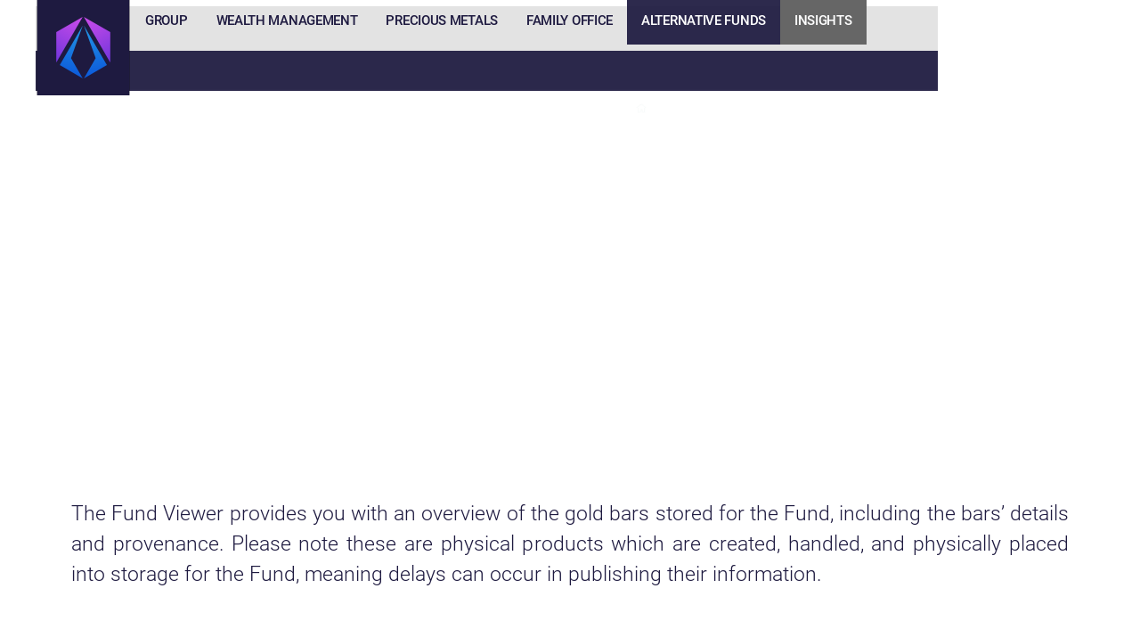

--- FILE ---
content_type: text/html
request_url: https://www.bficapital.com/alternative-funds/funds/altalpha-integrity-gold-fund-viewer
body_size: 7942
content:
<!DOCTYPE html><!-- Last Published: Tue Jan 13 2026 09:50:28 GMT+0000 (Coordinated Universal Time) --><html data-wf-domain="www.bficapital.com" data-wf-page="654a6413442fa3434ddf250d" data-wf-site="65255b5ec5fb04d314249903" lang="en"><head><meta charset="utf-8"/><title>AltAlpha Integrity Gold Fund Viewer</title><meta content="AltAlpha Integrity Gold Fund Viewer" property="og:title"/><meta content="https://cdn.prod.website-files.com/65255b5ec5fb04d314249903/6543a70e32255cd69d8a7e42_OpenGraph(1).webp" property="og:image"/><meta content="AltAlpha Integrity Gold Fund Viewer" property="twitter:title"/><meta content="https://cdn.prod.website-files.com/65255b5ec5fb04d314249903/6543a70e32255cd69d8a7e42_OpenGraph(1).webp" property="twitter:image"/><meta content="width=device-width, initial-scale=1" name="viewport"/><meta content="h0vhVWgwzTbcfZxb3cCzEWXT5nyJjOk8gByj3ueXdyk" name="google-site-verification"/><link href="https://cdn.prod.website-files.com/65255b5ec5fb04d314249903/css/bficapital.shared.b92124e90.css" rel="stylesheet" type="text/css" integrity="sha384-uSEk6QkmpFe666pgJLs6ule58avhlPV6DLLJZyX+dljEjTCxmn1RmV3bjDVrH5Lk" crossorigin="anonymous"/><script type="text/javascript">!function(o,c){var n=c.documentElement,t=" w-mod-";n.className+=t+"js",("ontouchstart"in o||o.DocumentTouch&&c instanceof DocumentTouch)&&(n.className+=t+"touch")}(window,document);</script><link href="https://cdn.prod.website-files.com/65255b5ec5fb04d314249903/661fd983ca8795dec71b72b9_favicon-32x32.png" rel="shortcut icon" type="image/x-icon"/><link href="https://cdn.prod.website-files.com/65255b5ec5fb04d314249903/6543aa3d6fb083299ed95ef1_BFI_Favicon_BFIGroup_256px_webclip.png" rel="apple-touch-icon"/><link href="https://www.bficapital.com/alternative-funds/funds/altalpha-integrity-gold-fund-viewer" rel="canonical"/><style>
  * {
    -webkit-font-smoothing: antialiased;
    -moz-osx-font-smoothing: grayscale;
  }
</style>

<script defer src="https://cdn.jsdelivr.net/npm/@finsweet/attributes-favcustom@1/favcustom.js"></script>

<!-- Google Tag Manager -->
<script>(function(w,d,s,l,i){w[l]=w[l]||[];w[l].push({'gtm.start':
new Date().getTime(),event:'gtm.js'});var f=d.getElementsByTagName(s)[0],
j=d.createElement(s),dl=l!='dataLayer'?'&l='+l:'';j.async=true;j.src=
'https://www.googletagmanager.com/gtm.js?id='+i+dl;f.parentNode.insertBefore(j,f);
})(window,document,'script','dataLayer','GTM-PXT9MQNH');</script>
<!-- End Google Tag Manager --><link rel="canonical" href="https://www.bficapital.com/alternative-funds/funds/altalpha-integrity-gold-fund-viewer" /></head><body><div class="page-wrapper"><div class="global-styles w-embed"><style>
  body {
    -webkit-font-smoothing: antialiased;
    -moz-osx-font-smoothing: grayscale;
    font-smoothing: antialiased;
    text-rendering: optimizeLegibility;
  }

  /* Focus state style for keyboard navigation for the focusable elements */
  *[tabindex]:focus-visible,
  input[type="file"]:focus-visible {
    outline: 0.125rem solid #4d65ff;
    outline-offset: 0.125rem;
  }

  /* Get rid of top margin on first element in any rich text element */
  .w-richtext > :not(div):first-child, .w-richtext > div:first-child > :first-child {
    margin-top: 0 !important;
  }

  /* Get rid of bottom margin on last element in any rich text element */
  .w-richtext>:last-child, .w-richtext ol li:last-child, .w-richtext ul li:last-child {
    margin-bottom: 0 !important;
  }

  .pointer-events-off {
    pointer-events: none;
  }

  .pointer-events-on {
    pointer-events: auto;
  }

  /* Create a class of .div-square which maintains a 1:1 dimension of a div */
  .div-square::after {
    content: "";
    display: block;
    padding-bottom: 100%;
  }

  /* Make sure containers never lose their center alignment */
  .container-sm, .container-md, .container-lg {
    margin-right: auto !important;
    margin-left: auto !important;
  }


  a,
  .w-input,
  .w-select,
  .w-nav-link,
  .w-dropdown-btn {
    color: inherit;
    text-decoration: inherit;
  }

  /* Apply "..." */

  .txt-truncate-6lines {
    display: -webkit-box;
    overflow: hidden;
    -webkit-line-clamp: 6;
    -webkit-box-orient: vertical;
  }
  
  .txt-truncate-3lines {
    display: -webkit-box;
    overflow: hidden;
    -webkit-line-clamp: 3;
    -webkit-box-orient: vertical;
  }

  .txt-truncate-2lines {
    display: -webkit-box;
    overflow: hidden;
    -webkit-line-clamp: 2;
    -webkit-box-orient: vertical;
  }

  /* Adds inline flex display */
  .display-inlineflex {
    display: inline-flex;
  }

  /* These classes are never overwritten */
  .hide {
    display: none !important;
  }

  @media screen and (max-width: 991px), 
    @media screen and (max-width: 767px), 
    @media screen and (max-width: 479px){
      .hide, .hide-tablet{
        display: none !important;
      }
  }
  @media screen and (max-width: 767px)
    .hide-mobile-landscape{
      display: none !important;
  }
  }
  @media screen and (max-width: 479px)
    .hide-mobile{
      display: none !important;
  }
  }

  .m-0 {
    margin: 0rem !important;
  }

  .p-0 {
    padding: 0rem !important;
  }

  .spacing-clean {
    padding: 0rem !important;
    margin: 0rem !important;
  }

  .mt {
    margin-right: 0rem !important;
    margin-bottom: 0rem !important;
    margin-left: 0rem !important;
  }

  .pt {
    padding-right: 0rem !important;
    padding-bottom: 0rem !important;
    padding-left: 0rem !important;
  }

  .mr {
    margin-top: 0rem !important;
    margin-bottom: 0rem !important;
    margin-left: 0rem !important;
  }

  .pr {
    padding-top: 0rem !important;
    padding-bottom: 0rem !important;
    padding-left: 0rem !important;
  }

  .mb {
    margin-top: 0rem !important;
    margin-right: 0rem !important;
    margin-left: 0rem !important;
  }

  .pb {
    padding-top: 0rem !important;
    padding-right: 0rem !important;
    padding-left: 0rem !important;
  }

  .ml {
    margin-top: 0rem !important;
    margin-right: 0rem !important;
    margin-bottom: 0rem !important;
  }

  .pl {
    padding-top: 0rem !important;
    padding-right: 0rem !important;
    padding-bottom: 0rem !important;
  }

  .mx {
    margin-top: 0rem !important;
    margin-bottom: 0rem !important;
  }

  .px {
    padding-top: 0rem !important;
    padding-bottom: 0rem !important;
  }

  .my {
    margin-right: 0rem !important;
    margin-left: 0rem !important;
  }

  .py {
    padding-right: 0rem !important;
    padding-left: 0rem !important;
  }

  /* Aspect ratio: 16:9 */ 
  .ratio-16x9 {
    width: 100%;
    object-fit: cover;
    aspect-ratio: 16 / 9;
  }

  @supports not (aspect-ratio: 16 / 9) { 
    .ratio-16x9::before {
      float: left;
      padding-top: 56.25%;
      content: '';
    }
    .ratio-16x9::after {
      display: block;
      content: '';
      clear: both;
    }
  }


  /* Allows user to resize textarea in the vertical direction only */ 
  textarea { resize: vertical; }


  /* Specific font color for form's select-field's options */ 
  /*
  select > option {
  color: #333;
  }
  */
</style></div><div data-collapse="medium" data-animation="default" data-duration="400" data-w-id="f7c823e9-216b-c110-0636-77b29354e58b" data-easing="ease" data-easing2="ease" role="banner" class="navbar_component w-nav"><div data-w-id="f7c823e9-216b-c110-0636-77b29354e58c" class="navbar_container"><a href="/alternative-funds" class="navbar_logo-link w-nav-brand"><img src="https://cdn.prod.website-files.com/65255b5ec5fb04d314249903/658c473a62efd3322f04bd8e_AltAlphaDigital.svg" loading="lazy" alt="" class="navbar_logo"/></a><div class="weglot-wrapper"></div><nav role="navigation" class="navbar_menu w-nav-menu"><div class="navbar_group-nav"><div class="group-nav_link"><a href="/" class="group-nav_link-text gr">GRoup</a></div><div class="group-nav_link"><a href="/wealth-management" class="group-nav_link-text wm">Wealth management</a></div><div class="group-nav_link"><a href="/precious-metals" class="group-nav_link-text pm">Precious metaLs</a></div><div class="group-nav_link"><a href="/family-office" class="group-nav_link-text fo">Family office</a></div><div class="group-nav_link"><a href="/alternative-funds" class="group-nav_link-text af">Alternative funds</a><div class="group-nav_link-menu af_mobile"><a href="/alternative-funds" class="group-nav_menu-link home-link w-inline-block"><img src="https://cdn.prod.website-files.com/65255b5ec5fb04d314249903/680b47819dbe2a76c42f05da_Untitled_design__2_-removebg-preview.webp" loading="lazy" alt="" class="home-img"/></a><div class="group-nav_link-divider"></div><div data-delay="350" data-hover="true" class="group-nav_dropdown w-dropdown"><div class="group-nav_dropdown-toggle w-dropdown-toggle"><div>Funds</div></div><nav class="group-nav_dropdown-list w-dropdown-list"><a href="/alternative-funds/funds/altalpha-abacorum-fund" class="group-nav_dropdown-link w-dropdown-link">ALTALPHA ABACORUM FUND</a><a href="/alternative-funds/funds/altalpha-digital-fund" class="group-nav_dropdown-link w-dropdown-link">AltAlpha Digital Fund</a><a href="/alternative-funds/funds/altalpha-integrity-gold-fund" class="group-nav_dropdown-link w-dropdown-link">AltAlpha Integrity Gold Fund</a><a href="/alternative-funds/funds/tax-resources" class="group-nav_dropdown-link w-dropdown-link">Tax Resources</a><div class="dd_list--color-overlay"></div></nav></div><div class="group-nav_link-divider"></div><div class="group-nav_link-divider"></div><a href="/alternative-funds/contact" class="group-nav_menu-link w-inline-block"><div>Contact</div></a><a href="/alternative-funds/funds/dataroom" class="group-nav_menu-link login w-inline-block"><div>Dataroom</div></a></div></div><div class="group-nav_link insights"><a href="/blog" class="group-nav_link-text in">iNSIGHTS</a></div></div><div class="navbar_menu-mob"><div data-hover="false" data-delay="200" class="nav-mob-dd_component w-dropdown"><div class="nav-mob-dd_toggle w-dropdown-toggle"><a href="/" class="nav-mob-dd_link w-inline-block"></a><div>Group</div><div class="nav-mob-dd_toggle-icon"><div class="dropdown-chevron w-embed"><svg width=" 100%" height=" 100%" viewBox="0 0 16 16" fill="none" xmlns="http://www.w3.org/2000/svg">
<path fill-rule="evenodd" clip-rule="evenodd" d="M2.55806 6.29544C2.46043 6.19781 2.46043 6.03952 2.55806 5.94189L3.44195 5.058C3.53958 4.96037 3.69787 4.96037 3.7955 5.058L8.00001 9.26251L12.2045 5.058C12.3021 4.96037 12.4604 4.96037 12.5581 5.058L13.4419 5.94189C13.5396 6.03952 13.5396 6.19781 13.4419 6.29544L8.17678 11.5606C8.07915 11.6582 7.92086 11.6582 7.82323 11.5606L2.55806 6.29544Z" fill="currentColor"/>
</svg></div></div></div><nav class="nav-mob-dd_list w-dropdown-list"><a href="/" class="nav-mob-dd_dropdown-link w-dropdown-link">HOME</a><a href="#" class="nav-mob-dd_dropdown-link w-dropdown-link">ABOUT</a><div class="nav-mob-dd_list-secondary"><a href="/group/about/about-you" class="nav-mob-dd_dropdown-link w-dropdown-link">About You</a><a href="/group/about/about-us" class="nav-mob-dd_dropdown-link w-dropdown-link">About Us</a><a href="/group/about/switzerland" class="nav-mob-dd_dropdown-link w-dropdown-link">Switzerland</a><a href="/group/about/impact" class="nav-mob-dd_dropdown-link w-dropdown-link">Impact</a></div><a href="/group/leadership" class="nav-mob-dd_dropdown-link w-dropdown-link">LEADERSHIP</a><a href="/group/contact" class="nav-mob-dd_dropdown-link w-dropdown-link">CONTACT</a></nav></div><div data-hover="false" data-delay="200" class="nav-mob-dd_component is-wealth-management w-dropdown"><div class="nav-mob-dd_toggle w-dropdown-toggle"><a href="/wealth-management" class="nav-mob-dd_link w-inline-block"></a><div>WEalth management</div><div class="nav-mob-dd_toggle-icon"><div class="dropdown-chevron w-embed"><svg width=" 100%" height=" 100%" viewBox="0 0 16 16" fill="none" xmlns="http://www.w3.org/2000/svg">
<path fill-rule="evenodd" clip-rule="evenodd" d="M2.55806 6.29544C2.46043 6.19781 2.46043 6.03952 2.55806 5.94189L3.44195 5.058C3.53958 4.96037 3.69787 4.96037 3.7955 5.058L8.00001 9.26251L12.2045 5.058C12.3021 4.96037 12.4604 4.96037 12.5581 5.058L13.4419 5.94189C13.5396 6.03952 13.5396 6.19781 13.4419 6.29544L8.17678 11.5606C8.07915 11.6582 7.92086 11.6582 7.82323 11.5606L2.55806 6.29544Z" fill="currentColor"/>
</svg></div></div></div><nav class="nav-mob-dd_list w-dropdown-list"><a href="/wealth-management" class="nav-mob-dd_dropdown-link w-dropdown-link">HOME</a><a href="#" class="nav-mob-dd_dropdown-link w-dropdown-link">Services</a><div class="nav-mob-dd_list-secondary"><a href="/wealth-management/services/offering" class="nav-mob-dd_dropdown-link w-dropdown-link">Offering</a><a href="/wealth-management/services/mandates" class="nav-mob-dd_dropdown-link w-dropdown-link">Mandates</a><a href="/regulatory" class="nav-mob-dd_dropdown-link w-dropdown-link">Regulatory</a></div><a href="/wealth-management/team" class="nav-mob-dd_dropdown-link w-dropdown-link">TEAM</a><a href="/wealth-management/contact" class="nav-mob-dd_dropdown-link w-dropdown-link">CONTACT</a><a href="https://www.secureinfinity.com/Account/Login?ReturnUrl=%2F" target="_blank" class="nav-mob-dd_dropdown-link w-dropdown-link">CLIENT LOGIN</a></nav></div><div data-hover="false" data-delay="200" class="nav-mob-dd_component is-precious-metals w-dropdown"><div class="nav-mob-dd_toggle w-dropdown-toggle"><a href="/precious-metals" class="nav-mob-dd_link w-inline-block"></a><div>PRECIOUS METALS</div><div class="nav-mob-dd_toggle-icon"><div class="dropdown-chevron w-embed"><svg width=" 100%" height=" 100%" viewBox="0 0 16 16" fill="none" xmlns="http://www.w3.org/2000/svg">
<path fill-rule="evenodd" clip-rule="evenodd" d="M2.55806 6.29544C2.46043 6.19781 2.46043 6.03952 2.55806 5.94189L3.44195 5.058C3.53958 4.96037 3.69787 4.96037 3.7955 5.058L8.00001 9.26251L12.2045 5.058C12.3021 4.96037 12.4604 4.96037 12.5581 5.058L13.4419 5.94189C13.5396 6.03952 13.5396 6.19781 13.4419 6.29544L8.17678 11.5606C8.07915 11.6582 7.92086 11.6582 7.82323 11.5606L2.55806 6.29544Z" fill="currentColor"/>
</svg></div></div></div><nav class="nav-mob-dd_list w-dropdown-list"><a href="/precious-metals" class="nav-mob-dd_dropdown-link w-dropdown-link">HOME</a><a href="#" class="nav-mob-dd_dropdown-link w-dropdown-link">About</a><div class="nav-mob-dd_list-secondary"><a href="/precious-metals/why-gold" class="nav-mob-dd_dropdown-link w-dropdown-link">Why Gold</a><a href="/precious-metals/services/why-bfi-bullion" class="nav-mob-dd_dropdown-link w-dropdown-link">Why BFI</a><a href="/precious-metals/services/team" class="nav-mob-dd_dropdown-link w-dropdown-link">Leadership</a></div><a href="#" class="nav-mob-dd_dropdown-link w-dropdown-link">Services</a><div class="nav-mob-dd_list-secondary"><a href="/precious-metals/services/trading" class="nav-mob-dd_dropdown-link w-dropdown-link">Buy and Sell</a><a href="/precious-metals/services/products" class="nav-mob-dd_dropdown-link w-dropdown-link">Products</a><a href="/precious-metals/services/primorum" class="nav-mob-dd_dropdown-link w-dropdown-link">Primorum</a><a href="/precious-metals/services/storage" class="nav-mob-dd_dropdown-link w-dropdown-link">Storage</a><a href="/precious-metals/services/frequently-asked-questions" class="nav-mob-dd_dropdown-link w-dropdown-link">FAQ</a></div><a href="/precious-metals/get-started" class="nav-mob-dd_dropdown-link w-dropdown-link">Get Started</a><div class="nav-mob-dd_list-secondary"><a href="/precious-metals/get-started" class="nav-mob-dd_dropdown-link w-dropdown-link">Register</a><a href="/precious-metals/contact" class="nav-mob-dd_dropdown-link w-dropdown-link">CONTACT</a></div><a href="https://www.bfibullionsecure.ch/Account/Login" target="_blank" class="nav-mob-dd_dropdown-link w-dropdown-link">CLIENT LOGIN</a></nav></div><div data-hover="false" data-delay="200" class="nav-mob-dd_component is-family-office w-dropdown"><div class="nav-mob-dd_toggle w-dropdown-toggle"><a href="/family-office" class="nav-mob-dd_link w-inline-block"></a><div>FAMILY OFFICE</div><div class="nav-mob-dd_toggle-icon"><div class="dropdown-chevron w-embed"><svg width=" 100%" height=" 100%" viewBox="0 0 16 16" fill="none" xmlns="http://www.w3.org/2000/svg">
<path fill-rule="evenodd" clip-rule="evenodd" d="M2.55806 6.29544C2.46043 6.19781 2.46043 6.03952 2.55806 5.94189L3.44195 5.058C3.53958 4.96037 3.69787 4.96037 3.7955 5.058L8.00001 9.26251L12.2045 5.058C12.3021 4.96037 12.4604 4.96037 12.5581 5.058L13.4419 5.94189C13.5396 6.03952 13.5396 6.19781 13.4419 6.29544L8.17678 11.5606C8.07915 11.6582 7.92086 11.6582 7.82323 11.5606L2.55806 6.29544Z" fill="currentColor"/>
</svg></div></div></div><nav class="nav-mob-dd_list w-dropdown-list"><a href="/family-office" class="nav-mob-dd_dropdown-link w-dropdown-link">Home</a><a href="/family-office/team" class="nav-mob-dd_dropdown-link w-dropdown-link">Team</a><a href="/family-office/contact" class="nav-mob-dd_dropdown-link w-dropdown-link">CONTACT</a><a href="https://www.bfisecure.com/Account/Login?ReturnUrl=%2F" target="_blank" class="nav-mob-dd_dropdown-link w-dropdown-link">Login</a></nav></div><div data-hover="false" data-delay="200" class="nav-mob-dd_component is-alternative-funds w-dropdown"><div class="nav-mob-dd_toggle w-dropdown-toggle"><a href="/alternative-funds" class="nav-mob-dd_link w-inline-block"></a><div>ALTERNATIVE FUNDS</div><div class="nav-mob-dd_toggle-icon"><div class="dropdown-chevron w-embed"><svg width=" 100%" height=" 100%" viewBox="0 0 16 16" fill="none" xmlns="http://www.w3.org/2000/svg">
<path fill-rule="evenodd" clip-rule="evenodd" d="M2.55806 6.29544C2.46043 6.19781 2.46043 6.03952 2.55806 5.94189L3.44195 5.058C3.53958 4.96037 3.69787 4.96037 3.7955 5.058L8.00001 9.26251L12.2045 5.058C12.3021 4.96037 12.4604 4.96037 12.5581 5.058L13.4419 5.94189C13.5396 6.03952 13.5396 6.19781 13.4419 6.29544L8.17678 11.5606C8.07915 11.6582 7.92086 11.6582 7.82323 11.5606L2.55806 6.29544Z" fill="currentColor"/>
</svg></div></div></div><nav class="nav-mob-dd_list w-dropdown-list"><a href="/alternative-funds" class="nav-mob-dd_dropdown-link w-dropdown-link">HOME</a><a href="#" class="nav-mob-dd_dropdown-link w-dropdown-link">Funds</a><div class="nav-mob-dd_list-secondary"><a href="/alternative-funds/funds/altalpha-abacorum-fund" class="nav-mob-dd_dropdown-link w-dropdown-link">AltAlpha Abacorum Fund</a><a href="/alternative-funds/funds/altalpha-digital-fund" class="nav-mob-dd_dropdown-link w-dropdown-link">AltAlpha Digital Fund</a><a href="/alternative-funds/funds/altalpha-integrity-gold-fund" class="nav-mob-dd_dropdown-link w-dropdown-link">AltAlpha Integrity Gold Fund</a><a href="/alternative-funds/funds/tax-resources" class="nav-mob-dd_dropdown-link w-dropdown-link">Tax Resources</a></div><a href="/alternative-funds/contact" class="nav-mob-dd_dropdown-link w-dropdown-link">CONTACT</a><a href="/alternative-funds/funds/dataroom" class="nav-mob-dd_dropdown-link w-dropdown-link">Dataroom</a></nav></div><div data-hover="false" data-delay="200" class="nav-mob-dd_component is-insights w-dropdown"><div class="nav-mob-dd_toggle w-dropdown-toggle"><a href="/blog" class="nav-mob-dd_link w-inline-block"></a><div>INSIGHTS</div><div class="nav-mob-dd_toggle-icon"><div class="dropdown-chevron w-embed"><svg width=" 100%" height=" 100%" viewBox="0 0 16 16" fill="none" xmlns="http://www.w3.org/2000/svg">
<path fill-rule="evenodd" clip-rule="evenodd" d="M2.55806 6.29544C2.46043 6.19781 2.46043 6.03952 2.55806 5.94189L3.44195 5.058C3.53958 4.96037 3.69787 4.96037 3.7955 5.058L8.00001 9.26251L12.2045 5.058C12.3021 4.96037 12.4604 4.96037 12.5581 5.058L13.4419 5.94189C13.5396 6.03952 13.5396 6.19781 13.4419 6.29544L8.17678 11.5606C8.07915 11.6582 7.92086 11.6582 7.82323 11.5606L2.55806 6.29544Z" fill="currentColor"/>
</svg></div></div></div><nav class="nav-mob-dd_list w-dropdown-list"><a href="/blog" class="nav-mob-dd_dropdown-link w-dropdown-link">Blog</a><a href="/reports" class="nav-mob-dd_dropdown-link w-dropdown-link">REPORTS</a><a href="/podcasts" class="nav-mob-dd_dropdown-link w-dropdown-link">PODCASTS</a></nav></div></div></nav><div class="navbar_menu-button w-nav-button"><div class="menu-icon"><div class="menu-icon_line-top"></div><div class="menu-icon_line-middle"><div class="menu-icon_line-middle-inner"></div></div><div class="menu-icon_line-bottom"></div></div></div></div><div class="navbar_bg-top-color"><div class="navbar_fullwidth-bar"></div></div><div class="global-styles w-embed"><style>
/* Font color */
.navbar_logo-link,
.get-color,
.group-nav_link,
.group-nav_menu-link.login:hover {
    color: var(--color--altalpha-blue);
}
/* Background colors */
.footer_component,
.content_wrapper,
.slider_slide-number {
    background-color: var(--color--altalpha-blue);
}
.dd_list--color-overlay,
.navbar_bg-underlay,
.header_content-underlay,
.navbar_fullwidth-bar,
.header_bg-top-underlay {
	background-color:rgba(30, 26, 64, 0.93);
}


/* Hover background color */
.group-nav_link:hover {
    background-color:rgba(30, 26, 64, 0.93);
}
/*Current background color*/
.group-nav_link-text.w--current {
	background-color:rgba(30, 26, 64, 0.93);
}
.group-nav_link-text.af {
	background-color:rgba(30, 26, 64, 0.93);
  color:white;
}
.group-nav_link-text.gr,
.group-nav_link-text.pm,
.group-nav_link-text.wm,
.group-nav_link-text.ff,
{
	background-color:transparent;
  color:var(--color--altalpha-blue);
}

.content_wrapper.is-bg-light {
    background-color: rgba(30, 26, 64, 0.5);
}

/* Button color */
.get-btn-primary {
    background-color: var(--color--altalpha-blue);
    color:#ffffff;
}
.get-btn-secondary {
    background-color: transparent;
    color: var(--color--altalpha-blue);
    border: 0.125rem solid var(--color--altalpha-blue);
}
.get-btn-primary:hover {
    background-color: transparent;
    color: var(--color--altalpha-blue);
    border: 0.125rem solid var(--color--altalpha-blue);
}
.get-btn-secondary:hover {
    background-color: var(--color--altalpha-blue);
    color: #ffffff;
    border: 0.125rem solid  var(--color--altalpha-blue);
}
.btn.btn-secondary.white:hover {
	color: var(--color--altalpha-blue) !important;
}
</style></div></div><main><footer class="section_header-copy"><div class="faq-titles z-index-1"><div class="container-lg"><div class="header_content"><div class="p-section-lg is-header-content"><div class="max-w-md hero-title"><h1 class="fc-white">AltAlpha Integrity Gold Fund Viewer</h1><div class="pt p-sm"></div><div class="pt p-xs"></div><p class="heading-h3 fc-white txt-left">Bankable physical gold, dedicated to product integrity &amp; transparency within a highly cost efficient setup</p><div class="mt m-sm"></div></div></div></div></div></div><div class="header_content-underlay"></div><div class="header_background-image-wrapper"><div class="image-overlay-layer"></div><img src="https://cdn.prod.website-files.com/65255b5ec5fb04d314249903/653a388a1c66a1eaf5a6f69e_Homepage_banner_image%201(9).webp" loading="eager" alt="" sizes="(max-width: 2015px) 100vw, 2015px" srcset="https://cdn.prod.website-files.com/65255b5ec5fb04d314249903/653a388a1c66a1eaf5a6f69e_Homepage_banner_image%201(9)-p-500.webp 500w, https://cdn.prod.website-files.com/65255b5ec5fb04d314249903/653a388a1c66a1eaf5a6f69e_Homepage_banner_image%201(9)-p-800.webp 800w, https://cdn.prod.website-files.com/65255b5ec5fb04d314249903/653a388a1c66a1eaf5a6f69e_Homepage_banner_image%201(9)-p-1080.webp 1080w, https://cdn.prod.website-files.com/65255b5ec5fb04d314249903/653a388a1c66a1eaf5a6f69e_Homepage_banner_image%201(9)-p-1600.webp 1600w, https://cdn.prod.website-files.com/65255b5ec5fb04d314249903/653a388a1c66a1eaf5a6f69e_Homepage_banner_image%201(9)-p-2000.webp 2000w, https://cdn.prod.website-files.com/65255b5ec5fb04d314249903/653a388a1c66a1eaf5a6f69e_Homepage_banner_image%201(9).webp 2015w" class="header_background-image"/></div></footer><section class="section bg-white"><div class="faq-titles"><div class="why-gold"><div class="container-md"><p class="fs-lg fc-alt-alpha-blue">The Fund Viewer provides you with an overview of the gold bars stored for the Fund, including the bars’ details and provenance. Please note these are physical products which are created, handled, and physically placed into storage for the Fund, meaning delays can occur in publishing their information.​</p><div class="mt m-xl"></div><div class="w-embed w-iframe"><iframe class="wuksD5" title="Embedded Content" name="htmlComp-iframe" width="100%" height="950" allow="fullscreen" data-src="" src="https://fund-viewer.bficapital.com/?fund=Fund1&header=0" o-scroll frameBorder="0" seamless="seamless"  frameborder="0" ></iframe></div></div></div></div></section></main><footer class="footer_component"><div class="faq-titles"><div class="p-section-sm"><div class="container-md"><div><div class="w-layout-grid footer_top-wrapper"><div id="w-node-_531cdeef-5774-115f-6605-d2d89b448f8f-9b448f89" class="div-block-2"><div>A member of BFI Capital Group</div><div class="separator"></div><a id="w-node-_531cdeef-5774-115f-6605-d2d89b448f93-9b448f89" href="/disclaimer"> Privacy Notice &amp; Disclaimer</a></div><div id="w-node-_531cdeef-5774-115f-6605-d2d89b448f95-9b448f89" class="w-layout-grid footer_social-list"><a id="back-to-top" href="#" class="back-to-top w-node-_531cdeef-5774-115f-6605-d2d89b448f96-9b448f89">Back to top</a><a href="https://www.linkedin.com/company/bfi-capital-group-ag/" target="_blank" class="footer_social-link _1st w-inline-block"><img src="https://cdn.prod.website-files.com/65255b5ec5fb04d314249903/6543d2b2f984e04332698f35_SocialMediaIcons_LinkedIn.svg" loading="lazy" alt="" class="icon-md"/></a><a href="https://open.spotify.com/show/5ontwIfUPzIJGBJRdFAAub" target="_blank" class="footer_social-link w-inline-block"><img src="https://cdn.prod.website-files.com/65255b5ec5fb04d314249903/6543d2d9697e679ffad8f62d_SocialMediaIcons_Spotify.svg" loading="lazy" alt="" class="icon-md"/></a><a href="https://www.youtube.com/channel/UCodD0StnU2CHrgPEYWGdQqw" target="_blank" class="footer_social-link w-inline-block"><img src="https://cdn.prod.website-files.com/65255b5ec5fb04d314249903/6543d2eb74f85124f82c5eeb_SocialMediaIcons_YouTube.svg" loading="lazy" alt="" class="icon-md"/></a></div></div></div></div></div></div></footer></div><div class="bg-video pointer-events-off"><div class="video-overlay-bg"></div><div data-poster-url="https://cdn.prod.website-files.com/65255b5ec5fb04d314249903/6543d6af03b2f19f3004da58_file-poster-00001.jpg" data-video-urls="https://cdn.prod.website-files.com/65255b5ec5fb04d314249903/6543d6af03b2f19f3004da58_file-transcode.mp4,https://cdn.prod.website-files.com/65255b5ec5fb04d314249903/6543d6af03b2f19f3004da58_file-transcode.webm" data-autoplay="true" data-loop="true" data-wf-ignore="true" class="background-video w-background-video w-background-video-atom"><video id="666cb9b6-6ea6-fc1e-230d-35cf0725fde9-video" autoplay="" loop="" style="background-image:url(&quot;https://cdn.prod.website-files.com/65255b5ec5fb04d314249903/6543d6af03b2f19f3004da58_file-poster-00001.jpg&quot;)" muted="" playsinline="" data-wf-ignore="true" data-object-fit="cover"><source src="https://cdn.prod.website-files.com/65255b5ec5fb04d314249903/6543d6af03b2f19f3004da58_file-transcode.mp4" data-wf-ignore="true"/><source src="https://cdn.prod.website-files.com/65255b5ec5fb04d314249903/6543d6af03b2f19f3004da58_file-transcode.webm" data-wf-ignore="true"/></video></div></div><script src="https://d3e54v103j8qbb.cloudfront.net/js/jquery-3.5.1.min.dc5e7f18c8.js?site=65255b5ec5fb04d314249903" type="text/javascript" integrity="sha256-9/aliU8dGd2tb6OSsuzixeV4y/faTqgFtohetphbbj0=" crossorigin="anonymous"></script><script src="https://cdn.prod.website-files.com/65255b5ec5fb04d314249903/js/bficapital.schunk.36b8fb49256177c8.js" type="text/javascript" integrity="sha384-4abIlA5/v7XaW1HMXKBgnUuhnjBYJ/Z9C1OSg4OhmVw9O3QeHJ/qJqFBERCDPv7G" crossorigin="anonymous"></script><script src="https://cdn.prod.website-files.com/65255b5ec5fb04d314249903/js/bficapital.schunk.09d993074870c6ae.js" type="text/javascript" integrity="sha384-4EYblUfNHH4Lc93CPnN/+IO4WcXPglHFAtJhKMtOd1pkvOL2WOfSQzBlz5lypms3" crossorigin="anonymous"></script><script src="https://cdn.prod.website-files.com/65255b5ec5fb04d314249903/js/bficapital.50aded9c.492da4cb419f2e54.js" type="text/javascript" integrity="sha384-MnfnAEoc2MYOuZVRCwSXyYXMJ3rskpTh0tqtSbuC4IfJPShbGrvAL0jWA9VK2HtE" crossorigin="anonymous"></script><!-- Start of HubSpot Embed Code -->
<script type="text/javascript" id="hs-script-loader" async defer src="//js-eu1.hs-scripts.com/143397385.js"></script>
<!-- End of HubSpot Embed Code -->

<script>
  $(document).ready(function() {
    $('.group-nav_link').each(function() {
      var childMenu = $(this).find('.group-nav_link-menu');
      if (childMenu.length && childMenu.css('display') !== 'none') {
        $(this).css('background-color', childMenu.css('background-color'))
          .css('color', 'white');
      }
    });
  });

  /*
  document.addEventListener('DOMContentLoaded', function() {
    var navLinks = document.querySelectorAll('.group-nav_link');
    navLinks.forEach(function(link) {
      var menu = link.querySelector('.group-nav_link-menu');
      if (!menu) return;
      menu.style.opacity = '0';
      menu.style.transition = 'opacity 200ms ease';
      menu.style.pointerEvents = 'none';
      menu.style.zIndex = '1';
      link.addEventListener('mouseover', function() {
        menu.style.opacity = '1';
        menu.style.pointerEvents = 'auto';
        menu.style.zIndex = '2';
      });
      link.addEventListener('mouseout', function() {
        menu.style.opacity = '0';
        menu.style.pointerEvents = 'none';
        menu.style.zIndex = '1';
      });
    });
  });
  */



  $(window).scroll(function(){
    var scrolled = $(window).scrollTop();
    if (scrolled > 200) $('.back-to-top').fadeIn('slow');
    if (scrolled < 200) $('.back-to-top').fadeOut('slow');
  });
  $('.back-to-top').click(function () {
    $("html, body").animate({ scrollTop: "0" },  500);
  });


  // Slides' height auto-adjust
  window.addEventListener('load', function() {
    function updateSlideHeights() {
      document.querySelectorAll('.w-slider').forEach(function(slider) {
        var slides = slider.querySelectorAll('.w-slider-mask .w-slide');
        var maxHeight = 0;
        slides.forEach(function(slide) {
          maxHeight = Math.max(maxHeight, slide.offsetHeight);
        });
        slides.forEach(function(slide) {
          slide.style.height = maxHeight + 'px';
        });
      });
    }
    updateSlideHeights();
    window.addEventListener('resize', updateSlideHeights);
  });
</script>

<!-- START: Mobile Autoplay Video -->
<script>
var mobilevideo = document.getElementsByTagName("video")[0];
mobilevideo.setAttribute("playsinline", "");
mobilevideo.setAttribute("muted", "");
</script>
<!-- END: Mobile Autoplay Video -->

<!-- Google Tag Manager (noscript) -->
<noscript><iframe src="https://www.googletagmanager.com/ns.html?id=GTM-PXT9MQNH"
height="0" width="0" style="display:none;visibility:hidden"></iframe></noscript>
<!-- End Google Tag Manager (noscript) -->

</body></html>

--- FILE ---
content_type: text/css
request_url: https://cdn.prod.website-files.com/65255b5ec5fb04d314249903/css/bficapital.shared.b92124e90.css
body_size: 46393
content:
html {
  -webkit-text-size-adjust: 100%;
  -ms-text-size-adjust: 100%;
  font-family: sans-serif;
}

body {
  margin: 0;
}

article, aside, details, figcaption, figure, footer, header, hgroup, main, menu, nav, section, summary {
  display: block;
}

audio, canvas, progress, video {
  vertical-align: baseline;
  display: inline-block;
}

audio:not([controls]) {
  height: 0;
  display: none;
}

[hidden], template {
  display: none;
}

a {
  background-color: #0000;
}

a:active, a:hover {
  outline: 0;
}

abbr[title] {
  border-bottom: 1px dotted;
}

b, strong {
  font-weight: bold;
}

dfn {
  font-style: italic;
}

h1 {
  margin: .67em 0;
  font-size: 2em;
}

mark {
  color: #000;
  background: #ff0;
}

small {
  font-size: 80%;
}

sub, sup {
  vertical-align: baseline;
  font-size: 75%;
  line-height: 0;
  position: relative;
}

sup {
  top: -.5em;
}

sub {
  bottom: -.25em;
}

img {
  border: 0;
}

svg:not(:root) {
  overflow: hidden;
}

hr {
  box-sizing: content-box;
  height: 0;
}

pre {
  overflow: auto;
}

code, kbd, pre, samp {
  font-family: monospace;
  font-size: 1em;
}

button, input, optgroup, select, textarea {
  color: inherit;
  font: inherit;
  margin: 0;
}

button {
  overflow: visible;
}

button, select {
  text-transform: none;
}

button, html input[type="button"], input[type="reset"] {
  -webkit-appearance: button;
  cursor: pointer;
}

button[disabled], html input[disabled] {
  cursor: default;
}

button::-moz-focus-inner, input::-moz-focus-inner {
  border: 0;
  padding: 0;
}

input {
  line-height: normal;
}

input[type="checkbox"], input[type="radio"] {
  box-sizing: border-box;
  padding: 0;
}

input[type="number"]::-webkit-inner-spin-button, input[type="number"]::-webkit-outer-spin-button {
  height: auto;
}

input[type="search"] {
  -webkit-appearance: none;
}

input[type="search"]::-webkit-search-cancel-button, input[type="search"]::-webkit-search-decoration {
  -webkit-appearance: none;
}

legend {
  border: 0;
  padding: 0;
}

textarea {
  overflow: auto;
}

optgroup {
  font-weight: bold;
}

table {
  border-collapse: collapse;
  border-spacing: 0;
}

td, th {
  padding: 0;
}

@font-face {
  font-family: webflow-icons;
  src: url("[data-uri]") format("truetype");
  font-weight: normal;
  font-style: normal;
}

[class^="w-icon-"], [class*=" w-icon-"] {
  speak: none;
  font-variant: normal;
  text-transform: none;
  -webkit-font-smoothing: antialiased;
  -moz-osx-font-smoothing: grayscale;
  font-style: normal;
  font-weight: normal;
  line-height: 1;
  font-family: webflow-icons !important;
}

.w-icon-slider-right:before {
  content: "";
}

.w-icon-slider-left:before {
  content: "";
}

.w-icon-nav-menu:before {
  content: "";
}

.w-icon-arrow-down:before, .w-icon-dropdown-toggle:before {
  content: "";
}

.w-icon-file-upload-remove:before {
  content: "";
}

.w-icon-file-upload-icon:before {
  content: "";
}

* {
  box-sizing: border-box;
}

html {
  height: 100%;
}

body {
  color: #333;
  background-color: #fff;
  min-height: 100%;
  margin: 0;
  font-family: Arial, sans-serif;
  font-size: 14px;
  line-height: 20px;
}

img {
  vertical-align: middle;
  max-width: 100%;
  display: inline-block;
}

html.w-mod-touch * {
  background-attachment: scroll !important;
}

.w-block {
  display: block;
}

.w-inline-block {
  max-width: 100%;
  display: inline-block;
}

.w-clearfix:before, .w-clearfix:after {
  content: " ";
  grid-area: 1 / 1 / 2 / 2;
  display: table;
}

.w-clearfix:after {
  clear: both;
}

.w-hidden {
  display: none;
}

.w-button {
  color: #fff;
  line-height: inherit;
  cursor: pointer;
  background-color: #3898ec;
  border: 0;
  border-radius: 0;
  padding: 9px 15px;
  text-decoration: none;
  display: inline-block;
}

input.w-button {
  -webkit-appearance: button;
}

html[data-w-dynpage] [data-w-cloak] {
  color: #0000 !important;
}

.w-code-block {
  margin: unset;
}

pre.w-code-block code {
  all: inherit;
}

.w-optimization {
  display: contents;
}

.w-webflow-badge, .w-webflow-badge > img {
  box-sizing: unset;
  width: unset;
  height: unset;
  max-height: unset;
  max-width: unset;
  min-height: unset;
  min-width: unset;
  margin: unset;
  padding: unset;
  float: unset;
  clear: unset;
  border: unset;
  border-radius: unset;
  background: unset;
  background-image: unset;
  background-position: unset;
  background-size: unset;
  background-repeat: unset;
  background-origin: unset;
  background-clip: unset;
  background-attachment: unset;
  background-color: unset;
  box-shadow: unset;
  transform: unset;
  direction: unset;
  font-family: unset;
  font-weight: unset;
  color: unset;
  font-size: unset;
  line-height: unset;
  font-style: unset;
  font-variant: unset;
  text-align: unset;
  letter-spacing: unset;
  -webkit-text-decoration: unset;
  text-decoration: unset;
  text-indent: unset;
  text-transform: unset;
  list-style-type: unset;
  text-shadow: unset;
  vertical-align: unset;
  cursor: unset;
  white-space: unset;
  word-break: unset;
  word-spacing: unset;
  word-wrap: unset;
  transition: unset;
}

.w-webflow-badge {
  white-space: nowrap;
  cursor: pointer;
  box-shadow: 0 0 0 1px #0000001a, 0 1px 3px #0000001a;
  visibility: visible !important;
  opacity: 1 !important;
  z-index: 2147483647 !important;
  color: #aaadb0 !important;
  overflow: unset !important;
  background-color: #fff !important;
  border-radius: 3px !important;
  width: auto !important;
  height: auto !important;
  margin: 0 !important;
  padding: 6px !important;
  font-size: 12px !important;
  line-height: 14px !important;
  text-decoration: none !important;
  display: inline-block !important;
  position: fixed !important;
  inset: auto 12px 12px auto !important;
  transform: none !important;
}

.w-webflow-badge > img {
  position: unset;
  visibility: unset !important;
  opacity: 1 !important;
  vertical-align: middle !important;
  display: inline-block !important;
}

h1, h2, h3, h4, h5, h6 {
  margin-bottom: 10px;
  font-weight: bold;
}

h1 {
  margin-top: 20px;
  font-size: 38px;
  line-height: 44px;
}

h2 {
  margin-top: 20px;
  font-size: 32px;
  line-height: 36px;
}

h3 {
  margin-top: 20px;
  font-size: 24px;
  line-height: 30px;
}

h4 {
  margin-top: 10px;
  font-size: 18px;
  line-height: 24px;
}

h5 {
  margin-top: 10px;
  font-size: 14px;
  line-height: 20px;
}

h6 {
  margin-top: 10px;
  font-size: 12px;
  line-height: 18px;
}

p {
  margin-top: 0;
  margin-bottom: 10px;
}

blockquote {
  border-left: 5px solid #e2e2e2;
  margin: 0 0 10px;
  padding: 10px 20px;
  font-size: 18px;
  line-height: 22px;
}

figure {
  margin: 0 0 10px;
}

figcaption {
  text-align: center;
  margin-top: 5px;
}

ul, ol {
  margin-top: 0;
  margin-bottom: 10px;
  padding-left: 40px;
}

.w-list-unstyled {
  padding-left: 0;
  list-style: none;
}

.w-embed:before, .w-embed:after {
  content: " ";
  grid-area: 1 / 1 / 2 / 2;
  display: table;
}

.w-embed:after {
  clear: both;
}

.w-video {
  width: 100%;
  padding: 0;
  position: relative;
}

.w-video iframe, .w-video object, .w-video embed {
  border: none;
  width: 100%;
  height: 100%;
  position: absolute;
  top: 0;
  left: 0;
}

fieldset {
  border: 0;
  margin: 0;
  padding: 0;
}

button, [type="button"], [type="reset"] {
  cursor: pointer;
  -webkit-appearance: button;
  border: 0;
}

.w-form {
  margin: 0 0 15px;
}

.w-form-done {
  text-align: center;
  background-color: #ddd;
  padding: 20px;
  display: none;
}

.w-form-fail {
  background-color: #ffdede;
  margin-top: 10px;
  padding: 10px;
  display: none;
}

label {
  margin-bottom: 5px;
  font-weight: bold;
  display: block;
}

.w-input, .w-select {
  color: #333;
  vertical-align: middle;
  background-color: #fff;
  border: 1px solid #ccc;
  width: 100%;
  height: 38px;
  margin-bottom: 10px;
  padding: 8px 12px;
  font-size: 14px;
  line-height: 1.42857;
  display: block;
}

.w-input::placeholder, .w-select::placeholder {
  color: #999;
}

.w-input:focus, .w-select:focus {
  border-color: #3898ec;
  outline: 0;
}

.w-input[disabled], .w-select[disabled], .w-input[readonly], .w-select[readonly], fieldset[disabled] .w-input, fieldset[disabled] .w-select {
  cursor: not-allowed;
}

.w-input[disabled]:not(.w-input-disabled), .w-select[disabled]:not(.w-input-disabled), .w-input[readonly], .w-select[readonly], fieldset[disabled]:not(.w-input-disabled) .w-input, fieldset[disabled]:not(.w-input-disabled) .w-select {
  background-color: #eee;
}

textarea.w-input, textarea.w-select {
  height: auto;
}

.w-select {
  background-color: #f3f3f3;
}

.w-select[multiple] {
  height: auto;
}

.w-form-label {
  cursor: pointer;
  margin-bottom: 0;
  font-weight: normal;
  display: inline-block;
}

.w-radio {
  margin-bottom: 5px;
  padding-left: 20px;
  display: block;
}

.w-radio:before, .w-radio:after {
  content: " ";
  grid-area: 1 / 1 / 2 / 2;
  display: table;
}

.w-radio:after {
  clear: both;
}

.w-radio-input {
  float: left;
  margin: 3px 0 0 -20px;
  line-height: normal;
}

.w-file-upload {
  margin-bottom: 10px;
  display: block;
}

.w-file-upload-input {
  opacity: 0;
  z-index: -100;
  width: .1px;
  height: .1px;
  position: absolute;
  overflow: hidden;
}

.w-file-upload-default, .w-file-upload-uploading, .w-file-upload-success {
  color: #333;
  display: inline-block;
}

.w-file-upload-error {
  margin-top: 10px;
  display: block;
}

.w-file-upload-default.w-hidden, .w-file-upload-uploading.w-hidden, .w-file-upload-error.w-hidden, .w-file-upload-success.w-hidden {
  display: none;
}

.w-file-upload-uploading-btn {
  cursor: pointer;
  background-color: #fafafa;
  border: 1px solid #ccc;
  margin: 0;
  padding: 8px 12px;
  font-size: 14px;
  font-weight: normal;
  display: flex;
}

.w-file-upload-file {
  background-color: #fafafa;
  border: 1px solid #ccc;
  flex-grow: 1;
  justify-content: space-between;
  margin: 0;
  padding: 8px 9px 8px 11px;
  display: flex;
}

.w-file-upload-file-name {
  font-size: 14px;
  font-weight: normal;
  display: block;
}

.w-file-remove-link {
  cursor: pointer;
  width: auto;
  height: auto;
  margin-top: 3px;
  margin-left: 10px;
  padding: 3px;
  display: block;
}

.w-icon-file-upload-remove {
  margin: auto;
  font-size: 10px;
}

.w-file-upload-error-msg {
  color: #ea384c;
  padding: 2px 0;
  display: inline-block;
}

.w-file-upload-info {
  padding: 0 12px;
  line-height: 38px;
  display: inline-block;
}

.w-file-upload-label {
  cursor: pointer;
  background-color: #fafafa;
  border: 1px solid #ccc;
  margin: 0;
  padding: 8px 12px;
  font-size: 14px;
  font-weight: normal;
  display: inline-block;
}

.w-icon-file-upload-icon, .w-icon-file-upload-uploading {
  width: 20px;
  margin-right: 8px;
  display: inline-block;
}

.w-icon-file-upload-uploading {
  height: 20px;
}

.w-container {
  max-width: 940px;
  margin-left: auto;
  margin-right: auto;
}

.w-container:before, .w-container:after {
  content: " ";
  grid-area: 1 / 1 / 2 / 2;
  display: table;
}

.w-container:after {
  clear: both;
}

.w-container .w-row {
  margin-left: -10px;
  margin-right: -10px;
}

.w-row:before, .w-row:after {
  content: " ";
  grid-area: 1 / 1 / 2 / 2;
  display: table;
}

.w-row:after {
  clear: both;
}

.w-row .w-row {
  margin-left: 0;
  margin-right: 0;
}

.w-col {
  float: left;
  width: 100%;
  min-height: 1px;
  padding-left: 10px;
  padding-right: 10px;
  position: relative;
}

.w-col .w-col {
  padding-left: 0;
  padding-right: 0;
}

.w-col-1 {
  width: 8.33333%;
}

.w-col-2 {
  width: 16.6667%;
}

.w-col-3 {
  width: 25%;
}

.w-col-4 {
  width: 33.3333%;
}

.w-col-5 {
  width: 41.6667%;
}

.w-col-6 {
  width: 50%;
}

.w-col-7 {
  width: 58.3333%;
}

.w-col-8 {
  width: 66.6667%;
}

.w-col-9 {
  width: 75%;
}

.w-col-10 {
  width: 83.3333%;
}

.w-col-11 {
  width: 91.6667%;
}

.w-col-12 {
  width: 100%;
}

.w-hidden-main {
  display: none !important;
}

@media screen and (max-width: 991px) {
  .w-container {
    max-width: 728px;
  }

  .w-hidden-main {
    display: inherit !important;
  }

  .w-hidden-medium {
    display: none !important;
  }

  .w-col-medium-1 {
    width: 8.33333%;
  }

  .w-col-medium-2 {
    width: 16.6667%;
  }

  .w-col-medium-3 {
    width: 25%;
  }

  .w-col-medium-4 {
    width: 33.3333%;
  }

  .w-col-medium-5 {
    width: 41.6667%;
  }

  .w-col-medium-6 {
    width: 50%;
  }

  .w-col-medium-7 {
    width: 58.3333%;
  }

  .w-col-medium-8 {
    width: 66.6667%;
  }

  .w-col-medium-9 {
    width: 75%;
  }

  .w-col-medium-10 {
    width: 83.3333%;
  }

  .w-col-medium-11 {
    width: 91.6667%;
  }

  .w-col-medium-12 {
    width: 100%;
  }

  .w-col-stack {
    width: 100%;
    left: auto;
    right: auto;
  }
}

@media screen and (max-width: 767px) {
  .w-hidden-main, .w-hidden-medium {
    display: inherit !important;
  }

  .w-hidden-small {
    display: none !important;
  }

  .w-row, .w-container .w-row {
    margin-left: 0;
    margin-right: 0;
  }

  .w-col {
    width: 100%;
    left: auto;
    right: auto;
  }

  .w-col-small-1 {
    width: 8.33333%;
  }

  .w-col-small-2 {
    width: 16.6667%;
  }

  .w-col-small-3 {
    width: 25%;
  }

  .w-col-small-4 {
    width: 33.3333%;
  }

  .w-col-small-5 {
    width: 41.6667%;
  }

  .w-col-small-6 {
    width: 50%;
  }

  .w-col-small-7 {
    width: 58.3333%;
  }

  .w-col-small-8 {
    width: 66.6667%;
  }

  .w-col-small-9 {
    width: 75%;
  }

  .w-col-small-10 {
    width: 83.3333%;
  }

  .w-col-small-11 {
    width: 91.6667%;
  }

  .w-col-small-12 {
    width: 100%;
  }
}

@media screen and (max-width: 479px) {
  .w-container {
    max-width: none;
  }

  .w-hidden-main, .w-hidden-medium, .w-hidden-small {
    display: inherit !important;
  }

  .w-hidden-tiny {
    display: none !important;
  }

  .w-col {
    width: 100%;
  }

  .w-col-tiny-1 {
    width: 8.33333%;
  }

  .w-col-tiny-2 {
    width: 16.6667%;
  }

  .w-col-tiny-3 {
    width: 25%;
  }

  .w-col-tiny-4 {
    width: 33.3333%;
  }

  .w-col-tiny-5 {
    width: 41.6667%;
  }

  .w-col-tiny-6 {
    width: 50%;
  }

  .w-col-tiny-7 {
    width: 58.3333%;
  }

  .w-col-tiny-8 {
    width: 66.6667%;
  }

  .w-col-tiny-9 {
    width: 75%;
  }

  .w-col-tiny-10 {
    width: 83.3333%;
  }

  .w-col-tiny-11 {
    width: 91.6667%;
  }

  .w-col-tiny-12 {
    width: 100%;
  }
}

.w-widget {
  position: relative;
}

.w-widget-map {
  width: 100%;
  height: 400px;
}

.w-widget-map label {
  width: auto;
  display: inline;
}

.w-widget-map img {
  max-width: inherit;
}

.w-widget-map .gm-style-iw {
  text-align: center;
}

.w-widget-map .gm-style-iw > button {
  display: none !important;
}

.w-widget-twitter {
  overflow: hidden;
}

.w-widget-twitter-count-shim {
  vertical-align: top;
  text-align: center;
  background: #fff;
  border: 1px solid #758696;
  border-radius: 3px;
  width: 28px;
  height: 20px;
  display: inline-block;
  position: relative;
}

.w-widget-twitter-count-shim * {
  pointer-events: none;
  -webkit-user-select: none;
  user-select: none;
}

.w-widget-twitter-count-shim .w-widget-twitter-count-inner {
  text-align: center;
  color: #999;
  font-family: serif;
  font-size: 15px;
  line-height: 12px;
  position: relative;
}

.w-widget-twitter-count-shim .w-widget-twitter-count-clear {
  display: block;
  position: relative;
}

.w-widget-twitter-count-shim.w--large {
  width: 36px;
  height: 28px;
}

.w-widget-twitter-count-shim.w--large .w-widget-twitter-count-inner {
  font-size: 18px;
  line-height: 18px;
}

.w-widget-twitter-count-shim:not(.w--vertical) {
  margin-left: 5px;
  margin-right: 8px;
}

.w-widget-twitter-count-shim:not(.w--vertical).w--large {
  margin-left: 6px;
}

.w-widget-twitter-count-shim:not(.w--vertical):before, .w-widget-twitter-count-shim:not(.w--vertical):after {
  content: " ";
  pointer-events: none;
  border: solid #0000;
  width: 0;
  height: 0;
  position: absolute;
  top: 50%;
  left: 0;
}

.w-widget-twitter-count-shim:not(.w--vertical):before {
  border-width: 4px;
  border-color: #75869600 #5d6c7b #75869600 #75869600;
  margin-top: -4px;
  margin-left: -9px;
}

.w-widget-twitter-count-shim:not(.w--vertical).w--large:before {
  border-width: 5px;
  margin-top: -5px;
  margin-left: -10px;
}

.w-widget-twitter-count-shim:not(.w--vertical):after {
  border-width: 4px;
  border-color: #fff0 #fff #fff0 #fff0;
  margin-top: -4px;
  margin-left: -8px;
}

.w-widget-twitter-count-shim:not(.w--vertical).w--large:after {
  border-width: 5px;
  margin-top: -5px;
  margin-left: -9px;
}

.w-widget-twitter-count-shim.w--vertical {
  width: 61px;
  height: 33px;
  margin-bottom: 8px;
}

.w-widget-twitter-count-shim.w--vertical:before, .w-widget-twitter-count-shim.w--vertical:after {
  content: " ";
  pointer-events: none;
  border: solid #0000;
  width: 0;
  height: 0;
  position: absolute;
  top: 100%;
  left: 50%;
}

.w-widget-twitter-count-shim.w--vertical:before {
  border-width: 5px;
  border-color: #5d6c7b #75869600 #75869600;
  margin-left: -5px;
}

.w-widget-twitter-count-shim.w--vertical:after {
  border-width: 4px;
  border-color: #fff #fff0 #fff0;
  margin-left: -4px;
}

.w-widget-twitter-count-shim.w--vertical .w-widget-twitter-count-inner {
  font-size: 18px;
  line-height: 22px;
}

.w-widget-twitter-count-shim.w--vertical.w--large {
  width: 76px;
}

.w-background-video {
  color: #fff;
  height: 500px;
  position: relative;
  overflow: hidden;
}

.w-background-video > video {
  object-fit: cover;
  z-index: -100;
  background-position: 50%;
  background-size: cover;
  width: 100%;
  height: 100%;
  margin: auto;
  position: absolute;
  inset: -100%;
}

.w-background-video > video::-webkit-media-controls-start-playback-button {
  -webkit-appearance: none;
  display: none !important;
}

.w-background-video--control {
  background-color: #0000;
  padding: 0;
  position: absolute;
  bottom: 1em;
  right: 1em;
}

.w-background-video--control > [hidden] {
  display: none !important;
}

.w-slider {
  text-align: center;
  clear: both;
  -webkit-tap-highlight-color: #0000;
  tap-highlight-color: #0000;
  background: #ddd;
  height: 300px;
  position: relative;
}

.w-slider-mask {
  z-index: 1;
  white-space: nowrap;
  height: 100%;
  display: block;
  position: relative;
  left: 0;
  right: 0;
  overflow: hidden;
}

.w-slide {
  vertical-align: top;
  white-space: normal;
  text-align: left;
  width: 100%;
  height: 100%;
  display: inline-block;
  position: relative;
}

.w-slider-nav {
  z-index: 2;
  text-align: center;
  -webkit-tap-highlight-color: #0000;
  tap-highlight-color: #0000;
  height: 40px;
  margin: auto;
  padding-top: 10px;
  position: absolute;
  inset: auto 0 0;
}

.w-slider-nav.w-round > div {
  border-radius: 100%;
}

.w-slider-nav.w-num > div {
  font-size: inherit;
  line-height: inherit;
  width: auto;
  height: auto;
  padding: .2em .5em;
}

.w-slider-nav.w-shadow > div {
  box-shadow: 0 0 3px #3336;
}

.w-slider-nav-invert {
  color: #fff;
}

.w-slider-nav-invert > div {
  background-color: #2226;
}

.w-slider-nav-invert > div.w-active {
  background-color: #222;
}

.w-slider-dot {
  cursor: pointer;
  background-color: #fff6;
  width: 1em;
  height: 1em;
  margin: 0 3px .5em;
  transition: background-color .1s, color .1s;
  display: inline-block;
  position: relative;
}

.w-slider-dot.w-active {
  background-color: #fff;
}

.w-slider-dot:focus {
  outline: none;
  box-shadow: 0 0 0 2px #fff;
}

.w-slider-dot:focus.w-active {
  box-shadow: none;
}

.w-slider-arrow-left, .w-slider-arrow-right {
  cursor: pointer;
  color: #fff;
  -webkit-tap-highlight-color: #0000;
  tap-highlight-color: #0000;
  -webkit-user-select: none;
  user-select: none;
  width: 80px;
  margin: auto;
  font-size: 40px;
  position: absolute;
  inset: 0;
  overflow: hidden;
}

.w-slider-arrow-left [class^="w-icon-"], .w-slider-arrow-right [class^="w-icon-"], .w-slider-arrow-left [class*=" w-icon-"], .w-slider-arrow-right [class*=" w-icon-"] {
  position: absolute;
}

.w-slider-arrow-left:focus, .w-slider-arrow-right:focus {
  outline: 0;
}

.w-slider-arrow-left {
  z-index: 3;
  right: auto;
}

.w-slider-arrow-right {
  z-index: 4;
  left: auto;
}

.w-icon-slider-left, .w-icon-slider-right {
  width: 1em;
  height: 1em;
  margin: auto;
  inset: 0;
}

.w-slider-aria-label {
  clip: rect(0 0 0 0);
  border: 0;
  width: 1px;
  height: 1px;
  margin: -1px;
  padding: 0;
  position: absolute;
  overflow: hidden;
}

.w-slider-force-show {
  display: block !important;
}

.w-dropdown {
  text-align: left;
  z-index: 900;
  margin-left: auto;
  margin-right: auto;
  display: inline-block;
  position: relative;
}

.w-dropdown-btn, .w-dropdown-toggle, .w-dropdown-link {
  vertical-align: top;
  color: #222;
  text-align: left;
  white-space: nowrap;
  margin-left: auto;
  margin-right: auto;
  padding: 20px;
  text-decoration: none;
  position: relative;
}

.w-dropdown-toggle {
  -webkit-user-select: none;
  user-select: none;
  cursor: pointer;
  padding-right: 40px;
  display: inline-block;
}

.w-dropdown-toggle:focus {
  outline: 0;
}

.w-icon-dropdown-toggle {
  width: 1em;
  height: 1em;
  margin: auto 20px auto auto;
  position: absolute;
  top: 0;
  bottom: 0;
  right: 0;
}

.w-dropdown-list {
  background: #ddd;
  min-width: 100%;
  display: none;
  position: absolute;
}

.w-dropdown-list.w--open {
  display: block;
}

.w-dropdown-link {
  color: #222;
  padding: 10px 20px;
  display: block;
}

.w-dropdown-link.w--current {
  color: #0082f3;
}

.w-dropdown-link:focus {
  outline: 0;
}

@media screen and (max-width: 767px) {
  .w-nav-brand {
    padding-left: 10px;
  }
}

.w-lightbox-backdrop {
  cursor: auto;
  letter-spacing: normal;
  text-indent: 0;
  text-shadow: none;
  text-transform: none;
  visibility: visible;
  white-space: normal;
  word-break: normal;
  word-spacing: normal;
  word-wrap: normal;
  color: #fff;
  text-align: center;
  z-index: 2000;
  opacity: 0;
  -webkit-user-select: none;
  -moz-user-select: none;
  -webkit-tap-highlight-color: transparent;
  background: #000000e6;
  outline: 0;
  font-family: Helvetica Neue, Helvetica, Ubuntu, Segoe UI, Verdana, sans-serif;
  font-size: 17px;
  font-style: normal;
  font-weight: 300;
  line-height: 1.2;
  list-style: disc;
  position: fixed;
  inset: 0;
  -webkit-transform: translate(0);
}

.w-lightbox-backdrop, .w-lightbox-container {
  -webkit-overflow-scrolling: touch;
  height: 100%;
  overflow: auto;
}

.w-lightbox-content {
  height: 100vh;
  position: relative;
  overflow: hidden;
}

.w-lightbox-view {
  opacity: 0;
  width: 100vw;
  height: 100vh;
  position: absolute;
}

.w-lightbox-view:before {
  content: "";
  height: 100vh;
}

.w-lightbox-group, .w-lightbox-group .w-lightbox-view, .w-lightbox-group .w-lightbox-view:before {
  height: 86vh;
}

.w-lightbox-frame, .w-lightbox-view:before {
  vertical-align: middle;
  display: inline-block;
}

.w-lightbox-figure {
  margin: 0;
  position: relative;
}

.w-lightbox-group .w-lightbox-figure {
  cursor: pointer;
}

.w-lightbox-img {
  width: auto;
  max-width: none;
  height: auto;
}

.w-lightbox-image {
  float: none;
  max-width: 100vw;
  max-height: 100vh;
  display: block;
}

.w-lightbox-group .w-lightbox-image {
  max-height: 86vh;
}

.w-lightbox-caption {
  text-align: left;
  text-overflow: ellipsis;
  white-space: nowrap;
  background: #0006;
  padding: .5em 1em;
  position: absolute;
  bottom: 0;
  left: 0;
  right: 0;
  overflow: hidden;
}

.w-lightbox-embed {
  width: 100%;
  height: 100%;
  position: absolute;
  inset: 0;
}

.w-lightbox-control {
  cursor: pointer;
  background-position: center;
  background-repeat: no-repeat;
  background-size: 24px;
  width: 4em;
  transition: all .3s;
  position: absolute;
  top: 0;
}

.w-lightbox-left {
  background-image: url("[data-uri]");
  display: none;
  bottom: 0;
  left: 0;
}

.w-lightbox-right {
  background-image: url("[data-uri]");
  display: none;
  bottom: 0;
  right: 0;
}

.w-lightbox-close {
  background-image: url("[data-uri]");
  background-size: 18px;
  height: 2.6em;
  right: 0;
}

.w-lightbox-strip {
  white-space: nowrap;
  padding: 0 1vh;
  line-height: 0;
  position: absolute;
  bottom: 0;
  left: 0;
  right: 0;
  overflow: auto hidden;
}

.w-lightbox-item {
  box-sizing: content-box;
  cursor: pointer;
  width: 10vh;
  padding: 2vh 1vh;
  display: inline-block;
  -webkit-transform: translate3d(0, 0, 0);
}

.w-lightbox-active {
  opacity: .3;
}

.w-lightbox-thumbnail {
  background: #222;
  height: 10vh;
  position: relative;
  overflow: hidden;
}

.w-lightbox-thumbnail-image {
  position: absolute;
  top: 0;
  left: 0;
}

.w-lightbox-thumbnail .w-lightbox-tall {
  width: 100%;
  top: 50%;
  transform: translate(0, -50%);
}

.w-lightbox-thumbnail .w-lightbox-wide {
  height: 100%;
  left: 50%;
  transform: translate(-50%);
}

.w-lightbox-spinner {
  box-sizing: border-box;
  border: 5px solid #0006;
  border-radius: 50%;
  width: 40px;
  height: 40px;
  margin-top: -20px;
  margin-left: -20px;
  animation: .8s linear infinite spin;
  position: absolute;
  top: 50%;
  left: 50%;
}

.w-lightbox-spinner:after {
  content: "";
  border: 3px solid #0000;
  border-bottom-color: #fff;
  border-radius: 50%;
  position: absolute;
  inset: -4px;
}

.w-lightbox-hide {
  display: none;
}

.w-lightbox-noscroll {
  overflow: hidden;
}

@media (min-width: 768px) {
  .w-lightbox-content {
    height: 96vh;
    margin-top: 2vh;
  }

  .w-lightbox-view, .w-lightbox-view:before {
    height: 96vh;
  }

  .w-lightbox-group, .w-lightbox-group .w-lightbox-view, .w-lightbox-group .w-lightbox-view:before {
    height: 84vh;
  }

  .w-lightbox-image {
    max-width: 96vw;
    max-height: 96vh;
  }

  .w-lightbox-group .w-lightbox-image {
    max-width: 82.3vw;
    max-height: 84vh;
  }

  .w-lightbox-left, .w-lightbox-right {
    opacity: .5;
    display: block;
  }

  .w-lightbox-close {
    opacity: .8;
  }

  .w-lightbox-control:hover {
    opacity: 1;
  }
}

.w-lightbox-inactive, .w-lightbox-inactive:hover {
  opacity: 0;
}

.w-richtext:before, .w-richtext:after {
  content: " ";
  grid-area: 1 / 1 / 2 / 2;
  display: table;
}

.w-richtext:after {
  clear: both;
}

.w-richtext[contenteditable="true"]:before, .w-richtext[contenteditable="true"]:after {
  white-space: initial;
}

.w-richtext ol, .w-richtext ul {
  overflow: hidden;
}

.w-richtext .w-richtext-figure-selected.w-richtext-figure-type-video div:after, .w-richtext .w-richtext-figure-selected[data-rt-type="video"] div:after, .w-richtext .w-richtext-figure-selected.w-richtext-figure-type-image div, .w-richtext .w-richtext-figure-selected[data-rt-type="image"] div {
  outline: 2px solid #2895f7;
}

.w-richtext figure.w-richtext-figure-type-video > div:after, .w-richtext figure[data-rt-type="video"] > div:after {
  content: "";
  display: none;
  position: absolute;
  inset: 0;
}

.w-richtext figure {
  max-width: 60%;
  position: relative;
}

.w-richtext figure > div:before {
  cursor: default !important;
}

.w-richtext figure img {
  width: 100%;
}

.w-richtext figure figcaption.w-richtext-figcaption-placeholder {
  opacity: .6;
}

.w-richtext figure div {
  color: #0000;
  font-size: 0;
}

.w-richtext figure.w-richtext-figure-type-image, .w-richtext figure[data-rt-type="image"] {
  display: table;
}

.w-richtext figure.w-richtext-figure-type-image > div, .w-richtext figure[data-rt-type="image"] > div {
  display: inline-block;
}

.w-richtext figure.w-richtext-figure-type-image > figcaption, .w-richtext figure[data-rt-type="image"] > figcaption {
  caption-side: bottom;
  display: table-caption;
}

.w-richtext figure.w-richtext-figure-type-video, .w-richtext figure[data-rt-type="video"] {
  width: 60%;
  height: 0;
}

.w-richtext figure.w-richtext-figure-type-video iframe, .w-richtext figure[data-rt-type="video"] iframe {
  width: 100%;
  height: 100%;
  position: absolute;
  top: 0;
  left: 0;
}

.w-richtext figure.w-richtext-figure-type-video > div, .w-richtext figure[data-rt-type="video"] > div {
  width: 100%;
}

.w-richtext figure.w-richtext-align-center {
  clear: both;
  margin-left: auto;
  margin-right: auto;
}

.w-richtext figure.w-richtext-align-center.w-richtext-figure-type-image > div, .w-richtext figure.w-richtext-align-center[data-rt-type="image"] > div {
  max-width: 100%;
}

.w-richtext figure.w-richtext-align-normal {
  clear: both;
}

.w-richtext figure.w-richtext-align-fullwidth {
  text-align: center;
  clear: both;
  width: 100%;
  max-width: 100%;
  margin-left: auto;
  margin-right: auto;
  display: block;
}

.w-richtext figure.w-richtext-align-fullwidth > div {
  padding-bottom: inherit;
  display: inline-block;
}

.w-richtext figure.w-richtext-align-fullwidth > figcaption {
  display: block;
}

.w-richtext figure.w-richtext-align-floatleft {
  float: left;
  clear: none;
  margin-right: 15px;
}

.w-richtext figure.w-richtext-align-floatright {
  float: right;
  clear: none;
  margin-left: 15px;
}

.w-nav {
  z-index: 1000;
  background: #ddd;
  position: relative;
}

.w-nav:before, .w-nav:after {
  content: " ";
  grid-area: 1 / 1 / 2 / 2;
  display: table;
}

.w-nav:after {
  clear: both;
}

.w-nav-brand {
  float: left;
  color: #333;
  text-decoration: none;
  position: relative;
}

.w-nav-link {
  vertical-align: top;
  color: #222;
  text-align: left;
  margin-left: auto;
  margin-right: auto;
  padding: 20px;
  text-decoration: none;
  display: inline-block;
  position: relative;
}

.w-nav-link.w--current {
  color: #0082f3;
}

.w-nav-menu {
  float: right;
  position: relative;
}

[data-nav-menu-open] {
  text-align: center;
  background: #c8c8c8;
  min-width: 200px;
  position: absolute;
  top: 100%;
  left: 0;
  right: 0;
  overflow: visible;
  display: block !important;
}

.w--nav-link-open {
  display: block;
  position: relative;
}

.w-nav-overlay {
  width: 100%;
  display: none;
  position: absolute;
  top: 100%;
  left: 0;
  right: 0;
  overflow: hidden;
}

.w-nav-overlay [data-nav-menu-open] {
  top: 0;
}

.w-nav[data-animation="over-left"] .w-nav-overlay {
  width: auto;
}

.w-nav[data-animation="over-left"] .w-nav-overlay, .w-nav[data-animation="over-left"] [data-nav-menu-open] {
  z-index: 1;
  top: 0;
  right: auto;
}

.w-nav[data-animation="over-right"] .w-nav-overlay {
  width: auto;
}

.w-nav[data-animation="over-right"] .w-nav-overlay, .w-nav[data-animation="over-right"] [data-nav-menu-open] {
  z-index: 1;
  top: 0;
  left: auto;
}

.w-nav-button {
  float: right;
  cursor: pointer;
  -webkit-tap-highlight-color: #0000;
  tap-highlight-color: #0000;
  -webkit-user-select: none;
  user-select: none;
  padding: 18px;
  font-size: 24px;
  display: none;
  position: relative;
}

.w-nav-button:focus {
  outline: 0;
}

.w-nav-button.w--open {
  color: #fff;
  background-color: #c8c8c8;
}

.w-nav[data-collapse="all"] .w-nav-menu {
  display: none;
}

.w-nav[data-collapse="all"] .w-nav-button, .w--nav-dropdown-open, .w--nav-dropdown-toggle-open {
  display: block;
}

.w--nav-dropdown-list-open {
  position: static;
}

@media screen and (max-width: 991px) {
  .w-nav[data-collapse="medium"] .w-nav-menu {
    display: none;
  }

  .w-nav[data-collapse="medium"] .w-nav-button {
    display: block;
  }
}

@media screen and (max-width: 767px) {
  .w-nav[data-collapse="small"] .w-nav-menu {
    display: none;
  }

  .w-nav[data-collapse="small"] .w-nav-button {
    display: block;
  }

  .w-nav-brand {
    padding-left: 10px;
  }
}

@media screen and (max-width: 479px) {
  .w-nav[data-collapse="tiny"] .w-nav-menu {
    display: none;
  }

  .w-nav[data-collapse="tiny"] .w-nav-button {
    display: block;
  }
}

.w-tabs {
  position: relative;
}

.w-tabs:before, .w-tabs:after {
  content: " ";
  grid-area: 1 / 1 / 2 / 2;
  display: table;
}

.w-tabs:after {
  clear: both;
}

.w-tab-menu {
  position: relative;
}

.w-tab-link {
  vertical-align: top;
  text-align: left;
  cursor: pointer;
  color: #222;
  background-color: #ddd;
  padding: 9px 30px;
  text-decoration: none;
  display: inline-block;
  position: relative;
}

.w-tab-link.w--current {
  background-color: #c8c8c8;
}

.w-tab-link:focus {
  outline: 0;
}

.w-tab-content {
  display: block;
  position: relative;
  overflow: hidden;
}

.w-tab-pane {
  display: none;
  position: relative;
}

.w--tab-active {
  display: block;
}

@media screen and (max-width: 479px) {
  .w-tab-link {
    display: block;
  }
}

.w-ix-emptyfix:after {
  content: "";
}

@keyframes spin {
  0% {
    transform: rotate(0);
  }

  100% {
    transform: rotate(360deg);
  }
}

.w-dyn-empty {
  background-color: #ddd;
  padding: 10px;
}

.w-dyn-hide, .w-dyn-bind-empty, .w-condition-invisible {
  display: none !important;
}

.wf-layout-layout {
  display: grid;
}

@font-face {
  font-family: Roboto Font;
  src: url("https://cdn.prod.website-files.com/65255b5ec5fb04d314249903/65310799f4e081b868026798_roboto-v30-latin-900.woff2") format("woff2");
  font-weight: 900;
  font-style: normal;
  font-display: swap;
}

@font-face {
  font-family: Roboto Font;
  src: url("https://cdn.prod.website-files.com/65255b5ec5fb04d314249903/65310799909d76301929c08a_roboto-v30-latin-300.woff2") format("woff2");
  font-weight: 300;
  font-style: normal;
  font-display: swap;
}

@font-face {
  font-family: Roboto Font;
  src: url("https://cdn.prod.website-files.com/65255b5ec5fb04d314249903/65310799fb8de12f592269c5_roboto-v30-latin-700.woff2") format("woff2");
  font-weight: 700;
  font-style: normal;
  font-display: swap;
}

@font-face {
  font-family: Roboto Font;
  src: url("https://cdn.prod.website-files.com/65255b5ec5fb04d314249903/653107992881e690650874ec_roboto-v30-latin-500.woff2") format("woff2");
  font-weight: 500;
  font-style: normal;
  font-display: swap;
}

@font-face {
  font-family: Roboto Font;
  src: url("https://cdn.prod.website-files.com/65255b5ec5fb04d314249903/65310799de95536f0e452223_roboto-v30-latin-regular.woff2") format("woff2");
  font-weight: 400;
  font-style: normal;
  font-display: swap;
}

:root {
  --color--black: #9e8854;
  --color--group-green: #2d504d;
  --color--transparent: #fff0;
  --color--white: white;
  --color--infinity-red: #550414;
  --color--consulting-blue: #1e326d;
  --color--alt-alpha-blue: #1e1a40;
  --color--altalpha-blue: #1e1a40;
  --color--bullion-gold: #9e8854;
  --color--grey: #666;
  --bg-grey: #dbdbdbed;
  --black: black;
  --color--light-grey: #ddd;
  --group-green-0-93: #2d504ded;
  --white: white;
  --color: #550414cc;
}

.w-layout-grid {
  grid-row-gap: 16px;
  grid-column-gap: 16px;
  grid-template-rows: auto auto;
  grid-template-columns: 1fr 1fr;
  grid-auto-columns: 1fr;
  display: grid;
}

.w-layout-blockcontainer {
  max-width: 940px;
  margin-left: auto;
  margin-right: auto;
  display: block;
}

.w-form-formradioinput--inputType-custom {
  border: 1px solid #ccc;
  border-radius: 50%;
  width: 12px;
  height: 12px;
}

.w-form-formradioinput--inputType-custom.w--redirected-focus {
  box-shadow: 0 0 3px 1px #3898ec;
}

.w-form-formradioinput--inputType-custom.w--redirected-checked {
  border-width: 4px;
  border-color: #3898ec;
}

.w-checkbox {
  margin-bottom: 5px;
  padding-left: 20px;
  display: block;
}

.w-checkbox:before {
  content: " ";
  grid-area: 1 / 1 / 2 / 2;
  display: table;
}

.w-checkbox:after {
  content: " ";
  clear: both;
  grid-area: 1 / 1 / 2 / 2;
  display: table;
}

.w-checkbox-input {
  float: left;
  margin: 4px 0 0 -20px;
  line-height: normal;
}

.w-checkbox-input--inputType-custom {
  border: 1px solid #ccc;
  border-radius: 2px;
  width: 12px;
  height: 12px;
}

.w-checkbox-input--inputType-custom.w--redirected-checked {
  background-color: #3898ec;
  background-image: url("https://d3e54v103j8qbb.cloudfront.net/static/custom-checkbox-checkmark.589d534424.svg");
  background-position: 50%;
  background-repeat: no-repeat;
  background-size: cover;
  border-color: #3898ec;
}

.w-checkbox-input--inputType-custom.w--redirected-focus {
  box-shadow: 0 0 3px 1px #3898ec;
}

.w-pagination-wrapper {
  flex-wrap: wrap;
  justify-content: center;
  display: flex;
}

.w-pagination-previous, .w-pagination-next {
  color: #333;
  background-color: #fafafa;
  border: 1px solid #ccc;
  border-radius: 2px;
  margin-left: 10px;
  margin-right: 10px;
  padding: 9px 20px;
  font-size: 14px;
  display: block;
}

.w-page-count {
  text-align: center;
  width: 100%;
  margin-top: 20px;
}

.w-embed-youtubevideo {
  background-image: url("https://d3e54v103j8qbb.cloudfront.net/static/youtube-placeholder.2b05e7d68d.svg");
  background-position: 50%;
  background-size: cover;
  width: 100%;
  padding-bottom: 0;
  padding-left: 0;
  padding-right: 0;
  position: relative;
}

.w-embed-youtubevideo:empty {
  min-height: 75px;
  padding-bottom: 56.25%;
}

@media screen and (max-width: 991px) {
  .w-layout-blockcontainer {
    max-width: 728px;
  }
}

@media screen and (max-width: 767px) {
  .w-layout-blockcontainer {
    max-width: none;
  }
}

body {
  color: #333;
  font-family: Roboto Font, sans-serif;
  font-size: 1rem;
  font-weight: 300;
  line-height: 1.5;
}

h1 {
  color: var(--color--black);
  margin-top: 0;
  margin-bottom: 0;
  font-family: Times New Roman, TimesNewRoman, Times, Baskerville, Georgia, serif;
  font-size: 2.625rem;
  font-style: italic;
  font-weight: 700;
}

h2 {
  color: var(--color--black);
  margin-top: 0;
  margin-bottom: 0;
  font-family: Times New Roman, TimesNewRoman, Times, Baskerville, Georgia, serif;
  font-size: 2.375rem;
  font-style: italic;
  font-weight: 700;
  line-height: 1.3;
}

h3 {
  color: var(--color--black);
  margin-top: 0;
  margin-bottom: 0;
  font-family: Times New Roman, TimesNewRoman, Times, Baskerville, Georgia, serif;
  font-size: 1.875rem;
  font-style: italic;
  font-weight: 400;
  line-height: 1.2;
}

h4 {
  color: var(--color--black);
  margin-top: 0;
  margin-bottom: 0;
  font-family: Times New Roman, TimesNewRoman, Times, Baskerville, Georgia, serif;
  font-size: 1.375rem;
  font-style: italic;
  font-weight: 700;
  line-height: 1.2;
}

h5 {
  color: var(--color--black);
  margin-top: 0;
  margin-bottom: 0;
  font-family: Times New Roman, TimesNewRoman, Times, Baskerville, Georgia, serif;
  font-size: 1.25rem;
  font-style: italic;
  font-weight: 700;
  line-height: 1.5;
}

h6 {
  color: var(--color--black);
  margin-top: 0;
  margin-bottom: 0;
  font-family: Times New Roman, TimesNewRoman, Times, Baskerville, Georgia, serif;
  font-size: 1rem;
  font-style: italic;
  font-weight: 400;
  line-height: 1.5;
}

p {
  text-align: justify;
  margin-bottom: 0;
}

a {
  text-decoration: underline;
}

ul {
  color: #1e316d;
  margin-top: 0;
  margin-bottom: 0;
  padding-left: 1.5rem;
  font-size: 1.4375rem;
  font-weight: 300;
  line-height: 2.1875rem;
}

ol {
  margin-top: 0;
  margin-bottom: 0;
  padding-left: 1.5rem;
}

li {
  margin-bottom: .25rem;
}

blockquote {
  border-left: .3125rem solid #e2e2e2;
  margin-bottom: 0;
  padding: 0 1.25rem;
  font-size: 1.125rem;
  line-height: 1.375rem;
}

.fw-semibold {
  font-weight: 600;
}

.p-xs {
  padding: .5rem;
}

.styleguide_spacing-all {
  display: none;
}

.fc-grey {
  color: gray;
}

.fc-grey.dark {
  color: #6c6c6c;
}

.styleguide_placeholder-box {
  z-index: -1;
  background-color: #0073e626;
  border: .125rem dashed #0073e64d;
  min-width: 3rem;
  height: 3rem;
  position: relative;
}

.styleguide_item-header {
  border-bottom: .0625rem solid #0000001a;
  width: 100%;
  padding-bottom: 2rem;
}

.pl {
  padding-top: 0;
  padding-bottom: 0;
  padding-right: 0;
}

.styleguide_1-col {
  grid-column-gap: 3rem;
  grid-row-gap: 3rem;
  grid-template-rows: auto;
  grid-template-columns: 1fr;
  grid-auto-columns: 1fr;
  width: 100%;
  display: grid;
}

.container-lg {
  width: 100%;
  max-width: 80rem;
  margin-left: auto;
  margin-right: auto;
}

.max-w-xl {
  width: 100%;
  max-width: 64rem;
}

.txt-truncate-3lines {
  text-align: left;
}

.heading-h2 {
  color: var(--color--black);
  font-family: Times New Roman, TimesNewRoman, Times, Baskerville, Georgia, serif;
  font-size: 2.375rem;
  font-style: italic;
  font-weight: 700;
  line-height: 1.3;
}

.styleguide_2-col {
  grid-column-gap: 4rem;
  grid-row-gap: 4rem;
  grid-template-rows: auto;
  grid-template-columns: 1fr 1fr;
  grid-auto-columns: 1fr;
  width: 100%;
  display: grid;
}

.styleguide_2-col.is-align-start {
  align-items: start;
}

.form_radio-icon {
  width: .875rem;
  height: .875rem;
  margin-top: 0;
  margin-left: 0;
  margin-right: .5rem;
}

.form_radio-icon.w--redirected-checked {
  border-width: .25rem;
  width: .875rem;
  height: .875rem;
}

.form_radio-icon.w--redirected-focus {
  width: .875rem;
  height: .875rem;
  box-shadow: 0 0 .25rem 0 #3898ec;
}

.m-custom3 {
  margin: 3.5rem;
}

.px {
  padding-top: 0;
  padding-bottom: 0;
}

.btn {
  border: .124rem solid var(--color--group-green);
  background-color: var(--color--group-green);
  color: #fff;
  text-align: center;
  letter-spacing: 1.1px;
  padding: .75rem 2rem;
  font-family: Times New Roman, TimesNewRoman, Times, Baskerville, Georgia, serif;
  font-size: 1.375rem;
  font-style: italic;
  font-weight: 700;
}

.btn:hover {
  background-color: var(--color--transparent);
  color: var(--color--group-green);
}

.btn.btn-secondary {
  border: .124rem solid var(--color--group-green);
  color: var(--color--group-green);
  background-color: #0000;
}

.btn.btn-secondary:hover {
  background-color: var(--color--group-green);
  color: var(--color--white);
}

.btn.btn-secondary.inf_red {
  border-color: var(--color--infinity-red);
  color: var(--color--infinity-red);
}

.btn.btn-secondary.inf_red:hover {
  background-color: var(--color--infinity-red);
  color: var(--color--white);
}

.btn.btn-secondary.inf_red.max-w-full {
  margin-top: 11px;
}

.btn.btn-secondary.white {
  border-color: var(--color--white);
  color: var(--color--white);
}

.btn.btn-secondary.white:hover {
  background-color: var(--color--white);
  color: var(--color--group-green);
}

.btn.btn-secondary.white.fc-consulting-blue:hover {
  color: var(--color--consulting-blue);
}

.btn.btn-secondary.alf-blue {
  border-color: var(--color--alt-alpha-blue);
  background-color: var(--color--transparent);
  color: var(--color--alt-alpha-blue);
}

.btn.btn-secondary.alf-blue:hover {
  background-color: var(--color--altalpha-blue);
  color: var(--color--white);
}

.btn.btn-secondary.consulting-blue {
  background-color: var(--color--transparent);
  color: #06458b;
  border-color: #06458b;
}

.btn.btn-secondary.consulting-blue:hover {
  background-color: var(--color--consulting-blue);
  color: var(--color--white);
}

.btn.btn-secondary.consulting-blue.max-w-full {
  margin-top: 11px;
}

.btn.btn-secondary.consulting-blue.max-w-full.cons {
  margin-top: 40px;
}

.btn.btn-secondary.bullion-gold {
  border-color: var(--color--bullion-gold);
  background-color: var(--color--transparent);
  color: var(--color--bullion-gold);
  cursor: pointer;
  display: block;
}

.btn.btn-secondary.bullion-gold:hover {
  background-color: var(--color--bullion-gold);
  color: var(--color--white);
}

.btn.btn-secondary.bullion-gold._w-45 {
  width: 45%;
}

.btn.btn-secondary.bullion-gold.max-w-full {
  margin-top: 11px;
}

.btn.btn-secondary.bullion-gold.max-w-full.prim {
  margin-top: 3px;
}

.btn.btn-secondary.bullion-gold.lp-videos {
  display: block;
}

.btn.btn-secondary.bullion-gold.prim {
  margin-top: 2.5px;
}

.btn.btn-secondary.max-w-full.impact {
  margin-top: 5px;
}

.btn.btn-text {
  color: #000;
  background-color: #0000;
  border: .125rem solid #0000;
}

.btn.btn-lg {
  padding: 1rem 2rem;
}

.btn.btn-sm {
  padding: .5rem 1.25rem;
}

.btn.btn-icon {
  grid-column-gap: 1rem;
  grid-row-gap: 1rem;
  flex-direction: row;
  justify-content: center;
  align-items: center;
  text-decoration: none;
  display: flex;
}

.btn.btn-icon.back-btn {
  background-color: var(--color--transparent);
  padding-left: 0;
  padding-right: 0;
}

.btn.btn-icon.back-btn.get-color {
  grid-column-gap: .5rem;
  grid-row-gap: .5rem;
}

.btn.btn-icon.back-btn.get-color.no-border {
  border-style: none;
}

.btn.inf-red {
  border-color: var(--color--infinity-red);
  background-color: var(--color--infinity-red);
}

.btn.inf-red:hover {
  background-color: var(--color--transparent);
  color: var(--color--infinity-red);
}

.btn.alf-blue {
  border-color: var(--color--alt-alpha-blue);
  background-color: var(--color--alt-alpha-blue);
}

.btn.alf-blue:hover {
  background-color: var(--color--transparent);
  color: var(--color--altalpha-blue);
}

.btn.consulting-blue {
  border-color: var(--color--consulting-blue);
  background-color: var(--color--consulting-blue);
}

.btn.consulting-blue:hover {
  background-color: var(--color--transparent);
  color: var(--color--consulting-blue);
}

.btn.bullion-gold {
  border-color: var(--color--bullion-gold);
  background-color: var(--color--bullion-gold);
}

.btn.bullion-gold:hover {
  background-color: var(--color--transparent);
  color: var(--color--bullion-gold);
}

.btn.grey {
  background-color: #a6adb6;
  border-style: none;
}

.btn.grey:hover {
  color: var(--color--grey);
}

.p-tiny {
  padding: .125rem;
}

.icon-sm {
  flex: none;
  justify-content: center;
  align-items: center;
  width: 1rem;
  height: 1rem;
  display: flex;
}

.icon-sm.back {
  transform-style: preserve-3d;
  transform: rotateX(0)rotateY(180deg)rotateZ(0);
}

.fs-lg {
  font-size: 1.4375rem;
}

.fs-lg.fc-alt-alpha-blue {
  color: var(--color--altalpha-blue);
}

.fs-lg.fc-alt-alpha-blue.font-style-normal {
  font-style: normal;
}

.fs-lg.fc-bullion-gold {
  color: var(--color--bullion-gold);
  margin-bottom: 0;
  padding-left: 0;
  font-family: Roboto Font, sans-serif;
  font-size: 1.4375rem;
}

.fs-lg.fc-bullion-gold.fw-normal {
  font-weight: 300;
}

.fs-lg.fc-bullion-gold.storage {
  padding-top: 40px;
}

.fs-lg.fc-bullion-gold.storage-2 {
  margin-top: 11px;
}

.fs-lg.fc-bullion-gold.why-bifb {
  margin-bottom: 2.5rem;
}

.fs-lg.fc-bullion-gold.prim {
  margin-bottom: 2px;
}

.fs-lg.fw-medium.ff-times-new-roman {
  font-family: Times New Roman, TimesNewRoman, Times, Baskerville, Georgia, serif;
}

.fs-lg.fw-medium.ff-times-new-roman.video-lp {
  margin-bottom: 2rem;
}

.fs-lg.fc-group-green {
  color: var(--color--group-green);
  font-weight: 300;
}

.fs-lg.fc-consulting-blue {
  color: var(--color--consulting-blue);
}

.fs-lg.fc-consulting-blue.consulting-services {
  margin-bottom: 5rem;
}

.fs-lg.fc-bullion-gold-bullion-lp {
  color: var(--color--bullion-gold);
  padding-left: 0;
}

.fs-lg.fc-bullion-gold-bullion-lp.fw-normal, .fs-lg.fc-bullion-gold-bullion-lp.fw-normal-bullion-lp {
  font-weight: 300;
}

.form-component {
  margin-bottom: 0;
}

.txt-right {
  text-align: right;
}

.styleguide_background-space {
  width: .0625rem;
  height: .0625rem;
  margin: 5rem;
}

.styleguide_icons {
  background-color: #fff;
}

.heading-h3 {
  color: var(--color--black);
  font-family: Times New Roman, TimesNewRoman, Times, Baskerville, Georgia, serif;
  font-size: 1.875rem;
  font-style: italic;
  font-weight: 400;
  line-height: 1.2;
}

.mx {
  margin-top: 0;
  margin-bottom: 0;
}

.m-lg {
  margin: 3rem;
}

.styleguide_colors {
  background-color: #fff;
}

.py {
  padding-left: 0;
  padding-right: 0;
}

.p-xxs {
  padding: .25rem;
}

.z-index-2 {
  z-index: 2;
  position: relative;
}

.styleguide_4-col {
  grid-column-gap: 4rem;
  grid-row-gap: 4rem;
  grid-template-rows: auto;
  grid-template-columns: 1fr 1fr 1fr 1fr;
  grid-auto-columns: 1fr;
  width: 100%;
  display: grid;
}

.m-custom1 {
  margin: 1.5rem;
}

.fw-normal {
  font-weight: 400;
}

.fw-normal.bullion-gold {
  color: var(--color--bullion-gold);
}

.fs-sm {
  font-size: .8125rem;
}

.fs-sm.txt-left.fc-inf_red.line-height-1 {
  line-height: 1rem;
}

.fs-sm.cat {
  white-space: break-spaces;
}

.p-section-sm {
  padding-top: 3rem;
  padding-bottom: 3rem;
}

.p-section-sm.padding-0 {
  padding-top: 0;
  padding-bottom: 0;
}

.m-xhuge {
  margin: 8rem;
}

.m-xxhuge {
  margin: 12rem;
}

.max-w-xxs {
  width: 100%;
  max-width: 12rem;
}

.max-w-lg {
  width: 100%;
  max-width: 48rem;
}

.max-w-lg.center {
  flex-direction: column;
  justify-content: center;
  align-items: center;
  display: flex;
}

.heading-h5 {
  color: var(--color--black);
  font-size: 1.25rem;
  font-weight: 700;
  line-height: 1.5;
}

.heading-h5.fw-normal {
  font-weight: 400;
}

.heading-h5.fw-normal.fstyle-regular {
  font-style: normal;
}

.heading-h5.fw-normal.fstyle-regular.get-color {
  text-align: left;
  font-style: italic;
}

.styleguide_item {
  grid-column-gap: 1.125rem;
  grid-row-gap: 1.125rem;
  border-bottom: .0625rem solid #0000001a;
  grid-template-rows: auto;
  grid-template-columns: 1fr;
  grid-auto-columns: 1fr;
  place-content: start;
  place-items: start;
  padding-bottom: 3rem;
  display: grid;
  position: relative;
}

.styleguide_item.is-stretch {
  justify-items: stretch;
}

.form_checkbox-icon {
  border-radius: .125rem;
  width: .875rem;
  height: .875rem;
  margin: 0 .5rem 0 0;
}

.form_checkbox-icon.w--redirected-checked {
  background-size: 90%;
  border-radius: .125rem;
  width: .875rem;
  height: .875rem;
  margin: 0 .5rem 0 0;
}

.form_checkbox-icon.w--redirected-focus {
  border-radius: .125rem;
  width: .875rem;
  height: .875rem;
  margin: 0 .5rem 0 0;
  box-shadow: 0 0 .25rem 0 #3898ec;
}

.p-xhuge {
  padding: 8rem;
}

.m-xl {
  margin: 4rem;
}

.hide {
  display: none;
}

.styleguide_row {
  grid-column-gap: .75rem;
  grid-row-gap: .75rem;
  flex-direction: row;
  grid-template-rows: auto;
  grid-template-columns: auto;
  grid-auto-columns: auto;
  grid-auto-flow: column;
  justify-content: flex-start;
  align-items: center;
  display: flex;
}

.fw-bold {
  font-weight: 700;
}

.rte {
  text-align: left;
}

.rte h1 {
  margin-top: 1.5rem;
  margin-bottom: 1rem;
}

.rte h2 {
  color: var(--color--alt-alpha-blue);
  margin-top: 1.5rem;
  margin-bottom: 1rem;
}

.rte h3, .rte h4, .rte h5 {
  margin-top: 1.5rem;
  margin-bottom: 1rem;
}

.rte h6 {
  margin-top: 1.25rem;
  margin-bottom: 1rem;
}

.rte p {
  margin-bottom: 1rem;
}

.rte ul, .rte ol, .rte blockquote {
  margin-bottom: 1.5rem;
}

.rte a {
  color: var(--color--alt-alpha-blue);
  font-style: italic;
  font-weight: 500;
}

.rte a:hover {
  text-decoration: underline;
}

.rte li {
  color: #333;
  font-size: 1rem;
  line-height: 1.5;
}

.rte.fc-altalpha_blue {
  color: var(--color--altalpha-blue);
}

.styleguide_header-block {
  grid-column-gap: 0rem;
  grid-row-gap: 0rem;
  grid-template-rows: auto;
  grid-template-columns: 1fr;
  grid-auto-columns: 1fr;
  place-items: center start;
  display: block;
}

.ml {
  margin-top: 0;
  margin-bottom: 0;
  margin-right: 0;
}

.padding-custom3 {
  padding: 3.5rem;
}

.styleguide_section-header {
  grid-column-gap: 1rem;
  grid-row-gap: 1rem;
  border-bottom: .0625rem solid #000;
  grid-template-rows: auto;
  grid-template-columns: 1fr;
  grid-auto-columns: 1fr;
  width: 100%;
  padding-bottom: 3rem;
  line-height: 1.4;
  display: grid;
}

.heading-h6 {
  color: var(--color--black);
  font-size: 1rem;
  font-style: italic;
  font-weight: 400;
  line-height: 1.5;
}

.p-custom1 {
  padding: 1.5rem;
}

.styleguide_item-wrapper {
  grid-column-gap: 3rem;
  grid-row-gap: 3rem;
  flex-direction: column;
  justify-content: flex-start;
  align-items: flex-start;
  width: 100%;
  display: flex;
}

.styleguide_3-col {
  grid-column-gap: 4rem;
  grid-row-gap: 4rem;
  grid-template-rows: auto;
  grid-template-columns: 1fr 1fr 1fr;
  grid-auto-columns: 1fr;
  align-items: stretch;
  width: 100%;
  display: grid;
}

.styleguide_3-col.is-align-start {
  align-items: start;
}

.txt-left {
  text-align: left;
}

.txt-italic {
  font-style: italic;
}

.styleguide_heading-medium {
  font-size: 4rem;
}

.p-huge {
  padding: 6rem;
}

.max-w-xs {
  width: 100%;
  max-width: 16rem;
}

.pr {
  padding-top: 0;
  padding-bottom: 0;
  padding-left: 0;
}

.styleguide-selector {
  grid-column-gap: .25rem;
  background-color: #2b2b2b;
  border-radius: .25rem;
  flex-wrap: wrap;
  align-items: center;
  padding: .5rem .375rem;
  display: flex;
}

.mr {
  margin-top: 0;
  margin-bottom: 0;
  margin-left: 0;
}

.faq-titles {
  border: 0 solid #9e8854;
  padding-left: 2.5rem;
  padding-right: 2.5rem;
  display: block;
}

.faq-titles.lp {
  z-index: 0;
  position: sticky;
}

.faq-titles.cons-team {
  margin-top: 100px;
  margin-bottom: 100px;
}

.faq-titles.padding-0 {
  padding-left: 0;
  padding-right: 0;
}

.faq-titles.frs-ss, .faq-titles.ss-frs {
  display: block;
}

.styleguide_background {
  border: .0625rem solid #0000001a;
  flex-direction: column;
  justify-content: center;
  align-items: stretch;
  width: 100%;
  display: flex;
}

.p-md {
  padding: 2rem;
}

.fs-md {
  font-size: 1.25rem;
}

.p-sm {
  padding: 1rem;
}

.p-xxhuge {
  padding: 12rem;
}

.styleguide_section {
  grid-column-gap: 6rem;
  grid-row-gap: 6rem;
  grid-template-rows: auto;
  grid-template-columns: 1fr;
  grid-auto-columns: 1fr;
  place-items: start;
  display: grid;
}

.styleguide_section.is-vertical {
  grid-column-gap: 4rem;
  grid-row-gap: 4rem;
  grid-template-columns: 1fr;
}

.styleguide_heading-large {
  font-size: 6rem;
}

.form_input {
  background-color: #0000;
  min-height: 3rem;
  margin-bottom: .75rem;
  padding: .5rem 1rem;
}

.form_input.is-text-area {
  min-height: 18rem;
  padding-top: .75rem;
}

.form_input.is-text-area.bg-white.dataroom {
  min-height: 9rem;
}

.form_input.fc-consulting-blue::placeholder {
  color: var(--color--consulting-blue);
}

.form_input.dataroom {
  background-color: var(--color--white);
}

.form_input.fc-inf_red::placeholder {
  color: var(--color--infinity-red);
}

.form_input.fc-altalpha_blue::placeholder {
  color: var(--color--altalpha-blue);
}

.heading-h1 {
  color: var(--color--black);
  font-family: Times New Roman, TimesNewRoman, Times, Baskerville, Georgia, serif;
  font-size: 2.625rem;
  font-style: italic;
  font-weight: 700;
  line-height: 1.5;
}

.m-sm {
  margin: 1rem;
}

.p-custom2 {
  padding: 2.5rem;
}

.form_message-error {
  margin-top: .75rem;
  padding: .75rem;
}

.styleguide_text-classes {
  background-color: #fff;
}

.spacing-none {
  margin: 0;
  padding: 0;
}

.form_message-success {
  padding: 1.25rem;
}

.p-xxl {
  padding: 5rem;
}

.my {
  margin-left: 0;
  margin-right: 0;
}

.icon-lg {
  justify-content: center;
  align-items: center;
  width: 2.5rem;
  height: 2.5rem;
  display: flex;
}

.icon-lg.h-auto {
  height: auto;
}

.global-styles {
  display: none;
  position: absolute;
  inset: 0% auto auto 0%;
}

.pb {
  padding-top: 0;
  padding-left: 0;
  padding-right: 0;
}

.max-w-sm {
  width: 100%;
  max-width: 20rem;
}

.overflow-hidden {
  overflow: hidden;
}

.txt-link {
  font-weight: 400;
}

.txt-link.wealth {
  color: var(--color--infinity-red);
  font-weight: 400;
}

.txt-link.consulting {
  color: var(--color--consulting-blue);
}

.txt-link.bullion-gold {
  -webkit-text-stroke-color: #9e8854;
}

.styleguide_header {
  color: #fff;
  background-color: #292929;
}

.mt {
  margin-bottom: 0;
  margin-left: 0;
  margin-right: 0;
}

.mt.m-sm {
  margin-top: 0;
}

.mt.m-sm.fc-altalpha_blue {
  text-align: left;
}

.styleguide-selector_icon-block {
  text-align: center;
  background-color: #5e5e5e;
  border-radius: .1875rem;
  justify-content: center;
  align-items: center;
  width: 2rem;
  height: 1.89938rem;
  padding: .25rem;
  display: flex;
}

.pt {
  padding-bottom: 0;
  padding-left: 0;
  padding-right: 0;
}

.styleguide_other-tags {
  background-color: #fff;
}

.m-md {
  margin: 2rem;
}

.p-lg {
  padding: 3rem;
}

.styleguide_buttons {
  background-color: #fff;
}

.overflow-visible {
  overflow: visible;
}

.fc-white {
  color: #fff;
  text-align: left;
}

.fc-white.blog-heading {
  font-size: 2.625rem;
  line-height: 44px;
}

.fs-xs {
  font-size: .6875rem;
}

.max-w-xxl {
  width: 100%;
  max-width: 80rem;
}

.p-0 {
  padding: 0;
}

.form_checkbox {
  flex-direction: row;
  align-items: center;
  margin-bottom: .5rem;
  padding-left: 0;
  display: flex;
}

.mb {
  margin-top: 0;
  margin-left: 0;
  margin-right: 0;
}

.fw-medium {
  font-weight: 500;
}

.m-tiny {
  margin: .125rem;
}

.container-md {
  z-index: 999999999;
  text-align: center;
  width: 100%;
  max-width: 70rem;
  margin-top: 0;
  margin-left: auto;
  margin-right: auto;
  padding-top: 0;
  position: static;
  top: 100px;
}

.container-md.overflow-hidden.z-index-1 {
  margin-bottom: auto;
  padding-top: 0;
  padding-bottom: 50px;
  display: block;
  position: static;
}

.container-md.overflow-hidden.z-index-1.team-cg {
  padding-top: 0;
}

.container-md.bullion-team {
  margin-bottom: 5rem;
}

.bg-white {
  background-color: #fff;
}

.bg-white.minus-pt-15px {
  margin-top: -9px;
}

.container-sm {
  width: 100%;
  max-width: 48rem;
  margin-left: auto;
  margin-right: auto;
}

.bg-grey {
  background-color: var(--bg-grey);
}

.heading-h4 {
  color: var(--color--black);
  font-family: Times New Roman, TimesNewRoman, Times, Baskerville, Georgia, serif;
  font-size: 1.375rem;
  font-style: italic;
  font-weight: 700;
  line-height: 1.3;
}

.heading-h4.fm-roboto {
  font-family: Roboto Font, sans-serif;
}

.heading-h4.fm-roboto.fstyle-regular {
  font-style: normal;
}

.heading-h4.fm-roboto.fstyle-regular.fc-group-green, .heading-h4.fc-group-green {
  color: var(--color--group-green);
}

.heading-h4.font-style-regular {
  font-style: normal;
}

.fs-rg {
  font-size: 1.125rem;
}

.fs-rg.mt.m-sm {
  color: var(--color--bullion-gold);
}

.fs-rg.mt.m-sm.cons {
  color: var(--color--consulting-blue);
}

.styleguide_webflow-elements {
  background-color: #fff;
}

.m-xs {
  margin: .5rem;
}

.max-w-full {
  width: 100%;
  max-width: none;
}

.fc-black {
  color: #000;
}

.txt-muted {
  opacity: .6;
}

.z-index-1 {
  z-index: 1;
  position: relative;
}

.m-huge {
  margin: 6rem;
}

.form_radio {
  flex-direction: row;
  align-items: center;
  margin-bottom: .5rem;
  padding-left: 0;
  display: flex;
}

.m-xxs {
  margin: .25rem;
}

.icon-md {
  justify-content: center;
  align-items: center;
  width: 2rem;
  height: 2rem;
  display: flex;
}

.txt-center {
  text-align: center;
}

.max-w-md {
  width: 100%;
  max-width: 32rem;
}

.max-w-md.hero-title {
  margin-top: auto;
  margin-bottom: 20px;
}

.fw-xbold {
  font-weight: 800;
}

.btn-group {
  grid-column-gap: 1rem;
  grid-row-gap: 1rem;
  flex-flow: wrap;
  justify-content: flex-start;
  align-items: center;
  display: flex;
}

.btn-group.txt-center {
  justify-content: center;
}

.p-xl {
  padding: 4rem;
}

.styleguide_heading-styles {
  background-color: #fff;
}

.styleguide_label {
  color: #fff;
  background-color: #0073e6;
  border-radius: .25rem;
  flex-direction: row;
  justify-content: flex-start;
  align-items: center;
  padding: .25rem .75rem;
  font-weight: 400;
  line-height: 1.4;
  display: flex;
}

.styleguide_label.is-tag {
  background-color: #be4aa5;
}

.m-xxl {
  margin: 5rem;
}

.styleguide-selector_icon {
  width: 1rem;
  height: 1rem;
  margin-top: -.125rem;
}

.styleguide_classes {
  grid-column-gap: .0625rem;
  grid-row-gap: .0625rem;
  grid-template-rows: auto;
  grid-template-columns: 1fr;
  grid-auto-columns: 1fr;
  display: grid;
}

.fw-light {
  font-weight: 300;
}

.m-0 {
  margin: 0;
}

.align-center {
  margin-left: auto;
  margin-right: auto;
}

.txt-strikethrough {
  text-decoration: line-through;
}

.overflow-scroll {
  overflow: scroll;
}

.txt-uppercase {
  text-transform: uppercase;
}

.blockquote {
  border-left: .25rem solid #e2e2e2;
  margin-bottom: 0;
  padding: 0 1.25rem;
  font-size: 1.25rem;
  line-height: 1.5;
}

.bg-black {
  color: #f5f5f5;
  background-color: #000;
}

.m-custom2 {
  margin: 2.5rem;
}

.txt-nowrap {
  white-space: nowrap;
}

.styleguide_heading-tags {
  background-color: #fff;
}

.p-section-lg {
  padding-top: 0;
  padding-bottom: 0;
}

.p-section-lg.is-header-content {
  color: #fff;
  align-self: flex-start;
  width: 50%;
  padding-top: 14.6rem;
  padding-bottom: 0;
  padding-left: 1.563rem;
}

.p-section-lg.is-header-content.pl-0 {
  padding-left: 0;
}

.p-section-lg.is-header-content.newsletter {
  height: 25rem;
}

.p-section-lg.dataroom {
  padding-top: 12rem;
  padding-bottom: 4rem;
}

.why-gold {
  border: 1px #000000ad;
  margin-top: 5rem;
  margin-bottom: 5rem;
  padding-top: 0;
  padding-bottom: 0;
  position: sticky;
  top: 100px;
}

.why-gold.home-bullion {
  margin-bottom: 0;
}

.overflow-auto {
  overflow: auto;
}

.styleguide_spacing {
  grid-column-gap: .5rem;
  grid-row-gap: .5rem;
  background-image: linear-gradient(to top, #0073e61a, #fff0);
  grid-template-rows: auto auto;
  grid-template-columns: 1fr;
  grid-auto-columns: 1fr;
  place-content: start;
  place-items: start stretch;
  display: grid;
  position: relative;
}

.section {
  position: relative;
  overflow: hidden;
}

.section.bg-grey {
  background-color: var(--bg-grey);
}

.section.dark-overlay {
  background-color: #00000063;
}

.section.bg-altalpha {
  background-color: var(--color--altalpha-blue);
}

.section.bg-white {
  background-color: #fff;
  padding-bottom: 10px;
  display: block;
}

.section.bg-white.neu {
  background-color: #9e8854;
}

.section.bg-white.test, .section.bg-white.test-hello {
  display: block;
}

.section.black-gradient {
  background-image: linear-gradient(#00000080, #00000080);
}

.section.cons {
  display: none;
}

.section.grey-bg {
  background-color: #f1f1f1;
}

.blog_list-wrapper.reports {
  position: relative;
}

.blog_list {
  grid-column-gap: 2rem;
  grid-row-gap: 4rem;
  grid-template-rows: auto;
  grid-template-columns: 1fr 1fr 1fr;
  display: grid;
}

.blog_list.col-1x {
  grid-template-columns: 1fr;
}

.blog_list.col-1x.podcasts {
  grid-row-gap: 3rem;
}

.blog_list.col-2x {
  grid-template-columns: 1fr 1fr;
}

.blog_item {
  border: 1px #000;
  box-shadow: 0 0 20px 3px #0000000d;
}

.blog_item-link {
  flex-direction: column;
  justify-content: flex-start;
  height: 100%;
  text-decoration: none;
  display: flex;
}

.blog_item-link.is-horizontal {
  grid-column-gap: 0px;
  grid-row-gap: 0px;
  grid-template-rows: auto;
  grid-template-columns: 1fr 1fr;
  grid-auto-columns: 1fr;
  display: grid;
}

.blog_item-link.is-horizontal.podcasts {
  grid-template-columns: 1fr 3.5fr;
}

.blog_thumbnail-wrapper {
  width: 100%;
  padding-top: 66%;
  position: relative;
  overflow: hidden;
}

.blog_thumbnail-wrapper.podcasts {
  width: 249px;
  height: 100%;
  padding-top: 0%;
}

.blog_thumbnail {
  object-fit: cover;
  width: 100%;
  height: 100%;
  position: absolute;
  inset: 0%;
}

.blog_item-content {
  background-color: var(--color--white);
  flex-direction: column;
  flex: 0 220px;
  justify-content: space-between;
  height: 100%;
  padding: 1.5rem;
  display: block;
  position: relative;
  overflow: hidden;
}

.blog_item-content.size-auto {
  flex-basis: auto;
}

.blog_item-content.podcasts {
  background-color: var(--black);
  color: var(--color--white);
  justify-content: center;
  padding: 2rem 10rem 2rem 4rem;
}

.blog_category-wrapper {
  grid-column-gap: .5rem;
  grid-row-gap: .5rem;
  flex-wrap: wrap;
  align-items: center;
  margin-bottom: .8rem;
  font-weight: 700;
  display: flex;
}

.blog_category-wrapper.blog {
  grid-column-gap: 0px;
  grid-row-gap: 10px;
  flex-wrap: wrap;
  align-content: flex-start;
}

.blog_title-wrapper {
  margin-bottom: .5rem;
}

.blog_title-wrapper:hover {
  text-decoration: underline;
}

.blog_author-wrapper {
  align-items: center;
  margin-bottom: .8rem;
  font-size: .6875rem;
  font-weight: 700;
  display: flex;
}

.blog_author-image-wrapper {
  margin-right: .56rem;
}

.blog_author-image {
  object-fit: cover;
  border-radius: 100%;
  width: 1.6rem;
  min-width: 1.6rem;
  height: 1.6rem;
  min-height: 1.6rem;
}

.blog_date-wrapper {
  align-items: center;
  display: flex;
}

.blog_text-divider {
  margin-left: .5rem;
  margin-right: .5rem;
}

.footer_component {
  background-color: var(--color--group-green);
  color: var(--color--white);
}

.footer_top-wrapper {
  grid-column-gap: 4vw;
  grid-template-rows: auto;
  grid-template-columns: 2.5fr .25fr;
  justify-content: space-between;
  align-items: center;
}

.footer_social-list {
  grid-column-gap: .5rem;
  grid-row-gap: 0rem;
  white-space: normal;
  grid-template-rows: auto;
  grid-template-columns: max-content max-content;
  grid-auto-columns: max-content;
  grid-auto-flow: column;
  place-items: center start;
  display: grid;
}

.footer_social-link {
  align-items: center;
  font-size: 14px;
  text-decoration: none;
  display: flex;
}

.footer_social-link._1st {
  margin-left: 10px;
}

.association-logo_component {
  grid-column-gap: 2rem;
  flex-wrap: wrap;
  justify-content: flex-start;
  align-items: center;
  padding-top: 0;
  padding-bottom: 0;
  display: flex;
}

.section_header {
  z-index: 1;
  width: 100%;
  position: relative;
  overflow: hidden;
}

.section_header.error {
  height: 88vh;
}

.header_content {
  z-index: 3;
  justify-content: flex-end;
  align-items: center;
  height: 30rem;
  max-height: 30rem;
  display: flex;
  position: relative;
}

.header_content.justify-left {
  justify-content: flex-start;
}

.header_background-image-wrapper {
  z-index: -1;
  background-image: linear-gradient(#00000080, #00000080);
  position: absolute;
  inset: 0%;
}

.image-overlay-layer {
  z-index: 0;
  background-color: var(--color--black);
  position: absolute;
  inset: 0%;
}

.header_background-image {
  object-fit: cover;
  width: 100%;
  height: 100%;
  position: absolute;
  inset: 0%;
}

.header_content-underlay {
  z-index: 0;
  background-color: var(--color--group-green);
  opacity: .8;
  width: 100%;
  margin-top: 93px;
  position: absolute;
  inset: 0 auto 0% 50%;
}

.header_content-underlay.left {
  width: 55%;
  height: 140%;
  position: absolute;
  top: -140px;
  left: -5%;
  right: auto;
}

._3x-grid {
  grid-column-gap: 2rem;
  grid-row-gap: 2rem;
  grid-template-rows: auto;
  grid-template-columns: 1fr 1fr 1fr;
  grid-auto-columns: 1fr;
  align-items: stretch;
  display: grid;
  position: relative;
}

._3x-grid.mt.m-md {
  margin-bottom: 0;
  margin-left: 0;
  margin-right: 0;
}

._3x-grid.mt.m-xl {
  grid-column-gap: 2rem;
}

._3x-grid.mt.m-xl.center-product {
  justify-content: center;
  display: flex;
}

._3x-grid.mt.m-xl.mt-2 {
  margin-top: 2rem;
}

._3x-grid.my.m-xl.center-product {
  justify-content: center;
  display: flex;
}

._3x-grid.my.m-xl.center-product.mt-2 {
  margin-top: 2rem;
}

._3x-grid.storage {
  grid-column-gap: .5rem;
  grid-row-gap: .5rem;
  text-align: left;
  margin-top: .5rem;
  margin-bottom: .5rem;
}

._3x-grid.storage.mt.m-md {
  text-align: left;
  margin-top: 2rem;
}

._3x-grid.static {
  position: static;
}

._3x-grid.thin_gap {
  grid-column-gap: .5rem;
  grid-template-columns: 1fr 1fr 1fr;
  grid-auto-rows: minmax(auto, 1fr);
}

._3x-grid.investment-process {
  display: flex;
}

._3x-grid.bficteam {
  margin-top: 100px;
  margin-bottom: 100px;
}

.fc-inf_red {
  color: var(--color--infinity-red);
}

.fc-inf_red.fs-md {
  text-align: left;
}

.fc-inf_red.fs-md.storage {
  color: var(--color--bullion-gold);
}

.fc-inf_red.lightbox {
  float: left;
  display: inline-block;
}

.bg-inf_red {
  background-color: var(--color--infinity-red);
  color: var(--color--white);
}

.bg-inf_red.h100 {
  height: 100%;
}

.bg-inf_red.pos-rel {
  position: relative;
}

.display-block {
  display: block;
}

.bg-inf_red-0-4 {
  background-color: #72102266;
}

.bg-inf_red-0-4.h-300 {
  justify-content: center;
  align-items: center;
  width: 33%;
  height: 250px;
  display: flex;
  position: relative;
}

.bc-inf_red {
  border: .125rem solid var(--color--infinity-red);
}

._2x-grid {
  grid-column-gap: 2.37rem;
  grid-row-gap: 2.37rem;
  grid-template-rows: auto;
  grid-template-columns: 1fr 1fr;
  grid-auto-columns: 1fr;
  grid-auto-flow: row;
  display: grid;
}

._2x-grid._70-30 {
  grid-template-columns: 1.75fr 1fr;
}

.team-card {
  flex-direction: column;
  align-items: center;
  display: flex;
}

.team-card_img {
  border: 3px solid var(--color--infinity-red);
  border-radius: 50%;
}

.team-card_img.altalpha_blue {
  border-color: var(--color--altalpha-blue);
}

.team-card_img.consulting-blue {
  border-color: var(--color--consulting-blue);
}

.team-card_img.bullion-gold {
  border-color: var(--color--bullion-gold);
}

.navbar_component {
  z-index: 500;
  background-color: var(--color--transparent);
  opacity: 1;
  align-items: center;
  height: auto;
  padding-left: 2.5rem;
  padding-right: 2.5rem;
  display: flex;
  position: fixed;
  inset: 0% 0 auto 0%;
}

.navbar_container {
  z-index: 3;
  justify-content: space-between;
  align-items: flex-start;
  width: 100%;
  max-width: 70rem;
  height: 100%;
  margin-left: auto;
  margin-right: auto;
  display: flex;
  position: relative;
}

.navbar_logo-link {
  width: 107px;
  height: 107px;
  min-height: 92px;
  padding-left: 0;
  display: block;
}

.navbar_logo {
  justify-content: center;
  align-items: center;
  width: 100%;
  height: 100%;
  display: flex;
}

.navbar_menu {
  background-color: var(--color--transparent);
  align-items: flex-start;
  display: flex;
  position: static;
}

.navbar_menu-news {
  grid-template-rows: auto;
  grid-template-columns: 1fr 1fr;
  grid-auto-columns: 1fr;
}

.navbar_menu-button {
  padding: 0;
}

.cta-card {
  background-color: var(--color--altalpha-blue);
  color: var(--color--white);
  flex-direction: column;
  justify-content: center;
  align-items: center;
  padding: 3.25rem 3.25rem 3.25rem 3.225rem;
  display: flex;
}

.navbar_bg-top-color {
  z-index: -1;
  background-color: #dddc;
  width: 100%;
  height: 93px;
  position: absolute;
  inset: 0% 0% auto;
}

.navbar_group-nav {
  z-index: 1;
  background-color: var(--color--transparent);
  align-items: stretch;
  height: 50px;
  display: flex;
  position: relative;
  top: 0;
}

.group-nav_link {
  background-color: var(--color--transparent);
  letter-spacing: -.02em;
  text-transform: uppercase;
  white-space: nowrap;
  padding: 0;
  font-size: 15px;
  font-weight: 500;
  line-height: 1;
  text-decoration: none;
}

.group-nav_link:hover {
  color: var(--color--white);
}

.group-nav_link.insights {
  background-color: var(--color--grey);
  color: var(--color--white);
}

.group-nav_link.insights:focus {
  background-color: var(--color--group-green);
}

.group-nav_link-menu {
  z-index: 1;
  background-color: var(--color--transparent);
  justify-content: center;
  align-items: center;
  height: 43px;
  margin-top: 50px;
  padding-top: 10px;
  padding-bottom: 10px;
  padding-right: 10px;
  display: flex;
  position: absolute;
  inset: 0% 90px auto 0%;
}

.group-nav_link-menu.insights {
  width: 100%;
  padding-right: 0;
}

.group-nav_dropdown {
  color: var(--color--white);
  text-align: center;
  flex: 1;
  margin-left: auto;
  margin-right: auto;
}

.group-nav_dropdown-toggle {
  color: var(--color--white);
  text-align: center;
  padding: 0;
}

.group-nav_dropdown-toggle:hover {
  text-decoration: underline;
}

.group-nav_dropdown-list {
  background-color: #dddc;
  padding: .5rem;
  position: absolute;
}

.group-nav_dropdown-link {
  z-index: 1;
  color: #fffc;
  text-align: center;
  letter-spacing: -.02em;
  text-transform: uppercase;
  padding: .5rem 1rem;
  font-size: 14px;
  font-weight: 500;
  text-decoration: none;
}

.group-nav_dropdown-link:hover {
  color: var(--color--white);
}

.group-nav_dropdown-link.w--current {
  color: var(--color--white);
  text-decoration: underline;
}

.group-nav_dropdown-link.no-cap {
  text-transform: none;
}

.group-nav_menu-link {
  color: var(--color--white);
  text-align: center;
  letter-spacing: -.02em;
  text-transform: uppercase;
  white-space: nowrap;
  flex: 1;
  justify-content: center;
  align-items: center;
  padding-left: 10px;
  padding-right: 10px;
  font-size: 14px;
  font-weight: 500;
  line-height: 1;
  text-decoration: none;
  display: flex;
}

.group-nav_menu-link:hover {
  text-decoration: underline;
}

.group-nav_menu-link.login {
  border: 1.5px solid var(--color--white);
  background-color: var(--color--transparent);
  letter-spacing: .8px;
  text-transform: capitalize;
  padding-top: 5px;
  padding-bottom: 5px;
  font-family: Times New Roman, TimesNewRoman, Times, Baskerville, Georgia, serif;
  font-size: 16px;
  font-style: italic;
  font-weight: 700;
}

.group-nav_menu-link.login:hover {
  background-color: var(--color--white);
  color: var(--color--group-green);
}

.group-nav_menu-link.home-link, .group-nav_menu-link.home-link.w--current {
  flex: .25;
}

.fc-altalpha_blue {
  color: var(--color--altalpha-blue);
}

.rollup-card-bg-img {
  z-index: 0;
  object-fit: cover;
  width: 100%;
  height: 100%;
  position: absolute;
  inset: 0%;
}

.rollup-card-bg-img.b-w {
  filter: grayscale();
}

.marquee-container {
  align-items: center;
  width: 100%;
  margin-top: 5px;
  margin-bottom: 0;
  padding-top: 30px;
  padding-bottom: 30px;
  position: relative;
  overflow: hidden;
}

.flex {
  display: flex;
}

.flex.gap-2 {
  grid-column-gap: 2rem;
  grid-row-gap: 2rem;
  align-items: center;
}

.flex.align-left {
  margin-left: 0;
  margin-right: auto;
}

.flex.align-left.altalpha {
  grid-column-gap: 1rem;
  grid-row-gap: 1rem;
  color: var(--color--consulting-blue);
  align-items: center;
  font-size: 1.43rem;
  font-weight: 500;
}

.flex.in-between {
  justify-content: space-between;
  align-items: center;
}

.flex.bficteam {
  margin-top: 100px;
}

.marquee-cover {
  z-index: 11;
  background-image: linear-gradient(270deg, #fff0 87%, #f8f9fa), linear-gradient(270deg, #f8f9fa, #fff0 13%);
  position: absolute;
  inset: 0%;
}

.marquee-cover.left {
  z-index: 15;
  background-image: linear-gradient(270deg, #fff0, #fff0 100%, #fff);
  width: 12%;
  inset: 0% auto 0% -2%;
}

.marquee-cover.right {
  z-index: 14;
  background-image: linear-gradient(135deg, #fff0, #fff0 100%, #fff 100%, #fff);
  width: 12%;
  inset: 0% -2% 0% auto;
}

.partner-logos-wrapper {
  align-items: center;
  width: 1000px;
  display: flex;
}

.marquee-wrap {
  width: 5440px;
  display: flex;
}

.logos-featured {
  object-fit: cover;
  width: 250px;
  max-width: none;
  height: 300px;
  max-height: 80px;
}

.featured-logo-container {
  background-color: #fff;
  flex: none;
  justify-content: center;
  align-items: center;
  width: 300px;
  height: 98px;
  margin-left: 20px;
  margin-right: 20px;
  padding: 10px 30px;
  display: flex;
  position: relative;
  box-shadow: 0 0 20px 3px #0000000d;
}

.ff-roboto {
  font-family: Roboto Font, sans-serif;
}

.report-component {
  align-items: center;
  width: 100%;
  margin-left: 0;
  margin-right: auto;
  display: flex;
  position: relative;
}

.report-img-container {
  width: 60%;
  min-height: 340px;
  position: relative;
}

.abs-img-full {
  object-fit: cover;
  width: 100%;
  height: 100%;
  position: absolute;
  inset: 0%;
}

.report-content-wrap {
  background-color: #fff;
  flex-direction: column;
  width: 60%;
  margin-top: auto;
  margin-bottom: auto;
  padding: 1.5rem 2.5rem;
  display: flex;
  position: absolute;
  inset: auto auto auto 40%;
}

.div-block-2 {
  grid-column-gap: 1rem;
  grid-row-gap: 1rem;
  align-items: center;
  display: flex;
}

.separator {
  background-color: var(--color--white);
  width: 1px;
  height: 13px;
}

.slider-gold {
  background-color: var(--color--transparent);
  color: var(--color--white);
  background-image: url("https://cdn.prod.website-files.com/65255b5ec5fb04d314249903/65363f972845a4410abdb049_192199_feb6d10530b64bf08c108fe035a25957~mv2.webp");
  background-position: 50%;
  background-size: cover;
  justify-content: center;
  align-items: center;
  height: auto;
  padding-top: 60px;
  padding-bottom: 60px;
  display: flex;
}

.slider-gold.about {
  background-image: url("https://cdn.prod.website-files.com/65255b5ec5fb04d314249903/6537dbab97900551ee50ed3a_Continuous_Improvement%2BLearning_background%201.png");
  background-position: 50%;
  background-size: cover;
}

.slider-gold.difference {
  background-image: url("https://cdn.prod.website-files.com/65255b5ec5fb04d314249903/653a300ecb69ad97c5bcc6ba_192199_0d5a74912dee45c4bd66bc14eb96ae05~mv2.webp");
  background-position: 50%;
  background-size: cover;
}

.slider-gold.switz {
  background-image: url("https://cdn.prod.website-files.com/65255b5ec5fb04d314249903/653a8cd2d9767e260d4adc15_Switzerland_background_image%201.webp");
}

.slider_slide {
  height: 100%;
  padding: 0;
}

.slider_slide.about {
  background-color: #2d504d99;
  background-image: none;
}

.slider_slide.ethos {
  background-image: none;
}

.slider_slide.is-blog {
  margin-right: 2rem;
}

.slider_slide-wrapper {
  justify-content: center;
  align-items: center;
  width: 100%;
  max-width: 80%;
  height: 100%;
  margin-left: auto;
  margin-right: auto;
  display: flex;
  position: relative;
}

.content_wrapper {
  background-color: var(--color--group-green);
  flex-direction: column;
  justify-content: center;
  align-items: center;
  width: 100%;
  height: 100%;
  min-height: 30rem;
  padding: 60px 40px;
  display: flex;
}

.content_wrapper.ethos {
  padding-top: 40px;
  padding-bottom: 40px;
}

.slider_slide-number {
  background-color: var(--color--group-green);
  margin-bottom: 20px;
  padding: 20px 40px;
}

.slider_mask {
  height: 100%;
}

.slider_mask.is-3x {
  width: 33%;
}

.slider_mask._w-360px {
  width: 100%;
  max-width: 360px;
  overflow: visible;
}

.card {
  padding: 60px;
  box-shadow: 0 0 20px 3px #0000001a;
}

.fc-bullion-gold {
  color: var(--color--bullion-gold);
}

.fc-bullion-gold.my.m-sm {
  font-size: 1.4rem;
}

.fc-bullion-gold li {
  color: var(--color--bullion-gold);
  font-size: 1.1rem;
  line-height: 1.3;
}

.fc-bullion-gold.font-style-regular {
  font-style: normal;
}

.fc-bullion-gold.mt.m-md {
  text-align: left;
}

.rollup-card {
  flex-direction: column;
  justify-content: flex-end;
  height: 100%;
  min-height: 550px;
  display: flex;
  position: relative;
}

.rollup-card.wm-1 {
  background-image: url("https://cdn.prod.website-files.com/65255b5ec5fb04d314249903/653949b4ac0e695b380a101f_WealthMandates_Images-01.webp");
  height: 100%;
  min-height: 550px;
  overflow: hidden;
}

.rollup-card.wm-1.comp-3 {
  background-image: url("https://cdn.prod.website-files.com/65255b5ec5fb04d314249903/65394937cb1e7b4090e88473_WealthHome_Images-01.jpg");
}

.rollup-card.home {
  min-height: 650px;
}

.card_content_gradient {
  z-index: 1;
  background-color: var(--color--transparent);
  background-image: linear-gradient(to top, var(--color--bullion-gold) 38%, var(--color--transparent));
  color: var(--color--white);
  flex-direction: column;
  justify-content: center;
  align-items: center;
  height: auto;
  padding: 100px 20px 40px;
  display: block;
  position: absolute;
  inset: auto 0% 0%;
}

.card_content_gradient.infinity_red {
  background-image: linear-gradient(to top, var(--color--infinity-red) 38%, var(--color--transparent));
}

.card_content_gradient.group_green {
  background-color: var(--color--transparent);
  background-image: linear-gradient(to top, var(--color--group-green) 38%, var(--color--transparent));
}

.card_content_gradient.consulting_blue {
  background-image: linear-gradient(0deg, var(--color--consulting-blue) 68%, var(--color--transparent));
}

.card_content_gradient.altalpha_blue {
  background-image: linear-gradient(to top, var(--color--altalpha-blue) 38%, var(--color--transparent));
}

.card-heading {
  text-align: center;
  flex-direction: column;
  justify-content: center;
  align-items: center;
  display: flex;
}

.card-heading.txt-left {
  text-align: left;
  align-items: flex-start;
}

.card-content {
  width: 100%;
}

.card-content.mb.m-md {
  height: auto;
  overflow: hidden;
}

.card-content.ip {
  height: 0;
  display: none;
}

._4x-grid {
  grid-column-gap: 2rem;
  grid-row-gap: 2rem;
  grid-template-rows: auto;
  grid-template-columns: 1fr 1fr 1fr 1fr;
  grid-auto-columns: 1fr;
  display: grid;
}

._4x-grid.mt.m-xxl.pr-link {
  margin-top: 0;
  margin-bottom: 0;
}

._4x-grid.thin_gap {
  grid-column-gap: .5rem;
}

.group-nav_link-divider {
  opacity: .3;
  background-color: #fff;
  flex: none;
  width: 1px;
  height: 10px;
}

.header_bg-top-underlay {
  z-index: 0;
  background-color: var(--color--group-green);
  opacity: .7;
  width: 50%;
  height: 140px;
  position: absolute;
  inset: 0% auto auto 0%;
}

.header_bg-top-underlay.right {
  position: absolute;
  left: auto;
  right: 0;
}

.team-bio {
  z-index: 5;
  grid-column-gap: 16px;
  grid-row-gap: 16px;
  background-color: var(--color--white);
  text-align: left;
  grid-template-rows: auto;
  grid-template-columns: .25fr 1fr;
  grid-auto-columns: 1fr;
  justify-content: space-between;
  align-items: center;
  max-width: 55rem;
  margin: auto;
  padding: 42px;
  display: none;
  position: fixed;
  inset: 25% 0% auto;
}

.team-bio.bullion-team {
  display: none;
}

.modal-bg {
  z-index: 4;
  grid-column-gap: 16px;
  grid-row-gap: 16px;
  -webkit-backdrop-filter: blur(1px);
  backdrop-filter: blur(1px);
  cursor: pointer;
  background-color: #2d504d99;
  grid-template-rows: auto auto;
  grid-template-columns: 1fr 1fr;
  grid-auto-columns: 1fr;
  justify-content: center;
  align-items: center;
  width: 100%;
  height: 100vh;
  display: none;
  position: fixed;
  inset: 0%;
}

.modal-bg.altalpha {
  background-color: #1e1a4099;
}

.modal-bg.consulting {
  background-color: #1e326d99;
  display: block;
}

.modal-bg.wealth {
  background-color: #55041499;
}

.modal-bg.bullion {
  background-color: #9e88548f;
  display: none;
}

.fc-consulting-blue {
  color: var(--color--consulting-blue);
}

.fc-consulting-blue.bullion-gold {
  color: var(--color--bullion-gold);
  -webkit-text-stroke-color: var(--color--bullion-gold);
}

.product-card {
  background-color: var(--color--white);
  flex-direction: column;
  padding: 40px;
  display: flex;
}

.product-card.gold {
  background-image: linear-gradient(45deg, #f5f1e7, #fff 51%, #f5f1e7);
  border: 1px solid #9e885480;
  justify-content: space-between;
}

.product-card.silver {
  background-image: linear-gradient(45deg, #f1f1f1, #fff 56%, #f1f1f1);
  border: 1px solid #6c6c6c80;
  justify-content: space-between;
}

.product-card.silver._33 {
  width: 33%;
}

.div-block-3-2-2 {
  flex-direction: column;
  align-self: center;
  align-items: center;
  display: flex;
}

.fc-silver {
  color: #6c6c6c;
}

.fc-silver.my.m-sm {
  font-size: 1.4rem;
}

.unit-price-wrapper {
  text-align: left;
  flex-direction: row;
  justify-content: flex-start;
  align-items: center;
  display: flex;
}

.unit-price-wrapper.highlight-price {
  background-color: #fff;
  border: 1px solid #f1f1f1;
  justify-content: space-between;
  margin-top: 8px;
  margin-bottom: 4px;
  padding-left: 8px;
  padding-right: 8px;
}

.product_img {
  mix-blend-mode: darken;
  background-color: #fff;
  width: auto;
  height: auto;
  display: block;
}

.fc-group-green {
  color: var(--color--group-green);
}

.icon-xxl {
  width: 140px;
  min-width: 140px;
  height: 140px;
  min-height: 140px;
  position: relative;
}

.pos-abs {
  position: absolute;
}

.pos-abs.right {
  z-index: 2;
  right: -40px;
}

.cta-container {
  grid-column-gap: 30px;
  grid-row-gap: 30px;
  background-color: var(--color--consulting-blue);
  color: var(--color--white);
  justify-content: center;
  align-items: center;
  margin-left: auto;
  margin-right: auto;
  padding: 20px;
  display: flex;
}

.separator-hor {
  background-color: #eee;
  height: 1px;
}

.separator-hor.bg-inf_red {
  background-color: var(--color--infinity-red);
}

.separator-hor.is-green {
  background-color: var(--color--group-green);
}

.link_card {
  width: 100%;
  height: 280px;
  position: relative;
}

.link_card.contact {
  height: auto;
  min-height: 450px;
}

.arrows-wrapper {
  justify-content: space-around;
  display: flex;
  position: relative;
}

.arrows-wrapper.upward {
  transform-style: preserve-3d;
  margin-bottom: 9px;
  transform: rotateX(-180deg)rotateY(0)rotateZ(0);
}

.faq_component {
  border-bottom: 1px #000;
}

.faq_accordion {
  flex-direction: column;
  justify-content: flex-start;
  align-items: stretch;
}

.faq_question {
  grid-column-gap: 0px;
  grid-row-gap: 0px;
  color: var(--color--bullion-gold);
  cursor: pointer;
  background-color: #9e88540d;
  border-top: 1px #000;
  grid-template-rows: auto;
  grid-template-columns: minmax(140px, 140px) 1fr;
  grid-auto-columns: 1fr;
  justify-content: flex-start;
  align-items: flex-start;
  display: grid;
}

.faq_question.bcm {
  background-color: var(--group-green-0-93);
  color: var(--white);
  grid-template-columns: 140px 1fr;
  padding: 10px 20px;
  display: block;
}

.faq_icon-wrapper {
  align-self: flex-start;
  width: 2rem;
  margin-left: 1.5rem;
  display: none;
}

.icon-embed-small {
  flex-direction: column;
  justify-content: center;
  align-items: center;
  width: 2rem;
  height: 2rem;
  display: flex;
}

.faq_answer {
  padding-top: 1.5rem;
  padding-left: 2rem;
  overflow: hidden;
}

.faq_menu {
  text-align: left;
  mix-blend-mode: normal;
  margin-bottom: 40px;
  position: relative;
}

.faq_tab-link {
  background-color: var(--color--transparent);
  color: var(--color--bullion-gold);
  font-size: 1.25rem;
  font-weight: 500;
  position: relative;
}

.faq_tab-link.w--current {
  background-color: var(--color--transparent);
  color: var(--color--grey);
  font-weight: 700;
}

.flex-vertical {
  text-align: center;
  flex-direction: column;
  justify-content: center;
  display: flex;
}

.popup-component {
  z-index: 999;
  text-align: left;
  background-color: #ffffff80;
  justify-content: center;
  align-items: center;
  font-family: Roboto Font, sans-serif;
  font-size: 1rem;
  font-weight: 300;
  line-height: 1.5;
  display: none;
  position: fixed;
  inset: 0%;
}

.popup-component.segregated, .popup-component.keybox, .popup-component.collective {
  cursor: auto;
  display: none;
}

.feautres_table_container {
  background-color: var(--color--white);
  width: 90%;
  height: 60vh;
  max-height: 60vh;
  margin-left: auto;
  margin-right: auto;
  padding: 60px;
  position: relative;
  overflow: scroll;
}

.feautres_table_container.storage {
  overflow: scroll;
}

.grid {
  grid-column-gap: 10px;
  grid-row-gap: 10px;
  grid-template-rows: auto auto auto auto auto auto auto auto auto auto auto;
  grid-template-columns: 4fr 1fr 1fr 1fr 1fr 1fr 1fr 1fr;
}

.close-icon {
  z-index: 9;
  color: var(--color--bullion-gold);
  cursor: pointer;
  width: 50px;
  height: 50px;
  padding: 15px;
  position: absolute;
  inset: 20px 20px auto auto;
}

.tbl_heading {
  color: var(--color--bullion-gold);
  align-items: center;
  width: 80px;
  height: 200px;
  display: flex;
  position: relative;
}

.tbl_heading.bg-bullion_gold {
  background-color: var(--color--bullion-gold);
  color: var(--color--white);
}

.tbl_heading.bg-light-gold {
  color: #907531;
  background-color: #bea36175;
}

.text-direction-vertical {
  width: 160px;
  max-height: 80px;
  position: absolute;
  inset: auto -39px auto auto;
  transform: rotate(-90deg);
}

.tbl_row_heading {
  color: var(--color--white);
  background-color: #bea361b8;
  justify-content: center;
  align-items: center;
  width: 100%;
  height: 4rem;
  padding: 10px;
  line-height: 1.2;
  display: flex;
}

.tick-mark-wrap {
  background-color: var(--color--bullion-gold);
  justify-content: center;
  align-items: center;
  width: 80px;
  height: 4rem;
  display: flex;
}

.tick-mark-wrap.light-gold {
  background-color: #bea36175;
}

.tbl-title {
  color: var(--color--bullion-gold);
  font-size: 1.2rem;
  font-weight: 400;
}

.strategy-link-container {
  border-top: 1px solid #ccc;
  border-bottom: 1px #ccc;
  justify-content: space-around;
  align-items: center;
  width: 100%;
  padding-top: 30px;
  padding-bottom: 30px;
  display: flex;
}

.strategy-link-container.last {
  border-bottom-style: solid;
}

.map-container {
  justify-content: center;
  align-items: center;
  width: 100%;
  max-width: 80%;
  margin-left: auto;
  margin-right: auto;
  display: flex;
}

.bg-light-gold {
  background-color: #bea36045;
}

.grid-item {
  color: #5e4405;
  background-color: #bea361cc;
  justify-content: center;
  align-items: center;
  min-height: 40px;
  padding: 10px 20px;
  display: flex;
}

.grid-item.bg-light-gold {
  background-color: #bea36045;
}

.group {
  color: var(--color--group-green);
}

.group-green {
  border-color: var(--color--group-green);
}

.txt-regular {
  font-style: normal;
}

.group-nav_link-text {
  width: 100%;
  height: 100%;
  padding: 16px;
  display: block;
}

.group-nav_link-text.w--current {
  background-color: var(--group-green-0-93);
  color: var(--color--white);
}

.diagram-wrapper {
  position: relative;
}

.diagram_arrow {
  width: 10rem;
  position: absolute;
  top: 17%;
  left: 37%;
}

.diagram_arrow.right {
  left: auto;
  right: 37%;
}

.diagram_arrow.bottom {
  width: 18rem;
  top: 68%;
  left: 38%;
}

.navbar_dropdown {
  text-align: center;
  flex: 1;
}

.navbar_dropdown-list {
  background-color: var(--color--grey);
}

.navbar_dropdown-list.w--open {
  padding-top: .5rem;
  padding-bottom: .5rem;
}

.navbar_dropdown-toggle {
  background-color: var(--color--grey);
  color: var(--color--white);
  letter-spacing: -.02em;
  text-transform: uppercase;
  padding: 16px;
  font-size: 14px;
  font-weight: 500;
  line-height: 1;
}

.navbar_dropdown-toggle:hover {
  color: var(--color--white);
}

.filters_component {
  z-index: 1;
  position: relative;
}

.filters_form {
  grid-column-gap: 32px;
  grid-row-gap: 32px;
  background-color: #0000;
  grid-template-rows: auto auto;
  grid-template-columns: max-content 1fr;
  grid-auto-columns: 1fr;
  display: grid;
}

.filters_list {
  flex-direction: column;
  display: flex;
}

.filters_empty {
  text-align: center;
  border: 1px solid #000;
  padding: 2.9rem;
}

.filter_radio-field {
  color: #000;
  text-align: left;
  cursor: pointer;
  flex-direction: row;
  justify-content: flex-start;
  align-items: center;
  margin-bottom: 0;
  padding-left: 0;
  font-size: .85rem;
  display: flex;
  position: relative;
}

.filter_radio-field:hover {
  color: #696969;
  border-color: #696969;
}

.filter_radio-button {
  border-style: solid;
  border-color: var(--color--group-green);
  border-radius: 0;
  flex: none;
  width: 15px;
  height: 15px;
  margin-top: 0;
  margin-left: 0;
  margin-right: 8px;
  display: block;
  box-shadow: 1px 1px 3px #0000;
}

.filter_radio-button.w--redirected-checked {
  background-color: var(--color--group-green);
  background-image: url("https://cdn.prod.website-files.com/65255b5ec5fb04d314249903/656452a416d0ec6bd30168ca_Checked-style.svg");
  background-position: 50%;
  background-repeat: no-repeat;
  background-size: 4px 4px;
  border-style: none;
  border-radius: 0%;
  width: 15px;
  height: 15px;
  margin-top: 0;
  margin-left: 0;
}

.filter_radio-button.w--redirected-focus {
  border-color: var(--color--group-green);
  width: 15px;
  height: 15px;
  margin-top: 0;
  margin-left: 0;
  box-shadow: 0 0 3px 1px #2d504d1a;
}

.filter_radio-button.w--redirected-focus-visible {
  box-shadow: none;
  outline-offset: 4px;
  outline: 2px solid #9b9b9b;
}

.filter_radio-label {
  margin-bottom: 0;
  font-weight: 500;
  position: relative;
}

.filters_radio-group {
  grid-column-gap: 10px;
  grid-row-gap: 10px;
  text-align: center;
  flex-flow: column wrap;
  justify-content: flex-start;
  align-items: stretch;
  padding-top: 1rem;
  display: flex;
}

.filter_dropdown {
  z-index: 998;
  width: 100%;
  margin-left: 0;
}

.blog_content {
  width: 100%;
  max-width: 52rem;
  margin-bottom: 4rem;
  margin-left: 0;
}

.blog_content-bottom {
  flex-direction: row;
  justify-content: space-between;
  align-items: center;
  width: 100%;
  max-width: 52rem;
  display: flex;
}

.blog_tag-list {
  grid-column-gap: .5rem;
  grid-row-gap: .5rem;
  flex-wrap: wrap;
  justify-content: center;
  display: flex;
}

.blog_tag-item {
  font-size: .875rem;
  font-weight: 500;
  text-decoration: none;
}

.blog_tag-item.w--current {
  border-bottom: 2px solid #000;
}

.blog_divider {
  background-color: var(--color--light-grey);
  width: 100%;
  max-width: 52rem;
  height: 1px;
  margin-top: 4rem;
  margin-bottom: 2rem;
}

.insight-post_share {
  grid-column-gap: .75rem;
  grid-row-gap: .75rem;
  grid-template-rows: auto;
  grid-template-columns: max-content 1fr 1fr 1fr;
  grid-auto-columns: 1fr;
  grid-auto-flow: column;
  justify-content: center;
  place-items: center start;
  display: grid;
}

.insight-post_share-link {
  color: #fff;
  background-color: #000;
  border-radius: 20px;
  justify-content: center;
  align-items: center;
  padding: .25rem;
  display: flex;
}

.insight-post_share-icon {
  flex-direction: column;
  flex: none;
  justify-content: center;
  align-items: center;
  width: 1.1em;
  height: 1.1em;
  display: flex;
}

.blog_author-block {
  grid-column-gap: 10px;
  grid-row-gap: 10px;
  color: #585551;
  letter-spacing: .8px;
  align-items: center;
  font-weight: 500;
  display: flex;
}

.blog_icon {
  justify-content: center;
  align-items: center;
  display: flex;
}

.author {
  grid-column-gap: .8rem;
  grid-row-gap: .8rem;
  flex-direction: row;
  align-items: center;
  display: flex;
}

.video-slider {
  background-color: var(--color--transparent);
  height: auto;
}

.video-slide {
  width: 100%;
  margin-right: 10px;
}

.input-group {
  grid-column-gap: 16px;
  grid-row-gap: 16px;
  grid-template-rows: auto;
  grid-template-columns: 1fr 1fr;
  grid-auto-columns: 1fr;
  display: grid;
}

.label {
  color: var(--color--white);
  text-align: left;
}

.checkbox-field {
  margin-top: 20px;
  margin-bottom: 20px;
}

.arrow-container {
  position: absolute;
  inset: 0%;
}

.background-video {
  z-index: -999;
  opacity: 1;
  width: 100vw;
  height: 100vh;
  position: fixed;
  inset: 0%;
}

.video-overlay-bg {
  z-index: -22;
  background-color: var(--color--light-grey);
  opacity: .9;
  width: 100vw;
  height: 100vh;
  display: none;
  position: fixed;
  inset: 0%;
}

.filter-dropdown {
  z-index: 998;
  margin-left: 0;
}

.blog_card {
  width: 100%;
  height: 100%;
}

.blog_component {
  background-color: #fff;
  padding: 65px 150px;
}

.blog_component.bg-black {
  background-color: var(--black);
}

.blog_pdf-block {
  background-color: var(--color--white);
  border: 1px solid #58555133;
  justify-content: space-between;
  align-items: center;
  margin-bottom: 85px;
  padding: 20px 30px;
  display: flex;
}

.blog_pdf-left {
  grid-column-gap: 76px;
  grid-row-gap: 76px;
  align-items: center;
  display: flex;
}

.error {
  position: relative;
}

.modal-close-btn {
  color: var(--color--black);
  cursor: pointer;
  padding-top: 10px;
  padding-right: 10px;
  font-weight: 700;
  position: absolute;
  inset: 0% 0% auto auto;
}

.modal-close-btn.blog {
  border: 1px solid var(--color--white);
  color: var(--color--white);
  margin-top: .5rem;
  margin-right: 3rem;
  padding-top: 5px;
  padding-bottom: 5px;
  padding-left: 10px;
}

.bio-open {
  cursor: pointer;
}

.pagination_btn {
  color: var(--color--group-green);
  text-align: center;
  background-color: #2d504d33;
  border-radius: 4px;
  justify-content: center;
  align-items: center;
  width: 1.5rem;
  height: 1.5rem;
  margin: auto 6px;
  font-size: .8rem;
  font-weight: 400;
  display: flex;
}

.pagination_btn.w--current {
  color: var(--color--white);
  background-color: #2d504dcc;
}

.pagination_dots {
  text-align: center;
  justify-content: center;
  align-items: center;
  margin-top: auto;
  margin-bottom: auto;
  display: flex;
}

.pagination_btn-wrap {
  align-items: center;
  display: flex;
}

.btn-wrapper {
  align-items: center;
  margin-bottom: 20px;
  display: inline-block;
}

.type {
  border-right: 1px solid #66666638;
  flex-wrap: wrap;
  margin-right: 7px;
  padding-right: 7px;
  display: flex;
}

.type:last-child {
  border-right-style: none;
}

.card-container {
  flex-direction: column;
  display: flex;
  overflow: hidden;
}

.slider {
  background-color: var(--color--transparent);
  height: auto;
}

.collection-list {
  flex-direction: column;
  display: flex;
}

.increment-number {
  grid-column-gap: 16px;
  grid-row-gap: 16px;
  background-color: #9e88541a;
  grid-template-rows: auto auto;
  grid-template-columns: 1fr 1fr;
  grid-auto-columns: 1fr;
  justify-content: center;
  place-items: center;
  width: 100%;
  height: 100%;
  margin-top: 0;
  margin-bottom: 0;
  display: flex;
}

.question-container {
  align-items: center;
  padding: 2.25rem 2rem;
  display: flex;
}

.inc-number {
  color: var(--color--bullion-gold);
  font-family: Roboto Font, sans-serif;
  font-size: 1.3075rem;
  font-style: normal;
  font-weight: 700;
  line-height: 1;
}

.slider_slide-grid {
  grid-column-gap: 0px;
  grid-row-gap: 0px;
  grid-template-rows: auto;
  grid-template-columns: .7fr 1fr;
  grid-auto-columns: 1fr;
  place-items: center;
  display: grid;
}

.slider_arrow {
  background-color: var(--color--light-grey);
  color: var(--color--black);
  width: 50px;
  height: 50px;
  font-size: 1.6rem;
}

.slider_arrow.is-blog {
  background-color: var(--color--light-grey);
  color: var(--color--black);
  width: 50px;
  height: 50px;
  font-size: 1rem;
}

.slider_nav {
  font-size: .8rem;
}

.slider_nav.is-relative {
  position: relative;
}

.filters_dropdown {
  width: 100%;
}

.filters_dropdown-toggle {
  width: 100%;
  padding: 0;
  font-weight: 500;
}

.filters_dropdown-list {
  background-color: var(--color--transparent);
  display: flex;
  position: relative;
}

.filters_dropdown-icon {
  display: none;
}

.txt-truncate-6lines {
  text-align: justify;
}

.navbar_fullwidth-bar {
  width: 100%;
  height: 45px;
  margin-top: 50px;
  position: absolute;
  inset: 0 0% auto;
}

.category_insights, .category_digger, .category_altalpha, .category_specialreports {
  display: none;
}

.reports_introtext {
  margin-bottom: 3rem;
  font-size: 1.437rem;
  display: none;
}

.pos-rel {
  position: relative;
}

.share-icon {
  max-width: 22px;
  margin-left: 20px;
}

.dd_list--color-overlay {
  z-index: 0;
  width: 100%;
  height: 100%;
  position: absolute;
  inset: 0%;
}

.rte-green {
  color: var(--color--group-green);
}

.rte-green h1 {
  margin-top: 1.5rem;
  margin-bottom: 1rem;
}

.rte-green h2 {
  color: var(--color--group-green);
  margin-top: 1.5rem;
  margin-bottom: 1rem;
}

.rte-green h3, .rte-green h4, .rte-green h5 {
  margin-top: 1.5rem;
  margin-bottom: 1rem;
}

.rte-green h6 {
  margin-top: 1.25rem;
  margin-bottom: 1rem;
}

.rte-green p {
  margin-bottom: 1rem;
}

.rte-green ul, .rte-green ol, .rte-green blockquote {
  margin-bottom: 1.5rem;
}

.rte-green a {
  color: var(--color--group-green);
  font-style: italic;
  font-weight: 500;
}

.rte-green a:hover {
  text-decoration: underline;
}

.rte-green li {
  color: #333;
  text-align: left;
  font-size: 1rem;
  line-height: 1.5;
}

.navbar_menu-mob {
  display: none;
}

.nav-mob-dd_component {
  margin-left: 0;
  margin-right: 0;
}

.nav-mob-dd_toggle {
  grid-column-gap: .5rem;
  grid-row-gap: .5rem;
  align-items: center;
  padding: 0;
  display: flex;
}

.dropdown-chevron {
  flex-direction: column;
  justify-content: center;
  align-items: center;
  width: 1rem;
  height: 1rem;
  display: flex;
}

.nav-mob-dd_list.w--open {
  background-color: #fff;
  border: 1px solid #000;
  margin-top: .5rem;
  padding: .5rem;
}

.nav-mob-dd_dropdown-link {
  padding: .5rem 1rem;
}

.nav-mob-dd_dropdown-link.w--current {
  color: #000;
}

.mob-investment {
  display: none;
}

.desktop {
  display: block;
}

.rte-black {
  color: var(--color--white);
}

.rte-black h2, .rte-black h3 {
  color: var(--color--white);
  margin-top: 1.5rem;
  margin-bottom: 1rem;
}

.rte-black h4 {
  color: var(--color--white);
  margin-top: 1rem;
  margin-bottom: 1rem;
}

.rte-black h5 {
  color: var(--color--white);
  margin-top: 1.2rem;
  margin-bottom: 1rem;
}

.rte-black h6 {
  color: var(--color--white);
  margin-top: 1.5rem;
  margin-bottom: 1rem;
}

.rte-black ul {
  color: var(--color--white);
  margin-top: 1.5rem;
  margin-bottom: 1rem;
  font-size: 1rem;
  line-height: 1.5rem;
}

.rte-black h1 {
  color: var(--color--white);
}

.rte-black a {
  font-weight: 400;
}

.rte-black p, .paragraph {
  margin-bottom: 1rem;
}

.mobile-diagram {
  display: none;
}

.table-wrapper {
  aspect-ratio: auto;
  text-align: left;
  overflow: auto;
}

.paragraph-2, .paragraph-3 {
  font-size: 1.25rem;
}

.paragraph-4 {
  color: #9e8854;
  text-transform: capitalize;
  font-size: 0;
  font-style: normal;
}

.heading {
  color: var(--color--bullion-gold);
  background-color: #fff;
}

.paragraph-5 {
  color: #9e8854;
}

.lp-bullion {
  color: #9e8854;
  font-size: 1.37rem;
}

.image {
  z-index: 0;
  box-sizing: border-box;
  outline-offset: 0px;
  background-color: #9e8854;
  border-radius: 0;
  outline: 0 #00e;
  min-width: auto;
  max-width: 100%;
  min-height: auto;
  max-height: 100%;
  margin-left: auto;
  margin-right: auto;
  padding-left: 0;
  display: block;
  position: fixed;
  inset: 0%;
  overflow: visible;
}

.slide {
  vertical-align: middle;
  mix-blend-mode: normal;
  background-color: #9e8854;
}

.slide-nav {
  min-width: auto;
  max-width: 100%;
  min-height: auto;
  max-height: 100%;
  display: block;
  overflow: visible;
}

.image-2 {
  float: right;
  vertical-align: middle;
  background-color: #9e8854;
  max-height: 100%;
  position: fixed;
  inset: 0%;
  overflow: visible;
}

.slide-2 {
  background-color: #9e8854;
}

.image-3 {
  min-width: auto;
  min-height: auto;
  max-height: 100%;
  position: absolute;
  inset: 0%;
}

.slide-3 {
  background-color: #9e8854;
}

.image-4 {
  min-width: auto;
  min-height: auto;
  max-height: 100%;
}

.slide-4 {
  background-color: #9e8854;
}

.image-5 {
  min-width: auto;
  min-height: auto;
  max-height: 100%;
}

.slide-5 {
  background-color: #9e8854;
}

.image-6 {
  background-color: #9e8854;
  min-width: auto;
  min-height: auto;
  max-height: 100%;
}

.slide-6 {
  background-color: #9e8854;
}

.image-7 {
  min-width: auto;
  min-height: auto;
  max-height: 100%;
}

.slide-7 {
  background-color: #9e8854;
}

.image-8 {
  min-width: auto;
  min-height: auto;
  max-height: 100%;
  position: absolute;
  inset: 0% auto 0% 0%;
}

.slide-8 {
  background-color: #9e8854;
}

.section-2 {
  background-color: var(--bg-grey);
}

.white-full {
  object-fit: fill;
}

.slide-9 {
  -webkit-text-fill-color: inherit;
  background-clip: border-box;
}

.slide-10 {
  object-fit: contain;
  background-color: #d12d2d;
}

.image-9 {
  min-width: auto;
  max-width: none;
  min-height: 100%;
  max-height: 100px;
  position: fixed;
  inset: 0%;
}

.section-3 {
  box-sizing: border-box;
  aspect-ratio: auto;
  object-fit: contain;
  background-color: #9e8854;
  max-height: 25%;
}

.image-10 {
  max-width: 100%;
  min-height: auto;
  max-height: 78.8021%;
}

.container {
  clear: both;
  max-width: 1988px;
  max-height: 500px;
  position: static;
}

.container-2 {
  max-width: 1988px;
  max-height: 500px;
}

.slide-nav-2 {
  background-color: #9e8854;
  position: absolute;
}

.slide-nav-3 {
  position: fixed;
}

.image-11 {
  width: 100%;
}

.pm-slide-test {
  mix-blend-mode: normal;
  background-color: #9e8854;
  width: 100%;
  height: 100%;
  overflow: scroll;
}

.test-test {
  aspect-ratio: 4;
  width: auto;
}

.slide-nav-4 {
  outline-offset: 0px;
  -webkit-text-fill-color: inherit;
  mix-blend-mode: normal;
  background-clip: border-box;
  outline: 3px #c71f1f;
  position: absolute;
  inset: 0% 0% auto;
}

.image-12 {
  vertical-align: middle;
  width: 100%;
  max-width: none;
  height: auto;
  position: fixed;
}

.container-3 {
  width: auto;
  max-width: 70rem;
  height: auto;
  min-height: auto;
  max-height: 100%;
}

.section-4 {
  width: 100%;
  max-width: 2333rem;
}

.right-arrow {
  width: auto;
  height: 20%;
  overflow: clip;
}

.testimonial-slider-small {
  background-color: #f5f7fa;
  border-bottom: 1px solid #e4ebf3;
  padding: 80px 30px;
  position: relative;
}

.container-4 {
  width: 100%;
  max-width: 940px;
  margin-left: auto;
  margin-right: auto;
}

.centered-heading {
  text-align: center;
  margin-bottom: 16px;
}

.centered-subheading {
  text-align: center;
  max-width: 530px;
  margin-left: auto;
  margin-right: auto;
}

.testimonial-slider {
  background-color: #0000;
  max-width: 800px;
  height: auto;
  margin-top: 50px;
  margin-left: auto;
  margin-right: auto;
}

.testimonial-slide-wrapper {
  max-width: 48%;
  margin-right: 4%;
}

.testimonial-card {
  background-color: #fff;
  flex-direction: column;
  align-items: flex-start;
  padding: 24px;
  display: flex;
}

.testimonial-info {
  align-self: stretch;
  align-items: center;
  margin-top: 24px;
  display: flex;
}

.testimonial-image {
  object-fit: cover;
  border-radius: 50%;
  width: 60px;
  height: 60px;
  margin-right: 16px;
}

.testimonial-author {
  margin-bottom: 2px;
}

.tagline {
  margin-bottom: 10px;
  font-size: 12px;
  line-height: 16px;
}

.testimonial-icon-wrapper {
  flex: 1;
  justify-content: flex-end;
  display: flex;
}

.testimonial-slider-left {
  justify-content: center;
  align-items: center;
  width: 40px;
  display: flex;
  left: -70px;
}

.testimonial-slider-left:focus-visible, .testimonial-slider-left[data-wf-focus-visible] {
  outline-offset: 0px;
  border-radius: 5px;
  outline: 2px solid #0050bd;
}

.slider-arrow-embed {
  color: #1a1b1f;
}

.testimonial-slider-right {
  justify-content: center;
  align-items: center;
  width: 40px;
  display: flex;
  right: -70px;
}

.testimonial-slider-right:focus-visible, .testimonial-slider-right[data-wf-focus-visible] {
  outline-offset: 0px;
  border-radius: 5px;
  outline: 2px solid #0050bd;
}

.testimonial-slide-nav {
  display: none;
}

.gallery-slider {
  border-bottom: 1px solid #e4ebf3;
  padding: 80px 30px;
  position: relative;
}

.gallery-wrapper {
  grid-column-gap: 40px;
  grid-row-gap: 40px;
  grid-template-rows: auto;
  grid-template-columns: 1fr 1fr 1fr;
  grid-auto-columns: 1fr;
  align-items: start;
  display: grid;
}

.gallery-block {
  flex-direction: column;
  justify-content: flex-start;
  align-items: flex-start;
  display: flex;
}

.gallery-slide {
  background-color: #0000;
  height: auto;
}

.gallery-slide-wrapper {
  max-width: 47%;
  margin-right: 6%;
}

.gallery-slide-image {
  position: relative;
}

.gallery-image {
  width: 100%;
}

.gallery-slide-text {
  color: #f5f7fa;
  margin-bottom: 0;
  line-height: 32px;
  position: absolute;
  bottom: 24px;
  left: 24px;
  right: 24px;
}

.gallery-slider-left {
  justify-content: center;
  align-items: center;
  width: 40px;
  display: flex;
  left: -50px;
}

.gallery-slider-left:focus-visible, .gallery-slider-left[data-wf-focus-visible] {
  outline-offset: 0px;
  border-radius: 5px;
  outline: 2px solid #0050bd;
}

.gallery-slider-right {
  justify-content: center;
  align-items: center;
  width: 40px;
  display: flex;
  right: -50px;
}

.gallery-slider-right:focus-visible, .gallery-slider-right[data-wf-focus-visible] {
  outline-offset: 0px;
  border-radius: 5px;
  outline: 2px solid #0050bd;
}

.gallery-slide-nav {
  display: none;
}

.left-arrow {
  justify-content: center;
  align-items: flex-start;
  height: 10%;
  display: flex;
  position: static;
}

.container-5 {
  aspect-ratio: 4;
  object-fit: cover;
}

.slider-2 {
  aspect-ratio: auto;
  object-fit: fill;
}

.slide-11 {
  object-fit: cover;
}

.mask {
  aspect-ratio: 4;
  object-fit: cover;
}

.paragraph-6 {
  color: #fff;
  text-align: justify;
  -webkit-text-stroke-color: #9e8854;
  background-color: #0000;
  padding: 5rem 20px 0;
  font-size: 1.43rem;
  position: relative;
}

.body-2 {
  background-color: #9e8854;
}

.section-5 {
  background-color: #fff;
}

.image-13 {
  box-sizing: border-box;
  text-align: left;
  object-fit: fill;
  max-width: 15%;
  padding-top: 40px;
  font-style: normal;
}

.heading-2 {
  text-align: left;
}

.paragraph-7 {
  color: #9e8854;
  text-align: center;
  height: auto;
  padding-bottom: 30px;
  padding-left: 20px;
  font-family: Times New Roman, TimesNewRoman, Times, Baskerville, Georgia, serif;
  font-size: 3rem;
  font-style: italic;
  font-weight: 700;
}

.image-14 {
  aspect-ratio: 1;
  text-align: right;
  max-width: 15%;
  margin-bottom: 10px;
  padding-top: 0;
  padding-left: 0;
}

.container-6 {
  background-color: #fff;
}

.container-7 {
  text-align: center;
  padding-top: 15px;
}

.grid-2 {
  grid-row-gap: 16px;
  grid-template-columns: 2fr 1fr;
}

.paragraph-white {
  color: #fff;
  text-align: center;
  -webkit-text-stroke-color: #9e8854;
  background-color: #9e8854;
  padding: 5rem 20px 0;
  font-family: Times New Roman, TimesNewRoman, Times, Baskerville, Georgia, serif;
  font-size: 1.43rem;
  font-style: italic;
  position: relative;
}

.paragraph-7-white {
  color: #fff;
  text-align: left;
  -webkit-text-stroke-color: white;
  height: auto;
  padding-top: 1rem;
  padding-bottom: 1px;
  font-family: Times New Roman, TimesNewRoman, Times, Baskerville, Georgia, serif;
  font-size: 3rem;
  font-style: italic;
  font-weight: 700;
}

.fc_lg-landing-page {
  color: #fff;
  border: 1px solid #0000;
  padding: 0 20px;
  font-size: 1.43rem;
  line-height: 1.5;
}

.container-md-landing-page {
  width: 100%;
  max-width: 70rem;
  margin-left: auto;
  margin-right: auto;
  padding-top: 5rem;
  padding-bottom: 5rem;
}

.p-section-md-landing-page {
  background-color: #dbdbdb;
  border: 1px solid #fff;
  padding-top: 0;
  padding-bottom: 5rem;
}

.container-md-copy {
  width: 100%;
  max-width: 70rem;
  margin-left: auto;
  margin-right: auto;
  padding-top: 0;
}

.fett-mitte-gold-landing-page {
  color: #9e8854;
  text-align: center;
  height: auto;
  padding-bottom: 0;
  padding-left: 20px;
  padding-right: 20px;
  font-family: Times New Roman, TimesNewRoman, Times, Baskerville, Georgia, serif;
  font-size: 2.3rem;
  font-style: italic;
  font-weight: 700;
}

.image-15 {
  border: 1px solid #dbdbdb;
  border-radius: 1px;
}

.youtube {
  padding-bottom: 0;
}

.code-embed {
  color: #302;
}

.code-embed.p-section-md-landing-page.fc_lg-landing-page {
  background-color: #0000;
}

.heading-3 {
  color: var(--color--group-green);
  text-align: left;
}

.heading-4 {
  color: var(--black);
  text-align: left;
}

.text-field {
  line-height: 5;
}

.text-field-ch-funnel {
  line-height: 3;
}

.name-field-ch-funnel {
  color: #000;
  font-style: normal;
}

.button-ch-funnel {
  color: #fff;
  background-color: #9e8854;
  padding: 5px 40px;
  font-family: Times New Roman, TimesNewRoman, Times, Baskerville, Georgia, serif;
  font-size: 1.5rem;
  font-style: italic;
}

.field-label-lp-gold-ch {
  color: #000;
  border: 1px solid #fff;
}

.field-label-lp-gold-ch:hover, .field-label-lp-gold-ch:focus {
  border-color: #9e8854;
  border-radius: 1px;
}

.field-label {
  font-weight: 300;
}

.field-label-2 {
  color: #9e8854;
  text-align: left;
  font-size: 1rem;
  font-weight: 300;
}

.submit-button {
  background-color: #9e8854;
}

.submit-button-lp {
  text-align: justify;
  background-color: #9e8854;
  margin-top: 10px;
  padding-left: 40px;
  padding-right: 40px;
  font-size: 1rem;
}

.submit-button-lp:hover {
  font-family: Roboto Font, sans-serif;
  font-size: 1.3rem;
  font-style: normal;
}

.submit-button-lp:focus {
  font-size: 1.3rem;
}

.text-field-2 {
  color: #000;
  border: 1px solid #fff;
}

.text-field-2:hover {
  border-color: #9e8854;
  border-radius: 1px;
}

.text-field-2:focus {
  border-radius: 1px;
}

.text-field-3 {
  color: #000;
  border: 1px solid #fff;
}

.text-field-3:hover, .text-field-3:focus {
  border-color: #9e8854;
  border-radius: 1px;
}

.text-block {
  color: #9e8854;
  font-size: 1.5rem;
}

.text-block-2 {
  color: #730f23;
  font-style: normal;
  font-weight: 300;
}

.checkbox-label {
  text-align: left;
  font-weight: 300;
}

.checkbox-field-2 {
  color: #9e8854;
  text-align: left;
}

.form-2 {
  text-align: right;
}

.checkbox {
  border: 1px solid #fff;
}

.text-span {
  color: #fff;
}

.container-md-landing-page-contact-form {
  width: 100%;
  max-width: 70rem;
  margin-left: auto;
  margin-right: auto;
  padding: 0 20px;
}

.fc_lg-landing-page-grey-background {
  color: #9e8854;
  -webkit-text-stroke-color: #9e8854;
  border: 1px solid #0000;
  padding: 0 20px;
  font-size: 1.43rem;
  line-height: 1.5;
}

.fc-inf_red-lp {
  color: var(--color--infinity-red);
}

.fc-inf_red-lp.lightbox {
  float: left;
  display: inline-block;
}

.fc-inf_red-lp.fs-md-lp {
  color: var(--color--bullion-gold);
  padding-top: 0;
  padding-left: 40px;
  font-size: 1.2rem;
  list-style-type: square;
  position: static;
}

.list-item, .list-item-2 {
  line-height: 1.5rem;
}

.code-embed-2 {
  padding-top: 20px;
  padding-left: 10px;
  padding-right: 10px;
}

.fc-inf_red-lp-white {
  color: var(--color--infinity-red);
}

.fc-inf_red-lp-white.lightbox {
  float: left;
  display: inline-block;
}

.fc-inf_red-lp-white.fs-md-lp {
  color: var(--color--bullion-gold);
  padding-left: 40px;
  font-size: 1.2rem;
  list-style-type: square;
}

.fc-inf_red-lp-white.fs-md-lp-white {
  color: var(--white);
  padding-top: 40px;
  padding-left: 40px;
  font-size: 1.2rem;
  list-style-type: square;
}

.list-item-3 {
  color: var(--white);
}

.div-block-3 {
  -webkit-text-fill-color: inherit;
  background-clip: border-box;
}

.container-md-landing-page-grey {
  width: 100%;
  max-width: 70rem;
  margin-left: auto;
  margin-right: auto;
  padding-top: 5rem;
  padding-bottom: 5rem;
}

.p-section-md-landing-page-grey {
  background-color: #dbdbdb;
  border: 1px solid #fff;
  padding-top: 5rem;
  padding-bottom: 5rem;
}

.div-block-4 {
  background-color: #dbdbdb;
}

.content_wrapper-lp {
  background-color: var(--color--bullion-gold);
  color: var(--white);
  flex-direction: column;
  justify-content: center;
  align-items: center;
  width: 100%;
  height: 100%;
  min-height: 30rem;
  padding: 60px 40px;
  display: flex;
}

.content_wrapper-lp.ethos {
  padding-top: 40px;
  padding-bottom: 40px;
}

.slider-gold-lp {
  background-color: var(--color--transparent);
  color: var(--color--white);
  background-image: url("https://cdn.prod.website-files.com/65255b5ec5fb04d314249903/65363f972845a4410abdb049_192199_feb6d10530b64bf08c108fe035a25957~mv2.webp");
  background-position: 50%;
  background-size: cover;
  justify-content: center;
  align-items: center;
  height: auto;
  padding-top: 60px;
  padding-bottom: 60px;
  display: flex;
}

.slider-gold-lp.about {
  background-image: url("https://cdn.prod.website-files.com/65255b5ec5fb04d314249903/6537dbab97900551ee50ed3a_Continuous_Improvement%2BLearning_background%201.png");
  background-position: 50%;
  background-size: cover;
}

.slider-gold-lp.difference {
  background-image: url("https://cdn.prod.website-files.com/65255b5ec5fb04d314249903/653a300ecb69ad97c5bcc6ba_192199_0d5a74912dee45c4bd66bc14eb96ae05~mv2.webp");
  background-position: 50%;
  background-size: cover;
}

.slider-gold-lp.switz {
  background-image: url("https://cdn.prod.website-files.com/65255b5ec5fb04d314249903/653a8cd2d9767e260d4adc15_Switzerland_background_image%201.webp");
}

.slider-gold-lp.difference-lp {
  background-image: url("https://cdn.prod.website-files.com/65255b5ec5fb04d314249903/653a300ecb69ad97c5bcc6ba_192199_0d5a74912dee45c4bd66bc14eb96ae05~mv2.webp");
  background-position: 50%;
  background-size: cover;
}

.content_wrapper-copy {
  background-color: var(--color--group-green);
  flex-direction: column;
  justify-content: center;
  align-items: center;
  width: 100%;
  height: 100%;
  min-height: 30rem;
  padding: 60px 40px;
  display: flex;
}

.content_wrapper-copy.ethos {
  padding-top: 40px;
  padding-bottom: 40px;
}

.content_wrapper-lp-slide {
  background-color: var(--color--group-green);
  flex-direction: column;
  justify-content: center;
  align-items: center;
  width: 100%;
  height: 100%;
  min-height: 30rem;
  padding: 60px 40px;
  display: flex;
}

.content_wrapper-lp-slide.ethos {
  padding-top: 40px;
  padding-bottom: 40px;
}

.content_wrapper-lp-slide.is-bg-light {
  background-color: var(--color--bullion-gold);
  opacity: .81;
}

.content_wrapper-lp-slide-text {
  background-color: var(--color--bullion-gold);
  flex-direction: column;
  justify-content: center;
  align-items: center;
  width: 100%;
  height: 100%;
  min-height: 30rem;
  padding: 60px 40px;
  display: flex;
}

.content_wrapper-lp-slide-text.ethos {
  padding-top: 40px;
  padding-bottom: 40px;
}

.slider_slide-number-1 {
  background-color: var(--color--bullion-gold);
  outline-offset: 0px;
  border: 2px solid #9e8854;
  border-radius: 0;
  outline: 3px solid #fff;
  margin-bottom: 20px;
  padding: 20px 40px;
}

.content_wrapper-2 {
  background-color: var(--color--group-green);
  flex-direction: column;
  justify-content: center;
  align-items: center;
  width: 100%;
  height: 100%;
  min-height: 30rem;
  padding: 60px 40px;
  display: flex;
}

.content_wrapper-2.ethos {
  padding-top: 40px;
  padding-bottom: 40px;
}

.content_wrapper-2.is-bg-light-2 {
  background-color: var(--color--bullion-gold);
  opacity: .81;
}

.slider_slide-number-2 {
  background-color: var(--color--bullion-gold);
  outline-offset: 0px;
  outline: 3px solid #fff;
  margin-bottom: 20px;
  padding: 20px 40px;
}

.content_wrapper-copy-2 {
  background-color: var(--color--bullion-gold);
  flex-direction: column;
  justify-content: center;
  align-items: center;
  width: 100%;
  height: 100%;
  min-height: 30rem;
  padding: 60px 40px;
  display: flex;
}

.content_wrapper-copy-2.ethos {
  padding-top: 40px;
  padding-bottom: 40px;
}

.content_wrapper-3 {
  background-color: var(--color--group-green);
  flex-direction: column;
  justify-content: center;
  align-items: center;
  width: 100%;
  height: 100%;
  min-height: 30rem;
  padding: 60px 40px;
  display: flex;
}

.content_wrapper-3.ethos {
  padding-top: 40px;
  padding-bottom: 40px;
}

.content_wrapper-3.is-bg-light-3 {
  background-color: var(--color--bullion-gold);
  opacity: .81;
}

.slider_slide-number-3 {
  background-color: var(--color--bullion-gold);
  outline-offset: 0px;
  outline: 3px solid #fff;
  margin-bottom: 20px;
  padding: 20px 40px;
}

.content_wrapper-copy-3 {
  background-color: var(--color--bullion-gold);
  flex-direction: column;
  justify-content: center;
  align-items: center;
  width: 100%;
  height: 100%;
  min-height: 30rem;
  padding: 60px 40px;
  display: flex;
}

.content_wrapper-copy-3.ethos {
  padding-top: 40px;
  padding-bottom: 40px;
}

.content_wrapper-4 {
  background-color: var(--color--group-green);
  flex-direction: column;
  justify-content: center;
  align-items: center;
  width: 100%;
  height: 100%;
  min-height: 30rem;
  padding: 60px 40px;
  display: flex;
}

.content_wrapper-4.ethos {
  padding-top: 40px;
  padding-bottom: 40px;
}

.content_wrapper-4.is-bg-light-4 {
  background-color: var(--color--bullion-gold);
  opacity: .81;
}

.slider_slide-number-4 {
  background-color: var(--color--bullion-gold);
  outline-offset: 0px;
  outline: 3px solid #fff;
  margin-bottom: 20px;
  padding: 20px 40px;
}

.content_wrapper-copy-4 {
  background-color: var(--color--bullion-gold);
  flex-direction: column;
  justify-content: center;
  align-items: center;
  width: 100%;
  height: 100%;
  min-height: 30rem;
  padding: 60px 40px;
  display: flex;
}

.content_wrapper-copy-4.ethos {
  padding-top: 40px;
  padding-bottom: 40px;
}

.content_wrapper-5 {
  background-color: var(--color--group-green);
  flex-direction: column;
  justify-content: center;
  align-items: center;
  width: 100%;
  height: 100%;
  min-height: 30rem;
  padding: 60px 40px;
  display: flex;
}

.content_wrapper-5.ethos {
  padding-top: 40px;
  padding-bottom: 40px;
}

.content_wrapper-5.is-bg-light-5 {
  background-color: var(--color--bullion-gold);
  opacity: .81;
}

.slider_slide-number-5 {
  background-color: var(--color--bullion-gold);
  outline-offset: 0px;
  outline: 3px solid #fff;
  margin-bottom: 20px;
  padding: 20px 40px;
}

.content_wrapper-copy-5 {
  background-color: var(--color--bullion-gold);
  flex-direction: column;
  justify-content: center;
  align-items: center;
  width: 100%;
  height: 100%;
  min-height: 30rem;
  padding: 60px 40px;
  display: flex;
}

.content_wrapper-copy-5.ethos {
  padding-top: 40px;
  padding-bottom: 40px;
}

.content_wrapper-6 {
  background-color: var(--color--group-green);
  flex-direction: column;
  justify-content: center;
  align-items: center;
  width: 100%;
  height: 100%;
  min-height: 30rem;
  padding: 60px 40px;
  display: flex;
}

.content_wrapper-6.ethos {
  padding-top: 40px;
  padding-bottom: 40px;
}

.content_wrapper-6.is-bg-light-6 {
  background-color: var(--color--bullion-gold);
  opacity: .81;
}

.slider_slide-number-6 {
  background-color: var(--color--bullion-gold);
  outline-offset: 0px;
  outline: 3px solid #fff;
  margin-bottom: 20px;
  padding: 20px 40px;
}

.content_wrapper-copy-6 {
  background-color: var(--color--bullion-gold);
  flex-direction: column;
  justify-content: center;
  align-items: center;
  width: 100%;
  height: 100%;
  min-height: 30rem;
  padding: 60px 40px;
  display: flex;
}

.content_wrapper-copy-6.ethos {
  padding-top: 40px;
  padding-bottom: 40px;
}

.content_wrapper-7 {
  background-color: var(--color--group-green);
  flex-direction: column;
  justify-content: center;
  align-items: center;
  width: 100%;
  height: 100%;
  min-height: 30rem;
  padding: 60px 40px;
  display: flex;
}

.content_wrapper-7.ethos {
  padding-top: 40px;
  padding-bottom: 40px;
}

.content_wrapper-7.is-bg-light-copy-7 {
  background-color: var(--color--bullion-gold);
  opacity: .81;
}

.slider_slide-number-7 {
  background-color: var(--color--bullion-gold);
  outline-offset: 0px;
  outline: 3px solid #fff;
  margin-bottom: 20px;
  padding: 20px 40px;
}

.content_wrapper-copy-7 {
  background-color: var(--color--bullion-gold);
  flex-direction: column;
  justify-content: center;
  align-items: center;
  width: 100%;
  height: 100%;
  min-height: 30rem;
  padding: 60px 40px;
  display: flex;
}

.content_wrapper-copy-7.ethos {
  padding-top: 40px;
  padding-bottom: 40px;
}

.content_wrapper-8 {
  background-color: var(--color--group-green);
  flex-direction: column;
  justify-content: center;
  align-items: center;
  width: 100%;
  height: 100%;
  min-height: 30rem;
  padding: 60px 40px;
  display: flex;
}

.content_wrapper-8.ethos {
  padding-top: 40px;
  padding-bottom: 40px;
}

.content_wrapper-8.is-bg-light-8 {
  background-color: var(--color--bullion-gold);
  opacity: .81;
}

.slider_slide-number-8 {
  background-color: var(--color--bullion-gold);
  outline-offset: 0px;
  outline: 3px solid #fff;
  margin-bottom: 20px;
  padding: 20px 40px;
}

.content_wrapper-copy-8 {
  background-color: var(--color--bullion-gold);
  flex-direction: column;
  justify-content: center;
  align-items: center;
  width: 100%;
  height: 100%;
  min-height: 30rem;
  padding: 60px 40px;
  display: flex;
}

.content_wrapper-copy-8.ethos {
  padding-top: 40px;
  padding-bottom: 40px;
}

.content_wrapper-9 {
  background-color: var(--color--group-green);
  flex-direction: column;
  justify-content: center;
  align-items: center;
  width: 100%;
  height: 100%;
  min-height: 30rem;
  padding: 60px 40px;
  display: flex;
}

.content_wrapper-9.ethos {
  padding-top: 40px;
  padding-bottom: 40px;
}

.content_wrapper-9.is-bg-light-9 {
  background-color: var(--color--bullion-gold);
  opacity: .81;
}

.slider_slide-number-9 {
  background-color: var(--color--bullion-gold);
  outline-offset: 0px;
  outline: 3px solid #fff;
  margin-bottom: 20px;
  padding: 20px 40px;
}

.content_wrapper-copy-9 {
  background-color: var(--color--bullion-gold);
  flex-direction: column;
  justify-content: center;
  align-items: center;
  width: 100%;
  height: 100%;
  min-height: 30rem;
  padding: 60px 40px;
  display: flex;
}

.content_wrapper-copy-9.ethos {
  padding-top: 40px;
  padding-bottom: 40px;
}

.content_wrapper-10 {
  background-color: var(--color--group-green);
  flex-direction: column;
  justify-content: center;
  align-items: center;
  width: 100%;
  height: 100%;
  min-height: 30rem;
  padding: 60px 40px;
  display: flex;
}

.content_wrapper-10.ethos {
  padding-top: 40px;
  padding-bottom: 40px;
}

.content_wrapper-10.is-bg-light-10 {
  background-color: var(--color--bullion-gold);
  opacity: .81;
}

.slider_slide-number-10 {
  background-color: var(--color--bullion-gold);
  opacity: .81;
  outline-offset: 0px;
  outline: 3px solid #fff;
  margin-bottom: 20px;
  padding: 20px 40px;
}

.content_wrapper-copy-10 {
  background-color: var(--color--bullion-gold);
  flex-direction: column;
  justify-content: center;
  align-items: center;
  width: 100%;
  height: 100%;
  min-height: 30rem;
  padding: 60px 40px;
  display: flex;
}

.content_wrapper-copy-10.ethos {
  padding-top: 40px;
  padding-bottom: 40px;
}

.container-md-landing-page-contact-form-copy1, .container-md-landing-page-contact-form-copy11 {
  width: 100%;
  max-width: 70rem;
  margin-left: auto;
  margin-right: auto;
  padding: 0 0;
}

.list-item-4, .list-item-5, .list-item-6 {
  margin-bottom: 0;
}

.button {
  text-align: justify;
  margin-top: 15px;
  padding-top: 9px;
}

.container-8 {
  text-align: center;
}

.button-2 {
  margin-bottom: 10px;
}

.code-embed-4 {
  text-align: center;
}

.fc-white-subtitle, .fc-white-copy {
  color: #fff;
  text-align: left;
  font-family: Roboto Font, sans-serif;
  font-weight: 300;
}

.fc_lg-landing-page-xx {
  color: #fff;
  text-align: center;
  border: 1px solid #0000;
  padding: 0 20px;
  font-family: Roboto Font, sans-serif;
  font-size: 1.43rem;
  font-style: normal;
  font-weight: 300;
  line-height: 1.5;
}

.code-embed-5 {
  padding-left: 0;
}

.code-embed-5.responsive-video {
  position: relative;
  top: auto;
  bottom: auto;
}

.responsive-video {
  position: relative;
  top: 0;
  bottom: 56.25%;
  overflow: hidden;
}

.list {
  text-align: left;
}

.fc_lg-landing-page-gold {
  color: #9e8854;
  border: 1px solid #0000;
  padding: 0 20px;
  font-size: 1.43rem;
  line-height: 1.5;
}

.unten-grau {
  width: 100%;
  max-width: 70rem;
  margin-left: auto;
  margin-right: auto;
  padding: 5rem 20px 0;
}

.button-3 {
  vertical-align: top;
}

.contact-button-ch-lp {
  overflow-wrap: normal;
  vertical-align: top;
  background-color: #ad2c4c;
  font-family: Times New Roman, TimesNewRoman, Times, Baskerville, Georgia, serif;
  font-size: 1.2rem;
  font-style: italic;
  line-height: 1.1;
  position: fixed;
  inset: 5% auto auto 0%;
}

.button-4 {
  background-color: #730f23;
  font-family: Times New Roman, TimesNewRoman, Times, Baskerville, Georgia, serif;
  font-size: 1.3rem;
  font-style: italic;
  font-weight: 700;
  line-height: 1.2;
  position: fixed;
  inset: 5% auto auto 0%;
}

.red-contact {
  color: #af314a;
  -webkit-text-stroke-color: #9e8854;
  border: 1px solid #0000;
  padding: 0 20px;
  font-size: 1.43rem;
  line-height: 1.5;
}

.p-section-md-landing-page-white {
  background-color: #fff;
  border: 1px solid #fff;
  padding-top: 0;
  padding-bottom: 5rem;
}

.section_header-copy {
  z-index: 1;
  width: 100%;
  position: relative;
  overflow: hidden;
}

.section_header-copy.error {
  height: 88vh;
}

._3x-grid-bullion-storage {
  grid-column-gap: 2rem;
  grid-row-gap: 2rem;
  grid-template-rows: auto;
  grid-template-columns: 1fr 1fr 1fr;
  grid-auto-columns: 1fr;
  align-items: stretch;
  display: grid;
  position: relative;
}

._3x-grid-bullion-storage.mt.m-md {
  margin-bottom: 0;
  margin-left: 0;
  margin-right: 0;
}

._3x-grid-bullion-storage.mt.m-xl.center-product, ._3x-grid-bullion-storage.my.m-xl.center-product {
  justify-content: center;
  display: flex;
}

._3x-grid-bullion-storage.storage {
  grid-column-gap: .5rem;
  grid-row-gap: .5rem;
  text-align: left;
  margin-top: .5rem;
  margin-bottom: .5rem;
}

._3x-grid-bullion-storage.storage.mt.m-md {
  text-align: left;
  margin-top: 2rem;
}

._3x-grid-bullion-storage.static {
  position: static;
}

._3x-grid-bullion-storage.thin_gap {
  grid-column-gap: .5rem;
  grid-template-columns: 1fr 1fr 1fr;
}

._3x-grid-bullion-storage.investment-process {
  display: flex;
}

._3x-grid-bullion-storage.thin_gap-bullion-storage {
  grid-column-gap: .5rem;
  grid-template-columns: 1fr 1fr;
}

.bullion-lp-subheading {
  color: #9e8854;
  text-align: center;
  height: auto;
  padding-bottom: 1rem;
  padding-left: 20px;
  padding-right: 20px;
  font-family: Roboto Font, sans-serif;
  font-size: 1.5rem;
  font-style: normal;
  font-weight: 300;
}

.drop-down-bullion-lp {
  border-bottom: 1px #000;
}

.question-container-bullion-lp {
  background-color: #fff;
  align-items: center;
  padding: 2.25rem 2rem;
  display: flex;
}

.grid-3 {
  grid-column-gap: 11px;
  grid-row-gap: 11px;
  mix-blend-mode: normal;
  border-radius: 0;
  grid-template-columns: 1fr 1fr;
  grid-template-areas: "Area";
  margin-top: 0;
  padding: 0 0 11px;
}

.fs-lg-grid {
  font-size: 1.4375rem;
}

.fs-lg-grid.fc-alt-alpha-blue {
  color: var(--color--altalpha-blue);
}

.fs-lg-grid.fc-alt-alpha-blue.font-style-normal {
  font-style: normal;
}

.fs-lg-grid.fc-bullion-gold {
  color: var(--color--bullion-gold);
  padding-left: 0;
}

.fs-lg-grid.fc-bullion-gold.fw-normal {
  font-weight: 300;
}

.fs-lg-grid.fw-medium.ff-times-new-roman {
  font-family: Times New Roman, TimesNewRoman, Times, Baskerville, Georgia, serif;
}

.fs-lg-grid.fc-group-green {
  color: var(--color--group-green);
}

.fs-lg-grid.fc-consulting-blue {
  color: var(--color--consulting-blue);
}

.fs-lg-grid.fc-bullion-gold-grid {
  color: var(--color--bullion-gold);
  background-color: #9e885400;
  border: 1px solid #9e885494;
  border-radius: 0;
  padding: 1.5rem;
  font-size: 1.1rem;
  position: static;
}

.fs-lg-grid.fc-bullion-gold-grid.fw-normal {
  font-weight: 300;
}

.fs-lg-grid.fc-bullion-gold-grid-2 {
  color: var(--color--bullion-gold);
  background-color: #9e885400;
  border: 1px solid #9e885494;
  border-radius: 0;
  padding: 1.5rem;
  font-size: 1.1rem;
}

.fs-lg-grid.fc-bullion-gold-grid-2.fw-normal {
  font-weight: 300;
}

.marquee-container-lp {
  align-items: center;
  width: 100%;
  margin-top: 5px;
  margin-bottom: 0;
  padding-top: 0;
  padding-bottom: 0;
  position: relative;
  overflow: hidden;
}

.partner-logos-wrapper-lp {
  align-items: center;
  width: 1360px;
  display: flex;
}

.featured-logo-container-lp {
  mix-blend-mode: normal;
  background-color: #fff;
  flex: none;
  justify-content: center;
  align-items: center;
  width: 300px;
  height: 98px;
  margin-left: 20px;
  margin-right: 20px;
  padding: 10px 30px;
  display: flex;
  position: relative;
  box-shadow: -1px 3px 11px -2px #fff;
}

.logos-featured-lp {
  object-fit: cover;
  max-width: 90%;
  max-height: 80px;
}

.bold-text {
  text-align: center;
  position: static;
}

.bold-text-lp {
  color: var(--color--white);
  text-align: center;
  padding-left: 15px;
  font-family: Times New Roman, TimesNewRoman, Times, Baskerville, Georgia, serif;
  font-size: 1.7rem;
  position: static;
}

.fs-lg-lp {
  font-size: 1.4375rem;
}

.fs-lg-lp.fc-alt-alpha-blue {
  color: var(--color--altalpha-blue);
}

.fs-lg-lp.fc-alt-alpha-blue.font-style-normal {
  font-style: normal;
}

.fs-lg-lp.fc-bullion-gold {
  color: var(--color--bullion-gold);
  padding-left: 0;
}

.fs-lg-lp.fc-bullion-gold.fw-normal {
  font-weight: 300;
}

.fs-lg-lp.fw-medium.ff-times-new-roman {
  font-family: Times New Roman, TimesNewRoman, Times, Baskerville, Georgia, serif;
}

.fs-lg-lp.fc-group-green {
  color: var(--color--group-green);
}

.fs-lg-lp.fc-consulting-blue {
  color: var(--color--consulting-blue);
}

.fs-lg-lp.fc-bullion-gold-lp {
  color: var(--color--bullion-gold);
  text-align: center;
  margin-bottom: 0;
  padding-left: 15px;
}

.fs-lg-lp.fc-bullion-gold-lp.fw-normal {
  font-weight: 300;
}

.fs-lg-lp.fc-bullion-gold-lp.lower {
  margin-bottom: 15px;
}

.faq_component-lp {
  border-bottom: 1px #000;
}

.faq_menu-lp {
  text-align: left;
  mix-blend-mode: normal;
  margin-bottom: 40px;
  position: relative;
}

.faq_tab-link-lp {
  background-color: var(--color--transparent);
  color: var(--color--bullion-gold);
  font-size: 1.25rem;
  font-weight: 500;
  position: relative;
}

.faq_tab-link-lp.w--current {
  background-color: var(--color--transparent);
  color: var(--color--grey);
  font-weight: 700;
}

.question-container-lp {
  align-items: center;
  padding: 2.25rem 2rem;
  display: flex;
}

.fs-lg-copy {
  font-size: 1.4375rem;
}

.fs-lg-copy.fc-alt-alpha-blue {
  color: var(--color--altalpha-blue);
}

.fs-lg-copy.fc-alt-alpha-blue.font-style-normal {
  font-style: normal;
}

.fs-lg-copy.fc-bullion-gold {
  color: var(--color--bullion-gold);
  padding-left: 0;
}

.fs-lg-copy.fc-bullion-gold.fw-normal {
  font-weight: 300;
}

.fs-lg-copy.fw-medium.ff-times-new-roman {
  font-family: Times New Roman, TimesNewRoman, Times, Baskerville, Georgia, serif;
}

.fs-lg-copy.fc-group-green {
  color: var(--color--group-green);
}

.fs-lg-copy.fc-consulting-blue {
  color: var(--color--consulting-blue);
}

.fs-md-lp {
  font-size: 1.25rem;
}

.faq_component-bullion-lp {
  border-bottom: 1px #000;
}

.faq_menu-bullion-lp {
  text-align: left;
  mix-blend-mode: normal;
  margin-bottom: 40px;
  position: relative;
}

.faq_tab-link-bullion-lp {
  background-color: var(--color--transparent);
  color: var(--color--bullion-gold);
  font-size: 1.25rem;
  font-weight: 500;
  position: relative;
}

.faq_tab-link-bullion-lp.w--current {
  background-color: var(--color--transparent);
  color: var(--color--grey);
  font-weight: 700;
}

.question-container-copy {
  align-items: center;
  padding: 2.25rem 2rem;
  display: flex;
}

.fs-lg-bullion-lp {
  font-size: 1.4375rem;
}

.fs-lg-bullion-lp.fc-alt-alpha-blue {
  color: var(--color--altalpha-blue);
}

.fs-lg-bullion-lp.fc-alt-alpha-blue.font-style-normal {
  font-style: normal;
}

.fs-lg-bullion-lp.fc-bullion-gold {
  color: var(--color--bullion-gold);
  padding-left: 0;
}

.fs-lg-bullion-lp.fc-bullion-gold.fw-normal {
  font-weight: 300;
}

.fs-lg-bullion-lp.fw-medium.ff-times-new-roman {
  font-family: Times New Roman, TimesNewRoman, Times, Baskerville, Georgia, serif;
}

.fs-lg-bullion-lp.fc-group-green {
  color: var(--color--group-green);
}

.fs-lg-bullion-lp.fc-consulting-blue {
  color: var(--color--consulting-blue);
}

.fs-lg-bullion-lp.fc-bullion-gold-bullion-lp {
  color: var(--color--bullion-gold);
  padding-left: 0;
}

.fs-lg-bullion-lp.fc-bullion-gold-bullion-lp.fw-normal, .fs-lg-bullion-lp.fc-bullion-gold-bullion-lp.fw-normal-bullion-lp {
  font-weight: 300;
}

.fs-md-bullion-lp {
  font-size: 1.25rem;
}

.increment-number-bullion-lp {
  grid-column-gap: 16px;
  grid-row-gap: 16px;
  background-color: #9e88541a;
  grid-template-rows: auto auto;
  grid-template-columns: 1fr 1fr;
  grid-auto-columns: 1fr;
  justify-content: center;
  place-items: center;
  width: 100%;
  height: 100%;
  margin-top: 0;
  margin-bottom: 0;
  display: flex;
}

.inc-number-bullion-lp {
  color: var(--color--bullion-gold);
  font-family: Roboto Font, sans-serif;
  font-size: 1.3075rem;
  font-style: normal;
  font-weight: 700;
  line-height: 1;
}

.faq_answer-bullion-lp {
  padding-top: 1.5rem;
  padding-left: 2rem;
  overflow: hidden;
}

.accordion_wrapper {
  grid-column-gap: 11px;
  grid-row-gap: 11px;
  flex-direction: column;
  width: 100%;
  margin-bottom: 11px;
  display: flex;
}

.accordion {
  border: 1px #c2c2c2;
  display: block;
}

.accordion_header {
  grid-column-gap: 2rem;
  grid-row-gap: 2rem;
  cursor: pointer;
  background-color: #fff;
  border: 1px solid #9e88548a;
  justify-content: space-between;
  align-items: center;
  padding: 1.5rem;
  display: flex;
}

.accordion_header.consulting-services {
  border-color: #1e326d;
}

.accordion_icon-wrapper {
  width: .875rem;
  height: .875rem;
}

.accordion_panel {
  background-color: #fff;
  border: 1px #9e8854;
  padding: 0 1.5rem 1.5rem;
  display: none;
  position: static;
}

.code-embed-6 {
  color: #9e8854;
}

.code-embed-6.cobsulting-services {
  -webkit-text-stroke-color: #1e326d;
}

.code-embed-7, .code-embed-8, .code-embed-9 {
  color: #9e8854;
}

.bullion-accordion-title {
  color: #9e8854;
  text-align: left;
  font-size: 1.4375rem;
  font-weight: 300;
}

.bullion-accordion-title.consulting-services {
  color: #1e326d;
}

.fs-lg-bullion-lps {
  font-size: 1.4375rem;
}

.fs-lg-bullion-lps.fc-alt-alpha-blue {
  color: var(--color--altalpha-blue);
}

.fs-lg-bullion-lps.fc-alt-alpha-blue.font-style-normal {
  font-style: normal;
}

.fs-lg-bullion-lps.fc-bullion-gold {
  color: var(--color--bullion-gold);
  margin-bottom: 11px;
  padding-left: 0;
  font-family: Times New Roman, TimesNewRoman, Times, Baskerville, Georgia, serif;
  font-size: 1.7rem;
  font-weight: 700;
}

.fs-lg-bullion-lps.fc-bullion-gold.fw-normal {
  font-weight: 300;
}

.fs-lg-bullion-lps.fw-medium.ff-times-new-roman {
  font-family: Times New Roman, TimesNewRoman, Times, Baskerville, Georgia, serif;
}

.fs-lg-bullion-lps.fc-group-green {
  color: var(--color--group-green);
}

.fs-lg-bullion-lps.fc-consulting-blue {
  color: var(--color--consulting-blue);
}

.fs-lg-bullion-lps.fc-bullion-gold-bullion-lp {
  color: var(--color--bullion-gold);
  padding-left: 0;
}

.fs-lg-bullion-lps.fc-bullion-gold-bullion-lp.fw-normal, .fs-lg-bullion-lps.fc-bullion-gold-bullion-lp.fw-normal-bullion-lp {
  font-weight: 300;
}

.paragraph-11 {
  color: #9e8854;
  padding-top: 11px;
  font-size: 1.1rem;
  display: block;
}

.paragraph-11.consulting-servuces {
  color: #1e326d;
}

.bold-text-2 {
  font-family: Times New Roman, TimesNewRoman, Times, Baskerville, Georgia, serif;
  font-size: 1.7rem;
}

.italic-text {
  font-size: 1.7rem;
}

.bold-text-3 {
  font-weight: 300;
}

.bold-text-3.consulting-services {
  color: #1e326d;
}

.image-16 {
  text-align: left;
}

.column, .column-2 {
  text-align: left;
  padding-left: 0;
}

.bullion-lp-itallics-tnr-gold {
  text-align: left;
}

.bullion-lp-itallics-tnr-white.gold {
  color: var(--color--bullion-gold);
}

.card-contact-link {
  width: 22.5px;
}

.about-title {
  margin-top: 25px;
}

.no-margin-top {
  margin-top: 0;
}

.about-p {
  margin-bottom: 25px;
}

.flex-col {
  flex: 1;
  justify-content: center;
  align-self: stretch;
  align-items: center;
  display: flex;
}

.expander-container {
  perspective: 1800px;
  max-width: 400px;
  margin: 10px;
  transition: transform .2s;
}

.expander-container:hover {
  transform: scale(1.03);
}

.contact-title {
  margin-top: 20px;
}

.card-3 {
  backface-visibility: hidden;
  transform-origin: 50% 0;
  text-align: center;
  transform-style: preserve-3d;
  background-color: #242424;
  border-bottom-right-radius: 2px;
  border-bottom-left-radius: 2px;
  height: 0;
  overflow: hidden;
  transform: perspective(1800px)rotateX(-100deg)rotateY(0)rotateZ(0);
}

.card-2 {
  backface-visibility: hidden;
  perspective-origin: 50%;
  transform-origin: 50% 0;
  transform-style: preserve-3d;
  background-color: #fff;
  height: 0;
  padding-left: 30px;
  padding-right: 30px;
  overflow: hidden;
  transform: perspective(1800px)rotateX(-100deg)rotateY(0)rotateZ(0);
}

.team-member-shot {
  border-top-left-radius: 2px;
  border-bottom-left-radius: 2px;
  width: 100px;
  height: 100px;
  margin-right: 20px;
}

.team-member-shot.caper {
  text-align: center;
  background-image: url("https://cdn.prod.website-files.com/65255b5ec5fb04d314249903/67a1dfd89bb1080f8104753b_foto-sushi-128246%20(1).jpg");
  background-position: 55% 43%;
  background-repeat: no-repeat;
  background-size: 308px;
}

.no-margin-bottom {
  margin-bottom: 0;
}

.flex-row {
  justify-content: center;
  align-items: center;
  margin-bottom: 25px;
  margin-left: 15%;
  margin-right: 15%;
  display: flex;
}

.card-1 {
  z-index: 999;
  text-align: left;
  cursor: pointer;
  background-color: #fff;
  border-radius: 2px;
  align-items: center;
  padding-right: 30px;
  display: flex;
  position: relative;
}

.grid-4 {
  text-align: center;
}

.team-member-arrow-top-line {
  background-color: #fff;
  width: 15px;
  height: 3px;
  position: absolute;
  transform: rotate(45deg)translate(0, -6px);
}

.team-member-arrow-wrapper {
  justify-content: flex-end;
  align-items: center;
  height: 100%;
  padding-right: 35px;
  display: flex;
  position: relative;
}

.team-member-arrow-bottom-line {
  background-color: #fff;
  width: 15px;
  height: 3px;
  position: absolute;
  transform: rotate(-45deg)translate(0, 6px);
}

.team-member-job-role {
  color: #696969;
  text-align: center;
  letter-spacing: 2px;
  text-transform: uppercase;
  margin-bottom: 20px;
  font-family: Roboto Font, sans-serif;
  font-size: 1.7rem;
  font-weight: 300;
  line-height: 14px;
}

.team-member-description-wrapper {
  color: #fff;
  text-align: center;
  background-color: #fff;
  padding: 11px 11px 0;
}

.team-member-button-filler {
  background-color: #dc9500;
  width: 5px;
  position: absolute;
  top: 0;
  bottom: 0;
  right: 0;
}

.team-member-name {
  letter-spacing: 2px;
  text-transform: uppercase;
  margin-bottom: 5px;
  font-size: 14px;
  font-weight: 600;
  line-height: 18px;
}

.team-member-link {
  color: #fff;
  letter-spacing: 2px;
  text-transform: uppercase;
  background-color: #ffad00;
  justify-content: space-between;
  align-self: end;
  align-items: center;
  min-height: 110px;
  padding-left: 35px;
  font-size: 11px;
  font-weight: 700;
  text-decoration: none;
  display: flex;
  position: relative;
  overflow: hidden;
}

.team-member-arrow-hor-line {
  background-color: #fff;
  width: 20px;
  height: 3px;
}

.team-member-link-text {
  z-index: 10;
  position: relative;
}

.team-member-description {
  box-sizing: border-box;
  color: #9e8854;
  text-align: center;
  object-fit: scale-down;
  max-width: 100%;
  margin-bottom: 2rem;
  font-size: 1.1rem;
  position: static;
}

.team-member-description.click_linkedin_outbound.tnr {
  font-family: Times New Roman, TimesNewRoman, Times, Baskerville, Georgia, serif;
  font-size: 1.3rem;
}

.team-member-description.consulting {
  color: #1e3260;
}

.grid-5 {
  grid-column-gap: 0px;
  grid-row-gap: 0px;
  grid-template-rows: auto minmax(auto, 11px) auto;
  grid-template-columns: 1fr 1fr 1fr 1fr 1fr 1fr 1fr 1fr 1fr 1fr;
}

.team-member-image-1 {
  background-image: url("https://cdn.prod.website-files.com/65255b5ec5fb04d314249903/65302715fc40c5886e374772_FRS%20(Square)_edited.webp");
  background-position: 50%;
  background-repeat: no-repeat;
  background-size: cover;
  min-height: 250px;
  padding-top: 5px;
  padding-bottom: 5px;
  padding-left: 5px;
}

.team-member-job-role-copy {
  color: #696969;
  text-align: center;
  letter-spacing: 2px;
  text-transform: capitalize;
  margin-bottom: 20px;
  font-family: Times New Roman, TimesNewRoman, Times, Baskerville, Georgia, serif;
  font-size: 1.7rem;
  font-weight: 600;
  line-height: 14px;
}

.team-member-description-copy {
  box-sizing: border-box;
  color: #9e8854;
  text-align: center;
  object-fit: scale-down;
  max-width: 100%;
  font-size: 1.1rem;
  position: static;
}

.grid-6 {
  grid-template-columns: 1fr 1fr 1fr 1fr 1fr 1fr;
}

.team-member-image-2 {
  background-image: url("https://cdn.prod.website-files.com/65255b5ec5fb04d314249903/653026dc43de63f66ae4b9c7_dirk%201_edited_edited_edited_edited_edited_edited.webp");
  background-position: 50%;
  background-repeat: no-repeat;
  background-size: cover;
  min-height: 250px;
  padding-top: 5px;
  padding-bottom: 5px;
  padding-left: 5px;
  font-size: 1px;
}

.team-member-name-bullion-lp {
  color: #696969;
  text-align: center;
  letter-spacing: 2px;
  text-transform: capitalize;
  margin-bottom: 20px;
  font-family: Roboto Font, sans-serif;
  font-size: 1.1rem;
  font-weight: 300;
  line-height: 14px;
}

.section-copy {
  overflow: hidden;
}

.section-copy.bg-grey {
  background-color: var(--bg-grey);
}

.section-copy.dark-overlay {
  background-color: #00000063;
}

.section-copy.bg-altalpha {
  background-color: var(--color--altalpha-blue);
}

.section-copy.black-gradient {
  background-image: linear-gradient(#00000080, #00000080);
}

.italic-text-2 {
  color: #9e8854a6;
}

.button-5 {
  min-width: 400px;
  min-height: 50px;
  font-size: 1.437rem;
  text-decoration: none;
}

.grid-3-2 {
  grid-column-gap: 11px;
  grid-row-gap: 11px;
  mix-blend-mode: normal;
  border-radius: 0;
  grid-template: "Area"
  / 1fr 1fr;
  margin-top: 20px;
  margin-bottom: 25px;
  padding: 0;
}

.contact-section {
  background-color: #9e8854;
  border: 0 solid #9e8854;
  padding-left: 2.5rem;
  padding-right: 2.5rem;
}

.fs-lg-grid-2 {
  font-size: 1.4375rem;
}

.fs-lg-grid-2.fc-alt-alpha-blue {
  color: var(--color--altalpha-blue);
}

.fs-lg-grid-2.fc-alt-alpha-blue.font-style-normal {
  font-style: normal;
}

.fs-lg-grid-2.fc-bullion-gold {
  color: var(--color--bullion-gold);
  padding-left: 0;
}

.fs-lg-grid-2.fc-bullion-gold.fw-normal {
  font-weight: 300;
}

.fs-lg-grid-2.fw-medium.ff-times-new-roman {
  font-family: Times New Roman, TimesNewRoman, Times, Baskerville, Georgia, serif;
}

.fs-lg-grid-2.fc-group-green {
  color: var(--color--group-green);
}

.fs-lg-grid-2.fc-consulting-blue {
  color: var(--color--consulting-blue);
}

.fs-lg-grid-2.fc-bullion-gold-grid {
  color: var(--color--bullion-gold);
  background-color: #9e885400;
  border: 1px solid #9e885494;
  border-radius: 0;
  padding: 1.5rem;
  font-size: 1.1rem;
}

.fs-lg-grid-2.fc-bullion-gold-grid.fw-normal {
  font-weight: 300;
}

.fs-lg-grid-2.fc-bullion-gold-grid-2 {
  color: var(--color--bullion-gold);
  background-color: #fff;
  border: 1px solid #9e885494;
  border-radius: 0;
  padding: 1.5rem;
  font-size: 1.1rem;
}

.fs-lg-grid-2.fc-bullion-gold-grid-2.fw-normal {
  font-weight: 300;
}

.fs-lg-grid-3 {
  font-size: 1.4375rem;
}

.fs-lg-grid-3.fc-alt-alpha-blue {
  color: var(--color--altalpha-blue);
}

.fs-lg-grid-3.fc-alt-alpha-blue.font-style-normal {
  font-style: normal;
}

.fs-lg-grid-3.fc-bullion-gold {
  color: var(--color--bullion-gold);
  padding-left: 0;
}

.fs-lg-grid-3.fc-bullion-gold.fw-normal {
  font-weight: 300;
}

.fs-lg-grid-3.fw-medium.ff-times-new-roman {
  font-family: Times New Roman, TimesNewRoman, Times, Baskerville, Georgia, serif;
}

.fs-lg-grid-3.fc-group-green {
  color: var(--color--group-green);
}

.fs-lg-grid-3.fc-consulting-blue {
  color: var(--color--consulting-blue);
}

.fs-lg-grid-3.fc-bullion-gold-grid {
  color: var(--color--bullion-gold);
  background-color: #9e885400;
  border: 1px solid #9e885494;
  border-radius: 0;
  padding: 1.5rem;
  font-size: 1.1rem;
}

.fs-lg-grid-3.fc-bullion-gold-grid.fw-normal {
  font-weight: 300;
}

.fs-lg-grid-3.fc-bullion-gold-grid-2 {
  color: var(--color--bullion-gold);
  background-color: #9e885400;
  border: 1px solid #9e885494;
  border-radius: 0;
  padding: 1.5rem;
  font-size: 1.1rem;
}

.fs-lg-grid-3.fc-bullion-gold-grid-2.fw-normal {
  font-weight: 300;
}

.fs-lg-grid-3.fc-bullion-gold-grid-3 {
  color: var(--color--bullion-gold);
  background-color: #fff;
  border: 1px solid #9e885494;
  border-radius: 0;
  padding: 1.5rem;
  font-size: 1.1rem;
}

.fs-lg-grid-3.fc-bullion-gold-grid-3.fw-normal {
  font-weight: 300;
}

.time {
  color: #000;
  border: 2px solid #0000001a;
  border-radius: 10px;
  justify-content: center;
  align-items: center;
  width: 50px;
  height: 50px;
  font-size: 25px;
  font-weight: 600;
  display: flex;
}

.dot {
  background-color: #000;
  border-radius: 10px;
  width: 5px;
  height: 5px;
}

.modal-inner {
  background-color: #fff;
  border: 4px solid #9e885475;
  border-radius: 15px;
  justify-content: space-between;
  width: 100%;
  max-width: 600px;
  margin-bottom: 20px;
  margin-left: 10px;
  display: flex;
  position: fixed;
  inset: auto auto 0% 0%;
  overflow: hidden;
  box-shadow: 0 2px 20px #0003;
}

.modal-inner.consulting {
  grid-column-gap: 1px;
  grid-row-gap: 1px;
  display: block;
  inset: auto auto 10% 0%;
}

.time-wrap {
  grid-column-gap: 10px;
  grid-row-gap: 10px;
  justify-content: space-between;
  align-items: center;
  width: 100%;
  margin-top: 30px;
  margin-bottom: 30px;
  display: flex;
}

.close-icon-2 {
  color: #696969;
  cursor: pointer;
  justify-content: center;
  align-items: center;
  width: 24px;
  height: 24px;
  font-size: 2rem;
  line-height: 2;
  display: flex;
  position: absolute;
  inset: 10px 10px auto auto;
}

.image-17 {
  object-fit: cover;
  width: 40%;
  height: 425px;
}

.coupon-wrap {
  color: #564fe6;
  letter-spacing: 1px;
  cursor: pointer;
  background-color: #0926ff12;
  border: 2px dashed #564fe6;
  border-radius: 10px;
  justify-content: space-between;
  align-items: center;
  width: 100%;
  padding: 10px 20px;
  font-size: 20px;
  font-weight: 700;
  display: flex;
}

.wrap {
  text-align: center;
  flex-direction: column;
  flex: 1;
  justify-content: center;
  align-items: flex-start;
  padding: 40px;
  display: flex;
  position: relative;
}

.colon-wrap {
  flex-direction: column;
  justify-content: space-between;
  align-items: center;
  width: 5px;
  height: 30px;
  display: flex;
}

.icon {
  justify-content: center;
  align-items: center;
  width: 24px;
  height: 24px;
  margin-left: 20px;
  display: flex;
}

.custom-css-2 {
  color: #9e8854;
}

.btn-2 {
  color: #051328;
  cursor: pointer;
  background-color: #e7e7e7;
  border: 1px #000;
  justify-content: center;
  align-items: center;
  padding: 1.5rem 3rem;
  text-decoration: none;
  display: flex;
  position: relative;
}

.btn-2.btn-seven {
  background-color: #0000;
}

.text-block-3 {
  text-align: center;
  font-size: 23px;
}

.text-span-2 {
  font-family: Times New Roman, TimesNewRoman, Times, Baskerville, Georgia, serif;
  font-weight: 700;
}

.content-item {
  z-index: 1;
  flex-direction: column;
  justify-content: center;
  align-items: center;
  width: 100%;
  height: 100%;
  display: flex;
  position: relative;
}

.btn-3 {
  color: #051328;
  cursor: pointer;
  background-color: #e7e7e7;
  border: 1px #000;
  justify-content: center;
  align-items: center;
  padding: 1.5rem 3rem;
  text-decoration: none;
  display: flex;
  position: relative;
}

.btn-3.btn-seven {
  background-color: #0000;
}

.btn-3.btn-twenty {
  color: #051328;
  text-transform: uppercase;
  background-color: #0000;
  width: 120px;
  height: 120px;
}

.btn-3.btn-nineteen {
  color: #051328;
  text-align: right;
  text-transform: uppercase;
  background-color: #0000;
  width: 100%;
  height: 100%;
  padding: 0;
  transition: all .2s;
}

.btn-3.btn-nineteen:hover {
  color: #00f;
}

.btn-3.btn-ten {
  background-color: #00f;
  overflow: hidden;
}

.btn-3.btn-nine {
  color: #fff;
  background-color: #00f;
}

.btn-3.btn-seventeen {
  color: #fff;
  background-color: #0000;
  margin-top: 20px;
}

.btn-3.btn-thirteen {
  color: #fff;
  padding: 1rem 2rem;
  overflow: hidden;
}

.btn-3.btn-sixteen {
  color: #00f;
  background-color: #0000;
  justify-content: center;
  align-items: center;
  width: 180px;
  height: 180px;
  display: flex;
}

.btn-3.btn-twelve {
  border-radius: 50%;
  justify-content: center;
  align-items: center;
  width: 80px;
  max-width: 80px;
  height: 80px;
  max-height: 80px;
  padding: 0;
  display: flex;
  overflow: hidden;
}

.btn-3.btn-fifteen {
  color: #00f;
  text-transform: uppercase;
  background-color: #fff;
  border-style: solid;
  border-color: #00f;
  border-radius: 7px;
  justify-content: center;
  align-items: center;
  height: 64px;
  padding-top: 0;
  padding-bottom: 0;
  font-weight: 700;
  display: flex;
}

.btn-3.btn-three {
  color: #fff;
  letter-spacing: 1px;
  text-transform: uppercase;
  border-radius: 10px;
  font-size: 16px;
  font-weight: 600;
  overflow: hidden;
}

.btn-3.btn-eighteen {
  color: #fff;
  background-color: #0000;
  padding: 0;
}

.btn-3.btn-eight {
  color: #fff;
  background-color: #0000;
}

.btn-3.btn-six {
  color: #fff;
  background-color: #fff;
}

.btn-3.btn-fourteen {
  background-color: #0000;
}

.btn-3.btn-eleven {
  color: #fff;
  border-radius: 10px;
  overflow: hidden;
}

.btn-3.btn-one {
  color: #fff;
  border: 1px solid #fff;
  border-radius: 3rem;
  overflow: hidden;
}

.text-block-4 {
  text-align: center;
  font-size: 23px;
}

.content {
  grid-column-gap: 4rem;
  grid-row-gap: 6rem;
  grid-template-rows: 230px;
  grid-template-columns: minmax(300px, .25fr);
  grid-auto-rows: 230px;
  grid-auto-columns: minmax(300px, 1fr);
  justify-items: center;
  width: 100%;
  display: grid;
}

.text-block-5 {
  text-align: center;
}

.text-block-6 {
  text-align: center;
  font-size: 23px;
}

.marquee {
  align-items: center;
  width: 100%;
  display: flex;
  position: absolute;
  inset: 0%;
  overflow: hidden;
}

.marquee-inner {
  opacity: 0;
}

.container-9 {
  width: 1200px;
  max-width: 100%;
  margin-left: auto;
  margin-right: auto;
  padding-left: 32px;
  padding-right: 32px;
}

.text-block-7 {
  background-color: #0000;
}

.button_item {
  background-color: #1a1a1a00;
  border-radius: 1.5em;
  justify-content: flex-start;
  align-items: center;
  padding-top: 5em;
  padding-bottom: 5em;
  display: flex;
  position: static;
}

.button5 {
  z-index: 9999;
  background-color: #00000047;
  border-radius: 999px;
  justify-content: flex-start;
  align-items: center;
  padding: 1px;
  display: flex;
  position: fixed;
  inset: auto auto 30px 10px;
  overflow: hidden;
}

.button5.bfi-consulting {
  background-color: #00000047;
  display: block;
}

.button5_inner {
  z-index: 1;
  clear: none;
  color: #696969;
  text-align: left;
  background-color: #18181800;
  border-radius: 1px;
  padding: 1.25em 1.75em;
  line-height: .5;
  position: relative;
}

.button5_text {
  color: #696969;
  -webkit-text-stroke-color: white;
  font-family: Times New Roman, TimesNewRoman, Times, Baskerville, Georgia, serif;
  font-size: 20px;
  font-weight: 700;
}

.button5_gradient {
  filter: blur(30px);
  background-color: #1e3260;
  background-image: radial-gradient(circle, #1e3260, #1e3260 26%, #6d7ba2 31%, #1e3260 37%, #6d7ba2 48%, #9e8854 63%);
  border-radius: 0;
  width: 15em;
  height: 15em;
  position: absolute;
  inset: auto;
}

.button5_gradient.bullion-lp {
  background-color: #000;
  background-image: radial-gradient(circle, #000, #000 26%, #6d7ba2 31%, #000 37% 48%, #9e8854 49%);
}

.text-span-3 {
  color: #fff;
  font-family: Roboto Font, sans-serif;
  font-size: 23px;
  font-weight: 300;
}

.text-span-3.cta_button_special-offer {
  font-family: Times New Roman, TimesNewRoman, Times, Baskerville, Georgia, serif;
  font-weight: 700;
}

.special-offer {
  z-index: 999;
  grid-column-gap: 0px;
  grid-row-gap: 0px;
  flex-flow: column;
  justify-content: center;
  align-items: center;
  width: 100vw;
  height: 100vh;
  margin-bottom: 20px;
  margin-left: 10px;
  display: none;
  position: fixed;
  inset: 0% 0% auto auto;
}

.special-offer.consulting {
  display: none;
}

.so_background {
  -webkit-backdrop-filter: blur(1px);
  backdrop-filter: blur(1px);
  background-color: #ffffff6e;
  width: 100%;
  height: 100%;
}

.so_background.consulting {
  background-color: #1e3260bf;
  display: block;
}

.so_modal-container {
  text-align: left;
  background-color: #fff;
  flex-flow: column;
  justify-content: center;
  align-items: center;
  width: 100%;
  max-width: 35rem;
  height: 100%;
  margin-left: 10px;
  display: flex;
  position: static;
  inset: auto auto 0% 0%;
}

.heading-5 {
  position: relative;
  inset: 0% auto auto 0%;
}

.heading-6 {
  align-self: center;
  margin-bottom: 2rem;
}

.heading-6.consulting {
  color: var(--color--consulting-blue);
}

.button-6 {
  overflow-wrap: normal;
  background-color: green;
  justify-content: center;
  align-self: center;
  align-items: center;
  width: 100%;
  height: 12%;
  margin-bottom: 10px;
  font-family: Times New Roman, TimesNewRoman, Times, Baskerville, Georgia, serif;
  font-size: 1.3rem;
  font-weight: 700;
  display: flex;
  overflow: visible;
}

.button-6.cta_button_get-in-touch.consulting {
  background-color: #1e3260;
  height: 30%;
}

.team-member-description-2 {
  box-sizing: border-box;
  color: #696969bd;
  text-align: center;
  object-fit: scale-down;
  max-width: 100%;
  margin-bottom: 0;
  font-size: .8rem;
  line-height: 1.1;
  position: static;
}

.marquee-container-copy {
  align-items: center;
  width: 100%;
  margin-top: 5px;
  margin-bottom: 0;
  padding-top: 0;
  padding-bottom: 0;
  position: relative;
  overflow: hidden;
}

.products-slider-lp {
  text-align: center;
  width: 100%;
  max-width: 70rem;
  margin-left: auto;
  margin-right: auto;
  padding-top: 0;
}

.p-section-md-special {
  padding-top: 5rem;
  padding-bottom: 2rem;
}

.products-slider {
  margin-top: 100px;
}

.carousel-container {
  border-radius: 100px;
  max-width: 1200px;
  margin-left: auto;
  margin-right: auto;
  display: flex;
  overflow: hidden;
}

.logo-container {
  background-color: #000;
  justify-content: space-around;
  min-width: 100%;
  padding-top: 30px;
  padding-bottom: 30px;
  display: flex;
}

.logo-container._2 {
  margin-left: -.1%;
}

.logo-image {
  height: 40px;
}

.products-slider-wrapper {
  align-items: center;
  width: 1000px;
  display: flex;
}

.group {
  grid-template-rows: auto;
  grid-template-columns: 1fr;
  grid-auto-columns: 1fr;
  display: grid;
}

.group.has-16-gap {
  grid-column-gap: 1em;
  grid-row-gap: 1em;
}

.card-2 {
  grid-column-gap: 1em;
  grid-row-gap: 1em;
  background-color: #f8f8fa;
  border-radius: 1em;
  flex-flow: column;
  justify-content: center;
  align-items: flex-start;
  padding-top: 1.5em;
  padding-bottom: 1.5em;
  display: flex;
}

.ticker {
  flex-flow: row;
  justify-content: flex-start;
  align-items: center;
  width: 100%;
  display: flex;
  position: relative;
  overflow: hidden;
}

.ticker.is-reversed {
  justify-content: flex-end;
  align-items: center;
}

.ticker-content {
  flex: none;
  justify-content: flex-start;
  align-items: center;
  display: flex;
}

.ticker-logo {
  flex: none;
  width: auto;
  height: 2.5em;
  margin-left: 1.5em;
  margin-right: 1.5em;
}

.partner-logos-wrapper-products {
  align-items: center;
  width: 1000px;
  display: flex;
}

.marquee-wrap-products {
  width: 5440px;
  display: flex;
}

.flex-2 {
  display: flex;
}

.flex-2.gap-2 {
  grid-column-gap: 2rem;
  grid-row-gap: 2rem;
  align-items: center;
}

.flex-2.align-left {
  margin-left: 0;
  margin-right: auto;
}

.flex-2.align-left.altalpha {
  grid-column-gap: 1rem;
  grid-row-gap: 1rem;
  color: var(--color--consulting-blue);
  align-items: center;
  font-size: 1.43rem;
  font-weight: 500;
}

.flex-2.in-between {
  justify-content: space-between;
  align-items: center;
}

.marquee-cover-2 {
  z-index: 11;
  background-image: linear-gradient(270deg, #fff0 87%, #f8f9fa), linear-gradient(270deg, #f8f9fa, #fff0 13%);
  position: absolute;
  inset: 0%;
}

.marquee-cover-2.left {
  z-index: 15;
  background-image: linear-gradient(270deg, #fff0, #fff0 100%, #fff);
  width: 12%;
  inset: 0% auto 0% -2%;
}

.marquee-cover-2.right, .marquee-cover-2.right-2 {
  z-index: 14;
  background-image: linear-gradient(135deg, #fff0, #fff0 100%, #fff 100%, #fff);
  width: 12%;
  inset: 0% -2% 0% auto;
}

.featured-logo-container-products {
  background-color: #fff;
  flex: none;
  justify-content: center;
  align-items: center;
  width: 150px;
  height: 150px;
  margin-left: 20px;
  margin-right: 20px;
  padding: 10px 30px;
  display: flex;
  position: relative;
  box-shadow: 0 0 20px 3px #0000000d;
}

.featured-logo-container-2 {
  background-color: #fff;
  flex: none;
  justify-content: center;
  align-items: center;
  width: 250px;
  height: 300px;
  margin-left: 10px;
  margin-right: 10px;
  padding: 10px 0;
  display: flex;
  position: relative;
  box-shadow: 0 0 20px 3px #0000000d;
}

.featured-logo-container-copy {
  background-color: #fff;
  flex: none;
  justify-content: center;
  align-items: center;
  width: 300px;
  height: 98px;
  margin-left: 20px;
  margin-right: 20px;
  padding: 10px 30px;
  display: flex;
  position: relative;
  box-shadow: 0 0 20px 3px #0000000d;
}

.p-section-md-1 {
  padding-top: 0;
  padding-bottom: 5rem;
}

.partner-logos-wrapper-2 {
  align-items: center;
  width: 1090px;
  display: flex;
}

._3x-grid-2 {
  grid-column-gap: 2rem;
  grid-row-gap: 2rem;
  grid-template-rows: auto;
  grid-template-columns: 1fr 1fr 1fr;
  grid-auto-columns: 1fr;
  align-items: stretch;
  display: grid;
  position: relative;
}

._3x-grid-2.mt.m-md {
  margin-bottom: 0;
  margin-left: 0;
  margin-right: 0;
}

._3x-grid-2.mt.m-xl {
  grid-column-gap: 2rem;
}

._3x-grid-2.mt.m-xl.center-product, ._3x-grid-2.my.m-xl.center-product {
  justify-content: center;
  display: flex;
}

._3x-grid-2.storage {
  grid-column-gap: .5rem;
  grid-row-gap: .5rem;
  text-align: left;
  margin-top: .5rem;
  margin-bottom: .5rem;
}

._3x-grid-2.storage.mt.m-md {
  text-align: left;
  margin-top: 2rem;
}

._3x-grid-2.static {
  position: static;
}

._3x-grid-2.thin_gap {
  grid-column-gap: .5rem;
  grid-template-columns: 1fr 1fr 1fr;
}

._3x-grid-2.investment-process {
  display: flex;
}

._3x-grid-2.mt-2.m-md {
  margin-bottom: 0;
  margin-left: 0;
  margin-right: 0;
}

._3x-grid-2.mt-2.m-xl {
  grid-column-gap: 2rem;
}

._3x-grid-2.mt-2.m-xl.center-product {
  justify-content: center;
  display: flex;
}

._3x-grid-2.mt-2.m-xl-2 {
  grid-column-gap: 2rem;
}

._3x-grid-2.mt-2.m-xl-2.center-product {
  justify-content: center;
  display: flex;
}

.product-card-2 {
  background-color: var(--color--white);
  flex-direction: column;
  padding: 40px;
  display: flex;
}

.product-card-2.gold {
  border: 1px solid var(--color--bullion-gold);
}

.product-card-2.silver {
  border: 1px solid #6c6c6c;
}

.product-card-2.silver._33 {
  width: 33%;
}

.product-card-2.gold-2 {
  border: 1px solid var(--color--bullion-gold);
}

.image-container {
  font-size: 100px;
  line-height: 200px;
}

.slide-container {
  background-color: #fff;
  width: 200px;
  height: 300px;
  font-size: 200px;
}

.logos-featured-2 {
  object-fit: cover;
  width: 250px;
  max-width: none;
  height: 300px;
  max-height: none;
}

.accordion_wrapper-2 {
  grid-column-gap: 11px;
  grid-row-gap: 11px;
  flex-direction: column;
  width: 100%;
  margin-bottom: 0;
  display: flex;
}

.u-container-l {
  max-width: 100rem;
}

.slider01_slide {
  width: 250px;
  height: 300px;
  margin-right: 2rem;
}

.text-size-medium {
  font-size: 1.125rem;
}

.main-wrap {
  display: block;
  position: static;
}

.slider01_mask {
  width: 33.33%;
  overflow: visible;
}

.testimonial20_arrow-icon {
  color: #000;
  flex-direction: column;
  justify-content: center;
  align-items: center;
  width: 1rem;
  height: 1rem;
  display: flex;
}

.testimonial-card_stars-wrap {
  grid-column-gap: .25rem;
  grid-row-gap: .25rem;
  display: flex;
}

.slider_arrow-2 {
  color: #9e8854;
  -webkit-text-stroke-color: #9e8854;
  cursor: pointer;
  border: 1px #9e8854;
  border-radius: 100%;
  justify-content: center;
  align-items: center;
  width: 3rem;
  height: 3rem;
  margin-right: 40%;
  transition: background-color .3s ease-out;
  display: none;
  position: static;
  inset: auto 0% 0% auto;
}

.slider_arrow-2:hover {
  background-color: #d5d1c9;
}

.slider_arrow-2.is-left {
  cursor: pointer;
  justify-content: center;
  width: 3rem;
  margin-left: 40%;
  display: none;
  position: static;
  right: 4rem;
}

.slider01_comp {
  background-color: #0000;
  height: auto;
  padding-bottom: 0;
  position: static;
}

.testimonial-card_content-top {
  grid-column-gap: 1rem;
  grid-row-gap: 1rem;
  flex-flow: column;
  display: flex;
}

.testimonial-person_item {
  grid-column-gap: 1rem;
  grid-row-gap: 1rem;
  text-align: left;
  align-items: center;
  margin-top: auto;
  display: flex;
}

.section_inner {
  grid-row-gap: 0px;
  flex-direction: column;
  display: flex;
  position: sticky;
}

.u-txt-semibold {
  font-weight: 600;
}

.testimonial-person_img {
  object-fit: cover;
  border-radius: 100%;
  width: 3rem;
  min-width: 3rem;
  height: 3rem;
  min-height: 3rem;
}

.slider_pagination {
  color: #c70909;
  -webkit-text-stroke-color: #9e8854;
  cursor: pointer;
  border: 1px #c42121;
  height: 1.75rem;
  padding-top: 10px;
  font-size: .5rem;
  display: block;
  position: static;
  inset: auto auto 0% 0%;
}

.testimonial-card_star {
  width: 1.25rem;
  height: 1.25rem;
}

.testimonial-card1_item {
  grid-column-gap: 1.5rem;
  grid-row-gap: 1.5rem;
  background-color: #49432829;
  border-radius: 1.5rem;
  flex-direction: column;
  justify-content: space-between;
  align-items: flex-start;
  width: 250px;
  height: 300px;
  padding: 2rem;
  display: flex;
}

.image-18 {
  border: 1px solid #69696940;
  width: 250px;
  height: 300px;
}

.container-md-2 {
  text-align: center;
  width: 100%;
  max-width: 70rem;
  margin-left: auto;
  margin-right: auto;
  padding-top: 0;
  display: none;
}

.paragraph-11-copy {
  color: #9e8854;
  margin-bottom: 20px;
  font-size: 1.1rem;
}

.paragraph-11-copy-2 {
  color: #9e8854;
  margin-top: 20px;
  font-size: 1.1rem;
}

.btn-copy.btn-secondary-copy.bullion-gold-copy {
  border-color: var(--color--bullion-gold);
  background-color: var(--color--transparent);
  color: var(--color--bullion-gold);
  cursor: pointer;
}

.btn-copy.btn-secondary-copy.bullion-gold-copy:hover {
  background-color: var(--color--bullion-gold);
  color: var(--color--white);
}

.btn-copy.btn-secondary-copy.bullion-gold-copy._w-45 {
  width: 45%;
}

.btn-copy.btn-secondary-copy.bullion-gold-copy.max-w-full {
  margin-top: 0;
}

.btn-copy.btn-secondary-copy.bullion-gold-copy-2 {
  border-color: var(--color--bullion-gold);
  background-color: var(--color--transparent);
  color: var(--color--bullion-gold);
  cursor: pointer;
}

.btn-copy.btn-secondary-copy.bullion-gold-copy-2:hover {
  background-color: var(--color--bullion-gold);
  color: var(--color--white);
}

.btn-copy.btn-secondary-copy.bullion-gold-copy-2._w-45 {
  width: 45%;
}

.btn-copy.btn-secondary-copy.bullion-gold-copy-2.max-w-full {
  background-color: var(--white);
  color: var(--color--bullion-gold);
  margin-top: 0;
}

.btn-copy.btn-secondary-copy.bullion-gold-copy-copy {
  border-color: var(--color--bullion-gold);
  background-color: var(--color--transparent);
  color: var(--color--bullion-gold);
  cursor: pointer;
}

.btn-copy.btn-secondary-copy.bullion-gold-copy-copy:hover {
  background-color: var(--color--bullion-gold);
  color: var(--color--white);
}

.btn-copy.btn-secondary-copy.bullion-gold-copy-copy._w-45 {
  width: 45%;
}

.btn-copy.btn-secondary-copy.bullion-gold-copy-copy.max-w-full {
  margin-top: 0;
}

.btn-copy.btn-secondary-copy-copy {
  border: .124rem solid var(--color--group-green);
  color: var(--color--group-green);
  background-color: #0000;
}

.btn-copy.btn-secondary-copy-copy:hover {
  background-color: var(--color--group-green);
  color: var(--color--white);
}

.btn-copy.btn-secondary-copy-copy.inf_red {
  border-color: var(--color--infinity-red);
  color: var(--color--infinity-red);
}

.btn-copy.btn-secondary-copy-copy.inf_red:hover {
  background-color: var(--color--infinity-red);
  color: var(--color--white);
}

.btn-copy.btn-secondary-copy-copy.white {
  border-color: var(--color--white);
  color: var(--color--white);
}

.btn-copy.btn-secondary-copy-copy.white:hover {
  background-color: var(--color--white);
  color: var(--color--group-green);
}

.btn-copy.btn-secondary-copy-copy.white.fc-consulting-blue:hover {
  color: var(--color--consulting-blue);
}

.btn-copy.btn-secondary-copy-copy.alf-blue {
  border-color: var(--color--alt-alpha-blue);
  background-color: var(--color--transparent);
  color: var(--color--alt-alpha-blue);
}

.btn-copy.btn-secondary-copy-copy.alf-blue:hover {
  background-color: var(--color--altalpha-blue);
  color: var(--color--white);
}

.btn-copy.btn-secondary-copy-copy.consulting-blue {
  background-color: var(--color--transparent);
  color: #06458b;
  border-color: #06458b;
}

.btn-copy.btn-secondary-copy-copy.consulting-blue:hover {
  background-color: var(--color--consulting-blue);
  color: var(--color--white);
}

.btn-copy.btn-secondary-copy-copy.bullion-gold {
  border-color: var(--color--bullion-gold);
  background-color: var(--color--transparent);
  color: var(--color--bullion-gold);
  cursor: pointer;
}

.btn-copy.btn-secondary-copy-copy.bullion-gold:hover {
  background-color: var(--color--bullion-gold);
  color: var(--color--white);
}

.btn-copy.btn-secondary-copy-copy.bullion-gold._w-45 {
  width: 45%;
}

.btn-copy.btn-secondary-copy-copy.bullion-gold.max-w-full {
  margin-top: 11px;
}

.btn-copy.btn-secondary-copy-copy.bullion-gold-copy {
  border-color: var(--color--bullion-gold);
  background-color: var(--color--transparent);
  color: var(--color--bullion-gold);
  cursor: pointer;
}

.btn-copy.btn-secondary-copy-copy.bullion-gold-copy:hover {
  background-color: var(--color--bullion-gold);
  color: var(--color--white);
}

.btn-copy.btn-secondary-copy-copy.bullion-gold-copy._w-45 {
  width: 45%;
}

.btn-copy.btn-secondary-copy-copy.bullion-gold-copy.max-w-full {
  margin-top: 0;
}

.btn-copy.btn-secondary-copy-copy.bullion-gold-copy-2 {
  border-color: var(--color--bullion-gold);
  background-color: var(--color--transparent);
  color: var(--color--bullion-gold);
  cursor: pointer;
}

.btn-copy.btn-secondary-copy-copy.bullion-gold-copy-2:hover {
  background-color: var(--color--bullion-gold);
  color: var(--color--white);
}

.btn-copy.btn-secondary-copy-copy.bullion-gold-copy-2._w-45 {
  width: 45%;
}

.btn-copy.btn-secondary-copy-copy.bullion-gold-copy-2.max-w-full {
  background-color: var(--white);
  color: var(--color--bullion-gold);
  margin-top: 0;
}

.btn-copy.btn-secondary-copy-copy.bullion-gold-copy-copy {
  border-color: var(--color--bullion-gold);
  background-color: var(--color--transparent);
  color: var(--color--bullion-gold);
  cursor: pointer;
}

.btn-copy.btn-secondary-copy-copy.bullion-gold-copy-copy:hover {
  background-color: var(--color--bullion-gold);
  color: var(--color--white);
}

.btn-copy.btn-secondary-copy-copy.bullion-gold-copy-copy._w-45 {
  width: 45%;
}

.btn-copy.btn-secondary-copy-copy.bullion-gold-copy-copy.max-w-full {
  margin-top: 0;
}

.grid-3-copy {
  grid-column-gap: 11px;
  grid-row-gap: 11px;
  mix-blend-mode: normal;
  border-radius: 0;
  grid-template-columns: 1fr 1fr;
  grid-template-areas: "Area";
  margin-top: 0;
  padding: 0;
}

.infinite-banner-section {
  display: none;
}

.infinite-banner-div-block {
  background-color: #fff;
  padding-top: 2px;
}

.infinite-banner-text {
  color: #696969;
  width: 3000px;
  font-size: 1.1rem;
}

.p-section-md-lp-banner {
  border: 1px #000000ad;
  padding-top: 3.77rem;
  padding-bottom: 5rem;
}

.button5_gradient-raster {
  filter: blur(30px);
  background-image: radial-gradient(circle at 0 0, #000000d1, #000 23%, #9e8854 75%);
  border-radius: 0;
  width: 15em;
  height: 15em;
  position: static;
  inset: auto;
}

.div-block-5 {
  border: 1px solid #69696969;
}

.grid-title-blp {
  color: #9e8854;
  text-align: left;
  padding-top: 20px;
  padding-bottom: 20px;
  padding-left: 25px;
}

.grid-text-blp {
  color: #9e8854;
  text-align: justify;
  padding-bottom: 25px;
  padding-left: 25px;
  padding-right: 25px;
  font-size: 1.1rem;
  line-height: 1.5;
}

.div-block-6 {
  width: 50%;
  padding-right: 5px;
}

.column-3 {
  padding-left: 6px;
  padding-right: 0;
}

.column-4 {
  padding-left: 0;
  padding-right: 5px;
}

.btn-copy {
  border: .124rem solid var(--color--group-green);
  background-color: var(--color--group-green);
  color: #fff;
  text-align: center;
  letter-spacing: 1.1px;
  padding: .75rem 2rem;
  font-family: Times New Roman, TimesNewRoman, Times, Baskerville, Georgia, serif;
  font-size: 1.375rem;
  font-style: italic;
  font-weight: 700;
}

.btn-copy:hover {
  background-color: var(--color--transparent);
  color: var(--color--group-green);
}

.btn-copy.btn-secondary {
  border: .124rem solid var(--color--group-green);
  color: var(--color--group-green);
  background-color: #0000;
}

.btn-copy.btn-secondary:hover {
  background-color: var(--color--group-green);
  color: var(--color--white);
}

.btn-copy.btn-secondary.inf_red {
  border-color: var(--color--infinity-red);
  color: var(--color--infinity-red);
}

.btn-copy.btn-secondary.inf_red:hover {
  background-color: var(--color--infinity-red);
  color: var(--color--white);
}

.btn-copy.btn-secondary.white {
  border-color: var(--color--white);
  color: var(--color--white);
}

.btn-copy.btn-secondary.white:hover {
  background-color: var(--color--white);
  color: var(--color--group-green);
}

.btn-copy.btn-secondary.white.fc-consulting-blue:hover {
  color: var(--color--consulting-blue);
}

.btn-copy.btn-secondary.alf-blue {
  border-color: var(--color--alt-alpha-blue);
  background-color: var(--color--transparent);
  color: var(--color--alt-alpha-blue);
}

.btn-copy.btn-secondary.alf-blue:hover {
  background-color: var(--color--altalpha-blue);
  color: var(--color--white);
}

.btn-copy.btn-secondary.consulting-blue {
  background-color: var(--color--transparent);
  color: #06458b;
  border-color: #06458b;
}

.btn-copy.btn-secondary.consulting-blue:hover {
  background-color: var(--color--consulting-blue);
  color: var(--color--white);
}

.btn-copy.btn-secondary.bullion-gold {
  border-color: var(--color--bullion-gold);
  background-color: var(--color--transparent);
  color: var(--color--bullion-gold);
  cursor: pointer;
}

.btn-copy.btn-secondary.bullion-gold:hover {
  background-color: var(--color--bullion-gold);
  color: var(--color--white);
}

.btn-copy.btn-secondary.bullion-gold._w-45 {
  width: 45%;
}

.btn-copy.btn-secondary.bullion-gold.max-w-full {
  margin-top: 11px;
}

.btn-copy.btn-text {
  color: #000;
  background-color: #0000;
  border: .125rem solid #0000;
}

.btn-copy.btn-lg {
  padding: 1rem 2rem;
}

.btn-copy.btn-sm {
  padding: .5rem 1.25rem;
}

.btn-copy.btn-icon {
  grid-column-gap: 1rem;
  grid-row-gap: 1rem;
  flex-direction: row;
  justify-content: center;
  align-items: center;
  text-decoration: none;
  display: flex;
}

.btn-copy.btn-icon.back-btn {
  background-color: var(--color--transparent);
  padding-left: 0;
  padding-right: 0;
}

.btn-copy.btn-icon.back-btn.get-color {
  grid-column-gap: .5rem;
  grid-row-gap: .5rem;
}

.btn-copy.btn-icon.back-btn.get-color.no-border {
  border-style: none;
}

.btn-copy.inf-red {
  border-color: var(--color--infinity-red);
  background-color: var(--color--infinity-red);
}

.btn-copy.inf-red:hover {
  background-color: var(--color--transparent);
  color: var(--color--infinity-red);
}

.btn-copy.alf-blue {
  border-color: var(--color--alt-alpha-blue);
  background-color: var(--color--alt-alpha-blue);
}

.btn-copy.alf-blue:hover {
  background-color: var(--color--transparent);
  color: var(--color--altalpha-blue);
}

.btn-copy.consulting-blue {
  border-color: var(--color--consulting-blue);
  background-color: var(--color--consulting-blue);
}

.btn-copy.consulting-blue:hover {
  background-color: var(--color--transparent);
  color: var(--color--consulting-blue);
}

.btn-copy.bullion-gold {
  border-color: var(--color--bullion-gold);
  background-color: var(--color--bullion-gold);
}

.btn-copy.bullion-gold:hover {
  background-color: var(--color--transparent);
  color: var(--color--bullion-gold);
}

.btn-copy.grey {
  background-color: #a6adb6;
  border-style: none;
}

.btn-copy.grey:hover {
  color: var(--color--grey);
}

.btn-copy.btn-secondary-copy {
  border: .124rem solid var(--color--group-green);
  color: var(--color--group-green);
  background-color: #0000;
}

.btn-copy.btn-secondary-copy:hover {
  background-color: var(--color--group-green);
  color: var(--color--white);
}

.btn-copy.btn-secondary-copy.inf_red {
  border-color: var(--color--infinity-red);
  color: var(--color--infinity-red);
}

.btn-copy.btn-secondary-copy.inf_red:hover {
  background-color: var(--color--infinity-red);
  color: var(--color--white);
}

.btn-copy.btn-secondary-copy.white {
  border-color: var(--color--white);
  color: var(--color--white);
}

.btn-copy.btn-secondary-copy.white:hover {
  background-color: var(--color--white);
  color: var(--color--group-green);
}

.btn-copy.btn-secondary-copy.white.fc-consulting-blue:hover {
  color: var(--color--consulting-blue);
}

.btn-copy.btn-secondary-copy.alf-blue {
  border-color: var(--color--alt-alpha-blue);
  background-color: var(--color--transparent);
  color: var(--color--alt-alpha-blue);
}

.btn-copy.btn-secondary-copy.alf-blue:hover {
  background-color: var(--color--altalpha-blue);
  color: var(--color--white);
}

.btn-copy.btn-secondary-copy.consulting-blue {
  background-color: var(--color--transparent);
  color: #06458b;
  border-color: #06458b;
}

.btn-copy.btn-secondary-copy.consulting-blue:hover {
  background-color: var(--color--consulting-blue);
  color: var(--color--white);
}

.btn-copy.btn-secondary-copy.bullion-gold {
  border-color: var(--color--bullion-gold);
  background-color: var(--color--transparent);
  color: var(--color--bullion-gold);
  cursor: pointer;
}

.btn-copy.btn-secondary-copy.bullion-gold:hover {
  background-color: var(--color--bullion-gold);
  color: var(--color--white);
}

.btn-copy.btn-secondary-copy.bullion-gold._w-45 {
  width: 45%;
}

.btn-copy.btn-secondary-copy.bullion-gold.max-w-full {
  margin-top: 0;
}

.calendly {
  position: fixed;
}

.email {
  padding-bottom: 20px;
  display: block;
}

.div-block-contact {
  border: 1px solid #fff;
  padding: 20px;
}

.container-md-contact {
  float: none;
  text-align: center;
  background-color: #fff;
  width: 100%;
  max-width: 70rem;
  margin-left: auto;
  margin-right: auto;
  padding: 20px;
  display: block;
  position: static;
}

.container-md-copy {
  text-align: center;
  width: 100%;
  max-width: 70rem;
  margin-left: auto;
  margin-right: auto;
  padding-top: 0;
}

.text-block-8 {
  color: #696969;
  text-align: right;
}

.text-block-9 {
  color: #696969;
  text-align: right;
  font-size: 1.5rem;
}

.button-7 {
  width: 100%;
  margin-top: 20px;
}

.fs-lg-bullion-lps-white {
  font-size: 1.4375rem;
}

.fs-lg-bullion-lps-white.fc-alt-alpha-blue {
  color: var(--color--altalpha-blue);
}

.fs-lg-bullion-lps-white.fc-alt-alpha-blue.font-style-normal {
  font-style: normal;
}

.fs-lg-bullion-lps-white.fc-bullion-gold {
  color: var(--color--bullion-gold);
  margin-bottom: 11px;
  padding-left: 0;
  font-family: Times New Roman, TimesNewRoman, Times, Baskerville, Georgia, serif;
  font-size: 1.7rem;
  font-weight: 700;
}

.fs-lg-bullion-lps-white.fc-bullion-gold.fw-normal {
  font-weight: 300;
}

.fs-lg-bullion-lps-white.fw-medium.ff-times-new-roman {
  font-family: Times New Roman, TimesNewRoman, Times, Baskerville, Georgia, serif;
}

.fs-lg-bullion-lps-white.fc-group-green {
  color: var(--color--group-green);
}

.fs-lg-bullion-lps-white.fc-consulting-blue {
  color: var(--color--consulting-blue);
}

.fs-lg-bullion-lps-white.fc-bullion-gold-bullion-lp {
  color: var(--color--bullion-gold);
  padding-left: 0;
}

.fs-lg-bullion-lps-white.fc-bullion-gold-bullion-lp.fw-normal, .fs-lg-bullion-lps-white.fc-bullion-gold-bullion-lp.fw-normal-bullion-lp {
  font-weight: 300;
}

.fs-lg-bullion-lps-white.fc-bullion-gold-white {
  color: var(--color--white);
  text-align: center;
  margin-bottom: 11px;
  padding-left: 0;
  font-family: Times New Roman, TimesNewRoman, Times, Baskerville, Georgia, serif;
  font-size: 1.7rem;
  font-weight: 700;
}

.fs-lg-bullion-lps-white.fc-bullion-gold-white.fw-normal {
  font-weight: 300;
}

.bold-text-4 {
  transform: rotate(0);
}

.bold-text-5, .bold-text-6 {
  cursor: pointer;
}

.image-email {
  width: 100px;
}

.text-block-10 {
  color: #fff;
  background-color: #0000;
  margin-bottom: 20px;
  font-size: 1.1rem;
}

.schedule-call {
  padding-bottom: 20px;
  display: none;
}

.italic-text-3 {
  text-align: center;
}

.accordion_panel-open {
  background-color: #fff;
  border: 1px #9e8854;
  padding: 0;
  display: block;
  position: static;
}

.grid-7 {
  grid-row-gap: 16px;
  grid-template-columns: 1fr 1fr 1fr;
}

.slider_arrow-3 {
  outline-offset: 0px;
  color: #0000;
  -webkit-text-stroke-color: transparent;
  cursor: pointer;
  background-color: #fff;
  border: 1px solid #69696980;
  border-radius: 100%;
  outline: 3px #0000;
  justify-content: center;
  align-items: center;
  width: 3rem;
  height: 3rem;
  transition: background-color .3s ease-out;
  display: flex;
  inset: auto 0% 0% auto;
}

.slider_arrow-3:hover {
  background-color: #d5d1c9;
}

.slider_arrow-3.is-left {
  cursor: pointer;
  background-color: #fff;
  border: 1px solid #69696980;
  margin-top: 40px;
  right: 4rem;
}

.slider01_slide-2 {
  outline-offset: 0px;
  outline: 1px solid #6969694d;
  width: 250px;
  height: 300px;
  margin-right: 2rem;
}

.slider_pagination-2 {
  color: #fff;
  cursor: pointer;
  height: 1.75rem;
  font-size: .5rem;
  inset: auto auto 0% 0%;
}

.testimonial20_arrow-icon-2 {
  opacity: .4;
  outline-offset: 0px;
  color: #9e8854;
  border: 1px #fff;
  outline: 0 #9e8854;
  flex-direction: column;
  justify-content: center;
  align-items: center;
  width: 1rem;
  height: 1rem;
  line-height: 2;
  display: flex;
}

.slider01_comp-2 {
  aspect-ratio: auto;
  background-color: #0000;
  width: auto;
  min-width: auto;
  max-width: none;
  height: auto;
  min-height: auto;
  max-height: none;
  padding-top: 2px;
  padding-bottom: 2rem;
  display: flex;
  position: sticky;
  overflow: visible;
}

.testimonial-card1_item-2 {
  grid-column-gap: 1.5rem;
  grid-row-gap: 1.5rem;
  background-color: #49432829;
  border-radius: 1.5rem;
  flex-direction: column;
  justify-content: space-between;
  align-items: flex-start;
  width: 100%;
  padding: 2rem;
  display: flex;
}

.image-19 {
  width: 250px;
  height: 300px;
}

.div-block-7 {
  min-width: 100%;
}

.div-block-8 {
  box-sizing: border-box;
  aspect-ratio: 5;
  width: 100%;
}

.btn-gold-lp {
  border: .124rem solid var(--color--group-green);
  background-color: var(--color--group-green);
  color: #fff;
  text-align: center;
  letter-spacing: 1.1px;
  padding: .75rem 2rem;
  font-family: Times New Roman, TimesNewRoman, Times, Baskerville, Georgia, serif;
  font-size: 1.375rem;
  font-style: italic;
  font-weight: 700;
}

.btn-gold-lp:hover {
  background-color: var(--color--transparent);
  color: var(--color--group-green);
}

.btn-gold-lp.btn-secondary {
  border: .124rem solid var(--color--group-green);
  color: var(--color--group-green);
  background-color: #0000;
}

.btn-gold-lp.btn-secondary:hover {
  background-color: var(--color--group-green);
  color: var(--color--white);
}

.btn-gold-lp.btn-secondary.inf_red {
  border-color: var(--color--infinity-red);
  color: var(--color--infinity-red);
}

.btn-gold-lp.btn-secondary.inf_red:hover {
  background-color: var(--color--infinity-red);
  color: var(--color--white);
}

.btn-gold-lp.btn-secondary.white {
  border-color: var(--color--white);
  color: var(--color--white);
}

.btn-gold-lp.btn-secondary.white:hover {
  background-color: var(--color--white);
  color: var(--color--group-green);
}

.btn-gold-lp.btn-secondary.white.fc-consulting-blue:hover {
  color: var(--color--consulting-blue);
}

.btn-gold-lp.btn-secondary.alf-blue {
  border-color: var(--color--alt-alpha-blue);
  background-color: var(--color--transparent);
  color: var(--color--alt-alpha-blue);
}

.btn-gold-lp.btn-secondary.alf-blue:hover {
  background-color: var(--color--altalpha-blue);
  color: var(--color--white);
}

.btn-gold-lp.btn-secondary.consulting-blue {
  background-color: var(--color--transparent);
  color: #06458b;
  border-color: #06458b;
}

.btn-gold-lp.btn-secondary.consulting-blue:hover {
  background-color: var(--color--consulting-blue);
  color: var(--color--white);
}

.btn-gold-lp.btn-secondary.bullion-gold {
  border-color: var(--color--bullion-gold);
  background-color: var(--color--transparent);
  color: var(--color--bullion-gold);
  cursor: pointer;
}

.btn-gold-lp.btn-secondary.bullion-gold:hover {
  background-color: var(--color--bullion-gold);
  color: var(--color--white);
}

.btn-gold-lp.btn-secondary.bullion-gold._w-45 {
  width: 45%;
}

.btn-gold-lp.btn-secondary.bullion-gold.max-w-full {
  margin-top: 11px;
}

.btn-gold-lp.btn-text {
  color: #000;
  background-color: #0000;
  border: .125rem solid #0000;
}

.btn-gold-lp.btn-lg {
  padding: 1rem 2rem;
}

.btn-gold-lp.btn-sm {
  padding: .5rem 1.25rem;
}

.btn-gold-lp.btn-icon {
  grid-column-gap: 1rem;
  grid-row-gap: 1rem;
  flex-direction: row;
  justify-content: center;
  align-items: center;
  text-decoration: none;
  display: flex;
}

.btn-gold-lp.btn-icon.back-btn {
  background-color: var(--color--transparent);
  padding-left: 0;
  padding-right: 0;
}

.btn-gold-lp.btn-icon.back-btn.get-color {
  grid-column-gap: .5rem;
  grid-row-gap: .5rem;
}

.btn-gold-lp.btn-icon.back-btn.get-color.no-border {
  border-style: none;
}

.btn-gold-lp.inf-red {
  border-color: var(--color--infinity-red);
  background-color: var(--color--infinity-red);
}

.btn-gold-lp.inf-red:hover {
  background-color: var(--color--transparent);
  color: var(--color--infinity-red);
}

.btn-gold-lp.alf-blue {
  border-color: var(--color--alt-alpha-blue);
  background-color: var(--color--alt-alpha-blue);
}

.btn-gold-lp.alf-blue:hover {
  background-color: var(--color--transparent);
  color: var(--color--altalpha-blue);
}

.btn-gold-lp.consulting-blue {
  border-color: var(--color--consulting-blue);
  background-color: var(--color--consulting-blue);
}

.btn-gold-lp.consulting-blue:hover {
  background-color: var(--color--transparent);
  color: var(--color--consulting-blue);
}

.btn-gold-lp.bullion-gold {
  border-color: var(--color--bullion-gold);
  background-color: var(--color--bullion-gold);
}

.btn-gold-lp.bullion-gold:hover {
  background-color: var(--color--transparent);
  color: var(--color--bullion-gold);
}

.btn-gold-lp.grey {
  background-color: #a6adb6;
  border-style: none;
}

.btn-gold-lp.grey:hover {
  color: var(--color--grey);
}

.btn-gold-lp.btn-secondary-gold-lp {
  border: .124rem solid var(--color--group-green);
  color: var(--color--group-green);
  background-color: #0000;
}

.btn-gold-lp.btn-secondary-gold-lp:hover {
  background-color: var(--color--group-green);
  color: var(--color--white);
}

.btn-gold-lp.btn-secondary-gold-lp.inf_red {
  border-color: var(--color--infinity-red);
  color: var(--color--infinity-red);
}

.btn-gold-lp.btn-secondary-gold-lp.inf_red:hover {
  background-color: var(--color--infinity-red);
  color: var(--color--white);
}

.btn-gold-lp.btn-secondary-gold-lp.white {
  border-color: var(--color--white);
  color: var(--color--white);
}

.btn-gold-lp.btn-secondary-gold-lp.white:hover {
  background-color: var(--color--white);
  color: var(--color--group-green);
}

.btn-gold-lp.btn-secondary-gold-lp.white.fc-consulting-blue:hover {
  color: var(--color--consulting-blue);
}

.btn-gold-lp.btn-secondary-gold-lp.alf-blue {
  border-color: var(--color--alt-alpha-blue);
  background-color: var(--color--transparent);
  color: var(--color--alt-alpha-blue);
}

.btn-gold-lp.btn-secondary-gold-lp.alf-blue:hover {
  background-color: var(--color--altalpha-blue);
  color: var(--color--white);
}

.btn-gold-lp.btn-secondary-gold-lp.consulting-blue {
  background-color: var(--color--transparent);
  color: #06458b;
  border-color: #06458b;
}

.btn-gold-lp.btn-secondary-gold-lp.consulting-blue:hover {
  background-color: var(--color--consulting-blue);
  color: var(--color--white);
}

.btn-gold-lp.btn-secondary-gold-lp.bullion-gold {
  border-color: var(--color--bullion-gold);
  background-color: var(--color--transparent);
  color: var(--color--bullion-gold);
  cursor: pointer;
}

.btn-gold-lp.btn-secondary-gold-lp.bullion-gold:hover {
  background-color: var(--color--bullion-gold);
  color: var(--color--white);
}

.btn-gold-lp.btn-secondary-gold-lp.bullion-gold._w-45 {
  width: 45%;
}

.btn-gold-lp.btn-secondary-gold-lp.bullion-gold.max-w-full {
  margin-top: 11px;
}

.btn-gold-lp.btn-secondary-gold-lp.bullion-gold-gold-lp {
  border-color: var(--color--bullion-gold);
  background-color: var(--color--transparent);
  color: var(--color--bullion-gold);
  cursor: pointer;
}

.btn-gold-lp.btn-secondary-gold-lp.bullion-gold-gold-lp:hover {
  background-color: var(--color--bullion-gold);
  color: var(--color--white);
}

.btn-gold-lp.btn-secondary-gold-lp.bullion-gold-gold-lp._w-45 {
  width: 45%;
}

.btn-gold-lp.btn-secondary-gold-lp.bullion-gold-gold-lp.max-w-full {
  background-color: var(--color--bullion-gold);
  color: var(--white);
  margin-top: 11px;
}

.div-block-contact-2 {
  border: 1px solid #fff;
  padding: 20px;
}

.container-10 {
  max-width: 100%;
}

.section-black {
  background-color: #000000ad;
  border: 0 solid #9e8854;
  padding-left: 2.5rem;
  padding-right: 2.5rem;
}

.fs-lg-white {
  color: #fff;
  margin-bottom: 20px;
  font-size: 1.1rem;
}

.fs-lg-white.fc-alt-alpha-blue {
  color: var(--color--altalpha-blue);
}

.fs-lg-white.fc-alt-alpha-blue.font-style-normal {
  font-style: normal;
}

.fs-lg-white.fc-bullion-gold {
  color: var(--color--bullion-gold);
  margin-bottom: 11px;
  padding-left: 0;
  font-family: Roboto Font, sans-serif;
  font-size: 1.4375rem;
}

.fs-lg-white.fc-bullion-gold.fw-normal {
  font-weight: 300;
}

.fs-lg-white.fw-medium.ff-times-new-roman {
  font-family: Times New Roman, TimesNewRoman, Times, Baskerville, Georgia, serif;
}

.fs-lg-white.fc-group-green {
  color: var(--color--group-green);
}

.fs-lg-white.fc-consulting-blue {
  color: var(--color--consulting-blue);
}

.fs-lg-white.fc-bullion-gold-bullion-lp {
  color: var(--color--bullion-gold);
  padding-left: 0;
}

.fs-lg-white.fc-bullion-gold-bullion-lp.fw-normal, .fs-lg-white.fc-bullion-gold-bullion-lp.fw-normal-bullion-lp {
  font-weight: 300;
}

.fs-lg-white-tnr {
  color: #fff;
  text-align: left;
  margin-bottom: 20px;
  padding-top: 20px;
  font-family: Times New Roman, TimesNewRoman, Times, Baskerville, Georgia, serif;
  font-size: 1.9rem;
  line-height: 1.1;
}

.fs-lg-white-tnr.fc-alt-alpha-blue {
  color: var(--color--altalpha-blue);
}

.fs-lg-white-tnr.fc-alt-alpha-blue.font-style-normal {
  font-style: normal;
}

.fs-lg-white-tnr.fc-bullion-gold {
  color: var(--color--bullion-gold);
  margin-bottom: 11px;
  padding-left: 0;
  font-family: Roboto Font, sans-serif;
  font-size: 1.4375rem;
}

.fs-lg-white-tnr.fc-bullion-gold.fw-normal {
  font-weight: 300;
}

.fs-lg-white-tnr.fw-medium.ff-times-new-roman {
  font-family: Times New Roman, TimesNewRoman, Times, Baskerville, Georgia, serif;
}

.fs-lg-white-tnr.fc-group-green {
  color: var(--color--group-green);
}

.fs-lg-white-tnr.fc-consulting-blue {
  color: var(--color--consulting-blue);
}

.fs-lg-white-tnr.fc-bullion-gold-bullion-lp {
  color: var(--color--bullion-gold);
  padding-left: 0;
}

.fs-lg-white-tnr.fc-bullion-gold-bullion-lp.fw-normal, .fs-lg-white-tnr.fc-bullion-gold-bullion-lp.fw-normal-bullion-lp {
  font-weight: 300;
}

.column-5 {
  padding-right: 20px;
}

.column-6 {
  padding-left: 20px;
}

.grid-8 {
  background-color: #000;
  border: 1px #fff;
  grid-template-rows: auto;
  margin-bottom: 20px;
  padding: 40px 20px;
}

.div-block-9 {
  margin-bottom: 20px;
}

.youtube-2 {
  margin-bottom: 0;
}

.div-block-10 {
  background-color: #0000;
  border: 1px #000;
}

.button-8 {
  text-align: center;
  width: 100%;
}

.button-9 {
  width: 100%;
}

.grid-9 {
  background-color: #000;
  border: 1px #fff;
  grid-template-rows: auto;
  margin-bottom: 0;
  padding: 0;
}

.btn-copy-copy {
  border: .124rem solid var(--color--group-green);
  background-color: var(--color--group-green);
  color: #fff;
  text-align: center;
  letter-spacing: 1.1px;
  padding: .75rem 2rem;
  font-family: Times New Roman, TimesNewRoman, Times, Baskerville, Georgia, serif;
  font-size: 1.375rem;
  font-style: italic;
  font-weight: 700;
}

.btn-copy-copy:hover {
  background-color: var(--color--transparent);
  color: var(--color--group-green);
}

.btn-copy-copy.btn-secondary {
  border: .124rem solid var(--color--group-green);
  color: var(--color--group-green);
  background-color: #0000;
}

.btn-copy-copy.btn-secondary:hover {
  background-color: var(--color--group-green);
  color: var(--color--white);
}

.btn-copy-copy.btn-secondary.inf_red {
  border-color: var(--color--infinity-red);
  color: var(--color--infinity-red);
}

.btn-copy-copy.btn-secondary.inf_red:hover {
  background-color: var(--color--infinity-red);
  color: var(--color--white);
}

.btn-copy-copy.btn-secondary.white {
  border-color: var(--color--white);
  color: var(--color--white);
}

.btn-copy-copy.btn-secondary.white:hover {
  background-color: var(--color--white);
  color: var(--color--group-green);
}

.btn-copy-copy.btn-secondary.white.fc-consulting-blue:hover {
  color: var(--color--consulting-blue);
}

.btn-copy-copy.btn-secondary.alf-blue {
  border-color: var(--color--alt-alpha-blue);
  background-color: var(--color--transparent);
  color: var(--color--alt-alpha-blue);
}

.btn-copy-copy.btn-secondary.alf-blue:hover {
  background-color: var(--color--altalpha-blue);
  color: var(--color--white);
}

.btn-copy-copy.btn-secondary.consulting-blue {
  background-color: var(--color--transparent);
  color: #06458b;
  border-color: #06458b;
}

.btn-copy-copy.btn-secondary.consulting-blue:hover {
  background-color: var(--color--consulting-blue);
  color: var(--color--white);
}

.btn-copy-copy.btn-secondary.bullion-gold {
  border-color: var(--color--bullion-gold);
  background-color: var(--color--transparent);
  color: var(--color--bullion-gold);
  cursor: pointer;
}

.btn-copy-copy.btn-secondary.bullion-gold:hover {
  background-color: var(--color--bullion-gold);
  color: var(--color--white);
}

.btn-copy-copy.btn-secondary.bullion-gold._w-45 {
  width: 45%;
}

.btn-copy-copy.btn-secondary.bullion-gold.max-w-full {
  margin-top: 11px;
}

.btn-copy-copy.btn-text {
  color: #000;
  background-color: #0000;
  border: .125rem solid #0000;
}

.btn-copy-copy.btn-lg {
  padding: 1rem 2rem;
}

.btn-copy-copy.btn-sm {
  padding: .5rem 1.25rem;
}

.btn-copy-copy.btn-icon {
  grid-column-gap: 1rem;
  grid-row-gap: 1rem;
  flex-direction: row;
  justify-content: center;
  align-items: center;
  text-decoration: none;
  display: flex;
}

.btn-copy-copy.btn-icon.back-btn {
  background-color: var(--color--transparent);
  padding-left: 0;
  padding-right: 0;
}

.btn-copy-copy.btn-icon.back-btn.get-color {
  grid-column-gap: .5rem;
  grid-row-gap: .5rem;
}

.btn-copy-copy.btn-icon.back-btn.get-color.no-border {
  border-style: none;
}

.btn-copy-copy.inf-red {
  border-color: var(--color--infinity-red);
  background-color: var(--color--infinity-red);
}

.btn-copy-copy.inf-red:hover {
  background-color: var(--color--transparent);
  color: var(--color--infinity-red);
}

.btn-copy-copy.alf-blue {
  border-color: var(--color--alt-alpha-blue);
  background-color: var(--color--alt-alpha-blue);
}

.btn-copy-copy.alf-blue:hover {
  background-color: var(--color--transparent);
  color: var(--color--altalpha-blue);
}

.btn-copy-copy.consulting-blue {
  border-color: var(--color--consulting-blue);
  background-color: var(--color--consulting-blue);
}

.btn-copy-copy.consulting-blue:hover {
  background-color: var(--color--transparent);
  color: var(--color--consulting-blue);
}

.btn-copy-copy.bullion-gold {
  border-color: var(--color--bullion-gold);
  background-color: var(--color--bullion-gold);
}

.btn-copy-copy.bullion-gold:hover {
  background-color: var(--color--transparent);
  color: var(--color--bullion-gold);
}

.btn-copy-copy.grey {
  background-color: #a6adb6;
  border-style: none;
}

.btn-copy-copy.grey:hover {
  color: var(--color--grey);
}

.btn-copy-copy.btn-secondary-copy {
  border: .124rem solid var(--color--group-green);
  color: var(--color--group-green);
  background-color: #0000;
}

.btn-copy-copy.btn-secondary-copy:hover {
  background-color: var(--color--group-green);
  color: var(--color--white);
}

.btn-copy-copy.btn-secondary-copy.inf_red {
  border-color: var(--color--infinity-red);
  color: var(--color--infinity-red);
}

.btn-copy-copy.btn-secondary-copy.inf_red:hover {
  background-color: var(--color--infinity-red);
  color: var(--color--white);
}

.btn-copy-copy.btn-secondary-copy.white {
  border-color: var(--color--white);
  color: var(--color--white);
}

.btn-copy-copy.btn-secondary-copy.white:hover {
  background-color: var(--color--white);
  color: var(--color--group-green);
}

.btn-copy-copy.btn-secondary-copy.white.fc-consulting-blue:hover {
  color: var(--color--consulting-blue);
}

.btn-copy-copy.btn-secondary-copy.alf-blue {
  border-color: var(--color--alt-alpha-blue);
  background-color: var(--color--transparent);
  color: var(--color--alt-alpha-blue);
}

.btn-copy-copy.btn-secondary-copy.alf-blue:hover {
  background-color: var(--color--altalpha-blue);
  color: var(--color--white);
}

.btn-copy-copy.btn-secondary-copy.consulting-blue {
  background-color: var(--color--transparent);
  color: #06458b;
  border-color: #06458b;
}

.btn-copy-copy.btn-secondary-copy.consulting-blue:hover {
  background-color: var(--color--consulting-blue);
  color: var(--color--white);
}

.btn-copy-copy.btn-secondary-copy.bullion-gold {
  border-color: var(--color--bullion-gold);
  background-color: var(--color--transparent);
  color: var(--color--bullion-gold);
  cursor: pointer;
}

.btn-copy-copy.btn-secondary-copy.bullion-gold:hover {
  background-color: var(--color--bullion-gold);
  color: var(--color--white);
}

.btn-copy-copy.btn-secondary-copy.bullion-gold._w-45 {
  width: 45%;
}

.btn-copy-copy.btn-secondary-copy.bullion-gold.max-w-full {
  margin-top: 11px;
}

.btn-copy-copy.btn-secondary-copy.bullion-gold-copy {
  border-color: var(--color--bullion-gold);
  background-color: var(--color--transparent);
  color: var(--color--bullion-gold);
  cursor: pointer;
}

.btn-copy-copy.btn-secondary-copy.bullion-gold-copy:hover {
  background-color: var(--color--bullion-gold);
  color: var(--color--white);
}

.btn-copy-copy.btn-secondary-copy.bullion-gold-copy._w-45 {
  width: 45%;
}

.btn-copy-copy.btn-secondary-copy.bullion-gold-copy.max-w-full {
  margin-top: 0;
}

.btn-copy-copy.btn-secondary-copy.bullion-gold-copy-2 {
  border-color: var(--color--bullion-gold);
  background-color: var(--color--transparent);
  color: var(--color--bullion-gold);
  cursor: pointer;
}

.btn-copy-copy.btn-secondary-copy.bullion-gold-copy-2:hover {
  background-color: var(--color--bullion-gold);
  color: var(--color--white);
}

.btn-copy-copy.btn-secondary-copy.bullion-gold-copy-2._w-45 {
  width: 45%;
}

.btn-copy-copy.btn-secondary-copy.bullion-gold-copy-2.max-w-full {
  background-color: var(--white);
  color: var(--color--bullion-gold);
  margin-top: 0;
}

.btn-copy-copy.btn-secondary-copy.bullion-gold-copy-copy {
  border-color: var(--color--bullion-gold);
  background-color: var(--color--transparent);
  color: var(--color--bullion-gold);
  cursor: pointer;
}

.btn-copy-copy.btn-secondary-copy.bullion-gold-copy-copy:hover {
  background-color: var(--color--bullion-gold);
  color: var(--color--white);
}

.btn-copy-copy.btn-secondary-copy.bullion-gold-copy-copy._w-45 {
  width: 45%;
}

.btn-copy-copy.btn-secondary-copy.bullion-gold-copy-copy.max-w-full {
  margin-top: 0;
}

.btn-copy-copy.btn-secondary-copy-copy {
  border: .124rem solid var(--color--group-green);
  color: var(--color--group-green);
  background-color: #0000;
}

.btn-copy-copy.btn-secondary-copy-copy:hover {
  background-color: var(--color--group-green);
  color: var(--color--white);
}

.btn-copy-copy.btn-secondary-copy-copy.inf_red {
  border-color: var(--color--infinity-red);
  color: var(--color--infinity-red);
}

.btn-copy-copy.btn-secondary-copy-copy.inf_red:hover {
  background-color: var(--color--infinity-red);
  color: var(--color--white);
}

.btn-copy-copy.btn-secondary-copy-copy.white {
  border-color: var(--color--white);
  color: var(--color--white);
}

.btn-copy-copy.btn-secondary-copy-copy.white:hover {
  background-color: var(--color--white);
  color: var(--color--group-green);
}

.btn-copy-copy.btn-secondary-copy-copy.white.fc-consulting-blue:hover {
  color: var(--color--consulting-blue);
}

.btn-copy-copy.btn-secondary-copy-copy.alf-blue {
  border-color: var(--color--alt-alpha-blue);
  background-color: var(--color--transparent);
  color: var(--color--alt-alpha-blue);
}

.btn-copy-copy.btn-secondary-copy-copy.alf-blue:hover {
  background-color: var(--color--altalpha-blue);
  color: var(--color--white);
}

.btn-copy-copy.btn-secondary-copy-copy.consulting-blue {
  background-color: var(--color--transparent);
  color: #06458b;
  border-color: #06458b;
}

.btn-copy-copy.btn-secondary-copy-copy.consulting-blue:hover {
  background-color: var(--color--consulting-blue);
  color: var(--color--white);
}

.btn-copy-copy.btn-secondary-copy-copy.bullion-gold {
  border-color: var(--color--bullion-gold);
  background-color: var(--color--transparent);
  color: var(--color--bullion-gold);
  cursor: pointer;
}

.btn-copy-copy.btn-secondary-copy-copy.bullion-gold:hover {
  background-color: var(--color--bullion-gold);
  color: var(--color--white);
}

.btn-copy-copy.btn-secondary-copy-copy.bullion-gold._w-45 {
  width: 45%;
}

.btn-copy-copy.btn-secondary-copy-copy.bullion-gold.max-w-full {
  margin-top: 11px;
}

.btn-copy-copy.btn-secondary-copy-copy.bullion-gold-copy {
  border-color: var(--color--bullion-gold);
  background-color: var(--color--transparent);
  color: var(--color--bullion-gold);
  cursor: pointer;
}

.btn-copy-copy.btn-secondary-copy-copy.bullion-gold-copy:hover {
  background-color: var(--color--bullion-gold);
  color: var(--color--white);
}

.btn-copy-copy.btn-secondary-copy-copy.bullion-gold-copy._w-45 {
  width: 45%;
}

.btn-copy-copy.btn-secondary-copy-copy.bullion-gold-copy.max-w-full {
  margin-top: 0;
}

.btn-copy-copy.btn-secondary-copy-copy.bullion-gold-copy-2 {
  border-color: var(--color--bullion-gold);
  background-color: var(--color--transparent);
  color: var(--color--bullion-gold);
  cursor: pointer;
}

.btn-copy-copy.btn-secondary-copy-copy.bullion-gold-copy-2:hover {
  background-color: var(--color--bullion-gold);
  color: var(--color--white);
}

.btn-copy-copy.btn-secondary-copy-copy.bullion-gold-copy-2._w-45 {
  width: 45%;
}

.btn-copy-copy.btn-secondary-copy-copy.bullion-gold-copy-2.max-w-full {
  background-color: var(--white);
  color: var(--color--bullion-gold);
  margin-top: 0;
}

.btn-copy-copy.btn-secondary-copy-copy.bullion-gold-copy-copy {
  border-color: var(--color--bullion-gold);
  background-color: var(--color--transparent);
  color: var(--color--bullion-gold);
  cursor: pointer;
}

.btn-copy-copy.btn-secondary-copy-copy.bullion-gold-copy-copy:hover {
  background-color: var(--color--bullion-gold);
  color: var(--color--white);
}

.btn-copy-copy.btn-secondary-copy-copy.bullion-gold-copy-copy._w-45 {
  width: 45%;
}

.btn-copy-copy.btn-secondary-copy-copy.bullion-gold-copy-copy.max-w-full {
  border-color: var(--color--bullion-gold);
  margin-top: 10px;
}

.accordion_panel-copy, .accordion_panel-copy-open {
  background-color: #fff;
  border: 1px #9e8854;
  padding: 0 1.5rem 1.5rem;
  display: none;
  position: static;
}

.faq-menu-title {
  width: 100%;
  padding: 1rem 2rem 1rem 0;
}

.faq-answer {
  padding: 0 2rem;
  overflow: hidden;
}

.faq-group-row {
  width: 100%;
  padding-top: 0;
  padding-bottom: 5rem;
}

.faq-container {
  flex-direction: row;
  width: 100%;
  max-width: 70rem;
  margin-left: auto;
  margin-right: auto;
  display: flex;
  position: relative;
}

.faq-menu {
  flex-direction: column;
  align-items: flex-start;
  width: 100%;
  margin-bottom: 2rem;
  padding-top: 0;
  padding-bottom: 2rem;
  display: flex;
}

.faq-question {
  cursor: pointer;
  justify-content: space-between;
  padding: 1.5rem 2rem;
  display: flex;
}

.faq-menu-item {
  color: #20202466;
  flex: none;
  align-items: center;
  margin-top: 0;
  margin-bottom: .5rem;
  padding: 1rem 2rem;
  font-size: 1.25rem;
  font-weight: 700;
  text-decoration: none;
  display: flex;
}

.faq-menu-item.w--current {
  box-shadow: none;
  color: #3c3d49;
  border-radius: 999px;
  margin-left: .5rem;
  margin-right: .5rem;
  padding-left: 1.5rem;
  padding-right: 1.5rem;
  font-size: 1.3rem;
  font-weight: 700;
  transition: color .3s, font-size .3s;
}

.faq-groups-wrapper {
  width: 70%;
  padding: 0 1rem 1rem;
  position: static;
  left: 30%;
}

.accent-color {
  color: #454dec;
}

.faq-section {
  padding: 0 2rem 6rem;
  position: relative;
}

.faq-answer-p {
  font-size: 1.25rem;
  line-height: 1.5em;
  display: none;
}

.faq-arrow {
  z-index: 0;
  color: #9e8854;
  position: relative;
}

.faq-menu-title-label {
  color: var(--color--bullion-gold);
  font-size: 2.2rem;
  line-height: 1.5em;
}

.faq-menu-wrapper {
  width: 30%;
  height: 100%;
  position: sticky;
  top: 6rem;
}

.faq-question-label {
  color: #9e8854;
  background-color: #0000;
  font-size: 1.437rem;
  font-weight: 300;
  line-height: 1.5em;
  text-decoration: none;
}

.faq-menu-item-label {
  background-color: #0000;
  max-width: 64ch;
  text-decoration: none;
}

.columns {
  z-index: 0;
  position: sticky;
  top: 100px;
}

.main-container {
  max-width: 1100px;
  margin-left: auto;
  margin-right: auto;
  position: relative;
}

.menu-container-faq {
  padding-top: 200px;
  position: sticky;
  top: 0;
}

.button-10 {
  position: sticky;
  top: 75px;
}

.faq-group-row-2 {
  width: 100%;
  padding-top: 5rem;
  padding-bottom: 5rem;
}

.faq-menu-2 {
  flex-direction: column;
  align-items: flex-start;
  width: 100%;
  margin-bottom: 2rem;
  padding-top: 1rem;
  padding-bottom: 2rem;
  display: flex;
}

.faq-menu-item-2 {
  color: #20202466;
  flex: none;
  align-items: center;
  margin-top: .5rem;
  margin-bottom: .5rem;
  padding: 1rem 2rem;
  font-size: 1.25rem;
  font-weight: 700;
  text-decoration: none;
  display: flex;
}

.faq-menu-item-2.w--current {
  box-shadow: none;
  color: #3c3d49;
  border-radius: 999px;
  margin-left: .5rem;
  margin-right: .5rem;
  padding-left: 1.5rem;
  padding-right: 1.5rem;
  font-size: 1.3rem;
  font-weight: 700;
  transition: color .3s, font-size .3s;
}

.faq-groups-wrapper-2 {
  width: 70%;
  padding: 1rem;
  position: static;
  left: 30%;
}

.faq-section-2 {
  background-image: linear-gradient(#faf9fa, #fff);
  padding: 6rem 2rem;
  position: relative;
}

.faq-answer-p-2 {
  line-height: 1.5em;
  display: none;
}

.faq-arrow-2 {
  z-index: 0;
  position: relative;
}

.faq-menu-title-label-2 {
  font-size: 2.5rem;
  line-height: 1em;
}

.faq-question-label-2 {
  color: #3c3d49;
  background-color: #0000;
  font-size: 1.25rem;
  font-weight: 700;
  line-height: 1.5em;
  text-decoration: none;
}

.faq-group-row-3 {
  width: 100%;
  padding-top: 5rem;
  padding-bottom: 5rem;
}

.faq-menu-3 {
  flex-direction: column;
  align-items: flex-start;
  width: 100%;
  margin-bottom: 2rem;
  padding-top: 1rem;
  padding-bottom: 2rem;
  display: flex;
}

.faq-menu-item-3 {
  color: #20202466;
  flex: none;
  align-items: center;
  margin-top: .5rem;
  margin-bottom: .5rem;
  padding: 1rem 2rem 1rem 0;
  font-size: 1.25rem;
  font-weight: 700;
  text-decoration: none;
  display: flex;
}

.faq-menu-item-3.w--current {
  box-shadow: none;
  color: #3c3d49;
  border-radius: 999px;
  margin-left: 0;
  margin-right: .5rem;
  padding-left: 0;
  padding-right: 1.5rem;
  font-size: 1.3rem;
  font-weight: 700;
  transition: color .3s, font-size .3s;
}

.faq-groups-wrapper-3 {
  width: 70%;
  padding: 1rem 0 1rem 1rem;
  position: static;
  left: 30%;
}

.faq-section-3 {
  background-image: linear-gradient(#faf9fa, #fff);
  padding: 6rem 2rem;
  position: relative;
}

.faq-question-label-3 {
  color: #3c3d49;
  background-color: #0000;
  font-size: 1.25rem;
  font-weight: 700;
  line-height: 1.5em;
  text-decoration: none;
}

.image-20 {
  border: 1px #1e326d;
  margin-top: 5rem;
  margin-bottom: 5rem;
  padding-top: 0;
  padding-bottom: 0;
}

.faq-menu-title-2 {
  width: 100%;
  padding: 1rem 2rem;
}

.faq-answer-p-3 {
  line-height: 1.5em;
}

.faq-container-2 {
  flex-direction: row;
  width: 100%;
  max-width: 1140px;
  margin-left: auto;
  margin-right: auto;
  display: flex;
  position: relative;
}

.faq-menu-item-4 {
  color: #20202466;
  flex: none;
  align-items: center;
  margin-top: .5rem;
  margin-bottom: .5rem;
  padding: 1rem 2rem;
  font-size: 1.25rem;
  font-weight: 700;
  text-decoration: none;
  display: flex;
}

.faq-menu-item-4.w--current {
  box-shadow: none;
  color: #3c3d49;
  border-radius: 999px;
  margin-left: .5rem;
  margin-right: .5rem;
  padding-left: 1.5rem;
  padding-right: 1.5rem;
  font-size: 1.3rem;
  font-weight: 700;
  transition: color .3s, font-size .3s;
}

.faq-groups-wrapper-4 {
  width: 70%;
  padding: 1rem;
  position: static;
  left: 30%;
}

.faq-menu-title-label-3 {
  font-size: 2.3rem;
  line-height: 1.5em;
}

.faq-question-label-4 {
  color: #3c3d49;
  background-color: #0000;
  font-size: 1.25rem;
  font-weight: 700;
  line-height: 1.5em;
  text-decoration: none;
}

.home-img {
  width: 25px;
}

.text-span-4 {
  font-size: 1.437rem;
}

.text-span-5 {
  font-size: 1.438rem;
}

.text-span-6 {
  font-size: 1.437rem;
}

.container-11 {
  grid-column-gap: 16px;
  grid-row-gap: 16px;
  grid-template-rows: auto auto;
  grid-template-columns: 1fr 1fr;
  grid-auto-columns: 1fr;
  justify-content: center;
  align-items: center;
  display: flex;
}

.italic-text-6 {
  color: var(--color--consulting-blue);
}

.image-21 {
  margin-top: 30px;
  margin-bottom: 30px;
  display: block;
}

.code-embed-10 {
  text-align: left;
  justify-content: center;
  align-items: center;
  display: block;
}

.products-wrap {
  width: 100%;
  max-width: 70rem;
  margin-left: auto;
  margin-right: auto;
  padding-bottom: 3rem;
}

.tab {
  color: var(--color--bullion-gold);
  background-color: #fff;
  justify-content: center;
  align-items: center;
  padding-top: 16px;
  padding-bottom: 16px;
  font-size: 1.25rem;
  font-weight: 400;
  display: flex;
}

.tab.w--current {
  background-color: #fff;
  font-weight: 500;
}

.tab.all-products {
  color: var(--black);
  background-color: #f1f1f1;
}

.tab.all-products.w--current {
  background-color: #f1f1f1;
}

.tab-content, .tab-content.all-products {
  background-color: #0000;
}

.tab-content.white-v {
  background-color: #fffffff2;
}

.tab-wrap {
  grid-column-gap: 0px;
  grid-row-gap: 0px;
  grid-template-rows: auto;
  grid-template-columns: 1fr 1fr;
  grid-auto-columns: 1fr;
  width: 100%;
  display: grid;
}

.tab-content-wrap {
  width: 100%;
  margin-left: auto;
  margin-right: auto;
  display: block;
}

.tabs {
  display: block;
}

.coin-filters-wrap {
  background-color: #fff;
  background-image: linear-gradient(45deg, #f5f1e7, #fff 46%, #f1f1f1 78%, #f5f1e7);
  border: 1px solid #cebc9499;
  justify-content: center;
  align-items: center;
  margin-top: 32px;
  padding-top: 8px;
  display: flex;
}

.code-block-blend {
  mix-blend-mode: multiply;
}

.card-value {
  color: #a28c5b;
  font-family: Times New Roman, TimesNewRoman, Times, Baskerville, Georgia, serif;
  font-size: 1.25rem;
  font-weight: 400;
}

.card-value.silver {
  color: #6c6c6c;
}

.weglot-wrapper {
  z-index: 2;
  position: absolute;
  inset: auto 0 20px auto;
}

.nav-wrapper {
  width: 100%;
  max-width: 1120px;
  margin-left: auto;
  margin-right: auto;
  position: relative;
}

.image-22 {
  width: 65%;
  margin-bottom: 3rem;
}

.image-22.prim {
  margin-bottom: 0;
}

.table-block-code {
  margin-top: 11px;
  margin-bottom: 5rem;
}

.table-block-code.prim {
  margin-top: 0;
}

.image-23 {
  max-width: 65%;
}

.image-24 {
  width: 65%;
}

.heading-7, .heading-8 {
  margin-top: 5rem;
}

@media screen and (max-width: 991px) {
  h1 {
    font-size: 2.3rem;
  }

  h2 {
    font-size: 2rem;
  }

  h3 {
    font-size: 1.8rem;
  }

  p {
    line-height: 1.3;
  }

  .pl {
    padding-top: 0;
    padding-bottom: 0;
    padding-right: 0;
  }

  .styleguide_1-col {
    grid-column-gap: 2rem;
    grid-row-gap: 2rem;
  }

  .heading-h2 {
    font-size: 2rem;
  }

  .styleguide_2-col {
    grid-column-gap: 2rem;
    grid-row-gap: 2rem;
    grid-template-columns: 1fr;
  }

  .max-w-full-tablet {
    width: 100%;
    max-width: none;
  }

  .px {
    padding-top: 0;
    padding-bottom: 0;
  }

  .btn.btn-secondary.bullion-gold.prim {
    margin-top: 2.5px;
  }

  .fs-lg {
    font-size: 1.3rem;
  }

  .heading-h3 {
    font-size: 1.8rem;
  }

  .mx {
    margin-top: 0;
    margin-bottom: 0;
  }

  .m-lg {
    margin: 2.5rem;
  }

  .py {
    padding-left: 0;
    padding-right: 0;
  }

  .styleguide_4-col {
    grid-template-columns: 1fr;
  }

  .m-xhuge {
    margin: 6rem;
  }

  .m-xxhuge {
    margin: 8rem;
  }

  .max-w-lg.align-center.txt-center.mt-mobile-lg {
    margin-top: 4rem;
  }

  .p-xhuge {
    padding: 6rem;
  }

  .m-xl {
    margin: 3rem;
  }

  .ml {
    margin-top: 0;
    margin-bottom: 0;
    margin-right: 0;
  }

  .styleguide_3-col {
    grid-template-columns: 1fr;
  }

  .styleguide_heading-medium {
    font-size: 3rem;
  }

  .p-huge {
    padding: 5rem;
  }

  .pr {
    padding-top: 0;
    padding-bottom: 0;
    padding-left: 0;
  }

  .mr {
    margin-top: 0;
    margin-bottom: 0;
    margin-left: 0;
  }

  .faq-titles {
    text-align: left;
    padding-left: .5rem;
    padding-right: .5rem;
  }

  .p-md {
    padding: 1.5rem;
  }

  .fs-md {
    font-size: 1.1rem;
  }

  .p-xxhuge {
    padding: 8rem;
  }

  .styleguide_section {
    grid-column-gap: 2.5rem;
    grid-template-columns: 1fr;
  }

  .heading-h1 {
    font-size: 2.3rem;
  }

  .p-xxl {
    padding: 4rem;
  }

  .my {
    margin-left: 0;
    margin-right: 0;
  }

  .pb {
    padding-top: 0;
    padding-left: 0;
    padding-right: 0;
  }

  .mt {
    margin-bottom: 0;
    margin-left: 0;
    margin-right: 0;
  }

  .pt {
    padding-bottom: 0;
    padding-left: 0;
    padding-right: 0;
  }

  .m-md {
    margin: 1.5rem;
  }

  .p-lg {
    padding: 2.5rem;
  }

  .mb {
    margin-top: 0;
    margin-left: 0;
    margin-right: 0;
  }

  .fs-rg {
    font-size: 1rem;
  }

  .hide-tablet {
    display: none;
  }

  .m-huge {
    margin: 5rem;
  }

  .p-xl {
    padding: 3rem;
  }

  .m-xxl {
    margin: 4rem;
  }

  .p-section-lg {
    padding-top: 6rem;
    padding-bottom: 6rem;
  }

  .p-section-lg.is-header-content {
    width: 60%;
  }

  .p-section-lg.dataroom {
    padding-top: 6rem;
  }

  .why-gold {
    padding-top: 0;
    padding-bottom: 0;
  }

  .blog_list {
    grid-template-columns: 1fr 1fr;
  }

  .blog_list.col-1x.podcasts {
    grid-row-gap: 2rem;
  }

  .blog_item-link.is-horizontal.podcasts {
    grid-template-columns: .5fr 1fr;
    height: 100%;
  }

  .blog_item-content.podcasts {
    padding: 1.1rem 1rem 1rem;
  }

  .blog_category-wrapper {
    flex-wrap: wrap;
  }

  .blog_author-image {
    width: 2.5rem;
    min-width: 2.5rem;
    height: 2.5rem;
    min-height: 2.5rem;
  }

  .blog_date-wrapper {
    flex-wrap: wrap;
  }

  .footer_top-wrapper {
    grid-row-gap: 3rem;
    grid-template-columns: 1fr;
    justify-content: center;
    justify-items: center;
  }

  .section_header.error {
    height: 78vh;
  }

  .header_content-underlay {
    width: 60%;
    margin-top: 0;
    left: auto;
    right: 0;
  }

  .header_content-underlay.left {
    width: 60%;
    left: 0%;
  }

  ._3x-grid {
    grid-template-columns: 1fr 1fr;
  }

  ._3x-grid.storage, ._3x-grid.thin_gap {
    grid-template-columns: 1fr 1fr 1fr;
  }

  .bg-inf_red-0-4.h-300 {
    height: 280px;
  }

  .navbar_component {
    background-color: #dddc;
    padding-left: 0;
    padding-right: 0;
  }

  .navbar_container {
    align-items: center;
    padding-left: 2rem;
    padding-right: 2rem;
  }

  .navbar_logo-link {
    z-index: 2;
  }

  .navbar_logo {
    z-index: 99;
    min-width: 100%;
    min-height: 100%;
    position: relative;
  }

  .navbar_menu {
    background-color: var(--color--light-grey);
    -webkit-text-fill-color: inherit;
    background-clip: border-box;
    border-bottom: 1px solid #000;
    padding: 0 0%;
    position: absolute;
    overflow: auto;
  }

  .navbar_menu.is-page-height-tablet {
    z-index: 1;
    background-color: var(--color--light-grey);
    height: 100dvh;
    padding: 3rem 0% 4rem;
    transition: height .5s;
  }

  .navbar_menu-news {
    flex-direction: column;
    grid-template-rows: auto auto;
    grid-template-columns: 1fr;
    align-items: stretch;
    margin-left: 0;
  }

  .navbar_menu-button {
    z-index: 2;
  }

  .navbar_menu-button.w--open {
    background-color: #0000;
  }

  .menu-icon {
    flex-direction: column;
    justify-content: center;
    align-items: center;
    width: 48px;
    height: 48px;
    margin-right: -.5rem;
    padding-bottom: 0;
    padding-right: 0;
    display: flex;
  }

  .menu-icon_line-top {
    background-color: #000;
    width: 24px;
    height: 2px;
    padding-bottom: 0;
    padding-right: 0;
  }

  .menu-icon_line-middle {
    background-color: #000;
    justify-content: center;
    align-items: center;
    width: 24px;
    height: 2px;
    margin-top: 6px;
    margin-bottom: 6px;
    padding-bottom: 0;
    padding-right: 0;
    display: flex;
  }

  .menu-icon_line-middle-inner {
    width: 4px;
    height: 0;
    padding-bottom: 0;
    padding-right: 0;
  }

  .menu-icon_line-bottom {
    background-color: #000;
    width: 24px;
    height: 2px;
    padding-bottom: 0;
    padding-right: 0;
  }

  .navbar_bg-top-color {
    height: 100%;
  }

  .navbar_group-nav {
    flex-direction: column;
    align-items: stretch;
    height: 100%;
    display: none;
  }

  .group-nav_link {
    text-align: left;
    padding-left: 0;
    font-size: 22px;
    position: relative;
  }

  .group-nav_link-menu {
    text-align: left;
    flex-direction: column;
    align-items: stretch;
    height: 100%;
    margin-top: 0;
    padding-top: .5rem;
    padding-bottom: .5rem;
    padding-left: 2rem;
    display: none;
    position: static;
  }

  .group-nav_link-menu.insights {
    background-color: var(--color--group-green);
  }

  .group-nav_link-menu.pm_mobile {
    background-color: var(--color--bullion-gold);
  }

  .group-nav_link-menu.fo_mobile {
    background-color: var(--color--consulting-blue);
  }

  .group-nav_link-menu.af_mobile {
    background-color: var(--color--alt-alpha-blue);
  }

  .group-nav_dropdown {
    width: 100%;
    font-size: 18px;
    font-weight: 400;
  }

  .group-nav_dropdown-toggle {
    justify-content: flex-start;
    align-items: center;
    padding: 14px 12px 14px 0;
    display: flex;
  }

  .group-nav_dropdown-list {
    background-color: var(--color--transparent);
    margin-top: 0;
    padding: 0;
    display: block;
    position: static;
    overflow: hidden;
  }

  .group-nav_dropdown-link {
    text-align: left;
    text-transform: capitalize;
    padding-right: 0;
    font-size: 18px;
    font-weight: 400;
  }

  .group-nav_menu-link {
    justify-content: flex-start;
    padding: 14px 12px 14px 0;
    font-size: 18px;
    font-weight: 400;
  }

  .group-nav_menu-link.login {
    text-transform: uppercase;
    border-style: none;
    font-family: Roboto Font, sans-serif;
    font-size: 18px;
    font-style: normal;
    font-weight: 400;
  }

  .group-nav_menu-link.login:hover {
    background-color: var(--color--transparent);
    color: var(--color--white);
  }

  .rollup-card-bg-img {
    flex: 0 auto;
  }

  .flex.align-left.altalpha {
    font-size: 1.2rem;
  }

  .marquee-cover {
    background-image: linear-gradient(270deg, #fff0 70%, #f8f9fa), linear-gradient(270deg, #f8f9fa, #fff0 30%);
  }

  .slider_slide-number {
    padding-left: 20px;
    padding-right: 20px;
  }

  .slider_mask.is-3x {
    width: 50%;
  }

  .rollup-card.home {
    min-height: 580px;
  }

  ._4x-grid {
    grid-template-columns: 1fr 1fr;
  }

  .group-nav_link-divider {
    display: none;
  }

  .header_bg-top-underlay {
    width: 40%;
  }

  .team-bio {
    top: 25%;
  }

  .product-card.gold {
    padding-left: 20px;
    padding-right: 20px;
  }

  .unit-price-wrapper {
    justify-content: flex-start;
  }

  .product_img {
    height: 160px;
  }

  .feautres_table_container.storage {
    overflow: scroll;
  }

  .grid {
    aspect-ratio: auto;
    overflow: auto;
  }

  .tbl_heading, .tbl_heading.bg-bullion_gold {
    width: 60px;
  }

  .text-direction-vertical {
    font-size: .75rem;
  }

  .tbl_row_heading {
    height: 60px;
    padding-left: 10px;
    padding-right: 10px;
    font-size: .75rem;
    line-height: 1.2;
  }

  .tick-mark-wrap {
    width: 60px;
    height: 60px;
  }

  .tbl-title {
    font-size: 1rem;
    line-height: 1.2;
  }

  .group-nav_link-text {
    color: var(--color--white);
    padding-left: 2rem;
  }

  .group-nav_link-text.gr.w--current:hover {
    background-color: var(--color--transparent);
  }

  .group-nav_link-text.wm {
    background-color: var(--color--infinity-red);
  }

  .group-nav_link-text.pm {
    background-color: var(--color--bullion-gold);
  }

  .group-nav_link-text.fo {
    background-color: var(--color--consulting-blue);
  }

  .group-nav_link-text.af {
    background-color: var(--color--alt-alpha-blue);
  }

  .group-nav_link-text.in {
    background-color: var(--color--group-green);
  }

  .diagram_arrow {
    height: 8.1rem;
  }

  .diagram_arrow.bottom {
    width: 13rem;
    top: 64%;
  }

  .navbar_dropdown {
    width: 100%;
  }

  .navbar_dropdown-list {
    padding-left: .5rem;
    padding-right: .5rem;
    display: block;
    position: static;
    overflow: hidden;
  }

  .navbar_dropdown-toggle {
    color: var(--color--white);
    align-items: center;
    font-size: 22px;
    display: flex;
  }

  .filters_form {
    flex-direction: column;
    justify-content: space-between;
    height: 100%;
    display: flex;
  }

  .filters_list {
    grid-column-gap: 2rem;
    grid-row-gap: 2rem;
    grid-template-rows: auto;
    grid-template-columns: 1fr 1fr;
    grid-auto-columns: 1fr;
    display: grid;
  }

  .filters_radio-group {
    padding-top: 0;
  }

  .blog_content {
    margin-bottom: 3rem;
  }

  .blog_component {
    padding-top: 40px;
    padding-left: 40px;
    padding-right: 40px;
  }

  .error {
    position: static;
  }

  .modal-close-btn.blog {
    margin-right: 2.5rem;
  }

  .slider_nav {
    font-size: .7rem;
  }

  .filters_dropdown-toggle {
    border: 1px solid #000;
    padding: 12px;
  }

  .filters_dropdown-list {
    background-color: var(--color--light-grey);
    display: none;
    position: absolute;
  }

  .filters_dropdown-list.w--open {
    padding: 16px 12px;
  }

  .filters_dropdown-icon {
    margin-right: 12px;
    display: block;
  }

  .navbar_fullwidth-bar {
    height: 32px;
    margin-left: auto;
    margin-right: auto;
    display: none;
    top: auto;
    bottom: 0;
  }

  .navbar_menu-mob {
    width: 100%;
    height: 89vh;
    padding: 0;
    display: block;
    position: relative;
    overflow: visible;
  }

  .nav-mob-dd_component {
    background-color: var(--color--group-green);
    text-transform: uppercase;
    width: 100%;
    padding: 16px 40px;
  }

  .nav-mob-dd_component.is-wealth-management {
    background-color: var(--color--infinity-red);
  }

  .nav-mob-dd_component.is-precious-metals {
    background-color: var(--color--bullion-gold);
  }

  .nav-mob-dd_component.is-insights {
    background-color: var(--group-green-0-93);
  }

  .nav-mob-dd_component.is-family-office {
    background-color: var(--color--consulting-blue);
  }

  .nav-mob-dd_component.is-alternative-funds {
    background-color: var(--color--altalpha-blue);
  }

  .nav-mob-dd_toggle {
    color: var(--color--white);
    justify-content: space-between;
    align-items: center;
    font-size: 22px;
    font-weight: 500;
    display: flex;
  }

  .dropdown-chevron {
    width: 18px;
    height: auto;
    inset: auto 0% auto auto;
  }

  .nav-mob-dd_list {
    background-color: var(--color--transparent);
  }

  .nav-mob-dd_list.w--open {
    background-color: var(--color--transparent);
    border-style: none;
    margin-top: 0;
    position: relative;
  }

  .nav-mob-dd_dropdown-link {
    color: var(--color--white);
    margin-top: 4px;
    margin-bottom: 4px;
    padding: 0;
    font-size: 18px;
    font-weight: 400;
  }

  .nav-mob-dd_dropdown-link.w--current {
    color: var(--color--white);
    font-weight: 900;
  }

  .nav-mob-dd_toggle-icon {
    border: 2px solid var(--color--white);
    border-radius: 3px;
    flex: none;
    justify-content: center;
    align-items: center;
    width: 36px;
    height: 36px;
    display: flex;
  }

  .nav-mob-dd_list-secondary {
    text-transform: none;
    padding-top: 2px;
    padding-bottom: 6px;
    padding-left: 12px;
  }

  .nav-mob-dd_link {
    width: 70%;
    height: 100%;
    padding: 0;
    position: absolute;
    inset: 0% auto 0% 0%;
  }

  .mob-investment {
    display: none;
  }

  .popup-content {
    aspect-ratio: auto;
    overflow: auto;
  }

  .container-3 {
    height: 70%;
    position: relative;
  }

  .container-4 {
    max-width: 728px;
  }

  .testimonial-slider-left {
    left: -20px;
  }

  .testimonial-slider-right {
    right: -20px;
  }

  .gallery-wrapper {
    grid-template-columns: 1fr 1fr;
  }

  .gallery-slider-left {
    left: -20px;
  }

  .gallery-slider-right {
    right: -20px;
  }

  .paragraph-7 {
    text-align: left;
    padding-left: 1px;
  }

  .image-14 {
    padding-left: 0;
  }

  .container-md-landing-page, .p-section-md-landing-page {
    padding-top: 3rem;
    padding-bottom: 3rem;
  }

  .fett-mitte-gold-landing-page {
    text-align: center;
    padding-bottom: 3rem;
    padding-left: 1px;
  }

  .fc-inf_red-lp.fs-md-lp, .fc-inf_red-lp-white.fs-md-lp-white {
    padding-top: 3px;
  }

  .p-section-md-landing-page-grey {
    padding-top: 4rem;
    padding-bottom: 4rem;
  }

  .slider_slide-number-1, .slider_slide-number-2, .slider_slide-number-3, .slider_slide-number-4, .slider_slide-number-5, .slider_slide-number-6, .slider_slide-number-7, .slider_slide-number-8, .slider_slide-number-9, .slider_slide-number-10 {
    padding-left: 20px;
    padding-right: 20px;
  }

  .p-section-md-landing-page-white {
    padding-top: 3rem;
    padding-bottom: 3rem;
  }

  .section_header-copy.error {
    height: 78vh;
  }

  ._3x-grid-bullion-storage {
    grid-template-columns: 1fr 1fr;
  }

  ._3x-grid-bullion-storage.storage, ._3x-grid-bullion-storage.thin_gap, ._3x-grid-bullion-storage.thin_gap-bullion-storage {
    grid-template-columns: 1fr 1fr 1fr;
  }

  .bullion-lp-subheading {
    text-align: center;
    padding-bottom: 3rem;
    padding-left: 1px;
  }

  .fs-lg-grid, .fs-lg-lp, .fs-lg-copy {
    font-size: 1.3rem;
  }

  .fs-md-lp {
    font-size: 1.1rem;
  }

  .fs-lg-bullion-lp {
    font-size: 1.3rem;
  }

  .fs-md-bullion-lp {
    font-size: 1.1rem;
  }

  .fs-lg-bullion-lps {
    font-size: 1.3rem;
  }

  .team-member-description {
    margin-bottom: 0;
  }

  .grid-5 {
    text-align: left;
  }

  .fs-lg-grid-2, .fs-lg-grid-3 {
    font-size: 1.3rem;
  }

  .image-17 {
    display: none;
  }

  .content {
    grid-row-gap: 2rem;
    grid-template-columns: minmax(300px, 1fr) minmax(300px, 1fr);
  }

  .p-section-md-special {
    padding-top: 4rem;
    padding-bottom: 4rem;
  }

  .logo-image {
    height: 30px;
  }

  .flex-2.align-left.altalpha {
    font-size: 1.2rem;
  }

  .marquee-cover-2 {
    background-image: linear-gradient(270deg, #fff0 70%, #f8f9fa), linear-gradient(270deg, #f8f9fa, #fff0 30%);
  }

  .p-section-md-1 {
    padding-top: 4rem;
    padding-bottom: 4rem;
  }

  ._3x-grid-2 {
    grid-template-columns: 1fr 1fr;
  }

  ._3x-grid-2.storage, ._3x-grid-2.thin_gap {
    grid-template-columns: 1fr 1fr 1fr;
  }

  .product-card-2.gold, .product-card-2.gold-2 {
    padding-left: 20px;
    padding-right: 20px;
  }

  .slide-container {
    height: 200px;
  }

  .slider01_mask {
    width: 50%;
  }

  .slider01_comp {
    padding-left: 0;
    padding-right: 0;
  }

  .p-section-md-lp-banner {
    padding-top: 4rem;
    padding-bottom: 4rem;
  }

  .fs-lg-bullion-lps-white {
    font-size: 1.3rem;
  }

  .slider01_comp-2 {
    padding-left: 0;
    padding-right: 0;
  }

  .section-black {
    text-align: left;
    padding-left: .5rem;
    padding-right: .5rem;
  }

  .fs-lg-white {
    font-size: 1rem;
  }

  .fs-lg-white-tnr {
    font-size: 1.3rem;
  }

  .grid-8 {
    margin-bottom: 10px;
  }

  .btn-copy-copy.btn-secondary-copy-copy.bullion-gold-copy-copy.max-w-full {
    padding-top: .2rem;
    padding-bottom: .2rem;
  }

  .faq-menu-title {
    flex-direction: column;
    justify-content: center;
    align-items: flex-start;
    width: 100%;
    padding: .5rem 2rem;
    display: flex;
    position: relative;
  }

  .faq-answer {
    padding-left: 1.5rem;
    padding-right: 1.5rem;
  }

  .faq-group-row {
    padding-top: 3.5rem;
    padding-bottom: 3.5rem;
  }

  .faq-container {
    flex-direction: column;
  }

  .faq-menu {
    z-index: 9999999;
    flex-direction: row;
    justify-content: flex-start;
    max-width: none;
    margin-bottom: 0;
    margin-left: auto;
    margin-right: auto;
    padding-top: 0;
    padding-bottom: 0;
    position: relative;
    overflow: auto;
  }

  .faq-question {
    padding-left: 1.5rem;
    padding-right: 1.5rem;
  }

  .faq-menu-item.w--current {
    margin-top: .5rem;
    margin-bottom: .5rem;
    padding-top: 1rem;
    padding-bottom: 1rem;
    font-size: 1.25rem;
  }

  .faq-groups-wrapper {
    width: 100%;
  }

  .faq-arrow {
    z-index: 0;
    position: relative;
  }

  .faq-item-wrapper {
    z-index: 8888;
    position: static;
  }

  .faq-menu-wrapper {
    z-index: 9999;
    background-color: #fff;
    border-radius: .5rem;
    width: 100%;
    top: 1rem;
    box-shadow: 0 25px 50px -12px #00000026;
  }

  .faq-group-row-2 {
    padding-top: 3.5rem;
    padding-bottom: 3.5rem;
  }

  .faq-menu-2 {
    z-index: 9999999;
    flex-direction: row;
    justify-content: flex-start;
    max-width: none;
    margin-bottom: 0;
    margin-left: auto;
    margin-right: auto;
    padding-top: 0;
    padding-bottom: 0;
    position: relative;
    overflow: auto;
  }

  .faq-menu-item-2.w--current {
    margin-top: .5rem;
    margin-bottom: .5rem;
    padding-top: 1rem;
    padding-bottom: 1rem;
    font-size: 1.25rem;
  }

  .faq-groups-wrapper-2 {
    width: 100%;
  }

  .faq-arrow-2 {
    z-index: 0;
    position: relative;
  }

  .faq-group-row-3 {
    padding-top: 3.5rem;
    padding-bottom: 3.5rem;
  }

  .faq-menu-3 {
    z-index: 9999999;
    flex-direction: row;
    justify-content: flex-start;
    max-width: none;
    margin-bottom: 0;
    margin-left: auto;
    margin-right: auto;
    padding-top: 0;
    padding-bottom: 0;
    position: relative;
    overflow: auto;
  }

  .faq-menu-item-3.w--current {
    margin-top: .5rem;
    margin-bottom: .5rem;
    padding-top: 1rem;
    padding-bottom: 1rem;
    font-size: 1.25rem;
  }

  .faq-groups-wrapper-3 {
    width: 100%;
  }

  .faq-menu-title-2 {
    flex-direction: column;
    justify-content: center;
    align-items: flex-start;
    width: 100%;
    padding: .5rem 2rem;
    display: flex;
    position: relative;
  }

  .faq-container-2 {
    flex-direction: column;
  }

  .faq-menu-item-4.w--current {
    margin-top: .5rem;
    margin-bottom: .5rem;
    padding-top: 1rem;
    padding-bottom: 1rem;
    font-size: 1.25rem;
  }

  .faq-groups-wrapper-4 {
    width: 100%;
  }

  .weglot-wrapper {
    height: 25px;
    top: 0;
    bottom: auto;
    right: 2px;
  }
}

@media screen and (max-width: 767px) {
  h1 {
    font-size: 2rem;
    line-height: 1.2;
  }

  h2 {
    font-size: 1.8rem;
    line-height: 1.1;
  }

  h3 {
    font-size: 1.6rem;
    line-height: 1;
  }

  h4 {
    font-size: 1.2rem;
    line-height: 1.3;
  }

  li {
    font-size: 1.2rem;
    line-height: 1.4;
  }

  .pl {
    padding-top: 0;
    padding-bottom: 0;
    padding-right: 0;
  }

  .heading-h2 {
    font-size: 1.8rem;
    line-height: 1.1;
  }

  .px {
    padding-top: 0;
    padding-bottom: 0;
  }

  .btn {
    padding-left: 1rem;
    padding-right: 1rem;
  }

  .btn.btn-secondary.bullion-gold._w-45 {
    font-size: 1.2rem;
    line-height: 1.3;
  }

  .fs-lg {
    font-size: 1.2rem;
  }

  .fs-lg.fc-bullion-gold {
    font-size: 1.1rem;
  }

  .hide-mobile-landscape {
    display: none;
  }

  .heading-h3 {
    font-size: 1.6rem;
    line-height: 1;
  }

  .mx {
    margin-top: 0;
    margin-bottom: 0;
  }

  .m-lg {
    margin: 1.5rem;
  }

  .max-w-full-mobile-landscape {
    width: 100%;
    max-width: none;
  }

  .py {
    padding-left: 0;
    padding-right: 0;
  }

  .p-section-sm {
    padding-top: 2rem;
    padding-bottom: 2rem;
  }

  .m-xhuge {
    margin: 4rem;
  }

  .m-xxhuge {
    margin: 4.5rem;
  }

  .heading-h5 {
    font-size: .875rem;
  }

  .p-xhuge {
    padding: 4rem;
  }

  .m-xl {
    margin: 2rem;
  }

  .ml {
    margin-top: 0;
    margin-bottom: 0;
    margin-right: 0;
  }

  .styleguide_section-header {
    font-size: .875rem;
  }

  .heading-h6 {
    font-size: .75rem;
  }

  .styleguide_heading-medium {
    font-size: 2rem;
  }

  .p-huge {
    padding: 3.5rem;
  }

  .pr {
    padding-top: 0;
    padding-bottom: 0;
    padding-left: 0;
  }

  .mr {
    margin-top: 0;
    margin-bottom: 0;
    margin-left: 0;
  }

  .faq-titles {
    padding-left: 1.25rem;
    padding-right: 1.25rem;
  }

  .p-md {
    padding: 1.25rem;
  }

  .fs-md {
    font-size: 1rem;
  }

  .p-xxhuge {
    padding: 4.5rem;
  }

  .styleguide_heading-large {
    font-size: 3rem;
  }

  .heading-h1 {
    font-size: 2rem;
    line-height: 1.2;
  }

  .p-xxl {
    padding: 3rem;
  }

  .my {
    margin-left: 0;
    margin-right: 0;
  }

  .pb {
    padding-top: 0;
    padding-left: 0;
    padding-right: 0;
  }

  .mt {
    margin-bottom: 0;
    margin-left: 0;
    margin-right: 0;
  }

  .pt {
    padding-bottom: 0;
    padding-left: 0;
    padding-right: 0;
  }

  .m-md {
    margin: 1.25rem;
  }

  .p-lg {
    padding: 1.5rem;
  }

  .mb {
    margin-top: 0;
    margin-left: 0;
    margin-right: 0;
  }

  .heading-h4 {
    font-size: 1.2rem;
  }

  .fs-rg {
    font-size: .9rem;
  }

  .m-huge {
    margin: 3.5rem;
  }

  .max-w-md.hero-title {
    margin-bottom: 3rem;
  }

  .p-xl {
    padding: 2rem;
  }

  .m-xxl {
    margin: 3rem;
  }

  .txt-nowrap {
    white-space: normal;
  }

  .p-section-lg {
    padding-top: 4rem;
    padding-bottom: 4rem;
  }

  .p-section-lg.is-header-content {
    width: 80%;
    padding-top: 10rem;
    padding-left: 1rem;
  }

  .p-section-lg.dataroom {
    padding-bottom: 3rem;
  }

  .why-gold {
    padding-top: 0;
    padding-bottom: 0;
  }

  .blog_list {
    grid-row-gap: 3rem;
    grid-template-columns: 1fr;
  }

  .blog_list.col-2x {
    grid-template-columns: 1fr 1fr;
  }

  .blog_item-link.is-horizontal {
    grid-template-columns: 1fr;
  }

  .blog_category-wrapper {
    flex-wrap: wrap;
  }

  .blog_author-image {
    width: 2rem;
    min-width: 2rem;
    height: 2rem;
    min-height: 2rem;
  }

  .blog_date-wrapper {
    flex-wrap: wrap;
  }

  .association-logo_component {
    padding-top: 1rem;
  }

  .section_header.error {
    height: 82vh;
  }

  .header_content {
    height: auto;
  }

  .header_content-underlay, .header_content-underlay.left {
    width: 80%;
  }

  ._3x-grid {
    grid-template-columns: 1fr;
  }

  ._3x-grid.thin_gap {
    grid-template-rows: minmax(0, 1fr);
    grid-template-columns: 1fr;
  }

  .bg-inf_red-0-4.h-300 {
    height: 200px;
  }

  .bg-inf_red-0-4.h-300.mob {
    width: 100%;
    height: 300px;
  }

  ._2x-grid {
    grid-template-columns: 1fr;
  }

  ._2x-grid._70-30 {
    grid-template-columns: 1.75fr;
  }

  .navbar_container {
    padding-left: 1.25rem;
    padding-right: 1.25rem;
  }

  .navbar_logo-link {
    padding-left: 0;
  }

  .navbar_menu.is-page-height-tablet {
    padding-bottom: 6rem;
  }

  .flex.gap-2 {
    flex-direction: column;
    justify-content: center;
    align-items: center;
  }

  .flex.align-left.altalpha {
    font-weight: 400;
  }

  .marquee-cover {
    background-image: linear-gradient(#fff0 70%, #f8f9fa), linear-gradient(#f8f9fa, #fff0 30%);
  }

  .marquee-cover.left, .marquee-cover.right {
    display: none;
  }

  .report-content-wrap {
    width: 80%;
  }

  .slider_slide-wrapper {
    flex-direction: column;
  }

  .slider_mask.is-3x {
    width: 100%;
  }

  .card {
    padding-left: 30px;
    padding-right: 30px;
  }

  .card.fc-bullion-gold.bg-white {
    padding-top: 20px;
    padding-bottom: 20px;
  }

  .rollup-card {
    min-height: 460px;
  }

  .rollup-card.home {
    min-height: 420px;
  }

  .card-heading.txt-left {
    padding-left: 20px;
    padding-right: 20px;
  }

  ._4x-grid.mt.m-xxl.pr-link {
    flex-wrap: wrap;
    display: flex;
  }

  .header_bg-top-underlay {
    width: 20%;
  }

  .team-bio {
    flex-direction: column;
    align-items: flex-start;
    display: none;
    inset: 10% 0% auto;
  }

  .product-card.silver._33 {
    width: 50%;
  }

  .product_img {
    height: 180px;
  }

  .cta-container {
    grid-row-gap: 20px;
    flex-direction: column;
    align-items: flex-start;
  }

  .link_card.contact {
    min-height: 350px;
  }

  .faq_question {
    grid-template-columns: minmax(80px, 80px) 1fr;
    padding-top: 0;
    padding-bottom: 0;
  }

  .faq_icon-wrapper {
    width: 1.75rem;
  }

  .faq_answer {
    padding-left: 1.5rem;
  }

  .feautres_table_container.storage {
    max-width: 800px;
  }

  .grid {
    aspect-ratio: auto;
    overflow: auto;
  }

  .close-icon {
    top: 10px;
    right: 10px;
  }

  .close-icon.right {
    position: absolute;
    inset: 0% 0% auto auto;
  }

  .diagram-wrapper.desk {
    display: none;
  }

  .diagram_arrow {
    width: auto;
    height: 5rem;
    position: relative;
    top: 13%;
    left: 41%;
  }

  .diagram_arrow.right {
    right: -32%;
  }

  .diagram_arrow.bottom {
    width: 40%;
    height: auto;
    display: none;
    top: 72%;
    left: -24%;
  }

  .blog_content {
    margin-bottom: 2rem;
  }

  .blog_divider {
    margin-top: 2rem;
    margin-bottom: 2rem;
  }

  .arrow-container {
    display: block;
  }

  .blog_component {
    padding: 40px;
  }

  .modal-close-btn.blog {
    margin-right: 1.5rem;
  }

  .question-container {
    padding: 1.5rem 1rem;
  }

  .slider_slide-grid {
    grid-template-columns: 1fr;
  }

  .mob-investment {
    display: block;
  }

  .arrow-sm {
    width: 41px;
  }

  .mobile-diagram {
    width: 100%;
    height: auto;
    display: block;
  }

  .mandates-mob {
    width: 100%;
    height: auto;
  }

  .desk-only {
    display: none;
  }

  .table-wrapper {
    width: 600px;
    overflow: scroll;
  }

  .testimonial-slider-small {
    padding: 60px 15px;
  }

  .testimonial-slide-wrapper {
    max-width: 100%;
    margin-right: 0%;
  }

  .testimonial-card {
    margin-left: 10px;
    margin-right: 10px;
  }

  .testimonial-slider-left {
    left: -10px;
  }

  .testimonial-slider-right {
    right: -10px;
  }

  .gallery-slider {
    padding: 60px 15px;
  }

  .gallery-slide {
    margin-left: 10px;
    margin-right: 10px;
  }

  .gallery-slide-text {
    line-height: 30px;
  }

  .gallery-slider-left {
    left: -20px;
  }

  .gallery-slider-right {
    right: -20px;
  }

  .fc_lg-landing-page {
    font-size: 1rem;
  }

  .container-md-landing-page, .p-section-md-landing-page {
    padding-top: 1.5rem;
    padding-bottom: 1.5rem;
  }

  .fett-mitte-gold-landing-page {
    padding-bottom: 1rem;
    padding-right: 1px;
    font-size: 1.8rem;
  }

  .fc_lg-landing-page-grey-background {
    font-size: 1rem;
  }

  .fc-inf_red-lp.fs-md-lp, .fc-inf_red-lp-white.fs-md-lp-white {
    padding-top: 6px;
  }

  .list-item-3 {
    font-size: 1rem;
  }

  .p-section-md-landing-page-grey {
    padding-top: 3rem;
    padding-bottom: 3rem;
  }

  .list-item-4, .list-item-5, .list-item-6, .list-item-7 {
    font-size: 1rem;
  }

  .paragraph-8, .paragraph-9, .paragraph-10 {
    padding-left: 20px;
    padding-right: 20px;
  }

  .fc_lg-landing-page-xx, .fc_lg-landing-page-gold, .red-contact {
    font-size: 1rem;
  }

  .p-section-md-landing-page-white {
    padding-top: 1.5rem;
    padding-bottom: 1.5rem;
  }

  .section_header-copy.error {
    height: 82vh;
  }

  ._3x-grid-bullion-storage {
    grid-template-columns: 1fr;
  }

  ._3x-grid-bullion-storage.thin_gap, ._3x-grid-bullion-storage.thin_gap-bullion-storage {
    grid-template-rows: minmax(0, 1fr);
    grid-template-columns: 1fr;
  }

  .bullion-lp-subheading {
    padding-bottom: 1rem;
    padding-right: 1px;
    font-size: 1.8rem;
  }

  .question-container-bullion-lp {
    padding: 1.5rem 1rem;
  }

  .fs-lg-grid, .fs-lg-lp {
    font-size: 1.2rem;
  }

  .question-container-lp {
    padding: 1.5rem 1rem;
  }

  .fs-lg-copy {
    font-size: 1.2rem;
  }

  .fs-md-lp {
    font-size: 1rem;
  }

  .question-container-copy {
    padding: 1.5rem 1rem;
  }

  .fs-lg-bullion-lp {
    font-size: 1.2rem;
  }

  .fs-md-bullion-lp {
    font-size: 1rem;
  }

  .faq_answer-bullion-lp {
    padding-left: 1.5rem;
  }

  .fs-lg-bullion-lps {
    font-size: 1.2rem;
  }

  .bold-text-3 {
    font-size: 1.1rem;
  }

  .team-member-description {
    margin-bottom: 10px;
  }

  .team-member-description.click_linkedin_outbound {
    font-size: 1.1rem;
  }

  .grid-5 {
    grid-template-rows: auto minmax(auto, 11px) auto auto auto auto;
    grid-template-columns: 1fr 1fr 1fr 1fr 1fr;
  }

  .grid-3-2 {
    grid-template-columns: 1fr 1fr;
    display: block;
  }

  .contact-section {
    padding-left: 1.25rem;
    padding-right: 1.25rem;
  }

  .fs-lg-grid-2, .fs-lg-grid-3 {
    font-size: 1.2rem;
  }

  .modal-inner.consulting {
    width: 100%;
    height: 100%;
  }

  .content {
    grid-column-gap: 0rem;
    grid-template-columns: minmax(300px, 1fr);
  }

  .container-9 {
    padding-left: 20px;
    padding-right: 20px;
  }

  .button_item {
    padding-top: 3em;
    padding-bottom: 3em;
  }

  .special-offer.consulting {
    display: block;
  }

  .p-section-md-special {
    padding-top: 3rem;
    padding-bottom: 3rem;
  }

  .logo-container {
    min-width: 150%;
  }

  .flex-2.gap-2 {
    flex-direction: column;
    justify-content: center;
    align-items: center;
  }

  .flex-2.align-left.altalpha {
    font-weight: 400;
  }

  .marquee-cover-2 {
    background-image: linear-gradient(#fff0 70%, #f8f9fa), linear-gradient(#f8f9fa, #fff0 30%);
  }

  .marquee-cover-2.left, .marquee-cover-2.right, .marquee-cover-2.right-2 {
    display: none;
  }

  .p-section-md-1 {
    padding-top: 3rem;
    padding-bottom: 3rem;
  }

  ._3x-grid-2 {
    grid-template-columns: 1fr;
  }

  ._3x-grid-2.thin_gap {
    grid-template-rows: minmax(0, 1fr);
    grid-template-columns: 1fr;
  }

  .product-card-2.silver._33 {
    width: 50%;
  }

  .text-size-medium {
    font-size: 1rem;
  }

  .slider01_mask {
    width: 80%;
  }

  .slider_arrow-2.is-left {
    right: 3.5rem;
  }

  .testimonial-person_item {
    flex-direction: column;
    align-items: flex-start;
    width: 100%;
  }

  .testimonial-card1_item {
    padding: 1.5rem;
  }

  .btn-copy.btn-secondary.bullion-gold._w-45, .btn-copy.btn-secondary-copy.bullion-gold._w-45, .btn-copy.btn-secondary-copy.bullion-gold-copy._w-45, .btn-copy.btn-secondary-copy.bullion-gold-copy-2._w-45 {
    font-size: 1.2rem;
    line-height: 1.3;
  }

  .btn-copy.btn-secondary-copy.bullion-gold-copy-2.max-w-full {
    vertical-align: baseline;
    margin-bottom: 0;
    line-height: 1.1;
  }

  .btn-copy.btn-secondary-copy.bullion-gold-copy-copy._w-45, .btn-copy.btn-secondary-copy-copy.bullion-gold._w-45, .btn-copy.btn-secondary-copy-copy.bullion-gold-copy._w-45, .btn-copy.btn-secondary-copy-copy.bullion-gold-copy-2._w-45 {
    font-size: 1.2rem;
    line-height: 1.3;
  }

  .btn-copy.btn-secondary-copy-copy.bullion-gold-copy-2.max-w-full {
    vertical-align: baseline;
    margin-bottom: 0;
    line-height: 1.1;
  }

  .btn-copy.btn-secondary-copy-copy.bullion-gold-copy-copy._w-45 {
    font-size: 1.2rem;
    line-height: 1.3;
  }

  .p-section-md-lp-banner {
    padding-top: 3rem;
    padding-bottom: 3rem;
  }

  .grid-title-blp {
    padding-left: 10px;
    line-height: 1.1;
  }

  .grid-text-blp {
    padding-left: 10px;
    padding-right: 10px;
  }

  .column-3 {
    padding-left: 0;
  }

  .column-4 {
    padding-right: 0;
  }

  .btn-copy {
    padding-left: 1rem;
    padding-right: 1rem;
  }

  .btn-copy.btn-secondary.bullion-gold._w-45, .btn-copy.btn-secondary-copy.bullion-gold._w-45 {
    font-size: 1.2rem;
    line-height: 1.3;
  }

  .btn-copy.btn-secondary-copy.bullion-gold.max-w-full {
    margin-top: 20px;
  }

  .btn-copy.btn-secondary-copy.bullion-gold.max-w-full.cta-button-pdf-services {
    margin-top: 10px;
  }

  .div-block-contact {
    border-style: none;
    margin-bottom: 0;
    padding-top: 0;
    padding-bottom: 10px;
  }

  .fs-lg-bullion-lps-white {
    font-size: 1.2rem;
  }

  .image-email, .text-block-10 {
    display: none;
  }

  .slider_arrow-3.is-left {
    right: 3.5rem;
  }

  .testimonial-card1_item-2 {
    padding: 1.5rem;
  }

  .btn-gold-lp {
    padding-left: 1rem;
    padding-right: 1rem;
  }

  .btn-gold-lp.btn-secondary.bullion-gold._w-45, .btn-gold-lp.btn-secondary-gold-lp.bullion-gold._w-45, .btn-gold-lp.btn-secondary-gold-lp.bullion-gold-gold-lp._w-45 {
    font-size: 1.2rem;
    line-height: 1.3;
  }

  .div-block-contact-2 {
    border-style: none;
    padding-top: 0;
    padding-bottom: 0;
    display: block;
  }

  .section-black {
    padding-left: 1.25rem;
    padding-right: 1.25rem;
  }

  .fs-lg-white {
    font-size: 1rem;
  }

  .fs-lg-white-tnr {
    padding-top: 0;
    font-size: 1.2rem;
  }

  .grid-8 {
    grid-template-columns: 1fr;
    padding-top: 20px;
    padding-bottom: 20px;
  }

  .btn-copy-copy {
    padding-left: 1rem;
    padding-right: 1rem;
  }

  .btn-copy-copy.btn-secondary.bullion-gold._w-45, .btn-copy-copy.btn-secondary-copy.bullion-gold._w-45, .btn-copy-copy.btn-secondary-copy.bullion-gold-copy._w-45, .btn-copy-copy.btn-secondary-copy.bullion-gold-copy-2._w-45 {
    font-size: 1.2rem;
    line-height: 1.3;
  }

  .btn-copy-copy.btn-secondary-copy.bullion-gold-copy-2.max-w-full {
    vertical-align: baseline;
    margin-bottom: 0;
    line-height: 1.1;
  }

  .btn-copy-copy.btn-secondary-copy.bullion-gold-copy-copy._w-45, .btn-copy-copy.btn-secondary-copy-copy.bullion-gold._w-45, .btn-copy-copy.btn-secondary-copy-copy.bullion-gold-copy._w-45, .btn-copy-copy.btn-secondary-copy-copy.bullion-gold-copy-2._w-45 {
    font-size: 1.2rem;
    line-height: 1.3;
  }

  .btn-copy-copy.btn-secondary-copy-copy.bullion-gold-copy-2.max-w-full {
    vertical-align: baseline;
    margin-bottom: 0;
    line-height: 1.1;
  }

  .btn-copy-copy.btn-secondary-copy-copy.bullion-gold-copy-copy._w-45 {
    font-size: 1.2rem;
    line-height: 1.3;
  }

  .faq-menu-title {
    padding: 1rem 1rem .5rem;
  }

  .faq-answer {
    padding-left: .5rem;
    padding-right: .5rem;
  }

  .faq-group-row {
    padding-top: 2rem;
    padding-bottom: 2rem;
  }

  .faq-question {
    padding-left: .5rem;
    padding-right: .5rem;
  }

  .faq-menu-item {
    padding-left: 1rem;
    padding-right: 1rem;
    font-size: 1rem;
  }

  .faq-menu-item.w--current {
    padding-left: .5rem;
    padding-right: .5rem;
    font-size: 1rem;
  }

  .faq-section {
    padding-left: 1rem;
    padding-right: 1rem;
  }

  .faq-answer-p {
    font-size: .875rem;
  }

  .faq-menu-title-label {
    margin-top: 0;
    margin-bottom: 0;
    font-size: 1.5rem;
  }

  .faq-question-label {
    font-size: 1rem;
  }

  .faq-group-row-2 {
    padding-top: 2rem;
    padding-bottom: 2rem;
  }

  .faq-menu-item-2 {
    padding-left: 1rem;
    padding-right: 1rem;
    font-size: 1rem;
  }

  .faq-menu-item-2.w--current {
    padding-left: .5rem;
    padding-right: .5rem;
    font-size: 1rem;
  }

  .faq-section-2 {
    padding-left: 1rem;
    padding-right: 1rem;
  }

  .faq-answer-p-2 {
    font-size: .875rem;
  }

  .faq-menu-title-label-2 {
    margin-top: 0;
    margin-bottom: 0;
    font-size: 1.5rem;
  }

  .faq-question-label-2 {
    font-size: 1rem;
  }

  .faq-group-row-3 {
    padding-top: 2rem;
    padding-bottom: 2rem;
  }

  .faq-menu-item-3 {
    padding-left: 1rem;
    padding-right: 1rem;
    font-size: 1rem;
  }

  .faq-menu-item-3.w--current {
    padding-left: .5rem;
    padding-right: .5rem;
    font-size: 1rem;
  }

  .faq-section-3 {
    padding-left: 1rem;
    padding-right: 1rem;
  }

  .faq-question-label-3 {
    font-size: 1rem;
  }

  .faq-menu-title-2 {
    padding: 1rem 1rem .5rem;
  }

  .faq-answer-p-3 {
    font-size: .875rem;
  }

  .faq-menu-item-4 {
    padding-left: 1rem;
    padding-right: 1rem;
    font-size: 1rem;
  }

  .faq-menu-item-4.w--current {
    padding-left: .5rem;
    padding-right: .5rem;
    font-size: 1rem;
  }

  .faq-menu-title-label-3 {
    margin-top: 0;
    margin-bottom: 0;
    font-size: 1.5rem;
  }

  .faq-question-label-4 {
    font-size: 1rem;
  }

  .code-embed-10 {
    width: 100%;
    height: auto;
    font-size: .75rem;
    line-height: 1;
    position: fixed;
  }
}

@media screen and (max-width: 479px) {
  li {
    font-size: 1.2rem;
    line-height: 1.3;
  }

  .pl {
    padding-top: 0;
    padding-bottom: 0;
    padding-right: 0;
  }

  .px {
    padding-top: 0;
    padding-bottom: 0;
  }

  .btn, .btn.btn-secondary.white.btn-sm {
    line-height: 1.2;
  }

  .btn.btn-secondary.bullion-gold._w-45 {
    width: 100%;
  }

  .btn.btn-secondary.bullion-gold.max-w-full {
    margin-top: 20px;
    margin-bottom: 30px;
    line-height: .5;
    display: none;
  }

  .fs-lg.fc-bullion-gold {
    font-size: 18px;
  }

  .mx {
    margin-top: 0;
    margin-bottom: 0;
  }

  .py {
    padding-left: 0;
    padding-right: 0;
  }

  .rte li {
    font-size: 1rem;
  }

  .ml {
    margin-top: 0;
    margin-bottom: 0;
    margin-right: 0;
  }

  .pr {
    padding-top: 0;
    padding-bottom: 0;
    padding-left: 0;
  }

  .mr {
    margin-top: 0;
    margin-bottom: 0;
    margin-left: 0;
  }

  .faq-titles {
    padding-left: .8rem;
    padding-right: .8rem;
  }

  .faq-titles.cons-team {
    margin-top: 1rem;
    padding-left: 0;
    padding-right: 0;
  }

  .hide-mobile-portrait {
    display: none;
  }

  .my {
    margin-left: 0;
    margin-right: 0;
  }

  .pb {
    padding-top: 0;
    padding-left: 0;
    padding-right: 0;
  }

  .mt {
    margin-bottom: 0;
    margin-left: 0;
    margin-right: 0;
  }

  .pt {
    padding-bottom: 0;
    padding-left: 0;
    padding-right: 0;
  }

  .max-w-full-mobile-portrait {
    width: 100%;
    max-width: none;
  }

  .mb {
    margin-top: 0;
    margin-left: 0;
    margin-right: 0;
  }

  .mb.m-sm {
    flex: 0 auto;
    width: 80%;
    height: 100%;
    font-size: 1%;
  }

  .btn-group.txt-center {
    flex-direction: column;
  }

  .p-section-lg {
    padding-top: 0;
    padding-bottom: 0;
  }

  .p-section-lg.is-header-content {
    width: 100%;
    padding-left: 0;
  }

  .why-gold {
    margin-top: 2.5rem;
    margin-bottom: 2.5rem;
    padding-top: 0;
    padding-bottom: 0;
  }

  .blog_list.col-2x, .blog_item-link.is-horizontal.podcasts {
    grid-template-columns: 1fr;
  }

  .blog_item-content {
    padding-left: 1.25rem;
    padding-right: 1.25rem;
  }

  .blog_category-wrapper, .blog_date-wrapper {
    flex-wrap: wrap;
  }

  .footer_social-list {
    grid-row-gap: .25rem;
    grid-template-rows: auto auto auto;
    grid-template-columns: max-content max-content 1fr;
    display: flex;
  }

  .association-logo_component {
    justify-content: center;
  }

  .section_header.error {
    height: 78vh;
  }

  .header_content-underlay, .header_content-underlay.left {
    width: 100%;
  }

  ._3x-grid {
    grid-column-gap: 1rem;
    grid-row-gap: 1rem;
    grid-template-columns: 1fr;
  }

  ._3x-grid.mt.m-xl.center-product {
    flex-direction: column;
  }

  ._3x-grid.mt.m-xl.mt-2 {
    grid-column-gap: 1rem;
    grid-row-gap: 1rem;
  }

  ._3x-grid.my.m-xl.center-product {
    flex-direction: column;
  }

  ._3x-grid.thin_gap {
    grid-row-gap: 3.1rem;
    grid-template-rows: .95fr;
    grid-auto-rows: minmax(200px, .95fr);
  }

  ._3x-grid.investment-process {
    grid-column-gap: .75rem;
    grid-row-gap: .75rem;
  }

  .fc-inf_red.heading-h3.i-process {
    font-size: .8rem;
  }

  .bg-inf_red-0-4.h-300 {
    width: 30%;
  }

  .team-card_img {
    width: 80px;
    margin-left: auto;
    margin-right: auto;
  }

  .team-card_img.bullion-gold {
    min-width: 80%;
  }

  .navbar_component {
    background-color: #dddc;
  }

  .navbar_logo {
    z-index: 99999;
  }

  .cta-card {
    text-align: center;
    padding: 3rem 2rem;
  }

  .flex.gap-2 {
    grid-column-gap: .5rem;
    grid-row-gap: .5rem;
  }

  .flex.align-left.altalpha {
    grid-column-gap: .5rem;
    grid-row-gap: .5rem;
    font-size: 1rem;
  }

  .marquee-cover {
    background-image: linear-gradient(#fff0 76%, #f8f9fa), linear-gradient(#f8f9fa, #fff0 27%);
  }

  .marquee-cover.left, .marquee-cover.right {
    display: none;
  }

  .partner-logos-wrapper {
    width: 3120px;
  }

  .marquee-wrap {
    grid-column-gap: 0px;
    grid-row-gap: 0px;
  }

  .logos-featured {
    width: 200px;
  }

  .featured-logo-container {
    z-index: 22;
    width: 250px;
    height: 100px;
    padding-left: 0;
    padding-right: 0;
    box-shadow: 0 0 15px 3px #afb1b31a;
  }

  .report-component {
    width: 100%;
    padding-bottom: 200px;
  }

  .report-img-container {
    width: 100%;
  }

  .report-content-wrap {
    width: 80%;
    margin-left: auto;
    margin-right: auto;
    inset: 40% 0% 0%;
  }

  .div-block-2 {
    flex-direction: column;
  }

  .separator {
    display: none;
  }

  .slider_slide-wrapper {
    max-width: 90%;
  }

  .content_wrapper {
    min-height: auto;
    padding: 40px 20px;
  }

  .card {
    padding: 40px 20px;
  }

  .rollup-card {
    min-height: 450px;
  }

  .rollup-card.home {
    min-height: 580px;
  }

  .card_content_gradient {
    padding-top: 0;
  }

  .card-heading {
    margin-top: 2rem;
  }

  ._4x-grid {
    grid-template-columns: 1fr;
  }

  .header_bg-top-underlay {
    width: 0%;
  }

  .header_bg-top-underlay.right {
    display: none;
  }

  .team-bio {
    text-align: center;
    flex-direction: column;
    grid-template-columns: 1fr;
    justify-items: center;
  }

  .product-card.gold {
    padding-top: 10px;
    padding-bottom: 10px;
  }

  .product-card.silver._33 {
    width: 100%;
  }

  .link_card.contact {
    min-height: 320px;
  }

  .arrows-wrapper.upward {
    margin-bottom: 8.5px;
  }

  .faq_question {
    flex-direction: column;
    padding-top: 1.5rem;
    padding-bottom: 1.5rem;
    padding-left: 1rem;
    display: flex;
  }

  .faq_answer {
    padding-left: 1rem;
  }

  .popup-component.segregated, .popup-component.collective {
    display: none;
  }

  .feautres_table_container {
    padding-left: 20px;
    padding-right: 20px;
  }

  .feautres_table_container.storage {
    overflow: scroll;
  }

  .grid {
    aspect-ratio: auto;
    overflow: auto;
  }

  .diagram_arrow {
    top: 12%;
    left: 40%;
  }

  .diagram_arrow.right {
    right: -27%;
  }

  .diagram_arrow.bottom {
    display: none;
  }

  .filters_list {
    grid-column-gap: 1rem;
    grid-row-gap: 1rem;
    grid-template-columns: 1fr 1fr;
  }

  .blog_author-block {
    flex-direction: column;
    align-items: flex-start;
  }

  .blog_icon {
    display: none;
  }

  .author {
    grid-column-gap: 7px;
    grid-row-gap: 7px;
    align-items: center;
    display: flex;
  }

  .input-group {
    grid-column-gap: 10px;
    grid-row-gap: 10px;
    flex-direction: column;
    display: flex;
  }

  .blog_component {
    padding: 20px 20px 40px;
  }

  .modal-close-btn.blog {
    margin-top: -1.5rem;
  }

  .bio-open {
    width: 100%;
  }

  .increment-number {
    background-color: var(--color--transparent);
    justify-content: flex-start;
  }

  .question-container {
    padding-top: .25rem;
    padding-bottom: 0;
    padding-left: 0;
  }

  .slider_arrow {
    width: 25px;
    height: 35px;
    font-size: 1.2rem;
  }

  .slider_nav {
    font-size: .5rem;
  }

  .rte-green li {
    font-size: 1rem;
  }

  .nav-mob-dd_component {
    padding-left: 20px;
    padding-right: 20px;
  }

  .nav-mob-dd_toggle {
    font-size: 20px;
  }

  .nav-mob-dd_link {
    width: 80%;
  }

  .mob-investment {
    grid-row-gap: 50px;
    flex-direction: column;
    display: block;
  }

  .desktop {
    display: none;
  }

  .arrow-sm {
    width: 66px;
    height: 50px;
  }

  .table-wrapper {
    overflow: scroll;
  }

  .slide-nav {
    box-sizing: border-box;
    object-fit: contain;
    display: block;
    overflow: visible;
  }

  .container-4 {
    max-width: none;
  }

  .centered-heading {
    margin-bottom: 24px;
  }

  .testimonial-slide-wrapper {
    max-width: 100%;
    margin-right: 0%;
  }

  .testimonial-card {
    margin-left: 10px;
    margin-right: 10px;
  }

  .testimonial-slider-left {
    left: -10px;
  }

  .testimonial-slider-right {
    right: -10px;
  }

  .gallery-wrapper {
    grid-template-columns: 1fr;
  }

  .gallery-slide-wrapper {
    max-width: 100%;
    margin-right: 0%;
  }

  .gallery-slider-left {
    left: -20px;
  }

  .gallery-slider-right {
    right: -20px;
  }

  .fc_lg-landing-page {
    font-size: 1rem;
  }

  .container-md-landing-page {
    padding-top: 1.5rem;
    display: none;
  }

  .fett-mitte-gold-landing-page {
    text-align: center;
    padding: 1rem 0;
    font-size: 1.5rem;
    line-height: 1;
  }

  .container-md-landing-page-contact-form {
    padding-top: 0;
    padding-left: 0;
    padding-right: 0;
  }

  .fc_lg-landing-page-grey-background {
    padding-left: 20px;
    padding-right: 20px;
    font-size: 1rem;
    display: none;
  }

  .fc-inf_red-lp.heading-h3.i-process, .fc-inf_red-lp-white.heading-h3.i-process {
    font-size: .8rem;
  }

  .container-md-landing-page-grey {
    padding-top: 1rem;
  }

  .content_wrapper-lp, .content_wrapper-copy, .content_wrapper-lp-slide, .content_wrapper-lp-slide-text, .content_wrapper-2, .content_wrapper-copy-2, .content_wrapper-3, .content_wrapper-copy-3, .content_wrapper-4, .content_wrapper-copy-4, .content_wrapper-5, .content_wrapper-copy-5, .content_wrapper-6, .content_wrapper-copy-6, .content_wrapper-7, .content_wrapper-copy-7, .content_wrapper-8, .content_wrapper-copy-8, .content_wrapper-9, .content_wrapper-copy-9, .content_wrapper-10, .content_wrapper-copy-10 {
    min-height: auto;
    padding: 40px 20px;
  }

  .container-md-landing-page-contact-form-copy1, .container-md-landing-page-contact-form-copy11 {
    padding-top: 1rem;
  }

  .list-item-4, .list-item-5, .list-item-6, .list-item-7 {
    text-align: justify;
    padding-right: 20px;
  }

  .paragraph-8, .paragraph-9, .paragraph-10 {
    padding-left: 0;
    padding-right: 0;
  }

  .code-embed-3 {
    padding-left: 20px;
    padding-right: 20px;
  }

  .fc_lg-landing-page-xx {
    font-size: 1rem;
  }

  .code-embed-5 {
    padding-left: 0;
  }

  .fc_lg-landing-page-gold {
    font-size: 1rem;
  }

  .unten-grau {
    padding-top: 0;
    padding-left: 0;
    padding-right: 0;
  }

  .red-contact {
    padding-left: 20px;
    padding-right: 20px;
    font-size: 1rem;
    display: none;
  }

  .section_header-copy.error {
    height: 78vh;
  }

  ._3x-grid-bullion-storage {
    grid-column-gap: 3rem;
    grid-row-gap: 3rem;
    grid-template-columns: 1fr;
  }

  ._3x-grid-bullion-storage.mt.m-xl.center-product, ._3x-grid-bullion-storage.my.m-xl.center-product {
    flex-direction: column;
  }

  ._3x-grid-bullion-storage.thin_gap {
    grid-row-gap: 3.1rem;
    grid-template-rows: .95fr;
    grid-auto-rows: minmax(200px, .95fr);
  }

  ._3x-grid-bullion-storage.investment-process {
    grid-column-gap: .75rem;
    grid-row-gap: .75rem;
  }

  ._3x-grid-bullion-storage.thin_gap-bullion-storage {
    grid-row-gap: 3.1rem;
    grid-template-rows: .95fr;
    grid-auto-rows: minmax(200px, .95fr);
  }

  .bullion-lp-subheading {
    text-align: center;
    padding: 1rem 0;
    font-size: 1.5rem;
    line-height: 1;
  }

  .question-container-bullion-lp {
    padding-top: .25rem;
    padding-bottom: 0;
    padding-left: 0;
  }

  .partner-logos-wrapper-lp {
    width: 3120px;
  }

  .featured-logo-container-lp {
    z-index: 22;
    width: 200px;
    height: 100px;
    padding-left: 10px;
    padding-right: 10px;
    box-shadow: 0 0 15px 3px #afb1b31a;
  }

  .logos-featured-lp {
    width: 140px;
  }

  .bold-text-lp {
    padding-left: 0;
  }

  .fs-lg-lp.fc-bullion-gold-lp {
    padding-left: 5px;
    padding-right: 5px;
    line-height: 1.1;
  }

  .question-container-lp, .question-container-copy {
    padding-top: .25rem;
    padding-bottom: 0;
    padding-left: 0;
  }

  .increment-number-bullion-lp {
    background-color: var(--color--transparent);
    justify-content: flex-start;
  }

  .faq_answer-bullion-lp {
    padding-left: 1rem;
  }

  .accordion_wrapper {
    grid-column-gap: 10px;
    grid-row-gap: 10px;
  }

  .accordion_header {
    text-align: left;
    padding: .5rem 1rem;
  }

  .accordion_panel {
    display: none;
  }

  .code-embed-6 {
    display: block;
  }

  .bullion-accordion-title {
    flex: 0 auto;
    font-size: 18px;
    line-height: 1.2;
  }

  .fs-lg-bullion-lps.fc-bullion-gold {
    text-align: left;
  }

  .paragraph-11 {
    font-size: 15px;
  }

  .bold-text-3 {
    aspect-ratio: auto;
    font-size: 18px;
    line-height: 1.2;
  }

  .bullion-lp-itallics-tnr-gold {
    text-align: left;
    font-size: 1.5rem;
    line-height: 1;
  }

  .bullion-lp-itallics-tnr-white {
    font-size: 1.5rem;
    line-height: 1.1;
  }

  .team-member-shot {
    align-self: stretch;
    height: auto;
  }

  .card-1 {
    align-items: center;
  }

  .team-member-job-role {
    margin-bottom: 15px;
  }

  .team-member-description-wrapper {
    padding: 10px 5px 5px;
  }

  .team-member-link {
    align-self: end;
    min-height: 70px;
  }

  .team-member-description {
    max-width: 100%;
    font-size: 15px;
    line-height: 20px;
  }

  .team-member-description.click_linkedin_outbound {
    font-size: 18px;
  }

  .grid-5 {
    grid-column-gap: 0px;
    grid-row-gap: 0px;
    text-align: center;
    grid-template-rows: auto minmax(auto, 11px) auto auto auto auto;
    grid-template-columns: 1fr 1fr 1fr;
    grid-auto-columns: 1fr;
    grid-auto-flow: column;
    justify-items: stretch;
    display: grid;
  }

  .team-member-image-1 {
    min-height: 290px;
  }

  .team-member-job-role-copy {
    margin-bottom: 15px;
    line-height: 17px;
  }

  .team-member-description-copy {
    max-width: 100%;
    margin-bottom: 5px;
    font-size: 18px;
    line-height: 20px;
  }

  .team-member-image-2 {
    min-height: 290px;
  }

  .team-member-name-bullion-lp {
    margin-bottom: 15px;
  }

  .grid-3-2 {
    grid-column-gap: 5px;
    grid-row-gap: 5px;
    grid-template-rows: auto auto;
    grid-template-columns: 1fr;
  }

  .time {
    border-radius: 5px;
    width: 30px;
    height: 30px;
    font-size: 15px;
  }

  .dot {
    width: 3px;
    height: 3px;
  }

  .modal-inner {
    margin-bottom: 100px;
    margin-left: 0;
  }

  .colon-wrap {
    height: 15px;
  }

  .content {
    grid-template-columns: 1fr;
    grid-auto-columns: 1fr;
  }

  .container-9 {
    padding-left: 16px;
    padding-right: 16px;
  }

  .button5 {
    bottom: 10px;
  }

  .button5_inner {
    padding: .8em 1em;
  }

  .text-span-3 {
    font-size: 18px;
  }

  .special-offer {
    display: none;
  }

  .so_background {
    display: block;
  }

  .team-member-description-2 {
    max-width: 100%;
    font-size: 10px;
    line-height: 18px;
  }

  .p-section-md-special {
    padding-bottom: 0;
  }

  .carousel-container {
    border-radius: 0;
  }

  .logo-container {
    min-width: 300%;
  }

  .logo-image {
    height: 25px;
  }

  .products-slider-wrapper, .partner-logos-wrapper-products {
    width: 3120px;
  }

  .flex-2.gap-2 {
    grid-column-gap: .5rem;
    grid-row-gap: .5rem;
  }

  .flex-2.align-left.altalpha {
    grid-column-gap: .5rem;
    grid-row-gap: .5rem;
    font-size: 1rem;
  }

  .marquee-cover-2 {
    background-image: linear-gradient(#fff0 76%, #f8f9fa), linear-gradient(#f8f9fa, #fff0 27%);
  }

  .marquee-cover-2.left, .marquee-cover-2.right, .marquee-cover-2.right-2 {
    display: none;
  }

  .featured-logo-container-products, .featured-logo-container-2, .featured-logo-container-copy {
    z-index: 22;
    width: 200px;
    height: 100px;
    padding-left: 10px;
    padding-right: 10px;
    box-shadow: 0 0 15px 3px #afb1b31a;
  }

  .partner-logos-wrapper-2 {
    width: 3120px;
  }

  ._3x-grid-2 {
    grid-column-gap: 3rem;
    grid-row-gap: 3rem;
    grid-template-columns: 1fr;
  }

  ._3x-grid-2.mt.m-xl.center-product, ._3x-grid-2.my.m-xl.center-product {
    flex-direction: column;
  }

  ._3x-grid-2.thin_gap {
    grid-row-gap: 3.1rem;
    grid-template-rows: .95fr;
    grid-auto-rows: minmax(200px, .95fr);
  }

  ._3x-grid-2.investment-process {
    grid-column-gap: .75rem;
    grid-row-gap: .75rem;
  }

  ._3x-grid-2.mt-2.m-xl.center-product, ._3x-grid-2.mt-2.m-xl-2.center-product {
    flex-direction: column;
  }

  .product-card-2.silver._33 {
    width: 100%;
  }

  .logos-featured-2 {
    width: 140px;
  }

  .accordion_wrapper-2 {
    grid-column-gap: 10px;
    grid-row-gap: 10px;
  }

  .slider01_slide {
    margin-right: 1rem;
  }

  .slider01_mask {
    width: 95%;
  }

  .paragraph-11-copy {
    font-size: 15px;
    line-height: 20px;
  }

  .paragraph-11-copy-2 {
    font-size: 15px;
  }

  .btn-copy, .btn-copy.btn-secondary.white.btn-sm {
    line-height: 1.2;
  }

  .btn-copy.btn-secondary-copy.bullion-gold._w-45, .btn-copy.btn-secondary-copy.bullion-gold-copy._w-45, .btn-copy.btn-secondary-copy.bullion-gold-copy-2._w-45 {
    width: 100%;
  }

  .btn-copy.btn-secondary-copy.bullion-gold-copy-2.max-w-full.cta-button-message-form, .btn-copy.btn-secondary-copy.bullion-gold-copy-2.max-w-full.cta-button-calendly-form {
    padding-top: .5rem;
    padding-bottom: .5rem;
  }

  .btn-copy.btn-secondary-copy.bullion-gold-copy-copy._w-45 {
    width: 100%;
  }

  .btn-copy.btn-secondary-copy-copy.white.btn-sm {
    line-height: 1.2;
  }

  .btn-copy.btn-secondary-copy-copy.bullion-gold._w-45, .btn-copy.btn-secondary-copy-copy.bullion-gold-copy._w-45, .btn-copy.btn-secondary-copy-copy.bullion-gold-copy-2._w-45, .btn-copy.btn-secondary-copy-copy.bullion-gold-copy-copy._w-45 {
    width: 100%;
  }

  .grid-3-copy {
    grid-column-gap: 10px;
    grid-row-gap: 10px;
    grid-template: "Area"
                   "."
                   "Area-2"
                   "."
                   / 1fr;
  }

  .p-section-md-lp-banner {
    display: none;
  }

  .grid-title-blp {
    text-align: left;
    padding-top: 10px;
    padding-bottom: 5px;
    font-size: .9rem;
    line-height: 1.1;
  }

  .grid-text-blp {
    margin-top: 10px;
    font-size: 15px;
    line-height: 20px;
  }

  .column-3, .column-4 {
    display: none;
  }

  .btn-copy, .btn-copy.btn-secondary.white.btn-sm {
    line-height: 1.2;
  }

  .btn-copy.btn-secondary.bullion-gold._w-45 {
    width: 100%;
  }

  .btn-copy.btn-secondary-copy.white.btn-sm {
    line-height: 1.2;
  }

  .btn-copy.btn-secondary-copy.bullion-gold._w-45 {
    width: 100%;
  }

  .btn-copy.btn-secondary-copy.bullion-gold.max-w-full {
    border-style: solid;
    border-width: .1px;
    margin-top: 0;
  }

  .div-block-contact {
    padding: 0 0 10px;
  }

  .accordion_panel-open {
    display: block;
  }

  .slider01_slide-2 {
    margin-right: 1rem;
  }

  .italic-text-4, .italic-text-5 {
    font-size: 1.5rem;
    line-height: 0;
  }

  .btn-gold-lp, .btn-gold-lp.btn-secondary.white.btn-sm {
    line-height: 1.2;
  }

  .btn-gold-lp.btn-secondary.bullion-gold._w-45 {
    width: 100%;
  }

  .btn-gold-lp.btn-secondary-gold-lp.white.btn-sm {
    line-height: 1.2;
  }

  .btn-gold-lp.btn-secondary-gold-lp.bullion-gold._w-45, .btn-gold-lp.btn-secondary-gold-lp.bullion-gold-gold-lp._w-45 {
    width: 100%;
  }

  .btn-gold-lp.btn-secondary-gold-lp.bullion-gold-gold-lp.max-w-full {
    border-style: none;
  }

  .btn-gold-lp.btn-secondary-gold-lp.bullion-gold-gold-lp.max-w-full.cta_button_contact_us {
    margin-top: 0;
  }

  .div-block-contact-2 {
    padding-left: 0;
    padding-right: 0;
    display: block;
  }

  .fs-lg-white {
    font-size: .9rem;
  }

  .fs-lg-white-tnr {
    margin-bottom: 10px;
    padding-top: 0;
  }

  .grid-8 {
    width: 100%;
    margin-bottom: 10px;
    padding: 10px;
  }

  .div-block-9 {
    margin-bottom: 0;
  }

  .btn-copy-copy, .btn-copy-copy.btn-secondary.white.btn-sm {
    line-height: 1.2;
  }

  .btn-copy-copy.btn-secondary.bullion-gold._w-45 {
    width: 100%;
  }

  .btn-copy-copy.btn-secondary-copy.white.btn-sm {
    line-height: 1.2;
  }

  .btn-copy-copy.btn-secondary-copy.bullion-gold._w-45, .btn-copy-copy.btn-secondary-copy.bullion-gold-copy._w-45, .btn-copy-copy.btn-secondary-copy.bullion-gold-copy-2._w-45, .btn-copy-copy.btn-secondary-copy.bullion-gold-copy-copy._w-45 {
    width: 100%;
  }

  .btn-copy-copy.btn-secondary-copy-copy.white.btn-sm {
    line-height: 1.2;
  }

  .btn-copy-copy.btn-secondary-copy-copy.bullion-gold._w-45, .btn-copy-copy.btn-secondary-copy-copy.bullion-gold-copy._w-45, .btn-copy-copy.btn-secondary-copy-copy.bullion-gold-copy-2._w-45, .btn-copy-copy.btn-secondary-copy-copy.bullion-gold-copy-copy._w-45 {
    width: 100%;
  }

  .btn-copy-copy.btn-secondary-copy-copy.bullion-gold-copy-copy.max-w-full {
    font-size: 1.2rem;
  }

  .accordion_panel-copy {
    display: none;
  }

  .accordion_panel-copy-open {
    display: block;
  }

  .faq-sticky-title-hidden-mobile {
    font-size: 1rem;
  }

  .faq-group-row-3 {
    padding-top: 1rem;
  }

  .faq-section-3 {
    padding-top: 2rem;
    padding-bottom: 2rem;
  }

  .faq-menu-item-4 {
    padding-top: 0;
    padding-bottom: 0;
  }

  .faq-groups-wrapper-4 {
    padding-top: 0;
    padding-left: 0;
    padding-right: 0;
  }

  .image-22 {
    margin-bottom: 1rem;
  }

  .table-block-code {
    margin-top: 0;
    margin-bottom: 2.5rem;
  }
}

#w-node-_531cdeef-5774-115f-6605-d2d89b448f8f-9b448f89, #w-node-_531cdeef-5774-115f-6605-d2d89b448f93-9b448f89 {
  grid-area: span 1 / span 1 / span 1 / span 1;
}

#w-node-_531cdeef-5774-115f-6605-d2d89b448f95-9b448f89 {
  justify-self: end;
}

#back-to-top.w-node-_531cdeef-5774-115f-6605-d2d89b448f96-9b448f89, #w-node-_64b62d50-ac64-7a61-b7fd-0bb6f3aa5c2b-676a4022, #w-node-_64b62d50-ac64-7a61-b7fd-0bb6f3aa5c35-676a4022, #w-node-_64b62d50-ac64-7a61-b7fd-0bb6f3aa5c3f-676a4022, #w-node-ba8e332e-80dc-502b-93b5-e281d4f56631-676a4022 {
  grid-area: span 1 / span 1 / span 1 / span 1;
}

#w-node-_04b631a7-1438-4475-e438-f3211bb28376-676a4022 {
  align-self: start;
}

#w-node-_0d4d341f-34b7-96be-6a0b-93b367b38091-676a4022 {
  grid-area: 1 / 3 / 2 / 4;
  align-self: start;
}

#w-node-_1ec7602b-00f3-a191-e6bd-95c47712fdd0-676a4022 {
  grid-area: 1 / 3 / 2 / 4;
}

#w-node-d0921d3d-c2b9-f3b7-2b08-a0585d351723-911ed7b3 {
  grid-area: span 1 / span 1 / span 1 / span 1;
}

#w-node-b3edd44c-23fc-4ab5-24db-e19c43f7e5c4-911ed7b3 {
  align-self: start;
}

#w-node-c2641b06-6984-c070-949b-de854547fdcf-4aa2f2e8 {
  grid-area: span 1 / span 1 / span 1 / span 1;
}

#w-node-_04b631a7-1438-4475-e438-f3211bb28376-79116857 {
  align-self: stretch;
}

#w-node-a38fd41c-463f-d388-e028-f0b6fb8bd56c-79116857 {
  align-self: center;
}

#w-node-_46d21b71-1058-834d-7da4-e4a0ced442c9-79116857 {
  align-self: stretch;
}

#w-node-_933f13f7-9e76-c52e-76a2-ec89770d4e2a-79116857 {
  align-self: center;
}

#w-node-_03b4cbe2-85d2-939e-aec8-888ef65125a4-a52ca275, #w-node-_4dfb576b-f722-c8fe-22a0-d93d21ef80e6-a52ca275, #w-node-a6c02965-806b-b826-2f4b-028cfe854a30-8de480ad, #w-node-a6c02965-806b-b826-2f4b-028cfe854a3d-8de480ad, #w-node-a6c02965-806b-b826-2f4b-028cfe854a4a-8de480ad, #w-node-_41bc1b17-c3d8-bbf5-df8e-33a3b2c3ee83-b5d3be1c, #w-node-_41bc1b17-c3d8-bbf5-df8e-33a3b2c3ee71-b5d3be1c, #w-node-_41bc1b17-c3d8-bbf5-df8e-33a3b2c3ee5f-b5d3be1c, #w-node-_41bc1b17-c3d8-bbf5-df8e-33a3b2c3ee4d-b5d3be1c, #w-node-_41bc1b17-c3d8-bbf5-df8e-33a3b2c3ee3b-b5d3be1c, #w-node-_41bc1b17-c3d8-bbf5-df8e-33a3b2c3edbd-b5d3be1c, #w-node-_41bc1b17-c3d8-bbf5-df8e-33a3b2c3edcf-b5d3be1c, #w-node-_41bc1b17-c3d8-bbf5-df8e-33a3b2c3ede1-b5d3be1c, #w-node-_41bc1b17-c3d8-bbf5-df8e-33a3b2c3edf3-b5d3be1c, #w-node-_41bc1b17-c3d8-bbf5-df8e-33a3b2c3ee05-b5d3be1c, #w-node-_41bc1b17-c3d8-bbf5-df8e-33a3b2c3ee17-b5d3be1c, #w-node-_41bc1b17-c3d8-bbf5-df8e-33a3b2c3ee29-b5d3be1c, #w-node-_41bc1b17-c3d8-bbf5-df8e-33a3b2c3ef13-b5d3be1c, #w-node-_41bc1b17-c3d8-bbf5-df8e-33a3b2c3ef25-b5d3be1c, #w-node-_5863a3a4-3d90-364c-540e-5a3b33e908f3-b5d3be1c, #w-node-_41bc1b17-c3d8-bbf5-df8e-33a3b2c3ee95-b5d3be1c, #w-node-_41bc1b17-c3d8-bbf5-df8e-33a3b2c3eea7-b5d3be1c, #w-node-_41bc1b17-c3d8-bbf5-df8e-33a3b2c3eeb9-b5d3be1c, #w-node-_41bc1b17-c3d8-bbf5-df8e-33a3b2c3eecb-b5d3be1c, #w-node-_41bc1b17-c3d8-bbf5-df8e-33a3b2c3eedd-b5d3be1c, #w-node-_41bc1b17-c3d8-bbf5-df8e-33a3b2c3eeef-b5d3be1c, #w-node-_41bc1b17-c3d8-bbf5-df8e-33a3b2c3ef01-b5d3be1c, #w-node-_41bc1b17-c3d8-bbf5-df8e-33a3b2c3ef49-b5d3be1c, #w-node-_41bc1b17-c3d8-bbf5-df8e-33a3b2c3ef37-b5d3be1c, #w-node-_41bc1b17-c3d8-bbf5-df8e-33a3b2c3ef6d-b5d3be1c, #w-node-_41bc1b17-c3d8-bbf5-df8e-33a3b2c3ef5b-b5d3be1c, #w-node-a91ac295-759a-4c60-6594-198284270569-b5d3be1c, #w-node-a91ac295-759a-4c60-6594-19828427058a-b5d3be1c, #w-node-a91ac295-759a-4c60-6594-1982842705aa-b5d3be1c, #w-node-a91ac295-759a-4c60-6594-1982842705ca-b5d3be1c, #w-node-a91ac295-759a-4c60-6594-1982842705eb-b5d3be1c, #w-node-a91ac295-759a-4c60-6594-19828427060c-b5d3be1c, #w-node-a91ac295-759a-4c60-6594-19828427062d-b5d3be1c, #w-node-a91ac295-759a-4c60-6594-19828427064e-b5d3be1c, #w-node-a91ac295-759a-4c60-6594-19828427066f-b5d3be1c, #w-node-a91ac295-759a-4c60-6594-198284270690-b5d3be1c, #w-node-a91ac295-759a-4c60-6594-1982842706b1-b5d3be1c, #w-node-a91ac295-759a-4c60-6594-1982842706d2-b5d3be1c, #w-node-a91ac295-759a-4c60-6594-1982842706f3-b5d3be1c, #w-node-a91ac295-759a-4c60-6594-198284270714-b5d3be1c, #w-node-a91ac295-759a-4c60-6594-198284270735-b5d3be1c, #w-node-a91ac295-759a-4c60-6594-198284270756-b5d3be1c, #w-node-a91ac295-759a-4c60-6594-198284270777-b5d3be1c, #w-node-a91ac295-759a-4c60-6594-198284270798-b5d3be1c, #w-node-a91ac295-759a-4c60-6594-1982842707b9-b5d3be1c, #w-node-a91ac295-759a-4c60-6594-1982842707da-b5d3be1c, #w-node-a91ac295-759a-4c60-6594-1982842707fb-b5d3be1c, #w-node-a91ac295-759a-4c60-6594-19828427081c-b5d3be1c, #w-node-a91ac295-759a-4c60-6594-19828427083d-b5d3be1c, #w-node-a91ac295-759a-4c60-6594-19828427085e-b5d3be1c, #w-node-a91ac295-759a-4c60-6594-19828427087f-b5d3be1c {
  grid-area: span 1 / span 1 / span 1 / span 1;
}

#w-node-_45f2d2c8-b3aa-025c-8f44-85c5fbb01410-b6ba602c {
  align-self: start;
}

#w-node-_987f3dcf-3c54-1f58-7870-889dff1aff16-066b82e0, #w-node-_24986e5c-9e59-ccbd-551e-e8df3a05470d-bd24c5c7, #w-node-_6897a003-eaaa-7dcf-b568-df659aefed49-bd24c5c7, #w-node-ea41d358-052e-2516-8aff-2b47f38790e7-bd24c5c7 {
  grid-area: span 1 / span 1 / span 1 / span 1;
}

#w-node-dbf63f68-2260-098e-7af7-86b4a92debaa-f265279d {
  grid-area: span 1 / span 1 / span 1 / span 1;
  place-self: center start;
}

#w-node-c05dcf42-7f06-bd55-2f3a-d3496ab4fe13-f265279d, #w-node-e073ea89-a067-898e-4bae-70330e4a5a04-f265279d, #w-node-_0fc0bd50-8bc3-3545-29fc-5326fd4dfa11-f265279d, #w-node-_767f156e-3b7d-656b-733a-9ff40307887c-f265279d, #w-node-dd179c25-12fc-0e7a-c52d-30bae89b7e98-f265279d, #w-node-a3901b71-0ed9-0c5d-cfa7-e2518ccb81bc-f265279d, #w-node-b3a2ab14-6790-ff22-b9c2-1a0c3ada77ef-f265279d, #w-node-a4df98f5-6822-3d89-3296-054db6ff24ee-f265279d, #w-node-a2a74142-3956-1b76-c065-8270b11132c3-f265279d, #w-node-_8abccbd8-2999-493c-08f2-46a6de255c4e-f265279d, #w-node-_7f3e0210-7b4e-137d-11c5-7ad6f768fb6e-f265279d, #w-node-_3472cf1f-115c-9887-ffbc-829c5b9e6f3a-f265279d, #w-node-_29ab5f71-2b7b-2e08-9dfd-66847cfe5d83-f265279d, #w-node-_65ce60b3-4204-22e1-1a95-9fefced210b7-f265279d, #w-node-cfef1b23-23e4-66f1-6982-7c19a563dad5-f265279d, #w-node-_280c282a-bd53-e941-45f5-8350a2ac6221-f265279d, #w-node-_31263871-b9a3-368b-a032-978fb0f640c2-f265279d, #w-node-_7931bd84-8434-1ced-2a54-0d43341772e2-f265279d, #w-node-_425cb528-ef9e-1db0-6992-22c516bc9126-f265279d, #w-node-_99c8938c-44e0-b667-49d2-a5bbdb290bf4-f265279d, #w-node-_7e0d1739-b8b4-efdd-9a07-68ce4bfca446-f265279d, #w-node-_77dea7ab-268c-67af-bdcf-a1129ac15a6b-f265279d, #w-node-a6806482-4783-33df-8f21-c21cb07a7324-f265279d, #w-node-_17fb9576-4a48-4134-1ba3-06b5b5cd3128-f265279d, #w-node-_83277549-1ea9-7014-cec2-bdca3af5caf3-f265279d, #w-node-_8ca46152-9785-e89d-60f3-203ce7450037-f265279d, #w-node-bfc04089-9dc3-e4d3-2479-c38df47bd2e2-f265279d, #w-node-dea29e46-16ef-ac13-66fd-c9c1164ecfec-f265279d, #w-node-_10b85371-3685-bcaf-3366-1eacd383098a-f265279d, #w-node-_5c9ef48a-55dd-ac4b-9468-38f41147be1a-f265279d, #w-node-_27fc1c2e-ac0c-23be-76e1-486a65b4fe0a-f265279d, #w-node-_4d85ec2a-3628-c9f5-9d8f-a45e9f3cd007-f265279d, #w-node-_6b5858ef-4a32-ff5c-2fa0-934696c864d2-f265279d, #w-node-a892d80f-9ea4-fc65-7458-29c36133d0e6-f265279d, #w-node-bbd0a510-65ac-4cea-14b4-e4f143063004-f265279d, #w-node-_2f1b99bc-2f4a-230e-5c93-8a9d17596d03-f265279d, #w-node-_34cc19c7-968c-cd05-5f32-8fa6fc63f368-f265279d, #w-node-db552a71-84bd-50cd-6b4d-c44c8da49ee8-f265279d, #w-node-eb9ea9cf-26fd-70c5-5185-05253a3ca215-f265279d, #w-node-_44a6c003-c7bf-4fcf-768e-d119b6a15929-f265279d, #w-node-e501e17f-f333-5286-fa13-6b978a643c91-f265279d, #w-node-_443b5a5c-330e-25c3-0ada-a053c7284fda-f265279d, #w-node-_16b6e692-c22e-8ac6-6832-349cab5e8825-f265279d, #w-node-_2fe475f1-9694-e71f-3e7e-a913b2ef1e50-f265279d, #w-node-_9535b3ea-6381-7356-45cd-3a51eaeaaea8-f265279d, #w-node-_0a1c41d2-b45e-a9a4-cc3d-a2a19b9b8626-f265279d, #w-node-ff4abda7-6e3c-8964-5424-353f548df953-f265279d, #w-node-_4cafa6ca-ac64-bf20-6f82-3b0675a4780b-f265279d, #w-node-eb52b03c-56a5-360a-cc46-7394bfb6c20f-f265279d, #w-node-_9c14cfa7-b5ee-801a-bb0e-5acc4dceae59-f265279d, #w-node-_2884cb84-a902-0da2-895c-1f0a125bfa90-f265279d, #w-node-_652e332b-a8f0-4b1d-ce1a-1231e6239cb4-f265279d, #w-node-c8a0b076-6273-d8c1-130a-50363e4982be-f265279d, #w-node-_58b7f0df-8da4-f10f-e933-c3ab12e87176-f265279d, #w-node-e149f0c0-e920-1d60-ada2-83774f4c1752-f265279d, #w-node-_7e9edb8c-7072-f250-9a03-f60cc77b084d-f265279d, #w-node-_71835830-6028-2e83-7cf7-f558a2b1b478-f265279d, #w-node-aec909b3-0436-5659-742f-1a814d9a5d90-f265279d, #w-node-_7a35a4c9-9708-b645-05f1-2a1355072cbe-f265279d, #w-node-_2d076494-9005-9b51-7f7e-8e5a5ebe9a53-f265279d, #w-node-_8720c334-a710-da66-3a2d-cd72a7aa2fea-f265279d, #w-node-a783dd53-f872-6db1-7de5-8b84f8dab897-f265279d, #w-node-_6b675d69-ef3e-e7cd-00af-256e4e42135f-f265279d, #w-node-_3ff9d024-2819-51db-4175-dfdcbcc4f646-f265279d, #w-node-c803be9a-ba9a-2618-f54f-6eb5d62662b5-f265279d, #w-node-_10422ebb-df91-92ed-cc29-746a8254cde2-f265279d, #w-node-_6e7e3ca7-89b9-93c4-3bab-19ae11cfa180-f265279d, #w-node-c49dc699-c4ea-81a8-1e3c-6d276c357874-f265279d, #w-node-_7fa430ac-4841-adbf-1de7-cdcb9123b30f-f265279d, #w-node-_1d8fba29-2ed0-64a9-5d8e-a455a87a779a-f265279d, #w-node-_08d8d924-58c8-20c7-c8da-bf51ede49e5e-f265279d, #w-node-_7ea1ef85-39aa-59fb-050f-8692a0edf343-f265279d, #w-node-_990d03da-fa48-2f61-1e4d-42121e895955-f265279d, #w-node-_4a3709be-b6c9-c381-36f5-d5e26f44de1d-f265279d, #w-node-_960e0cc9-b2c8-621d-f890-ed95e832aae2-f265279d, #w-node-_0513a3db-a568-2827-b6ee-4ab6f514c15b-f265279d, #w-node-_7a915dd6-aa19-06d0-2917-42f8425b882c-f265279d, #w-node-_61cecc9b-b252-17b8-13ba-0efee610678f-f265279d, #w-node-d75f30b5-a872-997f-7ab8-cba92f2c3a09-f265279d, #w-node-_19c2e927-4202-551d-fa30-9be2ab01b856-f265279d {
  grid-area: span 1 / span 1 / span 1 / span 1;
}

#w-node-dbf63f68-2260-098e-7af7-86b4a92debaa-724a20c4 {
  grid-area: span 1 / span 1 / span 1 / span 1;
  place-self: center start;
}

#w-node-c05dcf42-7f06-bd55-2f3a-d3496ab4fe13-724a20c4, #w-node-e073ea89-a067-898e-4bae-70330e4a5a04-724a20c4, #w-node-_0fc0bd50-8bc3-3545-29fc-5326fd4dfa11-724a20c4, #w-node-_767f156e-3b7d-656b-733a-9ff40307887c-724a20c4, #w-node-dd179c25-12fc-0e7a-c52d-30bae89b7e98-724a20c4, #w-node-a3901b71-0ed9-0c5d-cfa7-e2518ccb81bc-724a20c4, #w-node-b3a2ab14-6790-ff22-b9c2-1a0c3ada77ef-724a20c4, #w-node-a4df98f5-6822-3d89-3296-054db6ff24ee-724a20c4, #w-node-a2a74142-3956-1b76-c065-8270b11132c3-724a20c4, #w-node-_8abccbd8-2999-493c-08f2-46a6de255c4e-724a20c4, #w-node-_7f3e0210-7b4e-137d-11c5-7ad6f768fb6e-724a20c4, #w-node-_3472cf1f-115c-9887-ffbc-829c5b9e6f3a-724a20c4, #w-node-_29ab5f71-2b7b-2e08-9dfd-66847cfe5d83-724a20c4, #w-node-_65ce60b3-4204-22e1-1a95-9fefced210b7-724a20c4, #w-node-cfef1b23-23e4-66f1-6982-7c19a563dad5-724a20c4, #w-node-_280c282a-bd53-e941-45f5-8350a2ac6221-724a20c4, #w-node-_31263871-b9a3-368b-a032-978fb0f640c2-724a20c4, #w-node-_7931bd84-8434-1ced-2a54-0d43341772e2-724a20c4, #w-node-_425cb528-ef9e-1db0-6992-22c516bc9126-724a20c4, #w-node-_99c8938c-44e0-b667-49d2-a5bbdb290bf4-724a20c4, #w-node-_7e0d1739-b8b4-efdd-9a07-68ce4bfca446-724a20c4, #w-node-_77dea7ab-268c-67af-bdcf-a1129ac15a6b-724a20c4, #w-node-a6806482-4783-33df-8f21-c21cb07a7324-724a20c4, #w-node-_17fb9576-4a48-4134-1ba3-06b5b5cd3128-724a20c4, #w-node-_83277549-1ea9-7014-cec2-bdca3af5caf3-724a20c4, #w-node-_8ca46152-9785-e89d-60f3-203ce7450037-724a20c4, #w-node-bfc04089-9dc3-e4d3-2479-c38df47bd2e2-724a20c4, #w-node-dea29e46-16ef-ac13-66fd-c9c1164ecfec-724a20c4, #w-node-_10b85371-3685-bcaf-3366-1eacd383098a-724a20c4, #w-node-_5c9ef48a-55dd-ac4b-9468-38f41147be1a-724a20c4, #w-node-_27fc1c2e-ac0c-23be-76e1-486a65b4fe0a-724a20c4, #w-node-_4d85ec2a-3628-c9f5-9d8f-a45e9f3cd007-724a20c4, #w-node-_6b5858ef-4a32-ff5c-2fa0-934696c864d2-724a20c4, #w-node-a892d80f-9ea4-fc65-7458-29c36133d0e6-724a20c4, #w-node-bbd0a510-65ac-4cea-14b4-e4f143063004-724a20c4, #w-node-_2f1b99bc-2f4a-230e-5c93-8a9d17596d03-724a20c4, #w-node-_34cc19c7-968c-cd05-5f32-8fa6fc63f368-724a20c4, #w-node-db552a71-84bd-50cd-6b4d-c44c8da49ee8-724a20c4, #w-node-eb9ea9cf-26fd-70c5-5185-05253a3ca215-724a20c4, #w-node-_44a6c003-c7bf-4fcf-768e-d119b6a15929-724a20c4, #w-node-e501e17f-f333-5286-fa13-6b978a643c91-724a20c4, #w-node-_443b5a5c-330e-25c3-0ada-a053c7284fda-724a20c4, #w-node-_16b6e692-c22e-8ac6-6832-349cab5e8825-724a20c4, #w-node-_2fe475f1-9694-e71f-3e7e-a913b2ef1e50-724a20c4, #w-node-_9535b3ea-6381-7356-45cd-3a51eaeaaea8-724a20c4, #w-node-_0a1c41d2-b45e-a9a4-cc3d-a2a19b9b8626-724a20c4, #w-node-ff4abda7-6e3c-8964-5424-353f548df953-724a20c4, #w-node-_4cafa6ca-ac64-bf20-6f82-3b0675a4780b-724a20c4, #w-node-eb52b03c-56a5-360a-cc46-7394bfb6c20f-724a20c4, #w-node-_9c14cfa7-b5ee-801a-bb0e-5acc4dceae59-724a20c4, #w-node-_2884cb84-a902-0da2-895c-1f0a125bfa90-724a20c4, #w-node-_652e332b-a8f0-4b1d-ce1a-1231e6239cb4-724a20c4, #w-node-c8a0b076-6273-d8c1-130a-50363e4982be-724a20c4, #w-node-_58b7f0df-8da4-f10f-e933-c3ab12e87176-724a20c4, #w-node-e149f0c0-e920-1d60-ada2-83774f4c1752-724a20c4, #w-node-_7e9edb8c-7072-f250-9a03-f60cc77b084d-724a20c4, #w-node-_71835830-6028-2e83-7cf7-f558a2b1b478-724a20c4, #w-node-aec909b3-0436-5659-742f-1a814d9a5d90-724a20c4, #w-node-_7a35a4c9-9708-b645-05f1-2a1355072cbe-724a20c4, #w-node-_2d076494-9005-9b51-7f7e-8e5a5ebe9a53-724a20c4, #w-node-_8720c334-a710-da66-3a2d-cd72a7aa2fea-724a20c4, #w-node-a783dd53-f872-6db1-7de5-8b84f8dab897-724a20c4, #w-node-_6b675d69-ef3e-e7cd-00af-256e4e42135f-724a20c4, #w-node-_3ff9d024-2819-51db-4175-dfdcbcc4f646-724a20c4, #w-node-c803be9a-ba9a-2618-f54f-6eb5d62662b5-724a20c4, #w-node-_10422ebb-df91-92ed-cc29-746a8254cde2-724a20c4, #w-node-_6e7e3ca7-89b9-93c4-3bab-19ae11cfa180-724a20c4, #w-node-c49dc699-c4ea-81a8-1e3c-6d276c357874-724a20c4, #w-node-_7fa430ac-4841-adbf-1de7-cdcb9123b30f-724a20c4, #w-node-_1d8fba29-2ed0-64a9-5d8e-a455a87a779a-724a20c4, #w-node-_08d8d924-58c8-20c7-c8da-bf51ede49e5e-724a20c4, #w-node-_7ea1ef85-39aa-59fb-050f-8692a0edf343-724a20c4, #w-node-_990d03da-fa48-2f61-1e4d-42121e895955-724a20c4, #w-node-_4a3709be-b6c9-c381-36f5-d5e26f44de1d-724a20c4, #w-node-_960e0cc9-b2c8-621d-f890-ed95e832aae2-724a20c4, #w-node-_0513a3db-a568-2827-b6ee-4ab6f514c15b-724a20c4, #w-node-_7a915dd6-aa19-06d0-2917-42f8425b882c-724a20c4, #w-node-_61cecc9b-b252-17b8-13ba-0efee610678f-724a20c4, #w-node-d75f30b5-a872-997f-7ab8-cba92f2c3a09-724a20c4, #w-node-_19c2e927-4202-551d-fa30-9be2ab01b856-724a20c4, #w-node-_9cae8c12-2350-9cea-4978-b8335690a9b0-6beb7601, #w-node-_98301b11-ce75-177f-ebfb-004d96b14c8b-6beb7601, #w-node-_9cae8c12-2350-9cea-4978-b8335690a9ba-6beb7601, #w-node-_02a26d6d-3c54-577d-b674-ceca0b8d4d7c-6beb7601, #w-node-_02a26d6d-3c54-577d-b674-ceca0b8d4d7f-6beb7601, #w-node-_02a26d6d-3c54-577d-b674-ceca0b8d4d82-6beb7601, #w-node-_02a26d6d-3c54-577d-b674-ceca0b8d4d86-6beb7601, #w-node-_02a26d6d-3c54-577d-b674-ceca0b8d4d89-6beb7601, #w-node-_02a26d6d-3c54-577d-b674-ceca0b8d4d8c-6beb7601, #w-node-_02a26d6d-3c54-577d-b674-ceca0b8d4d90-6beb7601, #w-node-_02a26d6d-3c54-577d-b674-ceca0b8d4d93-6beb7601, #w-node-_02a26d6d-3c54-577d-b674-ceca0b8d4d96-6beb7601, #w-node-_02a26d6d-3c54-577d-b674-ceca0b8d4d9a-6beb7601, #w-node-_02a26d6d-3c54-577d-b674-ceca0b8d4d9d-6beb7601, #w-node-_02a26d6d-3c54-577d-b674-ceca0b8d4da0-6beb7601, #w-node-_02a26d6d-3c54-577d-b674-ceca0b8d4da4-6beb7601, #w-node-_02a26d6d-3c54-577d-b674-ceca0b8d4da7-6beb7601, #w-node-_02a26d6d-3c54-577d-b674-ceca0b8d4daa-6beb7601, #w-node-_02a26d6d-3c54-577d-b674-ceca0b8d4dae-6beb7601, #w-node-_02a26d6d-3c54-577d-b674-ceca0b8d4db1-6beb7601, #w-node-_02a26d6d-3c54-577d-b674-ceca0b8d4db4-6beb7601, #w-node-b6a47f31-6c2f-ea92-6016-76f234c01ffb-6beb7601, #w-node-b6a47f31-6c2f-ea92-6016-76f234c01ffe-6beb7601, #w-node-b6a47f31-6c2f-ea92-6016-76f234c02001-6beb7601, #w-node-_382c8849-3659-58e4-08da-aa8bc7999f57-6beb7601, #w-node-_382c8849-3659-58e4-08da-aa8bc7999f5a-6beb7601, #w-node-_382c8849-3659-58e4-08da-aa8bc7999f5d-6beb7601, #w-node-_382c8849-3659-58e4-08da-aa8bc7999f61-6beb7601, #w-node-_382c8849-3659-58e4-08da-aa8bc7999f64-6beb7601, #w-node-_382c8849-3659-58e4-08da-aa8bc7999f67-6beb7601, #w-node-_382c8849-3659-58e4-08da-aa8bc7999f6b-6beb7601, #w-node-_382c8849-3659-58e4-08da-aa8bc7999f6e-6beb7601, #w-node-_382c8849-3659-58e4-08da-aa8bc7999f71-6beb7601, #w-node-_382c8849-3659-58e4-08da-aa8bc7999f75-6beb7601, #w-node-_382c8849-3659-58e4-08da-aa8bc7999f78-6beb7601, #w-node-_382c8849-3659-58e4-08da-aa8bc7999f7b-6beb7601, #w-node-_382c8849-3659-58e4-08da-aa8bc7999f7f-6beb7601, #w-node-_382c8849-3659-58e4-08da-aa8bc7999f82-6beb7601, #w-node-_382c8849-3659-58e4-08da-aa8bc7999f85-6beb7601, #w-node-_382c8849-3659-58e4-08da-aa8bc7999f89-6beb7601, #w-node-_382c8849-3659-58e4-08da-aa8bc7999f8c-6beb7601, #w-node-_382c8849-3659-58e4-08da-aa8bc7999f8f-6beb7601, #w-node-_5d374467-3b30-1ec3-3f99-91497b64e6ee-6beb7601, #w-node-_5d374467-3b30-1ec3-3f99-91497b64e6f1-6beb7601, #w-node-_5d374467-3b30-1ec3-3f99-91497b64e6f4-6beb7601, #w-node-aafebcc9-5b0a-576e-86cb-e1bafc011589-6beb7601, #w-node-aafebcc9-5b0a-576e-86cb-e1bafc01158c-6beb7601, #w-node-aafebcc9-5b0a-576e-86cb-e1bafc01158f-6beb7601, #w-node-aafebcc9-5b0a-576e-86cb-e1bafc011593-6beb7601, #w-node-aafebcc9-5b0a-576e-86cb-e1bafc011596-6beb7601, #w-node-aafebcc9-5b0a-576e-86cb-e1bafc011599-6beb7601, #w-node-aafebcc9-5b0a-576e-86cb-e1bafc01159d-6beb7601, #w-node-aafebcc9-5b0a-576e-86cb-e1bafc0115a0-6beb7601, #w-node-aafebcc9-5b0a-576e-86cb-e1bafc0115a3-6beb7601, #w-node-aafebcc9-5b0a-576e-86cb-e1bafc0115a7-6beb7601, #w-node-aafebcc9-5b0a-576e-86cb-e1bafc0115aa-6beb7601, #w-node-aafebcc9-5b0a-576e-86cb-e1bafc0115ad-6beb7601, #w-node-aafebcc9-5b0a-576e-86cb-e1bafc0115b1-6beb7601, #w-node-aafebcc9-5b0a-576e-86cb-e1bafc0115b4-6beb7601, #w-node-aafebcc9-5b0a-576e-86cb-e1bafc0115b7-6beb7601, #w-node-aafebcc9-5b0a-576e-86cb-e1bafc0115bb-6beb7601, #w-node-aafebcc9-5b0a-576e-86cb-e1bafc0115be-6beb7601, #w-node-aafebcc9-5b0a-576e-86cb-e1bafc0115c1-6beb7601, #w-node-b724846f-8187-4e9f-b82a-d958a3f4cdd6-72804f49, #w-node-_9cae8c12-2350-9cea-4978-b8335690a9a6-72804f49, #w-node-_07d765b7-f791-017b-2e2a-585fb30718c2-72804f49, #w-node-_9cae8c12-2350-9cea-4978-b8335690a9b0-72804f49, #w-node-_53364021-0299-3a14-ff8d-1316b23f3751-72804f49, #w-node-_9cae8c12-2350-9cea-4978-b8335690a9ba-72804f49, #w-node-e46636fc-3132-1dbd-8ca4-fc693779702a-eb74b1b7, #w-node-_8d887590-9e8d-fec8-6fd6-771a11f19f30-eb74b1b7, #w-node-_987f3dcf-3c54-1f58-7870-889dff1aff16-0cf1f443, #w-node-c29ecf9e-951b-9d9c-ecc4-d1ad3083a3a6-1bf56125, #w-node-c29ecf9e-951b-9d9c-ecc4-d1ad3083a3be-1bf56125, #w-node-_5c6dae48-4fb0-5e75-aa41-6f218c5d69ee-396eaca6, #w-node-e46636fc-3132-1dbd-8ca4-fc693779702a-7cf7119a, #w-node-_9ce88e0e-0643-eaad-1887-1bd31305f6de-7cf7119a {
  grid-area: span 1 / span 1 / span 1 / span 1;
}

#w-node-_45c81820-a2dd-aecb-47b3-b31d123f8f2c-7cf7119a {
  align-self: center;
}

#w-node-_24986e5c-9e59-ccbd-551e-e8df3a05470d-33e4db32, #w-node-_6897a003-eaaa-7dcf-b568-df659aefed49-33e4db32, #w-node-ea41d358-052e-2516-8aff-2b47f38790e7-33e4db32, #w-node-_24986e5c-9e59-ccbd-551e-e8df3a05470d-0d95316f, #w-node-_6897a003-eaaa-7dcf-b568-df659aefed49-0d95316f, #w-node-ea41d358-052e-2516-8aff-2b47f38790e7-0d95316f, #w-node-da49c944-da0c-8ecd-7246-35fe4693f4a0-c5054c9f, #w-node-da49c944-da0c-8ecd-7246-35fe4693f4ad-c5054c9f, #w-node-da49c944-da0c-8ecd-7246-35fe4693f4ba-c5054c9f, #w-node-a9d83179-8c1b-7cc0-76b8-10aadc0b5d7e-be502edb, #w-node-a9d83179-8c1b-7cc0-76b8-10aadc0b5d7f-be502edb, #w-node-a9d83179-8c1b-7cc0-76b8-10aadc0b5d8d-be502edb, #w-node-a9d83179-8c1b-7cc0-76b8-10aadc0b5d8e-be502edb, #w-node-a9d83179-8c1b-7cc0-76b8-10aadc0b5d9c-be502edb, #w-node-a9d83179-8c1b-7cc0-76b8-10aadc0b5d9d-be502edb, #w-node-da49c944-da0c-8ecd-7246-35fe4693f4a0-7853789d, #w-node-da49c944-da0c-8ecd-7246-35fe4693f4ad-7853789d, #w-node-da49c944-da0c-8ecd-7246-35fe4693f4ba-7853789d {
  grid-area: span 1 / span 1 / span 1 / span 1;
}

#w-node-c8c1982e-9276-a431-b0e5-ffc9b0f568c0-3e27b7aa {
  grid-area: 3 / 1 / 4 / 6;
}

#w-node-c8c1982e-9276-a431-b0e5-ffc9b0f568cd-3e27b7aa {
  grid-area: 3 / 6 / 4 / 11;
}

#w-node-c8c1982e-9276-a431-b0e5-ffc9b0f568da-3e27b7aa {
  grid-area: 1 / 7 / 2 / 10;
}

#w-node-c8c1982e-9276-a431-b0e5-ffc9b0f568db-3e27b7aa {
  grid-area: 1 / 2 / 2 / 5;
}

#w-node-a6dc0ae9-b8a1-9c66-2fd9-71a12d5d3469-eee80b60, #w-node-a6dc0ae9-b8a1-9c66-2fd9-71a12d5d346b-eee80b60, #w-node-a6dc0ae9-b8a1-9c66-2fd9-71a12d5d346d-eee80b60, #w-node-a6dc0ae9-b8a1-9c66-2fd9-71a12d5d346f-eee80b60, #w-node-_0bbfc318-e307-f2a6-f3cd-d8d8cd84a83b-eee80b60, #w-node-b5a3a7f7-abb0-abed-3882-35092db5d1eb-eee80b60, #w-node-_0054f00e-1ebc-b6ec-cb1c-7b03c4452f11-eee80b60, #w-node-_7c3e26c1-c5ce-6b5a-a5fe-915c495b5957-eee80b60, #w-node-_5365548e-1ef1-45d8-dbb4-47a1026dfb49-eee80b60, #w-node-c35b0bda-5859-bab0-ab40-b9a1109707ed-eee80b60, #w-node-_520eeb15-a56f-a6cd-612c-3c9012bd1a89-eee80b60, #w-node-_3e98f72c-84f8-3560-700e-a3e1f824de62-eee80b60, #w-node-f4d32651-5e6c-d981-424a-b792bd575bfd-eee80b60, #w-node-_0e6933ad-79fd-04f5-1ca3-2064ad10c35c-eee80b60, #w-node-_6c07a5eb-2dd8-32a3-4c36-3d1e2eac7afa-eee80b60, #w-node-_270e1759-352b-6e18-c539-2a938cc3b62f-eee80b60, #w-node-ea1e1bb1-c953-d5a8-ca7f-caec476fea89-eee80b60, #w-node-_05edd806-73eb-dd0f-5877-775a33f4ffbc-eee80b60, #w-node-e5bbf0d7-bd38-cbe2-1af3-7f84754ffb8f-eee80b60, #w-node-_10e9240a-080c-d4c9-33cc-40cbcd037913-eee80b60, #w-node-f5430bb1-1d53-c422-3ccb-a46634d15a1d-eee80b60, #w-node-b31d25f6-98db-c1c4-9ed8-fac5c6bb9c1a-eee80b60, #w-node-_3864cf86-f38f-d0d8-fea0-1b61a7013f29-eee80b60, #w-node-_94e587df-451b-a491-8b65-4bb97b95cc1b-eee80b60, #w-node-_91b90067-0cb5-38d4-439e-09181e541036-eee80b60, #w-node-_51f0422b-29e3-33e1-e3af-ebd55907315a-eee80b60, #w-node-c88fdde4-ea06-23a6-14b4-dd7f872ea1a4-eee80b60, #w-node-_1250092b-1cc3-872b-01cb-b12e3f3a3c89-eee80b60, #w-node-_1250092b-1cc3-872b-01cb-b12e3f3a3c99-eee80b60 {
  grid-area: span 1 / span 1 / span 1 / span 1;
}

#w-node-_7c56d0e7-fb16-d2aa-549b-9e9adacfadb3-df6b9ab4, #w-node-_7c56d0e7-fb16-d2aa-549b-9e9adacfadb4-df6b9ab4 {
  grid-area: Area;
}

#w-node-_7c56d0e7-fb16-d2aa-549b-9e9adacfadbb-df6b9ab4 {
  grid-area: span 1 / span 1 / span 1 / span 1;
}

#w-node-_7c56d0e7-fb16-d2aa-549b-9e9adacfadbc-df6b9ab4 {
  grid-area: Area;
}

#w-node-_7c56d0e7-fb16-d2aa-549b-9e9adacfadc3-df6b9ab4 {
  grid-area: span 1 / span 1 / span 1 / span 1;
}

#w-node-_7c56d0e7-fb16-d2aa-549b-9e9adacfadc4-df6b9ab4 {
  grid-area: Area;
}

#w-node-_7c56d0e7-fb16-d2aa-549b-9e9adacfadcb-df6b9ab4 {
  grid-area: span 1 / span 1 / span 1 / span 1;
}

#w-node-_7c56d0e7-fb16-d2aa-549b-9e9adacfadcc-df6b9ab4 {
  grid-area: Area;
}

#w-node-ba87e17b-0c47-32a0-7862-1c9e302583dd-df6b9ab4 {
  grid-area: 3 / 1 / 4 / 6;
}

#w-node-ba87e17b-0c47-32a0-7862-1c9e302583ea-df6b9ab4 {
  grid-area: 3 / 6 / 4 / 11;
}

#w-node-ba87e17b-0c47-32a0-7862-1c9e302583f7-df6b9ab4 {
  grid-area: 1 / 7 / 2 / 10;
}

#w-node-ba87e17b-0c47-32a0-7862-1c9e302583f8-df6b9ab4 {
  grid-area: 1 / 2 / 2 / 5;
}

#w-node-cbc1b455-ef17-bc98-5783-be68e2d8733e-df6b9ab4, #w-node-ada71101-acd6-0ab5-c830-99cd4d32d606-df6b9ab4 {
  grid-area: span 1 / span 1 / span 1 / span 1;
}

#w-node-_8274b005-8bc7-fdd2-e165-3966f0824a6a-541de7e5 {
  grid-area: 3 / 1 / 4 / 6;
}

#w-node-_8274b005-8bc7-fdd2-e165-3966f0824a78-541de7e5 {
  grid-area: 3 / 6 / 4 / 11;
}

#w-node-_8274b005-8bc7-fdd2-e165-3966f0824a86-541de7e5 {
  grid-area: 1 / 7 / 2 / 10;
}

#w-node-_8274b005-8bc7-fdd2-e165-3966f0824a87-541de7e5 {
  grid-area: 1 / 2 / 2 / 5;
}

#w-node-cbc1b455-ef17-bc98-5783-be68e2d8733e-541de7e5, #w-node-ada71101-acd6-0ab5-c830-99cd4d32d606-541de7e5 {
  grid-area: span 1 / span 1 / span 1 / span 1;
}

#w-node-_7c56d0e7-fb16-d2aa-549b-9e9adacfadb3-243ac674, #w-node-_7c56d0e7-fb16-d2aa-549b-9e9adacfadb4-243ac674 {
  grid-area: Area;
}

#w-node-_7c56d0e7-fb16-d2aa-549b-9e9adacfadbb-243ac674 {
  grid-area: span 1 / span 1 / span 1 / span 1;
}

#w-node-_7c56d0e7-fb16-d2aa-549b-9e9adacfadbc-243ac674 {
  grid-area: Area;
}

#w-node-_7c56d0e7-fb16-d2aa-549b-9e9adacfadc3-243ac674 {
  grid-area: span 1 / span 1 / span 1 / span 1;
}

#w-node-_7c56d0e7-fb16-d2aa-549b-9e9adacfadc4-243ac674 {
  grid-area: Area;
}

#w-node-_7c56d0e7-fb16-d2aa-549b-9e9adacfadcb-243ac674 {
  grid-area: span 1 / span 1 / span 1 / span 1;
}

#w-node-_7c56d0e7-fb16-d2aa-549b-9e9adacfadcc-243ac674 {
  grid-area: Area;
}

#w-node-ba87e17b-0c47-32a0-7862-1c9e302583dd-243ac674 {
  grid-area: 3 / 1 / 4 / 6;
}

#w-node-ba87e17b-0c47-32a0-7862-1c9e302583ea-243ac674 {
  grid-area: 3 / 6 / 4 / 11;
}

#w-node-ba87e17b-0c47-32a0-7862-1c9e302583f7-243ac674 {
  grid-area: 1 / 7 / 2 / 10;
}

#w-node-ba87e17b-0c47-32a0-7862-1c9e302583f8-243ac674 {
  grid-area: 1 / 2 / 2 / 5;
}

#w-node-cbc1b455-ef17-bc98-5783-be68e2d8733e-243ac674, #w-node-ada71101-acd6-0ab5-c830-99cd4d32d606-243ac674, #w-node-_1dc6381c-1084-3adb-8fbf-39be837d6b76-7b5bb48c, #w-node-a86876bf-ec51-6012-30cf-6994c26dae19-7b5bb48c, #w-node-_2c5497e3-8a0d-260d-f2a8-f43307133a7e-7b5bb48c, #w-node-_72bf57a3-c996-f13b-50b0-5155ed022f35-7b5bb48c, #w-node-_6ad090a4-5751-07c4-4e85-5ba0bf9ed356-7b5bb48c, #w-node-_9cae8c12-2350-9cea-4978-b8335690a9b0-65430785, #w-node-_98301b11-ce75-177f-ebfb-004d96b14c8b-65430785, #w-node-_9cae8c12-2350-9cea-4978-b8335690a9ba-65430785, #w-node-_02a26d6d-3c54-577d-b674-ceca0b8d4d7c-65430785, #w-node-_02a26d6d-3c54-577d-b674-ceca0b8d4d7f-65430785, #w-node-_02a26d6d-3c54-577d-b674-ceca0b8d4d82-65430785, #w-node-_02a26d6d-3c54-577d-b674-ceca0b8d4d86-65430785, #w-node-_02a26d6d-3c54-577d-b674-ceca0b8d4d89-65430785, #w-node-_02a26d6d-3c54-577d-b674-ceca0b8d4d8c-65430785, #w-node-_02a26d6d-3c54-577d-b674-ceca0b8d4d90-65430785, #w-node-_02a26d6d-3c54-577d-b674-ceca0b8d4d93-65430785, #w-node-_02a26d6d-3c54-577d-b674-ceca0b8d4d96-65430785, #w-node-_02a26d6d-3c54-577d-b674-ceca0b8d4d9a-65430785, #w-node-_02a26d6d-3c54-577d-b674-ceca0b8d4d9d-65430785, #w-node-_02a26d6d-3c54-577d-b674-ceca0b8d4da0-65430785, #w-node-_02a26d6d-3c54-577d-b674-ceca0b8d4da4-65430785, #w-node-_02a26d6d-3c54-577d-b674-ceca0b8d4da7-65430785, #w-node-_02a26d6d-3c54-577d-b674-ceca0b8d4daa-65430785, #w-node-_02a26d6d-3c54-577d-b674-ceca0b8d4dae-65430785, #w-node-_02a26d6d-3c54-577d-b674-ceca0b8d4db1-65430785, #w-node-_02a26d6d-3c54-577d-b674-ceca0b8d4db4-65430785, #w-node-b6a47f31-6c2f-ea92-6016-76f234c01ffb-65430785, #w-node-b6a47f31-6c2f-ea92-6016-76f234c01ffe-65430785, #w-node-b6a47f31-6c2f-ea92-6016-76f234c02001-65430785, #w-node-_382c8849-3659-58e4-08da-aa8bc7999f57-65430785, #w-node-_382c8849-3659-58e4-08da-aa8bc7999f5a-65430785, #w-node-_382c8849-3659-58e4-08da-aa8bc7999f5d-65430785, #w-node-_382c8849-3659-58e4-08da-aa8bc7999f61-65430785, #w-node-_382c8849-3659-58e4-08da-aa8bc7999f64-65430785, #w-node-_382c8849-3659-58e4-08da-aa8bc7999f67-65430785, #w-node-_382c8849-3659-58e4-08da-aa8bc7999f6b-65430785, #w-node-_382c8849-3659-58e4-08da-aa8bc7999f6e-65430785, #w-node-_382c8849-3659-58e4-08da-aa8bc7999f71-65430785, #w-node-_382c8849-3659-58e4-08da-aa8bc7999f75-65430785, #w-node-_382c8849-3659-58e4-08da-aa8bc7999f78-65430785, #w-node-_382c8849-3659-58e4-08da-aa8bc7999f7b-65430785, #w-node-_382c8849-3659-58e4-08da-aa8bc7999f7f-65430785, #w-node-_382c8849-3659-58e4-08da-aa8bc7999f82-65430785, #w-node-_382c8849-3659-58e4-08da-aa8bc7999f85-65430785, #w-node-_382c8849-3659-58e4-08da-aa8bc7999f89-65430785, #w-node-_382c8849-3659-58e4-08da-aa8bc7999f8c-65430785, #w-node-_382c8849-3659-58e4-08da-aa8bc7999f8f-65430785, #w-node-_5d374467-3b30-1ec3-3f99-91497b64e6ee-65430785, #w-node-_5d374467-3b30-1ec3-3f99-91497b64e6f1-65430785, #w-node-_5d374467-3b30-1ec3-3f99-91497b64e6f4-65430785, #w-node-aafebcc9-5b0a-576e-86cb-e1bafc011589-65430785, #w-node-aafebcc9-5b0a-576e-86cb-e1bafc01158c-65430785, #w-node-aafebcc9-5b0a-576e-86cb-e1bafc01158f-65430785, #w-node-aafebcc9-5b0a-576e-86cb-e1bafc011593-65430785, #w-node-aafebcc9-5b0a-576e-86cb-e1bafc011596-65430785, #w-node-aafebcc9-5b0a-576e-86cb-e1bafc011599-65430785, #w-node-aafebcc9-5b0a-576e-86cb-e1bafc01159d-65430785, #w-node-aafebcc9-5b0a-576e-86cb-e1bafc0115a0-65430785, #w-node-aafebcc9-5b0a-576e-86cb-e1bafc0115a3-65430785, #w-node-aafebcc9-5b0a-576e-86cb-e1bafc0115a7-65430785, #w-node-aafebcc9-5b0a-576e-86cb-e1bafc0115aa-65430785, #w-node-aafebcc9-5b0a-576e-86cb-e1bafc0115ad-65430785, #w-node-aafebcc9-5b0a-576e-86cb-e1bafc0115b1-65430785, #w-node-aafebcc9-5b0a-576e-86cb-e1bafc0115b4-65430785, #w-node-aafebcc9-5b0a-576e-86cb-e1bafc0115b7-65430785, #w-node-aafebcc9-5b0a-576e-86cb-e1bafc0115bb-65430785, #w-node-aafebcc9-5b0a-576e-86cb-e1bafc0115be-65430785, #w-node-aafebcc9-5b0a-576e-86cb-e1bafc0115c1-65430785 {
  grid-area: span 1 / span 1 / span 1 / span 1;
}

#w-node-_45f2d2c8-b3aa-025c-8f44-85c5fbb01410-5502b4d4, #w-node-_04f17631-bea1-373b-ba7e-68dae114b51a-5502b4d4 {
  align-self: start;
}

#w-node-dbf63f68-2260-098e-7af7-86b4a92debaa-ae2877b9 {
  grid-area: span 1 / span 1 / span 1 / span 1;
  place-self: center start;
}

#w-node-c05dcf42-7f06-bd55-2f3a-d3496ab4fe13-ae2877b9, #w-node-e073ea89-a067-898e-4bae-70330e4a5a04-ae2877b9, #w-node-_0fc0bd50-8bc3-3545-29fc-5326fd4dfa11-ae2877b9, #w-node-_767f156e-3b7d-656b-733a-9ff40307887c-ae2877b9, #w-node-dd179c25-12fc-0e7a-c52d-30bae89b7e98-ae2877b9, #w-node-a3901b71-0ed9-0c5d-cfa7-e2518ccb81bc-ae2877b9, #w-node-b3a2ab14-6790-ff22-b9c2-1a0c3ada77ef-ae2877b9, #w-node-a4df98f5-6822-3d89-3296-054db6ff24ee-ae2877b9, #w-node-a2a74142-3956-1b76-c065-8270b11132c3-ae2877b9, #w-node-_8abccbd8-2999-493c-08f2-46a6de255c4e-ae2877b9, #w-node-_7f3e0210-7b4e-137d-11c5-7ad6f768fb6e-ae2877b9, #w-node-_3472cf1f-115c-9887-ffbc-829c5b9e6f3a-ae2877b9, #w-node-_29ab5f71-2b7b-2e08-9dfd-66847cfe5d83-ae2877b9, #w-node-_65ce60b3-4204-22e1-1a95-9fefced210b7-ae2877b9, #w-node-cfef1b23-23e4-66f1-6982-7c19a563dad5-ae2877b9, #w-node-_280c282a-bd53-e941-45f5-8350a2ac6221-ae2877b9, #w-node-_31263871-b9a3-368b-a032-978fb0f640c2-ae2877b9, #w-node-_7931bd84-8434-1ced-2a54-0d43341772e2-ae2877b9, #w-node-_425cb528-ef9e-1db0-6992-22c516bc9126-ae2877b9, #w-node-_99c8938c-44e0-b667-49d2-a5bbdb290bf4-ae2877b9, #w-node-_7e0d1739-b8b4-efdd-9a07-68ce4bfca446-ae2877b9, #w-node-_77dea7ab-268c-67af-bdcf-a1129ac15a6b-ae2877b9, #w-node-a6806482-4783-33df-8f21-c21cb07a7324-ae2877b9, #w-node-_17fb9576-4a48-4134-1ba3-06b5b5cd3128-ae2877b9, #w-node-_83277549-1ea9-7014-cec2-bdca3af5caf3-ae2877b9, #w-node-_8ca46152-9785-e89d-60f3-203ce7450037-ae2877b9, #w-node-bfc04089-9dc3-e4d3-2479-c38df47bd2e2-ae2877b9, #w-node-dea29e46-16ef-ac13-66fd-c9c1164ecfec-ae2877b9, #w-node-_10b85371-3685-bcaf-3366-1eacd383098a-ae2877b9, #w-node-_5c9ef48a-55dd-ac4b-9468-38f41147be1a-ae2877b9, #w-node-_27fc1c2e-ac0c-23be-76e1-486a65b4fe0a-ae2877b9, #w-node-_4d85ec2a-3628-c9f5-9d8f-a45e9f3cd007-ae2877b9, #w-node-_6b5858ef-4a32-ff5c-2fa0-934696c864d2-ae2877b9, #w-node-a892d80f-9ea4-fc65-7458-29c36133d0e6-ae2877b9, #w-node-bbd0a510-65ac-4cea-14b4-e4f143063004-ae2877b9, #w-node-_2f1b99bc-2f4a-230e-5c93-8a9d17596d03-ae2877b9, #w-node-_34cc19c7-968c-cd05-5f32-8fa6fc63f368-ae2877b9, #w-node-db552a71-84bd-50cd-6b4d-c44c8da49ee8-ae2877b9, #w-node-eb9ea9cf-26fd-70c5-5185-05253a3ca215-ae2877b9, #w-node-_44a6c003-c7bf-4fcf-768e-d119b6a15929-ae2877b9, #w-node-e501e17f-f333-5286-fa13-6b978a643c91-ae2877b9, #w-node-_443b5a5c-330e-25c3-0ada-a053c7284fda-ae2877b9, #w-node-_16b6e692-c22e-8ac6-6832-349cab5e8825-ae2877b9, #w-node-_2fe475f1-9694-e71f-3e7e-a913b2ef1e50-ae2877b9, #w-node-_9535b3ea-6381-7356-45cd-3a51eaeaaea8-ae2877b9, #w-node-_0a1c41d2-b45e-a9a4-cc3d-a2a19b9b8626-ae2877b9, #w-node-ff4abda7-6e3c-8964-5424-353f548df953-ae2877b9, #w-node-_4cafa6ca-ac64-bf20-6f82-3b0675a4780b-ae2877b9, #w-node-eb52b03c-56a5-360a-cc46-7394bfb6c20f-ae2877b9, #w-node-_9c14cfa7-b5ee-801a-bb0e-5acc4dceae59-ae2877b9, #w-node-_2884cb84-a902-0da2-895c-1f0a125bfa90-ae2877b9, #w-node-_652e332b-a8f0-4b1d-ce1a-1231e6239cb4-ae2877b9, #w-node-c8a0b076-6273-d8c1-130a-50363e4982be-ae2877b9, #w-node-_58b7f0df-8da4-f10f-e933-c3ab12e87176-ae2877b9, #w-node-e149f0c0-e920-1d60-ada2-83774f4c1752-ae2877b9, #w-node-_7e9edb8c-7072-f250-9a03-f60cc77b084d-ae2877b9, #w-node-_71835830-6028-2e83-7cf7-f558a2b1b478-ae2877b9, #w-node-aec909b3-0436-5659-742f-1a814d9a5d90-ae2877b9, #w-node-_7a35a4c9-9708-b645-05f1-2a1355072cbe-ae2877b9, #w-node-_2d076494-9005-9b51-7f7e-8e5a5ebe9a53-ae2877b9, #w-node-_8720c334-a710-da66-3a2d-cd72a7aa2fea-ae2877b9, #w-node-a783dd53-f872-6db1-7de5-8b84f8dab897-ae2877b9, #w-node-_6b675d69-ef3e-e7cd-00af-256e4e42135f-ae2877b9, #w-node-_3ff9d024-2819-51db-4175-dfdcbcc4f646-ae2877b9, #w-node-c803be9a-ba9a-2618-f54f-6eb5d62662b5-ae2877b9, #w-node-_10422ebb-df91-92ed-cc29-746a8254cde2-ae2877b9, #w-node-_6e7e3ca7-89b9-93c4-3bab-19ae11cfa180-ae2877b9, #w-node-c49dc699-c4ea-81a8-1e3c-6d276c357874-ae2877b9, #w-node-_7fa430ac-4841-adbf-1de7-cdcb9123b30f-ae2877b9, #w-node-_1d8fba29-2ed0-64a9-5d8e-a455a87a779a-ae2877b9, #w-node-_08d8d924-58c8-20c7-c8da-bf51ede49e5e-ae2877b9, #w-node-_7ea1ef85-39aa-59fb-050f-8692a0edf343-ae2877b9, #w-node-_990d03da-fa48-2f61-1e4d-42121e895955-ae2877b9, #w-node-_4a3709be-b6c9-c381-36f5-d5e26f44de1d-ae2877b9, #w-node-_960e0cc9-b2c8-621d-f890-ed95e832aae2-ae2877b9, #w-node-_0513a3db-a568-2827-b6ee-4ab6f514c15b-ae2877b9, #w-node-_7a915dd6-aa19-06d0-2917-42f8425b882c-ae2877b9, #w-node-_61cecc9b-b252-17b8-13ba-0efee610678f-ae2877b9, #w-node-d75f30b5-a872-997f-7ab8-cba92f2c3a09-ae2877b9, #w-node-_19c2e927-4202-551d-fa30-9be2ab01b856-ae2877b9 {
  grid-area: span 1 / span 1 / span 1 / span 1;
}

#w-node-dbf63f68-2260-098e-7af7-86b4a92debaa-090788f3 {
  grid-area: span 1 / span 1 / span 1 / span 1;
  place-self: center start;
}

#w-node-c05dcf42-7f06-bd55-2f3a-d3496ab4fe13-090788f3, #w-node-e073ea89-a067-898e-4bae-70330e4a5a04-090788f3, #w-node-_0fc0bd50-8bc3-3545-29fc-5326fd4dfa11-090788f3, #w-node-_767f156e-3b7d-656b-733a-9ff40307887c-090788f3, #w-node-dd179c25-12fc-0e7a-c52d-30bae89b7e98-090788f3, #w-node-a3901b71-0ed9-0c5d-cfa7-e2518ccb81bc-090788f3, #w-node-b3a2ab14-6790-ff22-b9c2-1a0c3ada77ef-090788f3, #w-node-a4df98f5-6822-3d89-3296-054db6ff24ee-090788f3, #w-node-a2a74142-3956-1b76-c065-8270b11132c3-090788f3, #w-node-_8abccbd8-2999-493c-08f2-46a6de255c4e-090788f3, #w-node-_7f3e0210-7b4e-137d-11c5-7ad6f768fb6e-090788f3, #w-node-_3472cf1f-115c-9887-ffbc-829c5b9e6f3a-090788f3, #w-node-_29ab5f71-2b7b-2e08-9dfd-66847cfe5d83-090788f3, #w-node-_65ce60b3-4204-22e1-1a95-9fefced210b7-090788f3, #w-node-cfef1b23-23e4-66f1-6982-7c19a563dad5-090788f3, #w-node-_280c282a-bd53-e941-45f5-8350a2ac6221-090788f3, #w-node-_31263871-b9a3-368b-a032-978fb0f640c2-090788f3, #w-node-_7931bd84-8434-1ced-2a54-0d43341772e2-090788f3, #w-node-_425cb528-ef9e-1db0-6992-22c516bc9126-090788f3, #w-node-_99c8938c-44e0-b667-49d2-a5bbdb290bf4-090788f3, #w-node-_7e0d1739-b8b4-efdd-9a07-68ce4bfca446-090788f3, #w-node-_77dea7ab-268c-67af-bdcf-a1129ac15a6b-090788f3, #w-node-a6806482-4783-33df-8f21-c21cb07a7324-090788f3, #w-node-_17fb9576-4a48-4134-1ba3-06b5b5cd3128-090788f3, #w-node-_83277549-1ea9-7014-cec2-bdca3af5caf3-090788f3, #w-node-_8ca46152-9785-e89d-60f3-203ce7450037-090788f3, #w-node-bfc04089-9dc3-e4d3-2479-c38df47bd2e2-090788f3, #w-node-dea29e46-16ef-ac13-66fd-c9c1164ecfec-090788f3, #w-node-_10b85371-3685-bcaf-3366-1eacd383098a-090788f3, #w-node-_5c9ef48a-55dd-ac4b-9468-38f41147be1a-090788f3, #w-node-_27fc1c2e-ac0c-23be-76e1-486a65b4fe0a-090788f3, #w-node-_4d85ec2a-3628-c9f5-9d8f-a45e9f3cd007-090788f3, #w-node-_6b5858ef-4a32-ff5c-2fa0-934696c864d2-090788f3, #w-node-a892d80f-9ea4-fc65-7458-29c36133d0e6-090788f3, #w-node-bbd0a510-65ac-4cea-14b4-e4f143063004-090788f3, #w-node-_2f1b99bc-2f4a-230e-5c93-8a9d17596d03-090788f3, #w-node-_34cc19c7-968c-cd05-5f32-8fa6fc63f368-090788f3, #w-node-db552a71-84bd-50cd-6b4d-c44c8da49ee8-090788f3, #w-node-eb9ea9cf-26fd-70c5-5185-05253a3ca215-090788f3, #w-node-_44a6c003-c7bf-4fcf-768e-d119b6a15929-090788f3, #w-node-e501e17f-f333-5286-fa13-6b978a643c91-090788f3, #w-node-_443b5a5c-330e-25c3-0ada-a053c7284fda-090788f3, #w-node-_16b6e692-c22e-8ac6-6832-349cab5e8825-090788f3, #w-node-_2fe475f1-9694-e71f-3e7e-a913b2ef1e50-090788f3, #w-node-_9535b3ea-6381-7356-45cd-3a51eaeaaea8-090788f3, #w-node-_0a1c41d2-b45e-a9a4-cc3d-a2a19b9b8626-090788f3, #w-node-ff4abda7-6e3c-8964-5424-353f548df953-090788f3, #w-node-_4cafa6ca-ac64-bf20-6f82-3b0675a4780b-090788f3, #w-node-eb52b03c-56a5-360a-cc46-7394bfb6c20f-090788f3, #w-node-_9c14cfa7-b5ee-801a-bb0e-5acc4dceae59-090788f3, #w-node-_2884cb84-a902-0da2-895c-1f0a125bfa90-090788f3, #w-node-_652e332b-a8f0-4b1d-ce1a-1231e6239cb4-090788f3, #w-node-c8a0b076-6273-d8c1-130a-50363e4982be-090788f3, #w-node-_58b7f0df-8da4-f10f-e933-c3ab12e87176-090788f3, #w-node-e149f0c0-e920-1d60-ada2-83774f4c1752-090788f3, #w-node-_7e9edb8c-7072-f250-9a03-f60cc77b084d-090788f3, #w-node-_71835830-6028-2e83-7cf7-f558a2b1b478-090788f3, #w-node-aec909b3-0436-5659-742f-1a814d9a5d90-090788f3, #w-node-_7a35a4c9-9708-b645-05f1-2a1355072cbe-090788f3, #w-node-_2d076494-9005-9b51-7f7e-8e5a5ebe9a53-090788f3, #w-node-_8720c334-a710-da66-3a2d-cd72a7aa2fea-090788f3, #w-node-a783dd53-f872-6db1-7de5-8b84f8dab897-090788f3, #w-node-_6b675d69-ef3e-e7cd-00af-256e4e42135f-090788f3, #w-node-_3ff9d024-2819-51db-4175-dfdcbcc4f646-090788f3, #w-node-c803be9a-ba9a-2618-f54f-6eb5d62662b5-090788f3, #w-node-_10422ebb-df91-92ed-cc29-746a8254cde2-090788f3, #w-node-_6e7e3ca7-89b9-93c4-3bab-19ae11cfa180-090788f3, #w-node-c49dc699-c4ea-81a8-1e3c-6d276c357874-090788f3, #w-node-_7fa430ac-4841-adbf-1de7-cdcb9123b30f-090788f3, #w-node-_1d8fba29-2ed0-64a9-5d8e-a455a87a779a-090788f3, #w-node-_08d8d924-58c8-20c7-c8da-bf51ede49e5e-090788f3, #w-node-_7ea1ef85-39aa-59fb-050f-8692a0edf343-090788f3, #w-node-_990d03da-fa48-2f61-1e4d-42121e895955-090788f3, #w-node-_4a3709be-b6c9-c381-36f5-d5e26f44de1d-090788f3, #w-node-_960e0cc9-b2c8-621d-f890-ed95e832aae2-090788f3, #w-node-_0513a3db-a568-2827-b6ee-4ab6f514c15b-090788f3, #w-node-_7a915dd6-aa19-06d0-2917-42f8425b882c-090788f3, #w-node-_61cecc9b-b252-17b8-13ba-0efee610678f-090788f3, #w-node-d75f30b5-a872-997f-7ab8-cba92f2c3a09-090788f3, #w-node-_19c2e927-4202-551d-fa30-9be2ab01b856-090788f3 {
  grid-area: span 1 / span 1 / span 1 / span 1;
}

@media screen and (max-width: 991px) {
  #w-node-_531cdeef-5774-115f-6605-d2d89b448f95-9b448f89 {
    justify-self: center;
  }

  #w-node-a38fd41c-463f-d388-e028-f0b6fb8bd56c-79116857, #w-node-_933f13f7-9e76-c52e-76a2-ec89770d4e2a-79116857 {
    grid-area: span 1 / span 2 / span 1 / span 2;
  }
}

@media screen and (max-width: 767px) {
  #w-node-ba8e332e-80dc-502b-93b5-e281d4f56631-676a4022 {
    order: 9999;
  }

  #w-node-_1ec7602b-00f3-a191-e6bd-95c47712fdd0-676a4022 {
    grid-area: span 1 / span 1 / span 1 / span 1;
  }

  #w-node-a38fd41c-463f-d388-e028-f0b6fb8bd56c-79116857, #w-node-_933f13f7-9e76-c52e-76a2-ec89770d4e2a-79116857 {
    grid-area: 2 / 1 / 3 / 3;
  }

  #w-node-c8c1982e-9276-a431-b0e5-ffc9b0f568cd-3e27b7aa {
    grid-area: 5 / 1 / 7 / 6;
  }

  #w-node-c8c1982e-9276-a431-b0e5-ffc9b0f568da-3e27b7aa {
    grid-area: 4 / 2 / 5 / 5;
  }

  #w-node-ba87e17b-0c47-32a0-7862-1c9e302583ea-df6b9ab4 {
    grid-area: 5 / 1 / 7 / 6;
  }

  #w-node-ba87e17b-0c47-32a0-7862-1c9e302583f7-df6b9ab4 {
    grid-area: 4 / 2 / 5 / 5;
  }

  #w-node-_8274b005-8bc7-fdd2-e165-3966f0824a78-541de7e5 {
    grid-area: 5 / 1 / 7 / 6;
  }

  #w-node-_8274b005-8bc7-fdd2-e165-3966f0824a86-541de7e5 {
    grid-area: 4 / 2 / 5 / 5;
  }

  #w-node-ba87e17b-0c47-32a0-7862-1c9e302583ea-243ac674 {
    grid-area: 5 / 1 / 7 / 6;
  }

  #w-node-ba87e17b-0c47-32a0-7862-1c9e302583f7-243ac674 {
    grid-area: 4 / 2 / 5 / 5;
  }
}

@media screen and (max-width: 479px) {
  #w-node-_531cdeef-5774-115f-6605-d2d89b448f95-9b448f89 {
    grid-area: span 1 / span 1 / span 1 / span 1;
  }

  #back-to-top.w-node-_531cdeef-5774-115f-6605-d2d89b448f96-9b448f89 {
    grid-area: span 1 / span 3 / span 1 / span 3;
  }

  #w-node-a38fd41c-463f-d388-e028-f0b6fb8bd56c-79116857, #w-node-_933f13f7-9e76-c52e-76a2-ec89770d4e2a-79116857 {
    grid-row: 3 / 4;
    grid-column-end: 2;
  }

  #w-node-c8c1982e-9276-a431-b0e5-ffc9b0f568c0-3e27b7aa {
    grid-area: 2 / 1 / 4 / 4;
  }

  #w-node-c8c1982e-9276-a431-b0e5-ffc9b0f568cd-3e27b7aa {
    grid-area: 5 / 1 / 7 / 4;
  }

  #w-node-c8c1982e-9276-a431-b0e5-ffc9b0f568da-3e27b7aa, #w-node-c8c1982e-9276-a431-b0e5-ffc9b0f568db-3e27b7aa {
    grid-column: 1 / 4;
  }

  #w-node-ba87e17b-0c47-32a0-7862-1c9e302583dd-df6b9ab4 {
    grid-area: 2 / 1 / 4 / 4;
  }

  #w-node-ba87e17b-0c47-32a0-7862-1c9e302583ea-df6b9ab4 {
    grid-area: 5 / 1 / 7 / 4;
  }

  #w-node-ba87e17b-0c47-32a0-7862-1c9e302583f7-df6b9ab4, #w-node-ba87e17b-0c47-32a0-7862-1c9e302583f8-df6b9ab4 {
    grid-column: 1 / 4;
  }

  #w-node-_8274b005-8bc7-fdd2-e165-3966f0824a6a-541de7e5 {
    grid-area: 2 / 1 / 4 / 4;
  }

  #w-node-_8274b005-8bc7-fdd2-e165-3966f0824a78-541de7e5 {
    grid-area: 5 / 1 / 7 / 4;
  }

  #w-node-_8274b005-8bc7-fdd2-e165-3966f0824a86-541de7e5, #w-node-_8274b005-8bc7-fdd2-e165-3966f0824a87-541de7e5 {
    grid-column: 1 / 4;
  }

  #w-node-ba87e17b-0c47-32a0-7862-1c9e302583dd-243ac674 {
    grid-area: 2 / 1 / 4 / 4;
  }

  #w-node-ba87e17b-0c47-32a0-7862-1c9e302583ea-243ac674 {
    grid-area: 5 / 1 / 7 / 4;
  }

  #w-node-ba87e17b-0c47-32a0-7862-1c9e302583f7-243ac674, #w-node-ba87e17b-0c47-32a0-7862-1c9e302583f8-243ac674 {
    grid-column: 1 / 4;
  }
}


--- FILE ---
content_type: application/javascript
request_url: https://fund-viewer.bficapital.com/chunk-TBSBRJKE.js
body_size: 206249
content:
import{a as b,b as G,g as yo}from"./chunk-2R6CW7ES.js";function Pd(t,n){return Object.is(t,n)}var Fe=null,ua=!1,Ld=1,ht=Symbol("SIGNAL");function q(t){let n=Fe;return Fe=t,n}function Vd(){return Fe}var ii={version:0,lastCleanEpoch:0,dirty:!1,producerNode:void 0,producerLastReadVersion:void 0,producerIndexOfThis:void 0,nextProducerIndex:0,liveConsumerNode:void 0,liveConsumerIndexOfThis:void 0,consumerAllowSignalWrites:!1,consumerIsAlwaysLive:!1,kind:"unknown",producerMustRecompute:()=>!1,producerRecomputeValue:()=>{},consumerMarkedDirty:()=>{},consumerOnSignalRead:()=>{}};function wo(t){if(ua)throw new Error("");if(Fe===null)return;Fe.consumerOnSignalRead(t);let n=Fe.nextProducerIndex++;if(ga(Fe),n<Fe.producerNode.length&&Fe.producerNode[n]!==t&&_o(Fe)){let e=Fe.producerNode[n];ma(e,Fe.producerIndexOfThis[n])}Fe.producerNode[n]!==t&&(Fe.producerNode[n]=t,Fe.producerIndexOfThis[n]=_o(Fe)?Lm(t,Fe,n):0),Fe.producerLastReadVersion[n]=t.version}function Pm(){Ld++}function jd(t){if(!(_o(t)&&!t.dirty)&&!(!t.dirty&&t.lastCleanEpoch===Ld)){if(!t.producerMustRecompute(t)&&!pa(t)){Fd(t);return}t.producerRecomputeValue(t),Fd(t)}}function Bd(t){if(t.liveConsumerNode===void 0)return;let n=ua;ua=!0;try{for(let e of t.liveConsumerNode)e.dirty||sx(e)}finally{ua=n}}function Ud(){return Fe?.consumerAllowSignalWrites!==!1}function sx(t){t.dirty=!0,Bd(t),t.consumerMarkedDirty?.(t)}function Fd(t){t.dirty=!1,t.lastCleanEpoch=Ld}function Do(t){return t&&(t.nextProducerIndex=0),q(t)}function ha(t,n){if(q(n),!(!t||t.producerNode===void 0||t.producerIndexOfThis===void 0||t.producerLastReadVersion===void 0)){if(_o(t))for(let e=t.nextProducerIndex;e<t.producerNode.length;e++)ma(t.producerNode[e],t.producerIndexOfThis[e]);for(;t.producerNode.length>t.nextProducerIndex;)t.producerNode.pop(),t.producerLastReadVersion.pop(),t.producerIndexOfThis.pop()}}function pa(t){ga(t);for(let n=0;n<t.producerNode.length;n++){let e=t.producerNode[n],r=t.producerLastReadVersion[n];if(r!==e.version||(jd(e),r!==e.version))return!0}return!1}function Co(t){if(ga(t),_o(t))for(let n=0;n<t.producerNode.length;n++)ma(t.producerNode[n],t.producerIndexOfThis[n]);t.producerNode.length=t.producerLastReadVersion.length=t.producerIndexOfThis.length=0,t.liveConsumerNode&&(t.liveConsumerNode.length=t.liveConsumerIndexOfThis.length=0)}function Lm(t,n,e){if(Vm(t),t.liveConsumerNode.length===0&&jm(t))for(let r=0;r<t.producerNode.length;r++)t.producerIndexOfThis[r]=Lm(t.producerNode[r],t,r);return t.liveConsumerIndexOfThis.push(e),t.liveConsumerNode.push(n)-1}function ma(t,n){if(Vm(t),t.liveConsumerNode.length===1&&jm(t))for(let r=0;r<t.producerNode.length;r++)ma(t.producerNode[r],t.producerIndexOfThis[r]);let e=t.liveConsumerNode.length-1;if(t.liveConsumerNode[n]=t.liveConsumerNode[e],t.liveConsumerIndexOfThis[n]=t.liveConsumerIndexOfThis[e],t.liveConsumerNode.length--,t.liveConsumerIndexOfThis.length--,n<t.liveConsumerNode.length){let r=t.liveConsumerIndexOfThis[n],i=t.liveConsumerNode[n];ga(i),i.producerIndexOfThis[r]=n}}function _o(t){return t.consumerIsAlwaysLive||(t?.liveConsumerNode?.length??0)>0}function ga(t){t.producerNode??=[],t.producerIndexOfThis??=[],t.producerLastReadVersion??=[]}function Vm(t){t.liveConsumerNode??=[],t.liveConsumerIndexOfThis??=[]}function jm(t){return t.producerNode!==void 0}function va(t,n){let e=Object.create(ax);e.computation=t,n!==void 0&&(e.equal=n);let r=()=>{if(jd(e),wo(e),e.value===fa)throw e.error;return e.value};return r[ht]=e,r}var Nd=Symbol("UNSET"),Od=Symbol("COMPUTING"),fa=Symbol("ERRORED"),ax=G(b({},ii),{value:Nd,dirty:!0,error:null,equal:Pd,kind:"computed",producerMustRecompute(t){return t.value===Nd||t.value===Od},producerRecomputeValue(t){if(t.value===Od)throw new Error("Detected cycle in computations.");let n=t.value;t.value=Od;let e=Do(t),r,i=!1;try{r=t.computation(),q(null),i=n!==Nd&&n!==fa&&r!==fa&&t.equal(n,r)}catch(o){r=fa,t.error=o}finally{ha(t,e)}if(i){t.value=n;return}t.value=r,t.version++}});function cx(){throw new Error}var Bm=cx;function Um(t){Bm(t)}function Hd(t){Bm=t}var lx=null;function zd(t,n){let e=Object.create(ba);e.value=t,n!==void 0&&(e.equal=n);let r=()=>(wo(e),e.value);return r[ht]=e,r}function xo(t,n){Ud()||Um(t),t.equal(t.value,n)||(t.value=n,dx(t))}function $d(t,n){Ud()||Um(t),xo(t,n(t.value))}var ba=G(b({},ii),{equal:Pd,value:void 0,kind:"signal"});function dx(t){t.version++,Pm(),Bd(t),lx?.()}function Gd(t){let n=q(null);try{return t()}finally{q(n)}}var Wd;function Eo(){return Wd}function xn(t){let n=Wd;return Wd=t,n}var ya=Symbol("NotFound");function T(t){return typeof t=="function"}function oi(t){let e=t(r=>{Error.call(r),r.stack=new Error().stack});return e.prototype=Object.create(Error.prototype),e.prototype.constructor=e,e}var _a=oi(t=>function(e){t(this),this.message=e?`${e.length} errors occurred during unsubscription:
${e.map((r,i)=>`${i+1}) ${r.toString()}`).join(`
  `)}`:"",this.name="UnsubscriptionError",this.errors=e});function pr(t,n){if(t){let e=t.indexOf(n);0<=e&&t.splice(e,1)}}var K=class t{constructor(n){this.initialTeardown=n,this.closed=!1,this._parentage=null,this._finalizers=null}unsubscribe(){let n;if(!this.closed){this.closed=!0;let{_parentage:e}=this;if(e)if(this._parentage=null,Array.isArray(e))for(let o of e)o.remove(this);else e.remove(this);let{initialTeardown:r}=this;if(T(r))try{r()}catch(o){n=o instanceof _a?o.errors:[o]}let{_finalizers:i}=this;if(i){this._finalizers=null;for(let o of i)try{Hm(o)}catch(s){n=n??[],s instanceof _a?n=[...n,...s.errors]:n.push(s)}}if(n)throw new _a(n)}}add(n){var e;if(n&&n!==this)if(this.closed)Hm(n);else{if(n instanceof t){if(n.closed||n._hasParent(this))return;n._addParent(this)}(this._finalizers=(e=this._finalizers)!==null&&e!==void 0?e:[]).push(n)}}_hasParent(n){let{_parentage:e}=this;return e===n||Array.isArray(e)&&e.includes(n)}_addParent(n){let{_parentage:e}=this;this._parentage=Array.isArray(e)?(e.push(n),e):e?[e,n]:n}_removeParent(n){let{_parentage:e}=this;e===n?this._parentage=null:Array.isArray(e)&&pr(e,n)}remove(n){let{_finalizers:e}=this;e&&pr(e,n),n instanceof t&&n._removeParent(this)}};K.EMPTY=(()=>{let t=new K;return t.closed=!0,t})();var qd=K.EMPTY;function wa(t){return t instanceof K||t&&"closed"in t&&T(t.remove)&&T(t.add)&&T(t.unsubscribe)}function Hm(t){T(t)?t():t.unsubscribe()}var Ht={onUnhandledError:null,onStoppedNotification:null,Promise:void 0,useDeprecatedSynchronousErrorHandling:!1,useDeprecatedNextContext:!1};var si={setTimeout(t,n,...e){let{delegate:r}=si;return r?.setTimeout?r.setTimeout(t,n,...e):setTimeout(t,n,...e)},clearTimeout(t){let{delegate:n}=si;return(n?.clearTimeout||clearTimeout)(t)},delegate:void 0};function Da(t){si.setTimeout(()=>{let{onUnhandledError:n}=Ht;if(n)n(t);else throw t})}function Io(){}var zm=Yd("C",void 0,void 0);function $m(t){return Yd("E",void 0,t)}function Gm(t){return Yd("N",t,void 0)}function Yd(t,n,e){return{kind:t,value:n,error:e}}var mr=null;function ai(t){if(Ht.useDeprecatedSynchronousErrorHandling){let n=!mr;if(n&&(mr={errorThrown:!1,error:null}),t(),n){let{errorThrown:e,error:r}=mr;if(mr=null,e)throw r}}else t()}function Wm(t){Ht.useDeprecatedSynchronousErrorHandling&&mr&&(mr.errorThrown=!0,mr.error=t)}var gr=class extends K{constructor(n){super(),this.isStopped=!1,n?(this.destination=n,wa(n)&&n.add(this)):this.destination=gx}static create(n,e,r){return new En(n,e,r)}next(n){this.isStopped?Kd(Gm(n),this):this._next(n)}error(n){this.isStopped?Kd($m(n),this):(this.isStopped=!0,this._error(n))}complete(){this.isStopped?Kd(zm,this):(this.isStopped=!0,this._complete())}unsubscribe(){this.closed||(this.isStopped=!0,super.unsubscribe(),this.destination=null)}_next(n){this.destination.next(n)}_error(n){try{this.destination.error(n)}finally{this.unsubscribe()}}_complete(){try{this.destination.complete()}finally{this.unsubscribe()}}},px=Function.prototype.bind;function Zd(t,n){return px.call(t,n)}var Xd=class{constructor(n){this.partialObserver=n}next(n){let{partialObserver:e}=this;if(e.next)try{e.next(n)}catch(r){Ca(r)}}error(n){let{partialObserver:e}=this;if(e.error)try{e.error(n)}catch(r){Ca(r)}else Ca(n)}complete(){let{partialObserver:n}=this;if(n.complete)try{n.complete()}catch(e){Ca(e)}}},En=class extends gr{constructor(n,e,r){super();let i;if(T(n)||!n)i={next:n??void 0,error:e??void 0,complete:r??void 0};else{let o;this&&Ht.useDeprecatedNextContext?(o=Object.create(n),o.unsubscribe=()=>this.unsubscribe(),i={next:n.next&&Zd(n.next,o),error:n.error&&Zd(n.error,o),complete:n.complete&&Zd(n.complete,o)}):i=n}this.destination=new Xd(i)}};function Ca(t){Ht.useDeprecatedSynchronousErrorHandling?Wm(t):Da(t)}function mx(t){throw t}function Kd(t,n){let{onStoppedNotification:e}=Ht;e&&si.setTimeout(()=>e(t,n))}var gx={closed:!0,next:Io,error:mx,complete:Io};var ci=typeof Symbol=="function"&&Symbol.observable||"@@observable";function it(t){return t}function Qd(...t){return Jd(t)}function Jd(t){return t.length===0?it:t.length===1?t[0]:function(e){return t.reduce((r,i)=>i(r),e)}}var O=(()=>{class t{constructor(e){e&&(this._subscribe=e)}lift(e){let r=new t;return r.source=this,r.operator=e,r}subscribe(e,r,i){let o=bx(e)?e:new En(e,r,i);return ai(()=>{let{operator:s,source:a}=this;o.add(s?s.call(o,a):a?this._subscribe(o):this._trySubscribe(o))}),o}_trySubscribe(e){try{return this._subscribe(e)}catch(r){e.error(r)}}forEach(e,r){return r=qm(r),new r((i,o)=>{let s=new En({next:a=>{try{e(a)}catch(c){o(c),s.unsubscribe()}},error:o,complete:i});this.subscribe(s)})}_subscribe(e){var r;return(r=this.source)===null||r===void 0?void 0:r.subscribe(e)}[ci](){return this}pipe(...e){return Jd(e)(this)}toPromise(e){return e=qm(e),new e((r,i)=>{let o;this.subscribe(s=>o=s,s=>i(s),()=>r(o))})}}return t.create=n=>new t(n),t})();function qm(t){var n;return(n=t??Ht.Promise)!==null&&n!==void 0?n:Promise}function vx(t){return t&&T(t.next)&&T(t.error)&&T(t.complete)}function bx(t){return t&&t instanceof gr||vx(t)&&wa(t)}function eu(t){return T(t?.lift)}function B(t){return n=>{if(eu(n))return n.lift(function(e){try{return t(e,this)}catch(r){this.error(r)}});throw new TypeError("Unable to lift unknown Observable type")}}function P(t,n,e,r,i){return new tu(t,n,e,r,i)}var tu=class extends gr{constructor(n,e,r,i,o,s){super(n),this.onFinalize=o,this.shouldUnsubscribe=s,this._next=e?function(a){try{e(a)}catch(c){n.error(c)}}:super._next,this._error=i?function(a){try{i(a)}catch(c){n.error(c)}finally{this.unsubscribe()}}:super._error,this._complete=r?function(){try{r()}catch(a){n.error(a)}finally{this.unsubscribe()}}:super._complete}unsubscribe(){var n;if(!this.shouldUnsubscribe||this.shouldUnsubscribe()){let{closed:e}=this;super.unsubscribe(),!e&&((n=this.onFinalize)===null||n===void 0||n.call(this))}}};function li(){return B((t,n)=>{let e=null;t._refCount++;let r=P(n,void 0,void 0,void 0,()=>{if(!t||t._refCount<=0||0<--t._refCount){e=null;return}let i=t._connection,o=e;e=null,i&&(!o||i===o)&&i.unsubscribe(),n.unsubscribe()});t.subscribe(r),r.closed||(e=t.connect())})}var di=class extends O{constructor(n,e){super(),this.source=n,this.subjectFactory=e,this._subject=null,this._refCount=0,this._connection=null,eu(n)&&(this.lift=n.lift)}_subscribe(n){return this.getSubject().subscribe(n)}getSubject(){let n=this._subject;return(!n||n.isStopped)&&(this._subject=this.subjectFactory()),this._subject}_teardown(){this._refCount=0;let{_connection:n}=this;this._subject=this._connection=null,n?.unsubscribe()}connect(){let n=this._connection;if(!n){n=this._connection=new K;let e=this.getSubject();n.add(this.source.subscribe(P(e,void 0,()=>{this._teardown(),e.complete()},r=>{this._teardown(),e.error(r)},()=>this._teardown()))),n.closed&&(this._connection=null,n=K.EMPTY)}return n}refCount(){return li()(this)}};var Ym=oi(t=>function(){t(this),this.name="ObjectUnsubscribedError",this.message="object unsubscribed"});var x=(()=>{class t extends O{constructor(){super(),this.closed=!1,this.currentObservers=null,this.observers=[],this.isStopped=!1,this.hasError=!1,this.thrownError=null}lift(e){let r=new xa(this,this);return r.operator=e,r}_throwIfClosed(){if(this.closed)throw new Ym}next(e){ai(()=>{if(this._throwIfClosed(),!this.isStopped){this.currentObservers||(this.currentObservers=Array.from(this.observers));for(let r of this.currentObservers)r.next(e)}})}error(e){ai(()=>{if(this._throwIfClosed(),!this.isStopped){this.hasError=this.isStopped=!0,this.thrownError=e;let{observers:r}=this;for(;r.length;)r.shift().error(e)}})}complete(){ai(()=>{if(this._throwIfClosed(),!this.isStopped){this.isStopped=!0;let{observers:e}=this;for(;e.length;)e.shift().complete()}})}unsubscribe(){this.isStopped=this.closed=!0,this.observers=this.currentObservers=null}get observed(){var e;return((e=this.observers)===null||e===void 0?void 0:e.length)>0}_trySubscribe(e){return this._throwIfClosed(),super._trySubscribe(e)}_subscribe(e){return this._throwIfClosed(),this._checkFinalizedStatuses(e),this._innerSubscribe(e)}_innerSubscribe(e){let{hasError:r,isStopped:i,observers:o}=this;return r||i?qd:(this.currentObservers=null,o.push(e),new K(()=>{this.currentObservers=null,pr(o,e)}))}_checkFinalizedStatuses(e){let{hasError:r,thrownError:i,isStopped:o}=this;r?e.error(i):o&&e.complete()}asObservable(){let e=new O;return e.source=this,e}}return t.create=(n,e)=>new xa(n,e),t})(),xa=class extends x{constructor(n,e){super(),this.destination=n,this.source=e}next(n){var e,r;(r=(e=this.destination)===null||e===void 0?void 0:e.next)===null||r===void 0||r.call(e,n)}error(n){var e,r;(r=(e=this.destination)===null||e===void 0?void 0:e.error)===null||r===void 0||r.call(e,n)}complete(){var n,e;(e=(n=this.destination)===null||n===void 0?void 0:n.complete)===null||e===void 0||e.call(n)}_subscribe(n){var e,r;return(r=(e=this.source)===null||e===void 0?void 0:e.subscribe(n))!==null&&r!==void 0?r:qd}};var Pe=class extends x{constructor(n){super(),this._value=n}get value(){return this.getValue()}_subscribe(n){let e=super._subscribe(n);return!e.closed&&n.next(this._value),e}getValue(){let{hasError:n,thrownError:e,_value:r}=this;if(n)throw e;return this._throwIfClosed(),r}next(n){super.next(this._value=n)}};var Mo={now(){return(Mo.delegate||Date).now()},delegate:void 0};var So=class extends x{constructor(n=1/0,e=1/0,r=Mo){super(),this._bufferSize=n,this._windowTime=e,this._timestampProvider=r,this._buffer=[],this._infiniteTimeWindow=!0,this._infiniteTimeWindow=e===1/0,this._bufferSize=Math.max(1,n),this._windowTime=Math.max(1,e)}next(n){let{isStopped:e,_buffer:r,_infiniteTimeWindow:i,_timestampProvider:o,_windowTime:s}=this;e||(r.push(n),!i&&r.push(o.now()+s)),this._trimBuffer(),super.next(n)}_subscribe(n){this._throwIfClosed(),this._trimBuffer();let e=this._innerSubscribe(n),{_infiniteTimeWindow:r,_buffer:i}=this,o=i.slice();for(let s=0;s<o.length&&!n.closed;s+=r?1:2)n.next(o[s]);return this._checkFinalizedStatuses(n),e}_trimBuffer(){let{_bufferSize:n,_timestampProvider:e,_buffer:r,_infiniteTimeWindow:i}=this,o=(i?1:2)*n;if(n<1/0&&o<r.length&&r.splice(0,r.length-o),!i){let s=e.now(),a=0;for(let c=1;c<r.length&&r[c]<=s;c+=2)a=c;a&&r.splice(0,a+1)}}};var nu=class extends x{constructor(){super(...arguments),this._value=null,this._hasValue=!1,this._isComplete=!1}_checkFinalizedStatuses(n){let{hasError:e,_hasValue:r,_value:i,thrownError:o,isStopped:s,_isComplete:a}=this;e?n.error(o):(s||a)&&(r&&n.next(i),n.complete())}next(n){this.isStopped||(this._value=n,this._hasValue=!0)}complete(){let{_hasValue:n,_value:e,_isComplete:r}=this;r||(this._isComplete=!0,n&&super.next(e),super.complete())}};var Ea=class extends K{constructor(n,e){super()}schedule(n,e=0){return this}};var To={setInterval(t,n,...e){let{delegate:r}=To;return r?.setInterval?r.setInterval(t,n,...e):setInterval(t,n,...e)},clearInterval(t){let{delegate:n}=To;return(n?.clearInterval||clearInterval)(t)},delegate:void 0};var Ia=class extends Ea{constructor(n,e){super(n,e),this.scheduler=n,this.work=e,this.pending=!1}schedule(n,e=0){if(this.closed)return this;this.state=n;let r=this.id,i=this.scheduler;return r!=null&&(this.id=this.recycleAsyncId(i,r,e)),this.pending=!0,this.delay=e,this.id=this.id||this.requestAsyncId(i,this.id,e),this}requestAsyncId(n,e,r=0){return To.setInterval(n.flush.bind(n,this),r)}recycleAsyncId(n,e,r=0){if(r!=null&&this.delay===r&&this.pending===!1)return e;To.clearInterval(e)}execute(n,e){if(this.closed)return new Error("executing a cancelled action");this.pending=!1;let r=this._execute(n,e);if(r)return r;this.pending===!1&&this.id!=null&&(this.id=this.recycleAsyncId(this.scheduler,this.id,null))}_execute(n,e){let r=!1,i;try{this.work(n)}catch(o){r=!0,i=o||new Error("Scheduled action threw falsy error")}if(r)return this.unsubscribe(),i}unsubscribe(){if(!this.closed){let{id:n,scheduler:e}=this,{actions:r}=e;this.work=this.state=this.scheduler=null,this.pending=!1,pr(r,this),n!=null&&(this.id=this.recycleAsyncId(e,n,null)),this.delay=null,super.unsubscribe()}}};var ui=class t{constructor(n,e=t.now){this.schedulerActionCtor=n,this.now=e}schedule(n,e=0,r){return new this.schedulerActionCtor(this,n).schedule(r,e)}};ui.now=Mo.now;var Ma=class extends ui{constructor(n,e=ui.now){super(n,e),this.actions=[],this._active=!1,this._scheduled=void 0}flush(n){let{actions:e}=this;if(this._active){e.push(n);return}let r;this._active=!0;do if(r=n.execute(n.state,n.delay))break;while(n=e.shift());if(this._active=!1,r){for(;n=e.shift();)n.unsubscribe();throw r}}};var fi=new Ma(Ia),ru=fi;var Te=new O(t=>t.complete());function Sa(t){return t&&T(t.schedule)}function iu(t){return t[t.length-1]}function Ta(t){return T(iu(t))?t.pop():void 0}function Qt(t){return Sa(iu(t))?t.pop():void 0}function Zm(t,n){return typeof iu(t)=="number"?t.pop():n}function Xm(t,n,e,r){function i(o){return o instanceof e?o:new e(function(s){s(o)})}return new(e||(e=Promise))(function(o,s){function a(d){try{l(r.next(d))}catch(f){s(f)}}function c(d){try{l(r.throw(d))}catch(f){s(f)}}function l(d){d.done?o(d.value):i(d.value).then(a,c)}l((r=r.apply(t,n||[])).next())})}function Km(t){var n=typeof Symbol=="function"&&Symbol.iterator,e=n&&t[n],r=0;if(e)return e.call(t);if(t&&typeof t.length=="number")return{next:function(){return t&&r>=t.length&&(t=void 0),{value:t&&t[r++],done:!t}}};throw new TypeError(n?"Object is not iterable.":"Symbol.iterator is not defined.")}function vr(t){return this instanceof vr?(this.v=t,this):new vr(t)}function Qm(t,n,e){if(!Symbol.asyncIterator)throw new TypeError("Symbol.asyncIterator is not defined.");var r=e.apply(t,n||[]),i,o=[];return i={},s("next"),s("throw"),s("return"),i[Symbol.asyncIterator]=function(){return this},i;function s(p){r[p]&&(i[p]=function(h){return new Promise(function(m,y){o.push([p,h,m,y])>1||a(p,h)})})}function a(p,h){try{c(r[p](h))}catch(m){f(o[0][3],m)}}function c(p){p.value instanceof vr?Promise.resolve(p.value.v).then(l,d):f(o[0][2],p)}function l(p){a("next",p)}function d(p){a("throw",p)}function f(p,h){p(h),o.shift(),o.length&&a(o[0][0],o[0][1])}}function Jm(t){if(!Symbol.asyncIterator)throw new TypeError("Symbol.asyncIterator is not defined.");var n=t[Symbol.asyncIterator],e;return n?n.call(t):(t=typeof Km=="function"?Km(t):t[Symbol.iterator](),e={},r("next"),r("throw"),r("return"),e[Symbol.asyncIterator]=function(){return this},e);function r(o){e[o]=t[o]&&function(s){return new Promise(function(a,c){s=t[o](s),i(a,c,s.done,s.value)})}}function i(o,s,a,c){Promise.resolve(c).then(function(l){o({value:l,done:a})},s)}}var hi=t=>t&&typeof t.length=="number"&&typeof t!="function";function Aa(t){return T(t?.then)}function Ra(t){return T(t[ci])}function ka(t){return Symbol.asyncIterator&&T(t?.[Symbol.asyncIterator])}function Na(t){return new TypeError(`You provided ${t!==null&&typeof t=="object"?"an invalid object":`'${t}'`} where a stream was expected. You can provide an Observable, Promise, ReadableStream, Array, AsyncIterable, or Iterable.`)}function yx(){return typeof Symbol!="function"||!Symbol.iterator?"@@iterator":Symbol.iterator}var Oa=yx();function Fa(t){return T(t?.[Oa])}function Pa(t){return Qm(this,arguments,function*(){let e=t.getReader();try{for(;;){let{value:r,done:i}=yield vr(e.read());if(i)return yield vr(void 0);yield yield vr(r)}}finally{e.releaseLock()}})}function La(t){return T(t?.getReader)}function se(t){if(t instanceof O)return t;if(t!=null){if(Ra(t))return _x(t);if(hi(t))return wx(t);if(Aa(t))return Dx(t);if(ka(t))return eg(t);if(Fa(t))return Cx(t);if(La(t))return xx(t)}throw Na(t)}function _x(t){return new O(n=>{let e=t[ci]();if(T(e.subscribe))return e.subscribe(n);throw new TypeError("Provided object does not correctly implement Symbol.observable")})}function wx(t){return new O(n=>{for(let e=0;e<t.length&&!n.closed;e++)n.next(t[e]);n.complete()})}function Dx(t){return new O(n=>{t.then(e=>{n.closed||(n.next(e),n.complete())},e=>n.error(e)).then(null,Da)})}function Cx(t){return new O(n=>{for(let e of t)if(n.next(e),n.closed)return;n.complete()})}function eg(t){return new O(n=>{Ex(t,n).catch(e=>n.error(e))})}function xx(t){return eg(Pa(t))}function Ex(t,n){var e,r,i,o;return Xm(this,void 0,void 0,function*(){try{for(e=Jm(t);r=yield e.next(),!r.done;){let s=r.value;if(n.next(s),n.closed)return}}catch(s){i={error:s}}finally{try{r&&!r.done&&(o=e.return)&&(yield o.call(e))}finally{if(i)throw i.error}}n.complete()})}function pt(t,n,e,r=0,i=!1){let o=n.schedule(function(){e(),i?t.add(this.schedule(null,r)):this.unsubscribe()},r);if(t.add(o),!i)return o}function Va(t,n=0){return B((e,r)=>{e.subscribe(P(r,i=>pt(r,t,()=>r.next(i),n),()=>pt(r,t,()=>r.complete(),n),i=>pt(r,t,()=>r.error(i),n)))})}function ja(t,n=0){return B((e,r)=>{r.add(t.schedule(()=>e.subscribe(r),n))})}function tg(t,n){return se(t).pipe(ja(n),Va(n))}function ng(t,n){return se(t).pipe(ja(n),Va(n))}function rg(t,n){return new O(e=>{let r=0;return n.schedule(function(){r===t.length?e.complete():(e.next(t[r++]),e.closed||this.schedule())})})}function ig(t,n){return new O(e=>{let r;return pt(e,n,()=>{r=t[Oa](),pt(e,n,()=>{let i,o;try{({value:i,done:o}=r.next())}catch(s){e.error(s);return}o?e.complete():e.next(i)},0,!0)}),()=>T(r?.return)&&r.return()})}function Ba(t,n){if(!t)throw new Error("Iterable cannot be null");return new O(e=>{pt(e,n,()=>{let r=t[Symbol.asyncIterator]();pt(e,n,()=>{r.next().then(i=>{i.done?e.complete():e.next(i.value)})},0,!0)})})}function og(t,n){return Ba(Pa(t),n)}function sg(t,n){if(t!=null){if(Ra(t))return tg(t,n);if(hi(t))return rg(t,n);if(Aa(t))return ng(t,n);if(ka(t))return Ba(t,n);if(Fa(t))return ig(t,n);if(La(t))return og(t,n)}throw Na(t)}function ae(t,n){return n?sg(t,n):se(t)}function _(...t){let n=Qt(t);return ae(t,n)}function we(t,n){let e=T(t)?t:()=>t,r=i=>i.error(e());return new O(n?i=>n.schedule(r,0,i):r)}function Nt(t){return!!t&&(t instanceof O||T(t.lift)&&T(t.subscribe))}var In=oi(t=>function(){t(this),this.name="EmptyError",this.message="no elements in sequence"});function ag(t){return t instanceof Date&&!isNaN(t)}function I(t,n){return B((e,r)=>{let i=0;e.subscribe(P(r,o=>{r.next(t.call(n,o,i++))}))})}var{isArray:Ix}=Array;function Mx(t,n){return Ix(n)?t(...n):t(n)}function pi(t){return I(n=>Mx(t,n))}var{isArray:Sx}=Array,{getPrototypeOf:Tx,prototype:Ax,keys:Rx}=Object;function Ua(t){if(t.length===1){let n=t[0];if(Sx(n))return{args:n,keys:null};if(kx(n)){let e=Rx(n);return{args:e.map(r=>n[r]),keys:e}}}return{args:t,keys:null}}function kx(t){return t&&typeof t=="object"&&Tx(t)===Ax}function Ha(t,n){return t.reduce((e,r,i)=>(e[r]=n[i],e),{})}function br(...t){let n=Qt(t),e=Ta(t),{args:r,keys:i}=Ua(t);if(r.length===0)return ae([],n);let o=new O(Nx(r,n,i?s=>Ha(i,s):it));return e?o.pipe(pi(e)):o}function Nx(t,n,e=it){return r=>{cg(n,()=>{let{length:i}=t,o=new Array(i),s=i,a=i;for(let c=0;c<i;c++)cg(n,()=>{let l=ae(t[c],n),d=!1;l.subscribe(P(r,f=>{o[c]=f,d||(d=!0,a--),a||r.next(e(o.slice()))},()=>{--s||r.complete()}))},r)},r)}}function cg(t,n,e){t?pt(e,t,n):n()}function lg(t,n,e,r,i,o,s,a){let c=[],l=0,d=0,f=!1,p=()=>{f&&!c.length&&!l&&n.complete()},h=y=>l<r?m(y):c.push(y),m=y=>{o&&n.next(y),l++;let C=!1;se(e(y,d++)).subscribe(P(n,k=>{i?.(k),o?h(k):n.next(k)},()=>{C=!0},void 0,()=>{if(C)try{for(l--;c.length&&l<r;){let k=c.shift();s?pt(n,s,()=>m(k)):m(k)}p()}catch(k){n.error(k)}}))};return t.subscribe(P(n,h,()=>{f=!0,p()})),()=>{a?.()}}function H(t,n,e=1/0){return T(n)?H((r,i)=>I((o,s)=>n(r,o,i,s))(se(t(r,i))),e):(typeof n=="number"&&(e=n),B((r,i)=>lg(r,i,t,e)))}function zn(t=1/0){return H(it,t)}function dg(){return zn(1)}function zt(...t){return dg()(ae(t,Qt(t)))}function yr(t){return new O(n=>{se(t()).subscribe(n)})}function _r(...t){let n=Ta(t),{args:e,keys:r}=Ua(t),i=new O(o=>{let{length:s}=e;if(!s){o.complete();return}let a=new Array(s),c=s,l=s;for(let d=0;d<s;d++){let f=!1;se(e[d]).subscribe(P(o,p=>{f||(f=!0,l--),a[d]=p},()=>c--,void 0,()=>{(!c||!f)&&(l||o.next(r?Ha(r,a):a),o.complete())}))}});return n?i.pipe(pi(n)):i}var Ox=["addListener","removeListener"],Fx=["addEventListener","removeEventListener"],Px=["on","off"];function ou(t,n,e,r){if(T(e)&&(r=e,e=void 0),r)return ou(t,n,e).pipe(pi(r));let[i,o]=jx(t)?Fx.map(s=>a=>t[s](n,a,e)):Lx(t)?Ox.map(ug(t,n)):Vx(t)?Px.map(ug(t,n)):[];if(!i&&hi(t))return H(s=>ou(s,n,e))(se(t));if(!i)throw new TypeError("Invalid event target");return new O(s=>{let a=(...c)=>s.next(1<c.length?c:c[0]);return i(a),()=>o(a)})}function ug(t,n){return e=>r=>t[e](n,r)}function Lx(t){return T(t.addListener)&&T(t.removeListener)}function Vx(t){return T(t.on)&&T(t.off)}function jx(t){return T(t.addEventListener)&&T(t.removeEventListener)}function fg(t=0,n,e=ru){let r=-1;return n!=null&&(Sa(n)?e=n:r=n),new O(i=>{let o=ag(t)?+t-e.now():t;o<0&&(o=0);let s=0;return e.schedule(function(){i.closed||(i.next(s++),0<=r?this.schedule(void 0,r):i.complete())},o)})}function wr(...t){let n=Qt(t),e=Zm(t,1/0),r=t;return r.length?r.length===1?se(r[0]):zn(e)(ae(r,n)):Te}function te(t,n){return B((e,r)=>{let i=0;e.subscribe(P(r,o=>t.call(n,o,i++)&&r.next(o)))})}function hg(t){return B((n,e)=>{let r=!1,i=null,o=null,s=!1,a=()=>{if(o?.unsubscribe(),o=null,r){r=!1;let l=i;i=null,e.next(l)}s&&e.complete()},c=()=>{o=null,s&&e.complete()};n.subscribe(P(e,l=>{r=!0,i=l,o||se(t(l)).subscribe(o=P(e,a,c))},()=>{s=!0,(!r||!o||o.closed)&&e.complete()}))})}function za(t,n=fi){return hg(()=>fg(t,n))}function Ge(t){return B((n,e)=>{let r=null,i=!1,o;r=n.subscribe(P(e,void 0,void 0,s=>{o=se(t(s,Ge(t)(n))),r?(r.unsubscribe(),r=null,o.subscribe(e)):i=!0})),i&&(r.unsubscribe(),r=null,o.subscribe(e))})}function pg(t,n,e,r,i){return(o,s)=>{let a=e,c=n,l=0;o.subscribe(P(s,d=>{let f=l++;c=a?t(c,d,f):(a=!0,d),r&&s.next(c)},i&&(()=>{a&&s.next(c),s.complete()})))}}function Ot(t,n){return T(n)?H(t,n,1):H(t,1)}function Ao(t,n=fi){return B((e,r)=>{let i=null,o=null,s=null,a=()=>{if(i){i.unsubscribe(),i=null;let l=o;o=null,r.next(l)}};function c(){let l=s+t,d=n.now();if(d<l){i=this.schedule(void 0,l-d),r.add(i);return}a()}e.subscribe(P(r,l=>{o=l,s=n.now(),i||(i=n.schedule(c,t),r.add(i))},()=>{a(),r.complete()},void 0,()=>{o=i=null}))})}function $n(t){return B((n,e)=>{let r=!1;n.subscribe(P(e,i=>{r=!0,e.next(i)},()=>{r||e.next(t),e.complete()}))})}function Ae(t){return t<=0?()=>Te:B((n,e)=>{let r=0;n.subscribe(P(e,i=>{++r<=t&&(e.next(i),t<=r&&e.complete())}))})}function $a(t,n=it){return t=t??Bx,B((e,r)=>{let i,o=!0;e.subscribe(P(r,s=>{let a=n(s);(o||!t(i,a))&&(o=!1,i=a,r.next(s))}))})}function Bx(t,n){return t===n}function Ga(t=Ux){return B((n,e)=>{let r=!1;n.subscribe(P(e,i=>{r=!0,e.next(i)},()=>r?e.complete():e.error(t())))})}function Ux(){return new In}function Jt(t){return B((n,e)=>{try{n.subscribe(e)}finally{e.add(t)}})}function en(t,n){let e=arguments.length>=2;return r=>r.pipe(t?te((i,o)=>t(i,o,r)):it,Ae(1),e?$n(n):Ga(()=>new In))}function mi(t){return t<=0?()=>Te:B((n,e)=>{let r=[];n.subscribe(P(e,i=>{r.push(i),t<r.length&&r.shift()},()=>{for(let i of r)e.next(i);e.complete()},void 0,()=>{r=null}))})}function su(t,n){let e=arguments.length>=2;return r=>r.pipe(t?te((i,o)=>t(i,o,r)):it,mi(1),e?$n(n):Ga(()=>new In))}function Wa(){return B((t,n)=>{let e,r=!1;t.subscribe(P(n,i=>{let o=e;e=i,r&&n.next([o,i]),r=!0}))})}function au(t,n){return B(pg(t,n,arguments.length>=2,!0))}function Ro(t={}){let{connector:n=()=>new x,resetOnError:e=!0,resetOnComplete:r=!0,resetOnRefCountZero:i=!0}=t;return o=>{let s,a,c,l=0,d=!1,f=!1,p=()=>{a?.unsubscribe(),a=void 0},h=()=>{p(),s=c=void 0,d=f=!1},m=()=>{let y=s;h(),y?.unsubscribe()};return B((y,C)=>{l++,!f&&!d&&p();let k=c=c??n();C.add(()=>{l--,l===0&&!f&&!d&&(a=cu(m,i))}),k.subscribe(C),!s&&l>0&&(s=new En({next:pe=>k.next(pe),error:pe=>{f=!0,p(),a=cu(h,e,pe),k.error(pe)},complete:()=>{d=!0,p(),a=cu(h,r),k.complete()}}),se(y).subscribe(s))})(o)}}function cu(t,n,...e){if(n===!0){t();return}if(n===!1)return;let r=new En({next:()=>{r.unsubscribe(),t()}});return n(...e).subscribe(r)}function Dr(t,n,e){let r,i=!1;return t&&typeof t=="object"?{bufferSize:r=1/0,windowTime:n=1/0,refCount:i=!1,scheduler:e}=t:r=t??1/0,Ro({connector:()=>new So(r,n,e),resetOnError:!0,resetOnComplete:!1,resetOnRefCountZero:i})}function ko(t){return te((n,e)=>t<=e)}function $t(...t){let n=Qt(t);return B((e,r)=>{(n?zt(t,e,n):zt(t,e)).subscribe(r)})}function We(t,n){return B((e,r)=>{let i=null,o=0,s=!1,a=()=>s&&!i&&r.complete();e.subscribe(P(r,c=>{i?.unsubscribe();let l=0,d=o++;se(t(c,d)).subscribe(i=P(r,f=>r.next(n?n(c,f,d,l++):f),()=>{i=null,a()}))},()=>{s=!0,a()}))})}function be(t){return B((n,e)=>{se(t).subscribe(P(e,()=>e.complete(),Io)),!e.closed&&n.subscribe(e)})}function De(t,n,e){let r=T(t)||n||e?{next:t,error:n,complete:e}:t;return r?B((i,o)=>{var s;(s=r.subscribe)===null||s===void 0||s.call(r);let a=!0;i.subscribe(P(o,c=>{var l;(l=r.next)===null||l===void 0||l.call(r,c),o.next(c)},()=>{var c;a=!1,(c=r.complete)===null||c===void 0||c.call(r),o.complete()},c=>{var l;a=!1,(l=r.error)===null||l===void 0||l.call(r,c),o.error(c)},()=>{var c,l;a&&((c=r.unsubscribe)===null||c===void 0||c.call(r)),(l=r.finalize)===null||l===void 0||l.call(r)}))}):it}var iv="https://angular.dev/best-practices/security#preventing-cross-site-scripting-xss",D=class extends Error{code;constructor(n,e){super(Af(n,e)),this.code=n}};function Hx(t){return`NG0${Math.abs(t)}`}function Af(t,n){return`${Hx(t)}${n?": "+n:""}`}var ov=Symbol("InputSignalNode#UNSET"),zx=G(b({},ba),{transformFn:void 0,applyValueToInputSignal(t,n){xo(t,n)}});function sv(t,n){let e=Object.create(zx);e.value=t,e.transformFn=n?.transform;function r(){if(wo(e),e.value===ov){let i=null;throw new D(-950,i)}return e.value}return r[ht]=e,r}function Wo(t){return{toString:t}.toString()}var qa="__parameters__";function $x(t){return function(...e){if(t){let r=t(...e);for(let i in r)this[i]=r[i]}}}function av(t,n,e){return Wo(()=>{let r=$x(n);function i(...o){if(this instanceof i)return r.apply(this,o),this;let s=new i(...o);return a.annotation=s,a;function a(c,l,d){let f=c.hasOwnProperty(qa)?c[qa]:Object.defineProperty(c,qa,{value:[]})[qa];for(;f.length<=d;)f.push(null);return(f[d]=f[d]||[]).push(s),c}}return i.prototype.ngMetadataName=t,i.annotationCls=i,i})}var Ye=globalThis;function ue(t){for(let n in t)if(t[n]===ue)return n;throw Error("Could not find renamed property on target object.")}function Gx(t,n){for(let e in n)n.hasOwnProperty(e)&&!t.hasOwnProperty(e)&&(t[e]=n[e])}function gt(t){if(typeof t=="string")return t;if(Array.isArray(t))return`[${t.map(gt).join(", ")}]`;if(t==null)return""+t;let n=t.overriddenName||t.name;if(n)return`${n}`;let e=t.toString();if(e==null)return""+e;let r=e.indexOf(`
`);return r>=0?e.slice(0,r):e}function Cu(t,n){return t?n?`${t} ${n}`:t:n||""}var Wx=ue({__forward_ref__:ue});function ln(t){return t.__forward_ref__=ln,t.toString=function(){return gt(this())},t}function ot(t){return cv(t)?t():t}function cv(t){return typeof t=="function"&&t.hasOwnProperty(Wx)&&t.__forward_ref__===ln}function v(t){return{token:t.token,providedIn:t.providedIn||null,factory:t.factory,value:void 0}}function A(t){return{providers:t.providers||[],imports:t.imports||[]}}function Tc(t){return mg(t,dv)||mg(t,uv)}function lv(t){return Tc(t)!==null}function mg(t,n){return t.hasOwnProperty(n)?t[n]:null}function qx(t){let n=t&&(t[dv]||t[uv]);return n||null}function gg(t){return t&&(t.hasOwnProperty(vg)||t.hasOwnProperty(Yx))?t[vg]:null}var dv=ue({\u0275prov:ue}),vg=ue({\u0275inj:ue}),uv=ue({ngInjectableDef:ue}),Yx=ue({ngInjectorDef:ue}),g=class{_desc;ngMetadataName="InjectionToken";\u0275prov;constructor(n,e){this._desc=n,this.\u0275prov=void 0,typeof e=="number"?this.__NG_ELEMENT_ID__=e:e!==void 0&&(this.\u0275prov=v({token:this,providedIn:e.providedIn||"root",factory:e.factory}))}get multi(){return this}toString(){return`InjectionToken ${this._desc}`}};function fv(t){return t&&!!t.\u0275providers}var Zx=ue({\u0275cmp:ue}),Kx=ue({\u0275dir:ue}),Xx=ue({\u0275pipe:ue}),Qx=ue({\u0275mod:ue}),ic=ue({\u0275fac:ue}),Po=ue({__NG_ELEMENT_ID__:ue}),bg=ue({__NG_ENV_ID__:ue});function Mn(t){return typeof t=="string"?t:t==null?"":String(t)}function Jx(t){return typeof t=="function"?t.name||t.toString():typeof t=="object"&&t!=null&&typeof t.type=="function"?t.type.name||t.type.toString():Mn(t)}function hv(t,n){throw new D(-200,t)}function Rf(t,n){throw new D(-201,!1)}var W=function(t){return t[t.Default=0]="Default",t[t.Host=1]="Host",t[t.Self=2]="Self",t[t.SkipSelf=4]="SkipSelf",t[t.Optional=8]="Optional",t}(W||{}),xu;function pv(){return xu}function mt(t){let n=xu;return xu=t,n}function mv(t,n,e){let r=Tc(t);if(r&&r.providedIn=="root")return r.value===void 0?r.value=r.factory():r.value;if(e&W.Optional)return null;if(n!==void 0)return n;Rf(t,"Injector")}var eE={},xr=eE,Eu="__NG_DI_FLAG__",oc=class{injector;constructor(n){this.injector=n}retrieve(n,e){let r=e;return this.injector.get(n,r.optional?ya:xr,r)}},sc="ngTempTokenPath",tE="ngTokenPath",nE=/\n/gm,rE="\u0275",yg="__source";function iE(t,n=W.Default){if(Eo()===void 0)throw new D(-203,!1);if(Eo()===null)return mv(t,void 0,n);{let e=Eo(),r;return e instanceof oc?r=e.injector:r=e,r.get(t,n&W.Optional?null:void 0,n)}}function w(t,n=W.Default){return(pv()||iE)(ot(t),n)}function u(t,n=W.Default){return w(t,Ac(n))}function Ac(t){return typeof t>"u"||typeof t=="number"?t:0|(t.optional&&8)|(t.host&&1)|(t.self&&2)|(t.skipSelf&&4)}function Iu(t){let n=[];for(let e=0;e<t.length;e++){let r=ot(t[e]);if(Array.isArray(r)){if(r.length===0)throw new D(900,!1);let i,o=W.Default;for(let s=0;s<r.length;s++){let a=r[s],c=oE(a);typeof c=="number"?c===-1?i=a.token:o|=c:i=a}n.push(w(i,o))}else n.push(w(r))}return n}function gv(t,n){return t[Eu]=n,t.prototype[Eu]=n,t}function oE(t){return t[Eu]}function sE(t,n,e,r){let i=t[sc];throw n[yg]&&i.unshift(n[yg]),t.message=aE(`
`+t.message,i,e,r),t[tE]=i,t[sc]=null,t}function aE(t,n,e,r=null){t=t&&t.charAt(0)===`
`&&t.charAt(1)==rE?t.slice(2):t;let i=gt(n);if(Array.isArray(n))i=n.map(gt).join(" -> ");else if(typeof n=="object"){let o=[];for(let s in n)if(n.hasOwnProperty(s)){let a=n[s];o.push(s+":"+(typeof a=="string"?JSON.stringify(a):gt(a)))}i=`{${o.join(", ")}}`}return`${e}${r?"("+r+")":""}[${i}]: ${t.replace(nE,`
  `)}`}var Rc=gv(av("Optional"),8);var vv=gv(av("SkipSelf"),4);function Ir(t,n){let e=t.hasOwnProperty(ic);return e?t[ic]:null}function cE(t,n,e){if(t.length!==n.length)return!1;for(let r=0;r<t.length;r++){let i=t[r],o=n[r];if(e&&(i=e(i),o=e(o)),o!==i)return!1}return!0}function lE(t){return t.flat(Number.POSITIVE_INFINITY)}function kf(t,n){t.forEach(e=>Array.isArray(e)?kf(e,n):n(e))}function bv(t,n,e){n>=t.length?t.push(e):t.splice(n,0,e)}function ac(t,n){return n>=t.length-1?t.pop():t.splice(n,1)[0]}function dE(t,n){let e=[];for(let r=0;r<t;r++)e.push(n);return e}function uE(t,n,e,r){let i=t.length;if(i==n)t.push(e,r);else if(i===1)t.push(r,t[0]),t[0]=e;else{for(i--,t.push(t[i-1],t[i]);i>n;){let o=i-2;t[i]=t[o],i--}t[n]=e,t[n+1]=r}}function Nf(t,n,e){let r=qo(t,n);return r>=0?t[r|1]=e:(r=~r,uE(t,r,n,e)),r}function lu(t,n){let e=qo(t,n);if(e>=0)return t[e|1]}function qo(t,n){return fE(t,n,1)}function fE(t,n,e){let r=0,i=t.length>>e;for(;i!==r;){let o=r+(i-r>>1),s=t[o<<e];if(n===s)return o<<e;s>n?i=o:r=o+1}return~(i<<e)}var Mr={},st=[],Di=new g(""),yv=new g("",-1),_v=new g(""),cc=class{get(n,e=xr){if(e===xr){let r=new Error(`NullInjectorError: No provider for ${gt(n)}!`);throw r.name="NullInjectorError",r}return e}};function wv(t,n){let e=t[Qx]||null;if(!e&&n===!0)throw new Error(`Type ${gt(t)} does not have '\u0275mod' property.`);return e}function qn(t){return t[Zx]||null}function hE(t){return t[Kx]||null}function pE(t){return t[Xx]||null}function Yo(t){return{\u0275providers:t}}function mE(...t){return{\u0275providers:Dv(!0,t),\u0275fromNgModule:!0}}function Dv(t,...n){let e=[],r=new Set,i,o=s=>{e.push(s)};return kf(n,s=>{let a=s;Mu(a,o,[],r)&&(i||=[],i.push(a))}),i!==void 0&&Cv(i,o),e}function Cv(t,n){for(let e=0;e<t.length;e++){let{ngModule:r,providers:i}=t[e];Of(i,o=>{n(o,r)})}}function Mu(t,n,e,r){if(t=ot(t),!t)return!1;let i=null,o=gg(t),s=!o&&qn(t);if(!o&&!s){let c=t.ngModule;if(o=gg(c),o)i=c;else return!1}else{if(s&&!s.standalone)return!1;i=t}let a=r.has(i);if(s){if(a)return!1;if(r.add(i),s.dependencies){let c=typeof s.dependencies=="function"?s.dependencies():s.dependencies;for(let l of c)Mu(l,n,e,r)}}else if(o){if(o.imports!=null&&!a){r.add(i);let l;try{kf(o.imports,d=>{Mu(d,n,e,r)&&(l||=[],l.push(d))})}finally{}l!==void 0&&Cv(l,n)}if(!a){let l=Ir(i)||(()=>new i);n({provide:i,useFactory:l,deps:st},i),n({provide:_v,useValue:i,multi:!0},i),n({provide:Di,useValue:()=>w(i),multi:!0},i)}let c=o.providers;if(c!=null&&!a){let l=t;Of(c,d=>{n(d,l)})}}else return!1;return i!==t&&t.providers!==void 0}function Of(t,n){for(let e of t)fv(e)&&(e=e.\u0275providers),Array.isArray(e)?Of(e,n):n(e)}var gE=ue({provide:String,useValue:ue});function xv(t){return t!==null&&typeof t=="object"&&gE in t}function vE(t){return!!(t&&t.useExisting)}function bE(t){return!!(t&&t.useFactory)}function Ci(t){return typeof t=="function"}function yE(t){return!!t.useClass}var kc=new g(""),Qa={},_g={},du;function Nc(){return du===void 0&&(du=new cc),du}var Ce=class{},Vo=class extends Ce{parent;source;scopes;records=new Map;_ngOnDestroyHooks=new Set;_onDestroyHooks=[];get destroyed(){return this._destroyed}_destroyed=!1;injectorDefTypes;constructor(n,e,r,i){super(),this.parent=e,this.source=r,this.scopes=i,Tu(n,s=>this.processProvider(s)),this.records.set(yv,gi(void 0,this)),i.has("environment")&&this.records.set(Ce,gi(void 0,this));let o=this.records.get(kc);o!=null&&typeof o.value=="string"&&this.scopes.add(o.value),this.injectorDefTypes=new Set(this.get(_v,st,W.Self))}retrieve(n,e){let r=e;return this.get(n,r.optional?ya:xr,r)}destroy(){Oo(this),this._destroyed=!0;let n=q(null);try{for(let r of this._ngOnDestroyHooks)r.ngOnDestroy();let e=this._onDestroyHooks;this._onDestroyHooks=[];for(let r of e)r()}finally{this.records.clear(),this._ngOnDestroyHooks.clear(),this.injectorDefTypes.clear(),q(n)}}onDestroy(n){return Oo(this),this._onDestroyHooks.push(n),()=>this.removeOnDestroy(n)}runInContext(n){Oo(this);let e=xn(this),r=mt(void 0),i;try{return n()}finally{xn(e),mt(r)}}get(n,e=xr,r=W.Default){if(Oo(this),n.hasOwnProperty(bg))return n[bg](this);r=Ac(r);let i,o=xn(this),s=mt(void 0);try{if(!(r&W.SkipSelf)){let c=this.records.get(n);if(c===void 0){let l=xE(n)&&Tc(n);l&&this.injectableDefInScope(l)?c=gi(Su(n),Qa):c=null,this.records.set(n,c)}if(c!=null)return this.hydrate(n,c,r)}let a=r&W.Self?Nc():this.parent;return e=r&W.Optional&&e===xr?null:e,a.get(n,e)}catch(a){if(a.name==="NullInjectorError"){if((a[sc]=a[sc]||[]).unshift(gt(n)),o)throw a;return sE(a,n,"R3InjectorError",this.source)}else throw a}finally{mt(s),xn(o)}}resolveInjectorInitializers(){let n=q(null),e=xn(this),r=mt(void 0),i;try{let o=this.get(Di,st,W.Self);for(let s of o)s()}finally{xn(e),mt(r),q(n)}}toString(){let n=[],e=this.records;for(let r of e.keys())n.push(gt(r));return`R3Injector[${n.join(", ")}]`}processProvider(n){n=ot(n);let e=Ci(n)?n:ot(n&&n.provide),r=wE(n);if(!Ci(n)&&n.multi===!0){let i=this.records.get(e);i||(i=gi(void 0,Qa,!0),i.factory=()=>Iu(i.multi),this.records.set(e,i)),e=n,i.multi.push(n)}this.records.set(e,r)}hydrate(n,e,r){let i=q(null);try{return e.value===_g?hv(gt(n)):e.value===Qa&&(e.value=_g,e.value=e.factory(void 0,r)),typeof e.value=="object"&&e.value&&CE(e.value)&&this._ngOnDestroyHooks.add(e.value),e.value}finally{q(i)}}injectableDefInScope(n){if(!n.providedIn)return!1;let e=ot(n.providedIn);return typeof e=="string"?e==="any"||this.scopes.has(e):this.injectorDefTypes.has(e)}removeOnDestroy(n){let e=this._onDestroyHooks.indexOf(n);e!==-1&&this._onDestroyHooks.splice(e,1)}};function Su(t){let n=Tc(t),e=n!==null?n.factory:Ir(t);if(e!==null)return e;if(t instanceof g)throw new D(204,!1);if(t instanceof Function)return _E(t);throw new D(204,!1)}function _E(t){if(t.length>0)throw new D(204,!1);let e=qx(t);return e!==null?()=>e.factory(t):()=>new t}function wE(t){if(xv(t))return gi(void 0,t.useValue);{let n=Ev(t);return gi(n,Qa)}}function Ev(t,n,e){let r;if(Ci(t)){let i=ot(t);return Ir(i)||Su(i)}else if(xv(t))r=()=>ot(t.useValue);else if(bE(t))r=()=>t.useFactory(...Iu(t.deps||[]));else if(vE(t))r=(i,o)=>w(ot(t.useExisting),o!==void 0&&o&W.Optional?W.Optional:void 0);else{let i=ot(t&&(t.useClass||t.provide));if(DE(t))r=()=>new i(...Iu(t.deps));else return Ir(i)||Su(i)}return r}function Oo(t){if(t.destroyed)throw new D(205,!1)}function gi(t,n,e=!1){return{factory:t,value:n,multi:e?[]:void 0}}function DE(t){return!!t.deps}function CE(t){return t!==null&&typeof t=="object"&&typeof t.ngOnDestroy=="function"}function xE(t){return typeof t=="function"||typeof t=="object"&&t instanceof g}function Tu(t,n){for(let e of t)Array.isArray(e)?Tu(e,n):e&&fv(e)?Tu(e.\u0275providers,n):n(e)}function bt(t,n){let e;t instanceof Vo?(Oo(t),e=t):e=new oc(t);let r,i=xn(e),o=mt(void 0);try{return n()}finally{xn(i),mt(o)}}function Ff(){return pv()!==void 0||Eo()!=null}function Pf(t){if(!Ff())throw new D(-203,!1)}function EE(t){return typeof t=="function"}var kn=0,U=1,F=2,Qe=3,qt=4,yt=5,xi=6,lc=7,Le=8,Ei=9,Sn=10,Ee=11,jo=12,wg=13,ki=14,It=15,Sr=16,vi=17,Tn=18,Oc=19,Iv=20,Gn=21,uu=22,Tr=23,Ft=24,_i=25,Ve=26,Mv=1;var Ar=7,dc=8,Ii=9,Xe=10;function Wn(t){return Array.isArray(t)&&typeof t[Mv]=="object"}function Nn(t){return Array.isArray(t)&&t[Mv]===!0}function Sv(t){return(t.flags&4)!==0}function Ni(t){return t.componentOffset>-1}function Lf(t){return(t.flags&1)===1}function nn(t){return!!t.template}function uc(t){return(t[F]&512)!==0}function Oi(t){return(t[F]&256)===256}var Au=class{previousValue;currentValue;firstChange;constructor(n,e,r){this.previousValue=n,this.currentValue=e,this.firstChange=r}isFirstChange(){return this.firstChange}};function Tv(t,n,e,r){n!==null?n.applyValueToInputSignal(n,r):t[e]=r}var Be=(()=>{let t=()=>Av;return t.ngInherit=!0,t})();function Av(t){return t.type.prototype.ngOnChanges&&(t.setInput=ME),IE}function IE(){let t=kv(this),n=t?.current;if(n){let e=t.previous;if(e===Mr)t.previous=n;else for(let r in n)e[r]=n[r];t.current=null,this.ngOnChanges(n)}}function ME(t,n,e,r,i){let o=this.declaredInputs[r],s=kv(t)||SE(t,{previous:Mr,current:null}),a=s.current||(s.current={}),c=s.previous,l=c[o];a[o]=new Au(l&&l.currentValue,e,c===Mr),Tv(t,n,i,e)}var Rv="__ngSimpleChanges__";function kv(t){return t[Rv]||null}function SE(t,n){return t[Rv]=n}var Dg=null;var ce=function(t,n=null,e){Dg?.(t,n,e)},Nv="svg",TE="math";function rn(t){for(;Array.isArray(t);)t=t[kn];return t}function Ov(t,n){return rn(n[t])}function dn(t,n){return rn(n[t.index])}function Vf(t,n){return t.data[n]}function jf(t,n){return t[n]}function Fv(t,n,e,r){e>=t.data.length&&(t.data[e]=null,t.blueprint[e]=null),n[e]=r}function on(t,n){let e=n[t];return Wn(e)?e:e[kn]}function AE(t){return(t[F]&4)===4}function Bf(t){return(t[F]&128)===128}function RE(t){return Nn(t[Qe])}function Mi(t,n){return n==null?null:t[n]}function Pv(t){t[vi]=0}function Lv(t){t[F]&1024||(t[F]|=1024,Bf(t)&&Fi(t))}function kE(t,n){for(;t>0;)n=n[ki],t--;return n}function Fc(t){return!!(t[F]&9216||t[Ft]?.dirty)}function Ru(t){t[Sn].changeDetectionScheduler?.notify(8),t[F]&64&&(t[F]|=1024),Fc(t)&&Fi(t)}function Fi(t){t[Sn].changeDetectionScheduler?.notify(0);let n=Rr(t);for(;n!==null&&!(n[F]&8192||(n[F]|=8192,!Bf(n)));)n=Rr(n)}function Vv(t,n){if(Oi(t))throw new D(911,!1);t[Gn]===null&&(t[Gn]=[]),t[Gn].push(n)}function NE(t,n){if(t[Gn]===null)return;let e=t[Gn].indexOf(n);e!==-1&&t[Gn].splice(e,1)}function Rr(t){let n=t[Qe];return Nn(n)?n[Qe]:n}function Uf(t){return t[lc]??=[]}function Hf(t){return t.cleanup??=[]}function OE(t,n,e,r){let i=Uf(n);i.push(e),t.firstCreatePass&&Hf(t).push(r,i.length-1)}var z={lFrame:Yv(null),bindingsEnabled:!0,skipHydrationRootTNode:null};var ku=!1;function FE(){return z.lFrame.elementDepthCount}function PE(){z.lFrame.elementDepthCount++}function LE(){z.lFrame.elementDepthCount--}function jv(){return z.bindingsEnabled}function Bv(){return z.skipHydrationRootTNode!==null}function VE(t){return z.skipHydrationRootTNode===t}function jE(){z.skipHydrationRootTNode=null}function V(){return z.lFrame.lView}function Ie(){return z.lFrame.tView}function un(t){return z.lFrame.contextLView=t,t[Le]}function fn(t){return z.lFrame.contextLView=null,t}function _t(){let t=Uv();for(;t!==null&&t.type===64;)t=t.parent;return t}function Uv(){return z.lFrame.currentTNode}function BE(){let t=z.lFrame,n=t.currentTNode;return t.isParent?n:n.parent}function Pi(t,n){let e=z.lFrame;e.currentTNode=t,e.isParent=n}function Hv(){return z.lFrame.isParent}function zv(){z.lFrame.isParent=!1}function UE(){return z.lFrame.contextLView}function $v(){return ku}function fc(t){let n=ku;return ku=t,n}function Pc(){let t=z.lFrame,n=t.bindingRootIndex;return n===-1&&(n=t.bindingRootIndex=t.tView.bindingStartIndex),n}function Gv(){return z.lFrame.bindingIndex}function HE(t){return z.lFrame.bindingIndex=t}function Li(){return z.lFrame.bindingIndex++}function Lc(t){let n=z.lFrame,e=n.bindingIndex;return n.bindingIndex=n.bindingIndex+t,e}function zE(){return z.lFrame.inI18n}function $E(t,n){let e=z.lFrame;e.bindingIndex=e.bindingRootIndex=t,Nu(n)}function GE(){return z.lFrame.currentDirectiveIndex}function Nu(t){z.lFrame.currentDirectiveIndex=t}function WE(t){let n=z.lFrame.currentDirectiveIndex;return n===-1?null:t[n]}function zf(){return z.lFrame.currentQueryIndex}function Vc(t){z.lFrame.currentQueryIndex=t}function qE(t){let n=t[U];return n.type===2?n.declTNode:n.type===1?t[yt]:null}function Wv(t,n,e){if(e&W.SkipSelf){let i=n,o=t;for(;i=i.parent,i===null&&!(e&W.Host);)if(i=qE(o),i===null||(o=o[ki],i.type&10))break;if(i===null)return!1;n=i,t=o}let r=z.lFrame=qv();return r.currentTNode=n,r.lView=t,!0}function $f(t){let n=qv(),e=t[U];z.lFrame=n,n.currentTNode=e.firstChild,n.lView=t,n.tView=e,n.contextLView=t,n.bindingIndex=e.bindingStartIndex,n.inI18n=!1}function qv(){let t=z.lFrame,n=t===null?null:t.child;return n===null?Yv(t):n}function Yv(t){let n={currentTNode:null,isParent:!0,lView:null,tView:null,selectedIndex:-1,contextLView:null,elementDepthCount:0,currentNamespace:null,currentDirectiveIndex:-1,bindingRootIndex:-1,bindingIndex:-1,currentQueryIndex:0,parent:t,child:null,inI18n:!1};return t!==null&&(t.child=n),n}function Zv(){let t=z.lFrame;return z.lFrame=t.parent,t.currentTNode=null,t.lView=null,t}var Kv=Zv;function Gf(){let t=Zv();t.isParent=!0,t.tView=null,t.selectedIndex=-1,t.contextLView=null,t.elementDepthCount=0,t.currentDirectiveIndex=-1,t.currentNamespace=null,t.bindingRootIndex=-1,t.bindingIndex=-1,t.currentQueryIndex=0}function YE(t){return(z.lFrame.contextLView=kE(t,z.lFrame.contextLView))[Le]}function hn(){return z.lFrame.selectedIndex}function kr(t){z.lFrame.selectedIndex=t}function jc(){let t=z.lFrame;return Vf(t.tView,t.selectedIndex)}function Bc(){z.lFrame.currentNamespace=Nv}function Xv(){ZE()}function ZE(){z.lFrame.currentNamespace=null}function KE(){return z.lFrame.currentNamespace}var Qv=!0;function Wf(){return Qv}function qf(t){Qv=t}function XE(t,n,e){let{ngOnChanges:r,ngOnInit:i,ngDoCheck:o}=n.type.prototype;if(r){let s=Av(n);(e.preOrderHooks??=[]).push(t,s),(e.preOrderCheckHooks??=[]).push(t,s)}i&&(e.preOrderHooks??=[]).push(0-t,i),o&&((e.preOrderHooks??=[]).push(t,o),(e.preOrderCheckHooks??=[]).push(t,o))}function Jv(t,n){for(let e=n.directiveStart,r=n.directiveEnd;e<r;e++){let o=t.data[e].type.prototype,{ngAfterContentInit:s,ngAfterContentChecked:a,ngAfterViewInit:c,ngAfterViewChecked:l,ngOnDestroy:d}=o;s&&(t.contentHooks??=[]).push(-e,s),a&&((t.contentHooks??=[]).push(e,a),(t.contentCheckHooks??=[]).push(e,a)),c&&(t.viewHooks??=[]).push(-e,c),l&&((t.viewHooks??=[]).push(e,l),(t.viewCheckHooks??=[]).push(e,l)),d!=null&&(t.destroyHooks??=[]).push(e,d)}}function Ja(t,n,e){eb(t,n,3,e)}function ec(t,n,e,r){(t[F]&3)===e&&eb(t,n,e,r)}function fu(t,n){let e=t[F];(e&3)===n&&(e&=16383,e+=1,t[F]=e)}function eb(t,n,e,r){let i=r!==void 0?t[vi]&65535:0,o=r??-1,s=n.length-1,a=0;for(let c=i;c<s;c++)if(typeof n[c+1]=="number"){if(a=n[c],r!=null&&a>=r)break}else n[c]<0&&(t[vi]+=65536),(a<o||o==-1)&&(QE(t,e,n,c),t[vi]=(t[vi]&4294901760)+c+2),c++}function Cg(t,n){ce(4,t,n);let e=q(null);try{n.call(t)}finally{q(e),ce(5,t,n)}}function QE(t,n,e,r){let i=e[r]<0,o=e[r+1],s=i?-e[r]:e[r],a=t[s];i?t[F]>>14<t[vi]>>16&&(t[F]&3)===n&&(t[F]+=16384,Cg(a,o)):Cg(a,o)}var wi=-1,Nr=class{factory;injectImpl;resolving=!1;canSeeViewProviders;multi;componentProviders;index;providerFactory;constructor(n,e,r){this.factory=n,this.canSeeViewProviders=e,this.injectImpl=r}};function JE(t){return(t.flags&8)!==0}function e0(t){return(t.flags&16)!==0}function t0(t,n,e){let r=0;for(;r<e.length;){let i=e[r];if(typeof i=="number"){if(i!==0)break;r++;let o=e[r++],s=e[r++],a=e[r++];t.setAttribute(n,s,a,o)}else{let o=i,s=e[++r];n0(o)?t.setProperty(n,o,s):t.setAttribute(n,o,s),r++}}return r}function tb(t){return t===3||t===4||t===6}function n0(t){return t.charCodeAt(0)===64}function Bo(t,n){if(!(n===null||n.length===0))if(t===null||t.length===0)t=n.slice();else{let e=-1;for(let r=0;r<n.length;r++){let i=n[r];typeof i=="number"?e=i:e===0||(e===-1||e===2?xg(t,e,i,null,n[++r]):xg(t,e,i,null,null))}}return t}function xg(t,n,e,r,i){let o=0,s=t.length;if(n===-1)s=-1;else for(;o<t.length;){let a=t[o++];if(typeof a=="number"){if(a===n){s=-1;break}else if(a>n){s=o-1;break}}}for(;o<t.length;){let a=t[o];if(typeof a=="number")break;if(a===e){i!==null&&(t[o+1]=i);return}o++,i!==null&&o++}s!==-1&&(t.splice(s,0,n),o=s+1),t.splice(o++,0,e),i!==null&&t.splice(o++,0,i)}function nb(t){return t!==wi}function hc(t){return t&32767}function r0(t){return t>>16}function pc(t,n){let e=r0(t),r=n;for(;e>0;)r=r[ki],e--;return r}var Ou=!0;function mc(t){let n=Ou;return Ou=t,n}var i0=256,rb=i0-1,ib=5,o0=0,tn={};function s0(t,n,e){let r;typeof e=="string"?r=e.charCodeAt(0)||0:e.hasOwnProperty(Po)&&(r=e[Po]),r==null&&(r=e[Po]=o0++);let i=r&rb,o=1<<i;n.data[t+(i>>ib)]|=o}function gc(t,n){let e=ob(t,n);if(e!==-1)return e;let r=n[U];r.firstCreatePass&&(t.injectorIndex=n.length,hu(r.data,t),hu(n,null),hu(r.blueprint,null));let i=Yf(t,n),o=t.injectorIndex;if(nb(i)){let s=hc(i),a=pc(i,n),c=a[U].data;for(let l=0;l<8;l++)n[o+l]=a[s+l]|c[s+l]}return n[o+8]=i,o}function hu(t,n){t.push(0,0,0,0,0,0,0,0,n)}function ob(t,n){return t.injectorIndex===-1||t.parent&&t.parent.injectorIndex===t.injectorIndex||n[t.injectorIndex+8]===null?-1:t.injectorIndex}function Yf(t,n){if(t.parent&&t.parent.injectorIndex!==-1)return t.parent.injectorIndex;let e=0,r=null,i=n;for(;i!==null;){if(r=db(i),r===null)return wi;if(e++,i=i[ki],r.injectorIndex!==-1)return r.injectorIndex|e<<16}return wi}function Fu(t,n,e){s0(t,n,e)}function a0(t,n){if(n==="class")return t.classes;if(n==="style")return t.styles;let e=t.attrs;if(e){let r=e.length,i=0;for(;i<r;){let o=e[i];if(tb(o))break;if(o===0)i=i+2;else if(typeof o=="number")for(i++;i<r&&typeof e[i]=="string";)i++;else{if(o===n)return e[i+1];i=i+2}}}return null}function sb(t,n,e){if(e&W.Optional||t!==void 0)return t;Rf(n,"NodeInjector")}function ab(t,n,e,r){if(e&W.Optional&&r===void 0&&(r=null),(e&(W.Self|W.Host))===0){let i=t[Ei],o=mt(void 0);try{return i?i.get(n,r,e&W.Optional):mv(n,r,e&W.Optional)}finally{mt(o)}}return sb(r,n,e)}function cb(t,n,e,r=W.Default,i){if(t!==null){if(n[F]&2048&&!(r&W.Self)){let s=u0(t,n,e,r,tn);if(s!==tn)return s}let o=lb(t,n,e,r,tn);if(o!==tn)return o}return ab(n,e,r,i)}function lb(t,n,e,r,i){let o=l0(e);if(typeof o=="function"){if(!Wv(n,t,r))return r&W.Host?sb(i,e,r):ab(n,e,r,i);try{let s;if(s=o(r),s==null&&!(r&W.Optional))Rf(e);else return s}finally{Kv()}}else if(typeof o=="number"){let s=null,a=ob(t,n),c=wi,l=r&W.Host?n[It][yt]:null;for((a===-1||r&W.SkipSelf)&&(c=a===-1?Yf(t,n):n[a+8],c===wi||!Ig(r,!1)?a=-1:(s=n[U],a=hc(c),n=pc(c,n)));a!==-1;){let d=n[U];if(Eg(o,a,d.data)){let f=c0(a,n,e,s,r,l);if(f!==tn)return f}c=n[a+8],c!==wi&&Ig(r,n[U].data[a+8]===l)&&Eg(o,a,n)?(s=d,a=hc(c),n=pc(c,n)):a=-1}}return i}function c0(t,n,e,r,i,o){let s=n[U],a=s.data[t+8],c=r==null?Ni(a)&&Ou:r!=s&&(a.type&3)!==0,l=i&W.Host&&o===a,d=tc(a,s,e,c,l);return d!==null?Uo(n,s,d,a,i):tn}function tc(t,n,e,r,i){let o=t.providerIndexes,s=n.data,a=o&1048575,c=t.directiveStart,l=t.directiveEnd,d=o>>20,f=r?a:a+d,p=i?a+d:l;for(let h=f;h<p;h++){let m=s[h];if(h<c&&e===m||h>=c&&m.type===e)return h}if(i){let h=s[c];if(h&&nn(h)&&h.type===e)return c}return null}function Uo(t,n,e,r,i){let o=t[e],s=n.data;if(o instanceof Nr){let a=o;a.resolving&&hv(Jx(s[e]));let c=mc(a.canSeeViewProviders);a.resolving=!0;let l,d=a.injectImpl?mt(a.injectImpl):null,f=Wv(t,r,W.Default);try{o=t[e]=a.factory(void 0,i,s,t,r),n.firstCreatePass&&e>=r.directiveStart&&XE(e,s[e],n)}finally{d!==null&&mt(d),mc(c),a.resolving=!1,Kv()}}return o}function l0(t){if(typeof t=="string")return t.charCodeAt(0)||0;let n=t.hasOwnProperty(Po)?t[Po]:void 0;return typeof n=="number"?n>=0?n&rb:d0:n}function Eg(t,n,e){let r=1<<t;return!!(e[n+(t>>ib)]&r)}function Ig(t,n){return!(t&W.Self)&&!(t&W.Host&&n)}var Er=class{_tNode;_lView;constructor(n,e){this._tNode=n,this._lView=e}get(n,e,r){return cb(this._tNode,this._lView,n,Ac(r),e)}};function d0(){return new Er(_t(),V())}function Ue(t){return Wo(()=>{let n=t.prototype.constructor,e=n[ic]||Pu(n),r=Object.prototype,i=Object.getPrototypeOf(t.prototype).constructor;for(;i&&i!==r;){let o=i[ic]||Pu(i);if(o&&o!==e)return o;i=Object.getPrototypeOf(i)}return o=>new o})}function Pu(t){return cv(t)?()=>{let n=Pu(ot(t));return n&&n()}:Ir(t)}function u0(t,n,e,r,i){let o=t,s=n;for(;o!==null&&s!==null&&s[F]&2048&&!uc(s);){let a=lb(o,s,e,r|W.Self,tn);if(a!==tn)return a;let c=o.parent;if(!c){let l=s[Iv];if(l){let d=l.get(e,tn,r);if(d!==tn)return d}c=db(s),s=s[ki]}o=c}return i}function db(t){let n=t[U],e=n.type;return e===2?n.declTNode:e===1?t[yt]:null}function Zf(t){return a0(_t(),t)}function Mg(t,n=null,e=null,r){let i=ub(t,n,e,r);return i.resolveInjectorInitializers(),i}function ub(t,n=null,e=null,r,i=new Set){let o=[e||st,mE(t)];return r=r||(typeof t=="object"?void 0:gt(t)),new Vo(o,n||Nc(),r||null,i)}var ne=class t{static THROW_IF_NOT_FOUND=xr;static NULL=new cc;static create(n,e){if(Array.isArray(n))return Mg({name:""},e,n,"");{let r=n.name??"";return Mg({name:r},n.parent,n.providers,r)}}static \u0275prov=v({token:t,providedIn:"any",factory:()=>w(yv)});static __NG_ELEMENT_ID__=-1};var Yn=class{attributeName;constructor(n){this.attributeName=n}__NG_ELEMENT_ID__=()=>Zf(this.attributeName);toString(){return`HostAttributeToken ${this.attributeName}`}},f0=new g("");f0.__NG_ELEMENT_ID__=t=>{let n=_t();if(n===null)throw new D(204,!1);if(n.type&2)return n.value;if(t&W.Optional)return null;throw new D(204,!1)};var fb=!1,Lr=(()=>{class t{static __NG_ELEMENT_ID__=h0;static __NG_ENV_ID__=e=>e}return t})(),vc=class extends Lr{_lView;constructor(n){super(),this._lView=n}onDestroy(n){let e=this._lView;return Oi(e)?(n(),()=>{}):(Vv(e,n),()=>NE(e,n))}};function h0(){return new vc(V())}var Or=class{},Kf=new g("",{providedIn:"root",factory:()=>!1});var hb=new g(""),pb=new g(""),On=(()=>{class t{taskId=0;pendingTasks=new Set;get _hasPendingTasks(){return this.hasPendingTasks.value}hasPendingTasks=new Pe(!1);add(){this._hasPendingTasks||this.hasPendingTasks.next(!0);let e=this.taskId++;return this.pendingTasks.add(e),e}has(e){return this.pendingTasks.has(e)}remove(e){this.pendingTasks.delete(e),this.pendingTasks.size===0&&this._hasPendingTasks&&this.hasPendingTasks.next(!1)}ngOnDestroy(){this.pendingTasks.clear(),this._hasPendingTasks&&this.hasPendingTasks.next(!1)}static \u0275prov=v({token:t,providedIn:"root",factory:()=>new t})}return t})();var Lu=class extends x{__isAsync;destroyRef=void 0;pendingTasks=void 0;constructor(n=!1){super(),this.__isAsync=n,Ff()&&(this.destroyRef=u(Lr,{optional:!0})??void 0,this.pendingTasks=u(On,{optional:!0})??void 0)}emit(n){let e=q(null);try{super.next(n)}finally{q(e)}}subscribe(n,e,r){let i=n,o=e||(()=>null),s=r;if(n&&typeof n=="object"){let c=n;i=c.next?.bind(c),o=c.error?.bind(c),s=c.complete?.bind(c)}this.__isAsync&&(o=this.wrapInTimeout(o),i&&(i=this.wrapInTimeout(i)),s&&(s=this.wrapInTimeout(s)));let a=super.subscribe({next:i,error:o,complete:s});return n instanceof K&&n.add(a),a}wrapInTimeout(n){return e=>{let r=this.pendingTasks?.add();setTimeout(()=>{try{n(e)}finally{r!==void 0&&this.pendingTasks?.remove(r)}})}}},L=Lu;function Ho(...t){}function mb(t){let n,e;function r(){t=Ho;try{e!==void 0&&typeof cancelAnimationFrame=="function"&&cancelAnimationFrame(e),n!==void 0&&clearTimeout(n)}catch{}}return n=setTimeout(()=>{t(),r()}),typeof requestAnimationFrame=="function"&&(e=requestAnimationFrame(()=>{t(),r()})),()=>r()}function Sg(t){return queueMicrotask(()=>t()),()=>{t=Ho}}var Xf="isAngularZone",bc=Xf+"_ID",p0=0,E=class t{hasPendingMacrotasks=!1;hasPendingMicrotasks=!1;isStable=!0;onUnstable=new L(!1);onMicrotaskEmpty=new L(!1);onStable=new L(!1);onError=new L(!1);constructor(n){let{enableLongStackTrace:e=!1,shouldCoalesceEventChangeDetection:r=!1,shouldCoalesceRunChangeDetection:i=!1,scheduleInRootZone:o=fb}=n;if(typeof Zone>"u")throw new D(908,!1);Zone.assertZonePatched();let s=this;s._nesting=0,s._outer=s._inner=Zone.current,Zone.TaskTrackingZoneSpec&&(s._inner=s._inner.fork(new Zone.TaskTrackingZoneSpec)),e&&Zone.longStackTraceZoneSpec&&(s._inner=s._inner.fork(Zone.longStackTraceZoneSpec)),s.shouldCoalesceEventChangeDetection=!i&&r,s.shouldCoalesceRunChangeDetection=i,s.callbackScheduled=!1,s.scheduleInRootZone=o,v0(s)}static isInAngularZone(){return typeof Zone<"u"&&Zone.current.get(Xf)===!0}static assertInAngularZone(){if(!t.isInAngularZone())throw new D(909,!1)}static assertNotInAngularZone(){if(t.isInAngularZone())throw new D(909,!1)}run(n,e,r){return this._inner.run(n,e,r)}runTask(n,e,r,i){let o=this._inner,s=o.scheduleEventTask("NgZoneEvent: "+i,n,m0,Ho,Ho);try{return o.runTask(s,e,r)}finally{o.cancelTask(s)}}runGuarded(n,e,r){return this._inner.runGuarded(n,e,r)}runOutsideAngular(n){return this._outer.run(n)}},m0={};function Qf(t){if(t._nesting==0&&!t.hasPendingMicrotasks&&!t.isStable)try{t._nesting++,t.onMicrotaskEmpty.emit(null)}finally{if(t._nesting--,!t.hasPendingMicrotasks)try{t.runOutsideAngular(()=>t.onStable.emit(null))}finally{t.isStable=!0}}}function g0(t){if(t.isCheckStableRunning||t.callbackScheduled)return;t.callbackScheduled=!0;function n(){mb(()=>{t.callbackScheduled=!1,Vu(t),t.isCheckStableRunning=!0,Qf(t),t.isCheckStableRunning=!1})}t.scheduleInRootZone?Zone.root.run(()=>{n()}):t._outer.run(()=>{n()}),Vu(t)}function v0(t){let n=()=>{g0(t)},e=p0++;t._inner=t._inner.fork({name:"angular",properties:{[Xf]:!0,[bc]:e,[bc+e]:!0},onInvokeTask:(r,i,o,s,a,c)=>{if(b0(c))return r.invokeTask(o,s,a,c);try{return Tg(t),r.invokeTask(o,s,a,c)}finally{(t.shouldCoalesceEventChangeDetection&&s.type==="eventTask"||t.shouldCoalesceRunChangeDetection)&&n(),Ag(t)}},onInvoke:(r,i,o,s,a,c,l)=>{try{return Tg(t),r.invoke(o,s,a,c,l)}finally{t.shouldCoalesceRunChangeDetection&&!t.callbackScheduled&&!y0(c)&&n(),Ag(t)}},onHasTask:(r,i,o,s)=>{r.hasTask(o,s),i===o&&(s.change=="microTask"?(t._hasPendingMicrotasks=s.microTask,Vu(t),Qf(t)):s.change=="macroTask"&&(t.hasPendingMacrotasks=s.macroTask))},onHandleError:(r,i,o,s)=>(r.handleError(o,s),t.runOutsideAngular(()=>t.onError.emit(s)),!1)})}function Vu(t){t._hasPendingMicrotasks||(t.shouldCoalesceEventChangeDetection||t.shouldCoalesceRunChangeDetection)&&t.callbackScheduled===!0?t.hasPendingMicrotasks=!0:t.hasPendingMicrotasks=!1}function Tg(t){t._nesting++,t.isStable&&(t.isStable=!1,t.onUnstable.emit(null))}function Ag(t){t._nesting--,Qf(t)}var ju=class{hasPendingMicrotasks=!1;hasPendingMacrotasks=!1;isStable=!0;onUnstable=new L;onMicrotaskEmpty=new L;onStable=new L;onError=new L;run(n,e,r){return n.apply(e,r)}runGuarded(n,e,r){return n.apply(e,r)}runOutsideAngular(n){return n()}runTask(n,e,r,i){return n.apply(e,r)}};function b0(t){return gb(t,"__ignore_ng_zone__")}function y0(t){return gb(t,"__scheduler_tick__")}function gb(t,n){return!Array.isArray(t)||t.length!==1?!1:t[0]?.data?.[n]===!0}var at=class{_console=console;handleError(n){this._console.error("ERROR",n)}},_0=new g("",{providedIn:"root",factory:()=>{let t=u(E),n=u(at);return e=>t.runOutsideAngular(()=>n.handleError(e))}});function Rg(t,n){return sv(t,n)}function w0(t){return sv(ov,t)}var vb=(Rg.required=w0,Rg);function D0(){return Vi(_t(),V())}function Vi(t,n){return new j(dn(t,n))}var j=(()=>{class t{nativeElement;constructor(e){this.nativeElement=e}static __NG_ELEMENT_ID__=D0}return t})();function bb(t){return t instanceof j?t.nativeElement:t}function Zo(t){return typeof t=="function"&&t[ht]!==void 0}function Fn(t,n){let e=zd(t,n?.equal),r=e[ht];return e.set=i=>xo(r,i),e.update=i=>$d(r,i),e.asReadonly=C0.bind(e),e}function C0(){let t=this[ht];if(t.readonlyFn===void 0){let n=()=>this();n[ht]=t,t.readonlyFn=n}return t.readonlyFn}function x0(){return this._results[Symbol.iterator]()}var Zn=class{_emitDistinctChangesOnly;dirty=!0;_onDirty=void 0;_results=[];_changesDetected=!1;_changes=void 0;length=0;first=void 0;last=void 0;get changes(){return this._changes??=new x}constructor(n=!1){this._emitDistinctChangesOnly=n}get(n){return this._results[n]}map(n){return this._results.map(n)}filter(n){return this._results.filter(n)}find(n){return this._results.find(n)}reduce(n,e){return this._results.reduce(n,e)}forEach(n){this._results.forEach(n)}some(n){return this._results.some(n)}toArray(){return this._results.slice()}toString(){return this._results.toString()}reset(n,e){this.dirty=!1;let r=lE(n);(this._changesDetected=!cE(this._results,r,e))&&(this._results=r,this.length=r.length,this.last=r[this.length-1],this.first=r[0])}notifyOnChanges(){this._changes!==void 0&&(this._changesDetected||!this._emitDistinctChangesOnly)&&this._changes.next(this)}onDirty(n){this._onDirty=n}setDirty(){this.dirty=!0,this._onDirty?.()}destroy(){this._changes!==void 0&&(this._changes.complete(),this._changes.unsubscribe())}[Symbol.iterator]=x0};function yb(t){return(t.flags&128)===128}var _b=function(t){return t[t.OnPush=0]="OnPush",t[t.Default=1]="Default",t}(_b||{}),wb=new Map,E0=0;function I0(){return E0++}function M0(t){wb.set(t[Oc],t)}function Bu(t){wb.delete(t[Oc])}var kg="__ngContext__";function Ko(t,n){Wn(n)?(t[kg]=n[Oc],M0(n)):t[kg]=n}function Db(t){return xb(t[jo])}function Cb(t){return xb(t[qt])}function xb(t){for(;t!==null&&!Nn(t);)t=t[qt];return t}var Uu;function Eb(t){Uu=t}function Ib(){if(Uu!==void 0)return Uu;if(typeof document<"u")return document;throw new D(210,!1)}var Vr=new g("",{providedIn:"root",factory:()=>S0}),S0="ng",Jf=new g(""),Kn=new g("",{providedIn:"platform",factory:()=>"unknown"});var Je=new g(""),Xo=new g("",{providedIn:"root",factory:()=>Ib().body?.querySelector("[ngCspNonce]")?.getAttribute("ngCspNonce")||null});var T0="h",A0="b";var Mb=!1,R0=new g("",{providedIn:"root",factory:()=>Mb});var eh=function(t){return t[t.CHANGE_DETECTION=0]="CHANGE_DETECTION",t[t.AFTER_NEXT_RENDER=1]="AFTER_NEXT_RENDER",t}(eh||{}),ji=new g(""),Ng=new Set;function Xn(t){Ng.has(t)||(Ng.add(t),performance?.mark?.("mark_feature_usage",{detail:{feature:t}}))}var th=(()=>{class t{view;node;constructor(e,r){this.view=e,this.node=r}static __NG_ELEMENT_ID__=k0}return t})();function k0(){return new th(V(),_t())}var bi=function(t){return t[t.EarlyRead=0]="EarlyRead",t[t.Write=1]="Write",t[t.MixedReadWrite=2]="MixedReadWrite",t[t.Read=3]="Read",t}(bi||{}),Sb=(()=>{class t{impl=null;execute(){this.impl?.execute()}static \u0275prov=v({token:t,providedIn:"root",factory:()=>new t})}return t})(),N0=[bi.EarlyRead,bi.Write,bi.MixedReadWrite,bi.Read],O0=(()=>{class t{ngZone=u(E);scheduler=u(Or);errorHandler=u(at,{optional:!0});sequences=new Set;deferredRegistrations=new Set;executing=!1;constructor(){u(ji,{optional:!0})}execute(){let e=this.sequences.size>0;e&&ce(16),this.executing=!0;for(let r of N0)for(let i of this.sequences)if(!(i.erroredOrDestroyed||!i.hooks[r]))try{i.pipelinedValue=this.ngZone.runOutsideAngular(()=>this.maybeTrace(()=>{let o=i.hooks[r];return o(i.pipelinedValue)},i.snapshot))}catch(o){i.erroredOrDestroyed=!0,this.errorHandler?.handleError(o)}this.executing=!1;for(let r of this.sequences)r.afterRun(),r.once&&(this.sequences.delete(r),r.destroy());for(let r of this.deferredRegistrations)this.sequences.add(r);this.deferredRegistrations.size>0&&this.scheduler.notify(7),this.deferredRegistrations.clear(),e&&ce(17)}register(e){let{view:r}=e;r!==void 0?((r[_i]??=[]).push(e),Fi(r),r[F]|=8192):this.executing?this.deferredRegistrations.add(e):this.addSequence(e)}addSequence(e){this.sequences.add(e),this.scheduler.notify(7)}unregister(e){this.executing&&this.sequences.has(e)?(e.erroredOrDestroyed=!0,e.pipelinedValue=void 0,e.once=!0):(this.sequences.delete(e),this.deferredRegistrations.delete(e))}maybeTrace(e,r){return r?r.run(eh.AFTER_NEXT_RENDER,e):e()}static \u0275prov=v({token:t,providedIn:"root",factory:()=>new t})}return t})(),Hu=class{impl;hooks;view;once;snapshot;erroredOrDestroyed=!1;pipelinedValue=void 0;unregisterOnDestroy;constructor(n,e,r,i,o,s=null){this.impl=n,this.hooks=e,this.view=r,this.once=i,this.snapshot=s,this.unregisterOnDestroy=o?.onDestroy(()=>this.destroy())}afterRun(){this.erroredOrDestroyed=!1,this.pipelinedValue=void 0,this.snapshot?.dispose(),this.snapshot=null}destroy(){this.impl.unregister(this),this.unregisterOnDestroy?.();let n=this.view?.[_i];n&&(this.view[_i]=n.filter(e=>e!==this))}};function Qo(t,n){!n?.injector&&Pf(Qo);let e=n?.injector??u(ne);return Xn("NgAfterRender"),Tb(t,e,n,!1)}function pn(t,n){!n?.injector&&Pf(pn);let e=n?.injector??u(ne);return Xn("NgAfterNextRender"),Tb(t,e,n,!0)}function F0(t,n){if(t instanceof Function){let e=[void 0,void 0,void 0,void 0];return e[n]=t,e}else return[t.earlyRead,t.write,t.mixedReadWrite,t.read]}function Tb(t,n,e,r){let i=n.get(Sb);i.impl??=n.get(O0);let o=n.get(ji,null,{optional:!0}),s=e?.phase??bi.MixedReadWrite,a=e?.manualCleanup!==!0?n.get(Lr):null,c=n.get(th,null,{optional:!0}),l=new Hu(i.impl,F0(t,s),c?.view,r,a,o?.snapshot(null));return i.impl.register(l),l}var P0=(t,n,e,r)=>{};function L0(t,n,e,r){P0(t,n,e,r)}var V0=()=>null;function Ab(t,n,e=!1){return V0(t,n,e)}function Rb(t,n){let e=t.contentQueries;if(e!==null){let r=q(null);try{for(let i=0;i<e.length;i+=2){let o=e[i],s=e[i+1];if(s!==-1){let a=t.data[s];Vc(o),a.contentQueries(2,n[s],s)}}}finally{q(r)}}}function zu(t,n,e){Vc(0);let r=q(null);try{n(t,e)}finally{q(r)}}function kb(t,n,e){if(Sv(n)){let r=q(null);try{let i=n.directiveStart,o=n.directiveEnd;for(let s=i;s<o;s++){let a=t.data[s];if(a.contentQueries){let c=e[s];a.contentQueries(1,c,s)}}}finally{q(r)}}}var sn=function(t){return t[t.Emulated=0]="Emulated",t[t.None=2]="None",t[t.ShadowDom=3]="ShadowDom",t}(sn||{}),Ya;function j0(){if(Ya===void 0&&(Ya=null,Ye.trustedTypes))try{Ya=Ye.trustedTypes.createPolicy("angular",{createHTML:t=>t,createScript:t=>t,createScriptURL:t=>t})}catch{}return Ya}function Uc(t){return j0()?.createHTML(t)||t}var Za;function B0(){if(Za===void 0&&(Za=null,Ye.trustedTypes))try{Za=Ye.trustedTypes.createPolicy("angular#unsafe-bypass",{createHTML:t=>t,createScript:t=>t,createScriptURL:t=>t})}catch{}return Za}function Og(t){return B0()?.createHTML(t)||t}var An=class{changingThisBreaksApplicationSecurity;constructor(n){this.changingThisBreaksApplicationSecurity=n}toString(){return`SafeValue must use [property]=binding: ${this.changingThisBreaksApplicationSecurity} (see ${iv})`}},$u=class extends An{getTypeName(){return"HTML"}},Gu=class extends An{getTypeName(){return"Style"}},Wu=class extends An{getTypeName(){return"Script"}},qu=class extends An{getTypeName(){return"URL"}},Yu=class extends An{getTypeName(){return"ResourceURL"}};function mn(t){return t instanceof An?t.changingThisBreaksApplicationSecurity:t}function jr(t,n){let e=U0(t);if(e!=null&&e!==n){if(e==="ResourceURL"&&n==="URL")return!0;throw new Error(`Required a safe ${n}, got a ${e} (see ${iv})`)}return e===n}function U0(t){return t instanceof An&&t.getTypeName()||null}function Nb(t){return new $u(t)}function Ob(t){return new Gu(t)}function Fb(t){return new Wu(t)}function Pb(t){return new qu(t)}function Lb(t){return new Yu(t)}function H0(t){let n=new Ku(t);return z0()?new Zu(n):n}var Zu=class{inertDocumentHelper;constructor(n){this.inertDocumentHelper=n}getInertBodyElement(n){n="<body><remove></remove>"+n;try{let e=new window.DOMParser().parseFromString(Uc(n),"text/html").body;return e===null?this.inertDocumentHelper.getInertBodyElement(n):(e.firstChild?.remove(),e)}catch{return null}}},Ku=class{defaultDoc;inertDocument;constructor(n){this.defaultDoc=n,this.inertDocument=this.defaultDoc.implementation.createHTMLDocument("sanitization-inert")}getInertBodyElement(n){let e=this.inertDocument.createElement("template");return e.innerHTML=Uc(n),e}};function z0(){try{return!!new window.DOMParser().parseFromString(Uc(""),"text/html")}catch{return!1}}var $0=/^(?!javascript:)(?:[a-z0-9+.-]+:|[^&:\/?#]*(?:[\/?#]|$))/i;function nh(t){return t=String(t),t.match($0)?t:"unsafe:"+t}function Pn(t){let n={};for(let e of t.split(","))n[e]=!0;return n}function Jo(...t){let n={};for(let e of t)for(let r in e)e.hasOwnProperty(r)&&(n[r]=!0);return n}var Vb=Pn("area,br,col,hr,img,wbr"),jb=Pn("colgroup,dd,dt,li,p,tbody,td,tfoot,th,thead,tr"),Bb=Pn("rp,rt"),G0=Jo(Bb,jb),W0=Jo(jb,Pn("address,article,aside,blockquote,caption,center,del,details,dialog,dir,div,dl,figure,figcaption,footer,h1,h2,h3,h4,h5,h6,header,hgroup,hr,ins,main,map,menu,nav,ol,pre,section,summary,table,ul")),q0=Jo(Bb,Pn("a,abbr,acronym,audio,b,bdi,bdo,big,br,cite,code,del,dfn,em,font,i,img,ins,kbd,label,map,mark,picture,q,ruby,rp,rt,s,samp,small,source,span,strike,strong,sub,sup,time,track,tt,u,var,video")),Fg=Jo(Vb,W0,q0,G0),Ub=Pn("background,cite,href,itemtype,longdesc,poster,src,xlink:href"),Y0=Pn("abbr,accesskey,align,alt,autoplay,axis,bgcolor,border,cellpadding,cellspacing,class,clear,color,cols,colspan,compact,controls,coords,datetime,default,dir,download,face,headers,height,hidden,hreflang,hspace,ismap,itemscope,itemprop,kind,label,lang,language,loop,media,muted,nohref,nowrap,open,preload,rel,rev,role,rows,rowspan,rules,scope,scrolling,shape,size,sizes,span,srclang,srcset,start,summary,tabindex,target,title,translate,type,usemap,valign,value,vspace,width"),Z0=Pn("aria-activedescendant,aria-atomic,aria-autocomplete,aria-busy,aria-checked,aria-colcount,aria-colindex,aria-colspan,aria-controls,aria-current,aria-describedby,aria-details,aria-disabled,aria-dropeffect,aria-errormessage,aria-expanded,aria-flowto,aria-grabbed,aria-haspopup,aria-hidden,aria-invalid,aria-keyshortcuts,aria-label,aria-labelledby,aria-level,aria-live,aria-modal,aria-multiline,aria-multiselectable,aria-orientation,aria-owns,aria-placeholder,aria-posinset,aria-pressed,aria-readonly,aria-relevant,aria-required,aria-roledescription,aria-rowcount,aria-rowindex,aria-rowspan,aria-selected,aria-setsize,aria-sort,aria-valuemax,aria-valuemin,aria-valuenow,aria-valuetext"),K0=Jo(Ub,Y0,Z0),X0=Pn("script,style,template"),Xu=class{sanitizedSomething=!1;buf=[];sanitizeChildren(n){let e=n.firstChild,r=!0,i=[];for(;e;){if(e.nodeType===Node.ELEMENT_NODE?r=this.startElement(e):e.nodeType===Node.TEXT_NODE?this.chars(e.nodeValue):this.sanitizedSomething=!0,r&&e.firstChild){i.push(e),e=eI(e);continue}for(;e;){e.nodeType===Node.ELEMENT_NODE&&this.endElement(e);let o=J0(e);if(o){e=o;break}e=i.pop()}}return this.buf.join("")}startElement(n){let e=Pg(n).toLowerCase();if(!Fg.hasOwnProperty(e))return this.sanitizedSomething=!0,!X0.hasOwnProperty(e);this.buf.push("<"),this.buf.push(e);let r=n.attributes;for(let i=0;i<r.length;i++){let o=r.item(i),s=o.name,a=s.toLowerCase();if(!K0.hasOwnProperty(a)){this.sanitizedSomething=!0;continue}let c=o.value;Ub[a]&&(c=nh(c)),this.buf.push(" ",s,'="',Lg(c),'"')}return this.buf.push(">"),!0}endElement(n){let e=Pg(n).toLowerCase();Fg.hasOwnProperty(e)&&!Vb.hasOwnProperty(e)&&(this.buf.push("</"),this.buf.push(e),this.buf.push(">"))}chars(n){this.buf.push(Lg(n))}};function Q0(t,n){return(t.compareDocumentPosition(n)&Node.DOCUMENT_POSITION_CONTAINED_BY)!==Node.DOCUMENT_POSITION_CONTAINED_BY}function J0(t){let n=t.nextSibling;if(n&&t!==n.previousSibling)throw Hb(n);return n}function eI(t){let n=t.firstChild;if(n&&Q0(t,n))throw Hb(n);return n}function Pg(t){let n=t.nodeName;return typeof n=="string"?n:"FORM"}function Hb(t){return new Error(`Failed to sanitize html because the element is clobbered: ${t.outerHTML}`)}var tI=/[\uD800-\uDBFF][\uDC00-\uDFFF]/g,nI=/([^\#-~ |!])/g;function Lg(t){return t.replace(/&/g,"&amp;").replace(tI,function(n){let e=n.charCodeAt(0),r=n.charCodeAt(1);return"&#"+((e-55296)*1024+(r-56320)+65536)+";"}).replace(nI,function(n){return"&#"+n.charCodeAt(0)+";"}).replace(/</g,"&lt;").replace(/>/g,"&gt;")}var Ka;function rh(t,n){let e=null;try{Ka=Ka||H0(t);let r=n?String(n):"";e=Ka.getInertBodyElement(r);let i=5,o=r;do{if(i===0)throw new Error("Failed to sanitize html because the input is unstable");i--,r=o,o=e.innerHTML,e=Ka.getInertBodyElement(r)}while(r!==o);let a=new Xu().sanitizeChildren(Vg(e)||e);return Uc(a)}finally{if(e){let r=Vg(e)||e;for(;r.firstChild;)r.firstChild.remove()}}}function Vg(t){return"content"in t&&rI(t)?t.content:null}function rI(t){return t.nodeType===Node.ELEMENT_NODE&&t.nodeName==="TEMPLATE"}var ct=function(t){return t[t.NONE=0]="NONE",t[t.HTML=1]="HTML",t[t.STYLE=2]="STYLE",t[t.SCRIPT=3]="SCRIPT",t[t.URL=4]="URL",t[t.RESOURCE_URL=5]="RESOURCE_URL",t}(ct||{});function Z2(t){let n=iI();return n?Og(n.sanitize(ct.HTML,t)||""):jr(t,"HTML")?Og(mn(t)):rh(Ib(),Mn(t))}function iI(){let t=V();return t&&t[Sn].sanitizer}function zb(t){return t instanceof Function?t():t}function oI(t,n,e){let r=t.length;for(;;){let i=t.indexOf(n,e);if(i===-1)return i;if(i===0||t.charCodeAt(i-1)<=32){let o=n.length;if(i+o===r||t.charCodeAt(i+o)<=32)return i}e=i+1}}var $b="ng-template";function sI(t,n,e,r){let i=0;if(r){for(;i<n.length&&typeof n[i]=="string";i+=2)if(n[i]==="class"&&oI(n[i+1].toLowerCase(),e,0)!==-1)return!0}else if(ih(t))return!1;if(i=n.indexOf(1,i),i>-1){let o;for(;++i<n.length&&typeof(o=n[i])=="string";)if(o.toLowerCase()===e)return!0}return!1}function ih(t){return t.type===4&&t.value!==$b}function aI(t,n,e){let r=t.type===4&&!e?$b:t.value;return n===r}function cI(t,n,e){let r=4,i=t.attrs,o=i!==null?uI(i):0,s=!1;for(let a=0;a<n.length;a++){let c=n[a];if(typeof c=="number"){if(!s&&!Gt(r)&&!Gt(c))return!1;if(s&&Gt(c))continue;s=!1,r=c|r&1;continue}if(!s)if(r&4){if(r=2|r&1,c!==""&&!aI(t,c,e)||c===""&&n.length===1){if(Gt(r))return!1;s=!0}}else if(r&8){if(i===null||!sI(t,i,c,e)){if(Gt(r))return!1;s=!0}}else{let l=n[++a],d=lI(c,i,ih(t),e);if(d===-1){if(Gt(r))return!1;s=!0;continue}if(l!==""){let f;if(d>o?f="":f=i[d+1].toLowerCase(),r&2&&l!==f){if(Gt(r))return!1;s=!0}}}}return Gt(r)||s}function Gt(t){return(t&1)===0}function lI(t,n,e,r){if(n===null)return-1;let i=0;if(r||!e){let o=!1;for(;i<n.length;){let s=n[i];if(s===t)return i;if(s===3||s===6)o=!0;else if(s===1||s===2){let a=n[++i];for(;typeof a=="string";)a=n[++i];continue}else{if(s===4)break;if(s===0){i+=4;continue}}i+=o?1:2}return-1}else return fI(n,t)}function Gb(t,n,e=!1){for(let r=0;r<n.length;r++)if(cI(t,n[r],e))return!0;return!1}function dI(t){let n=t.attrs;if(n!=null){let e=n.indexOf(5);if((e&1)===0)return n[e+1]}return null}function uI(t){for(let n=0;n<t.length;n++){let e=t[n];if(tb(e))return n}return t.length}function fI(t,n){let e=t.indexOf(4);if(e>-1)for(e++;e<t.length;){let r=t[e];if(typeof r=="number")return-1;if(r===n)return e;e++}return-1}function hI(t,n){e:for(let e=0;e<n.length;e++){let r=n[e];if(t.length===r.length){for(let i=0;i<t.length;i++)if(t[i]!==r[i])continue e;return!0}}return!1}function jg(t,n){return t?":not("+n.trim()+")":n}function pI(t){let n=t[0],e=1,r=2,i="",o=!1;for(;e<t.length;){let s=t[e];if(typeof s=="string")if(r&2){let a=t[++e];i+="["+s+(a.length>0?'="'+a+'"':"")+"]"}else r&8?i+="."+s:r&4&&(i+=" "+s);else i!==""&&!Gt(s)&&(n+=jg(o,i),i=""),r=s,o=o||!Gt(r);e++}return i!==""&&(n+=jg(o,i)),n}function mI(t){return t.map(pI).join(",")}function gI(t){let n=[],e=[],r=1,i=2;for(;r<t.length;){let o=t[r];if(typeof o=="string")i===2?o!==""&&n.push(o,t[++r]):i===8&&e.push(o);else{if(!Gt(i))break;i=o}r++}return e.length&&n.push(1,...e),n}var lt={};function vI(t,n){return t.createText(n)}function bI(t,n,e){t.setValue(n,e)}function Wb(t,n,e){return t.createElement(n,e)}function yc(t,n,e,r,i){t.insertBefore(n,e,r,i)}function qb(t,n,e){t.appendChild(n,e)}function Bg(t,n,e,r,i){r!==null?yc(t,n,e,r,i):qb(t,n,e)}function yI(t,n,e){t.removeChild(null,n,e)}function _I(t,n,e){t.setAttribute(n,"style",e)}function wI(t,n,e){e===""?t.removeAttribute(n,"class"):t.setAttribute(n,"class",e)}function Yb(t,n,e){let{mergedAttrs:r,classes:i,styles:o}=e;r!==null&&t0(t,n,r),i!==null&&wI(t,n,i),o!==null&&_I(t,n,o)}function oh(t,n,e,r,i,o,s,a,c,l,d){let f=Ve+r,p=f+i,h=DI(f,p),m=typeof l=="function"?l():l;return h[U]={type:t,blueprint:h,template:e,queries:null,viewQuery:a,declTNode:n,data:h.slice().fill(null,f),bindingStartIndex:f,expandoStartIndex:p,hostBindingOpCodes:null,firstCreatePass:!0,firstUpdatePass:!0,staticViewQueries:!1,staticContentQueries:!1,preOrderHooks:null,preOrderCheckHooks:null,contentHooks:null,contentCheckHooks:null,viewHooks:null,viewCheckHooks:null,destroyHooks:null,cleanup:null,contentQueries:null,components:null,directiveRegistry:typeof o=="function"?o():o,pipeRegistry:typeof s=="function"?s():s,firstChild:null,schemas:c,consts:m,incompleteFirstPass:!1,ssrId:d}}function DI(t,n){let e=[];for(let r=0;r<n;r++)e.push(r<t?null:lt);return e}function CI(t){let n=t.tView;return n===null||n.incompleteFirstPass?t.tView=oh(1,null,t.template,t.decls,t.vars,t.directiveDefs,t.pipeDefs,t.viewQuery,t.schemas,t.consts,t.id):n}function sh(t,n,e,r,i,o,s,a,c,l,d){let f=n.blueprint.slice();return f[kn]=i,f[F]=r|4|128|8|64|1024,(l!==null||t&&t[F]&2048)&&(f[F]|=2048),Pv(f),f[Qe]=f[ki]=t,f[Le]=e,f[Sn]=s||t&&t[Sn],f[Ee]=a||t&&t[Ee],f[Ei]=c||t&&t[Ei]||null,f[yt]=o,f[Oc]=I0(),f[xi]=d,f[Iv]=l,f[It]=n.type==2?t[It]:f,f}function xI(t,n,e){let r=dn(n,t),i=CI(e),o=t[Sn].rendererFactory,s=ah(t,sh(t,i,null,Zb(e),r,n,null,o.createRenderer(r,e),null,null,null));return t[n.index]=s}function Zb(t){let n=16;return t.signals?n=4096:t.onPush&&(n=64),n}function Kb(t,n,e,r){if(e===0)return-1;let i=n.length;for(let o=0;o<e;o++)n.push(r),t.blueprint.push(r),t.data.push(null);return i}function ah(t,n){return t[jo]?t[wg][qt]=n:t[jo]=n,t[wg]=n,n}function le(t=1){Xb(Ie(),V(),hn()+t,!1)}function Xb(t,n,e,r){if(!r)if((n[F]&3)===3){let o=t.preOrderCheckHooks;o!==null&&Ja(n,o,e)}else{let o=t.preOrderHooks;o!==null&&ec(n,o,0,e)}kr(e)}var Hc=function(t){return t[t.None=0]="None",t[t.SignalBased=1]="SignalBased",t[t.HasDecoratorInputTransform=2]="HasDecoratorInputTransform",t}(Hc||{});function Qu(t,n,e,r){let i=q(null);try{let[o,s,a]=t.inputs[e],c=null;(s&Hc.SignalBased)!==0&&(c=n[o][ht]),c!==null&&c.transformFn!==void 0?r=c.transformFn(r):a!==null&&(r=a.call(n,r)),t.setInput!==null?t.setInput(n,c,r,e,o):Tv(n,c,o,r)}finally{q(i)}}function Qb(t,n,e,r,i){let o=hn(),s=r&2;try{kr(-1),s&&n.length>Ve&&Xb(t,n,Ve,!1),ce(s?2:0,i),e(r,i)}finally{kr(o),ce(s?3:1,i)}}function ch(t,n,e){AI(t,n,e),(e.flags&64)===64&&RI(t,n,e)}function Jb(t,n,e=dn){let r=n.localNames;if(r!==null){let i=n.index+1;for(let o=0;o<r.length;o+=2){let s=r[o+1],a=s===-1?e(n,t):t[s];t[i++]=a}}}function EI(t,n,e,r){let o=r.get(R0,Mb)||e===sn.ShadowDom,s=t.selectRootElement(n,o);return II(s),s}function II(t){MI(t)}var MI=()=>null;function SI(t){return t==="class"?"className":t==="for"?"htmlFor":t==="formaction"?"formAction":t==="innerHtml"?"innerHTML":t==="readonly"?"readOnly":t==="tabindex"?"tabIndex":t}function lh(t,n,e,r,i,o,s,a){if(!a&&dh(n,t,e,r,i)){Ni(n)&&TI(e,n.index);return}if(n.type&3){let c=dn(n,e);r=SI(r),i=s!=null?s(i,n.value||"",r):i,o.setProperty(c,r,i)}else n.type&12}function TI(t,n){let e=on(n,t);e[F]&16||(e[F]|=64)}function AI(t,n,e){let r=e.directiveStart,i=e.directiveEnd;Ni(e)&&xI(n,e,t.data[r+e.componentOffset]),t.firstCreatePass||gc(e,n);let o=e.initialInputs;for(let s=r;s<i;s++){let a=t.data[s],c=Uo(n,t,s,e);if(Ko(c,n),o!==null&&FI(n,s-r,c,a,e,o),nn(a)){let l=on(e.index,n);l[Le]=Uo(n,t,s,e)}}}function RI(t,n,e){let r=e.directiveStart,i=e.directiveEnd,o=e.index,s=GE();try{kr(o);for(let a=r;a<i;a++){let c=t.data[a],l=n[a];Nu(a),(c.hostBindings!==null||c.hostVars!==0||c.hostAttrs!==null)&&kI(c,l)}}finally{kr(-1),Nu(s)}}function kI(t,n){t.hostBindings!==null&&t.hostBindings(1,n)}function ey(t,n){let e=t.directiveRegistry,r=null;if(e)for(let i=0;i<e.length;i++){let o=e[i];Gb(n,o.selectors,!1)&&(r??=[],nn(o)?r.unshift(o):r.push(o))}return r}function NI(t,n,e,r,i,o){let s=dn(t,n);OI(n[Ee],s,o,t.value,e,r,i)}function OI(t,n,e,r,i,o,s){if(o==null)t.removeAttribute(n,i,e);else{let a=s==null?Mn(o):s(o,r||"",i);t.setAttribute(n,i,a,e)}}function FI(t,n,e,r,i,o){let s=o[n];if(s!==null)for(let a=0;a<s.length;a+=2){let c=s[a],l=s[a+1];Qu(r,e,c,l)}}function PI(t,n){let e=t[Ei],r=e?e.get(at,null):null;r&&r.handleError(n)}function dh(t,n,e,r,i){let o=t.inputs?.[r],s=t.hostDirectiveInputs?.[r],a=!1;if(s)for(let c=0;c<s.length;c+=2){let l=s[c],d=s[c+1],f=n.data[l];Qu(f,e[l],d,i),a=!0}if(o)for(let c of o){let l=e[c],d=n.data[c];Qu(d,l,r,i),a=!0}return a}function LI(t,n){let e=on(n,t),r=e[U];VI(r,e);let i=e[kn];i!==null&&e[xi]===null&&(e[xi]=Ab(i,e[Ei])),ce(18),uh(r,e,e[Le]),ce(19,e[Le])}function VI(t,n){for(let e=n.length;e<t.blueprint.length;e++)n.push(t.blueprint[e])}function uh(t,n,e){$f(n);try{let r=t.viewQuery;r!==null&&zu(1,r,e);let i=t.template;i!==null&&Qb(t,n,i,1,e),t.firstCreatePass&&(t.firstCreatePass=!1),n[Tn]?.finishViewCreation(t),t.staticContentQueries&&Rb(t,n),t.staticViewQueries&&zu(2,t.viewQuery,e);let o=t.components;o!==null&&jI(n,o)}catch(r){throw t.firstCreatePass&&(t.incompleteFirstPass=!0,t.firstCreatePass=!1),r}finally{n[F]&=-5,Gf()}}function jI(t,n){for(let e=0;e<n.length;e++)LI(t,n[e])}function es(t,n,e,r){let i=q(null);try{let o=n.tView,a=t[F]&4096?4096:16,c=sh(t,o,e,a,null,n,null,null,r?.injector??null,r?.embeddedViewInjector??null,r?.dehydratedView??null),l=t[n.index];c[Sr]=l;let d=t[Tn];return d!==null&&(c[Tn]=d.createEmbeddedView(o)),uh(o,c,e),c}finally{q(i)}}function Si(t,n){return!n||n.firstChild===null||yb(t)}var BI;function fh(t,n){return BI(t,n)}var an=function(t){return t[t.Important=1]="Important",t[t.DashCase=2]="DashCase",t}(an||{});function hh(t){return(t.flags&32)===32}function yi(t,n,e,r,i){if(r!=null){let o,s=!1;Nn(r)?o=r:Wn(r)&&(s=!0,r=r[kn]);let a=rn(r);t===0&&e!==null?i==null?qb(n,e,a):yc(n,e,a,i||null,!0):t===1&&e!==null?yc(n,e,a,i||null,!0):t===2?yI(n,a,s):t===3&&n.destroyNode(a),o!=null&&KI(n,t,o,e,i)}}function UI(t,n){ty(t,n),n[kn]=null,n[yt]=null}function HI(t,n,e,r,i,o){r[kn]=i,r[yt]=n,$c(t,r,e,1,i,o)}function ty(t,n){n[Sn].changeDetectionScheduler?.notify(9),$c(t,n,n[Ee],2,null,null)}function zI(t){let n=t[jo];if(!n)return pu(t[U],t);for(;n;){let e=null;if(Wn(n))e=n[jo];else{let r=n[Xe];r&&(e=r)}if(!e){for(;n&&!n[qt]&&n!==t;)Wn(n)&&pu(n[U],n),n=n[Qe];n===null&&(n=t),Wn(n)&&pu(n[U],n),e=n&&n[qt]}n=e}}function ph(t,n){let e=t[Ii],r=e.indexOf(n);e.splice(r,1)}function zc(t,n){if(Oi(n))return;let e=n[Ee];e.destroyNode&&$c(t,n,e,3,null,null),zI(n)}function pu(t,n){if(Oi(n))return;let e=q(null);try{n[F]&=-129,n[F]|=256,n[Ft]&&Co(n[Ft]),GI(t,n),$I(t,n),n[U].type===1&&n[Ee].destroy();let r=n[Sr];if(r!==null&&Nn(n[Qe])){r!==n[Qe]&&ph(r,n);let i=n[Tn];i!==null&&i.detachView(t)}Bu(n)}finally{q(e)}}function $I(t,n){let e=t.cleanup,r=n[lc];if(e!==null)for(let s=0;s<e.length-1;s+=2)if(typeof e[s]=="string"){let a=e[s+3];a>=0?r[a]():r[-a].unsubscribe(),s+=2}else{let a=r[e[s+1]];e[s].call(a)}r!==null&&(n[lc]=null);let i=n[Gn];if(i!==null){n[Gn]=null;for(let s=0;s<i.length;s++){let a=i[s];a()}}let o=n[Tr];if(o!==null){n[Tr]=null;for(let s of o)s.destroy()}}function GI(t,n){let e;if(t!=null&&(e=t.destroyHooks)!=null)for(let r=0;r<e.length;r+=2){let i=n[e[r]];if(!(i instanceof Nr)){let o=e[r+1];if(Array.isArray(o))for(let s=0;s<o.length;s+=2){let a=i[o[s]],c=o[s+1];ce(4,a,c);try{c.call(a)}finally{ce(5,a,c)}}else{ce(4,i,o);try{o.call(i)}finally{ce(5,i,o)}}}}}function ny(t,n,e){return WI(t,n.parent,e)}function WI(t,n,e){let r=n;for(;r!==null&&r.type&168;)n=r,r=n.parent;if(r===null)return e[kn];if(Ni(r)){let{encapsulation:i}=t.data[r.directiveStart+r.componentOffset];if(i===sn.None||i===sn.Emulated)return null}return dn(r,e)}function ry(t,n,e){return YI(t,n,e)}function qI(t,n,e){return t.type&40?dn(t,e):null}var YI=qI,Ug;function mh(t,n,e,r){let i=ny(t,r,n),o=n[Ee],s=r.parent||n[yt],a=ry(s,r,n);if(i!=null)if(Array.isArray(e))for(let c=0;c<e.length;c++)Bg(o,i,e[c],a,!1);else Bg(o,i,e,a,!1);Ug!==void 0&&Ug(o,r,n,e,i)}function Fo(t,n){if(n!==null){let e=n.type;if(e&3)return dn(n,t);if(e&4)return Ju(-1,t[n.index]);if(e&8){let r=n.child;if(r!==null)return Fo(t,r);{let i=t[n.index];return Nn(i)?Ju(-1,i):rn(i)}}else{if(e&128)return Fo(t,n.next);if(e&32)return fh(n,t)()||rn(t[n.index]);{let r=iy(t,n);if(r!==null){if(Array.isArray(r))return r[0];let i=Rr(t[It]);return Fo(i,r)}else return Fo(t,n.next)}}}return null}function iy(t,n){if(n!==null){let r=t[It][yt],i=n.projection;return r.projection[i]}return null}function Ju(t,n){let e=Xe+t+1;if(e<n.length){let r=n[e],i=r[U].firstChild;if(i!==null)return Fo(r,i)}return n[Ar]}function gh(t,n,e,r,i,o,s){for(;e!=null;){if(e.type===128){e=e.next;continue}let a=r[e.index],c=e.type;if(s&&n===0&&(a&&Ko(rn(a),r),e.flags|=2),!hh(e))if(c&8)gh(t,n,e.child,r,i,o,!1),yi(n,t,i,a,o);else if(c&32){let l=fh(e,r),d;for(;d=l();)yi(n,t,i,d,o);yi(n,t,i,a,o)}else c&16?oy(t,n,r,e,i,o):yi(n,t,i,a,o);e=s?e.projectionNext:e.next}}function $c(t,n,e,r,i,o){gh(e,r,t.firstChild,n,i,o,!1)}function ZI(t,n,e){let r=n[Ee],i=ny(t,e,n),o=e.parent||n[yt],s=ry(o,e,n);oy(r,0,n,e,i,s)}function oy(t,n,e,r,i,o){let s=e[It],c=s[yt].projection[r.projection];if(Array.isArray(c))for(let l=0;l<c.length;l++){let d=c[l];yi(n,t,i,d,o)}else{let l=c,d=s[Qe];yb(r)&&(l.flags|=128),gh(t,n,l,d,i,o,!0)}}function KI(t,n,e,r,i){let o=e[Ar],s=rn(e);o!==s&&yi(n,t,r,o,i);for(let a=Xe;a<e.length;a++){let c=e[a];$c(c[U],c,t,n,r,o)}}function XI(t,n,e,r,i){if(n)i?t.addClass(e,r):t.removeClass(e,r);else{let o=r.indexOf("-")===-1?void 0:an.DashCase;i==null?t.removeStyle(e,r,o):(typeof i=="string"&&i.endsWith("!important")&&(i=i.slice(0,-10),o|=an.Important),t.setStyle(e,r,i,o))}}function _c(t,n,e,r,i=!1){for(;e!==null;){if(e.type===128){e=i?e.projectionNext:e.next;continue}let o=n[e.index];o!==null&&r.push(rn(o)),Nn(o)&&QI(o,r);let s=e.type;if(s&8)_c(t,n,e.child,r);else if(s&32){let a=fh(e,n),c;for(;c=a();)r.push(c)}else if(s&16){let a=iy(n,e);if(Array.isArray(a))r.push(...a);else{let c=Rr(n[It]);_c(c[U],c,a,r,!0)}}e=i?e.projectionNext:e.next}return r}function QI(t,n){for(let e=Xe;e<t.length;e++){let r=t[e],i=r[U].firstChild;i!==null&&_c(r[U],r,i,n)}t[Ar]!==t[kn]&&n.push(t[Ar])}function sy(t){if(t[_i]!==null){for(let n of t[_i])n.impl.addSequence(n);t[_i].length=0}}var ay=[];function JI(t){return t[Ft]??eM(t)}function eM(t){let n=ay.pop()??Object.create(nM);return n.lView=t,n}function tM(t){t.lView[Ft]!==t&&(t.lView=null,ay.push(t))}var nM=G(b({},ii),{consumerIsAlwaysLive:!0,kind:"template",consumerMarkedDirty:t=>{Fi(t.lView)},consumerOnSignalRead(){this.lView[Ft]=this}});function rM(t){let n=t[Ft]??Object.create(iM);return n.lView=t,n}var iM=G(b({},ii),{consumerIsAlwaysLive:!0,kind:"template",consumerMarkedDirty:t=>{let n=Rr(t.lView);for(;n&&!cy(n[U]);)n=Rr(n);n&&Lv(n)},consumerOnSignalRead(){this.lView[Ft]=this}});function cy(t){return t.type!==2}function ly(t){if(t[Tr]===null)return;let n=!0;for(;n;){let e=!1;for(let r of t[Tr])r.dirty&&(e=!0,r.zone===null||Zone.current===r.zone?r.run():r.zone.run(()=>r.run()));n=e&&!!(t[F]&8192)}}var oM=100;function dy(t,n=!0,e=0){let i=t[Sn].rendererFactory,o=!1;o||i.begin?.();try{sM(t,e)}catch(s){throw n&&PI(t,s),s}finally{o||i.end?.()}}function sM(t,n){let e=$v();try{fc(!0),ef(t,n);let r=0;for(;Fc(t);){if(r===oM)throw new D(103,!1);r++,ef(t,1)}}finally{fc(e)}}function aM(t,n,e,r){if(Oi(n))return;let i=n[F],o=!1,s=!1;$f(n);let a=!0,c=null,l=null;o||(cy(t)?(l=JI(n),c=Do(l)):Vd()===null?(a=!1,l=rM(n),c=Do(l)):n[Ft]&&(Co(n[Ft]),n[Ft]=null));try{Pv(n),HE(t.bindingStartIndex),e!==null&&Qb(t,n,e,2,r);let d=(i&3)===3;if(!o)if(d){let h=t.preOrderCheckHooks;h!==null&&Ja(n,h,null)}else{let h=t.preOrderHooks;h!==null&&ec(n,h,0,null),fu(n,0)}if(s||cM(n),ly(n),uy(n,0),t.contentQueries!==null&&Rb(t,n),!o)if(d){let h=t.contentCheckHooks;h!==null&&Ja(n,h)}else{let h=t.contentHooks;h!==null&&ec(n,h,1),fu(n,1)}dM(t,n);let f=t.components;f!==null&&hy(n,f,0);let p=t.viewQuery;if(p!==null&&zu(2,p,r),!o)if(d){let h=t.viewCheckHooks;h!==null&&Ja(n,h)}else{let h=t.viewHooks;h!==null&&ec(n,h,2),fu(n,2)}if(t.firstUpdatePass===!0&&(t.firstUpdatePass=!1),n[uu]){for(let h of n[uu])h();n[uu]=null}o||(sy(n),n[F]&=-73)}catch(d){throw o||Fi(n),d}finally{l!==null&&(ha(l,c),a&&tM(l)),Gf()}}function uy(t,n){for(let e=Db(t);e!==null;e=Cb(e))for(let r=Xe;r<e.length;r++){let i=e[r];fy(i,n)}}function cM(t){for(let n=Db(t);n!==null;n=Cb(n)){if(!(n[F]&2))continue;let e=n[Ii];for(let r=0;r<e.length;r++){let i=e[r];Lv(i)}}}function lM(t,n,e){ce(18);let r=on(n,t);fy(r,e),ce(19,r[Le])}function fy(t,n){Bf(t)&&ef(t,n)}function ef(t,n){let r=t[U],i=t[F],o=t[Ft],s=!!(n===0&&i&16);if(s||=!!(i&64&&n===0),s||=!!(i&1024),s||=!!(o?.dirty&&pa(o)),s||=!1,o&&(o.dirty=!1),t[F]&=-9217,s)aM(r,t,r.template,t[Le]);else if(i&8192){ly(t),uy(t,1);let a=r.components;a!==null&&hy(t,a,1),sy(t)}}function hy(t,n,e){for(let r=0;r<n.length;r++)lM(t,n[r],e)}function dM(t,n){let e=t.hostBindingOpCodes;if(e!==null)try{for(let r=0;r<e.length;r++){let i=e[r];if(i<0)kr(~i);else{let o=i,s=e[++r],a=e[++r];$E(s,o);let c=n[o];ce(24,c),a(2,c),ce(25,c)}}}finally{kr(-1)}}function vh(t,n){let e=$v()?64:1088;for(t[Sn].changeDetectionScheduler?.notify(n);t;){t[F]|=e;let r=Rr(t);if(uc(t)&&!r)return t;t=r}return null}function py(t,n,e,r){return[t,!0,0,n,null,r,null,e,null,null]}function my(t,n){let e=Xe+n;if(e<t.length)return t[e]}function ts(t,n,e,r=!0){let i=n[U];if(uM(i,n,t,e),r){let s=Ju(e,t),a=n[Ee],c=a.parentNode(t[Ar]);c!==null&&HI(i,t[yt],a,n,c,s)}let o=n[xi];o!==null&&o.firstChild!==null&&(o.firstChild=null)}function gy(t,n){let e=zo(t,n);return e!==void 0&&zc(e[U],e),e}function zo(t,n){if(t.length<=Xe)return;let e=Xe+n,r=t[e];if(r){let i=r[Sr];i!==null&&i!==t&&ph(i,r),n>0&&(t[e-1][qt]=r[qt]);let o=ac(t,Xe+n);UI(r[U],r);let s=o[Tn];s!==null&&s.detachView(o[U]),r[Qe]=null,r[qt]=null,r[F]&=-129}return r}function uM(t,n,e,r){let i=Xe+r,o=e.length;r>0&&(e[i-1][qt]=n),r<o-Xe?(n[qt]=e[i],bv(e,Xe+r,n)):(e.push(n),n[qt]=null),n[Qe]=e;let s=n[Sr];s!==null&&e!==s&&vy(s,n);let a=n[Tn];a!==null&&a.insertView(t),Ru(n),n[F]|=128}function vy(t,n){let e=t[Ii],r=n[Qe];if(Wn(r))t[F]|=2;else{let i=r[Qe][It];n[It]!==i&&(t[F]|=2)}e===null?t[Ii]=[n]:e.push(n)}var $o=class{_lView;_cdRefInjectingView;notifyErrorHandler;_appRef=null;_attachedToViewContainer=!1;get rootNodes(){let n=this._lView,e=n[U];return _c(e,n,e.firstChild,[])}constructor(n,e,r=!0){this._lView=n,this._cdRefInjectingView=e,this.notifyErrorHandler=r}get context(){return this._lView[Le]}set context(n){this._lView[Le]=n}get destroyed(){return Oi(this._lView)}destroy(){if(this._appRef)this._appRef.detachView(this);else if(this._attachedToViewContainer){let n=this._lView[Qe];if(Nn(n)){let e=n[dc],r=e?e.indexOf(this):-1;r>-1&&(zo(n,r),ac(e,r))}this._attachedToViewContainer=!1}zc(this._lView[U],this._lView)}onDestroy(n){Vv(this._lView,n)}markForCheck(){vh(this._cdRefInjectingView||this._lView,4)}detach(){this._lView[F]&=-129}reattach(){Ru(this._lView),this._lView[F]|=128}detectChanges(){this._lView[F]|=1024,dy(this._lView,this.notifyErrorHandler)}checkNoChanges(){}attachToViewContainerRef(){if(this._appRef)throw new D(902,!1);this._attachedToViewContainer=!0}detachFromAppRef(){this._appRef=null;let n=uc(this._lView),e=this._lView[Sr];e!==null&&!n&&ph(e,this._lView),ty(this._lView[U],this._lView)}attachToAppRef(n){if(this._attachedToViewContainer)throw new D(902,!1);this._appRef=n;let e=uc(this._lView),r=this._lView[Sr];r!==null&&!e&&vy(r,this._lView),Ru(this._lView)}};var cn=(()=>{class t{static __NG_ELEMENT_ID__=pM}return t})(),fM=cn,hM=class extends fM{_declarationLView;_declarationTContainer;elementRef;constructor(n,e,r){super(),this._declarationLView=n,this._declarationTContainer=e,this.elementRef=r}get ssrId(){return this._declarationTContainer.tView?.ssrId||null}createEmbeddedView(n,e){return this.createEmbeddedViewImpl(n,e)}createEmbeddedViewImpl(n,e,r){let i=es(this._declarationLView,this._declarationTContainer,n,{embeddedViewInjector:e,dehydratedView:r});return new $o(i)}};function pM(){return Gc(_t(),V())}function Gc(t,n){return t.type&4?new hM(n,t,Vi(t,n)):null}function ns(t,n,e,r,i){let o=t.data[n];if(o===null)o=mM(t,n,e,r,i),zE()&&(o.flags|=32);else if(o.type&64){o.type=e,o.value=r,o.attrs=i;let s=BE();o.injectorIndex=s===null?-1:s.injectorIndex}return Pi(o,!0),o}function mM(t,n,e,r,i){let o=Uv(),s=Hv(),a=s?o:o&&o.parent,c=t.data[n]=vM(t,a,e,n,r,i);return gM(t,c,o,s),c}function gM(t,n,e,r){t.firstChild===null&&(t.firstChild=n),e!==null&&(r?e.child==null&&n.parent!==null&&(e.child=n):e.next===null&&(e.next=n,n.prev=e))}function vM(t,n,e,r,i,o){let s=n?n.injectorIndex:-1,a=0;return Bv()&&(a|=128),{type:e,index:r,insertBeforeIndex:null,injectorIndex:s,directiveStart:-1,directiveEnd:-1,directiveStylingLast:-1,componentOffset:-1,propertyBindings:null,flags:a,providerIndexes:0,value:i,attrs:o,mergedAttrs:null,localNames:null,initialInputs:null,inputs:null,hostDirectiveInputs:null,outputs:null,hostDirectiveOutputs:null,directiveToIndex:null,tView:null,next:null,prev:null,projectionNext:null,child:null,parent:n,projection:null,styles:null,stylesWithoutHost:null,residualStyles:void 0,classes:null,classesWithoutHost:null,residualClasses:void 0,classBindings:0,styleBindings:0}}var Q2=new RegExp(`^(\\d+)*(${A0}|${T0})*(.*)`);var bM=()=>null;function Ti(t,n){return bM(t,n)}var yM=class{},by=class{},tf=class{resolveComponentFactory(n){throw Error(`No component factory found for ${gt(n)}.`)}},Wc=class{static NULL=new tf},je=class{},Ze=(()=>{class t{destroyNode=null;static __NG_ELEMENT_ID__=()=>_M()}return t})();function _M(){let t=V(),n=_t(),e=on(n.index,t);return(Wn(e)?e:t)[Ee]}var wM=(()=>{class t{static \u0275prov=v({token:t,providedIn:"root",factory:()=>null})}return t})();var mu={},nf=class{injector;parentInjector;constructor(n,e){this.injector=n,this.parentInjector=e}get(n,e,r){r=Ac(r);let i=this.injector.get(n,mu,r);return i!==mu||e===mu?i:this.parentInjector.get(n,e,r)}};function Hg(t,n,e){let r=e?t.styles:null,i=e?t.classes:null,o=0;if(n!==null)for(let s=0;s<n.length;s++){let a=n[s];if(typeof a=="number")o=a;else if(o==1)i=Cu(i,a);else if(o==2){let c=a,l=n[++s];r=Cu(r,c+": "+l+";")}}e?t.styles=r:t.stylesWithoutHost=r,e?t.classes=i:t.classesWithoutHost=i}function Z(t,n=W.Default){let e=V();if(e===null)return w(t,n);let r=_t();return cb(r,e,ot(t),n)}function yy(){let t="invalid";throw new Error(t)}function _y(t,n,e,r,i){let o=r===null?null:{"":-1},s=i(t,e);if(s!==null){let a,c=null,l=null,d=CM(s);d===null?a=s:[a,c,l]=d,IM(t,n,e,a,o,c,l)}o!==null&&r!==null&&DM(e,r,o)}function DM(t,n,e){let r=t.localNames=[];for(let i=0;i<n.length;i+=2){let o=e[n[i+1]];if(o==null)throw new D(-301,!1);r.push(n[i],o)}}function CM(t){let n=null,e=!1;for(let s=0;s<t.length;s++){let a=t[s];if(s===0&&nn(a)&&(n=a),a.findHostDirectiveDefs!==null){e=!0;break}}if(!e)return null;let r=null,i=null,o=null;for(let s of t)s.findHostDirectiveDefs!==null&&(r??=[],i??=new Map,o??=new Map,xM(s,r,o,i)),s===n&&(r??=[],r.push(s));return r!==null?(r.push(...n===null?t:t.slice(1)),[r,i,o]):null}function xM(t,n,e,r){let i=n.length;t.findHostDirectiveDefs(t,n,r),e.set(t,[i,n.length-1])}function EM(t,n,e){n.componentOffset=e,(t.components??=[]).push(n.index)}function IM(t,n,e,r,i,o,s){let a=r.length,c=!1;for(let p=0;p<a;p++){let h=r[p];!c&&nn(h)&&(c=!0,EM(t,e,p)),Fu(gc(e,n),t,h.type)}kM(e,t.data.length,a);for(let p=0;p<a;p++){let h=r[p];h.providersResolver&&h.providersResolver(h)}let l=!1,d=!1,f=Kb(t,n,a,null);a>0&&(e.directiveToIndex=new Map);for(let p=0;p<a;p++){let h=r[p];if(e.mergedAttrs=Bo(e.mergedAttrs,h.hostAttrs),SM(t,e,n,f,h),RM(f,h,i),s!==null&&s.has(h)){let[y,C]=s.get(h);e.directiveToIndex.set(h.type,[f,y+e.directiveStart,C+e.directiveStart])}else(o===null||!o.has(h))&&e.directiveToIndex.set(h.type,f);h.contentQueries!==null&&(e.flags|=4),(h.hostBindings!==null||h.hostAttrs!==null||h.hostVars!==0)&&(e.flags|=64);let m=h.type.prototype;!l&&(m.ngOnChanges||m.ngOnInit||m.ngDoCheck)&&((t.preOrderHooks??=[]).push(e.index),l=!0),!d&&(m.ngOnChanges||m.ngDoCheck)&&((t.preOrderCheckHooks??=[]).push(e.index),d=!0),f++}MM(t,e,o)}function MM(t,n,e){for(let r=n.directiveStart;r<n.directiveEnd;r++){let i=t.data[r];if(e===null||!e.has(i))zg(0,n,i,r),zg(1,n,i,r),Gg(n,r,!1);else{let o=e.get(i);$g(0,n,o,r),$g(1,n,o,r),Gg(n,r,!0)}}}function zg(t,n,e,r){let i=t===0?e.inputs:e.outputs;for(let o in i)if(i.hasOwnProperty(o)){let s;t===0?s=n.inputs??={}:s=n.outputs??={},s[o]??=[],s[o].push(r),wy(n,o)}}function $g(t,n,e,r){let i=t===0?e.inputs:e.outputs;for(let o in i)if(i.hasOwnProperty(o)){let s=i[o],a;t===0?a=n.hostDirectiveInputs??={}:a=n.hostDirectiveOutputs??={},a[s]??=[],a[s].push(r,o),wy(n,s)}}function wy(t,n){n==="class"?t.flags|=8:n==="style"&&(t.flags|=16)}function Gg(t,n,e){let{attrs:r,inputs:i,hostDirectiveInputs:o}=t;if(r===null||!e&&i===null||e&&o===null||ih(t)){t.initialInputs??=[],t.initialInputs.push(null);return}let s=null,a=0;for(;a<r.length;){let c=r[a];if(c===0){a+=4;continue}else if(c===5){a+=2;continue}else if(typeof c=="number")break;if(!e&&i.hasOwnProperty(c)){let l=i[c];for(let d of l)if(d===n){s??=[],s.push(c,r[a+1]);break}}else if(e&&o.hasOwnProperty(c)){let l=o[c];for(let d=0;d<l.length;d+=2)if(l[d]===n){s??=[],s.push(l[d+1],r[a+1]);break}}a+=2}t.initialInputs??=[],t.initialInputs.push(s)}function SM(t,n,e,r,i){t.data[r]=i;let o=i.factory||(i.factory=Ir(i.type,!0)),s=new Nr(o,nn(i),Z);t.blueprint[r]=s,e[r]=s,TM(t,n,r,Kb(t,e,i.hostVars,lt),i)}function TM(t,n,e,r,i){let o=i.hostBindings;if(o){let s=t.hostBindingOpCodes;s===null&&(s=t.hostBindingOpCodes=[]);let a=~n.index;AM(s)!=a&&s.push(a),s.push(e,r,o)}}function AM(t){let n=t.length;for(;n>0;){let e=t[--n];if(typeof e=="number"&&e<0)return e}return 0}function RM(t,n,e){if(e){if(n.exportAs)for(let r=0;r<n.exportAs.length;r++)e[n.exportAs[r]]=t;nn(n)&&(e[""]=t)}}function kM(t,n,e){t.flags|=1,t.directiveStart=n,t.directiveEnd=n+e,t.providerIndexes=n}function Dy(t,n,e,r,i,o,s,a){let c=n.consts,l=Mi(c,s),d=ns(n,t,2,r,l);return o&&_y(n,e,d,Mi(c,a),i),d.mergedAttrs=Bo(d.mergedAttrs,d.attrs),d.attrs!==null&&Hg(d,d.attrs,!1),d.mergedAttrs!==null&&Hg(d,d.mergedAttrs,!0),n.queries!==null&&n.queries.elementStart(n,d),d}function Cy(t,n){Jv(t,n),Sv(n)&&t.queries.elementEnd(n)}var wc=class extends Wc{ngModule;constructor(n){super(),this.ngModule=n}resolveComponentFactory(n){let e=qn(n);return new Fr(e,this.ngModule)}};function NM(t){return Object.keys(t).map(n=>{let[e,r,i]=t[n],o={propName:e,templateName:n,isSignal:(r&Hc.SignalBased)!==0};return i&&(o.transform=i),o})}function OM(t){return Object.keys(t).map(n=>({propName:t[n],templateName:n}))}function FM(t,n,e){let r=n instanceof Ce?n:n?.injector;return r&&t.getStandaloneInjector!==null&&(r=t.getStandaloneInjector(r)||r),r?new nf(e,r):e}function PM(t){let n=t.get(je,null);if(n===null)throw new D(407,!1);let e=t.get(wM,null),r=t.get(Or,null);return{rendererFactory:n,sanitizer:e,changeDetectionScheduler:r}}function LM(t,n){let e=(t.selectors[0][0]||"div").toLowerCase();return Wb(n,e,e==="svg"?Nv:e==="math"?TE:null)}var Fr=class extends by{componentDef;ngModule;selector;componentType;ngContentSelectors;isBoundToModule;cachedInputs=null;cachedOutputs=null;get inputs(){return this.cachedInputs??=NM(this.componentDef.inputs),this.cachedInputs}get outputs(){return this.cachedOutputs??=OM(this.componentDef.outputs),this.cachedOutputs}constructor(n,e){super(),this.componentDef=n,this.ngModule=e,this.componentType=n.type,this.selector=mI(n.selectors),this.ngContentSelectors=n.ngContentSelectors??[],this.isBoundToModule=!!e}create(n,e,r,i){ce(22);let o=q(null);try{let s=this.componentDef,a=r?["ng-version","19.2.12"]:gI(this.componentDef.selectors[0]),c=oh(0,null,null,1,0,null,null,null,null,[a],null),l=FM(s,i||this.ngModule,n),d=PM(l),f=d.rendererFactory.createRenderer(null,s),p=r?EI(f,r,s.encapsulation,l):LM(s,f),h=sh(null,c,null,512|Zb(s),null,null,d,f,l,null,Ab(p,l,!0));h[Ve]=p,$f(h);let m=null;try{let y=Dy(Ve,c,h,"#host",()=>[this.componentDef],!0,0);p&&(Yb(f,p,y),Ko(p,h)),ch(c,h,y),kb(c,y,h),Cy(c,y),e!==void 0&&VM(y,this.ngContentSelectors,e),m=on(y.index,h),h[Le]=m[Le],uh(c,h,null)}catch(y){throw m!==null&&Bu(m),Bu(h),y}finally{ce(23),Gf()}return new rf(this.componentType,h)}finally{q(o)}}},rf=class extends yM{_rootLView;instance;hostView;changeDetectorRef;componentType;location;previousInputValues=null;_tNode;constructor(n,e){super(),this._rootLView=e,this._tNode=Vf(e[U],Ve),this.location=Vi(this._tNode,e),this.instance=on(this._tNode.index,e)[Le],this.hostView=this.changeDetectorRef=new $o(e,void 0,!1),this.componentType=n}setInput(n,e){let r=this._tNode;if(this.previousInputValues??=new Map,this.previousInputValues.has(n)&&Object.is(this.previousInputValues.get(n),e))return;let i=this._rootLView,o=dh(r,i[U],i,n,e);this.previousInputValues.set(n,e);let s=on(r.index,i);vh(s,1)}get injector(){return new Er(this._tNode,this._rootLView)}destroy(){this.hostView.destroy()}onDestroy(n){this.hostView.onDestroy(n)}};function VM(t,n,e){let r=t.projection=[];for(let i=0;i<n.length;i++){let o=e[i];r.push(o!=null&&o.length?Array.from(o):null)}}var dt=(()=>{class t{static __NG_ELEMENT_ID__=jM}return t})();function jM(){let t=_t();return Ey(t,V())}var BM=dt,xy=class extends BM{_lContainer;_hostTNode;_hostLView;constructor(n,e,r){super(),this._lContainer=n,this._hostTNode=e,this._hostLView=r}get element(){return Vi(this._hostTNode,this._hostLView)}get injector(){return new Er(this._hostTNode,this._hostLView)}get parentInjector(){let n=Yf(this._hostTNode,this._hostLView);if(nb(n)){let e=pc(n,this._hostLView),r=hc(n),i=e[U].data[r+8];return new Er(i,e)}else return new Er(null,this._hostLView)}clear(){for(;this.length>0;)this.remove(this.length-1)}get(n){let e=Wg(this._lContainer);return e!==null&&e[n]||null}get length(){return this._lContainer.length-Xe}createEmbeddedView(n,e,r){let i,o;typeof r=="number"?i=r:r!=null&&(i=r.index,o=r.injector);let s=Ti(this._lContainer,n.ssrId),a=n.createEmbeddedViewImpl(e||{},o,s);return this.insertImpl(a,i,Si(this._hostTNode,s)),a}createComponent(n,e,r,i,o){let s=n&&!EE(n),a;if(s)a=e;else{let m=e||{};a=m.index,r=m.injector,i=m.projectableNodes,o=m.environmentInjector||m.ngModuleRef}let c=s?n:new Fr(qn(n)),l=r||this.parentInjector;if(!o&&c.ngModule==null){let y=(s?l:this.parentInjector).get(Ce,null);y&&(o=y)}let d=qn(c.componentType??{}),f=Ti(this._lContainer,d?.id??null),p=f?.firstChild??null,h=c.create(l,i,p,o);return this.insertImpl(h.hostView,a,Si(this._hostTNode,f)),h}insert(n,e){return this.insertImpl(n,e,!0)}insertImpl(n,e,r){let i=n._lView;if(RE(i)){let a=this.indexOf(n);if(a!==-1)this.detach(a);else{let c=i[Qe],l=new xy(c,c[yt],c[Qe]);l.detach(l.indexOf(n))}}let o=this._adjustIndex(e),s=this._lContainer;return ts(s,i,o,r),n.attachToViewContainerRef(),bv(gu(s),o,n),n}move(n,e){return this.insert(n,e)}indexOf(n){let e=Wg(this._lContainer);return e!==null?e.indexOf(n):-1}remove(n){let e=this._adjustIndex(n,-1),r=zo(this._lContainer,e);r&&(ac(gu(this._lContainer),e),zc(r[U],r))}detach(n){let e=this._adjustIndex(n,-1),r=zo(this._lContainer,e);return r&&ac(gu(this._lContainer),e)!=null?new $o(r):null}_adjustIndex(n,e=0){return n??this.length+e}};function Wg(t){return t[dc]}function gu(t){return t[dc]||(t[dc]=[])}function Ey(t,n){let e,r=n[t.index];return Nn(r)?e=r:(e=py(r,n,null,t),n[t.index]=e,ah(n,e)),HM(e,n,t,r),new xy(e,t,n)}function UM(t,n){let e=t[Ee],r=e.createComment(""),i=dn(n,t),o=e.parentNode(i);return yc(e,o,r,e.nextSibling(i),!1),r}var HM=GM,zM=()=>!1;function $M(t,n,e){return zM(t,n,e)}function GM(t,n,e,r){if(t[Ar])return;let i;e.type&8?i=rn(r):i=UM(n,e),t[Ar]=i}var of=class t{queryList;matches=null;constructor(n){this.queryList=n}clone(){return new t(this.queryList)}setDirty(){this.queryList.setDirty()}},sf=class t{queries;constructor(n=[]){this.queries=n}createEmbeddedView(n){let e=n.queries;if(e!==null){let r=n.contentQueries!==null?n.contentQueries[0]:e.length,i=[];for(let o=0;o<r;o++){let s=e.getByIndex(o),a=this.queries[s.indexInDeclarationView];i.push(a.clone())}return new t(i)}return null}insertView(n){this.dirtyQueriesWithMatches(n)}detachView(n){this.dirtyQueriesWithMatches(n)}finishViewCreation(n){this.dirtyQueriesWithMatches(n)}dirtyQueriesWithMatches(n){for(let e=0;e<this.queries.length;e++)yh(n,e).matches!==null&&this.queries[e].setDirty()}},Dc=class{flags;read;predicate;constructor(n,e,r=null){this.flags=e,this.read=r,typeof n=="string"?this.predicate=XM(n):this.predicate=n}},af=class t{queries;constructor(n=[]){this.queries=n}elementStart(n,e){for(let r=0;r<this.queries.length;r++)this.queries[r].elementStart(n,e)}elementEnd(n){for(let e=0;e<this.queries.length;e++)this.queries[e].elementEnd(n)}embeddedTView(n){let e=null;for(let r=0;r<this.length;r++){let i=e!==null?e.length:0,o=this.getByIndex(r).embeddedTView(n,i);o&&(o.indexInDeclarationView=r,e!==null?e.push(o):e=[o])}return e!==null?new t(e):null}template(n,e){for(let r=0;r<this.queries.length;r++)this.queries[r].template(n,e)}getByIndex(n){return this.queries[n]}get length(){return this.queries.length}track(n){this.queries.push(n)}},cf=class t{metadata;matches=null;indexInDeclarationView=-1;crossesNgTemplate=!1;_declarationNodeIndex;_appliesToNextNode=!0;constructor(n,e=-1){this.metadata=n,this._declarationNodeIndex=e}elementStart(n,e){this.isApplyingToNode(e)&&this.matchTNode(n,e)}elementEnd(n){this._declarationNodeIndex===n.index&&(this._appliesToNextNode=!1)}template(n,e){this.elementStart(n,e)}embeddedTView(n,e){return this.isApplyingToNode(n)?(this.crossesNgTemplate=!0,this.addMatch(-n.index,e),new t(this.metadata)):null}isApplyingToNode(n){if(this._appliesToNextNode&&(this.metadata.flags&1)!==1){let e=this._declarationNodeIndex,r=n.parent;for(;r!==null&&r.type&8&&r.index!==e;)r=r.parent;return e===(r!==null?r.index:-1)}return this._appliesToNextNode}matchTNode(n,e){let r=this.metadata.predicate;if(Array.isArray(r))for(let i=0;i<r.length;i++){let o=r[i];this.matchTNodeWithReadOption(n,e,WM(e,o)),this.matchTNodeWithReadOption(n,e,tc(e,n,o,!1,!1))}else r===cn?e.type&4&&this.matchTNodeWithReadOption(n,e,-1):this.matchTNodeWithReadOption(n,e,tc(e,n,r,!1,!1))}matchTNodeWithReadOption(n,e,r){if(r!==null){let i=this.metadata.read;if(i!==null)if(i===j||i===dt||i===cn&&e.type&4)this.addMatch(e.index,-2);else{let o=tc(e,n,i,!1,!1);o!==null&&this.addMatch(e.index,o)}else this.addMatch(e.index,r)}}addMatch(n,e){this.matches===null?this.matches=[n,e]:this.matches.push(n,e)}};function WM(t,n){let e=t.localNames;if(e!==null){for(let r=0;r<e.length;r+=2)if(e[r]===n)return e[r+1]}return null}function qM(t,n){return t.type&11?Vi(t,n):t.type&4?Gc(t,n):null}function YM(t,n,e,r){return e===-1?qM(n,t):e===-2?ZM(t,n,r):Uo(t,t[U],e,n)}function ZM(t,n,e){if(e===j)return Vi(n,t);if(e===cn)return Gc(n,t);if(e===dt)return Ey(n,t)}function Iy(t,n,e,r){let i=n[Tn].queries[r];if(i.matches===null){let o=t.data,s=e.matches,a=[];for(let c=0;s!==null&&c<s.length;c+=2){let l=s[c];if(l<0)a.push(null);else{let d=o[l];a.push(YM(n,d,s[c+1],e.metadata.read))}}i.matches=a}return i.matches}function lf(t,n,e,r){let i=t.queries.getByIndex(e),o=i.matches;if(o!==null){let s=Iy(t,n,i,e);for(let a=0;a<o.length;a+=2){let c=o[a];if(c>0)r.push(s[a/2]);else{let l=o[a+1],d=n[-c];for(let f=Xe;f<d.length;f++){let p=d[f];p[Sr]===p[Qe]&&lf(p[U],p,l,r)}if(d[Ii]!==null){let f=d[Ii];for(let p=0;p<f.length;p++){let h=f[p];lf(h[U],h,l,r)}}}}}return r}function bh(t,n){return t[Tn].queries[n].queryList}function My(t,n,e){let r=new Zn((e&4)===4);return OE(t,n,r,r.destroy),(n[Tn]??=new sf).queries.push(new of(r))-1}function KM(t,n,e){let r=Ie();return r.firstCreatePass&&(Ty(r,new Dc(t,n,e),-1),(n&2)===2&&(r.staticViewQueries=!0)),My(r,V(),n)}function Sy(t,n,e,r){let i=Ie();if(i.firstCreatePass){let o=_t();Ty(i,new Dc(n,e,r),o.index),QM(i,t),(e&2)===2&&(i.staticContentQueries=!0)}return My(i,V(),e)}function XM(t){return t.split(",").map(n=>n.trim())}function Ty(t,n,e){t.queries===null&&(t.queries=new af),t.queries.track(new cf(n,e))}function QM(t,n){let e=t.contentQueries||(t.contentQueries=[]),r=e.length?e[e.length-1]:-1;n!==r&&e.push(t.queries.length-1,n)}function yh(t,n){return t.queries.getByIndex(n)}function Ay(t,n){let e=t[U],r=yh(e,n);return r.crossesNgTemplate?lf(e,t,n,[]):Iy(e,t,r,n)}function Ry(t,n,e){let r,i=va(()=>{r._dirtyCounter();let o=nS(r,t);if(n&&o===void 0)throw new D(-951,!1);return o});return r=i[ht],r._dirtyCounter=Fn(0),r._flatValue=void 0,i}function JM(t){return Ry(!0,!1,t)}function eS(t){return Ry(!0,!0,t)}function tS(t,n){let e=t[ht];e._lView=V(),e._queryIndex=n,e._queryList=bh(e._lView,n),e._queryList.onDirty(()=>e._dirtyCounter.update(r=>r+1))}function nS(t,n){let e=t._lView,r=t._queryIndex;if(e===void 0||r===void 0||e[F]&4)return n?void 0:st;let i=bh(e,r),o=Ay(e,r);return i.reset(o,bb),n?i.first:i._changesDetected||t._flatValue===void 0?t._flatValue=i.toArray():t._flatValue}function qg(t,n){return JM(n)}function rS(t,n){return eS(n)}var ky=(qg.required=rS,qg);var Rn=class{},_h=class{};var df=class extends Rn{ngModuleType;_parent;_bootstrapComponents=[];_r3Injector;instance;destroyCbs=[];componentFactoryResolver=new wc(this);constructor(n,e,r,i=!0){super(),this.ngModuleType=n,this._parent=e;let o=wv(n);this._bootstrapComponents=zb(o.bootstrap),this._r3Injector=ub(n,e,[{provide:Rn,useValue:this},{provide:Wc,useValue:this.componentFactoryResolver},...r],gt(n),new Set(["environment"])),i&&this.resolveInjectorInitializers()}resolveInjectorInitializers(){this._r3Injector.resolveInjectorInitializers(),this.instance=this._r3Injector.get(this.ngModuleType)}get injector(){return this._r3Injector}destroy(){let n=this._r3Injector;!n.destroyed&&n.destroy(),this.destroyCbs.forEach(e=>e()),this.destroyCbs=null}onDestroy(n){this.destroyCbs.push(n)}},uf=class extends _h{moduleType;constructor(n){super(),this.moduleType=n}create(n){return new df(this.moduleType,n,[])}};var Cc=class extends Rn{injector;componentFactoryResolver=new wc(this);instance=null;constructor(n){super();let e=new Vo([...n.providers,{provide:Rn,useValue:this},{provide:Wc,useValue:this.componentFactoryResolver}],n.parent||Nc(),n.debugName,new Set(["environment"]));this.injector=e,n.runEnvironmentInitializers&&e.resolveInjectorInitializers()}destroy(){this.injector.destroy()}onDestroy(n){this.injector.onDestroy(n)}};function rs(t,n,e=null){return new Cc({providers:t,parent:n,debugName:e,runEnvironmentInitializers:!0}).injector}var iS=(()=>{class t{_injector;cachedInjectors=new Map;constructor(e){this._injector=e}getOrCreateStandaloneInjector(e){if(!e.standalone)return null;if(!this.cachedInjectors.has(e)){let r=Dv(!1,e.type),i=r.length>0?rs([r],this._injector,`Standalone[${e.type.name}]`):null;this.cachedInjectors.set(e,i)}return this.cachedInjectors.get(e)}ngOnDestroy(){try{for(let e of this.cachedInjectors.values())e!==null&&e.destroy()}finally{this.cachedInjectors.clear()}}static \u0275prov=v({token:t,providedIn:"environment",factory:()=>new t(w(Ce))})}return t})();function J(t){return Wo(()=>{let n=Ny(t),e=G(b({},n),{decls:t.decls,vars:t.vars,template:t.template,consts:t.consts||null,ngContentSelectors:t.ngContentSelectors,onPush:t.changeDetection===_b.OnPush,directiveDefs:null,pipeDefs:null,dependencies:n.standalone&&t.dependencies||null,getStandaloneInjector:n.standalone?i=>i.get(iS).getOrCreateStandaloneInjector(e):null,getExternalStyles:null,signals:t.signals??!1,data:t.data||{},encapsulation:t.encapsulation||sn.Emulated,styles:t.styles||st,_:null,schemas:t.schemas||null,tView:null,id:""});n.standalone&&Xn("NgStandalone"),Oy(e);let r=t.dependencies;return e.directiveDefs=Yg(r,!1),e.pipeDefs=Yg(r,!0),e.id=lS(e),e})}function oS(t){return qn(t)||hE(t)}function sS(t){return t!==null}function R(t){return Wo(()=>({type:t.type,bootstrap:t.bootstrap||st,declarations:t.declarations||st,imports:t.imports||st,exports:t.exports||st,transitiveCompileScopes:null,schemas:t.schemas||null,id:t.id||null}))}function aS(t,n){if(t==null)return Mr;let e={};for(let r in t)if(t.hasOwnProperty(r)){let i=t[r],o,s,a,c;Array.isArray(i)?(a=i[0],o=i[1],s=i[2]??o,c=i[3]||null):(o=i,s=i,a=Hc.None,c=null),e[o]=[r,a,c],n[o]=s}return e}function cS(t){if(t==null)return Mr;let n={};for(let e in t)t.hasOwnProperty(e)&&(n[t[e]]=e);return n}function M(t){return Wo(()=>{let n=Ny(t);return Oy(n),n})}function is(t){return{type:t.type,name:t.name,factory:null,pure:t.pure!==!1,standalone:t.standalone??!0,onDestroy:t.type.prototype.ngOnDestroy||null}}function Ny(t){let n={};return{type:t.type,providersResolver:null,factory:null,hostBindings:t.hostBindings||null,hostVars:t.hostVars||0,hostAttrs:t.hostAttrs||null,contentQueries:t.contentQueries||null,declaredInputs:n,inputConfig:t.inputs||Mr,exportAs:t.exportAs||null,standalone:t.standalone??!0,signals:t.signals===!0,selectors:t.selectors||st,viewQuery:t.viewQuery||null,features:t.features||null,setInput:null,findHostDirectiveDefs:null,hostDirectives:null,inputs:aS(t.inputs,n),outputs:cS(t.outputs),debugInfo:null}}function Oy(t){t.features?.forEach(n=>n(t))}function Yg(t,n){if(!t)return null;let e=n?pE:oS;return()=>(typeof t=="function"?t():t).map(r=>e(r)).filter(sS)}function lS(t){let n=0,e=typeof t.consts=="function"?"":t.consts,r=[t.selectors,t.ngContentSelectors,t.hostVars,t.hostAttrs,e,t.vars,t.decls,t.encapsulation,t.standalone,t.signals,t.exportAs,JSON.stringify(t.inputs),JSON.stringify(t.outputs),Object.getOwnPropertyNames(t.type.prototype),!!t.contentQueries,!!t.viewQuery];for(let o of r.join("|"))n=Math.imul(31,n)+o.charCodeAt(0)<<0;return n+=2147483648,"c"+n}function dS(t){return Object.getPrototypeOf(t.prototype).constructor}function Re(t){let n=dS(t.type),e=!0,r=[t];for(;n;){let i;if(nn(t))i=n.\u0275cmp||n.\u0275dir;else{if(n.\u0275cmp)throw new D(903,!1);i=n.\u0275dir}if(i){if(e){r.push(i);let s=t;s.inputs=vu(t.inputs),s.declaredInputs=vu(t.declaredInputs),s.outputs=vu(t.outputs);let a=i.hostBindings;a&&mS(t,a);let c=i.viewQuery,l=i.contentQueries;if(c&&hS(t,c),l&&pS(t,l),uS(t,i),Gx(t.outputs,i.outputs),nn(i)&&i.data.animation){let d=t.data;d.animation=(d.animation||[]).concat(i.data.animation)}}let o=i.features;if(o)for(let s=0;s<o.length;s++){let a=o[s];a&&a.ngInherit&&a(t),a===Re&&(e=!1)}}n=Object.getPrototypeOf(n)}fS(r)}function uS(t,n){for(let e in n.inputs){if(!n.inputs.hasOwnProperty(e)||t.inputs.hasOwnProperty(e))continue;let r=n.inputs[e];r!==void 0&&(t.inputs[e]=r,t.declaredInputs[e]=n.declaredInputs[e])}}function fS(t){let n=0,e=null;for(let r=t.length-1;r>=0;r--){let i=t[r];i.hostVars=n+=i.hostVars,i.hostAttrs=Bo(i.hostAttrs,e=Bo(e,i.hostAttrs))}}function vu(t){return t===Mr?{}:t===st?[]:t}function hS(t,n){let e=t.viewQuery;e?t.viewQuery=(r,i)=>{n(r,i),e(r,i)}:t.viewQuery=n}function pS(t,n){let e=t.contentQueries;e?t.contentQueries=(r,i,o)=>{n(r,i,o),e(r,i,o)}:t.contentQueries=n}function mS(t,n){let e=t.hostBindings;e?t.hostBindings=(r,i)=>{n(r,i),e(r,i)}:t.hostBindings=n}function Fy(t){return t!==null&&(typeof t=="function"||typeof t=="object")}function Py(t,n,e){return t[n]=e}function Pt(t,n,e){let r=t[n];return Object.is(r,e)?!1:(t[n]=e,!0)}function wh(t,n,e,r){let i=Pt(t,n,e);return Pt(t,n+1,r)||i}function gS(t,n,e,r,i){let o=wh(t,n,e,r);return Pt(t,n+2,i)||o}function vS(t,n,e,r,i,o,s,a,c){let l=n.consts,d=ns(n,t,4,s||null,a||null);jv()&&_y(n,e,d,Mi(l,c),ey),d.mergedAttrs=Bo(d.mergedAttrs,d.attrs),Jv(n,d);let f=d.tView=oh(2,d,r,i,o,n.directiveRegistry,n.pipeRegistry,null,n.schemas,l,null);return n.queries!==null&&(n.queries.template(n,d),f.queries=n.queries.embeddedTView(d)),d}function xc(t,n,e,r,i,o,s,a,c,l){let d=e+Ve,f=n.firstCreatePass?vS(d,n,t,r,i,o,s,a,c):n.data[d];Pi(f,!1);let p=bS(n,t,f,e);Wf()&&mh(n,t,p,f),Ko(p,t);let h=py(p,t,p,f);return t[d]=h,ah(t,h),$M(h,f,t),Lf(f)&&ch(n,t,f),c!=null&&Jb(t,f,l),f}function qe(t,n,e,r,i,o,s,a){let c=V(),l=Ie(),d=Mi(l.consts,o);return xc(c,l,t,n,e,r,i,d,s,a),qe}var bS=yS;function yS(t,n,e,r){return qf(!0),n[Ee].createComment("")}var Dh=(()=>{class t{log(e){console.log(e)}warn(e){console.warn(e)}static \u0275fac=function(r){return new(r||t)};static \u0275prov=v({token:t,factory:t.\u0275fac,providedIn:"platform"})}return t})();var Ch=new g(""),os=new g(""),qc=(()=>{class t{_ngZone;registry;_isZoneStable=!0;_callbacks=[];_taskTrackingZone=null;_destroyRef;constructor(e,r,i){this._ngZone=e,this.registry=r,Ff()&&(this._destroyRef=u(Lr,{optional:!0})??void 0),xh||(_S(i),i.addToWindow(r)),this._watchAngularEvents(),e.run(()=>{this._taskTrackingZone=typeof Zone>"u"?null:Zone.current.get("TaskTrackingZone")})}_watchAngularEvents(){let e=this._ngZone.onUnstable.subscribe({next:()=>{this._isZoneStable=!1}}),r=this._ngZone.runOutsideAngular(()=>this._ngZone.onStable.subscribe({next:()=>{E.assertNotInAngularZone(),queueMicrotask(()=>{this._isZoneStable=!0,this._runCallbacksIfReady()})}}));this._destroyRef?.onDestroy(()=>{e.unsubscribe(),r.unsubscribe()})}isStable(){return this._isZoneStable&&!this._ngZone.hasPendingMacrotasks}_runCallbacksIfReady(){if(this.isStable())queueMicrotask(()=>{for(;this._callbacks.length!==0;){let e=this._callbacks.pop();clearTimeout(e.timeoutId),e.doneCb()}});else{let e=this.getPendingTasks();this._callbacks=this._callbacks.filter(r=>r.updateCb&&r.updateCb(e)?(clearTimeout(r.timeoutId),!1):!0)}}getPendingTasks(){return this._taskTrackingZone?this._taskTrackingZone.macroTasks.map(e=>({source:e.source,creationLocation:e.creationLocation,data:e.data})):[]}addCallback(e,r,i){let o=-1;r&&r>0&&(o=setTimeout(()=>{this._callbacks=this._callbacks.filter(s=>s.timeoutId!==o),e()},r)),this._callbacks.push({doneCb:e,timeoutId:o,updateCb:i})}whenStable(e,r,i){if(i&&!this._taskTrackingZone)throw new Error('Task tracking zone is required when passing an update callback to whenStable(). Is "zone.js/plugins/task-tracking" loaded?');this.addCallback(e,r,i),this._runCallbacksIfReady()}registerApplication(e){this.registry.registerApplication(e,this)}unregisterApplication(e){this.registry.unregisterApplication(e)}findProviders(e,r,i){return[]}static \u0275fac=function(r){return new(r||t)(w(E),w(Yc),w(os))};static \u0275prov=v({token:t,factory:t.\u0275fac})}return t})(),Yc=(()=>{class t{_applications=new Map;registerApplication(e,r){this._applications.set(e,r)}unregisterApplication(e){this._applications.delete(e)}unregisterAllApplications(){this._applications.clear()}getTestability(e){return this._applications.get(e)||null}getAllTestabilities(){return Array.from(this._applications.values())}getAllRootElements(){return Array.from(this._applications.keys())}findTestabilityInTree(e,r=!0){return xh?.findTestabilityInTree(this,e,r)??null}static \u0275fac=function(r){return new(r||t)};static \u0275prov=v({token:t,factory:t.\u0275fac,providedIn:"platform"})}return t})();function _S(t){xh=t}var xh,Ly=(()=>{class t{static \u0275prov=v({token:t,providedIn:"root",factory:()=>new ff})}return t})(),ff=class{queuedEffectCount=0;queues=new Map;schedule(n){this.enqueue(n)}remove(n){let e=n.zone,r=this.queues.get(e);r.has(n)&&(r.delete(n),this.queuedEffectCount--)}enqueue(n){let e=n.zone;this.queues.has(e)||this.queues.set(e,new Set);let r=this.queues.get(e);r.has(n)||(this.queuedEffectCount++,r.add(n))}flush(){for(;this.queuedEffectCount>0;)for(let[n,e]of this.queues)n===null?this.flushQueue(e):n.run(()=>this.flushQueue(e))}flushQueue(n){for(let e of n)n.delete(e),this.queuedEffectCount--,e.run()}};function Br(t){return!!t&&typeof t.then=="function"}function Vy(t){return!!t&&typeof t.subscribe=="function"}var jy=new g("");function Eh(t){return Yo([{provide:jy,multi:!0,useValue:t}])}var By=(()=>{class t{resolve;reject;initialized=!1;done=!1;donePromise=new Promise((e,r)=>{this.resolve=e,this.reject=r});appInits=u(jy,{optional:!0})??[];injector=u(ne);constructor(){}runInitializers(){if(this.initialized)return;let e=[];for(let i of this.appInits){let o=bt(this.injector,i);if(Br(o))e.push(o);else if(Vy(o)){let s=new Promise((a,c)=>{o.subscribe({complete:a,error:c})});e.push(s)}}let r=()=>{this.done=!0,this.resolve()};Promise.all(e).then(()=>{r()}).catch(i=>{this.reject(i)}),e.length===0&&r(),this.initialized=!0}static \u0275fac=function(r){return new(r||t)};static \u0275prov=v({token:t,factory:t.\u0275fac,providedIn:"root"})}return t})(),Ih=new g("");function wS(){Hd(()=>{throw new D(600,!1)})}function DS(t){return t.isBoundToModule}var CS=10;var vt=(()=>{class t{_runningTick=!1;_destroyed=!1;_destroyListeners=[];_views=[];internalErrorHandler=u(_0);afterRenderManager=u(Sb);zonelessEnabled=u(Kf);rootEffectScheduler=u(Ly);dirtyFlags=0;tracingSnapshot=null;externalTestViews=new Set;afterTick=new x;get allViews(){return[...this.externalTestViews.keys(),...this._views]}get destroyed(){return this._destroyed}componentTypes=[];components=[];isStable=u(On).hasPendingTasks.pipe(I(e=>!e));constructor(){u(ji,{optional:!0})}whenStable(){let e;return new Promise(r=>{e=this.isStable.subscribe({next:i=>{i&&r()}})}).finally(()=>{e.unsubscribe()})}_injector=u(Ce);_rendererFactory=null;get injector(){return this._injector}bootstrap(e,r){return this.bootstrapImpl(e,r)}bootstrapImpl(e,r,i=ne.NULL){ce(10);let o=e instanceof by;if(!this._injector.get(By).done){let h="";throw new D(405,h)}let a;o?a=e:a=this._injector.get(Wc).resolveComponentFactory(e),this.componentTypes.push(a.componentType);let c=DS(a)?void 0:this._injector.get(Rn),l=r||a.selector,d=a.create(i,[],l,c),f=d.location.nativeElement,p=d.injector.get(Ch,null);return p?.registerApplication(f),d.onDestroy(()=>{this.detachView(d.hostView),nc(this.components,d),p?.unregisterApplication(f)}),this._loadComponent(d),ce(11,d),d}tick(){this.zonelessEnabled||(this.dirtyFlags|=1),this._tick()}_tick(){ce(12),this.tracingSnapshot!==null?this.tracingSnapshot.run(eh.CHANGE_DETECTION,this.tickImpl):this.tickImpl()}tickImpl=()=>{if(this._runningTick)throw new D(101,!1);let e=q(null);try{this._runningTick=!0,this.synchronize()}catch(r){this.internalErrorHandler(r)}finally{this._runningTick=!1,this.tracingSnapshot?.dispose(),this.tracingSnapshot=null,q(e),this.afterTick.next(),ce(13)}};synchronize(){this._rendererFactory===null&&!this._injector.destroyed&&(this._rendererFactory=this._injector.get(je,null,{optional:!0}));let e=0;for(;this.dirtyFlags!==0&&e++<CS;)ce(14),this.synchronizeOnce(),ce(15)}synchronizeOnce(){if(this.dirtyFlags&16&&(this.dirtyFlags&=-17,this.rootEffectScheduler.flush()),this.dirtyFlags&7){let e=!!(this.dirtyFlags&1);this.dirtyFlags&=-8,this.dirtyFlags|=8;for(let{_lView:r,notifyErrorHandler:i}of this.allViews)xS(r,i,e,this.zonelessEnabled);if(this.dirtyFlags&=-5,this.syncDirtyFlagsWithViews(),this.dirtyFlags&23)return}else this._rendererFactory?.begin?.(),this._rendererFactory?.end?.();this.dirtyFlags&8&&(this.dirtyFlags&=-9,this.afterRenderManager.execute()),this.syncDirtyFlagsWithViews()}syncDirtyFlagsWithViews(){if(this.allViews.some(({_lView:e})=>Fc(e))){this.dirtyFlags|=2;return}else this.dirtyFlags&=-8}attachView(e){let r=e;this._views.push(r),r.attachToAppRef(this)}detachView(e){let r=e;nc(this._views,r),r.detachFromAppRef()}_loadComponent(e){this.attachView(e.hostView),this.tick(),this.components.push(e),this._injector.get(Ih,[]).forEach(i=>i(e))}ngOnDestroy(){if(!this._destroyed)try{this._destroyListeners.forEach(e=>e()),this._views.slice().forEach(e=>e.destroy())}finally{this._destroyed=!0,this._views=[],this._destroyListeners=[]}}onDestroy(e){return this._destroyListeners.push(e),()=>nc(this._destroyListeners,e)}destroy(){if(this._destroyed)throw new D(406,!1);let e=this._injector;e.destroy&&!e.destroyed&&e.destroy()}get viewCount(){return this._views.length}static \u0275fac=function(r){return new(r||t)};static \u0275prov=v({token:t,factory:t.\u0275fac,providedIn:"root"})}return t})();function nc(t,n){let e=t.indexOf(n);e>-1&&t.splice(e,1)}function xS(t,n,e,r){if(!e&&!Fc(t))return;dy(t,n,e&&!r?0:1)}function xe(t,n,e,r){let i=V(),o=Li();if(Pt(i,o,n)){let s=Ie(),a=jc();NI(a,i,t,n,e,r)}return xe}function Uy(t,n,e,r){return Pt(t,Li(),e)?n+Mn(e)+r:lt}function ES(t,n,e,r,i,o){let s=Gv(),a=wh(t,s,e,i);return Lc(2),a?n+Mn(e)+r+Mn(i)+o:lt}function IS(t,n,e,r,i,o,s,a){let c=Gv(),l=gS(t,c,e,i,s);return Lc(3),l?n+Mn(e)+r+Mn(i)+o+Mn(s)+a:lt}function Xa(t,n){return t<<17|n<<2}function Pr(t){return t>>17&32767}function MS(t){return(t&2)==2}function SS(t,n){return t&131071|n<<17}function hf(t){return t|2}function Ai(t){return(t&131068)>>2}function bu(t,n){return t&-131069|n<<2}function TS(t){return(t&1)===1}function pf(t){return t|1}function AS(t,n,e,r,i,o){let s=o?n.classBindings:n.styleBindings,a=Pr(s),c=Ai(s);t[r]=e;let l=!1,d;if(Array.isArray(e)){let f=e;d=f[1],(d===null||qo(f,d)>0)&&(l=!0)}else d=e;if(i)if(c!==0){let p=Pr(t[a+1]);t[r+1]=Xa(p,a),p!==0&&(t[p+1]=bu(t[p+1],r)),t[a+1]=SS(t[a+1],r)}else t[r+1]=Xa(a,0),a!==0&&(t[a+1]=bu(t[a+1],r)),a=r;else t[r+1]=Xa(c,0),a===0?a=r:t[c+1]=bu(t[c+1],r),c=r;l&&(t[r+1]=hf(t[r+1])),Zg(t,d,r,!0),Zg(t,d,r,!1),RS(n,d,t,r,o),s=Xa(a,c),o?n.classBindings=s:n.styleBindings=s}function RS(t,n,e,r,i){let o=i?t.residualClasses:t.residualStyles;o!=null&&typeof n=="string"&&qo(o,n)>=0&&(e[r+1]=pf(e[r+1]))}function Zg(t,n,e,r){let i=t[e+1],o=n===null,s=r?Pr(i):Ai(i),a=!1;for(;s!==0&&(a===!1||o);){let c=t[s],l=t[s+1];kS(c,n)&&(a=!0,t[s+1]=r?pf(l):hf(l)),s=r?Pr(l):Ai(l)}a&&(t[e+1]=r?hf(i):pf(i))}function kS(t,n){return t===null||n==null||(Array.isArray(t)?t[1]:t)===n?!0:Array.isArray(t)&&typeof n=="string"?qo(t,n)>=0:!1}var Wt={textEnd:0,key:0,keyEnd:0,value:0,valueEnd:0};function NS(t){return t.substring(Wt.key,Wt.keyEnd)}function OS(t){return FS(t),Hy(t,zy(t,0,Wt.textEnd))}function Hy(t,n){let e=Wt.textEnd;return e===n?-1:(n=Wt.keyEnd=PS(t,Wt.key=n,e),zy(t,n,e))}function FS(t){Wt.key=0,Wt.keyEnd=0,Wt.value=0,Wt.valueEnd=0,Wt.textEnd=t.length}function zy(t,n,e){for(;n<e&&t.charCodeAt(n)<=32;)n++;return n}function PS(t,n,e){for(;n<e&&t.charCodeAt(n)>32;)n++;return n}function Ke(t,n,e){let r=V(),i=Li();if(Pt(r,i,n)){let o=Ie(),s=jc();lh(o,s,r,t,n,r[Ee],e,!1)}return Ke}function mf(t,n,e,r,i){dh(n,t,e,i?"class":"style",r)}function Zc(t,n,e){return $y(t,n,e,!1),Zc}function Y(t,n){return $y(t,n,null,!0),Y}function Qn(t){VS($S,LS,t,!0)}function LS(t,n){for(let e=OS(n);e>=0;e=Hy(n,e))Nf(t,NS(n),!0)}function $y(t,n,e,r){let i=V(),o=Ie(),s=Lc(2);if(o.firstUpdatePass&&Wy(o,t,s,r),n!==lt&&Pt(i,s,n)){let a=o.data[hn()];qy(o,a,i,i[Ee],t,i[s+1]=WS(n,e),r,s)}}function VS(t,n,e,r){let i=Ie(),o=Lc(2);i.firstUpdatePass&&Wy(i,null,o,r);let s=V();if(e!==lt&&Pt(s,o,e)){let a=i.data[hn()];if(Yy(a,r)&&!Gy(i,o)){let c=r?a.classesWithoutHost:a.stylesWithoutHost;c!==null&&(e=Cu(c,e||"")),mf(i,a,s,e,r)}else GS(i,a,s,s[Ee],s[o+1],s[o+1]=zS(t,n,e),r,o)}}function Gy(t,n){return n>=t.expandoStartIndex}function Wy(t,n,e,r){let i=t.data;if(i[e+1]===null){let o=i[hn()],s=Gy(t,e);Yy(o,r)&&n===null&&!s&&(n=!1),n=jS(i,o,n,r),AS(i,o,n,e,s,r)}}function jS(t,n,e,r){let i=WE(t),o=r?n.residualClasses:n.residualStyles;if(i===null)(r?n.classBindings:n.styleBindings)===0&&(e=yu(null,t,n,e,r),e=Go(e,n.attrs,r),o=null);else{let s=n.directiveStylingLast;if(s===-1||t[s]!==i)if(e=yu(i,t,n,e,r),o===null){let c=BS(t,n,r);c!==void 0&&Array.isArray(c)&&(c=yu(null,t,n,c[1],r),c=Go(c,n.attrs,r),US(t,n,r,c))}else o=HS(t,n,r)}return o!==void 0&&(r?n.residualClasses=o:n.residualStyles=o),e}function BS(t,n,e){let r=e?n.classBindings:n.styleBindings;if(Ai(r)!==0)return t[Pr(r)]}function US(t,n,e,r){let i=e?n.classBindings:n.styleBindings;t[Pr(i)]=r}function HS(t,n,e){let r,i=n.directiveEnd;for(let o=1+n.directiveStylingLast;o<i;o++){let s=t[o].hostAttrs;r=Go(r,s,e)}return Go(r,n.attrs,e)}function yu(t,n,e,r,i){let o=null,s=e.directiveEnd,a=e.directiveStylingLast;for(a===-1?a=e.directiveStart:a++;a<s&&(o=n[a],r=Go(r,o.hostAttrs,i),o!==t);)a++;return t!==null&&(e.directiveStylingLast=a),r}function Go(t,n,e){let r=e?1:2,i=-1;if(n!==null)for(let o=0;o<n.length;o++){let s=n[o];typeof s=="number"?i=s:i===r&&(Array.isArray(t)||(t=t===void 0?[]:["",t]),Nf(t,s,e?!0:n[++o]))}return t===void 0?null:t}function zS(t,n,e){if(e==null||e==="")return st;let r=[],i=mn(e);if(Array.isArray(i))for(let o=0;o<i.length;o++)t(r,i[o],!0);else if(typeof i=="object")for(let o in i)i.hasOwnProperty(o)&&t(r,o,i[o]);else typeof i=="string"&&n(r,i);return r}function $S(t,n,e){let r=String(n);r!==""&&!r.includes(" ")&&Nf(t,r,e)}function GS(t,n,e,r,i,o,s,a){i===lt&&(i=st);let c=0,l=0,d=0<i.length?i[0]:null,f=0<o.length?o[0]:null;for(;d!==null||f!==null;){let p=c<i.length?i[c+1]:void 0,h=l<o.length?o[l+1]:void 0,m=null,y;d===f?(c+=2,l+=2,p!==h&&(m=f,y=h)):f===null||d!==null&&d<f?(c+=2,m=d):(l+=2,m=f,y=h),m!==null&&qy(t,n,e,r,m,y,s,a),d=c<i.length?i[c]:null,f=l<o.length?o[l]:null}}function qy(t,n,e,r,i,o,s,a){if(!(n.type&3))return;let c=t.data,l=c[a+1],d=TS(l)?Kg(c,n,e,i,Ai(l),s):void 0;if(!Ec(d)){Ec(o)||MS(l)&&(o=Kg(c,null,e,i,a,s));let f=Ov(hn(),e);XI(r,s,f,i,o)}}function Kg(t,n,e,r,i,o){let s=n===null,a;for(;i>0;){let c=t[i],l=Array.isArray(c),d=l?c[1]:c,f=d===null,p=e[i+1];p===lt&&(p=f?st:void 0);let h=f?lu(p,r):d===r?p:void 0;if(l&&!Ec(h)&&(h=lu(c,r)),Ec(h)&&(a=h,s))return a;let m=t[i+1];i=s?Pr(m):Ai(m)}if(n!==null){let c=o?n.residualClasses:n.residualStyles;c!=null&&(a=lu(c,r))}return a}function Ec(t){return t!==void 0}function WS(t,n){return t==null||t===""||(typeof n=="string"?t=t+n:typeof t=="object"&&(t=gt(mn(t)))),t}function Yy(t,n){return(t.flags&(n?8:16))!==0}var gf=class{destroy(n){}updateValue(n,e){}swap(n,e){let r=Math.min(n,e),i=Math.max(n,e),o=this.detach(i);if(i-r>1){let s=this.detach(r);this.attach(r,o),this.attach(i,s)}else this.attach(r,o)}move(n,e){this.attach(e,this.detach(n))}};function _u(t,n,e,r,i){return t===e&&Object.is(n,r)?1:Object.is(i(t,n),i(e,r))?-1:0}function qS(t,n,e){let r,i,o=0,s=t.length-1,a=void 0;if(Array.isArray(n)){let c=n.length-1;for(;o<=s&&o<=c;){let l=t.at(o),d=n[o],f=_u(o,l,o,d,e);if(f!==0){f<0&&t.updateValue(o,d),o++;continue}let p=t.at(s),h=n[c],m=_u(s,p,c,h,e);if(m!==0){m<0&&t.updateValue(s,h),s--,c--;continue}let y=e(o,l),C=e(s,p),k=e(o,d);if(Object.is(k,C)){let pe=e(c,h);Object.is(pe,y)?(t.swap(o,s),t.updateValue(s,h),c--,s--):t.move(s,o),t.updateValue(o,d),o++;continue}if(r??=new Ic,i??=Qg(t,o,s,e),vf(t,r,o,k))t.updateValue(o,d),o++,s++;else if(i.has(k))r.set(y,t.detach(o)),s--;else{let pe=t.create(o,n[o]);t.attach(o,pe),o++,s++}}for(;o<=c;)Xg(t,r,e,o,n[o]),o++}else if(n!=null){let c=n[Symbol.iterator](),l=c.next();for(;!l.done&&o<=s;){let d=t.at(o),f=l.value,p=_u(o,d,o,f,e);if(p!==0)p<0&&t.updateValue(o,f),o++,l=c.next();else{r??=new Ic,i??=Qg(t,o,s,e);let h=e(o,f);if(vf(t,r,o,h))t.updateValue(o,f),o++,s++,l=c.next();else if(!i.has(h))t.attach(o,t.create(o,f)),o++,s++,l=c.next();else{let m=e(o,d);r.set(m,t.detach(o)),s--}}}for(;!l.done;)Xg(t,r,e,t.length,l.value),l=c.next()}for(;o<=s;)t.destroy(t.detach(s--));r?.forEach(c=>{t.destroy(c)})}function vf(t,n,e,r){return n!==void 0&&n.has(r)?(t.attach(e,n.get(r)),n.delete(r),!0):!1}function Xg(t,n,e,r,i){if(vf(t,n,r,e(r,i)))t.updateValue(r,i);else{let o=t.create(r,i);t.attach(r,o)}}function Qg(t,n,e,r){let i=new Set;for(let o=n;o<=e;o++)i.add(r(o,t.at(o)));return i}var Ic=class{kvMap=new Map;_vMap=void 0;has(n){return this.kvMap.has(n)}delete(n){if(!this.has(n))return!1;let e=this.kvMap.get(n);return this._vMap!==void 0&&this._vMap.has(e)?(this.kvMap.set(n,this._vMap.get(e)),this._vMap.delete(e)):this.kvMap.delete(n),!0}get(n){return this.kvMap.get(n)}set(n,e){if(this.kvMap.has(n)){let r=this.kvMap.get(n);this._vMap===void 0&&(this._vMap=new Map);let i=this._vMap;for(;i.has(r);)r=i.get(r);i.set(r,e)}else this.kvMap.set(n,e)}forEach(n){for(let[e,r]of this.kvMap)if(n(r,e),this._vMap!==void 0){let i=this._vMap;for(;i.has(r);)r=i.get(r),n(r,e)}}};function et(t,n){Xn("NgControlFlow");let e=V(),r=Li(),i=e[r]!==lt?e[r]:-1,o=i!==-1?Mc(e,Ve+i):void 0,s=0;if(Pt(e,r,t)){let a=q(null);try{if(o!==void 0&&gy(o,s),t!==-1){let c=Ve+t,l=Mc(e,c),d=wf(e[U],c),f=Ti(l,d.tView.ssrId),p=es(e,d,n,{dehydratedView:f});ts(l,p,s,Si(d,f))}}finally{q(a)}}else if(o!==void 0){let a=my(o,s);a!==void 0&&(a[Le]=n)}}var bf=class{lContainer;$implicit;$index;constructor(n,e,r){this.lContainer=n,this.$implicit=e,this.$index=r}get $count(){return this.lContainer.length-Xe}};function oU(t,n){return n}var yf=class{hasEmptyBlock;trackByFn;liveCollection;constructor(n,e,r){this.hasEmptyBlock=n,this.trackByFn=e,this.liveCollection=r}};function sU(t,n,e,r,i,o,s,a,c,l,d,f,p){Xn("NgControlFlow");let h=V(),m=Ie(),y=c!==void 0,C=V(),k=a?s.bind(C[It][Le]):s,pe=new yf(y,k);C[Ve+t]=pe,xc(h,m,t+1,n,e,r,i,Mi(m.consts,o)),y&&xc(h,m,t+2,c,l,d,f,Mi(m.consts,p))}var _f=class extends gf{lContainer;hostLView;templateTNode;operationsCounter=void 0;needsIndexUpdate=!1;constructor(n,e,r){super(),this.lContainer=n,this.hostLView=e,this.templateTNode=r}get length(){return this.lContainer.length-Xe}at(n){return this.getLView(n)[Le].$implicit}attach(n,e){let r=e[xi];this.needsIndexUpdate||=n!==this.length,ts(this.lContainer,e,n,Si(this.templateTNode,r))}detach(n){return this.needsIndexUpdate||=n!==this.length-1,YS(this.lContainer,n)}create(n,e){let r=Ti(this.lContainer,this.templateTNode.tView.ssrId),i=es(this.hostLView,this.templateTNode,new bf(this.lContainer,e,n),{dehydratedView:r});return this.operationsCounter?.recordCreate(),i}destroy(n){zc(n[U],n),this.operationsCounter?.recordDestroy()}updateValue(n,e){this.getLView(n)[Le].$implicit=e}reset(){this.needsIndexUpdate=!1,this.operationsCounter?.reset()}updateIndexes(){if(this.needsIndexUpdate)for(let n=0;n<this.length;n++)this.getLView(n)[Le].$index=n}getLView(n){return ZS(this.lContainer,n)}};function aU(t){let n=q(null),e=hn();try{let r=V(),i=r[U],o=r[e],s=e+1,a=Mc(r,s);if(o.liveCollection===void 0){let l=wf(i,s);o.liveCollection=new _f(a,r,l)}else o.liveCollection.reset();let c=o.liveCollection;if(qS(c,t,o.trackByFn),c.updateIndexes(),o.hasEmptyBlock){let l=Li(),d=c.length===0;if(Pt(r,l,d)){let f=e+2,p=Mc(r,f);if(d){let h=wf(i,f),m=Ti(p,h.tView.ssrId),y=es(r,h,void 0,{dehydratedView:m});ts(p,y,0,Si(h,m))}else gy(p,0)}}}finally{q(n)}}function Mc(t,n){return t[n]}function YS(t,n){return zo(t,n)}function ZS(t,n){return my(t,n)}function wf(t,n){return Vf(t,n)}function X(t,n,e,r){let i=V(),o=Ie(),s=Ve+t,a=i[Ee],c=o.firstCreatePass?Dy(s,o,i,n,ey,jv(),e,r):o.data[s],l=KS(o,i,c,a,n,t);i[s]=l;let d=Lf(c);return Pi(c,!0),Yb(a,l,c),!hh(c)&&Wf()&&mh(o,i,l,c),(FE()===0||d)&&Ko(l,i),PE(),d&&(ch(o,i,c),kb(o,c,i)),r!==null&&Jb(i,c),X}function ee(){let t=_t();Hv()?zv():(t=t.parent,Pi(t,!1));let n=t;VE(n)&&jE(),LE();let e=Ie();return e.firstCreatePass&&Cy(e,n),n.classesWithoutHost!=null&&JE(n)&&mf(e,n,V(),n.classesWithoutHost,!0),n.stylesWithoutHost!=null&&e0(n)&&mf(e,n,V(),n.stylesWithoutHost,!1),ee}function _e(t,n,e,r){return X(t,n,e,r),ee(),_e}var KS=(t,n,e,r,i,o)=>(qf(!0),Wb(r,i,KE()));function Bi(){return V()}function Ur(t,n,e){let r=V(),i=Li();if(Pt(r,i,n)){let o=Ie(),s=jc();lh(o,s,r,t,n,r[Ee],e,!0)}return Ur}var Cr=void 0;function XS(t){let n=Math.floor(Math.abs(t)),e=t.toString().replace(/^[^.]*\.?/,"").length;return n===1&&e===0?1:5}var QS=["en",[["a","p"],["AM","PM"],Cr],[["AM","PM"],Cr,Cr],[["S","M","T","W","T","F","S"],["Sun","Mon","Tue","Wed","Thu","Fri","Sat"],["Sunday","Monday","Tuesday","Wednesday","Thursday","Friday","Saturday"],["Su","Mo","Tu","We","Th","Fr","Sa"]],Cr,[["J","F","M","A","M","J","J","A","S","O","N","D"],["Jan","Feb","Mar","Apr","May","Jun","Jul","Aug","Sep","Oct","Nov","Dec"],["January","February","March","April","May","June","July","August","September","October","November","December"]],Cr,[["B","A"],["BC","AD"],["Before Christ","Anno Domini"]],0,[6,0],["M/d/yy","MMM d, y","MMMM d, y","EEEE, MMMM d, y"],["h:mm a","h:mm:ss a","h:mm:ss a z","h:mm:ss a zzzz"],["{1}, {0}",Cr,"{1} 'at' {0}",Cr],[".",",",";","%","+","-","E","\xD7","\u2030","\u221E","NaN",":"],["#,##0.###","#,##0%","\xA4#,##0.00","#E0"],"USD","$","US Dollar",{},"ltr",XS],Lo={};function Zy(t,n,e){typeof n!="string"&&(e=n,n=t[ye.LocaleId]),n=n.toLowerCase().replace(/_/g,"-"),Lo[n]=t,e&&(Lo[n][ye.ExtraData]=e)}function Mt(t){let n=JS(t),e=Jg(n);if(e)return e;let r=n.split("-")[0];if(e=Jg(r),e)return e;if(r==="en")return QS;throw new D(701,!1)}function Jg(t){return t in Lo||(Lo[t]=Ye.ng&&Ye.ng.common&&Ye.ng.common.locales&&Ye.ng.common.locales[t]),Lo[t]}var ye=function(t){return t[t.LocaleId=0]="LocaleId",t[t.DayPeriodsFormat=1]="DayPeriodsFormat",t[t.DayPeriodsStandalone=2]="DayPeriodsStandalone",t[t.DaysFormat=3]="DaysFormat",t[t.DaysStandalone=4]="DaysStandalone",t[t.MonthsFormat=5]="MonthsFormat",t[t.MonthsStandalone=6]="MonthsStandalone",t[t.Eras=7]="Eras",t[t.FirstDayOfWeek=8]="FirstDayOfWeek",t[t.WeekendRange=9]="WeekendRange",t[t.DateFormat=10]="DateFormat",t[t.TimeFormat=11]="TimeFormat",t[t.DateTimeFormat=12]="DateTimeFormat",t[t.NumberSymbols=13]="NumberSymbols",t[t.NumberFormats=14]="NumberFormats",t[t.CurrencyCode=15]="CurrencyCode",t[t.CurrencySymbol=16]="CurrencySymbol",t[t.CurrencyName=17]="CurrencyName",t[t.Currencies=18]="Currencies",t[t.Directionality=19]="Directionality",t[t.PluralCase=20]="PluralCase",t[t.ExtraData=21]="ExtraData",t}(ye||{});function JS(t){return t.toLowerCase().replace(/_/g,"-")}var Sc="en-US";var eT=Sc;function tT(t){typeof t=="string"&&(eT=t.toLowerCase().replace(/_/g,"-"))}function ev(t,n,e){return function r(i){if(i===Function)return e;let o=Ni(t)?on(t.index,n):n;vh(o,5);let s=n[Le],a=tv(n,s,e,i),c=r.__ngNextListenerFn__;for(;c;)a=tv(n,s,c,i)&&a,c=c.__ngNextListenerFn__;return a}}function tv(t,n,e,r){let i=q(null);try{return ce(6,n,e),e(r)!==!1}catch(o){return nT(t,o),!1}finally{ce(7,n,e),q(i)}}function nT(t,n){let e=t[Ei],r=e?e.get(at,null):null;r&&r.handleError(n)}function nv(t,n,e,r,i,o){let s=n[e],a=n[U],l=a.data[e].outputs[r],d=s[l],f=a.firstCreatePass?Hf(a):null,p=Uf(n),h=d.subscribe(o),m=p.length;p.push(o,h),f&&f.push(i,t.index,m,-(m+1))}function ke(t,n,e,r){let i=V(),o=Ie(),s=_t();return iT(o,i,i[Ee],s,t,n,r),ke}function rT(t,n,e,r){let i=t.cleanup;if(i!=null)for(let o=0;o<i.length-1;o+=2){let s=i[o];if(s===e&&i[o+1]===r){let a=n[lc],c=i[o+2];return a.length>c?a[c]:null}typeof s=="string"&&(o+=2)}return null}function iT(t,n,e,r,i,o,s){let a=Lf(r),l=t.firstCreatePass?Hf(t):null,d=Uf(n),f=!0;if(r.type&3||s){let p=dn(r,n),h=s?s(p):p,m=d.length,y=s?k=>s(rn(k[r.index])):r.index,C=null;if(!s&&a&&(C=rT(t,n,i,r.index)),C!==null){let k=C.__ngLastListenerFn__||C;k.__ngNextListenerFn__=o,C.__ngLastListenerFn__=o,f=!1}else{o=ev(r,n,o),L0(n,h,i,o);let k=e.listen(h,i,o);d.push(o,k),l&&l.push(i,y,m,m+1)}}else o=ev(r,n,o);if(f){let p=r.outputs?.[i],h=r.hostDirectiveOutputs?.[i];if(h&&h.length)for(let m=0;m<h.length;m+=2){let y=h[m],C=h[m+1];nv(r,n,y,C,i,o)}if(p&&p.length)for(let m of p)nv(r,n,m,i,i,o)}}function Jn(t=1){return YE(t)}function oT(t,n){let e=null,r=dI(t);for(let i=0;i<n.length;i++){let o=n[i];if(o==="*"){e=i;continue}if(r===null?Gb(t,o,!0):hI(r,o))return i}return e}function Ne(t){let n=V()[It][yt];if(!n.projection){let e=t?t.length:1,r=n.projection=dE(e,null),i=r.slice(),o=n.child;for(;o!==null;){if(o.type!==128){let s=t?oT(o,t):0;s!==null&&(i[s]?i[s].projectionNext=o:r[s]=o,i[s]=o)}o=o.next}}}function Q(t,n=0,e,r,i,o){let s=V(),a=Ie(),c=r?t+1:null;c!==null&&xc(s,a,c,r,i,o,null,e);let l=ns(a,Ve+t,16,null,e||null);l.projection===null&&(l.projection=n),zv();let f=!s[xi]||Bv();s[It][yt].projection[l.projection]===null&&c!==null?sT(s,a,c):f&&!hh(l)&&ZI(a,s,l)}function sT(t,n,e){let r=Ve+e,i=n.data[r],o=t[r],s=Ti(o,i.tView.ssrId),a=es(t,i,void 0,{dehydratedView:s});ts(o,a,0,Si(i,s))}function aT(t,n,e){return Ky(t,"",n,"",e),aT}function Ky(t,n,e,r,i){let o=V(),s=Uy(o,n,e,r);if(s!==lt){let a=Ie(),c=jc();lh(a,c,o,t,s,o[Ee],i,!1)}return Ky}function gn(t,n,e,r){Sy(t,n,e,r)}function He(t,n,e){KM(t,n,e)}function fe(t){let n=V(),e=Ie(),r=zf();Vc(r+1);let i=yh(e,r);if(t.dirty&&AE(n)===((i.metadata.flags&2)===2)){if(i.matches===null)t.reset([]);else{let o=Ay(n,r);t.reset(o,bb),t.notifyOnChanges()}return!0}return!1}function he(){return bh(V(),zf())}function Xy(t,n,e,r,i){tS(n,Sy(t,e,r,i))}function Qy(t=1){Vc(zf()+t)}function ss(t){let n=UE();return jf(n,Ve+t)}function Kc(t,n=""){let e=V(),r=Ie(),i=t+Ve,o=r.firstCreatePass?ns(r,i,1,n,null):r.data[i],s=cT(r,e,o,n,t);e[i]=s,Wf()&&mh(r,e,s,o),Pi(o,!1)}var cT=(t,n,e,r,i)=>(qf(!0),vI(n[Ee],r));function as(t){return Jy("",t,""),as}function Jy(t,n,e){let r=V(),i=Uy(r,t,n,e);return i!==lt&&Mh(r,hn(),i),Jy}function lT(t,n,e,r,i){let o=V(),s=ES(o,t,n,e,r,i);return s!==lt&&Mh(o,hn(),s),lT}function dT(t,n,e,r,i,o,s){let a=V(),c=IS(a,t,n,e,r,i,o,s);return c!==lt&&Mh(a,hn(),c),dT}function Mh(t,n,e){let r=Ov(n,t);bI(t[Ee],r,e)}var uT={};function Sh(t){let n=Ie(),e=V(),r=t+Ve,i=ns(n,r,128,null,null);return Pi(i,!1),Fv(n,e,r,uT),Sh}function fT(t,n,e){let r=Ie();if(r.firstCreatePass){let i=nn(t);Df(e,r.data,r.blueprint,i,!0),Df(n,r.data,r.blueprint,i,!1)}}function Df(t,n,e,r,i){if(t=ot(t),Array.isArray(t))for(let o=0;o<t.length;o++)Df(t[o],n,e,r,i);else{let o=Ie(),s=V(),a=_t(),c=Ci(t)?t:ot(t.provide),l=Ev(t),d=a.providerIndexes&1048575,f=a.directiveStart,p=a.providerIndexes>>20;if(Ci(t)||!t.multi){let h=new Nr(l,i,Z),m=Du(c,n,i?d:d+p,f);m===-1?(Fu(gc(a,s),o,c),wu(o,t,n.length),n.push(c),a.directiveStart++,a.directiveEnd++,i&&(a.providerIndexes+=1048576),e.push(h),s.push(h)):(e[m]=h,s[m]=h)}else{let h=Du(c,n,d+p,f),m=Du(c,n,d,d+p),y=h>=0&&e[h],C=m>=0&&e[m];if(i&&!C||!i&&!y){Fu(gc(a,s),o,c);let k=mT(i?pT:hT,e.length,i,r,l);!i&&C&&(e[m].providerFactory=k),wu(o,t,n.length,0),n.push(c),a.directiveStart++,a.directiveEnd++,i&&(a.providerIndexes+=1048576),e.push(k),s.push(k)}else{let k=e_(e[i?m:h],l,!i&&r);wu(o,t,h>-1?h:m,k)}!i&&r&&C&&e[m].componentProviders++}}}function wu(t,n,e,r){let i=Ci(n),o=yE(n);if(i||o){let c=(o?ot(n.useClass):n).prototype.ngOnDestroy;if(c){let l=t.destroyHooks||(t.destroyHooks=[]);if(!i&&n.multi){let d=l.indexOf(e);d===-1?l.push(e,[r,c]):l[d+1].push(r,c)}else l.push(e,c)}}}function e_(t,n,e){return e&&t.componentProviders++,t.multi.push(n)-1}function Du(t,n,e,r){for(let i=e;i<r;i++)if(n[i]===t)return i;return-1}function hT(t,n,e,r,i){return Cf(this.multi,[])}function pT(t,n,e,r,i){let o=this.multi,s;if(this.providerFactory){let a=this.providerFactory.componentProviders,c=Uo(r,r[U],this.providerFactory.index,i);s=c.slice(0,a),Cf(o,s);for(let l=a;l<c.length;l++)s.push(c[l])}else s=[],Cf(o,s);return s}function Cf(t,n){for(let e=0;e<t.length;e++){let r=t[e];n.push(r())}return n}function mT(t,n,e,r,i){let o=new Nr(t,e,Z);return o.multi=[],o.index=n,o.componentProviders=0,e_(o,i,r&&!e),o}function Me(t,n=[]){return e=>{e.providersResolver=(r,i)=>fT(r,i?i(t):t,n)}}function cU(t,n,e,r){return n_(V(),Pc(),t,n,e,r)}function lU(t,n,e,r,i){return r_(V(),Pc(),t,n,e,r,i)}function t_(t,n){let e=t[n];return e===lt?void 0:e}function n_(t,n,e,r,i,o){let s=n+e;return Pt(t,s,i)?Py(t,s+1,o?r.call(o,i):r(i)):t_(t,s+1)}function r_(t,n,e,r,i,o,s){let a=n+e;return wh(t,a,i,o)?Py(t,a+2,s?r.call(s,i,o):r(i,o)):t_(t,a+2)}function dU(t,n){let e=Ie(),r,i=t+Ve;e.firstCreatePass?(r=gT(n,e.pipeRegistry),e.data[i]=r,r.onDestroy&&(e.destroyHooks??=[]).push(i,r.onDestroy)):r=e.data[i];let o=r.factory||(r.factory=Ir(r.type,!0)),s,a=mt(Z);try{let c=mc(!1),l=o();return mc(c),Fv(e,V(),i,l),l}finally{mt(a)}}function gT(t,n){if(n)for(let e=n.length-1;e>=0;e--){let r=n[e];if(t===r.name)return r}}function uU(t,n,e){let r=t+Ve,i=V(),o=jf(i,r);return i_(i,r)?n_(i,Pc(),n,o.transform,e,o):o.transform(e)}function fU(t,n,e,r){let i=t+Ve,o=V(),s=jf(o,i);return i_(o,i)?r_(o,Pc(),n,s.transform,e,r,s):s.transform(e,r)}function i_(t,n){return t[U].data[n].pure}function o_(t,n){return Gc(t,n)}var Ri=class{full;major;minor;patch;constructor(n){this.full=n;let e=n.split(".");this.major=e[0],this.minor=e[1],this.patch=e.slice(2).join(".")}},Th=new Ri("19.2.12"),xf=class{ngModuleFactory;componentFactories;constructor(n,e){this.ngModuleFactory=n,this.componentFactories=e}},s_=(()=>{class t{compileModuleSync(e){return new uf(e)}compileModuleAsync(e){return Promise.resolve(this.compileModuleSync(e))}compileModuleAndAllComponentsSync(e){let r=this.compileModuleSync(e),i=wv(e),o=zb(i.declarations).reduce((s,a)=>{let c=qn(a);return c&&s.push(new Fr(c)),s},[]);return new xf(r,o)}compileModuleAndAllComponentsAsync(e){return Promise.resolve(this.compileModuleAndAllComponentsSync(e))}clearCache(){}clearCacheFor(e){}getModuleId(e){}static \u0275fac=function(r){return new(r||t)};static \u0275prov=v({token:t,factory:t.\u0275fac,providedIn:"root"})}return t})();var vT=(()=>{class t{zone=u(E);changeDetectionScheduler=u(Or);applicationRef=u(vt);_onMicrotaskEmptySubscription;initialize(){this._onMicrotaskEmptySubscription||(this._onMicrotaskEmptySubscription=this.zone.onMicrotaskEmpty.subscribe({next:()=>{this.changeDetectionScheduler.runningTick||this.zone.run(()=>{this.applicationRef.tick()})}}))}ngOnDestroy(){this._onMicrotaskEmptySubscription?.unsubscribe()}static \u0275fac=function(r){return new(r||t)};static \u0275prov=v({token:t,factory:t.\u0275fac,providedIn:"root"})}return t})();function bT({ngZoneFactory:t,ignoreChangesOutsideZone:n,scheduleInRootZone:e}){return t??=()=>new E(G(b({},yT()),{scheduleInRootZone:e})),[{provide:E,useFactory:t},{provide:Di,multi:!0,useFactory:()=>{let r=u(vT,{optional:!0});return()=>r.initialize()}},{provide:Di,multi:!0,useFactory:()=>{let r=u(_T);return()=>{r.initialize()}}},n===!0?{provide:hb,useValue:!0}:[],{provide:pb,useValue:e??fb}]}function yT(t){return{enableLongStackTrace:!1,shouldCoalesceEventChangeDetection:t?.eventCoalescing??!1,shouldCoalesceRunChangeDetection:t?.runCoalescing??!1}}var _T=(()=>{class t{subscription=new K;initialized=!1;zone=u(E);pendingTasks=u(On);initialize(){if(this.initialized)return;this.initialized=!0;let e=null;!this.zone.isStable&&!this.zone.hasPendingMacrotasks&&!this.zone.hasPendingMicrotasks&&(e=this.pendingTasks.add()),this.zone.runOutsideAngular(()=>{this.subscription.add(this.zone.onStable.subscribe(()=>{E.assertNotInAngularZone(),queueMicrotask(()=>{e!==null&&!this.zone.hasPendingMacrotasks&&!this.zone.hasPendingMicrotasks&&(this.pendingTasks.remove(e),e=null)})}))}),this.subscription.add(this.zone.onUnstable.subscribe(()=>{E.assertInAngularZone(),e??=this.pendingTasks.add()}))}ngOnDestroy(){this.subscription.unsubscribe()}static \u0275fac=function(r){return new(r||t)};static \u0275prov=v({token:t,factory:t.\u0275fac,providedIn:"root"})}return t})();var wT=(()=>{class t{appRef=u(vt);taskService=u(On);ngZone=u(E);zonelessEnabled=u(Kf);tracing=u(ji,{optional:!0});disableScheduling=u(hb,{optional:!0})??!1;zoneIsDefined=typeof Zone<"u"&&!!Zone.root.run;schedulerTickApplyArgs=[{data:{__scheduler_tick__:!0}}];subscriptions=new K;angularZoneId=this.zoneIsDefined?this.ngZone._inner?.get(bc):null;scheduleInRootZone=!this.zonelessEnabled&&this.zoneIsDefined&&(u(pb,{optional:!0})??!1);cancelScheduledCallback=null;useMicrotaskScheduler=!1;runningTick=!1;pendingRenderTaskId=null;constructor(){this.subscriptions.add(this.appRef.afterTick.subscribe(()=>{this.runningTick||this.cleanup()})),this.subscriptions.add(this.ngZone.onUnstable.subscribe(()=>{this.runningTick||this.cleanup()})),this.disableScheduling||=!this.zonelessEnabled&&(this.ngZone instanceof ju||!this.zoneIsDefined)}notify(e){if(!this.zonelessEnabled&&e===5)return;let r=!1;switch(e){case 0:{this.appRef.dirtyFlags|=2;break}case 3:case 2:case 4:case 5:case 1:{this.appRef.dirtyFlags|=4;break}case 6:{this.appRef.dirtyFlags|=2,r=!0;break}case 12:{this.appRef.dirtyFlags|=16,r=!0;break}case 13:{this.appRef.dirtyFlags|=2,r=!0;break}case 11:{r=!0;break}case 9:case 8:case 7:case 10:default:this.appRef.dirtyFlags|=8}if(this.appRef.tracingSnapshot=this.tracing?.snapshot(this.appRef.tracingSnapshot)??null,!this.shouldScheduleTick(r))return;let i=this.useMicrotaskScheduler?Sg:mb;this.pendingRenderTaskId=this.taskService.add(),this.scheduleInRootZone?this.cancelScheduledCallback=Zone.root.run(()=>i(()=>this.tick())):this.cancelScheduledCallback=this.ngZone.runOutsideAngular(()=>i(()=>this.tick()))}shouldScheduleTick(e){return!(this.disableScheduling&&!e||this.appRef.destroyed||this.pendingRenderTaskId!==null||this.runningTick||this.appRef._runningTick||!this.zonelessEnabled&&this.zoneIsDefined&&Zone.current.get(bc+this.angularZoneId))}tick(){if(this.runningTick||this.appRef.destroyed)return;if(this.appRef.dirtyFlags===0){this.cleanup();return}!this.zonelessEnabled&&this.appRef.dirtyFlags&7&&(this.appRef.dirtyFlags|=1);let e=this.taskService.add();try{this.ngZone.run(()=>{this.runningTick=!0,this.appRef._tick()},void 0,this.schedulerTickApplyArgs)}catch(r){throw this.taskService.remove(e),r}finally{this.cleanup()}this.useMicrotaskScheduler=!0,Sg(()=>{this.useMicrotaskScheduler=!1,this.taskService.remove(e)})}ngOnDestroy(){this.subscriptions.unsubscribe(),this.cleanup()}cleanup(){if(this.runningTick=!1,this.cancelScheduledCallback?.(),this.cancelScheduledCallback=null,this.pendingRenderTaskId!==null){let e=this.pendingRenderTaskId;this.pendingRenderTaskId=null,this.taskService.remove(e)}}static \u0275fac=function(r){return new(r||t)};static \u0275prov=v({token:t,factory:t.\u0275fac,providedIn:"root"})}return t})();function DT(){return typeof $localize<"u"&&$localize.locale||Sc}var cs=new g("",{providedIn:"root",factory:()=>u(cs,W.Optional|W.SkipSelf)||DT()});var Ef=new g(""),CT=new g("");function No(t){return!t.moduleRef}function xT(t){let n=No(t)?t.r3Injector:t.moduleRef.injector,e=n.get(E);return e.run(()=>{No(t)?t.r3Injector.resolveInjectorInitializers():t.moduleRef.resolveInjectorInitializers();let r=n.get(at,null),i;if(e.runOutsideAngular(()=>{i=e.onError.subscribe({next:o=>{r.handleError(o)}})}),No(t)){let o=()=>n.destroy(),s=t.platformInjector.get(Ef);s.add(o),n.onDestroy(()=>{i.unsubscribe(),s.delete(o)})}else{let o=()=>t.moduleRef.destroy(),s=t.platformInjector.get(Ef);s.add(o),t.moduleRef.onDestroy(()=>{nc(t.allPlatformModules,t.moduleRef),i.unsubscribe(),s.delete(o)})}return IT(r,e,()=>{let o=n.get(By);return o.runInitializers(),o.donePromise.then(()=>{let s=n.get(cs,Sc);if(tT(s||Sc),!n.get(CT,!0))return No(t)?n.get(vt):(t.allPlatformModules.push(t.moduleRef),t.moduleRef);if(No(t)){let c=n.get(vt);return t.rootComponent!==void 0&&c.bootstrap(t.rootComponent),c}else return ET(t.moduleRef,t.allPlatformModules),t.moduleRef})})})}function ET(t,n){let e=t.injector.get(vt);if(t._bootstrapComponents.length>0)t._bootstrapComponents.forEach(r=>e.bootstrap(r));else if(t.instance.ngDoBootstrap)t.instance.ngDoBootstrap(e);else throw new D(-403,!1);n.push(t)}function IT(t,n,e){try{let r=e();return Br(r)?r.catch(i=>{throw n.runOutsideAngular(()=>t.handleError(i)),i}):r}catch(r){throw n.runOutsideAngular(()=>t.handleError(r)),r}}var rc=null;function MT(t=[],n){return ne.create({name:n,providers:[{provide:kc,useValue:"platform"},{provide:Ef,useValue:new Set([()=>rc=null])},...t]})}function ST(t=[]){if(rc)return rc;let n=MT(t);return rc=n,wS(),TT(n),n}function TT(t){let n=t.get(Jf,null);bt(t,()=>{n?.forEach(e=>e())})}var ze=(()=>{class t{static __NG_ELEMENT_ID__=AT}return t})();function AT(t){return RT(_t(),V(),(t&16)===16)}function RT(t,n,e){if(Ni(t)&&!e){let r=on(t.index,n);return new $o(r,r)}else if(t.type&175){let r=n[It];return new $o(r,n)}return null}var If=class{constructor(){}supports(n){return n instanceof Map||Fy(n)}create(){return new Mf}},Mf=class{_records=new Map;_mapHead=null;_appendAfter=null;_previousMapHead=null;_changesHead=null;_changesTail=null;_additionsHead=null;_additionsTail=null;_removalsHead=null;_removalsTail=null;get isDirty(){return this._additionsHead!==null||this._changesHead!==null||this._removalsHead!==null}forEachItem(n){let e;for(e=this._mapHead;e!==null;e=e._next)n(e)}forEachPreviousItem(n){let e;for(e=this._previousMapHead;e!==null;e=e._nextPrevious)n(e)}forEachChangedItem(n){let e;for(e=this._changesHead;e!==null;e=e._nextChanged)n(e)}forEachAddedItem(n){let e;for(e=this._additionsHead;e!==null;e=e._nextAdded)n(e)}forEachRemovedItem(n){let e;for(e=this._removalsHead;e!==null;e=e._nextRemoved)n(e)}diff(n){if(!n)n=new Map;else if(!(n instanceof Map||Fy(n)))throw new D(900,!1);return this.check(n)?this:null}onDestroy(){}check(n){this._reset();let e=this._mapHead;if(this._appendAfter=null,this._forEach(n,(r,i)=>{if(e&&e.key===i)this._maybeAddToChanges(e,r),this._appendAfter=e,e=e._next;else{let o=this._getOrCreateRecordForKey(i,r);e=this._insertBeforeOrAppend(e,o)}}),e){e._prev&&(e._prev._next=null),this._removalsHead=e;for(let r=e;r!==null;r=r._nextRemoved)r===this._mapHead&&(this._mapHead=null),this._records.delete(r.key),r._nextRemoved=r._next,r.previousValue=r.currentValue,r.currentValue=null,r._prev=null,r._next=null}return this._changesTail&&(this._changesTail._nextChanged=null),this._additionsTail&&(this._additionsTail._nextAdded=null),this.isDirty}_insertBeforeOrAppend(n,e){if(n){let r=n._prev;return e._next=n,e._prev=r,n._prev=e,r&&(r._next=e),n===this._mapHead&&(this._mapHead=e),this._appendAfter=n,n}return this._appendAfter?(this._appendAfter._next=e,e._prev=this._appendAfter):this._mapHead=e,this._appendAfter=e,null}_getOrCreateRecordForKey(n,e){if(this._records.has(n)){let i=this._records.get(n);this._maybeAddToChanges(i,e);let o=i._prev,s=i._next;return o&&(o._next=s),s&&(s._prev=o),i._next=null,i._prev=null,i}let r=new Sf(n);return this._records.set(n,r),r.currentValue=e,this._addToAdditions(r),r}_reset(){if(this.isDirty){let n;for(this._previousMapHead=this._mapHead,n=this._previousMapHead;n!==null;n=n._next)n._nextPrevious=n._next;for(n=this._changesHead;n!==null;n=n._nextChanged)n.previousValue=n.currentValue;for(n=this._additionsHead;n!=null;n=n._nextAdded)n.previousValue=n.currentValue;this._changesHead=this._changesTail=null,this._additionsHead=this._additionsTail=null,this._removalsHead=null}}_maybeAddToChanges(n,e){Object.is(e,n.currentValue)||(n.previousValue=n.currentValue,n.currentValue=e,this._addToChanges(n))}_addToAdditions(n){this._additionsHead===null?this._additionsHead=this._additionsTail=n:(this._additionsTail._nextAdded=n,this._additionsTail=n)}_addToChanges(n){this._changesHead===null?this._changesHead=this._changesTail=n:(this._changesTail._nextChanged=n,this._changesTail=n)}_forEach(n,e){n instanceof Map?n.forEach(e):Object.keys(n).forEach(r=>e(n[r],r))}},Sf=class{key;previousValue=null;currentValue=null;_nextPrevious=null;_next=null;_prev=null;_nextAdded=null;_nextRemoved=null;_nextChanged=null;constructor(n){this.key=n}};function rv(){return new Ah([new If])}var Ah=(()=>{class t{static \u0275prov=v({token:t,providedIn:"root",factory:rv});factories;constructor(e){this.factories=e}static create(e,r){if(r){let i=r.factories.slice();e=e.concat(i)}return new t(e)}static extend(e){return{provide:t,useFactory:r=>t.create(e,r||rv()),deps:[[t,new vv,new Rc]]}}find(e){let r=this.factories.find(i=>i.supports(e));if(r)return r;throw new D(901,!1)}}return t})();var a_=(()=>{class t{constructor(e){}static \u0275fac=function(r){return new(r||t)(w(vt))};static \u0275mod=R({type:t});static \u0275inj=A({})}return t})();function c_(t){ce(8);try{let{rootComponent:n,appProviders:e,platformProviders:r}=t,i=ST(r),o=[bT({}),{provide:Or,useExisting:wT},...e||[]],s=new Cc({providers:o,parent:i,debugName:"",runEnvironmentInitializers:!1});return xT({r3Injector:s.injector,platformInjector:i,rootComponent:n})}catch(n){return Promise.reject(n)}finally{ce(9)}}function re(t){return typeof t=="boolean"?t:t!=null&&t!=="false"}function Ui(t,n=NaN){return!isNaN(parseFloat(t))&&!isNaN(Number(t))?Number(t):n}function Lt(t){return Gd(t)}function Ln(t,n){return va(t,n?.equal)}var Tf=class{[ht];constructor(n){this[ht]=n}destroy(){this[ht].destroy()}};function ls(t,n){!n?.injector&&Pf(ls);let e=n?.injector??u(ne),r=n?.manualCleanup!==!0?e.get(Lr):null,i,o=e.get(th,null,{optional:!0}),s=e.get(Or);return o!==null&&!n?.forceRoot?(i=OT(o.view,s,t),r instanceof vc&&r._lView===o.view&&(r=null)):i=FT(t,e.get(Ly),s),i.injector=e,r!==null&&(i.onDestroyFn=r.onDestroy(()=>i.destroy())),new Tf(i)}var l_=G(b({},ii),{consumerIsAlwaysLive:!0,consumerAllowSignalWrites:!0,dirty:!0,hasRun:!1,cleanupFns:void 0,zone:null,kind:"effect",onDestroyFn:Ho,run(){if(this.dirty=!1,this.hasRun&&!pa(this))return;this.hasRun=!0;let t=r=>(this.cleanupFns??=[]).push(r),n=Do(this),e=fc(!1);try{this.maybeCleanup(),this.fn(t)}finally{fc(e),ha(this,n)}},maybeCleanup(){if(this.cleanupFns?.length)try{for(;this.cleanupFns.length;)this.cleanupFns.pop()()}finally{this.cleanupFns=[]}}}),kT=G(b({},l_),{consumerMarkedDirty(){this.scheduler.schedule(this),this.notifier.notify(12)},destroy(){Co(this),this.onDestroyFn(),this.maybeCleanup(),this.scheduler.remove(this)}}),NT=G(b({},l_),{consumerMarkedDirty(){this.view[F]|=8192,Fi(this.view),this.notifier.notify(13)},destroy(){Co(this),this.onDestroyFn(),this.maybeCleanup(),this.view[Tr]?.delete(this)}});function OT(t,n,e){let r=Object.create(NT);return r.view=t,r.zone=typeof Zone<"u"?Zone.current:null,r.notifier=n,r.fn=e,t[Tr]??=new Set,t[Tr].add(r),r.consumerMarkedDirty(r),r}function FT(t,n,e){let r=Object.create(kT);return r.fn=t,r.scheduler=n,r.notifier=e,r.zone=typeof Zone<"u"?Zone.current:null,r.scheduler.schedule(r),r.notifier.notify(12),r}function Xc(t,n){let e=qn(t),r=n.elementInjector||Nc();return new Fr(e).create(r,n.projectableNodes,n.hostElement,n.environmentInjector)}function d_(t){let n=qn(t);if(!n)return null;let e=new Fr(n);return{get selector(){return e.selector},get type(){return e.componentType},get inputs(){return e.inputs},get outputs(){return e.outputs},get ngContentSelectors(){return e.ngContentSelectors},get isStandalone(){return n.standalone},get isSignal(){return n.signals}}}function ds(t,n){n=encodeURIComponent(n);for(let e of t.split(";")){let r=e.indexOf("="),[i,o]=r==-1?[e,""]:[e.slice(0,r),e.slice(r+1)];if(i.trim()===n)return decodeURIComponent(o)}return null}var Qc="browser",u_="server";function Rh(t){return t===Qc}function Jc(t){return t===u_}var Hr=class{};var S=new g("");var zi=class{},us=class{},ut=class t{headers;normalizedNames=new Map;lazyInit;lazyUpdate=null;constructor(n){n?typeof n=="string"?this.lazyInit=()=>{this.headers=new Map,n.split(`
`).forEach(e=>{let r=e.indexOf(":");if(r>0){let i=e.slice(0,r),o=e.slice(r+1).trim();this.addHeaderEntry(i,o)}})}:typeof Headers<"u"&&n instanceof Headers?(this.headers=new Map,n.forEach((e,r)=>{this.addHeaderEntry(r,e)})):this.lazyInit=()=>{this.headers=new Map,Object.entries(n).forEach(([e,r])=>{this.setHeaderEntries(e,r)})}:this.headers=new Map}has(n){return this.init(),this.headers.has(n.toLowerCase())}get(n){this.init();let e=this.headers.get(n.toLowerCase());return e&&e.length>0?e[0]:null}keys(){return this.init(),Array.from(this.normalizedNames.values())}getAll(n){return this.init(),this.headers.get(n.toLowerCase())||null}append(n,e){return this.clone({name:n,value:e,op:"a"})}set(n,e){return this.clone({name:n,value:e,op:"s"})}delete(n,e){return this.clone({name:n,value:e,op:"d"})}maybeSetNormalizedName(n,e){this.normalizedNames.has(e)||this.normalizedNames.set(e,n)}init(){this.lazyInit&&(this.lazyInit instanceof t?this.copyFrom(this.lazyInit):this.lazyInit(),this.lazyInit=null,this.lazyUpdate&&(this.lazyUpdate.forEach(n=>this.applyUpdate(n)),this.lazyUpdate=null))}copyFrom(n){n.init(),Array.from(n.headers.keys()).forEach(e=>{this.headers.set(e,n.headers.get(e)),this.normalizedNames.set(e,n.normalizedNames.get(e))})}clone(n){let e=new t;return e.lazyInit=this.lazyInit&&this.lazyInit instanceof t?this.lazyInit:this,e.lazyUpdate=(this.lazyUpdate||[]).concat([n]),e}applyUpdate(n){let e=n.name.toLowerCase();switch(n.op){case"a":case"s":let r=n.value;if(typeof r=="string"&&(r=[r]),r.length===0)return;this.maybeSetNormalizedName(n.name,e);let i=(n.op==="a"?this.headers.get(e):void 0)||[];i.push(...r),this.headers.set(e,i);break;case"d":let o=n.value;if(!o)this.headers.delete(e),this.normalizedNames.delete(e);else{let s=this.headers.get(e);if(!s)return;s=s.filter(a=>o.indexOf(a)===-1),s.length===0?(this.headers.delete(e),this.normalizedNames.delete(e)):this.headers.set(e,s)}break}}addHeaderEntry(n,e){let r=n.toLowerCase();this.maybeSetNormalizedName(n,r),this.headers.has(r)?this.headers.get(r).push(e):this.headers.set(r,[e])}setHeaderEntries(n,e){let r=(Array.isArray(e)?e:[e]).map(o=>o.toString()),i=n.toLowerCase();this.headers.set(i,r),this.maybeSetNormalizedName(n,i)}forEach(n){this.init(),Array.from(this.normalizedNames.keys()).forEach(e=>n(this.normalizedNames.get(e),this.headers.get(e)))}};var tl=class{encodeKey(n){return f_(n)}encodeValue(n){return f_(n)}decodeKey(n){return decodeURIComponent(n)}decodeValue(n){return decodeURIComponent(n)}};function PT(t,n){let e=new Map;return t.length>0&&t.replace(/^\?/,"").split("&").forEach(i=>{let o=i.indexOf("="),[s,a]=o==-1?[n.decodeKey(i),""]:[n.decodeKey(i.slice(0,o)),n.decodeValue(i.slice(o+1))],c=e.get(s)||[];c.push(a),e.set(s,c)}),e}var LT=/%(\d[a-f0-9])/gi,VT={40:"@","3A":":",24:"$","2C":",","3B":";","3D":"=","3F":"?","2F":"/"};function f_(t){return encodeURIComponent(t).replace(LT,(n,e)=>VT[e]??n)}function el(t){return`${t}`}var Vn=class t{map;encoder;updates=null;cloneFrom=null;constructor(n={}){if(this.encoder=n.encoder||new tl,n.fromString){if(n.fromObject)throw new D(2805,!1);this.map=PT(n.fromString,this.encoder)}else n.fromObject?(this.map=new Map,Object.keys(n.fromObject).forEach(e=>{let r=n.fromObject[e],i=Array.isArray(r)?r.map(el):[el(r)];this.map.set(e,i)})):this.map=null}has(n){return this.init(),this.map.has(n)}get(n){this.init();let e=this.map.get(n);return e?e[0]:null}getAll(n){return this.init(),this.map.get(n)||null}keys(){return this.init(),Array.from(this.map.keys())}append(n,e){return this.clone({param:n,value:e,op:"a"})}appendAll(n){let e=[];return Object.keys(n).forEach(r=>{let i=n[r];Array.isArray(i)?i.forEach(o=>{e.push({param:r,value:o,op:"a"})}):e.push({param:r,value:i,op:"a"})}),this.clone(e)}set(n,e){return this.clone({param:n,value:e,op:"s"})}delete(n,e){return this.clone({param:n,value:e,op:"d"})}toString(){return this.init(),this.keys().map(n=>{let e=this.encoder.encodeKey(n);return this.map.get(n).map(r=>e+"="+this.encoder.encodeValue(r)).join("&")}).filter(n=>n!=="").join("&")}clone(n){let e=new t({encoder:this.encoder});return e.cloneFrom=this.cloneFrom||this,e.updates=(this.updates||[]).concat(n),e}init(){this.map===null&&(this.map=new Map),this.cloneFrom!==null&&(this.cloneFrom.init(),this.cloneFrom.keys().forEach(n=>this.map.set(n,this.cloneFrom.map.get(n))),this.updates.forEach(n=>{switch(n.op){case"a":case"s":let e=(n.op==="a"?this.map.get(n.param):void 0)||[];e.push(el(n.value)),this.map.set(n.param,e);break;case"d":if(n.value!==void 0){let r=this.map.get(n.param)||[],i=r.indexOf(el(n.value));i!==-1&&r.splice(i,1),r.length>0?this.map.set(n.param,r):this.map.delete(n.param)}else{this.map.delete(n.param);break}}}),this.cloneFrom=this.updates=null)}};var nl=class{map=new Map;set(n,e){return this.map.set(n,e),this}get(n){return this.map.has(n)||this.map.set(n,n.defaultValue()),this.map.get(n)}delete(n){return this.map.delete(n),this}has(n){return this.map.has(n)}keys(){return this.map.keys()}};function jT(t){switch(t){case"DELETE":case"GET":case"HEAD":case"OPTIONS":case"JSONP":return!1;default:return!0}}function h_(t){return typeof ArrayBuffer<"u"&&t instanceof ArrayBuffer}function p_(t){return typeof Blob<"u"&&t instanceof Blob}function m_(t){return typeof FormData<"u"&&t instanceof FormData}function BT(t){return typeof URLSearchParams<"u"&&t instanceof URLSearchParams}var g_="Content-Type",v_="Accept",y_="X-Request-URL",__="text/plain",w_="application/json",UT=`${w_}, ${__}, */*`,Hi=class t{url;body=null;headers;context;reportProgress=!1;withCredentials=!1;responseType="json";method;params;urlWithParams;transferCache;constructor(n,e,r,i){this.url=e,this.method=n.toUpperCase();let o;if(jT(this.method)||i?(this.body=r!==void 0?r:null,o=i):o=r,o&&(this.reportProgress=!!o.reportProgress,this.withCredentials=!!o.withCredentials,o.responseType&&(this.responseType=o.responseType),o.headers&&(this.headers=o.headers),o.context&&(this.context=o.context),o.params&&(this.params=o.params),this.transferCache=o.transferCache),this.headers??=new ut,this.context??=new nl,!this.params)this.params=new Vn,this.urlWithParams=e;else{let s=this.params.toString();if(s.length===0)this.urlWithParams=e;else{let a=e.indexOf("?"),c=a===-1?"?":a<e.length-1?"&":"";this.urlWithParams=e+c+s}}}serializeBody(){return this.body===null?null:typeof this.body=="string"||h_(this.body)||p_(this.body)||m_(this.body)||BT(this.body)?this.body:this.body instanceof Vn?this.body.toString():typeof this.body=="object"||typeof this.body=="boolean"||Array.isArray(this.body)?JSON.stringify(this.body):this.body.toString()}detectContentTypeHeader(){return this.body===null||m_(this.body)?null:p_(this.body)?this.body.type||null:h_(this.body)?null:typeof this.body=="string"?__:this.body instanceof Vn?"application/x-www-form-urlencoded;charset=UTF-8":typeof this.body=="object"||typeof this.body=="number"||typeof this.body=="boolean"?w_:null}clone(n={}){let e=n.method||this.method,r=n.url||this.url,i=n.responseType||this.responseType,o=n.transferCache??this.transferCache,s=n.body!==void 0?n.body:this.body,a=n.withCredentials??this.withCredentials,c=n.reportProgress??this.reportProgress,l=n.headers||this.headers,d=n.params||this.params,f=n.context??this.context;return n.setHeaders!==void 0&&(l=Object.keys(n.setHeaders).reduce((p,h)=>p.set(h,n.setHeaders[h]),l)),n.setParams&&(d=Object.keys(n.setParams).reduce((p,h)=>p.set(h,n.setParams[h]),d)),new t(e,r,s,{params:d,headers:l,context:f,reportProgress:c,responseType:i,withCredentials:a,transferCache:o})}},zr=function(t){return t[t.Sent=0]="Sent",t[t.UploadProgress=1]="UploadProgress",t[t.ResponseHeader=2]="ResponseHeader",t[t.DownloadProgress=3]="DownloadProgress",t[t.Response=4]="Response",t[t.User=5]="User",t}(zr||{}),St=class{headers;status;statusText;url;ok;type;constructor(n,e=200,r="OK"){this.headers=n.headers||new ut,this.status=n.status!==void 0?n.status:e,this.statusText=n.statusText||r,this.url=n.url||null,this.ok=this.status>=200&&this.status<300}},rl=class t extends St{constructor(n={}){super(n)}type=zr.ResponseHeader;clone(n={}){return new t({headers:n.headers||this.headers,status:n.status!==void 0?n.status:this.status,statusText:n.statusText||this.statusText,url:n.url||this.url||void 0})}},Vt=class t extends St{body;constructor(n={}){super(n),this.body=n.body!==void 0?n.body:null}type=zr.Response;clone(n={}){return new t({body:n.body!==void 0?n.body:this.body,headers:n.headers||this.headers,status:n.status!==void 0?n.status:this.status,statusText:n.statusText||this.statusText,url:n.url||this.url||void 0})}},fs=class extends St{name="HttpErrorResponse";message;error;ok=!1;constructor(n){super(n,0,"Unknown Error"),this.status>=200&&this.status<300?this.message=`Http failure during parsing for ${n.url||"(unknown url)"}`:this.message=`Http failure response for ${n.url||"(unknown url)"}: ${n.status} ${n.statusText}`,this.error=n.error||null}},HT=200,zT=204;function kh(t,n){return{body:n,headers:t.headers,context:t.context,observe:t.observe,params:t.params,reportProgress:t.reportProgress,responseType:t.responseType,withCredentials:t.withCredentials,transferCache:t.transferCache}}var $r=(()=>{class t{handler;constructor(e){this.handler=e}request(e,r,i={}){let o;if(e instanceof Hi)o=e;else{let c;i.headers instanceof ut?c=i.headers:c=new ut(i.headers);let l;i.params&&(i.params instanceof Vn?l=i.params:l=new Vn({fromObject:i.params})),o=new Hi(e,r,i.body!==void 0?i.body:null,{headers:c,context:i.context,params:l,reportProgress:i.reportProgress,responseType:i.responseType||"json",withCredentials:i.withCredentials,transferCache:i.transferCache})}let s=_(o).pipe(Ot(c=>this.handler.handle(c)));if(e instanceof Hi||i.observe==="events")return s;let a=s.pipe(te(c=>c instanceof Vt));switch(i.observe||"body"){case"body":switch(o.responseType){case"arraybuffer":return a.pipe(I(c=>{if(c.body!==null&&!(c.body instanceof ArrayBuffer))throw new D(2806,!1);return c.body}));case"blob":return a.pipe(I(c=>{if(c.body!==null&&!(c.body instanceof Blob))throw new D(2807,!1);return c.body}));case"text":return a.pipe(I(c=>{if(c.body!==null&&typeof c.body!="string")throw new D(2808,!1);return c.body}));case"json":default:return a.pipe(I(c=>c.body))}case"response":return a;default:throw new D(2809,!1)}}delete(e,r={}){return this.request("DELETE",e,r)}get(e,r={}){return this.request("GET",e,r)}head(e,r={}){return this.request("HEAD",e,r)}jsonp(e,r){return this.request("JSONP",e,{params:new Vn().append(r,"JSONP_CALLBACK"),observe:"body",responseType:"json"})}options(e,r={}){return this.request("OPTIONS",e,r)}patch(e,r,i={}){return this.request("PATCH",e,kh(i,r))}post(e,r,i={}){return this.request("POST",e,kh(i,r))}put(e,r,i={}){return this.request("PUT",e,kh(i,r))}static \u0275fac=function(r){return new(r||t)(w(zi))};static \u0275prov=v({token:t,factory:t.\u0275fac})}return t})();var $T=new g("");function D_(t,n){return n(t)}function GT(t,n){return(e,r)=>n.intercept(e,{handle:i=>t(i,r)})}function WT(t,n,e){return(r,i)=>bt(e,()=>n(r,o=>t(o,i)))}var C_=new g(""),Oh=new g(""),x_=new g(""),Fh=new g("",{providedIn:"root",factory:()=>!0});function qT(){let t=null;return(n,e)=>{t===null&&(t=(u(C_,{optional:!0})??[]).reduceRight(GT,D_));let r=u(On);if(u(Fh)){let o=r.add();return t(n,e).pipe(Jt(()=>r.remove(o)))}else return t(n,e)}}var il=(()=>{class t extends zi{backend;injector;chain=null;pendingTasks=u(On);contributeToStability=u(Fh);constructor(e,r){super(),this.backend=e,this.injector=r}handle(e){if(this.chain===null){let r=Array.from(new Set([...this.injector.get(Oh),...this.injector.get(x_,[])]));this.chain=r.reduceRight((i,o)=>WT(i,o,this.injector),D_)}if(this.contributeToStability){let r=this.pendingTasks.add();return this.chain(e,i=>this.backend.handle(i)).pipe(Jt(()=>this.pendingTasks.remove(r)))}else return this.chain(e,r=>this.backend.handle(r))}static \u0275fac=function(r){return new(r||t)(w(us),w(Ce))};static \u0275prov=v({token:t,factory:t.\u0275fac})}return t})();var YT=/^\)\]\}',?\n/,ZT=RegExp(`^${y_}:`,"m");function KT(t){return"responseURL"in t&&t.responseURL?t.responseURL:ZT.test(t.getAllResponseHeaders())?t.getResponseHeader(y_):null}var Nh=(()=>{class t{xhrFactory;constructor(e){this.xhrFactory=e}handle(e){if(e.method==="JSONP")throw new D(-2800,!1);let r=this.xhrFactory;return(r.\u0275loadImpl?ae(r.\u0275loadImpl()):_(null)).pipe(We(()=>new O(o=>{let s=r.build();if(s.open(e.method,e.urlWithParams),e.withCredentials&&(s.withCredentials=!0),e.headers.forEach((y,C)=>s.setRequestHeader(y,C.join(","))),e.headers.has(v_)||s.setRequestHeader(v_,UT),!e.headers.has(g_)){let y=e.detectContentTypeHeader();y!==null&&s.setRequestHeader(g_,y)}if(e.responseType){let y=e.responseType.toLowerCase();s.responseType=y!=="json"?y:"text"}let a=e.serializeBody(),c=null,l=()=>{if(c!==null)return c;let y=s.statusText||"OK",C=new ut(s.getAllResponseHeaders()),k=KT(s)||e.url;return c=new rl({headers:C,status:s.status,statusText:y,url:k}),c},d=()=>{let{headers:y,status:C,statusText:k,url:pe}=l(),ve=null;C!==zT&&(ve=typeof s.response>"u"?s.responseText:s.response),C===0&&(C=ve?HT:0);let hr=C>=200&&C<300;if(e.responseType==="json"&&typeof ve=="string"){let da=ve;ve=ve.replace(YT,"");try{ve=ve!==""?JSON.parse(ve):null}catch(ox){ve=da,hr&&(hr=!1,ve={error:ox,text:ve})}}hr?(o.next(new Vt({body:ve,headers:y,status:C,statusText:k,url:pe||void 0})),o.complete()):o.error(new fs({error:ve,headers:y,status:C,statusText:k,url:pe||void 0}))},f=y=>{let{url:C}=l(),k=new fs({error:y,status:s.status||0,statusText:s.statusText||"Unknown Error",url:C||void 0});o.error(k)},p=!1,h=y=>{p||(o.next(l()),p=!0);let C={type:zr.DownloadProgress,loaded:y.loaded};y.lengthComputable&&(C.total=y.total),e.responseType==="text"&&s.responseText&&(C.partialText=s.responseText),o.next(C)},m=y=>{let C={type:zr.UploadProgress,loaded:y.loaded};y.lengthComputable&&(C.total=y.total),o.next(C)};return s.addEventListener("load",d),s.addEventListener("error",f),s.addEventListener("timeout",f),s.addEventListener("abort",f),e.reportProgress&&(s.addEventListener("progress",h),a!==null&&s.upload&&s.upload.addEventListener("progress",m)),s.send(a),o.next({type:zr.Sent}),()=>{s.removeEventListener("error",f),s.removeEventListener("abort",f),s.removeEventListener("load",d),s.removeEventListener("timeout",f),e.reportProgress&&(s.removeEventListener("progress",h),a!==null&&s.upload&&s.upload.removeEventListener("progress",m)),s.readyState!==s.DONE&&s.abort()}})))}static \u0275fac=function(r){return new(r||t)(w(Hr))};static \u0275prov=v({token:t,factory:t.\u0275fac})}return t})(),E_=new g(""),XT="XSRF-TOKEN",QT=new g("",{providedIn:"root",factory:()=>XT}),JT="X-XSRF-TOKEN",eA=new g("",{providedIn:"root",factory:()=>JT}),hs=class{},tA=(()=>{class t{doc;cookieName;lastCookieString="";lastToken=null;parseCount=0;constructor(e,r){this.doc=e,this.cookieName=r}getToken(){let e=this.doc.cookie||"";return e!==this.lastCookieString&&(this.parseCount++,this.lastToken=ds(e,this.cookieName),this.lastCookieString=e),this.lastToken}static \u0275fac=function(r){return new(r||t)(w(S),w(QT))};static \u0275prov=v({token:t,factory:t.\u0275fac})}return t})();function nA(t,n){let e=t.url.toLowerCase();if(!u(E_)||t.method==="GET"||t.method==="HEAD"||e.startsWith("http://")||e.startsWith("https://"))return n(t);let r=u(hs).getToken(),i=u(eA);return r!=null&&!t.headers.has(i)&&(t=t.clone({headers:t.headers.set(i,r)})),n(t)}var Ph=function(t){return t[t.Interceptors=0]="Interceptors",t[t.LegacyInterceptors=1]="LegacyInterceptors",t[t.CustomXsrfConfiguration=2]="CustomXsrfConfiguration",t[t.NoXsrfProtection=3]="NoXsrfProtection",t[t.JsonpSupport=4]="JsonpSupport",t[t.RequestsMadeViaParent=5]="RequestsMadeViaParent",t[t.Fetch=6]="Fetch",t}(Ph||{});function rA(t,n){return{\u0275kind:t,\u0275providers:n}}function iA(...t){let n=[$r,Nh,il,{provide:zi,useExisting:il},{provide:us,useFactory:()=>u($T,{optional:!0})??u(Nh)},{provide:Oh,useValue:nA,multi:!0},{provide:E_,useValue:!0},{provide:hs,useClass:tA}];for(let e of t)n.push(...e.\u0275providers);return Yo(n)}var b_=new g("");function oA(){return rA(Ph.LegacyInterceptors,[{provide:b_,useFactory:qT},{provide:Oh,useExisting:b_,multi:!0}])}var S_=null;function Tt(){return S_}function Lh(t){S_??=t}var ps=class{},ms=(()=>{class t{historyGo(e){throw new Error("")}static \u0275fac=function(r){return new(r||t)};static \u0275prov=v({token:t,factory:()=>u(T_),providedIn:"platform"})}return t})(),Vh=new g(""),T_=(()=>{class t extends ms{_location;_history;_doc=u(S);constructor(){super(),this._location=window.location,this._history=window.history}getBaseHrefFromDOM(){return Tt().getBaseHref(this._doc)}onPopState(e){let r=Tt().getGlobalEventTarget(this._doc,"window");return r.addEventListener("popstate",e,!1),()=>r.removeEventListener("popstate",e)}onHashChange(e){let r=Tt().getGlobalEventTarget(this._doc,"window");return r.addEventListener("hashchange",e,!1),()=>r.removeEventListener("hashchange",e)}get href(){return this._location.href}get protocol(){return this._location.protocol}get hostname(){return this._location.hostname}get port(){return this._location.port}get pathname(){return this._location.pathname}get search(){return this._location.search}get hash(){return this._location.hash}set pathname(e){this._location.pathname=e}pushState(e,r,i){this._history.pushState(e,r,i)}replaceState(e,r,i){this._history.replaceState(e,r,i)}forward(){this._history.forward()}back(){this._history.back()}historyGo(e=0){this._history.go(e)}getState(){return this._history.state}static \u0275fac=function(r){return new(r||t)};static \u0275prov=v({token:t,factory:()=>new t,providedIn:"platform"})}return t})();function ol(t,n){return t?n?t.endsWith("/")?n.startsWith("/")?t+n.slice(1):t+n:n.startsWith("/")?t+n:`${t}/${n}`:t:n}function I_(t){let n=t.search(/#|\?|$/);return t[n-1]==="/"?t.slice(0,n-1)+t.slice(n):t}function Yt(t){return t&&t[0]!=="?"?`?${t}`:t}var jn=(()=>{class t{historyGo(e){throw new Error("")}static \u0275fac=function(r){return new(r||t)};static \u0275prov=v({token:t,factory:()=>u(al),providedIn:"root"})}return t})(),sl=new g(""),al=(()=>{class t extends jn{_platformLocation;_baseHref;_removeListenerFns=[];constructor(e,r){super(),this._platformLocation=e,this._baseHref=r??this._platformLocation.getBaseHrefFromDOM()??u(S).location?.origin??""}ngOnDestroy(){for(;this._removeListenerFns.length;)this._removeListenerFns.pop()()}onPopState(e){this._removeListenerFns.push(this._platformLocation.onPopState(e),this._platformLocation.onHashChange(e))}getBaseHref(){return this._baseHref}prepareExternalUrl(e){return ol(this._baseHref,e)}path(e=!1){let r=this._platformLocation.pathname+Yt(this._platformLocation.search),i=this._platformLocation.hash;return i&&e?`${r}${i}`:r}pushState(e,r,i,o){let s=this.prepareExternalUrl(i+Yt(o));this._platformLocation.pushState(e,r,s)}replaceState(e,r,i,o){let s=this.prepareExternalUrl(i+Yt(o));this._platformLocation.replaceState(e,r,s)}forward(){this._platformLocation.forward()}back(){this._platformLocation.back()}getState(){return this._platformLocation.getState()}historyGo(e=0){this._platformLocation.historyGo?.(e)}static \u0275fac=function(r){return new(r||t)(w(ms),w(sl,8))};static \u0275prov=v({token:t,factory:t.\u0275fac,providedIn:"root"})}return t})(),vn=(()=>{class t{_subject=new x;_basePath;_locationStrategy;_urlChangeListeners=[];_urlChangeSubscription=null;constructor(e){this._locationStrategy=e;let r=this._locationStrategy.getBaseHref();this._basePath=lA(I_(M_(r))),this._locationStrategy.onPopState(i=>{this._subject.next({url:this.path(!0),pop:!0,state:i.state,type:i.type})})}ngOnDestroy(){this._urlChangeSubscription?.unsubscribe(),this._urlChangeListeners=[]}path(e=!1){return this.normalize(this._locationStrategy.path(e))}getState(){return this._locationStrategy.getState()}isCurrentPathEqualTo(e,r=""){return this.path()==this.normalize(e+Yt(r))}normalize(e){return t.stripTrailingSlash(cA(this._basePath,M_(e)))}prepareExternalUrl(e){return e&&e[0]!=="/"&&(e="/"+e),this._locationStrategy.prepareExternalUrl(e)}go(e,r="",i=null){this._locationStrategy.pushState(i,"",e,r),this._notifyUrlChangeListeners(this.prepareExternalUrl(e+Yt(r)),i)}replaceState(e,r="",i=null){this._locationStrategy.replaceState(i,"",e,r),this._notifyUrlChangeListeners(this.prepareExternalUrl(e+Yt(r)),i)}forward(){this._locationStrategy.forward()}back(){this._locationStrategy.back()}historyGo(e=0){this._locationStrategy.historyGo?.(e)}onUrlChange(e){return this._urlChangeListeners.push(e),this._urlChangeSubscription??=this.subscribe(r=>{this._notifyUrlChangeListeners(r.url,r.state)}),()=>{let r=this._urlChangeListeners.indexOf(e);this._urlChangeListeners.splice(r,1),this._urlChangeListeners.length===0&&(this._urlChangeSubscription?.unsubscribe(),this._urlChangeSubscription=null)}}_notifyUrlChangeListeners(e="",r){this._urlChangeListeners.forEach(i=>i(e,r))}subscribe(e,r,i){return this._subject.subscribe({next:e,error:r??void 0,complete:i??void 0})}static normalizeQueryParams=Yt;static joinWithSlash=ol;static stripTrailingSlash=I_;static \u0275fac=function(r){return new(r||t)(w(jn))};static \u0275prov=v({token:t,factory:()=>aA(),providedIn:"root"})}return t})();function aA(){return new vn(w(jn))}function cA(t,n){if(!t||!n.startsWith(t))return n;let e=n.substring(t.length);return e===""||["/",";","?","#"].includes(e[0])?e:n}function M_(t){return t.replace(/\/index.html$/,"")}function lA(t){if(new RegExp("^(https?:)?//").test(t)){let[,e]=t.split(/\/\/[^\/]+/);return e}return t}var Gh=(()=>{class t extends jn{_platformLocation;_baseHref="";_removeListenerFns=[];constructor(e,r){super(),this._platformLocation=e,r!=null&&(this._baseHref=r)}ngOnDestroy(){for(;this._removeListenerFns.length;)this._removeListenerFns.pop()()}onPopState(e){this._removeListenerFns.push(this._platformLocation.onPopState(e),this._platformLocation.onHashChange(e))}getBaseHref(){return this._baseHref}path(e=!1){let r=this._platformLocation.hash??"#";return r.length>0?r.substring(1):r}prepareExternalUrl(e){let r=ol(this._baseHref,e);return r.length>0?"#"+r:r}pushState(e,r,i,o){let s=this.prepareExternalUrl(i+Yt(o))||this._platformLocation.pathname;this._platformLocation.pushState(e,r,s)}replaceState(e,r,i,o){let s=this.prepareExternalUrl(i+Yt(o))||this._platformLocation.pathname;this._platformLocation.replaceState(e,r,s)}forward(){this._platformLocation.forward()}back(){this._platformLocation.back()}getState(){return this._platformLocation.getState()}historyGo(e=0){this._platformLocation.historyGo?.(e)}static \u0275fac=function(r){return new(r||t)(w(ms),w(sl,8))};static \u0275prov=v({token:t,factory:t.\u0275fac})}return t})();var Wh=function(t){return t[t.Decimal=0]="Decimal",t[t.Percent=1]="Percent",t[t.Currency=2]="Currency",t[t.Scientific=3]="Scientific",t}(Wh||{});var tt=function(t){return t[t.Format=0]="Format",t[t.Standalone=1]="Standalone",t}(tt||{}),de=function(t){return t[t.Narrow=0]="Narrow",t[t.Abbreviated=1]="Abbreviated",t[t.Wide=2]="Wide",t[t.Short=3]="Short",t}(de||{}),wt=function(t){return t[t.Short=0]="Short",t[t.Medium=1]="Medium",t[t.Long=2]="Long",t[t.Full=3]="Full",t}(wt||{}),Dt={Decimal:0,Group:1,List:2,PercentSign:3,PlusSign:4,MinusSign:5,Exponential:6,SuperscriptingExponent:7,PerMille:8,Infinity:9,NaN:10,TimeSeparator:11,CurrencyDecimal:12,CurrencyGroup:13};function N_(t){return Mt(t)[ye.LocaleId]}function O_(t,n,e){let r=Mt(t),i=[r[ye.DayPeriodsFormat],r[ye.DayPeriodsStandalone]],o=jt(i,n);return jt(o,e)}function F_(t,n,e){let r=Mt(t),i=[r[ye.DaysFormat],r[ye.DaysStandalone]],o=jt(i,n);return jt(o,e)}function P_(t,n,e){let r=Mt(t),i=[r[ye.MonthsFormat],r[ye.MonthsStandalone]],o=jt(i,n);return jt(o,e)}function L_(t,n){let r=Mt(t)[ye.Eras];return jt(r,n)}function gs(t,n){let e=Mt(t);return jt(e[ye.DateFormat],n)}function vs(t,n){let e=Mt(t);return jt(e[ye.TimeFormat],n)}function bs(t,n){let r=Mt(t)[ye.DateTimeFormat];return jt(r,n)}function bn(t,n){let e=Mt(t),r=e[ye.NumberSymbols][n];if(typeof r>"u"){if(n===Dt.CurrencyDecimal)return e[ye.NumberSymbols][Dt.Decimal];if(n===Dt.CurrencyGroup)return e[ye.NumberSymbols][Dt.Group]}return r}function V_(t,n){return Mt(t)[ye.NumberFormats][n]}function j_(t){if(!t[ye.ExtraData])throw new Error(`Missing extra locale data for the locale "${t[ye.LocaleId]}". Use "registerLocaleData" to load new data. See the "I18n guide" on angular.io to know more.`)}function B_(t){let n=Mt(t);return j_(n),(n[ye.ExtraData][2]||[]).map(r=>typeof r=="string"?jh(r):[jh(r[0]),jh(r[1])])}function U_(t,n,e){let r=Mt(t);j_(r);let i=[r[ye.ExtraData][0],r[ye.ExtraData][1]],o=jt(i,n)||[];return jt(o,e)||[]}function jt(t,n){for(let e=n;e>-1;e--)if(typeof t[e]<"u")return t[e];throw new Error("Locale data API: locale data undefined")}function jh(t){let[n,e]=t.split(":");return{hours:+n,minutes:+e}}var uA=/^(\d{4,})-?(\d\d)-?(\d\d)(?:T(\d\d)(?::?(\d\d)(?::?(\d\d)(?:\.(\d+))?)?)?(Z|([+-])(\d\d):?(\d\d))?)?$/,cl={},fA=/((?:[^BEGHLMOSWYZabcdhmswyz']+)|(?:'(?:[^']|'')*')|(?:G{1,5}|y{1,4}|Y{1,4}|M{1,5}|L{1,5}|w{1,2}|W{1}|d{1,2}|E{1,6}|c{1,6}|a{1,5}|b{1,5}|B{1,5}|h{1,2}|H{1,2}|m{1,2}|s{1,2}|S{1,3}|z{1,4}|Z{1,5}|O{1,4}))([\s\S]*)/;function H_(t,n,e,r){let i=wA(t);n=Bn(e,n)||n;let s=[],a;for(;n;)if(a=fA.exec(n),a){s=s.concat(a.slice(1));let d=s.pop();if(!d)break;n=d}else{s.push(n);break}let c=i.getTimezoneOffset();r&&(c=$_(r,c),i=_A(i,r));let l="";return s.forEach(d=>{let f=bA(d);l+=f?f(i,e,c):d==="''"?"'":d.replace(/(^'|'$)/g,"").replace(/''/g,"'")}),l}function hl(t,n,e){let r=new Date(0);return r.setFullYear(t,n,e),r.setHours(0,0,0),r}function Bn(t,n){let e=N_(t);if(cl[e]??={},cl[e][n])return cl[e][n];let r="";switch(n){case"shortDate":r=gs(t,wt.Short);break;case"mediumDate":r=gs(t,wt.Medium);break;case"longDate":r=gs(t,wt.Long);break;case"fullDate":r=gs(t,wt.Full);break;case"shortTime":r=vs(t,wt.Short);break;case"mediumTime":r=vs(t,wt.Medium);break;case"longTime":r=vs(t,wt.Long);break;case"fullTime":r=vs(t,wt.Full);break;case"short":let i=Bn(t,"shortTime"),o=Bn(t,"shortDate");r=ll(bs(t,wt.Short),[i,o]);break;case"medium":let s=Bn(t,"mediumTime"),a=Bn(t,"mediumDate");r=ll(bs(t,wt.Medium),[s,a]);break;case"long":let c=Bn(t,"longTime"),l=Bn(t,"longDate");r=ll(bs(t,wt.Long),[c,l]);break;case"full":let d=Bn(t,"fullTime"),f=Bn(t,"fullDate");r=ll(bs(t,wt.Full),[d,f]);break}return r&&(cl[e][n]=r),r}function ll(t,n){return n&&(t=t.replace(/\{([^}]+)}/g,function(e,r){return n!=null&&r in n?n[r]:e})),t}function Zt(t,n,e="-",r,i){let o="";(t<0||i&&t<=0)&&(i?t=-t+1:(t=-t,o=e));let s=String(t);for(;s.length<n;)s="0"+s;return r&&(s=s.slice(s.length-n)),o+s}function hA(t,n){return Zt(t,3).substring(0,n)}function Oe(t,n,e=0,r=!1,i=!1){return function(o,s){let a=pA(t,o);if((e>0||a>-e)&&(a+=e),t===3)a===0&&e===-12&&(a=12);else if(t===6)return hA(a,n);let c=bn(s,Dt.MinusSign);return Zt(a,n,c,r,i)}}function pA(t,n){switch(t){case 0:return n.getFullYear();case 1:return n.getMonth();case 2:return n.getDate();case 3:return n.getHours();case 4:return n.getMinutes();case 5:return n.getSeconds();case 6:return n.getMilliseconds();case 7:return n.getDay();default:throw new Error(`Unknown DateType value "${t}".`)}}function me(t,n,e=tt.Format,r=!1){return function(i,o){return mA(i,o,t,n,e,r)}}function mA(t,n,e,r,i,o){switch(e){case 2:return P_(n,i,r)[t.getMonth()];case 1:return F_(n,i,r)[t.getDay()];case 0:let s=t.getHours(),a=t.getMinutes();if(o){let l=B_(n),d=U_(n,i,r),f=l.findIndex(p=>{if(Array.isArray(p)){let[h,m]=p,y=s>=h.hours&&a>=h.minutes,C=s<m.hours||s===m.hours&&a<m.minutes;if(h.hours<m.hours){if(y&&C)return!0}else if(y||C)return!0}else if(p.hours===s&&p.minutes===a)return!0;return!1});if(f!==-1)return d[f]}return O_(n,i,r)[s<12?0:1];case 3:return L_(n,r)[t.getFullYear()<=0?0:1];default:let c=e;throw new Error(`unexpected translation type ${c}`)}}function dl(t){return function(n,e,r){let i=-1*r,o=bn(e,Dt.MinusSign),s=i>0?Math.floor(i/60):Math.ceil(i/60);switch(t){case 0:return(i>=0?"+":"")+Zt(s,2,o)+Zt(Math.abs(i%60),2,o);case 1:return"GMT"+(i>=0?"+":"")+Zt(s,1,o);case 2:return"GMT"+(i>=0?"+":"")+Zt(s,2,o)+":"+Zt(Math.abs(i%60),2,o);case 3:return r===0?"Z":(i>=0?"+":"")+Zt(s,2,o)+":"+Zt(Math.abs(i%60),2,o);default:throw new Error(`Unknown zone width "${t}"`)}}}var gA=0,fl=4;function vA(t){let n=hl(t,gA,1).getDay();return hl(t,0,1+(n<=fl?fl:fl+7)-n)}function z_(t){let n=t.getDay(),e=n===0?-3:fl-n;return hl(t.getFullYear(),t.getMonth(),t.getDate()+e)}function Bh(t,n=!1){return function(e,r){let i;if(n){let o=new Date(e.getFullYear(),e.getMonth(),1).getDay()-1,s=e.getDate();i=1+Math.floor((s+o)/7)}else{let o=z_(e),s=vA(o.getFullYear()),a=o.getTime()-s.getTime();i=1+Math.round(a/6048e5)}return Zt(i,t,bn(r,Dt.MinusSign))}}function ul(t,n=!1){return function(e,r){let o=z_(e).getFullYear();return Zt(o,t,bn(r,Dt.MinusSign),n)}}var Uh={};function bA(t){if(Uh[t])return Uh[t];let n;switch(t){case"G":case"GG":case"GGG":n=me(3,de.Abbreviated);break;case"GGGG":n=me(3,de.Wide);break;case"GGGGG":n=me(3,de.Narrow);break;case"y":n=Oe(0,1,0,!1,!0);break;case"yy":n=Oe(0,2,0,!0,!0);break;case"yyy":n=Oe(0,3,0,!1,!0);break;case"yyyy":n=Oe(0,4,0,!1,!0);break;case"Y":n=ul(1);break;case"YY":n=ul(2,!0);break;case"YYY":n=ul(3);break;case"YYYY":n=ul(4);break;case"M":case"L":n=Oe(1,1,1);break;case"MM":case"LL":n=Oe(1,2,1);break;case"MMM":n=me(2,de.Abbreviated);break;case"MMMM":n=me(2,de.Wide);break;case"MMMMM":n=me(2,de.Narrow);break;case"LLL":n=me(2,de.Abbreviated,tt.Standalone);break;case"LLLL":n=me(2,de.Wide,tt.Standalone);break;case"LLLLL":n=me(2,de.Narrow,tt.Standalone);break;case"w":n=Bh(1);break;case"ww":n=Bh(2);break;case"W":n=Bh(1,!0);break;case"d":n=Oe(2,1);break;case"dd":n=Oe(2,2);break;case"c":case"cc":n=Oe(7,1);break;case"ccc":n=me(1,de.Abbreviated,tt.Standalone);break;case"cccc":n=me(1,de.Wide,tt.Standalone);break;case"ccccc":n=me(1,de.Narrow,tt.Standalone);break;case"cccccc":n=me(1,de.Short,tt.Standalone);break;case"E":case"EE":case"EEE":n=me(1,de.Abbreviated);break;case"EEEE":n=me(1,de.Wide);break;case"EEEEE":n=me(1,de.Narrow);break;case"EEEEEE":n=me(1,de.Short);break;case"a":case"aa":case"aaa":n=me(0,de.Abbreviated);break;case"aaaa":n=me(0,de.Wide);break;case"aaaaa":n=me(0,de.Narrow);break;case"b":case"bb":case"bbb":n=me(0,de.Abbreviated,tt.Standalone,!0);break;case"bbbb":n=me(0,de.Wide,tt.Standalone,!0);break;case"bbbbb":n=me(0,de.Narrow,tt.Standalone,!0);break;case"B":case"BB":case"BBB":n=me(0,de.Abbreviated,tt.Format,!0);break;case"BBBB":n=me(0,de.Wide,tt.Format,!0);break;case"BBBBB":n=me(0,de.Narrow,tt.Format,!0);break;case"h":n=Oe(3,1,-12);break;case"hh":n=Oe(3,2,-12);break;case"H":n=Oe(3,1);break;case"HH":n=Oe(3,2);break;case"m":n=Oe(4,1);break;case"mm":n=Oe(4,2);break;case"s":n=Oe(5,1);break;case"ss":n=Oe(5,2);break;case"S":n=Oe(6,1);break;case"SS":n=Oe(6,2);break;case"SSS":n=Oe(6,3);break;case"Z":case"ZZ":case"ZZZ":n=dl(0);break;case"ZZZZZ":n=dl(3);break;case"O":case"OO":case"OOO":case"z":case"zz":case"zzz":n=dl(1);break;case"OOOO":case"ZZZZ":case"zzzz":n=dl(2);break;default:return null}return Uh[t]=n,n}function $_(t,n){t=t.replace(/:/g,"");let e=Date.parse("Jan 01, 1970 00:00:00 "+t)/6e4;return isNaN(e)?n:e}function yA(t,n){return t=new Date(t.getTime()),t.setMinutes(t.getMinutes()+n),t}function _A(t,n,e){let i=t.getTimezoneOffset(),o=$_(n,i);return yA(t,-1*(o-i))}function wA(t){if(A_(t))return t;if(typeof t=="number"&&!isNaN(t))return new Date(t);if(typeof t=="string"){if(t=t.trim(),/^(\d{4}(-\d{1,2}(-\d{1,2})?)?)$/.test(t)){let[i,o=1,s=1]=t.split("-").map(a=>+a);return hl(i,o-1,s)}let e=parseFloat(t);if(!isNaN(t-e))return new Date(e);let r;if(r=t.match(uA))return DA(r)}let n=new Date(t);if(!A_(n))throw new Error(`Unable to convert "${t}" into a date`);return n}function DA(t){let n=new Date(0),e=0,r=0,i=t[8]?n.setUTCFullYear:n.setFullYear,o=t[8]?n.setUTCHours:n.setHours;t[9]&&(e=Number(t[9]+t[10]),r=Number(t[9]+t[11])),i.call(n,Number(t[1]),Number(t[2])-1,Number(t[3]));let s=Number(t[4]||0)-e,a=Number(t[5]||0)-r,c=Number(t[6]||0),l=Math.floor(parseFloat("0."+(t[7]||0))*1e3);return o.call(n,s,a,c,l),n}function A_(t){return t instanceof Date&&!isNaN(t.valueOf())}var CA=/^(\d+)?\.((\d+)(-(\d+))?)?$/,R_=22,pl=".",ys="0",xA=";",EA=",",Hh="#";function IA(t,n,e,r,i,o,s=!1){let a="",c=!1;if(!isFinite(t))a=bn(e,Dt.Infinity);else{let l=TA(t);s&&(l=SA(l));let d=n.minInt,f=n.minFrac,p=n.maxFrac;if(o){let pe=o.match(CA);if(pe===null)throw new Error(`${o} is not a valid digit info`);let ve=pe[1],hr=pe[3],da=pe[5];ve!=null&&(d=zh(ve)),hr!=null&&(f=zh(hr)),da!=null?p=zh(da):hr!=null&&f>p&&(p=f)}AA(l,f,p);let h=l.digits,m=l.integerLen,y=l.exponent,C=[];for(c=h.every(pe=>!pe);m<d;m++)h.unshift(0);for(;m<0;m++)h.unshift(0);m>0?C=h.splice(m,h.length):(C=h,h=[0]);let k=[];for(h.length>=n.lgSize&&k.unshift(h.splice(-n.lgSize,h.length).join(""));h.length>n.gSize;)k.unshift(h.splice(-n.gSize,h.length).join(""));h.length&&k.unshift(h.join("")),a=k.join(bn(e,r)),C.length&&(a+=bn(e,i)+C.join("")),y&&(a+=bn(e,Dt.Exponential)+"+"+y)}return t<0&&!c?a=n.negPre+a+n.negSuf:a=n.posPre+a+n.posSuf,a}function G_(t,n,e){let r=V_(n,Wh.Decimal),i=MA(r,bn(n,Dt.MinusSign));return IA(t,i,n,Dt.Group,Dt.Decimal,e)}function MA(t,n="-"){let e={minInt:1,minFrac:0,maxFrac:0,posPre:"",posSuf:"",negPre:"",negSuf:"",gSize:0,lgSize:0},r=t.split(xA),i=r[0],o=r[1],s=i.indexOf(pl)!==-1?i.split(pl):[i.substring(0,i.lastIndexOf(ys)+1),i.substring(i.lastIndexOf(ys)+1)],a=s[0],c=s[1]||"";e.posPre=a.substring(0,a.indexOf(Hh));for(let d=0;d<c.length;d++){let f=c.charAt(d);f===ys?e.minFrac=e.maxFrac=d+1:f===Hh?e.maxFrac=d+1:e.posSuf+=f}let l=a.split(EA);if(e.gSize=l[1]?l[1].length:0,e.lgSize=l[2]||l[1]?(l[2]||l[1]).length:0,o){let d=i.length-e.posPre.length-e.posSuf.length,f=o.indexOf(Hh);e.negPre=o.substring(0,f).replace(/'/g,""),e.negSuf=o.slice(f+d).replace(/'/g,"")}else e.negPre=n+e.posPre,e.negSuf=e.posSuf;return e}function SA(t){if(t.digits[0]===0)return t;let n=t.digits.length-t.integerLen;return t.exponent?t.exponent+=2:(n===0?t.digits.push(0,0):n===1&&t.digits.push(0),t.integerLen+=2),t}function TA(t){let n=Math.abs(t)+"",e=0,r,i,o,s,a;for((i=n.indexOf(pl))>-1&&(n=n.replace(pl,"")),(o=n.search(/e/i))>0?(i<0&&(i=o),i+=+n.slice(o+1),n=n.substring(0,o)):i<0&&(i=n.length),o=0;n.charAt(o)===ys;o++);if(o===(a=n.length))r=[0],i=1;else{for(a--;n.charAt(a)===ys;)a--;for(i-=o,r=[],s=0;o<=a;o++,s++)r[s]=Number(n.charAt(o))}return i>R_&&(r=r.splice(0,R_-1),e=i-1,i=1),{digits:r,exponent:e,integerLen:i}}function AA(t,n,e){if(n>e)throw new Error(`The minimum number of digits after fraction (${n}) is higher than the maximum (${e}).`);let r=t.digits,i=r.length-t.integerLen,o=Math.min(Math.max(n,i),e),s=o+t.integerLen,a=r[s];if(s>0){r.splice(Math.max(t.integerLen,s));for(let f=s;f<r.length;f++)r[f]=0}else{i=Math.max(0,i),t.integerLen=1,r.length=Math.max(1,s=o+1),r[0]=0;for(let f=1;f<s;f++)r[f]=0}if(a>=5)if(s-1<0){for(let f=0;f>s;f--)r.unshift(0),t.integerLen++;r.unshift(1),t.integerLen++}else r[s-1]++;for(;i<Math.max(0,o);i++)r.push(0);let c=o!==0,l=n+t.integerLen,d=r.reduceRight(function(f,p,h,m){return p=p+f,m[h]=p<10?p:p-10,c&&(m[h]===0&&h>=l?m.pop():c=!1),p>=10?1:0},0);d&&(r.unshift(d),t.integerLen++)}function zh(t){let n=parseInt(t);if(isNaN(n))throw new Error("Invalid integer literal when parsing "+t);return n}var $h=/\s+/,k_=[],qh=(()=>{class t{_ngEl;_renderer;initialClasses=k_;rawClass;stateMap=new Map;constructor(e,r){this._ngEl=e,this._renderer=r}set klass(e){this.initialClasses=e!=null?e.trim().split($h):k_}set ngClass(e){this.rawClass=typeof e=="string"?e.trim().split($h):e}ngDoCheck(){for(let r of this.initialClasses)this._updateState(r,!0);let e=this.rawClass;if(Array.isArray(e)||e instanceof Set)for(let r of e)this._updateState(r,!0);else if(e!=null)for(let r of Object.keys(e))this._updateState(r,!!e[r]);this._applyStateDiff()}_updateState(e,r){let i=this.stateMap.get(e);i!==void 0?(i.enabled!==r&&(i.changed=!0,i.enabled=r),i.touched=!0):this.stateMap.set(e,{enabled:r,changed:!0,touched:!0})}_applyStateDiff(){for(let e of this.stateMap){let r=e[0],i=e[1];i.changed?(this._toggleClass(r,i.enabled),i.changed=!1):i.touched||(i.enabled&&this._toggleClass(r,!1),this.stateMap.delete(r)),i.touched=!1}}_toggleClass(e,r){e=e.trim(),e.length>0&&e.split($h).forEach(i=>{r?this._renderer.addClass(this._ngEl.nativeElement,i):this._renderer.removeClass(this._ngEl.nativeElement,i)})}static \u0275fac=function(r){return new(r||t)(Z(j),Z(Ze))};static \u0275dir=M({type:t,selectors:[["","ngClass",""]],inputs:{klass:[0,"class","klass"],ngClass:"ngClass"}})}return t})();var RA=(()=>{class t{_ngEl;_differs;_renderer;_ngStyle=null;_differ=null;constructor(e,r,i){this._ngEl=e,this._differs=r,this._renderer=i}set ngStyle(e){this._ngStyle=e,!this._differ&&e&&(this._differ=this._differs.find(e).create())}ngDoCheck(){if(this._differ){let e=this._differ.diff(this._ngStyle);e&&this._applyChanges(e)}}_setStyle(e,r){let[i,o]=e.split("."),s=i.indexOf("-")===-1?void 0:an.DashCase;r!=null?this._renderer.setStyle(this._ngEl.nativeElement,i,o?`${r}${o}`:r,s):this._renderer.removeStyle(this._ngEl.nativeElement,i,s)}_applyChanges(e){e.forEachRemovedItem(r=>this._setStyle(r.key,null)),e.forEachAddedItem(r=>this._setStyle(r.key,r.currentValue)),e.forEachChangedItem(r=>this._setStyle(r.key,r.currentValue))}static \u0275fac=function(r){return new(r||t)(Z(j),Z(Ah),Z(Ze))};static \u0275dir=M({type:t,selectors:[["","ngStyle",""]],inputs:{ngStyle:"ngStyle"}})}return t})(),Yh=(()=>{class t{_viewContainerRef;_viewRef=null;ngTemplateOutletContext=null;ngTemplateOutlet=null;ngTemplateOutletInjector=null;constructor(e){this._viewContainerRef=e}ngOnChanges(e){if(this._shouldRecreateView(e)){let r=this._viewContainerRef;if(this._viewRef&&r.remove(r.indexOf(this._viewRef)),!this.ngTemplateOutlet){this._viewRef=null;return}let i=this._createContextForwardProxy();this._viewRef=r.createEmbeddedView(this.ngTemplateOutlet,i,{injector:this.ngTemplateOutletInjector??void 0})}}_shouldRecreateView(e){return!!e.ngTemplateOutlet||!!e.ngTemplateOutletInjector}_createContextForwardProxy(){return new Proxy({},{set:(e,r,i)=>this.ngTemplateOutletContext?Reflect.set(this.ngTemplateOutletContext,r,i):!1,get:(e,r,i)=>{if(this.ngTemplateOutletContext)return Reflect.get(this.ngTemplateOutletContext,r,i)}})}static \u0275fac=function(r){return new(r||t)(Z(dt))};static \u0275dir=M({type:t,selectors:[["","ngTemplateOutlet",""]],inputs:{ngTemplateOutletContext:"ngTemplateOutletContext",ngTemplateOutlet:"ngTemplateOutlet",ngTemplateOutletInjector:"ngTemplateOutletInjector"},features:[Be]})}return t})();function W_(t,n){return new D(2100,!1)}var kA="mediumDate",q_=new g(""),Y_=new g(""),NA=(()=>{class t{locale;defaultTimezone;defaultOptions;constructor(e,r,i){this.locale=e,this.defaultTimezone=r,this.defaultOptions=i}transform(e,r,i,o){if(e==null||e===""||e!==e)return null;try{let s=r??this.defaultOptions?.dateFormat??kA,a=i??this.defaultOptions?.timezone??this.defaultTimezone??void 0;return H_(e,s,o||this.locale,a)}catch(s){throw W_(t,s.message)}}static \u0275fac=function(r){return new(r||t)(Z(cs,16),Z(q_,24),Z(Y_,24))};static \u0275pipe=is({name:"date",type:t,pure:!0})}return t})();var OA=(()=>{class t{_locale;constructor(e){this._locale=e}transform(e,r,i){if(!FA(e))return null;i||=this._locale;try{let o=PA(e);return G_(o,i,r)}catch(o){throw W_(t,o.message)}}static \u0275fac=function(r){return new(r||t)(Z(cs,16))};static \u0275pipe=is({name:"number",type:t,pure:!0})}return t})();function FA(t){return!(t==null||t===""||t!==t)}function PA(t){if(typeof t=="string"&&!isNaN(Number(t)-parseFloat(t)))return Number(t);if(typeof t!="number")throw new Error(`${t} is not a number`);return t}var Zh=(()=>{class t{static \u0275fac=function(r){return new(r||t)};static \u0275mod=R({type:t});static \u0275inj=A({})}return t})();function uz(t,n,e){return Zy(t,n,e)}var Z_=(()=>{class t{static \u0275prov=v({token:t,providedIn:"root",factory:()=>new Kh(u(S),window)})}return t})(),Kh=class{document;window;offset=()=>[0,0];constructor(n,e){this.document=n,this.window=e}setOffset(n){Array.isArray(n)?this.offset=()=>n:this.offset=n}getScrollPosition(){return[this.window.scrollX,this.window.scrollY]}scrollToPosition(n){this.window.scrollTo(n[0],n[1])}scrollToAnchor(n){let e=VA(this.document,n);e&&(this.scrollToElement(e),e.focus())}setHistoryScrollRestoration(n){this.window.history.scrollRestoration=n}scrollToElement(n){let e=n.getBoundingClientRect(),r=e.left+this.window.pageXOffset,i=e.top+this.window.pageYOffset,o=this.offset();this.window.scrollTo(r-o[0],i-o[1])}};function VA(t,n){let e=t.getElementById(n)||t.getElementsByName(n)[0];if(e)return e;if(typeof t.createTreeWalker=="function"&&t.body&&typeof t.body.attachShadow=="function"){let r=t.createTreeWalker(t.body,NodeFilter.SHOW_ELEMENT),i=r.currentNode;for(;i;){let o=i.shadowRoot;if(o){let s=o.getElementById(n)||o.querySelector(`[name="${n}"]`);if(s)return s}i=r.nextNode()}}return null}var $i=class{},K_=(()=>{class t extends $i{getTranslation(e){return _({})}static \u0275fac=(()=>{let e;return function(i){return(e||(e=Ue(t)))(i||t)}})();static \u0275prov=v({token:t,factory:t.\u0275fac})}return t})(),_s=class{},X_=(()=>{class t{handle(e){return e.key}static \u0275fac=function(r){return new(r||t)};static \u0275prov=v({token:t,factory:t.\u0275fac})}return t})();function ml(t,n){if(t===n)return!0;if(t===null||n===null)return!1;if(t!==t&&n!==n)return!0;let e=typeof t,r=typeof n,i,o,s;if(e==r&&e=="object")if(Array.isArray(t)){if(!Array.isArray(n))return!1;if((i=t.length)==n.length){for(o=0;o<i;o++)if(!ml(t[o],n[o]))return!1;return!0}}else{if(Array.isArray(n))return!1;s=Object.create(null);for(o in t){if(!ml(t[o],n[o]))return!1;s[o]=!0}for(o in n)if(!(o in s)&&typeof n[o]<"u")return!1;return!0}return!1}function er(t){return typeof t<"u"&&t!==null}function Xh(t){return t&&typeof t=="object"&&!Array.isArray(t)}function ew(t,n){let e=Object.assign({},t);return Xh(t)&&Xh(n)&&Object.keys(n).forEach(r=>{Xh(n[r])?r in t?e[r]=ew(t[r],n[r]):Object.assign(e,{[r]:n[r]}):Object.assign(e,{[r]:n[r]})}),e}var Gi=class{},Q_=(()=>{class t extends Gi{templateMatcher=/{{\s?([^{}\s]*)\s?}}/g;interpolate(e,r){let i;return typeof e=="string"?i=this.interpolateString(e,r):typeof e=="function"?i=this.interpolateFunction(e,r):i=e,i}getValue(e,r){let i=typeof r=="string"?r.split("."):[r];r="";do r+=i.shift(),er(e)&&er(e[r])&&(typeof e[r]=="object"||!i.length)?(e=e[r],r=""):i.length?r+=".":e=void 0;while(i.length);return e}interpolateFunction(e,r){return e(r)}interpolateString(e,r){return r?e.replace(this.templateMatcher,(i,o)=>{let s=this.getValue(r,o);return er(s)?s:i}):e}static \u0275fac=(()=>{let e;return function(i){return(e||(e=Ue(t)))(i||t)}})();static \u0275prov=v({token:t,factory:t.\u0275fac})}return t})(),Wi=class{},J_=(()=>{class t extends Wi{compile(e,r){return e}compileTranslations(e,r){return e}static \u0275fac=(()=>{let e;return function(i){return(e||(e=Ue(t)))(i||t)}})();static \u0275prov=v({token:t,factory:t.\u0275fac})}return t})(),gl=class{defaultLang;currentLang=this.defaultLang;translations={};langs=[];onTranslationChange=new L;onLangChange=new L;onDefaultLangChange=new L},Qh=new g("USE_STORE"),Jh=new g("USE_DEFAULT_LANG"),ep=new g("DEFAULT_LANGUAGE"),tp=new g("USE_EXTEND"),np=(()=>{class t{store;currentLoader;compiler;parser;missingTranslationHandler;useDefaultLang;isolate;extend;loadingTranslations;pending=!1;_onTranslationChange=new L;_onLangChange=new L;_onDefaultLangChange=new L;_defaultLang;_currentLang;_langs=[];_translations={};_translationRequests={};get onTranslationChange(){return this.isolate?this._onTranslationChange:this.store.onTranslationChange}get onLangChange(){return this.isolate?this._onLangChange:this.store.onLangChange}get onDefaultLangChange(){return this.isolate?this._onDefaultLangChange:this.store.onDefaultLangChange}get defaultLang(){return this.isolate?this._defaultLang:this.store.defaultLang}set defaultLang(e){this.isolate?this._defaultLang=e:this.store.defaultLang=e}get currentLang(){return this.isolate?this._currentLang:this.store.currentLang}set currentLang(e){this.isolate?this._currentLang=e:this.store.currentLang=e}get langs(){return this.isolate?this._langs:this.store.langs}set langs(e){this.isolate?this._langs=e:this.store.langs=e}get translations(){return this.isolate?this._translations:this.store.translations}set translations(e){this.isolate?this._translations=e:this.store.translations=e}constructor(e,r,i,o,s,a=!0,c=!1,l=!1,d){this.store=e,this.currentLoader=r,this.compiler=i,this.parser=o,this.missingTranslationHandler=s,this.useDefaultLang=a,this.isolate=c,this.extend=l,d&&this.setDefaultLang(d)}setDefaultLang(e){if(e===this.defaultLang)return;let r=this.retrieveTranslations(e);typeof r<"u"?(this.defaultLang==null&&(this.defaultLang=e),r.pipe(Ae(1)).subscribe(i=>{this.changeDefaultLang(e)})):this.changeDefaultLang(e)}getDefaultLang(){return this.defaultLang}use(e){if(e===this.currentLang)return _(this.translations[e]);let r=this.retrieveTranslations(e);return typeof r<"u"?(this.currentLang||(this.currentLang=e),r.pipe(Ae(1)).subscribe(i=>{this.changeLang(e)}),r):(this.changeLang(e),_(this.translations[e]))}retrieveTranslations(e){let r;return(typeof this.translations[e]>"u"||this.extend)&&(this._translationRequests[e]=this._translationRequests[e]||this.getTranslation(e),r=this._translationRequests[e]),r}getTranslation(e){this.pending=!0;let r=this.currentLoader.getTranslation(e).pipe(Dr(1),Ae(1));return this.loadingTranslations=r.pipe(I(i=>this.compiler.compileTranslations(i,e)),Dr(1),Ae(1)),this.loadingTranslations.subscribe({next:i=>{this.translations[e]=this.extend&&this.translations[e]?b(b({},i),this.translations[e]):i,this.updateLangs(),this.pending=!1},error:i=>{this.pending=!1}}),r}setTranslation(e,r,i=!1){r=this.compiler.compileTranslations(r,e),(i||this.extend)&&this.translations[e]?this.translations[e]=ew(this.translations[e],r):this.translations[e]=r,this.updateLangs(),this.onTranslationChange.emit({lang:e,translations:this.translations[e]})}getLangs(){return this.langs}addLangs(e){e.forEach(r=>{this.langs.indexOf(r)===-1&&this.langs.push(r)})}updateLangs(){this.addLangs(Object.keys(this.translations))}getParsedResult(e,r,i){let o;if(r instanceof Array){let s={},a=!1;for(let c of r)s[c]=this.getParsedResult(e,c,i),Nt(s[c])&&(a=!0);if(a){let c=r.map(l=>Nt(s[l])?s[l]:_(s[l]));return _r(c).pipe(I(l=>{let d={};return l.forEach((f,p)=>{d[r[p]]=f}),d}))}return s}if(e&&(o=this.parser.interpolate(this.parser.getValue(e,r),i)),typeof o>"u"&&this.defaultLang!=null&&this.defaultLang!==this.currentLang&&this.useDefaultLang&&(o=this.parser.interpolate(this.parser.getValue(this.translations[this.defaultLang],r),i)),typeof o>"u"){let s={key:r,translateService:this};typeof i<"u"&&(s.interpolateParams=i),o=this.missingTranslationHandler.handle(s)}return typeof o<"u"?o:r}get(e,r){if(!er(e)||!e.length)throw new Error('Parameter "key" required');if(this.pending)return this.loadingTranslations.pipe(Ot(i=>(i=this.getParsedResult(i,e,r),Nt(i)?i:_(i))));{let i=this.getParsedResult(this.translations[this.currentLang],e,r);return Nt(i)?i:_(i)}}getStreamOnTranslationChange(e,r){if(!er(e)||!e.length)throw new Error('Parameter "key" required');return zt(yr(()=>this.get(e,r)),this.onTranslationChange.pipe(We(i=>{let o=this.getParsedResult(i.translations,e,r);return typeof o.subscribe=="function"?o:_(o)})))}stream(e,r){if(!er(e)||!e.length)throw new Error('Parameter "key" required');return zt(yr(()=>this.get(e,r)),this.onLangChange.pipe(We(i=>{let o=this.getParsedResult(i.translations,e,r);return Nt(o)?o:_(o)})))}instant(e,r){if(!er(e)||!e.length)throw new Error('Parameter "key" required');let i=this.getParsedResult(this.translations[this.currentLang],e,r);if(Nt(i)){if(e instanceof Array){let o={};return e.forEach((s,a)=>{o[e[a]]=e[a]}),o}return e}else return i}set(e,r,i=this.currentLang){this.translations[i][e]=this.compiler.compile(r,i),this.updateLangs(),this.onTranslationChange.emit({lang:i,translations:this.translations[i]})}changeLang(e){this.currentLang=e,this.onLangChange.emit({lang:e,translations:this.translations[e]}),this.defaultLang==null&&this.changeDefaultLang(e)}changeDefaultLang(e){this.defaultLang=e,this.onDefaultLangChange.emit({lang:e,translations:this.translations[e]})}reloadLang(e){return this.resetLang(e),this.getTranslation(e)}resetLang(e){this._translationRequests[e]=void 0,this.translations[e]=void 0}getBrowserLang(){if(typeof window>"u"||typeof window.navigator>"u")return;let e=window.navigator.languages?window.navigator.languages[0]:null;if(e=e||window.navigator.language||window.navigator.browserLanguage||window.navigator.userLanguage,!(typeof e>"u"))return e.indexOf("-")!==-1&&(e=e.split("-")[0]),e.indexOf("_")!==-1&&(e=e.split("_")[0]),e}getBrowserCultureLang(){if(typeof window>"u"||typeof window.navigator>"u")return;let e=window.navigator.languages?window.navigator.languages[0]:null;return e=e||window.navigator.language||window.navigator.browserLanguage||window.navigator.userLanguage,e}static \u0275fac=function(r){return new(r||t)(w(gl),w($i),w(Wi),w(Gi),w(_s),w(Jh),w(Qh),w(tp),w(ep))};static \u0275prov=v({token:t,factory:t.\u0275fac})}return t})();var Iz=(()=>{class t{translate;_ref;value="";lastKey=null;lastParams=[];onTranslationChange;onLangChange;onDefaultLangChange;constructor(e,r){this.translate=e,this._ref=r}updateValue(e,r,i){let o=s=>{this.value=s!==void 0?s:e,this.lastKey=e,this._ref.markForCheck()};if(i){let s=this.translate.getParsedResult(i,e,r);Nt(s.subscribe)?s.subscribe(o):o(s)}this.translate.get(e,r).subscribe(o)}transform(e,...r){if(!e||!e.length)return e;if(ml(e,this.lastKey)&&ml(r,this.lastParams))return this.value;let i;if(er(r[0])&&r.length)if(typeof r[0]=="string"&&r[0].length){let o=r[0].replace(/(\')?([a-zA-Z0-9_]+)(\')?(\s)?:/g,'"$2":').replace(/:(\s)?(\')(.*?)(\')/g,':"$3"');try{i=JSON.parse(o)}catch{throw new SyntaxError(`Wrong parameter in TranslatePipe. Expected a valid Object, received: ${r[0]}`)}}else typeof r[0]=="object"&&!Array.isArray(r[0])&&(i=r[0]);return this.lastKey=e,this.lastParams=r,this.updateValue(e,i),this._dispose(),this.onTranslationChange||(this.onTranslationChange=this.translate.onTranslationChange.subscribe(o=>{this.lastKey&&o.lang===this.translate.currentLang&&(this.lastKey=null,this.updateValue(e,i,o.translations))})),this.onLangChange||(this.onLangChange=this.translate.onLangChange.subscribe(o=>{this.lastKey&&(this.lastKey=null,this.updateValue(e,i,o.translations))})),this.onDefaultLangChange||(this.onDefaultLangChange=this.translate.onDefaultLangChange.subscribe(()=>{this.lastKey&&(this.lastKey=null,this.updateValue(e,i))})),this.value}_dispose(){typeof this.onTranslationChange<"u"&&(this.onTranslationChange.unsubscribe(),this.onTranslationChange=void 0),typeof this.onLangChange<"u"&&(this.onLangChange.unsubscribe(),this.onLangChange=void 0),typeof this.onDefaultLangChange<"u"&&(this.onDefaultLangChange.unsubscribe(),this.onDefaultLangChange=void 0)}ngOnDestroy(){this._dispose()}static \u0275fac=function(r){return new(r||t)(Z(np,16),Z(ze,16))};static \u0275pipe=is({name:"translate",type:t,pure:!1,standalone:!1});static \u0275prov=v({token:t,factory:t.\u0275fac})}return t})(),Mz=(()=>{class t{static forRoot(e={}){return{ngModule:t,providers:[e.loader||{provide:$i,useClass:K_},e.compiler||{provide:Wi,useClass:J_},e.parser||{provide:Gi,useClass:Q_},e.missingTranslationHandler||{provide:_s,useClass:X_},gl,{provide:Qh,useValue:e.isolate},{provide:Jh,useValue:e.useDefaultLang},{provide:tp,useValue:e.extend},{provide:ep,useValue:e.defaultLanguage},np]}}static forChild(e={}){return{ngModule:t,providers:[e.loader||{provide:$i,useClass:K_},e.compiler||{provide:Wi,useClass:J_},e.parser||{provide:Gi,useClass:Q_},e.missingTranslationHandler||{provide:_s,useClass:X_},{provide:Qh,useValue:e.isolate},{provide:Jh,useValue:e.useDefaultLang},{provide:tp,useValue:e.extend},{provide:ep,useValue:e.defaultLanguage},np]}}static \u0275fac=function(r){return new(r||t)};static \u0275mod=R({type:t});static \u0275inj=A({})}return t})();var Un=class{static setItemFromObject(n,e){try{localStorage.setItem(n,JSON.stringify(e))}catch{}}static getItemFromObject(n){try{return JSON.parse(localStorage.getItem(n))}catch{this.clear(n)}return null}static clear(n){if(n)try{localStorage.removeItem(n)}catch{}}};var Nz=(()=>{class t{constructor(e){this.document=e,this.localStorageFundIdKey="fund.id",this.localStorageShowHeaderKey="header.show",this.localStorageShowFooterKey="footer.show",this.storedFundId=null,this.storedShowHeader=null,this.storedShowFooter=null}init(){return yo(this,null,function*(){let e=new URL(this.document.URL).searchParams,r=e.get("fund"),i=e.get("header"),o=e.get("footer");r&&this.setFundId(r),i&&this.setShowHeader(i==="1"),o&&this.setShowFooter(o==="1")})}setFundId(e){this.storedFundId=e,Un.setItemFromObject(this.localStorageFundIdKey,e)}getFundId(){return this.storedFundId||(this.storedFundId=Un.getItemFromObject(this.localStorageFundIdKey)),this.storedFundId?Number(this.storedFundId.replace("Fund","")):null}setShowHeader(e){this.storedShowHeader=e,Un.setItemFromObject(this.localStorageShowHeaderKey,e)}getShowHeader(){return this.storedShowHeader!=null?this.storedShowHeader:Un.getItemFromObject(this.localStorageShowHeaderKey)}setShowFooter(e){this.storedShowFooter=e,Un.setItemFromObject(this.localStorageShowFooterKey,e)}getShowFooter(){return this.storedShowFooter!=null?this.storedShowFooter:Un.getItemFromObject(this.localStorageShowFooterKey)}static{this.\u0275fac=function(r){return new(r||t)(w(S))}}static{this.\u0275prov=v({token:t,factory:t.\u0275fac,providedIn:"root"})}}return t})();var tw=new g("API_BASE_URL"),zz=(()=>{class t{constructor(e,r){this.jsonParseReviver=void 0,this.http=e,this.baseUrl=r??""}getNameById(e){let r=this.baseUrl+"/api/Fund/GetNameById?";if(e===null)throw new Error("The parameter 'fundId' cannot be null.");e!==void 0&&(r+="fundId="+encodeURIComponent(""+e)+"&"),r=r.replace(/[?&]$/,"");let i={observe:"response",responseType:"blob",headers:new ut({Accept:"application/json"})};return this.http.request("get",r,i).pipe(H(o=>this.processGetNameById(o))).pipe(Ge(o=>{if(o instanceof St)try{return this.processGetNameById(o)}catch(s){return we(s)}else return we(o)}))}processGetNameById(e){let r=e.status,i=e instanceof Vt?e.body:e.error instanceof Blob?e.error:void 0,o={};if(e.headers)for(let s of e.headers.keys())o[s]=e.headers.get(s);return r===200?Bt(i).pipe(H(s=>{let a=null;return a=s===""?null:JSON.parse(s,this.jsonParseReviver),_(a)})):r!==200&&r!==204?Bt(i).pipe(H(s=>qi("An unexpected server error occurred.",r,s,o))):_(null)}static{this.\u0275fac=function(r){return new(r||t)(w($r),w(tw,8))}}static{this.\u0275prov=v({token:t,factory:t.\u0275fac,providedIn:"root"})}}return t})();var $z=(()=>{class t{constructor(e,r){this.jsonParseReviver=void 0,this.http=e,this.baseUrl=r??""}getPagedList(e){let r=this.baseUrl+"/api/IntegrityCertificate/GetPagedList";r=r.replace(/[?&]$/,"");let o={body:JSON.stringify(e),observe:"response",responseType:"blob",headers:new ut({"Content-Type":"application/json",Accept:"application/json"})};return this.http.request("post",r,o).pipe(H(s=>this.processGetPagedList(s))).pipe(Ge(s=>{if(s instanceof St)try{return this.processGetPagedList(s)}catch(a){return we(a)}else return we(s)}))}processGetPagedList(e){let r=e.status,i=e instanceof Vt?e.body:e.error instanceof Blob?e.error:void 0,o={};if(e.headers)for(let s of e.headers.keys())o[s]=e.headers.get(s);return r===200?Bt(i).pipe(H(s=>{let a=null;return a=s===""?null:JSON.parse(s,this.jsonParseReviver),_(a)})):r!==200&&r!==204?Bt(i).pipe(H(s=>qi("An unexpected server error occurred.",r,s,o))):_(null)}getContributionStatistics(e,r){let i=this.baseUrl+"/api/IntegrityCertificate/GetContributionStatistics?";if(e===null)throw new Error("The parameter 'fundId' cannot be null.");e!==void 0&&(i+="fundId="+encodeURIComponent(""+e)+"&"),r!=null&&(i+="integrityCertificateId="+encodeURIComponent(""+r)+"&"),i=i.replace(/[?&]$/,"");let o={observe:"response",responseType:"blob",headers:new ut({Accept:"application/json"})};return this.http.request("get",i,o).pipe(H(s=>this.processGetContributionStatistics(s))).pipe(Ge(s=>{if(s instanceof St)try{return this.processGetContributionStatistics(s)}catch(a){return we(a)}else return we(s)}))}processGetContributionStatistics(e){let r=e.status,i=e instanceof Vt?e.body:e.error instanceof Blob?e.error:void 0,o={};if(e.headers)for(let s of e.headers.keys())o[s]=e.headers.get(s);return r===200?Bt(i).pipe(H(s=>{let a=null;return a=s===""?null:JSON.parse(s,this.jsonParseReviver),_(a)})):r!==200&&r!==204?Bt(i).pipe(H(s=>qi("An unexpected server error occurred.",r,s,o))):_(null)}getFabricationTypeStatistics(e){let r=this.baseUrl+"/api/IntegrityCertificate/GetFabricationTypeStatistics?";if(e===null)throw new Error("The parameter 'fundId' cannot be null.");e!==void 0&&(r+="fundId="+encodeURIComponent(""+e)+"&"),r=r.replace(/[?&]$/,"");let i={observe:"response",responseType:"blob",headers:new ut({Accept:"application/json"})};return this.http.request("get",r,i).pipe(H(o=>this.processGetFabricationTypeStatistics(o))).pipe(Ge(o=>{if(o instanceof St)try{return this.processGetFabricationTypeStatistics(o)}catch(s){return we(s)}else return we(o)}))}processGetFabricationTypeStatistics(e){let r=e.status,i=e instanceof Vt?e.body:e.error instanceof Blob?e.error:void 0,o={};if(e.headers)for(let s of e.headers.keys())o[s]=e.headers.get(s);return r===200?Bt(i).pipe(H(s=>{let a=null;return a=s===""?null:JSON.parse(s,this.jsonParseReviver),_(a)})):r!==200&&r!==204?Bt(i).pipe(H(s=>qi("An unexpected server error occurred.",r,s,o))):_(null)}getFormatWeightStatistics(e){let r=this.baseUrl+"/api/IntegrityCertificate/GetFormatWeightStatistics?";if(e===null)throw new Error("The parameter 'fundId' cannot be null.");e!==void 0&&(r+="fundId="+encodeURIComponent(""+e)+"&"),r=r.replace(/[?&]$/,"");let i={observe:"response",responseType:"blob",headers:new ut({Accept:"application/json"})};return this.http.request("get",r,i).pipe(H(o=>this.processGetFormatWeightStatistics(o))).pipe(Ge(o=>{if(o instanceof St)try{return this.processGetFormatWeightStatistics(o)}catch(s){return we(s)}else return we(o)}))}processGetFormatWeightStatistics(e){let r=e.status,i=e instanceof Vt?e.body:e.error instanceof Blob?e.error:void 0,o={};if(e.headers)for(let s of e.headers.keys())o[s]=e.headers.get(s);return r===200?Bt(i).pipe(H(s=>{let a=null;return a=s===""?null:JSON.parse(s,this.jsonParseReviver),_(a)})):r!==200&&r!==204?Bt(i).pipe(H(s=>qi("An unexpected server error occurred.",r,s,o))):_(null)}getSummary(e){let r=this.baseUrl+"/api/IntegrityCertificate/GetSummary?";if(e===null)throw new Error("The parameter 'fundId' cannot be null.");e!==void 0&&(r+="fundId="+encodeURIComponent(""+e)+"&"),r=r.replace(/[?&]$/,"");let i={observe:"response",responseType:"blob",headers:new ut({Accept:"application/json"})};return this.http.request("get",r,i).pipe(H(o=>this.processGetSummary(o))).pipe(Ge(o=>{if(o instanceof St)try{return this.processGetSummary(o)}catch(s){return we(s)}else return we(o)}))}processGetSummary(e){let r=e.status,i=e instanceof Vt?e.body:e.error instanceof Blob?e.error:void 0,o={};if(e.headers)for(let s of e.headers.keys())o[s]=e.headers.get(s);return r===200?Bt(i).pipe(H(s=>{let a=null;return a=s===""?null:JSON.parse(s,this.jsonParseReviver),_(a)})):r!==200&&r!==204?Bt(i).pipe(H(s=>qi("An unexpected server error occurred.",r,s,o))):_(null)}static{this.\u0275fac=function(r){return new(r||t)(w($r),w(tw,8))}}static{this.\u0275prov=v({token:t,factory:t.\u0275fac,providedIn:"root"})}}return t})(),jA=function(t){return t[t.None=0]="None",t[t.Ascending=1]="Ascending",t[t.Descending=2]="Descending",t}(jA||{}),rp=class extends Error{constructor(n,e,r,i,o){super(),this.isApiException=!0,this.message=n,this.status=e,this.response=r,this.headers=i,this.result=o}static isApiException(n){return n.isApiException===!0}};function qi(t,n,e,r,i){return i!=null?we(i):we(new rp(t,n,e,r,null))}function Bt(t){return new O(n=>{if(!t)n.next(""),n.complete();else{let e=new FileReader;e.onload=r=>{n.next(r.target.result),n.complete()},e.readAsText(t)}})}var yl=new g(""),ap=(()=>{class t{_zone;_plugins;_eventNameToPlugin=new Map;constructor(e,r){this._zone=r,e.forEach(i=>{i.manager=this}),this._plugins=e.slice().reverse()}addEventListener(e,r,i,o){return this._findPluginFor(r).addEventListener(e,r,i,o)}getZone(){return this._zone}_findPluginFor(e){let r=this._eventNameToPlugin.get(e);if(r)return r;if(r=this._plugins.find(o=>o.supports(e)),!r)throw new D(5101,!1);return this._eventNameToPlugin.set(e,r),r}static \u0275fac=function(r){return new(r||t)(w(yl),w(E))};static \u0275prov=v({token:t,factory:t.\u0275fac})}return t})(),ws=class{_doc;constructor(n){this._doc=n}manager},vl="ng-app-id";function nw(t){for(let n of t)n.remove()}function rw(t,n){let e=n.createElement("style");return e.textContent=t,e}function BA(t,n,e,r){let i=t.head?.querySelectorAll(`style[${vl}="${n}"],link[${vl}="${n}"]`);if(i)for(let o of i)o.removeAttribute(vl),o instanceof HTMLLinkElement?r.set(o.href.slice(o.href.lastIndexOf("/")+1),{usage:0,elements:[o]}):o.textContent&&e.set(o.textContent,{usage:0,elements:[o]})}function op(t,n){let e=n.createElement("link");return e.setAttribute("rel","stylesheet"),e.setAttribute("href",t),e}var cp=(()=>{class t{doc;appId;nonce;inline=new Map;external=new Map;hosts=new Set;isServer;constructor(e,r,i,o={}){this.doc=e,this.appId=r,this.nonce=i,this.isServer=Jc(o),BA(e,r,this.inline,this.external),this.hosts.add(e.head)}addStyles(e,r){for(let i of e)this.addUsage(i,this.inline,rw);r?.forEach(i=>this.addUsage(i,this.external,op))}removeStyles(e,r){for(let i of e)this.removeUsage(i,this.inline);r?.forEach(i=>this.removeUsage(i,this.external))}addUsage(e,r,i){let o=r.get(e);o?o.usage++:r.set(e,{usage:1,elements:[...this.hosts].map(s=>this.addElement(s,i(e,this.doc)))})}removeUsage(e,r){let i=r.get(e);i&&(i.usage--,i.usage<=0&&(nw(i.elements),r.delete(e)))}ngOnDestroy(){for(let[,{elements:e}]of[...this.inline,...this.external])nw(e);this.hosts.clear()}addHost(e){this.hosts.add(e);for(let[r,{elements:i}]of this.inline)i.push(this.addElement(e,rw(r,this.doc)));for(let[r,{elements:i}]of this.external)i.push(this.addElement(e,op(r,this.doc)))}removeHost(e){this.hosts.delete(e)}addElement(e,r){return this.nonce&&r.setAttribute("nonce",this.nonce),this.isServer&&r.setAttribute(vl,this.appId),e.appendChild(r)}static \u0275fac=function(r){return new(r||t)(w(S),w(Vr),w(Xo,8),w(Kn))};static \u0275prov=v({token:t,factory:t.\u0275fac})}return t})(),ip={svg:"http://www.w3.org/2000/svg",xhtml:"http://www.w3.org/1999/xhtml",xlink:"http://www.w3.org/1999/xlink",xml:"http://www.w3.org/XML/1998/namespace",xmlns:"http://www.w3.org/2000/xmlns/",math:"http://www.w3.org/1998/Math/MathML"},lp=/%COMP%/g;var ow="%COMP%",UA=`_nghost-${ow}`,HA=`_ngcontent-${ow}`,zA=!0,$A=new g("",{providedIn:"root",factory:()=>zA});function GA(t){return HA.replace(lp,t)}function WA(t){return UA.replace(lp,t)}function sw(t,n){return n.map(e=>e.replace(lp,t))}var dp=(()=>{class t{eventManager;sharedStylesHost;appId;removeStylesOnCompDestroy;doc;platformId;ngZone;nonce;tracingService;rendererByCompId=new Map;defaultRenderer;platformIsServer;constructor(e,r,i,o,s,a,c,l=null,d=null){this.eventManager=e,this.sharedStylesHost=r,this.appId=i,this.removeStylesOnCompDestroy=o,this.doc=s,this.platformId=a,this.ngZone=c,this.nonce=l,this.tracingService=d,this.platformIsServer=Jc(a),this.defaultRenderer=new Ds(e,s,c,this.platformIsServer,this.tracingService)}createRenderer(e,r){if(!e||!r)return this.defaultRenderer;this.platformIsServer&&r.encapsulation===sn.ShadowDom&&(r=G(b({},r),{encapsulation:sn.Emulated}));let i=this.getOrCreateRenderer(e,r);return i instanceof bl?i.applyToHost(e):i instanceof Cs&&i.applyStyles(),i}getOrCreateRenderer(e,r){let i=this.rendererByCompId,o=i.get(r.id);if(!o){let s=this.doc,a=this.ngZone,c=this.eventManager,l=this.sharedStylesHost,d=this.removeStylesOnCompDestroy,f=this.platformIsServer,p=this.tracingService;switch(r.encapsulation){case sn.Emulated:o=new bl(c,l,r,this.appId,d,s,a,f,p);break;case sn.ShadowDom:return new sp(c,l,e,r,s,a,this.nonce,f,p);default:o=new Cs(c,l,r,d,s,a,f,p);break}i.set(r.id,o)}return o}ngOnDestroy(){this.rendererByCompId.clear()}componentReplaced(e){this.rendererByCompId.delete(e)}static \u0275fac=function(r){return new(r||t)(w(ap),w(cp),w(Vr),w($A),w(S),w(Kn),w(E),w(Xo),w(ji,8))};static \u0275prov=v({token:t,factory:t.\u0275fac})}return t})(),Ds=class{eventManager;doc;ngZone;platformIsServer;tracingService;data=Object.create(null);throwOnSyntheticProps=!0;constructor(n,e,r,i,o){this.eventManager=n,this.doc=e,this.ngZone=r,this.platformIsServer=i,this.tracingService=o}destroy(){}destroyNode=null;createElement(n,e){return e?this.doc.createElementNS(ip[e]||e,n):this.doc.createElement(n)}createComment(n){return this.doc.createComment(n)}createText(n){return this.doc.createTextNode(n)}appendChild(n,e){(iw(n)?n.content:n).appendChild(e)}insertBefore(n,e,r){n&&(iw(n)?n.content:n).insertBefore(e,r)}removeChild(n,e){e.remove()}selectRootElement(n,e){let r=typeof n=="string"?this.doc.querySelector(n):n;if(!r)throw new D(-5104,!1);return e||(r.textContent=""),r}parentNode(n){return n.parentNode}nextSibling(n){return n.nextSibling}setAttribute(n,e,r,i){if(i){e=i+":"+e;let o=ip[i];o?n.setAttributeNS(o,e,r):n.setAttribute(e,r)}else n.setAttribute(e,r)}removeAttribute(n,e,r){if(r){let i=ip[r];i?n.removeAttributeNS(i,e):n.removeAttribute(`${r}:${e}`)}else n.removeAttribute(e)}addClass(n,e){n.classList.add(e)}removeClass(n,e){n.classList.remove(e)}setStyle(n,e,r,i){i&(an.DashCase|an.Important)?n.style.setProperty(e,r,i&an.Important?"important":""):n.style[e]=r}removeStyle(n,e,r){r&an.DashCase?n.style.removeProperty(e):n.style[e]=""}setProperty(n,e,r){n!=null&&(n[e]=r)}setValue(n,e){n.nodeValue=e}listen(n,e,r,i){if(typeof n=="string"&&(n=Tt().getGlobalEventTarget(this.doc,n),!n))throw new D(5102,!1);let o=this.decoratePreventDefault(r);return this.tracingService?.wrapEventListener&&(o=this.tracingService.wrapEventListener(n,e,o)),this.eventManager.addEventListener(n,e,o,i)}decoratePreventDefault(n){return e=>{if(e==="__ngUnwrap__")return n;(this.platformIsServer?this.ngZone.runGuarded(()=>n(e)):n(e))===!1&&e.preventDefault()}}};function iw(t){return t.tagName==="TEMPLATE"&&t.content!==void 0}var sp=class extends Ds{sharedStylesHost;hostEl;shadowRoot;constructor(n,e,r,i,o,s,a,c,l){super(n,o,s,c,l),this.sharedStylesHost=e,this.hostEl=r,this.shadowRoot=r.attachShadow({mode:"open"}),this.sharedStylesHost.addHost(this.shadowRoot);let d=i.styles;d=sw(i.id,d);for(let p of d){let h=document.createElement("style");a&&h.setAttribute("nonce",a),h.textContent=p,this.shadowRoot.appendChild(h)}let f=i.getExternalStyles?.();if(f)for(let p of f){let h=op(p,o);a&&h.setAttribute("nonce",a),this.shadowRoot.appendChild(h)}}nodeOrShadowRoot(n){return n===this.hostEl?this.shadowRoot:n}appendChild(n,e){return super.appendChild(this.nodeOrShadowRoot(n),e)}insertBefore(n,e,r){return super.insertBefore(this.nodeOrShadowRoot(n),e,r)}removeChild(n,e){return super.removeChild(null,e)}parentNode(n){return this.nodeOrShadowRoot(super.parentNode(this.nodeOrShadowRoot(n)))}destroy(){this.sharedStylesHost.removeHost(this.shadowRoot)}},Cs=class extends Ds{sharedStylesHost;removeStylesOnCompDestroy;styles;styleUrls;constructor(n,e,r,i,o,s,a,c,l){super(n,o,s,a,c),this.sharedStylesHost=e,this.removeStylesOnCompDestroy=i;let d=r.styles;this.styles=l?sw(l,d):d,this.styleUrls=r.getExternalStyles?.(l)}applyStyles(){this.sharedStylesHost.addStyles(this.styles,this.styleUrls)}destroy(){this.removeStylesOnCompDestroy&&this.sharedStylesHost.removeStyles(this.styles,this.styleUrls)}},bl=class extends Cs{contentAttr;hostAttr;constructor(n,e,r,i,o,s,a,c,l){let d=i+"-"+r.id;super(n,e,r,o,s,a,c,l,d),this.contentAttr=GA(d),this.hostAttr=WA(d)}applyToHost(n){this.applyStyles(),this.setAttribute(n,this.hostAttr,"")}createElement(n,e){let r=super.createElement(n,e);return super.setAttribute(r,this.contentAttr,""),r}};var _l=class t extends ps{supportsDOMEvents=!0;static makeCurrent(){Lh(new t)}onAndCancel(n,e,r,i){return n.addEventListener(e,r,i),()=>{n.removeEventListener(e,r,i)}}dispatchEvent(n,e){n.dispatchEvent(e)}remove(n){n.remove()}createElement(n,e){return e=e||this.getDefaultDocument(),e.createElement(n)}createHtmlDocument(){return document.implementation.createHTMLDocument("fakeTitle")}getDefaultDocument(){return document}isElementNode(n){return n.nodeType===Node.ELEMENT_NODE}isShadowRoot(n){return n instanceof DocumentFragment}getGlobalEventTarget(n,e){return e==="window"?window:e==="document"?n:e==="body"?n.body:null}getBaseHref(n){let e=qA();return e==null?null:YA(e)}resetBaseElement(){xs=null}getUserAgent(){return window.navigator.userAgent}getCookie(n){return ds(document.cookie,n)}},xs=null;function qA(){return xs=xs||document.head.querySelector("base"),xs?xs.getAttribute("href"):null}function YA(t){return new URL(t,document.baseURI).pathname}var wl=class{addToWindow(n){Ye.getAngularTestability=(r,i=!0)=>{let o=n.findTestabilityInTree(r,i);if(o==null)throw new D(5103,!1);return o},Ye.getAllAngularTestabilities=()=>n.getAllTestabilities(),Ye.getAllAngularRootElements=()=>n.getAllRootElements();let e=r=>{let i=Ye.getAllAngularTestabilities(),o=i.length,s=function(){o--,o==0&&r()};i.forEach(a=>{a.whenStable(s)})};Ye.frameworkStabilizers||(Ye.frameworkStabilizers=[]),Ye.frameworkStabilizers.push(e)}findTestabilityInTree(n,e,r){if(e==null)return null;let i=n.getTestability(e);return i??(r?Tt().isShadowRoot(e)?this.findTestabilityInTree(n,e.host,!0):this.findTestabilityInTree(n,e.parentElement,!0):null)}},ZA=(()=>{class t{build(){return new XMLHttpRequest}static \u0275fac=function(r){return new(r||t)};static \u0275prov=v({token:t,factory:t.\u0275fac})}return t})(),cw=(()=>{class t extends ws{constructor(e){super(e)}supports(e){return!0}addEventListener(e,r,i,o){return e.addEventListener(r,i,o),()=>this.removeEventListener(e,r,i,o)}removeEventListener(e,r,i,o){return e.removeEventListener(r,i,o)}static \u0275fac=function(r){return new(r||t)(w(S))};static \u0275prov=v({token:t,factory:t.\u0275fac})}return t})(),aw=["alt","control","meta","shift"],KA={"\b":"Backspace","	":"Tab","\x7F":"Delete","\x1B":"Escape",Del:"Delete",Esc:"Escape",Left:"ArrowLeft",Right:"ArrowRight",Up:"ArrowUp",Down:"ArrowDown",Menu:"ContextMenu",Scroll:"ScrollLock",Win:"OS"},XA={alt:t=>t.altKey,control:t=>t.ctrlKey,meta:t=>t.metaKey,shift:t=>t.shiftKey},lw=(()=>{class t extends ws{constructor(e){super(e)}supports(e){return t.parseEventName(e)!=null}addEventListener(e,r,i,o){let s=t.parseEventName(r),a=t.eventCallback(s.fullKey,i,this.manager.getZone());return this.manager.getZone().runOutsideAngular(()=>Tt().onAndCancel(e,s.domEventName,a,o))}static parseEventName(e){let r=e.toLowerCase().split("."),i=r.shift();if(r.length===0||!(i==="keydown"||i==="keyup"))return null;let o=t._normalizeKey(r.pop()),s="",a=r.indexOf("code");if(a>-1&&(r.splice(a,1),s="code."),aw.forEach(l=>{let d=r.indexOf(l);d>-1&&(r.splice(d,1),s+=l+".")}),s+=o,r.length!=0||o.length===0)return null;let c={};return c.domEventName=i,c.fullKey=s,c}static matchEventFullKeyCode(e,r){let i=KA[e.key]||e.key,o="";return r.indexOf("code.")>-1&&(i=e.code,o="code."),i==null||!i?!1:(i=i.toLowerCase(),i===" "?i="space":i==="."&&(i="dot"),aw.forEach(s=>{if(s!==i){let a=XA[s];a(e)&&(o+=s+".")}}),o+=i,o===r)}static eventCallback(e,r,i){return o=>{t.matchEventFullKeyCode(o,e)&&i.runGuarded(()=>r(o))}}static _normalizeKey(e){return e==="esc"?"escape":e}static \u0275fac=function(r){return new(r||t)(w(S))};static \u0275prov=v({token:t,factory:t.\u0275fac})}return t})();function QA(t,n){return c_(b({rootComponent:t},JA(n)))}function JA(t){return{appProviders:[...dw,...t?.providers??[]],platformProviders:rR}}function eR(){_l.makeCurrent()}function tR(){return new at}function nR(){return Eb(document),document}var rR=[{provide:Kn,useValue:Qc},{provide:Jf,useValue:eR,multi:!0},{provide:S,useFactory:nR}];var iR=[{provide:os,useClass:wl},{provide:Ch,useClass:qc,deps:[E,Yc,os]},{provide:qc,useClass:qc,deps:[E,Yc,os]}],dw=[{provide:kc,useValue:"root"},{provide:at,useFactory:tR},{provide:yl,useClass:cw,multi:!0,deps:[S]},{provide:yl,useClass:lw,multi:!0,deps:[S]},dp,cp,ap,{provide:je,useExisting:dp},{provide:Hr,useClass:ZA},[]],oR=(()=>{class t{constructor(){}static \u0275fac=function(r){return new(r||t)};static \u0275mod=R({type:t});static \u0275inj=A({providers:[...dw,...iR],imports:[Zh,a_]})}return t})();var uw=(()=>{class t{_doc;constructor(e){this._doc=e}getTitle(){return this._doc.title}setTitle(e){this._doc.title=e||""}static \u0275fac=function(r){return new(r||t)(w(S))};static \u0275prov=v({token:t,factory:t.\u0275fac,providedIn:"root"})}return t})();var up=(()=>{class t{static \u0275fac=function(r){return new(r||t)};static \u0275prov=v({token:t,factory:function(r){let i=null;return r?i=new(r||t):i=w(sR),i},providedIn:"root"})}return t})(),sR=(()=>{class t extends up{_doc;constructor(e){super(),this._doc=e}sanitize(e,r){if(r==null)return null;switch(e){case ct.NONE:return r;case ct.HTML:return jr(r,"HTML")?mn(r):rh(this._doc,String(r)).toString();case ct.STYLE:return jr(r,"Style")?mn(r):r;case ct.SCRIPT:if(jr(r,"Script"))return mn(r);throw new D(5200,!1);case ct.URL:return jr(r,"URL")?mn(r):nh(String(r));case ct.RESOURCE_URL:if(jr(r,"ResourceURL"))return mn(r);throw new D(5201,!1);default:throw new D(5202,!1)}}bypassSecurityTrustHtml(e){return Nb(e)}bypassSecurityTrustStyle(e){return Ob(e)}bypassSecurityTrustScript(e){return Fb(e)}bypassSecurityTrustUrl(e){return Pb(e)}bypassSecurityTrustResourceUrl(e){return Lb(e)}static \u0275fac=function(r){return new(r||t)(w(S))};static \u0275prov=v({token:t,factory:t.\u0275fac,providedIn:"root"})}return t})();var $="primary",Ls=Symbol("RouteTitle"),gp=class{params;constructor(n){this.params=n||{}}has(n){return Object.prototype.hasOwnProperty.call(this.params,n)}get(n){if(this.has(n)){let e=this.params[n];return Array.isArray(e)?e[0]:e}return null}getAll(n){if(this.has(n)){let e=this.params[n];return Array.isArray(e)?e:[e]}return[]}get keys(){return Object.keys(this.params)}};function qr(t){return new gp(t)}function _w(t,n,e){let r=e.path.split("/");if(r.length>t.length||e.pathMatch==="full"&&(n.hasChildren()||r.length<t.length))return null;let i={};for(let o=0;o<r.length;o++){let s=r[o],a=t[o];if(s[0]===":")i[s.substring(1)]=a;else if(s!==a.path)return null}return{consumed:t.slice(0,r.length),posParams:i}}function aR(t,n){if(t.length!==n.length)return!1;for(let e=0;e<t.length;++e)if(!yn(t[e],n[e]))return!1;return!0}function yn(t,n){let e=t?vp(t):void 0,r=n?vp(n):void 0;if(!e||!r||e.length!=r.length)return!1;let i;for(let o=0;o<e.length;o++)if(i=e[o],!ww(t[i],n[i]))return!1;return!0}function vp(t){return[...Object.keys(t),...Object.getOwnPropertySymbols(t)]}function ww(t,n){if(Array.isArray(t)&&Array.isArray(n)){if(t.length!==n.length)return!1;let e=[...t].sort(),r=[...n].sort();return e.every((i,o)=>r[o]===i)}else return t===n}function Dw(t){return t.length>0?t[t.length-1]:null}function or(t){return Nt(t)?t:Br(t)?ae(Promise.resolve(t)):_(t)}var cR={exact:xw,subset:Ew},Cw={exact:lR,subset:dR,ignored:()=>!0};function hw(t,n,e){return cR[e.paths](t.root,n.root,e.matrixParams)&&Cw[e.queryParams](t.queryParams,n.queryParams)&&!(e.fragment==="exact"&&t.fragment!==n.fragment)}function lR(t,n){return yn(t,n)}function xw(t,n,e){if(!Gr(t.segments,n.segments)||!xl(t.segments,n.segments,e)||t.numberOfChildren!==n.numberOfChildren)return!1;for(let r in n.children)if(!t.children[r]||!xw(t.children[r],n.children[r],e))return!1;return!0}function dR(t,n){return Object.keys(n).length<=Object.keys(t).length&&Object.keys(n).every(e=>ww(t[e],n[e]))}function Ew(t,n,e){return Iw(t,n,n.segments,e)}function Iw(t,n,e,r){if(t.segments.length>e.length){let i=t.segments.slice(0,e.length);return!(!Gr(i,e)||n.hasChildren()||!xl(i,e,r))}else if(t.segments.length===e.length){if(!Gr(t.segments,e)||!xl(t.segments,e,r))return!1;for(let i in n.children)if(!t.children[i]||!Ew(t.children[i],n.children[i],r))return!1;return!0}else{let i=e.slice(0,t.segments.length),o=e.slice(t.segments.length);return!Gr(t.segments,i)||!xl(t.segments,i,r)||!t.children[$]?!1:Iw(t.children[$],n,o,r)}}function xl(t,n,e){return n.every((r,i)=>Cw[e](t[i].parameters,r.parameters))}var wn=class{root;queryParams;fragment;_queryParamMap;constructor(n=new ie([],{}),e={},r=null){this.root=n,this.queryParams=e,this.fragment=r}get queryParamMap(){return this._queryParamMap??=qr(this.queryParams),this._queryParamMap}toString(){return hR.serialize(this)}},ie=class{segments;children;parent=null;constructor(n,e){this.segments=n,this.children=e,Object.values(e).forEach(r=>r.parent=this)}hasChildren(){return this.numberOfChildren>0}get numberOfChildren(){return Object.keys(this.children).length}toString(){return El(this)}},tr=class{path;parameters;_parameterMap;constructor(n,e){this.path=n,this.parameters=e}get parameterMap(){return this._parameterMap??=qr(this.parameters),this._parameterMap}toString(){return Sw(this)}};function uR(t,n){return Gr(t,n)&&t.every((e,r)=>yn(e.parameters,n[r].parameters))}function Gr(t,n){return t.length!==n.length?!1:t.every((e,r)=>e.path===n[r].path)}function fR(t,n){let e=[];return Object.entries(t.children).forEach(([r,i])=>{r===$&&(e=e.concat(n(i,r)))}),Object.entries(t.children).forEach(([r,i])=>{r!==$&&(e=e.concat(n(i,r)))}),e}var Yr=(()=>{class t{static \u0275fac=function(r){return new(r||t)};static \u0275prov=v({token:t,factory:()=>new nr,providedIn:"root"})}return t})(),nr=class{parse(n){let e=new yp(n);return new wn(e.parseRootSegment(),e.parseQueryParams(),e.parseFragment())}serialize(n){let e=`/${Es(n.root,!0)}`,r=gR(n.queryParams),i=typeof n.fragment=="string"?`#${pR(n.fragment)}`:"";return`${e}${r}${i}`}},hR=new nr;function El(t){return t.segments.map(n=>Sw(n)).join("/")}function Es(t,n){if(!t.hasChildren())return El(t);if(n){let e=t.children[$]?Es(t.children[$],!1):"",r=[];return Object.entries(t.children).forEach(([i,o])=>{i!==$&&r.push(`${i}:${Es(o,!1)}`)}),r.length>0?`${e}(${r.join("//")})`:e}else{let e=fR(t,(r,i)=>i===$?[Es(t.children[$],!1)]:[`${i}:${Es(r,!1)}`]);return Object.keys(t.children).length===1&&t.children[$]!=null?`${El(t)}/${e[0]}`:`${El(t)}/(${e.join("//")})`}}function Mw(t){return encodeURIComponent(t).replace(/%40/g,"@").replace(/%3A/gi,":").replace(/%24/g,"$").replace(/%2C/gi,",")}function Dl(t){return Mw(t).replace(/%3B/gi,";")}function pR(t){return encodeURI(t)}function bp(t){return Mw(t).replace(/\(/g,"%28").replace(/\)/g,"%29").replace(/%26/gi,"&")}function Il(t){return decodeURIComponent(t)}function pw(t){return Il(t.replace(/\+/g,"%20"))}function Sw(t){return`${bp(t.path)}${mR(t.parameters)}`}function mR(t){return Object.entries(t).map(([n,e])=>`;${bp(n)}=${bp(e)}`).join("")}function gR(t){let n=Object.entries(t).map(([e,r])=>Array.isArray(r)?r.map(i=>`${Dl(e)}=${Dl(i)}`).join("&"):`${Dl(e)}=${Dl(r)}`).filter(e=>e);return n.length?`?${n.join("&")}`:""}var vR=/^[^\/()?;#]+/;function fp(t){let n=t.match(vR);return n?n[0]:""}var bR=/^[^\/()?;=#]+/;function yR(t){let n=t.match(bR);return n?n[0]:""}var _R=/^[^=?&#]+/;function wR(t){let n=t.match(_R);return n?n[0]:""}var DR=/^[^&#]+/;function CR(t){let n=t.match(DR);return n?n[0]:""}var yp=class{url;remaining;constructor(n){this.url=n,this.remaining=n}parseRootSegment(){return this.consumeOptional("/"),this.remaining===""||this.peekStartsWith("?")||this.peekStartsWith("#")?new ie([],{}):new ie([],this.parseChildren())}parseQueryParams(){let n={};if(this.consumeOptional("?"))do this.parseQueryParam(n);while(this.consumeOptional("&"));return n}parseFragment(){return this.consumeOptional("#")?decodeURIComponent(this.remaining):null}parseChildren(){if(this.remaining==="")return{};this.consumeOptional("/");let n=[];for(this.peekStartsWith("(")||n.push(this.parseSegment());this.peekStartsWith("/")&&!this.peekStartsWith("//")&&!this.peekStartsWith("/(");)this.capture("/"),n.push(this.parseSegment());let e={};this.peekStartsWith("/(")&&(this.capture("/"),e=this.parseParens(!0));let r={};return this.peekStartsWith("(")&&(r=this.parseParens(!1)),(n.length>0||Object.keys(e).length>0)&&(r[$]=new ie(n,e)),r}parseSegment(){let n=fp(this.remaining);if(n===""&&this.peekStartsWith(";"))throw new D(4009,!1);return this.capture(n),new tr(Il(n),this.parseMatrixParams())}parseMatrixParams(){let n={};for(;this.consumeOptional(";");)this.parseParam(n);return n}parseParam(n){let e=yR(this.remaining);if(!e)return;this.capture(e);let r="";if(this.consumeOptional("=")){let i=fp(this.remaining);i&&(r=i,this.capture(r))}n[Il(e)]=Il(r)}parseQueryParam(n){let e=wR(this.remaining);if(!e)return;this.capture(e);let r="";if(this.consumeOptional("=")){let s=CR(this.remaining);s&&(r=s,this.capture(r))}let i=pw(e),o=pw(r);if(n.hasOwnProperty(i)){let s=n[i];Array.isArray(s)||(s=[s],n[i]=s),s.push(o)}else n[i]=o}parseParens(n){let e={};for(this.capture("(");!this.consumeOptional(")")&&this.remaining.length>0;){let r=fp(this.remaining),i=this.remaining[r.length];if(i!=="/"&&i!==")"&&i!==";")throw new D(4010,!1);let o;r.indexOf(":")>-1?(o=r.slice(0,r.indexOf(":")),this.capture(o),this.capture(":")):n&&(o=$);let s=this.parseChildren();e[o]=Object.keys(s).length===1?s[$]:new ie([],s),this.consumeOptional("//")}return e}peekStartsWith(n){return this.remaining.startsWith(n)}consumeOptional(n){return this.peekStartsWith(n)?(this.remaining=this.remaining.substring(n.length),!0):!1}capture(n){if(!this.consumeOptional(n))throw new D(4011,!1)}};function Tw(t){return t.segments.length>0?new ie([],{[$]:t}):t}function Aw(t){let n={};for(let[r,i]of Object.entries(t.children)){let o=Aw(i);if(r===$&&o.segments.length===0&&o.hasChildren())for(let[s,a]of Object.entries(o.children))n[s]=a;else(o.segments.length>0||o.hasChildren())&&(n[r]=o)}let e=new ie(t.segments,n);return xR(e)}function xR(t){if(t.numberOfChildren===1&&t.children[$]){let n=t.children[$];return new ie(t.segments.concat(n.segments),n.children)}return t}function Qi(t){return t instanceof wn}function Rw(t,n,e=null,r=null){let i=kw(t);return Nw(i,n,e,r)}function kw(t){let n;function e(o){let s={};for(let c of o.children){let l=e(c);s[c.outlet]=l}let a=new ie(o.url,s);return o===t&&(n=a),a}let r=e(t.root),i=Tw(r);return n??i}function Nw(t,n,e,r){let i=t;for(;i.parent;)i=i.parent;if(n.length===0)return hp(i,i,i,e,r);let o=ER(n);if(o.toRoot())return hp(i,i,new ie([],{}),e,r);let s=IR(o,i,t),a=s.processChildren?Ms(s.segmentGroup,s.index,o.commands):Fw(s.segmentGroup,s.index,o.commands);return hp(i,s.segmentGroup,a,e,r)}function Sl(t){return typeof t=="object"&&t!=null&&!t.outlets&&!t.segmentPath}function Ts(t){return typeof t=="object"&&t!=null&&t.outlets}function hp(t,n,e,r,i){let o={};r&&Object.entries(r).forEach(([c,l])=>{o[c]=Array.isArray(l)?l.map(d=>`${d}`):`${l}`});let s;t===n?s=e:s=Ow(t,n,e);let a=Tw(Aw(s));return new wn(a,o,i)}function Ow(t,n,e){let r={};return Object.entries(t.children).forEach(([i,o])=>{o===n?r[i]=e:r[i]=Ow(o,n,e)}),new ie(t.segments,r)}var Tl=class{isAbsolute;numberOfDoubleDots;commands;constructor(n,e,r){if(this.isAbsolute=n,this.numberOfDoubleDots=e,this.commands=r,n&&r.length>0&&Sl(r[0]))throw new D(4003,!1);let i=r.find(Ts);if(i&&i!==Dw(r))throw new D(4004,!1)}toRoot(){return this.isAbsolute&&this.commands.length===1&&this.commands[0]=="/"}};function ER(t){if(typeof t[0]=="string"&&t.length===1&&t[0]==="/")return new Tl(!0,0,t);let n=0,e=!1,r=t.reduce((i,o,s)=>{if(typeof o=="object"&&o!=null){if(o.outlets){let a={};return Object.entries(o.outlets).forEach(([c,l])=>{a[c]=typeof l=="string"?l.split("/"):l}),[...i,{outlets:a}]}if(o.segmentPath)return[...i,o.segmentPath]}return typeof o!="string"?[...i,o]:s===0?(o.split("/").forEach((a,c)=>{c==0&&a==="."||(c==0&&a===""?e=!0:a===".."?n++:a!=""&&i.push(a))}),i):[...i,o]},[]);return new Tl(e,n,r)}var Ki=class{segmentGroup;processChildren;index;constructor(n,e,r){this.segmentGroup=n,this.processChildren=e,this.index=r}};function IR(t,n,e){if(t.isAbsolute)return new Ki(n,!0,0);if(!e)return new Ki(n,!1,NaN);if(e.parent===null)return new Ki(e,!0,0);let r=Sl(t.commands[0])?0:1,i=e.segments.length-1+r;return MR(e,i,t.numberOfDoubleDots)}function MR(t,n,e){let r=t,i=n,o=e;for(;o>i;){if(o-=i,r=r.parent,!r)throw new D(4005,!1);i=r.segments.length}return new Ki(r,!1,i-o)}function SR(t){return Ts(t[0])?t[0].outlets:{[$]:t}}function Fw(t,n,e){if(t??=new ie([],{}),t.segments.length===0&&t.hasChildren())return Ms(t,n,e);let r=TR(t,n,e),i=e.slice(r.commandIndex);if(r.match&&r.pathIndex<t.segments.length){let o=new ie(t.segments.slice(0,r.pathIndex),{});return o.children[$]=new ie(t.segments.slice(r.pathIndex),t.children),Ms(o,0,i)}else return r.match&&i.length===0?new ie(t.segments,{}):r.match&&!t.hasChildren()?_p(t,n,e):r.match?Ms(t,0,i):_p(t,n,e)}function Ms(t,n,e){if(e.length===0)return new ie(t.segments,{});{let r=SR(e),i={};if(Object.keys(r).some(o=>o!==$)&&t.children[$]&&t.numberOfChildren===1&&t.children[$].segments.length===0){let o=Ms(t.children[$],n,e);return new ie(t.segments,o.children)}return Object.entries(r).forEach(([o,s])=>{typeof s=="string"&&(s=[s]),s!==null&&(i[o]=Fw(t.children[o],n,s))}),Object.entries(t.children).forEach(([o,s])=>{r[o]===void 0&&(i[o]=s)}),new ie(t.segments,i)}}function TR(t,n,e){let r=0,i=n,o={match:!1,pathIndex:0,commandIndex:0};for(;i<t.segments.length;){if(r>=e.length)return o;let s=t.segments[i],a=e[r];if(Ts(a))break;let c=`${a}`,l=r<e.length-1?e[r+1]:null;if(i>0&&c===void 0)break;if(c&&l&&typeof l=="object"&&l.outlets===void 0){if(!gw(c,l,s))return o;r+=2}else{if(!gw(c,{},s))return o;r++}i++}return{match:!0,pathIndex:i,commandIndex:r}}function _p(t,n,e){let r=t.segments.slice(0,n),i=0;for(;i<e.length;){let o=e[i];if(Ts(o)){let c=AR(o.outlets);return new ie(r,c)}if(i===0&&Sl(e[0])){let c=t.segments[n];r.push(new tr(c.path,mw(e[0]))),i++;continue}let s=Ts(o)?o.outlets[$]:`${o}`,a=i<e.length-1?e[i+1]:null;s&&a&&Sl(a)?(r.push(new tr(s,mw(a))),i+=2):(r.push(new tr(s,{})),i++)}return new ie(r,{})}function AR(t){let n={};return Object.entries(t).forEach(([e,r])=>{typeof r=="string"&&(r=[r]),r!==null&&(n[e]=_p(new ie([],{}),0,r))}),n}function mw(t){let n={};return Object.entries(t).forEach(([e,r])=>n[e]=`${r}`),n}function gw(t,n,e){return t==e.path&&yn(n,e.parameters)}var Ml="imperative",$e=function(t){return t[t.NavigationStart=0]="NavigationStart",t[t.NavigationEnd=1]="NavigationEnd",t[t.NavigationCancel=2]="NavigationCancel",t[t.NavigationError=3]="NavigationError",t[t.RoutesRecognized=4]="RoutesRecognized",t[t.ResolveStart=5]="ResolveStart",t[t.ResolveEnd=6]="ResolveEnd",t[t.GuardsCheckStart=7]="GuardsCheckStart",t[t.GuardsCheckEnd=8]="GuardsCheckEnd",t[t.RouteConfigLoadStart=9]="RouteConfigLoadStart",t[t.RouteConfigLoadEnd=10]="RouteConfigLoadEnd",t[t.ChildActivationStart=11]="ChildActivationStart",t[t.ChildActivationEnd=12]="ChildActivationEnd",t[t.ActivationStart=13]="ActivationStart",t[t.ActivationEnd=14]="ActivationEnd",t[t.Scroll=15]="Scroll",t[t.NavigationSkipped=16]="NavigationSkipped",t}($e||{}),Rt=class{id;url;constructor(n,e){this.id=n,this.url=e}},rr=class extends Rt{type=$e.NavigationStart;navigationTrigger;restoredState;constructor(n,e,r="imperative",i=null){super(n,e),this.navigationTrigger=r,this.restoredState=i}toString(){return`NavigationStart(id: ${this.id}, url: '${this.url}')`}},Xt=class extends Rt{urlAfterRedirects;type=$e.NavigationEnd;constructor(n,e,r){super(n,e),this.urlAfterRedirects=r}toString(){return`NavigationEnd(id: ${this.id}, url: '${this.url}', urlAfterRedirects: '${this.urlAfterRedirects}')`}},Ct=function(t){return t[t.Redirect=0]="Redirect",t[t.SupersededByNewNavigation=1]="SupersededByNewNavigation",t[t.NoDataFromResolver=2]="NoDataFromResolver",t[t.GuardRejected=3]="GuardRejected",t}(Ct||{}),Ji=function(t){return t[t.IgnoredSameUrlNavigation=0]="IgnoredSameUrlNavigation",t[t.IgnoredByUrlHandlingStrategy=1]="IgnoredByUrlHandlingStrategy",t}(Ji||{}),_n=class extends Rt{reason;code;type=$e.NavigationCancel;constructor(n,e,r,i){super(n,e),this.reason=r,this.code=i}toString(){return`NavigationCancel(id: ${this.id}, url: '${this.url}')`}},Dn=class extends Rt{reason;code;type=$e.NavigationSkipped;constructor(n,e,r,i){super(n,e),this.reason=r,this.code=i}},eo=class extends Rt{error;target;type=$e.NavigationError;constructor(n,e,r,i){super(n,e),this.error=r,this.target=i}toString(){return`NavigationError(id: ${this.id}, url: '${this.url}', error: ${this.error})`}},As=class extends Rt{urlAfterRedirects;state;type=$e.RoutesRecognized;constructor(n,e,r,i){super(n,e),this.urlAfterRedirects=r,this.state=i}toString(){return`RoutesRecognized(id: ${this.id}, url: '${this.url}', urlAfterRedirects: '${this.urlAfterRedirects}', state: ${this.state})`}},Al=class extends Rt{urlAfterRedirects;state;type=$e.GuardsCheckStart;constructor(n,e,r,i){super(n,e),this.urlAfterRedirects=r,this.state=i}toString(){return`GuardsCheckStart(id: ${this.id}, url: '${this.url}', urlAfterRedirects: '${this.urlAfterRedirects}', state: ${this.state})`}},Rl=class extends Rt{urlAfterRedirects;state;shouldActivate;type=$e.GuardsCheckEnd;constructor(n,e,r,i,o){super(n,e),this.urlAfterRedirects=r,this.state=i,this.shouldActivate=o}toString(){return`GuardsCheckEnd(id: ${this.id}, url: '${this.url}', urlAfterRedirects: '${this.urlAfterRedirects}', state: ${this.state}, shouldActivate: ${this.shouldActivate})`}},kl=class extends Rt{urlAfterRedirects;state;type=$e.ResolveStart;constructor(n,e,r,i){super(n,e),this.urlAfterRedirects=r,this.state=i}toString(){return`ResolveStart(id: ${this.id}, url: '${this.url}', urlAfterRedirects: '${this.urlAfterRedirects}', state: ${this.state})`}},Nl=class extends Rt{urlAfterRedirects;state;type=$e.ResolveEnd;constructor(n,e,r,i){super(n,e),this.urlAfterRedirects=r,this.state=i}toString(){return`ResolveEnd(id: ${this.id}, url: '${this.url}', urlAfterRedirects: '${this.urlAfterRedirects}', state: ${this.state})`}},Ol=class{route;type=$e.RouteConfigLoadStart;constructor(n){this.route=n}toString(){return`RouteConfigLoadStart(path: ${this.route.path})`}},Fl=class{route;type=$e.RouteConfigLoadEnd;constructor(n){this.route=n}toString(){return`RouteConfigLoadEnd(path: ${this.route.path})`}},Pl=class{snapshot;type=$e.ChildActivationStart;constructor(n){this.snapshot=n}toString(){return`ChildActivationStart(path: '${this.snapshot.routeConfig&&this.snapshot.routeConfig.path||""}')`}},Ll=class{snapshot;type=$e.ChildActivationEnd;constructor(n){this.snapshot=n}toString(){return`ChildActivationEnd(path: '${this.snapshot.routeConfig&&this.snapshot.routeConfig.path||""}')`}},Vl=class{snapshot;type=$e.ActivationStart;constructor(n){this.snapshot=n}toString(){return`ActivationStart(path: '${this.snapshot.routeConfig&&this.snapshot.routeConfig.path||""}')`}},jl=class{snapshot;type=$e.ActivationEnd;constructor(n){this.snapshot=n}toString(){return`ActivationEnd(path: '${this.snapshot.routeConfig&&this.snapshot.routeConfig.path||""}')`}},to=class{routerEvent;position;anchor;type=$e.Scroll;constructor(n,e,r){this.routerEvent=n,this.position=e,this.anchor=r}toString(){let n=this.position?`${this.position[0]}, ${this.position[1]}`:null;return`Scroll(anchor: '${this.anchor}', position: '${n}')`}},Rs=class{},no=class{url;navigationBehaviorOptions;constructor(n,e){this.url=n,this.navigationBehaviorOptions=e}};function RR(t,n){return t.providers&&!t._injector&&(t._injector=rs(t.providers,n,`Route: ${t.path}`)),t._injector??n}function Kt(t){return t.outlet||$}function kR(t,n){let e=t.filter(r=>Kt(r)===n);return e.push(...t.filter(r=>Kt(r)!==n)),e}function Vs(t){if(!t)return null;if(t.routeConfig?._injector)return t.routeConfig._injector;for(let n=t.parent;n;n=n.parent){let e=n.routeConfig;if(e?._loadedInjector)return e._loadedInjector;if(e?._injector)return e._injector}return null}var Bl=class{rootInjector;outlet=null;route=null;children;attachRef=null;get injector(){return Vs(this.route?.snapshot)??this.rootInjector}constructor(n){this.rootInjector=n,this.children=new Zr(this.rootInjector)}},Zr=(()=>{class t{rootInjector;contexts=new Map;constructor(e){this.rootInjector=e}onChildOutletCreated(e,r){let i=this.getOrCreateContext(e);i.outlet=r,this.contexts.set(e,i)}onChildOutletDestroyed(e){let r=this.getContext(e);r&&(r.outlet=null,r.attachRef=null)}onOutletDeactivated(){let e=this.contexts;return this.contexts=new Map,e}onOutletReAttached(e){this.contexts=e}getOrCreateContext(e){let r=this.getContext(e);return r||(r=new Bl(this.rootInjector),this.contexts.set(e,r)),r}getContext(e){return this.contexts.get(e)||null}static \u0275fac=function(r){return new(r||t)(w(Ce))};static \u0275prov=v({token:t,factory:t.\u0275fac,providedIn:"root"})}return t})(),Ul=class{_root;constructor(n){this._root=n}get root(){return this._root.value}parent(n){let e=this.pathFromRoot(n);return e.length>1?e[e.length-2]:null}children(n){let e=wp(n,this._root);return e?e.children.map(r=>r.value):[]}firstChild(n){let e=wp(n,this._root);return e&&e.children.length>0?e.children[0].value:null}siblings(n){let e=Dp(n,this._root);return e.length<2?[]:e[e.length-2].children.map(i=>i.value).filter(i=>i!==n)}pathFromRoot(n){return Dp(n,this._root).map(e=>e.value)}};function wp(t,n){if(t===n.value)return n;for(let e of n.children){let r=wp(t,e);if(r)return r}return null}function Dp(t,n){if(t===n.value)return[n];for(let e of n.children){let r=Dp(t,e);if(r.length)return r.unshift(n),r}return[]}var At=class{value;children;constructor(n,e){this.value=n,this.children=e}toString(){return`TreeNode(${this.value})`}};function Zi(t){let n={};return t&&t.children.forEach(e=>n[e.value.outlet]=e),n}var ks=class extends Ul{snapshot;constructor(n,e){super(n),this.snapshot=e,Ap(this,n)}toString(){return this.snapshot.toString()}};function Pw(t){let n=NR(t),e=new Pe([new tr("",{})]),r=new Pe({}),i=new Pe({}),o=new Pe({}),s=new Pe(""),a=new ir(e,r,o,s,i,$,t,n.root);return a.snapshot=n.root,new ks(new At(a,[]),n)}function NR(t){let n={},e={},r={},i="",o=new Wr([],n,r,i,e,$,t,null,{});return new Ns("",new At(o,[]))}var ir=class{urlSubject;paramsSubject;queryParamsSubject;fragmentSubject;dataSubject;outlet;component;snapshot;_futureSnapshot;_routerState;_paramMap;_queryParamMap;title;url;params;queryParams;fragment;data;constructor(n,e,r,i,o,s,a,c){this.urlSubject=n,this.paramsSubject=e,this.queryParamsSubject=r,this.fragmentSubject=i,this.dataSubject=o,this.outlet=s,this.component=a,this._futureSnapshot=c,this.title=this.dataSubject?.pipe(I(l=>l[Ls]))??_(void 0),this.url=n,this.params=e,this.queryParams=r,this.fragment=i,this.data=o}get routeConfig(){return this._futureSnapshot.routeConfig}get root(){return this._routerState.root}get parent(){return this._routerState.parent(this)}get firstChild(){return this._routerState.firstChild(this)}get children(){return this._routerState.children(this)}get pathFromRoot(){return this._routerState.pathFromRoot(this)}get paramMap(){return this._paramMap??=this.params.pipe(I(n=>qr(n))),this._paramMap}get queryParamMap(){return this._queryParamMap??=this.queryParams.pipe(I(n=>qr(n))),this._queryParamMap}toString(){return this.snapshot?this.snapshot.toString():`Future(${this._futureSnapshot})`}};function Hl(t,n,e="emptyOnly"){let r,{routeConfig:i}=t;return n!==null&&(e==="always"||i?.path===""||!n.component&&!n.routeConfig?.loadComponent)?r={params:b(b({},n.params),t.params),data:b(b({},n.data),t.data),resolve:b(b(b(b({},t.data),n.data),i?.data),t._resolvedData)}:r={params:b({},t.params),data:b({},t.data),resolve:b(b({},t.data),t._resolvedData??{})},i&&Vw(i)&&(r.resolve[Ls]=i.title),r}var Wr=class{url;params;queryParams;fragment;data;outlet;component;routeConfig;_resolve;_resolvedData;_routerState;_paramMap;_queryParamMap;get title(){return this.data?.[Ls]}constructor(n,e,r,i,o,s,a,c,l){this.url=n,this.params=e,this.queryParams=r,this.fragment=i,this.data=o,this.outlet=s,this.component=a,this.routeConfig=c,this._resolve=l}get root(){return this._routerState.root}get parent(){return this._routerState.parent(this)}get firstChild(){return this._routerState.firstChild(this)}get children(){return this._routerState.children(this)}get pathFromRoot(){return this._routerState.pathFromRoot(this)}get paramMap(){return this._paramMap??=qr(this.params),this._paramMap}get queryParamMap(){return this._queryParamMap??=qr(this.queryParams),this._queryParamMap}toString(){let n=this.url.map(r=>r.toString()).join("/"),e=this.routeConfig?this.routeConfig.path:"";return`Route(url:'${n}', path:'${e}')`}},Ns=class extends Ul{url;constructor(n,e){super(e),this.url=n,Ap(this,e)}toString(){return Lw(this._root)}};function Ap(t,n){n.value._routerState=t,n.children.forEach(e=>Ap(t,e))}function Lw(t){let n=t.children.length>0?` { ${t.children.map(Lw).join(", ")} } `:"";return`${t.value}${n}`}function pp(t){if(t.snapshot){let n=t.snapshot,e=t._futureSnapshot;t.snapshot=e,yn(n.queryParams,e.queryParams)||t.queryParamsSubject.next(e.queryParams),n.fragment!==e.fragment&&t.fragmentSubject.next(e.fragment),yn(n.params,e.params)||t.paramsSubject.next(e.params),aR(n.url,e.url)||t.urlSubject.next(e.url),yn(n.data,e.data)||t.dataSubject.next(e.data)}else t.snapshot=t._futureSnapshot,t.dataSubject.next(t._futureSnapshot.data)}function Cp(t,n){let e=yn(t.params,n.params)&&uR(t.url,n.url),r=!t.parent!=!n.parent;return e&&!r&&(!t.parent||Cp(t.parent,n.parent))}function Vw(t){return typeof t.title=="string"||t.title===null}var jw=new g(""),Rp=(()=>{class t{activated=null;get activatedComponentRef(){return this.activated}_activatedRoute=null;name=$;activateEvents=new L;deactivateEvents=new L;attachEvents=new L;detachEvents=new L;routerOutletData=vb(void 0);parentContexts=u(Zr);location=u(dt);changeDetector=u(ze);inputBinder=u(js,{optional:!0});supportsBindingToComponentInputs=!0;ngOnChanges(e){if(e.name){let{firstChange:r,previousValue:i}=e.name;if(r)return;this.isTrackedInParentContexts(i)&&(this.deactivate(),this.parentContexts.onChildOutletDestroyed(i)),this.initializeOutletWithName()}}ngOnDestroy(){this.isTrackedInParentContexts(this.name)&&this.parentContexts.onChildOutletDestroyed(this.name),this.inputBinder?.unsubscribeFromRouteData(this)}isTrackedInParentContexts(e){return this.parentContexts.getContext(e)?.outlet===this}ngOnInit(){this.initializeOutletWithName()}initializeOutletWithName(){if(this.parentContexts.onChildOutletCreated(this.name,this),this.activated)return;let e=this.parentContexts.getContext(this.name);e?.route&&(e.attachRef?this.attach(e.attachRef,e.route):this.activateWith(e.route,e.injector))}get isActivated(){return!!this.activated}get component(){if(!this.activated)throw new D(4012,!1);return this.activated.instance}get activatedRoute(){if(!this.activated)throw new D(4012,!1);return this._activatedRoute}get activatedRouteData(){return this._activatedRoute?this._activatedRoute.snapshot.data:{}}detach(){if(!this.activated)throw new D(4012,!1);this.location.detach();let e=this.activated;return this.activated=null,this._activatedRoute=null,this.detachEvents.emit(e.instance),e}attach(e,r){this.activated=e,this._activatedRoute=r,this.location.insert(e.hostView),this.inputBinder?.bindActivatedRouteToOutletComponent(this),this.attachEvents.emit(e.instance)}deactivate(){if(this.activated){let e=this.component;this.activated.destroy(),this.activated=null,this._activatedRoute=null,this.deactivateEvents.emit(e)}}activateWith(e,r){if(this.isActivated)throw new D(4013,!1);this._activatedRoute=e;let i=this.location,s=e.snapshot.component,a=this.parentContexts.getOrCreateContext(this.name).children,c=new xp(e,a,i.injector,this.routerOutletData);this.activated=i.createComponent(s,{index:i.length,injector:c,environmentInjector:r}),this.changeDetector.markForCheck(),this.inputBinder?.bindActivatedRouteToOutletComponent(this),this.activateEvents.emit(this.activated.instance)}static \u0275fac=function(r){return new(r||t)};static \u0275dir=M({type:t,selectors:[["router-outlet"]],inputs:{name:"name",routerOutletData:[1,"routerOutletData"]},outputs:{activateEvents:"activate",deactivateEvents:"deactivate",attachEvents:"attach",detachEvents:"detach"},exportAs:["outlet"],features:[Be]})}return t})(),xp=class{route;childContexts;parent;outletData;constructor(n,e,r,i){this.route=n,this.childContexts=e,this.parent=r,this.outletData=i}get(n,e){return n===ir?this.route:n===Zr?this.childContexts:n===jw?this.outletData:this.parent.get(n,e)}},js=new g(""),kp=(()=>{class t{outletDataSubscriptions=new Map;bindActivatedRouteToOutletComponent(e){this.unsubscribeFromRouteData(e),this.subscribeToRouteData(e)}unsubscribeFromRouteData(e){this.outletDataSubscriptions.get(e)?.unsubscribe(),this.outletDataSubscriptions.delete(e)}subscribeToRouteData(e){let{activatedRoute:r}=e,i=br([r.queryParams,r.params,r.data]).pipe(We(([o,s,a],c)=>(a=b(b(b({},o),s),a),c===0?_(a):Promise.resolve(a)))).subscribe(o=>{if(!e.isActivated||!e.activatedComponentRef||e.activatedRoute!==r||r.component===null){this.unsubscribeFromRouteData(e);return}let s=d_(r.component);if(!s){this.unsubscribeFromRouteData(e);return}for(let{templateName:a}of s.inputs)e.activatedComponentRef.setInput(a,o[a])});this.outletDataSubscriptions.set(e,i)}static \u0275fac=function(r){return new(r||t)};static \u0275prov=v({token:t,factory:t.\u0275fac})}return t})(),Np=(()=>{class t{static \u0275fac=function(r){return new(r||t)};static \u0275cmp=J({type:t,selectors:[["ng-component"]],exportAs:["emptyRouterOutlet"],decls:1,vars:0,template:function(r,i){r&1&&_e(0,"router-outlet")},dependencies:[Rp],encapsulation:2})}return t})();function Op(t){let n=t.children&&t.children.map(Op),e=n?G(b({},t),{children:n}):b({},t);return!e.component&&!e.loadComponent&&(n||e.loadChildren)&&e.outlet&&e.outlet!==$&&(e.component=Np),e}function OR(t,n,e){let r=Os(t,n._root,e?e._root:void 0);return new ks(r,n)}function Os(t,n,e){if(e&&t.shouldReuseRoute(n.value,e.value.snapshot)){let r=e.value;r._futureSnapshot=n.value;let i=FR(t,n,e);return new At(r,i)}else{if(t.shouldAttach(n.value)){let o=t.retrieve(n.value);if(o!==null){let s=o.route;return s.value._futureSnapshot=n.value,s.children=n.children.map(a=>Os(t,a)),s}}let r=PR(n.value),i=n.children.map(o=>Os(t,o));return new At(r,i)}}function FR(t,n,e){return n.children.map(r=>{for(let i of e.children)if(t.shouldReuseRoute(r.value,i.value.snapshot))return Os(t,r,i);return Os(t,r)})}function PR(t){return new ir(new Pe(t.url),new Pe(t.params),new Pe(t.queryParams),new Pe(t.fragment),new Pe(t.data),t.outlet,t.component,t)}var ro=class{redirectTo;navigationBehaviorOptions;constructor(n,e){this.redirectTo=n,this.navigationBehaviorOptions=e}},Bw="ngNavigationCancelingError";function zl(t,n){let{redirectTo:e,navigationBehaviorOptions:r}=Qi(n)?{redirectTo:n,navigationBehaviorOptions:void 0}:n,i=Uw(!1,Ct.Redirect);return i.url=e,i.navigationBehaviorOptions=r,i}function Uw(t,n){let e=new Error(`NavigationCancelingError: ${t||""}`);return e[Bw]=!0,e.cancellationCode=n,e}function LR(t){return Hw(t)&&Qi(t.url)}function Hw(t){return!!t&&t[Bw]}var VR=(t,n,e,r)=>I(i=>(new Ep(n,i.targetRouterState,i.currentRouterState,e,r).activate(t),i)),Ep=class{routeReuseStrategy;futureState;currState;forwardEvent;inputBindingEnabled;constructor(n,e,r,i,o){this.routeReuseStrategy=n,this.futureState=e,this.currState=r,this.forwardEvent=i,this.inputBindingEnabled=o}activate(n){let e=this.futureState._root,r=this.currState?this.currState._root:null;this.deactivateChildRoutes(e,r,n),pp(this.futureState.root),this.activateChildRoutes(e,r,n)}deactivateChildRoutes(n,e,r){let i=Zi(e);n.children.forEach(o=>{let s=o.value.outlet;this.deactivateRoutes(o,i[s],r),delete i[s]}),Object.values(i).forEach(o=>{this.deactivateRouteAndItsChildren(o,r)})}deactivateRoutes(n,e,r){let i=n.value,o=e?e.value:null;if(i===o)if(i.component){let s=r.getContext(i.outlet);s&&this.deactivateChildRoutes(n,e,s.children)}else this.deactivateChildRoutes(n,e,r);else o&&this.deactivateRouteAndItsChildren(e,r)}deactivateRouteAndItsChildren(n,e){n.value.component&&this.routeReuseStrategy.shouldDetach(n.value.snapshot)?this.detachAndStoreRouteSubtree(n,e):this.deactivateRouteAndOutlet(n,e)}detachAndStoreRouteSubtree(n,e){let r=e.getContext(n.value.outlet),i=r&&n.value.component?r.children:e,o=Zi(n);for(let s of Object.values(o))this.deactivateRouteAndItsChildren(s,i);if(r&&r.outlet){let s=r.outlet.detach(),a=r.children.onOutletDeactivated();this.routeReuseStrategy.store(n.value.snapshot,{componentRef:s,route:n,contexts:a})}}deactivateRouteAndOutlet(n,e){let r=e.getContext(n.value.outlet),i=r&&n.value.component?r.children:e,o=Zi(n);for(let s of Object.values(o))this.deactivateRouteAndItsChildren(s,i);r&&(r.outlet&&(r.outlet.deactivate(),r.children.onOutletDeactivated()),r.attachRef=null,r.route=null)}activateChildRoutes(n,e,r){let i=Zi(e);n.children.forEach(o=>{this.activateRoutes(o,i[o.value.outlet],r),this.forwardEvent(new jl(o.value.snapshot))}),n.children.length&&this.forwardEvent(new Ll(n.value.snapshot))}activateRoutes(n,e,r){let i=n.value,o=e?e.value:null;if(pp(i),i===o)if(i.component){let s=r.getOrCreateContext(i.outlet);this.activateChildRoutes(n,e,s.children)}else this.activateChildRoutes(n,e,r);else if(i.component){let s=r.getOrCreateContext(i.outlet);if(this.routeReuseStrategy.shouldAttach(i.snapshot)){let a=this.routeReuseStrategy.retrieve(i.snapshot);this.routeReuseStrategy.store(i.snapshot,null),s.children.onOutletReAttached(a.contexts),s.attachRef=a.componentRef,s.route=a.route.value,s.outlet&&s.outlet.attach(a.componentRef,a.route.value),pp(a.route.value),this.activateChildRoutes(n,null,s.children)}else s.attachRef=null,s.route=i,s.outlet&&s.outlet.activateWith(i,s.injector),this.activateChildRoutes(n,null,s.children)}else this.activateChildRoutes(n,null,r)}},$l=class{path;route;constructor(n){this.path=n,this.route=this.path[this.path.length-1]}},Xi=class{component;route;constructor(n,e){this.component=n,this.route=e}};function jR(t,n,e){let r=t._root,i=n?n._root:null;return Is(r,i,e,[r.value])}function BR(t){let n=t.routeConfig?t.routeConfig.canActivateChild:null;return!n||n.length===0?null:{node:t,guards:n}}function oo(t,n){let e=Symbol(),r=n.get(t,e);return r===e?typeof t=="function"&&!lv(t)?t:n.get(t):r}function Is(t,n,e,r,i={canDeactivateChecks:[],canActivateChecks:[]}){let o=Zi(n);return t.children.forEach(s=>{UR(s,o[s.value.outlet],e,r.concat([s.value]),i),delete o[s.value.outlet]}),Object.entries(o).forEach(([s,a])=>Ss(a,e.getContext(s),i)),i}function UR(t,n,e,r,i={canDeactivateChecks:[],canActivateChecks:[]}){let o=t.value,s=n?n.value:null,a=e?e.getContext(t.value.outlet):null;if(s&&o.routeConfig===s.routeConfig){let c=HR(s,o,o.routeConfig.runGuardsAndResolvers);c?i.canActivateChecks.push(new $l(r)):(o.data=s.data,o._resolvedData=s._resolvedData),o.component?Is(t,n,a?a.children:null,r,i):Is(t,n,e,r,i),c&&a&&a.outlet&&a.outlet.isActivated&&i.canDeactivateChecks.push(new Xi(a.outlet.component,s))}else s&&Ss(n,a,i),i.canActivateChecks.push(new $l(r)),o.component?Is(t,null,a?a.children:null,r,i):Is(t,null,e,r,i);return i}function HR(t,n,e){if(typeof e=="function")return e(t,n);switch(e){case"pathParamsChange":return!Gr(t.url,n.url);case"pathParamsOrQueryParamsChange":return!Gr(t.url,n.url)||!yn(t.queryParams,n.queryParams);case"always":return!0;case"paramsOrQueryParamsChange":return!Cp(t,n)||!yn(t.queryParams,n.queryParams);case"paramsChange":default:return!Cp(t,n)}}function Ss(t,n,e){let r=Zi(t),i=t.value;Object.entries(r).forEach(([o,s])=>{i.component?n?Ss(s,n.children.getContext(o),e):Ss(s,null,e):Ss(s,n,e)}),i.component?n&&n.outlet&&n.outlet.isActivated?e.canDeactivateChecks.push(new Xi(n.outlet.component,i)):e.canDeactivateChecks.push(new Xi(null,i)):e.canDeactivateChecks.push(new Xi(null,i))}function Bs(t){return typeof t=="function"}function zR(t){return typeof t=="boolean"}function $R(t){return t&&Bs(t.canLoad)}function GR(t){return t&&Bs(t.canActivate)}function WR(t){return t&&Bs(t.canActivateChild)}function qR(t){return t&&Bs(t.canDeactivate)}function YR(t){return t&&Bs(t.canMatch)}function zw(t){return t instanceof In||t?.name==="EmptyError"}var Cl=Symbol("INITIAL_VALUE");function io(){return We(t=>br(t.map(n=>n.pipe(Ae(1),$t(Cl)))).pipe(I(n=>{for(let e of n)if(e!==!0){if(e===Cl)return Cl;if(e===!1||ZR(e))return e}return!0}),te(n=>n!==Cl),Ae(1)))}function ZR(t){return Qi(t)||t instanceof ro}function KR(t,n){return H(e=>{let{targetSnapshot:r,currentSnapshot:i,guards:{canActivateChecks:o,canDeactivateChecks:s}}=e;return s.length===0&&o.length===0?_(G(b({},e),{guardsResult:!0})):XR(s,r,i,t).pipe(H(a=>a&&zR(a)?QR(r,o,t,n):_(a)),I(a=>G(b({},e),{guardsResult:a})))})}function XR(t,n,e,r){return ae(t).pipe(H(i=>rk(i.component,i.route,e,n,r)),en(i=>i!==!0,!0))}function QR(t,n,e,r){return ae(n).pipe(Ot(i=>zt(ek(i.route.parent,r),JR(i.route,r),nk(t,i.path,e),tk(t,i.route,e))),en(i=>i!==!0,!0))}function JR(t,n){return t!==null&&n&&n(new Vl(t)),_(!0)}function ek(t,n){return t!==null&&n&&n(new Pl(t)),_(!0)}function tk(t,n,e){let r=n.routeConfig?n.routeConfig.canActivate:null;if(!r||r.length===0)return _(!0);let i=r.map(o=>yr(()=>{let s=Vs(n)??e,a=oo(o,s),c=GR(a)?a.canActivate(n,t):bt(s,()=>a(n,t));return or(c).pipe(en())}));return _(i).pipe(io())}function nk(t,n,e){let r=n[n.length-1],o=n.slice(0,n.length-1).reverse().map(s=>BR(s)).filter(s=>s!==null).map(s=>yr(()=>{let a=s.guards.map(c=>{let l=Vs(s.node)??e,d=oo(c,l),f=WR(d)?d.canActivateChild(r,t):bt(l,()=>d(r,t));return or(f).pipe(en())});return _(a).pipe(io())}));return _(o).pipe(io())}function rk(t,n,e,r,i){let o=n&&n.routeConfig?n.routeConfig.canDeactivate:null;if(!o||o.length===0)return _(!0);let s=o.map(a=>{let c=Vs(n)??i,l=oo(a,c),d=qR(l)?l.canDeactivate(t,n,e,r):bt(c,()=>l(t,n,e,r));return or(d).pipe(en())});return _(s).pipe(io())}function ik(t,n,e,r){let i=n.canLoad;if(i===void 0||i.length===0)return _(!0);let o=i.map(s=>{let a=oo(s,t),c=$R(a)?a.canLoad(n,e):bt(t,()=>a(n,e));return or(c)});return _(o).pipe(io(),$w(r))}function $w(t){return Qd(De(n=>{if(typeof n!="boolean")throw zl(t,n)}),I(n=>n===!0))}function ok(t,n,e,r){let i=n.canMatch;if(!i||i.length===0)return _(!0);let o=i.map(s=>{let a=oo(s,t),c=YR(a)?a.canMatch(n,e):bt(t,()=>a(n,e));return or(c)});return _(o).pipe(io(),$w(r))}var Fs=class{segmentGroup;constructor(n){this.segmentGroup=n||null}},Ps=class extends Error{urlTree;constructor(n){super(),this.urlTree=n}};function Yi(t){return we(new Fs(t))}function sk(t){return we(new D(4e3,!1))}function ak(t){return we(Uw(!1,Ct.GuardRejected))}var Ip=class{urlSerializer;urlTree;constructor(n,e){this.urlSerializer=n,this.urlTree=e}lineralizeSegments(n,e){let r=[],i=e.root;for(;;){if(r=r.concat(i.segments),i.numberOfChildren===0)return _(r);if(i.numberOfChildren>1||!i.children[$])return sk(`${n.redirectTo}`);i=i.children[$]}}applyRedirectCommands(n,e,r,i,o){if(typeof e!="string"){let a=e,{queryParams:c,fragment:l,routeConfig:d,url:f,outlet:p,params:h,data:m,title:y}=i,C=bt(o,()=>a({params:h,data:m,queryParams:c,fragment:l,routeConfig:d,url:f,outlet:p,title:y}));if(C instanceof wn)throw new Ps(C);e=C}let s=this.applyRedirectCreateUrlTree(e,this.urlSerializer.parse(e),n,r);if(e[0]==="/")throw new Ps(s);return s}applyRedirectCreateUrlTree(n,e,r,i){let o=this.createSegmentGroup(n,e.root,r,i);return new wn(o,this.createQueryParams(e.queryParams,this.urlTree.queryParams),e.fragment)}createQueryParams(n,e){let r={};return Object.entries(n).forEach(([i,o])=>{if(typeof o=="string"&&o[0]===":"){let a=o.substring(1);r[i]=e[a]}else r[i]=o}),r}createSegmentGroup(n,e,r,i){let o=this.createSegments(n,e.segments,r,i),s={};return Object.entries(e.children).forEach(([a,c])=>{s[a]=this.createSegmentGroup(n,c,r,i)}),new ie(o,s)}createSegments(n,e,r,i){return e.map(o=>o.path[0]===":"?this.findPosParam(n,o,i):this.findOrReturn(o,r))}findPosParam(n,e,r){let i=r[e.path.substring(1)];if(!i)throw new D(4001,!1);return i}findOrReturn(n,e){let r=0;for(let i of e){if(i.path===n.path)return e.splice(r),i;r++}return n}},Mp={matched:!1,consumedSegments:[],remainingSegments:[],parameters:{},positionalParamSegments:{}};function ck(t,n,e,r,i){let o=Gw(t,n,e);return o.matched?(r=RR(n,r),ok(r,n,e,i).pipe(I(s=>s===!0?o:b({},Mp)))):_(o)}function Gw(t,n,e){if(n.path==="**")return lk(e);if(n.path==="")return n.pathMatch==="full"&&(t.hasChildren()||e.length>0)?b({},Mp):{matched:!0,consumedSegments:[],remainingSegments:e,parameters:{},positionalParamSegments:{}};let i=(n.matcher||_w)(e,t,n);if(!i)return b({},Mp);let o={};Object.entries(i.posParams??{}).forEach(([a,c])=>{o[a]=c.path});let s=i.consumed.length>0?b(b({},o),i.consumed[i.consumed.length-1].parameters):o;return{matched:!0,consumedSegments:i.consumed,remainingSegments:e.slice(i.consumed.length),parameters:s,positionalParamSegments:i.posParams??{}}}function lk(t){return{matched:!0,parameters:t.length>0?Dw(t).parameters:{},consumedSegments:t,remainingSegments:[],positionalParamSegments:{}}}function vw(t,n,e,r){return e.length>0&&fk(t,e,r)?{segmentGroup:new ie(n,uk(r,new ie(e,t.children))),slicedSegments:[]}:e.length===0&&hk(t,e,r)?{segmentGroup:new ie(t.segments,dk(t,e,r,t.children)),slicedSegments:e}:{segmentGroup:new ie(t.segments,t.children),slicedSegments:e}}function dk(t,n,e,r){let i={};for(let o of e)if(Wl(t,n,o)&&!r[Kt(o)]){let s=new ie([],{});i[Kt(o)]=s}return b(b({},r),i)}function uk(t,n){let e={};e[$]=n;for(let r of t)if(r.path===""&&Kt(r)!==$){let i=new ie([],{});e[Kt(r)]=i}return e}function fk(t,n,e){return e.some(r=>Wl(t,n,r)&&Kt(r)!==$)}function hk(t,n,e){return e.some(r=>Wl(t,n,r))}function Wl(t,n,e){return(t.hasChildren()||n.length>0)&&e.pathMatch==="full"?!1:e.path===""}function pk(t,n,e){return n.length===0&&!t.children[e]}var Sp=class{};function mk(t,n,e,r,i,o,s="emptyOnly"){return new Tp(t,n,e,r,i,s,o).recognize()}var gk=31,Tp=class{injector;configLoader;rootComponentType;config;urlTree;paramsInheritanceStrategy;urlSerializer;applyRedirects;absoluteRedirectCount=0;allowRedirects=!0;constructor(n,e,r,i,o,s,a){this.injector=n,this.configLoader=e,this.rootComponentType=r,this.config=i,this.urlTree=o,this.paramsInheritanceStrategy=s,this.urlSerializer=a,this.applyRedirects=new Ip(this.urlSerializer,this.urlTree)}noMatchError(n){return new D(4002,`'${n.segmentGroup}'`)}recognize(){let n=vw(this.urlTree.root,[],[],this.config).segmentGroup;return this.match(n).pipe(I(({children:e,rootSnapshot:r})=>{let i=new At(r,e),o=new Ns("",i),s=Rw(r,[],this.urlTree.queryParams,this.urlTree.fragment);return s.queryParams=this.urlTree.queryParams,o.url=this.urlSerializer.serialize(s),{state:o,tree:s}}))}match(n){let e=new Wr([],Object.freeze({}),Object.freeze(b({},this.urlTree.queryParams)),this.urlTree.fragment,Object.freeze({}),$,this.rootComponentType,null,{});return this.processSegmentGroup(this.injector,this.config,n,$,e).pipe(I(r=>({children:r,rootSnapshot:e})),Ge(r=>{if(r instanceof Ps)return this.urlTree=r.urlTree,this.match(r.urlTree.root);throw r instanceof Fs?this.noMatchError(r):r}))}processSegmentGroup(n,e,r,i,o){return r.segments.length===0&&r.hasChildren()?this.processChildren(n,e,r,o):this.processSegment(n,e,r,r.segments,i,!0,o).pipe(I(s=>s instanceof At?[s]:[]))}processChildren(n,e,r,i){let o=[];for(let s of Object.keys(r.children))s==="primary"?o.unshift(s):o.push(s);return ae(o).pipe(Ot(s=>{let a=r.children[s],c=kR(e,s);return this.processSegmentGroup(n,c,a,s,i)}),au((s,a)=>(s.push(...a),s)),$n(null),su(),H(s=>{if(s===null)return Yi(r);let a=Ww(s);return vk(a),_(a)}))}processSegment(n,e,r,i,o,s,a){return ae(e).pipe(Ot(c=>this.processSegmentAgainstRoute(c._injector??n,e,c,r,i,o,s,a).pipe(Ge(l=>{if(l instanceof Fs)return _(null);throw l}))),en(c=>!!c),Ge(c=>{if(zw(c))return pk(r,i,o)?_(new Sp):Yi(r);throw c}))}processSegmentAgainstRoute(n,e,r,i,o,s,a,c){return Kt(r)!==s&&(s===$||!Wl(i,o,r))?Yi(i):r.redirectTo===void 0?this.matchSegmentAgainstRoute(n,i,r,o,s,c):this.allowRedirects&&a?this.expandSegmentAgainstRouteUsingRedirect(n,i,e,r,o,s,c):Yi(i)}expandSegmentAgainstRouteUsingRedirect(n,e,r,i,o,s,a){let{matched:c,parameters:l,consumedSegments:d,positionalParamSegments:f,remainingSegments:p}=Gw(e,i,o);if(!c)return Yi(e);typeof i.redirectTo=="string"&&i.redirectTo[0]==="/"&&(this.absoluteRedirectCount++,this.absoluteRedirectCount>gk&&(this.allowRedirects=!1));let h=new Wr(o,l,Object.freeze(b({},this.urlTree.queryParams)),this.urlTree.fragment,bw(i),Kt(i),i.component??i._loadedComponent??null,i,yw(i)),m=Hl(h,a,this.paramsInheritanceStrategy);h.params=Object.freeze(m.params),h.data=Object.freeze(m.data);let y=this.applyRedirects.applyRedirectCommands(d,i.redirectTo,f,h,n);return this.applyRedirects.lineralizeSegments(i,y).pipe(H(C=>this.processSegment(n,r,e,C.concat(p),s,!1,a)))}matchSegmentAgainstRoute(n,e,r,i,o,s){let a=ck(e,r,i,n,this.urlSerializer);return r.path==="**"&&(e.children={}),a.pipe(We(c=>c.matched?(n=r._injector??n,this.getChildConfig(n,r,i).pipe(We(({routes:l})=>{let d=r._loadedInjector??n,{parameters:f,consumedSegments:p,remainingSegments:h}=c,m=new Wr(p,f,Object.freeze(b({},this.urlTree.queryParams)),this.urlTree.fragment,bw(r),Kt(r),r.component??r._loadedComponent??null,r,yw(r)),y=Hl(m,s,this.paramsInheritanceStrategy);m.params=Object.freeze(y.params),m.data=Object.freeze(y.data);let{segmentGroup:C,slicedSegments:k}=vw(e,p,h,l);if(k.length===0&&C.hasChildren())return this.processChildren(d,l,C,m).pipe(I(ve=>new At(m,ve)));if(l.length===0&&k.length===0)return _(new At(m,[]));let pe=Kt(r)===o;return this.processSegment(d,l,C,k,pe?$:o,!0,m).pipe(I(ve=>new At(m,ve instanceof At?[ve]:[])))}))):Yi(e)))}getChildConfig(n,e,r){return e.children?_({routes:e.children,injector:n}):e.loadChildren?e._loadedRoutes!==void 0?_({routes:e._loadedRoutes,injector:e._loadedInjector}):ik(n,e,r,this.urlSerializer).pipe(H(i=>i?this.configLoader.loadChildren(n,e).pipe(De(o=>{e._loadedRoutes=o.routes,e._loadedInjector=o.injector})):ak(e))):_({routes:[],injector:n})}};function vk(t){t.sort((n,e)=>n.value.outlet===$?-1:e.value.outlet===$?1:n.value.outlet.localeCompare(e.value.outlet))}function bk(t){let n=t.value.routeConfig;return n&&n.path===""}function Ww(t){let n=[],e=new Set;for(let r of t){if(!bk(r)){n.push(r);continue}let i=n.find(o=>r.value.routeConfig===o.value.routeConfig);i!==void 0?(i.children.push(...r.children),e.add(i)):n.push(r)}for(let r of e){let i=Ww(r.children);n.push(new At(r.value,i))}return n.filter(r=>!e.has(r))}function bw(t){return t.data||{}}function yw(t){return t.resolve||{}}function yk(t,n,e,r,i,o){return H(s=>mk(t,n,e,r,s.extractedUrl,i,o).pipe(I(({state:a,tree:c})=>G(b({},s),{targetSnapshot:a,urlAfterRedirects:c}))))}function _k(t,n){return H(e=>{let{targetSnapshot:r,guards:{canActivateChecks:i}}=e;if(!i.length)return _(e);let o=new Set(i.map(c=>c.route)),s=new Set;for(let c of o)if(!s.has(c))for(let l of qw(c))s.add(l);let a=0;return ae(s).pipe(Ot(c=>o.has(c)?wk(c,r,t,n):(c.data=Hl(c,c.parent,t).resolve,_(void 0))),De(()=>a++),mi(1),H(c=>a===s.size?_(e):Te))})}function qw(t){let n=t.children.map(e=>qw(e)).flat();return[t,...n]}function wk(t,n,e,r){let i=t.routeConfig,o=t._resolve;return i?.title!==void 0&&!Vw(i)&&(o[Ls]=i.title),Dk(o,t,n,r).pipe(I(s=>(t._resolvedData=s,t.data=Hl(t,t.parent,e).resolve,null)))}function Dk(t,n,e,r){let i=vp(t);if(i.length===0)return _({});let o={};return ae(i).pipe(H(s=>Ck(t[s],n,e,r).pipe(en(),De(a=>{if(a instanceof ro)throw zl(new nr,a);o[s]=a}))),mi(1),I(()=>o),Ge(s=>zw(s)?Te:we(s)))}function Ck(t,n,e,r){let i=Vs(n)??r,o=oo(t,i),s=o.resolve?o.resolve(n,e):bt(i,()=>o(n,e));return or(s)}function mp(t){return We(n=>{let e=t(n);return e?ae(e).pipe(I(()=>n)):_(n)})}var Fp=(()=>{class t{buildTitle(e){let r,i=e.root;for(;i!==void 0;)r=this.getResolvedTitleForRoute(i)??r,i=i.children.find(o=>o.outlet===$);return r}getResolvedTitleForRoute(e){return e.data[Ls]}static \u0275fac=function(r){return new(r||t)};static \u0275prov=v({token:t,factory:()=>u(Yw),providedIn:"root"})}return t})(),Yw=(()=>{class t extends Fp{title;constructor(e){super(),this.title=e}updateTitle(e){let r=this.buildTitle(e);r!==void 0&&this.title.setTitle(r)}static \u0275fac=function(r){return new(r||t)(w(uw))};static \u0275prov=v({token:t,factory:t.\u0275fac,providedIn:"root"})}return t})(),Kr=new g("",{providedIn:"root",factory:()=>({})}),so=new g(""),ql=(()=>{class t{componentLoaders=new WeakMap;childrenLoaders=new WeakMap;onLoadStartListener;onLoadEndListener;compiler=u(s_);loadComponent(e){if(this.componentLoaders.get(e))return this.componentLoaders.get(e);if(e._loadedComponent)return _(e._loadedComponent);this.onLoadStartListener&&this.onLoadStartListener(e);let r=or(e.loadComponent()).pipe(I(Kw),De(o=>{this.onLoadEndListener&&this.onLoadEndListener(e),e._loadedComponent=o}),Jt(()=>{this.componentLoaders.delete(e)})),i=new di(r,()=>new x).pipe(li());return this.componentLoaders.set(e,i),i}loadChildren(e,r){if(this.childrenLoaders.get(r))return this.childrenLoaders.get(r);if(r._loadedRoutes)return _({routes:r._loadedRoutes,injector:r._loadedInjector});this.onLoadStartListener&&this.onLoadStartListener(r);let o=Zw(r,this.compiler,e,this.onLoadEndListener).pipe(Jt(()=>{this.childrenLoaders.delete(r)})),s=new di(o,()=>new x).pipe(li());return this.childrenLoaders.set(r,s),s}static \u0275fac=function(r){return new(r||t)};static \u0275prov=v({token:t,factory:t.\u0275fac,providedIn:"root"})}return t})();function Zw(t,n,e,r){return or(t.loadChildren()).pipe(I(Kw),H(i=>i instanceof _h||Array.isArray(i)?_(i):ae(n.compileModuleAsync(i))),I(i=>{r&&r(t);let o,s,a=!1;return Array.isArray(i)?(s=i,a=!0):(o=i.create(e).injector,s=o.get(so,[],{optional:!0,self:!0}).flat()),{routes:s.map(Op),injector:o}}))}function xk(t){return t&&typeof t=="object"&&"default"in t}function Kw(t){return xk(t)?t.default:t}var Yl=(()=>{class t{static \u0275fac=function(r){return new(r||t)};static \u0275prov=v({token:t,factory:()=>u(Ek),providedIn:"root"})}return t})(),Ek=(()=>{class t{shouldProcessUrl(e){return!0}extract(e){return e}merge(e,r){return e}static \u0275fac=function(r){return new(r||t)};static \u0275prov=v({token:t,factory:t.\u0275fac,providedIn:"root"})}return t})(),Pp=new g(""),Lp=new g("");function Xw(t,n,e){let r=t.get(Lp),i=t.get(S);return t.get(E).runOutsideAngular(()=>{if(!i.startViewTransition||r.skipNextTransition)return r.skipNextTransition=!1,new Promise(l=>setTimeout(l));let o,s=new Promise(l=>{o=l}),a=i.startViewTransition(()=>(o(),Ik(t))),{onViewTransitionCreated:c}=r;return c&&bt(t,()=>c({transition:a,from:n,to:e})),s})}function Ik(t){return new Promise(n=>{pn({read:()=>setTimeout(n)},{injector:t})})}var Vp=new g(""),Zl=(()=>{class t{currentNavigation=null;currentTransition=null;lastSuccessfulNavigation=null;events=new x;transitionAbortSubject=new x;configLoader=u(ql);environmentInjector=u(Ce);destroyRef=u(Lr);urlSerializer=u(Yr);rootContexts=u(Zr);location=u(vn);inputBindingEnabled=u(js,{optional:!0})!==null;titleStrategy=u(Fp);options=u(Kr,{optional:!0})||{};paramsInheritanceStrategy=this.options.paramsInheritanceStrategy||"emptyOnly";urlHandlingStrategy=u(Yl);createViewTransition=u(Pp,{optional:!0});navigationErrorHandler=u(Vp,{optional:!0});navigationId=0;get hasRequestedNavigation(){return this.navigationId!==0}transitions;afterPreactivation=()=>_(void 0);rootComponentType=null;destroyed=!1;constructor(){let e=i=>this.events.next(new Ol(i)),r=i=>this.events.next(new Fl(i));this.configLoader.onLoadEndListener=r,this.configLoader.onLoadStartListener=e,this.destroyRef.onDestroy(()=>{this.destroyed=!0})}complete(){this.transitions?.complete()}handleNavigationRequest(e){let r=++this.navigationId;this.transitions?.next(G(b({},e),{extractedUrl:this.urlHandlingStrategy.extract(e.rawUrl),targetSnapshot:null,targetRouterState:null,guards:{canActivateChecks:[],canDeactivateChecks:[]},guardsResult:null,id:r}))}setupNavigations(e){return this.transitions=new Pe(null),this.transitions.pipe(te(r=>r!==null),We(r=>{let i=!1,o=!1;return _(r).pipe(We(s=>{if(this.navigationId>r.id)return this.cancelNavigationTransition(r,"",Ct.SupersededByNewNavigation),Te;this.currentTransition=r,this.currentNavigation={id:s.id,initialUrl:s.rawUrl,extractedUrl:s.extractedUrl,targetBrowserUrl:typeof s.extras.browserUrl=="string"?this.urlSerializer.parse(s.extras.browserUrl):s.extras.browserUrl,trigger:s.source,extras:s.extras,previousNavigation:this.lastSuccessfulNavigation?G(b({},this.lastSuccessfulNavigation),{previousNavigation:null}):null};let a=!e.navigated||this.isUpdatingInternalState()||this.isUpdatedBrowserUrl(),c=s.extras.onSameUrlNavigation??e.onSameUrlNavigation;if(!a&&c!=="reload"){let l="";return this.events.next(new Dn(s.id,this.urlSerializer.serialize(s.rawUrl),l,Ji.IgnoredSameUrlNavigation)),s.resolve(!1),Te}if(this.urlHandlingStrategy.shouldProcessUrl(s.rawUrl))return _(s).pipe(We(l=>(this.events.next(new rr(l.id,this.urlSerializer.serialize(l.extractedUrl),l.source,l.restoredState)),l.id!==this.navigationId?Te:Promise.resolve(l))),yk(this.environmentInjector,this.configLoader,this.rootComponentType,e.config,this.urlSerializer,this.paramsInheritanceStrategy),De(l=>{r.targetSnapshot=l.targetSnapshot,r.urlAfterRedirects=l.urlAfterRedirects,this.currentNavigation=G(b({},this.currentNavigation),{finalUrl:l.urlAfterRedirects});let d=new As(l.id,this.urlSerializer.serialize(l.extractedUrl),this.urlSerializer.serialize(l.urlAfterRedirects),l.targetSnapshot);this.events.next(d)}));if(a&&this.urlHandlingStrategy.shouldProcessUrl(s.currentRawUrl)){let{id:l,extractedUrl:d,source:f,restoredState:p,extras:h}=s,m=new rr(l,this.urlSerializer.serialize(d),f,p);this.events.next(m);let y=Pw(this.rootComponentType).snapshot;return this.currentTransition=r=G(b({},s),{targetSnapshot:y,urlAfterRedirects:d,extras:G(b({},h),{skipLocationChange:!1,replaceUrl:!1})}),this.currentNavigation.finalUrl=d,_(r)}else{let l="";return this.events.next(new Dn(s.id,this.urlSerializer.serialize(s.extractedUrl),l,Ji.IgnoredByUrlHandlingStrategy)),s.resolve(!1),Te}}),De(s=>{let a=new Al(s.id,this.urlSerializer.serialize(s.extractedUrl),this.urlSerializer.serialize(s.urlAfterRedirects),s.targetSnapshot);this.events.next(a)}),I(s=>(this.currentTransition=r=G(b({},s),{guards:jR(s.targetSnapshot,s.currentSnapshot,this.rootContexts)}),r)),KR(this.environmentInjector,s=>this.events.next(s)),De(s=>{if(r.guardsResult=s.guardsResult,s.guardsResult&&typeof s.guardsResult!="boolean")throw zl(this.urlSerializer,s.guardsResult);let a=new Rl(s.id,this.urlSerializer.serialize(s.extractedUrl),this.urlSerializer.serialize(s.urlAfterRedirects),s.targetSnapshot,!!s.guardsResult);this.events.next(a)}),te(s=>s.guardsResult?!0:(this.cancelNavigationTransition(s,"",Ct.GuardRejected),!1)),mp(s=>{if(s.guards.canActivateChecks.length!==0)return _(s).pipe(De(a=>{let c=new kl(a.id,this.urlSerializer.serialize(a.extractedUrl),this.urlSerializer.serialize(a.urlAfterRedirects),a.targetSnapshot);this.events.next(c)}),We(a=>{let c=!1;return _(a).pipe(_k(this.paramsInheritanceStrategy,this.environmentInjector),De({next:()=>c=!0,complete:()=>{c||this.cancelNavigationTransition(a,"",Ct.NoDataFromResolver)}}))}),De(a=>{let c=new Nl(a.id,this.urlSerializer.serialize(a.extractedUrl),this.urlSerializer.serialize(a.urlAfterRedirects),a.targetSnapshot);this.events.next(c)}))}),mp(s=>{let a=c=>{let l=[];c.routeConfig?.loadComponent&&!c.routeConfig._loadedComponent&&l.push(this.configLoader.loadComponent(c.routeConfig).pipe(De(d=>{c.component=d}),I(()=>{})));for(let d of c.children)l.push(...a(d));return l};return br(a(s.targetSnapshot.root)).pipe($n(null),Ae(1))}),mp(()=>this.afterPreactivation()),We(()=>{let{currentSnapshot:s,targetSnapshot:a}=r,c=this.createViewTransition?.(this.environmentInjector,s.root,a.root);return c?ae(c).pipe(I(()=>r)):_(r)}),I(s=>{let a=OR(e.routeReuseStrategy,s.targetSnapshot,s.currentRouterState);return this.currentTransition=r=G(b({},s),{targetRouterState:a}),this.currentNavigation.targetRouterState=a,r}),De(()=>{this.events.next(new Rs)}),VR(this.rootContexts,e.routeReuseStrategy,s=>this.events.next(s),this.inputBindingEnabled),Ae(1),De({next:s=>{i=!0,this.lastSuccessfulNavigation=this.currentNavigation,this.events.next(new Xt(s.id,this.urlSerializer.serialize(s.extractedUrl),this.urlSerializer.serialize(s.urlAfterRedirects))),this.titleStrategy?.updateTitle(s.targetRouterState.snapshot),s.resolve(!0)},complete:()=>{i=!0}}),be(this.transitionAbortSubject.pipe(De(s=>{throw s}))),Jt(()=>{!i&&!o&&this.cancelNavigationTransition(r,"",Ct.SupersededByNewNavigation),this.currentTransition?.id===r.id&&(this.currentNavigation=null,this.currentTransition=null)}),Ge(s=>{if(this.destroyed)return r.resolve(!1),Te;if(o=!0,Hw(s))this.events.next(new _n(r.id,this.urlSerializer.serialize(r.extractedUrl),s.message,s.cancellationCode)),LR(s)?this.events.next(new no(s.url,s.navigationBehaviorOptions)):r.resolve(!1);else{let a=new eo(r.id,this.urlSerializer.serialize(r.extractedUrl),s,r.targetSnapshot??void 0);try{let c=bt(this.environmentInjector,()=>this.navigationErrorHandler?.(a));if(c instanceof ro){let{message:l,cancellationCode:d}=zl(this.urlSerializer,c);this.events.next(new _n(r.id,this.urlSerializer.serialize(r.extractedUrl),l,d)),this.events.next(new no(c.redirectTo,c.navigationBehaviorOptions))}else throw this.events.next(a),s}catch(c){this.options.resolveNavigationPromiseOnError?r.resolve(!1):r.reject(c)}}return Te}))}))}cancelNavigationTransition(e,r,i){let o=new _n(e.id,this.urlSerializer.serialize(e.extractedUrl),r,i);this.events.next(o),e.resolve(!1)}isUpdatingInternalState(){return this.currentTransition?.extractedUrl.toString()!==this.currentTransition?.currentUrlTree.toString()}isUpdatedBrowserUrl(){let e=this.urlHandlingStrategy.extract(this.urlSerializer.parse(this.location.path(!0))),r=this.currentNavigation?.targetBrowserUrl??this.currentNavigation?.extractedUrl;return e.toString()!==r?.toString()&&!this.currentNavigation?.extras.skipLocationChange}static \u0275fac=function(r){return new(r||t)};static \u0275prov=v({token:t,factory:t.\u0275fac,providedIn:"root"})}return t})();function Mk(t){return t!==Ml}var Qw=(()=>{class t{static \u0275fac=function(r){return new(r||t)};static \u0275prov=v({token:t,factory:()=>u(Sk),providedIn:"root"})}return t})(),Gl=class{shouldDetach(n){return!1}store(n,e){}shouldAttach(n){return!1}retrieve(n){return null}shouldReuseRoute(n,e){return n.routeConfig===e.routeConfig}},Sk=(()=>{class t extends Gl{static \u0275fac=(()=>{let e;return function(i){return(e||(e=Ue(t)))(i||t)}})();static \u0275prov=v({token:t,factory:t.\u0275fac,providedIn:"root"})}return t})(),Jw=(()=>{class t{urlSerializer=u(Yr);options=u(Kr,{optional:!0})||{};canceledNavigationResolution=this.options.canceledNavigationResolution||"replace";location=u(vn);urlHandlingStrategy=u(Yl);urlUpdateStrategy=this.options.urlUpdateStrategy||"deferred";currentUrlTree=new wn;getCurrentUrlTree(){return this.currentUrlTree}rawUrlTree=this.currentUrlTree;getRawUrlTree(){return this.rawUrlTree}createBrowserPath({finalUrl:e,initialUrl:r,targetBrowserUrl:i}){let o=e!==void 0?this.urlHandlingStrategy.merge(e,r):r,s=i??o;return s instanceof wn?this.urlSerializer.serialize(s):s}commitTransition({targetRouterState:e,finalUrl:r,initialUrl:i}){r&&e?(this.currentUrlTree=r,this.rawUrlTree=this.urlHandlingStrategy.merge(r,i),this.routerState=e):this.rawUrlTree=i}routerState=Pw(null);getRouterState(){return this.routerState}stateMemento=this.createStateMemento();updateStateMemento(){this.stateMemento=this.createStateMemento()}createStateMemento(){return{rawUrlTree:this.rawUrlTree,currentUrlTree:this.currentUrlTree,routerState:this.routerState}}resetInternalState({finalUrl:e}){this.routerState=this.stateMemento.routerState,this.currentUrlTree=this.stateMemento.currentUrlTree,this.rawUrlTree=this.urlHandlingStrategy.merge(this.currentUrlTree,e??this.rawUrlTree)}static \u0275fac=function(r){return new(r||t)};static \u0275prov=v({token:t,factory:()=>u(Tk),providedIn:"root"})}return t})(),Tk=(()=>{class t extends Jw{currentPageId=0;lastSuccessfulId=-1;restoredState(){return this.location.getState()}get browserPageId(){return this.canceledNavigationResolution!=="computed"?this.currentPageId:this.restoredState()?.\u0275routerPageId??this.currentPageId}registerNonRouterCurrentEntryChangeListener(e){return this.location.subscribe(r=>{r.type==="popstate"&&setTimeout(()=>{e(r.url,r.state,"popstate")})})}handleRouterEvent(e,r){e instanceof rr?this.updateStateMemento():e instanceof Dn?this.commitTransition(r):e instanceof As?this.urlUpdateStrategy==="eager"&&(r.extras.skipLocationChange||this.setBrowserUrl(this.createBrowserPath(r),r)):e instanceof Rs?(this.commitTransition(r),this.urlUpdateStrategy==="deferred"&&!r.extras.skipLocationChange&&this.setBrowserUrl(this.createBrowserPath(r),r)):e instanceof _n&&(e.code===Ct.GuardRejected||e.code===Ct.NoDataFromResolver)?this.restoreHistory(r):e instanceof eo?this.restoreHistory(r,!0):e instanceof Xt&&(this.lastSuccessfulId=e.id,this.currentPageId=this.browserPageId)}setBrowserUrl(e,{extras:r,id:i}){let{replaceUrl:o,state:s}=r;if(this.location.isCurrentPathEqualTo(e)||o){let a=this.browserPageId,c=b(b({},s),this.generateNgRouterState(i,a));this.location.replaceState(e,"",c)}else{let a=b(b({},s),this.generateNgRouterState(i,this.browserPageId+1));this.location.go(e,"",a)}}restoreHistory(e,r=!1){if(this.canceledNavigationResolution==="computed"){let i=this.browserPageId,o=this.currentPageId-i;o!==0?this.location.historyGo(o):this.getCurrentUrlTree()===e.finalUrl&&o===0&&(this.resetInternalState(e),this.resetUrlToCurrentUrlTree())}else this.canceledNavigationResolution==="replace"&&(r&&this.resetInternalState(e),this.resetUrlToCurrentUrlTree())}resetUrlToCurrentUrlTree(){this.location.replaceState(this.urlSerializer.serialize(this.getRawUrlTree()),"",this.generateNgRouterState(this.lastSuccessfulId,this.currentPageId))}generateNgRouterState(e,r){return this.canceledNavigationResolution==="computed"?{navigationId:e,\u0275routerPageId:r}:{navigationId:e}}static \u0275fac=(()=>{let e;return function(i){return(e||(e=Ue(t)))(i||t)}})();static \u0275prov=v({token:t,factory:t.\u0275fac,providedIn:"root"})}return t})();function Kl(t,n){t.events.pipe(te(e=>e instanceof Xt||e instanceof _n||e instanceof eo||e instanceof Dn),I(e=>e instanceof Xt||e instanceof Dn?0:(e instanceof _n?e.code===Ct.Redirect||e.code===Ct.SupersededByNewNavigation:!1)?2:1),te(e=>e!==2),Ae(1)).subscribe(()=>{n()})}var Ak={paths:"exact",fragment:"ignored",matrixParams:"ignored",queryParams:"exact"},Rk={paths:"subset",fragment:"ignored",matrixParams:"ignored",queryParams:"subset"},sr=(()=>{class t{get currentUrlTree(){return this.stateManager.getCurrentUrlTree()}get rawUrlTree(){return this.stateManager.getRawUrlTree()}disposed=!1;nonRouterCurrentEntryChangeSubscription;console=u(Dh);stateManager=u(Jw);options=u(Kr,{optional:!0})||{};pendingTasks=u(On);urlUpdateStrategy=this.options.urlUpdateStrategy||"deferred";navigationTransitions=u(Zl);urlSerializer=u(Yr);location=u(vn);urlHandlingStrategy=u(Yl);_events=new x;get events(){return this._events}get routerState(){return this.stateManager.getRouterState()}navigated=!1;routeReuseStrategy=u(Qw);onSameUrlNavigation=this.options.onSameUrlNavigation||"ignore";config=u(so,{optional:!0})?.flat()??[];componentInputBindingEnabled=!!u(js,{optional:!0});constructor(){this.resetConfig(this.config),this.navigationTransitions.setupNavigations(this).subscribe({error:e=>{this.console.warn(e)}}),this.subscribeToNavigationEvents()}eventsSubscription=new K;subscribeToNavigationEvents(){let e=this.navigationTransitions.events.subscribe(r=>{try{let i=this.navigationTransitions.currentTransition,o=this.navigationTransitions.currentNavigation;if(i!==null&&o!==null){if(this.stateManager.handleRouterEvent(r,o),r instanceof _n&&r.code!==Ct.Redirect&&r.code!==Ct.SupersededByNewNavigation)this.navigated=!0;else if(r instanceof Xt)this.navigated=!0;else if(r instanceof no){let s=r.navigationBehaviorOptions,a=this.urlHandlingStrategy.merge(r.url,i.currentRawUrl),c=b({browserUrl:i.extras.browserUrl,info:i.extras.info,skipLocationChange:i.extras.skipLocationChange,replaceUrl:i.extras.replaceUrl||this.urlUpdateStrategy==="eager"||Mk(i.source)},s);this.scheduleNavigation(a,Ml,null,c,{resolve:i.resolve,reject:i.reject,promise:i.promise})}}Nk(r)&&this._events.next(r)}catch(i){this.navigationTransitions.transitionAbortSubject.next(i)}});this.eventsSubscription.add(e)}resetRootComponentType(e){this.routerState.root.component=e,this.navigationTransitions.rootComponentType=e}initialNavigation(){this.setUpLocationChangeListener(),this.navigationTransitions.hasRequestedNavigation||this.navigateToSyncWithBrowser(this.location.path(!0),Ml,this.stateManager.restoredState())}setUpLocationChangeListener(){this.nonRouterCurrentEntryChangeSubscription??=this.stateManager.registerNonRouterCurrentEntryChangeListener((e,r,i)=>{this.navigateToSyncWithBrowser(e,i,r)})}navigateToSyncWithBrowser(e,r,i){let o={replaceUrl:!0},s=i?.navigationId?i:null;if(i){let c=b({},i);delete c.navigationId,delete c.\u0275routerPageId,Object.keys(c).length!==0&&(o.state=c)}let a=this.parseUrl(e);this.scheduleNavigation(a,r,s,o)}get url(){return this.serializeUrl(this.currentUrlTree)}getCurrentNavigation(){return this.navigationTransitions.currentNavigation}get lastSuccessfulNavigation(){return this.navigationTransitions.lastSuccessfulNavigation}resetConfig(e){this.config=e.map(Op),this.navigated=!1}ngOnDestroy(){this.dispose()}dispose(){this._events.unsubscribe(),this.navigationTransitions.complete(),this.nonRouterCurrentEntryChangeSubscription&&(this.nonRouterCurrentEntryChangeSubscription.unsubscribe(),this.nonRouterCurrentEntryChangeSubscription=void 0),this.disposed=!0,this.eventsSubscription.unsubscribe()}createUrlTree(e,r={}){let{relativeTo:i,queryParams:o,fragment:s,queryParamsHandling:a,preserveFragment:c}=r,l=c?this.currentUrlTree.fragment:s,d=null;switch(a??this.options.defaultQueryParamsHandling){case"merge":d=b(b({},this.currentUrlTree.queryParams),o);break;case"preserve":d=this.currentUrlTree.queryParams;break;default:d=o||null}d!==null&&(d=this.removeEmptyProps(d));let f;try{let p=i?i.snapshot:this.routerState.snapshot.root;f=kw(p)}catch{(typeof e[0]!="string"||e[0][0]!=="/")&&(e=[]),f=this.currentUrlTree.root}return Nw(f,e,d,l??null)}navigateByUrl(e,r={skipLocationChange:!1}){let i=Qi(e)?e:this.parseUrl(e),o=this.urlHandlingStrategy.merge(i,this.rawUrlTree);return this.scheduleNavigation(o,Ml,null,r)}navigate(e,r={skipLocationChange:!1}){return kk(e),this.navigateByUrl(this.createUrlTree(e,r),r)}serializeUrl(e){return this.urlSerializer.serialize(e)}parseUrl(e){try{return this.urlSerializer.parse(e)}catch{return this.urlSerializer.parse("/")}}isActive(e,r){let i;if(r===!0?i=b({},Ak):r===!1?i=b({},Rk):i=r,Qi(e))return hw(this.currentUrlTree,e,i);let o=this.parseUrl(e);return hw(this.currentUrlTree,o,i)}removeEmptyProps(e){return Object.entries(e).reduce((r,[i,o])=>(o!=null&&(r[i]=o),r),{})}scheduleNavigation(e,r,i,o,s){if(this.disposed)return Promise.resolve(!1);let a,c,l;s?(a=s.resolve,c=s.reject,l=s.promise):l=new Promise((f,p)=>{a=f,c=p});let d=this.pendingTasks.add();return Kl(this,()=>{queueMicrotask(()=>this.pendingTasks.remove(d))}),this.navigationTransitions.handleNavigationRequest({source:r,restoredState:i,currentUrlTree:this.currentUrlTree,currentRawUrl:this.currentUrlTree,rawUrl:e,extras:o,resolve:a,reject:c,promise:l,currentSnapshot:this.routerState.snapshot,currentRouterState:this.routerState}),l.catch(f=>Promise.reject(f))}static \u0275fac=function(r){return new(r||t)};static \u0275prov=v({token:t,factory:t.\u0275fac,providedIn:"root"})}return t})();function kk(t){for(let n=0;n<t.length;n++)if(t[n]==null)throw new D(4008,!1)}function Nk(t){return!(t instanceof Rs)&&!(t instanceof no)}var Us=class{};var eD=(()=>{class t{router;injector;preloadingStrategy;loader;subscription;constructor(e,r,i,o){this.router=e,this.injector=r,this.preloadingStrategy=i,this.loader=o}setUpPreloading(){this.subscription=this.router.events.pipe(te(e=>e instanceof Xt),Ot(()=>this.preload())).subscribe(()=>{})}preload(){return this.processRoutes(this.injector,this.router.config)}ngOnDestroy(){this.subscription&&this.subscription.unsubscribe()}processRoutes(e,r){let i=[];for(let o of r){o.providers&&!o._injector&&(o._injector=rs(o.providers,e,`Route: ${o.path}`));let s=o._injector??e,a=o._loadedInjector??s;(o.loadChildren&&!o._loadedRoutes&&o.canLoad===void 0||o.loadComponent&&!o._loadedComponent)&&i.push(this.preloadConfig(s,o)),(o.children||o._loadedRoutes)&&i.push(this.processRoutes(a,o.children??o._loadedRoutes))}return ae(i).pipe(zn())}preloadConfig(e,r){return this.preloadingStrategy.preload(r,()=>{let i;r.loadChildren&&r.canLoad===void 0?i=this.loader.loadChildren(e,r):i=_(null);let o=i.pipe(H(s=>s===null?_(void 0):(r._loadedRoutes=s.routes,r._loadedInjector=s.injector,this.processRoutes(s.injector??e,s.routes))));if(r.loadComponent&&!r._loadedComponent){let s=this.loader.loadComponent(r);return ae([o,s]).pipe(zn())}else return o})}static \u0275fac=function(r){return new(r||t)(w(sr),w(Ce),w(Us),w(ql))};static \u0275prov=v({token:t,factory:t.\u0275fac,providedIn:"root"})}return t})(),tD=new g(""),Ok=(()=>{class t{urlSerializer;transitions;viewportScroller;zone;options;routerEventsSubscription;scrollEventsSubscription;lastId=0;lastSource="imperative";restoredId=0;store={};constructor(e,r,i,o,s={}){this.urlSerializer=e,this.transitions=r,this.viewportScroller=i,this.zone=o,this.options=s,s.scrollPositionRestoration||="disabled",s.anchorScrolling||="disabled"}init(){this.options.scrollPositionRestoration!=="disabled"&&this.viewportScroller.setHistoryScrollRestoration("manual"),this.routerEventsSubscription=this.createScrollEvents(),this.scrollEventsSubscription=this.consumeScrollEvents()}createScrollEvents(){return this.transitions.events.subscribe(e=>{e instanceof rr?(this.store[this.lastId]=this.viewportScroller.getScrollPosition(),this.lastSource=e.navigationTrigger,this.restoredId=e.restoredState?e.restoredState.navigationId:0):e instanceof Xt?(this.lastId=e.id,this.scheduleScrollEvent(e,this.urlSerializer.parse(e.urlAfterRedirects).fragment)):e instanceof Dn&&e.code===Ji.IgnoredSameUrlNavigation&&(this.lastSource=void 0,this.restoredId=0,this.scheduleScrollEvent(e,this.urlSerializer.parse(e.url).fragment))})}consumeScrollEvents(){return this.transitions.events.subscribe(e=>{e instanceof to&&(e.position?this.options.scrollPositionRestoration==="top"?this.viewportScroller.scrollToPosition([0,0]):this.options.scrollPositionRestoration==="enabled"&&this.viewportScroller.scrollToPosition(e.position):e.anchor&&this.options.anchorScrolling==="enabled"?this.viewportScroller.scrollToAnchor(e.anchor):this.options.scrollPositionRestoration!=="disabled"&&this.viewportScroller.scrollToPosition([0,0]))})}scheduleScrollEvent(e,r){this.zone.runOutsideAngular(()=>{setTimeout(()=>{this.zone.run(()=>{this.transitions.events.next(new to(e,this.lastSource==="popstate"?this.store[this.restoredId]:null,r))})},0)})}ngOnDestroy(){this.routerEventsSubscription?.unsubscribe(),this.scrollEventsSubscription?.unsubscribe()}static \u0275fac=function(r){yy()};static \u0275prov=v({token:t,factory:t.\u0275fac})}return t})();function Fk(t){return t.routerState.root}function Hs(t,n){return{\u0275kind:t,\u0275providers:n}}function Pk(){let t=u(ne);return n=>{let e=t.get(vt);if(n!==e.components[0])return;let r=t.get(sr),i=t.get(nD);t.get(Bp)===1&&r.initialNavigation(),t.get(oD,null,W.Optional)?.setUpPreloading(),t.get(tD,null,W.Optional)?.init(),r.resetRootComponentType(e.componentTypes[0]),i.closed||(i.next(),i.complete(),i.unsubscribe())}}var nD=new g("",{factory:()=>new x}),Bp=new g("",{providedIn:"root",factory:()=>1});function rD(){let t=[{provide:Bp,useValue:0},Eh(()=>{let n=u(ne);return n.get(Vh,Promise.resolve()).then(()=>new Promise(r=>{let i=n.get(sr),o=n.get(nD);Kl(i,()=>{r(!0)}),n.get(Zl).afterPreactivation=()=>(r(!0),o.closed?_(void 0):o),i.initialNavigation()}))})];return Hs(2,t)}function iD(){let t=[Eh(()=>{u(sr).setUpLocationChangeListener()}),{provide:Bp,useValue:2}];return Hs(3,t)}var oD=new g("");function sD(t){return Hs(0,[{provide:oD,useExisting:eD},{provide:Us,useExisting:t}])}function aD(){return Hs(8,[kp,{provide:js,useExisting:kp}])}function cD(t){Xn("NgRouterViewTransitions");let n=[{provide:Pp,useValue:Xw},{provide:Lp,useValue:b({skipNextTransition:!!t?.skipInitialTransition},t)}];return Hs(9,n)}var lD=[vn,{provide:Yr,useClass:nr},sr,Zr,{provide:ir,useFactory:Fk,deps:[sr]},ql,[]],Lk=(()=>{class t{constructor(){}static forRoot(e,r){return{ngModule:t,providers:[lD,[],{provide:so,multi:!0,useValue:e},[],r?.errorHandler?{provide:Vp,useValue:r.errorHandler}:[],{provide:Kr,useValue:r||{}},r?.useHash?jk():Bk(),Vk(),r?.preloadingStrategy?sD(r.preloadingStrategy).\u0275providers:[],r?.initialNavigation?Uk(r):[],r?.bindToComponentInputs?aD().\u0275providers:[],r?.enableViewTransitions?cD().\u0275providers:[],Hk()]}}static forChild(e){return{ngModule:t,providers:[{provide:so,multi:!0,useValue:e}]}}static \u0275fac=function(r){return new(r||t)};static \u0275mod=R({type:t});static \u0275inj=A({})}return t})();function Vk(){return{provide:tD,useFactory:()=>{let t=u(Z_),n=u(E),e=u(Kr),r=u(Zl),i=u(Yr);return e.scrollOffset&&t.setOffset(e.scrollOffset),new Ok(i,r,t,n,e)}}}function jk(){return{provide:jn,useClass:Gh}}function Bk(){return{provide:jn,useClass:al}}function Uk(t){return[t.initialNavigation==="disabled"?iD().\u0275providers:[],t.initialNavigation==="enabledBlocking"?rD().\u0275providers:[]]}var jp=new g("");function Hk(){return[{provide:jp,useFactory:Pk},{provide:Ih,multi:!0,useExisting:jp}]}var vD=(()=>{class t{_renderer;_elementRef;onChange=e=>{};onTouched=()=>{};constructor(e,r){this._renderer=e,this._elementRef=r}setProperty(e,r){this._renderer.setProperty(this._elementRef.nativeElement,e,r)}registerOnTouched(e){this.onTouched=e}registerOnChange(e){this.onChange=e}setDisabledState(e){this.setProperty("disabled",e)}static \u0275fac=function(r){return new(r||t)(Z(Ze),Z(j))};static \u0275dir=M({type:t})}return t})(),$k=(()=>{class t extends vD{static \u0275fac=(()=>{let e;return function(i){return(e||(e=Ue(t)))(i||t)}})();static \u0275dir=M({type:t,features:[Re]})}return t})(),cd=new g("");var Gk={provide:cd,useExisting:ln(()=>bD),multi:!0};function Wk(){let t=Tt()?Tt().getUserAgent():"";return/android (\d+)/.test(t.toLowerCase())}var qk=new g(""),bD=(()=>{class t extends vD{_compositionMode;_composing=!1;constructor(e,r,i){super(e,r),this._compositionMode=i,this._compositionMode==null&&(this._compositionMode=!Wk())}writeValue(e){let r=e??"";this.setProperty("value",r)}_handleInput(e){(!this._compositionMode||this._compositionMode&&!this._composing)&&this.onChange(e)}_compositionStart(){this._composing=!0}_compositionEnd(e){this._composing=!1,this._compositionMode&&this.onChange(e)}static \u0275fac=function(r){return new(r||t)(Z(Ze),Z(j),Z(qk,8))};static \u0275dir=M({type:t,selectors:[["input","formControlName","",3,"type","checkbox"],["textarea","formControlName",""],["input","formControl","",3,"type","checkbox"],["textarea","formControl",""],["input","ngModel","",3,"type","checkbox"],["textarea","ngModel",""],["","ngDefaultControl",""]],hostBindings:function(r,i){r&1&&ke("input",function(s){return i._handleInput(s.target.value)})("blur",function(){return i.onTouched()})("compositionstart",function(){return i._compositionStart()})("compositionend",function(s){return i._compositionEnd(s.target.value)})},standalone:!1,features:[Me([Gk]),Re]})}return t})();function Gp(t){return t==null||Wp(t)===0}function Wp(t){return t==null?null:Array.isArray(t)||typeof t=="string"?t.length:t instanceof Set?t.size:null}var Ys=new g(""),qp=new g(""),Yk=/^(?=.{1,254}$)(?=.{1,64}@)[a-zA-Z0-9!#$%&'*+/=?^_`{|}~-]+(?:\.[a-zA-Z0-9!#$%&'*+/=?^_`{|}~-]+)*@[a-zA-Z0-9](?:[a-zA-Z0-9-]{0,61}[a-zA-Z0-9])?(?:\.[a-zA-Z0-9](?:[a-zA-Z0-9-]{0,61}[a-zA-Z0-9])?)*$/,Jl=class{static min(n){return Zk(n)}static max(n){return Kk(n)}static required(n){return Xk(n)}static requiredTrue(n){return Qk(n)}static email(n){return Jk(n)}static minLength(n){return eN(n)}static maxLength(n){return tN(n)}static pattern(n){return nN(n)}static nullValidator(n){return yD()}static compose(n){return ED(n)}static composeAsync(n){return ID(n)}};function Zk(t){return n=>{if(n.value==null||t==null)return null;let e=parseFloat(n.value);return!isNaN(e)&&e<t?{min:{min:t,actual:n.value}}:null}}function Kk(t){return n=>{if(n.value==null||t==null)return null;let e=parseFloat(n.value);return!isNaN(e)&&e>t?{max:{max:t,actual:n.value}}:null}}function Xk(t){return Gp(t.value)?{required:!0}:null}function Qk(t){return t.value===!0?null:{required:!0}}function Jk(t){return Gp(t.value)||Yk.test(t.value)?null:{email:!0}}function eN(t){return n=>{let e=n.value?.length??Wp(n.value);return e===null||e===0?null:e<t?{minlength:{requiredLength:t,actualLength:e}}:null}}function tN(t){return n=>{let e=n.value?.length??Wp(n.value);return e!==null&&e>t?{maxlength:{requiredLength:t,actualLength:e}}:null}}function nN(t){if(!t)return yD;let n,e;return typeof t=="string"?(e="",t.charAt(0)!=="^"&&(e+="^"),e+=t,t.charAt(t.length-1)!=="$"&&(e+="$"),n=new RegExp(e)):(e=t.toString(),n=t),r=>{if(Gp(r.value))return null;let i=r.value;return n.test(i)?null:{pattern:{requiredPattern:e,actualValue:i}}}}function yD(t){return null}function _D(t){return t!=null}function wD(t){return Br(t)?ae(t):t}function DD(t){let n={};return t.forEach(e=>{n=e!=null?b(b({},n),e):n}),Object.keys(n).length===0?null:n}function CD(t,n){return n.map(e=>e(t))}function rN(t){return!t.validate}function xD(t){return t.map(n=>rN(n)?n:e=>n.validate(e))}function ED(t){if(!t)return null;let n=t.filter(_D);return n.length==0?null:function(e){return DD(CD(e,n))}}function Yp(t){return t!=null?ED(xD(t)):null}function ID(t){if(!t)return null;let n=t.filter(_D);return n.length==0?null:function(e){let r=CD(e,n).map(wD);return _r(r).pipe(I(DD))}}function Zp(t){return t!=null?ID(xD(t)):null}function dD(t,n){return t===null?[n]:Array.isArray(t)?[...t,n]:[t,n]}function MD(t){return t._rawValidators}function SD(t){return t._rawAsyncValidators}function Up(t){return t?Array.isArray(t)?t:[t]:[]}function ed(t,n){return Array.isArray(t)?t.includes(n):t===n}function uD(t,n){let e=Up(n);return Up(t).forEach(i=>{ed(e,i)||e.push(i)}),e}function fD(t,n){return Up(n).filter(e=>!ed(t,e))}var td=class{get value(){return this.control?this.control.value:null}get valid(){return this.control?this.control.valid:null}get invalid(){return this.control?this.control.invalid:null}get pending(){return this.control?this.control.pending:null}get disabled(){return this.control?this.control.disabled:null}get enabled(){return this.control?this.control.enabled:null}get errors(){return this.control?this.control.errors:null}get pristine(){return this.control?this.control.pristine:null}get dirty(){return this.control?this.control.dirty:null}get touched(){return this.control?this.control.touched:null}get status(){return this.control?this.control.status:null}get untouched(){return this.control?this.control.untouched:null}get statusChanges(){return this.control?this.control.statusChanges:null}get valueChanges(){return this.control?this.control.valueChanges:null}get path(){return null}_composedValidatorFn;_composedAsyncValidatorFn;_rawValidators=[];_rawAsyncValidators=[];_setValidators(n){this._rawValidators=n||[],this._composedValidatorFn=Yp(this._rawValidators)}_setAsyncValidators(n){this._rawAsyncValidators=n||[],this._composedAsyncValidatorFn=Zp(this._rawAsyncValidators)}get validator(){return this._composedValidatorFn||null}get asyncValidator(){return this._composedAsyncValidatorFn||null}_onDestroyCallbacks=[];_registerOnDestroy(n){this._onDestroyCallbacks.push(n)}_invokeOnDestroyCallbacks(){this._onDestroyCallbacks.forEach(n=>n()),this._onDestroyCallbacks=[]}reset(n=void 0){this.control&&this.control.reset(n)}hasError(n,e){return this.control?this.control.hasError(n,e):!1}getError(n,e){return this.control?this.control.getError(n,e):null}},ar=class extends td{name;get formDirective(){return null}get path(){return null}},Xr=class extends td{_parent=null;name=null;valueAccessor=null},nd=class{_cd;constructor(n){this._cd=n}get isTouched(){return this._cd?.control?._touched?.(),!!this._cd?.control?.touched}get isUntouched(){return!!this._cd?.control?.untouched}get isPristine(){return this._cd?.control?._pristine?.(),!!this._cd?.control?.pristine}get isDirty(){return!!this._cd?.control?.dirty}get isValid(){return this._cd?.control?._status?.(),!!this._cd?.control?.valid}get isInvalid(){return!!this._cd?.control?.invalid}get isPending(){return!!this._cd?.control?.pending}get isSubmitted(){return this._cd?._submitted?.(),!!this._cd?.submitted}},iN={"[class.ng-untouched]":"isUntouched","[class.ng-touched]":"isTouched","[class.ng-pristine]":"isPristine","[class.ng-dirty]":"isDirty","[class.ng-valid]":"isValid","[class.ng-invalid]":"isInvalid","[class.ng-pending]":"isPending"},k8=G(b({},iN),{"[class.ng-submitted]":"isSubmitted"}),N8=(()=>{class t extends nd{constructor(e){super(e)}static \u0275fac=function(r){return new(r||t)(Z(Xr,2))};static \u0275dir=M({type:t,selectors:[["","formControlName",""],["","ngModel",""],["","formControl",""]],hostVars:14,hostBindings:function(r,i){r&2&&Y("ng-untouched",i.isUntouched)("ng-touched",i.isTouched)("ng-pristine",i.isPristine)("ng-dirty",i.isDirty)("ng-valid",i.isValid)("ng-invalid",i.isInvalid)("ng-pending",i.isPending)},standalone:!1,features:[Re]})}return t})(),O8=(()=>{class t extends nd{constructor(e){super(e)}static \u0275fac=function(r){return new(r||t)(Z(ar,10))};static \u0275dir=M({type:t,selectors:[["","formGroupName",""],["","formArrayName",""],["","ngModelGroup",""],["","formGroup",""],["form",3,"ngNoForm",""],["","ngForm",""]],hostVars:16,hostBindings:function(r,i){r&2&&Y("ng-untouched",i.isUntouched)("ng-touched",i.isTouched)("ng-pristine",i.isPristine)("ng-dirty",i.isDirty)("ng-valid",i.isValid)("ng-invalid",i.isInvalid)("ng-pending",i.isPending)("ng-submitted",i.isSubmitted)},standalone:!1,features:[Re]})}return t})();var zs="VALID",Xl="INVALID",ao="PENDING",$s="DISABLED",cr=class{},rd=class extends cr{value;source;constructor(n,e){super(),this.value=n,this.source=e}},Ws=class extends cr{pristine;source;constructor(n,e){super(),this.pristine=n,this.source=e}},qs=class extends cr{touched;source;constructor(n,e){super(),this.touched=n,this.source=e}},co=class extends cr{status;source;constructor(n,e){super(),this.status=n,this.source=e}},id=class extends cr{source;constructor(n){super(),this.source=n}},od=class extends cr{source;constructor(n){super(),this.source=n}};function Kp(t){return(ld(t)?t.validators:t)||null}function oN(t){return Array.isArray(t)?Yp(t):t||null}function Xp(t,n){return(ld(n)?n.asyncValidators:t)||null}function sN(t){return Array.isArray(t)?Zp(t):t||null}function ld(t){return t!=null&&!Array.isArray(t)&&typeof t=="object"}function TD(t,n,e){let r=t.controls;if(!(n?Object.keys(r):r).length)throw new D(1e3,"");if(!r[e])throw new D(1001,"")}function AD(t,n,e){t._forEachChild((r,i)=>{if(e[i]===void 0)throw new D(1002,"")})}var lo=class{_pendingDirty=!1;_hasOwnPendingAsyncValidator=null;_pendingTouched=!1;_onCollectionChange=()=>{};_updateOn;_parent=null;_asyncValidationSubscription;_composedValidatorFn;_composedAsyncValidatorFn;_rawValidators;_rawAsyncValidators;value;constructor(n,e){this._assignValidators(n),this._assignAsyncValidators(e)}get validator(){return this._composedValidatorFn}set validator(n){this._rawValidators=this._composedValidatorFn=n}get asyncValidator(){return this._composedAsyncValidatorFn}set asyncValidator(n){this._rawAsyncValidators=this._composedAsyncValidatorFn=n}get parent(){return this._parent}get status(){return Lt(this.statusReactive)}set status(n){Lt(()=>this.statusReactive.set(n))}_status=Ln(()=>this.statusReactive());statusReactive=Fn(void 0);get valid(){return this.status===zs}get invalid(){return this.status===Xl}get pending(){return this.status==ao}get disabled(){return this.status===$s}get enabled(){return this.status!==$s}errors;get pristine(){return Lt(this.pristineReactive)}set pristine(n){Lt(()=>this.pristineReactive.set(n))}_pristine=Ln(()=>this.pristineReactive());pristineReactive=Fn(!0);get dirty(){return!this.pristine}get touched(){return Lt(this.touchedReactive)}set touched(n){Lt(()=>this.touchedReactive.set(n))}_touched=Ln(()=>this.touchedReactive());touchedReactive=Fn(!1);get untouched(){return!this.touched}_events=new x;events=this._events.asObservable();valueChanges;statusChanges;get updateOn(){return this._updateOn?this._updateOn:this.parent?this.parent.updateOn:"change"}setValidators(n){this._assignValidators(n)}setAsyncValidators(n){this._assignAsyncValidators(n)}addValidators(n){this.setValidators(uD(n,this._rawValidators))}addAsyncValidators(n){this.setAsyncValidators(uD(n,this._rawAsyncValidators))}removeValidators(n){this.setValidators(fD(n,this._rawValidators))}removeAsyncValidators(n){this.setAsyncValidators(fD(n,this._rawAsyncValidators))}hasValidator(n){return ed(this._rawValidators,n)}hasAsyncValidator(n){return ed(this._rawAsyncValidators,n)}clearValidators(){this.validator=null}clearAsyncValidators(){this.asyncValidator=null}markAsTouched(n={}){let e=this.touched===!1;this.touched=!0;let r=n.sourceControl??this;this._parent&&!n.onlySelf&&this._parent.markAsTouched(G(b({},n),{sourceControl:r})),e&&n.emitEvent!==!1&&this._events.next(new qs(!0,r))}markAllAsTouched(n={}){this.markAsTouched({onlySelf:!0,emitEvent:n.emitEvent,sourceControl:this}),this._forEachChild(e=>e.markAllAsTouched(n))}markAsUntouched(n={}){let e=this.touched===!0;this.touched=!1,this._pendingTouched=!1;let r=n.sourceControl??this;this._forEachChild(i=>{i.markAsUntouched({onlySelf:!0,emitEvent:n.emitEvent,sourceControl:r})}),this._parent&&!n.onlySelf&&this._parent._updateTouched(n,r),e&&n.emitEvent!==!1&&this._events.next(new qs(!1,r))}markAsDirty(n={}){let e=this.pristine===!0;this.pristine=!1;let r=n.sourceControl??this;this._parent&&!n.onlySelf&&this._parent.markAsDirty(G(b({},n),{sourceControl:r})),e&&n.emitEvent!==!1&&this._events.next(new Ws(!1,r))}markAsPristine(n={}){let e=this.pristine===!1;this.pristine=!0,this._pendingDirty=!1;let r=n.sourceControl??this;this._forEachChild(i=>{i.markAsPristine({onlySelf:!0,emitEvent:n.emitEvent})}),this._parent&&!n.onlySelf&&this._parent._updatePristine(n,r),e&&n.emitEvent!==!1&&this._events.next(new Ws(!0,r))}markAsPending(n={}){this.status=ao;let e=n.sourceControl??this;n.emitEvent!==!1&&(this._events.next(new co(this.status,e)),this.statusChanges.emit(this.status)),this._parent&&!n.onlySelf&&this._parent.markAsPending(G(b({},n),{sourceControl:e}))}disable(n={}){let e=this._parentMarkedDirty(n.onlySelf);this.status=$s,this.errors=null,this._forEachChild(i=>{i.disable(G(b({},n),{onlySelf:!0}))}),this._updateValue();let r=n.sourceControl??this;n.emitEvent!==!1&&(this._events.next(new rd(this.value,r)),this._events.next(new co(this.status,r)),this.valueChanges.emit(this.value),this.statusChanges.emit(this.status)),this._updateAncestors(G(b({},n),{skipPristineCheck:e}),this),this._onDisabledChange.forEach(i=>i(!0))}enable(n={}){let e=this._parentMarkedDirty(n.onlySelf);this.status=zs,this._forEachChild(r=>{r.enable(G(b({},n),{onlySelf:!0}))}),this.updateValueAndValidity({onlySelf:!0,emitEvent:n.emitEvent}),this._updateAncestors(G(b({},n),{skipPristineCheck:e}),this),this._onDisabledChange.forEach(r=>r(!1))}_updateAncestors(n,e){this._parent&&!n.onlySelf&&(this._parent.updateValueAndValidity(n),n.skipPristineCheck||this._parent._updatePristine({},e),this._parent._updateTouched({},e))}setParent(n){this._parent=n}getRawValue(){return this.value}updateValueAndValidity(n={}){if(this._setInitialStatus(),this._updateValue(),this.enabled){let r=this._cancelExistingSubscription();this.errors=this._runValidator(),this.status=this._calculateStatus(),(this.status===zs||this.status===ao)&&this._runAsyncValidator(r,n.emitEvent)}let e=n.sourceControl??this;n.emitEvent!==!1&&(this._events.next(new rd(this.value,e)),this._events.next(new co(this.status,e)),this.valueChanges.emit(this.value),this.statusChanges.emit(this.status)),this._parent&&!n.onlySelf&&this._parent.updateValueAndValidity(G(b({},n),{sourceControl:e}))}_updateTreeValidity(n={emitEvent:!0}){this._forEachChild(e=>e._updateTreeValidity(n)),this.updateValueAndValidity({onlySelf:!0,emitEvent:n.emitEvent})}_setInitialStatus(){this.status=this._allControlsDisabled()?$s:zs}_runValidator(){return this.validator?this.validator(this):null}_runAsyncValidator(n,e){if(this.asyncValidator){this.status=ao,this._hasOwnPendingAsyncValidator={emitEvent:e!==!1};let r=wD(this.asyncValidator(this));this._asyncValidationSubscription=r.subscribe(i=>{this._hasOwnPendingAsyncValidator=null,this.setErrors(i,{emitEvent:e,shouldHaveEmitted:n})})}}_cancelExistingSubscription(){if(this._asyncValidationSubscription){this._asyncValidationSubscription.unsubscribe();let n=this._hasOwnPendingAsyncValidator?.emitEvent??!1;return this._hasOwnPendingAsyncValidator=null,n}return!1}setErrors(n,e={}){this.errors=n,this._updateControlsErrors(e.emitEvent!==!1,this,e.shouldHaveEmitted)}get(n){let e=n;return e==null||(Array.isArray(e)||(e=e.split(".")),e.length===0)?null:e.reduce((r,i)=>r&&r._find(i),this)}getError(n,e){let r=e?this.get(e):this;return r&&r.errors?r.errors[n]:null}hasError(n,e){return!!this.getError(n,e)}get root(){let n=this;for(;n._parent;)n=n._parent;return n}_updateControlsErrors(n,e,r){this.status=this._calculateStatus(),n&&this.statusChanges.emit(this.status),(n||r)&&this._events.next(new co(this.status,e)),this._parent&&this._parent._updateControlsErrors(n,e,r)}_initObservables(){this.valueChanges=new L,this.statusChanges=new L}_calculateStatus(){return this._allControlsDisabled()?$s:this.errors?Xl:this._hasOwnPendingAsyncValidator||this._anyControlsHaveStatus(ao)?ao:this._anyControlsHaveStatus(Xl)?Xl:zs}_anyControlsHaveStatus(n){return this._anyControls(e=>e.status===n)}_anyControlsDirty(){return this._anyControls(n=>n.dirty)}_anyControlsTouched(){return this._anyControls(n=>n.touched)}_updatePristine(n,e){let r=!this._anyControlsDirty(),i=this.pristine!==r;this.pristine=r,this._parent&&!n.onlySelf&&this._parent._updatePristine(n,e),i&&this._events.next(new Ws(this.pristine,e))}_updateTouched(n={},e){this.touched=this._anyControlsTouched(),this._events.next(new qs(this.touched,e)),this._parent&&!n.onlySelf&&this._parent._updateTouched(n,e)}_onDisabledChange=[];_registerOnCollectionChange(n){this._onCollectionChange=n}_setUpdateStrategy(n){ld(n)&&n.updateOn!=null&&(this._updateOn=n.updateOn)}_parentMarkedDirty(n){let e=this._parent&&this._parent.dirty;return!n&&!!e&&!this._parent._anyControlsDirty()}_find(n){return null}_assignValidators(n){this._rawValidators=Array.isArray(n)?n.slice():n,this._composedValidatorFn=oN(this._rawValidators)}_assignAsyncValidators(n){this._rawAsyncValidators=Array.isArray(n)?n.slice():n,this._composedAsyncValidatorFn=sN(this._rawAsyncValidators)}},uo=class extends lo{constructor(n,e,r){super(Kp(e),Xp(r,e)),this.controls=n,this._initObservables(),this._setUpdateStrategy(e),this._setUpControls(),this.updateValueAndValidity({onlySelf:!0,emitEvent:!!this.asyncValidator})}controls;registerControl(n,e){return this.controls[n]?this.controls[n]:(this.controls[n]=e,e.setParent(this),e._registerOnCollectionChange(this._onCollectionChange),e)}addControl(n,e,r={}){this.registerControl(n,e),this.updateValueAndValidity({emitEvent:r.emitEvent}),this._onCollectionChange()}removeControl(n,e={}){this.controls[n]&&this.controls[n]._registerOnCollectionChange(()=>{}),delete this.controls[n],this.updateValueAndValidity({emitEvent:e.emitEvent}),this._onCollectionChange()}setControl(n,e,r={}){this.controls[n]&&this.controls[n]._registerOnCollectionChange(()=>{}),delete this.controls[n],e&&this.registerControl(n,e),this.updateValueAndValidity({emitEvent:r.emitEvent}),this._onCollectionChange()}contains(n){return this.controls.hasOwnProperty(n)&&this.controls[n].enabled}setValue(n,e={}){AD(this,!0,n),Object.keys(n).forEach(r=>{TD(this,!0,r),this.controls[r].setValue(n[r],{onlySelf:!0,emitEvent:e.emitEvent})}),this.updateValueAndValidity(e)}patchValue(n,e={}){n!=null&&(Object.keys(n).forEach(r=>{let i=this.controls[r];i&&i.patchValue(n[r],{onlySelf:!0,emitEvent:e.emitEvent})}),this.updateValueAndValidity(e))}reset(n={},e={}){this._forEachChild((r,i)=>{r.reset(n?n[i]:null,{onlySelf:!0,emitEvent:e.emitEvent})}),this._updatePristine(e,this),this._updateTouched(e,this),this.updateValueAndValidity(e)}getRawValue(){return this._reduceChildren({},(n,e,r)=>(n[r]=e.getRawValue(),n))}_syncPendingControls(){let n=this._reduceChildren(!1,(e,r)=>r._syncPendingControls()?!0:e);return n&&this.updateValueAndValidity({onlySelf:!0}),n}_forEachChild(n){Object.keys(this.controls).forEach(e=>{let r=this.controls[e];r&&n(r,e)})}_setUpControls(){this._forEachChild(n=>{n.setParent(this),n._registerOnCollectionChange(this._onCollectionChange)})}_updateValue(){this.value=this._reduceValue()}_anyControls(n){for(let[e,r]of Object.entries(this.controls))if(this.contains(e)&&n(r))return!0;return!1}_reduceValue(){let n={};return this._reduceChildren(n,(e,r,i)=>((r.enabled||this.disabled)&&(e[i]=r.value),e))}_reduceChildren(n,e){let r=n;return this._forEachChild((i,o)=>{r=e(r,i,o)}),r}_allControlsDisabled(){for(let n of Object.keys(this.controls))if(this.controls[n].enabled)return!1;return Object.keys(this.controls).length>0||this.disabled}_find(n){return this.controls.hasOwnProperty(n)?this.controls[n]:null}};var Hp=class extends uo{};var Qp=new g("",{providedIn:"root",factory:()=>Jp}),Jp="always";function aN(t,n){return[...n.path,t]}function zp(t,n,e=Jp){em(t,n),n.valueAccessor.writeValue(t.value),(t.disabled||e==="always")&&n.valueAccessor.setDisabledState?.(t.disabled),lN(t,n),uN(t,n),dN(t,n),cN(t,n)}function hD(t,n,e=!0){let r=()=>{};n.valueAccessor&&(n.valueAccessor.registerOnChange(r),n.valueAccessor.registerOnTouched(r)),ad(t,n),t&&(n._invokeOnDestroyCallbacks(),t._registerOnCollectionChange(()=>{}))}function sd(t,n){t.forEach(e=>{e.registerOnValidatorChange&&e.registerOnValidatorChange(n)})}function cN(t,n){if(n.valueAccessor.setDisabledState){let e=r=>{n.valueAccessor.setDisabledState(r)};t.registerOnDisabledChange(e),n._registerOnDestroy(()=>{t._unregisterOnDisabledChange(e)})}}function em(t,n){let e=MD(t);n.validator!==null?t.setValidators(dD(e,n.validator)):typeof e=="function"&&t.setValidators([e]);let r=SD(t);n.asyncValidator!==null?t.setAsyncValidators(dD(r,n.asyncValidator)):typeof r=="function"&&t.setAsyncValidators([r]);let i=()=>t.updateValueAndValidity();sd(n._rawValidators,i),sd(n._rawAsyncValidators,i)}function ad(t,n){let e=!1;if(t!==null){if(n.validator!==null){let i=MD(t);if(Array.isArray(i)&&i.length>0){let o=i.filter(s=>s!==n.validator);o.length!==i.length&&(e=!0,t.setValidators(o))}}if(n.asyncValidator!==null){let i=SD(t);if(Array.isArray(i)&&i.length>0){let o=i.filter(s=>s!==n.asyncValidator);o.length!==i.length&&(e=!0,t.setAsyncValidators(o))}}}let r=()=>{};return sd(n._rawValidators,r),sd(n._rawAsyncValidators,r),e}function lN(t,n){n.valueAccessor.registerOnChange(e=>{t._pendingValue=e,t._pendingChange=!0,t._pendingDirty=!0,t.updateOn==="change"&&RD(t,n)})}function dN(t,n){n.valueAccessor.registerOnTouched(()=>{t._pendingTouched=!0,t.updateOn==="blur"&&t._pendingChange&&RD(t,n),t.updateOn!=="submit"&&t.markAsTouched()})}function RD(t,n){t._pendingDirty&&t.markAsDirty(),t.setValue(t._pendingValue,{emitModelToViewChange:!1}),n.viewToModelUpdate(t._pendingValue),t._pendingChange=!1}function uN(t,n){let e=(r,i)=>{n.valueAccessor.writeValue(r),i&&n.viewToModelUpdate(r)};t.registerOnChange(e),n._registerOnDestroy(()=>{t._unregisterOnChange(e)})}function kD(t,n){t==null,em(t,n)}function fN(t,n){return ad(t,n)}function hN(t,n){if(!t.hasOwnProperty("model"))return!1;let e=t.model;return e.isFirstChange()?!0:!Object.is(n,e.currentValue)}function pN(t){return Object.getPrototypeOf(t.constructor)===$k}function ND(t,n){t._syncPendingControls(),n.forEach(e=>{let r=e.control;r.updateOn==="submit"&&r._pendingChange&&(e.viewToModelUpdate(r._pendingValue),r._pendingChange=!1)})}function mN(t,n){if(!n)return null;Array.isArray(n);let e,r,i;return n.forEach(o=>{o.constructor===bD?e=o:pN(o)?r=o:i=o}),i||r||e||null}function gN(t,n){let e=t.indexOf(n);e>-1&&t.splice(e,1)}var vN={provide:ar,useExisting:ln(()=>tm)},Gs=Promise.resolve(),tm=(()=>{class t extends ar{callSetDisabledState;get submitted(){return Lt(this.submittedReactive)}_submitted=Ln(()=>this.submittedReactive());submittedReactive=Fn(!1);_directives=new Set;form;ngSubmit=new L;options;constructor(e,r,i){super(),this.callSetDisabledState=i,this.form=new uo({},Yp(e),Zp(r))}ngAfterViewInit(){this._setUpdateStrategy()}get formDirective(){return this}get control(){return this.form}get path(){return[]}get controls(){return this.form.controls}addControl(e){Gs.then(()=>{let r=this._findContainer(e.path);e.control=r.registerControl(e.name,e.control),zp(e.control,e,this.callSetDisabledState),e.control.updateValueAndValidity({emitEvent:!1}),this._directives.add(e)})}getControl(e){return this.form.get(e.path)}removeControl(e){Gs.then(()=>{let r=this._findContainer(e.path);r&&r.removeControl(e.name),this._directives.delete(e)})}addFormGroup(e){Gs.then(()=>{let r=this._findContainer(e.path),i=new uo({});kD(i,e),r.registerControl(e.name,i),i.updateValueAndValidity({emitEvent:!1})})}removeFormGroup(e){Gs.then(()=>{let r=this._findContainer(e.path);r&&r.removeControl(e.name)})}getFormGroup(e){return this.form.get(e.path)}updateModel(e,r){Gs.then(()=>{this.form.get(e.path).setValue(r)})}setValue(e){this.control.setValue(e)}onSubmit(e){return this.submittedReactive.set(!0),ND(this.form,this._directives),this.ngSubmit.emit(e),this.form._events.next(new id(this.control)),e?.target?.method==="dialog"}onReset(){this.resetForm()}resetForm(e=void 0){this.form.reset(e),this.submittedReactive.set(!1),this.form._events.next(new od(this.form))}_setUpdateStrategy(){this.options&&this.options.updateOn!=null&&(this.form._updateOn=this.options.updateOn)}_findContainer(e){return e.pop(),e.length?this.form.get(e):this.form}static \u0275fac=function(r){return new(r||t)(Z(Ys,10),Z(qp,10),Z(Qp,8))};static \u0275dir=M({type:t,selectors:[["form",3,"ngNoForm","",3,"formGroup",""],["ng-form"],["","ngForm",""]],hostBindings:function(r,i){r&1&&ke("submit",function(s){return i.onSubmit(s)})("reset",function(){return i.onReset()})},inputs:{options:[0,"ngFormOptions","options"]},outputs:{ngSubmit:"ngSubmit"},exportAs:["ngForm"],standalone:!1,features:[Me([vN]),Re]})}return t})();function pD(t,n){let e=t.indexOf(n);e>-1&&t.splice(e,1)}function mD(t){return typeof t=="object"&&t!==null&&Object.keys(t).length===2&&"value"in t&&"disabled"in t}var Ql=class extends lo{defaultValue=null;_onChange=[];_pendingValue;_pendingChange=!1;constructor(n=null,e,r){super(Kp(e),Xp(r,e)),this._applyFormState(n),this._setUpdateStrategy(e),this._initObservables(),this.updateValueAndValidity({onlySelf:!0,emitEvent:!!this.asyncValidator}),ld(e)&&(e.nonNullable||e.initialValueIsDefault)&&(mD(n)?this.defaultValue=n.value:this.defaultValue=n)}setValue(n,e={}){this.value=this._pendingValue=n,this._onChange.length&&e.emitModelToViewChange!==!1&&this._onChange.forEach(r=>r(this.value,e.emitViewToModelChange!==!1)),this.updateValueAndValidity(e)}patchValue(n,e={}){this.setValue(n,e)}reset(n=this.defaultValue,e={}){this._applyFormState(n),this.markAsPristine(e),this.markAsUntouched(e),this.setValue(this.value,e),this._pendingChange=!1}_updateValue(){}_anyControls(n){return!1}_allControlsDisabled(){return this.disabled}registerOnChange(n){this._onChange.push(n)}_unregisterOnChange(n){pD(this._onChange,n)}registerOnDisabledChange(n){this._onDisabledChange.push(n)}_unregisterOnDisabledChange(n){pD(this._onDisabledChange,n)}_forEachChild(n){}_syncPendingControls(){return this.updateOn==="submit"&&(this._pendingDirty&&this.markAsDirty(),this._pendingTouched&&this.markAsTouched(),this._pendingChange)?(this.setValue(this._pendingValue,{onlySelf:!0,emitModelToViewChange:!1}),!0):!1}_applyFormState(n){mD(n)?(this.value=this._pendingValue=n.value,n.disabled?this.disable({onlySelf:!0,emitEvent:!1}):this.enable({onlySelf:!0,emitEvent:!1})):this.value=this._pendingValue=n}};var bN=t=>t instanceof Ql;var P8=(()=>{class t{static \u0275fac=function(r){return new(r||t)};static \u0275dir=M({type:t,selectors:[["form",3,"ngNoForm","",3,"ngNativeValidate",""]],hostAttrs:["novalidate",""],standalone:!1})}return t})();var OD=new g("");var yN={provide:ar,useExisting:ln(()=>nm)},nm=(()=>{class t extends ar{callSetDisabledState;get submitted(){return Lt(this._submittedReactive)}set submitted(e){this._submittedReactive.set(e)}_submitted=Ln(()=>this._submittedReactive());_submittedReactive=Fn(!1);_oldForm;_onCollectionChange=()=>this._updateDomValue();directives=[];form=null;ngSubmit=new L;constructor(e,r,i){super(),this.callSetDisabledState=i,this._setValidators(e),this._setAsyncValidators(r)}ngOnChanges(e){e.hasOwnProperty("form")&&(this._updateValidators(),this._updateDomValue(),this._updateRegistrations(),this._oldForm=this.form)}ngOnDestroy(){this.form&&(ad(this.form,this),this.form._onCollectionChange===this._onCollectionChange&&this.form._registerOnCollectionChange(()=>{}))}get formDirective(){return this}get control(){return this.form}get path(){return[]}addControl(e){let r=this.form.get(e.path);return zp(r,e,this.callSetDisabledState),r.updateValueAndValidity({emitEvent:!1}),this.directives.push(e),r}getControl(e){return this.form.get(e.path)}removeControl(e){hD(e.control||null,e,!1),gN(this.directives,e)}addFormGroup(e){this._setUpFormContainer(e)}removeFormGroup(e){this._cleanUpFormContainer(e)}getFormGroup(e){return this.form.get(e.path)}addFormArray(e){this._setUpFormContainer(e)}removeFormArray(e){this._cleanUpFormContainer(e)}getFormArray(e){return this.form.get(e.path)}updateModel(e,r){this.form.get(e.path).setValue(r)}onSubmit(e){return this._submittedReactive.set(!0),ND(this.form,this.directives),this.ngSubmit.emit(e),this.form._events.next(new id(this.control)),e?.target?.method==="dialog"}onReset(){this.resetForm()}resetForm(e=void 0){this.form.reset(e),this._submittedReactive.set(!1),this.form._events.next(new od(this.form))}_updateDomValue(){this.directives.forEach(e=>{let r=e.control,i=this.form.get(e.path);r!==i&&(hD(r||null,e),bN(i)&&(zp(i,e,this.callSetDisabledState),e.control=i))}),this.form._updateTreeValidity({emitEvent:!1})}_setUpFormContainer(e){let r=this.form.get(e.path);kD(r,e),r.updateValueAndValidity({emitEvent:!1})}_cleanUpFormContainer(e){if(this.form){let r=this.form.get(e.path);r&&fN(r,e)&&r.updateValueAndValidity({emitEvent:!1})}}_updateRegistrations(){this.form._registerOnCollectionChange(this._onCollectionChange),this._oldForm&&this._oldForm._registerOnCollectionChange(()=>{})}_updateValidators(){em(this.form,this),this._oldForm&&ad(this._oldForm,this)}static \u0275fac=function(r){return new(r||t)(Z(Ys,10),Z(qp,10),Z(Qp,8))};static \u0275dir=M({type:t,selectors:[["","formGroup",""]],hostBindings:function(r,i){r&1&&ke("submit",function(s){return i.onSubmit(s)})("reset",function(){return i.onReset()})},inputs:{form:[0,"formGroup","form"]},outputs:{ngSubmit:"ngSubmit"},exportAs:["ngForm"],standalone:!1,features:[Me([yN]),Re,Be]})}return t})();var _N={provide:Xr,useExisting:ln(()=>wN)},wN=(()=>{class t extends Xr{_ngModelWarningConfig;_added=!1;viewModel;control;name=null;set isDisabled(e){}model;update=new L;static _ngModelWarningSentOnce=!1;_ngModelWarningSent=!1;constructor(e,r,i,o,s){super(),this._ngModelWarningConfig=s,this._parent=e,this._setValidators(r),this._setAsyncValidators(i),this.valueAccessor=mN(this,o)}ngOnChanges(e){this._added||this._setUpControl(),hN(e,this.viewModel)&&(this.viewModel=this.model,this.formDirective.updateModel(this,this.model))}ngOnDestroy(){this.formDirective&&this.formDirective.removeControl(this)}viewToModelUpdate(e){this.viewModel=e,this.update.emit(e)}get path(){return aN(this.name==null?this.name:this.name.toString(),this._parent)}get formDirective(){return this._parent?this._parent.formDirective:null}_setUpControl(){this.control=this.formDirective.addControl(this),this._added=!0}static \u0275fac=function(r){return new(r||t)(Z(ar,13),Z(Ys,10),Z(qp,10),Z(cd,10),Z(OD,8))};static \u0275dir=M({type:t,selectors:[["","formControlName",""]],inputs:{name:[0,"formControlName","name"],isDisabled:[0,"disabled","isDisabled"],model:[0,"ngModel","model"]},outputs:{update:"ngModelChange"},standalone:!1,features:[Me([_N]),Re,Be]})}return t})();var DN=(()=>{class t{static \u0275fac=function(r){return new(r||t)};static \u0275mod=R({type:t});static \u0275inj=A({})}return t})(),$p=class extends lo{constructor(n,e,r){super(Kp(e),Xp(r,e)),this.controls=n,this._initObservables(),this._setUpdateStrategy(e),this._setUpControls(),this.updateValueAndValidity({onlySelf:!0,emitEvent:!!this.asyncValidator})}controls;at(n){return this.controls[this._adjustIndex(n)]}push(n,e={}){this.controls.push(n),this._registerControl(n),this.updateValueAndValidity({emitEvent:e.emitEvent}),this._onCollectionChange()}insert(n,e,r={}){this.controls.splice(n,0,e),this._registerControl(e),this.updateValueAndValidity({emitEvent:r.emitEvent})}removeAt(n,e={}){let r=this._adjustIndex(n);r<0&&(r=0),this.controls[r]&&this.controls[r]._registerOnCollectionChange(()=>{}),this.controls.splice(r,1),this.updateValueAndValidity({emitEvent:e.emitEvent})}setControl(n,e,r={}){let i=this._adjustIndex(n);i<0&&(i=0),this.controls[i]&&this.controls[i]._registerOnCollectionChange(()=>{}),this.controls.splice(i,1),e&&(this.controls.splice(i,0,e),this._registerControl(e)),this.updateValueAndValidity({emitEvent:r.emitEvent}),this._onCollectionChange()}get length(){return this.controls.length}setValue(n,e={}){AD(this,!1,n),n.forEach((r,i)=>{TD(this,!1,i),this.at(i).setValue(r,{onlySelf:!0,emitEvent:e.emitEvent})}),this.updateValueAndValidity(e)}patchValue(n,e={}){n!=null&&(n.forEach((r,i)=>{this.at(i)&&this.at(i).patchValue(r,{onlySelf:!0,emitEvent:e.emitEvent})}),this.updateValueAndValidity(e))}reset(n=[],e={}){this._forEachChild((r,i)=>{r.reset(n[i],{onlySelf:!0,emitEvent:e.emitEvent})}),this._updatePristine(e,this),this._updateTouched(e,this),this.updateValueAndValidity(e)}getRawValue(){return this.controls.map(n=>n.getRawValue())}clear(n={}){this.controls.length<1||(this._forEachChild(e=>e._registerOnCollectionChange(()=>{})),this.controls.splice(0),this.updateValueAndValidity({emitEvent:n.emitEvent}))}_adjustIndex(n){return n<0?n+this.length:n}_syncPendingControls(){let n=this.controls.reduce((e,r)=>r._syncPendingControls()?!0:e,!1);return n&&this.updateValueAndValidity({onlySelf:!0}),n}_forEachChild(n){this.controls.forEach((e,r)=>{n(e,r)})}_updateValue(){this.value=this.controls.filter(n=>n.enabled||this.disabled).map(n=>n.value)}_anyControls(n){return this.controls.some(e=>e.enabled&&n(e))}_setUpControls(){this._forEachChild(n=>this._registerControl(n))}_allControlsDisabled(){for(let n of this.controls)if(n.enabled)return!1;return this.controls.length>0||this.disabled}_registerControl(n){n.setParent(this),n._registerOnCollectionChange(this._onCollectionChange)}_find(n){return this.at(n)??null}};function gD(t){return!!t&&(t.asyncValidators!==void 0||t.validators!==void 0||t.updateOn!==void 0)}var L8=(()=>{class t{useNonNullable=!1;get nonNullable(){let e=new t;return e.useNonNullable=!0,e}group(e,r=null){let i=this._reduceControls(e),o={};return gD(r)?o=r:r!==null&&(o.validators=r.validator,o.asyncValidators=r.asyncValidator),new uo(i,o)}record(e,r=null){let i=this._reduceControls(e);return new Hp(i,r)}control(e,r,i){let o={};return this.useNonNullable?(gD(r)?o=r:(o.validators=r,o.asyncValidators=i),new Ql(e,G(b({},o),{nonNullable:!0}))):new Ql(e,r,i)}array(e,r,i){let o=e.map(s=>this._createControl(s));return new $p(o,r,i)}_reduceControls(e){let r={};return Object.keys(e).forEach(i=>{r[i]=this._createControl(e[i])}),r}_createControl(e){if(e instanceof Ql)return e;if(e instanceof lo)return e;if(Array.isArray(e)){let r=e[0],i=e.length>1?e[1]:null,o=e.length>2?e[2]:null;return this.control(r,i,o)}else return this.control(e)}static \u0275fac=function(r){return new(r||t)};static \u0275prov=v({token:t,factory:t.\u0275fac,providedIn:"root"})}return t})();var V8=(()=>{class t{static withConfig(e){return{ngModule:t,providers:[{provide:OD,useValue:e.warnOnNgModelWithFormControl??"always"},{provide:Qp,useValue:e.callSetDisabledState??Jp}]}}static \u0275fac=function(r){return new(r||t)};static \u0275mod=R({type:t});static \u0275inj=A({imports:[DN]})}return t})();function Zs(t){return t.buttons===0||t.detail===0}function Ks(t){let n=t.touches&&t.touches[0]||t.changedTouches&&t.changedTouches[0];return!!n&&n.identifier===-1&&(n.radiusX==null||n.radiusX===1)&&(n.radiusY==null||n.radiusY===1)}var rm;function FD(){if(rm==null){let t=typeof document<"u"?document.head:null;rm=!!(t&&(t.createShadowRoot||t.attachShadow))}return rm}function im(t){if(FD()){let n=t.getRootNode?t.getRootNode():null;if(typeof ShadowRoot<"u"&&ShadowRoot&&n instanceof ShadowRoot)return n}return null}function xt(t){return t.composedPath?t.composedPath()[0]:t.target}function Et(t,n,e,r,i){let o=parseInt(Th.major),s=parseInt(Th.minor);return o>19||o===19&&s>0||o===0&&s===0?t.listen(n,e,r,i):(n.addEventListener(e,r,i),()=>{n.removeEventListener(e,r,i)})}var om;try{om=typeof Intl<"u"&&Intl.v8BreakIterator}catch{om=!1}var oe=(()=>{class t{_platformId=u(Kn);isBrowser=this._platformId?Rh(this._platformId):typeof document=="object"&&!!document;EDGE=this.isBrowser&&/(edge)/i.test(navigator.userAgent);TRIDENT=this.isBrowser&&/(msie|trident)/i.test(navigator.userAgent);BLINK=this.isBrowser&&!!(window.chrome||om)&&typeof CSS<"u"&&!this.EDGE&&!this.TRIDENT;WEBKIT=this.isBrowser&&/AppleWebKit/i.test(navigator.userAgent)&&!this.BLINK&&!this.EDGE&&!this.TRIDENT;IOS=this.isBrowser&&/iPad|iPhone|iPod/.test(navigator.userAgent)&&!("MSStream"in window);FIREFOX=this.isBrowser&&/(firefox|minefield)/i.test(navigator.userAgent);ANDROID=this.isBrowser&&/android/i.test(navigator.userAgent)&&!this.TRIDENT;SAFARI=this.isBrowser&&/safari/i.test(navigator.userAgent)&&this.WEBKIT;constructor(){}static \u0275fac=function(r){return new(r||t)};static \u0275prov=v({token:t,factory:t.\u0275fac,providedIn:"root"})}return t})();var Xs;function PD(){if(Xs==null&&typeof window<"u")try{window.addEventListener("test",null,Object.defineProperty({},"passive",{get:()=>Xs=!0}))}finally{Xs=Xs||!1}return Xs}function lr(t){return PD()?t:!!t.capture}function fo(t,n=0){return LD(t)?Number(t):arguments.length===2?n:0}function LD(t){return!isNaN(parseFloat(t))&&!isNaN(Number(t))}function kt(t){return t instanceof j?t.nativeElement:t}var VD=new g("cdk-input-modality-detector-options"),jD={ignoreKeys:[18,17,224,91,16]},BD=650,sm={passive:!0,capture:!0},UD=(()=>{class t{_platform=u(oe);_listenerCleanups;modalityDetected;modalityChanged;get mostRecentModality(){return this._modality.value}_mostRecentTarget=null;_modality=new Pe(null);_options;_lastTouchMs=0;_onKeydown=e=>{this._options?.ignoreKeys?.some(r=>r===e.keyCode)||(this._modality.next("keyboard"),this._mostRecentTarget=xt(e))};_onMousedown=e=>{Date.now()-this._lastTouchMs<BD||(this._modality.next(Zs(e)?"keyboard":"mouse"),this._mostRecentTarget=xt(e))};_onTouchstart=e=>{if(Ks(e)){this._modality.next("keyboard");return}this._lastTouchMs=Date.now(),this._modality.next("touch"),this._mostRecentTarget=xt(e)};constructor(){let e=u(E),r=u(S),i=u(VD,{optional:!0});if(this._options=b(b({},jD),i),this.modalityDetected=this._modality.pipe(ko(1)),this.modalityChanged=this.modalityDetected.pipe($a()),this._platform.isBrowser){let o=u(je).createRenderer(null,null);this._listenerCleanups=e.runOutsideAngular(()=>[Et(o,r,"keydown",this._onKeydown,sm),Et(o,r,"mousedown",this._onMousedown,sm),Et(o,r,"touchstart",this._onTouchstart,sm)])}}ngOnDestroy(){this._modality.complete(),this._listenerCleanups?.forEach(e=>e())}static \u0275fac=function(r){return new(r||t)};static \u0275prov=v({token:t,factory:t.\u0275fac,providedIn:"root"})}return t})(),Qs=function(t){return t[t.IMMEDIATE=0]="IMMEDIATE",t[t.EVENTUAL=1]="EVENTUAL",t}(Qs||{}),HD=new g("cdk-focus-monitor-default-options"),dd=lr({passive:!0,capture:!0}),Qr=(()=>{class t{_ngZone=u(E);_platform=u(oe);_inputModalityDetector=u(UD);_origin=null;_lastFocusOrigin;_windowFocused=!1;_windowFocusTimeoutId;_originTimeoutId;_originFromTouchInteraction=!1;_elementInfo=new Map;_monitoredElementCount=0;_rootNodeFocusListenerCount=new Map;_detectionMode;_windowFocusListener=()=>{this._windowFocused=!0,this._windowFocusTimeoutId=setTimeout(()=>this._windowFocused=!1)};_document=u(S,{optional:!0});_stopInputModalityDetector=new x;constructor(){let e=u(HD,{optional:!0});this._detectionMode=e?.detectionMode||Qs.IMMEDIATE}_rootNodeFocusAndBlurListener=e=>{let r=xt(e);for(let i=r;i;i=i.parentElement)e.type==="focus"?this._onFocus(e,i):this._onBlur(e,i)};monitor(e,r=!1){let i=kt(e);if(!this._platform.isBrowser||i.nodeType!==1)return _();let o=im(i)||this._getDocument(),s=this._elementInfo.get(i);if(s)return r&&(s.checkChildren=!0),s.subject;let a={checkChildren:r,subject:new x,rootNode:o};return this._elementInfo.set(i,a),this._registerGlobalListeners(a),a.subject}stopMonitoring(e){let r=kt(e),i=this._elementInfo.get(r);i&&(i.subject.complete(),this._setClasses(r),this._elementInfo.delete(r),this._removeGlobalListeners(i))}focusVia(e,r,i){let o=kt(e),s=this._getDocument().activeElement;o===s?this._getClosestElementsInfo(o).forEach(([a,c])=>this._originChanged(a,r,c)):(this._setOrigin(r),typeof o.focus=="function"&&o.focus(i))}ngOnDestroy(){this._elementInfo.forEach((e,r)=>this.stopMonitoring(r))}_getDocument(){return this._document||document}_getWindow(){return this._getDocument().defaultView||window}_getFocusOrigin(e){return this._origin?this._originFromTouchInteraction?this._shouldBeAttributedToTouch(e)?"touch":"program":this._origin:this._windowFocused&&this._lastFocusOrigin?this._lastFocusOrigin:e&&this._isLastInteractionFromInputLabel(e)?"mouse":"program"}_shouldBeAttributedToTouch(e){return this._detectionMode===Qs.EVENTUAL||!!e?.contains(this._inputModalityDetector._mostRecentTarget)}_setClasses(e,r){e.classList.toggle("cdk-focused",!!r),e.classList.toggle("cdk-touch-focused",r==="touch"),e.classList.toggle("cdk-keyboard-focused",r==="keyboard"),e.classList.toggle("cdk-mouse-focused",r==="mouse"),e.classList.toggle("cdk-program-focused",r==="program")}_setOrigin(e,r=!1){this._ngZone.runOutsideAngular(()=>{if(this._origin=e,this._originFromTouchInteraction=e==="touch"&&r,this._detectionMode===Qs.IMMEDIATE){clearTimeout(this._originTimeoutId);let i=this._originFromTouchInteraction?BD:1;this._originTimeoutId=setTimeout(()=>this._origin=null,i)}})}_onFocus(e,r){let i=this._elementInfo.get(r),o=xt(e);!i||!i.checkChildren&&r!==o||this._originChanged(r,this._getFocusOrigin(o),i)}_onBlur(e,r){let i=this._elementInfo.get(r);!i||i.checkChildren&&e.relatedTarget instanceof Node&&r.contains(e.relatedTarget)||(this._setClasses(r),this._emitOrigin(i,null))}_emitOrigin(e,r){e.subject.observers.length&&this._ngZone.run(()=>e.subject.next(r))}_registerGlobalListeners(e){if(!this._platform.isBrowser)return;let r=e.rootNode,i=this._rootNodeFocusListenerCount.get(r)||0;i||this._ngZone.runOutsideAngular(()=>{r.addEventListener("focus",this._rootNodeFocusAndBlurListener,dd),r.addEventListener("blur",this._rootNodeFocusAndBlurListener,dd)}),this._rootNodeFocusListenerCount.set(r,i+1),++this._monitoredElementCount===1&&(this._ngZone.runOutsideAngular(()=>{this._getWindow().addEventListener("focus",this._windowFocusListener)}),this._inputModalityDetector.modalityDetected.pipe(be(this._stopInputModalityDetector)).subscribe(o=>{this._setOrigin(o,!0)}))}_removeGlobalListeners(e){let r=e.rootNode;if(this._rootNodeFocusListenerCount.has(r)){let i=this._rootNodeFocusListenerCount.get(r);i>1?this._rootNodeFocusListenerCount.set(r,i-1):(r.removeEventListener("focus",this._rootNodeFocusAndBlurListener,dd),r.removeEventListener("blur",this._rootNodeFocusAndBlurListener,dd),this._rootNodeFocusListenerCount.delete(r))}--this._monitoredElementCount||(this._getWindow().removeEventListener("focus",this._windowFocusListener),this._stopInputModalityDetector.next(),clearTimeout(this._windowFocusTimeoutId),clearTimeout(this._originTimeoutId))}_originChanged(e,r,i){this._setClasses(e,r),this._emitOrigin(i,r),this._lastFocusOrigin=r}_getClosestElementsInfo(e){let r=[];return this._elementInfo.forEach((i,o)=>{(o===e||i.checkChildren&&o.contains(e))&&r.push([o,i])}),r}_isLastInteractionFromInputLabel(e){let{_mostRecentTarget:r,mostRecentModality:i}=this._inputModalityDetector;if(i!=="mouse"||!r||r===e||e.nodeName!=="INPUT"&&e.nodeName!=="TEXTAREA"||e.disabled)return!1;let o=e.labels;if(o){for(let s=0;s<o.length;s++)if(o[s].contains(r))return!0}return!1}static \u0275fac=function(r){return new(r||t)};static \u0275prov=v({token:t,factory:t.\u0275fac,providedIn:"root"})}return t})();var ud=new WeakMap,nt=(()=>{class t{_appRef;_injector=u(ne);_environmentInjector=u(Ce);load(e){let r=this._appRef=this._appRef||this._injector.get(vt),i=ud.get(r);i||(i={loaders:new Set,refs:[]},ud.set(r,i),r.onDestroy(()=>{ud.get(r)?.refs.forEach(o=>o.destroy()),ud.delete(r)})),i.loaders.has(e)||(i.loaders.add(e),i.refs.push(Xc(e,{environmentInjector:this._environmentInjector})))}static \u0275fac=function(r){return new(r||t)};static \u0275prov=v({token:t,factory:t.\u0275fac,providedIn:"root"})}return t})();var zD=(()=>{class t{static \u0275fac=function(r){return new(r||t)};static \u0275cmp=J({type:t,selectors:[["ng-component"]],exportAs:["cdkVisuallyHidden"],decls:0,vars:0,template:function(r,i){},styles:[`.cdk-visually-hidden{border:0;clip:rect(0 0 0 0);height:1px;margin:-1px;overflow:hidden;padding:0;position:absolute;width:1px;white-space:nowrap;outline:0;-webkit-appearance:none;-moz-appearance:none;left:0}[dir=rtl] .cdk-visually-hidden{left:auto;right:0}
`],encapsulation:2,changeDetection:0})}return t})();function ho(t){return Array.isArray(t)?t:[t]}var $D=new Set,Jr,CN=(()=>{class t{_platform=u(oe);_nonce=u(Xo,{optional:!0});_matchMedia;constructor(){this._matchMedia=this._platform.isBrowser&&window.matchMedia?window.matchMedia.bind(window):EN}matchMedia(e){return(this._platform.WEBKIT||this._platform.BLINK)&&xN(e,this._nonce),this._matchMedia(e)}static \u0275fac=function(r){return new(r||t)};static \u0275prov=v({token:t,factory:t.\u0275fac,providedIn:"root"})}return t})();function xN(t,n){if(!$D.has(t))try{Jr||(Jr=document.createElement("style"),n&&Jr.setAttribute("nonce",n),Jr.setAttribute("type","text/css"),document.head.appendChild(Jr)),Jr.sheet&&(Jr.sheet.insertRule(`@media ${t} {body{ }}`,0),$D.add(t))}catch(e){console.error(e)}}function EN(t){return{matches:t==="all"||t==="",media:t,addListener:()=>{},removeListener:()=>{}}}var WD=(()=>{class t{_mediaMatcher=u(CN);_zone=u(E);_queries=new Map;_destroySubject=new x;constructor(){}ngOnDestroy(){this._destroySubject.next(),this._destroySubject.complete()}isMatched(e){return GD(ho(e)).some(i=>this._registerQuery(i).mql.matches)}observe(e){let i=GD(ho(e)).map(s=>this._registerQuery(s).observable),o=br(i);return o=zt(o.pipe(Ae(1)),o.pipe(ko(1),Ao(0))),o.pipe(I(s=>{let a={matches:!1,breakpoints:{}};return s.forEach(({matches:c,query:l})=>{a.matches=a.matches||c,a.breakpoints[l]=c}),a}))}_registerQuery(e){if(this._queries.has(e))return this._queries.get(e);let r=this._mediaMatcher.matchMedia(e),o={observable:new O(s=>{let a=c=>this._zone.run(()=>s.next(c));return r.addListener(a),()=>{r.removeListener(a)}}).pipe($t(r),I(({matches:s})=>({query:e,matches:s})),be(this._destroySubject)),mql:r};return this._queries.set(e,o),o}static \u0275fac=function(r){return new(r||t)};static \u0275prov=v({token:t,factory:t.\u0275fac,providedIn:"root"})}return t})();function GD(t){return t.map(n=>n.split(",")).reduce((n,e)=>n.concat(e)).map(n=>n.trim())}var IN=(()=>{class t{create(e){return typeof MutationObserver>"u"?null:new MutationObserver(e)}static \u0275fac=function(r){return new(r||t)};static \u0275prov=v({token:t,factory:t.\u0275fac,providedIn:"root"})}return t})();var fd=(()=>{class t{static \u0275fac=function(r){return new(r||t)};static \u0275mod=R({type:t});static \u0275inj=A({providers:[IN]})}return t})();var dr=function(t){return t[t.NONE=0]="NONE",t[t.BLACK_ON_WHITE=1]="BLACK_ON_WHITE",t[t.WHITE_ON_BLACK=2]="WHITE_ON_BLACK",t}(dr||{}),qD="cdk-high-contrast-black-on-white",YD="cdk-high-contrast-white-on-black",am="cdk-high-contrast-active",hd=(()=>{class t{_platform=u(oe);_hasCheckedHighContrastMode;_document=u(S);_breakpointSubscription;constructor(){this._breakpointSubscription=u(WD).observe("(forced-colors: active)").subscribe(()=>{this._hasCheckedHighContrastMode&&(this._hasCheckedHighContrastMode=!1,this._applyBodyHighContrastModeCssClasses())})}getHighContrastMode(){if(!this._platform.isBrowser)return dr.NONE;let e=this._document.createElement("div");e.style.backgroundColor="rgb(1,2,3)",e.style.position="absolute",this._document.body.appendChild(e);let r=this._document.defaultView||window,i=r&&r.getComputedStyle?r.getComputedStyle(e):null,o=(i&&i.backgroundColor||"").replace(/ /g,"");switch(e.remove(),o){case"rgb(0,0,0)":case"rgb(45,50,54)":case"rgb(32,32,32)":return dr.WHITE_ON_BLACK;case"rgb(255,255,255)":case"rgb(255,250,239)":return dr.BLACK_ON_WHITE}return dr.NONE}ngOnDestroy(){this._breakpointSubscription.unsubscribe()}_applyBodyHighContrastModeCssClasses(){if(!this._hasCheckedHighContrastMode&&this._platform.isBrowser&&this._document.body){let e=this._document.body.classList;e.remove(am,qD,YD),this._hasCheckedHighContrastMode=!0;let r=this.getHighContrastMode();r===dr.BLACK_ON_WHITE?e.add(am,qD):r===dr.WHITE_ON_BLACK&&e.add(am,YD)}}static \u0275fac=function(r){return new(r||t)};static \u0275prov=v({token:t,factory:t.\u0275fac,providedIn:"root"})}return t})(),cm=(()=>{class t{constructor(){u(hd)._applyBodyHighContrastModeCssClasses()}static \u0275fac=function(r){return new(r||t)};static \u0275mod=R({type:t});static \u0275inj=A({imports:[fd]})}return t})();var lm={},ft=(()=>{class t{_appId=u(Vr);getId(e){return this._appId!=="ng"&&(e+=this._appId),lm.hasOwnProperty(e)||(lm[e]=0),`${e}${lm[e]++}`}static \u0275fac=function(r){return new(r||t)};static \u0275prov=v({token:t,factory:t.\u0275fac,providedIn:"root"})}return t})();var MN=200,pd=class{_letterKeyStream=new x;_items=[];_selectedItemIndex=-1;_pressedLetters=[];_skipPredicateFn;_selectedItem=new x;selectedItem=this._selectedItem;constructor(n,e){let r=typeof e?.debounceInterval=="number"?e.debounceInterval:MN;e?.skipPredicate&&(this._skipPredicateFn=e.skipPredicate),this.setItems(n),this._setupKeyHandler(r)}destroy(){this._pressedLetters=[],this._letterKeyStream.complete(),this._selectedItem.complete()}setCurrentSelectedItemIndex(n){this._selectedItemIndex=n}setItems(n){this._items=n}handleKey(n){let e=n.keyCode;n.key&&n.key.length===1?this._letterKeyStream.next(n.key.toLocaleUpperCase()):(e>=65&&e<=90||e>=48&&e<=57)&&this._letterKeyStream.next(String.fromCharCode(e))}isTyping(){return this._pressedLetters.length>0}reset(){this._pressedLetters=[]}_setupKeyHandler(n){this._letterKeyStream.pipe(De(e=>this._pressedLetters.push(e)),Ao(n),te(()=>this._pressedLetters.length>0),I(()=>this._pressedLetters.join("").toLocaleUpperCase())).subscribe(e=>{for(let r=1;r<this._items.length+1;r++){let i=(this._selectedItemIndex+r)%this._items.length,o=this._items[i];if(!this._skipPredicateFn?.(o)&&o.getLabel?.().toLocaleUpperCase().trim().indexOf(e)===0){this._selectedItem.next(o);break}}this._pressedLetters=[]})}};function po(t,...n){return n.length?n.some(e=>t[e]):t.altKey||t.shiftKey||t.ctrlKey||t.metaKey}var md=class{_items;_activeItemIndex=-1;_activeItem=Fn(null);_wrap=!1;_typeaheadSubscription=K.EMPTY;_itemChangesSubscription;_vertical=!0;_horizontal;_allowedModifierKeys=[];_homeAndEnd=!1;_pageUpAndDown={enabled:!1,delta:10};_effectRef;_typeahead;_skipPredicateFn=n=>n.disabled;constructor(n,e){this._items=n,n instanceof Zn?this._itemChangesSubscription=n.changes.subscribe(r=>this._itemsChanged(r.toArray())):Zo(n)&&(this._effectRef=ls(()=>this._itemsChanged(n()),{injector:e}))}tabOut=new x;change=new x;skipPredicate(n){return this._skipPredicateFn=n,this}withWrap(n=!0){return this._wrap=n,this}withVerticalOrientation(n=!0){return this._vertical=n,this}withHorizontalOrientation(n){return this._horizontal=n,this}withAllowedModifierKeys(n){return this._allowedModifierKeys=n,this}withTypeAhead(n=200){this._typeaheadSubscription.unsubscribe();let e=this._getItemsArray();return this._typeahead=new pd(e,{debounceInterval:typeof n=="number"?n:void 0,skipPredicate:r=>this._skipPredicateFn(r)}),this._typeaheadSubscription=this._typeahead.selectedItem.subscribe(r=>{this.setActiveItem(r)}),this}cancelTypeahead(){return this._typeahead?.reset(),this}withHomeAndEnd(n=!0){return this._homeAndEnd=n,this}withPageUpDown(n=!0,e=10){return this._pageUpAndDown={enabled:n,delta:e},this}setActiveItem(n){let e=this._activeItem();this.updateActiveItem(n),this._activeItem()!==e&&this.change.next(this._activeItemIndex)}onKeydown(n){let e=n.keyCode,i=["altKey","ctrlKey","metaKey","shiftKey"].every(o=>!n[o]||this._allowedModifierKeys.indexOf(o)>-1);switch(e){case 9:this.tabOut.next();return;case 40:if(this._vertical&&i){this.setNextItemActive();break}else return;case 38:if(this._vertical&&i){this.setPreviousItemActive();break}else return;case 39:if(this._horizontal&&i){this._horizontal==="rtl"?this.setPreviousItemActive():this.setNextItemActive();break}else return;case 37:if(this._horizontal&&i){this._horizontal==="rtl"?this.setNextItemActive():this.setPreviousItemActive();break}else return;case 36:if(this._homeAndEnd&&i){this.setFirstItemActive();break}else return;case 35:if(this._homeAndEnd&&i){this.setLastItemActive();break}else return;case 33:if(this._pageUpAndDown.enabled&&i){let o=this._activeItemIndex-this._pageUpAndDown.delta;this._setActiveItemByIndex(o>0?o:0,1);break}else return;case 34:if(this._pageUpAndDown.enabled&&i){let o=this._activeItemIndex+this._pageUpAndDown.delta,s=this._getItemsArray().length;this._setActiveItemByIndex(o<s?o:s-1,-1);break}else return;default:(i||po(n,"shiftKey"))&&this._typeahead?.handleKey(n);return}this._typeahead?.reset(),n.preventDefault()}get activeItemIndex(){return this._activeItemIndex}get activeItem(){return this._activeItem()}isTyping(){return!!this._typeahead&&this._typeahead.isTyping()}setFirstItemActive(){this._setActiveItemByIndex(0,1)}setLastItemActive(){this._setActiveItemByIndex(this._getItemsArray().length-1,-1)}setNextItemActive(){this._activeItemIndex<0?this.setFirstItemActive():this._setActiveItemByDelta(1)}setPreviousItemActive(){this._activeItemIndex<0&&this._wrap?this.setLastItemActive():this._setActiveItemByDelta(-1)}updateActiveItem(n){let e=this._getItemsArray(),r=typeof n=="number"?n:e.indexOf(n),i=e[r];this._activeItem.set(i??null),this._activeItemIndex=r,this._typeahead?.setCurrentSelectedItemIndex(r)}destroy(){this._typeaheadSubscription.unsubscribe(),this._itemChangesSubscription?.unsubscribe(),this._effectRef?.destroy(),this._typeahead?.destroy(),this.tabOut.complete(),this.change.complete()}_setActiveItemByDelta(n){this._wrap?this._setActiveInWrapMode(n):this._setActiveInDefaultMode(n)}_setActiveInWrapMode(n){let e=this._getItemsArray();for(let r=1;r<=e.length;r++){let i=(this._activeItemIndex+n*r+e.length)%e.length,o=e[i];if(!this._skipPredicateFn(o)){this.setActiveItem(i);return}}}_setActiveInDefaultMode(n){this._setActiveItemByIndex(this._activeItemIndex+n,n)}_setActiveItemByIndex(n,e){let r=this._getItemsArray();if(r[n]){for(;this._skipPredicateFn(r[n]);)if(n+=e,!r[n])return;this.setActiveItem(n)}}_getItemsArray(){return Zo(this._items)?this._items():this._items instanceof Zn?this._items.toArray():this._items}_itemsChanged(n){this._typeahead?.setItems(n);let e=this._activeItem();if(e){let r=n.indexOf(e);r>-1&&r!==this._activeItemIndex&&(this._activeItemIndex=r,this._typeahead?.setCurrentSelectedItemIndex(r))}}};var Js=class extends md{_origin="program";setFocusOrigin(n){return this._origin=n,this}setActiveItem(n){super.setActiveItem(n),this.activeItem&&this.activeItem.focus(this._origin)}};var KD=" ";function SN(t,n,e){let r=vd(t,n);e=e.trim(),!r.some(i=>i.trim()===e)&&(r.push(e),t.setAttribute(n,r.join(KD)))}function TN(t,n,e){let r=vd(t,n);e=e.trim();let i=r.filter(o=>o!==e);i.length?t.setAttribute(n,i.join(KD)):t.removeAttribute(n)}function vd(t,n){return t.getAttribute(n)?.match(/\S+/g)??[]}var XD="cdk-describedby-message",gd="cdk-describedby-host",um=0,QD=(()=>{class t{_platform=u(oe);_document=u(S);_messageRegistry=new Map;_messagesContainer=null;_id=`${um++}`;constructor(){u(nt).load(zD),this._id=u(Vr)+"-"+um++}describe(e,r,i){if(!this._canBeDescribed(e,r))return;let o=dm(r,i);typeof r!="string"?(ZD(r,this._id),this._messageRegistry.set(o,{messageElement:r,referenceCount:0})):this._messageRegistry.has(o)||this._createMessageElement(r,i),this._isElementDescribedByMessage(e,o)||this._addMessageReference(e,o)}removeDescription(e,r,i){if(!r||!this._isElementNode(e))return;let o=dm(r,i);if(this._isElementDescribedByMessage(e,o)&&this._removeMessageReference(e,o),typeof r=="string"){let s=this._messageRegistry.get(o);s&&s.referenceCount===0&&this._deleteMessageElement(o)}this._messagesContainer?.childNodes.length===0&&(this._messagesContainer.remove(),this._messagesContainer=null)}ngOnDestroy(){let e=this._document.querySelectorAll(`[${gd}="${this._id}"]`);for(let r=0;r<e.length;r++)this._removeCdkDescribedByReferenceIds(e[r]),e[r].removeAttribute(gd);this._messagesContainer?.remove(),this._messagesContainer=null,this._messageRegistry.clear()}_createMessageElement(e,r){let i=this._document.createElement("div");ZD(i,this._id),i.textContent=e,r&&i.setAttribute("role",r),this._createMessagesContainer(),this._messagesContainer.appendChild(i),this._messageRegistry.set(dm(e,r),{messageElement:i,referenceCount:0})}_deleteMessageElement(e){this._messageRegistry.get(e)?.messageElement?.remove(),this._messageRegistry.delete(e)}_createMessagesContainer(){if(this._messagesContainer)return;let e="cdk-describedby-message-container",r=this._document.querySelectorAll(`.${e}[platform="server"]`);for(let o=0;o<r.length;o++)r[o].remove();let i=this._document.createElement("div");i.style.visibility="hidden",i.classList.add(e),i.classList.add("cdk-visually-hidden"),this._platform.isBrowser||i.setAttribute("platform","server"),this._document.body.appendChild(i),this._messagesContainer=i}_removeCdkDescribedByReferenceIds(e){let r=vd(e,"aria-describedby").filter(i=>i.indexOf(XD)!=0);e.setAttribute("aria-describedby",r.join(" "))}_addMessageReference(e,r){let i=this._messageRegistry.get(r);SN(e,"aria-describedby",i.messageElement.id),e.setAttribute(gd,this._id),i.referenceCount++}_removeMessageReference(e,r){let i=this._messageRegistry.get(r);i.referenceCount--,TN(e,"aria-describedby",i.messageElement.id),e.removeAttribute(gd)}_isElementDescribedByMessage(e,r){let i=vd(e,"aria-describedby"),o=this._messageRegistry.get(r),s=o&&o.messageElement.id;return!!s&&i.indexOf(s)!=-1}_canBeDescribed(e,r){if(!this._isElementNode(e))return!1;if(r&&typeof r=="object")return!0;let i=r==null?"":`${r}`.trim(),o=e.getAttribute("aria-label");return i?!o||o.trim()!==i:!1}_isElementNode(e){return e.nodeType===this._document.ELEMENT_NODE}static \u0275fac=function(r){return new(r||t)};static \u0275prov=v({token:t,factory:t.\u0275fac,providedIn:"root"})}return t})();function dm(t,n){return typeof t=="string"?`${n||""}/${t}`:t}function ZD(t,n){t.id||(t.id=`${XD}-${n}-${um++}`)}var AN=["mat-internal-form-field",""],RN=["*"],JD=(()=>{class t{labelPosition;static \u0275fac=function(r){return new(r||t)};static \u0275cmp=J({type:t,selectors:[["div","mat-internal-form-field",""]],hostAttrs:[1,"mdc-form-field","mat-internal-form-field"],hostVars:2,hostBindings:function(r,i){r&2&&Y("mdc-form-field--align-end",i.labelPosition==="before")},inputs:{labelPosition:"labelPosition"},attrs:AN,ngContentSelectors:RN,decls:1,vars:0,template:function(r,i){r&1&&(Ne(),Q(0))},styles:[`.mat-internal-form-field{-moz-osx-font-smoothing:grayscale;-webkit-font-smoothing:antialiased;display:inline-flex;align-items:center;vertical-align:middle}.mat-internal-form-field>label{margin-left:0;margin-right:auto;padding-left:4px;padding-right:0;order:0}[dir=rtl] .mat-internal-form-field>label{margin-left:auto;margin-right:0;padding-left:0;padding-right:4px}.mdc-form-field--align-end>label{margin-left:auto;margin-right:0;padding-left:0;padding-right:4px;order:-1}[dir=rtl] .mdc-form-field--align-end .mdc-form-field--align-end label{margin-left:0;margin-right:auto;padding-left:4px;padding-right:0}
`],encapsulation:2,changeDetection:0})}return t})();var mo=(()=>{class t{static \u0275fac=function(r){return new(r||t)};static \u0275cmp=J({type:t,selectors:[["structural-styles"]],decls:0,vars:0,template:function(r,i){},styles:[`.mat-focus-indicator{position:relative}.mat-focus-indicator::before{top:0;left:0;right:0;bottom:0;position:absolute;box-sizing:border-box;pointer-events:none;display:var(--mat-focus-indicator-display, none);border-width:var(--mat-focus-indicator-border-width, 3px);border-style:var(--mat-focus-indicator-border-style, solid);border-color:var(--mat-focus-indicator-border-color, transparent);border-radius:var(--mat-focus-indicator-border-radius, 4px)}.mat-focus-indicator:focus::before{content:""}@media(forced-colors: active){html{--mat-focus-indicator-display: block}}
`],encapsulation:2,changeDetection:0})}return t})();var ei;function eC(){if(ei==null){if(typeof document!="object"||!document||typeof Element!="function"||!Element)return ei=!1,ei;if("scrollBehavior"in document.documentElement.style)ei=!0;else{let t=Element.prototype.scrollTo;t?ei=!/\{\s*\[native code\]\s*\}/.test(t.toString()):ei=!1}}return ei}function fm(){return typeof __karma__<"u"&&!!__karma__||typeof jasmine<"u"&&!!jasmine||typeof jest<"u"&&!!jest||typeof Mocha<"u"&&!!Mocha}var go,tC=["color","button","checkbox","date","datetime-local","email","file","hidden","image","month","number","password","radio","range","reset","search","submit","tel","text","time","url","week"];function hm(){if(go)return go;if(typeof document!="object"||!document)return go=new Set(tC),go;let t=document.createElement("input");return go=new Set(tC.filter(n=>(t.setAttribute("type",n),t.type===n))),go}function Cn(t){return t!=null&&`${t}`!="false"}function Se(t){return t==null?"":typeof t=="string"?t:`${t}px`}var Ut=function(t){return t[t.FADING_IN=0]="FADING_IN",t[t.VISIBLE=1]="VISIBLE",t[t.FADING_OUT=2]="FADING_OUT",t[t.HIDDEN=3]="HIDDEN",t}(Ut||{}),pm=class{_renderer;element;config;_animationForciblyDisabledThroughCss;state=Ut.HIDDEN;constructor(n,e,r,i=!1){this._renderer=n,this.element=e,this.config=r,this._animationForciblyDisabledThroughCss=i}fadeOut(){this._renderer.fadeOutRipple(this)}},nC=lr({passive:!0,capture:!0}),mm=class{_events=new Map;addHandler(n,e,r,i){let o=this._events.get(e);if(o){let s=o.get(r);s?s.add(i):o.set(r,new Set([i]))}else this._events.set(e,new Map([[r,new Set([i])]])),n.runOutsideAngular(()=>{document.addEventListener(e,this._delegateEventHandler,nC)})}removeHandler(n,e,r){let i=this._events.get(n);if(!i)return;let o=i.get(e);o&&(o.delete(r),o.size===0&&i.delete(e),i.size===0&&(this._events.delete(n),document.removeEventListener(n,this._delegateEventHandler,nC)))}_delegateEventHandler=n=>{let e=xt(n);e&&this._events.get(n.type)?.forEach((r,i)=>{(i===e||i.contains(e))&&r.forEach(o=>o.handleEvent(n))})}},ea={enterDuration:225,exitDuration:150},kN=800,rC=lr({passive:!0,capture:!0}),iC=["mousedown","touchstart"],oC=["mouseup","mouseleave","touchend","touchcancel"],NN=(()=>{class t{static \u0275fac=function(r){return new(r||t)};static \u0275cmp=J({type:t,selectors:[["ng-component"]],hostAttrs:["mat-ripple-style-loader",""],decls:0,vars:0,template:function(r,i){},styles:[`.mat-ripple{overflow:hidden;position:relative}.mat-ripple:not(:empty){transform:translateZ(0)}.mat-ripple.mat-ripple-unbounded{overflow:visible}.mat-ripple-element{position:absolute;border-radius:50%;pointer-events:none;transition:opacity,transform 0ms cubic-bezier(0, 0, 0.2, 1);transform:scale3d(0, 0, 0);background-color:var(--mat-ripple-color, color-mix(in srgb, var(--mat-sys-on-surface) 10%, transparent))}@media(forced-colors: active){.mat-ripple-element{display:none}}.cdk-drag-preview .mat-ripple-element,.cdk-drag-placeholder .mat-ripple-element{display:none}
`],encapsulation:2,changeDetection:0})}return t})(),ta=class t{_target;_ngZone;_platform;_containerElement;_triggerElement;_isPointerDown=!1;_activeRipples=new Map;_mostRecentTransientRipple;_lastTouchStartEvent;_pointerUpEventsRegistered=!1;_containerRect;static _eventManager=new mm;constructor(n,e,r,i,o){this._target=n,this._ngZone=e,this._platform=i,i.isBrowser&&(this._containerElement=kt(r)),o&&o.get(nt).load(NN)}fadeInRipple(n,e,r={}){let i=this._containerRect=this._containerRect||this._containerElement.getBoundingClientRect(),o=b(b({},ea),r.animation);r.centered&&(n=i.left+i.width/2,e=i.top+i.height/2);let s=r.radius||ON(n,e,i),a=n-i.left,c=e-i.top,l=o.enterDuration,d=document.createElement("div");d.classList.add("mat-ripple-element"),d.style.left=`${a-s}px`,d.style.top=`${c-s}px`,d.style.height=`${s*2}px`,d.style.width=`${s*2}px`,r.color!=null&&(d.style.backgroundColor=r.color),d.style.transitionDuration=`${l}ms`,this._containerElement.appendChild(d);let f=window.getComputedStyle(d),p=f.transitionProperty,h=f.transitionDuration,m=p==="none"||h==="0s"||h==="0s, 0s"||i.width===0&&i.height===0,y=new pm(this,d,r,m);d.style.transform="scale3d(1, 1, 1)",y.state=Ut.FADING_IN,r.persistent||(this._mostRecentTransientRipple=y);let C=null;return!m&&(l||o.exitDuration)&&this._ngZone.runOutsideAngular(()=>{let k=()=>{C&&(C.fallbackTimer=null),clearTimeout(ve),this._finishRippleTransition(y)},pe=()=>this._destroyRipple(y),ve=setTimeout(pe,l+100);d.addEventListener("transitionend",k),d.addEventListener("transitioncancel",pe),C={onTransitionEnd:k,onTransitionCancel:pe,fallbackTimer:ve}}),this._activeRipples.set(y,C),(m||!l)&&this._finishRippleTransition(y),y}fadeOutRipple(n){if(n.state===Ut.FADING_OUT||n.state===Ut.HIDDEN)return;let e=n.element,r=b(b({},ea),n.config.animation);e.style.transitionDuration=`${r.exitDuration}ms`,e.style.opacity="0",n.state=Ut.FADING_OUT,(n._animationForciblyDisabledThroughCss||!r.exitDuration)&&this._finishRippleTransition(n)}fadeOutAll(){this._getActiveRipples().forEach(n=>n.fadeOut())}fadeOutAllNonPersistent(){this._getActiveRipples().forEach(n=>{n.config.persistent||n.fadeOut()})}setupTriggerEvents(n){let e=kt(n);!this._platform.isBrowser||!e||e===this._triggerElement||(this._removeTriggerEvents(),this._triggerElement=e,iC.forEach(r=>{t._eventManager.addHandler(this._ngZone,r,e,this)}))}handleEvent(n){n.type==="mousedown"?this._onMousedown(n):n.type==="touchstart"?this._onTouchStart(n):this._onPointerUp(),this._pointerUpEventsRegistered||(this._ngZone.runOutsideAngular(()=>{oC.forEach(e=>{this._triggerElement.addEventListener(e,this,rC)})}),this._pointerUpEventsRegistered=!0)}_finishRippleTransition(n){n.state===Ut.FADING_IN?this._startFadeOutTransition(n):n.state===Ut.FADING_OUT&&this._destroyRipple(n)}_startFadeOutTransition(n){let e=n===this._mostRecentTransientRipple,{persistent:r}=n.config;n.state=Ut.VISIBLE,!r&&(!e||!this._isPointerDown)&&n.fadeOut()}_destroyRipple(n){let e=this._activeRipples.get(n)??null;this._activeRipples.delete(n),this._activeRipples.size||(this._containerRect=null),n===this._mostRecentTransientRipple&&(this._mostRecentTransientRipple=null),n.state=Ut.HIDDEN,e!==null&&(n.element.removeEventListener("transitionend",e.onTransitionEnd),n.element.removeEventListener("transitioncancel",e.onTransitionCancel),e.fallbackTimer!==null&&clearTimeout(e.fallbackTimer)),n.element.remove()}_onMousedown(n){let e=Zs(n),r=this._lastTouchStartEvent&&Date.now()<this._lastTouchStartEvent+kN;!this._target.rippleDisabled&&!e&&!r&&(this._isPointerDown=!0,this.fadeInRipple(n.clientX,n.clientY,this._target.rippleConfig))}_onTouchStart(n){if(!this._target.rippleDisabled&&!Ks(n)){this._lastTouchStartEvent=Date.now(),this._isPointerDown=!0;let e=n.changedTouches;if(e)for(let r=0;r<e.length;r++)this.fadeInRipple(e[r].clientX,e[r].clientY,this._target.rippleConfig)}}_onPointerUp(){this._isPointerDown&&(this._isPointerDown=!1,this._getActiveRipples().forEach(n=>{let e=n.state===Ut.VISIBLE||n.config.terminateOnPointerUp&&n.state===Ut.FADING_IN;!n.config.persistent&&e&&n.fadeOut()}))}_getActiveRipples(){return Array.from(this._activeRipples.keys())}_removeTriggerEvents(){let n=this._triggerElement;n&&(iC.forEach(e=>t._eventManager.removeHandler(e,n,this)),this._pointerUpEventsRegistered&&(oC.forEach(e=>n.removeEventListener(e,this,rC)),this._pointerUpEventsRegistered=!1))}};function ON(t,n,e){let r=Math.max(Math.abs(t-e.left),Math.abs(t-e.right)),i=Math.max(Math.abs(n-e.top),Math.abs(n-e.bottom));return Math.sqrt(r*r+i*i)}var gm=new g("mat-ripple-global-options"),sC=(()=>{class t{_elementRef=u(j);_animationMode=u(Je,{optional:!0});color;unbounded;centered;radius=0;animation;get disabled(){return this._disabled}set disabled(e){e&&this.fadeOutAllNonPersistent(),this._disabled=e,this._setupTriggerEventsIfEnabled()}_disabled=!1;get trigger(){return this._trigger||this._elementRef.nativeElement}set trigger(e){this._trigger=e,this._setupTriggerEventsIfEnabled()}_trigger;_rippleRenderer;_globalOptions;_isInitialized=!1;constructor(){let e=u(E),r=u(oe),i=u(gm,{optional:!0}),o=u(ne);this._globalOptions=i||{},this._rippleRenderer=new ta(this,e,this._elementRef,r,o)}ngOnInit(){this._isInitialized=!0,this._setupTriggerEventsIfEnabled()}ngOnDestroy(){this._rippleRenderer._removeTriggerEvents()}fadeOutAll(){this._rippleRenderer.fadeOutAll()}fadeOutAllNonPersistent(){this._rippleRenderer.fadeOutAllNonPersistent()}get rippleConfig(){return{centered:this.centered,radius:this.radius,color:this.color,animation:b(b(b({},this._globalOptions.animation),this._animationMode==="NoopAnimations"?{enterDuration:0,exitDuration:0}:{}),this.animation),terminateOnPointerUp:this._globalOptions.terminateOnPointerUp}}get rippleDisabled(){return this.disabled||!!this._globalOptions.disabled}_setupTriggerEventsIfEnabled(){!this.disabled&&this._isInitialized&&this._rippleRenderer.setupTriggerEvents(this.trigger)}launch(e,r=0,i){return typeof e=="number"?this._rippleRenderer.fadeInRipple(e,r,b(b({},this.rippleConfig),i)):this._rippleRenderer.fadeInRipple(0,0,b(b({},this.rippleConfig),e))}static \u0275fac=function(r){return new(r||t)};static \u0275dir=M({type:t,selectors:[["","mat-ripple",""],["","matRipple",""]],hostAttrs:[1,"mat-ripple"],hostVars:2,hostBindings:function(r,i){r&2&&Y("mat-ripple-unbounded",i.unbounded)},inputs:{color:[0,"matRippleColor","color"],unbounded:[0,"matRippleUnbounded","unbounded"],centered:[0,"matRippleCentered","centered"],radius:[0,"matRippleRadius","radius"],animation:[0,"matRippleAnimation","animation"],disabled:[0,"matRippleDisabled","disabled"],trigger:[0,"matRippleTrigger","trigger"]},exportAs:["matRipple"]})}return t})();var FN=new g("cdk-dir-doc",{providedIn:"root",factory:PN});function PN(){return u(S)}var LN=/^(ar|ckb|dv|he|iw|fa|nqo|ps|sd|ug|ur|yi|.*[-_](Adlm|Arab|Hebr|Nkoo|Rohg|Thaa))(?!.*[-_](Latn|Cyrl)($|-|_))($|-|_)/i;function aC(t){let n=t?.toLowerCase()||"";return n==="auto"&&typeof navigator<"u"&&navigator?.language?LN.test(navigator.language)?"rtl":"ltr":n==="rtl"?"rtl":"ltr"}var ti=(()=>{class t{value="ltr";change=new L;constructor(){let e=u(FN,{optional:!0});if(e){let r=e.body?e.body.dir:null,i=e.documentElement?e.documentElement.dir:null;this.value=aC(r||i||"ltr")}}ngOnDestroy(){this.change.complete()}static \u0275fac=function(r){return new(r||t)};static \u0275prov=v({token:t,factory:t.\u0275fac,providedIn:"root"})}return t})();var ur=(()=>{class t{static \u0275fac=function(r){return new(r||t)};static \u0275mod=R({type:t});static \u0275inj=A({})}return t})();var ge=(()=>{class t{constructor(){u(hd)._applyBodyHighContrastModeCssClasses()}static \u0275fac=function(r){return new(r||t)};static \u0275mod=R({type:t});static \u0275inj=A({imports:[ur,ur]})}return t})();var VN=["input"],jN=["label"],BN=["*"],UN=new g("mat-checkbox-default-options",{providedIn:"root",factory:lC});function lC(){return{color:"accent",clickAction:"check-indeterminate",disabledInteractive:!1}}var rt=function(t){return t[t.Init=0]="Init",t[t.Checked=1]="Checked",t[t.Unchecked=2]="Unchecked",t[t.Indeterminate=3]="Indeterminate",t}(rt||{}),HN={provide:cd,useExisting:ln(()=>dC),multi:!0},vm=class{source;checked},cC=lC(),dC=(()=>{class t{_elementRef=u(j);_changeDetectorRef=u(ze);_ngZone=u(E);_animationMode=u(Je,{optional:!0});_options=u(UN,{optional:!0});focus(){this._inputElement.nativeElement.focus()}_createChangeEvent(e){let r=new vm;return r.source=this,r.checked=e,r}_getAnimationTargetElement(){return this._inputElement?.nativeElement}_animationClasses={uncheckedToChecked:"mdc-checkbox--anim-unchecked-checked",uncheckedToIndeterminate:"mdc-checkbox--anim-unchecked-indeterminate",checkedToUnchecked:"mdc-checkbox--anim-checked-unchecked",checkedToIndeterminate:"mdc-checkbox--anim-checked-indeterminate",indeterminateToChecked:"mdc-checkbox--anim-indeterminate-checked",indeterminateToUnchecked:"mdc-checkbox--anim-indeterminate-unchecked"};ariaLabel="";ariaLabelledby=null;ariaDescribedby;ariaExpanded;ariaControls;ariaOwns;_uniqueId;id;get inputId(){return`${this.id||this._uniqueId}-input`}required;labelPosition="after";name=null;change=new L;indeterminateChange=new L;value;disableRipple;_inputElement;_labelElement;tabIndex;color;disabledInteractive;_onTouched=()=>{};_currentAnimationClass="";_currentCheckState=rt.Init;_controlValueAccessorChangeFn=()=>{};_validatorChangeFn=()=>{};constructor(){u(nt).load(mo);let e=u(new Yn("tabindex"),{optional:!0});this._options=this._options||cC,this.color=this._options.color||cC.color,this.tabIndex=e==null?0:parseInt(e)||0,this.id=this._uniqueId=u(ft).getId("mat-mdc-checkbox-"),this.disabledInteractive=this._options?.disabledInteractive??!1}ngOnChanges(e){e.required&&this._validatorChangeFn()}ngAfterViewInit(){this._syncIndeterminate(this._indeterminate)}get checked(){return this._checked}set checked(e){e!=this.checked&&(this._checked=e,this._changeDetectorRef.markForCheck())}_checked=!1;get disabled(){return this._disabled}set disabled(e){e!==this.disabled&&(this._disabled=e,this._changeDetectorRef.markForCheck())}_disabled=!1;get indeterminate(){return this._indeterminate}set indeterminate(e){let r=e!=this._indeterminate;this._indeterminate=e,r&&(this._indeterminate?this._transitionCheckState(rt.Indeterminate):this._transitionCheckState(this.checked?rt.Checked:rt.Unchecked),this.indeterminateChange.emit(this._indeterminate)),this._syncIndeterminate(this._indeterminate)}_indeterminate=!1;_isRippleDisabled(){return this.disableRipple||this.disabled}_onLabelTextChange(){this._changeDetectorRef.detectChanges()}writeValue(e){this.checked=!!e}registerOnChange(e){this._controlValueAccessorChangeFn=e}registerOnTouched(e){this._onTouched=e}setDisabledState(e){this.disabled=e}validate(e){return this.required&&e.value!==!0?{required:!0}:null}registerOnValidatorChange(e){this._validatorChangeFn=e}_transitionCheckState(e){let r=this._currentCheckState,i=this._getAnimationTargetElement();if(!(r===e||!i)&&(this._currentAnimationClass&&i.classList.remove(this._currentAnimationClass),this._currentAnimationClass=this._getAnimationClassForCheckStateTransition(r,e),this._currentCheckState=e,this._currentAnimationClass.length>0)){i.classList.add(this._currentAnimationClass);let o=this._currentAnimationClass;this._ngZone.runOutsideAngular(()=>{setTimeout(()=>{i.classList.remove(o)},1e3)})}}_emitChangeEvent(){this._controlValueAccessorChangeFn(this.checked),this.change.emit(this._createChangeEvent(this.checked)),this._inputElement&&(this._inputElement.nativeElement.checked=this.checked)}toggle(){this.checked=!this.checked,this._controlValueAccessorChangeFn(this.checked)}_handleInputClick(){let e=this._options?.clickAction;!this.disabled&&e!=="noop"?(this.indeterminate&&e!=="check"&&Promise.resolve().then(()=>{this._indeterminate=!1,this.indeterminateChange.emit(this._indeterminate)}),this._checked=!this._checked,this._transitionCheckState(this._checked?rt.Checked:rt.Unchecked),this._emitChangeEvent()):(this.disabled&&this.disabledInteractive||!this.disabled&&e==="noop")&&(this._inputElement.nativeElement.checked=this.checked,this._inputElement.nativeElement.indeterminate=this.indeterminate)}_onInteractionEvent(e){e.stopPropagation()}_onBlur(){Promise.resolve().then(()=>{this._onTouched(),this._changeDetectorRef.markForCheck()})}_getAnimationClassForCheckStateTransition(e,r){if(this._animationMode==="NoopAnimations")return"";switch(e){case rt.Init:if(r===rt.Checked)return this._animationClasses.uncheckedToChecked;if(r==rt.Indeterminate)return this._checked?this._animationClasses.checkedToIndeterminate:this._animationClasses.uncheckedToIndeterminate;break;case rt.Unchecked:return r===rt.Checked?this._animationClasses.uncheckedToChecked:this._animationClasses.uncheckedToIndeterminate;case rt.Checked:return r===rt.Unchecked?this._animationClasses.checkedToUnchecked:this._animationClasses.checkedToIndeterminate;case rt.Indeterminate:return r===rt.Checked?this._animationClasses.indeterminateToChecked:this._animationClasses.indeterminateToUnchecked}return""}_syncIndeterminate(e){let r=this._inputElement;r&&(r.nativeElement.indeterminate=e)}_onInputClick(){this._handleInputClick()}_onTouchTargetClick(){this._handleInputClick(),this.disabled||this._inputElement.nativeElement.focus()}_preventBubblingFromLabel(e){e.target&&this._labelElement.nativeElement.contains(e.target)&&e.stopPropagation()}static \u0275fac=function(r){return new(r||t)};static \u0275cmp=J({type:t,selectors:[["mat-checkbox"]],viewQuery:function(r,i){if(r&1&&(He(VN,5),He(jN,5)),r&2){let o;fe(o=he())&&(i._inputElement=o.first),fe(o=he())&&(i._labelElement=o.first)}},hostAttrs:[1,"mat-mdc-checkbox"],hostVars:16,hostBindings:function(r,i){r&2&&(Ur("id",i.id),xe("tabindex",null)("aria-label",null)("aria-labelledby",null),Qn(i.color?"mat-"+i.color:"mat-accent"),Y("_mat-animation-noopable",i._animationMode==="NoopAnimations")("mdc-checkbox--disabled",i.disabled)("mat-mdc-checkbox-disabled",i.disabled)("mat-mdc-checkbox-checked",i.checked)("mat-mdc-checkbox-disabled-interactive",i.disabledInteractive))},inputs:{ariaLabel:[0,"aria-label","ariaLabel"],ariaLabelledby:[0,"aria-labelledby","ariaLabelledby"],ariaDescribedby:[0,"aria-describedby","ariaDescribedby"],ariaExpanded:[2,"aria-expanded","ariaExpanded",re],ariaControls:[0,"aria-controls","ariaControls"],ariaOwns:[0,"aria-owns","ariaOwns"],id:"id",required:[2,"required","required",re],labelPosition:"labelPosition",name:"name",value:"value",disableRipple:[2,"disableRipple","disableRipple",re],tabIndex:[2,"tabIndex","tabIndex",e=>e==null?void 0:Ui(e)],color:"color",disabledInteractive:[2,"disabledInteractive","disabledInteractive",re],checked:[2,"checked","checked",re],disabled:[2,"disabled","disabled",re],indeterminate:[2,"indeterminate","indeterminate",re]},outputs:{change:"change",indeterminateChange:"indeterminateChange"},exportAs:["matCheckbox"],features:[Me([HN,{provide:Ys,useExisting:t,multi:!0}]),Be],ngContentSelectors:BN,decls:15,vars:23,consts:[["checkbox",""],["input",""],["label",""],["mat-internal-form-field","",3,"click","labelPosition"],[1,"mdc-checkbox"],[1,"mat-mdc-checkbox-touch-target",3,"click"],["type","checkbox",1,"mdc-checkbox__native-control",3,"blur","click","change","checked","indeterminate","disabled","id","required","tabIndex"],[1,"mdc-checkbox__ripple"],[1,"mdc-checkbox__background"],["focusable","false","viewBox","0 0 24 24","aria-hidden","true",1,"mdc-checkbox__checkmark"],["fill","none","d","M1.73,12.91 8.1,19.28 22.79,4.59",1,"mdc-checkbox__checkmark-path"],[1,"mdc-checkbox__mixedmark"],["mat-ripple","",1,"mat-mdc-checkbox-ripple","mat-focus-indicator",3,"matRippleTrigger","matRippleDisabled","matRippleCentered"],[1,"mdc-label",3,"for"]],template:function(r,i){if(r&1){let o=Bi();Ne(),X(0,"div",3),ke("click",function(a){return un(o),fn(i._preventBubblingFromLabel(a))}),X(1,"div",4,0)(3,"div",5),ke("click",function(){return un(o),fn(i._onTouchTargetClick())}),ee(),X(4,"input",6,1),ke("blur",function(){return un(o),fn(i._onBlur())})("click",function(){return un(o),fn(i._onInputClick())})("change",function(a){return un(o),fn(i._onInteractionEvent(a))}),ee(),_e(6,"div",7),X(7,"div",8),Bc(),X(8,"svg",9),_e(9,"path",10),ee(),Xv(),_e(10,"div",11),ee(),_e(11,"div",12),ee(),X(12,"label",13,2),Q(14),ee()()}if(r&2){let o=ss(2);Ke("labelPosition",i.labelPosition),le(4),Y("mdc-checkbox--selected",i.checked),Ke("checked",i.checked)("indeterminate",i.indeterminate)("disabled",i.disabled&&!i.disabledInteractive)("id",i.inputId)("required",i.required)("tabIndex",i.disabled&&!i.disabledInteractive?-1:i.tabIndex),xe("aria-label",i.ariaLabel||null)("aria-labelledby",i.ariaLabelledby)("aria-describedby",i.ariaDescribedby)("aria-checked",i.indeterminate?"mixed":null)("aria-controls",i.ariaControls)("aria-disabled",i.disabled&&i.disabledInteractive?!0:null)("aria-expanded",i.ariaExpanded)("aria-owns",i.ariaOwns)("name",i.name)("value",i.value),le(7),Ke("matRippleTrigger",o)("matRippleDisabled",i.disableRipple||i.disabled)("matRippleCentered",!0),le(),Ke("for",i.inputId)}},dependencies:[sC,JD],styles:[`.mdc-checkbox{display:inline-block;position:relative;flex:0 0 18px;box-sizing:content-box;width:18px;height:18px;line-height:0;white-space:nowrap;cursor:pointer;vertical-align:bottom;padding:calc((var(--mdc-checkbox-state-layer-size, 40px) - 18px)/2);margin:calc((var(--mdc-checkbox-state-layer-size, 40px) - var(--mdc-checkbox-state-layer-size, 40px))/2)}.mdc-checkbox:hover>.mdc-checkbox__ripple{opacity:var(--mdc-checkbox-unselected-hover-state-layer-opacity, var(--mat-sys-hover-state-layer-opacity));background-color:var(--mdc-checkbox-unselected-hover-state-layer-color, var(--mat-sys-on-surface))}.mdc-checkbox:hover>.mat-mdc-checkbox-ripple>.mat-ripple-element{background-color:var(--mdc-checkbox-unselected-hover-state-layer-color, var(--mat-sys-on-surface))}.mdc-checkbox .mdc-checkbox__native-control:focus+.mdc-checkbox__ripple{opacity:var(--mdc-checkbox-unselected-focus-state-layer-opacity, var(--mat-sys-focus-state-layer-opacity));background-color:var(--mdc-checkbox-unselected-focus-state-layer-color, var(--mat-sys-on-surface))}.mdc-checkbox .mdc-checkbox__native-control:focus~.mat-mdc-checkbox-ripple .mat-ripple-element{background-color:var(--mdc-checkbox-unselected-focus-state-layer-color, var(--mat-sys-on-surface))}.mdc-checkbox:active>.mdc-checkbox__native-control+.mdc-checkbox__ripple{opacity:var(--mdc-checkbox-unselected-pressed-state-layer-opacity, var(--mat-sys-pressed-state-layer-opacity));background-color:var(--mdc-checkbox-unselected-pressed-state-layer-color, var(--mat-sys-primary))}.mdc-checkbox:active>.mdc-checkbox__native-control~.mat-mdc-checkbox-ripple .mat-ripple-element{background-color:var(--mdc-checkbox-unselected-pressed-state-layer-color, var(--mat-sys-primary))}.mdc-checkbox:hover .mdc-checkbox__native-control:checked+.mdc-checkbox__ripple{opacity:var(--mdc-checkbox-selected-hover-state-layer-opacity, var(--mat-sys-hover-state-layer-opacity));background-color:var(--mdc-checkbox-selected-hover-state-layer-color, var(--mat-sys-primary))}.mdc-checkbox:hover .mdc-checkbox__native-control:checked~.mat-mdc-checkbox-ripple .mat-ripple-element{background-color:var(--mdc-checkbox-selected-hover-state-layer-color, var(--mat-sys-primary))}.mdc-checkbox .mdc-checkbox__native-control:focus:checked+.mdc-checkbox__ripple{opacity:var(--mdc-checkbox-selected-focus-state-layer-opacity, var(--mat-sys-focus-state-layer-opacity));background-color:var(--mdc-checkbox-selected-focus-state-layer-color, var(--mat-sys-primary))}.mdc-checkbox .mdc-checkbox__native-control:focus:checked~.mat-mdc-checkbox-ripple .mat-ripple-element{background-color:var(--mdc-checkbox-selected-focus-state-layer-color, var(--mat-sys-primary))}.mdc-checkbox:active>.mdc-checkbox__native-control:checked+.mdc-checkbox__ripple{opacity:var(--mdc-checkbox-selected-pressed-state-layer-opacity, var(--mat-sys-pressed-state-layer-opacity));background-color:var(--mdc-checkbox-selected-pressed-state-layer-color, var(--mat-sys-on-surface))}.mdc-checkbox:active>.mdc-checkbox__native-control:checked~.mat-mdc-checkbox-ripple .mat-ripple-element{background-color:var(--mdc-checkbox-selected-pressed-state-layer-color, var(--mat-sys-on-surface))}.mdc-checkbox--disabled.mat-mdc-checkbox-disabled-interactive .mdc-checkbox .mdc-checkbox__native-control~.mat-mdc-checkbox-ripple .mat-ripple-element,.mdc-checkbox--disabled.mat-mdc-checkbox-disabled-interactive .mdc-checkbox .mdc-checkbox__native-control+.mdc-checkbox__ripple{background-color:var(--mdc-checkbox-unselected-hover-state-layer-color, var(--mat-sys-on-surface))}.mdc-checkbox .mdc-checkbox__native-control{position:absolute;margin:0;padding:0;opacity:0;cursor:inherit;z-index:1;width:var(--mdc-checkbox-state-layer-size, 40px);height:var(--mdc-checkbox-state-layer-size, 40px);top:calc((var(--mdc-checkbox-state-layer-size, 40px) - var(--mdc-checkbox-state-layer-size, 40px))/2);right:calc((var(--mdc-checkbox-state-layer-size, 40px) - var(--mdc-checkbox-state-layer-size, 40px))/2);left:calc((var(--mdc-checkbox-state-layer-size, 40px) - var(--mdc-checkbox-state-layer-size, 40px))/2)}.mdc-checkbox--disabled{cursor:default;pointer-events:none}@media(forced-colors: active){.mdc-checkbox--disabled{opacity:.5}}.mdc-checkbox__background{display:inline-flex;position:absolute;align-items:center;justify-content:center;box-sizing:border-box;width:18px;height:18px;border:2px solid currentColor;border-radius:2px;background-color:rgba(0,0,0,0);pointer-events:none;will-change:background-color,border-color;transition:background-color 90ms cubic-bezier(0.4, 0, 0.6, 1),border-color 90ms cubic-bezier(0.4, 0, 0.6, 1);-webkit-print-color-adjust:exact;color-adjust:exact;border-color:var(--mdc-checkbox-unselected-icon-color, var(--mat-sys-on-surface-variant));top:calc((var(--mdc-checkbox-state-layer-size, 40px) - 18px)/2);left:calc((var(--mdc-checkbox-state-layer-size, 40px) - 18px)/2)}.mdc-checkbox__native-control:enabled:checked~.mdc-checkbox__background,.mdc-checkbox__native-control:enabled:indeterminate~.mdc-checkbox__background{border-color:var(--mdc-checkbox-selected-icon-color, var(--mat-sys-primary));background-color:var(--mdc-checkbox-selected-icon-color, var(--mat-sys-primary))}.mdc-checkbox--disabled .mdc-checkbox__background{border-color:var(--mdc-checkbox-disabled-unselected-icon-color, color-mix(in srgb, var(--mat-sys-on-surface) 38%, transparent))}.mdc-checkbox__native-control:disabled:checked~.mdc-checkbox__background,.mdc-checkbox__native-control:disabled:indeterminate~.mdc-checkbox__background{background-color:var(--mdc-checkbox-disabled-selected-icon-color, color-mix(in srgb, var(--mat-sys-on-surface) 38%, transparent));border-color:rgba(0,0,0,0)}.mdc-checkbox:hover>.mdc-checkbox__native-control:not(:checked)~.mdc-checkbox__background,.mdc-checkbox:hover>.mdc-checkbox__native-control:not(:indeterminate)~.mdc-checkbox__background{border-color:var(--mdc-checkbox-unselected-hover-icon-color, var(--mat-sys-on-surface));background-color:rgba(0,0,0,0)}.mdc-checkbox:hover>.mdc-checkbox__native-control:checked~.mdc-checkbox__background,.mdc-checkbox:hover>.mdc-checkbox__native-control:indeterminate~.mdc-checkbox__background{border-color:var(--mdc-checkbox-selected-hover-icon-color, var(--mat-sys-primary));background-color:var(--mdc-checkbox-selected-hover-icon-color, var(--mat-sys-primary))}.mdc-checkbox__native-control:focus:focus:not(:checked)~.mdc-checkbox__background,.mdc-checkbox__native-control:focus:focus:not(:indeterminate)~.mdc-checkbox__background{border-color:var(--mdc-checkbox-unselected-focus-icon-color, var(--mat-sys-on-surface))}.mdc-checkbox__native-control:focus:focus:checked~.mdc-checkbox__background,.mdc-checkbox__native-control:focus:focus:indeterminate~.mdc-checkbox__background{border-color:var(--mdc-checkbox-selected-focus-icon-color, var(--mat-sys-primary));background-color:var(--mdc-checkbox-selected-focus-icon-color, var(--mat-sys-primary))}.mdc-checkbox--disabled.mat-mdc-checkbox-disabled-interactive .mdc-checkbox:hover>.mdc-checkbox__native-control~.mdc-checkbox__background,.mdc-checkbox--disabled.mat-mdc-checkbox-disabled-interactive .mdc-checkbox .mdc-checkbox__native-control:focus~.mdc-checkbox__background,.mdc-checkbox--disabled.mat-mdc-checkbox-disabled-interactive .mdc-checkbox__background{border-color:var(--mdc-checkbox-disabled-unselected-icon-color, color-mix(in srgb, var(--mat-sys-on-surface) 38%, transparent))}.mdc-checkbox--disabled.mat-mdc-checkbox-disabled-interactive .mdc-checkbox__native-control:checked~.mdc-checkbox__background,.mdc-checkbox--disabled.mat-mdc-checkbox-disabled-interactive .mdc-checkbox__native-control:indeterminate~.mdc-checkbox__background{background-color:var(--mdc-checkbox-disabled-selected-icon-color, color-mix(in srgb, var(--mat-sys-on-surface) 38%, transparent));border-color:rgba(0,0,0,0)}.mdc-checkbox__checkmark{position:absolute;top:0;right:0;bottom:0;left:0;width:100%;opacity:0;transition:opacity 180ms cubic-bezier(0.4, 0, 0.6, 1);color:var(--mdc-checkbox-selected-checkmark-color, var(--mat-sys-on-primary))}@media(forced-colors: active){.mdc-checkbox__checkmark{color:CanvasText}}.mdc-checkbox--disabled .mdc-checkbox__checkmark,.mdc-checkbox--disabled.mat-mdc-checkbox-disabled-interactive .mdc-checkbox__checkmark{color:var(--mdc-checkbox-disabled-selected-checkmark-color, var(--mat-sys-surface))}@media(forced-colors: active){.mdc-checkbox--disabled .mdc-checkbox__checkmark,.mdc-checkbox--disabled.mat-mdc-checkbox-disabled-interactive .mdc-checkbox__checkmark{color:CanvasText}}.mdc-checkbox__checkmark-path{transition:stroke-dashoffset 180ms cubic-bezier(0.4, 0, 0.6, 1);stroke:currentColor;stroke-width:3.12px;stroke-dashoffset:29.7833385;stroke-dasharray:29.7833385}.mdc-checkbox__mixedmark{width:100%;height:0;transform:scaleX(0) rotate(0deg);border-width:1px;border-style:solid;opacity:0;transition:opacity 90ms cubic-bezier(0.4, 0, 0.6, 1),transform 90ms cubic-bezier(0.4, 0, 0.6, 1);border-color:var(--mdc-checkbox-selected-checkmark-color, var(--mat-sys-on-primary))}@media(forced-colors: active){.mdc-checkbox__mixedmark{margin:0 1px}}.mdc-checkbox--disabled .mdc-checkbox__mixedmark,.mdc-checkbox--disabled.mat-mdc-checkbox-disabled-interactive .mdc-checkbox__mixedmark{border-color:var(--mdc-checkbox-disabled-selected-checkmark-color, var(--mat-sys-surface))}.mdc-checkbox--anim-unchecked-checked .mdc-checkbox__background,.mdc-checkbox--anim-unchecked-indeterminate .mdc-checkbox__background,.mdc-checkbox--anim-checked-unchecked .mdc-checkbox__background,.mdc-checkbox--anim-indeterminate-unchecked .mdc-checkbox__background{animation-duration:180ms;animation-timing-function:linear}.mdc-checkbox--anim-unchecked-checked .mdc-checkbox__checkmark-path{animation:mdc-checkbox-unchecked-checked-checkmark-path 180ms linear;transition:none}.mdc-checkbox--anim-unchecked-indeterminate .mdc-checkbox__mixedmark{animation:mdc-checkbox-unchecked-indeterminate-mixedmark 90ms linear;transition:none}.mdc-checkbox--anim-checked-unchecked .mdc-checkbox__checkmark-path{animation:mdc-checkbox-checked-unchecked-checkmark-path 90ms linear;transition:none}.mdc-checkbox--anim-checked-indeterminate .mdc-checkbox__checkmark{animation:mdc-checkbox-checked-indeterminate-checkmark 90ms linear;transition:none}.mdc-checkbox--anim-checked-indeterminate .mdc-checkbox__mixedmark{animation:mdc-checkbox-checked-indeterminate-mixedmark 90ms linear;transition:none}.mdc-checkbox--anim-indeterminate-checked .mdc-checkbox__checkmark{animation:mdc-checkbox-indeterminate-checked-checkmark 500ms linear;transition:none}.mdc-checkbox--anim-indeterminate-checked .mdc-checkbox__mixedmark{animation:mdc-checkbox-indeterminate-checked-mixedmark 500ms linear;transition:none}.mdc-checkbox--anim-indeterminate-unchecked .mdc-checkbox__mixedmark{animation:mdc-checkbox-indeterminate-unchecked-mixedmark 300ms linear;transition:none}.mdc-checkbox__native-control:checked~.mdc-checkbox__background,.mdc-checkbox__native-control:indeterminate~.mdc-checkbox__background{transition:border-color 90ms cubic-bezier(0, 0, 0.2, 1),background-color 90ms cubic-bezier(0, 0, 0.2, 1)}.mdc-checkbox__native-control:checked~.mdc-checkbox__background>.mdc-checkbox__checkmark>.mdc-checkbox__checkmark-path,.mdc-checkbox__native-control:indeterminate~.mdc-checkbox__background>.mdc-checkbox__checkmark>.mdc-checkbox__checkmark-path{stroke-dashoffset:0}.mdc-checkbox__native-control:checked~.mdc-checkbox__background>.mdc-checkbox__checkmark{transition:opacity 180ms cubic-bezier(0, 0, 0.2, 1),transform 180ms cubic-bezier(0, 0, 0.2, 1);opacity:1}.mdc-checkbox__native-control:checked~.mdc-checkbox__background>.mdc-checkbox__mixedmark{transform:scaleX(1) rotate(-45deg)}.mdc-checkbox__native-control:indeterminate~.mdc-checkbox__background>.mdc-checkbox__checkmark{transform:rotate(45deg);opacity:0;transition:opacity 90ms cubic-bezier(0.4, 0, 0.6, 1),transform 90ms cubic-bezier(0.4, 0, 0.6, 1)}.mdc-checkbox__native-control:indeterminate~.mdc-checkbox__background>.mdc-checkbox__mixedmark{transform:scaleX(1) rotate(0deg);opacity:1}@keyframes mdc-checkbox-unchecked-checked-checkmark-path{0%,50%{stroke-dashoffset:29.7833385}50%{animation-timing-function:cubic-bezier(0, 0, 0.2, 1)}100%{stroke-dashoffset:0}}@keyframes mdc-checkbox-unchecked-indeterminate-mixedmark{0%,68.2%{transform:scaleX(0)}68.2%{animation-timing-function:cubic-bezier(0, 0, 0, 1)}100%{transform:scaleX(1)}}@keyframes mdc-checkbox-checked-unchecked-checkmark-path{from{animation-timing-function:cubic-bezier(0.4, 0, 1, 1);opacity:1;stroke-dashoffset:0}to{opacity:0;stroke-dashoffset:-29.7833385}}@keyframes mdc-checkbox-checked-indeterminate-checkmark{from{animation-timing-function:cubic-bezier(0, 0, 0.2, 1);transform:rotate(0deg);opacity:1}to{transform:rotate(45deg);opacity:0}}@keyframes mdc-checkbox-indeterminate-checked-checkmark{from{animation-timing-function:cubic-bezier(0.14, 0, 0, 1);transform:rotate(45deg);opacity:0}to{transform:rotate(360deg);opacity:1}}@keyframes mdc-checkbox-checked-indeterminate-mixedmark{from{animation-timing-function:cubic-bezier(0, 0, 0.2, 1);transform:rotate(-45deg);opacity:0}to{transform:rotate(0deg);opacity:1}}@keyframes mdc-checkbox-indeterminate-checked-mixedmark{from{animation-timing-function:cubic-bezier(0.14, 0, 0, 1);transform:rotate(0deg);opacity:1}to{transform:rotate(315deg);opacity:0}}@keyframes mdc-checkbox-indeterminate-unchecked-mixedmark{0%{animation-timing-function:linear;transform:scaleX(1);opacity:1}32.8%,100%{transform:scaleX(0);opacity:0}}.mat-mdc-checkbox{display:inline-block;position:relative;-webkit-tap-highlight-color:rgba(0,0,0,0)}.mat-mdc-checkbox._mat-animation-noopable>.mat-internal-form-field>.mdc-checkbox>.mat-mdc-checkbox-touch-target,.mat-mdc-checkbox._mat-animation-noopable>.mat-internal-form-field>.mdc-checkbox>.mdc-checkbox__native-control,.mat-mdc-checkbox._mat-animation-noopable>.mat-internal-form-field>.mdc-checkbox>.mdc-checkbox__ripple,.mat-mdc-checkbox._mat-animation-noopable>.mat-internal-form-field>.mdc-checkbox>.mat-mdc-checkbox-ripple::before,.mat-mdc-checkbox._mat-animation-noopable>.mat-internal-form-field>.mdc-checkbox>.mdc-checkbox__background,.mat-mdc-checkbox._mat-animation-noopable>.mat-internal-form-field>.mdc-checkbox>.mdc-checkbox__background>.mdc-checkbox__checkmark,.mat-mdc-checkbox._mat-animation-noopable>.mat-internal-form-field>.mdc-checkbox>.mdc-checkbox__background>.mdc-checkbox__checkmark>.mdc-checkbox__checkmark-path,.mat-mdc-checkbox._mat-animation-noopable>.mat-internal-form-field>.mdc-checkbox>.mdc-checkbox__background>.mdc-checkbox__mixedmark{transition:none !important;animation:none !important}.mat-mdc-checkbox label{cursor:pointer}.mat-mdc-checkbox .mat-internal-form-field{color:var(--mat-checkbox-label-text-color, var(--mat-sys-on-surface));font-family:var(--mat-checkbox-label-text-font, var(--mat-sys-body-medium-font));line-height:var(--mat-checkbox-label-text-line-height, var(--mat-sys-body-medium-line-height));font-size:var(--mat-checkbox-label-text-size, var(--mat-sys-body-medium-size));letter-spacing:var(--mat-checkbox-label-text-tracking, var(--mat-sys-body-medium-tracking));font-weight:var(--mat-checkbox-label-text-weight, var(--mat-sys-body-medium-weight))}.mat-mdc-checkbox.mat-mdc-checkbox-disabled.mat-mdc-checkbox-disabled-interactive{pointer-events:auto}.mat-mdc-checkbox.mat-mdc-checkbox-disabled.mat-mdc-checkbox-disabled-interactive input{cursor:default}.mat-mdc-checkbox.mat-mdc-checkbox-disabled label{cursor:default;color:var(--mat-checkbox-disabled-label-color, color-mix(in srgb, var(--mat-sys-on-surface) 38%, transparent))}.mat-mdc-checkbox label:empty{display:none}.mat-mdc-checkbox .mdc-checkbox__ripple{opacity:0}.mat-mdc-checkbox .mat-mdc-checkbox-ripple,.mdc-checkbox__ripple{top:0;left:0;right:0;bottom:0;position:absolute;border-radius:50%;pointer-events:none}.mat-mdc-checkbox .mat-mdc-checkbox-ripple:not(:empty),.mdc-checkbox__ripple:not(:empty){transform:translateZ(0)}.mat-mdc-checkbox-ripple .mat-ripple-element{opacity:.1}.mat-mdc-checkbox-touch-target{position:absolute;top:50%;left:50%;height:48px;width:48px;transform:translate(-50%, -50%);display:var(--mat-checkbox-touch-target-display, block)}.mat-mdc-checkbox .mat-mdc-checkbox-ripple::before{border-radius:50%}.mdc-checkbox__native-control:focus~.mat-focus-indicator::before{content:""}
`],encapsulation:2,changeDetection:0})}return t})();var VG=(()=>{class t{static \u0275fac=function(r){return new(r||t)};static \u0275mod=R({type:t});static \u0275inj=A({imports:[dC,ge,ge]})}return t})();var zN={capture:!0},$N=["focus","mousedown","mouseenter","touchstart"],bm="mat-ripple-loader-uninitialized",ym="mat-ripple-loader-class-name",uC="mat-ripple-loader-centered",bd="mat-ripple-loader-disabled",fC=(()=>{class t{_document=u(S);_animationMode=u(Je,{optional:!0});_globalRippleOptions=u(gm,{optional:!0});_platform=u(oe);_ngZone=u(E);_injector=u(ne);_eventCleanups;_hosts=new Map;constructor(){let e=u(je).createRenderer(null,null);this._eventCleanups=this._ngZone.runOutsideAngular(()=>$N.map(r=>Et(e,this._document,r,this._onInteraction,zN)))}ngOnDestroy(){let e=this._hosts.keys();for(let r of e)this.destroyRipple(r);this._eventCleanups.forEach(r=>r())}configureRipple(e,r){e.setAttribute(bm,this._globalRippleOptions?.namespace??""),(r.className||!e.hasAttribute(ym))&&e.setAttribute(ym,r.className||""),r.centered&&e.setAttribute(uC,""),r.disabled&&e.setAttribute(bd,"")}setDisabled(e,r){let i=this._hosts.get(e);i?(i.target.rippleDisabled=r,!r&&!i.hasSetUpEvents&&(i.hasSetUpEvents=!0,i.renderer.setupTriggerEvents(e))):r?e.setAttribute(bd,""):e.removeAttribute(bd)}_onInteraction=e=>{let r=xt(e);if(r instanceof HTMLElement){let i=r.closest(`[${bm}="${this._globalRippleOptions?.namespace??""}"]`);i&&this._createRipple(i)}};_createRipple(e){if(!this._document||this._hosts.has(e))return;e.querySelector(".mat-ripple")?.remove();let r=this._document.createElement("span");r.classList.add("mat-ripple",e.getAttribute(ym)),e.append(r);let i=this._animationMode==="NoopAnimations",o=this._globalRippleOptions,s=i?0:o?.animation?.enterDuration??ea.enterDuration,a=i?0:o?.animation?.exitDuration??ea.exitDuration,c={rippleDisabled:i||o?.disabled||e.hasAttribute(bd),rippleConfig:{centered:e.hasAttribute(uC),terminateOnPointerUp:o?.terminateOnPointerUp,animation:{enterDuration:s,exitDuration:a}}},l=new ta(c,this._ngZone,r,this._platform,this._injector),d=!c.rippleDisabled;d&&l.setupTriggerEvents(e),this._hosts.set(e,{target:c,renderer:l,hasSetUpEvents:d}),e.removeAttribute(bm)}destroyRipple(e){let r=this._hosts.get(e);r&&(r.renderer._removeTriggerEvents(),this._hosts.delete(e))}static \u0275fac=function(r){return new(r||t)};static \u0275prov=v({token:t,factory:t.\u0275fac,providedIn:"root"})}return t})();var GN=["mat-icon-button",""],WN=["*"];var qN=new g("MAT_BUTTON_CONFIG");var YN=[{attribute:"mat-button",mdcClasses:["mdc-button","mat-mdc-button"]},{attribute:"mat-flat-button",mdcClasses:["mdc-button","mdc-button--unelevated","mat-mdc-unelevated-button"]},{attribute:"mat-raised-button",mdcClasses:["mdc-button","mdc-button--raised","mat-mdc-raised-button"]},{attribute:"mat-stroked-button",mdcClasses:["mdc-button","mdc-button--outlined","mat-mdc-outlined-button"]},{attribute:"mat-fab",mdcClasses:["mdc-fab","mat-mdc-fab-base","mat-mdc-fab"]},{attribute:"mat-mini-fab",mdcClasses:["mdc-fab","mat-mdc-fab-base","mdc-fab--mini","mat-mdc-mini-fab"]},{attribute:"mat-icon-button",mdcClasses:["mdc-icon-button","mat-mdc-icon-button"]}],_m=(()=>{class t{_elementRef=u(j);_ngZone=u(E);_animationMode=u(Je,{optional:!0});_focusMonitor=u(Qr);_rippleLoader=u(fC);_isFab=!1;color;get disableRipple(){return this._disableRipple}set disableRipple(e){this._disableRipple=e,this._updateRippleDisabled()}_disableRipple=!1;get disabled(){return this._disabled}set disabled(e){this._disabled=e,this._updateRippleDisabled()}_disabled=!1;ariaDisabled;disabledInteractive;constructor(){u(nt).load(mo);let e=u(qN,{optional:!0}),r=this._elementRef.nativeElement,i=r.classList;this.disabledInteractive=e?.disabledInteractive??!1,this.color=e?.color??null,this._rippleLoader?.configureRipple(r,{className:"mat-mdc-button-ripple"});for(let{attribute:o,mdcClasses:s}of YN)r.hasAttribute(o)&&i.add(...s)}ngAfterViewInit(){this._focusMonitor.monitor(this._elementRef,!0)}ngOnDestroy(){this._focusMonitor.stopMonitoring(this._elementRef),this._rippleLoader?.destroyRipple(this._elementRef.nativeElement)}focus(e="program",r){e?this._focusMonitor.focusVia(this._elementRef.nativeElement,e,r):this._elementRef.nativeElement.focus(r)}_getAriaDisabled(){return this.ariaDisabled!=null?this.ariaDisabled:this.disabled&&this.disabledInteractive?!0:null}_getDisabledAttribute(){return this.disabledInteractive||!this.disabled?null:!0}_updateRippleDisabled(){this._rippleLoader?.setDisabled(this._elementRef.nativeElement,this.disableRipple||this.disabled)}static \u0275fac=function(r){return new(r||t)};static \u0275dir=M({type:t,inputs:{color:"color",disableRipple:[2,"disableRipple","disableRipple",re],disabled:[2,"disabled","disabled",re],ariaDisabled:[2,"aria-disabled","ariaDisabled",re],disabledInteractive:[2,"disabledInteractive","disabledInteractive",re]}})}return t})();var ZN=(()=>{class t extends _m{constructor(){super(),this._rippleLoader.configureRipple(this._elementRef.nativeElement,{centered:!0})}static \u0275fac=function(r){return new(r||t)};static \u0275cmp=J({type:t,selectors:[["button","mat-icon-button",""]],hostVars:14,hostBindings:function(r,i){r&2&&(xe("disabled",i._getDisabledAttribute())("aria-disabled",i._getAriaDisabled()),Qn(i.color?"mat-"+i.color:""),Y("mat-mdc-button-disabled",i.disabled)("mat-mdc-button-disabled-interactive",i.disabledInteractive)("_mat-animation-noopable",i._animationMode==="NoopAnimations")("mat-unthemed",!i.color)("mat-mdc-button-base",!0))},exportAs:["matButton"],features:[Re],attrs:GN,ngContentSelectors:WN,decls:4,vars:0,consts:[[1,"mat-mdc-button-persistent-ripple","mdc-icon-button__ripple"],[1,"mat-focus-indicator"],[1,"mat-mdc-button-touch-target"]],template:function(r,i){r&1&&(Ne(),_e(0,"span",0),Q(1),_e(2,"span",1)(3,"span",2))},styles:[`.mat-mdc-icon-button{-webkit-user-select:none;user-select:none;display:inline-block;position:relative;box-sizing:border-box;border:none;outline:none;background-color:rgba(0,0,0,0);fill:currentColor;color:inherit;text-decoration:none;cursor:pointer;z-index:0;overflow:visible;border-radius:50%;flex-shrink:0;text-align:center;width:var(--mdc-icon-button-state-layer-size, 40px);height:var(--mdc-icon-button-state-layer-size, 40px);padding:calc(calc(var(--mdc-icon-button-state-layer-size, 40px) - var(--mdc-icon-button-icon-size, 24px)) / 2);font-size:var(--mdc-icon-button-icon-size, 24px);color:var(--mdc-icon-button-icon-color, var(--mat-sys-on-surface-variant));-webkit-tap-highlight-color:rgba(0,0,0,0)}.mat-mdc-icon-button .mat-mdc-button-ripple,.mat-mdc-icon-button .mat-mdc-button-persistent-ripple,.mat-mdc-icon-button .mat-mdc-button-persistent-ripple::before{top:0;left:0;right:0;bottom:0;position:absolute;pointer-events:none;border-radius:inherit}.mat-mdc-icon-button .mat-mdc-button-ripple{overflow:hidden}.mat-mdc-icon-button .mat-mdc-button-persistent-ripple::before{content:"";opacity:0}.mat-mdc-icon-button .mdc-button__label,.mat-mdc-icon-button .mat-icon{z-index:1;position:relative}.mat-mdc-icon-button .mat-focus-indicator{top:0;left:0;right:0;bottom:0;position:absolute;border-radius:inherit}.mat-mdc-icon-button:focus>.mat-focus-indicator::before{content:"";border-radius:inherit}.mat-mdc-icon-button .mat-ripple-element{background-color:var(--mat-icon-button-ripple-color, color-mix(in srgb, var(--mat-sys-on-surface-variant) calc(var(--mat-sys-pressed-state-layer-opacity) * 100%), transparent))}.mat-mdc-icon-button .mat-mdc-button-persistent-ripple::before{background-color:var(--mat-icon-button-state-layer-color, var(--mat-sys-on-surface-variant))}.mat-mdc-icon-button.mat-mdc-button-disabled .mat-mdc-button-persistent-ripple::before{background-color:var(--mat-icon-button-disabled-state-layer-color, var(--mat-sys-on-surface-variant))}.mat-mdc-icon-button:hover>.mat-mdc-button-persistent-ripple::before{opacity:var(--mat-icon-button-hover-state-layer-opacity, var(--mat-sys-hover-state-layer-opacity))}.mat-mdc-icon-button.cdk-program-focused>.mat-mdc-button-persistent-ripple::before,.mat-mdc-icon-button.cdk-keyboard-focused>.mat-mdc-button-persistent-ripple::before,.mat-mdc-icon-button.mat-mdc-button-disabled-interactive:focus>.mat-mdc-button-persistent-ripple::before{opacity:var(--mat-icon-button-focus-state-layer-opacity, var(--mat-sys-focus-state-layer-opacity))}.mat-mdc-icon-button:active>.mat-mdc-button-persistent-ripple::before{opacity:var(--mat-icon-button-pressed-state-layer-opacity, var(--mat-sys-pressed-state-layer-opacity))}.mat-mdc-icon-button .mat-mdc-button-touch-target{position:absolute;top:50%;height:48px;left:50%;width:48px;transform:translate(-50%, -50%);display:var(--mat-icon-button-touch-target-display, block)}.mat-mdc-icon-button._mat-animation-noopable{transition:none !important;animation:none !important}.mat-mdc-icon-button[disabled],.mat-mdc-icon-button.mat-mdc-button-disabled{cursor:default;pointer-events:none;color:var(--mdc-icon-button-disabled-icon-color, color-mix(in srgb, var(--mat-sys-on-surface) 38%, transparent))}.mat-mdc-icon-button.mat-mdc-button-disabled-interactive{pointer-events:auto}.mat-mdc-icon-button img,.mat-mdc-icon-button svg{width:var(--mdc-icon-button-icon-size, 24px);height:var(--mdc-icon-button-icon-size, 24px);vertical-align:baseline}.mat-mdc-icon-button .mat-mdc-button-persistent-ripple{border-radius:50%}.mat-mdc-icon-button[hidden]{display:none}.mat-mdc-icon-button.mat-unthemed:not(.mdc-ripple-upgraded):focus::before,.mat-mdc-icon-button.mat-primary:not(.mdc-ripple-upgraded):focus::before,.mat-mdc-icon-button.mat-accent:not(.mdc-ripple-upgraded):focus::before,.mat-mdc-icon-button.mat-warn:not(.mdc-ripple-upgraded):focus::before{background:rgba(0,0,0,0);opacity:1}
`,`@media(forced-colors: active){.mat-mdc-button:not(.mdc-button--outlined),.mat-mdc-unelevated-button:not(.mdc-button--outlined),.mat-mdc-raised-button:not(.mdc-button--outlined),.mat-mdc-outlined-button:not(.mdc-button--outlined),.mat-mdc-icon-button.mat-mdc-icon-button,.mat-mdc-outlined-button .mdc-button__ripple{outline:solid 1px}}
`],encapsulation:2,changeDetection:0})}return t})();var hC=(()=>{class t{static \u0275fac=function(r){return new(r||t)};static \u0275mod=R({type:t});static \u0275inj=A({imports:[ge,ge]})}return t})();var KN=["mat-button",""],XN=[[["",8,"material-icons",3,"iconPositionEnd",""],["mat-icon",3,"iconPositionEnd",""],["","matButtonIcon","",3,"iconPositionEnd",""]],"*",[["","iconPositionEnd","",8,"material-icons"],["mat-icon","iconPositionEnd",""],["","matButtonIcon","","iconPositionEnd",""]]],QN=[".material-icons:not([iconPositionEnd]), mat-icon:not([iconPositionEnd]), [matButtonIcon]:not([iconPositionEnd])","*",".material-icons[iconPositionEnd], mat-icon[iconPositionEnd], [matButtonIcon][iconPositionEnd]"];var fW=(()=>{class t extends _m{static \u0275fac=(()=>{let e;return function(i){return(e||(e=Ue(t)))(i||t)}})();static \u0275cmp=J({type:t,selectors:[["button","mat-button",""],["button","mat-raised-button",""],["button","mat-flat-button",""],["button","mat-stroked-button",""]],hostVars:14,hostBindings:function(r,i){r&2&&(xe("disabled",i._getDisabledAttribute())("aria-disabled",i._getAriaDisabled()),Qn(i.color?"mat-"+i.color:""),Y("mat-mdc-button-disabled",i.disabled)("mat-mdc-button-disabled-interactive",i.disabledInteractive)("_mat-animation-noopable",i._animationMode==="NoopAnimations")("mat-unthemed",!i.color)("mat-mdc-button-base",!0))},exportAs:["matButton"],features:[Re],attrs:KN,ngContentSelectors:QN,decls:7,vars:4,consts:[[1,"mat-mdc-button-persistent-ripple"],[1,"mdc-button__label"],[1,"mat-focus-indicator"],[1,"mat-mdc-button-touch-target"]],template:function(r,i){r&1&&(Ne(XN),_e(0,"span",0),Q(1),X(2,"span",1),Q(3,1),ee(),Q(4,2),_e(5,"span",2)(6,"span",3)),r&2&&Y("mdc-button__ripple",!i._isFab)("mdc-fab__ripple",i._isFab)},styles:[`.mat-mdc-button-base{text-decoration:none}.mdc-button{-webkit-user-select:none;user-select:none;position:relative;display:inline-flex;align-items:center;justify-content:center;box-sizing:border-box;min-width:64px;border:none;outline:none;line-height:inherit;-webkit-appearance:none;overflow:visible;vertical-align:middle;background:rgba(0,0,0,0);padding:0 8px}.mdc-button::-moz-focus-inner{padding:0;border:0}.mdc-button:active{outline:none}.mdc-button:hover{cursor:pointer}.mdc-button:disabled{cursor:default;pointer-events:none}.mdc-button[hidden]{display:none}.mdc-button .mdc-button__label{position:relative}.mat-mdc-button{padding:0 var(--mat-text-button-horizontal-padding, 12px);height:var(--mdc-text-button-container-height, 40px);font-family:var(--mdc-text-button-label-text-font, var(--mat-sys-label-large-font));font-size:var(--mdc-text-button-label-text-size, var(--mat-sys-label-large-size));letter-spacing:var(--mdc-text-button-label-text-tracking, var(--mat-sys-label-large-tracking));text-transform:var(--mdc-text-button-label-text-transform);font-weight:var(--mdc-text-button-label-text-weight, var(--mat-sys-label-large-weight))}.mat-mdc-button,.mat-mdc-button .mdc-button__ripple{border-radius:var(--mdc-text-button-container-shape, var(--mat-sys-corner-full))}.mat-mdc-button:not(:disabled){color:var(--mdc-text-button-label-text-color, var(--mat-sys-primary))}.mat-mdc-button[disabled],.mat-mdc-button.mat-mdc-button-disabled{cursor:default;pointer-events:none;color:var(--mdc-text-button-disabled-label-text-color, color-mix(in srgb, var(--mat-sys-on-surface) 38%, transparent))}.mat-mdc-button.mat-mdc-button-disabled-interactive{pointer-events:auto}.mat-mdc-button:has(.material-icons,mat-icon,[matButtonIcon]){padding:0 var(--mat-text-button-with-icon-horizontal-padding, 16px)}.mat-mdc-button>.mat-icon{margin-right:var(--mat-text-button-icon-spacing, 8px);margin-left:var(--mat-text-button-icon-offset, -4px)}[dir=rtl] .mat-mdc-button>.mat-icon{margin-right:var(--mat-text-button-icon-offset, -4px);margin-left:var(--mat-text-button-icon-spacing, 8px)}.mat-mdc-button .mdc-button__label+.mat-icon{margin-right:var(--mat-text-button-icon-offset, -4px);margin-left:var(--mat-text-button-icon-spacing, 8px)}[dir=rtl] .mat-mdc-button .mdc-button__label+.mat-icon{margin-right:var(--mat-text-button-icon-spacing, 8px);margin-left:var(--mat-text-button-icon-offset, -4px)}.mat-mdc-button .mat-ripple-element{background-color:var(--mat-text-button-ripple-color, color-mix(in srgb, var(--mat-sys-primary) calc(var(--mat-sys-pressed-state-layer-opacity) * 100%), transparent))}.mat-mdc-button .mat-mdc-button-persistent-ripple::before{background-color:var(--mat-text-button-state-layer-color, var(--mat-sys-primary))}.mat-mdc-button.mat-mdc-button-disabled .mat-mdc-button-persistent-ripple::before{background-color:var(--mat-text-button-disabled-state-layer-color, var(--mat-sys-on-surface-variant))}.mat-mdc-button:hover>.mat-mdc-button-persistent-ripple::before{opacity:var(--mat-text-button-hover-state-layer-opacity, var(--mat-sys-hover-state-layer-opacity))}.mat-mdc-button.cdk-program-focused>.mat-mdc-button-persistent-ripple::before,.mat-mdc-button.cdk-keyboard-focused>.mat-mdc-button-persistent-ripple::before,.mat-mdc-button.mat-mdc-button-disabled-interactive:focus>.mat-mdc-button-persistent-ripple::before{opacity:var(--mat-text-button-focus-state-layer-opacity, var(--mat-sys-focus-state-layer-opacity))}.mat-mdc-button:active>.mat-mdc-button-persistent-ripple::before{opacity:var(--mat-text-button-pressed-state-layer-opacity, var(--mat-sys-pressed-state-layer-opacity))}.mat-mdc-button .mat-mdc-button-touch-target{position:absolute;top:50%;height:48px;left:0;right:0;transform:translateY(-50%);display:var(--mat-text-button-touch-target-display, block)}.mat-mdc-unelevated-button{transition:box-shadow 280ms cubic-bezier(0.4, 0, 0.2, 1);height:var(--mdc-filled-button-container-height, 40px);font-family:var(--mdc-filled-button-label-text-font, var(--mat-sys-label-large-font));font-size:var(--mdc-filled-button-label-text-size, var(--mat-sys-label-large-size));letter-spacing:var(--mdc-filled-button-label-text-tracking, var(--mat-sys-label-large-tracking));text-transform:var(--mdc-filled-button-label-text-transform);font-weight:var(--mdc-filled-button-label-text-weight, var(--mat-sys-label-large-weight));padding:0 var(--mat-filled-button-horizontal-padding, 24px)}.mat-mdc-unelevated-button>.mat-icon{margin-right:var(--mat-filled-button-icon-spacing, 8px);margin-left:var(--mat-filled-button-icon-offset, -8px)}[dir=rtl] .mat-mdc-unelevated-button>.mat-icon{margin-right:var(--mat-filled-button-icon-offset, -8px);margin-left:var(--mat-filled-button-icon-spacing, 8px)}.mat-mdc-unelevated-button .mdc-button__label+.mat-icon{margin-right:var(--mat-filled-button-icon-offset, -8px);margin-left:var(--mat-filled-button-icon-spacing, 8px)}[dir=rtl] .mat-mdc-unelevated-button .mdc-button__label+.mat-icon{margin-right:var(--mat-filled-button-icon-spacing, 8px);margin-left:var(--mat-filled-button-icon-offset, -8px)}.mat-mdc-unelevated-button .mat-ripple-element{background-color:var(--mat-filled-button-ripple-color, color-mix(in srgb, var(--mat-sys-on-primary) calc(var(--mat-sys-pressed-state-layer-opacity) * 100%), transparent))}.mat-mdc-unelevated-button .mat-mdc-button-persistent-ripple::before{background-color:var(--mat-filled-button-state-layer-color, var(--mat-sys-on-primary))}.mat-mdc-unelevated-button.mat-mdc-button-disabled .mat-mdc-button-persistent-ripple::before{background-color:var(--mat-filled-button-disabled-state-layer-color, var(--mat-sys-on-surface-variant))}.mat-mdc-unelevated-button:hover>.mat-mdc-button-persistent-ripple::before{opacity:var(--mat-filled-button-hover-state-layer-opacity, var(--mat-sys-hover-state-layer-opacity))}.mat-mdc-unelevated-button.cdk-program-focused>.mat-mdc-button-persistent-ripple::before,.mat-mdc-unelevated-button.cdk-keyboard-focused>.mat-mdc-button-persistent-ripple::before,.mat-mdc-unelevated-button.mat-mdc-button-disabled-interactive:focus>.mat-mdc-button-persistent-ripple::before{opacity:var(--mat-filled-button-focus-state-layer-opacity, var(--mat-sys-focus-state-layer-opacity))}.mat-mdc-unelevated-button:active>.mat-mdc-button-persistent-ripple::before{opacity:var(--mat-filled-button-pressed-state-layer-opacity, var(--mat-sys-pressed-state-layer-opacity))}.mat-mdc-unelevated-button .mat-mdc-button-touch-target{position:absolute;top:50%;height:48px;left:0;right:0;transform:translateY(-50%);display:var(--mat-filled-button-touch-target-display, block)}.mat-mdc-unelevated-button:not(:disabled){color:var(--mdc-filled-button-label-text-color, var(--mat-sys-on-primary));background-color:var(--mdc-filled-button-container-color, var(--mat-sys-primary))}.mat-mdc-unelevated-button,.mat-mdc-unelevated-button .mdc-button__ripple{border-radius:var(--mdc-filled-button-container-shape, var(--mat-sys-corner-full))}.mat-mdc-unelevated-button[disabled],.mat-mdc-unelevated-button.mat-mdc-button-disabled{cursor:default;pointer-events:none;color:var(--mdc-filled-button-disabled-label-text-color, color-mix(in srgb, var(--mat-sys-on-surface) 38%, transparent));background-color:var(--mdc-filled-button-disabled-container-color, color-mix(in srgb, var(--mat-sys-on-surface) 12%, transparent))}.mat-mdc-unelevated-button.mat-mdc-button-disabled-interactive{pointer-events:auto}.mat-mdc-raised-button{transition:box-shadow 280ms cubic-bezier(0.4, 0, 0.2, 1);box-shadow:var(--mdc-protected-button-container-elevation-shadow, var(--mat-sys-level1));height:var(--mdc-protected-button-container-height, 40px);font-family:var(--mdc-protected-button-label-text-font, var(--mat-sys-label-large-font));font-size:var(--mdc-protected-button-label-text-size, var(--mat-sys-label-large-size));letter-spacing:var(--mdc-protected-button-label-text-tracking, var(--mat-sys-label-large-tracking));text-transform:var(--mdc-protected-button-label-text-transform);font-weight:var(--mdc-protected-button-label-text-weight, var(--mat-sys-label-large-weight));padding:0 var(--mat-protected-button-horizontal-padding, 24px)}.mat-mdc-raised-button>.mat-icon{margin-right:var(--mat-protected-button-icon-spacing, 8px);margin-left:var(--mat-protected-button-icon-offset, -8px)}[dir=rtl] .mat-mdc-raised-button>.mat-icon{margin-right:var(--mat-protected-button-icon-offset, -8px);margin-left:var(--mat-protected-button-icon-spacing, 8px)}.mat-mdc-raised-button .mdc-button__label+.mat-icon{margin-right:var(--mat-protected-button-icon-offset, -8px);margin-left:var(--mat-protected-button-icon-spacing, 8px)}[dir=rtl] .mat-mdc-raised-button .mdc-button__label+.mat-icon{margin-right:var(--mat-protected-button-icon-spacing, 8px);margin-left:var(--mat-protected-button-icon-offset, -8px)}.mat-mdc-raised-button .mat-ripple-element{background-color:var(--mat-protected-button-ripple-color, color-mix(in srgb, var(--mat-sys-primary) calc(var(--mat-sys-pressed-state-layer-opacity) * 100%), transparent))}.mat-mdc-raised-button .mat-mdc-button-persistent-ripple::before{background-color:var(--mat-protected-button-state-layer-color, var(--mat-sys-primary))}.mat-mdc-raised-button.mat-mdc-button-disabled .mat-mdc-button-persistent-ripple::before{background-color:var(--mat-protected-button-disabled-state-layer-color, var(--mat-sys-on-surface-variant))}.mat-mdc-raised-button:hover>.mat-mdc-button-persistent-ripple::before{opacity:var(--mat-protected-button-hover-state-layer-opacity, var(--mat-sys-hover-state-layer-opacity))}.mat-mdc-raised-button.cdk-program-focused>.mat-mdc-button-persistent-ripple::before,.mat-mdc-raised-button.cdk-keyboard-focused>.mat-mdc-button-persistent-ripple::before,.mat-mdc-raised-button.mat-mdc-button-disabled-interactive:focus>.mat-mdc-button-persistent-ripple::before{opacity:var(--mat-protected-button-focus-state-layer-opacity, var(--mat-sys-focus-state-layer-opacity))}.mat-mdc-raised-button:active>.mat-mdc-button-persistent-ripple::before{opacity:var(--mat-protected-button-pressed-state-layer-opacity, var(--mat-sys-pressed-state-layer-opacity))}.mat-mdc-raised-button .mat-mdc-button-touch-target{position:absolute;top:50%;height:48px;left:0;right:0;transform:translateY(-50%);display:var(--mat-protected-button-touch-target-display, block)}.mat-mdc-raised-button:not(:disabled){color:var(--mdc-protected-button-label-text-color, var(--mat-sys-primary));background-color:var(--mdc-protected-button-container-color, var(--mat-sys-surface))}.mat-mdc-raised-button,.mat-mdc-raised-button .mdc-button__ripple{border-radius:var(--mdc-protected-button-container-shape, var(--mat-sys-corner-full))}.mat-mdc-raised-button:hover{box-shadow:var(--mdc-protected-button-hover-container-elevation-shadow, var(--mat-sys-level2))}.mat-mdc-raised-button:focus{box-shadow:var(--mdc-protected-button-focus-container-elevation-shadow, var(--mat-sys-level1))}.mat-mdc-raised-button:active,.mat-mdc-raised-button:focus:active{box-shadow:var(--mdc-protected-button-pressed-container-elevation-shadow, var(--mat-sys-level1))}.mat-mdc-raised-button[disabled],.mat-mdc-raised-button.mat-mdc-button-disabled{cursor:default;pointer-events:none;color:var(--mdc-protected-button-disabled-label-text-color, color-mix(in srgb, var(--mat-sys-on-surface) 38%, transparent));background-color:var(--mdc-protected-button-disabled-container-color, color-mix(in srgb, var(--mat-sys-on-surface) 12%, transparent))}.mat-mdc-raised-button[disabled].mat-mdc-button-disabled,.mat-mdc-raised-button.mat-mdc-button-disabled.mat-mdc-button-disabled{box-shadow:var(--mdc-protected-button-disabled-container-elevation-shadow, var(--mat-sys-level0))}.mat-mdc-raised-button.mat-mdc-button-disabled-interactive{pointer-events:auto}.mat-mdc-outlined-button{border-style:solid;transition:border 280ms cubic-bezier(0.4, 0, 0.2, 1);height:var(--mdc-outlined-button-container-height, 40px);font-family:var(--mdc-outlined-button-label-text-font, var(--mat-sys-label-large-font));font-size:var(--mdc-outlined-button-label-text-size, var(--mat-sys-label-large-size));letter-spacing:var(--mdc-outlined-button-label-text-tracking, var(--mat-sys-label-large-tracking));text-transform:var(--mdc-outlined-button-label-text-transform);font-weight:var(--mdc-outlined-button-label-text-weight, var(--mat-sys-label-large-weight));border-radius:var(--mdc-outlined-button-container-shape, var(--mat-sys-corner-full));border-width:var(--mdc-outlined-button-outline-width, 1px);padding:0 var(--mat-outlined-button-horizontal-padding, 24px)}.mat-mdc-outlined-button>.mat-icon{margin-right:var(--mat-outlined-button-icon-spacing, 8px);margin-left:var(--mat-outlined-button-icon-offset, -8px)}[dir=rtl] .mat-mdc-outlined-button>.mat-icon{margin-right:var(--mat-outlined-button-icon-offset, -8px);margin-left:var(--mat-outlined-button-icon-spacing, 8px)}.mat-mdc-outlined-button .mdc-button__label+.mat-icon{margin-right:var(--mat-outlined-button-icon-offset, -8px);margin-left:var(--mat-outlined-button-icon-spacing, 8px)}[dir=rtl] .mat-mdc-outlined-button .mdc-button__label+.mat-icon{margin-right:var(--mat-outlined-button-icon-spacing, 8px);margin-left:var(--mat-outlined-button-icon-offset, -8px)}.mat-mdc-outlined-button .mat-ripple-element{background-color:var(--mat-outlined-button-ripple-color, color-mix(in srgb, var(--mat-sys-primary) calc(var(--mat-sys-pressed-state-layer-opacity) * 100%), transparent))}.mat-mdc-outlined-button .mat-mdc-button-persistent-ripple::before{background-color:var(--mat-outlined-button-state-layer-color, var(--mat-sys-primary))}.mat-mdc-outlined-button.mat-mdc-button-disabled .mat-mdc-button-persistent-ripple::before{background-color:var(--mat-outlined-button-disabled-state-layer-color, var(--mat-sys-on-surface-variant))}.mat-mdc-outlined-button:hover>.mat-mdc-button-persistent-ripple::before{opacity:var(--mat-outlined-button-hover-state-layer-opacity, var(--mat-sys-hover-state-layer-opacity))}.mat-mdc-outlined-button.cdk-program-focused>.mat-mdc-button-persistent-ripple::before,.mat-mdc-outlined-button.cdk-keyboard-focused>.mat-mdc-button-persistent-ripple::before,.mat-mdc-outlined-button.mat-mdc-button-disabled-interactive:focus>.mat-mdc-button-persistent-ripple::before{opacity:var(--mat-outlined-button-focus-state-layer-opacity, var(--mat-sys-focus-state-layer-opacity))}.mat-mdc-outlined-button:active>.mat-mdc-button-persistent-ripple::before{opacity:var(--mat-outlined-button-pressed-state-layer-opacity, var(--mat-sys-pressed-state-layer-opacity))}.mat-mdc-outlined-button .mat-mdc-button-touch-target{position:absolute;top:50%;height:48px;left:0;right:0;transform:translateY(-50%);display:var(--mat-outlined-button-touch-target-display, block)}.mat-mdc-outlined-button:not(:disabled){color:var(--mdc-outlined-button-label-text-color, var(--mat-sys-primary));border-color:var(--mdc-outlined-button-outline-color, var(--mat-sys-outline))}.mat-mdc-outlined-button[disabled],.mat-mdc-outlined-button.mat-mdc-button-disabled{cursor:default;pointer-events:none;color:var(--mdc-outlined-button-disabled-label-text-color, color-mix(in srgb, var(--mat-sys-on-surface) 38%, transparent));border-color:var(--mdc-outlined-button-disabled-outline-color, color-mix(in srgb, var(--mat-sys-on-surface) 12%, transparent))}.mat-mdc-outlined-button.mat-mdc-button-disabled-interactive{pointer-events:auto}.mat-mdc-button,.mat-mdc-unelevated-button,.mat-mdc-raised-button,.mat-mdc-outlined-button{-webkit-tap-highlight-color:rgba(0,0,0,0)}.mat-mdc-button .mat-mdc-button-ripple,.mat-mdc-button .mat-mdc-button-persistent-ripple,.mat-mdc-button .mat-mdc-button-persistent-ripple::before,.mat-mdc-unelevated-button .mat-mdc-button-ripple,.mat-mdc-unelevated-button .mat-mdc-button-persistent-ripple,.mat-mdc-unelevated-button .mat-mdc-button-persistent-ripple::before,.mat-mdc-raised-button .mat-mdc-button-ripple,.mat-mdc-raised-button .mat-mdc-button-persistent-ripple,.mat-mdc-raised-button .mat-mdc-button-persistent-ripple::before,.mat-mdc-outlined-button .mat-mdc-button-ripple,.mat-mdc-outlined-button .mat-mdc-button-persistent-ripple,.mat-mdc-outlined-button .mat-mdc-button-persistent-ripple::before{top:0;left:0;right:0;bottom:0;position:absolute;pointer-events:none;border-radius:inherit}.mat-mdc-button .mat-mdc-button-ripple,.mat-mdc-unelevated-button .mat-mdc-button-ripple,.mat-mdc-raised-button .mat-mdc-button-ripple,.mat-mdc-outlined-button .mat-mdc-button-ripple{overflow:hidden}.mat-mdc-button .mat-mdc-button-persistent-ripple::before,.mat-mdc-unelevated-button .mat-mdc-button-persistent-ripple::before,.mat-mdc-raised-button .mat-mdc-button-persistent-ripple::before,.mat-mdc-outlined-button .mat-mdc-button-persistent-ripple::before{content:"";opacity:0}.mat-mdc-button .mdc-button__label,.mat-mdc-button .mat-icon,.mat-mdc-unelevated-button .mdc-button__label,.mat-mdc-unelevated-button .mat-icon,.mat-mdc-raised-button .mdc-button__label,.mat-mdc-raised-button .mat-icon,.mat-mdc-outlined-button .mdc-button__label,.mat-mdc-outlined-button .mat-icon{z-index:1;position:relative}.mat-mdc-button .mat-focus-indicator,.mat-mdc-unelevated-button .mat-focus-indicator,.mat-mdc-raised-button .mat-focus-indicator,.mat-mdc-outlined-button .mat-focus-indicator{top:0;left:0;right:0;bottom:0;position:absolute;border-radius:inherit}.mat-mdc-button:focus>.mat-focus-indicator::before,.mat-mdc-unelevated-button:focus>.mat-focus-indicator::before,.mat-mdc-raised-button:focus>.mat-focus-indicator::before,.mat-mdc-outlined-button:focus>.mat-focus-indicator::before{content:"";border-radius:inherit}.mat-mdc-button._mat-animation-noopable,.mat-mdc-unelevated-button._mat-animation-noopable,.mat-mdc-raised-button._mat-animation-noopable,.mat-mdc-outlined-button._mat-animation-noopable{transition:none !important;animation:none !important}.mat-mdc-button>.mat-icon,.mat-mdc-unelevated-button>.mat-icon,.mat-mdc-raised-button>.mat-icon,.mat-mdc-outlined-button>.mat-icon{display:inline-block;position:relative;vertical-align:top;font-size:1.125rem;height:1.125rem;width:1.125rem}.mat-mdc-outlined-button .mat-mdc-button-ripple,.mat-mdc-outlined-button .mdc-button__ripple{top:-1px;left:-1px;bottom:-1px;right:-1px}.mat-mdc-unelevated-button .mat-focus-indicator::before,.mat-mdc-raised-button .mat-focus-indicator::before{margin:calc(calc(var(--mat-focus-indicator-border-width, 3px) + 2px)*-1)}.mat-mdc-outlined-button .mat-focus-indicator::before{margin:calc(calc(var(--mat-focus-indicator-border-width, 3px) + 3px)*-1)}
`,`@media(forced-colors: active){.mat-mdc-button:not(.mdc-button--outlined),.mat-mdc-unelevated-button:not(.mdc-button--outlined),.mat-mdc-raised-button:not(.mdc-button--outlined),.mat-mdc-outlined-button:not(.mdc-button--outlined),.mat-mdc-icon-button.mat-mdc-icon-button,.mat-mdc-outlined-button .mdc-button__ripple{outline:solid 1px}}
`],encapsulation:2,changeDetection:0})}return t})();var hW=(()=>{class t{static \u0275fac=function(r){return new(r||t)};static \u0275mod=R({type:t});static \u0275inj=A({imports:[ge,hC,ge]})}return t})();O.prototype.unsubscribeOnDestroy=function(t){return this.pipe(be(t.ngUnsubscribe))};var vW=(()=>{class t{constructor(){this.ngUnsubscribe=new x}ngOnDestroy(){this.ngUnsubscribe.next(),this.ngUnsubscribe.complete()}static{this.\u0275fac=function(r){return new(r||t)}}static{this.\u0275dir=M({type:t})}}return t})();var na=(()=>{class t{_listeners=[];notify(e,r){for(let i of this._listeners)i(e,r)}listen(e){return this._listeners.push(e),()=>{this._listeners=this._listeners.filter(r=>e!==r)}}ngOnDestroy(){this._listeners=[]}static \u0275fac=function(r){return new(r||t)};static \u0275prov=v({token:t,factory:t.\u0275fac,providedIn:"root"})}return t})();var wm=new g("CdkAccordion"),pC=(()=>{class t{_stateChanges=new x;_openCloseAllActions=new x;id=u(ft).getId("cdk-accordion-");multi=!1;openAll(){this.multi&&this._openCloseAllActions.next(!0)}closeAll(){this._openCloseAllActions.next(!1)}ngOnChanges(e){this._stateChanges.next(e)}ngOnDestroy(){this._stateChanges.complete(),this._openCloseAllActions.complete()}static \u0275fac=function(r){return new(r||t)};static \u0275dir=M({type:t,selectors:[["cdk-accordion"],["","cdkAccordion",""]],inputs:{multi:[2,"multi","multi",re]},exportAs:["cdkAccordion"],features:[Me([{provide:wm,useExisting:t}]),Be]})}return t})(),mC=(()=>{class t{accordion=u(wm,{optional:!0,skipSelf:!0});_changeDetectorRef=u(ze);_expansionDispatcher=u(na);_openCloseAllSubscription=K.EMPTY;closed=new L;opened=new L;destroyed=new L;expandedChange=new L;id=u(ft).getId("cdk-accordion-child-");get expanded(){return this._expanded}set expanded(e){if(this._expanded!==e){if(this._expanded=e,this.expandedChange.emit(e),e){this.opened.emit();let r=this.accordion?this.accordion.id:this.id;this._expansionDispatcher.notify(this.id,r)}else this.closed.emit();this._changeDetectorRef.markForCheck()}}_expanded=!1;disabled=!1;_removeUniqueSelectionListener=()=>{};constructor(){}ngOnInit(){this._removeUniqueSelectionListener=this._expansionDispatcher.listen((e,r)=>{this.accordion&&!this.accordion.multi&&this.accordion.id===r&&this.id!==e&&(this.expanded=!1)}),this.accordion&&(this._openCloseAllSubscription=this._subscribeToOpenCloseAllActions())}ngOnDestroy(){this.opened.complete(),this.closed.complete(),this.destroyed.emit(),this.destroyed.complete(),this._removeUniqueSelectionListener(),this._openCloseAllSubscription.unsubscribe()}toggle(){this.disabled||(this.expanded=!this.expanded)}close(){this.disabled||(this.expanded=!1)}open(){this.disabled||(this.expanded=!0)}_subscribeToOpenCloseAllActions(){return this.accordion._openCloseAllActions.subscribe(e=>{this.disabled||(this.expanded=e)})}static \u0275fac=function(r){return new(r||t)};static \u0275dir=M({type:t,selectors:[["cdk-accordion-item"],["","cdkAccordionItem",""]],inputs:{expanded:[2,"expanded","expanded",re],disabled:[2,"disabled","disabled",re]},outputs:{closed:"closed",opened:"opened",destroyed:"destroyed",expandedChange:"expandedChange"},exportAs:["cdkAccordionItem"],features:[Me([{provide:wm,useValue:void 0}])]})}return t})(),gC=(()=>{class t{static \u0275fac=function(r){return new(r||t)};static \u0275mod=R({type:t});static \u0275inj=A({})}return t})();var vo=class{_attachedHost;attach(n){return this._attachedHost=n,n.attach(this)}detach(){let n=this._attachedHost;n!=null&&(this._attachedHost=null,n.detach())}get isAttached(){return this._attachedHost!=null}setAttachedHost(n){this._attachedHost=n}},bo=class extends vo{component;viewContainerRef;injector;componentFactoryResolver;projectableNodes;constructor(n,e,r,i,o){super(),this.component=n,this.viewContainerRef=e,this.injector=r,this.projectableNodes=o}},ni=class extends vo{templateRef;viewContainerRef;context;injector;constructor(n,e,r,i){super(),this.templateRef=n,this.viewContainerRef=e,this.context=r,this.injector=i}get origin(){return this.templateRef.elementRef}attach(n,e=this.context){return this.context=e,super.attach(n)}detach(){return this.context=void 0,super.detach()}},yd=class extends vo{element;constructor(n){super(),this.element=n instanceof j?n.nativeElement:n}},ra=class{_attachedPortal;_disposeFn;_isDisposed=!1;hasAttached(){return!!this._attachedPortal}attach(n){if(n instanceof bo)return this._attachedPortal=n,this.attachComponentPortal(n);if(n instanceof ni)return this._attachedPortal=n,this.attachTemplatePortal(n);if(this.attachDomPortal&&n instanceof yd)return this._attachedPortal=n,this.attachDomPortal(n)}attachDomPortal=null;detach(){this._attachedPortal&&(this._attachedPortal.setAttachedHost(null),this._attachedPortal=null),this._invokeDisposeFn()}dispose(){this.hasAttached()&&this.detach(),this._invokeDisposeFn(),this._isDisposed=!0}setDisposeFn(n){this._disposeFn=n}_invokeDisposeFn(){this._disposeFn&&(this._disposeFn(),this._disposeFn=null)}};var ia=class extends ra{outletElement;_appRef;_defaultInjector;_document;constructor(n,e,r,i,o){super(),this.outletElement=n,this._appRef=r,this._defaultInjector=i,this._document=o}attachComponentPortal(n){let e;if(n.viewContainerRef){let r=n.injector||n.viewContainerRef.injector,i=r.get(Rn,null,{optional:!0})||void 0;e=n.viewContainerRef.createComponent(n.component,{index:n.viewContainerRef.length,injector:r,ngModuleRef:i,projectableNodes:n.projectableNodes||void 0}),this.setDisposeFn(()=>e.destroy())}else{let r=this._appRef,i=n.injector||this._defaultInjector||ne.NULL,o=i.get(Ce,r.injector);e=Xc(n.component,{elementInjector:i,environmentInjector:o,projectableNodes:n.projectableNodes||void 0}),r.attachView(e.hostView),this.setDisposeFn(()=>{r.viewCount>0&&r.detachView(e.hostView),e.destroy()})}return this.outletElement.appendChild(this._getComponentRootNode(e)),this._attachedPortal=n,e}attachTemplatePortal(n){let e=n.viewContainerRef,r=e.createEmbeddedView(n.templateRef,n.context,{injector:n.injector});return r.rootNodes.forEach(i=>this.outletElement.appendChild(i)),r.detectChanges(),this.setDisposeFn(()=>{let i=e.indexOf(r);i!==-1&&e.remove(i)}),this._attachedPortal=n,r}attachDomPortal=n=>{let e=n.element;e.parentNode;let r=this._document.createComment("dom-portal");e.parentNode.insertBefore(r,e),this.outletElement.appendChild(e),this._attachedPortal=n,super.setDisposeFn(()=>{r.parentNode&&r.parentNode.replaceChild(e,r)})};dispose(){super.dispose(),this.outletElement.remove()}_getComponentRootNode(n){return n.hostView.rootNodes[0]}};var Dm=(()=>{class t extends ra{_moduleRef=u(Rn,{optional:!0});_document=u(S);_viewContainerRef=u(dt);_isInitialized=!1;_attachedRef;constructor(){super()}get portal(){return this._attachedPortal}set portal(e){this.hasAttached()&&!e&&!this._isInitialized||(this.hasAttached()&&super.detach(),e&&super.attach(e),this._attachedPortal=e||null)}attached=new L;get attachedRef(){return this._attachedRef}ngOnInit(){this._isInitialized=!0}ngOnDestroy(){super.dispose(),this._attachedRef=this._attachedPortal=null}attachComponentPortal(e){e.setAttachedHost(this);let r=e.viewContainerRef!=null?e.viewContainerRef:this._viewContainerRef,i=r.createComponent(e.component,{index:r.length,injector:e.injector||r.injector,projectableNodes:e.projectableNodes||void 0,ngModuleRef:this._moduleRef||void 0});return r!==this._viewContainerRef&&this._getRootNode().appendChild(i.hostView.rootNodes[0]),super.setDisposeFn(()=>i.destroy()),this._attachedPortal=e,this._attachedRef=i,this.attached.emit(i),i}attachTemplatePortal(e){e.setAttachedHost(this);let r=this._viewContainerRef.createEmbeddedView(e.templateRef,e.context,{injector:e.injector});return super.setDisposeFn(()=>this._viewContainerRef.clear()),this._attachedPortal=e,this._attachedRef=r,this.attached.emit(r),r}attachDomPortal=e=>{let r=e.element;r.parentNode;let i=this._document.createComment("dom-portal");e.setAttachedHost(this),r.parentNode.insertBefore(i,r),this._getRootNode().appendChild(r),this._attachedPortal=e,super.setDisposeFn(()=>{i.parentNode&&i.parentNode.replaceChild(r,i)})};_getRootNode(){let e=this._viewContainerRef.element.nativeElement;return e.nodeType===e.ELEMENT_NODE?e:e.parentNode}static \u0275fac=function(r){return new(r||t)};static \u0275dir=M({type:t,selectors:[["","cdkPortalOutlet",""]],inputs:{portal:[0,"cdkPortalOutlet","portal"]},outputs:{attached:"attached"},exportAs:["cdkPortalOutlet"],features:[Re]})}return t})();var oa=(()=>{class t{static \u0275fac=function(r){return new(r||t)};static \u0275mod=R({type:t});static \u0275inj=A({})}return t})();var tO=["body"],nO=["bodyWrapper"],rO=[[["mat-expansion-panel-header"]],"*",[["mat-action-row"]]],iO=["mat-expansion-panel-header","*","mat-action-row"];function oO(t,n){}var sO=[[["mat-panel-title"]],[["mat-panel-description"]],"*"],aO=["mat-panel-title","mat-panel-description","*"];function cO(t,n){t&1&&(X(0,"span",1),Bc(),X(1,"svg",2),_e(2,"path",3),ee()())}var Cm=new g("MAT_ACCORDION"),vC=new g("MAT_EXPANSION_PANEL"),lO=(()=>{class t{_template=u(cn);_expansionPanel=u(vC,{optional:!0});constructor(){}static \u0275fac=function(r){return new(r||t)};static \u0275dir=M({type:t,selectors:[["ng-template","matExpansionPanelContent",""]]})}return t})(),bC=new g("MAT_EXPANSION_PANEL_DEFAULT_OPTIONS"),dO=(()=>{class t extends mC{_viewContainerRef=u(dt);_animationsDisabled=u(Je,{optional:!0})==="NoopAnimations";_document=u(S);_ngZone=u(E);_elementRef=u(j);_renderer=u(Ze);_cleanupTransitionEnd;get hideToggle(){return this._hideToggle||this.accordion&&this.accordion.hideToggle}set hideToggle(e){this._hideToggle=e}_hideToggle=!1;get togglePosition(){return this._togglePosition||this.accordion&&this.accordion.togglePosition}set togglePosition(e){this._togglePosition=e}_togglePosition;afterExpand=new L;afterCollapse=new L;_inputChanges=new x;accordion=u(Cm,{optional:!0,skipSelf:!0});_lazyContent;_body;_bodyWrapper;_portal;_headerId=u(ft).getId("mat-expansion-panel-header-");constructor(){super();let e=u(bC,{optional:!0});this._expansionDispatcher=u(na),e&&(this.hideToggle=e.hideToggle)}_hasSpacing(){return this.accordion?this.expanded&&this.accordion.displayMode==="default":!1}_getExpandedState(){return this.expanded?"expanded":"collapsed"}toggle(){this.expanded=!this.expanded}close(){this.expanded=!1}open(){this.expanded=!0}ngAfterContentInit(){this._lazyContent&&this._lazyContent._expansionPanel===this&&this.opened.pipe($t(null),te(()=>this.expanded&&!this._portal),Ae(1)).subscribe(()=>{this._portal=new ni(this._lazyContent._template,this._viewContainerRef)}),this._setupAnimationEvents()}ngOnChanges(e){this._inputChanges.next(e)}ngOnDestroy(){super.ngOnDestroy(),this._cleanupTransitionEnd?.(),this._inputChanges.complete()}_containsFocus(){if(this._body){let e=this._document.activeElement,r=this._body.nativeElement;return e===r||r.contains(e)}return!1}_transitionEndListener=({target:e,propertyName:r})=>{e===this._bodyWrapper?.nativeElement&&r==="grid-template-rows"&&this._ngZone.run(()=>{this.expanded?this.afterExpand.emit():this.afterCollapse.emit()})};_setupAnimationEvents(){this._ngZone.runOutsideAngular(()=>{this._animationsDisabled?(this.opened.subscribe(()=>this._ngZone.run(()=>this.afterExpand.emit())),this.closed.subscribe(()=>this._ngZone.run(()=>this.afterCollapse.emit()))):setTimeout(()=>{let e=this._elementRef.nativeElement;this._cleanupTransitionEnd=this._renderer.listen(e,"transitionend",this._transitionEndListener),e.classList.add("mat-expansion-panel-animations-enabled")},200)})}static \u0275fac=function(r){return new(r||t)};static \u0275cmp=J({type:t,selectors:[["mat-expansion-panel"]],contentQueries:function(r,i,o){if(r&1&&gn(o,lO,5),r&2){let s;fe(s=he())&&(i._lazyContent=s.first)}},viewQuery:function(r,i){if(r&1&&(He(tO,5),He(nO,5)),r&2){let o;fe(o=he())&&(i._body=o.first),fe(o=he())&&(i._bodyWrapper=o.first)}},hostAttrs:[1,"mat-expansion-panel"],hostVars:4,hostBindings:function(r,i){r&2&&Y("mat-expanded",i.expanded)("mat-expansion-panel-spacing",i._hasSpacing())},inputs:{hideToggle:[2,"hideToggle","hideToggle",re],togglePosition:"togglePosition"},outputs:{afterExpand:"afterExpand",afterCollapse:"afterCollapse"},exportAs:["matExpansionPanel"],features:[Me([{provide:Cm,useValue:void 0},{provide:vC,useExisting:t}]),Re,Be],ngContentSelectors:iO,decls:9,vars:4,consts:[["bodyWrapper",""],["body",""],[1,"mat-expansion-panel-content-wrapper"],["role","region",1,"mat-expansion-panel-content",3,"id"],[1,"mat-expansion-panel-body"],[3,"cdkPortalOutlet"]],template:function(r,i){r&1&&(Ne(rO),Q(0),X(1,"div",2,0)(3,"div",3,1)(5,"div",4),Q(6,1),qe(7,oO,0,0,"ng-template",5),ee(),Q(8,2),ee()()),r&2&&(le(),xe("inert",i.expanded?null:""),le(2),Ke("id",i.id),xe("aria-labelledby",i._headerId),le(4),Ke("cdkPortalOutlet",i._portal))},dependencies:[Dm],styles:[`.mat-expansion-panel{box-sizing:content-box;display:block;margin:0;overflow:hidden;position:relative;background:var(--mat-expansion-container-background-color, var(--mat-sys-surface));color:var(--mat-expansion-container-text-color, var(--mat-sys-on-surface));border-radius:var(--mat-expansion-container-shape, 12px)}.mat-expansion-panel.mat-expansion-panel-animations-enabled{transition:margin 225ms cubic-bezier(0.4, 0, 0.2, 1),box-shadow 280ms cubic-bezier(0.4, 0, 0.2, 1)}.mat-expansion-panel:not([class*=mat-elevation-z]){box-shadow:0px 3px 1px -2px rgba(0, 0, 0, 0.2), 0px 2px 2px 0px rgba(0, 0, 0, 0.14), 0px 1px 5px 0px rgba(0, 0, 0, 0.12)}.mat-accordion .mat-expansion-panel:not(.mat-expanded),.mat-accordion .mat-expansion-panel:not(.mat-expansion-panel-spacing){border-radius:0}.mat-accordion .mat-expansion-panel:first-of-type{border-top-right-radius:var(--mat-expansion-container-shape, 12px);border-top-left-radius:var(--mat-expansion-container-shape, 12px)}.mat-accordion .mat-expansion-panel:last-of-type{border-bottom-right-radius:var(--mat-expansion-container-shape, 12px);border-bottom-left-radius:var(--mat-expansion-container-shape, 12px)}@media(forced-colors: active){.mat-expansion-panel{outline:solid 1px}}.mat-expansion-panel-content-wrapper{display:grid;grid-template-rows:0fr;grid-template-columns:100%}.mat-expansion-panel-animations-enabled .mat-expansion-panel-content-wrapper{transition:grid-template-rows 225ms cubic-bezier(0.4, 0, 0.2, 1)}.mat-expansion-panel.mat-expanded>.mat-expansion-panel-content-wrapper{grid-template-rows:1fr}@supports not (grid-template-rows: 0fr){.mat-expansion-panel-content-wrapper{height:0}.mat-expansion-panel.mat-expanded>.mat-expansion-panel-content-wrapper{height:auto}}.mat-expansion-panel-content{display:flex;flex-direction:column;overflow:visible;min-height:0;visibility:hidden;font-family:var(--mat-expansion-container-text-font, var(--mat-sys-body-large-font));font-size:var(--mat-expansion-container-text-size, var(--mat-sys-body-large-size));font-weight:var(--mat-expansion-container-text-weight, var(--mat-sys-body-large-weight));line-height:var(--mat-expansion-container-text-line-height, var(--mat-sys-body-large-line-height));letter-spacing:var(--mat-expansion-container-text-tracking, var(--mat-sys-body-large-tracking))}.mat-expansion-panel-animations-enabled .mat-expansion-panel-content{transition:visibility 190ms linear}.mat-expansion-panel.mat-expanded>.mat-expansion-panel-content-wrapper>.mat-expansion-panel-content{visibility:visible}.mat-expansion-panel-body{padding:0 24px 16px}.mat-expansion-panel-spacing{margin:16px 0}.mat-accordion>.mat-expansion-panel-spacing:first-child,.mat-accordion>*:first-child:not(.mat-expansion-panel) .mat-expansion-panel-spacing{margin-top:0}.mat-accordion>.mat-expansion-panel-spacing:last-child,.mat-accordion>*:last-child:not(.mat-expansion-panel) .mat-expansion-panel-spacing{margin-bottom:0}.mat-action-row{border-top-style:solid;border-top-width:1px;display:flex;flex-direction:row;justify-content:flex-end;padding:16px 8px 16px 24px;border-top-color:var(--mat-expansion-actions-divider-color, var(--mat-sys-outline))}.mat-action-row .mat-button-base,.mat-action-row .mat-mdc-button-base{margin-left:8px}[dir=rtl] .mat-action-row .mat-button-base,[dir=rtl] .mat-action-row .mat-mdc-button-base{margin-left:0;margin-right:8px}
`],encapsulation:2,changeDetection:0})}return t})();var uO=(()=>{class t{panel=u(dO,{host:!0});_element=u(j);_focusMonitor=u(Qr);_changeDetectorRef=u(ze);_parentChangeSubscription=K.EMPTY;constructor(){u(nt).load(mo);let e=this.panel,r=u(bC,{optional:!0}),i=u(new Yn("tabindex"),{optional:!0}),o=e.accordion?e.accordion._stateChanges.pipe(te(s=>!!(s.hideToggle||s.togglePosition))):Te;this.tabIndex=parseInt(i||"")||0,this._parentChangeSubscription=wr(e.opened,e.closed,o,e._inputChanges.pipe(te(s=>!!(s.hideToggle||s.disabled||s.togglePosition)))).subscribe(()=>this._changeDetectorRef.markForCheck()),e.closed.pipe(te(()=>e._containsFocus())).subscribe(()=>this._focusMonitor.focusVia(this._element,"program")),r&&(this.expandedHeight=r.expandedHeight,this.collapsedHeight=r.collapsedHeight)}expandedHeight;collapsedHeight;tabIndex=0;get disabled(){return this.panel.disabled}_toggle(){this.disabled||this.panel.toggle()}_isExpanded(){return this.panel.expanded}_getExpandedState(){return this.panel._getExpandedState()}_getPanelId(){return this.panel.id}_getTogglePosition(){return this.panel.togglePosition}_showToggle(){return!this.panel.hideToggle&&!this.panel.disabled}_getHeaderHeight(){let e=this._isExpanded();return e&&this.expandedHeight?this.expandedHeight:!e&&this.collapsedHeight?this.collapsedHeight:null}_keydown(e){switch(e.keyCode){case 32:case 13:po(e)||(e.preventDefault(),this._toggle());break;default:this.panel.accordion&&this.panel.accordion._handleHeaderKeydown(e);return}}focus(e,r){e?this._focusMonitor.focusVia(this._element,e,r):this._element.nativeElement.focus(r)}ngAfterViewInit(){this._focusMonitor.monitor(this._element).subscribe(e=>{e&&this.panel.accordion&&this.panel.accordion._handleHeaderFocus(this)})}ngOnDestroy(){this._parentChangeSubscription.unsubscribe(),this._focusMonitor.stopMonitoring(this._element)}static \u0275fac=function(r){return new(r||t)};static \u0275cmp=J({type:t,selectors:[["mat-expansion-panel-header"]],hostAttrs:["role","button",1,"mat-expansion-panel-header","mat-focus-indicator"],hostVars:13,hostBindings:function(r,i){r&1&&ke("click",function(){return i._toggle()})("keydown",function(s){return i._keydown(s)}),r&2&&(xe("id",i.panel._headerId)("tabindex",i.disabled?-1:i.tabIndex)("aria-controls",i._getPanelId())("aria-expanded",i._isExpanded())("aria-disabled",i.panel.disabled),Zc("height",i._getHeaderHeight()),Y("mat-expanded",i._isExpanded())("mat-expansion-toggle-indicator-after",i._getTogglePosition()==="after")("mat-expansion-toggle-indicator-before",i._getTogglePosition()==="before"))},inputs:{expandedHeight:"expandedHeight",collapsedHeight:"collapsedHeight",tabIndex:[2,"tabIndex","tabIndex",e=>e==null?0:Ui(e)]},ngContentSelectors:aO,decls:5,vars:3,consts:[[1,"mat-content"],[1,"mat-expansion-indicator"],["xmlns","http://www.w3.org/2000/svg","viewBox","0 -960 960 960","aria-hidden","true","focusable","false"],["d","M480-345 240-585l56-56 184 184 184-184 56 56-240 240Z"]],template:function(r,i){r&1&&(Ne(sO),X(0,"span",0),Q(1),Q(2,1),Q(3,2),ee(),qe(4,cO,3,0,"span",1)),r&2&&(Y("mat-content-hide-toggle",!i._showToggle()),le(4),et(i._showToggle()?4:-1))},styles:[`.mat-expansion-panel-header{display:flex;flex-direction:row;align-items:center;padding:0 24px;border-radius:inherit;height:var(--mat-expansion-header-collapsed-state-height, 48px);font-family:var(--mat-expansion-header-text-font, var(--mat-sys-title-medium-font));font-size:var(--mat-expansion-header-text-size, var(--mat-sys-title-medium-size));font-weight:var(--mat-expansion-header-text-weight, var(--mat-sys-title-medium-weight));line-height:var(--mat-expansion-header-text-line-height, var(--mat-sys-title-medium-line-height));letter-spacing:var(--mat-expansion-header-text-tracking, var(--mat-sys-title-medium-tracking))}.mat-expansion-panel-animations-enabled .mat-expansion-panel-header{transition:height 225ms cubic-bezier(0.4, 0, 0.2, 1)}.mat-expansion-panel-header::before{border-radius:inherit}.mat-expansion-panel-header.mat-expanded{height:var(--mat-expansion-header-expanded-state-height, 64px)}.mat-expansion-panel-header[aria-disabled=true]{color:var(--mat-expansion-header-disabled-state-text-color, color-mix(in srgb, var(--mat-sys-on-surface) 38%, transparent))}.mat-expansion-panel-header:not([aria-disabled=true]){cursor:pointer}.mat-expansion-panel:not(.mat-expanded) .mat-expansion-panel-header:not([aria-disabled=true]):hover{background:var(--mat-expansion-header-hover-state-layer-color, color-mix(in srgb, var(--mat-sys-on-surface) calc(var(--mat-sys-hover-state-layer-opacity) * 100%), transparent))}@media(hover: none){.mat-expansion-panel:not(.mat-expanded) .mat-expansion-panel-header:not([aria-disabled=true]):hover{background:var(--mat-expansion-container-background-color, var(--mat-sys-surface))}}.mat-expansion-panel .mat-expansion-panel-header:not([aria-disabled=true]).cdk-keyboard-focused,.mat-expansion-panel .mat-expansion-panel-header:not([aria-disabled=true]).cdk-program-focused{background:var(--mat-expansion-header-focus-state-layer-color, color-mix(in srgb, var(--mat-sys-on-surface) calc(var(--mat-sys-focus-state-layer-opacity) * 100%), transparent))}.mat-expansion-panel-header._mat-animation-noopable{transition:none}.mat-expansion-panel-header:focus,.mat-expansion-panel-header:hover{outline:none}.mat-expansion-panel-header.mat-expanded:focus,.mat-expansion-panel-header.mat-expanded:hover{background:inherit}.mat-expansion-panel-header.mat-expansion-toggle-indicator-before{flex-direction:row-reverse}.mat-expansion-panel-header.mat-expansion-toggle-indicator-before .mat-expansion-indicator{margin:0 16px 0 0}[dir=rtl] .mat-expansion-panel-header.mat-expansion-toggle-indicator-before .mat-expansion-indicator{margin:0 0 0 16px}.mat-content{display:flex;flex:1;flex-direction:row;overflow:hidden}.mat-content.mat-content-hide-toggle{margin-right:8px}[dir=rtl] .mat-content.mat-content-hide-toggle{margin-right:0;margin-left:8px}.mat-expansion-toggle-indicator-before .mat-content.mat-content-hide-toggle{margin-left:24px;margin-right:0}[dir=rtl] .mat-expansion-toggle-indicator-before .mat-content.mat-content-hide-toggle{margin-right:24px;margin-left:0}.mat-expansion-panel-header-title{color:var(--mat-expansion-header-text-color, var(--mat-sys-on-surface))}.mat-expansion-panel-header-title,.mat-expansion-panel-header-description{display:flex;flex-grow:1;flex-basis:0;margin-right:16px;align-items:center}[dir=rtl] .mat-expansion-panel-header-title,[dir=rtl] .mat-expansion-panel-header-description{margin-right:0;margin-left:16px}.mat-expansion-panel-header[aria-disabled=true] .mat-expansion-panel-header-title,.mat-expansion-panel-header[aria-disabled=true] .mat-expansion-panel-header-description{color:inherit}.mat-expansion-panel-header-description{flex-grow:2;color:var(--mat-expansion-header-description-color, var(--mat-sys-on-surface-variant))}.mat-expansion-panel-animations-enabled .mat-expansion-indicator{transition:transform 225ms cubic-bezier(0.4, 0, 0.2, 1)}.mat-expansion-panel-header.mat-expanded .mat-expansion-indicator{transform:rotate(180deg)}.mat-expansion-indicator::after{border-style:solid;border-width:0 2px 2px 0;content:"";display:inline-block;padding:3px;transform:rotate(45deg);vertical-align:middle;color:var(--mat-expansion-header-indicator-color, var(--mat-sys-on-surface-variant));display:var(--mat-expansion-legacy-header-indicator-display, none)}.mat-expansion-indicator svg{width:24px;height:24px;margin:0 -8px;vertical-align:middle;fill:var(--mat-expansion-header-indicator-color, var(--mat-sys-on-surface-variant));display:var(--mat-expansion-header-indicator-display, inline-block)}@media(forced-colors: active){.mat-expansion-panel-content{border-top:1px solid;border-top-left-radius:0;border-top-right-radius:0}}
`],encapsulation:2,changeDetection:0})}return t})();var hq=(()=>{class t{static \u0275fac=function(r){return new(r||t)};static \u0275dir=M({type:t,selectors:[["mat-panel-title"]],hostAttrs:[1,"mat-expansion-panel-header-title"]})}return t})(),pq=(()=>{class t extends pC{_keyManager;_ownHeaders=new Zn;_headers;hideToggle=!1;displayMode="default";togglePosition="after";ngAfterContentInit(){this._headers.changes.pipe($t(this._headers)).subscribe(e=>{this._ownHeaders.reset(e.filter(r=>r.panel.accordion===this)),this._ownHeaders.notifyOnChanges()}),this._keyManager=new Js(this._ownHeaders).withWrap().withHomeAndEnd()}_handleHeaderKeydown(e){this._keyManager.onKeydown(e)}_handleHeaderFocus(e){this._keyManager.updateActiveItem(e)}ngOnDestroy(){super.ngOnDestroy(),this._keyManager?.destroy(),this._ownHeaders.destroy()}static \u0275fac=(()=>{let e;return function(i){return(e||(e=Ue(t)))(i||t)}})();static \u0275dir=M({type:t,selectors:[["mat-accordion"]],contentQueries:function(r,i,o){if(r&1&&gn(o,uO,5),r&2){let s;fe(s=he())&&(i._headers=s)}},hostAttrs:[1,"mat-accordion"],hostVars:2,hostBindings:function(r,i){r&2&&Y("mat-accordion-multi",i.multi)},inputs:{hideToggle:[2,"hideToggle","hideToggle",re],displayMode:"displayMode",togglePosition:"togglePosition"},exportAs:["matAccordion"],features:[Me([{provide:Cm,useExisting:t}]),Re]})}return t})(),mq=(()=>{class t{static \u0275fac=function(r){return new(r||t)};static \u0275mod=R({type:t});static \u0275inj=A({imports:[ge,gC,oa]})}return t})();var fO=20,aa=(()=>{class t{_ngZone=u(E);_platform=u(oe);_renderer=u(je).createRenderer(null,null);_cleanupGlobalListener;constructor(){}_scrolled=new x;_scrolledCount=0;scrollContainers=new Map;register(e){this.scrollContainers.has(e)||this.scrollContainers.set(e,e.elementScrolled().subscribe(()=>this._scrolled.next(e)))}deregister(e){let r=this.scrollContainers.get(e);r&&(r.unsubscribe(),this.scrollContainers.delete(e))}scrolled(e=fO){return this._platform.isBrowser?new O(r=>{this._cleanupGlobalListener||(this._cleanupGlobalListener=this._ngZone.runOutsideAngular(()=>this._renderer.listen("document","scroll",()=>this._scrolled.next())));let i=e>0?this._scrolled.pipe(za(e)).subscribe(r):this._scrolled.subscribe(r);return this._scrolledCount++,()=>{i.unsubscribe(),this._scrolledCount--,this._scrolledCount||(this._cleanupGlobalListener?.(),this._cleanupGlobalListener=void 0)}}):_()}ngOnDestroy(){this._cleanupGlobalListener?.(),this._cleanupGlobalListener=void 0,this.scrollContainers.forEach((e,r)=>this.deregister(r)),this._scrolled.complete()}ancestorScrolled(e,r){let i=this.getAncestorScrollContainers(e);return this.scrolled(r).pipe(te(o=>!o||i.indexOf(o)>-1))}getAncestorScrollContainers(e){let r=[];return this.scrollContainers.forEach((i,o)=>{this._scrollableContainsElement(o,e)&&r.push(o)}),r}_scrollableContainsElement(e,r){let i=kt(r),o=e.getElementRef().nativeElement;do if(i==o)return!0;while(i=i.parentElement);return!1}static \u0275fac=function(r){return new(r||t)};static \u0275prov=v({token:t,factory:t.\u0275fac,providedIn:"root"})}return t})();var hO=20,_d=(()=>{class t{_platform=u(oe);_listeners;_viewportSize;_change=new x;_document=u(S,{optional:!0});constructor(){let e=u(E),r=u(je).createRenderer(null,null);e.runOutsideAngular(()=>{if(this._platform.isBrowser){let i=o=>this._change.next(o);this._listeners=[r.listen("window","resize",i),r.listen("window","orientationchange",i)]}this.change().subscribe(()=>this._viewportSize=null)})}ngOnDestroy(){this._listeners?.forEach(e=>e()),this._change.complete()}getViewportSize(){this._viewportSize||this._updateViewportSize();let e={width:this._viewportSize.width,height:this._viewportSize.height};return this._platform.isBrowser||(this._viewportSize=null),e}getViewportRect(){let e=this.getViewportScrollPosition(),{width:r,height:i}=this.getViewportSize();return{top:e.top,left:e.left,bottom:e.top+i,right:e.left+r,height:i,width:r}}getViewportScrollPosition(){if(!this._platform.isBrowser)return{top:0,left:0};let e=this._document,r=this._getWindow(),i=e.documentElement,o=i.getBoundingClientRect(),s=-o.top||e.body.scrollTop||r.scrollY||i.scrollTop||0,a=-o.left||e.body.scrollLeft||r.scrollX||i.scrollLeft||0;return{top:s,left:a}}change(e=hO){return e>0?this._change.pipe(za(e)):this._change}_getWindow(){return this._document.defaultView||window}_updateViewportSize(){let e=this._getWindow();this._viewportSize=this._platform.isBrowser?{width:e.innerWidth,height:e.innerHeight}:{width:0,height:0}}static \u0275fac=function(r){return new(r||t)};static \u0275prov=v({token:t,factory:t.\u0275fac,providedIn:"root"})}return t})();var sa=(()=>{class t{static \u0275fac=function(r){return new(r||t)};static \u0275mod=R({type:t});static \u0275inj=A({})}return t})(),xm=(()=>{class t{static \u0275fac=function(r){return new(r||t)};static \u0275mod=R({type:t});static \u0275inj=A({imports:[ur,sa,ur,sa]})}return t})();var yC=eC(),wd=class{_viewportRuler;_previousHTMLStyles={top:"",left:""};_previousScrollPosition;_isEnabled=!1;_document;constructor(n,e){this._viewportRuler=n,this._document=e}attach(){}enable(){if(this._canBeEnabled()){let n=this._document.documentElement;this._previousScrollPosition=this._viewportRuler.getViewportScrollPosition(),this._previousHTMLStyles.left=n.style.left||"",this._previousHTMLStyles.top=n.style.top||"",n.style.left=Se(-this._previousScrollPosition.left),n.style.top=Se(-this._previousScrollPosition.top),n.classList.add("cdk-global-scrollblock"),this._isEnabled=!0}}disable(){if(this._isEnabled){let n=this._document.documentElement,e=this._document.body,r=n.style,i=e.style,o=r.scrollBehavior||"",s=i.scrollBehavior||"";this._isEnabled=!1,r.left=this._previousHTMLStyles.left,r.top=this._previousHTMLStyles.top,n.classList.remove("cdk-global-scrollblock"),yC&&(r.scrollBehavior=i.scrollBehavior="auto"),window.scroll(this._previousScrollPosition.left,this._previousScrollPosition.top),yC&&(r.scrollBehavior=o,i.scrollBehavior=s)}}_canBeEnabled(){if(this._document.documentElement.classList.contains("cdk-global-scrollblock")||this._isEnabled)return!1;let e=this._document.documentElement,r=this._viewportRuler.getViewportSize();return e.scrollHeight>r.height||e.scrollWidth>r.width}};var Dd=class{_scrollDispatcher;_ngZone;_viewportRuler;_config;_scrollSubscription=null;_overlayRef;_initialScrollPosition;constructor(n,e,r,i){this._scrollDispatcher=n,this._ngZone=e,this._viewportRuler=r,this._config=i}attach(n){this._overlayRef,this._overlayRef=n}enable(){if(this._scrollSubscription)return;let n=this._scrollDispatcher.scrolled(0).pipe(te(e=>!e||!this._overlayRef.overlayElement.contains(e.getElementRef().nativeElement)));this._config&&this._config.threshold&&this._config.threshold>1?(this._initialScrollPosition=this._viewportRuler.getViewportScrollPosition().top,this._scrollSubscription=n.subscribe(()=>{let e=this._viewportRuler.getViewportScrollPosition().top;Math.abs(e-this._initialScrollPosition)>this._config.threshold?this._detach():this._overlayRef.updatePosition()})):this._scrollSubscription=n.subscribe(this._detach)}disable(){this._scrollSubscription&&(this._scrollSubscription.unsubscribe(),this._scrollSubscription=null)}detach(){this.disable(),this._overlayRef=null}_detach=()=>{this.disable(),this._overlayRef.hasAttached()&&this._ngZone.run(()=>this._overlayRef.detach())}},ca=class{enable(){}disable(){}attach(){}};function Em(t,n){return n.some(e=>{let r=t.bottom<e.top,i=t.top>e.bottom,o=t.right<e.left,s=t.left>e.right;return r||i||o||s})}function _C(t,n){return n.some(e=>{let r=t.top<e.top,i=t.bottom>e.bottom,o=t.left<e.left,s=t.right>e.right;return r||i||o||s})}var Cd=class{_scrollDispatcher;_viewportRuler;_ngZone;_config;_scrollSubscription=null;_overlayRef;constructor(n,e,r,i){this._scrollDispatcher=n,this._viewportRuler=e,this._ngZone=r,this._config=i}attach(n){this._overlayRef,this._overlayRef=n}enable(){if(!this._scrollSubscription){let n=this._config?this._config.scrollThrottle:0;this._scrollSubscription=this._scrollDispatcher.scrolled(n).subscribe(()=>{if(this._overlayRef.updatePosition(),this._config&&this._config.autoClose){let e=this._overlayRef.overlayElement.getBoundingClientRect(),{width:r,height:i}=this._viewportRuler.getViewportSize();Em(e,[{width:r,height:i,bottom:i,right:r,top:0,left:0}])&&(this.disable(),this._ngZone.run(()=>this._overlayRef.detach()))}})}}disable(){this._scrollSubscription&&(this._scrollSubscription.unsubscribe(),this._scrollSubscription=null)}detach(){this.disable(),this._overlayRef=null}},IC=(()=>{class t{_scrollDispatcher=u(aa);_viewportRuler=u(_d);_ngZone=u(E);_document=u(S);constructor(){}noop=()=>new ca;close=e=>new Dd(this._scrollDispatcher,this._ngZone,this._viewportRuler,e);block=()=>new wd(this._viewportRuler,this._document);reposition=e=>new Cd(this._scrollDispatcher,this._viewportRuler,this._ngZone,e);static \u0275fac=function(r){return new(r||t)};static \u0275prov=v({token:t,factory:t.\u0275fac,providedIn:"root"})}return t})(),xd=class{positionStrategy;scrollStrategy=new ca;panelClass="";hasBackdrop=!1;backdropClass="cdk-overlay-dark-backdrop";width;height;minWidth;minHeight;maxWidth;maxHeight;direction;disposeOnNavigation=!1;constructor(n){if(n){let e=Object.keys(n);for(let r of e)n[r]!==void 0&&(this[r]=n[r])}}};var Ed=class{connectionPair;scrollableViewProperties;constructor(n,e){this.connectionPair=n,this.scrollableViewProperties=e}};var MC=(()=>{class t{_attachedOverlays=[];_document=u(S);_isAttached;constructor(){}ngOnDestroy(){this.detach()}add(e){this.remove(e),this._attachedOverlays.push(e)}remove(e){let r=this._attachedOverlays.indexOf(e);r>-1&&this._attachedOverlays.splice(r,1),this._attachedOverlays.length===0&&this.detach()}static \u0275fac=function(r){return new(r||t)};static \u0275prov=v({token:t,factory:t.\u0275fac,providedIn:"root"})}return t})(),SC=(()=>{class t extends MC{_ngZone=u(E);_renderer=u(je).createRenderer(null,null);_cleanupKeydown;add(e){super.add(e),this._isAttached||(this._ngZone.runOutsideAngular(()=>{this._cleanupKeydown=this._renderer.listen("body","keydown",this._keydownListener)}),this._isAttached=!0)}detach(){this._isAttached&&(this._cleanupKeydown?.(),this._isAttached=!1)}_keydownListener=e=>{let r=this._attachedOverlays;for(let i=r.length-1;i>-1;i--)if(r[i]._keydownEvents.observers.length>0){this._ngZone.run(()=>r[i]._keydownEvents.next(e));break}};static \u0275fac=(()=>{let e;return function(i){return(e||(e=Ue(t)))(i||t)}})();static \u0275prov=v({token:t,factory:t.\u0275fac,providedIn:"root"})}return t})(),TC=(()=>{class t extends MC{_platform=u(oe);_ngZone=u(E);_renderer=u(je).createRenderer(null,null);_cursorOriginalValue;_cursorStyleIsSet=!1;_pointerDownEventTarget;_cleanups;add(e){if(super.add(e),!this._isAttached){let r=this._document.body,i={capture:!0};this._cleanups=this._ngZone.runOutsideAngular(()=>[Et(this._renderer,r,"pointerdown",this._pointerDownListener,i),Et(this._renderer,r,"click",this._clickListener,i),Et(this._renderer,r,"auxclick",this._clickListener,i),Et(this._renderer,r,"contextmenu",this._clickListener,i)]),this._platform.IOS&&!this._cursorStyleIsSet&&(this._cursorOriginalValue=r.style.cursor,r.style.cursor="pointer",this._cursorStyleIsSet=!0),this._isAttached=!0}}detach(){this._isAttached&&(this._cleanups?.forEach(e=>e()),this._cleanups=void 0,this._platform.IOS&&this._cursorStyleIsSet&&(this._document.body.style.cursor=this._cursorOriginalValue,this._cursorStyleIsSet=!1),this._isAttached=!1)}_pointerDownListener=e=>{this._pointerDownEventTarget=xt(e)};_clickListener=e=>{let r=xt(e),i=e.type==="click"&&this._pointerDownEventTarget?this._pointerDownEventTarget:r;this._pointerDownEventTarget=null;let o=this._attachedOverlays.slice();for(let s=o.length-1;s>-1;s--){let a=o[s];if(a._outsidePointerEvents.observers.length<1||!a.hasAttached())continue;if(wC(a.overlayElement,r)||wC(a.overlayElement,i))break;let c=a._outsidePointerEvents;this._ngZone?this._ngZone.run(()=>c.next(e)):c.next(e)}};static \u0275fac=(()=>{let e;return function(i){return(e||(e=Ue(t)))(i||t)}})();static \u0275prov=v({token:t,factory:t.\u0275fac,providedIn:"root"})}return t})();function wC(t,n){let e=typeof ShadowRoot<"u"&&ShadowRoot,r=n;for(;r;){if(r===t)return!0;r=e&&r instanceof ShadowRoot?r.host:r.parentNode}return!1}var AC=(()=>{class t{static \u0275fac=function(r){return new(r||t)};static \u0275cmp=J({type:t,selectors:[["ng-component"]],hostAttrs:["cdk-overlay-style-loader",""],decls:0,vars:0,template:function(r,i){},styles:[`.cdk-overlay-container,.cdk-global-overlay-wrapper{pointer-events:none;top:0;left:0;height:100%;width:100%}.cdk-overlay-container{position:fixed}@layer cdk-overlay{.cdk-overlay-container{z-index:1000}}.cdk-overlay-container:empty{display:none}.cdk-global-overlay-wrapper{display:flex;position:absolute}@layer cdk-overlay{.cdk-global-overlay-wrapper{z-index:1000}}.cdk-overlay-pane{position:absolute;pointer-events:auto;box-sizing:border-box;display:flex;max-width:100%;max-height:100%}@layer cdk-overlay{.cdk-overlay-pane{z-index:1000}}.cdk-overlay-backdrop{position:absolute;top:0;bottom:0;left:0;right:0;pointer-events:auto;-webkit-tap-highlight-color:rgba(0,0,0,0);opacity:0;touch-action:manipulation}@layer cdk-overlay{.cdk-overlay-backdrop{z-index:1000;transition:opacity 400ms cubic-bezier(0.25, 0.8, 0.25, 1)}}@media(prefers-reduced-motion){.cdk-overlay-backdrop{transition-duration:1ms}}.cdk-overlay-backdrop-showing{opacity:1}@media(forced-colors: active){.cdk-overlay-backdrop-showing{opacity:.6}}@layer cdk-overlay{.cdk-overlay-dark-backdrop{background:rgba(0,0,0,.32)}}.cdk-overlay-transparent-backdrop{transition:visibility 1ms linear,opacity 1ms linear;visibility:hidden;opacity:1}.cdk-overlay-transparent-backdrop.cdk-overlay-backdrop-showing,.cdk-high-contrast-active .cdk-overlay-transparent-backdrop{opacity:0;visibility:visible}.cdk-overlay-backdrop-noop-animation{transition:none}.cdk-overlay-connected-position-bounding-box{position:absolute;display:flex;flex-direction:column;min-width:1px;min-height:1px}@layer cdk-overlay{.cdk-overlay-connected-position-bounding-box{z-index:1000}}.cdk-global-scrollblock{position:fixed;width:100%;overflow-y:scroll}
`],encapsulation:2,changeDetection:0})}return t})(),RC=(()=>{class t{_platform=u(oe);_containerElement;_document=u(S);_styleLoader=u(nt);constructor(){}ngOnDestroy(){this._containerElement?.remove()}getContainerElement(){return this._loadStyles(),this._containerElement||this._createContainer(),this._containerElement}_createContainer(){let e="cdk-overlay-container";if(this._platform.isBrowser||fm()){let i=this._document.querySelectorAll(`.${e}[platform="server"], .${e}[platform="test"]`);for(let o=0;o<i.length;o++)i[o].remove()}let r=this._document.createElement("div");r.classList.add(e),fm()?r.setAttribute("platform","test"):this._platform.isBrowser||r.setAttribute("platform","server"),this._document.body.appendChild(r),this._containerElement=r}_loadStyles(){this._styleLoader.load(AC)}static \u0275fac=function(r){return new(r||t)};static \u0275prov=v({token:t,factory:t.\u0275fac,providedIn:"root"})}return t})(),Im=class{_renderer;_ngZone;element;_cleanupClick;_cleanupTransitionEnd;_fallbackTimeout;constructor(n,e,r,i){this._renderer=e,this._ngZone=r,this.element=n.createElement("div"),this.element.classList.add("cdk-overlay-backdrop"),this._cleanupClick=e.listen(this.element,"click",i)}detach(){this._ngZone.runOutsideAngular(()=>{let n=this.element;clearTimeout(this._fallbackTimeout),this._cleanupTransitionEnd?.(),this._cleanupTransitionEnd=this._renderer.listen(n,"transitionend",this.dispose),this._fallbackTimeout=setTimeout(this.dispose,500),n.style.pointerEvents="none",n.classList.remove("cdk-overlay-backdrop-showing")})}dispose=()=>{clearTimeout(this._fallbackTimeout),this._cleanupClick?.(),this._cleanupTransitionEnd?.(),this._cleanupClick=this._cleanupTransitionEnd=this._fallbackTimeout=void 0,this.element.remove()}},Id=class{_portalOutlet;_host;_pane;_config;_ngZone;_keyboardDispatcher;_document;_location;_outsideClickDispatcher;_animationsDisabled;_injector;_renderer;_backdropClick=new x;_attachments=new x;_detachments=new x;_positionStrategy;_scrollStrategy;_locationChanges=K.EMPTY;_backdropRef=null;_previousHostParent;_keydownEvents=new x;_outsidePointerEvents=new x;_renders=new x;_afterRenderRef;_afterNextRenderRef;constructor(n,e,r,i,o,s,a,c,l,d=!1,f,p){this._portalOutlet=n,this._host=e,this._pane=r,this._config=i,this._ngZone=o,this._keyboardDispatcher=s,this._document=a,this._location=c,this._outsideClickDispatcher=l,this._animationsDisabled=d,this._injector=f,this._renderer=p,i.scrollStrategy&&(this._scrollStrategy=i.scrollStrategy,this._scrollStrategy.attach(this)),this._positionStrategy=i.positionStrategy,this._afterRenderRef=Lt(()=>Qo(()=>{this._renders.next()},{injector:this._injector}))}get overlayElement(){return this._pane}get backdropElement(){return this._backdropRef?.element||null}get hostElement(){return this._host}attach(n){!this._host.parentElement&&this._previousHostParent&&this._previousHostParent.appendChild(this._host);let e=this._portalOutlet.attach(n);return this._positionStrategy&&this._positionStrategy.attach(this),this._updateStackingOrder(),this._updateElementSize(),this._updateElementDirection(),this._scrollStrategy&&this._scrollStrategy.enable(),this._afterNextRenderRef?.destroy(),this._afterNextRenderRef=pn(()=>{this.hasAttached()&&this.updatePosition()},{injector:this._injector}),this._togglePointerEvents(!0),this._config.hasBackdrop&&this._attachBackdrop(),this._config.panelClass&&this._toggleClasses(this._pane,this._config.panelClass,!0),this._attachments.next(),this._keyboardDispatcher.add(this),this._config.disposeOnNavigation&&(this._locationChanges=this._location.subscribe(()=>this.dispose())),this._outsideClickDispatcher.add(this),typeof e?.onDestroy=="function"&&e.onDestroy(()=>{this.hasAttached()&&this._ngZone.runOutsideAngular(()=>Promise.resolve().then(()=>this.detach()))}),e}detach(){if(!this.hasAttached())return;this.detachBackdrop(),this._togglePointerEvents(!1),this._positionStrategy&&this._positionStrategy.detach&&this._positionStrategy.detach(),this._scrollStrategy&&this._scrollStrategy.disable();let n=this._portalOutlet.detach();return this._detachments.next(),this._keyboardDispatcher.remove(this),this._detachContentWhenEmpty(),this._locationChanges.unsubscribe(),this._outsideClickDispatcher.remove(this),n}dispose(){let n=this.hasAttached();this._positionStrategy&&this._positionStrategy.dispose(),this._disposeScrollStrategy(),this._backdropRef?.dispose(),this._locationChanges.unsubscribe(),this._keyboardDispatcher.remove(this),this._portalOutlet.dispose(),this._attachments.complete(),this._backdropClick.complete(),this._keydownEvents.complete(),this._outsidePointerEvents.complete(),this._outsideClickDispatcher.remove(this),this._host?.remove(),this._afterNextRenderRef?.destroy(),this._previousHostParent=this._pane=this._host=this._backdropRef=null,n&&this._detachments.next(),this._detachments.complete(),this._afterRenderRef.destroy(),this._renders.complete()}hasAttached(){return this._portalOutlet.hasAttached()}backdropClick(){return this._backdropClick}attachments(){return this._attachments}detachments(){return this._detachments}keydownEvents(){return this._keydownEvents}outsidePointerEvents(){return this._outsidePointerEvents}getConfig(){return this._config}updatePosition(){this._positionStrategy&&this._positionStrategy.apply()}updatePositionStrategy(n){n!==this._positionStrategy&&(this._positionStrategy&&this._positionStrategy.dispose(),this._positionStrategy=n,this.hasAttached()&&(n.attach(this),this.updatePosition()))}updateSize(n){this._config=b(b({},this._config),n),this._updateElementSize()}setDirection(n){this._config=G(b({},this._config),{direction:n}),this._updateElementDirection()}addPanelClass(n){this._pane&&this._toggleClasses(this._pane,n,!0)}removePanelClass(n){this._pane&&this._toggleClasses(this._pane,n,!1)}getDirection(){let n=this._config.direction;return n?typeof n=="string"?n:n.value:"ltr"}updateScrollStrategy(n){n!==this._scrollStrategy&&(this._disposeScrollStrategy(),this._scrollStrategy=n,this.hasAttached()&&(n.attach(this),n.enable()))}_updateElementDirection(){this._host.setAttribute("dir",this.getDirection())}_updateElementSize(){if(!this._pane)return;let n=this._pane.style;n.width=Se(this._config.width),n.height=Se(this._config.height),n.minWidth=Se(this._config.minWidth),n.minHeight=Se(this._config.minHeight),n.maxWidth=Se(this._config.maxWidth),n.maxHeight=Se(this._config.maxHeight)}_togglePointerEvents(n){this._pane.style.pointerEvents=n?"":"none"}_attachBackdrop(){let n="cdk-overlay-backdrop-showing";this._backdropRef?.dispose(),this._backdropRef=new Im(this._document,this._renderer,this._ngZone,e=>{this._backdropClick.next(e)}),this._animationsDisabled&&this._backdropRef.element.classList.add("cdk-overlay-backdrop-noop-animation"),this._config.backdropClass&&this._toggleClasses(this._backdropRef.element,this._config.backdropClass,!0),this._host.parentElement.insertBefore(this._backdropRef.element,this._host),!this._animationsDisabled&&typeof requestAnimationFrame<"u"?this._ngZone.runOutsideAngular(()=>{requestAnimationFrame(()=>this._backdropRef?.element.classList.add(n))}):this._backdropRef.element.classList.add(n)}_updateStackingOrder(){this._host.nextSibling&&this._host.parentNode.appendChild(this._host)}detachBackdrop(){this._animationsDisabled?(this._backdropRef?.dispose(),this._backdropRef=null):this._backdropRef?.detach()}_toggleClasses(n,e,r){let i=ho(e||[]).filter(o=>!!o);i.length&&(r?n.classList.add(...i):n.classList.remove(...i))}_detachContentWhenEmpty(){this._ngZone.runOutsideAngular(()=>{let n=this._renders.pipe(be(wr(this._attachments,this._detachments))).subscribe(()=>{(!this._pane||!this._host||this._pane.children.length===0)&&(this._pane&&this._config.panelClass&&this._toggleClasses(this._pane,this._config.panelClass,!1),this._host&&this._host.parentElement&&(this._previousHostParent=this._host.parentElement,this._host.remove()),n.unsubscribe())})})}_disposeScrollStrategy(){let n=this._scrollStrategy;n?.disable(),n?.detach?.()}},DC="cdk-overlay-connected-position-bounding-box",pO=/([A-Za-z%]+)$/,Md=class{_viewportRuler;_document;_platform;_overlayContainer;_overlayRef;_isInitialRender;_lastBoundingBoxSize={width:0,height:0};_isPushed=!1;_canPush=!0;_growAfterOpen=!1;_hasFlexibleDimensions=!0;_positionLocked=!1;_originRect;_overlayRect;_viewportRect;_containerRect;_viewportMargin=0;_scrollables=[];_preferredPositions=[];_origin;_pane;_isDisposed;_boundingBox;_lastPosition;_lastScrollVisibility;_positionChanges=new x;_resizeSubscription=K.EMPTY;_offsetX=0;_offsetY=0;_transformOriginSelector;_appliedPanelClasses=[];_previousPushAmount;positionChanges=this._positionChanges;get positions(){return this._preferredPositions}constructor(n,e,r,i,o){this._viewportRuler=e,this._document=r,this._platform=i,this._overlayContainer=o,this.setOrigin(n)}attach(n){this._overlayRef&&this._overlayRef,this._validatePositions(),n.hostElement.classList.add(DC),this._overlayRef=n,this._boundingBox=n.hostElement,this._pane=n.overlayElement,this._isDisposed=!1,this._isInitialRender=!0,this._lastPosition=null,this._resizeSubscription.unsubscribe(),this._resizeSubscription=this._viewportRuler.change().subscribe(()=>{this._isInitialRender=!0,this.apply()})}apply(){if(this._isDisposed||!this._platform.isBrowser)return;if(!this._isInitialRender&&this._positionLocked&&this._lastPosition){this.reapplyLastPosition();return}this._clearPanelClasses(),this._resetOverlayElementStyles(),this._resetBoundingBoxStyles(),this._viewportRect=this._getNarrowedViewportRect(),this._originRect=this._getOriginRect(),this._overlayRect=this._pane.getBoundingClientRect(),this._containerRect=this._overlayContainer.getContainerElement().getBoundingClientRect();let n=this._originRect,e=this._overlayRect,r=this._viewportRect,i=this._containerRect,o=[],s;for(let a of this._preferredPositions){let c=this._getOriginPoint(n,i,a),l=this._getOverlayPoint(c,e,a),d=this._getOverlayFit(l,e,r,a);if(d.isCompletelyWithinViewport){this._isPushed=!1,this._applyPosition(a,c);return}if(this._canFitWithFlexibleDimensions(d,l,r)){o.push({position:a,origin:c,overlayRect:e,boundingBoxRect:this._calculateBoundingBoxRect(c,a)});continue}(!s||s.overlayFit.visibleArea<d.visibleArea)&&(s={overlayFit:d,overlayPoint:l,originPoint:c,position:a,overlayRect:e})}if(o.length){let a=null,c=-1;for(let l of o){let d=l.boundingBoxRect.width*l.boundingBoxRect.height*(l.position.weight||1);d>c&&(c=d,a=l)}this._isPushed=!1,this._applyPosition(a.position,a.origin);return}if(this._canPush){this._isPushed=!0,this._applyPosition(s.position,s.originPoint);return}this._applyPosition(s.position,s.originPoint)}detach(){this._clearPanelClasses(),this._lastPosition=null,this._previousPushAmount=null,this._resizeSubscription.unsubscribe()}dispose(){this._isDisposed||(this._boundingBox&&ri(this._boundingBox.style,{top:"",left:"",right:"",bottom:"",height:"",width:"",alignItems:"",justifyContent:""}),this._pane&&this._resetOverlayElementStyles(),this._overlayRef&&this._overlayRef.hostElement.classList.remove(DC),this.detach(),this._positionChanges.complete(),this._overlayRef=this._boundingBox=null,this._isDisposed=!0)}reapplyLastPosition(){if(this._isDisposed||!this._platform.isBrowser)return;let n=this._lastPosition;if(n){this._originRect=this._getOriginRect(),this._overlayRect=this._pane.getBoundingClientRect(),this._viewportRect=this._getNarrowedViewportRect(),this._containerRect=this._overlayContainer.getContainerElement().getBoundingClientRect();let e=this._getOriginPoint(this._originRect,this._containerRect,n);this._applyPosition(n,e)}else this.apply()}withScrollableContainers(n){return this._scrollables=n,this}withPositions(n){return this._preferredPositions=n,n.indexOf(this._lastPosition)===-1&&(this._lastPosition=null),this._validatePositions(),this}withViewportMargin(n){return this._viewportMargin=n,this}withFlexibleDimensions(n=!0){return this._hasFlexibleDimensions=n,this}withGrowAfterOpen(n=!0){return this._growAfterOpen=n,this}withPush(n=!0){return this._canPush=n,this}withLockedPosition(n=!0){return this._positionLocked=n,this}setOrigin(n){return this._origin=n,this}withDefaultOffsetX(n){return this._offsetX=n,this}withDefaultOffsetY(n){return this._offsetY=n,this}withTransformOriginOn(n){return this._transformOriginSelector=n,this}_getOriginPoint(n,e,r){let i;if(r.originX=="center")i=n.left+n.width/2;else{let s=this._isRtl()?n.right:n.left,a=this._isRtl()?n.left:n.right;i=r.originX=="start"?s:a}e.left<0&&(i-=e.left);let o;return r.originY=="center"?o=n.top+n.height/2:o=r.originY=="top"?n.top:n.bottom,e.top<0&&(o-=e.top),{x:i,y:o}}_getOverlayPoint(n,e,r){let i;r.overlayX=="center"?i=-e.width/2:r.overlayX==="start"?i=this._isRtl()?-e.width:0:i=this._isRtl()?0:-e.width;let o;return r.overlayY=="center"?o=-e.height/2:o=r.overlayY=="top"?0:-e.height,{x:n.x+i,y:n.y+o}}_getOverlayFit(n,e,r,i){let o=xC(e),{x:s,y:a}=n,c=this._getOffset(i,"x"),l=this._getOffset(i,"y");c&&(s+=c),l&&(a+=l);let d=0-s,f=s+o.width-r.width,p=0-a,h=a+o.height-r.height,m=this._subtractOverflows(o.width,d,f),y=this._subtractOverflows(o.height,p,h),C=m*y;return{visibleArea:C,isCompletelyWithinViewport:o.width*o.height===C,fitsInViewportVertically:y===o.height,fitsInViewportHorizontally:m==o.width}}_canFitWithFlexibleDimensions(n,e,r){if(this._hasFlexibleDimensions){let i=r.bottom-e.y,o=r.right-e.x,s=CC(this._overlayRef.getConfig().minHeight),a=CC(this._overlayRef.getConfig().minWidth),c=n.fitsInViewportVertically||s!=null&&s<=i,l=n.fitsInViewportHorizontally||a!=null&&a<=o;return c&&l}return!1}_pushOverlayOnScreen(n,e,r){if(this._previousPushAmount&&this._positionLocked)return{x:n.x+this._previousPushAmount.x,y:n.y+this._previousPushAmount.y};let i=xC(e),o=this._viewportRect,s=Math.max(n.x+i.width-o.width,0),a=Math.max(n.y+i.height-o.height,0),c=Math.max(o.top-r.top-n.y,0),l=Math.max(o.left-r.left-n.x,0),d=0,f=0;return i.width<=o.width?d=l||-s:d=n.x<this._viewportMargin?o.left-r.left-n.x:0,i.height<=o.height?f=c||-a:f=n.y<this._viewportMargin?o.top-r.top-n.y:0,this._previousPushAmount={x:d,y:f},{x:n.x+d,y:n.y+f}}_applyPosition(n,e){if(this._setTransformOrigin(n),this._setOverlayElementStyles(e,n),this._setBoundingBoxStyles(e,n),n.panelClass&&this._addPanelClasses(n.panelClass),this._positionChanges.observers.length){let r=this._getScrollVisibility();if(n!==this._lastPosition||!this._lastScrollVisibility||!mO(this._lastScrollVisibility,r)){let i=new Ed(n,r);this._positionChanges.next(i)}this._lastScrollVisibility=r}this._lastPosition=n,this._isInitialRender=!1}_setTransformOrigin(n){if(!this._transformOriginSelector)return;let e=this._boundingBox.querySelectorAll(this._transformOriginSelector),r,i=n.overlayY;n.overlayX==="center"?r="center":this._isRtl()?r=n.overlayX==="start"?"right":"left":r=n.overlayX==="start"?"left":"right";for(let o=0;o<e.length;o++)e[o].style.transformOrigin=`${r} ${i}`}_calculateBoundingBoxRect(n,e){let r=this._viewportRect,i=this._isRtl(),o,s,a;if(e.overlayY==="top")s=n.y,o=r.height-s+this._viewportMargin;else if(e.overlayY==="bottom")a=r.height-n.y+this._viewportMargin*2,o=r.height-a+this._viewportMargin;else{let h=Math.min(r.bottom-n.y+r.top,n.y),m=this._lastBoundingBoxSize.height;o=h*2,s=n.y-h,o>m&&!this._isInitialRender&&!this._growAfterOpen&&(s=n.y-m/2)}let c=e.overlayX==="start"&&!i||e.overlayX==="end"&&i,l=e.overlayX==="end"&&!i||e.overlayX==="start"&&i,d,f,p;if(l)p=r.width-n.x+this._viewportMargin*2,d=n.x-this._viewportMargin;else if(c)f=n.x,d=r.right-n.x;else{let h=Math.min(r.right-n.x+r.left,n.x),m=this._lastBoundingBoxSize.width;d=h*2,f=n.x-h,d>m&&!this._isInitialRender&&!this._growAfterOpen&&(f=n.x-m/2)}return{top:s,left:f,bottom:a,right:p,width:d,height:o}}_setBoundingBoxStyles(n,e){let r=this._calculateBoundingBoxRect(n,e);!this._isInitialRender&&!this._growAfterOpen&&(r.height=Math.min(r.height,this._lastBoundingBoxSize.height),r.width=Math.min(r.width,this._lastBoundingBoxSize.width));let i={};if(this._hasExactPosition())i.top=i.left="0",i.bottom=i.right=i.maxHeight=i.maxWidth="",i.width=i.height="100%";else{let o=this._overlayRef.getConfig().maxHeight,s=this._overlayRef.getConfig().maxWidth;i.height=Se(r.height),i.top=Se(r.top),i.bottom=Se(r.bottom),i.width=Se(r.width),i.left=Se(r.left),i.right=Se(r.right),e.overlayX==="center"?i.alignItems="center":i.alignItems=e.overlayX==="end"?"flex-end":"flex-start",e.overlayY==="center"?i.justifyContent="center":i.justifyContent=e.overlayY==="bottom"?"flex-end":"flex-start",o&&(i.maxHeight=Se(o)),s&&(i.maxWidth=Se(s))}this._lastBoundingBoxSize=r,ri(this._boundingBox.style,i)}_resetBoundingBoxStyles(){ri(this._boundingBox.style,{top:"0",left:"0",right:"0",bottom:"0",height:"",width:"",alignItems:"",justifyContent:""})}_resetOverlayElementStyles(){ri(this._pane.style,{top:"",left:"",bottom:"",right:"",position:"",transform:""})}_setOverlayElementStyles(n,e){let r={},i=this._hasExactPosition(),o=this._hasFlexibleDimensions,s=this._overlayRef.getConfig();if(i){let d=this._viewportRuler.getViewportScrollPosition();ri(r,this._getExactOverlayY(e,n,d)),ri(r,this._getExactOverlayX(e,n,d))}else r.position="static";let a="",c=this._getOffset(e,"x"),l=this._getOffset(e,"y");c&&(a+=`translateX(${c}px) `),l&&(a+=`translateY(${l}px)`),r.transform=a.trim(),s.maxHeight&&(i?r.maxHeight=Se(s.maxHeight):o&&(r.maxHeight="")),s.maxWidth&&(i?r.maxWidth=Se(s.maxWidth):o&&(r.maxWidth="")),ri(this._pane.style,r)}_getExactOverlayY(n,e,r){let i={top:"",bottom:""},o=this._getOverlayPoint(e,this._overlayRect,n);if(this._isPushed&&(o=this._pushOverlayOnScreen(o,this._overlayRect,r)),n.overlayY==="bottom"){let s=this._document.documentElement.clientHeight;i.bottom=`${s-(o.y+this._overlayRect.height)}px`}else i.top=Se(o.y);return i}_getExactOverlayX(n,e,r){let i={left:"",right:""},o=this._getOverlayPoint(e,this._overlayRect,n);this._isPushed&&(o=this._pushOverlayOnScreen(o,this._overlayRect,r));let s;if(this._isRtl()?s=n.overlayX==="end"?"left":"right":s=n.overlayX==="end"?"right":"left",s==="right"){let a=this._document.documentElement.clientWidth;i.right=`${a-(o.x+this._overlayRect.width)}px`}else i.left=Se(o.x);return i}_getScrollVisibility(){let n=this._getOriginRect(),e=this._pane.getBoundingClientRect(),r=this._scrollables.map(i=>i.getElementRef().nativeElement.getBoundingClientRect());return{isOriginClipped:_C(n,r),isOriginOutsideView:Em(n,r),isOverlayClipped:_C(e,r),isOverlayOutsideView:Em(e,r)}}_subtractOverflows(n,...e){return e.reduce((r,i)=>r-Math.max(i,0),n)}_getNarrowedViewportRect(){let n=this._document.documentElement.clientWidth,e=this._document.documentElement.clientHeight,r=this._viewportRuler.getViewportScrollPosition();return{top:r.top+this._viewportMargin,left:r.left+this._viewportMargin,right:r.left+n-this._viewportMargin,bottom:r.top+e-this._viewportMargin,width:n-2*this._viewportMargin,height:e-2*this._viewportMargin}}_isRtl(){return this._overlayRef.getDirection()==="rtl"}_hasExactPosition(){return!this._hasFlexibleDimensions||this._isPushed}_getOffset(n,e){return e==="x"?n.offsetX==null?this._offsetX:n.offsetX:n.offsetY==null?this._offsetY:n.offsetY}_validatePositions(){}_addPanelClasses(n){this._pane&&ho(n).forEach(e=>{e!==""&&this._appliedPanelClasses.indexOf(e)===-1&&(this._appliedPanelClasses.push(e),this._pane.classList.add(e))})}_clearPanelClasses(){this._pane&&(this._appliedPanelClasses.forEach(n=>{this._pane.classList.remove(n)}),this._appliedPanelClasses=[])}_getOriginRect(){let n=this._origin;if(n instanceof j)return n.nativeElement.getBoundingClientRect();if(n instanceof Element)return n.getBoundingClientRect();let e=n.width||0,r=n.height||0;return{top:n.y,bottom:n.y+r,left:n.x,right:n.x+e,height:r,width:e}}};function ri(t,n){for(let e in n)n.hasOwnProperty(e)&&(t[e]=n[e]);return t}function CC(t){if(typeof t!="number"&&t!=null){let[n,e]=t.split(pO);return!e||e==="px"?parseFloat(n):null}return t||null}function xC(t){return{top:Math.floor(t.top),right:Math.floor(t.right),bottom:Math.floor(t.bottom),left:Math.floor(t.left),width:Math.floor(t.width),height:Math.floor(t.height)}}function mO(t,n){return t===n?!0:t.isOriginClipped===n.isOriginClipped&&t.isOriginOutsideView===n.isOriginOutsideView&&t.isOverlayClipped===n.isOverlayClipped&&t.isOverlayOutsideView===n.isOverlayOutsideView}var EC="cdk-global-overlay-wrapper",Sd=class{_overlayRef;_cssPosition="static";_topOffset="";_bottomOffset="";_alignItems="";_xPosition="";_xOffset="";_width="";_height="";_isDisposed=!1;attach(n){let e=n.getConfig();this._overlayRef=n,this._width&&!e.width&&n.updateSize({width:this._width}),this._height&&!e.height&&n.updateSize({height:this._height}),n.hostElement.classList.add(EC),this._isDisposed=!1}top(n=""){return this._bottomOffset="",this._topOffset=n,this._alignItems="flex-start",this}left(n=""){return this._xOffset=n,this._xPosition="left",this}bottom(n=""){return this._topOffset="",this._bottomOffset=n,this._alignItems="flex-end",this}right(n=""){return this._xOffset=n,this._xPosition="right",this}start(n=""){return this._xOffset=n,this._xPosition="start",this}end(n=""){return this._xOffset=n,this._xPosition="end",this}width(n=""){return this._overlayRef?this._overlayRef.updateSize({width:n}):this._width=n,this}height(n=""){return this._overlayRef?this._overlayRef.updateSize({height:n}):this._height=n,this}centerHorizontally(n=""){return this.left(n),this._xPosition="center",this}centerVertically(n=""){return this.top(n),this._alignItems="center",this}apply(){if(!this._overlayRef||!this._overlayRef.hasAttached())return;let n=this._overlayRef.overlayElement.style,e=this._overlayRef.hostElement.style,r=this._overlayRef.getConfig(),{width:i,height:o,maxWidth:s,maxHeight:a}=r,c=(i==="100%"||i==="100vw")&&(!s||s==="100%"||s==="100vw"),l=(o==="100%"||o==="100vh")&&(!a||a==="100%"||a==="100vh"),d=this._xPosition,f=this._xOffset,p=this._overlayRef.getConfig().direction==="rtl",h="",m="",y="";c?y="flex-start":d==="center"?(y="center",p?m=f:h=f):p?d==="left"||d==="end"?(y="flex-end",h=f):(d==="right"||d==="start")&&(y="flex-start",m=f):d==="left"||d==="start"?(y="flex-start",h=f):(d==="right"||d==="end")&&(y="flex-end",m=f),n.position=this._cssPosition,n.marginLeft=c?"0":h,n.marginTop=l?"0":this._topOffset,n.marginBottom=this._bottomOffset,n.marginRight=c?"0":m,e.justifyContent=y,e.alignItems=l?"flex-start":this._alignItems}dispose(){if(this._isDisposed||!this._overlayRef)return;let n=this._overlayRef.overlayElement.style,e=this._overlayRef.hostElement,r=e.style;e.classList.remove(EC),r.justifyContent=r.alignItems=n.marginTop=n.marginBottom=n.marginLeft=n.marginRight=n.position="",this._overlayRef=null,this._isDisposed=!0}},kC=(()=>{class t{_viewportRuler=u(_d);_document=u(S);_platform=u(oe);_overlayContainer=u(RC);constructor(){}global(){return new Sd}flexibleConnectedTo(e){return new Md(e,this._viewportRuler,this._document,this._platform,this._overlayContainer)}static \u0275fac=function(r){return new(r||t)};static \u0275prov=v({token:t,factory:t.\u0275fac,providedIn:"root"})}return t})(),fr=(()=>{class t{scrollStrategies=u(IC);_overlayContainer=u(RC);_positionBuilder=u(kC);_keyboardDispatcher=u(SC);_injector=u(ne);_ngZone=u(E);_document=u(S);_directionality=u(ti);_location=u(vn);_outsideClickDispatcher=u(TC);_animationsModuleType=u(Je,{optional:!0});_idGenerator=u(ft);_renderer=u(je).createRenderer(null,null);_appRef;_styleLoader=u(nt);constructor(){}create(e){this._styleLoader.load(AC);let r=this._createHostElement(),i=this._createPaneElement(r),o=this._createPortalOutlet(i),s=new xd(e);return s.direction=s.direction||this._directionality.value,new Id(o,r,i,s,this._ngZone,this._keyboardDispatcher,this._document,this._location,this._outsideClickDispatcher,this._animationsModuleType==="NoopAnimations",this._injector.get(Ce),this._renderer)}position(){return this._positionBuilder}_createPaneElement(e){let r=this._document.createElement("div");return r.id=this._idGenerator.getId("cdk-overlay-"),r.classList.add("cdk-overlay-pane"),e.appendChild(r),r}_createHostElement(){let e=this._document.createElement("div");return this._overlayContainer.getContainerElement().appendChild(e),e}_createPortalOutlet(e){return this._appRef||(this._appRef=this._injector.get(vt)),new ia(e,null,this._appRef,this._injector,this._document)}static \u0275fac=function(r){return new(r||t)};static \u0275prov=v({token:t,factory:t.\u0275fac,providedIn:"root"})}return t})();var gO=new g("cdk-connected-overlay-scroll-strategy",{providedIn:"root",factory:()=>{let t=u(fr);return()=>t.scrollStrategies.reposition()}});function vO(t){return()=>t.scrollStrategies.reposition()}var bO={provide:gO,deps:[fr],useFactory:vO},Mm=(()=>{class t{static \u0275fac=function(r){return new(r||t)};static \u0275mod=R({type:t});static \u0275inj=A({providers:[fr,bO],imports:[ur,oa,xm,xm]})}return t})();var _O=["tooltip"],Sm=20;var Tm=new g("mat-tooltip-scroll-strategy",{providedIn:"root",factory:()=>{let t=u(fr);return()=>t.scrollStrategies.reposition({scrollThrottle:Sm})}});function FC(t){return()=>t.scrollStrategies.reposition({scrollThrottle:Sm})}var PC={provide:Tm,deps:[fr],useFactory:FC};function LC(){return{showDelay:0,hideDelay:0,touchendHideDelay:1500}}var VC=new g("mat-tooltip-default-options",{providedIn:"root",factory:LC});var NC="tooltip-panel",OC=lr({passive:!0}),wO=8,DO=8,CO=24,xO=200,EO=(()=>{class t{_elementRef=u(j);_ngZone=u(E);_platform=u(oe);_ariaDescriber=u(QD);_focusMonitor=u(Qr);_dir=u(ti);_injector=u(ne);_viewContainerRef=u(dt);_defaultOptions=u(VC,{optional:!0});_overlayRef;_tooltipInstance;_portal;_position="below";_positionAtOrigin=!1;_disabled=!1;_tooltipClass;_viewInitialized=!1;_pointerExitEventsInitialized=!1;_tooltipComponent=jC;_viewportMargin=8;_currentPosition;_cssClassPrefix="mat-mdc";_ariaDescriptionPending;_dirSubscribed=!1;get position(){return this._position}set position(e){e!==this._position&&(this._position=e,this._overlayRef&&(this._updatePosition(this._overlayRef),this._tooltipInstance?.show(0),this._overlayRef.updatePosition()))}get positionAtOrigin(){return this._positionAtOrigin}set positionAtOrigin(e){this._positionAtOrigin=Cn(e),this._detach(),this._overlayRef=null}get disabled(){return this._disabled}set disabled(e){let r=Cn(e);this._disabled!==r&&(this._disabled=r,r?this.hide(0):this._setupPointerEnterEventsIfNeeded(),this._syncAriaDescription(this.message))}get showDelay(){return this._showDelay}set showDelay(e){this._showDelay=fo(e)}_showDelay;get hideDelay(){return this._hideDelay}set hideDelay(e){this._hideDelay=fo(e),this._tooltipInstance&&(this._tooltipInstance._mouseLeaveHideDelay=this._hideDelay)}_hideDelay;touchGestures="auto";get message(){return this._message}set message(e){let r=this._message;this._message=e!=null?String(e).trim():"",!this._message&&this._isTooltipVisible()?this.hide(0):(this._setupPointerEnterEventsIfNeeded(),this._updateTooltipMessage()),this._syncAriaDescription(r)}_message="";get tooltipClass(){return this._tooltipClass}set tooltipClass(e){this._tooltipClass=e,this._tooltipInstance&&this._setTooltipClass(this._tooltipClass)}_passiveListeners=[];_touchstartTimeout=null;_destroyed=new x;_isDestroyed=!1;constructor(){let e=this._defaultOptions;e&&(this._showDelay=e.showDelay,this._hideDelay=e.hideDelay,e.position&&(this.position=e.position),e.positionAtOrigin&&(this.positionAtOrigin=e.positionAtOrigin),e.touchGestures&&(this.touchGestures=e.touchGestures),e.tooltipClass&&(this.tooltipClass=e.tooltipClass)),this._viewportMargin=wO}ngAfterViewInit(){this._viewInitialized=!0,this._setupPointerEnterEventsIfNeeded(),this._focusMonitor.monitor(this._elementRef).pipe(be(this._destroyed)).subscribe(e=>{e?e==="keyboard"&&this._ngZone.run(()=>this.show()):this._ngZone.run(()=>this.hide(0))})}ngOnDestroy(){let e=this._elementRef.nativeElement;this._touchstartTimeout&&clearTimeout(this._touchstartTimeout),this._overlayRef&&(this._overlayRef.dispose(),this._tooltipInstance=null),this._passiveListeners.forEach(([r,i])=>{e.removeEventListener(r,i,OC)}),this._passiveListeners.length=0,this._destroyed.next(),this._destroyed.complete(),this._isDestroyed=!0,this._ariaDescriber.removeDescription(e,this.message,"tooltip"),this._focusMonitor.stopMonitoring(e)}show(e=this.showDelay,r){if(this.disabled||!this.message||this._isTooltipVisible()){this._tooltipInstance?._cancelPendingAnimations();return}let i=this._createOverlay(r);this._detach(),this._portal=this._portal||new bo(this._tooltipComponent,this._viewContainerRef);let o=this._tooltipInstance=i.attach(this._portal).instance;o._triggerElement=this._elementRef.nativeElement,o._mouseLeaveHideDelay=this._hideDelay,o.afterHidden().pipe(be(this._destroyed)).subscribe(()=>this._detach()),this._setTooltipClass(this._tooltipClass),this._updateTooltipMessage(),o.show(e)}hide(e=this.hideDelay){let r=this._tooltipInstance;r&&(r.isVisible()?r.hide(e):(r._cancelPendingAnimations(),this._detach()))}toggle(e){this._isTooltipVisible()?this.hide():this.show(void 0,e)}_isTooltipVisible(){return!!this._tooltipInstance&&this._tooltipInstance.isVisible()}_createOverlay(e){if(this._overlayRef){let s=this._overlayRef.getConfig().positionStrategy;if((!this.positionAtOrigin||!e)&&s._origin instanceof j)return this._overlayRef;this._detach()}let r=this._injector.get(aa).getAncestorScrollContainers(this._elementRef),i=this._injector.get(fr),o=i.position().flexibleConnectedTo(this.positionAtOrigin?e||this._elementRef:this._elementRef).withTransformOriginOn(`.${this._cssClassPrefix}-tooltip`).withFlexibleDimensions(!1).withViewportMargin(this._viewportMargin).withScrollableContainers(r);return o.positionChanges.pipe(be(this._destroyed)).subscribe(s=>{this._updateCurrentPositionClass(s.connectionPair),this._tooltipInstance&&s.scrollableViewProperties.isOverlayClipped&&this._tooltipInstance.isVisible()&&this._ngZone.run(()=>this.hide(0))}),this._overlayRef=i.create({direction:this._dir,positionStrategy:o,panelClass:`${this._cssClassPrefix}-${NC}`,scrollStrategy:this._injector.get(Tm)()}),this._updatePosition(this._overlayRef),this._overlayRef.detachments().pipe(be(this._destroyed)).subscribe(()=>this._detach()),this._overlayRef.outsidePointerEvents().pipe(be(this._destroyed)).subscribe(()=>this._tooltipInstance?._handleBodyInteraction()),this._overlayRef.keydownEvents().pipe(be(this._destroyed)).subscribe(s=>{this._isTooltipVisible()&&s.keyCode===27&&!po(s)&&(s.preventDefault(),s.stopPropagation(),this._ngZone.run(()=>this.hide(0)))}),this._defaultOptions?.disableTooltipInteractivity&&this._overlayRef.addPanelClass(`${this._cssClassPrefix}-tooltip-panel-non-interactive`),this._dirSubscribed||(this._dirSubscribed=!0,this._dir.change.pipe(be(this._destroyed)).subscribe(()=>{this._overlayRef&&this._updatePosition(this._overlayRef)})),this._overlayRef}_detach(){this._overlayRef&&this._overlayRef.hasAttached()&&this._overlayRef.detach(),this._tooltipInstance=null}_updatePosition(e){let r=e.getConfig().positionStrategy,i=this._getOrigin(),o=this._getOverlayPosition();r.withPositions([this._addOffset(b(b({},i.main),o.main)),this._addOffset(b(b({},i.fallback),o.fallback))])}_addOffset(e){let r=DO,i=!this._dir||this._dir.value=="ltr";return e.originY==="top"?e.offsetY=-r:e.originY==="bottom"?e.offsetY=r:e.originX==="start"?e.offsetX=i?-r:r:e.originX==="end"&&(e.offsetX=i?r:-r),e}_getOrigin(){let e=!this._dir||this._dir.value=="ltr",r=this.position,i;r=="above"||r=="below"?i={originX:"center",originY:r=="above"?"top":"bottom"}:r=="before"||r=="left"&&e||r=="right"&&!e?i={originX:"start",originY:"center"}:(r=="after"||r=="right"&&e||r=="left"&&!e)&&(i={originX:"end",originY:"center"});let{x:o,y:s}=this._invertPosition(i.originX,i.originY);return{main:i,fallback:{originX:o,originY:s}}}_getOverlayPosition(){let e=!this._dir||this._dir.value=="ltr",r=this.position,i;r=="above"?i={overlayX:"center",overlayY:"bottom"}:r=="below"?i={overlayX:"center",overlayY:"top"}:r=="before"||r=="left"&&e||r=="right"&&!e?i={overlayX:"end",overlayY:"center"}:(r=="after"||r=="right"&&e||r=="left"&&!e)&&(i={overlayX:"start",overlayY:"center"});let{x:o,y:s}=this._invertPosition(i.overlayX,i.overlayY);return{main:i,fallback:{overlayX:o,overlayY:s}}}_updateTooltipMessage(){this._tooltipInstance&&(this._tooltipInstance.message=this.message,this._tooltipInstance._markForCheck(),pn(()=>{this._tooltipInstance&&this._overlayRef.updatePosition()},{injector:this._injector}))}_setTooltipClass(e){this._tooltipInstance&&(this._tooltipInstance.tooltipClass=e,this._tooltipInstance._markForCheck())}_invertPosition(e,r){return this.position==="above"||this.position==="below"?r==="top"?r="bottom":r==="bottom"&&(r="top"):e==="end"?e="start":e==="start"&&(e="end"),{x:e,y:r}}_updateCurrentPositionClass(e){let{overlayY:r,originX:i,originY:o}=e,s;if(r==="center"?this._dir&&this._dir.value==="rtl"?s=i==="end"?"left":"right":s=i==="start"?"left":"right":s=r==="bottom"&&o==="top"?"above":"below",s!==this._currentPosition){let a=this._overlayRef;if(a){let c=`${this._cssClassPrefix}-${NC}-`;a.removePanelClass(c+this._currentPosition),a.addPanelClass(c+s)}this._currentPosition=s}}_setupPointerEnterEventsIfNeeded(){this._disabled||!this.message||!this._viewInitialized||this._passiveListeners.length||(this._platformSupportsMouseEvents()?this._passiveListeners.push(["mouseenter",e=>{this._setupPointerExitEventsIfNeeded();let r;e.x!==void 0&&e.y!==void 0&&(r=e),this.show(void 0,r)}]):this.touchGestures!=="off"&&(this._disableNativeGesturesIfNecessary(),this._passiveListeners.push(["touchstart",e=>{let r=e.targetTouches?.[0],i=r?{x:r.clientX,y:r.clientY}:void 0;this._setupPointerExitEventsIfNeeded(),this._touchstartTimeout&&clearTimeout(this._touchstartTimeout);let o=500;this._touchstartTimeout=setTimeout(()=>{this._touchstartTimeout=null,this.show(void 0,i)},this._defaultOptions?.touchLongPressShowDelay??o)}])),this._addListeners(this._passiveListeners))}_setupPointerExitEventsIfNeeded(){if(this._pointerExitEventsInitialized)return;this._pointerExitEventsInitialized=!0;let e=[];if(this._platformSupportsMouseEvents())e.push(["mouseleave",r=>{let i=r.relatedTarget;(!i||!this._overlayRef?.overlayElement.contains(i))&&this.hide()}],["wheel",r=>this._wheelListener(r)]);else if(this.touchGestures!=="off"){this._disableNativeGesturesIfNecessary();let r=()=>{this._touchstartTimeout&&clearTimeout(this._touchstartTimeout),this.hide(this._defaultOptions?.touchendHideDelay)};e.push(["touchend",r],["touchcancel",r])}this._addListeners(e),this._passiveListeners.push(...e)}_addListeners(e){e.forEach(([r,i])=>{this._elementRef.nativeElement.addEventListener(r,i,OC)})}_platformSupportsMouseEvents(){return!this._platform.IOS&&!this._platform.ANDROID}_wheelListener(e){if(this._isTooltipVisible()){let r=this._injector.get(S).elementFromPoint(e.clientX,e.clientY),i=this._elementRef.nativeElement;r!==i&&!i.contains(r)&&this.hide()}}_disableNativeGesturesIfNecessary(){let e=this.touchGestures;if(e!=="off"){let r=this._elementRef.nativeElement,i=r.style;(e==="on"||r.nodeName!=="INPUT"&&r.nodeName!=="TEXTAREA")&&(i.userSelect=i.msUserSelect=i.webkitUserSelect=i.MozUserSelect="none"),(e==="on"||!r.draggable)&&(i.webkitUserDrag="none"),i.touchAction="none",i.webkitTapHighlightColor="transparent"}}_syncAriaDescription(e){this._ariaDescriptionPending||(this._ariaDescriptionPending=!0,this._ariaDescriber.removeDescription(this._elementRef.nativeElement,e,"tooltip"),this._isDestroyed||pn({write:()=>{this._ariaDescriptionPending=!1,this.message&&!this.disabled&&this._ariaDescriber.describe(this._elementRef.nativeElement,this.message,"tooltip")}},{injector:this._injector}))}static \u0275fac=function(r){return new(r||t)};static \u0275dir=M({type:t,selectors:[["","matTooltip",""]],hostAttrs:[1,"mat-mdc-tooltip-trigger"],hostVars:2,hostBindings:function(r,i){r&2&&Y("mat-mdc-tooltip-disabled",i.disabled)},inputs:{position:[0,"matTooltipPosition","position"],positionAtOrigin:[0,"matTooltipPositionAtOrigin","positionAtOrigin"],disabled:[0,"matTooltipDisabled","disabled"],showDelay:[0,"matTooltipShowDelay","showDelay"],hideDelay:[0,"matTooltipHideDelay","hideDelay"],touchGestures:[0,"matTooltipTouchGestures","touchGestures"],message:[0,"matTooltip","message"],tooltipClass:[0,"matTooltipClass","tooltipClass"]},exportAs:["matTooltip"]})}return t})(),jC=(()=>{class t{_changeDetectorRef=u(ze);_elementRef=u(j);_isMultiline=!1;message;tooltipClass;_showTimeoutId;_hideTimeoutId;_triggerElement;_mouseLeaveHideDelay;_animationsDisabled;_tooltip;_closeOnInteraction=!1;_isVisible=!1;_onHide=new x;_showAnimation="mat-mdc-tooltip-show";_hideAnimation="mat-mdc-tooltip-hide";constructor(){let e=u(Je,{optional:!0});this._animationsDisabled=e==="NoopAnimations"}show(e){this._hideTimeoutId!=null&&clearTimeout(this._hideTimeoutId),this._showTimeoutId=setTimeout(()=>{this._toggleVisibility(!0),this._showTimeoutId=void 0},e)}hide(e){this._showTimeoutId!=null&&clearTimeout(this._showTimeoutId),this._hideTimeoutId=setTimeout(()=>{this._toggleVisibility(!1),this._hideTimeoutId=void 0},e)}afterHidden(){return this._onHide}isVisible(){return this._isVisible}ngOnDestroy(){this._cancelPendingAnimations(),this._onHide.complete(),this._triggerElement=null}_handleBodyInteraction(){this._closeOnInteraction&&this.hide(0)}_markForCheck(){this._changeDetectorRef.markForCheck()}_handleMouseLeave({relatedTarget:e}){(!e||!this._triggerElement.contains(e))&&(this.isVisible()?this.hide(this._mouseLeaveHideDelay):this._finalizeAnimation(!1))}_onShow(){this._isMultiline=this._isTooltipMultiline(),this._markForCheck()}_isTooltipMultiline(){let e=this._elementRef.nativeElement.getBoundingClientRect();return e.height>CO&&e.width>=xO}_handleAnimationEnd({animationName:e}){(e===this._showAnimation||e===this._hideAnimation)&&this._finalizeAnimation(e===this._showAnimation)}_cancelPendingAnimations(){this._showTimeoutId!=null&&clearTimeout(this._showTimeoutId),this._hideTimeoutId!=null&&clearTimeout(this._hideTimeoutId),this._showTimeoutId=this._hideTimeoutId=void 0}_finalizeAnimation(e){e?this._closeOnInteraction=!0:this.isVisible()||this._onHide.next()}_toggleVisibility(e){let r=this._tooltip.nativeElement,i=this._showAnimation,o=this._hideAnimation;if(r.classList.remove(e?o:i),r.classList.add(e?i:o),this._isVisible!==e&&(this._isVisible=e,this._changeDetectorRef.markForCheck()),e&&!this._animationsDisabled&&typeof getComputedStyle=="function"){let s=getComputedStyle(r);(s.getPropertyValue("animation-duration")==="0s"||s.getPropertyValue("animation-name")==="none")&&(this._animationsDisabled=!0)}e&&this._onShow(),this._animationsDisabled&&(r.classList.add("_mat-animation-noopable"),this._finalizeAnimation(e))}static \u0275fac=function(r){return new(r||t)};static \u0275cmp=J({type:t,selectors:[["mat-tooltip-component"]],viewQuery:function(r,i){if(r&1&&He(_O,7),r&2){let o;fe(o=he())&&(i._tooltip=o.first)}},hostAttrs:["aria-hidden","true"],hostBindings:function(r,i){r&1&&ke("mouseleave",function(s){return i._handleMouseLeave(s)})},decls:4,vars:4,consts:[["tooltip",""],[1,"mdc-tooltip","mat-mdc-tooltip",3,"animationend","ngClass"],[1,"mat-mdc-tooltip-surface","mdc-tooltip__surface"]],template:function(r,i){if(r&1){let o=Bi();X(0,"div",1,0),ke("animationend",function(a){return un(o),fn(i._handleAnimationEnd(a))}),X(2,"div",2),Kc(3),ee()()}r&2&&(Y("mdc-tooltip--multiline",i._isMultiline),Ke("ngClass",i.tooltipClass),le(3),as(i.message))},dependencies:[qh],styles:[`.mat-mdc-tooltip{position:relative;transform:scale(0);display:inline-flex}.mat-mdc-tooltip::before{content:"";top:0;right:0;bottom:0;left:0;z-index:-1;position:absolute}.mat-mdc-tooltip-panel-below .mat-mdc-tooltip::before{top:-8px}.mat-mdc-tooltip-panel-above .mat-mdc-tooltip::before{bottom:-8px}.mat-mdc-tooltip-panel-right .mat-mdc-tooltip::before{left:-8px}.mat-mdc-tooltip-panel-left .mat-mdc-tooltip::before{right:-8px}.mat-mdc-tooltip._mat-animation-noopable{animation:none;transform:scale(1)}.mat-mdc-tooltip-surface{word-break:normal;overflow-wrap:anywhere;padding:4px 8px;min-width:40px;max-width:200px;min-height:24px;max-height:40vh;box-sizing:border-box;overflow:hidden;text-align:center;will-change:transform,opacity;background-color:var(--mdc-plain-tooltip-container-color, var(--mat-sys-inverse-surface));color:var(--mdc-plain-tooltip-supporting-text-color, var(--mat-sys-inverse-on-surface));border-radius:var(--mdc-plain-tooltip-container-shape, var(--mat-sys-corner-extra-small));font-family:var(--mdc-plain-tooltip-supporting-text-font, var(--mat-sys-body-small-font));font-size:var(--mdc-plain-tooltip-supporting-text-size, var(--mat-sys-body-small-size));font-weight:var(--mdc-plain-tooltip-supporting-text-weight, var(--mat-sys-body-small-weight));line-height:var(--mdc-plain-tooltip-supporting-text-line-height, var(--mat-sys-body-small-line-height));letter-spacing:var(--mdc-plain-tooltip-supporting-text-tracking, var(--mat-sys-body-small-tracking))}.mat-mdc-tooltip-surface::before{position:absolute;box-sizing:border-box;width:100%;height:100%;top:0;left:0;border:1px solid rgba(0,0,0,0);border-radius:inherit;content:"";pointer-events:none}.mdc-tooltip--multiline .mat-mdc-tooltip-surface{text-align:left}[dir=rtl] .mdc-tooltip--multiline .mat-mdc-tooltip-surface{text-align:right}.mat-mdc-tooltip-panel{line-height:normal}.mat-mdc-tooltip-panel.mat-mdc-tooltip-panel-non-interactive{pointer-events:none}@keyframes mat-mdc-tooltip-show{0%{opacity:0;transform:scale(0.8)}100%{opacity:1;transform:scale(1)}}@keyframes mat-mdc-tooltip-hide{0%{opacity:1;transform:scale(1)}100%{opacity:0;transform:scale(0.8)}}.mat-mdc-tooltip-show{animation:mat-mdc-tooltip-show 150ms cubic-bezier(0, 0, 0.2, 1) forwards}.mat-mdc-tooltip-hide{animation:mat-mdc-tooltip-hide 75ms cubic-bezier(0.4, 0, 1, 1) forwards}
`],encapsulation:2,changeDetection:0})}return t})(),IO=(()=>{class t{static \u0275fac=function(r){return new(r||t)};static \u0275mod=R({type:t});static \u0275inj=A({providers:[PC],imports:[cm,Mm,ge,ge,sa]})}return t})();var Td;function MO(){if(Td===void 0&&(Td=null,typeof window<"u")){let t=window;t.trustedTypes!==void 0&&(Td=t.trustedTypes.createPolicy("angular#components",{createHTML:n=>n}))}return Td}function la(t){return MO()?.createHTML(t)||t}function BC(t){return Error(`Unable to find icon with the name "${t}"`)}function SO(){return Error("Could not find HttpClient for use with Angular Material icons. Please add provideHttpClient() to your providers.")}function UC(t){return Error(`The URL provided to MatIconRegistry was not trusted as a resource URL via Angular's DomSanitizer. Attempted URL was "${t}".`)}function HC(t){return Error(`The literal provided to MatIconRegistry was not trusted as safe HTML by Angular's DomSanitizer. Attempted literal was "${t}".`)}var Hn=class{url;svgText;options;svgElement;constructor(n,e,r){this.url=n,this.svgText=e,this.options=r}},$C=(()=>{class t{_httpClient;_sanitizer;_errorHandler;_document;_svgIconConfigs=new Map;_iconSetConfigs=new Map;_cachedIconsByUrl=new Map;_inProgressUrlFetches=new Map;_fontCssClassesByAlias=new Map;_resolvers=[];_defaultFontSetClass=["material-icons","mat-ligature-font"];constructor(e,r,i,o){this._httpClient=e,this._sanitizer=r,this._errorHandler=o,this._document=i}addSvgIcon(e,r,i){return this.addSvgIconInNamespace("",e,r,i)}addSvgIconLiteral(e,r,i){return this.addSvgIconLiteralInNamespace("",e,r,i)}addSvgIconInNamespace(e,r,i,o){return this._addSvgIconConfig(e,r,new Hn(i,null,o))}addSvgIconResolver(e){return this._resolvers.push(e),this}addSvgIconLiteralInNamespace(e,r,i,o){let s=this._sanitizer.sanitize(ct.HTML,i);if(!s)throw HC(i);let a=la(s);return this._addSvgIconConfig(e,r,new Hn("",a,o))}addSvgIconSet(e,r){return this.addSvgIconSetInNamespace("",e,r)}addSvgIconSetLiteral(e,r){return this.addSvgIconSetLiteralInNamespace("",e,r)}addSvgIconSetInNamespace(e,r,i){return this._addSvgIconSetConfig(e,new Hn(r,null,i))}addSvgIconSetLiteralInNamespace(e,r,i){let o=this._sanitizer.sanitize(ct.HTML,r);if(!o)throw HC(r);let s=la(o);return this._addSvgIconSetConfig(e,new Hn("",s,i))}registerFontClassAlias(e,r=e){return this._fontCssClassesByAlias.set(e,r),this}classNameForFontAlias(e){return this._fontCssClassesByAlias.get(e)||e}setDefaultFontSetClass(...e){return this._defaultFontSetClass=e,this}getDefaultFontSetClass(){return this._defaultFontSetClass}getSvgIconFromUrl(e){let r=this._sanitizer.sanitize(ct.RESOURCE_URL,e);if(!r)throw UC(e);let i=this._cachedIconsByUrl.get(r);return i?_(Ad(i)):this._loadSvgIconFromConfig(new Hn(e,null)).pipe(De(o=>this._cachedIconsByUrl.set(r,o)),I(o=>Ad(o)))}getNamedSvgIcon(e,r=""){let i=zC(r,e),o=this._svgIconConfigs.get(i);if(o)return this._getSvgFromConfig(o);if(o=this._getIconConfigFromResolvers(r,e),o)return this._svgIconConfigs.set(i,o),this._getSvgFromConfig(o);let s=this._iconSetConfigs.get(r);return s?this._getSvgFromIconSetConfigs(e,s):we(BC(i))}ngOnDestroy(){this._resolvers=[],this._svgIconConfigs.clear(),this._iconSetConfigs.clear(),this._cachedIconsByUrl.clear()}_getSvgFromConfig(e){return e.svgText?_(Ad(this._svgElementFromConfig(e))):this._loadSvgIconFromConfig(e).pipe(I(r=>Ad(r)))}_getSvgFromIconSetConfigs(e,r){let i=this._extractIconWithNameFromAnySet(e,r);if(i)return _(i);let o=r.filter(s=>!s.svgText).map(s=>this._loadSvgIconSetFromConfig(s).pipe(Ge(a=>{let l=`Loading icon set URL: ${this._sanitizer.sanitize(ct.RESOURCE_URL,s.url)} failed: ${a.message}`;return this._errorHandler.handleError(new Error(l)),_(null)})));return _r(o).pipe(I(()=>{let s=this._extractIconWithNameFromAnySet(e,r);if(!s)throw BC(e);return s}))}_extractIconWithNameFromAnySet(e,r){for(let i=r.length-1;i>=0;i--){let o=r[i];if(o.svgText&&o.svgText.toString().indexOf(e)>-1){let s=this._svgElementFromConfig(o),a=this._extractSvgIconFromSet(s,e,o.options);if(a)return a}}return null}_loadSvgIconFromConfig(e){return this._fetchIcon(e).pipe(De(r=>e.svgText=r),I(()=>this._svgElementFromConfig(e)))}_loadSvgIconSetFromConfig(e){return e.svgText?_(null):this._fetchIcon(e).pipe(De(r=>e.svgText=r))}_extractSvgIconFromSet(e,r,i){let o=e.querySelector(`[id="${r}"]`);if(!o)return null;let s=o.cloneNode(!0);if(s.removeAttribute("id"),s.nodeName.toLowerCase()==="svg")return this._setSvgAttributes(s,i);if(s.nodeName.toLowerCase()==="symbol")return this._setSvgAttributes(this._toSvgElement(s),i);let a=this._svgElementFromString(la("<svg></svg>"));return a.appendChild(s),this._setSvgAttributes(a,i)}_svgElementFromString(e){let r=this._document.createElement("DIV");r.innerHTML=e;let i=r.querySelector("svg");if(!i)throw Error("<svg> tag not found");return i}_toSvgElement(e){let r=this._svgElementFromString(la("<svg></svg>")),i=e.attributes;for(let o=0;o<i.length;o++){let{name:s,value:a}=i[o];s!=="id"&&r.setAttribute(s,a)}for(let o=0;o<e.childNodes.length;o++)e.childNodes[o].nodeType===this._document.ELEMENT_NODE&&r.appendChild(e.childNodes[o].cloneNode(!0));return r}_setSvgAttributes(e,r){return e.setAttribute("fit",""),e.setAttribute("height","100%"),e.setAttribute("width","100%"),e.setAttribute("preserveAspectRatio","xMidYMid meet"),e.setAttribute("focusable","false"),r&&r.viewBox&&e.setAttribute("viewBox",r.viewBox),e}_fetchIcon(e){let{url:r,options:i}=e,o=i?.withCredentials??!1;if(!this._httpClient)throw SO();if(r==null)throw Error(`Cannot fetch icon from URL "${r}".`);let s=this._sanitizer.sanitize(ct.RESOURCE_URL,r);if(!s)throw UC(r);let a=this._inProgressUrlFetches.get(s);if(a)return a;let c=this._httpClient.get(s,{responseType:"text",withCredentials:o}).pipe(I(l=>la(l)),Jt(()=>this._inProgressUrlFetches.delete(s)),Ro());return this._inProgressUrlFetches.set(s,c),c}_addSvgIconConfig(e,r,i){return this._svgIconConfigs.set(zC(e,r),i),this}_addSvgIconSetConfig(e,r){let i=this._iconSetConfigs.get(e);return i?i.push(r):this._iconSetConfigs.set(e,[r]),this}_svgElementFromConfig(e){if(!e.svgElement){let r=this._svgElementFromString(e.svgText);this._setSvgAttributes(r,e.options),e.svgElement=r}return e.svgElement}_getIconConfigFromResolvers(e,r){for(let i=0;i<this._resolvers.length;i++){let o=this._resolvers[i](r,e);if(o)return TO(o)?new Hn(o.url,null,o.options):new Hn(o,null)}}static \u0275fac=function(r){return new(r||t)(w($r,8),w(up),w(S,8),w(at))};static \u0275prov=v({token:t,factory:t.\u0275fac,providedIn:"root"})}return t})();function Ad(t){return t.cloneNode(!0)}function zC(t,n){return t+":"+n}function TO(t){return!!(t.url&&t.options)}var AO=["*"],RO=new g("MAT_ICON_DEFAULT_OPTIONS"),kO=new g("mat-icon-location",{providedIn:"root",factory:NO});function NO(){let t=u(S),n=t?t.location:null;return{getPathname:()=>n?n.pathname+n.search:""}}var GC=["clip-path","color-profile","src","cursor","fill","filter","marker","marker-start","marker-mid","marker-end","mask","stroke"],OO=GC.map(t=>`[${t}]`).join(", "),FO=/^url\(['"]?#(.*?)['"]?\)$/,b6=(()=>{class t{_elementRef=u(j);_iconRegistry=u($C);_location=u(kO);_errorHandler=u(at);_defaultColor;get color(){return this._color||this._defaultColor}set color(e){this._color=e}_color;inline=!1;get svgIcon(){return this._svgIcon}set svgIcon(e){e!==this._svgIcon&&(e?this._updateSvgIcon(e):this._svgIcon&&this._clearSvgElement(),this._svgIcon=e)}_svgIcon;get fontSet(){return this._fontSet}set fontSet(e){let r=this._cleanupFontValue(e);r!==this._fontSet&&(this._fontSet=r,this._updateFontIconClasses())}_fontSet;get fontIcon(){return this._fontIcon}set fontIcon(e){let r=this._cleanupFontValue(e);r!==this._fontIcon&&(this._fontIcon=r,this._updateFontIconClasses())}_fontIcon;_previousFontSetClass=[];_previousFontIconClass;_svgName;_svgNamespace;_previousPath;_elementsWithExternalReferences;_currentIconFetch=K.EMPTY;constructor(){let e=u(new Yn("aria-hidden"),{optional:!0}),r=u(RO,{optional:!0});r&&(r.color&&(this.color=this._defaultColor=r.color),r.fontSet&&(this.fontSet=r.fontSet)),e||this._elementRef.nativeElement.setAttribute("aria-hidden","true")}_splitIconName(e){if(!e)return["",""];let r=e.split(":");switch(r.length){case 1:return["",r[0]];case 2:return r;default:throw Error(`Invalid icon name: "${e}"`)}}ngOnInit(){this._updateFontIconClasses()}ngAfterViewChecked(){let e=this._elementsWithExternalReferences;if(e&&e.size){let r=this._location.getPathname();r!==this._previousPath&&(this._previousPath=r,this._prependPathToReferences(r))}}ngOnDestroy(){this._currentIconFetch.unsubscribe(),this._elementsWithExternalReferences&&this._elementsWithExternalReferences.clear()}_usingFontIcon(){return!this.svgIcon}_setSvgElement(e){this._clearSvgElement();let r=this._location.getPathname();this._previousPath=r,this._cacheChildrenWithExternalReferences(e),this._prependPathToReferences(r),this._elementRef.nativeElement.appendChild(e)}_clearSvgElement(){let e=this._elementRef.nativeElement,r=e.childNodes.length;for(this._elementsWithExternalReferences&&this._elementsWithExternalReferences.clear();r--;){let i=e.childNodes[r];(i.nodeType!==1||i.nodeName.toLowerCase()==="svg")&&i.remove()}}_updateFontIconClasses(){if(!this._usingFontIcon())return;let e=this._elementRef.nativeElement,r=(this.fontSet?this._iconRegistry.classNameForFontAlias(this.fontSet).split(/ +/):this._iconRegistry.getDefaultFontSetClass()).filter(i=>i.length>0);this._previousFontSetClass.forEach(i=>e.classList.remove(i)),r.forEach(i=>e.classList.add(i)),this._previousFontSetClass=r,this.fontIcon!==this._previousFontIconClass&&!r.includes("mat-ligature-font")&&(this._previousFontIconClass&&e.classList.remove(this._previousFontIconClass),this.fontIcon&&e.classList.add(this.fontIcon),this._previousFontIconClass=this.fontIcon)}_cleanupFontValue(e){return typeof e=="string"?e.trim().split(" ")[0]:e}_prependPathToReferences(e){let r=this._elementsWithExternalReferences;r&&r.forEach((i,o)=>{i.forEach(s=>{o.setAttribute(s.name,`url('${e}#${s.value}')`)})})}_cacheChildrenWithExternalReferences(e){let r=e.querySelectorAll(OO),i=this._elementsWithExternalReferences=this._elementsWithExternalReferences||new Map;for(let o=0;o<r.length;o++)GC.forEach(s=>{let a=r[o],c=a.getAttribute(s),l=c?c.match(FO):null;if(l){let d=i.get(a);d||(d=[],i.set(a,d)),d.push({name:s,value:l[1]})}})}_updateSvgIcon(e){if(this._svgNamespace=null,this._svgName=null,this._currentIconFetch.unsubscribe(),e){let[r,i]=this._splitIconName(e);r&&(this._svgNamespace=r),i&&(this._svgName=i),this._currentIconFetch=this._iconRegistry.getNamedSvgIcon(i,r).pipe(Ae(1)).subscribe(o=>this._setSvgElement(o),o=>{let s=`Error retrieving icon ${r}:${i}! ${o.message}`;this._errorHandler.handleError(new Error(s))})}}static \u0275fac=function(r){return new(r||t)};static \u0275cmp=J({type:t,selectors:[["mat-icon"]],hostAttrs:["role","img",1,"mat-icon","notranslate"],hostVars:10,hostBindings:function(r,i){r&2&&(xe("data-mat-icon-type",i._usingFontIcon()?"font":"svg")("data-mat-icon-name",i._svgName||i.fontIcon)("data-mat-icon-namespace",i._svgNamespace||i.fontSet)("fontIcon",i._usingFontIcon()?i.fontIcon:null),Qn(i.color?"mat-"+i.color:""),Y("mat-icon-inline",i.inline)("mat-icon-no-color",i.color!=="primary"&&i.color!=="accent"&&i.color!=="warn"))},inputs:{color:"color",inline:[2,"inline","inline",re],svgIcon:"svgIcon",fontSet:"fontSet",fontIcon:"fontIcon"},exportAs:["matIcon"],ngContentSelectors:AO,decls:1,vars:0,template:function(r,i){r&1&&(Ne(),Q(0))},styles:[`mat-icon,mat-icon.mat-primary,mat-icon.mat-accent,mat-icon.mat-warn{color:var(--mat-icon-color, inherit)}.mat-icon{-webkit-user-select:none;user-select:none;background-repeat:no-repeat;display:inline-block;fill:currentColor;height:24px;width:24px;overflow:hidden}.mat-icon.mat-icon-inline{font-size:inherit;height:inherit;line-height:inherit;width:inherit}.mat-icon.mat-ligature-font[fontIcon]::before{content:attr(fontIcon)}[dir=rtl] .mat-icon-rtl-mirror{transform:scale(-1, 1)}.mat-form-field:not(.mat-form-field-appearance-legacy) .mat-form-field-prefix .mat-icon,.mat-form-field:not(.mat-form-field-appearance-legacy) .mat-form-field-suffix .mat-icon{display:block}.mat-form-field:not(.mat-form-field-appearance-legacy) .mat-form-field-prefix .mat-icon-button .mat-icon,.mat-form-field:not(.mat-form-field-appearance-legacy) .mat-form-field-suffix .mat-icon-button .mat-icon{margin:auto}
`],encapsulation:2,changeDetection:0})}return t})(),y6=(()=>{class t{static \u0275fac=function(r){return new(r||t)};static \u0275mod=R({type:t});static \u0275inj=A({imports:[ge,ge]})}return t})();var PO=["*"];var LO=[[["","mat-card-avatar",""],["","matCardAvatar",""]],[["mat-card-title"],["mat-card-subtitle"],["","mat-card-title",""],["","mat-card-subtitle",""],["","matCardTitle",""],["","matCardSubtitle",""]],"*"],VO=["[mat-card-avatar], [matCardAvatar]",`mat-card-title, mat-card-subtitle,
      [mat-card-title], [mat-card-subtitle],
      [matCardTitle], [matCardSubtitle]`,"*"],jO=new g("MAT_CARD_CONFIG"),T6=(()=>{class t{appearance;constructor(){let e=u(jO,{optional:!0});this.appearance=e?.appearance||"raised"}static \u0275fac=function(r){return new(r||t)};static \u0275cmp=J({type:t,selectors:[["mat-card"]],hostAttrs:[1,"mat-mdc-card","mdc-card"],hostVars:4,hostBindings:function(r,i){r&2&&Y("mat-mdc-card-outlined",i.appearance==="outlined")("mdc-card--outlined",i.appearance==="outlined")},inputs:{appearance:"appearance"},exportAs:["matCard"],ngContentSelectors:PO,decls:1,vars:0,template:function(r,i){r&1&&(Ne(),Q(0))},styles:[`.mat-mdc-card{display:flex;flex-direction:column;box-sizing:border-box;position:relative;border-style:solid;border-width:0;background-color:var(--mdc-elevated-card-container-color, var(--mat-sys-surface-container-low));border-color:var(--mdc-elevated-card-container-color, var(--mat-sys-surface-container-low));border-radius:var(--mdc-elevated-card-container-shape, var(--mat-sys-corner-medium));box-shadow:var(--mdc-elevated-card-container-elevation, var(--mat-sys-level1))}.mat-mdc-card::after{position:absolute;top:0;left:0;width:100%;height:100%;border:solid 1px rgba(0,0,0,0);content:"";display:block;pointer-events:none;box-sizing:border-box;border-radius:var(--mdc-elevated-card-container-shape, var(--mat-sys-corner-medium))}.mat-mdc-card-outlined{background-color:var(--mdc-outlined-card-container-color, var(--mat-sys-surface));border-radius:var(--mdc-outlined-card-container-shape, var(--mat-sys-corner-medium));border-width:var(--mdc-outlined-card-outline-width, 1px);border-color:var(--mdc-outlined-card-outline-color, var(--mat-sys-outline-variant));box-shadow:var(--mdc-outlined-card-container-elevation, var(--mat-sys-level0))}.mat-mdc-card-outlined::after{border:none}.mdc-card__media{position:relative;box-sizing:border-box;background-repeat:no-repeat;background-position:center;background-size:cover}.mdc-card__media::before{display:block;content:""}.mdc-card__media:first-child{border-top-left-radius:inherit;border-top-right-radius:inherit}.mdc-card__media:last-child{border-bottom-left-radius:inherit;border-bottom-right-radius:inherit}.mat-mdc-card-actions{display:flex;flex-direction:row;align-items:center;box-sizing:border-box;min-height:52px;padding:8px}.mat-mdc-card-title{font-family:var(--mat-card-title-text-font, var(--mat-sys-title-large-font));line-height:var(--mat-card-title-text-line-height, var(--mat-sys-title-large-line-height));font-size:var(--mat-card-title-text-size, var(--mat-sys-title-large-size));letter-spacing:var(--mat-card-title-text-tracking, var(--mat-sys-title-large-tracking));font-weight:var(--mat-card-title-text-weight, var(--mat-sys-title-large-weight))}.mat-mdc-card-subtitle{color:var(--mat-card-subtitle-text-color, var(--mat-sys-on-surface));font-family:var(--mat-card-subtitle-text-font, var(--mat-sys-title-medium-font));line-height:var(--mat-card-subtitle-text-line-height, var(--mat-sys-title-medium-line-height));font-size:var(--mat-card-subtitle-text-size, var(--mat-sys-title-medium-size));letter-spacing:var(--mat-card-subtitle-text-tracking, var(--mat-sys-title-medium-tracking));font-weight:var(--mat-card-subtitle-text-weight, var(--mat-sys-title-medium-weight))}.mat-mdc-card-title,.mat-mdc-card-subtitle{display:block;margin:0}.mat-mdc-card-avatar~.mat-mdc-card-header-text .mat-mdc-card-title,.mat-mdc-card-avatar~.mat-mdc-card-header-text .mat-mdc-card-subtitle{padding:16px 16px 0}.mat-mdc-card-header{display:flex;padding:16px 16px 0}.mat-mdc-card-content{display:block;padding:0 16px}.mat-mdc-card-content:first-child{padding-top:16px}.mat-mdc-card-content:last-child{padding-bottom:16px}.mat-mdc-card-title-group{display:flex;justify-content:space-between;width:100%}.mat-mdc-card-avatar{height:40px;width:40px;border-radius:50%;flex-shrink:0;margin-bottom:16px;object-fit:cover}.mat-mdc-card-avatar~.mat-mdc-card-header-text .mat-mdc-card-subtitle,.mat-mdc-card-avatar~.mat-mdc-card-header-text .mat-mdc-card-title{line-height:normal}.mat-mdc-card-sm-image{width:80px;height:80px}.mat-mdc-card-md-image{width:112px;height:112px}.mat-mdc-card-lg-image{width:152px;height:152px}.mat-mdc-card-xl-image{width:240px;height:240px}.mat-mdc-card-subtitle~.mat-mdc-card-title,.mat-mdc-card-title~.mat-mdc-card-subtitle,.mat-mdc-card-header .mat-mdc-card-header-text .mat-mdc-card-title,.mat-mdc-card-header .mat-mdc-card-header-text .mat-mdc-card-subtitle,.mat-mdc-card-title-group .mat-mdc-card-title,.mat-mdc-card-title-group .mat-mdc-card-subtitle{padding-top:0}.mat-mdc-card-content>:last-child:not(.mat-mdc-card-footer){margin-bottom:0}.mat-mdc-card-actions-align-end{justify-content:flex-end}
`],encapsulation:2,changeDetection:0})}return t})(),A6=(()=>{class t{static \u0275fac=function(r){return new(r||t)};static \u0275dir=M({type:t,selectors:[["mat-card-title"],["","mat-card-title",""],["","matCardTitle",""]],hostAttrs:[1,"mat-mdc-card-title"]})}return t})();var R6=(()=>{class t{static \u0275fac=function(r){return new(r||t)};static \u0275dir=M({type:t,selectors:[["mat-card-content"]],hostAttrs:[1,"mat-mdc-card-content"]})}return t})();var k6=(()=>{class t{static \u0275fac=function(r){return new(r||t)};static \u0275cmp=J({type:t,selectors:[["mat-card-header"]],hostAttrs:[1,"mat-mdc-card-header"],ngContentSelectors:VO,decls:4,vars:0,consts:[[1,"mat-mdc-card-header-text"]],template:function(r,i){r&1&&(Ne(LO),Q(0),X(1,"div",0),Q(2,1),ee(),Q(3,2))},encapsulation:2,changeDetection:0})}return t})();var N6=(()=>{class t{static \u0275fac=function(r){return new(r||t)};static \u0275mod=R({type:t});static \u0275inj=A({imports:[ge,ge]})}return t})();var Am=class{_box;_destroyed=new x;_resizeSubject=new x;_resizeObserver;_elementObservables=new Map;constructor(n){this._box=n,typeof ResizeObserver<"u"&&(this._resizeObserver=new ResizeObserver(e=>this._resizeSubject.next(e)))}observe(n){return this._elementObservables.has(n)||this._elementObservables.set(n,new O(e=>{let r=this._resizeSubject.subscribe(e);return this._resizeObserver?.observe(n,{box:this._box}),()=>{this._resizeObserver?.unobserve(n),r.unsubscribe(),this._elementObservables.delete(n)}}).pipe(te(e=>e.some(r=>r.target===n)),Dr({bufferSize:1,refCount:!0}),be(this._destroyed))),this._elementObservables.get(n)}destroy(){this._destroyed.next(),this._destroyed.complete(),this._resizeSubject.complete(),this._elementObservables.clear()}},WC=(()=>{class t{_cleanupErrorListener;_observers=new Map;_ngZone=u(E);constructor(){typeof ResizeObserver<"u"}ngOnDestroy(){for(let[,e]of this._observers)e.destroy();this._observers.clear(),this._cleanupErrorListener?.()}observe(e,r){let i=r?.box||"content-box";return this._observers.has(i)||this._observers.set(i,new Am(i)),this._observers.get(i).observe(e)}static \u0275fac=function(r){return new(r||t)};static \u0275prov=v({token:t,factory:t.\u0275fac,providedIn:"root"})}return t})();var BO=["notch"],UO=["matFormFieldNotchedOutline",""],HO=["*"],zO=["textField"],$O=["iconPrefixContainer"],GO=["textPrefixContainer"],WO=["iconSuffixContainer"],qO=["textSuffixContainer"],YO=["*",[["mat-label"]],[["","matPrefix",""],["","matIconPrefix",""]],[["","matTextPrefix",""]],[["","matTextSuffix",""]],[["","matSuffix",""],["","matIconSuffix",""]],[["mat-error"],["","matError",""]],[["mat-hint",3,"align","end"]],[["mat-hint","align","end"]]],ZO=["*","mat-label","[matPrefix], [matIconPrefix]","[matTextPrefix]","[matTextSuffix]","[matSuffix], [matIconSuffix]","mat-error, [matError]","mat-hint:not([align='end'])","mat-hint[align='end']"];function KO(t,n){t&1&&_e(0,"span",20)}function XO(t,n){if(t&1&&(X(0,"label",19),Q(1,1),qe(2,KO,1,0,"span",20),ee()),t&2){let e=Jn(2);Ke("floating",e._shouldLabelFloat())("monitorResize",e._hasOutline())("id",e._labelId),xe("for",e._control.disableAutomaticLabeling?null:e._control.id),le(2),et(!e.hideRequiredMarker&&e._control.required?2:-1)}}function QO(t,n){if(t&1&&qe(0,XO,3,5,"label",19),t&2){let e=Jn();et(e._hasFloatingLabel()?0:-1)}}function JO(t,n){t&1&&_e(0,"div",7)}function eF(t,n){}function tF(t,n){if(t&1&&qe(0,eF,0,0,"ng-template",13),t&2){Jn(2);let e=ss(1);Ke("ngTemplateOutlet",e)}}function nF(t,n){if(t&1&&(X(0,"div",9),qe(1,tF,1,1,null,13),ee()),t&2){let e=Jn();Ke("matFormFieldNotchedOutlineOpen",e._shouldLabelFloat()),le(),et(e._forceDisplayInfixLabel()?-1:1)}}function rF(t,n){t&1&&(X(0,"div",10,2),Q(2,2),ee())}function iF(t,n){t&1&&(X(0,"div",11,3),Q(2,3),ee())}function oF(t,n){}function sF(t,n){if(t&1&&qe(0,oF,0,0,"ng-template",13),t&2){Jn();let e=ss(1);Ke("ngTemplateOutlet",e)}}function aF(t,n){t&1&&(X(0,"div",14,4),Q(2,4),ee())}function cF(t,n){t&1&&(X(0,"div",15,5),Q(2,5),ee())}function lF(t,n){t&1&&_e(0,"div",16)}function dF(t,n){t&1&&Q(0,6)}function uF(t,n){if(t&1&&(X(0,"mat-hint",21),Kc(1),ee()),t&2){let e=Jn(2);Ke("id",e._hintLabelId),le(),as(e.hintLabel)}}function fF(t,n){if(t&1&&(qe(0,uF,2,2,"mat-hint",21),Q(1,7),_e(2,"div",22),Q(3,8)),t&2){let e=Jn();et(e.hintLabel?0:-1)}}var Rm=(()=>{class t{static \u0275fac=function(r){return new(r||t)};static \u0275dir=M({type:t,selectors:[["mat-label"]]})}return t})(),hF=new g("MatError");var km=(()=>{class t{align="start";id=u(ft).getId("mat-mdc-hint-");static \u0275fac=function(r){return new(r||t)};static \u0275dir=M({type:t,selectors:[["mat-hint"]],hostAttrs:[1,"mat-mdc-form-field-hint","mat-mdc-form-field-bottom-align"],hostVars:4,hostBindings:function(r,i){r&2&&(Ur("id",i.id),xe("align",null),Y("mat-mdc-form-field-hint-end",i.align==="end"))},inputs:{align:"align",id:"id"}})}return t})(),pF=new g("MatPrefix");var JC=new g("MatSuffix"),mF=(()=>{class t{set _isTextSelector(e){this._isText=!0}_isText=!1;static \u0275fac=function(r){return new(r||t)};static \u0275dir=M({type:t,selectors:[["","matSuffix",""],["","matIconSuffix",""],["","matTextSuffix",""]],inputs:{_isTextSelector:[0,"matTextSuffix","_isTextSelector"]},features:[Me([{provide:JC,useExisting:t}])]})}return t})(),ex=new g("FloatingLabelParent"),qC=(()=>{class t{_elementRef=u(j);get floating(){return this._floating}set floating(e){this._floating=e,this.monitorResize&&this._handleResize()}_floating=!1;get monitorResize(){return this._monitorResize}set monitorResize(e){this._monitorResize=e,this._monitorResize?this._subscribeToResize():this._resizeSubscription.unsubscribe()}_monitorResize=!1;_resizeObserver=u(WC);_ngZone=u(E);_parent=u(ex);_resizeSubscription=new K;constructor(){}ngOnDestroy(){this._resizeSubscription.unsubscribe()}getWidth(){return gF(this._elementRef.nativeElement)}get element(){return this._elementRef.nativeElement}_handleResize(){setTimeout(()=>this._parent._handleLabelResized())}_subscribeToResize(){this._resizeSubscription.unsubscribe(),this._ngZone.runOutsideAngular(()=>{this._resizeSubscription=this._resizeObserver.observe(this._elementRef.nativeElement,{box:"border-box"}).subscribe(()=>this._handleResize())})}static \u0275fac=function(r){return new(r||t)};static \u0275dir=M({type:t,selectors:[["label","matFormFieldFloatingLabel",""]],hostAttrs:[1,"mdc-floating-label","mat-mdc-floating-label"],hostVars:2,hostBindings:function(r,i){r&2&&Y("mdc-floating-label--float-above",i.floating)},inputs:{floating:"floating",monitorResize:"monitorResize"}})}return t})();function gF(t){let n=t;if(n.offsetParent!==null)return n.scrollWidth;let e=n.cloneNode(!0);e.style.setProperty("position","absolute"),e.style.setProperty("transform","translate(-9999px, -9999px)"),document.documentElement.appendChild(e);let r=e.scrollWidth;return e.remove(),r}var YC="mdc-line-ripple--active",Rd="mdc-line-ripple--deactivating",ZC=(()=>{class t{_elementRef=u(j);_cleanupTransitionEnd;constructor(){let e=u(E),r=u(Ze);e.runOutsideAngular(()=>{this._cleanupTransitionEnd=r.listen(this._elementRef.nativeElement,"transitionend",this._handleTransitionEnd)})}activate(){let e=this._elementRef.nativeElement.classList;e.remove(Rd),e.add(YC)}deactivate(){this._elementRef.nativeElement.classList.add(Rd)}_handleTransitionEnd=e=>{let r=this._elementRef.nativeElement.classList,i=r.contains(Rd);e.propertyName==="opacity"&&i&&r.remove(YC,Rd)};ngOnDestroy(){this._cleanupTransitionEnd()}static \u0275fac=function(r){return new(r||t)};static \u0275dir=M({type:t,selectors:[["div","matFormFieldLineRipple",""]],hostAttrs:[1,"mdc-line-ripple"]})}return t})(),KC=(()=>{class t{_elementRef=u(j);_ngZone=u(E);open=!1;_notch;constructor(){}ngAfterViewInit(){let e=this._elementRef.nativeElement.querySelector(".mdc-floating-label");e?(this._elementRef.nativeElement.classList.add("mdc-notched-outline--upgraded"),typeof requestAnimationFrame=="function"&&(e.style.transitionDuration="0s",this._ngZone.runOutsideAngular(()=>{requestAnimationFrame(()=>e.style.transitionDuration="")}))):this._elementRef.nativeElement.classList.add("mdc-notched-outline--no-label")}_setNotchWidth(e){!this.open||!e?this._notch.nativeElement.style.width="":this._notch.nativeElement.style.width=`calc(${e}px * var(--mat-mdc-form-field-floating-label-scale, 0.75) + 9px)`}static \u0275fac=function(r){return new(r||t)};static \u0275cmp=J({type:t,selectors:[["div","matFormFieldNotchedOutline",""]],viewQuery:function(r,i){if(r&1&&He(BO,5),r&2){let o;fe(o=he())&&(i._notch=o.first)}},hostAttrs:[1,"mdc-notched-outline"],hostVars:2,hostBindings:function(r,i){r&2&&Y("mdc-notched-outline--notched",i.open)},inputs:{open:[0,"matFormFieldNotchedOutlineOpen","open"]},attrs:UO,ngContentSelectors:HO,decls:5,vars:0,consts:[["notch",""],[1,"mat-mdc-notch-piece","mdc-notched-outline__leading"],[1,"mat-mdc-notch-piece","mdc-notched-outline__notch"],[1,"mat-mdc-notch-piece","mdc-notched-outline__trailing"]],template:function(r,i){r&1&&(Ne(),_e(0,"div",1),X(1,"div",2,0),Q(3),ee(),_e(4,"div",3))},encapsulation:2,changeDetection:0})}return t})(),Nm=(()=>{class t{value;stateChanges;id;placeholder;ngControl;focused;empty;shouldLabelFloat;required;disabled;errorState;controlType;autofilled;userAriaDescribedBy;disableAutomaticLabeling;static \u0275fac=function(r){return new(r||t)};static \u0275dir=M({type:t})}return t})();var Om=new g("MatFormField"),vF=new g("MAT_FORM_FIELD_DEFAULT_OPTIONS"),XC="fill",bF="auto",QC="fixed",yF="translateY(-50%)",_F=(()=>{class t{_elementRef=u(j);_changeDetectorRef=u(ze);_dir=u(ti);_platform=u(oe);_idGenerator=u(ft);_ngZone=u(E);_injector=u(ne);_defaults=u(vF,{optional:!0});_textField;_iconPrefixContainer;_textPrefixContainer;_iconSuffixContainer;_textSuffixContainer;_floatingLabel;_notchedOutline;_lineRipple;_formFieldControl;_prefixChildren;_suffixChildren;_errorChildren;_hintChildren;_labelChild=ky(Rm);get hideRequiredMarker(){return this._hideRequiredMarker}set hideRequiredMarker(e){this._hideRequiredMarker=Cn(e)}_hideRequiredMarker=!1;color="primary";get floatLabel(){return this._floatLabel||this._defaults?.floatLabel||bF}set floatLabel(e){e!==this._floatLabel&&(this._floatLabel=e,this._changeDetectorRef.markForCheck())}_floatLabel;get appearance(){return this._appearance}set appearance(e){let r=this._appearance,i=e||this._defaults?.appearance||XC;this._appearance=i,this._appearance==="outline"&&this._appearance!==r&&(this._needsOutlineLabelOffsetUpdate=!0)}_appearance=XC;get subscriptSizing(){return this._subscriptSizing||this._defaults?.subscriptSizing||QC}set subscriptSizing(e){this._subscriptSizing=e||this._defaults?.subscriptSizing||QC}_subscriptSizing=null;get hintLabel(){return this._hintLabel}set hintLabel(e){this._hintLabel=e,this._processHints()}_hintLabel="";_hasIconPrefix=!1;_hasTextPrefix=!1;_hasIconSuffix=!1;_hasTextSuffix=!1;_labelId=this._idGenerator.getId("mat-mdc-form-field-label-");_hintLabelId=this._idGenerator.getId("mat-mdc-hint-");get _control(){return this._explicitFormFieldControl||this._formFieldControl}set _control(e){this._explicitFormFieldControl=e}_destroyed=new x;_isFocused=null;_explicitFormFieldControl;_needsOutlineLabelOffsetUpdate=!1;_previousControl=null;_previousControlValidatorFn=null;_stateChanges;_valueChanges;_describedByChanges;_animationsDisabled;constructor(){let e=this._defaults;e&&(e.appearance&&(this.appearance=e.appearance),this._hideRequiredMarker=!!e?.hideRequiredMarker,e.color&&(this.color=e.color)),this._animationsDisabled=u(Je,{optional:!0})==="NoopAnimations"}ngAfterViewInit(){this._updateFocusState(),this._animationsDisabled||this._ngZone.runOutsideAngular(()=>{setTimeout(()=>{this._elementRef.nativeElement.classList.add("mat-form-field-animations-enabled")},300)}),this._changeDetectorRef.detectChanges()}ngAfterContentInit(){this._assertFormFieldControl(),this._initializeSubscript(),this._initializePrefixAndSuffix(),this._initializeOutlineLabelOffsetSubscriptions()}ngAfterContentChecked(){this._assertFormFieldControl(),this._control!==this._previousControl&&(this._initializeControl(this._previousControl),this._control.ngControl&&this._control.ngControl.control&&(this._previousControlValidatorFn=this._control.ngControl.control.validator),this._previousControl=this._control),this._control.ngControl&&this._control.ngControl.control&&this._control.ngControl.control.validator!==this._previousControlValidatorFn&&this._changeDetectorRef.markForCheck()}ngOnDestroy(){this._stateChanges?.unsubscribe(),this._valueChanges?.unsubscribe(),this._describedByChanges?.unsubscribe(),this._destroyed.next(),this._destroyed.complete()}getLabelId=Ln(()=>this._hasFloatingLabel()?this._labelId:null);getConnectedOverlayOrigin(){return this._textField||this._elementRef}_animateAndLockLabel(){this._hasFloatingLabel()&&(this.floatLabel="always")}_initializeControl(e){let r=this._control,i="mat-mdc-form-field-type-";e&&this._elementRef.nativeElement.classList.remove(i+e.controlType),r.controlType&&this._elementRef.nativeElement.classList.add(i+r.controlType),this._stateChanges?.unsubscribe(),this._stateChanges=r.stateChanges.subscribe(()=>{this._updateFocusState(),this._changeDetectorRef.markForCheck()}),this._describedByChanges?.unsubscribe(),this._describedByChanges=r.stateChanges.pipe($t([void 0,void 0]),I(()=>[r.errorState,r.userAriaDescribedBy]),Wa(),te(([[o,s],[a,c]])=>o!==a||s!==c)).subscribe(()=>this._syncDescribedByIds()),this._valueChanges?.unsubscribe(),r.ngControl&&r.ngControl.valueChanges&&(this._valueChanges=r.ngControl.valueChanges.pipe(be(this._destroyed)).subscribe(()=>this._changeDetectorRef.markForCheck()))}_checkPrefixAndSuffixTypes(){this._hasIconPrefix=!!this._prefixChildren.find(e=>!e._isText),this._hasTextPrefix=!!this._prefixChildren.find(e=>e._isText),this._hasIconSuffix=!!this._suffixChildren.find(e=>!e._isText),this._hasTextSuffix=!!this._suffixChildren.find(e=>e._isText)}_initializePrefixAndSuffix(){this._checkPrefixAndSuffixTypes(),wr(this._prefixChildren.changes,this._suffixChildren.changes).subscribe(()=>{this._checkPrefixAndSuffixTypes(),this._changeDetectorRef.markForCheck()})}_initializeSubscript(){this._hintChildren.changes.subscribe(()=>{this._processHints(),this._changeDetectorRef.markForCheck()}),this._errorChildren.changes.subscribe(()=>{this._syncDescribedByIds(),this._changeDetectorRef.markForCheck()}),this._validateHints(),this._syncDescribedByIds()}_assertFormFieldControl(){this._control}_updateFocusState(){this._control.focused&&!this._isFocused?(this._isFocused=!0,this._lineRipple?.activate()):!this._control.focused&&(this._isFocused||this._isFocused===null)&&(this._isFocused=!1,this._lineRipple?.deactivate()),this._textField?.nativeElement.classList.toggle("mdc-text-field--focused",this._control.focused)}_initializeOutlineLabelOffsetSubscriptions(){this._prefixChildren.changes.subscribe(()=>this._needsOutlineLabelOffsetUpdate=!0),Qo(()=>{this._needsOutlineLabelOffsetUpdate&&(this._needsOutlineLabelOffsetUpdate=!1,this._updateOutlineLabelOffset())},{injector:this._injector}),this._dir.change.pipe(be(this._destroyed)).subscribe(()=>this._needsOutlineLabelOffsetUpdate=!0)}_shouldAlwaysFloat(){return this.floatLabel==="always"}_hasOutline(){return this.appearance==="outline"}_forceDisplayInfixLabel(){return!this._platform.isBrowser&&this._prefixChildren.length&&!this._shouldLabelFloat()}_hasFloatingLabel=Ln(()=>!!this._labelChild());_shouldLabelFloat(){return this._hasFloatingLabel()?this._control.shouldLabelFloat||this._shouldAlwaysFloat():!1}_shouldForward(e){let r=this._control?this._control.ngControl:null;return r&&r[e]}_getSubscriptMessageType(){return this._errorChildren&&this._errorChildren.length>0&&this._control.errorState?"error":"hint"}_handleLabelResized(){this._refreshOutlineNotchWidth()}_refreshOutlineNotchWidth(){!this._hasOutline()||!this._floatingLabel||!this._shouldLabelFloat()?this._notchedOutline?._setNotchWidth(0):this._notchedOutline?._setNotchWidth(this._floatingLabel.getWidth())}_processHints(){this._validateHints(),this._syncDescribedByIds()}_validateHints(){this._hintChildren}_syncDescribedByIds(){if(this._control){let e=[];if(this._control.userAriaDescribedBy&&typeof this._control.userAriaDescribedBy=="string"&&e.push(...this._control.userAriaDescribedBy.split(" ")),this._getSubscriptMessageType()==="hint"){let r=this._hintChildren?this._hintChildren.find(o=>o.align==="start"):null,i=this._hintChildren?this._hintChildren.find(o=>o.align==="end"):null;r?e.push(r.id):this._hintLabel&&e.push(this._hintLabelId),i&&e.push(i.id)}else this._errorChildren&&e.push(...this._errorChildren.map(r=>r.id));this._control.setDescribedByIds(e)}}_updateOutlineLabelOffset(){if(!this._hasOutline()||!this._floatingLabel)return;let e=this._floatingLabel.element;if(!(this._iconPrefixContainer||this._textPrefixContainer)){e.style.transform="";return}if(!this._isAttachedToDom()){this._needsOutlineLabelOffsetUpdate=!0;return}let r=this._iconPrefixContainer?.nativeElement,i=this._textPrefixContainer?.nativeElement,o=this._iconSuffixContainer?.nativeElement,s=this._textSuffixContainer?.nativeElement,a=r?.getBoundingClientRect().width??0,c=i?.getBoundingClientRect().width??0,l=o?.getBoundingClientRect().width??0,d=s?.getBoundingClientRect().width??0,f=this._dir.value==="rtl"?"-1":"1",p=`${a+c}px`,m=`calc(${f} * (${p} + var(--mat-mdc-form-field-label-offset-x, 0px)))`;e.style.transform=`var(
        --mat-mdc-form-field-label-transform,
        ${yF} translateX(${m})
    )`;let y=a+c+l+d;this._elementRef.nativeElement.style.setProperty("--mat-form-field-notch-max-width",`calc(100% - ${y}px)`)}_isAttachedToDom(){let e=this._elementRef.nativeElement;if(e.getRootNode){let r=e.getRootNode();return r&&r!==e}return document.documentElement.contains(e)}static \u0275fac=function(r){return new(r||t)};static \u0275cmp=J({type:t,selectors:[["mat-form-field"]],contentQueries:function(r,i,o){if(r&1&&(Xy(o,i._labelChild,Rm,5),gn(o,Nm,5),gn(o,pF,5),gn(o,JC,5),gn(o,hF,5),gn(o,km,5)),r&2){Qy();let s;fe(s=he())&&(i._formFieldControl=s.first),fe(s=he())&&(i._prefixChildren=s),fe(s=he())&&(i._suffixChildren=s),fe(s=he())&&(i._errorChildren=s),fe(s=he())&&(i._hintChildren=s)}},viewQuery:function(r,i){if(r&1&&(He(zO,5),He($O,5),He(GO,5),He(WO,5),He(qO,5),He(qC,5),He(KC,5),He(ZC,5)),r&2){let o;fe(o=he())&&(i._textField=o.first),fe(o=he())&&(i._iconPrefixContainer=o.first),fe(o=he())&&(i._textPrefixContainer=o.first),fe(o=he())&&(i._iconSuffixContainer=o.first),fe(o=he())&&(i._textSuffixContainer=o.first),fe(o=he())&&(i._floatingLabel=o.first),fe(o=he())&&(i._notchedOutline=o.first),fe(o=he())&&(i._lineRipple=o.first)}},hostAttrs:[1,"mat-mdc-form-field"],hostVars:40,hostBindings:function(r,i){r&2&&Y("mat-mdc-form-field-label-always-float",i._shouldAlwaysFloat())("mat-mdc-form-field-has-icon-prefix",i._hasIconPrefix)("mat-mdc-form-field-has-icon-suffix",i._hasIconSuffix)("mat-form-field-invalid",i._control.errorState)("mat-form-field-disabled",i._control.disabled)("mat-form-field-autofilled",i._control.autofilled)("mat-form-field-appearance-fill",i.appearance=="fill")("mat-form-field-appearance-outline",i.appearance=="outline")("mat-form-field-hide-placeholder",i._hasFloatingLabel()&&!i._shouldLabelFloat())("mat-focused",i._control.focused)("mat-primary",i.color!=="accent"&&i.color!=="warn")("mat-accent",i.color==="accent")("mat-warn",i.color==="warn")("ng-untouched",i._shouldForward("untouched"))("ng-touched",i._shouldForward("touched"))("ng-pristine",i._shouldForward("pristine"))("ng-dirty",i._shouldForward("dirty"))("ng-valid",i._shouldForward("valid"))("ng-invalid",i._shouldForward("invalid"))("ng-pending",i._shouldForward("pending"))},inputs:{hideRequiredMarker:"hideRequiredMarker",color:"color",floatLabel:"floatLabel",appearance:"appearance",subscriptSizing:"subscriptSizing",hintLabel:"hintLabel"},exportAs:["matFormField"],features:[Me([{provide:Om,useExisting:t},{provide:ex,useExisting:t}])],ngContentSelectors:ZO,decls:20,vars:25,consts:[["labelTemplate",""],["textField",""],["iconPrefixContainer",""],["textPrefixContainer",""],["textSuffixContainer",""],["iconSuffixContainer",""],[1,"mat-mdc-text-field-wrapper","mdc-text-field",3,"click"],[1,"mat-mdc-form-field-focus-overlay"],[1,"mat-mdc-form-field-flex"],["matFormFieldNotchedOutline","",3,"matFormFieldNotchedOutlineOpen"],[1,"mat-mdc-form-field-icon-prefix"],[1,"mat-mdc-form-field-text-prefix"],[1,"mat-mdc-form-field-infix"],[3,"ngTemplateOutlet"],[1,"mat-mdc-form-field-text-suffix"],[1,"mat-mdc-form-field-icon-suffix"],["matFormFieldLineRipple",""],[1,"mat-mdc-form-field-subscript-wrapper","mat-mdc-form-field-bottom-align"],["aria-atomic","true","aria-live","polite"],["matFormFieldFloatingLabel","",3,"floating","monitorResize","id"],["aria-hidden","true",1,"mat-mdc-form-field-required-marker","mdc-floating-label--required"],[3,"id"],[1,"mat-mdc-form-field-hint-spacer"]],template:function(r,i){if(r&1){let o=Bi();Ne(YO),qe(0,QO,1,1,"ng-template",null,0,o_),X(2,"div",6,1),ke("click",function(a){return un(o),fn(i._control.onContainerClick(a))}),qe(4,JO,1,0,"div",7),X(5,"div",8),qe(6,nF,2,2,"div",9)(7,rF,3,0,"div",10)(8,iF,3,0,"div",11),X(9,"div",12),qe(10,sF,1,1,null,13),Q(11),ee(),qe(12,aF,3,0,"div",14)(13,cF,3,0,"div",15),ee(),qe(14,lF,1,0,"div",16),ee(),X(15,"div",17),Sh(16),X(17,"div",18),qe(18,dF,1,0)(19,fF,4,1),ee()()}if(r&2){let o;le(2),Y("mdc-text-field--filled",!i._hasOutline())("mdc-text-field--outlined",i._hasOutline())("mdc-text-field--no-label",!i._hasFloatingLabel())("mdc-text-field--disabled",i._control.disabled)("mdc-text-field--invalid",i._control.errorState),le(2),et(!i._hasOutline()&&!i._control.disabled?4:-1),le(2),et(i._hasOutline()?6:-1),le(),et(i._hasIconPrefix?7:-1),le(),et(i._hasTextPrefix?8:-1),le(2),et(!i._hasOutline()||i._forceDisplayInfixLabel()?10:-1),le(2),et(i._hasTextSuffix?12:-1),le(),et(i._hasIconSuffix?13:-1),le(),et(i._hasOutline()?-1:14),le(),Y("mat-mdc-form-field-subscript-dynamic-size",i.subscriptSizing==="dynamic");let s=i._getSubscriptMessageType();le(2),Y("mat-mdc-form-field-error-wrapper",s==="error")("mat-mdc-form-field-hint-wrapper",s==="hint"),le(),et((o=s)==="error"?18:o==="hint"?19:-1)}},dependencies:[qC,KC,Yh,ZC,km],styles:[`.mdc-text-field{display:inline-flex;align-items:baseline;padding:0 16px;position:relative;box-sizing:border-box;overflow:hidden;will-change:opacity,transform,color;border-top-left-radius:4px;border-top-right-radius:4px;border-bottom-right-radius:0;border-bottom-left-radius:0}.mdc-text-field__input{width:100%;min-width:0;border:none;border-radius:0;background:none;padding:0;-moz-appearance:none;-webkit-appearance:none;height:28px}.mdc-text-field__input::-webkit-calendar-picker-indicator{display:none}.mdc-text-field__input::-ms-clear{display:none}.mdc-text-field__input:focus{outline:none}.mdc-text-field__input:invalid{box-shadow:none}.mdc-text-field__input::placeholder{opacity:0}.mdc-text-field__input::-moz-placeholder{opacity:0}.mdc-text-field__input::-webkit-input-placeholder{opacity:0}.mdc-text-field__input:-ms-input-placeholder{opacity:0}.mdc-text-field--no-label .mdc-text-field__input::placeholder,.mdc-text-field--focused .mdc-text-field__input::placeholder{opacity:1}.mdc-text-field--no-label .mdc-text-field__input::-moz-placeholder,.mdc-text-field--focused .mdc-text-field__input::-moz-placeholder{opacity:1}.mdc-text-field--no-label .mdc-text-field__input::-webkit-input-placeholder,.mdc-text-field--focused .mdc-text-field__input::-webkit-input-placeholder{opacity:1}.mdc-text-field--no-label .mdc-text-field__input:-ms-input-placeholder,.mdc-text-field--focused .mdc-text-field__input:-ms-input-placeholder{opacity:1}.mdc-text-field--disabled:not(.mdc-text-field--no-label) .mdc-text-field__input.mat-mdc-input-disabled-interactive::placeholder{opacity:0}.mdc-text-field--disabled:not(.mdc-text-field--no-label) .mdc-text-field__input.mat-mdc-input-disabled-interactive::-moz-placeholder{opacity:0}.mdc-text-field--disabled:not(.mdc-text-field--no-label) .mdc-text-field__input.mat-mdc-input-disabled-interactive::-webkit-input-placeholder{opacity:0}.mdc-text-field--disabled:not(.mdc-text-field--no-label) .mdc-text-field__input.mat-mdc-input-disabled-interactive:-ms-input-placeholder{opacity:0}.mdc-text-field--outlined .mdc-text-field__input,.mdc-text-field--filled.mdc-text-field--no-label .mdc-text-field__input{height:100%}.mdc-text-field--outlined .mdc-text-field__input{display:flex;border:none !important;background-color:rgba(0,0,0,0)}.mdc-text-field--disabled .mdc-text-field__input{pointer-events:auto}.mdc-text-field--filled:not(.mdc-text-field--disabled) .mdc-text-field__input{color:var(--mdc-filled-text-field-input-text-color, var(--mat-sys-on-surface));caret-color:var(--mdc-filled-text-field-caret-color, var(--mat-sys-primary))}.mdc-text-field--filled:not(.mdc-text-field--disabled) .mdc-text-field__input::placeholder{color:var(--mdc-filled-text-field-input-text-placeholder-color, var(--mat-sys-on-surface-variant))}.mdc-text-field--filled:not(.mdc-text-field--disabled) .mdc-text-field__input::-moz-placeholder{color:var(--mdc-filled-text-field-input-text-placeholder-color, var(--mat-sys-on-surface-variant))}.mdc-text-field--filled:not(.mdc-text-field--disabled) .mdc-text-field__input::-webkit-input-placeholder{color:var(--mdc-filled-text-field-input-text-placeholder-color, var(--mat-sys-on-surface-variant))}.mdc-text-field--filled:not(.mdc-text-field--disabled) .mdc-text-field__input:-ms-input-placeholder{color:var(--mdc-filled-text-field-input-text-placeholder-color, var(--mat-sys-on-surface-variant))}.mdc-text-field--filled.mdc-text-field--invalid:not(.mdc-text-field--disabled) .mdc-text-field__input{caret-color:var(--mdc-filled-text-field-error-caret-color)}.mdc-text-field--filled.mdc-text-field--disabled .mdc-text-field__input{color:var(--mdc-filled-text-field-disabled-input-text-color, color-mix(in srgb, var(--mat-sys-on-surface) 38%, transparent))}.mdc-text-field--outlined:not(.mdc-text-field--disabled) .mdc-text-field__input{color:var(--mdc-outlined-text-field-input-text-color, var(--mat-sys-on-surface));caret-color:var(--mdc-outlined-text-field-caret-color, var(--mat-sys-primary))}.mdc-text-field--outlined:not(.mdc-text-field--disabled) .mdc-text-field__input::placeholder{color:var(--mdc-outlined-text-field-input-text-placeholder-color, var(--mat-sys-on-surface-variant))}.mdc-text-field--outlined:not(.mdc-text-field--disabled) .mdc-text-field__input::-moz-placeholder{color:var(--mdc-outlined-text-field-input-text-placeholder-color, var(--mat-sys-on-surface-variant))}.mdc-text-field--outlined:not(.mdc-text-field--disabled) .mdc-text-field__input::-webkit-input-placeholder{color:var(--mdc-outlined-text-field-input-text-placeholder-color, var(--mat-sys-on-surface-variant))}.mdc-text-field--outlined:not(.mdc-text-field--disabled) .mdc-text-field__input:-ms-input-placeholder{color:var(--mdc-outlined-text-field-input-text-placeholder-color, var(--mat-sys-on-surface-variant))}.mdc-text-field--outlined.mdc-text-field--invalid:not(.mdc-text-field--disabled) .mdc-text-field__input{caret-color:var(--mdc-outlined-text-field-error-caret-color)}.mdc-text-field--outlined.mdc-text-field--disabled .mdc-text-field__input{color:var(--mdc-outlined-text-field-disabled-input-text-color, color-mix(in srgb, var(--mat-sys-on-surface) 38%, transparent))}@media(forced-colors: active){.mdc-text-field--disabled .mdc-text-field__input{background-color:Window}}.mdc-text-field--filled{height:56px;border-bottom-right-radius:0;border-bottom-left-radius:0;border-top-left-radius:var(--mdc-filled-text-field-container-shape, var(--mat-sys-corner-extra-small));border-top-right-radius:var(--mdc-filled-text-field-container-shape, var(--mat-sys-corner-extra-small))}.mdc-text-field--filled:not(.mdc-text-field--disabled){background-color:var(--mdc-filled-text-field-container-color, var(--mat-sys-surface-variant))}.mdc-text-field--filled.mdc-text-field--disabled{background-color:var(--mdc-filled-text-field-disabled-container-color, color-mix(in srgb, var(--mat-sys-on-surface) 4%, transparent))}.mdc-text-field--outlined{height:56px;overflow:visible;padding-right:max(16px,var(--mdc-outlined-text-field-container-shape, var(--mat-sys-corner-extra-small)));padding-left:max(16px,var(--mdc-outlined-text-field-container-shape, var(--mat-sys-corner-extra-small)) + 4px)}[dir=rtl] .mdc-text-field--outlined{padding-right:max(16px,var(--mdc-outlined-text-field-container-shape, var(--mat-sys-corner-extra-small)) + 4px);padding-left:max(16px,var(--mdc-outlined-text-field-container-shape, var(--mat-sys-corner-extra-small)))}.mdc-floating-label{position:absolute;left:0;transform-origin:left top;line-height:1.15rem;text-align:left;text-overflow:ellipsis;white-space:nowrap;cursor:text;overflow:hidden;will-change:transform}[dir=rtl] .mdc-floating-label{right:0;left:auto;transform-origin:right top;text-align:right}.mdc-text-field .mdc-floating-label{top:50%;transform:translateY(-50%);pointer-events:none}.mdc-notched-outline .mdc-floating-label{display:inline-block;position:relative;max-width:100%}.mdc-text-field--outlined .mdc-floating-label{left:4px;right:auto}[dir=rtl] .mdc-text-field--outlined .mdc-floating-label{left:auto;right:4px}.mdc-text-field--filled .mdc-floating-label{left:16px;right:auto}[dir=rtl] .mdc-text-field--filled .mdc-floating-label{left:auto;right:16px}.mdc-text-field--disabled .mdc-floating-label{cursor:default}@media(forced-colors: active){.mdc-text-field--disabled .mdc-floating-label{z-index:1}}.mdc-text-field--filled.mdc-text-field--no-label .mdc-floating-label{display:none}.mdc-text-field--filled:not(.mdc-text-field--disabled) .mdc-floating-label{color:var(--mdc-filled-text-field-label-text-color, var(--mat-sys-on-surface-variant))}.mdc-text-field--filled:not(.mdc-text-field--disabled).mdc-text-field--focused .mdc-floating-label{color:var(--mdc-filled-text-field-focus-label-text-color, var(--mat-sys-primary))}.mdc-text-field--filled:not(.mdc-text-field--disabled):not(.mdc-text-field--focused):hover .mdc-floating-label{color:var(--mdc-filled-text-field-hover-label-text-color, var(--mat-sys-on-surface-variant))}.mdc-text-field--filled.mdc-text-field--disabled .mdc-floating-label{color:var(--mdc-filled-text-field-disabled-label-text-color, color-mix(in srgb, var(--mat-sys-on-surface) 38%, transparent))}.mdc-text-field--filled:not(.mdc-text-field--disabled).mdc-text-field--invalid .mdc-floating-label{color:var(--mdc-filled-text-field-error-label-text-color, var(--mat-sys-error))}.mdc-text-field--filled:not(.mdc-text-field--disabled).mdc-text-field--invalid.mdc-text-field--focused .mdc-floating-label{color:var(--mdc-filled-text-field-error-focus-label-text-color, var(--mat-sys-error))}.mdc-text-field--filled:not(.mdc-text-field--disabled).mdc-text-field--invalid:not(.mdc-text-field--disabled):hover .mdc-floating-label{color:var(--mdc-filled-text-field-error-hover-label-text-color, var(--mat-sys-on-error-container))}.mdc-text-field--filled .mdc-floating-label{font-family:var(--mdc-filled-text-field-label-text-font, var(--mat-sys-body-large-font));font-size:var(--mdc-filled-text-field-label-text-size, var(--mat-sys-body-large-size));font-weight:var(--mdc-filled-text-field-label-text-weight, var(--mat-sys-body-large-weight));letter-spacing:var(--mdc-filled-text-field-label-text-tracking, var(--mat-sys-body-large-tracking))}.mdc-text-field--outlined:not(.mdc-text-field--disabled) .mdc-floating-label{color:var(--mdc-outlined-text-field-label-text-color, var(--mat-sys-on-surface-variant))}.mdc-text-field--outlined:not(.mdc-text-field--disabled).mdc-text-field--focused .mdc-floating-label{color:var(--mdc-outlined-text-field-focus-label-text-color, var(--mat-sys-primary))}.mdc-text-field--outlined:not(.mdc-text-field--disabled):not(.mdc-text-field--focused):hover .mdc-floating-label{color:var(--mdc-outlined-text-field-hover-label-text-color, var(--mat-sys-on-surface))}.mdc-text-field--outlined.mdc-text-field--disabled .mdc-floating-label{color:var(--mdc-outlined-text-field-disabled-label-text-color, color-mix(in srgb, var(--mat-sys-on-surface) 38%, transparent))}.mdc-text-field--outlined:not(.mdc-text-field--disabled).mdc-text-field--invalid .mdc-floating-label{color:var(--mdc-outlined-text-field-error-label-text-color, var(--mat-sys-error))}.mdc-text-field--outlined:not(.mdc-text-field--disabled).mdc-text-field--invalid.mdc-text-field--focused .mdc-floating-label{color:var(--mdc-outlined-text-field-error-focus-label-text-color, var(--mat-sys-error))}.mdc-text-field--outlined:not(.mdc-text-field--disabled).mdc-text-field--invalid:not(.mdc-text-field--disabled):hover .mdc-floating-label{color:var(--mdc-outlined-text-field-error-hover-label-text-color, var(--mat-sys-on-error-container))}.mdc-text-field--outlined .mdc-floating-label{font-family:var(--mdc-outlined-text-field-label-text-font, var(--mat-sys-body-large-font));font-size:var(--mdc-outlined-text-field-label-text-size, var(--mat-sys-body-large-size));font-weight:var(--mdc-outlined-text-field-label-text-weight, var(--mat-sys-body-large-weight));letter-spacing:var(--mdc-outlined-text-field-label-text-tracking, var(--mat-sys-body-large-tracking))}.mdc-floating-label--float-above{cursor:auto;transform:translateY(-106%) scale(0.75)}.mdc-text-field--filled .mdc-floating-label--float-above{transform:translateY(-106%) scale(0.75)}.mdc-text-field--outlined .mdc-floating-label--float-above{transform:translateY(-37.25px) scale(1);font-size:.75rem}.mdc-notched-outline .mdc-floating-label--float-above{text-overflow:clip}.mdc-notched-outline--upgraded .mdc-floating-label--float-above{max-width:133.3333333333%}.mdc-text-field--outlined.mdc-notched-outline--upgraded .mdc-floating-label--float-above,.mdc-text-field--outlined .mdc-notched-outline--upgraded .mdc-floating-label--float-above{transform:translateY(-34.75px) scale(0.75)}.mdc-text-field--outlined.mdc-notched-outline--upgraded .mdc-floating-label--float-above,.mdc-text-field--outlined .mdc-notched-outline--upgraded .mdc-floating-label--float-above{font-size:1rem}.mdc-floating-label--required:not(.mdc-floating-label--hide-required-marker)::after{margin-left:1px;margin-right:0;content:"*"}[dir=rtl] .mdc-floating-label--required:not(.mdc-floating-label--hide-required-marker)::after{margin-left:0;margin-right:1px}.mdc-notched-outline{display:flex;position:absolute;top:0;right:0;left:0;box-sizing:border-box;width:100%;max-width:100%;height:100%;text-align:left;pointer-events:none}[dir=rtl] .mdc-notched-outline{text-align:right}.mdc-text-field--outlined .mdc-notched-outline{z-index:1}.mat-mdc-notch-piece{box-sizing:border-box;height:100%;pointer-events:none;border-top:1px solid;border-bottom:1px solid}.mdc-text-field--focused .mat-mdc-notch-piece{border-width:2px}.mdc-text-field--outlined:not(.mdc-text-field--disabled) .mat-mdc-notch-piece{border-color:var(--mdc-outlined-text-field-outline-color, var(--mat-sys-outline));border-width:var(--mdc-outlined-text-field-outline-width, 1px)}.mdc-text-field--outlined:not(.mdc-text-field--disabled):not(.mdc-text-field--focused):hover .mat-mdc-notch-piece{border-color:var(--mdc-outlined-text-field-hover-outline-color, var(--mat-sys-on-surface))}.mdc-text-field--outlined:not(.mdc-text-field--disabled).mdc-text-field--focused .mat-mdc-notch-piece{border-color:var(--mdc-outlined-text-field-focus-outline-color, var(--mat-sys-primary))}.mdc-text-field--outlined.mdc-text-field--disabled .mat-mdc-notch-piece{border-color:var(--mdc-outlined-text-field-disabled-outline-color, color-mix(in srgb, var(--mat-sys-on-surface) 12%, transparent))}.mdc-text-field--outlined:not(.mdc-text-field--disabled).mdc-text-field--invalid .mat-mdc-notch-piece{border-color:var(--mdc-outlined-text-field-error-outline-color, var(--mat-sys-error))}.mdc-text-field--outlined:not(.mdc-text-field--disabled).mdc-text-field--invalid:not(.mdc-text-field--focused):hover .mdc-notched-outline .mat-mdc-notch-piece{border-color:var(--mdc-outlined-text-field-error-hover-outline-color, var(--mat-sys-on-error-container))}.mdc-text-field--outlined:not(.mdc-text-field--disabled).mdc-text-field--invalid.mdc-text-field--focused .mat-mdc-notch-piece{border-color:var(--mdc-outlined-text-field-error-focus-outline-color, var(--mat-sys-error))}.mdc-text-field--outlined:not(.mdc-text-field--disabled).mdc-text-field--focused .mdc-notched-outline .mat-mdc-notch-piece{border-width:var(--mdc-outlined-text-field-focus-outline-width, 2px)}.mdc-notched-outline__leading{border-left:1px solid;border-right:none;border-top-right-radius:0;border-bottom-right-radius:0;border-top-left-radius:var(--mdc-outlined-text-field-container-shape, var(--mat-sys-corner-extra-small));border-bottom-left-radius:var(--mdc-outlined-text-field-container-shape, var(--mat-sys-corner-extra-small))}.mdc-text-field--outlined .mdc-notched-outline .mdc-notched-outline__leading{width:max(12px,var(--mdc-outlined-text-field-container-shape, var(--mat-sys-corner-extra-small)))}[dir=rtl] .mdc-notched-outline__leading{border-left:none;border-right:1px solid;border-bottom-left-radius:0;border-top-left-radius:0;border-top-right-radius:var(--mdc-outlined-text-field-container-shape, var(--mat-sys-corner-extra-small));border-bottom-right-radius:var(--mdc-outlined-text-field-container-shape, var(--mat-sys-corner-extra-small))}.mdc-notched-outline__trailing{flex-grow:1;border-left:none;border-right:1px solid;border-top-left-radius:0;border-bottom-left-radius:0;border-top-right-radius:var(--mdc-outlined-text-field-container-shape, var(--mat-sys-corner-extra-small));border-bottom-right-radius:var(--mdc-outlined-text-field-container-shape, var(--mat-sys-corner-extra-small))}[dir=rtl] .mdc-notched-outline__trailing{border-left:1px solid;border-right:none;border-top-right-radius:0;border-bottom-right-radius:0;border-top-left-radius:var(--mdc-outlined-text-field-container-shape, var(--mat-sys-corner-extra-small));border-bottom-left-radius:var(--mdc-outlined-text-field-container-shape, var(--mat-sys-corner-extra-small))}.mdc-notched-outline__notch{flex:0 0 auto;width:auto}.mdc-text-field--outlined .mdc-notched-outline .mdc-notched-outline__notch{max-width:min(var(--mat-form-field-notch-max-width, 100%),100% - max(12px,var(--mdc-outlined-text-field-container-shape, var(--mat-sys-corner-extra-small)))*2)}.mdc-text-field--outlined .mdc-notched-outline--notched .mdc-notched-outline__notch{padding-top:1px}.mdc-text-field--focused.mdc-text-field--outlined .mdc-notched-outline--notched .mdc-notched-outline__notch{padding-top:2px}.mdc-notched-outline--notched .mdc-notched-outline__notch{padding-left:0;padding-right:8px;border-top:none;--mat-form-field-notch-max-width: 100%}[dir=rtl] .mdc-notched-outline--notched .mdc-notched-outline__notch{padding-left:8px;padding-right:0}.mdc-notched-outline--no-label .mdc-notched-outline__notch{display:none}.mdc-line-ripple::before,.mdc-line-ripple::after{position:absolute;bottom:0;left:0;width:100%;border-bottom-style:solid;content:""}.mdc-line-ripple::before{z-index:1;border-bottom-width:var(--mdc-filled-text-field-active-indicator-height, 1px)}.mdc-text-field--filled:not(.mdc-text-field--disabled) .mdc-line-ripple::before{border-bottom-color:var(--mdc-filled-text-field-active-indicator-color, var(--mat-sys-on-surface-variant))}.mdc-text-field--filled:not(.mdc-text-field--disabled):not(.mdc-text-field--focused):hover .mdc-line-ripple::before{border-bottom-color:var(--mdc-filled-text-field-hover-active-indicator-color, var(--mat-sys-on-surface))}.mdc-text-field--filled.mdc-text-field--disabled .mdc-line-ripple::before{border-bottom-color:var(--mdc-filled-text-field-disabled-active-indicator-color, color-mix(in srgb, var(--mat-sys-on-surface) 38%, transparent))}.mdc-text-field--filled:not(.mdc-text-field--disabled).mdc-text-field--invalid .mdc-line-ripple::before{border-bottom-color:var(--mdc-filled-text-field-error-active-indicator-color, var(--mat-sys-error))}.mdc-text-field--filled:not(.mdc-text-field--disabled).mdc-text-field--invalid:not(.mdc-text-field--focused):hover .mdc-line-ripple::before{border-bottom-color:var(--mdc-filled-text-field-error-hover-active-indicator-color, var(--mat-sys-on-error-container))}.mdc-line-ripple::after{transform:scaleX(0);opacity:0;z-index:2}.mdc-text-field--filled .mdc-line-ripple::after{border-bottom-width:var(--mdc-filled-text-field-focus-active-indicator-height, 2px)}.mdc-text-field--filled:not(.mdc-text-field--disabled) .mdc-line-ripple::after{border-bottom-color:var(--mdc-filled-text-field-focus-active-indicator-color, var(--mat-sys-primary))}.mdc-text-field--filled.mdc-text-field--invalid:not(.mdc-text-field--disabled) .mdc-line-ripple::after{border-bottom-color:var(--mdc-filled-text-field-error-focus-active-indicator-color, var(--mat-sys-error))}.mdc-line-ripple--active::after{transform:scaleX(1);opacity:1}.mdc-line-ripple--deactivating::after{opacity:0}.mdc-text-field--disabled{pointer-events:none}.mat-mdc-form-field-textarea-control{vertical-align:middle;resize:vertical;box-sizing:border-box;height:auto;margin:0;padding:0;border:none;overflow:auto}.mat-mdc-form-field-input-control.mat-mdc-form-field-input-control{-moz-osx-font-smoothing:grayscale;-webkit-font-smoothing:antialiased;font:inherit;letter-spacing:inherit;text-decoration:inherit;text-transform:inherit;border:none}.mat-mdc-form-field .mat-mdc-floating-label.mdc-floating-label{-moz-osx-font-smoothing:grayscale;-webkit-font-smoothing:antialiased;line-height:normal;pointer-events:all;will-change:auto}.mat-mdc-form-field:not(.mat-form-field-disabled) .mat-mdc-floating-label.mdc-floating-label{cursor:inherit}.mdc-text-field--no-label:not(.mdc-text-field--textarea) .mat-mdc-form-field-input-control.mdc-text-field__input,.mat-mdc-text-field-wrapper .mat-mdc-form-field-input-control{height:auto}.mat-mdc-text-field-wrapper .mat-mdc-form-field-input-control.mdc-text-field__input[type=color]{height:23px}.mat-mdc-text-field-wrapper{height:auto;flex:auto;will-change:auto}.mat-mdc-form-field-has-icon-prefix .mat-mdc-text-field-wrapper{padding-left:0;--mat-mdc-form-field-label-offset-x: -16px}.mat-mdc-form-field-has-icon-suffix .mat-mdc-text-field-wrapper{padding-right:0}[dir=rtl] .mat-mdc-text-field-wrapper{padding-left:16px;padding-right:16px}[dir=rtl] .mat-mdc-form-field-has-icon-suffix .mat-mdc-text-field-wrapper{padding-left:0}[dir=rtl] .mat-mdc-form-field-has-icon-prefix .mat-mdc-text-field-wrapper{padding-right:0}.mat-form-field-disabled .mdc-text-field__input::placeholder{color:var(--mat-form-field-disabled-input-text-placeholder-color, color-mix(in srgb, var(--mat-sys-on-surface) 38%, transparent))}.mat-form-field-disabled .mdc-text-field__input::-moz-placeholder{color:var(--mat-form-field-disabled-input-text-placeholder-color, color-mix(in srgb, var(--mat-sys-on-surface) 38%, transparent))}.mat-form-field-disabled .mdc-text-field__input::-webkit-input-placeholder{color:var(--mat-form-field-disabled-input-text-placeholder-color, color-mix(in srgb, var(--mat-sys-on-surface) 38%, transparent))}.mat-form-field-disabled .mdc-text-field__input:-ms-input-placeholder{color:var(--mat-form-field-disabled-input-text-placeholder-color, color-mix(in srgb, var(--mat-sys-on-surface) 38%, transparent))}.mat-mdc-form-field-label-always-float .mdc-text-field__input::placeholder{transition-delay:40ms;transition-duration:110ms;opacity:1}.mat-mdc-text-field-wrapper .mat-mdc-form-field-infix .mat-mdc-floating-label{left:auto;right:auto}.mat-mdc-text-field-wrapper.mdc-text-field--outlined .mdc-text-field__input{display:inline-block}.mat-mdc-form-field .mat-mdc-text-field-wrapper.mdc-text-field .mdc-notched-outline__notch{padding-top:0}.mat-mdc-form-field.mat-mdc-form-field.mat-mdc-form-field.mat-mdc-form-field.mat-mdc-form-field.mat-mdc-form-field .mdc-notched-outline__notch{border-left:1px solid rgba(0,0,0,0)}[dir=rtl] .mat-mdc-form-field.mat-mdc-form-field.mat-mdc-form-field.mat-mdc-form-field.mat-mdc-form-field.mat-mdc-form-field .mdc-notched-outline__notch{border-left:none;border-right:1px solid rgba(0,0,0,0)}.mat-mdc-form-field-infix{min-height:var(--mat-form-field-container-height, 56px);padding-top:var(--mat-form-field-filled-with-label-container-padding-top, 24px);padding-bottom:var(--mat-form-field-filled-with-label-container-padding-bottom, 8px)}.mdc-text-field--outlined .mat-mdc-form-field-infix,.mdc-text-field--no-label .mat-mdc-form-field-infix{padding-top:var(--mat-form-field-container-vertical-padding, 16px);padding-bottom:var(--mat-form-field-container-vertical-padding, 16px)}.mat-mdc-text-field-wrapper .mat-mdc-form-field-flex .mat-mdc-floating-label{top:calc(var(--mat-form-field-container-height, 56px)/2)}.mdc-text-field--filled .mat-mdc-floating-label{display:var(--mat-form-field-filled-label-display, block)}.mat-mdc-text-field-wrapper.mdc-text-field--outlined .mdc-notched-outline--upgraded .mdc-floating-label--float-above{--mat-mdc-form-field-label-transform: translateY(calc(calc(6.75px + var(--mat-form-field-container-height, 56px) / 2) * -1)) scale(var(--mat-mdc-form-field-floating-label-scale, 0.75));transform:var(--mat-mdc-form-field-label-transform)}@keyframes _mat-form-field-subscript-animation{from{opacity:0;transform:translateY(-5px)}to{opacity:1;transform:translateY(0)}}.mat-mdc-form-field-subscript-wrapper{box-sizing:border-box;width:100%;position:relative}.mat-mdc-form-field-hint-wrapper,.mat-mdc-form-field-error-wrapper{position:absolute;top:0;left:0;right:0;padding:0 16px;opacity:1;transform:translateY(0);animation:_mat-form-field-subscript-animation 0ms cubic-bezier(0.55, 0, 0.55, 0.2)}.mat-mdc-form-field-subscript-dynamic-size .mat-mdc-form-field-hint-wrapper,.mat-mdc-form-field-subscript-dynamic-size .mat-mdc-form-field-error-wrapper{position:static}.mat-mdc-form-field-bottom-align::before{content:"";display:inline-block;height:16px}.mat-mdc-form-field-bottom-align.mat-mdc-form-field-subscript-dynamic-size::before{content:unset}.mat-mdc-form-field-hint-end{order:1}.mat-mdc-form-field-hint-wrapper{display:flex}.mat-mdc-form-field-hint-spacer{flex:1 0 1em}.mat-mdc-form-field-error{display:block;color:var(--mat-form-field-error-text-color, var(--mat-sys-error))}.mat-mdc-form-field-subscript-wrapper,.mat-mdc-form-field-bottom-align::before{-moz-osx-font-smoothing:grayscale;-webkit-font-smoothing:antialiased;font-family:var(--mat-form-field-subscript-text-font, var(--mat-sys-body-small-font));line-height:var(--mat-form-field-subscript-text-line-height, var(--mat-sys-body-small-line-height));font-size:var(--mat-form-field-subscript-text-size, var(--mat-sys-body-small-size));letter-spacing:var(--mat-form-field-subscript-text-tracking, var(--mat-sys-body-small-tracking));font-weight:var(--mat-form-field-subscript-text-weight, var(--mat-sys-body-small-weight))}.mat-mdc-form-field-focus-overlay{top:0;left:0;right:0;bottom:0;position:absolute;opacity:0;pointer-events:none;background-color:var(--mat-form-field-state-layer-color, var(--mat-sys-on-surface))}.mat-mdc-text-field-wrapper:hover .mat-mdc-form-field-focus-overlay{opacity:var(--mat-form-field-hover-state-layer-opacity, var(--mat-sys-hover-state-layer-opacity))}.mat-mdc-form-field.mat-focused .mat-mdc-form-field-focus-overlay{opacity:var(--mat-form-field-focus-state-layer-opacity, 0)}select.mat-mdc-form-field-input-control{-moz-appearance:none;-webkit-appearance:none;background-color:rgba(0,0,0,0);display:inline-flex;box-sizing:border-box}select.mat-mdc-form-field-input-control:not(:disabled){cursor:pointer}select.mat-mdc-form-field-input-control:not(.mat-mdc-native-select-inline) option{color:var(--mat-form-field-select-option-text-color, var(--mat-sys-neutral10))}select.mat-mdc-form-field-input-control:not(.mat-mdc-native-select-inline) option:disabled{color:var(--mat-form-field-select-disabled-option-text-color, color-mix(in srgb, var(--mat-sys-neutral10) 38%, transparent))}.mat-mdc-form-field-type-mat-native-select .mat-mdc-form-field-infix::after{content:"";width:0;height:0;border-left:5px solid rgba(0,0,0,0);border-right:5px solid rgba(0,0,0,0);border-top:5px solid;position:absolute;right:0;top:50%;margin-top:-2.5px;pointer-events:none;color:var(--mat-form-field-enabled-select-arrow-color, var(--mat-sys-on-surface-variant))}[dir=rtl] .mat-mdc-form-field-type-mat-native-select .mat-mdc-form-field-infix::after{right:auto;left:0}.mat-mdc-form-field-type-mat-native-select.mat-focused .mat-mdc-form-field-infix::after{color:var(--mat-form-field-focus-select-arrow-color, var(--mat-sys-primary))}.mat-mdc-form-field-type-mat-native-select.mat-form-field-disabled .mat-mdc-form-field-infix::after{color:var(--mat-form-field-disabled-select-arrow-color, color-mix(in srgb, var(--mat-sys-on-surface) 38%, transparent))}.mat-mdc-form-field-type-mat-native-select .mat-mdc-form-field-input-control{padding-right:15px}[dir=rtl] .mat-mdc-form-field-type-mat-native-select .mat-mdc-form-field-input-control{padding-right:0;padding-left:15px}@media(forced-colors: active){.mat-form-field-appearance-fill .mat-mdc-text-field-wrapper{outline:solid 1px}}@media(forced-colors: active){.mat-form-field-appearance-fill.mat-form-field-disabled .mat-mdc-text-field-wrapper{outline-color:GrayText}}@media(forced-colors: active){.mat-form-field-appearance-fill.mat-focused .mat-mdc-text-field-wrapper{outline:dashed 3px}}@media(forced-colors: active){.mat-mdc-form-field.mat-focused .mdc-notched-outline{border:dashed 3px}}.mat-mdc-form-field-input-control[type=date],.mat-mdc-form-field-input-control[type=datetime],.mat-mdc-form-field-input-control[type=datetime-local],.mat-mdc-form-field-input-control[type=month],.mat-mdc-form-field-input-control[type=week],.mat-mdc-form-field-input-control[type=time]{line-height:1}.mat-mdc-form-field-input-control::-webkit-datetime-edit{line-height:1;padding:0;margin-bottom:-2px}.mat-mdc-form-field{--mat-mdc-form-field-floating-label-scale: 0.75;display:inline-flex;flex-direction:column;min-width:0;text-align:left;-moz-osx-font-smoothing:grayscale;-webkit-font-smoothing:antialiased;font-family:var(--mat-form-field-container-text-font, var(--mat-sys-body-large-font));line-height:var(--mat-form-field-container-text-line-height, var(--mat-sys-body-large-line-height));font-size:var(--mat-form-field-container-text-size, var(--mat-sys-body-large-size));letter-spacing:var(--mat-form-field-container-text-tracking, var(--mat-sys-body-large-tracking));font-weight:var(--mat-form-field-container-text-weight, var(--mat-sys-body-large-weight))}.mat-mdc-form-field .mdc-text-field--outlined .mdc-floating-label--float-above{font-size:calc(var(--mat-form-field-outlined-label-text-populated-size)*var(--mat-mdc-form-field-floating-label-scale))}.mat-mdc-form-field .mdc-text-field--outlined .mdc-notched-outline--upgraded .mdc-floating-label--float-above{font-size:var(--mat-form-field-outlined-label-text-populated-size)}[dir=rtl] .mat-mdc-form-field{text-align:right}.mat-mdc-form-field-flex{display:inline-flex;align-items:baseline;box-sizing:border-box;width:100%}.mat-mdc-text-field-wrapper{width:100%;z-index:0}.mat-mdc-form-field-icon-prefix,.mat-mdc-form-field-icon-suffix{align-self:center;line-height:0;pointer-events:auto;position:relative;z-index:1}.mat-mdc-form-field-icon-prefix>.mat-icon,.mat-mdc-form-field-icon-suffix>.mat-icon{padding:0 12px;box-sizing:content-box}.mat-mdc-form-field-icon-prefix{color:var(--mat-form-field-leading-icon-color, var(--mat-sys-on-surface-variant))}.mat-form-field-disabled .mat-mdc-form-field-icon-prefix{color:var(--mat-form-field-disabled-leading-icon-color, color-mix(in srgb, var(--mat-sys-on-surface) 38%, transparent))}.mat-mdc-form-field-icon-suffix{color:var(--mat-form-field-trailing-icon-color, var(--mat-sys-on-surface-variant))}.mat-form-field-disabled .mat-mdc-form-field-icon-suffix{color:var(--mat-form-field-disabled-trailing-icon-color, color-mix(in srgb, var(--mat-sys-on-surface) 38%, transparent))}.mat-form-field-invalid .mat-mdc-form-field-icon-suffix{color:var(--mat-form-field-error-trailing-icon-color, var(--mat-sys-error))}.mat-form-field-invalid:not(.mat-focused):not(.mat-form-field-disabled) .mat-mdc-text-field-wrapper:hover .mat-mdc-form-field-icon-suffix{color:var(--mat-form-field-error-hover-trailing-icon-color, var(--mat-sys-on-error-container))}.mat-form-field-invalid.mat-focused .mat-mdc-text-field-wrapper .mat-mdc-form-field-icon-suffix{color:var(--mat-form-field-error-focus-trailing-icon-color, var(--mat-sys-error))}.mat-mdc-form-field-icon-prefix,[dir=rtl] .mat-mdc-form-field-icon-suffix{padding:0 4px 0 0}.mat-mdc-form-field-icon-suffix,[dir=rtl] .mat-mdc-form-field-icon-prefix{padding:0 0 0 4px}.mat-mdc-form-field-subscript-wrapper .mat-icon,.mat-mdc-form-field label .mat-icon{width:1em;height:1em;font-size:inherit}.mat-mdc-form-field-infix{flex:auto;min-width:0;width:180px;position:relative;box-sizing:border-box}.mat-mdc-form-field-infix:has(textarea[cols]){width:auto}.mat-mdc-form-field .mdc-notched-outline__notch{margin-left:-1px;-webkit-clip-path:inset(-9em -999em -9em 1px);clip-path:inset(-9em -999em -9em 1px)}[dir=rtl] .mat-mdc-form-field .mdc-notched-outline__notch{margin-left:0;margin-right:-1px;-webkit-clip-path:inset(-9em 1px -9em -999em);clip-path:inset(-9em 1px -9em -999em)}.mat-mdc-form-field.mat-form-field-animations-enabled .mdc-floating-label{transition:transform 150ms cubic-bezier(0.4, 0, 0.2, 1),color 150ms cubic-bezier(0.4, 0, 0.2, 1)}.mat-mdc-form-field.mat-form-field-animations-enabled .mdc-text-field__input{transition:opacity 150ms cubic-bezier(0.4, 0, 0.2, 1)}.mat-mdc-form-field.mat-form-field-animations-enabled .mdc-text-field__input::placeholder{transition:opacity 67ms cubic-bezier(0.4, 0, 0.2, 1)}.mat-mdc-form-field.mat-form-field-animations-enabled .mdc-text-field__input::-moz-placeholder{transition:opacity 67ms cubic-bezier(0.4, 0, 0.2, 1)}.mat-mdc-form-field.mat-form-field-animations-enabled .mdc-text-field__input::-webkit-input-placeholder{transition:opacity 67ms cubic-bezier(0.4, 0, 0.2, 1)}.mat-mdc-form-field.mat-form-field-animations-enabled .mdc-text-field__input:-ms-input-placeholder{transition:opacity 67ms cubic-bezier(0.4, 0, 0.2, 1)}.mat-mdc-form-field.mat-form-field-animations-enabled.mdc-text-field--no-label .mdc-text-field__input::placeholder,.mat-mdc-form-field.mat-form-field-animations-enabled.mdc-text-field--focused .mdc-text-field__input::placeholder{transition-delay:40ms;transition-duration:110ms}.mat-mdc-form-field.mat-form-field-animations-enabled.mdc-text-field--no-label .mdc-text-field__input::-moz-placeholder,.mat-mdc-form-field.mat-form-field-animations-enabled.mdc-text-field--focused .mdc-text-field__input::-moz-placeholder{transition-delay:40ms;transition-duration:110ms}.mat-mdc-form-field.mat-form-field-animations-enabled.mdc-text-field--no-label .mdc-text-field__input::-webkit-input-placeholder,.mat-mdc-form-field.mat-form-field-animations-enabled.mdc-text-field--focused .mdc-text-field__input::-webkit-input-placeholder{transition-delay:40ms;transition-duration:110ms}.mat-mdc-form-field.mat-form-field-animations-enabled.mdc-text-field--no-label .mdc-text-field__input:-ms-input-placeholder,.mat-mdc-form-field.mat-form-field-animations-enabled.mdc-text-field--focused .mdc-text-field__input:-ms-input-placeholder{transition-delay:40ms;transition-duration:110ms}.mat-mdc-form-field.mat-form-field-animations-enabled .mdc-text-field--filled:not(.mdc-ripple-upgraded):focus .mdc-text-field__ripple::before{transition-duration:75ms}.mat-mdc-form-field.mat-form-field-animations-enabled .mdc-line-ripple::after{transition:transform 180ms cubic-bezier(0.4, 0, 0.2, 1),opacity 180ms cubic-bezier(0.4, 0, 0.2, 1)}.mat-mdc-form-field.mat-form-field-animations-enabled .mat-mdc-form-field-hint-wrapper,.mat-mdc-form-field.mat-form-field-animations-enabled .mat-mdc-form-field-error-wrapper{animation-duration:300ms}.mdc-notched-outline .mdc-floating-label{max-width:calc(100% + 1px)}.mdc-notched-outline--upgraded .mdc-floating-label--float-above{max-width:calc(133.3333333333% + 1px)}
`],encapsulation:2,changeDetection:0})}return t})();var wF=(()=>{class t{static \u0275fac=function(r){return new(r||t)};static \u0275cmp=J({type:t,selectors:[["ng-component"]],hostAttrs:["cdk-text-field-style-loader",""],decls:0,vars:0,template:function(r,i){},styles:[`textarea.cdk-textarea-autosize{resize:none}textarea.cdk-textarea-autosize-measuring{padding:2px 0 !important;box-sizing:content-box !important;height:auto !important;overflow:hidden !important}textarea.cdk-textarea-autosize-measuring-firefox{padding:2px 0 !important;box-sizing:content-box !important;height:0 !important}@keyframes cdk-text-field-autofill-start{/*!*/}@keyframes cdk-text-field-autofill-end{/*!*/}.cdk-text-field-autofill-monitored:-webkit-autofill{animation:cdk-text-field-autofill-start 0s 1ms}.cdk-text-field-autofill-monitored:not(:-webkit-autofill){animation:cdk-text-field-autofill-end 0s 1ms}
`],encapsulation:2,changeDetection:0})}return t})(),DF={passive:!0},tx=(()=>{class t{_platform=u(oe);_ngZone=u(E);_renderer=u(je).createRenderer(null,null);_styleLoader=u(nt);_monitoredElements=new Map;constructor(){}monitor(e){if(!this._platform.isBrowser)return Te;this._styleLoader.load(wF);let r=kt(e),i=this._monitoredElements.get(r);if(i)return i.subject;let o=new x,s="cdk-text-field-autofilled",a=l=>{l.animationName==="cdk-text-field-autofill-start"&&!r.classList.contains(s)?(r.classList.add(s),this._ngZone.run(()=>o.next({target:l.target,isAutofilled:!0}))):l.animationName==="cdk-text-field-autofill-end"&&r.classList.contains(s)&&(r.classList.remove(s),this._ngZone.run(()=>o.next({target:l.target,isAutofilled:!1})))},c=this._ngZone.runOutsideAngular(()=>(r.classList.add("cdk-text-field-autofill-monitored"),Et(this._renderer,r,"animationstart",a,DF)));return this._monitoredElements.set(r,{subject:o,unlisten:c}),o}stopMonitoring(e){let r=kt(e),i=this._monitoredElements.get(r);i&&(i.unlisten(),i.subject.complete(),r.classList.remove("cdk-text-field-autofill-monitored"),r.classList.remove("cdk-text-field-autofilled"),this._monitoredElements.delete(r))}ngOnDestroy(){this._monitoredElements.forEach((e,r)=>this.stopMonitoring(r))}static \u0275fac=function(r){return new(r||t)};static \u0275prov=v({token:t,factory:t.\u0275fac,providedIn:"root"})}return t})();var nx=(()=>{class t{static \u0275fac=function(r){return new(r||t)};static \u0275mod=R({type:t});static \u0275inj=A({})}return t})();var rx=new g("MAT_INPUT_VALUE_ACCESSOR");var ix=(()=>{class t{isErrorState(e,r){return!!(e&&e.invalid&&(e.touched||r&&r.submitted))}static \u0275fac=function(r){return new(r||t)};static \u0275prov=v({token:t,factory:t.\u0275fac,providedIn:"root"})}return t})();var kd=class{_defaultMatcher;ngControl;_parentFormGroup;_parentForm;_stateChanges;errorState=!1;matcher;constructor(n,e,r,i,o){this._defaultMatcher=n,this.ngControl=e,this._parentFormGroup=r,this._parentForm=i,this._stateChanges=o}updateErrorState(){let n=this.errorState,e=this._parentFormGroup||this._parentForm,r=this.matcher||this._defaultMatcher,i=this.ngControl?this.ngControl.control:null,o=r?.isErrorState(i,e)??!1;o!==n&&(this.errorState=o,this._stateChanges.next())}};var Fm=(()=>{class t{static \u0275fac=function(r){return new(r||t)};static \u0275mod=R({type:t});static \u0275inj=A({imports:[ge,fd,ge]})}return t})();var CF=["button","checkbox","file","hidden","image","radio","range","reset","submit"],xF=new g("MAT_INPUT_CONFIG"),GY=(()=>{class t{_elementRef=u(j);_platform=u(oe);ngControl=u(Xr,{optional:!0,self:!0});_autofillMonitor=u(tx);_ngZone=u(E);_formField=u(Om,{optional:!0});_renderer=u(Ze);_uid=u(ft).getId("mat-input-");_previousNativeValue;_inputValueAccessor;_signalBasedValueAccessor;_previousPlaceholder;_errorStateTracker;_config=u(xF,{optional:!0});_cleanupIosKeyup;_cleanupWebkitWheel;_formFieldDescribedBy;_isServer;_isNativeSelect;_isTextarea;_isInFormField;focused=!1;stateChanges=new x;controlType="mat-input";autofilled=!1;get disabled(){return this._disabled}set disabled(e){this._disabled=Cn(e),this.focused&&(this.focused=!1,this.stateChanges.next())}_disabled=!1;get id(){return this._id}set id(e){this._id=e||this._uid}_id;placeholder;name;get required(){return this._required??this.ngControl?.control?.hasValidator(Jl.required)??!1}set required(e){this._required=Cn(e)}_required;get type(){return this._type}set type(e){let r=this._type;this._type=e||"text",this._validateType(),!this._isTextarea&&hm().has(this._type)&&(this._elementRef.nativeElement.type=this._type),this._type!==r&&this._ensureWheelDefaultBehavior()}_type="text";get errorStateMatcher(){return this._errorStateTracker.matcher}set errorStateMatcher(e){this._errorStateTracker.matcher=e}userAriaDescribedBy;get value(){return this._signalBasedValueAccessor?this._signalBasedValueAccessor.value():this._inputValueAccessor.value}set value(e){e!==this.value&&(this._signalBasedValueAccessor?this._signalBasedValueAccessor.value.set(e):this._inputValueAccessor.value=e,this.stateChanges.next())}get readonly(){return this._readonly}set readonly(e){this._readonly=Cn(e)}_readonly=!1;disabledInteractive;get errorState(){return this._errorStateTracker.errorState}set errorState(e){this._errorStateTracker.errorState=e}_neverEmptyInputTypes=["date","datetime","datetime-local","month","time","week"].filter(e=>hm().has(e));constructor(){let e=u(tm,{optional:!0}),r=u(nm,{optional:!0}),i=u(ix),o=u(rx,{optional:!0,self:!0}),s=this._elementRef.nativeElement,a=s.nodeName.toLowerCase();o?Zo(o.value)?this._signalBasedValueAccessor=o:this._inputValueAccessor=o:this._inputValueAccessor=s,this._previousNativeValue=this.value,this.id=this.id,this._platform.IOS&&this._ngZone.runOutsideAngular(()=>{this._cleanupIosKeyup=this._renderer.listen(s,"keyup",this._iOSKeyupListener)}),this._errorStateTracker=new kd(i,this.ngControl,r,e,this.stateChanges),this._isServer=!this._platform.isBrowser,this._isNativeSelect=a==="select",this._isTextarea=a==="textarea",this._isInFormField=!!this._formField,this.disabledInteractive=this._config?.disabledInteractive||!1,this._isNativeSelect&&(this.controlType=s.multiple?"mat-native-select-multiple":"mat-native-select"),this._signalBasedValueAccessor&&ls(()=>{this._signalBasedValueAccessor.value(),this.stateChanges.next()})}ngAfterViewInit(){this._platform.isBrowser&&this._autofillMonitor.monitor(this._elementRef.nativeElement).subscribe(e=>{this.autofilled=e.isAutofilled,this.stateChanges.next()})}ngOnChanges(){this.stateChanges.next()}ngOnDestroy(){this.stateChanges.complete(),this._platform.isBrowser&&this._autofillMonitor.stopMonitoring(this._elementRef.nativeElement),this._cleanupIosKeyup?.(),this._cleanupWebkitWheel?.()}ngDoCheck(){this.ngControl&&(this.updateErrorState(),this.ngControl.disabled!==null&&this.ngControl.disabled!==this.disabled&&(this.disabled=this.ngControl.disabled,this.stateChanges.next())),this._dirtyCheckNativeValue(),this._dirtyCheckPlaceholder()}focus(e){this._elementRef.nativeElement.focus(e)}updateErrorState(){this._errorStateTracker.updateErrorState()}_focusChanged(e){if(e!==this.focused){if(!this._isNativeSelect&&e&&this.disabled&&this.disabledInteractive){let r=this._elementRef.nativeElement;r.type==="number"?(r.type="text",r.setSelectionRange(0,0),r.type="number"):r.setSelectionRange(0,0)}this.focused=e,this.stateChanges.next()}}_onInput(){}_dirtyCheckNativeValue(){let e=this._elementRef.nativeElement.value;this._previousNativeValue!==e&&(this._previousNativeValue=e,this.stateChanges.next())}_dirtyCheckPlaceholder(){let e=this._getPlaceholder();if(e!==this._previousPlaceholder){let r=this._elementRef.nativeElement;this._previousPlaceholder=e,e?r.setAttribute("placeholder",e):r.removeAttribute("placeholder")}}_getPlaceholder(){return this.placeholder||null}_validateType(){CF.indexOf(this._type)>-1}_isNeverEmpty(){return this._neverEmptyInputTypes.indexOf(this._type)>-1}_isBadInput(){let e=this._elementRef.nativeElement.validity;return e&&e.badInput}get empty(){return!this._isNeverEmpty()&&!this._elementRef.nativeElement.value&&!this._isBadInput()&&!this.autofilled}get shouldLabelFloat(){if(this._isNativeSelect){let e=this._elementRef.nativeElement,r=e.options[0];return this.focused||e.multiple||!this.empty||!!(e.selectedIndex>-1&&r&&r.label)}else return this.focused&&!this.disabled||!this.empty}setDescribedByIds(e){let r=this._elementRef.nativeElement,i=r.getAttribute("aria-describedby"),o;if(i){let s=this._formFieldDescribedBy||e;o=e.concat(i.split(" ").filter(a=>a&&!s.includes(a)))}else o=e;this._formFieldDescribedBy=e,o.length?r.setAttribute("aria-describedby",o.join(" ")):r.removeAttribute("aria-describedby")}onContainerClick(){this.focused||this.focus()}_isInlineSelect(){let e=this._elementRef.nativeElement;return this._isNativeSelect&&(e.multiple||e.size>1)}_iOSKeyupListener=e=>{let r=e.target;!r.value&&r.selectionStart===0&&r.selectionEnd===0&&(r.setSelectionRange(1,1),r.setSelectionRange(0,0))};_webkitBlinkWheelListener=()=>{};_ensureWheelDefaultBehavior(){this._cleanupWebkitWheel?.(),this._type==="number"&&(this._platform.BLINK||this._platform.WEBKIT)&&(this._cleanupWebkitWheel=this._renderer.listen(this._elementRef.nativeElement,"wheel",this._webkitBlinkWheelListener))}_getReadonlyAttribute(){return this._isNativeSelect?null:this.readonly||this.disabled&&this.disabledInteractive?"true":null}static \u0275fac=function(r){return new(r||t)};static \u0275dir=M({type:t,selectors:[["input","matInput",""],["textarea","matInput",""],["select","matNativeControl",""],["input","matNativeControl",""],["textarea","matNativeControl",""]],hostAttrs:[1,"mat-mdc-input-element"],hostVars:21,hostBindings:function(r,i){r&1&&ke("focus",function(){return i._focusChanged(!0)})("blur",function(){return i._focusChanged(!1)})("input",function(){return i._onInput()}),r&2&&(Ur("id",i.id)("disabled",i.disabled&&!i.disabledInteractive)("required",i.required),xe("name",i.name||null)("readonly",i._getReadonlyAttribute())("aria-disabled",i.disabled&&i.disabledInteractive?"true":null)("aria-invalid",i.empty&&i.required?null:i.errorState)("aria-required",i.required)("id",i.id),Y("mat-input-server",i._isServer)("mat-mdc-form-field-textarea-control",i._isInFormField&&i._isTextarea)("mat-mdc-form-field-input-control",i._isInFormField)("mat-mdc-input-disabled-interactive",i.disabledInteractive)("mdc-text-field__input",i._isInFormField)("mat-mdc-native-select-inline",i._isInlineSelect()))},inputs:{disabled:"disabled",id:"id",placeholder:"placeholder",name:"name",required:"required",type:"type",errorStateMatcher:"errorStateMatcher",userAriaDescribedBy:[0,"aria-describedby","userAriaDescribedBy"],value:"value",readonly:"readonly",disabledInteractive:[2,"disabledInteractive","disabledInteractive",re]},exportAs:["matInput"],features:[Me([{provide:Nm,useExisting:t}]),Be]})}return t})(),WY=(()=>{class t{static \u0275fac=function(r){return new(r||t)};static \u0275mod=R({type:t});static \u0275inj=A({imports:[ge,Fm,Fm,nx,ge]})}return t})();export{O as a,x as b,So as c,nu as d,fi as e,ae as f,_ as g,I as h,br as i,H as j,_r as k,ou as l,Ao as m,Jt as n,en as o,We as p,D as q,v as r,A as s,g as t,W as u,w as v,u as w,mE as x,Be as y,un as z,fn as A,L as B,E as C,at as D,j as E,Je as F,Xn as G,Z2 as H,le as I,je as J,Z as K,J as L,R as M,Re as N,qe as O,Eh as P,Ke as Q,Qn as R,et as S,oU as T,sU as U,aU as V,X as W,ee as X,_e as Y,Bi as Z,Ur as _,ke as $,Jn as aa,Ne as ba,Q as ca,aT as da,gn as ea,He as fa,fe as ga,he as ha,ss as ia,Kc as ja,as as ka,Jy as la,lT as ma,dT as na,cU as oa,lU as pa,dU as qa,uU as ra,fU as sa,cs as ta,ze as ua,S as va,us as wa,$r as xa,C_ as ya,iA as za,oA as Aa,RA as Ba,NA as Ca,OA as Da,Zh as Ea,uz as Fa,Un as Ga,$i as Ha,np as Ia,Iz as Ja,Mz as Ka,Nz as La,tw as Ma,zz as Na,$z as Oa,jA as Pa,dp as Qa,QA as Ra,oR as Sa,Rp as Ta,sr as Ua,Lk as Va,bD as Wa,Jl as Xa,N8 as Ya,O8 as Za,P8 as _a,nm as $a,wN as ab,L8 as bb,V8 as cb,dC as db,VG as eb,ZN as fb,fW as gb,hW as hb,vW as ib,lO as jb,dO as kb,uO as lb,hq as mb,pq as nb,mq as ob,EO as pb,IO as qb,b6 as rb,y6 as sb,T6 as tb,A6 as ub,R6 as vb,k6 as wb,N6 as xb,Rm as yb,mF as zb,_F as Ab,GY as Bb,WY as Cb};


--- FILE ---
content_type: text/javascript
request_url: https://cdn.prod.website-files.com/65255b5ec5fb04d314249903/js/bficapital.schunk.09d993074870c6ae.js
body_size: 61708
content:
(self.webpackChunk=self.webpackChunk||[]).push([["252"],{9904:function(){"use strict";!function(){if("undefined"==typeof window)return;let e=window.navigator.userAgent.match(/Edge\/(\d{2})\./),t=!!e&&parseInt(e[1],10)>=16;if("objectFit"in document.documentElement.style!=!1&&!t){window.objectFitPolyfill=function(){return!1};return}let a=function(e){let t=window.getComputedStyle(e,null),a=t.getPropertyValue("position"),n=t.getPropertyValue("overflow"),l=t.getPropertyValue("display");a&&"static"!==a||(e.style.position="relative"),"hidden"!==n&&(e.style.overflow="hidden"),l&&"inline"!==l||(e.style.display="block"),0===e.clientHeight&&(e.style.height="100%"),-1===e.className.indexOf("object-fit-polyfill")&&(e.className+=" object-fit-polyfill")},n=function(e){let t=window.getComputedStyle(e,null),a={"max-width":"none","max-height":"none","min-width":"0px","min-height":"0px",top:"auto",right:"auto",bottom:"auto",left:"auto","margin-top":"0px","margin-right":"0px","margin-bottom":"0px","margin-left":"0px"};for(let n in a)t.getPropertyValue(n)!==a[n]&&(e.style[n]=a[n])},l=function(e){let t=e.parentNode;a(t),n(e),e.style.position="absolute",e.style.height="100%",e.style.width="auto",e.clientWidth>t.clientWidth?(e.style.top="0",e.style.marginTop="0",e.style.left="50%",e.style.marginLeft=-(e.clientWidth/2)+"px"):(e.style.width="100%",e.style.height="auto",e.style.left="0",e.style.marginLeft="0",e.style.top="50%",e.style.marginTop=-(e.clientHeight/2)+"px")},i=function(e){if(void 0===e||e instanceof Event)e=document.querySelectorAll("[data-object-fit]");else if(e&&e.nodeName)e=[e];else if("object"!=typeof e||!e.length||!e[0].nodeName)return!1;for(let a=0;a<e.length;a++){if(!e[a].nodeName)continue;let n=e[a].nodeName.toLowerCase();if("img"===n){if(t)continue;e[a].complete?l(e[a]):e[a].addEventListener("load",function(){l(this)})}else"video"===n?e[a].readyState>0?l(e[a]):e[a].addEventListener("loadedmetadata",function(){l(this)}):l(e[a])}return!0};"loading"===document.readyState?document.addEventListener("DOMContentLoaded",i):i(),window.addEventListener("resize",i),window.objectFitPolyfill=i}()},1724:function(){"use strict";function e(e){Webflow.env("design")||($("video").each(function(){e&&$(this).prop("autoplay")?this.play():this.pause()}),$(".w-background-video--control").each(function(){e?a($(this)):t($(this))}))}function t(e){e.find("> span").each(function(e){$(this).prop("hidden",()=>0===e)})}function a(e){e.find("> span").each(function(e){$(this).prop("hidden",()=>1===e)})}"undefined"!=typeof window&&$(document).ready(()=>{let n=window.matchMedia("(prefers-reduced-motion: reduce)");n.addEventListener("change",t=>{e(!t.matches)}),n.matches&&e(!1),$("video:not([autoplay])").each(function(){$(this).parent().find(".w-background-video--control").each(function(){t($(this))})}),$(document).on("click",".w-background-video--control",function(e){if(Webflow.env("design"))return;let n=$(e.currentTarget),l=$(`video#${n.attr("aria-controls")}`).get(0);if(l)if(l.paused){let e=l.play();a(n),e&&"function"==typeof e.catch&&e.catch(()=>{t(n)})}else l.pause(),t(n)})})},5487:function(){"use strict";window.tram=function(e){function t(e,t){return(new G.Bare).init(e,t)}function a(e){var t=parseInt(e.slice(1),16);return[t>>16&255,t>>8&255,255&t]}function n(e,t,a){return"#"+(0x1000000|e<<16|t<<8|a).toString(16).slice(1)}function l(){}function i(e,t,a){if(void 0!==t&&(a=t),void 0===e)return a;var n=a;return z.test(e)||!q.test(e)?n=parseInt(e,10):q.test(e)&&(n=1e3*parseFloat(e)),0>n&&(n=0),n==n?n:a}function d(e){K.debug&&window&&window.console.warn(e)}var c,o,s,f=function(e,t,a){function n(e){return"object"==typeof e}function l(e){return"function"==typeof e}function i(){}return function d(c,o){function s(){var e=new f;return l(e.init)&&e.init.apply(e,arguments),e}function f(){}o===a&&(o=c,c=Object),s.Bare=f;var r,u=i[e]=c[e],p=f[e]=s[e]=new i;return p.constructor=s,s.mixin=function(t){return f[e]=s[e]=d(s,t)[e],s},s.open=function(e){if(r={},l(e)?r=e.call(s,p,u,s,c):n(e)&&(r=e),n(r))for(var a in r)t.call(r,a)&&(p[a]=r[a]);return l(p.init)||(p.init=c),s},s.open(o)}}("prototype",{}.hasOwnProperty),r={ease:["ease",function(e,t,a,n){var l=(e/=n)*e,i=l*e;return t+a*(-2.75*i*l+11*l*l+-15.5*i+8*l+.25*e)}],"ease-in":["ease-in",function(e,t,a,n){var l=(e/=n)*e,i=l*e;return t+a*(-1*i*l+3*l*l+-3*i+2*l)}],"ease-out":["ease-out",function(e,t,a,n){var l=(e/=n)*e,i=l*e;return t+a*(.3*i*l+-1.6*l*l+2.2*i+-1.8*l+1.9*e)}],"ease-in-out":["ease-in-out",function(e,t,a,n){var l=(e/=n)*e,i=l*e;return t+a*(2*i*l+-5*l*l+2*i+2*l)}],linear:["linear",function(e,t,a,n){return a*e/n+t}],"ease-in-quad":["cubic-bezier(0.550, 0.085, 0.680, 0.530)",function(e,t,a,n){return a*(e/=n)*e+t}],"ease-out-quad":["cubic-bezier(0.250, 0.460, 0.450, 0.940)",function(e,t,a,n){return-a*(e/=n)*(e-2)+t}],"ease-in-out-quad":["cubic-bezier(0.455, 0.030, 0.515, 0.955)",function(e,t,a,n){return(e/=n/2)<1?a/2*e*e+t:-a/2*(--e*(e-2)-1)+t}],"ease-in-cubic":["cubic-bezier(0.550, 0.055, 0.675, 0.190)",function(e,t,a,n){return a*(e/=n)*e*e+t}],"ease-out-cubic":["cubic-bezier(0.215, 0.610, 0.355, 1)",function(e,t,a,n){return a*((e=e/n-1)*e*e+1)+t}],"ease-in-out-cubic":["cubic-bezier(0.645, 0.045, 0.355, 1)",function(e,t,a,n){return(e/=n/2)<1?a/2*e*e*e+t:a/2*((e-=2)*e*e+2)+t}],"ease-in-quart":["cubic-bezier(0.895, 0.030, 0.685, 0.220)",function(e,t,a,n){return a*(e/=n)*e*e*e+t}],"ease-out-quart":["cubic-bezier(0.165, 0.840, 0.440, 1)",function(e,t,a,n){return-a*((e=e/n-1)*e*e*e-1)+t}],"ease-in-out-quart":["cubic-bezier(0.770, 0, 0.175, 1)",function(e,t,a,n){return(e/=n/2)<1?a/2*e*e*e*e+t:-a/2*((e-=2)*e*e*e-2)+t}],"ease-in-quint":["cubic-bezier(0.755, 0.050, 0.855, 0.060)",function(e,t,a,n){return a*(e/=n)*e*e*e*e+t}],"ease-out-quint":["cubic-bezier(0.230, 1, 0.320, 1)",function(e,t,a,n){return a*((e=e/n-1)*e*e*e*e+1)+t}],"ease-in-out-quint":["cubic-bezier(0.860, 0, 0.070, 1)",function(e,t,a,n){return(e/=n/2)<1?a/2*e*e*e*e*e+t:a/2*((e-=2)*e*e*e*e+2)+t}],"ease-in-sine":["cubic-bezier(0.470, 0, 0.745, 0.715)",function(e,t,a,n){return-a*Math.cos(e/n*(Math.PI/2))+a+t}],"ease-out-sine":["cubic-bezier(0.390, 0.575, 0.565, 1)",function(e,t,a,n){return a*Math.sin(e/n*(Math.PI/2))+t}],"ease-in-out-sine":["cubic-bezier(0.445, 0.050, 0.550, 0.950)",function(e,t,a,n){return-a/2*(Math.cos(Math.PI*e/n)-1)+t}],"ease-in-expo":["cubic-bezier(0.950, 0.050, 0.795, 0.035)",function(e,t,a,n){return 0===e?t:a*Math.pow(2,10*(e/n-1))+t}],"ease-out-expo":["cubic-bezier(0.190, 1, 0.220, 1)",function(e,t,a,n){return e===n?t+a:a*(-Math.pow(2,-10*e/n)+1)+t}],"ease-in-out-expo":["cubic-bezier(1, 0, 0, 1)",function(e,t,a,n){return 0===e?t:e===n?t+a:(e/=n/2)<1?a/2*Math.pow(2,10*(e-1))+t:a/2*(-Math.pow(2,-10*--e)+2)+t}],"ease-in-circ":["cubic-bezier(0.600, 0.040, 0.980, 0.335)",function(e,t,a,n){return-a*(Math.sqrt(1-(e/=n)*e)-1)+t}],"ease-out-circ":["cubic-bezier(0.075, 0.820, 0.165, 1)",function(e,t,a,n){return a*Math.sqrt(1-(e=e/n-1)*e)+t}],"ease-in-out-circ":["cubic-bezier(0.785, 0.135, 0.150, 0.860)",function(e,t,a,n){return(e/=n/2)<1?-a/2*(Math.sqrt(1-e*e)-1)+t:a/2*(Math.sqrt(1-(e-=2)*e)+1)+t}],"ease-in-back":["cubic-bezier(0.600, -0.280, 0.735, 0.045)",function(e,t,a,n,l){return void 0===l&&(l=1.70158),a*(e/=n)*e*((l+1)*e-l)+t}],"ease-out-back":["cubic-bezier(0.175, 0.885, 0.320, 1.275)",function(e,t,a,n,l){return void 0===l&&(l=1.70158),a*((e=e/n-1)*e*((l+1)*e+l)+1)+t}],"ease-in-out-back":["cubic-bezier(0.680, -0.550, 0.265, 1.550)",function(e,t,a,n,l){return void 0===l&&(l=1.70158),(e/=n/2)<1?a/2*e*e*(((l*=1.525)+1)*e-l)+t:a/2*((e-=2)*e*(((l*=1.525)+1)*e+l)+2)+t}]},u={"ease-in-back":"cubic-bezier(0.600, 0, 0.735, 0.045)","ease-out-back":"cubic-bezier(0.175, 0.885, 0.320, 1)","ease-in-out-back":"cubic-bezier(0.680, 0, 0.265, 1)"},p=window,E="bkwld-tram",I=/[\-\.0-9]/g,y=/[A-Z]/,T="number",m=/^(rgb|#)/,b=/(em|cm|mm|in|pt|pc|px)$/,g=/(em|cm|mm|in|pt|pc|px|%)$/,O=/(deg|rad|turn)$/,L="unitless",v=/(all|none) 0s ease 0s/,N=/^(width|height)$/,R=document.createElement("a"),_=["Webkit","Moz","O","ms"],A=["-webkit-","-moz-","-o-","-ms-"],S=function(e){if(e in R.style)return{dom:e,css:e};var t,a,n="",l=e.split("-");for(t=0;t<l.length;t++)n+=l[t].charAt(0).toUpperCase()+l[t].slice(1);for(t=0;t<_.length;t++)if((a=_[t]+n)in R.style)return{dom:a,css:A[t]+e}},C=t.support={bind:Function.prototype.bind,transform:S("transform"),transition:S("transition"),backface:S("backface-visibility"),timing:S("transition-timing-function")};if(C.transition){var M=C.timing.dom;if(R.style[M]=r["ease-in-back"][0],!R.style[M])for(var k in u)r[k][0]=u[k]}var h=t.frame=(c=p.requestAnimationFrame||p.webkitRequestAnimationFrame||p.mozRequestAnimationFrame||p.oRequestAnimationFrame||p.msRequestAnimationFrame)&&C.bind?c.bind(p):function(e){p.setTimeout(e,16)},U=t.now=(s=(o=p.performance)&&(o.now||o.webkitNow||o.msNow||o.mozNow))&&C.bind?s.bind(o):Date.now||function(){return+new Date},B=f(function(t){function a(e,t){var a=function(e){for(var t=-1,a=e?e.length:0,n=[];++t<a;){var l=e[t];l&&n.push(l)}return n}((""+e).split(" ")),n=a[0];t=t||{};var l=H[n];if(!l)return d("Unsupported property: "+n);if(!t.weak||!this.props[n]){var i=l[0],c=this.props[n];return c||(c=this.props[n]=new i.Bare),c.init(this.$el,a,l,t),c}}function n(e,t,n){if(e){var d=typeof e;if(t||(this.timer&&this.timer.destroy(),this.queue=[],this.active=!1),"number"==d&&t)return this.timer=new Q({duration:e,context:this,complete:l}),void(this.active=!0);if("string"==d&&t){switch(e){case"hide":o.call(this);break;case"stop":c.call(this);break;case"redraw":s.call(this);break;default:a.call(this,e,n&&n[1])}return l.call(this)}if("function"==d)return void e.call(this,this);if("object"==d){var u=0;r.call(this,e,function(e,t){e.span>u&&(u=e.span),e.stop(),e.animate(t)},function(e){"wait"in e&&(u=i(e.wait,0))}),f.call(this),u>0&&(this.timer=new Q({duration:u,context:this}),this.active=!0,t&&(this.timer.complete=l));var p=this,E=!1,I={};h(function(){r.call(p,e,function(e){e.active&&(E=!0,I[e.name]=e.nextStyle)}),E&&p.$el.css(I)})}}}function l(){if(this.timer&&this.timer.destroy(),this.active=!1,this.queue.length){var e=this.queue.shift();n.call(this,e.options,!0,e.args)}}function c(e){var t;this.timer&&this.timer.destroy(),this.queue=[],this.active=!1,"string"==typeof e?(t={})[e]=1:t="object"==typeof e&&null!=e?e:this.props,r.call(this,t,u),f.call(this)}function o(){c.call(this),this.el.style.display="none"}function s(){this.el.offsetHeight}function f(){var e,t,a=[];for(e in this.upstream&&a.push(this.upstream),this.props)(t=this.props[e]).active&&a.push(t.string);a=a.join(","),this.style!==a&&(this.style=a,this.el.style[C.transition.dom]=a)}function r(e,t,n){var l,i,d,c,o=t!==u,s={};for(l in e)d=e[l],l in j?(s.transform||(s.transform={}),s.transform[l]=d):(y.test(l)&&(l=l.replace(/[A-Z]/g,function(e){return"-"+e.toLowerCase()})),l in H?s[l]=d:(c||(c={}),c[l]=d));for(l in s){if(d=s[l],!(i=this.props[l])){if(!o)continue;i=a.call(this,l)}t.call(this,i,d)}n&&c&&n.call(this,c)}function u(e){e.stop()}function p(e,t){e.set(t)}function I(e){this.$el.css(e)}function T(e,a){t[e]=function(){return this.children?m.call(this,a,arguments):(this.el&&a.apply(this,arguments),this)}}function m(e,t){var a,n=this.children.length;for(a=0;n>a;a++)e.apply(this.children[a],t);return this}t.init=function(t){if(this.$el=e(t),this.el=this.$el[0],this.props={},this.queue=[],this.style="",this.active=!1,K.keepInherited&&!K.fallback){var a=X(this.el,"transition");a&&!v.test(a)&&(this.upstream=a)}C.backface&&K.hideBackface&&W(this.el,C.backface.css,"hidden")},T("add",a),T("start",n),T("wait",function(e){e=i(e,0),this.active?this.queue.push({options:e}):(this.timer=new Q({duration:e,context:this,complete:l}),this.active=!0)}),T("then",function(e){return this.active?(this.queue.push({options:e,args:arguments}),void(this.timer.complete=l)):d("No active transition timer. Use start() or wait() before then().")}),T("next",l),T("stop",c),T("set",function(e){c.call(this,e),r.call(this,e,p,I)}),T("show",function(e){"string"!=typeof e&&(e="block"),this.el.style.display=e}),T("hide",o),T("redraw",s),T("destroy",function(){c.call(this),e.removeData(this.el,E),this.$el=this.el=null})}),G=f(B,function(t){function a(t,a){var n=e.data(t,E)||e.data(t,E,new B.Bare);return n.el||n.init(t),a?n.start(a):n}t.init=function(t,n){var l=e(t);if(!l.length)return this;if(1===l.length)return a(l[0],n);var i=[];return l.each(function(e,t){i.push(a(t,n))}),this.children=i,this}}),x=f(function(e){function t(){var e=this.get();this.update("auto");var t=this.get();return this.update(e),t}e.init=function(e,t,a,n){this.$el=e,this.el=e[0];var l,d,c,o=t[0];a[2]&&(o=a[2]),Y[o]&&(o=Y[o]),this.name=o,this.type=a[1],this.duration=i(t[1],this.duration,500),this.ease=(l=t[2],d=this.ease,c="ease",void 0!==d&&(c=d),l in r?l:c),this.delay=i(t[3],this.delay,0),this.span=this.duration+this.delay,this.active=!1,this.nextStyle=null,this.auto=N.test(this.name),this.unit=n.unit||this.unit||K.defaultUnit,this.angle=n.angle||this.angle||K.defaultAngle,K.fallback||n.fallback?this.animate=this.fallback:(this.animate=this.transition,this.string=this.name+" "+this.duration+"ms"+("ease"!=this.ease?" "+r[this.ease][0]:"")+(this.delay?" "+this.delay+"ms":""))},e.set=function(e){e=this.convert(e,this.type),this.update(e),this.redraw()},e.transition=function(e){this.active=!0,e=this.convert(e,this.type),this.auto&&("auto"==this.el.style[this.name]&&(this.update(this.get()),this.redraw()),"auto"==e&&(e=t.call(this))),this.nextStyle=e},e.fallback=function(e){var a=this.el.style[this.name]||this.convert(this.get(),this.type);e=this.convert(e,this.type),this.auto&&("auto"==a&&(a=this.convert(this.get(),this.type)),"auto"==e&&(e=t.call(this))),this.tween=new P({from:a,to:e,duration:this.duration,delay:this.delay,ease:this.ease,update:this.update,context:this})},e.get=function(){return X(this.el,this.name)},e.update=function(e){W(this.el,this.name,e)},e.stop=function(){(this.active||this.nextStyle)&&(this.active=!1,this.nextStyle=null,W(this.el,this.name,this.get()));var e=this.tween;e&&e.context&&e.destroy()},e.convert=function(e,t){if("auto"==e&&this.auto)return e;var a,l,i="number"==typeof e,c="string"==typeof e;switch(t){case T:if(i)return e;if(c&&""===e.replace(I,""))return+e;l="number(unitless)";break;case m:if(c){if(""===e&&this.original)return this.original;if(t.test(e))return"#"==e.charAt(0)&&7==e.length?e:((a=/rgba?\((\d+),\s*(\d+),\s*(\d+)/.exec(e))?n(a[1],a[2],a[3]):e).replace(/#(\w)(\w)(\w)$/,"#$1$1$2$2$3$3")}l="hex or rgb string";break;case b:if(i)return e+this.unit;if(c&&t.test(e))return e;l="number(px) or string(unit)";break;case g:if(i)return e+this.unit;if(c&&t.test(e))return e;l="number(px) or string(unit or %)";break;case O:if(i)return e+this.angle;if(c&&t.test(e))return e;l="number(deg) or string(angle)";break;case L:if(i||c&&g.test(e))return e;l="number(unitless) or string(unit or %)"}return d("Type warning: Expected: ["+l+"] Got: ["+typeof e+"] "+e),e},e.redraw=function(){this.el.offsetHeight}}),D=f(x,function(e,t){e.init=function(){t.init.apply(this,arguments),this.original||(this.original=this.convert(this.get(),m))}}),V=f(x,function(e,t){e.init=function(){t.init.apply(this,arguments),this.animate=this.fallback},e.get=function(){return this.$el[this.name]()},e.update=function(e){this.$el[this.name](e)}}),w=f(x,function(e,t){function a(e,t){var a,n,l,i,d;for(a in e)l=(i=j[a])[0],n=i[1]||a,d=this.convert(e[a],l),t.call(this,n,d,l)}e.init=function(){t.init.apply(this,arguments),this.current||(this.current={},j.perspective&&K.perspective&&(this.current.perspective=K.perspective,W(this.el,this.name,this.style(this.current)),this.redraw()))},e.set=function(e){a.call(this,e,function(e,t){this.current[e]=t}),W(this.el,this.name,this.style(this.current)),this.redraw()},e.transition=function(e){var t=this.values(e);this.tween=new F({current:this.current,values:t,duration:this.duration,delay:this.delay,ease:this.ease});var a,n={};for(a in this.current)n[a]=a in t?t[a]:this.current[a];this.active=!0,this.nextStyle=this.style(n)},e.fallback=function(e){var t=this.values(e);this.tween=new F({current:this.current,values:t,duration:this.duration,delay:this.delay,ease:this.ease,update:this.update,context:this})},e.update=function(){W(this.el,this.name,this.style(this.current))},e.style=function(e){var t,a="";for(t in e)a+=t+"("+e[t]+") ";return a},e.values=function(e){var t,n={};return a.call(this,e,function(e,a,l){n[e]=a,void 0===this.current[e]&&(t=0,~e.indexOf("scale")&&(t=1),this.current[e]=this.convert(t,l))}),n}}),P=f(function(t){function i(){var e,t,a,n=o.length;if(n)for(h(i),t=U(),e=n;e--;)(a=o[e])&&a.render(t)}var c={ease:r.ease[1],from:0,to:1};t.init=function(e){this.duration=e.duration||0,this.delay=e.delay||0;var t=e.ease||c.ease;r[t]&&(t=r[t][1]),"function"!=typeof t&&(t=c.ease),this.ease=t,this.update=e.update||l,this.complete=e.complete||l,this.context=e.context||this,this.name=e.name;var a=e.from,n=e.to;void 0===a&&(a=c.from),void 0===n&&(n=c.to),this.unit=e.unit||"","number"==typeof a&&"number"==typeof n?(this.begin=a,this.change=n-a):this.format(n,a),this.value=this.begin+this.unit,this.start=U(),!1!==e.autoplay&&this.play()},t.play=function(){this.active||(this.start||(this.start=U()),this.active=!0,1===o.push(this)&&h(i))},t.stop=function(){var t,a;this.active&&(this.active=!1,(a=e.inArray(this,o))>=0&&(t=o.slice(a+1),o.length=a,t.length&&(o=o.concat(t))))},t.render=function(e){var t,a=e-this.start;if(this.delay){if(a<=this.delay)return;a-=this.delay}if(a<this.duration){var l,i,d=this.ease(a,0,1,this.duration);return t=this.startRGB?(l=this.startRGB,i=this.endRGB,n(l[0]+d*(i[0]-l[0]),l[1]+d*(i[1]-l[1]),l[2]+d*(i[2]-l[2]))):Math.round((this.begin+d*this.change)*s)/s,this.value=t+this.unit,void this.update.call(this.context,this.value)}t=this.endHex||this.begin+this.change,this.value=t+this.unit,this.update.call(this.context,this.value),this.complete.call(this.context),this.destroy()},t.format=function(e,t){if(t+="","#"==(e+="").charAt(0))return this.startRGB=a(t),this.endRGB=a(e),this.endHex=e,this.begin=0,void(this.change=1);if(!this.unit){var n=t.replace(I,"");n!==e.replace(I,"")&&d("Units do not match [tween]: "+t+", "+e),this.unit=n}t=parseFloat(t),e=parseFloat(e),this.begin=this.value=t,this.change=e-t},t.destroy=function(){this.stop(),this.context=null,this.ease=this.update=this.complete=l};var o=[],s=1e3}),Q=f(P,function(e){e.init=function(e){this.duration=e.duration||0,this.complete=e.complete||l,this.context=e.context,this.play()},e.render=function(e){e-this.start<this.duration||(this.complete.call(this.context),this.destroy())}}),F=f(P,function(e,t){e.init=function(e){var t,a;for(t in this.context=e.context,this.update=e.update,this.tweens=[],this.current=e.current,e.values)a=e.values[t],this.current[t]!==a&&this.tweens.push(new P({name:t,from:this.current[t],to:a,duration:e.duration,delay:e.delay,ease:e.ease,autoplay:!1}));this.play()},e.render=function(e){var t,a,n=this.tweens.length,l=!1;for(t=n;t--;)(a=this.tweens[t]).context&&(a.render(e),this.current[a.name]=a.value,l=!0);return l?void(this.update&&this.update.call(this.context)):this.destroy()},e.destroy=function(){if(t.destroy.call(this),this.tweens){var e;for(e=this.tweens.length;e--;)this.tweens[e].destroy();this.tweens=null,this.current=null}}}),K=t.config={debug:!1,defaultUnit:"px",defaultAngle:"deg",keepInherited:!1,hideBackface:!1,perspective:"",fallback:!C.transition,agentTests:[]};t.fallback=function(e){if(!C.transition)return K.fallback=!0;K.agentTests.push("("+e+")");var t=RegExp(K.agentTests.join("|"),"i");K.fallback=t.test(navigator.userAgent)},t.fallback("6.0.[2-5] Safari"),t.tween=function(e){return new P(e)},t.delay=function(e,t,a){return new Q({complete:t,duration:e,context:a})},e.fn.tram=function(e){return t.call(null,this,e)};var W=e.style,X=e.css,Y={transform:C.transform&&C.transform.css},H={color:[D,m],background:[D,m,"background-color"],"outline-color":[D,m],"border-color":[D,m],"border-top-color":[D,m],"border-right-color":[D,m],"border-bottom-color":[D,m],"border-left-color":[D,m],"border-width":[x,b],"border-top-width":[x,b],"border-right-width":[x,b],"border-bottom-width":[x,b],"border-left-width":[x,b],"border-spacing":[x,b],"letter-spacing":[x,b],margin:[x,b],"margin-top":[x,b],"margin-right":[x,b],"margin-bottom":[x,b],"margin-left":[x,b],padding:[x,b],"padding-top":[x,b],"padding-right":[x,b],"padding-bottom":[x,b],"padding-left":[x,b],"outline-width":[x,b],opacity:[x,T],top:[x,g],right:[x,g],bottom:[x,g],left:[x,g],"font-size":[x,g],"text-indent":[x,g],"word-spacing":[x,g],width:[x,g],"min-width":[x,g],"max-width":[x,g],height:[x,g],"min-height":[x,g],"max-height":[x,g],"line-height":[x,L],"scroll-top":[V,T,"scrollTop"],"scroll-left":[V,T,"scrollLeft"]},j={};C.transform&&(H.transform=[w],j={x:[g,"translateX"],y:[g,"translateY"],rotate:[O],rotateX:[O],rotateY:[O],scale:[T],scaleX:[T],scaleY:[T],skew:[O],skewX:[O],skewY:[O]}),C.transform&&C.backface&&(j.z=[g,"translateZ"],j.rotateZ=[O],j.scaleZ=[T],j.perspective=[b]);var z=/ms/,q=/s|\./;return e.tram=t}(window.jQuery)},5756:function(e,t,a){"use strict";var n,l,i,d,c,o,s,f,r,u,p,E,I,y,T,m,b,g,O,L,v=window.$,N=a(5487)&&v.tram;(n={}).VERSION="1.6.0-Webflow",l={},i=Array.prototype,d=Object.prototype,c=Function.prototype,i.push,o=i.slice,i.concat,d.toString,s=d.hasOwnProperty,f=i.forEach,r=i.map,i.reduce,i.reduceRight,u=i.filter,i.every,p=i.some,E=i.indexOf,i.lastIndexOf,I=Object.keys,c.bind,y=n.each=n.forEach=function(e,t,a){if(null==e)return e;if(f&&e.forEach===f)e.forEach(t,a);else if(e.length===+e.length){for(var i=0,d=e.length;i<d;i++)if(t.call(a,e[i],i,e)===l)return}else for(var c=n.keys(e),i=0,d=c.length;i<d;i++)if(t.call(a,e[c[i]],c[i],e)===l)return;return e},n.map=n.collect=function(e,t,a){var n=[];return null==e?n:r&&e.map===r?e.map(t,a):(y(e,function(e,l,i){n.push(t.call(a,e,l,i))}),n)},n.find=n.detect=function(e,t,a){var n;return T(e,function(e,l,i){if(t.call(a,e,l,i))return n=e,!0}),n},n.filter=n.select=function(e,t,a){var n=[];return null==e?n:u&&e.filter===u?e.filter(t,a):(y(e,function(e,l,i){t.call(a,e,l,i)&&n.push(e)}),n)},T=n.some=n.any=function(e,t,a){t||(t=n.identity);var i=!1;return null==e?i:p&&e.some===p?e.some(t,a):(y(e,function(e,n,d){if(i||(i=t.call(a,e,n,d)))return l}),!!i)},n.contains=n.include=function(e,t){return null!=e&&(E&&e.indexOf===E?-1!=e.indexOf(t):T(e,function(e){return e===t}))},n.delay=function(e,t){var a=o.call(arguments,2);return setTimeout(function(){return e.apply(null,a)},t)},n.defer=function(e){return n.delay.apply(n,[e,1].concat(o.call(arguments,1)))},n.throttle=function(e){var t,a,n;return function(){t||(t=!0,a=arguments,n=this,N.frame(function(){t=!1,e.apply(n,a)}))}},n.debounce=function(e,t,a){var l,i,d,c,o,s=function(){var f=n.now()-c;f<t?l=setTimeout(s,t-f):(l=null,a||(o=e.apply(d,i),d=i=null))};return function(){d=this,i=arguments,c=n.now();var f=a&&!l;return l||(l=setTimeout(s,t)),f&&(o=e.apply(d,i),d=i=null),o}},n.defaults=function(e){if(!n.isObject(e))return e;for(var t=1,a=arguments.length;t<a;t++){var l=arguments[t];for(var i in l)void 0===e[i]&&(e[i]=l[i])}return e},n.keys=function(e){if(!n.isObject(e))return[];if(I)return I(e);var t=[];for(var a in e)n.has(e,a)&&t.push(a);return t},n.has=function(e,t){return s.call(e,t)},n.isObject=function(e){return e===Object(e)},n.now=Date.now||function(){return new Date().getTime()},n.templateSettings={evaluate:/<%([\s\S]+?)%>/g,interpolate:/<%=([\s\S]+?)%>/g,escape:/<%-([\s\S]+?)%>/g},m=/(.)^/,b={"'":"'","\\":"\\","\r":"r","\n":"n","\u2028":"u2028","\u2029":"u2029"},g=/\\|'|\r|\n|\u2028|\u2029/g,O=function(e){return"\\"+b[e]},L=/^\s*(\w|\$)+\s*$/,n.template=function(e,t,a){!t&&a&&(t=a);var l,i=RegExp([((t=n.defaults({},t,n.templateSettings)).escape||m).source,(t.interpolate||m).source,(t.evaluate||m).source].join("|")+"|$","g"),d=0,c="__p+='";e.replace(i,function(t,a,n,l,i){return c+=e.slice(d,i).replace(g,O),d=i+t.length,a?c+="'+\n((__t=("+a+"))==null?'':_.escape(__t))+\n'":n?c+="'+\n((__t=("+n+"))==null?'':__t)+\n'":l&&(c+="';\n"+l+"\n__p+='"),t}),c+="';\n";var o=t.variable;if(o){if(!L.test(o))throw Error("variable is not a bare identifier: "+o)}else c="with(obj||{}){\n"+c+"}\n",o="obj";c="var __t,__p='',__j=Array.prototype.join,print=function(){__p+=__j.call(arguments,'');};\n"+c+"return __p;\n";try{l=Function(t.variable||"obj","_",c)}catch(e){throw e.source=c,e}var s=function(e){return l.call(this,e,n)};return s.source="function("+o+"){\n"+c+"}",s},e.exports=n},9461:function(e,t,a){"use strict";var n=a(3949);n.define("brand",e.exports=function(e){var t,a={},l=document,i=e("html"),d=e("body"),c=window.location,o=/PhantomJS/i.test(navigator.userAgent),s="fullscreenchange webkitfullscreenchange mozfullscreenchange msfullscreenchange";function f(){var a=l.fullScreen||l.mozFullScreen||l.webkitIsFullScreen||l.msFullscreenElement||!!l.webkitFullscreenElement;e(t).attr("style",a?"display: none !important;":"")}function r(){var e=d.children(".w-webflow-badge"),a=e.length&&e.get(0)===t,l=n.env("editor");if(a){l&&e.remove();return}e.length&&e.remove(),l||d.append(t)}return a.ready=function(){var a,n,d,u=i.attr("data-wf-status"),p=i.attr("data-wf-domain")||"";/\.webflow\.io$/i.test(p)&&c.hostname!==p&&(u=!0),u&&!o&&(t=t||(a=e('<a class="w-webflow-badge"></a>').attr("href","https://webflow.com?utm_campaign=brandjs"),n=e("<img>").attr("src","https://d3e54v103j8qbb.cloudfront.net/img/webflow-badge-icon-d2.89e12c322e.svg").attr("alt","").css({marginRight:"4px",width:"26px"}),d=e("<img>").attr("src","https://d3e54v103j8qbb.cloudfront.net/img/webflow-badge-text-d2.c82cec3b78.svg").attr("alt","Made in Webflow"),a.append(n,d),a[0]),r(),setTimeout(r,500),e(l).off(s,f).on(s,f))},a})},322:function(e,t,a){"use strict";var n=a(3949);n.define("edit",e.exports=function(e,t,a){if(a=a||{},(n.env("test")||n.env("frame"))&&!a.fixture&&!function(){try{return!!(window.top.__Cypress__||window.PLAYWRIGHT_TEST)}catch(e){return!1}}())return{exit:1};var l,i=e(window),d=e(document.documentElement),c=document.location,o="hashchange",s=a.load||function(){var t,a,n;l=!0,window.WebflowEditor=!0,i.off(o,r),t=function(t){var a;e.ajax({url:p("https://editor-api.webflow.com/api/editor/view"),data:{siteId:d.attr("data-wf-site")},xhrFields:{withCredentials:!0},dataType:"json",crossDomain:!0,success:(a=t,function(t){var n,l,i;if(!t)return void console.error("Could not load editor data");t.thirdPartyCookiesSupported=a,l=(n=t.scriptPath).indexOf("//")>=0?n:p("https://editor-api.webflow.com"+n),i=function(){window.WebflowEditor(t)},e.ajax({type:"GET",url:l,dataType:"script",cache:!0}).then(i,u)})})},(a=window.document.createElement("iframe")).src="https://webflow.com/site/third-party-cookie-check.html",a.style.display="none",a.sandbox="allow-scripts allow-same-origin",n=function(e){"WF_third_party_cookies_unsupported"===e.data?(E(a,n),t(!1)):"WF_third_party_cookies_supported"===e.data&&(E(a,n),t(!0))},a.onerror=function(){E(a,n),t(!1)},window.addEventListener("message",n,!1),window.document.body.appendChild(a)},f=!1;try{f=localStorage&&localStorage.getItem&&localStorage.getItem("WebflowEditor")}catch(e){}function r(){!l&&/\?edit/.test(c.hash)&&s()}function u(e,t,a){throw console.error("Could not load editor script: "+t),a}function p(e){return e.replace(/([^:])\/\//g,"$1/")}function E(e,t){window.removeEventListener("message",t,!1),e.remove()}return/[?&](update)(?:[=&?]|$)/.test(c.search)||/\?update$/.test(c.href)?function(){var e=document.documentElement,t=e.getAttribute("data-wf-site"),a=e.getAttribute("data-wf-page"),n=e.getAttribute("data-wf-item-slug"),l=e.getAttribute("data-wf-collection"),i=e.getAttribute("data-wf-domain");if(t&&a){var d="pageId="+a+"&mode=edit";d+="&simulateRole=editor",n&&l&&i&&(d+="&domain="+encodeURIComponent(i)+"&itemSlug="+encodeURIComponent(n)+"&collectionId="+l),window.location.href="https://webflow.com/external/designer/"+t+"?"+d}}():f?s():c.search?(/[?&](edit)(?:[=&?]|$)/.test(c.search)||/\?edit$/.test(c.href))&&s():i.on(o,r).triggerHandler(o),{}})},2338:function(e,t,a){"use strict";a(3949).define("focus-visible",e.exports=function(){return{ready:function(){if("undefined"!=typeof document)try{document.querySelector(":focus-visible")}catch(e){!function(e){var t=!0,a=!1,n=null,l={text:!0,search:!0,url:!0,tel:!0,email:!0,password:!0,number:!0,date:!0,month:!0,week:!0,time:!0,datetime:!0,"datetime-local":!0};function i(e){return!!e&&e!==document&&"HTML"!==e.nodeName&&"BODY"!==e.nodeName&&"classList"in e&&"contains"in e.classList}function d(e){e.getAttribute("data-wf-focus-visible")||e.setAttribute("data-wf-focus-visible","true")}function c(){t=!1}function o(){document.addEventListener("mousemove",s),document.addEventListener("mousedown",s),document.addEventListener("mouseup",s),document.addEventListener("pointermove",s),document.addEventListener("pointerdown",s),document.addEventListener("pointerup",s),document.addEventListener("touchmove",s),document.addEventListener("touchstart",s),document.addEventListener("touchend",s)}function s(e){e.target.nodeName&&"html"===e.target.nodeName.toLowerCase()||(t=!1,document.removeEventListener("mousemove",s),document.removeEventListener("mousedown",s),document.removeEventListener("mouseup",s),document.removeEventListener("pointermove",s),document.removeEventListener("pointerdown",s),document.removeEventListener("pointerup",s),document.removeEventListener("touchmove",s),document.removeEventListener("touchstart",s),document.removeEventListener("touchend",s))}document.addEventListener("keydown",function(a){a.metaKey||a.altKey||a.ctrlKey||(i(e.activeElement)&&d(e.activeElement),t=!0)},!0),document.addEventListener("mousedown",c,!0),document.addEventListener("pointerdown",c,!0),document.addEventListener("touchstart",c,!0),document.addEventListener("visibilitychange",function(){"hidden"===document.visibilityState&&(a&&(t=!0),o())},!0),o(),e.addEventListener("focus",function(e){if(i(e.target)){var a,n,c;(t||(n=(a=e.target).type,"INPUT"===(c=a.tagName)&&l[n]&&!a.readOnly||"TEXTAREA"===c&&!a.readOnly||a.isContentEditable||0))&&d(e.target)}},!0),e.addEventListener("blur",function(e){if(i(e.target)&&e.target.hasAttribute("data-wf-focus-visible")){var t;a=!0,window.clearTimeout(n),n=window.setTimeout(function(){a=!1},100),(t=e.target).getAttribute("data-wf-focus-visible")&&t.removeAttribute("data-wf-focus-visible")}},!0)}(document)}}}})},8334:function(e,t,a){"use strict";var n=a(3949);n.define("focus",e.exports=function(){var e=[],t=!1;function a(a){t&&(a.preventDefault(),a.stopPropagation(),a.stopImmediatePropagation(),e.unshift(a))}function l(a){var n,l;l=(n=a.target).tagName,(/^a$/i.test(l)&&null!=n.href||/^(button|textarea)$/i.test(l)&&!0!==n.disabled||/^input$/i.test(l)&&/^(button|reset|submit|radio|checkbox)$/i.test(n.type)&&!n.disabled||!/^(button|input|textarea|select|a)$/i.test(l)&&!Number.isNaN(Number.parseFloat(n.tabIndex))||/^audio$/i.test(l)||/^video$/i.test(l)&&!0===n.controls)&&(t=!0,setTimeout(()=>{for(t=!1,a.target.focus();e.length>0;){var n=e.pop();n.target.dispatchEvent(new MouseEvent(n.type,n))}},0))}return{ready:function(){"undefined"!=typeof document&&document.body.hasAttribute("data-wf-focus-within")&&n.env.safari&&(document.addEventListener("mousedown",l,!0),document.addEventListener("mouseup",a,!0),document.addEventListener("click",a,!0))}}})},7199:function(e){"use strict";var t=window.jQuery,a={},n=[],l=".w-ix",i={reset:function(e,t){t.__wf_intro=null},intro:function(e,n){n.__wf_intro||(n.__wf_intro=!0,t(n).triggerHandler(a.types.INTRO))},outro:function(e,n){n.__wf_intro&&(n.__wf_intro=null,t(n).triggerHandler(a.types.OUTRO))}};a.triggers={},a.types={INTRO:"w-ix-intro"+l,OUTRO:"w-ix-outro"+l},a.init=function(){for(var e=n.length,l=0;l<e;l++){var d=n[l];d[0](0,d[1])}n=[],t.extend(a.triggers,i)},a.async=function(){for(var e in i){var t=i[e];i.hasOwnProperty(e)&&(a.triggers[e]=function(e,a){n.push([t,a])})}},a.async(),e.exports=a},5134:function(e,t,a){"use strict";var n=a(7199);function l(e,t){var a=document.createEvent("CustomEvent");a.initCustomEvent(t,!0,!0,null),e.dispatchEvent(a)}var i=window.jQuery,d={},c=".w-ix";d.triggers={},d.types={INTRO:"w-ix-intro"+c,OUTRO:"w-ix-outro"+c},i.extend(d.triggers,{reset:function(e,t){n.triggers.reset(e,t)},intro:function(e,t){n.triggers.intro(e,t),l(t,"COMPONENT_ACTIVE")},outro:function(e,t){n.triggers.outro(e,t),l(t,"COMPONENT_INACTIVE")}}),e.exports=d},941:function(e,t,a){"use strict";var n=a(3949),l=a(6011);l.setEnv(n.env),n.define("ix2",e.exports=function(){return l})},3949:function(e,t,a){"use strict";var n,l,i={},d={},c=[],o=window.Webflow||[],s=window.jQuery,f=s(window),r=s(document),u=s.isFunction,p=i._=a(5756),E=i.tram=a(5487)&&s.tram,I=!1,y=!1;function T(e){i.env()&&(u(e.design)&&f.on("__wf_design",e.design),u(e.preview)&&f.on("__wf_preview",e.preview)),u(e.destroy)&&f.on("__wf_destroy",e.destroy),e.ready&&u(e.ready)&&function(e){if(I)return e.ready();p.contains(c,e.ready)||c.push(e.ready)}(e)}function m(e){var t;u(e.design)&&f.off("__wf_design",e.design),u(e.preview)&&f.off("__wf_preview",e.preview),u(e.destroy)&&f.off("__wf_destroy",e.destroy),e.ready&&u(e.ready)&&(t=e,c=p.filter(c,function(e){return e!==t.ready}))}E.config.hideBackface=!1,E.config.keepInherited=!0,i.define=function(e,t,a){d[e]&&m(d[e]);var n=d[e]=t(s,p,a)||{};return T(n),n},i.require=function(e){return d[e]},i.push=function(e){if(I){u(e)&&e();return}o.push(e)},i.env=function(e){var t=window.__wf_design,a=void 0!==t;return e?"design"===e?a&&t:"preview"===e?a&&!t:"slug"===e?a&&window.__wf_slug:"editor"===e?window.WebflowEditor:"test"===e?window.__wf_test:"frame"===e?window!==window.top:void 0:a};var b=navigator.userAgent.toLowerCase(),g=i.env.touch="ontouchstart"in window||window.DocumentTouch&&document instanceof window.DocumentTouch,O=i.env.chrome=/chrome/.test(b)&&/Google/.test(navigator.vendor)&&parseInt(b.match(/chrome\/(\d+)\./)[1],10),L=i.env.ios=/(ipod|iphone|ipad)/.test(b);i.env.safari=/safari/.test(b)&&!O&&!L,g&&r.on("touchstart mousedown",function(e){n=e.target}),i.validClick=g?function(e){return e===n||s.contains(e,n)}:function(){return!0};var v="resize.webflow orientationchange.webflow load.webflow",N="scroll.webflow "+v;function R(e,t){var a=[],n={};return n.up=p.throttle(function(e){p.each(a,function(t){t(e)})}),e&&t&&e.on(t,n.up),n.on=function(e){"function"==typeof e&&(p.contains(a,e)||a.push(e))},n.off=function(e){if(!arguments.length){a=[];return}a=p.filter(a,function(t){return t!==e})},n}function _(e){u(e)&&e()}function A(){l&&(l.reject(),f.off("load",l.resolve)),l=new s.Deferred,f.on("load",l.resolve)}i.resize=R(f,v),i.scroll=R(f,N),i.redraw=R(),i.location=function(e){window.location=e},i.env()&&(i.location=function(){}),i.ready=function(){I=!0,y?(y=!1,p.each(d,T)):p.each(c,_),p.each(o,_),i.resize.up()},i.load=function(e){l.then(e)},i.destroy=function(e){e=e||{},y=!0,f.triggerHandler("__wf_destroy"),null!=e.domready&&(I=e.domready),p.each(d,m),i.resize.off(),i.scroll.off(),i.redraw.off(),c=[],o=[],"pending"===l.state()&&A()},s(i.ready),A(),e.exports=window.Webflow=i},7624:function(e,t,a){"use strict";var n=a(3949);n.define("links",e.exports=function(e,t){var a,l,i,d={},c=e(window),o=n.env(),s=window.location,f=document.createElement("a"),r="w--current",u=/index\.(html|php)$/,p=/\/$/;function E(){var e=c.scrollTop(),a=c.height();t.each(l,function(t){if(!t.link.attr("hreflang")){var n=t.link,l=t.sec,i=l.offset().top,d=l.outerHeight(),c=.5*a,o=l.is(":visible")&&i+d-c>=e&&i+c<=e+a;t.active!==o&&(t.active=o,I(n,r,o))}})}function I(e,t,a){var n=e.hasClass(t);(!a||!n)&&(a||n)&&(a?e.addClass(t):e.removeClass(t))}return d.ready=d.design=d.preview=function(){a=o&&n.env("design"),i=n.env("slug")||s.pathname||"",n.scroll.off(E),l=[];for(var t=document.links,d=0;d<t.length;++d)!function(t){if(!t.getAttribute("hreflang")){var n=a&&t.getAttribute("href-disabled")||t.getAttribute("href");if(f.href=n,!(n.indexOf(":")>=0)){var d=e(t);if(f.hash.length>1&&f.host+f.pathname===s.host+s.pathname){if(!/^#[a-zA-Z0-9\-\_]+$/.test(f.hash))return;var c=e(f.hash);c.length&&l.push({link:d,sec:c,active:!1});return}"#"!==n&&""!==n&&I(d,r,!o&&f.href===s.href||n===i||u.test(n)&&p.test(i))}}}(t[d]);l.length&&(n.scroll.on(E),E())},d})},286:function(e,t,a){"use strict";var n=a(3949);n.define("scroll",e.exports=function(e){var t={WF_CLICK_EMPTY:"click.wf-empty-link",WF_CLICK_SCROLL:"click.wf-scroll"},a=window.location,l=!function(){try{return!!window.frameElement}catch(e){return!0}}()?window.history:null,i=e(window),d=e(document),c=e(document.body),o=window.requestAnimationFrame||window.mozRequestAnimationFrame||window.webkitRequestAnimationFrame||function(e){window.setTimeout(e,15)},s=n.env("editor")?".w-editor-body":"body",f="header, "+s+" > .header, "+s+" > .w-nav:not([data-no-scroll])",r='a[href="#"]',u='a[href*="#"]:not(.w-tab-link):not('+r+")",p=document.createElement("style");p.appendChild(document.createTextNode('.wf-force-outline-none[tabindex="-1"]:focus{outline:none;}'));var E=/^#[a-zA-Z0-9][\w:.-]*$/;let I="function"==typeof window.matchMedia&&window.matchMedia("(prefers-reduced-motion: reduce)");function y(e,t){var a;switch(t){case"add":(a=e.attr("tabindex"))?e.attr("data-wf-tabindex-swap",a):e.attr("tabindex","-1");break;case"remove":(a=e.attr("data-wf-tabindex-swap"))?(e.attr("tabindex",a),e.removeAttr("data-wf-tabindex-swap")):e.removeAttr("tabindex")}e.toggleClass("wf-force-outline-none","add"===t)}function T(t){var d=t.currentTarget;if(!(n.env("design")||window.$.mobile&&/(?:^|\s)ui-link(?:$|\s)/.test(d.className))){var s=E.test(d.hash)&&d.host+d.pathname===a.host+a.pathname?d.hash:"";if(""!==s){var r,u=e(s);u.length&&(t&&(t.preventDefault(),t.stopPropagation()),r=s,a.hash!==r&&l&&l.pushState&&!(n.env.chrome&&"file:"===a.protocol)&&(l.state&&l.state.hash)!==r&&l.pushState({hash:r},"",r),window.setTimeout(function(){!function(t,a){var n=i.scrollTop(),l=function(t){var a=e(f),n="fixed"===a.css("position")?a.outerHeight():0,l=t.offset().top-n;if("mid"===t.data("scroll")){var d=i.height()-n,c=t.outerHeight();c<d&&(l-=Math.round((d-c)/2))}return l}(t);if(n!==l){var d=function(e,t,a){if("none"===document.body.getAttribute("data-wf-scroll-motion")||I.matches)return 0;var n=1;return c.add(e).each(function(e,t){var a=parseFloat(t.getAttribute("data-scroll-time"));!isNaN(a)&&a>=0&&(n=a)}),(472.143*Math.log(Math.abs(t-a)+125)-2e3)*n}(t,n,l),s=Date.now(),r=function(){var e,t,i,c,f,u=Date.now()-s;window.scroll(0,(e=n,t=l,(i=u)>(c=d)?t:e+(t-e)*((f=i/c)<.5?4*f*f*f:(f-1)*(2*f-2)*(2*f-2)+1))),u<=d?o(r):"function"==typeof a&&a()};o(r)}}(u,function(){y(u,"add"),u.get(0).focus({preventScroll:!0}),y(u,"remove")})},300*!t))}}}return{ready:function(){var{WF_CLICK_EMPTY:e,WF_CLICK_SCROLL:a}=t;d.on(a,u,T),d.on(e,r,function(e){e.preventDefault()}),document.head.insertBefore(p,document.head.firstChild)}}})},3695:function(e,t,a){"use strict";a(3949).define("touch",e.exports=function(e){var t={},a=window.getSelection;function n(t){var n,l,i=!1,d=!1,c=Math.min(Math.round(.04*window.innerWidth),40);function o(e){var t=e.touches;t&&t.length>1||(i=!0,t?(d=!0,n=t[0].clientX):n=e.clientX,l=n)}function s(t){if(i){if(d&&"mousemove"===t.type){t.preventDefault(),t.stopPropagation();return}var n,o,s,f,u=t.touches,p=u?u[0].clientX:t.clientX,E=p-l;l=p,Math.abs(E)>c&&a&&""===String(a())&&(n="swipe",o=t,s={direction:E>0?"right":"left"},f=e.Event(n,{originalEvent:o}),e(o.target).trigger(f,s),r())}}function f(e){if(i&&(i=!1,d&&"mouseup"===e.type)){e.preventDefault(),e.stopPropagation(),d=!1;return}}function r(){i=!1}t.addEventListener("touchstart",o,!1),t.addEventListener("touchmove",s,!1),t.addEventListener("touchend",f,!1),t.addEventListener("touchcancel",r,!1),t.addEventListener("mousedown",o,!1),t.addEventListener("mousemove",s,!1),t.addEventListener("mouseup",f,!1),t.addEventListener("mouseout",r,!1),this.destroy=function(){t.removeEventListener("touchstart",o,!1),t.removeEventListener("touchmove",s,!1),t.removeEventListener("touchend",f,!1),t.removeEventListener("touchcancel",r,!1),t.removeEventListener("mousedown",o,!1),t.removeEventListener("mousemove",s,!1),t.removeEventListener("mouseup",f,!1),t.removeEventListener("mouseout",r,!1),t=null}}return e.event.special.tap={bindType:"click",delegateType:"click"},t.init=function(t){return(t="string"==typeof t?e(t).get(0):t)?new n(t):null},t.instance=t.init(document),t})},9858:function(e,t,a){"use strict";var n=a(3949),l=a(5134);let i={ARROW_LEFT:37,ARROW_UP:38,ARROW_RIGHT:39,ARROW_DOWN:40,ESCAPE:27,SPACE:32,ENTER:13,HOME:36,END:35},d=/^#[a-zA-Z0-9\-_]+$/;n.define("dropdown",e.exports=function(e,t){var a,c,o=t.debounce,s={},f=n.env(),r=!1,u=n.env.touch,p=".w-dropdown",E="w--open",I=l.triggers,y="focusout"+p,T="keydown"+p,m="mouseenter"+p,b="mousemove"+p,g="mouseleave"+p,O=(u?"click":"mouseup")+p,L="w-close"+p,v="setting"+p,N=e(document);function R(){a=f&&n.env("design"),(c=N.find(p)).each(_)}function _(t,l){var c,s,r,u,I,b,g,R,_,h,U=e(l),B=e.data(l,p);B||(B=e.data(l,p,{open:!1,el:U,config:{},selectedIdx:-1})),B.toggle=B.el.children(".w-dropdown-toggle"),B.list=B.el.children(".w-dropdown-list"),B.links=B.list.find("a:not(.w-dropdown .w-dropdown a)"),B.complete=(c=B,function(){c.list.removeClass(E),c.toggle.removeClass(E),c.manageZ&&c.el.css("z-index","")}),B.mouseLeave=(s=B,function(){s.hovering=!1,s.links.is(":focus")||M(s)}),B.mouseUpOutside=((r=B).mouseUpOutside&&N.off(O,r.mouseUpOutside),o(function(t){if(r.open){var a=e(t.target);if(!a.closest(".w-dropdown-toggle").length){var l=-1===e.inArray(r.el[0],a.parents(p)),i=n.env("editor");if(l){if(i){var d=1===a.parents().length&&1===a.parents("svg").length,c=a.parents(".w-editor-bem-EditorHoverControls").length;if(d||c)return}M(r)}}}})),B.mouseMoveOutside=(u=B,o(function(t){if(u.open){var a=e(t.target);if(-1===e.inArray(u.el[0],a.parents(p))){var n=a.parents(".w-editor-bem-EditorHoverControls").length,l=a.parents(".w-editor-bem-RTToolbar").length,i=e(".w-editor-bem-EditorOverlay"),d=i.find(".w-editor-edit-outline").length||i.find(".w-editor-bem-RTToolbar").length;if(n||l||d)return;u.hovering=!1,M(u)}}})),A(B);var G=B.toggle.attr("id"),x=B.list.attr("id");G||(G="w-dropdown-toggle-"+t),x||(x="w-dropdown-list-"+t),B.toggle.attr("id",G),B.toggle.attr("aria-controls",x),B.toggle.attr("aria-haspopup","menu"),B.toggle.attr("aria-expanded","false"),B.toggle.find(".w-icon-dropdown-toggle").attr("aria-hidden","true"),"BUTTON"!==B.toggle.prop("tagName")&&(B.toggle.attr("role","button"),B.toggle.attr("tabindex")||B.toggle.attr("tabindex","0")),B.list.attr("id",x),B.list.attr("aria-labelledby",G),B.links.each(function(e,t){t.hasAttribute("tabindex")||t.setAttribute("tabindex","0"),d.test(t.hash)&&t.addEventListener("click",M.bind(null,B))}),B.el.off(p),B.toggle.off(p),B.nav&&B.nav.off(p);var D=S(B,!0);a&&B.el.on(v,(I=B,function(e,t){t=t||{},A(I),!0===t.open&&C(I),!1===t.open&&M(I,{immediate:!0})})),a||(f&&(B.hovering=!1,M(B)),B.config.hover&&B.toggle.on(m,(b=B,function(){b.hovering=!0,C(b)})),B.el.on(L,D),B.el.on(T,(g=B,function(e){if(!a&&g.open)switch(g.selectedIdx=g.links.index(document.activeElement),e.keyCode){case i.HOME:if(!g.open)return;return g.selectedIdx=0,k(g),e.preventDefault();case i.END:if(!g.open)return;return g.selectedIdx=g.links.length-1,k(g),e.preventDefault();case i.ESCAPE:return M(g),g.toggle.focus(),e.stopPropagation();case i.ARROW_RIGHT:case i.ARROW_DOWN:return g.selectedIdx=Math.min(g.links.length-1,g.selectedIdx+1),k(g),e.preventDefault();case i.ARROW_LEFT:case i.ARROW_UP:return g.selectedIdx=Math.max(-1,g.selectedIdx-1),k(g),e.preventDefault()}})),B.el.on(y,(R=B,o(function(e){var{relatedTarget:t,target:a}=e,n=R.el[0];return n.contains(t)||n.contains(a)||M(R),e.stopPropagation()}))),B.toggle.on(O,D),B.toggle.on(T,(h=S(_=B,!0),function(e){if(!a){if(!_.open)switch(e.keyCode){case i.ARROW_UP:case i.ARROW_DOWN:return e.stopPropagation()}switch(e.keyCode){case i.SPACE:case i.ENTER:return h(),e.stopPropagation(),e.preventDefault()}}})),B.nav=B.el.closest(".w-nav"),B.nav.on(L,D))}function A(e){var t=Number(e.el.css("z-index"));e.manageZ=900===t||901===t,e.config={hover:"true"===e.el.attr("data-hover")&&!u,delay:e.el.attr("data-delay")}}function S(e,t){return o(function(a){if(e.open||a&&"w-close"===a.type)return M(e,{forceClose:t});C(e)})}function C(t){if(!t.open){l=t.el[0],c.each(function(t,a){var n=e(a);n.is(l)||n.has(l).length||n.triggerHandler(L)}),t.open=!0,t.list.addClass(E),t.toggle.addClass(E),t.toggle.attr("aria-expanded","true"),I.intro(0,t.el[0]),n.redraw.up(),t.manageZ&&t.el.css("z-index",901);var l,i=n.env("editor");a||N.on(O,t.mouseUpOutside),t.hovering&&!i&&t.el.on(g,t.mouseLeave),t.hovering&&i&&N.on(b,t.mouseMoveOutside),window.clearTimeout(t.delayId)}}function M(e,{immediate:t,forceClose:a}={}){if(e.open&&(!e.config.hover||!e.hovering||a)){e.toggle.attr("aria-expanded","false"),e.open=!1;var n=e.config;if(I.outro(0,e.el[0]),N.off(O,e.mouseUpOutside),N.off(b,e.mouseMoveOutside),e.el.off(g,e.mouseLeave),window.clearTimeout(e.delayId),!n.delay||t)return e.complete();e.delayId=window.setTimeout(e.complete,n.delay)}}function k(e){e.links[e.selectedIdx]&&e.links[e.selectedIdx].focus()}return s.ready=R,s.design=function(){r&&N.find(p).each(function(t,a){e(a).triggerHandler(L)}),r=!1,R()},s.preview=function(){r=!0,R()},s})},1655:function(e,t,a){"use strict";var n=a(3949),l=a(5134);let i={ARROW_LEFT:37,ARROW_UP:38,ARROW_RIGHT:39,ARROW_DOWN:40,ESCAPE:27,SPACE:32,ENTER:13,HOME:36,END:35};n.define("navbar",e.exports=function(e,t){var a,d,c,o,s={},f=e.tram,r=e(window),u=e(document),p=t.debounce,E=n.env(),I=".w-nav",y="w--open",T="w--nav-dropdown-open",m="w--nav-dropdown-toggle-open",b="w--nav-dropdown-list-open",g="w--nav-link-open",O=l.triggers,L=e();function v(){n.resize.off(N)}function N(){d.each(B)}function R(a,n){var l,d,s,f,p,E=e(n),y=e.data(n,I);y||(y=e.data(n,I,{open:!1,el:E,config:{},selectedIdx:-1})),y.menu=E.find(".w-nav-menu"),y.links=y.menu.find(".w-nav-link"),y.dropdowns=y.menu.find(".w-dropdown"),y.dropdownToggle=y.menu.find(".w-dropdown-toggle"),y.dropdownList=y.menu.find(".w-dropdown-list"),y.button=E.find(".w-nav-button"),y.container=E.find(".w-container"),y.overlayContainerId="w-nav-overlay-"+a,y.outside=((l=y).outside&&u.off("click"+I,l.outside),function(t){var a=e(t.target);o&&a.closest(".w-editor-bem-EditorOverlay").length||U(l,a)});var T=E.find(".w-nav-brand");T&&"/"===T.attr("href")&&null==T.attr("aria-label")&&T.attr("aria-label","home"),y.button.attr("style","-webkit-user-select: text;"),null==y.button.attr("aria-label")&&y.button.attr("aria-label","menu"),y.button.attr("role","button"),y.button.attr("tabindex","0"),y.button.attr("aria-controls",y.overlayContainerId),y.button.attr("aria-haspopup","menu"),y.button.attr("aria-expanded","false"),y.el.off(I),y.button.off(I),y.menu.off(I),S(y),c?(A(y),y.el.on("setting"+I,(d=y,function(e,a){a=a||{};var n=r.width();S(d),!0===a.open&&V(d,!0),!1===a.open&&P(d,!0),d.open&&t.defer(function(){n!==r.width()&&M(d)})}))):((s=y).overlay||(s.overlay=e('<div class="w-nav-overlay" data-wf-ignore />').appendTo(s.el),s.overlay.attr("id",s.overlayContainerId),s.parent=s.menu.parent(),P(s,!0)),y.button.on("click"+I,k(y)),y.menu.on("click"+I,"a",h(y)),y.button.on("keydown"+I,(f=y,function(e){switch(e.keyCode){case i.SPACE:case i.ENTER:return k(f)(),e.preventDefault(),e.stopPropagation();case i.ESCAPE:return P(f),e.preventDefault(),e.stopPropagation();case i.ARROW_RIGHT:case i.ARROW_DOWN:case i.HOME:case i.END:if(!f.open)return e.preventDefault(),e.stopPropagation();return e.keyCode===i.END?f.selectedIdx=f.links.length-1:f.selectedIdx=0,C(f),e.preventDefault(),e.stopPropagation()}})),y.el.on("keydown"+I,(p=y,function(e){if(p.open)switch(p.selectedIdx=p.links.index(document.activeElement),e.keyCode){case i.HOME:case i.END:return e.keyCode===i.END?p.selectedIdx=p.links.length-1:p.selectedIdx=0,C(p),e.preventDefault(),e.stopPropagation();case i.ESCAPE:return P(p),p.button.focus(),e.preventDefault(),e.stopPropagation();case i.ARROW_LEFT:case i.ARROW_UP:return p.selectedIdx=Math.max(-1,p.selectedIdx-1),C(p),e.preventDefault(),e.stopPropagation();case i.ARROW_RIGHT:case i.ARROW_DOWN:return p.selectedIdx=Math.min(p.links.length-1,p.selectedIdx+1),C(p),e.preventDefault(),e.stopPropagation()}}))),B(a,n)}function _(t,a){var n=e.data(a,I);n&&(A(n),e.removeData(a,I))}function A(e){e.overlay&&(P(e,!0),e.overlay.remove(),e.overlay=null)}function S(e){var a={},n=e.config||{},l=a.animation=e.el.attr("data-animation")||"default";a.animOver=/^over/.test(l),a.animDirect=/left$/.test(l)?-1:1,n.animation!==l&&e.open&&t.defer(M,e),a.easing=e.el.attr("data-easing")||"ease",a.easing2=e.el.attr("data-easing2")||"ease";var i=e.el.attr("data-duration");a.duration=null!=i?Number(i):400,a.docHeight=e.el.attr("data-doc-height"),e.config=a}function C(e){if(e.links[e.selectedIdx]){var t=e.links[e.selectedIdx];t.focus(),h(t)}}function M(e){e.open&&(P(e,!0),V(e,!0))}function k(e){return p(function(){e.open?P(e):V(e)})}function h(t){return function(a){var l=e(this).attr("href");if(!n.validClick(a.currentTarget))return void a.preventDefault();l&&0===l.indexOf("#")&&t.open&&P(t)}}s.ready=s.design=s.preview=function(){c=E&&n.env("design"),o=n.env("editor"),a=e(document.body),(d=u.find(I)).length&&(d.each(R),v(),n.resize.on(N))},s.destroy=function(){L=e(),v(),d&&d.length&&d.each(_)};var U=p(function(e,t){if(e.open){var a=t.closest(".w-nav-menu");e.menu.is(a)||P(e)}});function B(t,a){var n=e.data(a,I),l=n.collapsed="none"!==n.button.css("display");if(!n.open||l||c||P(n,!0),n.container.length){var i,d=("none"===(i=n.container.css(G))&&(i=""),function(t,a){(a=e(a)).css(G,""),"none"===a.css(G)&&a.css(G,i)});n.links.each(d),n.dropdowns.each(d)}n.open&&w(n)}var G="max-width";function x(e,t){t.setAttribute("data-nav-menu-open","")}function D(e,t){t.removeAttribute("data-nav-menu-open")}function V(e,t){if(!e.open){e.open=!0,e.menu.each(x),e.links.addClass(g),e.dropdowns.addClass(T),e.dropdownToggle.addClass(m),e.dropdownList.addClass(b),e.button.addClass(y);var a=e.config;("none"===a.animation||!f.support.transform||a.duration<=0)&&(t=!0);var l=w(e),i=e.menu.outerHeight(!0),d=e.menu.outerWidth(!0),o=e.el.height(),s=e.el[0];if(B(0,s),O.intro(0,s),n.redraw.up(),c||u.on("click"+I,e.outside),t)return void p();var r="transform "+a.duration+"ms "+a.easing;if(e.overlay&&(L=e.menu.prev(),e.overlay.show().append(e.menu)),a.animOver){f(e.menu).add(r).set({x:a.animDirect*d,height:l}).start({x:0}).then(p),e.overlay&&e.overlay.width(d);return}f(e.menu).add(r).set({y:-(o+i)}).start({y:0}).then(p)}function p(){e.button.attr("aria-expanded","true")}}function w(e){var t=e.config,n=t.docHeight?u.height():a.height();return t.animOver?e.menu.height(n):"fixed"!==e.el.css("position")&&(n-=e.el.outerHeight(!0)),e.overlay&&e.overlay.height(n),n}function P(e,t){if(e.open){e.open=!1,e.button.removeClass(y);var a=e.config;if(("none"===a.animation||!f.support.transform||a.duration<=0)&&(t=!0),O.outro(0,e.el[0]),u.off("click"+I,e.outside),t){f(e.menu).stop(),c();return}var n="transform "+a.duration+"ms "+a.easing2,l=e.menu.outerHeight(!0),i=e.menu.outerWidth(!0),d=e.el.height();if(a.animOver)return void f(e.menu).add(n).start({x:i*a.animDirect}).then(c);f(e.menu).add(n).start({y:-(d+l)}).then(c)}function c(){e.menu.height(""),f(e.menu).set({x:0,y:0}),e.menu.each(D),e.links.removeClass(g),e.dropdowns.removeClass(T),e.dropdownToggle.removeClass(m),e.dropdownList.removeClass(b),e.overlay&&e.overlay.children().length&&(L.length?e.menu.insertAfter(L):e.menu.prependTo(e.parent),e.overlay.attr("style","").hide()),e.el.triggerHandler("w-close"),e.button.attr("aria-expanded","false")}}return s})},4345:function(e,t,a){"use strict";var n=a(3949),l=a(5134);let i={ARROW_LEFT:37,ARROW_UP:38,ARROW_RIGHT:39,ARROW_DOWN:40,SPACE:32,ENTER:13,HOME:36,END:35},d='a[href], area[href], [role="button"], input, select, textarea, button, iframe, object, embed, *[tabindex], *[contenteditable]';n.define("slider",e.exports=function(e,t){var a,c,o,s={},f=e.tram,r=e(document),u=n.env(),p=".w-slider",E="w-slider-force-show",I=l.triggers,y=!1;function T(){(a=r.find(p)).length&&(a.each(g),o||(m(),n.resize.on(b),n.redraw.on(s.redraw)))}function m(){n.resize.off(b),n.redraw.off(s.redraw)}function b(){a.filter(":visible").each(h)}function g(t,a){var n=e(a),l=e.data(a,p);l||(l=e.data(a,p,{index:0,depth:1,hasFocus:{keyboard:!1,mouse:!1},el:n,config:{}})),l.mask=n.children(".w-slider-mask"),l.left=n.children(".w-slider-arrow-left"),l.right=n.children(".w-slider-arrow-right"),l.nav=n.children(".w-slider-nav"),l.slides=l.mask.children(".w-slide"),l.slides.each(I.reset),y&&(l.maskWidth=0),void 0===n.attr("role")&&n.attr("role","region"),void 0===n.attr("aria-label")&&n.attr("aria-label","carousel");var i=l.mask.attr("id");if(i||(i="w-slider-mask-"+t,l.mask.attr("id",i)),c||l.ariaLiveLabel||(l.ariaLiveLabel=e('<div aria-live="off" aria-atomic="true" class="w-slider-aria-label" data-wf-ignore />').appendTo(l.mask)),l.left.attr("role","button"),l.left.attr("tabindex","0"),l.left.attr("aria-controls",i),void 0===l.left.attr("aria-label")&&l.left.attr("aria-label","previous slide"),l.right.attr("role","button"),l.right.attr("tabindex","0"),l.right.attr("aria-controls",i),void 0===l.right.attr("aria-label")&&l.right.attr("aria-label","next slide"),!f.support.transform){l.left.hide(),l.right.hide(),l.nav.hide(),o=!0;return}l.el.off(p),l.left.off(p),l.right.off(p),l.nav.off(p),O(l),c?(l.el.on("setting"+p,C(l)),S(l),l.hasTimer=!1):(l.el.on("swipe"+p,C(l)),l.left.on("click"+p,R(l)),l.right.on("click"+p,_(l)),l.left.on("keydown"+p,N(l,R)),l.right.on("keydown"+p,N(l,_)),l.nav.on("keydown"+p,"> div",C(l)),l.config.autoplay&&!l.hasTimer&&(l.hasTimer=!0,l.timerCount=1,A(l)),l.el.on("mouseenter"+p,v(l,!0,"mouse")),l.el.on("focusin"+p,v(l,!0,"keyboard")),l.el.on("mouseleave"+p,v(l,!1,"mouse")),l.el.on("focusout"+p,v(l,!1,"keyboard"))),l.nav.on("click"+p,"> div",C(l)),u||l.mask.contents().filter(function(){return 3===this.nodeType}).remove();var d=n.filter(":hidden");d.addClass(E);var s=n.parents(":hidden");s.addClass(E),y||h(t,a),d.removeClass(E),s.removeClass(E)}function O(e){var t={};t.crossOver=0,t.animation=e.el.attr("data-animation")||"slide","outin"===t.animation&&(t.animation="cross",t.crossOver=.5),t.easing=e.el.attr("data-easing")||"ease";var a=e.el.attr("data-duration");if(t.duration=null!=a?parseInt(a,10):500,L(e.el.attr("data-infinite"))&&(t.infinite=!0),L(e.el.attr("data-disable-swipe"))&&(t.disableSwipe=!0),L(e.el.attr("data-hide-arrows"))?t.hideArrows=!0:e.config.hideArrows&&(e.left.show(),e.right.show()),L(e.el.attr("data-autoplay"))){t.autoplay=!0,t.delay=parseInt(e.el.attr("data-delay"),10)||2e3,t.timerMax=parseInt(e.el.attr("data-autoplay-limit"),10);var n="mousedown"+p+" touchstart"+p;c||e.el.off(n).one(n,function(){S(e)})}var l=e.right.width();t.edge=l?l+40:100,e.config=t}function L(e){return"1"===e||"true"===e}function v(t,a,n){return function(l){if(a)t.hasFocus[n]=a;else if(e.contains(t.el.get(0),l.relatedTarget)||(t.hasFocus[n]=a,t.hasFocus.mouse&&"keyboard"===n||t.hasFocus.keyboard&&"mouse"===n))return;a?(t.ariaLiveLabel.attr("aria-live","polite"),t.hasTimer&&S(t)):(t.ariaLiveLabel.attr("aria-live","off"),t.hasTimer&&A(t))}}function N(e,t){return function(a){switch(a.keyCode){case i.SPACE:case i.ENTER:return t(e)(),a.preventDefault(),a.stopPropagation()}}}function R(e){return function(){k(e,{index:e.index-1,vector:-1})}}function _(e){return function(){k(e,{index:e.index+1,vector:1})}}function A(e){S(e);var t=e.config,a=t.timerMax;a&&e.timerCount++>a||(e.timerId=window.setTimeout(function(){null==e.timerId||c||(_(e)(),A(e))},t.delay))}function S(e){window.clearTimeout(e.timerId),e.timerId=null}function C(a){return function(l,d){d=d||{};var o,s,f=a.config;if(c&&"setting"===l.type){if("prev"===d.select)return R(a)();if("next"===d.select)return _(a)();if(O(a),U(a),null==d.select)return;return o=d.select,s=null,o===a.slides.length&&(T(),U(a)),t.each(a.anchors,function(t,a){e(t.els).each(function(t,n){e(n).index()===o&&(s=a)})}),void(null!=s&&k(a,{index:s,immediate:!0}))}if("swipe"===l.type)return f.disableSwipe||n.env("editor")?void 0:"left"===d.direction?_(a)():"right"===d.direction?R(a)():void 0;if(a.nav.has(l.target).length){var r=e(l.target).index();if("click"===l.type&&k(a,{index:r}),"keydown"===l.type)switch(l.keyCode){case i.ENTER:case i.SPACE:k(a,{index:r}),l.preventDefault();break;case i.ARROW_LEFT:case i.ARROW_UP:M(a.nav,Math.max(r-1,0)),l.preventDefault();break;case i.ARROW_RIGHT:case i.ARROW_DOWN:M(a.nav,Math.min(r+1,a.pages)),l.preventDefault();break;case i.HOME:M(a.nav,0),l.preventDefault();break;case i.END:M(a.nav,a.pages),l.preventDefault();break;default:return}}}}function M(e,t){var a=e.children().eq(t).focus();e.children().not(a)}function k(t,a){a=a||{};var n=t.config,l=t.anchors;t.previous=t.index;var i=a.index,o={};i<0?(i=l.length-1,n.infinite&&(o.x=-t.endX,o.from=0,o.to=l[0].width)):i>=l.length&&(i=0,n.infinite&&(o.x=l[l.length-1].width,o.from=-l[l.length-1].x,o.to=o.from-o.x)),t.index=i;var s=t.nav.children().eq(i).addClass("w-active").attr("aria-pressed","true").attr("tabindex","0");t.nav.children().not(s).removeClass("w-active").attr("aria-pressed","false").attr("tabindex","-1"),n.hideArrows&&(t.index===l.length-1?t.right.hide():t.right.show(),0===t.index?t.left.hide():t.left.show());var r=t.offsetX||0,u=t.offsetX=-l[t.index].x,p={x:u,opacity:1,visibility:""},E=e(l[t.index].els),T=e(l[t.previous]&&l[t.previous].els),m=t.slides.not(E),b=n.animation,g=n.easing,O=Math.round(n.duration),L=a.vector||(t.index>t.previous?1:-1),v="opacity "+O+"ms "+g,N="transform "+O+"ms "+g;if(E.find(d).removeAttr("tabindex"),E.removeAttr("aria-hidden"),E.find("*").removeAttr("aria-hidden"),m.find(d).attr("tabindex","-1"),m.attr("aria-hidden","true"),m.find("*").attr("aria-hidden","true"),c||(E.each(I.intro),m.each(I.outro)),a.immediate&&!y){f(E).set(p),A();return}if(t.index!==t.previous){if(c||t.ariaLiveLabel.text(`Slide ${i+1} of ${l.length}.`),"cross"===b){var R=Math.round(O-O*n.crossOver),_=Math.round(O-R);v="opacity "+R+"ms "+g,f(T).set({visibility:""}).add(v).start({opacity:0}),f(E).set({visibility:"",x:u,opacity:0,zIndex:t.depth++}).add(v).wait(_).then({opacity:1}).then(A);return}if("fade"===b){f(T).set({visibility:""}).stop(),f(E).set({visibility:"",x:u,opacity:0,zIndex:t.depth++}).add(v).start({opacity:1}).then(A);return}if("over"===b){p={x:t.endX},f(T).set({visibility:""}).stop(),f(E).set({visibility:"",zIndex:t.depth++,x:u+l[t.index].width*L}).add(N).start({x:u}).then(A);return}n.infinite&&o.x?(f(t.slides.not(T)).set({visibility:"",x:o.x}).add(N).start({x:u}),f(T).set({visibility:"",x:o.from}).add(N).start({x:o.to}),t.shifted=T):(n.infinite&&t.shifted&&(f(t.shifted).set({visibility:"",x:r}),t.shifted=null),f(t.slides).set({visibility:""}).add(N).start({x:u}))}function A(){E=e(l[t.index].els),m=t.slides.not(E),"slide"!==b&&(p.visibility="hidden"),f(m).set(p)}}function h(t,a){var n,l,i,d,o=e.data(a,p);if(o){if(l=(n=o).mask.width(),n.maskWidth!==l&&(n.maskWidth=l,1))return U(o);c&&(d=0,(i=o).slides.each(function(t,a){d+=e(a).outerWidth(!0)}),i.slidesWidth!==d&&(i.slidesWidth=d,1))&&U(o)}}function U(t){var a=1,n=0,l=0,i=0,d=t.maskWidth,o=d-t.config.edge;o<0&&(o=0),t.anchors=[{els:[],x:0,width:0}],t.slides.each(function(c,s){l-n>o&&(a++,n+=d,t.anchors[a-1]={els:[],x:l,width:0}),i=e(s).outerWidth(!0),l+=i,t.anchors[a-1].width+=i,t.anchors[a-1].els.push(s);var f=c+1+" of "+t.slides.length;e(s).attr("aria-label",f),e(s).attr("role","group")}),t.endX=l,c&&(t.pages=null),t.nav.length&&t.pages!==a&&(t.pages=a,function(t){var a,n=[],l=t.el.attr("data-nav-spacing");l&&(l=parseFloat(l)+"px");for(var i=0,d=t.pages;i<d;i++)(a=e('<div class="w-slider-dot" data-wf-ignore />')).attr("aria-label","Show slide "+(i+1)+" of "+d).attr("aria-pressed","false").attr("role","button").attr("tabindex","-1"),t.nav.hasClass("w-num")&&a.text(i+1),null!=l&&a.css({"margin-left":l,"margin-right":l}),n.push(a);t.nav.empty().append(n)}(t));var s=t.index;s>=a&&(s=a-1),k(t,{immediate:!0,index:s})}return s.ready=function(){c=n.env("design"),T()},s.design=function(){c=!0,setTimeout(T,1e3)},s.preview=function(){c=!1,T()},s.redraw=function(){y=!0,T(),y=!1},s.destroy=m,s})},3946:function(e,t,a){"use strict";Object.defineProperty(t,"__esModule",{value:!0});var n={actionListPlaybackChanged:function(){return X},animationFrameChanged:function(){return w},clearRequested:function(){return G},elementStateChanged:function(){return W},eventListenerAdded:function(){return x},eventStateChanged:function(){return V},instanceAdded:function(){return Q},instanceRemoved:function(){return K},instanceStarted:function(){return F},mediaQueriesDefined:function(){return H},parameterChanged:function(){return P},playbackRequested:function(){return U},previewRequested:function(){return h},rawDataImported:function(){return S},sessionInitialized:function(){return C},sessionStarted:function(){return M},sessionStopped:function(){return k},stopRequested:function(){return B},testFrameRendered:function(){return D},viewportWidthChanged:function(){return Y}};for(var l in n)Object.defineProperty(t,l,{enumerable:!0,get:n[l]});let i=a(7087),d=a(9468),{IX2_RAW_DATA_IMPORTED:c,IX2_SESSION_INITIALIZED:o,IX2_SESSION_STARTED:s,IX2_SESSION_STOPPED:f,IX2_PREVIEW_REQUESTED:r,IX2_PLAYBACK_REQUESTED:u,IX2_STOP_REQUESTED:p,IX2_CLEAR_REQUESTED:E,IX2_EVENT_LISTENER_ADDED:I,IX2_TEST_FRAME_RENDERED:y,IX2_EVENT_STATE_CHANGED:T,IX2_ANIMATION_FRAME_CHANGED:m,IX2_PARAMETER_CHANGED:b,IX2_INSTANCE_ADDED:g,IX2_INSTANCE_STARTED:O,IX2_INSTANCE_REMOVED:L,IX2_ELEMENT_STATE_CHANGED:v,IX2_ACTION_LIST_PLAYBACK_CHANGED:N,IX2_VIEWPORT_WIDTH_CHANGED:R,IX2_MEDIA_QUERIES_DEFINED:_}=i.IX2EngineActionTypes,{reifyState:A}=d.IX2VanillaUtils,S=e=>({type:c,payload:{...A(e)}}),C=({hasBoundaryNodes:e,reducedMotion:t})=>({type:o,payload:{hasBoundaryNodes:e,reducedMotion:t}}),M=()=>({type:s}),k=()=>({type:f}),h=({rawData:e,defer:t})=>({type:r,payload:{defer:t,rawData:e}}),U=({actionTypeId:e=i.ActionTypeConsts.GENERAL_START_ACTION,actionListId:t,actionItemId:a,eventId:n,allowEvents:l,immediate:d,testManual:c,verbose:o,rawData:s})=>({type:u,payload:{actionTypeId:e,actionListId:t,actionItemId:a,testManual:c,eventId:n,allowEvents:l,immediate:d,verbose:o,rawData:s}}),B=e=>({type:p,payload:{actionListId:e}}),G=()=>({type:E}),x=(e,t)=>({type:I,payload:{target:e,listenerParams:t}}),D=(e=1)=>({type:y,payload:{step:e}}),V=(e,t)=>({type:T,payload:{stateKey:e,newState:t}}),w=(e,t)=>({type:m,payload:{now:e,parameters:t}}),P=(e,t)=>({type:b,payload:{key:e,value:t}}),Q=e=>({type:g,payload:{...e}}),F=(e,t)=>({type:O,payload:{instanceId:e,time:t}}),K=e=>({type:L,payload:{instanceId:e}}),W=(e,t,a,n)=>({type:v,payload:{elementId:e,actionTypeId:t,current:a,actionItem:n}}),X=({actionListId:e,isPlaying:t})=>({type:N,payload:{actionListId:e,isPlaying:t}}),Y=({width:e,mediaQueries:t})=>({type:R,payload:{width:e,mediaQueries:t}}),H=()=>({type:_})},6011:function(e,t,a){"use strict";Object.defineProperty(t,"__esModule",{value:!0});var n,l={actions:function(){return s},destroy:function(){return E},init:function(){return p},setEnv:function(){return u},store:function(){return r}};for(var i in l)Object.defineProperty(t,i,{enumerable:!0,get:l[i]});let d=a(9516),c=(n=a(7243))&&n.__esModule?n:{default:n},o=a(1970),s=function(e,t){if(e&&e.__esModule)return e;if(null===e||"object"!=typeof e&&"function"!=typeof e)return{default:e};var a=f(t);if(a&&a.has(e))return a.get(e);var n={__proto__:null},l=Object.defineProperty&&Object.getOwnPropertyDescriptor;for(var i in e)if("default"!==i&&Object.prototype.hasOwnProperty.call(e,i)){var d=l?Object.getOwnPropertyDescriptor(e,i):null;d&&(d.get||d.set)?Object.defineProperty(n,i,d):n[i]=e[i]}return n.default=e,a&&a.set(e,n),n}(a(3946));function f(e){if("function"!=typeof WeakMap)return null;var t=new WeakMap,a=new WeakMap;return(f=function(e){return e?a:t})(e)}let r=(0,d.createStore)(c.default);function u(e){e()&&(0,o.observeRequests)(r)}function p(e){E(),(0,o.startEngine)({store:r,rawData:e,allowEvents:!0})}function E(){(0,o.stopEngine)(r)}},5012:function(e,t,a){"use strict";Object.defineProperty(t,"__esModule",{value:!0});var n={elementContains:function(){return b},getChildElements:function(){return O},getClosestElement:function(){return v},getProperty:function(){return E},getQuerySelector:function(){return y},getRefType:function(){return N},getSiblingElements:function(){return L},getStyle:function(){return p},getValidDocument:function(){return T},isSiblingNode:function(){return g},matchSelector:function(){return I},queryDocument:function(){return m},setStyle:function(){return u}};for(var l in n)Object.defineProperty(t,l,{enumerable:!0,get:n[l]});let i=a(9468),d=a(7087),{ELEMENT_MATCHES:c}=i.IX2BrowserSupport,{IX2_ID_DELIMITER:o,HTML_ELEMENT:s,PLAIN_OBJECT:f,WF_PAGE:r}=d.IX2EngineConstants;function u(e,t,a){e.style[t]=a}function p(e,t){return t.startsWith("--")?window.getComputedStyle(document.documentElement).getPropertyValue(t):e.style instanceof CSSStyleDeclaration?e.style[t]:void 0}function E(e,t){return e[t]}function I(e){return t=>t[c](e)}function y({id:e,selector:t}){if(e){let t=e;if(-1!==e.indexOf(o)){let a=e.split(o),n=a[0];if(t=a[1],n!==document.documentElement.getAttribute(r))return null}return`[data-w-id="${t}"], [data-w-id^="${t}_instance"]`}return t}function T(e){return null==e||e===document.documentElement.getAttribute(r)?document:null}function m(e,t){return Array.prototype.slice.call(document.querySelectorAll(t?e+" "+t:e))}function b(e,t){return e.contains(t)}function g(e,t){return e!==t&&e.parentNode===t.parentNode}function O(e){let t=[];for(let a=0,{length:n}=e||[];a<n;a++){let{children:n}=e[a],{length:l}=n;if(l)for(let e=0;e<l;e++)t.push(n[e])}return t}function L(e=[]){let t=[],a=[];for(let n=0,{length:l}=e;n<l;n++){let{parentNode:l}=e[n];if(!l||!l.children||!l.children.length||-1!==a.indexOf(l))continue;a.push(l);let i=l.firstElementChild;for(;null!=i;)-1===e.indexOf(i)&&t.push(i),i=i.nextElementSibling}return t}let v=Element.prototype.closest?(e,t)=>document.documentElement.contains(e)?e.closest(t):null:(e,t)=>{if(!document.documentElement.contains(e))return null;let a=e;do{if(a[c]&&a[c](t))return a;a=a.parentNode}while(null!=a);return null};function N(e){return null!=e&&"object"==typeof e?e instanceof Element?s:f:null}},1970:function(e,t,a){"use strict";Object.defineProperty(t,"__esModule",{value:!0});var n={observeRequests:function(){return Z},startActionGroup:function(){return eI},startEngine:function(){return el},stopActionGroup:function(){return eE},stopAllActionGroups:function(){return ep},stopEngine:function(){return ei}};for(var l in n)Object.defineProperty(t,l,{enumerable:!0,get:n[l]});let i=m(a(9777)),d=m(a(4738)),c=m(a(4659)),o=m(a(3452)),s=m(a(6633)),f=m(a(3729)),r=m(a(2397)),u=m(a(5082)),p=a(7087),E=a(9468),I=a(3946),y=function(e,t){if(e&&e.__esModule)return e;if(null===e||"object"!=typeof e&&"function"!=typeof e)return{default:e};var a=b(t);if(a&&a.has(e))return a.get(e);var n={__proto__:null},l=Object.defineProperty&&Object.getOwnPropertyDescriptor;for(var i in e)if("default"!==i&&Object.prototype.hasOwnProperty.call(e,i)){var d=l?Object.getOwnPropertyDescriptor(e,i):null;d&&(d.get||d.set)?Object.defineProperty(n,i,d):n[i]=e[i]}return n.default=e,a&&a.set(e,n),n}(a(5012)),T=m(a(8955));function m(e){return e&&e.__esModule?e:{default:e}}function b(e){if("function"!=typeof WeakMap)return null;var t=new WeakMap,a=new WeakMap;return(b=function(e){return e?a:t})(e)}let g=Object.keys(p.QuickEffectIds),O=e=>g.includes(e),{COLON_DELIMITER:L,BOUNDARY_SELECTOR:v,HTML_ELEMENT:N,RENDER_GENERAL:R,W_MOD_IX:_}=p.IX2EngineConstants,{getAffectedElements:A,getElementId:S,getDestinationValues:C,observeStore:M,getInstanceId:k,renderHTMLElement:h,clearAllStyles:U,getMaxDurationItemIndex:B,getComputedStyle:G,getInstanceOrigin:x,reduceListToGroup:D,shouldNamespaceEventParameter:V,getNamespacedParameterId:w,shouldAllowMediaQuery:P,cleanupHTMLElement:Q,clearObjectCache:F,stringifyTarget:K,mediaQueriesEqual:W,shallowEqual:X}=E.IX2VanillaUtils,{isPluginType:Y,createPluginInstance:H,getPluginDuration:j}=E.IX2VanillaPlugins,z=navigator.userAgent,q=z.match(/iPad/i)||z.match(/iPhone/);function Z(e){M({store:e,select:({ixRequest:e})=>e.preview,onChange:J}),M({store:e,select:({ixRequest:e})=>e.playback,onChange:et}),M({store:e,select:({ixRequest:e})=>e.stop,onChange:ea}),M({store:e,select:({ixRequest:e})=>e.clear,onChange:en})}function J({rawData:e,defer:t},a){let n=()=>{el({store:a,rawData:e,allowEvents:!0}),ee()};t?setTimeout(n,0):n()}function ee(){document.dispatchEvent(new CustomEvent("IX2_PAGE_UPDATE"))}function et(e,t){let{actionTypeId:a,actionListId:n,actionItemId:l,eventId:i,allowEvents:d,immediate:c,testManual:o,verbose:s=!0}=e,{rawData:f}=e;if(n&&l&&f&&c){let e=f.actionLists[n];e&&(f=D({actionList:e,actionItemId:l,rawData:f}))}if(el({store:t,rawData:f,allowEvents:d,testManual:o}),n&&a===p.ActionTypeConsts.GENERAL_START_ACTION||O(a)){eE({store:t,actionListId:n}),eu({store:t,actionListId:n,eventId:i});let e=eI({store:t,eventId:i,actionListId:n,immediate:c,verbose:s});s&&e&&t.dispatch((0,I.actionListPlaybackChanged)({actionListId:n,isPlaying:!c}))}}function ea({actionListId:e},t){e?eE({store:t,actionListId:e}):ep({store:t}),ei(t)}function en(e,t){ei(t),U({store:t,elementApi:y})}function el({store:e,rawData:t,allowEvents:a,testManual:n}){let{ixSession:l}=e.getState();if(t&&e.dispatch((0,I.rawDataImported)(t)),!l.active){(e.dispatch((0,I.sessionInitialized)({hasBoundaryNodes:!!document.querySelector(v),reducedMotion:document.body.hasAttribute("data-wf-ix-vacation")&&window.matchMedia("(prefers-reduced-motion)").matches})),a)&&(function(e){let{ixData:t}=e.getState(),{eventTypeMap:a}=t;eo(e),(0,r.default)(a,(t,a)=>{let n=T.default[a];if(!n)return void console.warn(`IX2 event type not configured: ${a}`);!function({logic:e,store:t,events:a}){!function(e){if(!q)return;let t={},a="";for(let n in e){let{eventTypeId:l,target:i}=e[n],d=y.getQuerySelector(i);t[d]||(l===p.EventTypeConsts.MOUSE_CLICK||l===p.EventTypeConsts.MOUSE_SECOND_CLICK)&&(t[d]=!0,a+=d+"{cursor: pointer;touch-action: manipulation;}")}if(a){let e=document.createElement("style");e.textContent=a,document.body.appendChild(e)}}(a);let{types:n,handler:l}=e,{ixData:o}=t.getState(),{actionLists:s}=o,f=es(a,er);if(!(0,c.default)(f))return;(0,r.default)(f,(e,n)=>{let l=a[n],{action:c,id:f,mediaQueries:r=o.mediaQueryKeys}=l,{actionListId:u}=c.config;W(r,o.mediaQueryKeys)||t.dispatch((0,I.mediaQueriesDefined)()),c.actionTypeId===p.ActionTypeConsts.GENERAL_CONTINUOUS_ACTION&&(Array.isArray(l.config)?l.config:[l.config]).forEach(a=>{let{continuousParameterGroupId:n}=a,l=(0,d.default)(s,`${u}.continuousParameterGroups`,[]),c=(0,i.default)(l,({id:e})=>e===n),o=(a.smoothing||0)/100,r=(a.restingState||0)/100;c&&e.forEach((e,n)=>{!function({store:e,eventStateKey:t,eventTarget:a,eventId:n,eventConfig:l,actionListId:i,parameterGroup:c,smoothing:o,restingValue:s}){let{ixData:f,ixSession:r}=e.getState(),{events:u}=f,E=u[n],{eventTypeId:I}=E,T={},m={},b=[],{continuousActionGroups:g}=c,{id:O}=c;V(I,l)&&(O=w(t,O));let N=r.hasBoundaryNodes&&a?y.getClosestElement(a,v):null;g.forEach(e=>{let{keyframe:t,actionItems:n}=e;n.forEach(e=>{let{actionTypeId:n}=e,{target:l}=e.config;if(!l)return;let i=l.boundaryMode?N:null,d=K(l)+L+n;if(m[d]=function(e=[],t,a){let n,l=[...e];return l.some((e,a)=>e.keyframe===t&&(n=a,!0)),null==n&&(n=l.length,l.push({keyframe:t,actionItems:[]})),l[n].actionItems.push(a),l}(m[d],t,e),!T[d]){T[d]=!0;let{config:t}=e;A({config:t,event:E,eventTarget:a,elementRoot:i,elementApi:y}).forEach(e=>{b.push({element:e,key:d})})}})}),b.forEach(({element:t,key:a})=>{let l=m[a],c=(0,d.default)(l,"[0].actionItems[0]",{}),{actionTypeId:f}=c,r=(f===p.ActionTypeConsts.PLUGIN_RIVE?0===(c.config?.target?.selectorGuids||[]).length:Y(f))?H(f)?.(t,c):null,u=C({element:t,actionItem:c,elementApi:y},r);ey({store:e,element:t,eventId:n,actionListId:i,actionItem:c,destination:u,continuous:!0,parameterId:O,actionGroups:l,smoothing:o,restingValue:s,pluginInstance:r})})}({store:t,eventStateKey:f+L+n,eventTarget:e,eventId:f,eventConfig:a,actionListId:u,parameterGroup:c,smoothing:o,restingValue:r})})}),(c.actionTypeId===p.ActionTypeConsts.GENERAL_START_ACTION||O(c.actionTypeId))&&eu({store:t,actionListId:u,eventId:f})});let E=e=>{let{ixSession:n}=t.getState();ef(f,(i,d,c)=>{let s=a[d],f=n.eventState[c],{action:r,mediaQueries:u=o.mediaQueryKeys}=s;if(!P(u,n.mediaQueryKey))return;let E=(a={})=>{let n=l({store:t,element:i,event:s,eventConfig:a,nativeEvent:e,eventStateKey:c},f);X(n,f)||t.dispatch((0,I.eventStateChanged)(c,n))};r.actionTypeId===p.ActionTypeConsts.GENERAL_CONTINUOUS_ACTION?(Array.isArray(s.config)?s.config:[s.config]).forEach(E):E()})},T=(0,u.default)(E,12),m=({target:e=document,types:a,throttle:n})=>{a.split(" ").filter(Boolean).forEach(a=>{let l=n?T:E;e.addEventListener(a,l),t.dispatch((0,I.eventListenerAdded)(e,[a,l]))})};Array.isArray(n)?n.forEach(m):"string"==typeof n&&m(e)}({logic:n,store:e,events:t})});let{ixSession:n}=e.getState();n.eventListeners.length&&function(e){let t=()=>{eo(e)};ec.forEach(a=>{window.addEventListener(a,t),e.dispatch((0,I.eventListenerAdded)(window,[a,t]))}),t()}(e)}(e),function(){let{documentElement:e}=document;-1===e.className.indexOf(_)&&(e.className+=` ${_}`)}(),e.getState().ixSession.hasDefinedMediaQueries&&M({store:e,select:({ixSession:e})=>e.mediaQueryKey,onChange:()=>{ei(e),U({store:e,elementApi:y}),el({store:e,allowEvents:!0}),ee()}}));e.dispatch((0,I.sessionStarted)()),function(e,t){let a=n=>{let{ixSession:l,ixParameters:i}=e.getState();if(l.active)if(e.dispatch((0,I.animationFrameChanged)(n,i)),t){let t=M({store:e,select:({ixSession:e})=>e.tick,onChange:e=>{a(e),t()}})}else requestAnimationFrame(a)};a(window.performance.now())}(e,n)}}function ei(e){let{ixSession:t}=e.getState();if(t.active){let{eventListeners:a}=t;a.forEach(ed),F(),e.dispatch((0,I.sessionStopped)())}}function ed({target:e,listenerParams:t}){e.removeEventListener.apply(e,t)}let ec=["resize","orientationchange"];function eo(e){let{ixSession:t,ixData:a}=e.getState(),n=window.innerWidth;if(n!==t.viewportWidth){let{mediaQueries:t}=a;e.dispatch((0,I.viewportWidthChanged)({width:n,mediaQueries:t}))}}let es=(e,t)=>(0,o.default)((0,f.default)(e,t),s.default),ef=(e,t)=>{(0,r.default)(e,(e,a)=>{e.forEach((e,n)=>{t(e,a,a+L+n)})})},er=e=>A({config:{target:e.target,targets:e.targets},elementApi:y});function eu({store:e,actionListId:t,eventId:a}){let{ixData:n,ixSession:l}=e.getState(),{actionLists:i,events:c}=n,o=c[a],s=i[t];if(s&&s.useFirstGroupAsInitialState){let i=(0,d.default)(s,"actionItemGroups[0].actionItems",[]);if(!P((0,d.default)(o,"mediaQueries",n.mediaQueryKeys),l.mediaQueryKey))return;i.forEach(n=>{let{config:l,actionTypeId:i}=n,d=A({config:l?.target?.useEventTarget===!0&&l?.target?.objectId==null?{target:o.target,targets:o.targets}:l,event:o,elementApi:y}),c=Y(i);d.forEach(l=>{let d=c?H(i)?.(l,n):null;ey({destination:C({element:l,actionItem:n,elementApi:y},d),immediate:!0,store:e,element:l,eventId:a,actionItem:n,actionListId:t,pluginInstance:d})})})}}function ep({store:e}){let{ixInstances:t}=e.getState();(0,r.default)(t,t=>{if(!t.continuous){let{actionListId:a,verbose:n}=t;eT(t,e),n&&e.dispatch((0,I.actionListPlaybackChanged)({actionListId:a,isPlaying:!1}))}})}function eE({store:e,eventId:t,eventTarget:a,eventStateKey:n,actionListId:l}){let{ixInstances:i,ixSession:c}=e.getState(),o=c.hasBoundaryNodes&&a?y.getClosestElement(a,v):null;(0,r.default)(i,a=>{let i=(0,d.default)(a,"actionItem.config.target.boundaryMode"),c=!n||a.eventStateKey===n;if(a.actionListId===l&&a.eventId===t&&c){if(o&&i&&!y.elementContains(o,a.element))return;eT(a,e),a.verbose&&e.dispatch((0,I.actionListPlaybackChanged)({actionListId:l,isPlaying:!1}))}})}function eI({store:e,eventId:t,eventTarget:a,eventStateKey:n,actionListId:l,groupIndex:i=0,immediate:c,verbose:o}){let{ixData:s,ixSession:f}=e.getState(),{events:r}=s,u=r[t]||{},{mediaQueries:p=s.mediaQueryKeys}=u,{actionItemGroups:E,useFirstGroupAsInitialState:I}=(0,d.default)(s,`actionLists.${l}`,{});if(!E||!E.length)return!1;i>=E.length&&(0,d.default)(u,"config.loop")&&(i=0),0===i&&I&&i++;let T=(0===i||1===i&&I)&&O(u.action?.actionTypeId)?u.config.delay:void 0,m=(0,d.default)(E,[i,"actionItems"],[]);if(!m.length||!P(p,f.mediaQueryKey))return!1;let b=f.hasBoundaryNodes&&a?y.getClosestElement(a,v):null,g=B(m),L=!1;return m.forEach((d,s)=>{let{config:f,actionTypeId:r}=d,p=Y(r),{target:E}=f;E&&A({config:f,event:u,eventTarget:a,elementRoot:E.boundaryMode?b:null,elementApi:y}).forEach((f,u)=>{let E=p?H(r)?.(f,d):null,I=p?j(r)(f,d):null;L=!0;let m=G({element:f,actionItem:d}),b=C({element:f,actionItem:d,elementApi:y},E);ey({store:e,element:f,actionItem:d,eventId:t,eventTarget:a,eventStateKey:n,actionListId:l,groupIndex:i,isCarrier:g===s&&0===u,computedStyle:m,destination:b,immediate:c,verbose:o,pluginInstance:E,pluginDuration:I,instanceDelay:T})})}),L}function ey(e){let t,{store:a,computedStyle:n,...l}=e,{element:i,actionItem:d,immediate:c,pluginInstance:o,continuous:s,restingValue:f,eventId:r}=l,u=k(),{ixElements:E,ixSession:T,ixData:m}=a.getState(),b=S(E,i),{refState:g}=E[b]||{},O=y.getRefType(i),L=T.reducedMotion&&p.ReducedMotionTypes[d.actionTypeId];if(L&&s)switch(m.events[r]?.eventTypeId){case p.EventTypeConsts.MOUSE_MOVE:case p.EventTypeConsts.MOUSE_MOVE_IN_VIEWPORT:t=f;break;default:t=.5}let v=x(i,g,n,d,y,o);if(a.dispatch((0,I.instanceAdded)({instanceId:u,elementId:b,origin:v,refType:O,skipMotion:L,skipToValue:t,...l})),em(document.body,"ix2-animation-started",u),c)return void function(e,t){let{ixParameters:a}=e.getState();e.dispatch((0,I.instanceStarted)(t,0)),e.dispatch((0,I.animationFrameChanged)(performance.now(),a));let{ixInstances:n}=e.getState();eb(n[t],e)}(a,u);M({store:a,select:({ixInstances:e})=>e[u],onChange:eb}),s||a.dispatch((0,I.instanceStarted)(u,T.tick))}function eT(e,t){em(document.body,"ix2-animation-stopping",{instanceId:e.id,state:t.getState()});let{elementId:a,actionItem:n}=e,{ixElements:l}=t.getState(),{ref:i,refType:d}=l[a]||{};d===N&&Q(i,n,y),t.dispatch((0,I.instanceRemoved)(e.id))}function em(e,t,a){let n=document.createEvent("CustomEvent");n.initCustomEvent(t,!0,!0,a),e.dispatchEvent(n)}function eb(e,t){let{active:a,continuous:n,complete:l,elementId:i,actionItem:d,actionTypeId:c,renderType:o,current:s,groupIndex:f,eventId:r,eventTarget:u,eventStateKey:p,actionListId:E,isCarrier:T,styleProp:m,verbose:b,pluginInstance:g}=e,{ixData:O,ixSession:L}=t.getState(),{events:v}=O,{mediaQueries:_=O.mediaQueryKeys}=v&&v[r]?v[r]:{};if(P(_,L.mediaQueryKey)&&(n||a||l)){if(s||o===R&&l){t.dispatch((0,I.elementStateChanged)(i,c,s,d));let{ixElements:e}=t.getState(),{ref:a,refType:n,refState:l}=e[i]||{},f=l&&l[c];(n===N||Y(c))&&h(a,l,f,r,d,m,y,o,g)}if(l){if(T){let e=eI({store:t,eventId:r,eventTarget:u,eventStateKey:p,actionListId:E,groupIndex:f+1,verbose:b});b&&!e&&t.dispatch((0,I.actionListPlaybackChanged)({actionListId:E,isPlaying:!1}))}eT(e,t)}}}},8955:function(e,t,a){"use strict";let n;Object.defineProperty(t,"__esModule",{value:!0}),Object.defineProperty(t,"default",{enumerable:!0,get:function(){return eE}});let l=r(a(5801)),i=r(a(4738)),d=r(a(3789)),c=a(7087),o=a(1970),s=a(3946),f=a(9468);function r(e){return e&&e.__esModule?e:{default:e}}let{MOUSE_CLICK:u,MOUSE_SECOND_CLICK:p,MOUSE_DOWN:E,MOUSE_UP:I,MOUSE_OVER:y,MOUSE_OUT:T,DROPDOWN_CLOSE:m,DROPDOWN_OPEN:b,SLIDER_ACTIVE:g,SLIDER_INACTIVE:O,TAB_ACTIVE:L,TAB_INACTIVE:v,NAVBAR_CLOSE:N,NAVBAR_OPEN:R,MOUSE_MOVE:_,PAGE_SCROLL_DOWN:A,SCROLL_INTO_VIEW:S,SCROLL_OUT_OF_VIEW:C,PAGE_SCROLL_UP:M,SCROLLING_IN_VIEW:k,PAGE_FINISH:h,ECOMMERCE_CART_CLOSE:U,ECOMMERCE_CART_OPEN:B,PAGE_START:G,PAGE_SCROLL:x}=c.EventTypeConsts,D="COMPONENT_ACTIVE",V="COMPONENT_INACTIVE",{COLON_DELIMITER:w}=c.IX2EngineConstants,{getNamespacedParameterId:P}=f.IX2VanillaUtils,Q=e=>t=>!!("object"==typeof t&&e(t))||t,F=Q(({element:e,nativeEvent:t})=>e===t.target),K=Q(({element:e,nativeEvent:t})=>e.contains(t.target)),W=(0,l.default)([F,K]),X=(e,t)=>{if(t){let{ixData:a}=e.getState(),{events:n}=a,l=n[t];if(l&&!et[l.eventTypeId])return l}return null},Y=({store:e,event:t})=>{let{action:a}=t,{autoStopEventId:n}=a.config;return!!X(e,n)},H=({store:e,event:t,element:a,eventStateKey:n},l)=>{let{action:d,id:c}=t,{actionListId:s,autoStopEventId:f}=d.config,r=X(e,f);return r&&(0,o.stopActionGroup)({store:e,eventId:f,eventTarget:a,eventStateKey:f+w+n.split(w)[1],actionListId:(0,i.default)(r,"action.config.actionListId")}),(0,o.stopActionGroup)({store:e,eventId:c,eventTarget:a,eventStateKey:n,actionListId:s}),(0,o.startActionGroup)({store:e,eventId:c,eventTarget:a,eventStateKey:n,actionListId:s}),l},j=(e,t)=>(a,n)=>!0===e(a,n)?t(a,n):n,z={handler:j(W,H)},q={...z,types:[D,V].join(" ")},Z=[{target:window,types:"resize orientationchange",throttle:!0},{target:document,types:"scroll wheel readystatechange IX2_PAGE_UPDATE",throttle:!0}],J="mouseover mouseout",ee={types:Z},et={PAGE_START:G,PAGE_FINISH:h},ea=(()=>{let e=void 0!==window.pageXOffset,t="CSS1Compat"===document.compatMode?document.documentElement:document.body;return()=>({scrollLeft:e?window.pageXOffset:t.scrollLeft,scrollTop:e?window.pageYOffset:t.scrollTop,stiffScrollTop:(0,d.default)(e?window.pageYOffset:t.scrollTop,0,t.scrollHeight-window.innerHeight),scrollWidth:t.scrollWidth,scrollHeight:t.scrollHeight,clientWidth:t.clientWidth,clientHeight:t.clientHeight,innerWidth:window.innerWidth,innerHeight:window.innerHeight})})(),en=(e,t)=>!(e.left>t.right||e.right<t.left||e.top>t.bottom||e.bottom<t.top),el=({element:e,nativeEvent:t})=>{let{type:a,target:n,relatedTarget:l}=t,i=e.contains(n);if("mouseover"===a&&i)return!0;let d=e.contains(l);return"mouseout"===a&&!!i&&!!d},ei=e=>{let{element:t,event:{config:a}}=e,{clientWidth:n,clientHeight:l}=ea(),i=a.scrollOffsetValue,d="PX"===a.scrollOffsetUnit?i:l*(i||0)/100;return en(t.getBoundingClientRect(),{left:0,top:d,right:n,bottom:l-d})},ed=e=>(t,a)=>{let{type:n}=t.nativeEvent,l=-1!==[D,V].indexOf(n)?n===D:a.isActive,i={...a,isActive:l};return(!a||i.isActive!==a.isActive)&&e(t,i)||i},ec=e=>(t,a)=>{let n={elementHovered:el(t)};return(a?n.elementHovered!==a.elementHovered:n.elementHovered)&&e(t,n)||n},eo=e=>(t,a={})=>{let n,l,{stiffScrollTop:i,scrollHeight:d,innerHeight:c}=ea(),{event:{config:o,eventTypeId:s}}=t,{scrollOffsetValue:f,scrollOffsetUnit:r}=o,u=d-c,p=Number((i/u).toFixed(2));if(a&&a.percentTop===p)return a;let E=("PX"===r?f:c*(f||0)/100)/u,I=0;a&&(n=p>a.percentTop,I=(l=a.scrollingDown!==n)?p:a.anchorTop);let y=s===A?p>=I+E:p<=I-E,T={...a,percentTop:p,inBounds:y,anchorTop:I,scrollingDown:n};return a&&y&&(l||T.inBounds!==a.inBounds)&&e(t,T)||T},es=(e,t)=>e.left>t.left&&e.left<t.right&&e.top>t.top&&e.top<t.bottom,ef=e=>(t,a={clickCount:0})=>{let n={clickCount:a.clickCount%2+1};return n.clickCount!==a.clickCount&&e(t,n)||n},er=(e=!0)=>({...q,handler:j(e?W:F,ed((e,t)=>t.isActive?z.handler(e,t):t))}),eu=(e=!0)=>({...q,handler:j(e?W:F,ed((e,t)=>t.isActive?t:z.handler(e,t)))}),ep={...ee,handler:(n=(e,t)=>{let{elementVisible:a}=t,{event:n,store:l}=e,{ixData:i}=l.getState(),{events:d}=i;return!d[n.action.config.autoStopEventId]&&t.triggered?t:n.eventTypeId===S===a?(H(e),{...t,triggered:!0}):t},(e,t)=>{let a={...t,elementVisible:ei(e)};return(t?a.elementVisible!==t.elementVisible:a.elementVisible)&&n(e,a)||a})},eE={[g]:er(),[O]:eu(),[b]:er(),[m]:eu(),[R]:er(!1),[N]:eu(!1),[L]:er(),[v]:eu(),[B]:{types:"ecommerce-cart-open",handler:j(W,H)},[U]:{types:"ecommerce-cart-close",handler:j(W,H)},[u]:{types:"click",handler:j(W,ef((e,{clickCount:t})=>{Y(e)?1===t&&H(e):H(e)}))},[p]:{types:"click",handler:j(W,ef((e,{clickCount:t})=>{2===t&&H(e)}))},[E]:{...z,types:"mousedown"},[I]:{...z,types:"mouseup"},[y]:{types:J,handler:j(W,ec((e,t)=>{t.elementHovered&&H(e)}))},[T]:{types:J,handler:j(W,ec((e,t)=>{t.elementHovered||H(e)}))},[_]:{types:"mousemove mouseout scroll",handler:({store:e,element:t,eventConfig:a,nativeEvent:n,eventStateKey:l},i={clientX:0,clientY:0,pageX:0,pageY:0})=>{let{basedOn:d,selectedAxis:o,continuousParameterGroupId:f,reverse:r,restingState:u=0}=a,{clientX:p=i.clientX,clientY:E=i.clientY,pageX:I=i.pageX,pageY:y=i.pageY}=n,T="X_AXIS"===o,m="mouseout"===n.type,b=u/100,g=f,O=!1;switch(d){case c.EventBasedOn.VIEWPORT:b=T?Math.min(p,window.innerWidth)/window.innerWidth:Math.min(E,window.innerHeight)/window.innerHeight;break;case c.EventBasedOn.PAGE:{let{scrollLeft:e,scrollTop:t,scrollWidth:a,scrollHeight:n}=ea();b=T?Math.min(e+I,a)/a:Math.min(t+y,n)/n;break}case c.EventBasedOn.ELEMENT:default:{g=P(l,f);let e=0===n.type.indexOf("mouse");if(e&&!0!==W({element:t,nativeEvent:n}))break;let a=t.getBoundingClientRect(),{left:i,top:d,width:c,height:o}=a;if(!e&&!es({left:p,top:E},a))break;O=!0,b=T?(p-i)/c:(E-d)/o}}return m&&(b>.95||b<.05)&&(b=Math.round(b)),(d!==c.EventBasedOn.ELEMENT||O||O!==i.elementHovered)&&(b=r?1-b:b,e.dispatch((0,s.parameterChanged)(g,b))),{elementHovered:O,clientX:p,clientY:E,pageX:I,pageY:y}}},[x]:{types:Z,handler:({store:e,eventConfig:t})=>{let{continuousParameterGroupId:a,reverse:n}=t,{scrollTop:l,scrollHeight:i,clientHeight:d}=ea(),c=l/(i-d);c=n?1-c:c,e.dispatch((0,s.parameterChanged)(a,c))}},[k]:{types:Z,handler:({element:e,store:t,eventConfig:a,eventStateKey:n},l={scrollPercent:0})=>{let{scrollLeft:i,scrollTop:d,scrollWidth:o,scrollHeight:f,clientHeight:r}=ea(),{basedOn:u,selectedAxis:p,continuousParameterGroupId:E,startsEntering:I,startsExiting:y,addEndOffset:T,addStartOffset:m,addOffsetValue:b=0,endOffsetValue:g=0}=a;if(u===c.EventBasedOn.VIEWPORT){let e="X_AXIS"===p?i/o:d/f;return e!==l.scrollPercent&&t.dispatch((0,s.parameterChanged)(E,e)),{scrollPercent:e}}{let a=P(n,E),i=e.getBoundingClientRect(),d=(m?b:0)/100,c=(T?g:0)/100;d=I?d:1-d,c=y?c:1-c;let o=i.top+Math.min(i.height*d,r),u=Math.min(r+(i.top+i.height*c-o),f),p=Math.min(Math.max(0,r-o),u)/u;return p!==l.scrollPercent&&t.dispatch((0,s.parameterChanged)(a,p)),{scrollPercent:p}}}},[S]:ep,[C]:ep,[A]:{...ee,handler:eo((e,t)=>{t.scrollingDown&&H(e)})},[M]:{...ee,handler:eo((e,t)=>{t.scrollingDown||H(e)})},[h]:{types:"readystatechange IX2_PAGE_UPDATE",handler:j(F,(e,t)=>{let a={finished:"complete"===document.readyState};return a.finished&&!(t&&t.finshed)&&H(e),a})},[G]:{types:"readystatechange IX2_PAGE_UPDATE",handler:j(F,(e,t)=>(t||H(e),{started:!0}))}}},4609:function(e,t,a){"use strict";Object.defineProperty(t,"__esModule",{value:!0}),Object.defineProperty(t,"ixData",{enumerable:!0,get:function(){return l}});let{IX2_RAW_DATA_IMPORTED:n}=a(7087).IX2EngineActionTypes,l=(e=Object.freeze({}),t)=>t.type===n?t.payload.ixData||Object.freeze({}):e},7718:function(e,t,a){"use strict";Object.defineProperty(t,"__esModule",{value:!0}),Object.defineProperty(t,"ixInstances",{enumerable:!0,get:function(){return O}});let n=a(7087),l=a(9468),i=a(1185),{IX2_RAW_DATA_IMPORTED:d,IX2_SESSION_STOPPED:c,IX2_INSTANCE_ADDED:o,IX2_INSTANCE_STARTED:s,IX2_INSTANCE_REMOVED:f,IX2_ANIMATION_FRAME_CHANGED:r}=n.IX2EngineActionTypes,{optimizeFloat:u,applyEasing:p,createBezierEasing:E}=l.IX2EasingUtils,{RENDER_GENERAL:I}=n.IX2EngineConstants,{getItemConfigByKey:y,getRenderType:T,getStyleProp:m}=l.IX2VanillaUtils,b=(e,t)=>{let a,n,l,d,{position:c,parameterId:o,actionGroups:s,destinationKeys:f,smoothing:r,restingValue:E,actionTypeId:I,customEasingFn:T,skipMotion:m,skipToValue:b}=e,{parameters:g}=t.payload,O=Math.max(1-r,.01),L=g[o];null==L&&(O=1,L=E);let v=u((Math.max(L,0)||0)-c),N=m?b:u(c+v*O),R=100*N;if(N===c&&e.current)return e;for(let e=0,{length:t}=s;e<t;e++){let{keyframe:t,actionItems:i}=s[e];if(0===e&&(a=i[0]),R>=t){a=i[0];let c=s[e+1],o=c&&R!==t;n=o?c.actionItems[0]:null,o&&(l=t/100,d=(c.keyframe-t)/100)}}let _={};if(a&&!n)for(let e=0,{length:t}=f;e<t;e++){let t=f[e];_[t]=y(I,t,a.config)}else if(a&&n&&void 0!==l&&void 0!==d){let e=(N-l)/d,t=p(a.config.easing,e,T);for(let e=0,{length:l}=f;e<l;e++){let l=f[e],i=y(I,l,a.config),d=(y(I,l,n.config)-i)*t+i;_[l]=d}}return(0,i.merge)(e,{position:N,current:_})},g=(e,t)=>{let{active:a,origin:n,start:l,immediate:d,renderType:c,verbose:o,actionItem:s,destination:f,destinationKeys:r,pluginDuration:E,instanceDelay:y,customEasingFn:T,skipMotion:m}=e,b=s.config.easing,{duration:g,delay:O}=s.config;null!=E&&(g=E),O=null!=y?y:O,c===I?g=0:(d||m)&&(g=O=0);let{now:L}=t.payload;if(a&&n){let t=L-(l+O);if(o){let t=g+O,a=u(Math.min(Math.max(0,(L-l)/t),1));e=(0,i.set)(e,"verboseTimeElapsed",t*a)}if(t<0)return e;let a=u(Math.min(Math.max(0,t/g),1)),d=p(b,a,T),c={},s=null;return r.length&&(s=r.reduce((e,t)=>{let a=f[t],l=parseFloat(n[t])||0,i=parseFloat(a)-l;return e[t]=i*d+l,e},{})),c.current=s,c.position=a,1===a&&(c.active=!1,c.complete=!0),(0,i.merge)(e,c)}return e},O=(e=Object.freeze({}),t)=>{switch(t.type){case d:return t.payload.ixInstances||Object.freeze({});case c:return Object.freeze({});case o:{let{instanceId:a,elementId:n,actionItem:l,eventId:d,eventTarget:c,eventStateKey:o,actionListId:s,groupIndex:f,isCarrier:r,origin:u,destination:p,immediate:I,verbose:y,continuous:b,parameterId:g,actionGroups:O,smoothing:L,restingValue:v,pluginInstance:N,pluginDuration:R,instanceDelay:_,skipMotion:A,skipToValue:S}=t.payload,{actionTypeId:C}=l,M=T(C),k=m(M,C),h=Object.keys(p).filter(e=>null!=p[e]&&"string"!=typeof p[e]),{easing:U}=l.config;return(0,i.set)(e,a,{id:a,elementId:n,active:!1,position:0,start:0,origin:u,destination:p,destinationKeys:h,immediate:I,verbose:y,current:null,actionItem:l,actionTypeId:C,eventId:d,eventTarget:c,eventStateKey:o,actionListId:s,groupIndex:f,renderType:M,isCarrier:r,styleProp:k,continuous:b,parameterId:g,actionGroups:O,smoothing:L,restingValue:v,pluginInstance:N,pluginDuration:R,instanceDelay:_,skipMotion:A,skipToValue:S,customEasingFn:Array.isArray(U)&&4===U.length?E(U):void 0})}case s:{let{instanceId:a,time:n}=t.payload;return(0,i.mergeIn)(e,[a],{active:!0,complete:!1,start:n})}case f:{let{instanceId:a}=t.payload;if(!e[a])return e;let n={},l=Object.keys(e),{length:i}=l;for(let t=0;t<i;t++){let i=l[t];i!==a&&(n[i]=e[i])}return n}case r:{let a=e,n=Object.keys(e),{length:l}=n;for(let d=0;d<l;d++){let l=n[d],c=e[l],o=c.continuous?b:g;a=(0,i.set)(a,l,o(c,t))}return a}default:return e}}},1540:function(e,t,a){"use strict";Object.defineProperty(t,"__esModule",{value:!0}),Object.defineProperty(t,"ixParameters",{enumerable:!0,get:function(){return d}});let{IX2_RAW_DATA_IMPORTED:n,IX2_SESSION_STOPPED:l,IX2_PARAMETER_CHANGED:i}=a(7087).IX2EngineActionTypes,d=(e={},t)=>{switch(t.type){case n:return t.payload.ixParameters||{};case l:return{};case i:{let{key:a,value:n}=t.payload;return e[a]=n,e}default:return e}}},7243:function(e,t,a){"use strict";Object.defineProperty(t,"__esModule",{value:!0}),Object.defineProperty(t,"default",{enumerable:!0,get:function(){return r}});let n=a(9516),l=a(4609),i=a(628),d=a(5862),c=a(9468),o=a(7718),s=a(1540),{ixElements:f}=c.IX2ElementsReducer,r=(0,n.combineReducers)({ixData:l.ixData,ixRequest:i.ixRequest,ixSession:d.ixSession,ixElements:f,ixInstances:o.ixInstances,ixParameters:s.ixParameters})},628:function(e,t,a){"use strict";Object.defineProperty(t,"__esModule",{value:!0}),Object.defineProperty(t,"ixRequest",{enumerable:!0,get:function(){return r}});let n=a(7087),l=a(1185),{IX2_PREVIEW_REQUESTED:i,IX2_PLAYBACK_REQUESTED:d,IX2_STOP_REQUESTED:c,IX2_CLEAR_REQUESTED:o}=n.IX2EngineActionTypes,s={preview:{},playback:{},stop:{},clear:{}},f=Object.create(null,{[i]:{value:"preview"},[d]:{value:"playback"},[c]:{value:"stop"},[o]:{value:"clear"}}),r=(e=s,t)=>{if(t.type in f){let a=[f[t.type]];return(0,l.setIn)(e,[a],{...t.payload})}return e}},5862:function(e,t,a){"use strict";Object.defineProperty(t,"__esModule",{value:!0}),Object.defineProperty(t,"ixSession",{enumerable:!0,get:function(){return y}});let n=a(7087),l=a(1185),{IX2_SESSION_INITIALIZED:i,IX2_SESSION_STARTED:d,IX2_TEST_FRAME_RENDERED:c,IX2_SESSION_STOPPED:o,IX2_EVENT_LISTENER_ADDED:s,IX2_EVENT_STATE_CHANGED:f,IX2_ANIMATION_FRAME_CHANGED:r,IX2_ACTION_LIST_PLAYBACK_CHANGED:u,IX2_VIEWPORT_WIDTH_CHANGED:p,IX2_MEDIA_QUERIES_DEFINED:E}=n.IX2EngineActionTypes,I={active:!1,tick:0,eventListeners:[],eventState:{},playbackState:{},viewportWidth:0,mediaQueryKey:null,hasBoundaryNodes:!1,hasDefinedMediaQueries:!1,reducedMotion:!1},y=(e=I,t)=>{switch(t.type){case i:{let{hasBoundaryNodes:a,reducedMotion:n}=t.payload;return(0,l.merge)(e,{hasBoundaryNodes:a,reducedMotion:n})}case d:return(0,l.set)(e,"active",!0);case c:{let{payload:{step:a=20}}=t;return(0,l.set)(e,"tick",e.tick+a)}case o:return I;case r:{let{payload:{now:a}}=t;return(0,l.set)(e,"tick",a)}case s:{let a=(0,l.addLast)(e.eventListeners,t.payload);return(0,l.set)(e,"eventListeners",a)}case f:{let{stateKey:a,newState:n}=t.payload;return(0,l.setIn)(e,["eventState",a],n)}case u:{let{actionListId:a,isPlaying:n}=t.payload;return(0,l.setIn)(e,["playbackState",a],n)}case p:{let{width:a,mediaQueries:n}=t.payload,i=n.length,d=null;for(let e=0;e<i;e++){let{key:t,min:l,max:i}=n[e];if(a>=l&&a<=i){d=t;break}}return(0,l.merge)(e,{viewportWidth:a,mediaQueryKey:d})}case E:return(0,l.set)(e,"hasDefinedMediaQueries",!0);default:return e}}},7377:function(e,t){"use strict";Object.defineProperty(t,"__esModule",{value:!0});var a={clearPlugin:function(){return f},createPluginInstance:function(){return o},getPluginConfig:function(){return l},getPluginDestination:function(){return c},getPluginDuration:function(){return i},getPluginOrigin:function(){return d},renderPlugin:function(){return s}};for(var n in a)Object.defineProperty(t,n,{enumerable:!0,get:a[n]});let l=e=>e.value,i=(e,t)=>{if("auto"!==t.config.duration)return null;let a=parseFloat(e.getAttribute("data-duration"));return a>0?1e3*a:1e3*parseFloat(e.getAttribute("data-default-duration"))},d=e=>e||{value:0},c=e=>({value:e.value}),o=e=>{let t=window.Webflow.require("lottie");if(!t)return null;let a=t.createInstance(e);return a.stop(),a.setSubframe(!0),a},s=(e,t,a)=>{if(!e)return;let n=t[a.actionTypeId].value/100;e.goToFrame(e.frames*n)},f=e=>{let t=window.Webflow.require("lottie");t&&t.createInstance(e).stop()}},2570:function(e,t){"use strict";Object.defineProperty(t,"__esModule",{value:!0});var a={clearPlugin:function(){return E},createPluginInstance:function(){return u},getPluginConfig:function(){return o},getPluginDestination:function(){return r},getPluginDuration:function(){return s},getPluginOrigin:function(){return f},renderPlugin:function(){return p}};for(var n in a)Object.defineProperty(t,n,{enumerable:!0,get:a[n]});let l="--wf-rive-fit",i="--wf-rive-alignment",d=e=>document.querySelector(`[data-w-id="${e}"]`),c=()=>window.Webflow.require("rive"),o=(e,t)=>e.value.inputs[t],s=()=>null,f=(e,t)=>{if(e)return e;let a={},{inputs:n={}}=t.config.value;for(let e in n)null==n[e]&&(a[e]=0);return a},r=e=>e.value.inputs??{},u=(e,t)=>{if((t.config?.target?.selectorGuids||[]).length>0)return e;let a=t?.config?.target?.pluginElement;return a?d(a):null},p=(e,{PLUGIN_RIVE:t},a)=>{let n=c();if(!n)return;let d=n.getInstance(e),o=n.rive.StateMachineInputType,{name:s,inputs:f={}}=a.config.value||{};function r(e){if(e.loaded)a();else{let t=()=>{a(),e?.off("load",t)};e?.on("load",t)}function a(){let a=e.stateMachineInputs(s);if(null!=a){if(e.isPlaying||e.play(s,!1),l in f||i in f){let t=e.layout,a=f[l]??t.fit,n=f[i]??t.alignment;(a!==t.fit||n!==t.alignment)&&(e.layout=t.copyWith({fit:a,alignment:n}))}for(let e in f){if(e===l||e===i)continue;let n=a.find(t=>t.name===e);if(null!=n)switch(n.type){case o.Boolean:null!=f[e]&&(n.value=!!f[e]);break;case o.Number:{let a=t[e];null!=a&&(n.value=a);break}case o.Trigger:f[e]&&n.fire()}}}}}d?.rive?r(d.rive):n.setLoadHandler(e,r)},E=(e,t)=>null},2866:function(e,t){"use strict";Object.defineProperty(t,"__esModule",{value:!0});var a={clearPlugin:function(){return E},createPluginInstance:function(){return u},getPluginConfig:function(){return c},getPluginDestination:function(){return r},getPluginDuration:function(){return o},getPluginOrigin:function(){return f},renderPlugin:function(){return p}};for(var n in a)Object.defineProperty(t,n,{enumerable:!0,get:a[n]});let l=e=>document.querySelector(`[data-w-id="${e}"]`),i=()=>window.Webflow.require("spline"),d=(e,t)=>e.filter(e=>!t.includes(e)),c=(e,t)=>e.value[t],o=()=>null,s=Object.freeze({positionX:0,positionY:0,positionZ:0,rotationX:0,rotationY:0,rotationZ:0,scaleX:1,scaleY:1,scaleZ:1}),f=(e,t)=>{let a=Object.keys(t.config.value);if(e){let t=d(a,Object.keys(e));return t.length?t.reduce((e,t)=>(e[t]=s[t],e),e):e}return a.reduce((e,t)=>(e[t]=s[t],e),{})},r=e=>e.value,u=(e,t)=>{let a=t?.config?.target?.pluginElement;return a?l(a):null},p=(e,t,a)=>{let n=i();if(!n)return;let l=n.getInstance(e),d=a.config.target.objectId,c=e=>{if(!e)throw Error("Invalid spline app passed to renderSpline");let a=d&&e.findObjectById(d);if(!a)return;let{PLUGIN_SPLINE:n}=t;null!=n.positionX&&(a.position.x=n.positionX),null!=n.positionY&&(a.position.y=n.positionY),null!=n.positionZ&&(a.position.z=n.positionZ),null!=n.rotationX&&(a.rotation.x=n.rotationX),null!=n.rotationY&&(a.rotation.y=n.rotationY),null!=n.rotationZ&&(a.rotation.z=n.rotationZ),null!=n.scaleX&&(a.scale.x=n.scaleX),null!=n.scaleY&&(a.scale.y=n.scaleY),null!=n.scaleZ&&(a.scale.z=n.scaleZ)};l?c(l.spline):n.setLoadHandler(e,c)},E=()=>null},1407:function(e,t,a){"use strict";Object.defineProperty(t,"__esModule",{value:!0});var n={clearPlugin:function(){return p},createPluginInstance:function(){return f},getPluginConfig:function(){return d},getPluginDestination:function(){return s},getPluginDuration:function(){return c},getPluginOrigin:function(){return o},renderPlugin:function(){return u}};for(var l in n)Object.defineProperty(t,l,{enumerable:!0,get:n[l]});let i=a(380),d=(e,t)=>e.value[t],c=()=>null,o=(e,t)=>{if(e)return e;let a=t.config.value,n=t.config.target.objectId,l=getComputedStyle(document.documentElement).getPropertyValue(n);return null!=a.size?{size:parseInt(l,10)}:"%"===a.unit||"-"===a.unit?{size:parseFloat(l)}:null!=a.red&&null!=a.green&&null!=a.blue?(0,i.normalizeColor)(l):void 0},s=e=>e.value,f=()=>null,r={color:{match:({red:e,green:t,blue:a,alpha:n})=>[e,t,a,n].every(e=>null!=e),getValue:({red:e,green:t,blue:a,alpha:n})=>`rgba(${e}, ${t}, ${a}, ${n})`},size:{match:({size:e})=>null!=e,getValue:({size:e},t)=>"-"===t?e:`${e}${t}`}},u=(e,t,a)=>{let{target:{objectId:n},value:{unit:l}}=a.config,i=t.PLUGIN_VARIABLE,d=Object.values(r).find(e=>e.match(i,l));d&&document.documentElement.style.setProperty(n,d.getValue(i,l))},p=(e,t)=>{let a=t.config.target.objectId;document.documentElement.style.removeProperty(a)}},3690:function(e,t,a){"use strict";Object.defineProperty(t,"__esModule",{value:!0}),Object.defineProperty(t,"pluginMethodMap",{enumerable:!0,get:function(){return f}});let n=a(7087),l=s(a(7377)),i=s(a(2866)),d=s(a(2570)),c=s(a(1407));function o(e){if("function"!=typeof WeakMap)return null;var t=new WeakMap,a=new WeakMap;return(o=function(e){return e?a:t})(e)}function s(e,t){if(!t&&e&&e.__esModule)return e;if(null===e||"object"!=typeof e&&"function"!=typeof e)return{default:e};var a=o(t);if(a&&a.has(e))return a.get(e);var n={__proto__:null},l=Object.defineProperty&&Object.getOwnPropertyDescriptor;for(var i in e)if("default"!==i&&Object.prototype.hasOwnProperty.call(e,i)){var d=l?Object.getOwnPropertyDescriptor(e,i):null;d&&(d.get||d.set)?Object.defineProperty(n,i,d):n[i]=e[i]}return n.default=e,a&&a.set(e,n),n}let f=new Map([[n.ActionTypeConsts.PLUGIN_LOTTIE,{...l}],[n.ActionTypeConsts.PLUGIN_SPLINE,{...i}],[n.ActionTypeConsts.PLUGIN_RIVE,{...d}],[n.ActionTypeConsts.PLUGIN_VARIABLE,{...c}]])},8023:function(e,t){"use strict";Object.defineProperty(t,"__esModule",{value:!0});var a={IX2_ACTION_LIST_PLAYBACK_CHANGED:function(){return g},IX2_ANIMATION_FRAME_CHANGED:function(){return E},IX2_CLEAR_REQUESTED:function(){return r},IX2_ELEMENT_STATE_CHANGED:function(){return b},IX2_EVENT_LISTENER_ADDED:function(){return u},IX2_EVENT_STATE_CHANGED:function(){return p},IX2_INSTANCE_ADDED:function(){return y},IX2_INSTANCE_REMOVED:function(){return m},IX2_INSTANCE_STARTED:function(){return T},IX2_MEDIA_QUERIES_DEFINED:function(){return L},IX2_PARAMETER_CHANGED:function(){return I},IX2_PLAYBACK_REQUESTED:function(){return s},IX2_PREVIEW_REQUESTED:function(){return o},IX2_RAW_DATA_IMPORTED:function(){return l},IX2_SESSION_INITIALIZED:function(){return i},IX2_SESSION_STARTED:function(){return d},IX2_SESSION_STOPPED:function(){return c},IX2_STOP_REQUESTED:function(){return f},IX2_TEST_FRAME_RENDERED:function(){return v},IX2_VIEWPORT_WIDTH_CHANGED:function(){return O}};for(var n in a)Object.defineProperty(t,n,{enumerable:!0,get:a[n]});let l="IX2_RAW_DATA_IMPORTED",i="IX2_SESSION_INITIALIZED",d="IX2_SESSION_STARTED",c="IX2_SESSION_STOPPED",o="IX2_PREVIEW_REQUESTED",s="IX2_PLAYBACK_REQUESTED",f="IX2_STOP_REQUESTED",r="IX2_CLEAR_REQUESTED",u="IX2_EVENT_LISTENER_ADDED",p="IX2_EVENT_STATE_CHANGED",E="IX2_ANIMATION_FRAME_CHANGED",I="IX2_PARAMETER_CHANGED",y="IX2_INSTANCE_ADDED",T="IX2_INSTANCE_STARTED",m="IX2_INSTANCE_REMOVED",b="IX2_ELEMENT_STATE_CHANGED",g="IX2_ACTION_LIST_PLAYBACK_CHANGED",O="IX2_VIEWPORT_WIDTH_CHANGED",L="IX2_MEDIA_QUERIES_DEFINED",v="IX2_TEST_FRAME_RENDERED"},2686:function(e,t){"use strict";Object.defineProperty(t,"__esModule",{value:!0});var a={ABSTRACT_NODE:function(){return ea},AUTO:function(){return W},BACKGROUND:function(){return V},BACKGROUND_COLOR:function(){return D},BAR_DELIMITER:function(){return H},BORDER_COLOR:function(){return w},BOUNDARY_SELECTOR:function(){return o},CHILDREN:function(){return j},COLON_DELIMITER:function(){return Y},COLOR:function(){return P},COMMA_DELIMITER:function(){return X},CONFIG_UNIT:function(){return y},CONFIG_VALUE:function(){return u},CONFIG_X_UNIT:function(){return p},CONFIG_X_VALUE:function(){return s},CONFIG_Y_UNIT:function(){return E},CONFIG_Y_VALUE:function(){return f},CONFIG_Z_UNIT:function(){return I},CONFIG_Z_VALUE:function(){return r},DISPLAY:function(){return Q},FILTER:function(){return U},FLEX:function(){return F},FONT_VARIATION_SETTINGS:function(){return B},HEIGHT:function(){return x},HTML_ELEMENT:function(){return ee},IMMEDIATE_CHILDREN:function(){return z},IX2_ID_DELIMITER:function(){return l},OPACITY:function(){return h},PARENT:function(){return Z},PLAIN_OBJECT:function(){return et},PRESERVE_3D:function(){return J},RENDER_GENERAL:function(){return el},RENDER_PLUGIN:function(){return ed},RENDER_STYLE:function(){return ei},RENDER_TRANSFORM:function(){return en},ROTATE_X:function(){return _},ROTATE_Y:function(){return A},ROTATE_Z:function(){return S},SCALE_3D:function(){return R},SCALE_X:function(){return L},SCALE_Y:function(){return v},SCALE_Z:function(){return N},SIBLINGS:function(){return q},SKEW:function(){return C},SKEW_X:function(){return M},SKEW_Y:function(){return k},TRANSFORM:function(){return T},TRANSLATE_3D:function(){return O},TRANSLATE_X:function(){return m},TRANSLATE_Y:function(){return b},TRANSLATE_Z:function(){return g},WF_PAGE:function(){return i},WIDTH:function(){return G},WILL_CHANGE:function(){return K},W_MOD_IX:function(){return c},W_MOD_JS:function(){return d}};for(var n in a)Object.defineProperty(t,n,{enumerable:!0,get:a[n]});let l="|",i="data-wf-page",d="w-mod-js",c="w-mod-ix",o=".w-dyn-item",s="xValue",f="yValue",r="zValue",u="value",p="xUnit",E="yUnit",I="zUnit",y="unit",T="transform",m="translateX",b="translateY",g="translateZ",O="translate3d",L="scaleX",v="scaleY",N="scaleZ",R="scale3d",_="rotateX",A="rotateY",S="rotateZ",C="skew",M="skewX",k="skewY",h="opacity",U="filter",B="font-variation-settings",G="width",x="height",D="backgroundColor",V="background",w="borderColor",P="color",Q="display",F="flex",K="willChange",W="AUTO",X=",",Y=":",H="|",j="CHILDREN",z="IMMEDIATE_CHILDREN",q="SIBLINGS",Z="PARENT",J="preserve-3d",ee="HTML_ELEMENT",et="PLAIN_OBJECT",ea="ABSTRACT_NODE",en="RENDER_TRANSFORM",el="RENDER_GENERAL",ei="RENDER_STYLE",ed="RENDER_PLUGIN"},262:function(e,t){"use strict";Object.defineProperty(t,"__esModule",{value:!0});var a={ActionAppliesTo:function(){return i},ActionTypeConsts:function(){return l}};for(var n in a)Object.defineProperty(t,n,{enumerable:!0,get:a[n]});let l={TRANSFORM_MOVE:"TRANSFORM_MOVE",TRANSFORM_SCALE:"TRANSFORM_SCALE",TRANSFORM_ROTATE:"TRANSFORM_ROTATE",TRANSFORM_SKEW:"TRANSFORM_SKEW",STYLE_OPACITY:"STYLE_OPACITY",STYLE_SIZE:"STYLE_SIZE",STYLE_FILTER:"STYLE_FILTER",STYLE_FONT_VARIATION:"STYLE_FONT_VARIATION",STYLE_BACKGROUND_COLOR:"STYLE_BACKGROUND_COLOR",STYLE_BORDER:"STYLE_BORDER",STYLE_TEXT_COLOR:"STYLE_TEXT_COLOR",OBJECT_VALUE:"OBJECT_VALUE",PLUGIN_LOTTIE:"PLUGIN_LOTTIE",PLUGIN_SPLINE:"PLUGIN_SPLINE",PLUGIN_RIVE:"PLUGIN_RIVE",PLUGIN_VARIABLE:"PLUGIN_VARIABLE",GENERAL_DISPLAY:"GENERAL_DISPLAY",GENERAL_START_ACTION:"GENERAL_START_ACTION",GENERAL_CONTINUOUS_ACTION:"GENERAL_CONTINUOUS_ACTION",GENERAL_COMBO_CLASS:"GENERAL_COMBO_CLASS",GENERAL_STOP_ACTION:"GENERAL_STOP_ACTION",GENERAL_LOOP:"GENERAL_LOOP",STYLE_BOX_SHADOW:"STYLE_BOX_SHADOW"},i={ELEMENT:"ELEMENT",ELEMENT_CLASS:"ELEMENT_CLASS",TRIGGER_ELEMENT:"TRIGGER_ELEMENT"}},7087:function(e,t,a){"use strict";Object.defineProperty(t,"__esModule",{value:!0});var n={ActionTypeConsts:function(){return d.ActionTypeConsts},IX2EngineActionTypes:function(){return c},IX2EngineConstants:function(){return o},QuickEffectIds:function(){return i.QuickEffectIds}};for(var l in n)Object.defineProperty(t,l,{enumerable:!0,get:n[l]});let i=s(a(1833),t),d=s(a(262),t);s(a(8704),t),s(a(3213),t);let c=r(a(8023)),o=r(a(2686));function s(e,t){return Object.keys(e).forEach(function(a){"default"===a||Object.prototype.hasOwnProperty.call(t,a)||Object.defineProperty(t,a,{enumerable:!0,get:function(){return e[a]}})}),e}function f(e){if("function"!=typeof WeakMap)return null;var t=new WeakMap,a=new WeakMap;return(f=function(e){return e?a:t})(e)}function r(e,t){if(!t&&e&&e.__esModule)return e;if(null===e||"object"!=typeof e&&"function"!=typeof e)return{default:e};var a=f(t);if(a&&a.has(e))return a.get(e);var n={__proto__:null},l=Object.defineProperty&&Object.getOwnPropertyDescriptor;for(var i in e)if("default"!==i&&Object.prototype.hasOwnProperty.call(e,i)){var d=l?Object.getOwnPropertyDescriptor(e,i):null;d&&(d.get||d.set)?Object.defineProperty(n,i,d):n[i]=e[i]}return n.default=e,a&&a.set(e,n),n}},3213:function(e,t,a){"use strict";Object.defineProperty(t,"__esModule",{value:!0}),Object.defineProperty(t,"ReducedMotionTypes",{enumerable:!0,get:function(){return f}});let{TRANSFORM_MOVE:n,TRANSFORM_SCALE:l,TRANSFORM_ROTATE:i,TRANSFORM_SKEW:d,STYLE_SIZE:c,STYLE_FILTER:o,STYLE_FONT_VARIATION:s}=a(262).ActionTypeConsts,f={[n]:!0,[l]:!0,[i]:!0,[d]:!0,[c]:!0,[o]:!0,[s]:!0}},1833:function(e,t){"use strict";Object.defineProperty(t,"__esModule",{value:!0});var a={EventAppliesTo:function(){return i},EventBasedOn:function(){return d},EventContinuousMouseAxes:function(){return c},EventLimitAffectedElements:function(){return o},EventTypeConsts:function(){return l},QuickEffectDirectionConsts:function(){return f},QuickEffectIds:function(){return s}};for(var n in a)Object.defineProperty(t,n,{enumerable:!0,get:a[n]});let l={NAVBAR_OPEN:"NAVBAR_OPEN",NAVBAR_CLOSE:"NAVBAR_CLOSE",TAB_ACTIVE:"TAB_ACTIVE",TAB_INACTIVE:"TAB_INACTIVE",SLIDER_ACTIVE:"SLIDER_ACTIVE",SLIDER_INACTIVE:"SLIDER_INACTIVE",DROPDOWN_OPEN:"DROPDOWN_OPEN",DROPDOWN_CLOSE:"DROPDOWN_CLOSE",MOUSE_CLICK:"MOUSE_CLICK",MOUSE_SECOND_CLICK:"MOUSE_SECOND_CLICK",MOUSE_DOWN:"MOUSE_DOWN",MOUSE_UP:"MOUSE_UP",MOUSE_OVER:"MOUSE_OVER",MOUSE_OUT:"MOUSE_OUT",MOUSE_MOVE:"MOUSE_MOVE",MOUSE_MOVE_IN_VIEWPORT:"MOUSE_MOVE_IN_VIEWPORT",SCROLL_INTO_VIEW:"SCROLL_INTO_VIEW",SCROLL_OUT_OF_VIEW:"SCROLL_OUT_OF_VIEW",SCROLLING_IN_VIEW:"SCROLLING_IN_VIEW",ECOMMERCE_CART_OPEN:"ECOMMERCE_CART_OPEN",ECOMMERCE_CART_CLOSE:"ECOMMERCE_CART_CLOSE",PAGE_START:"PAGE_START",PAGE_FINISH:"PAGE_FINISH",PAGE_SCROLL_UP:"PAGE_SCROLL_UP",PAGE_SCROLL_DOWN:"PAGE_SCROLL_DOWN",PAGE_SCROLL:"PAGE_SCROLL"},i={ELEMENT:"ELEMENT",CLASS:"CLASS",PAGE:"PAGE"},d={ELEMENT:"ELEMENT",VIEWPORT:"VIEWPORT"},c={X_AXIS:"X_AXIS",Y_AXIS:"Y_AXIS"},o={CHILDREN:"CHILDREN",SIBLINGS:"SIBLINGS",IMMEDIATE_CHILDREN:"IMMEDIATE_CHILDREN"},s={FADE_EFFECT:"FADE_EFFECT",SLIDE_EFFECT:"SLIDE_EFFECT",GROW_EFFECT:"GROW_EFFECT",SHRINK_EFFECT:"SHRINK_EFFECT",SPIN_EFFECT:"SPIN_EFFECT",FLY_EFFECT:"FLY_EFFECT",POP_EFFECT:"POP_EFFECT",FLIP_EFFECT:"FLIP_EFFECT",JIGGLE_EFFECT:"JIGGLE_EFFECT",PULSE_EFFECT:"PULSE_EFFECT",DROP_EFFECT:"DROP_EFFECT",BLINK_EFFECT:"BLINK_EFFECT",BOUNCE_EFFECT:"BOUNCE_EFFECT",FLIP_LEFT_TO_RIGHT_EFFECT:"FLIP_LEFT_TO_RIGHT_EFFECT",FLIP_RIGHT_TO_LEFT_EFFECT:"FLIP_RIGHT_TO_LEFT_EFFECT",RUBBER_BAND_EFFECT:"RUBBER_BAND_EFFECT",JELLO_EFFECT:"JELLO_EFFECT",GROW_BIG_EFFECT:"GROW_BIG_EFFECT",SHRINK_BIG_EFFECT:"SHRINK_BIG_EFFECT",PLUGIN_LOTTIE_EFFECT:"PLUGIN_LOTTIE_EFFECT"},f={LEFT:"LEFT",RIGHT:"RIGHT",BOTTOM:"BOTTOM",TOP:"TOP",BOTTOM_LEFT:"BOTTOM_LEFT",BOTTOM_RIGHT:"BOTTOM_RIGHT",TOP_RIGHT:"TOP_RIGHT",TOP_LEFT:"TOP_LEFT",CLOCKWISE:"CLOCKWISE",COUNTER_CLOCKWISE:"COUNTER_CLOCKWISE"}},8704:function(e,t){"use strict";Object.defineProperty(t,"__esModule",{value:!0}),Object.defineProperty(t,"InteractionTypeConsts",{enumerable:!0,get:function(){return a}});let a={MOUSE_CLICK_INTERACTION:"MOUSE_CLICK_INTERACTION",MOUSE_HOVER_INTERACTION:"MOUSE_HOVER_INTERACTION",MOUSE_MOVE_INTERACTION:"MOUSE_MOVE_INTERACTION",SCROLL_INTO_VIEW_INTERACTION:"SCROLL_INTO_VIEW_INTERACTION",SCROLLING_IN_VIEW_INTERACTION:"SCROLLING_IN_VIEW_INTERACTION",MOUSE_MOVE_IN_VIEWPORT_INTERACTION:"MOUSE_MOVE_IN_VIEWPORT_INTERACTION",PAGE_IS_SCROLLING_INTERACTION:"PAGE_IS_SCROLLING_INTERACTION",PAGE_LOAD_INTERACTION:"PAGE_LOAD_INTERACTION",PAGE_SCROLLED_INTERACTION:"PAGE_SCROLLED_INTERACTION",NAVBAR_INTERACTION:"NAVBAR_INTERACTION",DROPDOWN_INTERACTION:"DROPDOWN_INTERACTION",ECOMMERCE_CART_INTERACTION:"ECOMMERCE_CART_INTERACTION",TAB_INTERACTION:"TAB_INTERACTION",SLIDER_INTERACTION:"SLIDER_INTERACTION"}},380:function(e,t){"use strict";Object.defineProperty(t,"__esModule",{value:!0}),Object.defineProperty(t,"normalizeColor",{enumerable:!0,get:function(){return n}});let a={aliceblue:"#F0F8FF",antiquewhite:"#FAEBD7",aqua:"#00FFFF",aquamarine:"#7FFFD4",azure:"#F0FFFF",beige:"#F5F5DC",bisque:"#FFE4C4",black:"#000000",blanchedalmond:"#FFEBCD",blue:"#0000FF",blueviolet:"#8A2BE2",brown:"#A52A2A",burlywood:"#DEB887",cadetblue:"#5F9EA0",chartreuse:"#7FFF00",chocolate:"#D2691E",coral:"#FF7F50",cornflowerblue:"#6495ED",cornsilk:"#FFF8DC",crimson:"#DC143C",cyan:"#00FFFF",darkblue:"#00008B",darkcyan:"#008B8B",darkgoldenrod:"#B8860B",darkgray:"#A9A9A9",darkgreen:"#006400",darkgrey:"#A9A9A9",darkkhaki:"#BDB76B",darkmagenta:"#8B008B",darkolivegreen:"#556B2F",darkorange:"#FF8C00",darkorchid:"#9932CC",darkred:"#8B0000",darksalmon:"#E9967A",darkseagreen:"#8FBC8F",darkslateblue:"#483D8B",darkslategray:"#2F4F4F",darkslategrey:"#2F4F4F",darkturquoise:"#00CED1",darkviolet:"#9400D3",deeppink:"#FF1493",deepskyblue:"#00BFFF",dimgray:"#696969",dimgrey:"#696969",dodgerblue:"#1E90FF",firebrick:"#B22222",floralwhite:"#FFFAF0",forestgreen:"#228B22",fuchsia:"#FF00FF",gainsboro:"#DCDCDC",ghostwhite:"#F8F8FF",gold:"#FFD700",goldenrod:"#DAA520",gray:"#808080",green:"#008000",greenyellow:"#ADFF2F",grey:"#808080",honeydew:"#F0FFF0",hotpink:"#FF69B4",indianred:"#CD5C5C",indigo:"#4B0082",ivory:"#FFFFF0",khaki:"#F0E68C",lavender:"#E6E6FA",lavenderblush:"#FFF0F5",lawngreen:"#7CFC00",lemonchiffon:"#FFFACD",lightblue:"#ADD8E6",lightcoral:"#F08080",lightcyan:"#E0FFFF",lightgoldenrodyellow:"#FAFAD2",lightgray:"#D3D3D3",lightgreen:"#90EE90",lightgrey:"#D3D3D3",lightpink:"#FFB6C1",lightsalmon:"#FFA07A",lightseagreen:"#20B2AA",lightskyblue:"#87CEFA",lightslategray:"#778899",lightslategrey:"#778899",lightsteelblue:"#B0C4DE",lightyellow:"#FFFFE0",lime:"#00FF00",limegreen:"#32CD32",linen:"#FAF0E6",magenta:"#FF00FF",maroon:"#800000",mediumaquamarine:"#66CDAA",mediumblue:"#0000CD",mediumorchid:"#BA55D3",mediumpurple:"#9370DB",mediumseagreen:"#3CB371",mediumslateblue:"#7B68EE",mediumspringgreen:"#00FA9A",mediumturquoise:"#48D1CC",mediumvioletred:"#C71585",midnightblue:"#191970",mintcream:"#F5FFFA",mistyrose:"#FFE4E1",moccasin:"#FFE4B5",navajowhite:"#FFDEAD",navy:"#000080",oldlace:"#FDF5E6",olive:"#808000",olivedrab:"#6B8E23",orange:"#FFA500",orangered:"#FF4500",orchid:"#DA70D6",palegoldenrod:"#EEE8AA",palegreen:"#98FB98",paleturquoise:"#AFEEEE",palevioletred:"#DB7093",papayawhip:"#FFEFD5",peachpuff:"#FFDAB9",peru:"#CD853F",pink:"#FFC0CB",plum:"#DDA0DD",powderblue:"#B0E0E6",purple:"#800080",rebeccapurple:"#663399",red:"#FF0000",rosybrown:"#BC8F8F",royalblue:"#4169E1",saddlebrown:"#8B4513",salmon:"#FA8072",sandybrown:"#F4A460",seagreen:"#2E8B57",seashell:"#FFF5EE",sienna:"#A0522D",silver:"#C0C0C0",skyblue:"#87CEEB",slateblue:"#6A5ACD",slategray:"#708090",slategrey:"#708090",snow:"#FFFAFA",springgreen:"#00FF7F",steelblue:"#4682B4",tan:"#D2B48C",teal:"#008080",thistle:"#D8BFD8",tomato:"#FF6347",turquoise:"#40E0D0",violet:"#EE82EE",wheat:"#F5DEB3",white:"#FFFFFF",whitesmoke:"#F5F5F5",yellow:"#FFFF00",yellowgreen:"#9ACD32"};function n(e){let t,n,l,i=1,d=e.replace(/\s/g,"").toLowerCase(),c=("string"==typeof a[d]?a[d].toLowerCase():null)||d;if(c.startsWith("#")){let e=c.substring(1);3===e.length||4===e.length?(t=parseInt(e[0]+e[0],16),n=parseInt(e[1]+e[1],16),l=parseInt(e[2]+e[2],16),4===e.length&&(i=parseInt(e[3]+e[3],16)/255)):(6===e.length||8===e.length)&&(t=parseInt(e.substring(0,2),16),n=parseInt(e.substring(2,4),16),l=parseInt(e.substring(4,6),16),8===e.length&&(i=parseInt(e.substring(6,8),16)/255))}else if(c.startsWith("rgba")){let e=c.match(/rgba\(([^)]+)\)/)[1].split(",");t=parseInt(e[0],10),n=parseInt(e[1],10),l=parseInt(e[2],10),i=parseFloat(e[3])}else if(c.startsWith("rgb")){let e=c.match(/rgb\(([^)]+)\)/)[1].split(",");t=parseInt(e[0],10),n=parseInt(e[1],10),l=parseInt(e[2],10)}else if(c.startsWith("hsla")){let e,a,d,o=c.match(/hsla\(([^)]+)\)/)[1].split(","),s=parseFloat(o[0]),f=parseFloat(o[1].replace("%",""))/100,r=parseFloat(o[2].replace("%",""))/100;i=parseFloat(o[3]);let u=(1-Math.abs(2*r-1))*f,p=u*(1-Math.abs(s/60%2-1)),E=r-u/2;s>=0&&s<60?(e=u,a=p,d=0):s>=60&&s<120?(e=p,a=u,d=0):s>=120&&s<180?(e=0,a=u,d=p):s>=180&&s<240?(e=0,a=p,d=u):s>=240&&s<300?(e=p,a=0,d=u):(e=u,a=0,d=p),t=Math.round((e+E)*255),n=Math.round((a+E)*255),l=Math.round((d+E)*255)}else if(c.startsWith("hsl")){let e,a,i,d=c.match(/hsl\(([^)]+)\)/)[1].split(","),o=parseFloat(d[0]),s=parseFloat(d[1].replace("%",""))/100,f=parseFloat(d[2].replace("%",""))/100,r=(1-Math.abs(2*f-1))*s,u=r*(1-Math.abs(o/60%2-1)),p=f-r/2;o>=0&&o<60?(e=r,a=u,i=0):o>=60&&o<120?(e=u,a=r,i=0):o>=120&&o<180?(e=0,a=r,i=u):o>=180&&o<240?(e=0,a=u,i=r):o>=240&&o<300?(e=u,a=0,i=r):(e=r,a=0,i=u),t=Math.round((e+p)*255),n=Math.round((a+p)*255),l=Math.round((i+p)*255)}if(Number.isNaN(t)||Number.isNaN(n)||Number.isNaN(l))throw Error(`Invalid color in [ix2/shared/utils/normalizeColor.js] '${e}'`);return{red:t,green:n,blue:l,alpha:i}}},9468:function(e,t,a){"use strict";Object.defineProperty(t,"__esModule",{value:!0});var n={IX2BrowserSupport:function(){return i},IX2EasingUtils:function(){return c},IX2Easings:function(){return d},IX2ElementsReducer:function(){return o},IX2VanillaPlugins:function(){return s},IX2VanillaUtils:function(){return f}};for(var l in n)Object.defineProperty(t,l,{enumerable:!0,get:n[l]});let i=u(a(2662)),d=u(a(8686)),c=u(a(3767)),o=u(a(5861)),s=u(a(1799)),f=u(a(4124));function r(e){if("function"!=typeof WeakMap)return null;var t=new WeakMap,a=new WeakMap;return(r=function(e){return e?a:t})(e)}function u(e,t){if(!t&&e&&e.__esModule)return e;if(null===e||"object"!=typeof e&&"function"!=typeof e)return{default:e};var a=r(t);if(a&&a.has(e))return a.get(e);var n={__proto__:null},l=Object.defineProperty&&Object.getOwnPropertyDescriptor;for(var i in e)if("default"!==i&&Object.prototype.hasOwnProperty.call(e,i)){var d=l?Object.getOwnPropertyDescriptor(e,i):null;d&&(d.get||d.set)?Object.defineProperty(n,i,d):n[i]=e[i]}return n.default=e,a&&a.set(e,n),n}},2662:function(e,t,a){"use strict";Object.defineProperty(t,"__esModule",{value:!0});var n,l={ELEMENT_MATCHES:function(){return s},FLEX_PREFIXED:function(){return f},IS_BROWSER_ENV:function(){return c},TRANSFORM_PREFIXED:function(){return r},TRANSFORM_STYLE_PREFIXED:function(){return p},withBrowser:function(){return o}};for(var i in l)Object.defineProperty(t,i,{enumerable:!0,get:l[i]});let d=(n=a(9777))&&n.__esModule?n:{default:n},c="undefined"!=typeof window,o=(e,t)=>c?e():t,s=o(()=>(0,d.default)(["matches","matchesSelector","mozMatchesSelector","msMatchesSelector","oMatchesSelector","webkitMatchesSelector"],e=>e in Element.prototype)),f=o(()=>{let e=document.createElement("i"),t=["flex","-webkit-flex","-ms-flexbox","-moz-box","-webkit-box"];try{let{length:a}=t;for(let n=0;n<a;n++){let a=t[n];if(e.style.display=a,e.style.display===a)return a}return""}catch(e){return""}},"flex"),r=o(()=>{let e=document.createElement("i");if(null==e.style.transform){let t=["Webkit","Moz","ms"],{length:a}=t;for(let n=0;n<a;n++){let a=t[n]+"Transform";if(void 0!==e.style[a])return a}}return"transform"},"transform"),u=r.split("transform")[0],p=u?u+"TransformStyle":"transformStyle"},3767:function(e,t,a){"use strict";Object.defineProperty(t,"__esModule",{value:!0});var n,l={applyEasing:function(){return r},createBezierEasing:function(){return f},optimizeFloat:function(){return s}};for(var i in l)Object.defineProperty(t,i,{enumerable:!0,get:l[i]});let d=function(e,t){if(e&&e.__esModule)return e;if(null===e||"object"!=typeof e&&"function"!=typeof e)return{default:e};var a=o(t);if(a&&a.has(e))return a.get(e);var n={__proto__:null},l=Object.defineProperty&&Object.getOwnPropertyDescriptor;for(var i in e)if("default"!==i&&Object.prototype.hasOwnProperty.call(e,i)){var d=l?Object.getOwnPropertyDescriptor(e,i):null;d&&(d.get||d.set)?Object.defineProperty(n,i,d):n[i]=e[i]}return n.default=e,a&&a.set(e,n),n}(a(8686)),c=(n=a(1361))&&n.__esModule?n:{default:n};function o(e){if("function"!=typeof WeakMap)return null;var t=new WeakMap,a=new WeakMap;return(o=function(e){return e?a:t})(e)}function s(e,t=5,a=10){let n=Math.pow(a,t),l=Number(Math.round(e*n)/n);return Math.abs(l)>1e-4?l:0}function f(e){return(0,c.default)(...e)}function r(e,t,a){return 0===t?0:1===t?1:a?s(t>0?a(t):t):s(t>0&&e&&d[e]?d[e](t):t)}},8686:function(e,t,a){"use strict";Object.defineProperty(t,"__esModule",{value:!0});var n,l={bounce:function(){return F},bouncePast:function(){return K},ease:function(){return c},easeIn:function(){return o},easeInOut:function(){return f},easeOut:function(){return s},inBack:function(){return U},inCirc:function(){return C},inCubic:function(){return E},inElastic:function(){return x},inExpo:function(){return _},inOutBack:function(){return G},inOutCirc:function(){return k},inOutCubic:function(){return y},inOutElastic:function(){return V},inOutExpo:function(){return S},inOutQuad:function(){return p},inOutQuart:function(){return b},inOutQuint:function(){return L},inOutSine:function(){return R},inQuad:function(){return r},inQuart:function(){return T},inQuint:function(){return g},inSine:function(){return v},outBack:function(){return B},outBounce:function(){return h},outCirc:function(){return M},outCubic:function(){return I},outElastic:function(){return D},outExpo:function(){return A},outQuad:function(){return u},outQuart:function(){return m},outQuint:function(){return O},outSine:function(){return N},swingFrom:function(){return P},swingFromTo:function(){return w},swingTo:function(){return Q}};for(var i in l)Object.defineProperty(t,i,{enumerable:!0,get:l[i]});let d=(n=a(1361))&&n.__esModule?n:{default:n},c=(0,d.default)(.25,.1,.25,1),o=(0,d.default)(.42,0,1,1),s=(0,d.default)(0,0,.58,1),f=(0,d.default)(.42,0,.58,1);function r(e){return Math.pow(e,2)}function u(e){return-(Math.pow(e-1,2)-1)}function p(e){return(e/=.5)<1?.5*Math.pow(e,2):-.5*((e-=2)*e-2)}function E(e){return Math.pow(e,3)}function I(e){return Math.pow(e-1,3)+1}function y(e){return(e/=.5)<1?.5*Math.pow(e,3):.5*(Math.pow(e-2,3)+2)}function T(e){return Math.pow(e,4)}function m(e){return-(Math.pow(e-1,4)-1)}function b(e){return(e/=.5)<1?.5*Math.pow(e,4):-.5*((e-=2)*Math.pow(e,3)-2)}function g(e){return Math.pow(e,5)}function O(e){return Math.pow(e-1,5)+1}function L(e){return(e/=.5)<1?.5*Math.pow(e,5):.5*(Math.pow(e-2,5)+2)}function v(e){return-Math.cos(Math.PI/2*e)+1}function N(e){return Math.sin(Math.PI/2*e)}function R(e){return -.5*(Math.cos(Math.PI*e)-1)}function _(e){return 0===e?0:Math.pow(2,10*(e-1))}function A(e){return 1===e?1:-Math.pow(2,-10*e)+1}function S(e){return 0===e?0:1===e?1:(e/=.5)<1?.5*Math.pow(2,10*(e-1)):.5*(-Math.pow(2,-10*--e)+2)}function C(e){return-(Math.sqrt(1-e*e)-1)}function M(e){return Math.sqrt(1-Math.pow(e-1,2))}function k(e){return(e/=.5)<1?-.5*(Math.sqrt(1-e*e)-1):.5*(Math.sqrt(1-(e-=2)*e)+1)}function h(e){return e<1/2.75?7.5625*e*e:e<2/2.75?7.5625*(e-=1.5/2.75)*e+.75:e<2.5/2.75?7.5625*(e-=2.25/2.75)*e+.9375:7.5625*(e-=2.625/2.75)*e+.984375}function U(e){return e*e*(2.70158*e-1.70158)}function B(e){return(e-=1)*e*(2.70158*e+1.70158)+1}function G(e){let t=1.70158;return(e/=.5)<1?.5*(e*e*(((t*=1.525)+1)*e-t)):.5*((e-=2)*e*(((t*=1.525)+1)*e+t)+2)}function x(e){let t=1.70158,a=0,n=1;return 0===e?0:1===e?1:(a||(a=.3),n<1?(n=1,t=a/4):t=a/(2*Math.PI)*Math.asin(1/n),-(n*Math.pow(2,10*(e-=1))*Math.sin(2*Math.PI*(e-t)/a)))}function D(e){let t=1.70158,a=0,n=1;return 0===e?0:1===e?1:(a||(a=.3),n<1?(n=1,t=a/4):t=a/(2*Math.PI)*Math.asin(1/n),n*Math.pow(2,-10*e)*Math.sin(2*Math.PI*(e-t)/a)+1)}function V(e){let t=1.70158,a=0,n=1;return 0===e?0:2==(e/=.5)?1:(a||(a=.3*1.5),n<1?(n=1,t=a/4):t=a/(2*Math.PI)*Math.asin(1/n),e<1)?-.5*(n*Math.pow(2,10*(e-=1))*Math.sin(2*Math.PI*(e-t)/a)):n*Math.pow(2,-10*(e-=1))*Math.sin(2*Math.PI*(e-t)/a)*.5+1}function w(e){let t=1.70158;return(e/=.5)<1?.5*(e*e*(((t*=1.525)+1)*e-t)):.5*((e-=2)*e*(((t*=1.525)+1)*e+t)+2)}function P(e){return e*e*(2.70158*e-1.70158)}function Q(e){return(e-=1)*e*(2.70158*e+1.70158)+1}function F(e){return e<1/2.75?7.5625*e*e:e<2/2.75?7.5625*(e-=1.5/2.75)*e+.75:e<2.5/2.75?7.5625*(e-=2.25/2.75)*e+.9375:7.5625*(e-=2.625/2.75)*e+.984375}function K(e){return e<1/2.75?7.5625*e*e:e<2/2.75?2-(7.5625*(e-=1.5/2.75)*e+.75):e<2.5/2.75?2-(7.5625*(e-=2.25/2.75)*e+.9375):2-(7.5625*(e-=2.625/2.75)*e+.984375)}},1799:function(e,t,a){"use strict";Object.defineProperty(t,"__esModule",{value:!0});var n={clearPlugin:function(){return I},createPluginInstance:function(){return p},getPluginConfig:function(){return s},getPluginDestination:function(){return u},getPluginDuration:function(){return r},getPluginOrigin:function(){return f},isPluginType:function(){return c},renderPlugin:function(){return E}};for(var l in n)Object.defineProperty(t,l,{enumerable:!0,get:n[l]});let i=a(2662),d=a(3690);function c(e){return d.pluginMethodMap.has(e)}let o=e=>t=>{if(!i.IS_BROWSER_ENV)return()=>null;let a=d.pluginMethodMap.get(t);if(!a)throw Error(`IX2 no plugin configured for: ${t}`);let n=a[e];if(!n)throw Error(`IX2 invalid plugin method: ${e}`);return n},s=o("getPluginConfig"),f=o("getPluginOrigin"),r=o("getPluginDuration"),u=o("getPluginDestination"),p=o("createPluginInstance"),E=o("renderPlugin"),I=o("clearPlugin")},4124:function(e,t,a){"use strict";Object.defineProperty(t,"__esModule",{value:!0});var n={cleanupHTMLElement:function(){return eY},clearAllStyles:function(){return eK},clearObjectCache:function(){return eu},getActionListProgress:function(){return e$},getAffectedElements:function(){return eO},getComputedStyle:function(){return eL},getDestinationValues:function(){return eM},getElementId:function(){return ey},getInstanceId:function(){return eE},getInstanceOrigin:function(){return e_},getItemConfigByKey:function(){return eC},getMaxDurationItemIndex:function(){return ez},getNamespacedParameterId:function(){return eJ},getRenderType:function(){return ek},getStyleProp:function(){return eh},mediaQueriesEqual:function(){return e1},observeStore:function(){return eb},reduceListToGroup:function(){return eq},reifyState:function(){return eT},renderHTMLElement:function(){return eU},shallowEqual:function(){return f.default},shouldAllowMediaQuery:function(){return e0},shouldNamespaceEventParameter:function(){return eZ},stringifyTarget:function(){return e6}};for(var l in n)Object.defineProperty(t,l,{enumerable:!0,get:n[l]});let i=I(a(4075)),d=I(a(1455)),c=I(a(5720)),o=a(1185),s=a(7087),f=I(a(7164)),r=a(3767),u=a(380),p=a(1799),E=a(2662);function I(e){return e&&e.__esModule?e:{default:e}}let{BACKGROUND:y,TRANSFORM:T,TRANSLATE_3D:m,SCALE_3D:b,ROTATE_X:g,ROTATE_Y:O,ROTATE_Z:L,SKEW:v,PRESERVE_3D:N,FLEX:R,OPACITY:_,FILTER:A,FONT_VARIATION_SETTINGS:S,WIDTH:C,HEIGHT:M,BACKGROUND_COLOR:k,BORDER_COLOR:h,COLOR:U,CHILDREN:B,IMMEDIATE_CHILDREN:G,SIBLINGS:x,PARENT:D,DISPLAY:V,WILL_CHANGE:w,AUTO:P,COMMA_DELIMITER:Q,COLON_DELIMITER:F,BAR_DELIMITER:K,RENDER_TRANSFORM:W,RENDER_GENERAL:X,RENDER_STYLE:Y,RENDER_PLUGIN:H}=s.IX2EngineConstants,{TRANSFORM_MOVE:j,TRANSFORM_SCALE:z,TRANSFORM_ROTATE:q,TRANSFORM_SKEW:Z,STYLE_OPACITY:J,STYLE_FILTER:ee,STYLE_FONT_VARIATION:et,STYLE_SIZE:ea,STYLE_BACKGROUND_COLOR:en,STYLE_BORDER:el,STYLE_TEXT_COLOR:ei,GENERAL_DISPLAY:ed,OBJECT_VALUE:ec}=s.ActionTypeConsts,eo=e=>e.trim(),es=Object.freeze({[en]:k,[el]:h,[ei]:U}),ef=Object.freeze({[E.TRANSFORM_PREFIXED]:T,[k]:y,[_]:_,[A]:A,[C]:C,[M]:M,[S]:S}),er=new Map;function eu(){er.clear()}let ep=1;function eE(){return"i"+ep++}let eI=1;function ey(e,t){for(let a in e){let n=e[a];if(n&&n.ref===t)return n.id}return"e"+eI++}function eT({events:e,actionLists:t,site:a}={}){let n=(0,d.default)(e,(e,t)=>{let{eventTypeId:a}=t;return e[a]||(e[a]={}),e[a][t.id]=t,e},{}),l=a&&a.mediaQueries,i=[];return l?i=l.map(e=>e.key):(l=[],console.warn("IX2 missing mediaQueries in site data")),{ixData:{events:e,actionLists:t,eventTypeMap:n,mediaQueries:l,mediaQueryKeys:i}}}let em=(e,t)=>e===t;function eb({store:e,select:t,onChange:a,comparator:n=em}){let{getState:l,subscribe:i}=e,d=i(function(){let i=t(l());if(null==i)return void d();n(i,c)||a(c=i,e)}),c=t(l());return d}function eg(e){let t=typeof e;if("string"===t)return{id:e};if(null!=e&&"object"===t){let{id:t,objectId:a,selector:n,selectorGuids:l,appliesTo:i,useEventTarget:d}=e;return{id:t,objectId:a,selector:n,selectorGuids:l,appliesTo:i,useEventTarget:d}}return{}}function eO({config:e,event:t,eventTarget:a,elementRoot:n,elementApi:l}){let i,d,c;if(!l)throw Error("IX2 missing elementApi");let{targets:o}=e;if(Array.isArray(o)&&o.length>0)return o.reduce((e,i)=>e.concat(eO({config:{target:i},event:t,eventTarget:a,elementRoot:n,elementApi:l})),[]);let{getValidDocument:f,getQuerySelector:r,queryDocument:u,getChildElements:p,getSiblingElements:I,matchSelector:y,elementContains:T,isSiblingNode:m}=l,{target:b}=e;if(!b)return[];let{id:g,objectId:O,selector:L,selectorGuids:v,appliesTo:N,useEventTarget:R}=eg(b);if(O)return[er.has(O)?er.get(O):er.set(O,{}).get(O)];if(N===s.EventAppliesTo.PAGE){let e=f(g);return e?[e]:[]}let _=(t?.action?.config?.affectedElements??{})[g||L]||{},A=!!(_.id||_.selector),S=t&&r(eg(t.target));if(A?(i=_.limitAffectedElements,d=S,c=r(_)):d=c=r({id:g,selector:L,selectorGuids:v}),t&&R){let e=a&&(c||!0===R)?[a]:u(S);if(c){if(R===D)return u(c).filter(t=>e.some(e=>T(t,e)));if(R===B)return u(c).filter(t=>e.some(e=>T(e,t)));if(R===x)return u(c).filter(t=>e.some(e=>m(e,t)))}return e}return null==d||null==c?[]:E.IS_BROWSER_ENV&&n?u(c).filter(e=>n.contains(e)):i===B?u(d,c):i===G?p(u(d)).filter(y(c)):i===x?I(u(d)).filter(y(c)):u(c)}function eL({element:e,actionItem:t}){if(!E.IS_BROWSER_ENV)return{};let{actionTypeId:a}=t;switch(a){case ea:case en:case el:case ei:case ed:return window.getComputedStyle(e);default:return{}}}let ev=/px/,eN=(e,t)=>t.reduce((e,t)=>(null==e[t.type]&&(e[t.type]=eG[t.type]),e),e||{}),eR=(e,t)=>t.reduce((e,t)=>(null==e[t.type]&&(e[t.type]=ex[t.type]||t.defaultValue||0),e),e||{});function e_(e,t={},a={},n,l){let{getStyle:d}=l,{actionTypeId:c}=n;if((0,p.isPluginType)(c))return(0,p.getPluginOrigin)(c)(t[c],n);switch(n.actionTypeId){case j:case z:case q:case Z:return t[n.actionTypeId]||eB[n.actionTypeId];case ee:return eN(t[n.actionTypeId],n.config.filters);case et:return eR(t[n.actionTypeId],n.config.fontVariations);case J:return{value:(0,i.default)(parseFloat(d(e,_)),1)};case ea:{let t,l=d(e,C),c=d(e,M);return{widthValue:n.config.widthUnit===P?ev.test(l)?parseFloat(l):parseFloat(a.width):(0,i.default)(parseFloat(l),parseFloat(a.width)),heightValue:n.config.heightUnit===P?ev.test(c)?parseFloat(c):parseFloat(a.height):(0,i.default)(parseFloat(c),parseFloat(a.height))}}case en:case el:case ei:return function({element:e,actionTypeId:t,computedStyle:a,getStyle:n}){let l=es[t],d=n(e,l),c=(function(e,t){let a=e.exec(t);return a?a[1]:""})(eP,ew.test(d)?d:a[l]).split(Q);return{rValue:(0,i.default)(parseInt(c[0],10),255),gValue:(0,i.default)(parseInt(c[1],10),255),bValue:(0,i.default)(parseInt(c[2],10),255),aValue:(0,i.default)(parseFloat(c[3]),1)}}({element:e,actionTypeId:n.actionTypeId,computedStyle:a,getStyle:d});case ed:return{value:(0,i.default)(d(e,V),a.display)};case ec:return t[n.actionTypeId]||{value:0};default:return}}let eA=(e,t)=>(t&&(e[t.type]=t.value||0),e),eS=(e,t)=>(t&&(e[t.type]=t.value||0),e),eC=(e,t,a)=>{if((0,p.isPluginType)(e))return(0,p.getPluginConfig)(e)(a,t);switch(e){case ee:{let e=(0,c.default)(a.filters,({type:e})=>e===t);return e?e.value:0}case et:{let e=(0,c.default)(a.fontVariations,({type:e})=>e===t);return e?e.value:0}default:return a[t]}};function eM({element:e,actionItem:t,elementApi:a}){if((0,p.isPluginType)(t.actionTypeId))return(0,p.getPluginDestination)(t.actionTypeId)(t.config);switch(t.actionTypeId){case j:case z:case q:case Z:{let{xValue:e,yValue:a,zValue:n}=t.config;return{xValue:e,yValue:a,zValue:n}}case ea:{let{getStyle:n,setStyle:l,getProperty:i}=a,{widthUnit:d,heightUnit:c}=t.config,{widthValue:o,heightValue:s}=t.config;if(!E.IS_BROWSER_ENV)return{widthValue:o,heightValue:s};if(d===P){let t=n(e,C);l(e,C,""),o=i(e,"offsetWidth"),l(e,C,t)}if(c===P){let t=n(e,M);l(e,M,""),s=i(e,"offsetHeight"),l(e,M,t)}return{widthValue:o,heightValue:s}}case en:case el:case ei:{let{rValue:n,gValue:l,bValue:i,aValue:d,globalSwatchId:c}=t.config;if(c&&c.startsWith("--")){let{getStyle:t}=a,n=t(e,c),l=(0,u.normalizeColor)(n);return{rValue:l.red,gValue:l.green,bValue:l.blue,aValue:l.alpha}}return{rValue:n,gValue:l,bValue:i,aValue:d}}case ee:return t.config.filters.reduce(eA,{});case et:return t.config.fontVariations.reduce(eS,{});default:{let{value:e}=t.config;return{value:e}}}}function ek(e){return/^TRANSFORM_/.test(e)?W:/^STYLE_/.test(e)?Y:/^GENERAL_/.test(e)?X:/^PLUGIN_/.test(e)?H:void 0}function eh(e,t){return e===Y?t.replace("STYLE_","").toLowerCase():null}function eU(e,t,a,n,l,i,c,o,s){switch(o){case W:var f=e,r=t,u=a,I=l,y=c;let T=eV.map(e=>{let t=eB[e],{xValue:a=t.xValue,yValue:n=t.yValue,zValue:l=t.zValue,xUnit:i="",yUnit:d="",zUnit:c=""}=r[e]||{};switch(e){case j:return`${m}(${a}${i}, ${n}${d}, ${l}${c})`;case z:return`${b}(${a}${i}, ${n}${d}, ${l}${c})`;case q:return`${g}(${a}${i}) ${O}(${n}${d}) ${L}(${l}${c})`;case Z:return`${v}(${a}${i}, ${n}${d})`;default:return""}}).join(" "),{setStyle:_}=y;eQ(f,E.TRANSFORM_PREFIXED,y),_(f,E.TRANSFORM_PREFIXED,T),function({actionTypeId:e},{xValue:t,yValue:a,zValue:n}){return e===j&&void 0!==n||e===z&&void 0!==n||e===q&&(void 0!==t||void 0!==a)}(I,u)&&_(f,E.TRANSFORM_STYLE_PREFIXED,N);return;case Y:return function(e,t,a,n,l,i){let{setStyle:c}=i;switch(n.actionTypeId){case ea:{let{widthUnit:t="",heightUnit:l=""}=n.config,{widthValue:d,heightValue:o}=a;void 0!==d&&(t===P&&(t="px"),eQ(e,C,i),c(e,C,d+t)),void 0!==o&&(l===P&&(l="px"),eQ(e,M,i),c(e,M,o+l));break}case ee:var o=n.config;let s=(0,d.default)(a,(e,t,a)=>`${e} ${a}(${t}${eD(a,o)})`,""),{setStyle:f}=i;eQ(e,A,i),f(e,A,s);break;case et:n.config;let r=(0,d.default)(a,(e,t,a)=>(e.push(`"${a}" ${t}`),e),[]).join(", "),{setStyle:u}=i;eQ(e,S,i),u(e,S,r);break;case en:case el:case ei:{let t=es[n.actionTypeId],l=Math.round(a.rValue),d=Math.round(a.gValue),o=Math.round(a.bValue),s=a.aValue;eQ(e,t,i),c(e,t,s>=1?`rgb(${l},${d},${o})`:`rgba(${l},${d},${o},${s})`);break}default:{let{unit:t=""}=n.config;eQ(e,l,i),c(e,l,a.value+t)}}}(e,0,a,l,i,c);case X:var k=e,h=l,U=c;let{setStyle:B}=U;if(h.actionTypeId===ed){let{value:e}=h.config;B(k,V,e===R&&E.IS_BROWSER_ENV?E.FLEX_PREFIXED:e);}return;case H:{let{actionTypeId:e}=l;if((0,p.isPluginType)(e))return(0,p.renderPlugin)(e)(s,t,l)}}}let eB={[j]:Object.freeze({xValue:0,yValue:0,zValue:0}),[z]:Object.freeze({xValue:1,yValue:1,zValue:1}),[q]:Object.freeze({xValue:0,yValue:0,zValue:0}),[Z]:Object.freeze({xValue:0,yValue:0})},eG=Object.freeze({blur:0,"hue-rotate":0,invert:0,grayscale:0,saturate:100,sepia:0,contrast:100,brightness:100}),ex=Object.freeze({wght:0,opsz:0,wdth:0,slnt:0}),eD=(e,t)=>{let a=(0,c.default)(t.filters,({type:t})=>t===e);if(a&&a.unit)return a.unit;switch(e){case"blur":return"px";case"hue-rotate":return"deg";default:return"%"}},eV=Object.keys(eB),ew=/^rgb/,eP=RegExp("rgba?\\(([^)]+)\\)");function eQ(e,t,a){if(!E.IS_BROWSER_ENV)return;let n=ef[t];if(!n)return;let{getStyle:l,setStyle:i}=a,d=l(e,w);if(!d)return void i(e,w,n);let c=d.split(Q).map(eo);-1===c.indexOf(n)&&i(e,w,c.concat(n).join(Q))}function eF(e,t,a){if(!E.IS_BROWSER_ENV)return;let n=ef[t];if(!n)return;let{getStyle:l,setStyle:i}=a,d=l(e,w);d&&-1!==d.indexOf(n)&&i(e,w,d.split(Q).map(eo).filter(e=>e!==n).join(Q))}function eK({store:e,elementApi:t}){let{ixData:a}=e.getState(),{events:n={},actionLists:l={}}=a;Object.keys(n).forEach(e=>{let a=n[e],{config:i}=a.action,{actionListId:d}=i,c=l[d];c&&eW({actionList:c,event:a,elementApi:t})}),Object.keys(l).forEach(e=>{eW({actionList:l[e],elementApi:t})})}function eW({actionList:e={},event:t,elementApi:a}){let{actionItemGroups:n,continuousParameterGroups:l}=e;n&&n.forEach(e=>{eX({actionGroup:e,event:t,elementApi:a})}),l&&l.forEach(e=>{let{continuousActionGroups:n}=e;n.forEach(e=>{eX({actionGroup:e,event:t,elementApi:a})})})}function eX({actionGroup:e,event:t,elementApi:a}){let{actionItems:n}=e;n.forEach(e=>{let n,{actionTypeId:l,config:i}=e;n=(0,p.isPluginType)(l)?t=>(0,p.clearPlugin)(l)(t,e):eH({effect:ej,actionTypeId:l,elementApi:a}),eO({config:i,event:t,elementApi:a}).forEach(n)})}function eY(e,t,a){let{setStyle:n,getStyle:l}=a,{actionTypeId:i}=t;if(i===ea){let{config:a}=t;a.widthUnit===P&&n(e,C,""),a.heightUnit===P&&n(e,M,"")}l(e,w)&&eH({effect:eF,actionTypeId:i,elementApi:a})(e)}let eH=({effect:e,actionTypeId:t,elementApi:a})=>n=>{switch(t){case j:case z:case q:case Z:e(n,E.TRANSFORM_PREFIXED,a);break;case ee:e(n,A,a);break;case et:e(n,S,a);break;case J:e(n,_,a);break;case ea:e(n,C,a),e(n,M,a);break;case en:case el:case ei:e(n,es[t],a);break;case ed:e(n,V,a)}};function ej(e,t,a){let{setStyle:n}=a;eF(e,t,a),n(e,t,""),t===E.TRANSFORM_PREFIXED&&n(e,E.TRANSFORM_STYLE_PREFIXED,"")}function ez(e){let t=0,a=0;return e.forEach((e,n)=>{let{config:l}=e,i=l.delay+l.duration;i>=t&&(t=i,a=n)}),a}function e$(e,t){let{actionItemGroups:a,useFirstGroupAsInitialState:n}=e,{actionItem:l,verboseTimeElapsed:i=0}=t,d=0,c=0;return a.forEach((e,t)=>{if(n&&0===t)return;let{actionItems:a}=e,o=a[ez(a)],{config:s,actionTypeId:f}=o;l.id===o.id&&(c=d+i);let r=ek(f)===X?0:s.duration;d+=s.delay+r}),d>0?(0,r.optimizeFloat)(c/d):0}function eq({actionList:e,actionItemId:t,rawData:a}){let{actionItemGroups:n,continuousParameterGroups:l}=e,i=[],d=e=>(i.push((0,o.mergeIn)(e,["config"],{delay:0,duration:0})),e.id===t);return n&&n.some(({actionItems:e})=>e.some(d)),l&&l.some(e=>{let{continuousActionGroups:t}=e;return t.some(({actionItems:e})=>e.some(d))}),(0,o.setIn)(a,["actionLists"],{[e.id]:{id:e.id,actionItemGroups:[{actionItems:i}]}})}function eZ(e,{basedOn:t}){return e===s.EventTypeConsts.SCROLLING_IN_VIEW&&(t===s.EventBasedOn.ELEMENT||null==t)||e===s.EventTypeConsts.MOUSE_MOVE&&t===s.EventBasedOn.ELEMENT}function eJ(e,t){return e+F+t}function e0(e,t){return null==t||-1!==e.indexOf(t)}function e1(e,t){return(0,f.default)(e&&e.sort(),t&&t.sort())}function e6(e){if("string"==typeof e)return e;if(e.pluginElement&&e.objectId)return e.pluginElement+K+e.objectId;if(e.objectId)return e.objectId;let{id:t="",selector:a="",useEventTarget:n=""}=e;return t+K+a+K+n}},7164:function(e,t){"use strict";function a(e,t){return e===t?0!==e||0!==t||1/e==1/t:e!=e&&t!=t}Object.defineProperty(t,"__esModule",{value:!0}),Object.defineProperty(t,"default",{enumerable:!0,get:function(){return n}});let n=function(e,t){if(a(e,t))return!0;if("object"!=typeof e||null===e||"object"!=typeof t||null===t)return!1;let n=Object.keys(e),l=Object.keys(t);if(n.length!==l.length)return!1;for(let l=0;l<n.length;l++)if(!Object.hasOwn(t,n[l])||!a(e[n[l]],t[n[l]]))return!1;return!0}},5861:function(e,t,a){"use strict";Object.defineProperty(t,"__esModule",{value:!0});var n={createElementState:function(){return v},ixElements:function(){return L},mergeActionState:function(){return N}};for(var l in n)Object.defineProperty(t,l,{enumerable:!0,get:n[l]});let i=a(1185),d=a(7087),{HTML_ELEMENT:c,PLAIN_OBJECT:o,ABSTRACT_NODE:s,CONFIG_X_VALUE:f,CONFIG_Y_VALUE:r,CONFIG_Z_VALUE:u,CONFIG_VALUE:p,CONFIG_X_UNIT:E,CONFIG_Y_UNIT:I,CONFIG_Z_UNIT:y,CONFIG_UNIT:T}=d.IX2EngineConstants,{IX2_SESSION_STOPPED:m,IX2_INSTANCE_ADDED:b,IX2_ELEMENT_STATE_CHANGED:g}=d.IX2EngineActionTypes,O={},L=(e=O,t={})=>{switch(t.type){case m:return O;case b:{let{elementId:a,element:n,origin:l,actionItem:d,refType:c}=t.payload,{actionTypeId:o}=d,s=e;return(0,i.getIn)(s,[a,n])!==n&&(s=v(s,n,c,a,d)),N(s,a,o,l,d)}case g:{let{elementId:a,actionTypeId:n,current:l,actionItem:i}=t.payload;return N(e,a,n,l,i)}default:return e}};function v(e,t,a,n,l){let d=a===o?(0,i.getIn)(l,["config","target","objectId"]):null;return(0,i.mergeIn)(e,[n],{id:n,ref:t,refId:d,refType:a})}function N(e,t,a,n,l){let d=function(e){let{config:t}=e;return R.reduce((e,a)=>{let n=a[0],l=a[1],i=t[n],d=t[l];return null!=i&&null!=d&&(e[l]=d),e},{})}(l);return(0,i.mergeIn)(e,[t,"refState",a],n,d)}let R=[[f,E],[r,I],[u,y],[p,T]]},7282:function(){Webflow.require("ix2").init({events:{"e-7":{id:"e-7",name:"",animationType:"preset",eventTypeId:"NAVBAR_OPEN",action:{id:"",actionTypeId:"GENERAL_START_ACTION",config:{delay:0,easing:"",duration:0,actionListId:"a-3",affectedElements:{},playInReverse:!1,autoStopEventId:"e-407"}},mediaQueries:["main","medium","small","tiny"],target:{id:"f7c823e9-216b-c110-0636-77b29354e58b",appliesTo:"ELEMENT",styleBlockIds:[]},targets:[{id:"f7c823e9-216b-c110-0636-77b29354e58b",appliesTo:"ELEMENT",styleBlockIds:[]}],config:{loop:!1,playInReverse:!1,scrollOffsetValue:null,scrollOffsetUnit:null,delay:null,direction:null,effectIn:null},createdOn:0x17aa2bde60b},"e-8":{id:"e-8",name:"",animationType:"preset",eventTypeId:"NAVBAR_CLOSE",action:{id:"",actionTypeId:"GENERAL_START_ACTION",config:{delay:0,easing:"",duration:0,actionListId:"a-4",affectedElements:{},playInReverse:!1,autoStopEventId:"e-590"}},mediaQueries:["main","medium","small","tiny"],target:{id:"f7c823e9-216b-c110-0636-77b29354e58b",appliesTo:"ELEMENT",styleBlockIds:[]},targets:[{id:"f7c823e9-216b-c110-0636-77b29354e58b",appliesTo:"ELEMENT",styleBlockIds:[]}],config:{loop:!1,playInReverse:!1,scrollOffsetValue:null,scrollOffsetUnit:null,delay:null,direction:null,effectIn:null},createdOn:0x17aa2bde60b},"e-11":{id:"e-11",name:"",animationType:"preset",eventTypeId:"DROPDOWN_OPEN",action:{id:"",actionTypeId:"GENERAL_START_ACTION",config:{delay:0,easing:"",duration:0,actionListId:"a-5",affectedElements:{},playInReverse:!1,autoStopEventId:"e-12"}},mediaQueries:["main","medium","small","tiny"],target:{id:"65255b5ec5fb04d314249904|8850b371-97a7-0662-0135-f35f63ffe953",appliesTo:"ELEMENT",styleBlockIds:[]},targets:[{id:"65255b5ec5fb04d314249904|8850b371-97a7-0662-0135-f35f63ffe953",appliesTo:"ELEMENT",styleBlockIds:[]}],config:{loop:!1,playInReverse:!1,scrollOffsetValue:null,scrollOffsetUnit:null,delay:null,direction:null,effectIn:null},createdOn:0x18b483c9e78},"e-12":{id:"e-12",name:"",animationType:"preset",eventTypeId:"DROPDOWN_CLOSE",action:{id:"",actionTypeId:"GENERAL_START_ACTION",config:{delay:0,easing:"",duration:0,actionListId:"a-6",affectedElements:{},playInReverse:!1,autoStopEventId:"e-11"}},mediaQueries:["main","medium","small","tiny"],target:{id:"65255b5ec5fb04d314249904|8850b371-97a7-0662-0135-f35f63ffe953",appliesTo:"ELEMENT",styleBlockIds:[]},targets:[{id:"65255b5ec5fb04d314249904|8850b371-97a7-0662-0135-f35f63ffe953",appliesTo:"ELEMENT",styleBlockIds:[]}],config:{loop:!1,playInReverse:!1,scrollOffsetValue:null,scrollOffsetUnit:null,delay:null,direction:null,effectIn:null},createdOn:0x18b483c9e78},"e-13":{id:"e-13",name:"",animationType:"preset",eventTypeId:"DROPDOWN_OPEN",action:{id:"",actionTypeId:"GENERAL_START_ACTION",config:{delay:0,easing:"",duration:0,actionListId:"a-5",affectedElements:{},playInReverse:!1,autoStopEventId:"e-14"}},mediaQueries:["main","medium","small","tiny"],target:{id:"65255b5ec5fb04d314249904|392b40bb-8902-f48d-0bcd-0cc93e4800ee",appliesTo:"ELEMENT",styleBlockIds:[]},targets:[{id:"65255b5ec5fb04d314249904|392b40bb-8902-f48d-0bcd-0cc93e4800ee",appliesTo:"ELEMENT",styleBlockIds:[]}],config:{loop:!1,playInReverse:!1,scrollOffsetValue:null,scrollOffsetUnit:null,delay:null,direction:null,effectIn:null},createdOn:0x18b483e15b7},"e-14":{id:"e-14",name:"",animationType:"preset",eventTypeId:"DROPDOWN_CLOSE",action:{id:"",actionTypeId:"GENERAL_START_ACTION",config:{delay:0,easing:"",duration:0,actionListId:"a-6",affectedElements:{},playInReverse:!1,autoStopEventId:"e-13"}},mediaQueries:["main","medium","small","tiny"],target:{id:"65255b5ec5fb04d314249904|392b40bb-8902-f48d-0bcd-0cc93e4800ee",appliesTo:"ELEMENT",styleBlockIds:[]},targets:[{id:"65255b5ec5fb04d314249904|392b40bb-8902-f48d-0bcd-0cc93e4800ee",appliesTo:"ELEMENT",styleBlockIds:[]}],config:{loop:!1,playInReverse:!1,scrollOffsetValue:null,scrollOffsetUnit:null,delay:null,direction:null,effectIn:null},createdOn:0x18b483e15b7},"e-15":{id:"e-15",name:"",animationType:"preset",eventTypeId:"DROPDOWN_OPEN",action:{id:"",actionTypeId:"GENERAL_START_ACTION",config:{delay:0,easing:"",duration:0,actionListId:"a-5",affectedElements:{},playInReverse:!1,autoStopEventId:"e-563"}},mediaQueries:["main","medium","small","tiny"],target:{id:"65255b5ec5fb04d314249904|7b602067-4400-ad67-8af8-4e16ed2af7d7",appliesTo:"ELEMENT",styleBlockIds:[]},targets:[{id:"65255b5ec5fb04d314249904|7b602067-4400-ad67-8af8-4e16ed2af7d7",appliesTo:"ELEMENT",styleBlockIds:[]}],config:{loop:!1,playInReverse:!1,scrollOffsetValue:null,scrollOffsetUnit:null,delay:null,direction:null,effectIn:null},createdOn:0x18b483e1834},"e-16":{id:"e-16",name:"",animationType:"preset",eventTypeId:"DROPDOWN_CLOSE",action:{id:"",actionTypeId:"GENERAL_START_ACTION",config:{delay:0,easing:"",duration:0,actionListId:"a-6",affectedElements:{},playInReverse:!1,autoStopEventId:"e-15"}},mediaQueries:["main","medium","small","tiny"],target:{id:"65255b5ec5fb04d314249904|7b602067-4400-ad67-8af8-4e16ed2af7d7",appliesTo:"ELEMENT",styleBlockIds:[]},targets:[{id:"65255b5ec5fb04d314249904|7b602067-4400-ad67-8af8-4e16ed2af7d7",appliesTo:"ELEMENT",styleBlockIds:[]}],config:{loop:!1,playInReverse:!1,scrollOffsetValue:null,scrollOffsetUnit:null,delay:null,direction:null,effectIn:null},createdOn:0x18b483e1834},"e-17":{id:"e-17",name:"",animationType:"preset",eventTypeId:"DROPDOWN_OPEN",action:{id:"",actionTypeId:"GENERAL_START_ACTION",config:{delay:0,easing:"",duration:0,actionListId:"a-5",affectedElements:{},playInReverse:!1,autoStopEventId:"e-18"}},mediaQueries:["main","medium","small","tiny"],target:{id:"65255b5ec5fb04d314249904|e91a26a6-c6f9-2ccd-55d8-070d11be6a87",appliesTo:"ELEMENT",styleBlockIds:[]},targets:[{id:"65255b5ec5fb04d314249904|e91a26a6-c6f9-2ccd-55d8-070d11be6a87",appliesTo:"ELEMENT",styleBlockIds:[]}],config:{loop:!1,playInReverse:!1,scrollOffsetValue:null,scrollOffsetUnit:null,delay:null,direction:null,effectIn:null},createdOn:0x18b483e1b8a},"e-18":{id:"e-18",name:"",animationType:"preset",eventTypeId:"DROPDOWN_CLOSE",action:{id:"",actionTypeId:"GENERAL_START_ACTION",config:{delay:0,easing:"",duration:0,actionListId:"a-6",affectedElements:{},playInReverse:!1,autoStopEventId:"e-564"}},mediaQueries:["main","medium","small","tiny"],target:{id:"65255b5ec5fb04d314249904|e91a26a6-c6f9-2ccd-55d8-070d11be6a87",appliesTo:"ELEMENT",styleBlockIds:[]},targets:[{id:"65255b5ec5fb04d314249904|e91a26a6-c6f9-2ccd-55d8-070d11be6a87",appliesTo:"ELEMENT",styleBlockIds:[]}],config:{loop:!1,playInReverse:!1,scrollOffsetValue:null,scrollOffsetUnit:null,delay:null,direction:null,effectIn:null},createdOn:0x18b483e1b8a},"e-61":{id:"e-61",name:"",animationType:"preset",eventTypeId:"DROPDOWN_OPEN",action:{id:"",actionTypeId:"GENERAL_START_ACTION",config:{delay:0,easing:"",duration:0,actionListId:"a-5",affectedElements:{},playInReverse:!1,autoStopEventId:"e-62"}},mediaQueries:["main","medium","small","tiny"],target:{id:"65255b5ec5fb04d314249904|14551b8b-6520-9028-03b4-0a2bfdabb942",appliesTo:"ELEMENT",styleBlockIds:[]},targets:[{id:"65255b5ec5fb04d314249904|14551b8b-6520-9028-03b4-0a2bfdabb942",appliesTo:"ELEMENT",styleBlockIds:[]}],config:{loop:!1,playInReverse:!1,scrollOffsetValue:null,scrollOffsetUnit:null,delay:null,direction:null,effectIn:null},createdOn:0x18b5d3aaf74},"e-62":{id:"e-62",name:"",animationType:"preset",eventTypeId:"DROPDOWN_CLOSE",action:{id:"",actionTypeId:"GENERAL_START_ACTION",config:{delay:0,easing:"",duration:0,actionListId:"a-6",affectedElements:{},playInReverse:!1,autoStopEventId:"e-61"}},mediaQueries:["main","medium","small","tiny"],target:{id:"65255b5ec5fb04d314249904|14551b8b-6520-9028-03b4-0a2bfdabb942",appliesTo:"ELEMENT",styleBlockIds:[]},targets:[{id:"65255b5ec5fb04d314249904|14551b8b-6520-9028-03b4-0a2bfdabb942",appliesTo:"ELEMENT",styleBlockIds:[]}],config:{loop:!1,playInReverse:!1,scrollOffsetValue:null,scrollOffsetUnit:null,delay:null,direction:null,effectIn:null},createdOn:0x18b5d3aaf74},"e-75":{id:"e-75",name:"",animationType:"preset",eventTypeId:"DROPDOWN_OPEN",action:{id:"",actionTypeId:"GENERAL_START_ACTION",config:{delay:0,easing:"",duration:0,actionListId:"a-5",affectedElements:{},playInReverse:!1,autoStopEventId:"e-76"}},mediaQueries:["main","medium","small","tiny"],target:{id:"6537d4646e33669aa1e48133|8850b371-97a7-0662-0135-f35f63ffe953",appliesTo:"ELEMENT",styleBlockIds:[]},targets:[{id:"6537d4646e33669aa1e48133|8850b371-97a7-0662-0135-f35f63ffe953",appliesTo:"ELEMENT",styleBlockIds:[]}],config:{loop:!1,playInReverse:!1,scrollOffsetValue:null,scrollOffsetUnit:null,delay:null,direction:null,effectIn:null},createdOn:0x18b6215a99d},"e-76":{id:"e-76",name:"",animationType:"preset",eventTypeId:"DROPDOWN_CLOSE",action:{id:"",actionTypeId:"GENERAL_START_ACTION",config:{delay:0,easing:"",duration:0,actionListId:"a-6",affectedElements:{},playInReverse:!1,autoStopEventId:"e-75"}},mediaQueries:["main","medium","small","tiny"],target:{id:"6537d4646e33669aa1e48133|8850b371-97a7-0662-0135-f35f63ffe953",appliesTo:"ELEMENT",styleBlockIds:[]},targets:[{id:"6537d4646e33669aa1e48133|8850b371-97a7-0662-0135-f35f63ffe953",appliesTo:"ELEMENT",styleBlockIds:[]}],config:{loop:!1,playInReverse:!1,scrollOffsetValue:null,scrollOffsetUnit:null,delay:null,direction:null,effectIn:null},createdOn:0x18b6215a99d},"e-77":{id:"e-77",name:"",animationType:"preset",eventTypeId:"DROPDOWN_OPEN",action:{id:"",actionTypeId:"GENERAL_START_ACTION",config:{delay:0,easing:"",duration:0,actionListId:"a-5",affectedElements:{},playInReverse:!1,autoStopEventId:"e-78"}},mediaQueries:["main","medium","small","tiny"],target:{id:"6537d4646e33669aa1e48133|392b40bb-8902-f48d-0bcd-0cc93e4800ee",appliesTo:"ELEMENT",styleBlockIds:[]},targets:[{id:"6537d4646e33669aa1e48133|392b40bb-8902-f48d-0bcd-0cc93e4800ee",appliesTo:"ELEMENT",styleBlockIds:[]}],config:{loop:!1,playInReverse:!1,scrollOffsetValue:null,scrollOffsetUnit:null,delay:null,direction:null,effectIn:null},createdOn:0x18b6215a99d},"e-78":{id:"e-78",name:"",animationType:"preset",eventTypeId:"DROPDOWN_CLOSE",action:{id:"",actionTypeId:"GENERAL_START_ACTION",config:{delay:0,easing:"",duration:0,actionListId:"a-6",affectedElements:{},playInReverse:!1,autoStopEventId:"e-77"}},mediaQueries:["main","medium","small","tiny"],target:{id:"6537d4646e33669aa1e48133|392b40bb-8902-f48d-0bcd-0cc93e4800ee",appliesTo:"ELEMENT",styleBlockIds:[]},targets:[{id:"6537d4646e33669aa1e48133|392b40bb-8902-f48d-0bcd-0cc93e4800ee",appliesTo:"ELEMENT",styleBlockIds:[]}],config:{loop:!1,playInReverse:!1,scrollOffsetValue:null,scrollOffsetUnit:null,delay:null,direction:null,effectIn:null},createdOn:0x18b6215a99d},"e-79":{id:"e-79",name:"",animationType:"preset",eventTypeId:"DROPDOWN_OPEN",action:{id:"",actionTypeId:"GENERAL_START_ACTION",config:{delay:0,easing:"",duration:0,actionListId:"a-5",affectedElements:{},playInReverse:!1,autoStopEventId:"e-80"}},mediaQueries:["main","medium","small","tiny"],target:{id:"6537d4646e33669aa1e48133|7b602067-4400-ad67-8af8-4e16ed2af7d7",appliesTo:"ELEMENT",styleBlockIds:[]},targets:[{id:"6537d4646e33669aa1e48133|7b602067-4400-ad67-8af8-4e16ed2af7d7",appliesTo:"ELEMENT",styleBlockIds:[]}],config:{loop:!1,playInReverse:!1,scrollOffsetValue:null,scrollOffsetUnit:null,delay:null,direction:null,effectIn:null},createdOn:0x18b6215a99d},"e-80":{id:"e-80",name:"",animationType:"preset",eventTypeId:"DROPDOWN_CLOSE",action:{id:"",actionTypeId:"GENERAL_START_ACTION",config:{delay:0,easing:"",duration:0,actionListId:"a-6",affectedElements:{},playInReverse:!1,autoStopEventId:"e-79"}},mediaQueries:["main","medium","small","tiny"],target:{id:"6537d4646e33669aa1e48133|7b602067-4400-ad67-8af8-4e16ed2af7d7",appliesTo:"ELEMENT",styleBlockIds:[]},targets:[{id:"6537d4646e33669aa1e48133|7b602067-4400-ad67-8af8-4e16ed2af7d7",appliesTo:"ELEMENT",styleBlockIds:[]}],config:{loop:!1,playInReverse:!1,scrollOffsetValue:null,scrollOffsetUnit:null,delay:null,direction:null,effectIn:null},createdOn:0x18b6215a99d},"e-81":{id:"e-81",name:"",animationType:"preset",eventTypeId:"DROPDOWN_OPEN",action:{id:"",actionTypeId:"GENERAL_START_ACTION",config:{delay:0,easing:"",duration:0,actionListId:"a-5",affectedElements:{},playInReverse:!1,autoStopEventId:"e-82"}},mediaQueries:["main","medium","small","tiny"],target:{id:"6537d4646e33669aa1e48133|e91a26a6-c6f9-2ccd-55d8-070d11be6a87",appliesTo:"ELEMENT",styleBlockIds:[]},targets:[{id:"6537d4646e33669aa1e48133|e91a26a6-c6f9-2ccd-55d8-070d11be6a87",appliesTo:"ELEMENT",styleBlockIds:[]}],config:{loop:!1,playInReverse:!1,scrollOffsetValue:null,scrollOffsetUnit:null,delay:null,direction:null,effectIn:null},createdOn:0x18b6215a99d},"e-82":{id:"e-82",name:"",animationType:"preset",eventTypeId:"DROPDOWN_CLOSE",action:{id:"",actionTypeId:"GENERAL_START_ACTION",config:{delay:0,easing:"",duration:0,actionListId:"a-6",affectedElements:{},playInReverse:!1,autoStopEventId:"e-81"}},mediaQueries:["main","medium","small","tiny"],target:{id:"6537d4646e33669aa1e48133|e91a26a6-c6f9-2ccd-55d8-070d11be6a87",appliesTo:"ELEMENT",styleBlockIds:[]},targets:[{id:"6537d4646e33669aa1e48133|e91a26a6-c6f9-2ccd-55d8-070d11be6a87",appliesTo:"ELEMENT",styleBlockIds:[]}],config:{loop:!1,playInReverse:!1,scrollOffsetValue:null,scrollOffsetUnit:null,delay:null,direction:null,effectIn:null},createdOn:0x18b6215a99d},"e-91":{id:"e-91",name:"",animationType:"preset",eventTypeId:"DROPDOWN_OPEN",action:{id:"",actionTypeId:"GENERAL_START_ACTION",config:{delay:0,easing:"",duration:0,actionListId:"a-5",affectedElements:{},playInReverse:!1,autoStopEventId:"e-92"}},mediaQueries:["main","medium","small","tiny"],target:{id:"6537d4646e33669aa1e48133|14551b8b-6520-9028-03b4-0a2bfdabb942",appliesTo:"ELEMENT",styleBlockIds:[]},targets:[{id:"6537d4646e33669aa1e48133|14551b8b-6520-9028-03b4-0a2bfdabb942",appliesTo:"ELEMENT",styleBlockIds:[]}],config:{loop:!1,playInReverse:!1,scrollOffsetValue:null,scrollOffsetUnit:null,delay:null,direction:null,effectIn:null},createdOn:0x18b6215a99d},"e-92":{id:"e-92",name:"",animationType:"preset",eventTypeId:"DROPDOWN_CLOSE",action:{id:"",actionTypeId:"GENERAL_START_ACTION",config:{delay:0,easing:"",duration:0,actionListId:"a-6",affectedElements:{},playInReverse:!1,autoStopEventId:"e-91"}},mediaQueries:["main","medium","small","tiny"],target:{id:"6537d4646e33669aa1e48133|14551b8b-6520-9028-03b4-0a2bfdabb942",appliesTo:"ELEMENT",styleBlockIds:[]},targets:[{id:"6537d4646e33669aa1e48133|14551b8b-6520-9028-03b4-0a2bfdabb942",appliesTo:"ELEMENT",styleBlockIds:[]}],config:{loop:!1,playInReverse:!1,scrollOffsetValue:null,scrollOffsetUnit:null,delay:null,direction:null,effectIn:null},createdOn:0x18b6215a99d},"e-93":{id:"e-93",name:"",animationType:"custom",eventTypeId:"MOUSE_OVER",action:{id:"",actionTypeId:"GENERAL_START_ACTION",config:{delay:0,easing:"",duration:0,actionListId:"a-15",affectedElements:{},playInReverse:!1,autoStopEventId:"e-94"}},mediaQueries:["main","medium","small","tiny"],target:{id:"6531f57eeebb4df779116857|bd2739ea-9969-196b-9e5b-bd78b939a962",appliesTo:"ELEMENT",styleBlockIds:[]},targets:[{id:"6531f57eeebb4df779116857|bd2739ea-9969-196b-9e5b-bd78b939a962",appliesTo:"ELEMENT",styleBlockIds:[]}],config:{loop:!1,playInReverse:!1,scrollOffsetValue:null,scrollOffsetUnit:null,delay:null,direction:null,effectIn:null},createdOn:0x18b623e6f37},"e-94":{id:"e-94",name:"",animationType:"custom",eventTypeId:"MOUSE_OUT",action:{id:"",actionTypeId:"GENERAL_START_ACTION",config:{delay:0,easing:"",duration:0,actionListId:"a-16",affectedElements:{},playInReverse:!1,autoStopEventId:"e-93"}},mediaQueries:["main","medium","small","tiny"],target:{id:"6531f57eeebb4df779116857|bd2739ea-9969-196b-9e5b-bd78b939a962",appliesTo:"ELEMENT",styleBlockIds:[]},targets:[{id:"6531f57eeebb4df779116857|bd2739ea-9969-196b-9e5b-bd78b939a962",appliesTo:"ELEMENT",styleBlockIds:[]}],config:{loop:!1,playInReverse:!1,scrollOffsetValue:null,scrollOffsetUnit:null,delay:null,direction:null,effectIn:null},createdOn:0x18b623e6f38},"e-95":{id:"e-95",name:"",animationType:"custom",eventTypeId:"MOUSE_OVER",action:{id:"",actionTypeId:"GENERAL_START_ACTION",config:{delay:0,easing:"",duration:0,actionListId:"a-15",affectedElements:{},playInReverse:!1,autoStopEventId:"e-96"}},mediaQueries:["main","medium","small","tiny"],target:{id:"6531f57eeebb4df779116857|04b631a7-1438-4475-e438-f3211bb28376",appliesTo:"ELEMENT",styleBlockIds:[]},targets:[{id:"6531f57eeebb4df779116857|04b631a7-1438-4475-e438-f3211bb28376",appliesTo:"ELEMENT",styleBlockIds:[]}],config:{loop:!1,playInReverse:!1,scrollOffsetValue:null,scrollOffsetUnit:null,delay:null,direction:null,effectIn:null},createdOn:0x18b629a1ccf},"e-96":{id:"e-96",name:"",animationType:"custom",eventTypeId:"MOUSE_OUT",action:{id:"",actionTypeId:"GENERAL_START_ACTION",config:{delay:0,easing:"",duration:0,actionListId:"a-16",affectedElements:{},playInReverse:!1,autoStopEventId:"e-95"}},mediaQueries:["main","medium","small","tiny"],target:{id:"6531f57eeebb4df779116857|04b631a7-1438-4475-e438-f3211bb28376",appliesTo:"ELEMENT",styleBlockIds:[]},targets:[{id:"6531f57eeebb4df779116857|04b631a7-1438-4475-e438-f3211bb28376",appliesTo:"ELEMENT",styleBlockIds:[]}],config:{loop:!1,playInReverse:!1,scrollOffsetValue:null,scrollOffsetUnit:null,delay:null,direction:null,effectIn:null},createdOn:0x18b629a1ccf},"e-97":{id:"e-97",name:"",animationType:"custom",eventTypeId:"MOUSE_OVER",action:{id:"",actionTypeId:"GENERAL_START_ACTION",config:{delay:0,easing:"",duration:0,actionListId:"a-15",affectedElements:{},playInReverse:!1,autoStopEventId:"e-98"}},mediaQueries:["main","medium","small","tiny"],target:{id:"6531f57eeebb4df779116857|a38fd41c-463f-d388-e028-f0b6fb8bd56c",appliesTo:"ELEMENT",styleBlockIds:[]},targets:[{id:"6531f57eeebb4df779116857|a38fd41c-463f-d388-e028-f0b6fb8bd56c",appliesTo:"ELEMENT",styleBlockIds:[]}],config:{loop:!1,playInReverse:!1,scrollOffsetValue:null,scrollOffsetUnit:null,delay:null,direction:null,effectIn:null},createdOn:0x18b629a7986},"e-98":{id:"e-98",name:"",animationType:"custom",eventTypeId:"MOUSE_OUT",action:{id:"",actionTypeId:"GENERAL_START_ACTION",config:{delay:0,easing:"",duration:0,actionListId:"a-16",affectedElements:{},playInReverse:!1,autoStopEventId:"e-97"}},mediaQueries:["main","medium","small","tiny"],target:{id:"6531f57eeebb4df779116857|a38fd41c-463f-d388-e028-f0b6fb8bd56c",appliesTo:"ELEMENT",styleBlockIds:[]},targets:[{id:"6531f57eeebb4df779116857|a38fd41c-463f-d388-e028-f0b6fb8bd56c",appliesTo:"ELEMENT",styleBlockIds:[]}],config:{loop:!1,playInReverse:!1,scrollOffsetValue:null,scrollOffsetUnit:null,delay:null,direction:null,effectIn:null},createdOn:0x18b629a79a2},"e-131":{id:"e-131",name:"",animationType:"preset",eventTypeId:"DROPDOWN_OPEN",action:{id:"",actionTypeId:"GENERAL_START_ACTION",config:{delay:0,easing:"",duration:0,actionListId:"a-5",affectedElements:{},playInReverse:!1,autoStopEventId:"e-132"}},mediaQueries:["main","medium","small","tiny"],target:{id:"65393c74c6201a5ebd24c5c7|8850b371-97a7-0662-0135-f35f63ffe953",appliesTo:"ELEMENT",styleBlockIds:[]},targets:[{id:"65393c74c6201a5ebd24c5c7|8850b371-97a7-0662-0135-f35f63ffe953",appliesTo:"ELEMENT",styleBlockIds:[]}],config:{loop:!1,playInReverse:!1,scrollOffsetValue:null,scrollOffsetUnit:null,delay:null,direction:null,effectIn:null},createdOn:0x18b67942862},"e-132":{id:"e-132",name:"",animationType:"preset",eventTypeId:"DROPDOWN_CLOSE",action:{id:"",actionTypeId:"GENERAL_START_ACTION",config:{delay:0,easing:"",duration:0,actionListId:"a-6",affectedElements:{},playInReverse:!1,autoStopEventId:"e-131"}},mediaQueries:["main","medium","small","tiny"],target:{id:"65393c74c6201a5ebd24c5c7|8850b371-97a7-0662-0135-f35f63ffe953",appliesTo:"ELEMENT",styleBlockIds:[]},targets:[{id:"65393c74c6201a5ebd24c5c7|8850b371-97a7-0662-0135-f35f63ffe953",appliesTo:"ELEMENT",styleBlockIds:[]}],config:{loop:!1,playInReverse:!1,scrollOffsetValue:null,scrollOffsetUnit:null,delay:null,direction:null,effectIn:null},createdOn:0x18b67942862},"e-133":{id:"e-133",name:"",animationType:"preset",eventTypeId:"DROPDOWN_OPEN",action:{id:"",actionTypeId:"GENERAL_START_ACTION",config:{delay:0,easing:"",duration:0,actionListId:"a-5",affectedElements:{},playInReverse:!1,autoStopEventId:"e-134"}},mediaQueries:["main","medium","small","tiny"],target:{id:"65393c74c6201a5ebd24c5c7|392b40bb-8902-f48d-0bcd-0cc93e4800ee",appliesTo:"ELEMENT",styleBlockIds:[]},targets:[{id:"65393c74c6201a5ebd24c5c7|392b40bb-8902-f48d-0bcd-0cc93e4800ee",appliesTo:"ELEMENT",styleBlockIds:[]}],config:{loop:!1,playInReverse:!1,scrollOffsetValue:null,scrollOffsetUnit:null,delay:null,direction:null,effectIn:null},createdOn:0x18b67942862},"e-134":{id:"e-134",name:"",animationType:"preset",eventTypeId:"DROPDOWN_CLOSE",action:{id:"",actionTypeId:"GENERAL_START_ACTION",config:{delay:0,easing:"",duration:0,actionListId:"a-6",affectedElements:{},playInReverse:!1,autoStopEventId:"e-133"}},mediaQueries:["main","medium","small","tiny"],target:{id:"65393c74c6201a5ebd24c5c7|392b40bb-8902-f48d-0bcd-0cc93e4800ee",appliesTo:"ELEMENT",styleBlockIds:[]},targets:[{id:"65393c74c6201a5ebd24c5c7|392b40bb-8902-f48d-0bcd-0cc93e4800ee",appliesTo:"ELEMENT",styleBlockIds:[]}],config:{loop:!1,playInReverse:!1,scrollOffsetValue:null,scrollOffsetUnit:null,delay:null,direction:null,effectIn:null},createdOn:0x18b67942862},"e-135":{id:"e-135",name:"",animationType:"preset",eventTypeId:"DROPDOWN_OPEN",action:{id:"",actionTypeId:"GENERAL_START_ACTION",config:{delay:0,easing:"",duration:0,actionListId:"a-5",affectedElements:{},playInReverse:!1,autoStopEventId:"e-136"}},mediaQueries:["main","medium","small","tiny"],target:{id:"65393c74c6201a5ebd24c5c7|7b602067-4400-ad67-8af8-4e16ed2af7d7",appliesTo:"ELEMENT",styleBlockIds:[]},targets:[{id:"65393c74c6201a5ebd24c5c7|7b602067-4400-ad67-8af8-4e16ed2af7d7",appliesTo:"ELEMENT",styleBlockIds:[]}],config:{loop:!1,playInReverse:!1,scrollOffsetValue:null,scrollOffsetUnit:null,delay:null,direction:null,effectIn:null},createdOn:0x18b67942862},"e-136":{id:"e-136",name:"",animationType:"preset",eventTypeId:"DROPDOWN_CLOSE",action:{id:"",actionTypeId:"GENERAL_START_ACTION",config:{delay:0,easing:"",duration:0,actionListId:"a-6",affectedElements:{},playInReverse:!1,autoStopEventId:"e-135"}},mediaQueries:["main","medium","small","tiny"],target:{id:"65393c74c6201a5ebd24c5c7|7b602067-4400-ad67-8af8-4e16ed2af7d7",appliesTo:"ELEMENT",styleBlockIds:[]},targets:[{id:"65393c74c6201a5ebd24c5c7|7b602067-4400-ad67-8af8-4e16ed2af7d7",appliesTo:"ELEMENT",styleBlockIds:[]}],config:{loop:!1,playInReverse:!1,scrollOffsetValue:null,scrollOffsetUnit:null,delay:null,direction:null,effectIn:null},createdOn:0x18b67942862},"e-137":{id:"e-137",name:"",animationType:"preset",eventTypeId:"DROPDOWN_OPEN",action:{id:"",actionTypeId:"GENERAL_START_ACTION",config:{delay:0,easing:"",duration:0,actionListId:"a-5",affectedElements:{},playInReverse:!1,autoStopEventId:"e-138"}},mediaQueries:["main","medium","small","tiny"],target:{id:"65393c74c6201a5ebd24c5c7|e91a26a6-c6f9-2ccd-55d8-070d11be6a87",appliesTo:"ELEMENT",styleBlockIds:[]},targets:[{id:"65393c74c6201a5ebd24c5c7|e91a26a6-c6f9-2ccd-55d8-070d11be6a87",appliesTo:"ELEMENT",styleBlockIds:[]}],config:{loop:!1,playInReverse:!1,scrollOffsetValue:null,scrollOffsetUnit:null,delay:null,direction:null,effectIn:null},createdOn:0x18b67942862},"e-138":{id:"e-138",name:"",animationType:"preset",eventTypeId:"DROPDOWN_CLOSE",action:{id:"",actionTypeId:"GENERAL_START_ACTION",config:{delay:0,easing:"",duration:0,actionListId:"a-6",affectedElements:{},playInReverse:!1,autoStopEventId:"e-137"}},mediaQueries:["main","medium","small","tiny"],target:{id:"65393c74c6201a5ebd24c5c7|e91a26a6-c6f9-2ccd-55d8-070d11be6a87",appliesTo:"ELEMENT",styleBlockIds:[]},targets:[{id:"65393c74c6201a5ebd24c5c7|e91a26a6-c6f9-2ccd-55d8-070d11be6a87",appliesTo:"ELEMENT",styleBlockIds:[]}],config:{loop:!1,playInReverse:!1,scrollOffsetValue:null,scrollOffsetUnit:null,delay:null,direction:null,effectIn:null},createdOn:0x18b67942862},"e-147":{id:"e-147",name:"",animationType:"preset",eventTypeId:"DROPDOWN_OPEN",action:{id:"",actionTypeId:"GENERAL_START_ACTION",config:{delay:0,easing:"",duration:0,actionListId:"a-5",affectedElements:{},playInReverse:!1,autoStopEventId:"e-148"}},mediaQueries:["main","medium","small","tiny"],target:{id:"65393c74c6201a5ebd24c5c7|14551b8b-6520-9028-03b4-0a2bfdabb942",appliesTo:"ELEMENT",styleBlockIds:[]},targets:[{id:"65393c74c6201a5ebd24c5c7|14551b8b-6520-9028-03b4-0a2bfdabb942",appliesTo:"ELEMENT",styleBlockIds:[]}],config:{loop:!1,playInReverse:!1,scrollOffsetValue:null,scrollOffsetUnit:null,delay:null,direction:null,effectIn:null},createdOn:0x18b67942862},"e-148":{id:"e-148",name:"",animationType:"preset",eventTypeId:"DROPDOWN_CLOSE",action:{id:"",actionTypeId:"GENERAL_START_ACTION",config:{delay:0,easing:"",duration:0,actionListId:"a-6",affectedElements:{},playInReverse:!1,autoStopEventId:"e-147"}},mediaQueries:["main","medium","small","tiny"],target:{id:"65393c74c6201a5ebd24c5c7|14551b8b-6520-9028-03b4-0a2bfdabb942",appliesTo:"ELEMENT",styleBlockIds:[]},targets:[{id:"65393c74c6201a5ebd24c5c7|14551b8b-6520-9028-03b4-0a2bfdabb942",appliesTo:"ELEMENT",styleBlockIds:[]}],config:{loop:!1,playInReverse:!1,scrollOffsetValue:null,scrollOffsetUnit:null,delay:null,direction:null,effectIn:null},createdOn:0x18b67942862},"e-155":{id:"e-155",name:"",animationType:"preset",eventTypeId:"DROPDOWN_OPEN",action:{id:"",actionTypeId:"GENERAL_START_ACTION",config:{delay:0,easing:"",duration:0,actionListId:"a-5",affectedElements:{},playInReverse:!1,autoStopEventId:"e-156"}},mediaQueries:["main","medium","small","tiny"],target:{id:"65393be6d13dda5eb7c28dfe|8850b371-97a7-0662-0135-f35f63ffe953",appliesTo:"ELEMENT",styleBlockIds:[]},targets:[{id:"65393be6d13dda5eb7c28dfe|8850b371-97a7-0662-0135-f35f63ffe953",appliesTo:"ELEMENT",styleBlockIds:[]}],config:{loop:!1,playInReverse:!1,scrollOffsetValue:null,scrollOffsetUnit:null,delay:null,direction:null,effectIn:null},createdOn:0x18b6793b8e7},"e-156":{id:"e-156",name:"",animationType:"preset",eventTypeId:"DROPDOWN_CLOSE",action:{id:"",actionTypeId:"GENERAL_START_ACTION",config:{delay:0,easing:"",duration:0,actionListId:"a-6",affectedElements:{},playInReverse:!1,autoStopEventId:"e-155"}},mediaQueries:["main","medium","small","tiny"],target:{id:"65393be6d13dda5eb7c28dfe|8850b371-97a7-0662-0135-f35f63ffe953",appliesTo:"ELEMENT",styleBlockIds:[]},targets:[{id:"65393be6d13dda5eb7c28dfe|8850b371-97a7-0662-0135-f35f63ffe953",appliesTo:"ELEMENT",styleBlockIds:[]}],config:{loop:!1,playInReverse:!1,scrollOffsetValue:null,scrollOffsetUnit:null,delay:null,direction:null,effectIn:null},createdOn:0x18b6793b8e7},"e-157":{id:"e-157",name:"",animationType:"preset",eventTypeId:"DROPDOWN_OPEN",action:{id:"",actionTypeId:"GENERAL_START_ACTION",config:{delay:0,easing:"",duration:0,actionListId:"a-5",affectedElements:{},playInReverse:!1,autoStopEventId:"e-158"}},mediaQueries:["main","medium","small","tiny"],target:{id:"65393be6d13dda5eb7c28dfe|392b40bb-8902-f48d-0bcd-0cc93e4800ee",appliesTo:"ELEMENT",styleBlockIds:[]},targets:[{id:"65393be6d13dda5eb7c28dfe|392b40bb-8902-f48d-0bcd-0cc93e4800ee",appliesTo:"ELEMENT",styleBlockIds:[]}],config:{loop:!1,playInReverse:!1,scrollOffsetValue:null,scrollOffsetUnit:null,delay:null,direction:null,effectIn:null},createdOn:0x18b6793b8e7},"e-158":{id:"e-158",name:"",animationType:"preset",eventTypeId:"DROPDOWN_CLOSE",action:{id:"",actionTypeId:"GENERAL_START_ACTION",config:{delay:0,easing:"",duration:0,actionListId:"a-6",affectedElements:{},playInReverse:!1,autoStopEventId:"e-157"}},mediaQueries:["main","medium","small","tiny"],target:{id:"65393be6d13dda5eb7c28dfe|392b40bb-8902-f48d-0bcd-0cc93e4800ee",appliesTo:"ELEMENT",styleBlockIds:[]},targets:[{id:"65393be6d13dda5eb7c28dfe|392b40bb-8902-f48d-0bcd-0cc93e4800ee",appliesTo:"ELEMENT",styleBlockIds:[]}],config:{loop:!1,playInReverse:!1,scrollOffsetValue:null,scrollOffsetUnit:null,delay:null,direction:null,effectIn:null},createdOn:0x18b6793b8e7},"e-159":{id:"e-159",name:"",animationType:"preset",eventTypeId:"DROPDOWN_OPEN",action:{id:"",actionTypeId:"GENERAL_START_ACTION",config:{delay:0,easing:"",duration:0,actionListId:"a-5",affectedElements:{},playInReverse:!1,autoStopEventId:"e-160"}},mediaQueries:["main","medium","small","tiny"],target:{id:"65393be6d13dda5eb7c28dfe|7b602067-4400-ad67-8af8-4e16ed2af7d7",appliesTo:"ELEMENT",styleBlockIds:[]},targets:[{id:"65393be6d13dda5eb7c28dfe|7b602067-4400-ad67-8af8-4e16ed2af7d7",appliesTo:"ELEMENT",styleBlockIds:[]}],config:{loop:!1,playInReverse:!1,scrollOffsetValue:null,scrollOffsetUnit:null,delay:null,direction:null,effectIn:null},createdOn:0x18b6793b8e7},"e-160":{id:"e-160",name:"",animationType:"preset",eventTypeId:"DROPDOWN_CLOSE",action:{id:"",actionTypeId:"GENERAL_START_ACTION",config:{delay:0,easing:"",duration:0,actionListId:"a-6",affectedElements:{},playInReverse:!1,autoStopEventId:"e-159"}},mediaQueries:["main","medium","small","tiny"],target:{id:"65393be6d13dda5eb7c28dfe|7b602067-4400-ad67-8af8-4e16ed2af7d7",appliesTo:"ELEMENT",styleBlockIds:[]},targets:[{id:"65393be6d13dda5eb7c28dfe|7b602067-4400-ad67-8af8-4e16ed2af7d7",appliesTo:"ELEMENT",styleBlockIds:[]}],config:{loop:!1,playInReverse:!1,scrollOffsetValue:null,scrollOffsetUnit:null,delay:null,direction:null,effectIn:null},createdOn:0x18b6793b8e7},"e-161":{id:"e-161",name:"",animationType:"preset",eventTypeId:"DROPDOWN_OPEN",action:{id:"",actionTypeId:"GENERAL_START_ACTION",config:{delay:0,easing:"",duration:0,actionListId:"a-5",affectedElements:{},playInReverse:!1,autoStopEventId:"e-162"}},mediaQueries:["main","medium","small","tiny"],target:{id:"65393be6d13dda5eb7c28dfe|e91a26a6-c6f9-2ccd-55d8-070d11be6a87",appliesTo:"ELEMENT",styleBlockIds:[]},targets:[{id:"65393be6d13dda5eb7c28dfe|e91a26a6-c6f9-2ccd-55d8-070d11be6a87",appliesTo:"ELEMENT",styleBlockIds:[]}],config:{loop:!1,playInReverse:!1,scrollOffsetValue:null,scrollOffsetUnit:null,delay:null,direction:null,effectIn:null},createdOn:0x18b6793b8e7},"e-162":{id:"e-162",name:"",animationType:"preset",eventTypeId:"DROPDOWN_CLOSE",action:{id:"",actionTypeId:"GENERAL_START_ACTION",config:{delay:0,easing:"",duration:0,actionListId:"a-6",affectedElements:{},playInReverse:!1,autoStopEventId:"e-161"}},mediaQueries:["main","medium","small","tiny"],target:{id:"65393be6d13dda5eb7c28dfe|e91a26a6-c6f9-2ccd-55d8-070d11be6a87",appliesTo:"ELEMENT",styleBlockIds:[]},targets:[{id:"65393be6d13dda5eb7c28dfe|e91a26a6-c6f9-2ccd-55d8-070d11be6a87",appliesTo:"ELEMENT",styleBlockIds:[]}],config:{loop:!1,playInReverse:!1,scrollOffsetValue:null,scrollOffsetUnit:null,delay:null,direction:null,effectIn:null},createdOn:0x18b6793b8e7},"e-139":{id:"e-139",name:"",animationType:"preset",eventTypeId:"MOUSE_OVER",action:{id:"",actionTypeId:"GENERAL_START_ACTION",config:{delay:0,easing:"",duration:0,actionListId:"a-7",affectedElements:{},playInReverse:!1,autoStopEventId:"e-140"}},mediaQueries:["main","medium","small","tiny"],target:{id:"65393be6d13dda5eb7c28dfe|1eca36ac-7ed3-77ad-005a-feddc3a84cfa",appliesTo:"ELEMENT",styleBlockIds:[]},targets:[{id:"65393be6d13dda5eb7c28dfe|1eca36ac-7ed3-77ad-005a-feddc3a84cfa",appliesTo:"ELEMENT",styleBlockIds:[]}],config:{loop:!1,playInReverse:!1,scrollOffsetValue:null,scrollOffsetUnit:null,delay:null,direction:null,effectIn:null},createdOn:0x18b6793b8e7},"e-140":{id:"e-140",name:"",animationType:"preset",eventTypeId:"MOUSE_OUT",action:{id:"",actionTypeId:"GENERAL_START_ACTION",config:{delay:0,easing:"",duration:0,actionListId:"a-8",affectedElements:{},playInReverse:!1,autoStopEventId:"e-139"}},mediaQueries:["main","medium","small","tiny"],target:{id:"65393be6d13dda5eb7c28dfe|1eca36ac-7ed3-77ad-005a-feddc3a84cfa",appliesTo:"ELEMENT",styleBlockIds:[]},targets:[{id:"65393be6d13dda5eb7c28dfe|1eca36ac-7ed3-77ad-005a-feddc3a84cfa",appliesTo:"ELEMENT",styleBlockIds:[]}],config:{loop:!1,playInReverse:!1,scrollOffsetValue:null,scrollOffsetUnit:null,delay:null,direction:null,effectIn:null},createdOn:0x18b6793b8e7},"e-145":{id:"e-145",name:"",animationType:"preset",eventTypeId:"MOUSE_OVER",action:{id:"",actionTypeId:"GENERAL_START_ACTION",config:{delay:0,easing:"",duration:0,actionListId:"a-7",affectedElements:{},playInReverse:!1,autoStopEventId:"e-146"}},mediaQueries:["main","medium","small","tiny"],target:{id:"65393be6d13dda5eb7c28dfe|5de98261-8c1b-ac7a-90f5-5918fde2eb50",appliesTo:"ELEMENT",styleBlockIds:[]},targets:[{id:"65393be6d13dda5eb7c28dfe|5de98261-8c1b-ac7a-90f5-5918fde2eb50",appliesTo:"ELEMENT",styleBlockIds:[]}],config:{loop:!1,playInReverse:!1,scrollOffsetValue:null,scrollOffsetUnit:null,delay:null,direction:null,effectIn:null},createdOn:0x18b6793b8e7},"e-146":{id:"e-146",name:"",animationType:"preset",eventTypeId:"MOUSE_OUT",action:{id:"",actionTypeId:"GENERAL_START_ACTION",config:{delay:0,easing:"",duration:0,actionListId:"a-8",affectedElements:{},playInReverse:!1,autoStopEventId:"e-145"}},mediaQueries:["main","medium","small","tiny"],target:{id:"65393be6d13dda5eb7c28dfe|5de98261-8c1b-ac7a-90f5-5918fde2eb50",appliesTo:"ELEMENT",styleBlockIds:[]},targets:[{id:"65393be6d13dda5eb7c28dfe|5de98261-8c1b-ac7a-90f5-5918fde2eb50",appliesTo:"ELEMENT",styleBlockIds:[]}],config:{loop:!1,playInReverse:!1,scrollOffsetValue:null,scrollOffsetUnit:null,delay:null,direction:null,effectIn:null},createdOn:0x18b6793b8e7},"e-163":{id:"e-163",name:"",animationType:"preset",eventTypeId:"DROPDOWN_OPEN",action:{id:"",actionTypeId:"GENERAL_START_ACTION",config:{delay:0,easing:"",duration:0,actionListId:"a-5",affectedElements:{},playInReverse:!1,autoStopEventId:"e-164"}},mediaQueries:["main","medium","small","tiny"],target:{id:"65393be6d13dda5eb7c28dfe|14551b8b-6520-9028-03b4-0a2bfdabb942",appliesTo:"ELEMENT",styleBlockIds:[]},targets:[{id:"65393be6d13dda5eb7c28dfe|14551b8b-6520-9028-03b4-0a2bfdabb942",appliesTo:"ELEMENT",styleBlockIds:[]}],config:{loop:!1,playInReverse:!1,scrollOffsetValue:null,scrollOffsetUnit:null,delay:null,direction:null,effectIn:null},createdOn:0x18b6793b8e7},"e-164":{id:"e-164",name:"",animationType:"preset",eventTypeId:"DROPDOWN_CLOSE",action:{id:"",actionTypeId:"GENERAL_START_ACTION",config:{delay:0,easing:"",duration:0,actionListId:"a-6",affectedElements:{},playInReverse:!1,autoStopEventId:"e-163"}},mediaQueries:["main","medium","small","tiny"],target:{id:"65393be6d13dda5eb7c28dfe|14551b8b-6520-9028-03b4-0a2bfdabb942",appliesTo:"ELEMENT",styleBlockIds:[]},targets:[{id:"65393be6d13dda5eb7c28dfe|14551b8b-6520-9028-03b4-0a2bfdabb942",appliesTo:"ELEMENT",styleBlockIds:[]}],config:{loop:!1,playInReverse:!1,scrollOffsetValue:null,scrollOffsetUnit:null,delay:null,direction:null,effectIn:null},createdOn:0x18b6793b8e7},"e-181":{id:"e-181",name:"",animationType:"custom",eventTypeId:"MOUSE_CLICK",action:{id:"",actionTypeId:"GENERAL_START_ACTION",config:{delay:0,easing:"",duration:0,actionListId:"a-33",affectedElements:{},playInReverse:!1,autoStopEventId:"e-182"}},mediaQueries:["main","medium","small","tiny"],target:{id:"653a2f82079dbdf6f265279d|3316b518-3112-f7a4-526f-cb0c1022c45b",appliesTo:"ELEMENT",styleBlockIds:[]},targets:[{id:"653a2f82079dbdf6f265279d|3316b518-3112-f7a4-526f-cb0c1022c45b",appliesTo:"ELEMENT",styleBlockIds:[]}],config:{loop:!1,playInReverse:!1,scrollOffsetValue:null,scrollOffsetUnit:null,delay:null,direction:null,effectIn:null},createdOn:0x18b6bb082c1},"e-185":{id:"e-185",name:"",animationType:"preset",eventTypeId:"MOUSE_CLICK",action:{id:"",actionTypeId:"GENERAL_START_ACTION",config:{delay:0,easing:"",duration:0,actionListId:"a-19",affectedElements:{},playInReverse:!1,autoStopEventId:"e-186"}},mediaQueries:["main","medium","small","tiny"],target:{id:"653a4e95ad58854c724a20c4|3316b518-3112-f7a4-526f-cb0c1022c45b",appliesTo:"ELEMENT",styleBlockIds:[]},targets:[{id:"653a4e95ad58854c724a20c4|3316b518-3112-f7a4-526f-cb0c1022c45b",appliesTo:"ELEMENT",styleBlockIds:[]}],config:{loop:!1,playInReverse:!1,scrollOffsetValue:null,scrollOffsetUnit:null,delay:null,direction:null,effectIn:null},createdOn:0x18b6bc2fcb6},"e-189":{id:"e-189",name:"",animationType:"preset",eventTypeId:"MOUSE_OVER",action:{id:"",actionTypeId:"GENERAL_START_ACTION",config:{delay:0,easing:"",duration:0,actionListId:"a-9",affectedElements:{},playInReverse:!1,autoStopEventId:"e-190"}},mediaQueries:["main","medium","small","tiny"],target:{id:"653a6f605c64ca466beb7601|9cae8c12-2350-9cea-4978-b8335690a9b0",appliesTo:"ELEMENT",styleBlockIds:[]},targets:[{id:"653a6f605c64ca466beb7601|9cae8c12-2350-9cea-4978-b8335690a9b0",appliesTo:"ELEMENT",styleBlockIds:[]}],config:{loop:!1,playInReverse:!1,scrollOffsetValue:null,scrollOffsetUnit:null,delay:null,direction:null,effectIn:null},createdOn:0x18b6c46c70e},"e-190":{id:"e-190",name:"",animationType:"preset",eventTypeId:"MOUSE_OUT",action:{id:"",actionTypeId:"GENERAL_START_ACTION",config:{delay:0,easing:"",duration:0,actionListId:"a-10",affectedElements:{},playInReverse:!1,autoStopEventId:"e-189"}},mediaQueries:["main","medium","small","tiny"],target:{id:"653a6f605c64ca466beb7601|9cae8c12-2350-9cea-4978-b8335690a9b0",appliesTo:"ELEMENT",styleBlockIds:[]},targets:[{id:"653a6f605c64ca466beb7601|9cae8c12-2350-9cea-4978-b8335690a9b0",appliesTo:"ELEMENT",styleBlockIds:[]}],config:{loop:!1,playInReverse:!1,scrollOffsetValue:null,scrollOffsetUnit:null,delay:null,direction:null,effectIn:null},createdOn:0x18b6c46c70e},"e-193":{id:"e-193",name:"",animationType:"preset",eventTypeId:"DROPDOWN_OPEN",action:{id:"",actionTypeId:"GENERAL_START_ACTION",config:{delay:0,easing:"",duration:0,actionListId:"a-5",affectedElements:{},playInReverse:!1,autoStopEventId:"e-194"}},mediaQueries:["main","medium","small","tiny"],target:{id:"653a76d882c29d62d1297277|8850b371-97a7-0662-0135-f35f63ffe953",appliesTo:"ELEMENT",styleBlockIds:[]},targets:[{id:"653a76d882c29d62d1297277|8850b371-97a7-0662-0135-f35f63ffe953",appliesTo:"ELEMENT",styleBlockIds:[]}],config:{loop:!1,playInReverse:!1,scrollOffsetValue:null,scrollOffsetUnit:null,delay:null,direction:null,effectIn:null},createdOn:0x18b6c61f6ff},"e-194":{id:"e-194",name:"",animationType:"preset",eventTypeId:"DROPDOWN_CLOSE",action:{id:"",actionTypeId:"GENERAL_START_ACTION",config:{delay:0,easing:"",duration:0,actionListId:"a-6",affectedElements:{},playInReverse:!1,autoStopEventId:"e-193"}},mediaQueries:["main","medium","small","tiny"],target:{id:"653a76d882c29d62d1297277|8850b371-97a7-0662-0135-f35f63ffe953",appliesTo:"ELEMENT",styleBlockIds:[]},targets:[{id:"653a76d882c29d62d1297277|8850b371-97a7-0662-0135-f35f63ffe953",appliesTo:"ELEMENT",styleBlockIds:[]}],config:{loop:!1,playInReverse:!1,scrollOffsetValue:null,scrollOffsetUnit:null,delay:null,direction:null,effectIn:null},createdOn:0x18b6c61f6ff},"e-195":{id:"e-195",name:"",animationType:"preset",eventTypeId:"DROPDOWN_OPEN",action:{id:"",actionTypeId:"GENERAL_START_ACTION",config:{delay:0,easing:"",duration:0,actionListId:"a-5",affectedElements:{},playInReverse:!1,autoStopEventId:"e-196"}},mediaQueries:["main","medium","small","tiny"],target:{id:"653a76d882c29d62d1297277|392b40bb-8902-f48d-0bcd-0cc93e4800ee",appliesTo:"ELEMENT",styleBlockIds:[]},targets:[{id:"653a76d882c29d62d1297277|392b40bb-8902-f48d-0bcd-0cc93e4800ee",appliesTo:"ELEMENT",styleBlockIds:[]}],config:{loop:!1,playInReverse:!1,scrollOffsetValue:null,scrollOffsetUnit:null,delay:null,direction:null,effectIn:null},createdOn:0x18b6c61f6ff},"e-196":{id:"e-196",name:"",animationType:"preset",eventTypeId:"DROPDOWN_CLOSE",action:{id:"",actionTypeId:"GENERAL_START_ACTION",config:{delay:0,easing:"",duration:0,actionListId:"a-6",affectedElements:{},playInReverse:!1,autoStopEventId:"e-195"}},mediaQueries:["main","medium","small","tiny"],target:{id:"653a76d882c29d62d1297277|392b40bb-8902-f48d-0bcd-0cc93e4800ee",appliesTo:"ELEMENT",styleBlockIds:[]},targets:[{id:"653a76d882c29d62d1297277|392b40bb-8902-f48d-0bcd-0cc93e4800ee",appliesTo:"ELEMENT",styleBlockIds:[]}],config:{loop:!1,playInReverse:!1,scrollOffsetValue:null,scrollOffsetUnit:null,delay:null,direction:null,effectIn:null},createdOn:0x18b6c61f6ff},"e-197":{id:"e-197",name:"",animationType:"preset",eventTypeId:"DROPDOWN_OPEN",action:{id:"",actionTypeId:"GENERAL_START_ACTION",config:{delay:0,easing:"",duration:0,actionListId:"a-5",affectedElements:{},playInReverse:!1,autoStopEventId:"e-198"}},mediaQueries:["main","medium","small","tiny"],target:{id:"653a76d882c29d62d1297277|7b602067-4400-ad67-8af8-4e16ed2af7d7",appliesTo:"ELEMENT",styleBlockIds:[]},targets:[{id:"653a76d882c29d62d1297277|7b602067-4400-ad67-8af8-4e16ed2af7d7",appliesTo:"ELEMENT",styleBlockIds:[]}],config:{loop:!1,playInReverse:!1,scrollOffsetValue:null,scrollOffsetUnit:null,delay:null,direction:null,effectIn:null},createdOn:0x18b6c61f6ff},"e-198":{id:"e-198",name:"",animationType:"preset",eventTypeId:"DROPDOWN_CLOSE",action:{id:"",actionTypeId:"GENERAL_START_ACTION",config:{delay:0,easing:"",duration:0,actionListId:"a-6",affectedElements:{},playInReverse:!1,autoStopEventId:"e-197"}},mediaQueries:["main","medium","small","tiny"],target:{id:"653a76d882c29d62d1297277|7b602067-4400-ad67-8af8-4e16ed2af7d7",appliesTo:"ELEMENT",styleBlockIds:[]},targets:[{id:"653a76d882c29d62d1297277|7b602067-4400-ad67-8af8-4e16ed2af7d7",appliesTo:"ELEMENT",styleBlockIds:[]}],config:{loop:!1,playInReverse:!1,scrollOffsetValue:null,scrollOffsetUnit:null,delay:null,direction:null,effectIn:null},createdOn:0x18b6c61f6ff},"e-199":{id:"e-199",name:"",animationType:"preset",eventTypeId:"DROPDOWN_OPEN",action:{id:"",actionTypeId:"GENERAL_START_ACTION",config:{delay:0,easing:"",duration:0,actionListId:"a-5",affectedElements:{},playInReverse:!1,autoStopEventId:"e-200"}},mediaQueries:["main","medium","small","tiny"],target:{id:"653a76d882c29d62d1297277|e91a26a6-c6f9-2ccd-55d8-070d11be6a87",appliesTo:"ELEMENT",styleBlockIds:[]},targets:[{id:"653a76d882c29d62d1297277|e91a26a6-c6f9-2ccd-55d8-070d11be6a87",appliesTo:"ELEMENT",styleBlockIds:[]}],config:{loop:!1,playInReverse:!1,scrollOffsetValue:null,scrollOffsetUnit:null,delay:null,direction:null,effectIn:null},createdOn:0x18b6c61f6ff},"e-200":{id:"e-200",name:"",animationType:"preset",eventTypeId:"DROPDOWN_CLOSE",action:{id:"",actionTypeId:"GENERAL_START_ACTION",config:{delay:0,easing:"",duration:0,actionListId:"a-6",affectedElements:{},playInReverse:!1,autoStopEventId:"e-199"}},mediaQueries:["main","medium","small","tiny"],target:{id:"653a76d882c29d62d1297277|e91a26a6-c6f9-2ccd-55d8-070d11be6a87",appliesTo:"ELEMENT",styleBlockIds:[]},targets:[{id:"653a76d882c29d62d1297277|e91a26a6-c6f9-2ccd-55d8-070d11be6a87",appliesTo:"ELEMENT",styleBlockIds:[]}],config:{loop:!1,playInReverse:!1,scrollOffsetValue:null,scrollOffsetUnit:null,delay:null,direction:null,effectIn:null},createdOn:0x18b6c61f6ff},"e-209":{id:"e-209",name:"",animationType:"preset",eventTypeId:"DROPDOWN_OPEN",action:{id:"",actionTypeId:"GENERAL_START_ACTION",config:{delay:0,easing:"",duration:0,actionListId:"a-5",affectedElements:{},playInReverse:!1,autoStopEventId:"e-210"}},mediaQueries:["main","medium","small","tiny"],target:{id:"653a76d882c29d62d1297277|14551b8b-6520-9028-03b4-0a2bfdabb942",appliesTo:"ELEMENT",styleBlockIds:[]},targets:[{id:"653a76d882c29d62d1297277|14551b8b-6520-9028-03b4-0a2bfdabb942",appliesTo:"ELEMENT",styleBlockIds:[]}],config:{loop:!1,playInReverse:!1,scrollOffsetValue:null,scrollOffsetUnit:null,delay:null,direction:null,effectIn:null},createdOn:0x18b6c61f6ff},"e-210":{id:"e-210",name:"",animationType:"preset",eventTypeId:"DROPDOWN_CLOSE",action:{id:"",actionTypeId:"GENERAL_START_ACTION",config:{delay:0,easing:"",duration:0,actionListId:"a-6",affectedElements:{},playInReverse:!1,autoStopEventId:"e-209"}},mediaQueries:["main","medium","small","tiny"],target:{id:"653a76d882c29d62d1297277|14551b8b-6520-9028-03b4-0a2bfdabb942",appliesTo:"ELEMENT",styleBlockIds:[]},targets:[{id:"653a76d882c29d62d1297277|14551b8b-6520-9028-03b4-0a2bfdabb942",appliesTo:"ELEMENT",styleBlockIds:[]}],config:{loop:!1,playInReverse:!1,scrollOffsetValue:null,scrollOffsetUnit:null,delay:null,direction:null,effectIn:null},createdOn:0x18b6c61f6ff},"e-211":{id:"e-211",name:"",animationType:"preset",eventTypeId:"DROPDOWN_OPEN",action:{id:"",actionTypeId:"GENERAL_START_ACTION",config:{delay:0,easing:"",duration:0,actionListId:"a-5",affectedElements:{},playInReverse:!1,autoStopEventId:"e-212"}},mediaQueries:["main","medium","small","tiny"],target:{id:"653a773c3deaace50a951067|8850b371-97a7-0662-0135-f35f63ffe953",appliesTo:"ELEMENT",styleBlockIds:[]},targets:[{id:"653a773c3deaace50a951067|8850b371-97a7-0662-0135-f35f63ffe953",appliesTo:"ELEMENT",styleBlockIds:[]}],config:{loop:!1,playInReverse:!1,scrollOffsetValue:null,scrollOffsetUnit:null,delay:null,direction:null,effectIn:null},createdOn:0x18b6c637faf},"e-212":{id:"e-212",name:"",animationType:"preset",eventTypeId:"DROPDOWN_CLOSE",action:{id:"",actionTypeId:"GENERAL_START_ACTION",config:{delay:0,easing:"",duration:0,actionListId:"a-6",affectedElements:{},playInReverse:!1,autoStopEventId:"e-211"}},mediaQueries:["main","medium","small","tiny"],target:{id:"653a773c3deaace50a951067|8850b371-97a7-0662-0135-f35f63ffe953",appliesTo:"ELEMENT",styleBlockIds:[]},targets:[{id:"653a773c3deaace50a951067|8850b371-97a7-0662-0135-f35f63ffe953",appliesTo:"ELEMENT",styleBlockIds:[]}],config:{loop:!1,playInReverse:!1,scrollOffsetValue:null,scrollOffsetUnit:null,delay:null,direction:null,effectIn:null},createdOn:0x18b6c637faf},"e-213":{id:"e-213",name:"",animationType:"preset",eventTypeId:"DROPDOWN_OPEN",action:{id:"",actionTypeId:"GENERAL_START_ACTION",config:{delay:0,easing:"",duration:0,actionListId:"a-5",affectedElements:{},playInReverse:!1,autoStopEventId:"e-214"}},mediaQueries:["main","medium","small","tiny"],target:{id:"653a773c3deaace50a951067|392b40bb-8902-f48d-0bcd-0cc93e4800ee",appliesTo:"ELEMENT",styleBlockIds:[]},targets:[{id:"653a773c3deaace50a951067|392b40bb-8902-f48d-0bcd-0cc93e4800ee",appliesTo:"ELEMENT",styleBlockIds:[]}],config:{loop:!1,playInReverse:!1,scrollOffsetValue:null,scrollOffsetUnit:null,delay:null,direction:null,effectIn:null},createdOn:0x18b6c637faf},"e-214":{id:"e-214",name:"",animationType:"preset",eventTypeId:"DROPDOWN_CLOSE",action:{id:"",actionTypeId:"GENERAL_START_ACTION",config:{delay:0,easing:"",duration:0,actionListId:"a-6",affectedElements:{},playInReverse:!1,autoStopEventId:"e-213"}},mediaQueries:["main","medium","small","tiny"],target:{id:"653a773c3deaace50a951067|392b40bb-8902-f48d-0bcd-0cc93e4800ee",appliesTo:"ELEMENT",styleBlockIds:[]},targets:[{id:"653a773c3deaace50a951067|392b40bb-8902-f48d-0bcd-0cc93e4800ee",appliesTo:"ELEMENT",styleBlockIds:[]}],config:{loop:!1,playInReverse:!1,scrollOffsetValue:null,scrollOffsetUnit:null,delay:null,direction:null,effectIn:null},createdOn:0x18b6c637faf},"e-215":{id:"e-215",name:"",animationType:"preset",eventTypeId:"DROPDOWN_OPEN",action:{id:"",actionTypeId:"GENERAL_START_ACTION",config:{delay:0,easing:"",duration:0,actionListId:"a-5",affectedElements:{},playInReverse:!1,autoStopEventId:"e-216"}},mediaQueries:["main","medium","small","tiny"],target:{id:"653a773c3deaace50a951067|7b602067-4400-ad67-8af8-4e16ed2af7d7",appliesTo:"ELEMENT",styleBlockIds:[]},targets:[{id:"653a773c3deaace50a951067|7b602067-4400-ad67-8af8-4e16ed2af7d7",appliesTo:"ELEMENT",styleBlockIds:[]}],config:{loop:!1,playInReverse:!1,scrollOffsetValue:null,scrollOffsetUnit:null,delay:null,direction:null,effectIn:null},createdOn:0x18b6c637faf},"e-216":{id:"e-216",name:"",animationType:"preset",eventTypeId:"DROPDOWN_CLOSE",action:{id:"",actionTypeId:"GENERAL_START_ACTION",config:{delay:0,easing:"",duration:0,actionListId:"a-6",affectedElements:{},playInReverse:!1,autoStopEventId:"e-215"}},mediaQueries:["main","medium","small","tiny"],target:{id:"653a773c3deaace50a951067|7b602067-4400-ad67-8af8-4e16ed2af7d7",appliesTo:"ELEMENT",styleBlockIds:[]},targets:[{id:"653a773c3deaace50a951067|7b602067-4400-ad67-8af8-4e16ed2af7d7",appliesTo:"ELEMENT",styleBlockIds:[]}],config:{loop:!1,playInReverse:!1,scrollOffsetValue:null,scrollOffsetUnit:null,delay:null,direction:null,effectIn:null},createdOn:0x18b6c637faf},"e-217":{id:"e-217",name:"",animationType:"preset",eventTypeId:"DROPDOWN_OPEN",action:{id:"",actionTypeId:"GENERAL_START_ACTION",config:{delay:0,easing:"",duration:0,actionListId:"a-5",affectedElements:{},playInReverse:!1,autoStopEventId:"e-218"}},mediaQueries:["main","medium","small","tiny"],target:{id:"653a773c3deaace50a951067|e91a26a6-c6f9-2ccd-55d8-070d11be6a87",appliesTo:"ELEMENT",styleBlockIds:[]},targets:[{id:"653a773c3deaace50a951067|e91a26a6-c6f9-2ccd-55d8-070d11be6a87",appliesTo:"ELEMENT",styleBlockIds:[]}],config:{loop:!1,playInReverse:!1,scrollOffsetValue:null,scrollOffsetUnit:null,delay:null,direction:null,effectIn:null},createdOn:0x18b6c637faf},"e-218":{id:"e-218",name:"",animationType:"preset",eventTypeId:"DROPDOWN_CLOSE",action:{id:"",actionTypeId:"GENERAL_START_ACTION",config:{delay:0,easing:"",duration:0,actionListId:"a-6",affectedElements:{},playInReverse:!1,autoStopEventId:"e-217"}},mediaQueries:["main","medium","small","tiny"],target:{id:"653a773c3deaace50a951067|e91a26a6-c6f9-2ccd-55d8-070d11be6a87",appliesTo:"ELEMENT",styleBlockIds:[]},targets:[{id:"653a773c3deaace50a951067|e91a26a6-c6f9-2ccd-55d8-070d11be6a87",appliesTo:"ELEMENT",styleBlockIds:[]}],config:{loop:!1,playInReverse:!1,scrollOffsetValue:null,scrollOffsetUnit:null,delay:null,direction:null,effectIn:null},createdOn:0x18b6c637faf},"e-219":{id:"e-219",name:"",animationType:"preset",eventTypeId:"DROPDOWN_OPEN",action:{id:"",actionTypeId:"GENERAL_START_ACTION",config:{delay:0,easing:"",duration:0,actionListId:"a-5",affectedElements:{},playInReverse:!1,autoStopEventId:"e-220"}},mediaQueries:["main","medium","small","tiny"],target:{id:"653a773c3deaace50a951067|14551b8b-6520-9028-03b4-0a2bfdabb942",appliesTo:"ELEMENT",styleBlockIds:[]},targets:[{id:"653a773c3deaace50a951067|14551b8b-6520-9028-03b4-0a2bfdabb942",appliesTo:"ELEMENT",styleBlockIds:[]}],config:{loop:!1,playInReverse:!1,scrollOffsetValue:null,scrollOffsetUnit:null,delay:null,direction:null,effectIn:null},createdOn:0x18b6c637faf},"e-220":{id:"e-220",name:"",animationType:"preset",eventTypeId:"DROPDOWN_CLOSE",action:{id:"",actionTypeId:"GENERAL_START_ACTION",config:{delay:0,easing:"",duration:0,actionListId:"a-6",affectedElements:{},playInReverse:!1,autoStopEventId:"e-219"}},mediaQueries:["main","medium","small","tiny"],target:{id:"653a773c3deaace50a951067|14551b8b-6520-9028-03b4-0a2bfdabb942",appliesTo:"ELEMENT",styleBlockIds:[]},targets:[{id:"653a773c3deaace50a951067|14551b8b-6520-9028-03b4-0a2bfdabb942",appliesTo:"ELEMENT",styleBlockIds:[]}],config:{loop:!1,playInReverse:!1,scrollOffsetValue:null,scrollOffsetUnit:null,delay:null,direction:null,effectIn:null},createdOn:0x18b6c637faf},"e-223":{id:"e-223",name:"",animationType:"preset",eventTypeId:"MOUSE_CLICK",action:{id:"",actionTypeId:"GENERAL_START_ACTION",config:{delay:0,easing:"",duration:0,actionListId:"a-12",affectedElements:{},playInReverse:!1,autoStopEventId:"e-224"}},mediaQueries:["main","medium","small","tiny"],target:{id:"653a77631d377f67d420d0fb|57b94b1f-d727-69ce-e290-7a1c8941496f",appliesTo:"ELEMENT",styleBlockIds:[]},targets:[{id:"653a77631d377f67d420d0fb|57b94b1f-d727-69ce-e290-7a1c8941496f",appliesTo:"ELEMENT",styleBlockIds:[]}],config:{loop:!1,playInReverse:!1,scrollOffsetValue:null,scrollOffsetUnit:null,delay:null,direction:null,effectIn:null},createdOn:0x18b6c641733},"e-225":{id:"e-225",name:"",animationType:"preset",eventTypeId:"MOUSE_CLICK",action:{id:"",actionTypeId:"GENERAL_START_ACTION",config:{delay:0,easing:"",duration:0,actionListId:"a-11",affectedElements:{},playInReverse:!1,autoStopEventId:"e-226"}},mediaQueries:["main","medium","small","tiny"],target:{id:"653a77dca436923f4c5e6f64|968cc9f3-6024-8a51-533f-e55d46ab89c7",appliesTo:"ELEMENT",styleBlockIds:[]},targets:[{id:"653a77dca436923f4c5e6f64|968cc9f3-6024-8a51-533f-e55d46ab89c7",appliesTo:"ELEMENT",styleBlockIds:[]}],config:{loop:!1,playInReverse:!1,scrollOffsetValue:null,scrollOffsetUnit:null,delay:null,direction:null,effectIn:null},createdOn:0x18b6c65f146},"e-226":{id:"e-226",name:"",animationType:"preset",eventTypeId:"MOUSE_SECOND_CLICK",action:{id:"",actionTypeId:"GENERAL_START_ACTION",config:{delay:0,easing:"",duration:0,actionListId:"a-11",affectedElements:{},playInReverse:!1,autoStopEventId:"e-225"}},mediaQueries:["main","medium","small","tiny"],target:{id:"653a77dca436923f4c5e6f64|968cc9f3-6024-8a51-533f-e55d46ab89c7",appliesTo:"ELEMENT",styleBlockIds:[]},targets:[{id:"653a77dca436923f4c5e6f64|968cc9f3-6024-8a51-533f-e55d46ab89c7",appliesTo:"ELEMENT",styleBlockIds:[]}],config:{loop:!1,playInReverse:!1,scrollOffsetValue:null,scrollOffsetUnit:null,delay:null,direction:null,effectIn:null},createdOn:0x18b6c65f146},"e-227":{id:"e-227",name:"",animationType:"preset",eventTypeId:"MOUSE_CLICK",action:{id:"",actionTypeId:"GENERAL_START_ACTION",config:{delay:0,easing:"",duration:0,actionListId:"a-12",affectedElements:{},playInReverse:!1,autoStopEventId:"e-228"}},mediaQueries:["main","medium","small","tiny"],target:{id:"653a77dca436923f4c5e6f64|57b94b1f-d727-69ce-e290-7a1c8941496f",appliesTo:"ELEMENT",styleBlockIds:[]},targets:[{id:"653a77dca436923f4c5e6f64|57b94b1f-d727-69ce-e290-7a1c8941496f",appliesTo:"ELEMENT",styleBlockIds:[]}],config:{loop:!1,playInReverse:!1,scrollOffsetValue:null,scrollOffsetUnit:null,delay:null,direction:null,effectIn:null},createdOn:0x18b6c65f146},"e-261":{id:"e-261",name:"",animationType:"preset",eventTypeId:"DROPDOWN_OPEN",action:{id:"",actionTypeId:"GENERAL_START_ACTION",config:{delay:0,easing:"",duration:0,actionListId:"a-5",affectedElements:{},playInReverse:!1,autoStopEventId:"e-262"}},mediaQueries:["main","medium","small","tiny"],target:{id:"653f8a74553c863feb74b1b7|8850b371-97a7-0662-0135-f35f63ffe953",appliesTo:"ELEMENT",styleBlockIds:[]},targets:[{id:"653f8a74553c863feb74b1b7|8850b371-97a7-0662-0135-f35f63ffe953",appliesTo:"ELEMENT",styleBlockIds:[]}],config:{loop:!1,playInReverse:!1,scrollOffsetValue:null,scrollOffsetUnit:null,delay:null,direction:null,effectIn:null},createdOn:0x18b8034d75a},"e-262":{id:"e-262",name:"",animationType:"preset",eventTypeId:"DROPDOWN_CLOSE",action:{id:"",actionTypeId:"GENERAL_START_ACTION",config:{delay:0,easing:"",duration:0,actionListId:"a-6",affectedElements:{},playInReverse:!1,autoStopEventId:"e-261"}},mediaQueries:["main","medium","small","tiny"],target:{id:"653f8a74553c863feb74b1b7|8850b371-97a7-0662-0135-f35f63ffe953",appliesTo:"ELEMENT",styleBlockIds:[]},targets:[{id:"653f8a74553c863feb74b1b7|8850b371-97a7-0662-0135-f35f63ffe953",appliesTo:"ELEMENT",styleBlockIds:[]}],config:{loop:!1,playInReverse:!1,scrollOffsetValue:null,scrollOffsetUnit:null,delay:null,direction:null,effectIn:null},createdOn:0x18b8034d75a},"e-263":{id:"e-263",name:"",animationType:"preset",eventTypeId:"DROPDOWN_OPEN",action:{id:"",actionTypeId:"GENERAL_START_ACTION",config:{delay:0,easing:"",duration:0,actionListId:"a-5",affectedElements:{},playInReverse:!1,autoStopEventId:"e-264"}},mediaQueries:["main","medium","small","tiny"],target:{id:"653f8a74553c863feb74b1b7|392b40bb-8902-f48d-0bcd-0cc93e4800ee",appliesTo:"ELEMENT",styleBlockIds:[]},targets:[{id:"653f8a74553c863feb74b1b7|392b40bb-8902-f48d-0bcd-0cc93e4800ee",appliesTo:"ELEMENT",styleBlockIds:[]}],config:{loop:!1,playInReverse:!1,scrollOffsetValue:null,scrollOffsetUnit:null,delay:null,direction:null,effectIn:null},createdOn:0x18b8034d75a},"e-264":{id:"e-264",name:"",animationType:"preset",eventTypeId:"DROPDOWN_CLOSE",action:{id:"",actionTypeId:"GENERAL_START_ACTION",config:{delay:0,easing:"",duration:0,actionListId:"a-6",affectedElements:{},playInReverse:!1,autoStopEventId:"e-263"}},mediaQueries:["main","medium","small","tiny"],target:{id:"653f8a74553c863feb74b1b7|392b40bb-8902-f48d-0bcd-0cc93e4800ee",appliesTo:"ELEMENT",styleBlockIds:[]},targets:[{id:"653f8a74553c863feb74b1b7|392b40bb-8902-f48d-0bcd-0cc93e4800ee",appliesTo:"ELEMENT",styleBlockIds:[]}],config:{loop:!1,playInReverse:!1,scrollOffsetValue:null,scrollOffsetUnit:null,delay:null,direction:null,effectIn:null},createdOn:0x18b8034d75a},"e-265":{id:"e-265",name:"",animationType:"preset",eventTypeId:"DROPDOWN_OPEN",action:{id:"",actionTypeId:"GENERAL_START_ACTION",config:{delay:0,easing:"",duration:0,actionListId:"a-5",affectedElements:{},playInReverse:!1,autoStopEventId:"e-266"}},mediaQueries:["main","medium","small","tiny"],target:{id:"653f8a74553c863feb74b1b7|7b602067-4400-ad67-8af8-4e16ed2af7d7",appliesTo:"ELEMENT",styleBlockIds:[]},targets:[{id:"653f8a74553c863feb74b1b7|7b602067-4400-ad67-8af8-4e16ed2af7d7",appliesTo:"ELEMENT",styleBlockIds:[]}],config:{loop:!1,playInReverse:!1,scrollOffsetValue:null,scrollOffsetUnit:null,delay:null,direction:null,effectIn:null},createdOn:0x18b8034d75a},"e-266":{id:"e-266",name:"",animationType:"preset",eventTypeId:"DROPDOWN_CLOSE",action:{id:"",actionTypeId:"GENERAL_START_ACTION",config:{delay:0,easing:"",duration:0,actionListId:"a-6",affectedElements:{},playInReverse:!1,autoStopEventId:"e-265"}},mediaQueries:["main","medium","small","tiny"],target:{id:"653f8a74553c863feb74b1b7|7b602067-4400-ad67-8af8-4e16ed2af7d7",appliesTo:"ELEMENT",styleBlockIds:[]},targets:[{id:"653f8a74553c863feb74b1b7|7b602067-4400-ad67-8af8-4e16ed2af7d7",appliesTo:"ELEMENT",styleBlockIds:[]}],config:{loop:!1,playInReverse:!1,scrollOffsetValue:null,scrollOffsetUnit:null,delay:null,direction:null,effectIn:null},createdOn:0x18b8034d75a},"e-267":{id:"e-267",name:"",animationType:"preset",eventTypeId:"DROPDOWN_OPEN",action:{id:"",actionTypeId:"GENERAL_START_ACTION",config:{delay:0,easing:"",duration:0,actionListId:"a-5",affectedElements:{},playInReverse:!1,autoStopEventId:"e-268"}},mediaQueries:["main","medium","small","tiny"],target:{id:"653f8a74553c863feb74b1b7|e91a26a6-c6f9-2ccd-55d8-070d11be6a87",appliesTo:"ELEMENT",styleBlockIds:[]},targets:[{id:"653f8a74553c863feb74b1b7|e91a26a6-c6f9-2ccd-55d8-070d11be6a87",appliesTo:"ELEMENT",styleBlockIds:[]}],config:{loop:!1,playInReverse:!1,scrollOffsetValue:null,scrollOffsetUnit:null,delay:null,direction:null,effectIn:null},createdOn:0x18b8034d75a},"e-268":{id:"e-268",name:"",animationType:"preset",eventTypeId:"DROPDOWN_CLOSE",action:{id:"",actionTypeId:"GENERAL_START_ACTION",config:{delay:0,easing:"",duration:0,actionListId:"a-6",affectedElements:{},playInReverse:!1,autoStopEventId:"e-267"}},mediaQueries:["main","medium","small","tiny"],target:{id:"653f8a74553c863feb74b1b7|e91a26a6-c6f9-2ccd-55d8-070d11be6a87",appliesTo:"ELEMENT",styleBlockIds:[]},targets:[{id:"653f8a74553c863feb74b1b7|e91a26a6-c6f9-2ccd-55d8-070d11be6a87",appliesTo:"ELEMENT",styleBlockIds:[]}],config:{loop:!1,playInReverse:!1,scrollOffsetValue:null,scrollOffsetUnit:null,delay:null,direction:null,effectIn:null},createdOn:0x18b8034d75a},"e-273":{id:"e-273",name:"",animationType:"preset",eventTypeId:"DROPDOWN_OPEN",action:{id:"",actionTypeId:"GENERAL_START_ACTION",config:{delay:0,easing:"",duration:0,actionListId:"a-5",affectedElements:{},playInReverse:!1,autoStopEventId:"e-274"}},mediaQueries:["main","medium","small","tiny"],target:{id:"653f8a74553c863feb74b1b7|14551b8b-6520-9028-03b4-0a2bfdabb942",appliesTo:"ELEMENT",styleBlockIds:[]},targets:[{id:"653f8a74553c863feb74b1b7|14551b8b-6520-9028-03b4-0a2bfdabb942",appliesTo:"ELEMENT",styleBlockIds:[]}],config:{loop:!1,playInReverse:!1,scrollOffsetValue:null,scrollOffsetUnit:null,delay:null,direction:null,effectIn:null},createdOn:0x18b8034d75a},"e-274":{id:"e-274",name:"",animationType:"preset",eventTypeId:"DROPDOWN_CLOSE",action:{id:"",actionTypeId:"GENERAL_START_ACTION",config:{delay:0,easing:"",duration:0,actionListId:"a-6",affectedElements:{},playInReverse:!1,autoStopEventId:"e-273"}},mediaQueries:["main","medium","small","tiny"],target:{id:"653f8a74553c863feb74b1b7|14551b8b-6520-9028-03b4-0a2bfdabb942",appliesTo:"ELEMENT",styleBlockIds:[]},targets:[{id:"653f8a74553c863feb74b1b7|14551b8b-6520-9028-03b4-0a2bfdabb942",appliesTo:"ELEMENT",styleBlockIds:[]}],config:{loop:!1,playInReverse:!1,scrollOffsetValue:null,scrollOffsetUnit:null,delay:null,direction:null,effectIn:null},createdOn:0x18b8034d75a},"e-275":{id:"e-275",name:"",animationType:"custom",eventTypeId:"DROPDOWN_OPEN",action:{id:"",actionTypeId:"GENERAL_START_ACTION",config:{delay:0,easing:"",duration:0,actionListId:"a-30",affectedElements:{},playInReverse:!1,autoStopEventId:"e-276"}},mediaQueries:["main","medium","small","tiny"],target:{selector:".filter_dropdown",originalId:"653f8a74553c863feb74b1b7|01001466-fa64-0dcf-d7f8-179287a8cada",appliesTo:"CLASS"},targets:[{selector:".filter_dropdown",originalId:"653f8a74553c863feb74b1b7|01001466-fa64-0dcf-d7f8-179287a8cada",appliesTo:"CLASS"}],config:{loop:!1,playInReverse:!1,scrollOffsetValue:null,scrollOffsetUnit:null,delay:null,direction:null,effectIn:null},createdOn:0x17d9179bf49},"e-276":{id:"e-276",name:"",animationType:"custom",eventTypeId:"DROPDOWN_CLOSE",action:{id:"",actionTypeId:"GENERAL_START_ACTION",config:{delay:0,easing:"",duration:0,actionListId:"a-31",affectedElements:{},playInReverse:!1,autoStopEventId:"e-275"}},mediaQueries:["main","medium","small","tiny"],target:{selector:".filter_dropdown",originalId:"653f8a74553c863feb74b1b7|01001466-fa64-0dcf-d7f8-179287a8cada",appliesTo:"CLASS"},targets:[{selector:".filter_dropdown",originalId:"653f8a74553c863feb74b1b7|01001466-fa64-0dcf-d7f8-179287a8cada",appliesTo:"CLASS"}],config:{loop:!1,playInReverse:!1,scrollOffsetValue:null,scrollOffsetUnit:null,delay:null,direction:null,effectIn:null},createdOn:0x17d9179bf4a},"e-283":{id:"e-283",name:"",animationType:"custom",eventTypeId:"MOUSE_CLICK",action:{id:"",actionTypeId:"GENERAL_START_ACTION",config:{delay:0,easing:"",duration:0,actionListId:"a-34",affectedElements:{},playInReverse:!1,autoStopEventId:"e-284"}},mediaQueries:["main","medium","small","tiny"],target:{id:"653a6f605c64ca466beb7601|aafebcc9-5b0a-576e-86cb-e1bafc011584",appliesTo:"ELEMENT",styleBlockIds:[]},targets:[{id:"653a6f605c64ca466beb7601|aafebcc9-5b0a-576e-86cb-e1bafc011584",appliesTo:"ELEMENT",styleBlockIds:[]}],config:{loop:!1,playInReverse:!1,scrollOffsetValue:null,scrollOffsetUnit:null,delay:null,direction:null,effectIn:null},createdOn:0x18b80eea068},"e-285":{id:"e-285",name:"",animationType:"custom",eventTypeId:"MOUSE_CLICK",action:{id:"",actionTypeId:"GENERAL_START_ACTION",config:{delay:0,easing:"",duration:0,actionListId:"a-34",affectedElements:{},playInReverse:!1,autoStopEventId:"e-286"}},mediaQueries:["main","medium","small","tiny"],target:{id:"653a6f605c64ca466beb7601|382c8849-3659-58e4-08da-aa8bc7999f52",appliesTo:"ELEMENT",styleBlockIds:[]},targets:[{id:"653a6f605c64ca466beb7601|382c8849-3659-58e4-08da-aa8bc7999f52",appliesTo:"ELEMENT",styleBlockIds:[]}],config:{loop:!1,playInReverse:!1,scrollOffsetValue:null,scrollOffsetUnit:null,delay:null,direction:null,effectIn:null},createdOn:0x18b80efb65c},"e-287":{id:"e-287",name:"",animationType:"custom",eventTypeId:"MOUSE_CLICK",action:{id:"",actionTypeId:"GENERAL_START_ACTION",config:{delay:0,easing:"",duration:0,actionListId:"a-34",affectedElements:{},playInReverse:!1,autoStopEventId:"e-288"}},mediaQueries:["main","medium","small","tiny"],target:{id:"653a6f605c64ca466beb7601|02a26d6d-3c54-577d-b674-ceca0b8d4d77",appliesTo:"ELEMENT",styleBlockIds:[]},targets:[{id:"653a6f605c64ca466beb7601|02a26d6d-3c54-577d-b674-ceca0b8d4d77",appliesTo:"ELEMENT",styleBlockIds:[]}],config:{loop:!1,playInReverse:!1,scrollOffsetValue:null,scrollOffsetUnit:null,delay:null,direction:null,effectIn:null},createdOn:0x18b80f00c5f},"e-291":{id:"e-291",name:"",animationType:"preset",eventTypeId:"MOUSE_CLICK",action:{id:"",actionTypeId:"GENERAL_START_ACTION",config:{delay:0,easing:"",duration:0,actionListId:"a-12",affectedElements:{},playInReverse:!1,autoStopEventId:"e-292"}},mediaQueries:["main","medium","small","tiny"],target:{id:"653a77631d377f67d420d0fb|5239545e-0226-54c8-88b5-3c62ce8af934",appliesTo:"ELEMENT",styleBlockIds:[]},targets:[{id:"653a77631d377f67d420d0fb|5239545e-0226-54c8-88b5-3c62ce8af934",appliesTo:"ELEMENT",styleBlockIds:[]}],config:{loop:!1,playInReverse:!1,scrollOffsetValue:null,scrollOffsetUnit:null,delay:null,direction:null,effectIn:null},createdOn:0x18b81e13f39},"e-305":{id:"e-305",name:"",animationType:"preset",eventTypeId:"MOUSE_CLICK",action:{id:"",actionTypeId:"GENERAL_START_ACTION",config:{delay:0,easing:"",duration:0,actionListId:"a-11",affectedElements:{},playInReverse:!1,autoStopEventId:"e-306"}},mediaQueries:["main","medium","small","tiny"],target:{id:"6542695b9c420b990470ebdb|968cc9f3-6024-8a51-533f-e55d46ab89c7",appliesTo:"ELEMENT",styleBlockIds:[]},targets:[{id:"6542695b9c420b990470ebdb|968cc9f3-6024-8a51-533f-e55d46ab89c7",appliesTo:"ELEMENT",styleBlockIds:[]}],config:{loop:!1,playInReverse:!1,scrollOffsetValue:null,scrollOffsetUnit:null,delay:null,direction:null,effectIn:null},createdOn:0x18b8b6b8fe0},"e-306":{id:"e-306",name:"",animationType:"preset",eventTypeId:"MOUSE_SECOND_CLICK",action:{id:"",actionTypeId:"GENERAL_START_ACTION",config:{delay:0,easing:"",duration:0,actionListId:"a-11",affectedElements:{},playInReverse:!1,autoStopEventId:"e-305"}},mediaQueries:["main","medium","small","tiny"],target:{id:"6542695b9c420b990470ebdb|968cc9f3-6024-8a51-533f-e55d46ab89c7",appliesTo:"ELEMENT",styleBlockIds:[]},targets:[{id:"6542695b9c420b990470ebdb|968cc9f3-6024-8a51-533f-e55d46ab89c7",appliesTo:"ELEMENT",styleBlockIds:[]}],config:{loop:!1,playInReverse:!1,scrollOffsetValue:null,scrollOffsetUnit:null,delay:null,direction:null,effectIn:null},createdOn:0x18b8b6b8fe0},"e-307":{id:"e-307",name:"",animationType:"preset",eventTypeId:"MOUSE_OVER",action:{id:"",actionTypeId:"GENERAL_START_ACTION",config:{delay:0,easing:"",duration:0,actionListId:"a-7",affectedElements:{},playInReverse:!1,autoStopEventId:"e-308"}},mediaQueries:["main","medium","small","tiny"],target:{id:"65428232426702bf3fc7dcd4|084862be-e103-9b89-f64c-9927f1095e0d",appliesTo:"ELEMENT",styleBlockIds:[]},targets:[{id:"65428232426702bf3fc7dcd4|084862be-e103-9b89-f64c-9927f1095e0d",appliesTo:"ELEMENT",styleBlockIds:[]}],config:{loop:!1,playInReverse:!1,scrollOffsetValue:null,scrollOffsetUnit:null,delay:null,direction:null,effectIn:null},createdOn:0x18b8bcc986c},"e-308":{id:"e-308",name:"",animationType:"preset",eventTypeId:"MOUSE_OUT",action:{id:"",actionTypeId:"GENERAL_START_ACTION",config:{delay:0,easing:"",duration:0,actionListId:"a-8",affectedElements:{},playInReverse:!1,autoStopEventId:"e-307"}},mediaQueries:["main","medium","small","tiny"],target:{id:"65428232426702bf3fc7dcd4|084862be-e103-9b89-f64c-9927f1095e0d",appliesTo:"ELEMENT",styleBlockIds:[]},targets:[{id:"65428232426702bf3fc7dcd4|084862be-e103-9b89-f64c-9927f1095e0d",appliesTo:"ELEMENT",styleBlockIds:[]}],config:{loop:!1,playInReverse:!1,scrollOffsetValue:null,scrollOffsetUnit:null,delay:null,direction:null,effectIn:null},createdOn:0x18b8bcc986c},"e-309":{id:"e-309",name:"",animationType:"preset",eventTypeId:"MOUSE_OVER",action:{id:"",actionTypeId:"GENERAL_START_ACTION",config:{delay:0,easing:"",duration:0,actionListId:"a-7",affectedElements:{},playInReverse:!1,autoStopEventId:"e-310"}},mediaQueries:["main","medium","small","tiny"],target:{id:"65428232426702bf3fc7dcd4|839104fd-214a-8d0e-dcd7-396c5466695c",appliesTo:"ELEMENT",styleBlockIds:[]},targets:[{id:"65428232426702bf3fc7dcd4|839104fd-214a-8d0e-dcd7-396c5466695c",appliesTo:"ELEMENT",styleBlockIds:[]}],config:{loop:!1,playInReverse:!1,scrollOffsetValue:null,scrollOffsetUnit:null,delay:null,direction:null,effectIn:null},createdOn:0x18b8bcc986c},"e-310":{id:"e-310",name:"",animationType:"preset",eventTypeId:"MOUSE_OUT",action:{id:"",actionTypeId:"GENERAL_START_ACTION",config:{delay:0,easing:"",duration:0,actionListId:"a-8",affectedElements:{},playInReverse:!1,autoStopEventId:"e-309"}},mediaQueries:["main","medium","small","tiny"],target:{id:"65428232426702bf3fc7dcd4|839104fd-214a-8d0e-dcd7-396c5466695c",appliesTo:"ELEMENT",styleBlockIds:[]},targets:[{id:"65428232426702bf3fc7dcd4|839104fd-214a-8d0e-dcd7-396c5466695c",appliesTo:"ELEMENT",styleBlockIds:[]}],config:{loop:!1,playInReverse:!1,scrollOffsetValue:null,scrollOffsetUnit:null,delay:null,direction:null,effectIn:null},createdOn:0x18b8bcc986c},"e-311":{id:"e-311",name:"",animationType:"preset",eventTypeId:"MOUSE_OVER",action:{id:"",actionTypeId:"GENERAL_START_ACTION",config:{delay:0,easing:"",duration:0,actionListId:"a-7",affectedElements:{},playInReverse:!1,autoStopEventId:"e-312"}},mediaQueries:["main","medium","small","tiny"],target:{id:"65428232426702bf3fc7dcd4|5682e7eb-0acf-bb6b-1bbd-16b4ee98aa2d",appliesTo:"ELEMENT",styleBlockIds:[]},targets:[{id:"65428232426702bf3fc7dcd4|5682e7eb-0acf-bb6b-1bbd-16b4ee98aa2d",appliesTo:"ELEMENT",styleBlockIds:[]}],config:{loop:!1,playInReverse:!1,scrollOffsetValue:null,scrollOffsetUnit:null,delay:null,direction:null,effectIn:null},createdOn:0x18b8bcc986c},"e-312":{id:"e-312",name:"",animationType:"preset",eventTypeId:"MOUSE_OUT",action:{id:"",actionTypeId:"GENERAL_START_ACTION",config:{delay:0,easing:"",duration:0,actionListId:"a-8",affectedElements:{},playInReverse:!1,autoStopEventId:"e-311"}},mediaQueries:["main","medium","small","tiny"],target:{id:"65428232426702bf3fc7dcd4|5682e7eb-0acf-bb6b-1bbd-16b4ee98aa2d",appliesTo:"ELEMENT",styleBlockIds:[]},targets:[{id:"65428232426702bf3fc7dcd4|5682e7eb-0acf-bb6b-1bbd-16b4ee98aa2d",appliesTo:"ELEMENT",styleBlockIds:[]}],config:{loop:!1,playInReverse:!1,scrollOffsetValue:null,scrollOffsetUnit:null,delay:null,direction:null,effectIn:null},createdOn:0x18b8bcc986c},"e-325":{id:"e-325",name:"",animationType:"preset",eventTypeId:"DROPDOWN_OPEN",action:{id:"",actionTypeId:"GENERAL_START_ACTION",config:{delay:0,easing:"",duration:0,actionListId:"a-5",affectedElements:{},playInReverse:!1,autoStopEventId:"e-326"}},mediaQueries:["main","medium","small","tiny"],target:{id:"6544e7c7c39d5ed91bf56125|8850b371-97a7-0662-0135-f35f63ffe953",appliesTo:"ELEMENT",styleBlockIds:[]},targets:[{id:"6544e7c7c39d5ed91bf56125|8850b371-97a7-0662-0135-f35f63ffe953",appliesTo:"ELEMENT",styleBlockIds:[]}],config:{loop:!1,playInReverse:!1,scrollOffsetValue:null,scrollOffsetUnit:null,delay:null,direction:null,effectIn:null},createdOn:0x18b95296876},"e-326":{id:"e-326",name:"",animationType:"preset",eventTypeId:"DROPDOWN_CLOSE",action:{id:"",actionTypeId:"GENERAL_START_ACTION",config:{delay:0,easing:"",duration:0,actionListId:"a-6",affectedElements:{},playInReverse:!1,autoStopEventId:"e-325"}},mediaQueries:["main","medium","small","tiny"],target:{id:"6544e7c7c39d5ed91bf56125|8850b371-97a7-0662-0135-f35f63ffe953",appliesTo:"ELEMENT",styleBlockIds:[]},targets:[{id:"6544e7c7c39d5ed91bf56125|8850b371-97a7-0662-0135-f35f63ffe953",appliesTo:"ELEMENT",styleBlockIds:[]}],config:{loop:!1,playInReverse:!1,scrollOffsetValue:null,scrollOffsetUnit:null,delay:null,direction:null,effectIn:null},createdOn:0x18b95296876},"e-327":{id:"e-327",name:"",animationType:"preset",eventTypeId:"DROPDOWN_OPEN",action:{id:"",actionTypeId:"GENERAL_START_ACTION",config:{delay:0,easing:"",duration:0,actionListId:"a-5",affectedElements:{},playInReverse:!1,autoStopEventId:"e-328"}},mediaQueries:["main","medium","small","tiny"],target:{id:"6544e7c7c39d5ed91bf56125|392b40bb-8902-f48d-0bcd-0cc93e4800ee",appliesTo:"ELEMENT",styleBlockIds:[]},targets:[{id:"6544e7c7c39d5ed91bf56125|392b40bb-8902-f48d-0bcd-0cc93e4800ee",appliesTo:"ELEMENT",styleBlockIds:[]}],config:{loop:!1,playInReverse:!1,scrollOffsetValue:null,scrollOffsetUnit:null,delay:null,direction:null,effectIn:null},createdOn:0x18b95296876},"e-328":{id:"e-328",name:"",animationType:"preset",eventTypeId:"DROPDOWN_CLOSE",action:{id:"",actionTypeId:"GENERAL_START_ACTION",config:{delay:0,easing:"",duration:0,actionListId:"a-6",affectedElements:{},playInReverse:!1,autoStopEventId:"e-327"}},mediaQueries:["main","medium","small","tiny"],target:{id:"6544e7c7c39d5ed91bf56125|392b40bb-8902-f48d-0bcd-0cc93e4800ee",appliesTo:"ELEMENT",styleBlockIds:[]},targets:[{id:"6544e7c7c39d5ed91bf56125|392b40bb-8902-f48d-0bcd-0cc93e4800ee",appliesTo:"ELEMENT",styleBlockIds:[]}],config:{loop:!1,playInReverse:!1,scrollOffsetValue:null,scrollOffsetUnit:null,delay:null,direction:null,effectIn:null},createdOn:0x18b95296876},"e-329":{id:"e-329",name:"",animationType:"preset",eventTypeId:"DROPDOWN_OPEN",action:{id:"",actionTypeId:"GENERAL_START_ACTION",config:{delay:0,easing:"",duration:0,actionListId:"a-5",affectedElements:{},playInReverse:!1,autoStopEventId:"e-330"}},mediaQueries:["main","medium","small","tiny"],target:{id:"6544e7c7c39d5ed91bf56125|7b602067-4400-ad67-8af8-4e16ed2af7d7",appliesTo:"ELEMENT",styleBlockIds:[]},targets:[{id:"6544e7c7c39d5ed91bf56125|7b602067-4400-ad67-8af8-4e16ed2af7d7",appliesTo:"ELEMENT",styleBlockIds:[]}],config:{loop:!1,playInReverse:!1,scrollOffsetValue:null,scrollOffsetUnit:null,delay:null,direction:null,effectIn:null},createdOn:0x18b95296876},"e-330":{id:"e-330",name:"",animationType:"preset",eventTypeId:"DROPDOWN_CLOSE",action:{id:"",actionTypeId:"GENERAL_START_ACTION",config:{delay:0,easing:"",duration:0,actionListId:"a-6",affectedElements:{},playInReverse:!1,autoStopEventId:"e-329"}},mediaQueries:["main","medium","small","tiny"],target:{id:"6544e7c7c39d5ed91bf56125|7b602067-4400-ad67-8af8-4e16ed2af7d7",appliesTo:"ELEMENT",styleBlockIds:[]},targets:[{id:"6544e7c7c39d5ed91bf56125|7b602067-4400-ad67-8af8-4e16ed2af7d7",appliesTo:"ELEMENT",styleBlockIds:[]}],config:{loop:!1,playInReverse:!1,scrollOffsetValue:null,scrollOffsetUnit:null,delay:null,direction:null,effectIn:null},createdOn:0x18b95296876},"e-331":{id:"e-331",name:"",animationType:"preset",eventTypeId:"DROPDOWN_OPEN",action:{id:"",actionTypeId:"GENERAL_START_ACTION",config:{delay:0,easing:"",duration:0,actionListId:"a-5",affectedElements:{},playInReverse:!1,autoStopEventId:"e-332"}},mediaQueries:["main","medium","small","tiny"],target:{id:"6544e7c7c39d5ed91bf56125|e91a26a6-c6f9-2ccd-55d8-070d11be6a87",appliesTo:"ELEMENT",styleBlockIds:[]},targets:[{id:"6544e7c7c39d5ed91bf56125|e91a26a6-c6f9-2ccd-55d8-070d11be6a87",appliesTo:"ELEMENT",styleBlockIds:[]}],config:{loop:!1,playInReverse:!1,scrollOffsetValue:null,scrollOffsetUnit:null,delay:null,direction:null,effectIn:null},createdOn:0x18b95296876},"e-332":{id:"e-332",name:"",animationType:"preset",eventTypeId:"DROPDOWN_CLOSE",action:{id:"",actionTypeId:"GENERAL_START_ACTION",config:{delay:0,easing:"",duration:0,actionListId:"a-6",affectedElements:{},playInReverse:!1,autoStopEventId:"e-331"}},mediaQueries:["main","medium","small","tiny"],target:{id:"6544e7c7c39d5ed91bf56125|e91a26a6-c6f9-2ccd-55d8-070d11be6a87",appliesTo:"ELEMENT",styleBlockIds:[]},targets:[{id:"6544e7c7c39d5ed91bf56125|e91a26a6-c6f9-2ccd-55d8-070d11be6a87",appliesTo:"ELEMENT",styleBlockIds:[]}],config:{loop:!1,playInReverse:!1,scrollOffsetValue:null,scrollOffsetUnit:null,delay:null,direction:null,effectIn:null},createdOn:0x18b95296876},"e-337":{id:"e-337",name:"",animationType:"preset",eventTypeId:"DROPDOWN_OPEN",action:{id:"",actionTypeId:"GENERAL_START_ACTION",config:{delay:0,easing:"",duration:0,actionListId:"a-5",affectedElements:{},playInReverse:!1,autoStopEventId:"e-338"}},mediaQueries:["main","medium","small","tiny"],target:{id:"6544e7c7c39d5ed91bf56125|14551b8b-6520-9028-03b4-0a2bfdabb942",appliesTo:"ELEMENT",styleBlockIds:[]},targets:[{id:"6544e7c7c39d5ed91bf56125|14551b8b-6520-9028-03b4-0a2bfdabb942",appliesTo:"ELEMENT",styleBlockIds:[]}],config:{loop:!1,playInReverse:!1,scrollOffsetValue:null,scrollOffsetUnit:null,delay:null,direction:null,effectIn:null},createdOn:0x18b95296876},"e-338":{id:"e-338",name:"",animationType:"preset",eventTypeId:"DROPDOWN_CLOSE",action:{id:"",actionTypeId:"GENERAL_START_ACTION",config:{delay:0,easing:"",duration:0,actionListId:"a-6",affectedElements:{},playInReverse:!1,autoStopEventId:"e-337"}},mediaQueries:["main","medium","small","tiny"],target:{id:"6544e7c7c39d5ed91bf56125|14551b8b-6520-9028-03b4-0a2bfdabb942",appliesTo:"ELEMENT",styleBlockIds:[]},targets:[{id:"6544e7c7c39d5ed91bf56125|14551b8b-6520-9028-03b4-0a2bfdabb942",appliesTo:"ELEMENT",styleBlockIds:[]}],config:{loop:!1,playInReverse:!1,scrollOffsetValue:null,scrollOffsetUnit:null,delay:null,direction:null,effectIn:null},createdOn:0x18b95296876},"e-341":{id:"e-341",name:"",animationType:"custom",eventTypeId:"DROPDOWN_OPEN",action:{id:"",actionTypeId:"GENERAL_START_ACTION",config:{delay:0,easing:"",duration:0,actionListId:"a-38",affectedElements:{},playInReverse:!1,autoStopEventId:"e-342"}},mediaQueries:["main","medium","small","tiny"],target:{selector:".filter-dropdown",originalId:"653f8a74553c863feb74b1b7|d9da8874-0397-99fe-44d3-597837170406",appliesTo:"CLASS"},targets:[{selector:".filter-dropdown",originalId:"653f8a74553c863feb74b1b7|d9da8874-0397-99fe-44d3-597837170406",appliesTo:"CLASS"}],config:{loop:!1,playInReverse:!1,scrollOffsetValue:null,scrollOffsetUnit:null,delay:null,direction:null,effectIn:null},createdOn:0x17d9179bf49},"e-342":{id:"e-342",name:"",animationType:"custom",eventTypeId:"DROPDOWN_CLOSE",action:{id:"",actionTypeId:"GENERAL_START_ACTION",config:{delay:0,easing:"",duration:0,actionListId:"a-39",affectedElements:{},playInReverse:!1,autoStopEventId:"e-341"}},mediaQueries:["main","medium","small","tiny"],target:{selector:".filter-dropdown",originalId:"653f8a74553c863feb74b1b7|d9da8874-0397-99fe-44d3-597837170406",appliesTo:"CLASS"},targets:[{selector:".filter-dropdown",originalId:"653f8a74553c863feb74b1b7|d9da8874-0397-99fe-44d3-597837170406",appliesTo:"CLASS"}],config:{loop:!1,playInReverse:!1,scrollOffsetValue:null,scrollOffsetUnit:null,delay:null,direction:null,effectIn:null},createdOn:0x17d9179bf4a},"e-343":{id:"e-343",name:"",animationType:"preset",eventTypeId:"DROPDOWN_OPEN",action:{id:"",actionTypeId:"GENERAL_START_ACTION",config:{delay:0,easing:"",duration:0,actionListId:"a-5",affectedElements:{},playInReverse:!1,autoStopEventId:"e-344"}},mediaQueries:["main","medium","small","tiny"],target:{id:"6548bf9811d4c9e7396eaca6|8850b371-97a7-0662-0135-f35f63ffe953",appliesTo:"ELEMENT",styleBlockIds:[]},targets:[{id:"6548bf9811d4c9e7396eaca6|8850b371-97a7-0662-0135-f35f63ffe953",appliesTo:"ELEMENT",styleBlockIds:[]}],config:{loop:!1,playInReverse:!1,scrollOffsetValue:null,scrollOffsetUnit:null,delay:null,direction:null,effectIn:null},createdOn:0x18ba42c6cd2},"e-344":{id:"e-344",name:"",animationType:"preset",eventTypeId:"DROPDOWN_CLOSE",action:{id:"",actionTypeId:"GENERAL_START_ACTION",config:{delay:0,easing:"",duration:0,actionListId:"a-6",affectedElements:{},playInReverse:!1,autoStopEventId:"e-343"}},mediaQueries:["main","medium","small","tiny"],target:{id:"6548bf9811d4c9e7396eaca6|8850b371-97a7-0662-0135-f35f63ffe953",appliesTo:"ELEMENT",styleBlockIds:[]},targets:[{id:"6548bf9811d4c9e7396eaca6|8850b371-97a7-0662-0135-f35f63ffe953",appliesTo:"ELEMENT",styleBlockIds:[]}],config:{loop:!1,playInReverse:!1,scrollOffsetValue:null,scrollOffsetUnit:null,delay:null,direction:null,effectIn:null},createdOn:0x18ba42c6cd2},"e-345":{id:"e-345",name:"",animationType:"preset",eventTypeId:"DROPDOWN_OPEN",action:{id:"",actionTypeId:"GENERAL_START_ACTION",config:{delay:0,easing:"",duration:0,actionListId:"a-5",affectedElements:{},playInReverse:!1,autoStopEventId:"e-346"}},mediaQueries:["main","medium","small","tiny"],target:{id:"6548bf9811d4c9e7396eaca6|392b40bb-8902-f48d-0bcd-0cc93e4800ee",appliesTo:"ELEMENT",styleBlockIds:[]},targets:[{id:"6548bf9811d4c9e7396eaca6|392b40bb-8902-f48d-0bcd-0cc93e4800ee",appliesTo:"ELEMENT",styleBlockIds:[]}],config:{loop:!1,playInReverse:!1,scrollOffsetValue:null,scrollOffsetUnit:null,delay:null,direction:null,effectIn:null},createdOn:0x18ba42c6cd2},"e-346":{id:"e-346",name:"",animationType:"preset",eventTypeId:"DROPDOWN_CLOSE",action:{id:"",actionTypeId:"GENERAL_START_ACTION",config:{delay:0,easing:"",duration:0,actionListId:"a-6",affectedElements:{},playInReverse:!1,autoStopEventId:"e-345"}},mediaQueries:["main","medium","small","tiny"],target:{id:"6548bf9811d4c9e7396eaca6|392b40bb-8902-f48d-0bcd-0cc93e4800ee",appliesTo:"ELEMENT",styleBlockIds:[]},targets:[{id:"6548bf9811d4c9e7396eaca6|392b40bb-8902-f48d-0bcd-0cc93e4800ee",appliesTo:"ELEMENT",styleBlockIds:[]}],config:{loop:!1,playInReverse:!1,scrollOffsetValue:null,scrollOffsetUnit:null,delay:null,direction:null,effectIn:null},createdOn:0x18ba42c6cd2},"e-347":{id:"e-347",name:"",animationType:"preset",eventTypeId:"DROPDOWN_OPEN",action:{id:"",actionTypeId:"GENERAL_START_ACTION",config:{delay:0,easing:"",duration:0,actionListId:"a-5",affectedElements:{},playInReverse:!1,autoStopEventId:"e-348"}},mediaQueries:["main","medium","small","tiny"],target:{id:"6548bf9811d4c9e7396eaca6|7b602067-4400-ad67-8af8-4e16ed2af7d7",appliesTo:"ELEMENT",styleBlockIds:[]},targets:[{id:"6548bf9811d4c9e7396eaca6|7b602067-4400-ad67-8af8-4e16ed2af7d7",appliesTo:"ELEMENT",styleBlockIds:[]}],config:{loop:!1,playInReverse:!1,scrollOffsetValue:null,scrollOffsetUnit:null,delay:null,direction:null,effectIn:null},createdOn:0x18ba42c6cd2},"e-348":{id:"e-348",name:"",animationType:"preset",eventTypeId:"DROPDOWN_CLOSE",action:{id:"",actionTypeId:"GENERAL_START_ACTION",config:{delay:0,easing:"",duration:0,actionListId:"a-6",affectedElements:{},playInReverse:!1,autoStopEventId:"e-347"}},mediaQueries:["main","medium","small","tiny"],target:{id:"6548bf9811d4c9e7396eaca6|7b602067-4400-ad67-8af8-4e16ed2af7d7",appliesTo:"ELEMENT",styleBlockIds:[]},targets:[{id:"6548bf9811d4c9e7396eaca6|7b602067-4400-ad67-8af8-4e16ed2af7d7",appliesTo:"ELEMENT",styleBlockIds:[]}],config:{loop:!1,playInReverse:!1,scrollOffsetValue:null,scrollOffsetUnit:null,delay:null,direction:null,effectIn:null},createdOn:0x18ba42c6cd2},"e-349":{id:"e-349",name:"",animationType:"preset",eventTypeId:"DROPDOWN_OPEN",action:{id:"",actionTypeId:"GENERAL_START_ACTION",config:{delay:0,easing:"",duration:0,actionListId:"a-5",affectedElements:{},playInReverse:!1,autoStopEventId:"e-350"}},mediaQueries:["main","medium","small","tiny"],target:{id:"6548bf9811d4c9e7396eaca6|e91a26a6-c6f9-2ccd-55d8-070d11be6a87",appliesTo:"ELEMENT",styleBlockIds:[]},targets:[{id:"6548bf9811d4c9e7396eaca6|e91a26a6-c6f9-2ccd-55d8-070d11be6a87",appliesTo:"ELEMENT",styleBlockIds:[]}],config:{loop:!1,playInReverse:!1,scrollOffsetValue:null,scrollOffsetUnit:null,delay:null,direction:null,effectIn:null},createdOn:0x18ba42c6cd2},"e-350":{id:"e-350",name:"",animationType:"preset",eventTypeId:"DROPDOWN_CLOSE",action:{id:"",actionTypeId:"GENERAL_START_ACTION",config:{delay:0,easing:"",duration:0,actionListId:"a-6",affectedElements:{},playInReverse:!1,autoStopEventId:"e-349"}},mediaQueries:["main","medium","small","tiny"],target:{id:"6548bf9811d4c9e7396eaca6|e91a26a6-c6f9-2ccd-55d8-070d11be6a87",appliesTo:"ELEMENT",styleBlockIds:[]},targets:[{id:"6548bf9811d4c9e7396eaca6|e91a26a6-c6f9-2ccd-55d8-070d11be6a87",appliesTo:"ELEMENT",styleBlockIds:[]}],config:{loop:!1,playInReverse:!1,scrollOffsetValue:null,scrollOffsetUnit:null,delay:null,direction:null,effectIn:null},createdOn:0x18ba42c6cd2},"e-351":{id:"e-351",name:"",animationType:"preset",eventTypeId:"DROPDOWN_OPEN",action:{id:"",actionTypeId:"GENERAL_START_ACTION",config:{delay:0,easing:"",duration:0,actionListId:"a-5",affectedElements:{},playInReverse:!1,autoStopEventId:"e-352"}},mediaQueries:["main","medium","small","tiny"],target:{id:"6548bf9811d4c9e7396eaca6|14551b8b-6520-9028-03b4-0a2bfdabb942",appliesTo:"ELEMENT",styleBlockIds:[]},targets:[{id:"6548bf9811d4c9e7396eaca6|14551b8b-6520-9028-03b4-0a2bfdabb942",appliesTo:"ELEMENT",styleBlockIds:[]}],config:{loop:!1,playInReverse:!1,scrollOffsetValue:null,scrollOffsetUnit:null,delay:null,direction:null,effectIn:null},createdOn:0x18ba42c6cd2},"e-352":{id:"e-352",name:"",animationType:"preset",eventTypeId:"DROPDOWN_CLOSE",action:{id:"",actionTypeId:"GENERAL_START_ACTION",config:{delay:0,easing:"",duration:0,actionListId:"a-6",affectedElements:{},playInReverse:!1,autoStopEventId:"e-351"}},mediaQueries:["main","medium","small","tiny"],target:{id:"6548bf9811d4c9e7396eaca6|14551b8b-6520-9028-03b4-0a2bfdabb942",appliesTo:"ELEMENT",styleBlockIds:[]},targets:[{id:"6548bf9811d4c9e7396eaca6|14551b8b-6520-9028-03b4-0a2bfdabb942",appliesTo:"ELEMENT",styleBlockIds:[]}],config:{loop:!1,playInReverse:!1,scrollOffsetValue:null,scrollOffsetUnit:null,delay:null,direction:null,effectIn:null},createdOn:0x18ba42c6cd2},"e-353":{id:"e-353",name:"",animationType:"preset",eventTypeId:"DROPDOWN_OPEN",action:{id:"",actionTypeId:"GENERAL_START_ACTION",config:{delay:0,easing:"",duration:0,actionListId:"a-5",affectedElements:{},playInReverse:!1,autoStopEventId:"e-354"}},mediaQueries:["main","medium","small","tiny"],target:{id:"6548c00ebf0776607cf7119a|8850b371-97a7-0662-0135-f35f63ffe953",appliesTo:"ELEMENT",styleBlockIds:[]},targets:[{id:"6548c00ebf0776607cf7119a|8850b371-97a7-0662-0135-f35f63ffe953",appliesTo:"ELEMENT",styleBlockIds:[]}],config:{loop:!1,playInReverse:!1,scrollOffsetValue:null,scrollOffsetUnit:null,delay:null,direction:null,effectIn:null},createdOn:0x18ba42e3907},"e-354":{id:"e-354",name:"",animationType:"preset",eventTypeId:"DROPDOWN_CLOSE",action:{id:"",actionTypeId:"GENERAL_START_ACTION",config:{delay:0,easing:"",duration:0,actionListId:"a-6",affectedElements:{},playInReverse:!1,autoStopEventId:"e-353"}},mediaQueries:["main","medium","small","tiny"],target:{id:"6548c00ebf0776607cf7119a|8850b371-97a7-0662-0135-f35f63ffe953",appliesTo:"ELEMENT",styleBlockIds:[]},targets:[{id:"6548c00ebf0776607cf7119a|8850b371-97a7-0662-0135-f35f63ffe953",appliesTo:"ELEMENT",styleBlockIds:[]}],config:{loop:!1,playInReverse:!1,scrollOffsetValue:null,scrollOffsetUnit:null,delay:null,direction:null,effectIn:null},createdOn:0x18ba42e3907},"e-355":{id:"e-355",name:"",animationType:"preset",eventTypeId:"DROPDOWN_OPEN",action:{id:"",actionTypeId:"GENERAL_START_ACTION",config:{delay:0,easing:"",duration:0,actionListId:"a-5",affectedElements:{},playInReverse:!1,autoStopEventId:"e-356"}},mediaQueries:["main","medium","small","tiny"],target:{id:"6548c00ebf0776607cf7119a|392b40bb-8902-f48d-0bcd-0cc93e4800ee",appliesTo:"ELEMENT",styleBlockIds:[]},targets:[{id:"6548c00ebf0776607cf7119a|392b40bb-8902-f48d-0bcd-0cc93e4800ee",appliesTo:"ELEMENT",styleBlockIds:[]}],config:{loop:!1,playInReverse:!1,scrollOffsetValue:null,scrollOffsetUnit:null,delay:null,direction:null,effectIn:null},createdOn:0x18ba42e3907},"e-356":{id:"e-356",name:"",animationType:"preset",eventTypeId:"DROPDOWN_CLOSE",action:{id:"",actionTypeId:"GENERAL_START_ACTION",config:{delay:0,easing:"",duration:0,actionListId:"a-6",affectedElements:{},playInReverse:!1,autoStopEventId:"e-355"}},mediaQueries:["main","medium","small","tiny"],target:{id:"6548c00ebf0776607cf7119a|392b40bb-8902-f48d-0bcd-0cc93e4800ee",appliesTo:"ELEMENT",styleBlockIds:[]},targets:[{id:"6548c00ebf0776607cf7119a|392b40bb-8902-f48d-0bcd-0cc93e4800ee",appliesTo:"ELEMENT",styleBlockIds:[]}],config:{loop:!1,playInReverse:!1,scrollOffsetValue:null,scrollOffsetUnit:null,delay:null,direction:null,effectIn:null},createdOn:0x18ba42e3907},"e-357":{id:"e-357",name:"",animationType:"preset",eventTypeId:"DROPDOWN_OPEN",action:{id:"",actionTypeId:"GENERAL_START_ACTION",config:{delay:0,easing:"",duration:0,actionListId:"a-5",affectedElements:{},playInReverse:!1,autoStopEventId:"e-358"}},mediaQueries:["main","medium","small","tiny"],target:{id:"6548c00ebf0776607cf7119a|7b602067-4400-ad67-8af8-4e16ed2af7d7",appliesTo:"ELEMENT",styleBlockIds:[]},targets:[{id:"6548c00ebf0776607cf7119a|7b602067-4400-ad67-8af8-4e16ed2af7d7",appliesTo:"ELEMENT",styleBlockIds:[]}],config:{loop:!1,playInReverse:!1,scrollOffsetValue:null,scrollOffsetUnit:null,delay:null,direction:null,effectIn:null},createdOn:0x18ba42e3907},"e-358":{id:"e-358",name:"",animationType:"preset",eventTypeId:"DROPDOWN_CLOSE",action:{id:"",actionTypeId:"GENERAL_START_ACTION",config:{delay:0,easing:"",duration:0,actionListId:"a-6",affectedElements:{},playInReverse:!1,autoStopEventId:"e-357"}},mediaQueries:["main","medium","small","tiny"],target:{id:"6548c00ebf0776607cf7119a|7b602067-4400-ad67-8af8-4e16ed2af7d7",appliesTo:"ELEMENT",styleBlockIds:[]},targets:[{id:"6548c00ebf0776607cf7119a|7b602067-4400-ad67-8af8-4e16ed2af7d7",appliesTo:"ELEMENT",styleBlockIds:[]}],config:{loop:!1,playInReverse:!1,scrollOffsetValue:null,scrollOffsetUnit:null,delay:null,direction:null,effectIn:null},createdOn:0x18ba42e3907},"e-359":{id:"e-359",name:"",animationType:"preset",eventTypeId:"DROPDOWN_OPEN",action:{id:"",actionTypeId:"GENERAL_START_ACTION",config:{delay:0,easing:"",duration:0,actionListId:"a-5",affectedElements:{},playInReverse:!1,autoStopEventId:"e-360"}},mediaQueries:["main","medium","small","tiny"],target:{id:"6548c00ebf0776607cf7119a|e91a26a6-c6f9-2ccd-55d8-070d11be6a87",appliesTo:"ELEMENT",styleBlockIds:[]},targets:[{id:"6548c00ebf0776607cf7119a|e91a26a6-c6f9-2ccd-55d8-070d11be6a87",appliesTo:"ELEMENT",styleBlockIds:[]}],config:{loop:!1,playInReverse:!1,scrollOffsetValue:null,scrollOffsetUnit:null,delay:null,direction:null,effectIn:null},createdOn:0x18ba42e3907},"e-360":{id:"e-360",name:"",animationType:"preset",eventTypeId:"DROPDOWN_CLOSE",action:{id:"",actionTypeId:"GENERAL_START_ACTION",config:{delay:0,easing:"",duration:0,actionListId:"a-6",affectedElements:{},playInReverse:!1,autoStopEventId:"e-359"}},mediaQueries:["main","medium","small","tiny"],target:{id:"6548c00ebf0776607cf7119a|e91a26a6-c6f9-2ccd-55d8-070d11be6a87",appliesTo:"ELEMENT",styleBlockIds:[]},targets:[{id:"6548c00ebf0776607cf7119a|e91a26a6-c6f9-2ccd-55d8-070d11be6a87",appliesTo:"ELEMENT",styleBlockIds:[]}],config:{loop:!1,playInReverse:!1,scrollOffsetValue:null,scrollOffsetUnit:null,delay:null,direction:null,effectIn:null},createdOn:0x18ba42e3907},"e-361":{id:"e-361",name:"",animationType:"preset",eventTypeId:"DROPDOWN_OPEN",action:{id:"",actionTypeId:"GENERAL_START_ACTION",config:{delay:0,easing:"",duration:0,actionListId:"a-5",affectedElements:{},playInReverse:!1,autoStopEventId:"e-362"}},mediaQueries:["main","medium","small","tiny"],target:{id:"6548c00ebf0776607cf7119a|14551b8b-6520-9028-03b4-0a2bfdabb942",appliesTo:"ELEMENT",styleBlockIds:[]},targets:[{id:"6548c00ebf0776607cf7119a|14551b8b-6520-9028-03b4-0a2bfdabb942",appliesTo:"ELEMENT",styleBlockIds:[]}],config:{loop:!1,playInReverse:!1,scrollOffsetValue:null,scrollOffsetUnit:null,delay:null,direction:null,effectIn:null},createdOn:0x18ba42e3907},"e-362":{id:"e-362",name:"",animationType:"preset",eventTypeId:"DROPDOWN_CLOSE",action:{id:"",actionTypeId:"GENERAL_START_ACTION",config:{delay:0,easing:"",duration:0,actionListId:"a-6",affectedElements:{},playInReverse:!1,autoStopEventId:"e-361"}},mediaQueries:["main","medium","small","tiny"],target:{id:"6548c00ebf0776607cf7119a|14551b8b-6520-9028-03b4-0a2bfdabb942",appliesTo:"ELEMENT",styleBlockIds:[]},targets:[{id:"6548c00ebf0776607cf7119a|14551b8b-6520-9028-03b4-0a2bfdabb942",appliesTo:"ELEMENT",styleBlockIds:[]}],config:{loop:!1,playInReverse:!1,scrollOffsetValue:null,scrollOffsetUnit:null,delay:null,direction:null,effectIn:null},createdOn:0x18ba42e3907},"e-363":{id:"e-363",name:"",animationType:"preset",eventTypeId:"MOUSE_CLICK",action:{id:"",actionTypeId:"GENERAL_START_ACTION",config:{delay:0,easing:"",duration:0,actionListId:"a-44",affectedElements:{},playInReverse:!1,autoStopEventId:"e-364"}},mediaQueries:["main","medium","small","tiny"],target:{id:"6548fb613cce969fd28006c8|bbe88389-8ef5-0d15-5709-fc9e08600f5e",appliesTo:"ELEMENT",styleBlockIds:[]},targets:[{id:"6548fb613cce969fd28006c8|bbe88389-8ef5-0d15-5709-fc9e08600f5e",appliesTo:"ELEMENT",styleBlockIds:[]}],config:{loop:!1,playInReverse:!1,scrollOffsetValue:null,scrollOffsetUnit:null,delay:null,direction:null,effectIn:null},createdOn:0x18ba515f75f},"e-364":{id:"e-364",name:"",animationType:"preset",eventTypeId:"MOUSE_SECOND_CLICK",action:{id:"",actionTypeId:"GENERAL_START_ACTION",config:{delay:0,easing:"",duration:0,actionListId:"a-45",affectedElements:{},playInReverse:!1,autoStopEventId:"e-363"}},mediaQueries:["main","medium","small","tiny"],target:{id:"6548fb613cce969fd28006c8|bbe88389-8ef5-0d15-5709-fc9e08600f5e",appliesTo:"ELEMENT",styleBlockIds:[]},targets:[{id:"6548fb613cce969fd28006c8|bbe88389-8ef5-0d15-5709-fc9e08600f5e",appliesTo:"ELEMENT",styleBlockIds:[]}],config:{loop:!1,playInReverse:!1,scrollOffsetValue:null,scrollOffsetUnit:null,delay:null,direction:null,effectIn:null},createdOn:0x18ba515f75f},"e-365":{id:"e-365",name:"",animationType:"preset",eventTypeId:"MOUSE_CLICK",action:{id:"",actionTypeId:"GENERAL_START_ACTION",config:{delay:0,easing:"",duration:0,actionListId:"a-44",affectedElements:{},playInReverse:!1,autoStopEventId:"e-366"}},mediaQueries:["main","medium","small","tiny"],target:{id:"6548fb613cce969fd28006c8|1e065c2d-d467-4de4-e1bb-d54cecde4be3",appliesTo:"ELEMENT",styleBlockIds:[]},targets:[{id:"6548fb613cce969fd28006c8|1e065c2d-d467-4de4-e1bb-d54cecde4be3",appliesTo:"ELEMENT",styleBlockIds:[]}],config:{loop:!1,playInReverse:!1,scrollOffsetValue:null,scrollOffsetUnit:null,delay:null,direction:null,effectIn:null},createdOn:0x18ba51ead7c},"e-366":{id:"e-366",name:"",animationType:"preset",eventTypeId:"MOUSE_SECOND_CLICK",action:{id:"",actionTypeId:"GENERAL_START_ACTION",config:{delay:0,easing:"",duration:0,actionListId:"a-45",affectedElements:{},playInReverse:!1,autoStopEventId:"e-365"}},mediaQueries:["main","medium","small","tiny"],target:{id:"6548fb613cce969fd28006c8|1e065c2d-d467-4de4-e1bb-d54cecde4be3",appliesTo:"ELEMENT",styleBlockIds:[]},targets:[{id:"6548fb613cce969fd28006c8|1e065c2d-d467-4de4-e1bb-d54cecde4be3",appliesTo:"ELEMENT",styleBlockIds:[]}],config:{loop:!1,playInReverse:!1,scrollOffsetValue:null,scrollOffsetUnit:null,delay:null,direction:null,effectIn:null},createdOn:0x18ba51ead7c},"e-367":{id:"e-367",name:"",animationType:"preset",eventTypeId:"MOUSE_CLICK",action:{id:"",actionTypeId:"GENERAL_START_ACTION",config:{delay:0,easing:"",duration:0,actionListId:"a-44",affectedElements:{},playInReverse:!1,autoStopEventId:"e-368"}},mediaQueries:["main","medium","small","tiny"],target:{id:"6548fb613cce969fd28006c8|cb91eab9-acc8-cbeb-c00a-974e34fb2361",appliesTo:"ELEMENT",styleBlockIds:[]},targets:[{id:"6548fb613cce969fd28006c8|cb91eab9-acc8-cbeb-c00a-974e34fb2361",appliesTo:"ELEMENT",styleBlockIds:[]}],config:{loop:!1,playInReverse:!1,scrollOffsetValue:null,scrollOffsetUnit:null,delay:null,direction:null,effectIn:null},createdOn:0x18ba51f8534},"e-368":{id:"e-368",name:"",animationType:"preset",eventTypeId:"MOUSE_SECOND_CLICK",action:{id:"",actionTypeId:"GENERAL_START_ACTION",config:{delay:0,easing:"",duration:0,actionListId:"a-45",affectedElements:{},playInReverse:!1,autoStopEventId:"e-367"}},mediaQueries:["main","medium","small","tiny"],target:{id:"6548fb613cce969fd28006c8|cb91eab9-acc8-cbeb-c00a-974e34fb2361",appliesTo:"ELEMENT",styleBlockIds:[]},targets:[{id:"6548fb613cce969fd28006c8|cb91eab9-acc8-cbeb-c00a-974e34fb2361",appliesTo:"ELEMENT",styleBlockIds:[]}],config:{loop:!1,playInReverse:!1,scrollOffsetValue:null,scrollOffsetUnit:null,delay:null,direction:null,effectIn:null},createdOn:0x18ba51f8534},"e-369":{id:"e-369",name:"",animationType:"custom",eventTypeId:"MOUSE_CLICK",action:{id:"",actionTypeId:"GENERAL_START_ACTION",config:{delay:0,easing:"",duration:0,actionListId:"a-12",affectedElements:{},playInReverse:!1,autoStopEventId:"e-370"}},mediaQueries:["main","medium","small","tiny"],target:{selector:".modal-close-btn.blog",originalId:"653017ca42fb1c64911ed7b3|ca3a72e6-1963-6aa5-4635-53ba3f905f30",appliesTo:"CLASS"},targets:[{selector:".modal-close-btn",originalId:"653017ca42fb1c64911ed7b3|ca3a72e6-1963-6aa5-4635-53ba3f905f30",appliesTo:"CLASS"}],config:{loop:!1,playInReverse:!1,scrollOffsetValue:null,scrollOffsetUnit:null,delay:null,direction:null,effectIn:null},createdOn:0x18bb05cd1da},"e-371":{id:"e-371",name:"",animationType:"custom",eventTypeId:"MOUSE_CLICK",action:{id:"",actionTypeId:"GENERAL_START_ACTION",config:{delay:0,easing:"",duration:0,actionListId:"a-11",affectedElements:{},playInReverse:!1,autoStopEventId:"e-372"}},mediaQueries:["main","medium","small","tiny"],target:{selector:".txt-link.wealth.bio-open",originalId:"653017ca42fb1c64911ed7b3|b3edd44c-23fc-4ab5-24db-e19c43f7e5ba",appliesTo:"CLASS"},targets:[{selector:".txt-link.wealth.bio-open",originalId:"653017ca42fb1c64911ed7b3|b3edd44c-23fc-4ab5-24db-e19c43f7e5ba",appliesTo:"CLASS"}],config:{loop:!1,playInReverse:!1,scrollOffsetValue:null,scrollOffsetUnit:null,delay:null,direction:null,effectIn:null},createdOn:0x18bb06fd7f7},"e-372":{id:"e-372",name:"",animationType:"custom",eventTypeId:"MOUSE_SECOND_CLICK",action:{id:"",actionTypeId:"GENERAL_START_ACTION",config:{delay:0,easing:"",duration:0,actionListId:"a-11",affectedElements:{},playInReverse:!1,autoStopEventId:"e-371"}},mediaQueries:["main","medium","small","tiny"],target:{selector:".txt-link.wealth.bio-open",originalId:"653017ca42fb1c64911ed7b3|b3edd44c-23fc-4ab5-24db-e19c43f7e5ba",appliesTo:"CLASS"},targets:[{selector:".txt-link.wealth.bio-open",originalId:"653017ca42fb1c64911ed7b3|b3edd44c-23fc-4ab5-24db-e19c43f7e5ba",appliesTo:"CLASS"}],config:{loop:!1,playInReverse:!1,scrollOffsetValue:null,scrollOffsetUnit:null,delay:null,direction:null,effectIn:null},createdOn:0x18bb06fd802},"e-373":{id:"e-373",name:"",animationType:"custom",eventTypeId:"MOUSE_CLICK",action:{id:"",actionTypeId:"GENERAL_START_ACTION",config:{delay:0,easing:"",duration:0,actionListId:"a-11",affectedElements:{},playInReverse:!1,autoStopEventId:"e-374"}},mediaQueries:["main","medium","small","tiny"],target:{selector:".bio-open",originalId:"653017ca42fb1c64911ed7b3|95ac66af-8507-4e6b-4f42-93d7271874f3",appliesTo:"CLASS"},targets:[{selector:".bio-open",originalId:"653017ca42fb1c64911ed7b3|95ac66af-8507-4e6b-4f42-93d7271874f3",appliesTo:"CLASS"}],config:{loop:!1,playInReverse:!1,scrollOffsetValue:null,scrollOffsetUnit:null,delay:null,direction:null,effectIn:null},createdOn:0x18bb07333a3},"e-374":{id:"e-374",name:"",animationType:"custom",eventTypeId:"MOUSE_SECOND_CLICK",action:{id:"",actionTypeId:"GENERAL_START_ACTION",config:{delay:0,easing:"",duration:0,actionListId:"a-11",affectedElements:{},playInReverse:!1,autoStopEventId:"e-373"}},mediaQueries:["main","medium","small","tiny"],target:{selector:".bio-open",originalId:"653017ca42fb1c64911ed7b3|95ac66af-8507-4e6b-4f42-93d7271874f3",appliesTo:"CLASS"},targets:[{selector:".bio-open",originalId:"653017ca42fb1c64911ed7b3|95ac66af-8507-4e6b-4f42-93d7271874f3",appliesTo:"CLASS"}],config:{loop:!1,playInReverse:!1,scrollOffsetValue:null,scrollOffsetUnit:null,delay:null,direction:null,effectIn:null},createdOn:0x18bb07333aa},"e-385":{id:"e-385",name:"",animationType:"custom",eventTypeId:"MOUSE_CLICK",action:{id:"",actionTypeId:"GENERAL_START_ACTION",config:{delay:0,easing:"",duration:0,actionListId:"a-11",affectedElements:{},playInReverse:!1,autoStopEventId:"e-386"}},mediaQueries:["main","medium","small","tiny"],target:{id:"653017ca42fb1c64911ed7b3|b3edd44c-23fc-4ab5-24db-e19c43f7e5b2",appliesTo:"ELEMENT",styleBlockIds:[]},targets:[{id:"653017ca42fb1c64911ed7b3|b3edd44c-23fc-4ab5-24db-e19c43f7e5b2",appliesTo:"ELEMENT",styleBlockIds:[]}],config:{loop:!1,playInReverse:!1,scrollOffsetValue:null,scrollOffsetUnit:null,delay:null,direction:null,effectIn:null},createdOn:0x18bc9a126a0},"e-387":{id:"e-387",name:"",animationType:"custom",eventTypeId:"MOUSE_CLICK",action:{id:"",actionTypeId:"GENERAL_START_ACTION",config:{delay:0,easing:"",duration:0,actionListId:"a-11",affectedElements:{},playInReverse:!1,autoStopEventId:"e-388"}},mediaQueries:["main","medium","small","tiny"],target:{id:"653017ca42fb1c64911ed7b3|b3edd44c-23fc-4ab5-24db-e19c43f7e5b5",appliesTo:"ELEMENT",styleBlockIds:[]},targets:[{id:"653017ca42fb1c64911ed7b3|b3edd44c-23fc-4ab5-24db-e19c43f7e5b5",appliesTo:"ELEMENT",styleBlockIds:[]}],config:{loop:!1,playInReverse:!1,scrollOffsetValue:null,scrollOffsetUnit:null,delay:null,direction:null,effectIn:null},createdOn:0x18bc9a1a155},"e-423":{id:"e-423",name:"",animationType:"preset",eventTypeId:"MOUSE_OVER",action:{id:"",actionTypeId:"GENERAL_START_ACTION",config:{delay:0,easing:"",duration:0,actionListId:"a-9",affectedElements:{},playInReverse:!1,autoStopEventId:"e-424"}},mediaQueries:["main","medium","small","tiny"],target:{id:"653a76d882c29d62d1297277|249d0025-87af-784c-b94c-ac0f30d06d23",appliesTo:"ELEMENT",styleBlockIds:[]},targets:[{id:"653a76d882c29d62d1297277|249d0025-87af-784c-b94c-ac0f30d06d23",appliesTo:"ELEMENT",styleBlockIds:[]}],config:{loop:!1,playInReverse:!1,scrollOffsetValue:null,scrollOffsetUnit:null,delay:null,direction:null,effectIn:null},createdOn:0x18c15b3225d},"e-424":{id:"e-424",name:"",animationType:"preset",eventTypeId:"MOUSE_OUT",action:{id:"",actionTypeId:"GENERAL_START_ACTION",config:{delay:0,easing:"",duration:0,actionListId:"a-10",affectedElements:{},playInReverse:!1,autoStopEventId:"e-423"}},mediaQueries:["main","medium","small","tiny"],target:{id:"653a76d882c29d62d1297277|249d0025-87af-784c-b94c-ac0f30d06d23",appliesTo:"ELEMENT",styleBlockIds:[]},targets:[{id:"653a76d882c29d62d1297277|249d0025-87af-784c-b94c-ac0f30d06d23",appliesTo:"ELEMENT",styleBlockIds:[]}],config:{loop:!1,playInReverse:!1,scrollOffsetValue:null,scrollOffsetUnit:null,delay:null,direction:null,effectIn:null},createdOn:0x18c15b3225d},"e-425":{id:"e-425",name:"",animationType:"preset",eventTypeId:"MOUSE_OVER",action:{id:"",actionTypeId:"GENERAL_START_ACTION",config:{delay:0,easing:"",duration:0,actionListId:"a-9",affectedElements:{},playInReverse:!1,autoStopEventId:"e-426"}},mediaQueries:["main","medium","small","tiny"],target:{id:"653a76d882c29d62d1297277|7469f796-90b7-c2c3-b56d-d4769956108e",appliesTo:"ELEMENT",styleBlockIds:[]},targets:[{id:"653a76d882c29d62d1297277|7469f796-90b7-c2c3-b56d-d4769956108e",appliesTo:"ELEMENT",styleBlockIds:[]}],config:{loop:!1,playInReverse:!1,scrollOffsetValue:null,scrollOffsetUnit:null,delay:null,direction:null,effectIn:null},createdOn:0x18c15b3ae69},"e-426":{id:"e-426",name:"",animationType:"preset",eventTypeId:"MOUSE_OUT",action:{id:"",actionTypeId:"GENERAL_START_ACTION",config:{delay:0,easing:"",duration:0,actionListId:"a-10",affectedElements:{},playInReverse:!1,autoStopEventId:"e-425"}},mediaQueries:["main","medium","small","tiny"],target:{id:"653a76d882c29d62d1297277|7469f796-90b7-c2c3-b56d-d4769956108e",appliesTo:"ELEMENT",styleBlockIds:[]},targets:[{id:"653a76d882c29d62d1297277|7469f796-90b7-c2c3-b56d-d4769956108e",appliesTo:"ELEMENT",styleBlockIds:[]}],config:{loop:!1,playInReverse:!1,scrollOffsetValue:null,scrollOffsetUnit:null,delay:null,direction:null,effectIn:null},createdOn:0x18c15b3ae69},"e-427":{id:"e-427",name:"",animationType:"preset",eventTypeId:"MOUSE_OVER",action:{id:"",actionTypeId:"GENERAL_START_ACTION",config:{delay:0,easing:"",duration:0,actionListId:"a-9",affectedElements:{},playInReverse:!1,autoStopEventId:"e-428"}},mediaQueries:["main","medium","small","tiny"],target:{id:"65255b5ec5fb04d314249904|fc83fc62-8191-7147-c0d6-e6f8a024e629",appliesTo:"ELEMENT",styleBlockIds:[]},targets:[{id:"65255b5ec5fb04d314249904|fc83fc62-8191-7147-c0d6-e6f8a024e629",appliesTo:"ELEMENT",styleBlockIds:[]}],config:{loop:!1,playInReverse:!1,scrollOffsetValue:null,scrollOffsetUnit:null,delay:null,direction:null,effectIn:null},createdOn:0x18c15b80a46},"e-428":{id:"e-428",name:"",animationType:"preset",eventTypeId:"MOUSE_OUT",action:{id:"",actionTypeId:"GENERAL_START_ACTION",config:{delay:0,easing:"",duration:0,actionListId:"a-10",affectedElements:{},playInReverse:!1,autoStopEventId:"e-427"}},mediaQueries:["main","medium","small","tiny"],target:{id:"65255b5ec5fb04d314249904|fc83fc62-8191-7147-c0d6-e6f8a024e629",appliesTo:"ELEMENT",styleBlockIds:[]},targets:[{id:"65255b5ec5fb04d314249904|fc83fc62-8191-7147-c0d6-e6f8a024e629",appliesTo:"ELEMENT",styleBlockIds:[]}],config:{loop:!1,playInReverse:!1,scrollOffsetValue:null,scrollOffsetUnit:null,delay:null,direction:null,effectIn:null},createdOn:0x18c15b80a46},"e-429":{id:"e-429",name:"",animationType:"preset",eventTypeId:"MOUSE_OVER",action:{id:"",actionTypeId:"GENERAL_START_ACTION",config:{delay:0,easing:"",duration:0,actionListId:"a-9",affectedElements:{},playInReverse:!1,autoStopEventId:"e-430"}},mediaQueries:["main","medium","small","tiny"],target:{id:"65255b5ec5fb04d314249904|e717090c-1f92-2089-132b-53eead7a9dbc",appliesTo:"ELEMENT",styleBlockIds:[]},targets:[{id:"65255b5ec5fb04d314249904|e717090c-1f92-2089-132b-53eead7a9dbc",appliesTo:"ELEMENT",styleBlockIds:[]}],config:{loop:!1,playInReverse:!1,scrollOffsetValue:null,scrollOffsetUnit:null,delay:null,direction:null,effectIn:null},createdOn:0x18c15b80e5a},"e-430":{id:"e-430",name:"",animationType:"preset",eventTypeId:"MOUSE_OUT",action:{id:"",actionTypeId:"GENERAL_START_ACTION",config:{delay:0,easing:"",duration:0,actionListId:"a-10",affectedElements:{},playInReverse:!1,autoStopEventId:"e-429"}},mediaQueries:["main","medium","small","tiny"],target:{id:"65255b5ec5fb04d314249904|e717090c-1f92-2089-132b-53eead7a9dbc",appliesTo:"ELEMENT",styleBlockIds:[]},targets:[{id:"65255b5ec5fb04d314249904|e717090c-1f92-2089-132b-53eead7a9dbc",appliesTo:"ELEMENT",styleBlockIds:[]}],config:{loop:!1,playInReverse:!1,scrollOffsetValue:null,scrollOffsetUnit:null,delay:null,direction:null,effectIn:null},createdOn:0x18c15b80e5a},"e-435":{id:"e-435",name:"",animationType:"preset",eventTypeId:"MOUSE_OVER",action:{id:"",actionTypeId:"GENERAL_START_ACTION",config:{delay:0,easing:"",duration:0,actionListId:"a-9",affectedElements:{},playInReverse:!1,autoStopEventId:"e-436"}},mediaQueries:["main","medium","small","tiny"],target:{id:"653102c7dbc4caa0568aa650|27febdf4-0117-790b-b7f6-06d2eb2abcde",appliesTo:"ELEMENT",styleBlockIds:[]},targets:[{id:"653102c7dbc4caa0568aa650|27febdf4-0117-790b-b7f6-06d2eb2abcde",appliesTo:"ELEMENT",styleBlockIds:[]}],config:{loop:!1,playInReverse:!1,scrollOffsetValue:null,scrollOffsetUnit:null,delay:null,direction:null,effectIn:null},createdOn:0x18c15c73e50},"e-436":{id:"e-436",name:"",animationType:"preset",eventTypeId:"MOUSE_OUT",action:{id:"",actionTypeId:"GENERAL_START_ACTION",config:{delay:0,easing:"",duration:0,actionListId:"a-10",affectedElements:{},playInReverse:!1,autoStopEventId:"e-435"}},mediaQueries:["main","medium","small","tiny"],target:{id:"653102c7dbc4caa0568aa650|27febdf4-0117-790b-b7f6-06d2eb2abcde",appliesTo:"ELEMENT",styleBlockIds:[]},targets:[{id:"653102c7dbc4caa0568aa650|27febdf4-0117-790b-b7f6-06d2eb2abcde",appliesTo:"ELEMENT",styleBlockIds:[]}],config:{loop:!1,playInReverse:!1,scrollOffsetValue:null,scrollOffsetUnit:null,delay:null,direction:null,effectIn:null},createdOn:0x18c15c73e50},"e-437":{id:"e-437",name:"",animationType:"preset",eventTypeId:"MOUSE_OVER",action:{id:"",actionTypeId:"GENERAL_START_ACTION",config:{delay:0,easing:"",duration:0,actionListId:"a-9",affectedElements:{},playInReverse:!1,autoStopEventId:"e-438"}},mediaQueries:["main","medium","small","tiny"],target:{id:"653102c7dbc4caa0568aa650|27febdf4-0117-790b-b7f6-06d2eb2abce8",appliesTo:"ELEMENT",styleBlockIds:[]},targets:[{id:"653102c7dbc4caa0568aa650|27febdf4-0117-790b-b7f6-06d2eb2abce8",appliesTo:"ELEMENT",styleBlockIds:[]}],config:{loop:!1,playInReverse:!1,scrollOffsetValue:null,scrollOffsetUnit:null,delay:null,direction:null,effectIn:null},createdOn:0x18c15c73e50},"e-438":{id:"e-438",name:"",animationType:"preset",eventTypeId:"MOUSE_OUT",action:{id:"",actionTypeId:"GENERAL_START_ACTION",config:{delay:0,easing:"",duration:0,actionListId:"a-10",affectedElements:{},playInReverse:!1,autoStopEventId:"e-437"}},mediaQueries:["main","medium","small","tiny"],target:{id:"653102c7dbc4caa0568aa650|27febdf4-0117-790b-b7f6-06d2eb2abce8",appliesTo:"ELEMENT",styleBlockIds:[]},targets:[{id:"653102c7dbc4caa0568aa650|27febdf4-0117-790b-b7f6-06d2eb2abce8",appliesTo:"ELEMENT",styleBlockIds:[]}],config:{loop:!1,playInReverse:!1,scrollOffsetValue:null,scrollOffsetUnit:null,delay:null,direction:null,effectIn:null},createdOn:0x18c15c73e50},"e-439":{id:"e-439",name:"",animationType:"preset",eventTypeId:"MOUSE_OVER",action:{id:"",actionTypeId:"GENERAL_START_ACTION",config:{delay:0,easing:"",duration:0,actionListId:"a-9",affectedElements:{},playInReverse:!1,autoStopEventId:"e-440"}},mediaQueries:["main","medium","small","tiny"],target:{id:"653102c7dbc4caa0568aa650|27febdf4-0117-790b-b7f6-06d2eb2abcf2",appliesTo:"ELEMENT",styleBlockIds:[]},targets:[{id:"653102c7dbc4caa0568aa650|27febdf4-0117-790b-b7f6-06d2eb2abcf2",appliesTo:"ELEMENT",styleBlockIds:[]}],config:{loop:!1,playInReverse:!1,scrollOffsetValue:null,scrollOffsetUnit:null,delay:null,direction:null,effectIn:null},createdOn:0x18c15c73e50},"e-440":{id:"e-440",name:"",animationType:"preset",eventTypeId:"MOUSE_OUT",action:{id:"",actionTypeId:"GENERAL_START_ACTION",config:{delay:0,easing:"",duration:0,actionListId:"a-10",affectedElements:{},playInReverse:!1,autoStopEventId:"e-439"}},mediaQueries:["main","medium","small","tiny"],target:{id:"653102c7dbc4caa0568aa650|27febdf4-0117-790b-b7f6-06d2eb2abcf2",appliesTo:"ELEMENT",styleBlockIds:[]},targets:[{id:"653102c7dbc4caa0568aa650|27febdf4-0117-790b-b7f6-06d2eb2abcf2",appliesTo:"ELEMENT",styleBlockIds:[]}],config:{loop:!1,playInReverse:!1,scrollOffsetValue:null,scrollOffsetUnit:null,delay:null,direction:null,effectIn:null},createdOn:0x18c15c73e50},"e-443":{id:"e-443",name:"",animationType:"custom",eventTypeId:"MOUSE_OVER",action:{id:"",actionTypeId:"GENERAL_START_ACTION",config:{delay:0,easing:"",duration:0,actionListId:"a-9",affectedElements:{},playInReverse:!1,autoStopEventId:"e-444"}},mediaQueries:["main","medium","small","tiny"],target:{selector:".rollup-card",originalId:"653b9b367171971dce1af463|8012e0dc-4b5a-91a6-9159-87941a3938f2",appliesTo:"CLASS"},targets:[{selector:".rollup-card",originalId:"653b9b367171971dce1af463|8012e0dc-4b5a-91a6-9159-87941a3938f2",appliesTo:"CLASS"}],config:{loop:!1,playInReverse:!1,scrollOffsetValue:null,scrollOffsetUnit:null,delay:null,direction:null,effectIn:null},createdOn:0x18c15dfc7e9},"e-444":{id:"e-444",name:"",animationType:"custom",eventTypeId:"MOUSE_OUT",action:{id:"",actionTypeId:"GENERAL_START_ACTION",config:{delay:0,easing:"",duration:0,actionListId:"a-10",affectedElements:{},playInReverse:!1,autoStopEventId:"e-443"}},mediaQueries:["main","medium","small","tiny"],target:{selector:".rollup-card",originalId:"653b9b367171971dce1af463|8012e0dc-4b5a-91a6-9159-87941a3938f2",appliesTo:"CLASS"},targets:[{selector:".rollup-card",originalId:"653b9b367171971dce1af463|8012e0dc-4b5a-91a6-9159-87941a3938f2",appliesTo:"CLASS"}],config:{loop:!1,playInReverse:!1,scrollOffsetValue:null,scrollOffsetUnit:null,delay:null,direction:null,effectIn:null},createdOn:0x18c15dfc7ec},"e-447":{id:"e-447",name:"",animationType:"custom",eventTypeId:"MOUSE_CLICK",action:{id:"",actionTypeId:"GENERAL_START_ACTION",config:{delay:0,easing:"",duration:0,actionListId:"a-47",affectedElements:{},playInReverse:!1,autoStopEventId:"e-448"}},mediaQueries:["main","medium","small","tiny"],target:{id:"653017ca42fb1c64911ed7b3|f1b8c4ba-b70d-db2f-20eb-1238c4240d74",appliesTo:"ELEMENT",styleBlockIds:[]},targets:[{id:"653017ca42fb1c64911ed7b3|f1b8c4ba-b70d-db2f-20eb-1238c4240d74",appliesTo:"ELEMENT",styleBlockIds:[]}],config:{loop:!1,playInReverse:!1,scrollOffsetValue:null,scrollOffsetUnit:null,delay:null,direction:null,effectIn:null},createdOn:0x18c17e59367},"e-449":{id:"e-449",name:"",animationType:"custom",eventTypeId:"MOUSE_CLICK",action:{id:"",actionTypeId:"GENERAL_START_ACTION",config:{delay:0,easing:"",duration:0,actionListId:"a-12",affectedElements:{},playInReverse:!1,autoStopEventId:"e-450"}},mediaQueries:["main","medium","small","tiny"],target:{selector:".modal-bg",originalId:"653f8a74553c863feb74b1b7|f1b8c4ba-b70d-db2f-20eb-1238c4240d74",appliesTo:"CLASS"},targets:[{selector:".modal-bg",originalId:"653f8a74553c863feb74b1b7|f1b8c4ba-b70d-db2f-20eb-1238c4240d74",appliesTo:"CLASS"}],config:{loop:!1,playInReverse:!1,scrollOffsetValue:null,scrollOffsetUnit:null,delay:null,direction:null,effectIn:null},createdOn:0x18c1805d32d},"e-463":{id:"e-463",name:"",animationType:"preset",eventTypeId:"DROPDOWN_OPEN",action:{id:"",actionTypeId:"GENERAL_START_ACTION",config:{delay:0,easing:"",duration:0,actionListId:"a-5",affectedElements:{},playInReverse:!1,autoStopEventId:"e-464"}},mediaQueries:["main","medium","small","tiny"],target:{id:"656e3c5e12d67d2233e4db32|8850b371-97a7-0662-0135-f35f63ffe953",appliesTo:"ELEMENT",styleBlockIds:[]},targets:[{id:"656e3c5e12d67d2233e4db32|8850b371-97a7-0662-0135-f35f63ffe953",appliesTo:"ELEMENT",styleBlockIds:[]}],config:{loop:!1,playInReverse:!1,scrollOffsetValue:null,scrollOffsetUnit:null,delay:null,direction:null,effectIn:null},createdOn:0x18c369bd21c},"e-464":{id:"e-464",name:"",animationType:"preset",eventTypeId:"DROPDOWN_CLOSE",action:{id:"",actionTypeId:"GENERAL_START_ACTION",config:{delay:0,easing:"",duration:0,actionListId:"a-6",affectedElements:{},playInReverse:!1,autoStopEventId:"e-463"}},mediaQueries:["main","medium","small","tiny"],target:{id:"656e3c5e12d67d2233e4db32|8850b371-97a7-0662-0135-f35f63ffe953",appliesTo:"ELEMENT",styleBlockIds:[]},targets:[{id:"656e3c5e12d67d2233e4db32|8850b371-97a7-0662-0135-f35f63ffe953",appliesTo:"ELEMENT",styleBlockIds:[]}],config:{loop:!1,playInReverse:!1,scrollOffsetValue:null,scrollOffsetUnit:null,delay:null,direction:null,effectIn:null},createdOn:0x18c369bd21c},"e-465":{id:"e-465",name:"",animationType:"preset",eventTypeId:"DROPDOWN_OPEN",action:{id:"",actionTypeId:"GENERAL_START_ACTION",config:{delay:0,easing:"",duration:0,actionListId:"a-5",affectedElements:{},playInReverse:!1,autoStopEventId:"e-466"}},mediaQueries:["main","medium","small","tiny"],target:{id:"656e3c5e12d67d2233e4db32|392b40bb-8902-f48d-0bcd-0cc93e4800ee",appliesTo:"ELEMENT",styleBlockIds:[]},targets:[{id:"656e3c5e12d67d2233e4db32|392b40bb-8902-f48d-0bcd-0cc93e4800ee",appliesTo:"ELEMENT",styleBlockIds:[]}],config:{loop:!1,playInReverse:!1,scrollOffsetValue:null,scrollOffsetUnit:null,delay:null,direction:null,effectIn:null},createdOn:0x18c369bd21c},"e-466":{id:"e-466",name:"",animationType:"preset",eventTypeId:"DROPDOWN_CLOSE",action:{id:"",actionTypeId:"GENERAL_START_ACTION",config:{delay:0,easing:"",duration:0,actionListId:"a-6",affectedElements:{},playInReverse:!1,autoStopEventId:"e-465"}},mediaQueries:["main","medium","small","tiny"],target:{id:"656e3c5e12d67d2233e4db32|392b40bb-8902-f48d-0bcd-0cc93e4800ee",appliesTo:"ELEMENT",styleBlockIds:[]},targets:[{id:"656e3c5e12d67d2233e4db32|392b40bb-8902-f48d-0bcd-0cc93e4800ee",appliesTo:"ELEMENT",styleBlockIds:[]}],config:{loop:!1,playInReverse:!1,scrollOffsetValue:null,scrollOffsetUnit:null,delay:null,direction:null,effectIn:null},createdOn:0x18c369bd21c},"e-467":{id:"e-467",name:"",animationType:"preset",eventTypeId:"DROPDOWN_OPEN",action:{id:"",actionTypeId:"GENERAL_START_ACTION",config:{delay:0,easing:"",duration:0,actionListId:"a-5",affectedElements:{},playInReverse:!1,autoStopEventId:"e-468"}},mediaQueries:["main","medium","small","tiny"],target:{id:"656e3c5e12d67d2233e4db32|7b602067-4400-ad67-8af8-4e16ed2af7d7",appliesTo:"ELEMENT",styleBlockIds:[]},targets:[{id:"656e3c5e12d67d2233e4db32|7b602067-4400-ad67-8af8-4e16ed2af7d7",appliesTo:"ELEMENT",styleBlockIds:[]}],config:{loop:!1,playInReverse:!1,scrollOffsetValue:null,scrollOffsetUnit:null,delay:null,direction:null,effectIn:null},createdOn:0x18c369bd21c},"e-468":{id:"e-468",name:"",animationType:"preset",eventTypeId:"DROPDOWN_CLOSE",action:{id:"",actionTypeId:"GENERAL_START_ACTION",config:{delay:0,easing:"",duration:0,actionListId:"a-6",affectedElements:{},playInReverse:!1,autoStopEventId:"e-467"}},mediaQueries:["main","medium","small","tiny"],target:{id:"656e3c5e12d67d2233e4db32|7b602067-4400-ad67-8af8-4e16ed2af7d7",appliesTo:"ELEMENT",styleBlockIds:[]},targets:[{id:"656e3c5e12d67d2233e4db32|7b602067-4400-ad67-8af8-4e16ed2af7d7",appliesTo:"ELEMENT",styleBlockIds:[]}],config:{loop:!1,playInReverse:!1,scrollOffsetValue:null,scrollOffsetUnit:null,delay:null,direction:null,effectIn:null},createdOn:0x18c369bd21c},"e-469":{id:"e-469",name:"",animationType:"preset",eventTypeId:"DROPDOWN_OPEN",action:{id:"",actionTypeId:"GENERAL_START_ACTION",config:{delay:0,easing:"",duration:0,actionListId:"a-5",affectedElements:{},playInReverse:!1,autoStopEventId:"e-470"}},mediaQueries:["main","medium","small","tiny"],target:{id:"656e3c5e12d67d2233e4db32|e91a26a6-c6f9-2ccd-55d8-070d11be6a87",appliesTo:"ELEMENT",styleBlockIds:[]},targets:[{id:"656e3c5e12d67d2233e4db32|e91a26a6-c6f9-2ccd-55d8-070d11be6a87",appliesTo:"ELEMENT",styleBlockIds:[]}],config:{loop:!1,playInReverse:!1,scrollOffsetValue:null,scrollOffsetUnit:null,delay:null,direction:null,effectIn:null},createdOn:0x18c369bd21c},"e-470":{id:"e-470",name:"",animationType:"preset",eventTypeId:"DROPDOWN_CLOSE",action:{id:"",actionTypeId:"GENERAL_START_ACTION",config:{delay:0,easing:"",duration:0,actionListId:"a-6",affectedElements:{},playInReverse:!1,autoStopEventId:"e-469"}},mediaQueries:["main","medium","small","tiny"],target:{id:"656e3c5e12d67d2233e4db32|e91a26a6-c6f9-2ccd-55d8-070d11be6a87",appliesTo:"ELEMENT",styleBlockIds:[]},targets:[{id:"656e3c5e12d67d2233e4db32|e91a26a6-c6f9-2ccd-55d8-070d11be6a87",appliesTo:"ELEMENT",styleBlockIds:[]}],config:{loop:!1,playInReverse:!1,scrollOffsetValue:null,scrollOffsetUnit:null,delay:null,direction:null,effectIn:null},createdOn:0x18c369bd21c},"e-471":{id:"e-471",name:"",animationType:"preset",eventTypeId:"DROPDOWN_OPEN",action:{id:"",actionTypeId:"GENERAL_START_ACTION",config:{delay:0,easing:"",duration:0,actionListId:"a-5",affectedElements:{},playInReverse:!1,autoStopEventId:"e-472"}},mediaQueries:["main","medium","small","tiny"],target:{id:"656e3c5e12d67d2233e4db32|14551b8b-6520-9028-03b4-0a2bfdabb942",appliesTo:"ELEMENT",styleBlockIds:[]},targets:[{id:"656e3c5e12d67d2233e4db32|14551b8b-6520-9028-03b4-0a2bfdabb942",appliesTo:"ELEMENT",styleBlockIds:[]}],config:{loop:!1,playInReverse:!1,scrollOffsetValue:null,scrollOffsetUnit:null,delay:null,direction:null,effectIn:null},createdOn:0x18c369bd21c},"e-472":{id:"e-472",name:"",animationType:"preset",eventTypeId:"DROPDOWN_CLOSE",action:{id:"",actionTypeId:"GENERAL_START_ACTION",config:{delay:0,easing:"",duration:0,actionListId:"a-6",affectedElements:{},playInReverse:!1,autoStopEventId:"e-471"}},mediaQueries:["main","medium","small","tiny"],target:{id:"656e3c5e12d67d2233e4db32|14551b8b-6520-9028-03b4-0a2bfdabb942",appliesTo:"ELEMENT",styleBlockIds:[]},targets:[{id:"656e3c5e12d67d2233e4db32|14551b8b-6520-9028-03b4-0a2bfdabb942",appliesTo:"ELEMENT",styleBlockIds:[]}],config:{loop:!1,playInReverse:!1,scrollOffsetValue:null,scrollOffsetUnit:null,delay:null,direction:null,effectIn:null},createdOn:0x18c369bd21c},"e-473":{id:"e-473",name:"",animationType:"preset",eventTypeId:"DROPDOWN_OPEN",action:{id:"",actionTypeId:"GENERAL_START_ACTION",config:{delay:0,easing:"",duration:0,actionListId:"a-5",affectedElements:{},playInReverse:!1,autoStopEventId:"e-474"}},mediaQueries:["main","medium","small","tiny"],target:{id:"656e40863841807b0d95316f|8850b371-97a7-0662-0135-f35f63ffe953",appliesTo:"ELEMENT",styleBlockIds:[]},targets:[{id:"656e40863841807b0d95316f|8850b371-97a7-0662-0135-f35f63ffe953",appliesTo:"ELEMENT",styleBlockIds:[]}],config:{loop:!1,playInReverse:!1,scrollOffsetValue:null,scrollOffsetUnit:null,delay:null,direction:null,effectIn:null},createdOn:0x18c36ac0cef},"e-474":{id:"e-474",name:"",animationType:"preset",eventTypeId:"DROPDOWN_CLOSE",action:{id:"",actionTypeId:"GENERAL_START_ACTION",config:{delay:0,easing:"",duration:0,actionListId:"a-6",affectedElements:{},playInReverse:!1,autoStopEventId:"e-473"}},mediaQueries:["main","medium","small","tiny"],target:{id:"656e40863841807b0d95316f|8850b371-97a7-0662-0135-f35f63ffe953",appliesTo:"ELEMENT",styleBlockIds:[]},targets:[{id:"656e40863841807b0d95316f|8850b371-97a7-0662-0135-f35f63ffe953",appliesTo:"ELEMENT",styleBlockIds:[]}],config:{loop:!1,playInReverse:!1,scrollOffsetValue:null,scrollOffsetUnit:null,delay:null,direction:null,effectIn:null},createdOn:0x18c36ac0cef},"e-475":{id:"e-475",name:"",animationType:"preset",eventTypeId:"DROPDOWN_OPEN",action:{id:"",actionTypeId:"GENERAL_START_ACTION",config:{delay:0,easing:"",duration:0,actionListId:"a-5",affectedElements:{},playInReverse:!1,autoStopEventId:"e-476"}},mediaQueries:["main","medium","small","tiny"],target:{id:"656e40863841807b0d95316f|392b40bb-8902-f48d-0bcd-0cc93e4800ee",appliesTo:"ELEMENT",styleBlockIds:[]},targets:[{id:"656e40863841807b0d95316f|392b40bb-8902-f48d-0bcd-0cc93e4800ee",appliesTo:"ELEMENT",styleBlockIds:[]}],config:{loop:!1,playInReverse:!1,scrollOffsetValue:null,scrollOffsetUnit:null,delay:null,direction:null,effectIn:null},createdOn:0x18c36ac0cef},"e-476":{id:"e-476",name:"",animationType:"preset",eventTypeId:"DROPDOWN_CLOSE",action:{id:"",actionTypeId:"GENERAL_START_ACTION",config:{delay:0,easing:"",duration:0,actionListId:"a-6",affectedElements:{},playInReverse:!1,autoStopEventId:"e-475"}},mediaQueries:["main","medium","small","tiny"],target:{id:"656e40863841807b0d95316f|392b40bb-8902-f48d-0bcd-0cc93e4800ee",appliesTo:"ELEMENT",styleBlockIds:[]},targets:[{id:"656e40863841807b0d95316f|392b40bb-8902-f48d-0bcd-0cc93e4800ee",appliesTo:"ELEMENT",styleBlockIds:[]}],config:{loop:!1,playInReverse:!1,scrollOffsetValue:null,scrollOffsetUnit:null,delay:null,direction:null,effectIn:null},createdOn:0x18c36ac0cef},"e-477":{id:"e-477",name:"",animationType:"preset",eventTypeId:"DROPDOWN_OPEN",action:{id:"",actionTypeId:"GENERAL_START_ACTION",config:{delay:0,easing:"",duration:0,actionListId:"a-5",affectedElements:{},playInReverse:!1,autoStopEventId:"e-478"}},mediaQueries:["main","medium","small","tiny"],target:{id:"656e40863841807b0d95316f|7b602067-4400-ad67-8af8-4e16ed2af7d7",appliesTo:"ELEMENT",styleBlockIds:[]},targets:[{id:"656e40863841807b0d95316f|7b602067-4400-ad67-8af8-4e16ed2af7d7",appliesTo:"ELEMENT",styleBlockIds:[]}],config:{loop:!1,playInReverse:!1,scrollOffsetValue:null,scrollOffsetUnit:null,delay:null,direction:null,effectIn:null},createdOn:0x18c36ac0cef},"e-478":{id:"e-478",name:"",animationType:"preset",eventTypeId:"DROPDOWN_CLOSE",action:{id:"",actionTypeId:"GENERAL_START_ACTION",config:{delay:0,easing:"",duration:0,actionListId:"a-6",affectedElements:{},playInReverse:!1,autoStopEventId:"e-477"}},mediaQueries:["main","medium","small","tiny"],target:{id:"656e40863841807b0d95316f|7b602067-4400-ad67-8af8-4e16ed2af7d7",appliesTo:"ELEMENT",styleBlockIds:[]},targets:[{id:"656e40863841807b0d95316f|7b602067-4400-ad67-8af8-4e16ed2af7d7",appliesTo:"ELEMENT",styleBlockIds:[]}],config:{loop:!1,playInReverse:!1,scrollOffsetValue:null,scrollOffsetUnit:null,delay:null,direction:null,effectIn:null},createdOn:0x18c36ac0cef},"e-479":{id:"e-479",name:"",animationType:"preset",eventTypeId:"DROPDOWN_OPEN",action:{id:"",actionTypeId:"GENERAL_START_ACTION",config:{delay:0,easing:"",duration:0,actionListId:"a-5",affectedElements:{},playInReverse:!1,autoStopEventId:"e-480"}},mediaQueries:["main","medium","small","tiny"],target:{id:"656e40863841807b0d95316f|e91a26a6-c6f9-2ccd-55d8-070d11be6a87",appliesTo:"ELEMENT",styleBlockIds:[]},targets:[{id:"656e40863841807b0d95316f|e91a26a6-c6f9-2ccd-55d8-070d11be6a87",appliesTo:"ELEMENT",styleBlockIds:[]}],config:{loop:!1,playInReverse:!1,scrollOffsetValue:null,scrollOffsetUnit:null,delay:null,direction:null,effectIn:null},createdOn:0x18c36ac0cef},"e-480":{id:"e-480",name:"",animationType:"preset",eventTypeId:"DROPDOWN_CLOSE",action:{id:"",actionTypeId:"GENERAL_START_ACTION",config:{delay:0,easing:"",duration:0,actionListId:"a-6",affectedElements:{},playInReverse:!1,autoStopEventId:"e-479"}},mediaQueries:["main","medium","small","tiny"],target:{id:"656e40863841807b0d95316f|e91a26a6-c6f9-2ccd-55d8-070d11be6a87",appliesTo:"ELEMENT",styleBlockIds:[]},targets:[{id:"656e40863841807b0d95316f|e91a26a6-c6f9-2ccd-55d8-070d11be6a87",appliesTo:"ELEMENT",styleBlockIds:[]}],config:{loop:!1,playInReverse:!1,scrollOffsetValue:null,scrollOffsetUnit:null,delay:null,direction:null,effectIn:null},createdOn:0x18c36ac0cef},"e-481":{id:"e-481",name:"",animationType:"preset",eventTypeId:"DROPDOWN_OPEN",action:{id:"",actionTypeId:"GENERAL_START_ACTION",config:{delay:0,easing:"",duration:0,actionListId:"a-5",affectedElements:{},playInReverse:!1,autoStopEventId:"e-482"}},mediaQueries:["main","medium","small","tiny"],target:{id:"656e40863841807b0d95316f|14551b8b-6520-9028-03b4-0a2bfdabb942",appliesTo:"ELEMENT",styleBlockIds:[]},targets:[{id:"656e40863841807b0d95316f|14551b8b-6520-9028-03b4-0a2bfdabb942",appliesTo:"ELEMENT",styleBlockIds:[]}],config:{loop:!1,playInReverse:!1,scrollOffsetValue:null,scrollOffsetUnit:null,delay:null,direction:null,effectIn:null},createdOn:0x18c36ac0cef},"e-482":{id:"e-482",name:"",animationType:"preset",eventTypeId:"DROPDOWN_CLOSE",action:{id:"",actionTypeId:"GENERAL_START_ACTION",config:{delay:0,easing:"",duration:0,actionListId:"a-6",affectedElements:{},playInReverse:!1,autoStopEventId:"e-481"}},mediaQueries:["main","medium","small","tiny"],target:{id:"656e40863841807b0d95316f|14551b8b-6520-9028-03b4-0a2bfdabb942",appliesTo:"ELEMENT",styleBlockIds:[]},targets:[{id:"656e40863841807b0d95316f|14551b8b-6520-9028-03b4-0a2bfdabb942",appliesTo:"ELEMENT",styleBlockIds:[]}],config:{loop:!1,playInReverse:!1,scrollOffsetValue:null,scrollOffsetUnit:null,delay:null,direction:null,effectIn:null},createdOn:0x18c36ac0cef},"e-493":{id:"e-493",name:"",animationType:"custom",eventTypeId:"MOUSE_CLICK",action:{id:"",actionTypeId:"GENERAL_START_ACTION",config:{delay:0,easing:"",duration:0,actionListId:"a-52",affectedElements:{},playInReverse:!1,autoStopEventId:"e-494"}},mediaQueries:["main","medium","small","tiny"],target:{id:"6548c00ebf0776607cf7119a|46212db5-6fa7-09bb-7a50-8c2bce468791",appliesTo:"ELEMENT",styleBlockIds:[]},targets:[{id:"6548c00ebf0776607cf7119a|46212db5-6fa7-09bb-7a50-8c2bce468791",appliesTo:"ELEMENT",styleBlockIds:[]}],config:{loop:!1,playInReverse:!1,scrollOffsetValue:null,scrollOffsetUnit:null,delay:null,direction:null,effectIn:null},createdOn:0x18c6a5c9404},"e-495":{id:"e-495",name:"",animationType:"custom",eventTypeId:"MOUSE_CLICK",action:{id:"",actionTypeId:"GENERAL_START_ACTION",config:{delay:0,easing:"",duration:0,actionListId:"a-48",affectedElements:{},playInReverse:!1,autoStopEventId:"e-496"}},mediaQueries:["main","medium","small","tiny"],target:{id:"6548c00ebf0776607cf7119a|50b8330b-e7aa-6514-707e-acbaa1ae4632",appliesTo:"ELEMENT",styleBlockIds:[]},targets:[{id:"6548c00ebf0776607cf7119a|50b8330b-e7aa-6514-707e-acbaa1ae4632",appliesTo:"ELEMENT",styleBlockIds:[]}],config:{loop:!1,playInReverse:!1,scrollOffsetValue:null,scrollOffsetUnit:null,delay:null,direction:null,effectIn:null},createdOn:0x18c6a5cfad6},"e-497":{id:"e-497",name:"",animationType:"custom",eventTypeId:"MOUSE_CLICK",action:{id:"",actionTypeId:"GENERAL_START_ACTION",config:{delay:0,easing:"",duration:0,actionListId:"a-49",affectedElements:{},playInReverse:!1,autoStopEventId:"e-498"}},mediaQueries:["main","medium","small","tiny"],target:{id:"6548c00ebf0776607cf7119a|a536f771-7230-9ae4-d27f-f367534c3f40",appliesTo:"ELEMENT",styleBlockIds:[]},targets:[{id:"6548c00ebf0776607cf7119a|a536f771-7230-9ae4-d27f-f367534c3f40",appliesTo:"ELEMENT",styleBlockIds:[]}],config:{loop:!1,playInReverse:!1,scrollOffsetValue:null,scrollOffsetUnit:null,delay:null,direction:null,effectIn:null},createdOn:0x18c6a5d5efb},"e-499":{id:"e-499",name:"",animationType:"custom",eventTypeId:"MOUSE_CLICK",action:{id:"",actionTypeId:"GENERAL_START_ACTION",config:{delay:0,easing:"",duration:0,actionListId:"a-50",affectedElements:{},playInReverse:!1,autoStopEventId:"e-500"}},mediaQueries:["main","medium","small","tiny"],target:{id:"6548c00ebf0776607cf7119a|a4682901-3abe-2b8c-6c41-214c52d69915",appliesTo:"ELEMENT",styleBlockIds:[]},targets:[{id:"6548c00ebf0776607cf7119a|a4682901-3abe-2b8c-6c41-214c52d69915",appliesTo:"ELEMENT",styleBlockIds:[]}],config:{loop:!1,playInReverse:!1,scrollOffsetValue:null,scrollOffsetUnit:null,delay:null,direction:null,effectIn:null},createdOn:0x18c6a5dc0c4},"e-501":{id:"e-501",name:"",animationType:"custom",eventTypeId:"MOUSE_CLICK",action:{id:"",actionTypeId:"GENERAL_START_ACTION",config:{delay:0,easing:"",duration:0,actionListId:"a-51",affectedElements:{},playInReverse:!1,autoStopEventId:"e-502"}},mediaQueries:["main","medium","small","tiny"],target:{id:"6548c00ebf0776607cf7119a|42106e19-192c-6067-9507-10f31dc8cf02",appliesTo:"ELEMENT",styleBlockIds:[]},targets:[{id:"6548c00ebf0776607cf7119a|42106e19-192c-6067-9507-10f31dc8cf02",appliesTo:"ELEMENT",styleBlockIds:[]}],config:{loop:!1,playInReverse:!1,scrollOffsetValue:null,scrollOffsetUnit:null,delay:null,direction:null,effectIn:null},createdOn:0x18c6a5df328},"e-507":{id:"e-507",name:"",animationType:"custom",eventTypeId:"SCROLL_INTO_VIEW",action:{id:"",actionTypeId:"GENERAL_START_ACTION",config:{delay:0,easing:"",duration:0,actionListId:"a-56",affectedElements:{},playInReverse:!1,autoStopEventId:"e-508"}},mediaQueries:["medium","small","tiny"],target:{id:"f7c823e9-216b-c110-0636-77b29354e58c",appliesTo:"ELEMENT",styleBlockIds:[]},targets:[{id:"f7c823e9-216b-c110-0636-77b29354e58c",appliesTo:"ELEMENT",styleBlockIds:[]}],config:{loop:!1,playInReverse:!1,scrollOffsetValue:0,scrollOffsetUnit:"%",delay:null,direction:null,effectIn:null},createdOn:0x18c913fb883},"e-509":{id:"e-509",name:"",animationType:"preset",eventTypeId:"MOUSE_OVER",action:{id:"",actionTypeId:"GENERAL_START_ACTION",config:{delay:0,easing:"",duration:0,actionListId:"a-7",affectedElements:{},playInReverse:!1,autoStopEventId:"e-510"}},mediaQueries:["main","medium","small","tiny"],target:{id:"6585cf8dad3adbc61433c448|084862be-e103-9b89-f64c-9927f1095e0d",appliesTo:"ELEMENT",styleBlockIds:[]},targets:[{id:"6585cf8dad3adbc61433c448|084862be-e103-9b89-f64c-9927f1095e0d",appliesTo:"ELEMENT",styleBlockIds:[]}],config:{loop:!1,playInReverse:!1,scrollOffsetValue:null,scrollOffsetUnit:null,delay:null,direction:null,effectIn:null},createdOn:0x18c92b4bf14},"e-510":{id:"e-510",name:"",animationType:"preset",eventTypeId:"MOUSE_OUT",action:{id:"",actionTypeId:"GENERAL_START_ACTION",config:{delay:0,easing:"",duration:0,actionListId:"a-8",affectedElements:{},playInReverse:!1,autoStopEventId:"e-509"}},mediaQueries:["main","medium","small","tiny"],target:{id:"6585cf8dad3adbc61433c448|084862be-e103-9b89-f64c-9927f1095e0d",appliesTo:"ELEMENT",styleBlockIds:[]},targets:[{id:"6585cf8dad3adbc61433c448|084862be-e103-9b89-f64c-9927f1095e0d",appliesTo:"ELEMENT",styleBlockIds:[]}],config:{loop:!1,playInReverse:!1,scrollOffsetValue:null,scrollOffsetUnit:null,delay:null,direction:null,effectIn:null},createdOn:0x18c92b4bf14},"e-511":{id:"e-511",name:"",animationType:"preset",eventTypeId:"MOUSE_OVER",action:{id:"",actionTypeId:"GENERAL_START_ACTION",config:{delay:0,easing:"",duration:0,actionListId:"a-7",affectedElements:{},playInReverse:!1,autoStopEventId:"e-512"}},mediaQueries:["main","medium","small","tiny"],target:{id:"6585cf8dad3adbc61433c448|839104fd-214a-8d0e-dcd7-396c5466695c",appliesTo:"ELEMENT",styleBlockIds:[]},targets:[{id:"6585cf8dad3adbc61433c448|839104fd-214a-8d0e-dcd7-396c5466695c",appliesTo:"ELEMENT",styleBlockIds:[]}],config:{loop:!1,playInReverse:!1,scrollOffsetValue:null,scrollOffsetUnit:null,delay:null,direction:null,effectIn:null},createdOn:0x18c92b4bf14},"e-512":{id:"e-512",name:"",animationType:"preset",eventTypeId:"MOUSE_OUT",action:{id:"",actionTypeId:"GENERAL_START_ACTION",config:{delay:0,easing:"",duration:0,actionListId:"a-8",affectedElements:{},playInReverse:!1,autoStopEventId:"e-511"}},mediaQueries:["main","medium","small","tiny"],target:{id:"6585cf8dad3adbc61433c448|839104fd-214a-8d0e-dcd7-396c5466695c",appliesTo:"ELEMENT",styleBlockIds:[]},targets:[{id:"6585cf8dad3adbc61433c448|839104fd-214a-8d0e-dcd7-396c5466695c",appliesTo:"ELEMENT",styleBlockIds:[]}],config:{loop:!1,playInReverse:!1,scrollOffsetValue:null,scrollOffsetUnit:null,delay:null,direction:null,effectIn:null},createdOn:0x18c92b4bf14},"e-513":{id:"e-513",name:"",animationType:"preset",eventTypeId:"MOUSE_OVER",action:{id:"",actionTypeId:"GENERAL_START_ACTION",config:{delay:0,easing:"",duration:0,actionListId:"a-7",affectedElements:{},playInReverse:!1,autoStopEventId:"e-514"}},mediaQueries:["main","medium","small","tiny"],target:{id:"6585cf8dad3adbc61433c448|5682e7eb-0acf-bb6b-1bbd-16b4ee98aa2d",appliesTo:"ELEMENT",styleBlockIds:[]},targets:[{id:"6585cf8dad3adbc61433c448|5682e7eb-0acf-bb6b-1bbd-16b4ee98aa2d",appliesTo:"ELEMENT",styleBlockIds:[]}],config:{loop:!1,playInReverse:!1,scrollOffsetValue:null,scrollOffsetUnit:null,delay:null,direction:null,effectIn:null},createdOn:0x18c92b4bf14},"e-514":{id:"e-514",name:"",animationType:"preset",eventTypeId:"MOUSE_OUT",action:{id:"",actionTypeId:"GENERAL_START_ACTION",config:{delay:0,easing:"",duration:0,actionListId:"a-8",affectedElements:{},playInReverse:!1,autoStopEventId:"e-513"}},mediaQueries:["main","medium","small","tiny"],target:{id:"6585cf8dad3adbc61433c448|5682e7eb-0acf-bb6b-1bbd-16b4ee98aa2d",appliesTo:"ELEMENT",styleBlockIds:[]},targets:[{id:"6585cf8dad3adbc61433c448|5682e7eb-0acf-bb6b-1bbd-16b4ee98aa2d",appliesTo:"ELEMENT",styleBlockIds:[]}],config:{loop:!1,playInReverse:!1,scrollOffsetValue:null,scrollOffsetUnit:null,delay:null,direction:null,effectIn:null},createdOn:0x18c92b4bf14},"e-515":{id:"e-515",name:"",animationType:"custom",eventTypeId:"MOUSE_CLICK",action:{id:"",actionTypeId:"GENERAL_START_ACTION",config:{delay:0,easing:"",duration:0,actionListId:"a-59",affectedElements:{},playInReverse:!1,autoStopEventId:"e-516"}},mediaQueries:["medium","small","tiny"],target:{selector:".nav-mob-dd_component",originalId:"f2f90fee-3f70-4186-ca5c-13b2afc751c2",appliesTo:"CLASS"},targets:[{selector:".nav-mob-dd_component",originalId:"f2f90fee-3f70-4186-ca5c-13b2afc751c2",appliesTo:"CLASS"}],config:{loop:!1,playInReverse:!1,scrollOffsetValue:null,scrollOffsetUnit:null,delay:null,direction:null,effectIn:null},createdOn:0x18caab38ea4},"e-516":{id:"e-516",name:"",animationType:"custom",eventTypeId:"MOUSE_SECOND_CLICK",action:{id:"",actionTypeId:"GENERAL_START_ACTION",config:{delay:0,easing:"",duration:0,actionListId:"a-60",affectedElements:{},playInReverse:!1,autoStopEventId:"e-515"}},mediaQueries:["medium","small","tiny"],target:{selector:".nav-mob-dd_component",originalId:"f2f90fee-3f70-4186-ca5c-13b2afc751c2",appliesTo:"CLASS"},targets:[{selector:".nav-mob-dd_component",originalId:"f2f90fee-3f70-4186-ca5c-13b2afc751c2",appliesTo:"CLASS"}],config:{loop:!1,playInReverse:!1,scrollOffsetValue:null,scrollOffsetUnit:null,delay:null,direction:null,effectIn:null},createdOn:0x18caab38eae},"e-517":{id:"e-517",name:"",animationType:"preset",eventTypeId:"MOUSE_OVER",action:{id:"",actionTypeId:"GENERAL_START_ACTION",config:{delay:0,easing:"",duration:0,actionListId:"a-15",affectedElements:{},playInReverse:!1,autoStopEventId:"e-518"}},mediaQueries:["main","medium","small","tiny"],target:{id:"6531f57eeebb4df779116857|46d21b71-1058-834d-7da4-e4a0ced442c9",appliesTo:"ELEMENT",styleBlockIds:[]},targets:[{id:"6531f57eeebb4df779116857|46d21b71-1058-834d-7da4-e4a0ced442c9",appliesTo:"ELEMENT",styleBlockIds:[]}],config:{loop:!1,playInReverse:!1,scrollOffsetValue:null,scrollOffsetUnit:null,delay:null,direction:null,effectIn:null},createdOn:0x18cabbc228b},"e-518":{id:"e-518",name:"",animationType:"preset",eventTypeId:"MOUSE_OUT",action:{id:"",actionTypeId:"GENERAL_START_ACTION",config:{delay:0,easing:"",duration:0,actionListId:"a-16",affectedElements:{},playInReverse:!1,autoStopEventId:"e-517"}},mediaQueries:["main","medium","small","tiny"],target:{id:"6531f57eeebb4df779116857|46d21b71-1058-834d-7da4-e4a0ced442c9",appliesTo:"ELEMENT",styleBlockIds:[]},targets:[{id:"6531f57eeebb4df779116857|46d21b71-1058-834d-7da4-e4a0ced442c9",appliesTo:"ELEMENT",styleBlockIds:[]}],config:{loop:!1,playInReverse:!1,scrollOffsetValue:null,scrollOffsetUnit:null,delay:null,direction:null,effectIn:null},createdOn:0x18cabbc228b},"e-525":{id:"e-525",name:"",animationType:"preset",eventTypeId:"MOUSE_OVER",action:{id:"",actionTypeId:"GENERAL_START_ACTION",config:{delay:0,easing:"",duration:0,actionListId:"a-15",affectedElements:{},playInReverse:!1,autoStopEventId:"e-526"}},mediaQueries:["main","medium","small","tiny"],target:{id:"6531f57eeebb4df779116857|daf1060c-3b2c-200d-48e9-306fff17b2e2",appliesTo:"ELEMENT",styleBlockIds:[]},targets:[{id:"6531f57eeebb4df779116857|daf1060c-3b2c-200d-48e9-306fff17b2e2",appliesTo:"ELEMENT",styleBlockIds:[]}],config:{loop:!1,playInReverse:!1,scrollOffsetValue:null,scrollOffsetUnit:null,delay:null,direction:null,effectIn:null},createdOn:0x18cabbcc985},"e-526":{id:"e-526",name:"",animationType:"preset",eventTypeId:"MOUSE_OUT",action:{id:"",actionTypeId:"GENERAL_START_ACTION",config:{delay:0,easing:"",duration:0,actionListId:"a-16",affectedElements:{},playInReverse:!1,autoStopEventId:"e-525"}},mediaQueries:["main","medium","small","tiny"],target:{id:"6531f57eeebb4df779116857|daf1060c-3b2c-200d-48e9-306fff17b2e2",appliesTo:"ELEMENT",styleBlockIds:[]},targets:[{id:"6531f57eeebb4df779116857|daf1060c-3b2c-200d-48e9-306fff17b2e2",appliesTo:"ELEMENT",styleBlockIds:[]}],config:{loop:!1,playInReverse:!1,scrollOffsetValue:null,scrollOffsetUnit:null,delay:null,direction:null,effectIn:null},createdOn:0x18cabbcc985},"e-533":{id:"e-533",name:"",animationType:"preset",eventTypeId:"MOUSE_OVER",action:{id:"",actionTypeId:"GENERAL_START_ACTION",config:{delay:0,easing:"",duration:0,actionListId:"a-15",affectedElements:{},playInReverse:!1,autoStopEventId:"e-534"}},mediaQueries:["main","medium","small","tiny"],target:{id:"6531f57eeebb4df779116857|933f13f7-9e76-c52e-76a2-ec89770d4e2a",appliesTo:"ELEMENT",styleBlockIds:[]},targets:[{id:"6531f57eeebb4df779116857|933f13f7-9e76-c52e-76a2-ec89770d4e2a",appliesTo:"ELEMENT",styleBlockIds:[]}],config:{loop:!1,playInReverse:!1,scrollOffsetValue:null,scrollOffsetUnit:null,delay:null,direction:null,effectIn:null},createdOn:0x18cabbccc93},"e-534":{id:"e-534",name:"",animationType:"preset",eventTypeId:"MOUSE_OUT",action:{id:"",actionTypeId:"GENERAL_START_ACTION",config:{delay:0,easing:"",duration:0,actionListId:"a-16",affectedElements:{},playInReverse:!1,autoStopEventId:"e-533"}},mediaQueries:["main","medium","small","tiny"],target:{id:"6531f57eeebb4df779116857|933f13f7-9e76-c52e-76a2-ec89770d4e2a",appliesTo:"ELEMENT",styleBlockIds:[]},targets:[{id:"6531f57eeebb4df779116857|933f13f7-9e76-c52e-76a2-ec89770d4e2a",appliesTo:"ELEMENT",styleBlockIds:[]}],config:{loop:!1,playInReverse:!1,scrollOffsetValue:null,scrollOffsetUnit:null,delay:null,direction:null,effectIn:null},createdOn:0x18cabbccc93},"e-537":{id:"e-537",name:"",animationType:"preset",eventTypeId:"MOUSE_CLICK",action:{id:"",actionTypeId:"GENERAL_START_ACTION",config:{delay:0,easing:"",duration:0,actionListId:"a-17",affectedElements:{},playInReverse:!1,autoStopEventId:"e-538"}},mediaQueries:["main","medium","small","tiny"],target:{id:"679b39a846b490a63e27b7aa|7c582433-3566-426d-2c95-caba8093622a",appliesTo:"ELEMENT",styleBlockIds:[]},targets:[{id:"679b39a846b490a63e27b7aa|7c582433-3566-426d-2c95-caba8093622a",appliesTo:"ELEMENT",styleBlockIds:[]}],config:{loop:!1,playInReverse:!1,scrollOffsetValue:null,scrollOffsetUnit:null,delay:null,direction:null,effectIn:null},createdOn:0x194cc17cd61},"e-538":{id:"e-538",name:"",animationType:"preset",eventTypeId:"MOUSE_SECOND_CLICK",action:{id:"",actionTypeId:"GENERAL_START_ACTION",config:{delay:0,easing:"",duration:0,actionListId:"a-18",affectedElements:{},playInReverse:!1,autoStopEventId:"e-537"}},mediaQueries:["main","medium","small","tiny"],target:{id:"679b39a846b490a63e27b7aa|7c582433-3566-426d-2c95-caba8093622a",appliesTo:"ELEMENT",styleBlockIds:[]},targets:[{id:"679b39a846b490a63e27b7aa|7c582433-3566-426d-2c95-caba8093622a",appliesTo:"ELEMENT",styleBlockIds:[]}],config:{loop:!1,playInReverse:!1,scrollOffsetValue:null,scrollOffsetUnit:null,delay:null,direction:null,effectIn:null},createdOn:0x194cc17cd61},"e-539":{id:"e-539",name:"",animationType:"preset",eventTypeId:"MOUSE_CLICK",action:{id:"",actionTypeId:"GENERAL_START_ACTION",config:{delay:0,easing:"",duration:0,actionListId:"a-17",affectedElements:{},playInReverse:!1,autoStopEventId:"e-540"}},mediaQueries:["main","medium","small","tiny"],target:{id:"679b39a846b490a63e27b7aa|7c582433-3566-426d-2c95-caba8093623d",appliesTo:"ELEMENT",styleBlockIds:[]},targets:[{id:"679b39a846b490a63e27b7aa|7c582433-3566-426d-2c95-caba8093623d",appliesTo:"ELEMENT",styleBlockIds:[]}],config:{loop:!1,playInReverse:!1,scrollOffsetValue:null,scrollOffsetUnit:null,delay:null,direction:null,effectIn:null},createdOn:0x194cc17cd61},"e-540":{id:"e-540",name:"",animationType:"preset",eventTypeId:"MOUSE_SECOND_CLICK",action:{id:"",actionTypeId:"GENERAL_START_ACTION",config:{delay:0,easing:"",duration:0,actionListId:"a-18",affectedElements:{},playInReverse:!1,autoStopEventId:"e-539"}},mediaQueries:["main","medium","small","tiny"],target:{id:"679b39a846b490a63e27b7aa|7c582433-3566-426d-2c95-caba8093623d",appliesTo:"ELEMENT",styleBlockIds:[]},targets:[{id:"679b39a846b490a63e27b7aa|7c582433-3566-426d-2c95-caba8093623d",appliesTo:"ELEMENT",styleBlockIds:[]}],config:{loop:!1,playInReverse:!1,scrollOffsetValue:null,scrollOffsetUnit:null,delay:null,direction:null,effectIn:null},createdOn:0x194cc17cd61},"e-541":{id:"e-541",name:"",animationType:"preset",eventTypeId:"MOUSE_CLICK",action:{id:"",actionTypeId:"GENERAL_START_ACTION",config:{delay:0,easing:"",duration:0,actionListId:"a-17",affectedElements:{},playInReverse:!1,autoStopEventId:"e-542"}},mediaQueries:["main","medium","small","tiny"],target:{id:"679b39a846b490a63e27b7aa|7c582433-3566-426d-2c95-caba80936250",appliesTo:"ELEMENT",styleBlockIds:[]},targets:[{id:"679b39a846b490a63e27b7aa|7c582433-3566-426d-2c95-caba80936250",appliesTo:"ELEMENT",styleBlockIds:[]}],config:{loop:!1,playInReverse:!1,scrollOffsetValue:null,scrollOffsetUnit:null,delay:null,direction:null,effectIn:null},createdOn:0x194cc17cd61},"e-542":{id:"e-542",name:"",animationType:"preset",eventTypeId:"MOUSE_SECOND_CLICK",action:{id:"",actionTypeId:"GENERAL_START_ACTION",config:{delay:0,easing:"",duration:0,actionListId:"a-18",affectedElements:{},playInReverse:!1,autoStopEventId:"e-541"}},mediaQueries:["main","medium","small","tiny"],target:{id:"679b39a846b490a63e27b7aa|7c582433-3566-426d-2c95-caba80936250",appliesTo:"ELEMENT",styleBlockIds:[]},targets:[{id:"679b39a846b490a63e27b7aa|7c582433-3566-426d-2c95-caba80936250",appliesTo:"ELEMENT",styleBlockIds:[]}],config:{loop:!1,playInReverse:!1,scrollOffsetValue:null,scrollOffsetUnit:null,delay:null,direction:null,effectIn:null},createdOn:0x194cc17cd61},"e-543":{id:"e-543",name:"",animationType:"preset",eventTypeId:"MOUSE_CLICK",action:{id:"",actionTypeId:"GENERAL_START_ACTION",config:{delay:0,easing:"",duration:0,actionListId:"a-17",affectedElements:{},playInReverse:!1,autoStopEventId:"e-544"}},mediaQueries:["main","medium","small","tiny"],target:{id:"679b39a846b490a63e27b7aa|7c582433-3566-426d-2c95-caba80936263",appliesTo:"ELEMENT",styleBlockIds:[]},targets:[{id:"679b39a846b490a63e27b7aa|7c582433-3566-426d-2c95-caba80936263",appliesTo:"ELEMENT",styleBlockIds:[]}],config:{loop:!1,playInReverse:!1,scrollOffsetValue:null,scrollOffsetUnit:null,delay:null,direction:null,effectIn:null},createdOn:0x194cc17cd61},"e-544":{id:"e-544",name:"",animationType:"preset",eventTypeId:"MOUSE_SECOND_CLICK",action:{id:"",actionTypeId:"GENERAL_START_ACTION",config:{delay:0,easing:"",duration:0,actionListId:"a-18",affectedElements:{},playInReverse:!1,autoStopEventId:"e-543"}},mediaQueries:["main","medium","small","tiny"],target:{id:"679b39a846b490a63e27b7aa|7c582433-3566-426d-2c95-caba80936263",appliesTo:"ELEMENT",styleBlockIds:[]},targets:[{id:"679b39a846b490a63e27b7aa|7c582433-3566-426d-2c95-caba80936263",appliesTo:"ELEMENT",styleBlockIds:[]}],config:{loop:!1,playInReverse:!1,scrollOffsetValue:null,scrollOffsetUnit:null,delay:null,direction:null,effectIn:null},createdOn:0x194cc17cd61},"e-579":{id:"e-579",name:"",animationType:"custom",eventTypeId:"MOUSE_MOVE",action:{id:"",actionTypeId:"GENERAL_CONTINUOUS_ACTION",config:{actionListId:"a-67",affectedElements:{},duration:0}},mediaQueries:["main"],target:{id:"679b39a846b490a63e27b7aa|4e239198-6022-3ae0-acce-8b68d231cfdd",appliesTo:"ELEMENT",styleBlockIds:[]},targets:[{id:"679b39a846b490a63e27b7aa|4e239198-6022-3ae0-acce-8b68d231cfdd",appliesTo:"ELEMENT",styleBlockIds:[]}],config:[{continuousParameterGroupId:"a-67-p",selectedAxis:"X_AXIS",basedOn:"ELEMENT",reverse:!1,smoothing:95,restingState:65},{continuousParameterGroupId:"a-67-p-2",selectedAxis:"Y_AXIS",basedOn:"ELEMENT",reverse:!1,smoothing:95,restingState:65}],createdOn:0x189b78f37e4},"e-582":{id:"e-582",name:"",animationType:"custom",eventTypeId:"MOUSE_CLICK",action:{id:"",actionTypeId:"GENERAL_START_ACTION",config:{delay:0,easing:"",duration:0,actionListId:"a-79",affectedElements:{},playInReverse:!1,autoStopEventId:"e-583"}},mediaQueries:["main","medium","small","tiny"],target:{id:"679b39a846b490a63e27b7aa|a7832e76-4ed3-f0d2-9de4-ddbff74252b4",appliesTo:"ELEMENT",styleBlockIds:[]},targets:[{id:"679b39a846b490a63e27b7aa|a7832e76-4ed3-f0d2-9de4-ddbff74252b4",appliesTo:"ELEMENT",styleBlockIds:[]}],config:{loop:!1,playInReverse:!1,scrollOffsetValue:null,scrollOffsetUnit:null,delay:null,direction:null,effectIn:null},createdOn:0x194d62b6bfb},"e-584":{id:"e-584",name:"",animationType:"custom",eventTypeId:"MOUSE_CLICK",action:{id:"",actionTypeId:"GENERAL_START_ACTION",config:{delay:0,easing:"",duration:0,actionListId:"a-80",affectedElements:{},playInReverse:!1,autoStopEventId:"e-585"}},mediaQueries:["main","medium","small","tiny"],target:{id:"679b39a846b490a63e27b7aa|15b36e99-3b11-d4fb-3830-842b1599d762",appliesTo:"ELEMENT",styleBlockIds:[]},targets:[{id:"679b39a846b490a63e27b7aa|15b36e99-3b11-d4fb-3830-842b1599d762",appliesTo:"ELEMENT",styleBlockIds:[]}],config:{loop:!1,playInReverse:!1,scrollOffsetValue:null,scrollOffsetUnit:null,delay:null,direction:null,effectIn:null},createdOn:0x194d62cf3ed},"e-588":{id:"e-588",name:"",animationType:"preset",eventTypeId:"MOUSE_CLICK",action:{id:"",actionTypeId:"GENERAL_START_ACTION",config:{delay:0,easing:"",duration:0,actionListId:"a-61",affectedElements:{},playInReverse:!1,autoStopEventId:"e-589"}},mediaQueries:["main","medium","small","tiny"],target:{id:"679b39a846b490a63e27b7aa|f88785c6-70d5-5291-d9e9-6c5b665ee7b8",appliesTo:"ELEMENT",styleBlockIds:[]},targets:[{id:"679b39a846b490a63e27b7aa|f88785c6-70d5-5291-d9e9-6c5b665ee7b8",appliesTo:"ELEMENT",styleBlockIds:[]}],config:{loop:!1,playInReverse:!1,scrollOffsetValue:null,scrollOffsetUnit:null,delay:null,direction:null,effectIn:null},createdOn:0x194d761db84},"e-589":{id:"e-589",name:"",animationType:"preset",eventTypeId:"MOUSE_SECOND_CLICK",action:{id:"",actionTypeId:"GENERAL_START_ACTION",config:{delay:0,easing:"",duration:0,actionListId:"a-62",affectedElements:{},playInReverse:!1,autoStopEventId:"e-588"}},mediaQueries:["main","medium","small","tiny"],target:{id:"679b39a846b490a63e27b7aa|f88785c6-70d5-5291-d9e9-6c5b665ee7b8",appliesTo:"ELEMENT",styleBlockIds:[]},targets:[{id:"679b39a846b490a63e27b7aa|f88785c6-70d5-5291-d9e9-6c5b665ee7b8",appliesTo:"ELEMENT",styleBlockIds:[]}],config:{loop:!1,playInReverse:!1,scrollOffsetValue:null,scrollOffsetUnit:null,delay:null,direction:null,effectIn:null},createdOn:0x194d761db84},"e-590":{id:"e-590",name:"",animationType:"preset",eventTypeId:"MOUSE_CLICK",action:{id:"",actionTypeId:"GENERAL_START_ACTION",config:{delay:0,easing:"",duration:0,actionListId:"a-61",affectedElements:{},playInReverse:!1,autoStopEventId:"e-591"}},mediaQueries:["main","medium","small","tiny"],target:{id:"679b39a846b490a63e27b7aa|f88785c6-70d5-5291-d9e9-6c5b665ee7c2",appliesTo:"ELEMENT",styleBlockIds:[]},targets:[{id:"679b39a846b490a63e27b7aa|f88785c6-70d5-5291-d9e9-6c5b665ee7c2",appliesTo:"ELEMENT",styleBlockIds:[]}],config:{loop:!1,playInReverse:!1,scrollOffsetValue:null,scrollOffsetUnit:null,delay:null,direction:null,effectIn:null},createdOn:0x194d761db84},"e-591":{id:"e-591",name:"",animationType:"preset",eventTypeId:"MOUSE_SECOND_CLICK",action:{id:"",actionTypeId:"GENERAL_START_ACTION",config:{delay:0,easing:"",duration:0,actionListId:"a-62",affectedElements:{},playInReverse:!1,autoStopEventId:"e-590"}},mediaQueries:["main","medium","small","tiny"],target:{id:"679b39a846b490a63e27b7aa|f88785c6-70d5-5291-d9e9-6c5b665ee7c2",appliesTo:"ELEMENT",styleBlockIds:[]},targets:[{id:"679b39a846b490a63e27b7aa|f88785c6-70d5-5291-d9e9-6c5b665ee7c2",appliesTo:"ELEMENT",styleBlockIds:[]}],config:{loop:!1,playInReverse:!1,scrollOffsetValue:null,scrollOffsetUnit:null,delay:null,direction:null,effectIn:null},createdOn:0x194d761db84},"e-592":{id:"e-592",name:"",animationType:"preset",eventTypeId:"MOUSE_CLICK",action:{id:"",actionTypeId:"GENERAL_START_ACTION",config:{delay:0,easing:"",duration:0,actionListId:"a-61",affectedElements:{},playInReverse:!1,autoStopEventId:"e-593"}},mediaQueries:["main","medium","small","tiny"],target:{id:"679b39a846b490a63e27b7aa|f88785c6-70d5-5291-d9e9-6c5b665ee7cc",appliesTo:"ELEMENT",styleBlockIds:[]},targets:[{id:"679b39a846b490a63e27b7aa|f88785c6-70d5-5291-d9e9-6c5b665ee7cc",appliesTo:"ELEMENT",styleBlockIds:[]}],config:{loop:!1,playInReverse:!1,scrollOffsetValue:null,scrollOffsetUnit:null,delay:null,direction:null,effectIn:null},createdOn:0x194d761db84},"e-593":{id:"e-593",name:"",animationType:"preset",eventTypeId:"MOUSE_SECOND_CLICK",action:{id:"",actionTypeId:"GENERAL_START_ACTION",config:{delay:0,easing:"",duration:0,actionListId:"a-62",affectedElements:{},playInReverse:!1,autoStopEventId:"e-592"}},mediaQueries:["main","medium","small","tiny"],target:{id:"679b39a846b490a63e27b7aa|f88785c6-70d5-5291-d9e9-6c5b665ee7cc",appliesTo:"ELEMENT",styleBlockIds:[]},targets:[{id:"679b39a846b490a63e27b7aa|f88785c6-70d5-5291-d9e9-6c5b665ee7cc",appliesTo:"ELEMENT",styleBlockIds:[]}],config:{loop:!1,playInReverse:!1,scrollOffsetValue:null,scrollOffsetUnit:null,delay:null,direction:null,effectIn:null},createdOn:0x194d761db84},"e-594":{id:"e-594",name:"",animationType:"preset",eventTypeId:"MOUSE_CLICK",action:{id:"",actionTypeId:"GENERAL_START_ACTION",config:{delay:0,easing:"",duration:0,actionListId:"a-61",affectedElements:{},playInReverse:!1,autoStopEventId:"e-595"}},mediaQueries:["main","medium","small","tiny"],target:{id:"679b39a846b490a63e27b7aa|f88785c6-70d5-5291-d9e9-6c5b665ee7d6",appliesTo:"ELEMENT",styleBlockIds:[]},targets:[{id:"679b39a846b490a63e27b7aa|f88785c6-70d5-5291-d9e9-6c5b665ee7d6",appliesTo:"ELEMENT",styleBlockIds:[]}],config:{loop:!1,playInReverse:!1,scrollOffsetValue:null,scrollOffsetUnit:null,delay:null,direction:null,effectIn:null},createdOn:0x194d761db84},"e-595":{id:"e-595",name:"",animationType:"preset",eventTypeId:"MOUSE_SECOND_CLICK",action:{id:"",actionTypeId:"GENERAL_START_ACTION",config:{delay:0,easing:"",duration:0,actionListId:"a-62",affectedElements:{},playInReverse:!1,autoStopEventId:"e-594"}},mediaQueries:["main","medium","small","tiny"],target:{id:"679b39a846b490a63e27b7aa|f88785c6-70d5-5291-d9e9-6c5b665ee7d6",appliesTo:"ELEMENT",styleBlockIds:[]},targets:[{id:"679b39a846b490a63e27b7aa|f88785c6-70d5-5291-d9e9-6c5b665ee7d6",appliesTo:"ELEMENT",styleBlockIds:[]}],config:{loop:!1,playInReverse:!1,scrollOffsetValue:null,scrollOffsetUnit:null,delay:null,direction:null,effectIn:null},createdOn:0x194d761db84},"e-596":{id:"e-596",name:"",animationType:"preset",eventTypeId:"MOUSE_CLICK",action:{id:"",actionTypeId:"GENERAL_START_ACTION",config:{delay:0,easing:"",duration:0,actionListId:"a-61",affectedElements:{},playInReverse:!1,autoStopEventId:"e-597"}},mediaQueries:["main","medium","small","tiny"],target:{id:"679b39a846b490a63e27b7aa|f88785c6-70d5-5291-d9e9-6c5b665ee7e0",appliesTo:"ELEMENT",styleBlockIds:[]},targets:[{id:"679b39a846b490a63e27b7aa|f88785c6-70d5-5291-d9e9-6c5b665ee7e0",appliesTo:"ELEMENT",styleBlockIds:[]}],config:{loop:!1,playInReverse:!1,scrollOffsetValue:null,scrollOffsetUnit:null,delay:null,direction:null,effectIn:null},createdOn:0x194d761db84},"e-597":{id:"e-597",name:"",animationType:"preset",eventTypeId:"MOUSE_SECOND_CLICK",action:{id:"",actionTypeId:"GENERAL_START_ACTION",config:{delay:0,easing:"",duration:0,actionListId:"a-62",affectedElements:{},playInReverse:!1,autoStopEventId:"e-596"}},mediaQueries:["main","medium","small","tiny"],target:{id:"679b39a846b490a63e27b7aa|f88785c6-70d5-5291-d9e9-6c5b665ee7e0",appliesTo:"ELEMENT",styleBlockIds:[]},targets:[{id:"679b39a846b490a63e27b7aa|f88785c6-70d5-5291-d9e9-6c5b665ee7e0",appliesTo:"ELEMENT",styleBlockIds:[]}],config:{loop:!1,playInReverse:!1,scrollOffsetValue:null,scrollOffsetUnit:null,delay:null,direction:null,effectIn:null},createdOn:0x194d761db84},"e-604":{id:"e-604",name:"",animationType:"custom",eventTypeId:"MOUSE_CLICK",action:{id:"",actionTypeId:"GENERAL_START_ACTION",config:{delay:0,easing:"",duration:0,actionListId:"a-85",affectedElements:{},playInReverse:!1,autoStopEventId:"e-605"}},mediaQueries:["main","medium","small","tiny"],target:{id:"679b39a846b490a63e27b7aa|7dd8fb6d-1870-28fa-56f8-444eddbd6a29",appliesTo:"ELEMENT",styleBlockIds:[]},targets:[{id:"679b39a846b490a63e27b7aa|7dd8fb6d-1870-28fa-56f8-444eddbd6a29",appliesTo:"ELEMENT",styleBlockIds:[]}],config:{loop:!1,playInReverse:!1,scrollOffsetValue:null,scrollOffsetUnit:null,delay:null,direction:null,effectIn:null},createdOn:0x194d83d59da},"e-634":{id:"e-634",name:"",animationType:"preset",eventTypeId:"MOUSE_OVER",action:{id:"",actionTypeId:"POP_EFFECT",instant:!1,config:{actionListId:"pop",autoStopEventId:"e-635"}},mediaQueries:["main","medium","small","tiny"],target:{id:"679b39a846b490a63e27b7aa|a7832e76-4ed3-f0d2-9de4-ddbff74252b4",appliesTo:"ELEMENT",styleBlockIds:[]},targets:[{id:"679b39a846b490a63e27b7aa|a7832e76-4ed3-f0d2-9de4-ddbff74252b4",appliesTo:"ELEMENT",styleBlockIds:[]}],config:{loop:!1,playInReverse:!1,scrollOffsetValue:null,scrollOffsetUnit:null,delay:0,direction:null,effectIn:null},createdOn:0x194d876c87d},"e-636":{id:"e-636",name:"",animationType:"custom",eventTypeId:"SCROLL_INTO_VIEW",action:{id:"",actionTypeId:"GENERAL_START_ACTION",config:{delay:0,easing:"",duration:0,actionListId:"a-102",affectedElements:{},playInReverse:!1,autoStopEventId:"e-637"}},mediaQueries:["main","medium","small","tiny"],target:{id:"679b39a846b490a63e27b7aa|4e239198-6022-3ae0-acce-8b68d231cfdd",appliesTo:"ELEMENT",styleBlockIds:[]},targets:[{id:"679b39a846b490a63e27b7aa|4e239198-6022-3ae0-acce-8b68d231cfdd",appliesTo:"ELEMENT",styleBlockIds:[]}],config:{loop:!1,playInReverse:!1,scrollOffsetValue:0,scrollOffsetUnit:"%",delay:null,direction:null,effectIn:null},createdOn:0x194e038796a},"e-642":{id:"e-642",name:"",animationType:"preset",eventTypeId:"MOUSE_CLICK",action:{id:"",actionTypeId:"GENERAL_START_ACTION",config:{delay:0,easing:"",duration:0,actionListId:"a-61",affectedElements:{},playInReverse:!1,autoStopEventId:"e-643"}},mediaQueries:["main","medium","small","tiny"],target:{id:"679b39a846b490a63e27b7aa|8c54a547-521b-a514-2e02-ffdfa3ced722",appliesTo:"ELEMENT",styleBlockIds:[]},targets:[{id:"679b39a846b490a63e27b7aa|8c54a547-521b-a514-2e02-ffdfa3ced722",appliesTo:"ELEMENT",styleBlockIds:[]}],config:{loop:!1,playInReverse:!1,scrollOffsetValue:null,scrollOffsetUnit:null,delay:null,direction:null,effectIn:null},createdOn:0x194f3f42311},"e-643":{id:"e-643",name:"",animationType:"preset",eventTypeId:"MOUSE_SECOND_CLICK",action:{id:"",actionTypeId:"GENERAL_START_ACTION",config:{delay:0,easing:"",duration:0,actionListId:"a-62",affectedElements:{},playInReverse:!1,autoStopEventId:"e-642"}},mediaQueries:["main","medium","small","tiny"],target:{id:"679b39a846b490a63e27b7aa|8c54a547-521b-a514-2e02-ffdfa3ced722",appliesTo:"ELEMENT",styleBlockIds:[]},targets:[{id:"679b39a846b490a63e27b7aa|8c54a547-521b-a514-2e02-ffdfa3ced722",appliesTo:"ELEMENT",styleBlockIds:[]}],config:{loop:!1,playInReverse:!1,scrollOffsetValue:null,scrollOffsetUnit:null,delay:null,direction:null,effectIn:null},createdOn:0x194f3f42311},"e-644":{id:"e-644",name:"",animationType:"custom",eventTypeId:"MOUSE_CLICK",action:{id:"",actionTypeId:"GENERAL_START_ACTION",config:{delay:0,easing:"",duration:0,actionListId:"a-109",affectedElements:{},playInReverse:!1,autoStopEventId:"e-645"}},mediaQueries:["main","medium","small","tiny"],target:{id:"679b39a846b490a63e27b7aa|4e239198-6022-3ae0-acce-8b68d231cfdd",appliesTo:"ELEMENT",styleBlockIds:[]},targets:[{id:"679b39a846b490a63e27b7aa|4e239198-6022-3ae0-acce-8b68d231cfdd",appliesTo:"ELEMENT",styleBlockIds:[]}],config:{loop:!1,playInReverse:!1,scrollOffsetValue:null,scrollOffsetUnit:null,delay:null,direction:null,effectIn:null},createdOn:0x194f512a2d3},"e-646":{id:"e-646",name:"",animationType:"preset",eventTypeId:"MOUSE_OVER",action:{id:"",actionTypeId:"GENERAL_START_ACTION",config:{delay:0,easing:"",duration:0,actionListId:"a-9",affectedElements:{},playInReverse:!1,autoStopEventId:"e-647"}},mediaQueries:["main","medium","small","tiny"],target:{id:"66be2b2ad3a2192cbe502edb|5a26b70a-0442-276d-8f4d-fd20b079eb9e",appliesTo:"ELEMENT",styleBlockIds:[]},targets:[{id:"66be2b2ad3a2192cbe502edb|5a26b70a-0442-276d-8f4d-fd20b079eb9e",appliesTo:"ELEMENT",styleBlockIds:[]}],config:{loop:!1,playInReverse:!1,scrollOffsetValue:null,scrollOffsetUnit:null,delay:null,direction:null,effectIn:null},createdOn:0x195481354dc},"e-647":{id:"e-647",name:"",animationType:"preset",eventTypeId:"MOUSE_OUT",action:{id:"",actionTypeId:"GENERAL_START_ACTION",config:{delay:0,easing:"",duration:0,actionListId:"a-10",affectedElements:{},playInReverse:!1,autoStopEventId:"e-646"}},mediaQueries:["main","medium","small","tiny"],target:{id:"66be2b2ad3a2192cbe502edb|5a26b70a-0442-276d-8f4d-fd20b079eb9e",appliesTo:"ELEMENT",styleBlockIds:[]},targets:[{id:"66be2b2ad3a2192cbe502edb|5a26b70a-0442-276d-8f4d-fd20b079eb9e",appliesTo:"ELEMENT",styleBlockIds:[]}],config:{loop:!1,playInReverse:!1,scrollOffsetValue:null,scrollOffsetUnit:null,delay:null,direction:null,effectIn:null},createdOn:0x195481354dc},"e-648":{id:"e-648",name:"",animationType:"preset",eventTypeId:"MOUSE_OVER",action:{id:"",actionTypeId:"GENERAL_START_ACTION",config:{delay:0,easing:"",duration:0,actionListId:"a-9",affectedElements:{},playInReverse:!1,autoStopEventId:"e-649"}},mediaQueries:["main","medium","small","tiny"],target:{id:"66be2b2ad3a2192cbe502edb|5a26b70a-0442-276d-8f4d-fd20b079ebaf",appliesTo:"ELEMENT",styleBlockIds:[]},targets:[{id:"66be2b2ad3a2192cbe502edb|5a26b70a-0442-276d-8f4d-fd20b079ebaf",appliesTo:"ELEMENT",styleBlockIds:[]}],config:{loop:!1,playInReverse:!1,scrollOffsetValue:null,scrollOffsetUnit:null,delay:null,direction:null,effectIn:null},createdOn:0x195481354dc},"e-649":{id:"e-649",name:"",animationType:"preset",eventTypeId:"MOUSE_OUT",action:{id:"",actionTypeId:"GENERAL_START_ACTION",config:{delay:0,easing:"",duration:0,actionListId:"a-10",affectedElements:{},playInReverse:!1,autoStopEventId:"e-648"}},mediaQueries:["main","medium","small","tiny"],target:{id:"66be2b2ad3a2192cbe502edb|5a26b70a-0442-276d-8f4d-fd20b079ebaf",appliesTo:"ELEMENT",styleBlockIds:[]},targets:[{id:"66be2b2ad3a2192cbe502edb|5a26b70a-0442-276d-8f4d-fd20b079ebaf",appliesTo:"ELEMENT",styleBlockIds:[]}],config:{loop:!1,playInReverse:!1,scrollOffsetValue:null,scrollOffsetUnit:null,delay:null,direction:null,effectIn:null},createdOn:0x195481354dc},"e-650":{id:"e-650",name:"",animationType:"preset",eventTypeId:"MOUSE_CLICK",action:{id:"",actionTypeId:"GENERAL_START_ACTION",config:{delay:0,easing:"",duration:0,actionListId:"a-32",affectedElements:{},playInReverse:!1,autoStopEventId:"e-651"}},mediaQueries:["main","medium","small","tiny"],target:{id:"67ab6e42b164a238077eecd0|0d80f7de-aa04-3dd8-c007-860a3e775a5b",appliesTo:"ELEMENT",styleBlockIds:[]},targets:[{id:"67ab6e42b164a238077eecd0|0d80f7de-aa04-3dd8-c007-860a3e775a5b",appliesTo:"ELEMENT",styleBlockIds:[]}],config:{loop:!1,playInReverse:!1,scrollOffsetValue:null,scrollOffsetUnit:null,delay:null,direction:null,effectIn:null},createdOn:0x1955b21e8e8},"e-652":{id:"e-652",name:"",animationType:"preset",eventTypeId:"MOUSE_CLICK",action:{id:"",actionTypeId:"GENERAL_START_ACTION",config:{delay:0,easing:"",duration:0,actionListId:"a-17",affectedElements:{},playInReverse:!1,autoStopEventId:"e-653"}},mediaQueries:["main","medium","small","tiny"],target:{id:"67c5b6a68dd443cddf6b9ab4|7c582433-3566-426d-2c95-caba8093622a",appliesTo:"ELEMENT",styleBlockIds:[]},targets:[{id:"67c5b6a68dd443cddf6b9ab4|7c582433-3566-426d-2c95-caba8093622a",appliesTo:"ELEMENT",styleBlockIds:[]}],config:{loop:!1,playInReverse:!1,scrollOffsetValue:null,scrollOffsetUnit:null,delay:null,direction:null,effectIn:null},createdOn:0x1955c517df7},"e-653":{id:"e-653",name:"",animationType:"preset",eventTypeId:"MOUSE_SECOND_CLICK",action:{id:"",actionTypeId:"GENERAL_START_ACTION",config:{delay:0,easing:"",duration:0,actionListId:"a-18",affectedElements:{},playInReverse:!1,autoStopEventId:"e-652"}},mediaQueries:["main","medium","small","tiny"],target:{id:"67c5b6a68dd443cddf6b9ab4|7c582433-3566-426d-2c95-caba8093622a",appliesTo:"ELEMENT",styleBlockIds:[]},targets:[{id:"67c5b6a68dd443cddf6b9ab4|7c582433-3566-426d-2c95-caba8093622a",appliesTo:"ELEMENT",styleBlockIds:[]}],config:{loop:!1,playInReverse:!1,scrollOffsetValue:null,scrollOffsetUnit:null,delay:null,direction:null,effectIn:null},createdOn:0x1955c517df7},"e-654":{id:"e-654",name:"",animationType:"preset",eventTypeId:"MOUSE_CLICK",action:{id:"",actionTypeId:"GENERAL_START_ACTION",config:{delay:0,easing:"",duration:0,actionListId:"a-17",affectedElements:{},playInReverse:!1,autoStopEventId:"e-655"}},mediaQueries:["main","medium","small","tiny"],target:{id:"67c5b6a68dd443cddf6b9ab4|7c582433-3566-426d-2c95-caba8093623d",appliesTo:"ELEMENT",styleBlockIds:[]},targets:[{id:"67c5b6a68dd443cddf6b9ab4|7c582433-3566-426d-2c95-caba8093623d",appliesTo:"ELEMENT",styleBlockIds:[]}],config:{loop:!1,playInReverse:!1,scrollOffsetValue:null,scrollOffsetUnit:null,delay:null,direction:null,effectIn:null},createdOn:0x1955c517df7},"e-655":{id:"e-655",name:"",animationType:"preset",eventTypeId:"MOUSE_SECOND_CLICK",action:{id:"",actionTypeId:"GENERAL_START_ACTION",config:{delay:0,easing:"",duration:0,actionListId:"a-18",affectedElements:{},playInReverse:!1,autoStopEventId:"e-654"}},mediaQueries:["main","medium","small","tiny"],target:{id:"67c5b6a68dd443cddf6b9ab4|7c582433-3566-426d-2c95-caba8093623d",appliesTo:"ELEMENT",styleBlockIds:[]},targets:[{id:"67c5b6a68dd443cddf6b9ab4|7c582433-3566-426d-2c95-caba8093623d",appliesTo:"ELEMENT",styleBlockIds:[]}],config:{loop:!1,playInReverse:!1,scrollOffsetValue:null,scrollOffsetUnit:null,delay:null,direction:null,effectIn:null},createdOn:0x1955c517df7},"e-656":{id:"e-656",name:"",animationType:"preset",eventTypeId:"MOUSE_CLICK",action:{id:"",actionTypeId:"GENERAL_START_ACTION",config:{delay:0,easing:"",duration:0,actionListId:"a-17",affectedElements:{},playInReverse:!1,autoStopEventId:"e-657"}},mediaQueries:["main","medium","small","tiny"],target:{id:"67c5b6a68dd443cddf6b9ab4|7c582433-3566-426d-2c95-caba80936250",appliesTo:"ELEMENT",styleBlockIds:[]},targets:[{id:"67c5b6a68dd443cddf6b9ab4|7c582433-3566-426d-2c95-caba80936250",appliesTo:"ELEMENT",styleBlockIds:[]}],config:{loop:!1,playInReverse:!1,scrollOffsetValue:null,scrollOffsetUnit:null,delay:null,direction:null,effectIn:null},createdOn:0x1955c517df7},"e-657":{id:"e-657",name:"",animationType:"preset",eventTypeId:"MOUSE_SECOND_CLICK",action:{id:"",actionTypeId:"GENERAL_START_ACTION",config:{delay:0,easing:"",duration:0,actionListId:"a-18",affectedElements:{},playInReverse:!1,autoStopEventId:"e-656"}},mediaQueries:["main","medium","small","tiny"],target:{id:"67c5b6a68dd443cddf6b9ab4|7c582433-3566-426d-2c95-caba80936250",appliesTo:"ELEMENT",styleBlockIds:[]},targets:[{id:"67c5b6a68dd443cddf6b9ab4|7c582433-3566-426d-2c95-caba80936250",appliesTo:"ELEMENT",styleBlockIds:[]}],config:{loop:!1,playInReverse:!1,scrollOffsetValue:null,scrollOffsetUnit:null,delay:null,direction:null,effectIn:null},createdOn:0x1955c517df7},"e-658":{id:"e-658",name:"",animationType:"preset",eventTypeId:"MOUSE_CLICK",action:{id:"",actionTypeId:"GENERAL_START_ACTION",config:{delay:0,easing:"",duration:0,actionListId:"a-17",affectedElements:{},playInReverse:!1,autoStopEventId:"e-659"}},mediaQueries:["main","medium","small","tiny"],target:{id:"67c5b6a68dd443cddf6b9ab4|7c582433-3566-426d-2c95-caba80936263",appliesTo:"ELEMENT",styleBlockIds:[]},targets:[{id:"67c5b6a68dd443cddf6b9ab4|7c582433-3566-426d-2c95-caba80936263",appliesTo:"ELEMENT",styleBlockIds:[]}],config:{loop:!1,playInReverse:!1,scrollOffsetValue:null,scrollOffsetUnit:null,delay:null,direction:null,effectIn:null},createdOn:0x1955c517df7},"e-659":{id:"e-659",name:"",animationType:"preset",eventTypeId:"MOUSE_SECOND_CLICK",action:{id:"",actionTypeId:"GENERAL_START_ACTION",config:{delay:0,easing:"",duration:0,actionListId:"a-18",affectedElements:{},playInReverse:!1,autoStopEventId:"e-658"}},mediaQueries:["main","medium","small","tiny"],target:{id:"67c5b6a68dd443cddf6b9ab4|7c582433-3566-426d-2c95-caba80936263",appliesTo:"ELEMENT",styleBlockIds:[]},targets:[{id:"67c5b6a68dd443cddf6b9ab4|7c582433-3566-426d-2c95-caba80936263",appliesTo:"ELEMENT",styleBlockIds:[]}],config:{loop:!1,playInReverse:!1,scrollOffsetValue:null,scrollOffsetUnit:null,delay:null,direction:null,effectIn:null},createdOn:0x1955c517df7},"e-660":{id:"e-660",name:"",animationType:"preset",eventTypeId:"MOUSE_CLICK",action:{id:"",actionTypeId:"GENERAL_START_ACTION",config:{delay:0,easing:"",duration:0,actionListId:"a-61",affectedElements:{},playInReverse:!1,autoStopEventId:"e-661"}},mediaQueries:["main","medium","small","tiny"],target:{id:"67c5b6a68dd443cddf6b9ab4|feafbb77-b9f0-cc23-276c-8c8c4e992577",appliesTo:"ELEMENT",styleBlockIds:[]},targets:[{id:"67c5b6a68dd443cddf6b9ab4|feafbb77-b9f0-cc23-276c-8c8c4e992577",appliesTo:"ELEMENT",styleBlockIds:[]}],config:{loop:!1,playInReverse:!1,scrollOffsetValue:null,scrollOffsetUnit:null,delay:null,direction:null,effectIn:null},createdOn:0x1955c517df7},"e-661":{id:"e-661",name:"",animationType:"preset",eventTypeId:"MOUSE_SECOND_CLICK",action:{id:"",actionTypeId:"GENERAL_START_ACTION",config:{delay:0,easing:"",duration:0,actionListId:"a-62",affectedElements:{},playInReverse:!1,autoStopEventId:"e-660"}},mediaQueries:["main","medium","small","tiny"],target:{id:"67c5b6a68dd443cddf6b9ab4|feafbb77-b9f0-cc23-276c-8c8c4e992577",appliesTo:"ELEMENT",styleBlockIds:[]},targets:[{id:"67c5b6a68dd443cddf6b9ab4|feafbb77-b9f0-cc23-276c-8c8c4e992577",appliesTo:"ELEMENT",styleBlockIds:[]}],config:{loop:!1,playInReverse:!1,scrollOffsetValue:null,scrollOffsetUnit:null,delay:null,direction:null,effectIn:null},createdOn:0x1955c517df7},"e-662":{id:"e-662",name:"",animationType:"preset",eventTypeId:"MOUSE_CLICK",action:{id:"",actionTypeId:"GENERAL_START_ACTION",config:{delay:0,easing:"",duration:0,actionListId:"a-61",affectedElements:{},playInReverse:!1,autoStopEventId:"e-663"}},mediaQueries:["main","medium","small","tiny"],target:{id:"67c5b6a68dd443cddf6b9ab4|feafbb77-b9f0-cc23-276c-8c8c4e992581",appliesTo:"ELEMENT",styleBlockIds:[]},targets:[{id:"67c5b6a68dd443cddf6b9ab4|feafbb77-b9f0-cc23-276c-8c8c4e992581",appliesTo:"ELEMENT",styleBlockIds:[]}],config:{loop:!1,playInReverse:!1,scrollOffsetValue:null,scrollOffsetUnit:null,delay:null,direction:null,effectIn:null},createdOn:0x1955c517df7},"e-663":{id:"e-663",name:"",animationType:"preset",eventTypeId:"MOUSE_SECOND_CLICK",action:{id:"",actionTypeId:"GENERAL_START_ACTION",config:{delay:0,easing:"",duration:0,actionListId:"a-62",affectedElements:{},playInReverse:!1,autoStopEventId:"e-662"}},mediaQueries:["main","medium","small","tiny"],target:{id:"67c5b6a68dd443cddf6b9ab4|feafbb77-b9f0-cc23-276c-8c8c4e992581",appliesTo:"ELEMENT",styleBlockIds:[]},targets:[{id:"67c5b6a68dd443cddf6b9ab4|feafbb77-b9f0-cc23-276c-8c8c4e992581",appliesTo:"ELEMENT",styleBlockIds:[]}],config:{loop:!1,playInReverse:!1,scrollOffsetValue:null,scrollOffsetUnit:null,delay:null,direction:null,effectIn:null},createdOn:0x1955c517df7},"e-664":{id:"e-664",name:"",animationType:"preset",eventTypeId:"MOUSE_CLICK",action:{id:"",actionTypeId:"GENERAL_START_ACTION",config:{delay:0,easing:"",duration:0,actionListId:"a-61",affectedElements:{},playInReverse:!1,autoStopEventId:"e-665"}},mediaQueries:["main","medium","small","tiny"],target:{id:"67c5b6a68dd443cddf6b9ab4|feafbb77-b9f0-cc23-276c-8c8c4e99258b",appliesTo:"ELEMENT",styleBlockIds:[]},targets:[{id:"67c5b6a68dd443cddf6b9ab4|feafbb77-b9f0-cc23-276c-8c8c4e99258b",appliesTo:"ELEMENT",styleBlockIds:[]}],config:{loop:!1,playInReverse:!1,scrollOffsetValue:null,scrollOffsetUnit:null,delay:null,direction:null,effectIn:null},createdOn:0x1955c517df7},"e-665":{id:"e-665",name:"",animationType:"preset",eventTypeId:"MOUSE_SECOND_CLICK",action:{id:"",actionTypeId:"GENERAL_START_ACTION",config:{delay:0,easing:"",duration:0,actionListId:"a-62",affectedElements:{},playInReverse:!1,autoStopEventId:"e-664"}},mediaQueries:["main","medium","small","tiny"],target:{id:"67c5b6a68dd443cddf6b9ab4|feafbb77-b9f0-cc23-276c-8c8c4e99258b",appliesTo:"ELEMENT",styleBlockIds:[]},targets:[{id:"67c5b6a68dd443cddf6b9ab4|feafbb77-b9f0-cc23-276c-8c8c4e99258b",appliesTo:"ELEMENT",styleBlockIds:[]}],config:{loop:!1,playInReverse:!1,scrollOffsetValue:null,scrollOffsetUnit:null,delay:null,direction:null,effectIn:null},createdOn:0x1955c517df7},"e-666":{id:"e-666",name:"",animationType:"preset",eventTypeId:"MOUSE_CLICK",action:{id:"",actionTypeId:"GENERAL_START_ACTION",config:{delay:0,easing:"",duration:0,actionListId:"a-61",affectedElements:{},playInReverse:!1,autoStopEventId:"e-667"}},mediaQueries:["main","medium","small","tiny"],target:{id:"67c5b6a68dd443cddf6b9ab4|feafbb77-b9f0-cc23-276c-8c8c4e992595",appliesTo:"ELEMENT",styleBlockIds:[]},targets:[{id:"67c5b6a68dd443cddf6b9ab4|feafbb77-b9f0-cc23-276c-8c8c4e992595",appliesTo:"ELEMENT",styleBlockIds:[]}],config:{loop:!1,playInReverse:!1,scrollOffsetValue:null,scrollOffsetUnit:null,delay:null,direction:null,effectIn:null},createdOn:0x1955c517df7},"e-667":{id:"e-667",name:"",animationType:"preset",eventTypeId:"MOUSE_SECOND_CLICK",action:{id:"",actionTypeId:"GENERAL_START_ACTION",config:{delay:0,easing:"",duration:0,actionListId:"a-62",affectedElements:{},playInReverse:!1,autoStopEventId:"e-666"}},mediaQueries:["main","medium","small","tiny"],target:{id:"67c5b6a68dd443cddf6b9ab4|feafbb77-b9f0-cc23-276c-8c8c4e992595",appliesTo:"ELEMENT",styleBlockIds:[]},targets:[{id:"67c5b6a68dd443cddf6b9ab4|feafbb77-b9f0-cc23-276c-8c8c4e992595",appliesTo:"ELEMENT",styleBlockIds:[]}],config:{loop:!1,playInReverse:!1,scrollOffsetValue:null,scrollOffsetUnit:null,delay:null,direction:null,effectIn:null},createdOn:0x1955c517df7},"e-668":{id:"e-668",name:"",animationType:"preset",eventTypeId:"MOUSE_CLICK",action:{id:"",actionTypeId:"GENERAL_START_ACTION",config:{delay:0,easing:"",duration:0,actionListId:"a-61",affectedElements:{},playInReverse:!1,autoStopEventId:"e-669"}},mediaQueries:["main","medium","small","tiny"],target:{id:"67c5b6a68dd443cddf6b9ab4|feafbb77-b9f0-cc23-276c-8c8c4e99259f",appliesTo:"ELEMENT",styleBlockIds:[]},targets:[{id:"67c5b6a68dd443cddf6b9ab4|feafbb77-b9f0-cc23-276c-8c8c4e99259f",appliesTo:"ELEMENT",styleBlockIds:[]}],config:{loop:!1,playInReverse:!1,scrollOffsetValue:null,scrollOffsetUnit:null,delay:null,direction:null,effectIn:null},createdOn:0x1955c517df7},"e-669":{id:"e-669",name:"",animationType:"preset",eventTypeId:"MOUSE_SECOND_CLICK",action:{id:"",actionTypeId:"GENERAL_START_ACTION",config:{delay:0,easing:"",duration:0,actionListId:"a-62",affectedElements:{},playInReverse:!1,autoStopEventId:"e-668"}},mediaQueries:["main","medium","small","tiny"],target:{id:"67c5b6a68dd443cddf6b9ab4|feafbb77-b9f0-cc23-276c-8c8c4e99259f",appliesTo:"ELEMENT",styleBlockIds:[]},targets:[{id:"67c5b6a68dd443cddf6b9ab4|feafbb77-b9f0-cc23-276c-8c8c4e99259f",appliesTo:"ELEMENT",styleBlockIds:[]}],config:{loop:!1,playInReverse:!1,scrollOffsetValue:null,scrollOffsetUnit:null,delay:null,direction:null,effectIn:null},createdOn:0x1955c517df7},"e-670":{id:"e-670",name:"",animationType:"preset",eventTypeId:"MOUSE_MOVE",action:{id:"",actionTypeId:"GENERAL_CONTINUOUS_ACTION",config:{actionListId:"a-67",affectedElements:{},duration:0}},mediaQueries:["main"],target:{id:"67c5b6a68dd443cddf6b9ab4|4e239198-6022-3ae0-acce-8b68d231cfdd",appliesTo:"ELEMENT",styleBlockIds:[]},targets:[{id:"67c5b6a68dd443cddf6b9ab4|4e239198-6022-3ae0-acce-8b68d231cfdd",appliesTo:"ELEMENT",styleBlockIds:[]}],config:[{continuousParameterGroupId:"a-67-p",selectedAxis:"X_AXIS",basedOn:"ELEMENT",reverse:!1,smoothing:95,restingState:65},{continuousParameterGroupId:"a-67-p-2",selectedAxis:"Y_AXIS",basedOn:"ELEMENT",reverse:!1,smoothing:95,restingState:65}],createdOn:0x1955c517df7},"e-671":{id:"e-671",name:"",animationType:"preset",eventTypeId:"MOUSE_CLICK",action:{id:"",actionTypeId:"GENERAL_START_ACTION",config:{delay:0,easing:"",duration:0,actionListId:"a-79",affectedElements:{},playInReverse:!1,autoStopEventId:"e-672"}},mediaQueries:["main","medium","small","tiny"],target:{id:"67c5b6a68dd443cddf6b9ab4|a7832e76-4ed3-f0d2-9de4-ddbff74252b4",appliesTo:"ELEMENT",styleBlockIds:[]},targets:[{id:"67c5b6a68dd443cddf6b9ab4|a7832e76-4ed3-f0d2-9de4-ddbff74252b4",appliesTo:"ELEMENT",styleBlockIds:[]}],config:{loop:!1,playInReverse:!1,scrollOffsetValue:null,scrollOffsetUnit:null,delay:null,direction:null,effectIn:null},createdOn:0x1955c517df7},"e-673":{id:"e-673",name:"",animationType:"preset",eventTypeId:"MOUSE_CLICK",action:{id:"",actionTypeId:"GENERAL_START_ACTION",config:{delay:0,easing:"",duration:0,actionListId:"a-80",affectedElements:{},playInReverse:!1,autoStopEventId:"e-674"}},mediaQueries:["main","medium","small","tiny"],target:{id:"67c5b6a68dd443cddf6b9ab4|15b36e99-3b11-d4fb-3830-842b1599d762",appliesTo:"ELEMENT",styleBlockIds:[]},targets:[{id:"67c5b6a68dd443cddf6b9ab4|15b36e99-3b11-d4fb-3830-842b1599d762",appliesTo:"ELEMENT",styleBlockIds:[]}],config:{loop:!1,playInReverse:!1,scrollOffsetValue:null,scrollOffsetUnit:null,delay:null,direction:null,effectIn:null},createdOn:0x1955c517df7},"e-675":{id:"e-675",name:"",animationType:"preset",eventTypeId:"MOUSE_CLICK",action:{id:"",actionTypeId:"GENERAL_START_ACTION",config:{delay:0,easing:"",duration:0,actionListId:"a-61",affectedElements:{},playInReverse:!1,autoStopEventId:"e-676"}},mediaQueries:["main","medium","small","tiny"],target:{id:"67c5b6a68dd443cddf6b9ab4|f88785c6-70d5-5291-d9e9-6c5b665ee7b8",appliesTo:"ELEMENT",styleBlockIds:[]},targets:[{id:"67c5b6a68dd443cddf6b9ab4|f88785c6-70d5-5291-d9e9-6c5b665ee7b8",appliesTo:"ELEMENT",styleBlockIds:[]}],config:{loop:!1,playInReverse:!1,scrollOffsetValue:null,scrollOffsetUnit:null,delay:null,direction:null,effectIn:null},createdOn:0x1955c517df7},"e-676":{id:"e-676",name:"",animationType:"preset",eventTypeId:"MOUSE_SECOND_CLICK",action:{id:"",actionTypeId:"GENERAL_START_ACTION",config:{delay:0,easing:"",duration:0,actionListId:"a-62",affectedElements:{},playInReverse:!1,autoStopEventId:"e-675"}},mediaQueries:["main","medium","small","tiny"],target:{id:"67c5b6a68dd443cddf6b9ab4|f88785c6-70d5-5291-d9e9-6c5b665ee7b8",appliesTo:"ELEMENT",styleBlockIds:[]},targets:[{id:"67c5b6a68dd443cddf6b9ab4|f88785c6-70d5-5291-d9e9-6c5b665ee7b8",appliesTo:"ELEMENT",styleBlockIds:[]}],config:{loop:!1,playInReverse:!1,scrollOffsetValue:null,scrollOffsetUnit:null,delay:null,direction:null,effectIn:null},createdOn:0x1955c517df7},"e-677":{id:"e-677",name:"",animationType:"preset",eventTypeId:"MOUSE_CLICK",action:{id:"",actionTypeId:"GENERAL_START_ACTION",config:{delay:0,easing:"",duration:0,actionListId:"a-61",affectedElements:{},playInReverse:!1,autoStopEventId:"e-678"}},mediaQueries:["main","medium","small","tiny"],target:{id:"67c5b6a68dd443cddf6b9ab4|f88785c6-70d5-5291-d9e9-6c5b665ee7c2",appliesTo:"ELEMENT",styleBlockIds:[]},targets:[{id:"67c5b6a68dd443cddf6b9ab4|f88785c6-70d5-5291-d9e9-6c5b665ee7c2",appliesTo:"ELEMENT",styleBlockIds:[]}],config:{loop:!1,playInReverse:!1,scrollOffsetValue:null,scrollOffsetUnit:null,delay:null,direction:null,effectIn:null},createdOn:0x1955c517df7},"e-678":{id:"e-678",name:"",animationType:"preset",eventTypeId:"MOUSE_SECOND_CLICK",action:{id:"",actionTypeId:"GENERAL_START_ACTION",config:{delay:0,easing:"",duration:0,actionListId:"a-62",affectedElements:{},playInReverse:!1,autoStopEventId:"e-677"}},mediaQueries:["main","medium","small","tiny"],target:{id:"67c5b6a68dd443cddf6b9ab4|f88785c6-70d5-5291-d9e9-6c5b665ee7c2",appliesTo:"ELEMENT",styleBlockIds:[]},targets:[{id:"67c5b6a68dd443cddf6b9ab4|f88785c6-70d5-5291-d9e9-6c5b665ee7c2",appliesTo:"ELEMENT",styleBlockIds:[]}],config:{loop:!1,playInReverse:!1,scrollOffsetValue:null,scrollOffsetUnit:null,delay:null,direction:null,effectIn:null},createdOn:0x1955c517df7},"e-679":{id:"e-679",name:"",animationType:"preset",eventTypeId:"MOUSE_CLICK",action:{id:"",actionTypeId:"GENERAL_START_ACTION",config:{delay:0,easing:"",duration:0,actionListId:"a-61",affectedElements:{},playInReverse:!1,autoStopEventId:"e-680"}},mediaQueries:["main","medium","small","tiny"],target:{id:"67c5b6a68dd443cddf6b9ab4|f88785c6-70d5-5291-d9e9-6c5b665ee7cc",appliesTo:"ELEMENT",styleBlockIds:[]},targets:[{id:"67c5b6a68dd443cddf6b9ab4|f88785c6-70d5-5291-d9e9-6c5b665ee7cc",appliesTo:"ELEMENT",styleBlockIds:[]}],config:{loop:!1,playInReverse:!1,scrollOffsetValue:null,scrollOffsetUnit:null,delay:null,direction:null,effectIn:null},createdOn:0x1955c517df7},"e-680":{id:"e-680",name:"",animationType:"preset",eventTypeId:"MOUSE_SECOND_CLICK",action:{id:"",actionTypeId:"GENERAL_START_ACTION",config:{delay:0,easing:"",duration:0,actionListId:"a-62",affectedElements:{},playInReverse:!1,autoStopEventId:"e-679"}},mediaQueries:["main","medium","small","tiny"],target:{id:"67c5b6a68dd443cddf6b9ab4|f88785c6-70d5-5291-d9e9-6c5b665ee7cc",appliesTo:"ELEMENT",styleBlockIds:[]},targets:[{id:"67c5b6a68dd443cddf6b9ab4|f88785c6-70d5-5291-d9e9-6c5b665ee7cc",appliesTo:"ELEMENT",styleBlockIds:[]}],config:{loop:!1,playInReverse:!1,scrollOffsetValue:null,scrollOffsetUnit:null,delay:null,direction:null,effectIn:null},createdOn:0x1955c517df7},"e-681":{id:"e-681",name:"",animationType:"preset",eventTypeId:"MOUSE_CLICK",action:{id:"",actionTypeId:"GENERAL_START_ACTION",config:{delay:0,easing:"",duration:0,actionListId:"a-61",affectedElements:{},playInReverse:!1,autoStopEventId:"e-682"}},mediaQueries:["main","medium","small","tiny"],target:{id:"67c5b6a68dd443cddf6b9ab4|f88785c6-70d5-5291-d9e9-6c5b665ee7d6",appliesTo:"ELEMENT",styleBlockIds:[]},targets:[{id:"67c5b6a68dd443cddf6b9ab4|f88785c6-70d5-5291-d9e9-6c5b665ee7d6",appliesTo:"ELEMENT",styleBlockIds:[]}],config:{loop:!1,playInReverse:!1,scrollOffsetValue:null,scrollOffsetUnit:null,delay:null,direction:null,effectIn:null},createdOn:0x1955c517df7},"e-682":{id:"e-682",name:"",animationType:"preset",eventTypeId:"MOUSE_SECOND_CLICK",action:{id:"",actionTypeId:"GENERAL_START_ACTION",config:{delay:0,easing:"",duration:0,actionListId:"a-62",affectedElements:{},playInReverse:!1,autoStopEventId:"e-681"}},mediaQueries:["main","medium","small","tiny"],target:{id:"67c5b6a68dd443cddf6b9ab4|f88785c6-70d5-5291-d9e9-6c5b665ee7d6",appliesTo:"ELEMENT",styleBlockIds:[]},targets:[{id:"67c5b6a68dd443cddf6b9ab4|f88785c6-70d5-5291-d9e9-6c5b665ee7d6",appliesTo:"ELEMENT",styleBlockIds:[]}],config:{loop:!1,playInReverse:!1,scrollOffsetValue:null,scrollOffsetUnit:null,delay:null,direction:null,effectIn:null},createdOn:0x1955c517df7},"e-683":{id:"e-683",name:"",animationType:"preset",eventTypeId:"MOUSE_CLICK",action:{id:"",actionTypeId:"GENERAL_START_ACTION",config:{delay:0,easing:"",duration:0,actionListId:"a-61",affectedElements:{},playInReverse:!1,autoStopEventId:"e-684"}},mediaQueries:["main","medium","small","tiny"],target:{id:"67c5b6a68dd443cddf6b9ab4|f88785c6-70d5-5291-d9e9-6c5b665ee7e0",appliesTo:"ELEMENT",styleBlockIds:[]},targets:[{id:"67c5b6a68dd443cddf6b9ab4|f88785c6-70d5-5291-d9e9-6c5b665ee7e0",appliesTo:"ELEMENT",styleBlockIds:[]}],config:{loop:!1,playInReverse:!1,scrollOffsetValue:null,scrollOffsetUnit:null,delay:null,direction:null,effectIn:null},createdOn:0x1955c517df7},"e-684":{id:"e-684",name:"",animationType:"preset",eventTypeId:"MOUSE_SECOND_CLICK",action:{id:"",actionTypeId:"GENERAL_START_ACTION",config:{delay:0,easing:"",duration:0,actionListId:"a-62",affectedElements:{},playInReverse:!1,autoStopEventId:"e-683"}},mediaQueries:["main","medium","small","tiny"],target:{id:"67c5b6a68dd443cddf6b9ab4|f88785c6-70d5-5291-d9e9-6c5b665ee7e0",appliesTo:"ELEMENT",styleBlockIds:[]},targets:[{id:"67c5b6a68dd443cddf6b9ab4|f88785c6-70d5-5291-d9e9-6c5b665ee7e0",appliesTo:"ELEMENT",styleBlockIds:[]}],config:{loop:!1,playInReverse:!1,scrollOffsetValue:null,scrollOffsetUnit:null,delay:null,direction:null,effectIn:null},createdOn:0x1955c517df7},"e-687":{id:"e-687",name:"",animationType:"preset",eventTypeId:"MOUSE_CLICK",action:{id:"",actionTypeId:"GENERAL_START_ACTION",config:{delay:0,easing:"",duration:0,actionListId:"a-85",affectedElements:{},playInReverse:!1,autoStopEventId:"e-688"}},mediaQueries:["main","medium","small","tiny"],target:{id:"67c5b6a68dd443cddf6b9ab4|7dd8fb6d-1870-28fa-56f8-444eddbd6a29",appliesTo:"ELEMENT",styleBlockIds:[]},targets:[{id:"67c5b6a68dd443cddf6b9ab4|7dd8fb6d-1870-28fa-56f8-444eddbd6a29",appliesTo:"ELEMENT",styleBlockIds:[]}],config:{loop:!1,playInReverse:!1,scrollOffsetValue:null,scrollOffsetUnit:null,delay:null,direction:null,effectIn:null},createdOn:0x1955c517df7},"e-689":{id:"e-689",name:"",animationType:"preset",eventTypeId:"MOUSE_CLICK",action:{id:"",actionTypeId:"GENERAL_START_ACTION",config:{delay:0,easing:"",duration:0,actionListId:"a-86",affectedElements:{},playInReverse:!1,autoStopEventId:"e-690"}},mediaQueries:["main","medium","small","tiny"],target:{id:"67c5b6a68dd443cddf6b9ab4|136eb1a9-ad8f-0e6e-b9a9-8995c6fb1fbe",appliesTo:"ELEMENT",styleBlockIds:[]},targets:[{id:"67c5b6a68dd443cddf6b9ab4|136eb1a9-ad8f-0e6e-b9a9-8995c6fb1fbe",appliesTo:"ELEMENT",styleBlockIds:[]}],config:{loop:!1,playInReverse:!1,scrollOffsetValue:null,scrollOffsetUnit:null,delay:null,direction:null,effectIn:null},createdOn:0x1955c517df7},"e-691":{id:"e-691",name:"",animationType:"preset",eventTypeId:"MOUSE_OVER",action:{id:"",actionTypeId:"POP_EFFECT",instant:!1,config:{actionListId:"pop",autoStopEventId:"e-692"}},mediaQueries:["main","medium","small","tiny"],target:{id:"67c5b6a68dd443cddf6b9ab4|146bbd92-22b3-aa3b-88ce-f96fdb6f43e5",appliesTo:"ELEMENT",styleBlockIds:[]},targets:[{id:"67c5b6a68dd443cddf6b9ab4|146bbd92-22b3-aa3b-88ce-f96fdb6f43e5",appliesTo:"ELEMENT",styleBlockIds:[]}],config:{loop:!1,playInReverse:!1,scrollOffsetValue:null,scrollOffsetUnit:null,delay:0,direction:null,effectIn:null},createdOn:0x1955c517df7},"e-693":{id:"e-693",name:"",animationType:"preset",eventTypeId:"MOUSE_OVER",action:{id:"",actionTypeId:"POP_EFFECT",instant:!1,config:{actionListId:"pop",autoStopEventId:"e-694"}},mediaQueries:["main","medium","small","tiny"],target:{id:"67c5b6a68dd443cddf6b9ab4|a478077a-140a-c6f0-57ab-c7ed9ae52d80",appliesTo:"ELEMENT",styleBlockIds:[]},targets:[{id:"67c5b6a68dd443cddf6b9ab4|a478077a-140a-c6f0-57ab-c7ed9ae52d80",appliesTo:"ELEMENT",styleBlockIds:[]}],config:{loop:!1,playInReverse:!1,scrollOffsetValue:null,scrollOffsetUnit:null,delay:0,direction:null,effectIn:null},createdOn:0x1955c517df7},"e-695":{id:"e-695",name:"",animationType:"preset",eventTypeId:"MOUSE_CLICK",action:{id:"",actionTypeId:"GENERAL_START_ACTION",config:{delay:0,easing:"",duration:0,actionListId:"a-84",affectedElements:{},playInReverse:!1,autoStopEventId:"e-696"}},mediaQueries:["main","medium","small","tiny"],target:{id:"67c5b6a68dd443cddf6b9ab4|a478077a-140a-c6f0-57ab-c7ed9ae52d80",appliesTo:"ELEMENT",styleBlockIds:[]},targets:[{id:"67c5b6a68dd443cddf6b9ab4|a478077a-140a-c6f0-57ab-c7ed9ae52d80",appliesTo:"ELEMENT",styleBlockIds:[]}],config:{loop:!1,playInReverse:!1,scrollOffsetValue:null,scrollOffsetUnit:null,delay:null,direction:null,effectIn:null},createdOn:0x1955c517df7},"e-697":{id:"e-697",name:"",animationType:"preset",eventTypeId:"SCROLL_INTO_VIEW",action:{id:"",actionTypeId:"GENERAL_START_ACTION",config:{delay:0,easing:"",duration:0,actionListId:"a-91",affectedElements:{},playInReverse:!1,autoStopEventId:"e-698"}},mediaQueries:["main","medium","small","tiny"],target:{id:"67c5b6a68dd443cddf6b9ab4|769888bb-2afa-513c-4aa2-4ce4058f74f5",appliesTo:"ELEMENT",styleBlockIds:[]},targets:[{id:"67c5b6a68dd443cddf6b9ab4|769888bb-2afa-513c-4aa2-4ce4058f74f5",appliesTo:"ELEMENT",styleBlockIds:[]}],config:{loop:!1,playInReverse:!1,scrollOffsetValue:0,scrollOffsetUnit:"%",delay:null,direction:null,effectIn:null},createdOn:0x1955c517df7},"e-699":{id:"e-699",name:"",animationType:"preset",eventTypeId:"SCROLL_INTO_VIEW",action:{id:"",actionTypeId:"GENERAL_START_ACTION",config:{delay:0,easing:"",duration:0,actionListId:"a-93",affectedElements:{},playInReverse:!1,autoStopEventId:"e-700"}},mediaQueries:["main","medium","small","tiny"],target:{id:"67c5b6a68dd443cddf6b9ab4|89fc6dea-0f13-22c1-8875-a45ebb81b0f9",appliesTo:"ELEMENT",styleBlockIds:[]},targets:[{id:"67c5b6a68dd443cddf6b9ab4|89fc6dea-0f13-22c1-8875-a45ebb81b0f9",appliesTo:"ELEMENT",styleBlockIds:[]}],config:{loop:!1,playInReverse:!1,scrollOffsetValue:0,scrollOffsetUnit:"%",delay:null,direction:null,effectIn:null},createdOn:0x1955c517df7},"e-701":{id:"e-701",name:"",animationType:"preset",eventTypeId:"MOUSE_CLICK",action:{id:"",actionTypeId:"GENERAL_START_ACTION",config:{delay:0,easing:"",duration:0,actionListId:"a-94",affectedElements:{},playInReverse:!1,autoStopEventId:"e-702"}},mediaQueries:["main","medium","small","tiny"],target:{id:"67c5b6a68dd443cddf6b9ab4|146bbd92-22b3-aa3b-88ce-f96fdb6f43e5",appliesTo:"ELEMENT",styleBlockIds:[]},targets:[{id:"67c5b6a68dd443cddf6b9ab4|146bbd92-22b3-aa3b-88ce-f96fdb6f43e5",appliesTo:"ELEMENT",styleBlockIds:[]}],config:{loop:!1,playInReverse:!1,scrollOffsetValue:null,scrollOffsetUnit:null,delay:null,direction:null,effectIn:null},createdOn:0x1955c517df7},"e-703":{id:"e-703",name:"",animationType:"preset",eventTypeId:"MOUSE_CLICK",action:{id:"",actionTypeId:"GENERAL_START_ACTION",config:{delay:0,easing:"",duration:0,actionListId:"a-95",affectedElements:{},playInReverse:!1,autoStopEventId:"e-704"}},mediaQueries:["main","medium","small","tiny"],target:{id:"67c5b6a68dd443cddf6b9ab4|1c9b5895-48e6-4981-865b-aaa430dbd955",appliesTo:"ELEMENT",styleBlockIds:[]},targets:[{id:"67c5b6a68dd443cddf6b9ab4|1c9b5895-48e6-4981-865b-aaa430dbd955",appliesTo:"ELEMENT",styleBlockIds:[]}],config:{loop:!1,playInReverse:!1,scrollOffsetValue:null,scrollOffsetUnit:null,delay:null,direction:null,effectIn:null},createdOn:0x1955c517df7},"e-707":{id:"e-707",name:"",animationType:"preset",eventTypeId:"MOUSE_OVER",action:{id:"",actionTypeId:"POP_EFFECT",instant:!1,config:{actionListId:"pop",autoStopEventId:"e-708"}},mediaQueries:["main","medium","small","tiny"],target:{id:"67c5b6a68dd443cddf6b9ab4|a7832e76-4ed3-f0d2-9de4-ddbff74252b4",appliesTo:"ELEMENT",styleBlockIds:[]},targets:[{id:"67c5b6a68dd443cddf6b9ab4|a7832e76-4ed3-f0d2-9de4-ddbff74252b4",appliesTo:"ELEMENT",styleBlockIds:[]}],config:{loop:!1,playInReverse:!1,scrollOffsetValue:null,scrollOffsetUnit:null,delay:0,direction:null,effectIn:null},createdOn:0x1955c517df7},"e-709":{id:"e-709",name:"",animationType:"preset",eventTypeId:"SCROLL_INTO_VIEW",action:{id:"",actionTypeId:"GENERAL_START_ACTION",config:{delay:0,easing:"",duration:0,actionListId:"a-102",affectedElements:{},playInReverse:!1,autoStopEventId:"e-710"}},mediaQueries:["main","medium","small","tiny"],target:{id:"67c5b6a68dd443cddf6b9ab4|4e239198-6022-3ae0-acce-8b68d231cfdd",appliesTo:"ELEMENT",styleBlockIds:[]},targets:[{id:"67c5b6a68dd443cddf6b9ab4|4e239198-6022-3ae0-acce-8b68d231cfdd",appliesTo:"ELEMENT",styleBlockIds:[]}],config:{loop:!1,playInReverse:!1,scrollOffsetValue:0,scrollOffsetUnit:"%",delay:null,direction:null,effectIn:null},createdOn:0x1955c517df7},"e-711":{id:"e-711",name:"",animationType:"preset",eventTypeId:"MOUSE_CLICK",action:{id:"",actionTypeId:"GENERAL_START_ACTION",config:{delay:0,easing:"",duration:0,actionListId:"a-103",affectedElements:{},playInReverse:!1,autoStopEventId:"e-712"}},mediaQueries:["main","medium","small","tiny"],target:{id:"67c5b6a68dd443cddf6b9ab4|a478077a-140a-c6f0-57ab-c7ed9ae52d80",appliesTo:"ELEMENT",styleBlockIds:[]},targets:[{id:"67c5b6a68dd443cddf6b9ab4|a478077a-140a-c6f0-57ab-c7ed9ae52d80",appliesTo:"ELEMENT",styleBlockIds:[]}],config:{loop:!1,playInReverse:!1,scrollOffsetValue:null,scrollOffsetUnit:null,delay:null,direction:null,effectIn:null},createdOn:0x1955c517df7},"e-713":{id:"e-713",name:"",animationType:"preset",eventTypeId:"MOUSE_CLICK",action:{id:"",actionTypeId:"GENERAL_START_ACTION",config:{delay:0,easing:"",duration:0,actionListId:"a-105",affectedElements:{},playInReverse:!1,autoStopEventId:"e-714"}},mediaQueries:["main","medium","small","tiny"],target:{id:"67c5b6a68dd443cddf6b9ab4|146bbd92-22b3-aa3b-88ce-f96fdb6f43e5",appliesTo:"ELEMENT",styleBlockIds:[]},targets:[{id:"67c5b6a68dd443cddf6b9ab4|146bbd92-22b3-aa3b-88ce-f96fdb6f43e5",appliesTo:"ELEMENT",styleBlockIds:[]}],config:{loop:!1,playInReverse:!1,scrollOffsetValue:null,scrollOffsetUnit:null,delay:null,direction:null,effectIn:null},createdOn:0x1955c517df7},"e-715":{id:"e-715",name:"",animationType:"preset",eventTypeId:"MOUSE_CLICK",action:{id:"",actionTypeId:"GENERAL_START_ACTION",config:{delay:0,easing:"",duration:0,actionListId:"a-61",affectedElements:{},playInReverse:!1,autoStopEventId:"e-716"}},mediaQueries:["main","medium","small","tiny"],target:{id:"67c5b6a68dd443cddf6b9ab4|8c54a547-521b-a514-2e02-ffdfa3ced722",appliesTo:"ELEMENT",styleBlockIds:[]},targets:[{id:"67c5b6a68dd443cddf6b9ab4|8c54a547-521b-a514-2e02-ffdfa3ced722",appliesTo:"ELEMENT",styleBlockIds:[]}],config:{loop:!1,playInReverse:!1,scrollOffsetValue:null,scrollOffsetUnit:null,delay:null,direction:null,effectIn:null},createdOn:0x1955c517df7},"e-716":{id:"e-716",name:"",animationType:"preset",eventTypeId:"MOUSE_SECOND_CLICK",action:{id:"",actionTypeId:"GENERAL_START_ACTION",config:{delay:0,easing:"",duration:0,actionListId:"a-62",affectedElements:{},playInReverse:!1,autoStopEventId:"e-715"}},mediaQueries:["main","medium","small","tiny"],target:{id:"67c5b6a68dd443cddf6b9ab4|8c54a547-521b-a514-2e02-ffdfa3ced722",appliesTo:"ELEMENT",styleBlockIds:[]},targets:[{id:"67c5b6a68dd443cddf6b9ab4|8c54a547-521b-a514-2e02-ffdfa3ced722",appliesTo:"ELEMENT",styleBlockIds:[]}],config:{loop:!1,playInReverse:!1,scrollOffsetValue:null,scrollOffsetUnit:null,delay:null,direction:null,effectIn:null},createdOn:0x1955c517df7},"e-717":{id:"e-717",name:"",animationType:"preset",eventTypeId:"MOUSE_CLICK",action:{id:"",actionTypeId:"GENERAL_START_ACTION",config:{delay:0,easing:"",duration:0,actionListId:"a-109",affectedElements:{},playInReverse:!1,autoStopEventId:"e-718"}},mediaQueries:["main","medium","small","tiny"],target:{id:"67c5b6a68dd443cddf6b9ab4|4e239198-6022-3ae0-acce-8b68d231cfdd",appliesTo:"ELEMENT",styleBlockIds:[]},targets:[{id:"67c5b6a68dd443cddf6b9ab4|4e239198-6022-3ae0-acce-8b68d231cfdd",appliesTo:"ELEMENT",styleBlockIds:[]}],config:{loop:!1,playInReverse:!1,scrollOffsetValue:null,scrollOffsetUnit:null,delay:null,direction:null,effectIn:null},createdOn:0x1955c517df7},"e-719":{id:"e-719",name:"",animationType:"preset",eventTypeId:"MOUSE_CLICK",action:{id:"",actionTypeId:"GENERAL_START_ACTION",config:{delay:0,easing:"",duration:0,actionListId:"a-17",affectedElements:{},playInReverse:!1,autoStopEventId:"e-720"}},mediaQueries:["main","medium","small","tiny"],target:{id:"67c6c63782e22d5d541de7e5|7c582433-3566-426d-2c95-caba8093622a",appliesTo:"ELEMENT",styleBlockIds:[]},targets:[{id:"67c6c63782e22d5d541de7e5|7c582433-3566-426d-2c95-caba8093622a",appliesTo:"ELEMENT",styleBlockIds:[]}],config:{loop:!1,playInReverse:!1,scrollOffsetValue:null,scrollOffsetUnit:null,delay:null,direction:null,effectIn:null},createdOn:0x19560764dcf},"e-720":{id:"e-720",name:"",animationType:"preset",eventTypeId:"MOUSE_SECOND_CLICK",action:{id:"",actionTypeId:"GENERAL_START_ACTION",config:{delay:0,easing:"",duration:0,actionListId:"a-18",affectedElements:{},playInReverse:!1,autoStopEventId:"e-719"}},mediaQueries:["main","medium","small","tiny"],target:{id:"67c6c63782e22d5d541de7e5|7c582433-3566-426d-2c95-caba8093622a",appliesTo:"ELEMENT",styleBlockIds:[]},targets:[{id:"67c6c63782e22d5d541de7e5|7c582433-3566-426d-2c95-caba8093622a",appliesTo:"ELEMENT",styleBlockIds:[]}],config:{loop:!1,playInReverse:!1,scrollOffsetValue:null,scrollOffsetUnit:null,delay:null,direction:null,effectIn:null},createdOn:0x19560764dcf},"e-721":{id:"e-721",name:"",animationType:"preset",eventTypeId:"MOUSE_CLICK",action:{id:"",actionTypeId:"GENERAL_START_ACTION",config:{delay:0,easing:"",duration:0,actionListId:"a-17",affectedElements:{},playInReverse:!1,autoStopEventId:"e-722"}},mediaQueries:["main","medium","small","tiny"],target:{id:"67c6c63782e22d5d541de7e5|7c582433-3566-426d-2c95-caba8093623d",appliesTo:"ELEMENT",styleBlockIds:[]},targets:[{id:"67c6c63782e22d5d541de7e5|7c582433-3566-426d-2c95-caba8093623d",appliesTo:"ELEMENT",styleBlockIds:[]}],config:{loop:!1,playInReverse:!1,scrollOffsetValue:null,scrollOffsetUnit:null,delay:null,direction:null,effectIn:null},createdOn:0x19560764dcf},"e-722":{id:"e-722",name:"",animationType:"preset",eventTypeId:"MOUSE_SECOND_CLICK",action:{id:"",actionTypeId:"GENERAL_START_ACTION",config:{delay:0,easing:"",duration:0,actionListId:"a-18",affectedElements:{},playInReverse:!1,autoStopEventId:"e-721"}},mediaQueries:["main","medium","small","tiny"],target:{id:"67c6c63782e22d5d541de7e5|7c582433-3566-426d-2c95-caba8093623d",appliesTo:"ELEMENT",styleBlockIds:[]},targets:[{id:"67c6c63782e22d5d541de7e5|7c582433-3566-426d-2c95-caba8093623d",appliesTo:"ELEMENT",styleBlockIds:[]}],config:{loop:!1,playInReverse:!1,scrollOffsetValue:null,scrollOffsetUnit:null,delay:null,direction:null,effectIn:null},createdOn:0x19560764dcf},"e-723":{id:"e-723",name:"",animationType:"preset",eventTypeId:"MOUSE_CLICK",action:{id:"",actionTypeId:"GENERAL_START_ACTION",config:{delay:0,easing:"",duration:0,actionListId:"a-17",affectedElements:{},playInReverse:!1,autoStopEventId:"e-724"}},mediaQueries:["main","medium","small","tiny"],target:{id:"67c6c63782e22d5d541de7e5|7c582433-3566-426d-2c95-caba80936250",appliesTo:"ELEMENT",styleBlockIds:[]},targets:[{id:"67c6c63782e22d5d541de7e5|7c582433-3566-426d-2c95-caba80936250",appliesTo:"ELEMENT",styleBlockIds:[]}],config:{loop:!1,playInReverse:!1,scrollOffsetValue:null,scrollOffsetUnit:null,delay:null,direction:null,effectIn:null},createdOn:0x19560764dcf},"e-724":{id:"e-724",name:"",animationType:"preset",eventTypeId:"MOUSE_SECOND_CLICK",action:{id:"",actionTypeId:"GENERAL_START_ACTION",config:{delay:0,easing:"",duration:0,actionListId:"a-18",affectedElements:{},playInReverse:!1,autoStopEventId:"e-723"}},mediaQueries:["main","medium","small","tiny"],target:{id:"67c6c63782e22d5d541de7e5|7c582433-3566-426d-2c95-caba80936250",appliesTo:"ELEMENT",styleBlockIds:[]},targets:[{id:"67c6c63782e22d5d541de7e5|7c582433-3566-426d-2c95-caba80936250",appliesTo:"ELEMENT",styleBlockIds:[]}],config:{loop:!1,playInReverse:!1,scrollOffsetValue:null,scrollOffsetUnit:null,delay:null,direction:null,effectIn:null},createdOn:0x19560764dcf},"e-725":{id:"e-725",name:"",animationType:"preset",eventTypeId:"MOUSE_CLICK",action:{id:"",actionTypeId:"GENERAL_START_ACTION",config:{delay:0,easing:"",duration:0,actionListId:"a-17",affectedElements:{},playInReverse:!1,autoStopEventId:"e-726"}},mediaQueries:["main","medium","small","tiny"],target:{id:"67c6c63782e22d5d541de7e5|7c582433-3566-426d-2c95-caba80936263",appliesTo:"ELEMENT",styleBlockIds:[]},targets:[{id:"67c6c63782e22d5d541de7e5|7c582433-3566-426d-2c95-caba80936263",appliesTo:"ELEMENT",styleBlockIds:[]}],config:{loop:!1,playInReverse:!1,scrollOffsetValue:null,scrollOffsetUnit:null,delay:null,direction:null,effectIn:null},createdOn:0x19560764dcf},"e-726":{id:"e-726",name:"",animationType:"preset",eventTypeId:"MOUSE_SECOND_CLICK",action:{id:"",actionTypeId:"GENERAL_START_ACTION",config:{delay:0,easing:"",duration:0,actionListId:"a-18",affectedElements:{},playInReverse:!1,autoStopEventId:"e-725"}},mediaQueries:["main","medium","small","tiny"],target:{id:"67c6c63782e22d5d541de7e5|7c582433-3566-426d-2c95-caba80936263",appliesTo:"ELEMENT",styleBlockIds:[]},targets:[{id:"67c6c63782e22d5d541de7e5|7c582433-3566-426d-2c95-caba80936263",appliesTo:"ELEMENT",styleBlockIds:[]}],config:{loop:!1,playInReverse:!1,scrollOffsetValue:null,scrollOffsetUnit:null,delay:null,direction:null,effectIn:null},createdOn:0x19560764dcf},"e-737":{id:"e-737",name:"",animationType:"preset",eventTypeId:"MOUSE_MOVE",action:{id:"",actionTypeId:"GENERAL_CONTINUOUS_ACTION",config:{actionListId:"a-67",affectedElements:{},duration:0}},mediaQueries:["main"],target:{id:"67c6c63782e22d5d541de7e5|4e239198-6022-3ae0-acce-8b68d231cfdd",appliesTo:"ELEMENT",styleBlockIds:[]},targets:[{id:"67c6c63782e22d5d541de7e5|4e239198-6022-3ae0-acce-8b68d231cfdd",appliesTo:"ELEMENT",styleBlockIds:[]}],config:[{continuousParameterGroupId:"a-67-p",selectedAxis:"X_AXIS",basedOn:"ELEMENT",reverse:!1,smoothing:95,restingState:65},{continuousParameterGroupId:"a-67-p-2",selectedAxis:"Y_AXIS",basedOn:"ELEMENT",reverse:!1,smoothing:95,restingState:65}],createdOn:0x19560764dcf},"e-738":{id:"e-738",name:"",animationType:"preset",eventTypeId:"MOUSE_CLICK",action:{id:"",actionTypeId:"GENERAL_START_ACTION",config:{delay:0,easing:"",duration:0,actionListId:"a-79",affectedElements:{},playInReverse:!1,autoStopEventId:"e-739"}},mediaQueries:["main","medium","small","tiny"],target:{id:"67c6c63782e22d5d541de7e5|a7832e76-4ed3-f0d2-9de4-ddbff74252b4",appliesTo:"ELEMENT",styleBlockIds:[]},targets:[{id:"67c6c63782e22d5d541de7e5|a7832e76-4ed3-f0d2-9de4-ddbff74252b4",appliesTo:"ELEMENT",styleBlockIds:[]}],config:{loop:!1,playInReverse:!1,scrollOffsetValue:null,scrollOffsetUnit:null,delay:null,direction:null,effectIn:null},createdOn:0x19560764dcf},"e-740":{id:"e-740",name:"",animationType:"preset",eventTypeId:"MOUSE_CLICK",action:{id:"",actionTypeId:"GENERAL_START_ACTION",config:{delay:0,easing:"",duration:0,actionListId:"a-80",affectedElements:{},playInReverse:!1,autoStopEventId:"e-741"}},mediaQueries:["main","medium","small","tiny"],target:{id:"67c6c63782e22d5d541de7e5|15b36e99-3b11-d4fb-3830-842b1599d762",appliesTo:"ELEMENT",styleBlockIds:[]},targets:[{id:"67c6c63782e22d5d541de7e5|15b36e99-3b11-d4fb-3830-842b1599d762",appliesTo:"ELEMENT",styleBlockIds:[]}],config:{loop:!1,playInReverse:!1,scrollOffsetValue:null,scrollOffsetUnit:null,delay:null,direction:null,effectIn:null},createdOn:0x19560764dcf},"e-754":{id:"e-754",name:"",animationType:"preset",eventTypeId:"MOUSE_CLICK",action:{id:"",actionTypeId:"GENERAL_START_ACTION",config:{delay:0,easing:"",duration:0,actionListId:"a-85",affectedElements:{},playInReverse:!1,autoStopEventId:"e-755"}},mediaQueries:["main","medium","small","tiny"],target:{id:"67c6c63782e22d5d541de7e5|7dd8fb6d-1870-28fa-56f8-444eddbd6a29",appliesTo:"ELEMENT",styleBlockIds:[]},targets:[{id:"67c6c63782e22d5d541de7e5|7dd8fb6d-1870-28fa-56f8-444eddbd6a29",appliesTo:"ELEMENT",styleBlockIds:[]}],config:{loop:!1,playInReverse:!1,scrollOffsetValue:null,scrollOffsetUnit:null,delay:null,direction:null,effectIn:null},createdOn:0x19560764dcf},"e-756":{id:"e-756",name:"",animationType:"preset",eventTypeId:"MOUSE_CLICK",action:{id:"",actionTypeId:"GENERAL_START_ACTION",config:{delay:0,easing:"",duration:0,actionListId:"a-86",affectedElements:{},playInReverse:!1,autoStopEventId:"e-757"}},mediaQueries:["main","medium","small","tiny"],target:{id:"67c6c63782e22d5d541de7e5|136eb1a9-ad8f-0e6e-b9a9-8995c6fb1fbe",appliesTo:"ELEMENT",styleBlockIds:[]},targets:[{id:"67c6c63782e22d5d541de7e5|136eb1a9-ad8f-0e6e-b9a9-8995c6fb1fbe",appliesTo:"ELEMENT",styleBlockIds:[]}],config:{loop:!1,playInReverse:!1,scrollOffsetValue:null,scrollOffsetUnit:null,delay:null,direction:null,effectIn:null},createdOn:0x19560764dcf},"e-758":{id:"e-758",name:"",animationType:"preset",eventTypeId:"MOUSE_OVER",action:{id:"",actionTypeId:"POP_EFFECT",instant:!1,config:{actionListId:"pop",autoStopEventId:"e-759"}},mediaQueries:["main","medium","small","tiny"],target:{id:"67c6c63782e22d5d541de7e5|146bbd92-22b3-aa3b-88ce-f96fdb6f43e5",appliesTo:"ELEMENT",styleBlockIds:[]},targets:[{id:"67c6c63782e22d5d541de7e5|146bbd92-22b3-aa3b-88ce-f96fdb6f43e5",appliesTo:"ELEMENT",styleBlockIds:[]}],config:{loop:!1,playInReverse:!1,scrollOffsetValue:null,scrollOffsetUnit:null,delay:0,direction:null,effectIn:null},createdOn:0x19560764dcf},"e-760":{id:"e-760",name:"",animationType:"preset",eventTypeId:"MOUSE_OVER",action:{id:"",actionTypeId:"POP_EFFECT",instant:!1,config:{actionListId:"pop",autoStopEventId:"e-761"}},mediaQueries:["main","medium","small","tiny"],target:{id:"67c6c63782e22d5d541de7e5|a478077a-140a-c6f0-57ab-c7ed9ae52d80",appliesTo:"ELEMENT",styleBlockIds:[]},targets:[{id:"67c6c63782e22d5d541de7e5|a478077a-140a-c6f0-57ab-c7ed9ae52d80",appliesTo:"ELEMENT",styleBlockIds:[]}],config:{loop:!1,playInReverse:!1,scrollOffsetValue:null,scrollOffsetUnit:null,delay:0,direction:null,effectIn:null},createdOn:0x19560764dcf},"e-762":{id:"e-762",name:"",animationType:"preset",eventTypeId:"MOUSE_CLICK",action:{id:"",actionTypeId:"GENERAL_START_ACTION",config:{delay:0,easing:"",duration:0,actionListId:"a-84",affectedElements:{},playInReverse:!1,autoStopEventId:"e-763"}},mediaQueries:["main","medium","small","tiny"],target:{id:"67c6c63782e22d5d541de7e5|a478077a-140a-c6f0-57ab-c7ed9ae52d80",appliesTo:"ELEMENT",styleBlockIds:[]},targets:[{id:"67c6c63782e22d5d541de7e5|a478077a-140a-c6f0-57ab-c7ed9ae52d80",appliesTo:"ELEMENT",styleBlockIds:[]}],config:{loop:!1,playInReverse:!1,scrollOffsetValue:null,scrollOffsetUnit:null,delay:null,direction:null,effectIn:null},createdOn:0x19560764dcf},"e-764":{id:"e-764",name:"",animationType:"preset",eventTypeId:"SCROLL_INTO_VIEW",action:{id:"",actionTypeId:"GENERAL_START_ACTION",config:{delay:0,easing:"",duration:0,actionListId:"a-91",affectedElements:{},playInReverse:!1,autoStopEventId:"e-765"}},mediaQueries:["main","medium","small","tiny"],target:{id:"67c6c63782e22d5d541de7e5|769888bb-2afa-513c-4aa2-4ce4058f74f5",appliesTo:"ELEMENT",styleBlockIds:[]},targets:[{id:"67c6c63782e22d5d541de7e5|769888bb-2afa-513c-4aa2-4ce4058f74f5",appliesTo:"ELEMENT",styleBlockIds:[]}],config:{loop:!1,playInReverse:!1,scrollOffsetValue:0,scrollOffsetUnit:"%",delay:null,direction:null,effectIn:null},createdOn:0x19560764dcf},"e-766":{id:"e-766",name:"",animationType:"preset",eventTypeId:"SCROLL_INTO_VIEW",action:{id:"",actionTypeId:"GENERAL_START_ACTION",config:{delay:0,easing:"",duration:0,actionListId:"a-93",affectedElements:{},playInReverse:!1,autoStopEventId:"e-767"}},mediaQueries:["main","medium","small","tiny"],target:{id:"67c6c63782e22d5d541de7e5|89fc6dea-0f13-22c1-8875-a45ebb81b0f9",appliesTo:"ELEMENT",styleBlockIds:[]},targets:[{id:"67c6c63782e22d5d541de7e5|89fc6dea-0f13-22c1-8875-a45ebb81b0f9",appliesTo:"ELEMENT",styleBlockIds:[]}],config:{loop:!1,playInReverse:!1,scrollOffsetValue:0,scrollOffsetUnit:"%",delay:null,direction:null,effectIn:null},createdOn:0x19560764dcf},"e-768":{id:"e-768",name:"",animationType:"preset",eventTypeId:"MOUSE_CLICK",action:{id:"",actionTypeId:"GENERAL_START_ACTION",config:{delay:0,easing:"",duration:0,actionListId:"a-94",affectedElements:{},playInReverse:!1,autoStopEventId:"e-769"}},mediaQueries:["main","medium","small","tiny"],target:{id:"67c6c63782e22d5d541de7e5|146bbd92-22b3-aa3b-88ce-f96fdb6f43e5",appliesTo:"ELEMENT",styleBlockIds:[]},targets:[{id:"67c6c63782e22d5d541de7e5|146bbd92-22b3-aa3b-88ce-f96fdb6f43e5",appliesTo:"ELEMENT",styleBlockIds:[]}],config:{loop:!1,playInReverse:!1,scrollOffsetValue:null,scrollOffsetUnit:null,delay:null,direction:null,effectIn:null},createdOn:0x19560764dcf},"e-770":{id:"e-770",name:"",animationType:"preset",eventTypeId:"MOUSE_CLICK",action:{id:"",actionTypeId:"GENERAL_START_ACTION",config:{delay:0,easing:"",duration:0,actionListId:"a-95",affectedElements:{},playInReverse:!1,autoStopEventId:"e-771"}},mediaQueries:["main","medium","small","tiny"],target:{id:"67c6c63782e22d5d541de7e5|1c9b5895-48e6-4981-865b-aaa430dbd955",appliesTo:"ELEMENT",styleBlockIds:[]},targets:[{id:"67c6c63782e22d5d541de7e5|1c9b5895-48e6-4981-865b-aaa430dbd955",appliesTo:"ELEMENT",styleBlockIds:[]}],config:{loop:!1,playInReverse:!1,scrollOffsetValue:null,scrollOffsetUnit:null,delay:null,direction:null,effectIn:null},createdOn:0x19560764dcf},"e-774":{id:"e-774",name:"",animationType:"preset",eventTypeId:"MOUSE_OVER",action:{id:"",actionTypeId:"POP_EFFECT",instant:!1,config:{actionListId:"pop",autoStopEventId:"e-775"}},mediaQueries:["main","medium","small","tiny"],target:{id:"67c6c63782e22d5d541de7e5|a7832e76-4ed3-f0d2-9de4-ddbff74252b4",appliesTo:"ELEMENT",styleBlockIds:[]},targets:[{id:"67c6c63782e22d5d541de7e5|a7832e76-4ed3-f0d2-9de4-ddbff74252b4",appliesTo:"ELEMENT",styleBlockIds:[]}],config:{loop:!1,playInReverse:!1,scrollOffsetValue:null,scrollOffsetUnit:null,delay:0,direction:null,effectIn:null},createdOn:0x19560764dcf},"e-776":{id:"e-776",name:"",animationType:"preset",eventTypeId:"SCROLL_INTO_VIEW",action:{id:"",actionTypeId:"GENERAL_START_ACTION",config:{delay:0,easing:"",duration:0,actionListId:"a-102",affectedElements:{},playInReverse:!1,autoStopEventId:"e-777"}},mediaQueries:["main","medium","small","tiny"],target:{id:"67c6c63782e22d5d541de7e5|4e239198-6022-3ae0-acce-8b68d231cfdd",appliesTo:"ELEMENT",styleBlockIds:[]},targets:[{id:"67c6c63782e22d5d541de7e5|4e239198-6022-3ae0-acce-8b68d231cfdd",appliesTo:"ELEMENT",styleBlockIds:[]}],config:{loop:!1,playInReverse:!1,scrollOffsetValue:0,scrollOffsetUnit:"%",delay:null,direction:null,effectIn:null},createdOn:0x19560764dcf},"e-778":{id:"e-778",name:"",animationType:"preset",eventTypeId:"MOUSE_CLICK",action:{id:"",actionTypeId:"GENERAL_START_ACTION",config:{delay:0,easing:"",duration:0,actionListId:"a-103",affectedElements:{},playInReverse:!1,autoStopEventId:"e-779"}},mediaQueries:["main","medium","small","tiny"],target:{id:"67c6c63782e22d5d541de7e5|a478077a-140a-c6f0-57ab-c7ed9ae52d80",appliesTo:"ELEMENT",styleBlockIds:[]},targets:[{id:"67c6c63782e22d5d541de7e5|a478077a-140a-c6f0-57ab-c7ed9ae52d80",appliesTo:"ELEMENT",styleBlockIds:[]}],config:{loop:!1,playInReverse:!1,scrollOffsetValue:null,scrollOffsetUnit:null,delay:null,direction:null,effectIn:null},createdOn:0x19560764dcf},"e-780":{id:"e-780",name:"",animationType:"preset",eventTypeId:"MOUSE_CLICK",action:{id:"",actionTypeId:"GENERAL_START_ACTION",config:{delay:0,easing:"",duration:0,actionListId:"a-105",affectedElements:{},playInReverse:!1,autoStopEventId:"e-781"}},mediaQueries:["main","medium","small","tiny"],target:{id:"67c6c63782e22d5d541de7e5|146bbd92-22b3-aa3b-88ce-f96fdb6f43e5",appliesTo:"ELEMENT",styleBlockIds:[]},targets:[{id:"67c6c63782e22d5d541de7e5|146bbd92-22b3-aa3b-88ce-f96fdb6f43e5",appliesTo:"ELEMENT",styleBlockIds:[]}],config:{loop:!1,playInReverse:!1,scrollOffsetValue:null,scrollOffsetUnit:null,delay:null,direction:null,effectIn:null},createdOn:0x19560764dcf},"e-784":{id:"e-784",name:"",animationType:"preset",eventTypeId:"MOUSE_CLICK",action:{id:"",actionTypeId:"GENERAL_START_ACTION",config:{delay:0,easing:"",duration:0,actionListId:"a-109",affectedElements:{},playInReverse:!1,autoStopEventId:"e-785"}},mediaQueries:["main","medium","small","tiny"],target:{id:"67c6c63782e22d5d541de7e5|4e239198-6022-3ae0-acce-8b68d231cfdd",appliesTo:"ELEMENT",styleBlockIds:[]},targets:[{id:"67c6c63782e22d5d541de7e5|4e239198-6022-3ae0-acce-8b68d231cfdd",appliesTo:"ELEMENT",styleBlockIds:[]}],config:{loop:!1,playInReverse:!1,scrollOffsetValue:null,scrollOffsetUnit:null,delay:null,direction:null,effectIn:null},createdOn:0x19560764dcf},"e-786":{id:"e-786",name:"",animationType:"preset",eventTypeId:"MOUSE_CLICK",action:{id:"",actionTypeId:"GENERAL_START_ACTION",config:{delay:0,easing:"",duration:0,actionListId:"a-61",affectedElements:{},playInReverse:!1,autoStopEventId:"e-787"}},mediaQueries:["main","medium","small","tiny"],target:{id:"679b39a846b490a63e27b7aa|80fda1ab-2b71-8d67-3b17-481ebdbcf087",appliesTo:"ELEMENT",styleBlockIds:[]},targets:[{id:"679b39a846b490a63e27b7aa|80fda1ab-2b71-8d67-3b17-481ebdbcf087",appliesTo:"ELEMENT",styleBlockIds:[]}],config:{loop:!1,playInReverse:!1,scrollOffsetValue:null,scrollOffsetUnit:null,delay:null,direction:null,effectIn:null},createdOn:0x19580bb8e3a},"e-787":{id:"e-787",name:"",animationType:"preset",eventTypeId:"MOUSE_SECOND_CLICK",action:{id:"",actionTypeId:"GENERAL_START_ACTION",config:{delay:0,easing:"",duration:0,actionListId:"a-62",affectedElements:{},playInReverse:!1,autoStopEventId:"e-786"}},mediaQueries:["main","medium","small","tiny"],target:{id:"679b39a846b490a63e27b7aa|80fda1ab-2b71-8d67-3b17-481ebdbcf087",appliesTo:"ELEMENT",styleBlockIds:[]},targets:[{id:"679b39a846b490a63e27b7aa|80fda1ab-2b71-8d67-3b17-481ebdbcf087",appliesTo:"ELEMENT",styleBlockIds:[]}],config:{loop:!1,playInReverse:!1,scrollOffsetValue:null,scrollOffsetUnit:null,delay:null,direction:null,effectIn:null},createdOn:0x19580bb8e3a},"e-788":{id:"e-788",name:"",animationType:"preset",eventTypeId:"MOUSE_CLICK",action:{id:"",actionTypeId:"GENERAL_START_ACTION",config:{delay:0,easing:"",duration:0,actionListId:"a-61",affectedElements:{},playInReverse:!1,autoStopEventId:"e-789"}},mediaQueries:["main","medium","small","tiny"],target:{id:"679b39a846b490a63e27b7aa|80fda1ab-2b71-8d67-3b17-481ebdbcf091",appliesTo:"ELEMENT",styleBlockIds:[]},targets:[{id:"679b39a846b490a63e27b7aa|80fda1ab-2b71-8d67-3b17-481ebdbcf091",appliesTo:"ELEMENT",styleBlockIds:[]}],config:{loop:!1,playInReverse:!1,scrollOffsetValue:null,scrollOffsetUnit:null,delay:null,direction:null,effectIn:null},createdOn:0x19580bb8e3a},"e-789":{id:"e-789",name:"",animationType:"preset",eventTypeId:"MOUSE_SECOND_CLICK",action:{id:"",actionTypeId:"GENERAL_START_ACTION",config:{delay:0,easing:"",duration:0,actionListId:"a-62",affectedElements:{},playInReverse:!1,autoStopEventId:"e-788"}},mediaQueries:["main","medium","small","tiny"],target:{id:"679b39a846b490a63e27b7aa|80fda1ab-2b71-8d67-3b17-481ebdbcf091",appliesTo:"ELEMENT",styleBlockIds:[]},targets:[{id:"679b39a846b490a63e27b7aa|80fda1ab-2b71-8d67-3b17-481ebdbcf091",appliesTo:"ELEMENT",styleBlockIds:[]}],config:{loop:!1,playInReverse:!1,scrollOffsetValue:null,scrollOffsetUnit:null,delay:null,direction:null,effectIn:null},createdOn:0x19580bb8e3a},"e-790":{id:"e-790",name:"",animationType:"preset",eventTypeId:"MOUSE_CLICK",action:{id:"",actionTypeId:"GENERAL_START_ACTION",config:{delay:0,easing:"",duration:0,actionListId:"a-61",affectedElements:{},playInReverse:!1,autoStopEventId:"e-791"}},mediaQueries:["main","medium","small","tiny"],target:{id:"679b39a846b490a63e27b7aa|80fda1ab-2b71-8d67-3b17-481ebdbcf09e",appliesTo:"ELEMENT",styleBlockIds:[]},targets:[{id:"679b39a846b490a63e27b7aa|80fda1ab-2b71-8d67-3b17-481ebdbcf09e",appliesTo:"ELEMENT",styleBlockIds:[]}],config:{loop:!1,playInReverse:!1,scrollOffsetValue:null,scrollOffsetUnit:null,delay:null,direction:null,effectIn:null},createdOn:0x19580bb8e3a},"e-791":{id:"e-791",name:"",animationType:"preset",eventTypeId:"MOUSE_SECOND_CLICK",action:{id:"",actionTypeId:"GENERAL_START_ACTION",config:{delay:0,easing:"",duration:0,actionListId:"a-62",affectedElements:{},playInReverse:!1,autoStopEventId:"e-790"}},mediaQueries:["main","medium","small","tiny"],target:{id:"679b39a846b490a63e27b7aa|80fda1ab-2b71-8d67-3b17-481ebdbcf09e",appliesTo:"ELEMENT",styleBlockIds:[]},targets:[{id:"679b39a846b490a63e27b7aa|80fda1ab-2b71-8d67-3b17-481ebdbcf09e",appliesTo:"ELEMENT",styleBlockIds:[]}],config:{loop:!1,playInReverse:!1,scrollOffsetValue:null,scrollOffsetUnit:null,delay:null,direction:null,effectIn:null},createdOn:0x19580bb8e3a},"e-792":{id:"e-792",name:"",animationType:"preset",eventTypeId:"MOUSE_CLICK",action:{id:"",actionTypeId:"GENERAL_START_ACTION",config:{delay:0,easing:"",duration:0,actionListId:"a-61",affectedElements:{},playInReverse:!1,autoStopEventId:"e-793"}},mediaQueries:["main","medium","small","tiny"],target:{id:"679b39a846b490a63e27b7aa|80fda1ab-2b71-8d67-3b17-481ebdbcf0a8",appliesTo:"ELEMENT",styleBlockIds:[]},targets:[{id:"679b39a846b490a63e27b7aa|80fda1ab-2b71-8d67-3b17-481ebdbcf0a8",appliesTo:"ELEMENT",styleBlockIds:[]}],config:{loop:!1,playInReverse:!1,scrollOffsetValue:null,scrollOffsetUnit:null,delay:null,direction:null,effectIn:null},createdOn:0x19580bb8e3a},"e-793":{id:"e-793",name:"",animationType:"preset",eventTypeId:"MOUSE_SECOND_CLICK",action:{id:"",actionTypeId:"GENERAL_START_ACTION",config:{delay:0,easing:"",duration:0,actionListId:"a-62",affectedElements:{},playInReverse:!1,autoStopEventId:"e-792"}},mediaQueries:["main","medium","small","tiny"],target:{id:"679b39a846b490a63e27b7aa|80fda1ab-2b71-8d67-3b17-481ebdbcf0a8",appliesTo:"ELEMENT",styleBlockIds:[]},targets:[{id:"679b39a846b490a63e27b7aa|80fda1ab-2b71-8d67-3b17-481ebdbcf0a8",appliesTo:"ELEMENT",styleBlockIds:[]}],config:{loop:!1,playInReverse:!1,scrollOffsetValue:null,scrollOffsetUnit:null,delay:null,direction:null,effectIn:null},createdOn:0x19580bb8e3a},"e-794":{id:"e-794",name:"",animationType:"preset",eventTypeId:"MOUSE_CLICK",action:{id:"",actionTypeId:"GENERAL_START_ACTION",config:{delay:0,easing:"",duration:0,actionListId:"a-61",affectedElements:{},playInReverse:!1,autoStopEventId:"e-795"}},mediaQueries:["main","medium","small","tiny"],target:{id:"679b39a846b490a63e27b7aa|80fda1ab-2b71-8d67-3b17-481ebdbcf0b2",appliesTo:"ELEMENT",styleBlockIds:[]},targets:[{id:"679b39a846b490a63e27b7aa|80fda1ab-2b71-8d67-3b17-481ebdbcf0b2",appliesTo:"ELEMENT",styleBlockIds:[]}],config:{loop:!1,playInReverse:!1,scrollOffsetValue:null,scrollOffsetUnit:null,delay:null,direction:null,effectIn:null},createdOn:0x19580bb8e3a},"e-795":{id:"e-795",name:"",animationType:"preset",eventTypeId:"MOUSE_SECOND_CLICK",action:{id:"",actionTypeId:"GENERAL_START_ACTION",config:{delay:0,easing:"",duration:0,actionListId:"a-62",affectedElements:{},playInReverse:!1,autoStopEventId:"e-794"}},mediaQueries:["main","medium","small","tiny"],target:{id:"679b39a846b490a63e27b7aa|80fda1ab-2b71-8d67-3b17-481ebdbcf0b2",appliesTo:"ELEMENT",styleBlockIds:[]},targets:[{id:"679b39a846b490a63e27b7aa|80fda1ab-2b71-8d67-3b17-481ebdbcf0b2",appliesTo:"ELEMENT",styleBlockIds:[]}],config:{loop:!1,playInReverse:!1,scrollOffsetValue:null,scrollOffsetUnit:null,delay:null,direction:null,effectIn:null},createdOn:0x19580bb8e3a},"e-798":{id:"e-798",name:"",animationType:"preset",eventTypeId:"MOUSE_CLICK",action:{id:"",actionTypeId:"GENERAL_START_ACTION",config:{delay:0,easing:"",duration:0,actionListId:"a-61",affectedElements:{},playInReverse:!1,autoStopEventId:"e-799"}},mediaQueries:["main","medium","small","tiny"],target:{id:"67c6c63782e22d5d541de7e5|e5077ecb-09e6-576d-7be5-b2ccaf4d307f",appliesTo:"ELEMENT",styleBlockIds:[]},targets:[{id:"67c6c63782e22d5d541de7e5|e5077ecb-09e6-576d-7be5-b2ccaf4d307f",appliesTo:"ELEMENT",styleBlockIds:[]}],config:{loop:!1,playInReverse:!1,scrollOffsetValue:null,scrollOffsetUnit:null,delay:null,direction:null,effectIn:null},createdOn:0x19589773319},"e-799":{id:"e-799",name:"",animationType:"preset",eventTypeId:"MOUSE_SECOND_CLICK",action:{id:"",actionTypeId:"GENERAL_START_ACTION",config:{delay:0,easing:"",duration:0,actionListId:"a-62",affectedElements:{},playInReverse:!1,autoStopEventId:"e-798"}},mediaQueries:["main","medium","small","tiny"],target:{id:"67c6c63782e22d5d541de7e5|e5077ecb-09e6-576d-7be5-b2ccaf4d307f",appliesTo:"ELEMENT",styleBlockIds:[]},targets:[{id:"67c6c63782e22d5d541de7e5|e5077ecb-09e6-576d-7be5-b2ccaf4d307f",appliesTo:"ELEMENT",styleBlockIds:[]}],config:{loop:!1,playInReverse:!1,scrollOffsetValue:null,scrollOffsetUnit:null,delay:null,direction:null,effectIn:null},createdOn:0x19589773319},"e-800":{id:"e-800",name:"",animationType:"preset",eventTypeId:"MOUSE_CLICK",action:{id:"",actionTypeId:"GENERAL_START_ACTION",config:{delay:0,easing:"",duration:0,actionListId:"a-61",affectedElements:{},playInReverse:!1,autoStopEventId:"e-801"}},mediaQueries:["main","medium","small","tiny"],target:{id:"67c6c63782e22d5d541de7e5|e5077ecb-09e6-576d-7be5-b2ccaf4d3089",appliesTo:"ELEMENT",styleBlockIds:[]},targets:[{id:"67c6c63782e22d5d541de7e5|e5077ecb-09e6-576d-7be5-b2ccaf4d3089",appliesTo:"ELEMENT",styleBlockIds:[]}],config:{loop:!1,playInReverse:!1,scrollOffsetValue:null,scrollOffsetUnit:null,delay:null,direction:null,effectIn:null},createdOn:0x19589773319},"e-801":{id:"e-801",name:"",animationType:"preset",eventTypeId:"MOUSE_SECOND_CLICK",action:{id:"",actionTypeId:"GENERAL_START_ACTION",config:{delay:0,easing:"",duration:0,actionListId:"a-62",affectedElements:{},playInReverse:!1,autoStopEventId:"e-800"}},mediaQueries:["main","medium","small","tiny"],target:{id:"67c6c63782e22d5d541de7e5|e5077ecb-09e6-576d-7be5-b2ccaf4d3089",appliesTo:"ELEMENT",styleBlockIds:[]},targets:[{id:"67c6c63782e22d5d541de7e5|e5077ecb-09e6-576d-7be5-b2ccaf4d3089",appliesTo:"ELEMENT",styleBlockIds:[]}],config:{loop:!1,playInReverse:!1,scrollOffsetValue:null,scrollOffsetUnit:null,delay:null,direction:null,effectIn:null},createdOn:0x19589773319},"e-802":{id:"e-802",name:"",animationType:"preset",eventTypeId:"MOUSE_CLICK",action:{id:"",actionTypeId:"GENERAL_START_ACTION",config:{delay:0,easing:"",duration:0,actionListId:"a-61",affectedElements:{},playInReverse:!1,autoStopEventId:"e-803"}},mediaQueries:["main","medium","small","tiny"],target:{id:"67c6c63782e22d5d541de7e5|e5077ecb-09e6-576d-7be5-b2ccaf4d3093",appliesTo:"ELEMENT",styleBlockIds:[]},targets:[{id:"67c6c63782e22d5d541de7e5|e5077ecb-09e6-576d-7be5-b2ccaf4d3093",appliesTo:"ELEMENT",styleBlockIds:[]}],config:{loop:!1,playInReverse:!1,scrollOffsetValue:null,scrollOffsetUnit:null,delay:null,direction:null,effectIn:null},createdOn:0x19589773319},"e-803":{id:"e-803",name:"",animationType:"preset",eventTypeId:"MOUSE_SECOND_CLICK",action:{id:"",actionTypeId:"GENERAL_START_ACTION",config:{delay:0,easing:"",duration:0,actionListId:"a-62",affectedElements:{},playInReverse:!1,autoStopEventId:"e-802"}},mediaQueries:["main","medium","small","tiny"],target:{id:"67c6c63782e22d5d541de7e5|e5077ecb-09e6-576d-7be5-b2ccaf4d3093",appliesTo:"ELEMENT",styleBlockIds:[]},targets:[{id:"67c6c63782e22d5d541de7e5|e5077ecb-09e6-576d-7be5-b2ccaf4d3093",appliesTo:"ELEMENT",styleBlockIds:[]}],config:{loop:!1,playInReverse:!1,scrollOffsetValue:null,scrollOffsetUnit:null,delay:null,direction:null,effectIn:null},createdOn:0x19589773319},"e-804":{id:"e-804",name:"",animationType:"preset",eventTypeId:"MOUSE_CLICK",action:{id:"",actionTypeId:"GENERAL_START_ACTION",config:{delay:0,easing:"",duration:0,actionListId:"a-61",affectedElements:{},playInReverse:!1,autoStopEventId:"e-805"}},mediaQueries:["main","medium","small","tiny"],target:{id:"67c6c63782e22d5d541de7e5|e5077ecb-09e6-576d-7be5-b2ccaf4d309d",appliesTo:"ELEMENT",styleBlockIds:[]},targets:[{id:"67c6c63782e22d5d541de7e5|e5077ecb-09e6-576d-7be5-b2ccaf4d309d",appliesTo:"ELEMENT",styleBlockIds:[]}],config:{loop:!1,playInReverse:!1,scrollOffsetValue:null,scrollOffsetUnit:null,delay:null,direction:null,effectIn:null},createdOn:0x19589773319},"e-805":{id:"e-805",name:"",animationType:"preset",eventTypeId:"MOUSE_SECOND_CLICK",action:{id:"",actionTypeId:"GENERAL_START_ACTION",config:{delay:0,easing:"",duration:0,actionListId:"a-62",affectedElements:{},playInReverse:!1,autoStopEventId:"e-804"}},mediaQueries:["main","medium","small","tiny"],target:{id:"67c6c63782e22d5d541de7e5|e5077ecb-09e6-576d-7be5-b2ccaf4d309d",appliesTo:"ELEMENT",styleBlockIds:[]},targets:[{id:"67c6c63782e22d5d541de7e5|e5077ecb-09e6-576d-7be5-b2ccaf4d309d",appliesTo:"ELEMENT",styleBlockIds:[]}],config:{loop:!1,playInReverse:!1,scrollOffsetValue:null,scrollOffsetUnit:null,delay:null,direction:null,effectIn:null},createdOn:0x19589773319},"e-808":{id:"e-808",name:"",animationType:"preset",eventTypeId:"MOUSE_CLICK",action:{id:"",actionTypeId:"GENERAL_START_ACTION",config:{delay:0,easing:"",duration:0,actionListId:"a-61",affectedElements:{},playInReverse:!1,autoStopEventId:"e-809"}},mediaQueries:["main","medium","small","tiny"],target:{id:"65363d34c7e2f42ecab775b8|65ed5e10-3ca8-85b1-0a0d-8ae811d38fe6",appliesTo:"ELEMENT",styleBlockIds:[]},targets:[{id:"65363d34c7e2f42ecab775b8|65ed5e10-3ca8-85b1-0a0d-8ae811d38fe6",appliesTo:"ELEMENT",styleBlockIds:[]}],config:{loop:!1,playInReverse:!1,scrollOffsetValue:null,scrollOffsetUnit:null,delay:null,direction:null,effectIn:null},createdOn:0x1965d521945},"e-809":{id:"e-809",name:"",animationType:"preset",eventTypeId:"MOUSE_SECOND_CLICK",action:{id:"",actionTypeId:"GENERAL_START_ACTION",config:{delay:0,easing:"",duration:0,actionListId:"a-62",affectedElements:{},playInReverse:!1,autoStopEventId:"e-808"}},mediaQueries:["main","medium","small","tiny"],target:{id:"65363d34c7e2f42ecab775b8|65ed5e10-3ca8-85b1-0a0d-8ae811d38fe6",appliesTo:"ELEMENT",styleBlockIds:[]},targets:[{id:"65363d34c7e2f42ecab775b8|65ed5e10-3ca8-85b1-0a0d-8ae811d38fe6",appliesTo:"ELEMENT",styleBlockIds:[]}],config:{loop:!1,playInReverse:!1,scrollOffsetValue:null,scrollOffsetUnit:null,delay:null,direction:null,effectIn:null},createdOn:0x1965d521945},"e-810":{id:"e-810",name:"",animationType:"preset",eventTypeId:"MOUSE_CLICK",action:{id:"",actionTypeId:"GENERAL_START_ACTION",config:{delay:0,easing:"",duration:0,actionListId:"a-61",affectedElements:{},playInReverse:!1,autoStopEventId:"e-811"}},mediaQueries:["main","medium","small","tiny"],target:{id:"65363d34c7e2f42ecab775b8|65ed5e10-3ca8-85b1-0a0d-8ae811d38ff7",appliesTo:"ELEMENT",styleBlockIds:[]},targets:[{id:"65363d34c7e2f42ecab775b8|65ed5e10-3ca8-85b1-0a0d-8ae811d38ff7",appliesTo:"ELEMENT",styleBlockIds:[]}],config:{loop:!1,playInReverse:!1,scrollOffsetValue:null,scrollOffsetUnit:null,delay:null,direction:null,effectIn:null},createdOn:0x1965d521945},"e-811":{id:"e-811",name:"",animationType:"preset",eventTypeId:"MOUSE_SECOND_CLICK",action:{id:"",actionTypeId:"GENERAL_START_ACTION",config:{delay:0,easing:"",duration:0,actionListId:"a-62",affectedElements:{},playInReverse:!1,autoStopEventId:"e-810"}},mediaQueries:["main","medium","small","tiny"],target:{id:"65363d34c7e2f42ecab775b8|65ed5e10-3ca8-85b1-0a0d-8ae811d38ff7",appliesTo:"ELEMENT",styleBlockIds:[]},targets:[{id:"65363d34c7e2f42ecab775b8|65ed5e10-3ca8-85b1-0a0d-8ae811d38ff7",appliesTo:"ELEMENT",styleBlockIds:[]}],config:{loop:!1,playInReverse:!1,scrollOffsetValue:null,scrollOffsetUnit:null,delay:null,direction:null,effectIn:null},createdOn:0x1965d521945},"e-812":{id:"e-812",name:"",animationType:"preset",eventTypeId:"MOUSE_CLICK",action:{id:"",actionTypeId:"GENERAL_START_ACTION",config:{delay:0,easing:"",duration:0,actionListId:"a-61",affectedElements:{},playInReverse:!1,autoStopEventId:"e-813"}},mediaQueries:["main","medium","small","tiny"],target:{id:"65363d34c7e2f42ecab775b8|65ed5e10-3ca8-85b1-0a0d-8ae811d39001",appliesTo:"ELEMENT",styleBlockIds:[]},targets:[{id:"65363d34c7e2f42ecab775b8|65ed5e10-3ca8-85b1-0a0d-8ae811d39001",appliesTo:"ELEMENT",styleBlockIds:[]}],config:{loop:!1,playInReverse:!1,scrollOffsetValue:null,scrollOffsetUnit:null,delay:null,direction:null,effectIn:null},createdOn:0x1965d521945},"e-813":{id:"e-813",name:"",animationType:"preset",eventTypeId:"MOUSE_SECOND_CLICK",action:{id:"",actionTypeId:"GENERAL_START_ACTION",config:{delay:0,easing:"",duration:0,actionListId:"a-62",affectedElements:{},playInReverse:!1,autoStopEventId:"e-812"}},mediaQueries:["main","medium","small","tiny"],target:{id:"65363d34c7e2f42ecab775b8|65ed5e10-3ca8-85b1-0a0d-8ae811d39001",appliesTo:"ELEMENT",styleBlockIds:[]},targets:[{id:"65363d34c7e2f42ecab775b8|65ed5e10-3ca8-85b1-0a0d-8ae811d39001",appliesTo:"ELEMENT",styleBlockIds:[]}],config:{loop:!1,playInReverse:!1,scrollOffsetValue:null,scrollOffsetUnit:null,delay:null,direction:null,effectIn:null},createdOn:0x1965d521945},"e-814":{id:"e-814",name:"",animationType:"preset",eventTypeId:"MOUSE_CLICK",action:{id:"",actionTypeId:"GENERAL_START_ACTION",config:{delay:0,easing:"",duration:0,actionListId:"a-61",affectedElements:{},playInReverse:!1,autoStopEventId:"e-815"}},mediaQueries:["main","medium","small","tiny"],target:{id:"65363d34c7e2f42ecab775b8|65ed5e10-3ca8-85b1-0a0d-8ae811d3900b",appliesTo:"ELEMENT",styleBlockIds:[]},targets:[{id:"65363d34c7e2f42ecab775b8|65ed5e10-3ca8-85b1-0a0d-8ae811d3900b",appliesTo:"ELEMENT",styleBlockIds:[]}],config:{loop:!1,playInReverse:!1,scrollOffsetValue:null,scrollOffsetUnit:null,delay:null,direction:null,effectIn:null},createdOn:0x1965d521945},"e-815":{id:"e-815",name:"",animationType:"preset",eventTypeId:"MOUSE_SECOND_CLICK",action:{id:"",actionTypeId:"GENERAL_START_ACTION",config:{delay:0,easing:"",duration:0,actionListId:"a-62",affectedElements:{},playInReverse:!1,autoStopEventId:"e-814"}},mediaQueries:["main","medium","small","tiny"],target:{id:"65363d34c7e2f42ecab775b8|65ed5e10-3ca8-85b1-0a0d-8ae811d3900b",appliesTo:"ELEMENT",styleBlockIds:[]},targets:[{id:"65363d34c7e2f42ecab775b8|65ed5e10-3ca8-85b1-0a0d-8ae811d3900b",appliesTo:"ELEMENT",styleBlockIds:[]}],config:{loop:!1,playInReverse:!1,scrollOffsetValue:null,scrollOffsetUnit:null,delay:null,direction:null,effectIn:null},createdOn:0x1965d521945},"e-818":{id:"e-818",name:"",animationType:"preset",eventTypeId:"MOUSE_CLICK",action:{id:"",actionTypeId:"GENERAL_START_ACTION",config:{delay:0,easing:"",duration:0,actionListId:"a-61",affectedElements:{},playInReverse:!1,autoStopEventId:"e-819"}},mediaQueries:["main","medium","small","tiny"],target:{id:"65363d34c7e2f42ecab775b8|cf7207b2-9c54-6a8c-4a65-8800353cd617",appliesTo:"ELEMENT",styleBlockIds:[]},targets:[{id:"65363d34c7e2f42ecab775b8|cf7207b2-9c54-6a8c-4a65-8800353cd617",appliesTo:"ELEMENT",styleBlockIds:[]}],config:{loop:!1,playInReverse:!1,scrollOffsetValue:null,scrollOffsetUnit:null,delay:null,direction:null,effectIn:null},createdOn:0x1965d5631c1},"e-819":{id:"e-819",name:"",animationType:"preset",eventTypeId:"MOUSE_SECOND_CLICK",action:{id:"",actionTypeId:"GENERAL_START_ACTION",config:{delay:0,easing:"",duration:0,actionListId:"a-62",affectedElements:{},playInReverse:!1,autoStopEventId:"e-818"}},mediaQueries:["main","medium","small","tiny"],target:{id:"65363d34c7e2f42ecab775b8|cf7207b2-9c54-6a8c-4a65-8800353cd617",appliesTo:"ELEMENT",styleBlockIds:[]},targets:[{id:"65363d34c7e2f42ecab775b8|cf7207b2-9c54-6a8c-4a65-8800353cd617",appliesTo:"ELEMENT",styleBlockIds:[]}],config:{loop:!1,playInReverse:!1,scrollOffsetValue:null,scrollOffsetUnit:null,delay:null,direction:null,effectIn:null},createdOn:0x1965d5631c1},"e-820":{id:"e-820",name:"",animationType:"preset",eventTypeId:"MOUSE_CLICK",action:{id:"",actionTypeId:"GENERAL_START_ACTION",config:{delay:0,easing:"",duration:0,actionListId:"a-61",affectedElements:{},playInReverse:!1,autoStopEventId:"e-821"}},mediaQueries:["main","medium","small","tiny"],target:{id:"65363d34c7e2f42ecab775b8|69ae1ea7-8f5b-d8b8-5255-8e9f0f173cfc",appliesTo:"ELEMENT",styleBlockIds:[]},targets:[{id:"65363d34c7e2f42ecab775b8|69ae1ea7-8f5b-d8b8-5255-8e9f0f173cfc",appliesTo:"ELEMENT",styleBlockIds:[]}],config:{loop:!1,playInReverse:!1,scrollOffsetValue:null,scrollOffsetUnit:null,delay:null,direction:null,effectIn:null},createdOn:0x1965d563440},"e-821":{id:"e-821",name:"",animationType:"preset",eventTypeId:"MOUSE_SECOND_CLICK",action:{id:"",actionTypeId:"GENERAL_START_ACTION",config:{delay:0,easing:"",duration:0,actionListId:"a-62",affectedElements:{},playInReverse:!1,autoStopEventId:"e-820"}},mediaQueries:["main","medium","small","tiny"],target:{id:"65363d34c7e2f42ecab775b8|69ae1ea7-8f5b-d8b8-5255-8e9f0f173cfc",appliesTo:"ELEMENT",styleBlockIds:[]},targets:[{id:"65363d34c7e2f42ecab775b8|69ae1ea7-8f5b-d8b8-5255-8e9f0f173cfc",appliesTo:"ELEMENT",styleBlockIds:[]}],config:{loop:!1,playInReverse:!1,scrollOffsetValue:null,scrollOffsetUnit:null,delay:null,direction:null,effectIn:null},createdOn:0x1965d563440},"e-822":{id:"e-822",name:"",animationType:"preset",eventTypeId:"MOUSE_CLICK",action:{id:"",actionTypeId:"GENERAL_START_ACTION",config:{delay:0,easing:"",duration:0,actionListId:"a-61",affectedElements:{},playInReverse:!1,autoStopEventId:"e-823"}},mediaQueries:["main","medium","small","tiny"],target:{id:"65363d34c7e2f42ecab775b8|ae70e562-0475-209e-90f1-cc6e40a5a45d",appliesTo:"ELEMENT",styleBlockIds:[]},targets:[{id:"65363d34c7e2f42ecab775b8|ae70e562-0475-209e-90f1-cc6e40a5a45d",appliesTo:"ELEMENT",styleBlockIds:[]}],config:{loop:!1,playInReverse:!1,scrollOffsetValue:null,scrollOffsetUnit:null,delay:null,direction:null,effectIn:null},createdOn:0x1965d56361b},"e-823":{id:"e-823",name:"",animationType:"preset",eventTypeId:"MOUSE_SECOND_CLICK",action:{id:"",actionTypeId:"GENERAL_START_ACTION",config:{delay:0,easing:"",duration:0,actionListId:"a-62",affectedElements:{},playInReverse:!1,autoStopEventId:"e-822"}},mediaQueries:["main","medium","small","tiny"],target:{id:"65363d34c7e2f42ecab775b8|ae70e562-0475-209e-90f1-cc6e40a5a45d",appliesTo:"ELEMENT",styleBlockIds:[]},targets:[{id:"65363d34c7e2f42ecab775b8|ae70e562-0475-209e-90f1-cc6e40a5a45d",appliesTo:"ELEMENT",styleBlockIds:[]}],config:{loop:!1,playInReverse:!1,scrollOffsetValue:null,scrollOffsetUnit:null,delay:null,direction:null,effectIn:null},createdOn:0x1965d56361b},"e-824":{id:"e-824",name:"",animationType:"preset",eventTypeId:"MOUSE_CLICK",action:{id:"",actionTypeId:"GENERAL_START_ACTION",config:{delay:0,easing:"",duration:0,actionListId:"a-61",affectedElements:{},playInReverse:!1,autoStopEventId:"e-825"}},mediaQueries:["main","medium","small","tiny"],target:{id:"65363d34c7e2f42ecab775b8|37b811cb-8fe6-0a17-2bca-b3d6f20b2a26",appliesTo:"ELEMENT",styleBlockIds:[]},targets:[{id:"65363d34c7e2f42ecab775b8|37b811cb-8fe6-0a17-2bca-b3d6f20b2a26",appliesTo:"ELEMENT",styleBlockIds:[]}],config:{loop:!1,playInReverse:!1,scrollOffsetValue:null,scrollOffsetUnit:null,delay:null,direction:null,effectIn:null},createdOn:0x1965d5637b2},"e-825":{id:"e-825",name:"",animationType:"preset",eventTypeId:"MOUSE_SECOND_CLICK",action:{id:"",actionTypeId:"GENERAL_START_ACTION",config:{delay:0,easing:"",duration:0,actionListId:"a-62",affectedElements:{},playInReverse:!1,autoStopEventId:"e-824"}},mediaQueries:["main","medium","small","tiny"],target:{id:"65363d34c7e2f42ecab775b8|37b811cb-8fe6-0a17-2bca-b3d6f20b2a26",appliesTo:"ELEMENT",styleBlockIds:[]},targets:[{id:"65363d34c7e2f42ecab775b8|37b811cb-8fe6-0a17-2bca-b3d6f20b2a26",appliesTo:"ELEMENT",styleBlockIds:[]}],config:{loop:!1,playInReverse:!1,scrollOffsetValue:null,scrollOffsetUnit:null,delay:null,direction:null,effectIn:null},createdOn:0x1965d5637b2},"e-826":{id:"e-826",name:"",animationType:"preset",eventTypeId:"MOUSE_CLICK",action:{id:"",actionTypeId:"GENERAL_START_ACTION",config:{delay:0,easing:"",duration:0,actionListId:"a-61",affectedElements:{},playInReverse:!1,autoStopEventId:"e-827"}},mediaQueries:["main","medium","small","tiny"],target:{id:"65363d34c7e2f42ecab775b8|1391e8de-1a62-e8df-138e-5d27e58e0dfe",appliesTo:"ELEMENT",styleBlockIds:[]},targets:[{id:"65363d34c7e2f42ecab775b8|1391e8de-1a62-e8df-138e-5d27e58e0dfe",appliesTo:"ELEMENT",styleBlockIds:[]}],config:{loop:!1,playInReverse:!1,scrollOffsetValue:null,scrollOffsetUnit:null,delay:null,direction:null,effectIn:null},createdOn:0x1965d58c85e},"e-827":{id:"e-827",name:"",animationType:"preset",eventTypeId:"MOUSE_SECOND_CLICK",action:{id:"",actionTypeId:"GENERAL_START_ACTION",config:{delay:0,easing:"",duration:0,actionListId:"a-62",affectedElements:{},playInReverse:!1,autoStopEventId:"e-826"}},mediaQueries:["main","medium","small","tiny"],target:{id:"65363d34c7e2f42ecab775b8|1391e8de-1a62-e8df-138e-5d27e58e0dfe",appliesTo:"ELEMENT",styleBlockIds:[]},targets:[{id:"65363d34c7e2f42ecab775b8|1391e8de-1a62-e8df-138e-5d27e58e0dfe",appliesTo:"ELEMENT",styleBlockIds:[]}],config:{loop:!1,playInReverse:!1,scrollOffsetValue:null,scrollOffsetUnit:null,delay:null,direction:null,effectIn:null},createdOn:0x1965d58c85e},"e-828":{id:"e-828",name:"",animationType:"preset",eventTypeId:"MOUSE_CLICK",action:{id:"",actionTypeId:"GENERAL_START_ACTION",config:{delay:0,easing:"",duration:0,actionListId:"a-61",affectedElements:{},playInReverse:!1,autoStopEventId:"e-829"}},mediaQueries:["main","medium","small","tiny"],target:{id:"65363d34c7e2f42ecab775b8|b9ebca8f-c95a-3243-a41c-fd5e01411468",appliesTo:"ELEMENT",styleBlockIds:[]},targets:[{id:"65363d34c7e2f42ecab775b8|b9ebca8f-c95a-3243-a41c-fd5e01411468",appliesTo:"ELEMENT",styleBlockIds:[]}],config:{loop:!1,playInReverse:!1,scrollOffsetValue:null,scrollOffsetUnit:null,delay:null,direction:null,effectIn:null},createdOn:0x1965d5a8038},"e-829":{id:"e-829",name:"",animationType:"preset",eventTypeId:"MOUSE_SECOND_CLICK",action:{id:"",actionTypeId:"GENERAL_START_ACTION",config:{delay:0,easing:"",duration:0,actionListId:"a-62",affectedElements:{},playInReverse:!1,autoStopEventId:"e-828"}},mediaQueries:["main","medium","small","tiny"],target:{id:"65363d34c7e2f42ecab775b8|b9ebca8f-c95a-3243-a41c-fd5e01411468",appliesTo:"ELEMENT",styleBlockIds:[]},targets:[{id:"65363d34c7e2f42ecab775b8|b9ebca8f-c95a-3243-a41c-fd5e01411468",appliesTo:"ELEMENT",styleBlockIds:[]}],config:{loop:!1,playInReverse:!1,scrollOffsetValue:null,scrollOffsetUnit:null,delay:null,direction:null,effectIn:null},createdOn:0x1965d5a8038},"e-830":{id:"e-830",name:"",animationType:"preset",eventTypeId:"MOUSE_CLICK",action:{id:"",actionTypeId:"GENERAL_START_ACTION",config:{delay:0,easing:"",duration:0,actionListId:"a-61",affectedElements:{},playInReverse:!1,autoStopEventId:"e-831"}},mediaQueries:["main","medium","small","tiny"],target:{id:"653a2f82079dbdf6f265279d|19e6399b-e3a7-4408-e1f8-5fbaed1f39b0",appliesTo:"ELEMENT",styleBlockIds:[]},targets:[{id:"653a2f82079dbdf6f265279d|19e6399b-e3a7-4408-e1f8-5fbaed1f39b0",appliesTo:"ELEMENT",styleBlockIds:[]}],config:{loop:!1,playInReverse:!1,scrollOffsetValue:null,scrollOffsetUnit:null,delay:null,direction:null,effectIn:null},createdOn:0x1965d76f9ae},"e-831":{id:"e-831",name:"",animationType:"preset",eventTypeId:"MOUSE_SECOND_CLICK",action:{id:"",actionTypeId:"GENERAL_START_ACTION",config:{delay:0,easing:"",duration:0,actionListId:"a-62",affectedElements:{},playInReverse:!1,autoStopEventId:"e-830"}},mediaQueries:["main","medium","small","tiny"],target:{id:"653a2f82079dbdf6f265279d|19e6399b-e3a7-4408-e1f8-5fbaed1f39b0",appliesTo:"ELEMENT",styleBlockIds:[]},targets:[{id:"653a2f82079dbdf6f265279d|19e6399b-e3a7-4408-e1f8-5fbaed1f39b0",appliesTo:"ELEMENT",styleBlockIds:[]}],config:{loop:!1,playInReverse:!1,scrollOffsetValue:null,scrollOffsetUnit:null,delay:null,direction:null,effectIn:null},createdOn:0x1965d76f9ae},"e-832":{id:"e-832",name:"",animationType:"preset",eventTypeId:"MOUSE_CLICK",action:{id:"",actionTypeId:"GENERAL_START_ACTION",config:{delay:0,easing:"",duration:0,actionListId:"a-61",affectedElements:{},playInReverse:!1,autoStopEventId:"e-833"}},mediaQueries:["main","medium","small","tiny"],target:{id:"653a2f82079dbdf6f265279d|19e6399b-e3a7-4408-e1f8-5fbaed1f39ba",appliesTo:"ELEMENT",styleBlockIds:[]},targets:[{id:"653a2f82079dbdf6f265279d|19e6399b-e3a7-4408-e1f8-5fbaed1f39ba",appliesTo:"ELEMENT",styleBlockIds:[]}],config:{loop:!1,playInReverse:!1,scrollOffsetValue:null,scrollOffsetUnit:null,delay:null,direction:null,effectIn:null},createdOn:0x1965d76f9ae},"e-833":{id:"e-833",name:"",animationType:"preset",eventTypeId:"MOUSE_SECOND_CLICK",action:{id:"",actionTypeId:"GENERAL_START_ACTION",config:{delay:0,easing:"",duration:0,actionListId:"a-62",affectedElements:{},playInReverse:!1,autoStopEventId:"e-832"}},mediaQueries:["main","medium","small","tiny"],target:{id:"653a2f82079dbdf6f265279d|19e6399b-e3a7-4408-e1f8-5fbaed1f39ba",appliesTo:"ELEMENT",styleBlockIds:[]},targets:[{id:"653a2f82079dbdf6f265279d|19e6399b-e3a7-4408-e1f8-5fbaed1f39ba",appliesTo:"ELEMENT",styleBlockIds:[]}],config:{loop:!1,playInReverse:!1,scrollOffsetValue:null,scrollOffsetUnit:null,delay:null,direction:null,effectIn:null},createdOn:0x1965d76f9ae},"e-834":{id:"e-834",name:"",animationType:"preset",eventTypeId:"MOUSE_CLICK",action:{id:"",actionTypeId:"GENERAL_START_ACTION",config:{delay:0,easing:"",duration:0,actionListId:"a-61",affectedElements:{},playInReverse:!1,autoStopEventId:"e-835"}},mediaQueries:["main","medium","small","tiny"],target:{id:"653a2f82079dbdf6f265279d|19e6399b-e3a7-4408-e1f8-5fbaed1f39c4",appliesTo:"ELEMENT",styleBlockIds:[]},targets:[{id:"653a2f82079dbdf6f265279d|19e6399b-e3a7-4408-e1f8-5fbaed1f39c4",appliesTo:"ELEMENT",styleBlockIds:[]}],config:{loop:!1,playInReverse:!1,scrollOffsetValue:null,scrollOffsetUnit:null,delay:null,direction:null,effectIn:null},createdOn:0x1965d76f9ae},"e-835":{id:"e-835",name:"",animationType:"preset",eventTypeId:"MOUSE_SECOND_CLICK",action:{id:"",actionTypeId:"GENERAL_START_ACTION",config:{delay:0,easing:"",duration:0,actionListId:"a-62",affectedElements:{},playInReverse:!1,autoStopEventId:"e-834"}},mediaQueries:["main","medium","small","tiny"],target:{id:"653a2f82079dbdf6f265279d|19e6399b-e3a7-4408-e1f8-5fbaed1f39c4",appliesTo:"ELEMENT",styleBlockIds:[]},targets:[{id:"653a2f82079dbdf6f265279d|19e6399b-e3a7-4408-e1f8-5fbaed1f39c4",appliesTo:"ELEMENT",styleBlockIds:[]}],config:{loop:!1,playInReverse:!1,scrollOffsetValue:null,scrollOffsetUnit:null,delay:null,direction:null,effectIn:null},createdOn:0x1965d76f9ae},"e-836":{id:"e-836",name:"",animationType:"preset",eventTypeId:"MOUSE_CLICK",action:{id:"",actionTypeId:"GENERAL_START_ACTION",config:{delay:0,easing:"",duration:0,actionListId:"a-61",affectedElements:{},playInReverse:!1,autoStopEventId:"e-837"}},mediaQueries:["main","medium","small","tiny"],target:{id:"653a2f82079dbdf6f265279d|19e6399b-e3a7-4408-e1f8-5fbaed1f39ce",appliesTo:"ELEMENT",styleBlockIds:[]},targets:[{id:"653a2f82079dbdf6f265279d|19e6399b-e3a7-4408-e1f8-5fbaed1f39ce",appliesTo:"ELEMENT",styleBlockIds:[]}],config:{loop:!1,playInReverse:!1,scrollOffsetValue:null,scrollOffsetUnit:null,delay:null,direction:null,effectIn:null},createdOn:0x1965d76f9ae},"e-837":{id:"e-837",name:"",animationType:"preset",eventTypeId:"MOUSE_SECOND_CLICK",action:{id:"",actionTypeId:"GENERAL_START_ACTION",config:{delay:0,easing:"",duration:0,actionListId:"a-62",affectedElements:{},playInReverse:!1,autoStopEventId:"e-836"}},mediaQueries:["main","medium","small","tiny"],target:{id:"653a2f82079dbdf6f265279d|19e6399b-e3a7-4408-e1f8-5fbaed1f39ce",appliesTo:"ELEMENT",styleBlockIds:[]},targets:[{id:"653a2f82079dbdf6f265279d|19e6399b-e3a7-4408-e1f8-5fbaed1f39ce",appliesTo:"ELEMENT",styleBlockIds:[]}],config:{loop:!1,playInReverse:!1,scrollOffsetValue:null,scrollOffsetUnit:null,delay:null,direction:null,effectIn:null},createdOn:0x1965d76f9ae},"e-838":{id:"e-838",name:"",animationType:"preset",eventTypeId:"MOUSE_CLICK",action:{id:"",actionTypeId:"GENERAL_START_ACTION",config:{delay:0,easing:"",duration:0,actionListId:"a-61",affectedElements:{},playInReverse:!1,autoStopEventId:"e-839"}},mediaQueries:["main","medium","small","tiny"],target:{id:"653a2f82079dbdf6f265279d|19e6399b-e3a7-4408-e1f8-5fbaed1f39d8",appliesTo:"ELEMENT",styleBlockIds:[]},targets:[{id:"653a2f82079dbdf6f265279d|19e6399b-e3a7-4408-e1f8-5fbaed1f39d8",appliesTo:"ELEMENT",styleBlockIds:[]}],config:{loop:!1,playInReverse:!1,scrollOffsetValue:null,scrollOffsetUnit:null,delay:null,direction:null,effectIn:null},createdOn:0x1965d76f9ae},"e-839":{id:"e-839",name:"",animationType:"preset",eventTypeId:"MOUSE_SECOND_CLICK",action:{id:"",actionTypeId:"GENERAL_START_ACTION",config:{delay:0,easing:"",duration:0,actionListId:"a-62",affectedElements:{},playInReverse:!1,autoStopEventId:"e-838"}},mediaQueries:["main","medium","small","tiny"],target:{id:"653a2f82079dbdf6f265279d|19e6399b-e3a7-4408-e1f8-5fbaed1f39d8",appliesTo:"ELEMENT",styleBlockIds:[]},targets:[{id:"653a2f82079dbdf6f265279d|19e6399b-e3a7-4408-e1f8-5fbaed1f39d8",appliesTo:"ELEMENT",styleBlockIds:[]}],config:{loop:!1,playInReverse:!1,scrollOffsetValue:null,scrollOffsetUnit:null,delay:null,direction:null,effectIn:null},createdOn:0x1965d76f9ae},"e-840":{id:"e-840",name:"",animationType:"preset",eventTypeId:"MOUSE_CLICK",action:{id:"",actionTypeId:"GENERAL_START_ACTION",config:{delay:0,easing:"",duration:0,actionListId:"a-61",affectedElements:{},playInReverse:!1,autoStopEventId:"e-841"}},mediaQueries:["main","medium","small","tiny"],target:{id:"653a2f82079dbdf6f265279d|19e6399b-e3a7-4408-e1f8-5fbaed1f39e2",appliesTo:"ELEMENT",styleBlockIds:[]},targets:[{id:"653a2f82079dbdf6f265279d|19e6399b-e3a7-4408-e1f8-5fbaed1f39e2",appliesTo:"ELEMENT",styleBlockIds:[]}],config:{loop:!1,playInReverse:!1,scrollOffsetValue:null,scrollOffsetUnit:null,delay:null,direction:null,effectIn:null},createdOn:0x1965d76f9ae},"e-841":{id:"e-841",name:"",animationType:"preset",eventTypeId:"MOUSE_SECOND_CLICK",action:{id:"",actionTypeId:"GENERAL_START_ACTION",config:{delay:0,easing:"",duration:0,actionListId:"a-62",affectedElements:{},playInReverse:!1,autoStopEventId:"e-840"}},mediaQueries:["main","medium","small","tiny"],target:{id:"653a2f82079dbdf6f265279d|19e6399b-e3a7-4408-e1f8-5fbaed1f39e2",appliesTo:"ELEMENT",styleBlockIds:[]},targets:[{id:"653a2f82079dbdf6f265279d|19e6399b-e3a7-4408-e1f8-5fbaed1f39e2",appliesTo:"ELEMENT",styleBlockIds:[]}],config:{loop:!1,playInReverse:!1,scrollOffsetValue:null,scrollOffsetUnit:null,delay:null,direction:null,effectIn:null},createdOn:0x1965d76f9ae},"e-842":{id:"e-842",name:"",animationType:"preset",eventTypeId:"MOUSE_CLICK",action:{id:"",actionTypeId:"GENERAL_START_ACTION",config:{delay:0,easing:"",duration:0,actionListId:"a-61",affectedElements:{},playInReverse:!1,autoStopEventId:"e-843"}},mediaQueries:["main","medium","small","tiny"],target:{id:"653a2f82079dbdf6f265279d|19e6399b-e3a7-4408-e1f8-5fbaed1f39f2",appliesTo:"ELEMENT",styleBlockIds:[]},targets:[{id:"653a2f82079dbdf6f265279d|19e6399b-e3a7-4408-e1f8-5fbaed1f39f2",appliesTo:"ELEMENT",styleBlockIds:[]}],config:{loop:!1,playInReverse:!1,scrollOffsetValue:null,scrollOffsetUnit:null,delay:null,direction:null,effectIn:null},createdOn:0x1965d76f9ae},"e-843":{id:"e-843",name:"",animationType:"preset",eventTypeId:"MOUSE_SECOND_CLICK",action:{id:"",actionTypeId:"GENERAL_START_ACTION",config:{delay:0,easing:"",duration:0,actionListId:"a-62",affectedElements:{},playInReverse:!1,autoStopEventId:"e-842"}},mediaQueries:["main","medium","small","tiny"],target:{id:"653a2f82079dbdf6f265279d|19e6399b-e3a7-4408-e1f8-5fbaed1f39f2",appliesTo:"ELEMENT",styleBlockIds:[]},targets:[{id:"653a2f82079dbdf6f265279d|19e6399b-e3a7-4408-e1f8-5fbaed1f39f2",appliesTo:"ELEMENT",styleBlockIds:[]}],config:{loop:!1,playInReverse:!1,scrollOffsetValue:null,scrollOffsetUnit:null,delay:null,direction:null,effectIn:null},createdOn:0x1965d76f9ae},"e-844":{id:"e-844",name:"",animationType:"preset",eventTypeId:"MOUSE_CLICK",action:{id:"",actionTypeId:"GENERAL_START_ACTION",config:{delay:0,easing:"",duration:0,actionListId:"a-61",affectedElements:{},playInReverse:!1,autoStopEventId:"e-845"}},mediaQueries:["main","medium","small","tiny"],target:{id:"653a2f82079dbdf6f265279d|19e6399b-e3a7-4408-e1f8-5fbaed1f39fc",appliesTo:"ELEMENT",styleBlockIds:[]},targets:[{id:"653a2f82079dbdf6f265279d|19e6399b-e3a7-4408-e1f8-5fbaed1f39fc",appliesTo:"ELEMENT",styleBlockIds:[]}],config:{loop:!1,playInReverse:!1,scrollOffsetValue:null,scrollOffsetUnit:null,delay:null,direction:null,effectIn:null},createdOn:0x1965d76f9ae},"e-845":{id:"e-845",name:"",animationType:"preset",eventTypeId:"MOUSE_SECOND_CLICK",action:{id:"",actionTypeId:"GENERAL_START_ACTION",config:{delay:0,easing:"",duration:0,actionListId:"a-62",affectedElements:{},playInReverse:!1,autoStopEventId:"e-844"}},mediaQueries:["main","medium","small","tiny"],target:{id:"653a2f82079dbdf6f265279d|19e6399b-e3a7-4408-e1f8-5fbaed1f39fc",appliesTo:"ELEMENT",styleBlockIds:[]},targets:[{id:"653a2f82079dbdf6f265279d|19e6399b-e3a7-4408-e1f8-5fbaed1f39fc",appliesTo:"ELEMENT",styleBlockIds:[]}],config:{loop:!1,playInReverse:!1,scrollOffsetValue:null,scrollOffsetUnit:null,delay:null,direction:null,effectIn:null},createdOn:0x1965d76f9ae},"e-846":{id:"e-846",name:"",animationType:"preset",eventTypeId:"MOUSE_CLICK",action:{id:"",actionTypeId:"GENERAL_START_ACTION",config:{delay:0,easing:"",duration:0,actionListId:"a-61",affectedElements:{},playInReverse:!1,autoStopEventId:"e-847"}},mediaQueries:["main","medium","small","tiny"],target:{id:"653a2f82079dbdf6f265279d|19e6399b-e3a7-4408-e1f8-5fbaed1f3a06",appliesTo:"ELEMENT",styleBlockIds:[]},targets:[{id:"653a2f82079dbdf6f265279d|19e6399b-e3a7-4408-e1f8-5fbaed1f3a06",appliesTo:"ELEMENT",styleBlockIds:[]}],config:{loop:!1,playInReverse:!1,scrollOffsetValue:null,scrollOffsetUnit:null,delay:null,direction:null,effectIn:null},createdOn:0x1965d76f9ae},"e-847":{id:"e-847",name:"",animationType:"preset",eventTypeId:"MOUSE_SECOND_CLICK",action:{id:"",actionTypeId:"GENERAL_START_ACTION",config:{delay:0,easing:"",duration:0,actionListId:"a-62",affectedElements:{},playInReverse:!1,autoStopEventId:"e-846"}},mediaQueries:["main","medium","small","tiny"],target:{id:"653a2f82079dbdf6f265279d|19e6399b-e3a7-4408-e1f8-5fbaed1f3a06",appliesTo:"ELEMENT",styleBlockIds:[]},targets:[{id:"653a2f82079dbdf6f265279d|19e6399b-e3a7-4408-e1f8-5fbaed1f3a06",appliesTo:"ELEMENT",styleBlockIds:[]}],config:{loop:!1,playInReverse:!1,scrollOffsetValue:null,scrollOffsetUnit:null,delay:null,direction:null,effectIn:null},createdOn:0x1965d76f9ae},"e-848":{id:"e-848",name:"",animationType:"preset",eventTypeId:"MOUSE_CLICK",action:{id:"",actionTypeId:"GENERAL_START_ACTION",config:{delay:0,easing:"",duration:0,actionListId:"a-61",affectedElements:{},playInReverse:!1,autoStopEventId:"e-849"}},mediaQueries:["main","medium","small","tiny"],target:{id:"653a2f82079dbdf6f265279d|19e6399b-e3a7-4408-e1f8-5fbaed1f3a10",appliesTo:"ELEMENT",styleBlockIds:[]},targets:[{id:"653a2f82079dbdf6f265279d|19e6399b-e3a7-4408-e1f8-5fbaed1f3a10",appliesTo:"ELEMENT",styleBlockIds:[]}],config:{loop:!1,playInReverse:!1,scrollOffsetValue:null,scrollOffsetUnit:null,delay:null,direction:null,effectIn:null},createdOn:0x1965d76f9ae},"e-849":{id:"e-849",name:"",animationType:"preset",eventTypeId:"MOUSE_SECOND_CLICK",action:{id:"",actionTypeId:"GENERAL_START_ACTION",config:{delay:0,easing:"",duration:0,actionListId:"a-62",affectedElements:{},playInReverse:!1,autoStopEventId:"e-848"}},mediaQueries:["main","medium","small","tiny"],target:{id:"653a2f82079dbdf6f265279d|19e6399b-e3a7-4408-e1f8-5fbaed1f3a10",appliesTo:"ELEMENT",styleBlockIds:[]},targets:[{id:"653a2f82079dbdf6f265279d|19e6399b-e3a7-4408-e1f8-5fbaed1f3a10",appliesTo:"ELEMENT",styleBlockIds:[]}],config:{loop:!1,playInReverse:!1,scrollOffsetValue:null,scrollOffsetUnit:null,delay:null,direction:null,effectIn:null},createdOn:0x1965d76f9ae},"e-850":{id:"e-850",name:"",animationType:"custom",eventTypeId:"MOUSE_CLICK",action:{id:"",actionTypeId:"GENERAL_START_ACTION",config:{delay:0,easing:"",duration:0,actionListId:"a-110",affectedElements:{},playInReverse:!1,autoStopEventId:"e-851"}},mediaQueries:["main","medium","small","tiny"],target:{selector:".faq-item-wrapper",originalId:"653a0962a889c0a4df6823cb|65bda715-670f-855d-a902-93fe098ca1cb",appliesTo:"CLASS"},targets:[{selector:".faq-item-wrapper",originalId:"653a0962a889c0a4df6823cb|65bda715-670f-855d-a902-93fe098ca1cb",appliesTo:"CLASS"}],config:{loop:!1,playInReverse:!1,scrollOffsetValue:null,scrollOffsetUnit:null,delay:null,direction:null,effectIn:null},createdOn:0x1762e2ad6d6},"e-851":{id:"e-851",name:"",animationType:"custom",eventTypeId:"MOUSE_SECOND_CLICK",action:{id:"",actionTypeId:"GENERAL_START_ACTION",config:{delay:0,easing:"",duration:0,actionListId:"a-111",affectedElements:{},playInReverse:!1,autoStopEventId:"e-850"}},mediaQueries:["main","medium","small","tiny"],target:{selector:".faq-item-wrapper",originalId:"653a0962a889c0a4df6823cb|65bda715-670f-855d-a902-93fe098ca1cb",appliesTo:"CLASS"},targets:[{selector:".faq-item-wrapper",originalId:"653a0962a889c0a4df6823cb|65bda715-670f-855d-a902-93fe098ca1cb",appliesTo:"CLASS"}],config:{loop:!1,playInReverse:!1,scrollOffsetValue:null,scrollOffsetUnit:null,delay:null,direction:null,effectIn:null},createdOn:0x1762e2ad6d7},"e-852":{id:"e-852",name:"",animationType:"custom",eventTypeId:"MOUSE_CLICK",action:{id:"",actionTypeId:"GENERAL_START_ACTION",config:{delay:0,easing:"",duration:0,actionListId:"a-112",affectedElements:{},playInReverse:!1,autoStopEventId:"e-853"}},mediaQueries:["main","medium","small","tiny"],target:{selector:".faq-item-wrapper",originalId:"6808d3d8f0df3d6d30ab36ca|87d51304-667d-63cd-92b6-c68a39136d55",appliesTo:"CLASS"},targets:[{selector:".faq-item-wrapper",originalId:"6808d3d8f0df3d6d30ab36ca|87d51304-667d-63cd-92b6-c68a39136d55",appliesTo:"CLASS"}],config:{loop:!1,playInReverse:!1,scrollOffsetValue:null,scrollOffsetUnit:null,delay:null,direction:null,effectIn:null},createdOn:0x1762e2ad6d6},"e-853":{id:"e-853",name:"",animationType:"custom",eventTypeId:"MOUSE_SECOND_CLICK",action:{id:"",actionTypeId:"GENERAL_START_ACTION",config:{delay:0,easing:"",duration:0,actionListId:"a-113",affectedElements:{},playInReverse:!1,autoStopEventId:"e-852"}},mediaQueries:["main","medium","small","tiny"],target:{selector:".faq-item-wrapper",originalId:"6808d3d8f0df3d6d30ab36ca|87d51304-667d-63cd-92b6-c68a39136d55",appliesTo:"CLASS"},targets:[{selector:".faq-item-wrapper",originalId:"6808d3d8f0df3d6d30ab36ca|87d51304-667d-63cd-92b6-c68a39136d55",appliesTo:"CLASS"}],config:{loop:!1,playInReverse:!1,scrollOffsetValue:null,scrollOffsetUnit:null,delay:null,direction:null,effectIn:null},createdOn:0x1762e2ad6d7},"e-942":{id:"e-942",name:"",animationType:"preset",eventTypeId:"MOUSE_CLICK",action:{id:"",actionTypeId:"GENERAL_START_ACTION",config:{delay:0,easing:"",duration:0,actionListId:"a-61",affectedElements:{},playInReverse:!1,autoStopEventId:"e-943"}},mediaQueries:["main","medium","small","tiny"],target:{id:"65385158172590ed4915795e|98e9c99e-9920-317c-3a2a-cfc3af968c4d",appliesTo:"ELEMENT",styleBlockIds:[]},targets:[{id:"65385158172590ed4915795e|98e9c99e-9920-317c-3a2a-cfc3af968c4d",appliesTo:"ELEMENT",styleBlockIds:[]}],config:{loop:!1,playInReverse:!1,scrollOffsetValue:null,scrollOffsetUnit:null,delay:null,direction:null,effectIn:null},createdOn:0x19666a8b42b},"e-943":{id:"e-943",name:"",animationType:"preset",eventTypeId:"MOUSE_SECOND_CLICK",action:{id:"",actionTypeId:"GENERAL_START_ACTION",config:{delay:0,easing:"",duration:0,actionListId:"a-62",affectedElements:{},playInReverse:!1,autoStopEventId:"e-942"}},mediaQueries:["main","medium","small","tiny"],target:{id:"65385158172590ed4915795e|98e9c99e-9920-317c-3a2a-cfc3af968c4d",appliesTo:"ELEMENT",styleBlockIds:[]},targets:[{id:"65385158172590ed4915795e|98e9c99e-9920-317c-3a2a-cfc3af968c4d",appliesTo:"ELEMENT",styleBlockIds:[]}],config:{loop:!1,playInReverse:!1,scrollOffsetValue:null,scrollOffsetUnit:null,delay:null,direction:null,effectIn:null},createdOn:0x19666a8b42b},"e-944":{id:"e-944",name:"",animationType:"preset",eventTypeId:"MOUSE_CLICK",action:{id:"",actionTypeId:"GENERAL_START_ACTION",config:{delay:0,easing:"",duration:0,actionListId:"a-61",affectedElements:{},playInReverse:!1,autoStopEventId:"e-945"}},mediaQueries:["main","medium","small","tiny"],target:{id:"65385158172590ed4915795e|2d2c288b-b95b-0323-c97b-c9de501c6f41",appliesTo:"ELEMENT",styleBlockIds:[]},targets:[{id:"65385158172590ed4915795e|2d2c288b-b95b-0323-c97b-c9de501c6f41",appliesTo:"ELEMENT",styleBlockIds:[]}],config:{loop:!1,playInReverse:!1,scrollOffsetValue:null,scrollOffsetUnit:null,delay:null,direction:null,effectIn:null},createdOn:0x19666afc7ff},"e-945":{id:"e-945",name:"",animationType:"preset",eventTypeId:"MOUSE_SECOND_CLICK",action:{id:"",actionTypeId:"GENERAL_START_ACTION",config:{delay:0,easing:"",duration:0,actionListId:"a-62",affectedElements:{},playInReverse:!1,autoStopEventId:"e-944"}},mediaQueries:["main","medium","small","tiny"],target:{id:"65385158172590ed4915795e|2d2c288b-b95b-0323-c97b-c9de501c6f41",appliesTo:"ELEMENT",styleBlockIds:[]},targets:[{id:"65385158172590ed4915795e|2d2c288b-b95b-0323-c97b-c9de501c6f41",appliesTo:"ELEMENT",styleBlockIds:[]}],config:{loop:!1,playInReverse:!1,scrollOffsetValue:null,scrollOffsetUnit:null,delay:null,direction:null,effectIn:null},createdOn:0x19666afc7ff},"e-946":{id:"e-946",name:"",animationType:"preset",eventTypeId:"MOUSE_CLICK",action:{id:"",actionTypeId:"GENERAL_START_ACTION",config:{delay:0,easing:"",duration:0,actionListId:"a-61",affectedElements:{},playInReverse:!1,autoStopEventId:"e-947"}},mediaQueries:["main","medium","small","tiny"],target:{id:"65385158172590ed4915795e|57075926-456d-7c48-1228-eff077fe71f5",appliesTo:"ELEMENT",styleBlockIds:[]},targets:[{id:"65385158172590ed4915795e|57075926-456d-7c48-1228-eff077fe71f5",appliesTo:"ELEMENT",styleBlockIds:[]}],config:{loop:!1,playInReverse:!1,scrollOffsetValue:null,scrollOffsetUnit:null,delay:null,direction:null,effectIn:null},createdOn:0x19666afca04},"e-947":{id:"e-947",name:"",animationType:"preset",eventTypeId:"MOUSE_SECOND_CLICK",action:{id:"",actionTypeId:"GENERAL_START_ACTION",config:{delay:0,easing:"",duration:0,actionListId:"a-62",affectedElements:{},playInReverse:!1,autoStopEventId:"e-946"}},mediaQueries:["main","medium","small","tiny"],target:{id:"65385158172590ed4915795e|57075926-456d-7c48-1228-eff077fe71f5",appliesTo:"ELEMENT",styleBlockIds:[]},targets:[{id:"65385158172590ed4915795e|57075926-456d-7c48-1228-eff077fe71f5",appliesTo:"ELEMENT",styleBlockIds:[]}],config:{loop:!1,playInReverse:!1,scrollOffsetValue:null,scrollOffsetUnit:null,delay:null,direction:null,effectIn:null},createdOn:0x19666afca04},"e-948":{id:"e-948",name:"",animationType:"preset",eventTypeId:"MOUSE_CLICK",action:{id:"",actionTypeId:"GENERAL_START_ACTION",config:{delay:0,easing:"",duration:0,actionListId:"a-61",affectedElements:{},playInReverse:!1,autoStopEventId:"e-949"}},mediaQueries:["main","medium","small","tiny"],target:{id:"65385158172590ed4915795e|e3dd07ce-a4cb-4d28-fde9-0d915b8a2377",appliesTo:"ELEMENT",styleBlockIds:[]},targets:[{id:"65385158172590ed4915795e|e3dd07ce-a4cb-4d28-fde9-0d915b8a2377",appliesTo:"ELEMENT",styleBlockIds:[]}],config:{loop:!1,playInReverse:!1,scrollOffsetValue:null,scrollOffsetUnit:null,delay:null,direction:null,effectIn:null},createdOn:0x19666afcb26},"e-949":{id:"e-949",name:"",animationType:"preset",eventTypeId:"MOUSE_SECOND_CLICK",action:{id:"",actionTypeId:"GENERAL_START_ACTION",config:{delay:0,easing:"",duration:0,actionListId:"a-62",affectedElements:{},playInReverse:!1,autoStopEventId:"e-948"}},mediaQueries:["main","medium","small","tiny"],target:{id:"65385158172590ed4915795e|e3dd07ce-a4cb-4d28-fde9-0d915b8a2377",appliesTo:"ELEMENT",styleBlockIds:[]},targets:[{id:"65385158172590ed4915795e|e3dd07ce-a4cb-4d28-fde9-0d915b8a2377",appliesTo:"ELEMENT",styleBlockIds:[]}],config:{loop:!1,playInReverse:!1,scrollOffsetValue:null,scrollOffsetUnit:null,delay:null,direction:null,effectIn:null},createdOn:0x19666afcb26},"e-950":{id:"e-950",name:"",animationType:"preset",eventTypeId:"MOUSE_CLICK",action:{id:"",actionTypeId:"GENERAL_START_ACTION",config:{delay:0,easing:"",duration:0,actionListId:"a-61",affectedElements:{},playInReverse:!1,autoStopEventId:"e-951"}},mediaQueries:["main","medium","small","tiny"],target:{id:"65385158172590ed4915795e|5f16ca42-f16e-b0ab-6c85-e7897c163845",appliesTo:"ELEMENT",styleBlockIds:[]},targets:[{id:"65385158172590ed4915795e|5f16ca42-f16e-b0ab-6c85-e7897c163845",appliesTo:"ELEMENT",styleBlockIds:[]}],config:{loop:!1,playInReverse:!1,scrollOffsetValue:null,scrollOffsetUnit:null,delay:null,direction:null,effectIn:null},createdOn:0x19666afcca0},"e-951":{id:"e-951",name:"",animationType:"preset",eventTypeId:"MOUSE_SECOND_CLICK",action:{id:"",actionTypeId:"GENERAL_START_ACTION",config:{delay:0,easing:"",duration:0,actionListId:"a-62",affectedElements:{},playInReverse:!1,autoStopEventId:"e-950"}},mediaQueries:["main","medium","small","tiny"],target:{id:"65385158172590ed4915795e|5f16ca42-f16e-b0ab-6c85-e7897c163845",appliesTo:"ELEMENT",styleBlockIds:[]},targets:[{id:"65385158172590ed4915795e|5f16ca42-f16e-b0ab-6c85-e7897c163845",appliesTo:"ELEMENT",styleBlockIds:[]}],config:{loop:!1,playInReverse:!1,scrollOffsetValue:null,scrollOffsetUnit:null,delay:null,direction:null,effectIn:null},createdOn:0x19666afcca0},"e-952":{id:"e-952",name:"",animationType:"preset",eventTypeId:"MOUSE_CLICK",action:{id:"",actionTypeId:"GENERAL_START_ACTION",config:{delay:0,easing:"",duration:0,actionListId:"a-61",affectedElements:{},playInReverse:!1,autoStopEventId:"e-953"}},mediaQueries:["main","medium","small","tiny"],target:{id:"65385158172590ed4915795e|e8424f1a-59da-573a-8289-70ee1295a5ae",appliesTo:"ELEMENT",styleBlockIds:[]},targets:[{id:"65385158172590ed4915795e|e8424f1a-59da-573a-8289-70ee1295a5ae",appliesTo:"ELEMENT",styleBlockIds:[]}],config:{loop:!1,playInReverse:!1,scrollOffsetValue:null,scrollOffsetUnit:null,delay:null,direction:null,effectIn:null},createdOn:0x19666afcdc5},"e-953":{id:"e-953",name:"",animationType:"preset",eventTypeId:"MOUSE_SECOND_CLICK",action:{id:"",actionTypeId:"GENERAL_START_ACTION",config:{delay:0,easing:"",duration:0,actionListId:"a-62",affectedElements:{},playInReverse:!1,autoStopEventId:"e-952"}},mediaQueries:["main","medium","small","tiny"],target:{id:"65385158172590ed4915795e|e8424f1a-59da-573a-8289-70ee1295a5ae",appliesTo:"ELEMENT",styleBlockIds:[]},targets:[{id:"65385158172590ed4915795e|e8424f1a-59da-573a-8289-70ee1295a5ae",appliesTo:"ELEMENT",styleBlockIds:[]}],config:{loop:!1,playInReverse:!1,scrollOffsetValue:null,scrollOffsetUnit:null,delay:null,direction:null,effectIn:null},createdOn:0x19666afcdc5},"e-954":{id:"e-954",name:"",animationType:"preset",eventTypeId:"MOUSE_CLICK",action:{id:"",actionTypeId:"GENERAL_START_ACTION",config:{delay:0,easing:"",duration:0,actionListId:"a-61",affectedElements:{},playInReverse:!1,autoStopEventId:"e-955"}},mediaQueries:["main","medium","small","tiny"],target:{id:"65385158172590ed4915795e|30e4a13c-e514-2791-a182-e83fa79d8f41",appliesTo:"ELEMENT",styleBlockIds:[]},targets:[{id:"65385158172590ed4915795e|30e4a13c-e514-2791-a182-e83fa79d8f41",appliesTo:"ELEMENT",styleBlockIds:[]}],config:{loop:!1,playInReverse:!1,scrollOffsetValue:null,scrollOffsetUnit:null,delay:null,direction:null,effectIn:null},createdOn:0x19666afcec2},"e-955":{id:"e-955",name:"",animationType:"preset",eventTypeId:"MOUSE_SECOND_CLICK",action:{id:"",actionTypeId:"GENERAL_START_ACTION",config:{delay:0,easing:"",duration:0,actionListId:"a-62",affectedElements:{},playInReverse:!1,autoStopEventId:"e-954"}},mediaQueries:["main","medium","small","tiny"],target:{id:"65385158172590ed4915795e|30e4a13c-e514-2791-a182-e83fa79d8f41",appliesTo:"ELEMENT",styleBlockIds:[]},targets:[{id:"65385158172590ed4915795e|30e4a13c-e514-2791-a182-e83fa79d8f41",appliesTo:"ELEMENT",styleBlockIds:[]}],config:{loop:!1,playInReverse:!1,scrollOffsetValue:null,scrollOffsetUnit:null,delay:null,direction:null,effectIn:null},createdOn:0x19666afcec2},"e-956":{id:"e-956",name:"",animationType:"preset",eventTypeId:"MOUSE_CLICK",action:{id:"",actionTypeId:"GENERAL_START_ACTION",config:{delay:0,easing:"",duration:0,actionListId:"a-61",affectedElements:{},playInReverse:!1,autoStopEventId:"e-957"}},mediaQueries:["main","medium","small","tiny"],target:{id:"65385158172590ed4915795e|8dc9c84e-6bce-05b3-4003-a8e89aaf5fd5",appliesTo:"ELEMENT",styleBlockIds:[]},targets:[{id:"65385158172590ed4915795e|8dc9c84e-6bce-05b3-4003-a8e89aaf5fd5",appliesTo:"ELEMENT",styleBlockIds:[]}],config:{loop:!1,playInReverse:!1,scrollOffsetValue:null,scrollOffsetUnit:null,delay:null,direction:null,effectIn:null},createdOn:0x19666b17246},"e-957":{id:"e-957",name:"",animationType:"preset",eventTypeId:"MOUSE_SECOND_CLICK",action:{id:"",actionTypeId:"GENERAL_START_ACTION",config:{delay:0,easing:"",duration:0,actionListId:"a-62",affectedElements:{},playInReverse:!1,autoStopEventId:"e-956"}},mediaQueries:["main","medium","small","tiny"],target:{id:"65385158172590ed4915795e|8dc9c84e-6bce-05b3-4003-a8e89aaf5fd5",appliesTo:"ELEMENT",styleBlockIds:[]},targets:[{id:"65385158172590ed4915795e|8dc9c84e-6bce-05b3-4003-a8e89aaf5fd5",appliesTo:"ELEMENT",styleBlockIds:[]}],config:{loop:!1,playInReverse:!1,scrollOffsetValue:null,scrollOffsetUnit:null,delay:null,direction:null,effectIn:null},createdOn:0x19666b17246},"e-958":{id:"e-958",name:"",animationType:"preset",eventTypeId:"MOUSE_CLICK",action:{id:"",actionTypeId:"GENERAL_START_ACTION",config:{delay:0,easing:"",duration:0,actionListId:"a-17",affectedElements:{},playInReverse:!1,autoStopEventId:"e-959"}},mediaQueries:["main","medium","small","tiny"],target:{id:"6809e9b7e0099e377b5bb48c|bbe88389-8ef5-0d15-5709-fc9e08600f5e",appliesTo:"ELEMENT",styleBlockIds:[]},targets:[{id:"6809e9b7e0099e377b5bb48c|bbe88389-8ef5-0d15-5709-fc9e08600f5e",appliesTo:"ELEMENT",styleBlockIds:[]}],config:{loop:!1,playInReverse:!1,scrollOffsetValue:null,scrollOffsetUnit:null,delay:null,direction:null,effectIn:null},createdOn:0x19666b8f72c},"e-959":{id:"e-959",name:"",animationType:"preset",eventTypeId:"MOUSE_SECOND_CLICK",action:{id:"",actionTypeId:"GENERAL_START_ACTION",config:{delay:0,easing:"",duration:0,actionListId:"a-18",affectedElements:{},playInReverse:!1,autoStopEventId:"e-958"}},mediaQueries:["main","medium","small","tiny"],target:{id:"6809e9b7e0099e377b5bb48c|bbe88389-8ef5-0d15-5709-fc9e08600f5e",appliesTo:"ELEMENT",styleBlockIds:[]},targets:[{id:"6809e9b7e0099e377b5bb48c|bbe88389-8ef5-0d15-5709-fc9e08600f5e",appliesTo:"ELEMENT",styleBlockIds:[]}],config:{loop:!1,playInReverse:!1,scrollOffsetValue:null,scrollOffsetUnit:null,delay:null,direction:null,effectIn:null},createdOn:0x19666b8f72c},"e-960":{id:"e-960",name:"",animationType:"preset",eventTypeId:"MOUSE_CLICK",action:{id:"",actionTypeId:"GENERAL_START_ACTION",config:{delay:0,easing:"",duration:0,actionListId:"a-17",affectedElements:{},playInReverse:!1,autoStopEventId:"e-961"}},mediaQueries:["main","medium","small","tiny"],target:{id:"6809e9b7e0099e377b5bb48c|a86876bf-ec51-6012-30cf-6994c26dae16",appliesTo:"ELEMENT",styleBlockIds:[]},targets:[{id:"6809e9b7e0099e377b5bb48c|a86876bf-ec51-6012-30cf-6994c26dae16",appliesTo:"ELEMENT",styleBlockIds:[]}],config:{loop:!1,playInReverse:!1,scrollOffsetValue:null,scrollOffsetUnit:null,delay:null,direction:null,effectIn:null},createdOn:0x19666b8f72c},"e-961":{id:"e-961",name:"",animationType:"preset",eventTypeId:"MOUSE_SECOND_CLICK",action:{id:"",actionTypeId:"GENERAL_START_ACTION",config:{delay:0,easing:"",duration:0,actionListId:"a-18",affectedElements:{},playInReverse:!1,autoStopEventId:"e-960"}},mediaQueries:["main","medium","small","tiny"],target:{id:"6809e9b7e0099e377b5bb48c|a86876bf-ec51-6012-30cf-6994c26dae16",appliesTo:"ELEMENT",styleBlockIds:[]},targets:[{id:"6809e9b7e0099e377b5bb48c|a86876bf-ec51-6012-30cf-6994c26dae16",appliesTo:"ELEMENT",styleBlockIds:[]}],config:{loop:!1,playInReverse:!1,scrollOffsetValue:null,scrollOffsetUnit:null,delay:null,direction:null,effectIn:null},createdOn:0x19666b8f72c},"e-962":{id:"e-962",name:"",animationType:"preset",eventTypeId:"MOUSE_CLICK",action:{id:"",actionTypeId:"GENERAL_START_ACTION",config:{delay:0,easing:"",duration:0,actionListId:"a-17",affectedElements:{},playInReverse:!1,autoStopEventId:"e-963"}},mediaQueries:["main","medium","small","tiny"],target:{id:"6809e9b7e0099e377b5bb48c|2c5497e3-8a0d-260d-f2a8-f43307133a7b",appliesTo:"ELEMENT",styleBlockIds:[]},targets:[{id:"6809e9b7e0099e377b5bb48c|2c5497e3-8a0d-260d-f2a8-f43307133a7b",appliesTo:"ELEMENT",styleBlockIds:[]}],config:{loop:!1,playInReverse:!1,scrollOffsetValue:null,scrollOffsetUnit:null,delay:null,direction:null,effectIn:null},createdOn:0x19666b8f72c},"e-963":{id:"e-963",name:"",animationType:"preset",eventTypeId:"MOUSE_SECOND_CLICK",action:{id:"",actionTypeId:"GENERAL_START_ACTION",config:{delay:0,easing:"",duration:0,actionListId:"a-18",affectedElements:{},playInReverse:!1,autoStopEventId:"e-962"}},mediaQueries:["main","medium","small","tiny"],target:{id:"6809e9b7e0099e377b5bb48c|2c5497e3-8a0d-260d-f2a8-f43307133a7b",appliesTo:"ELEMENT",styleBlockIds:[]},targets:[{id:"6809e9b7e0099e377b5bb48c|2c5497e3-8a0d-260d-f2a8-f43307133a7b",appliesTo:"ELEMENT",styleBlockIds:[]}],config:{loop:!1,playInReverse:!1,scrollOffsetValue:null,scrollOffsetUnit:null,delay:null,direction:null,effectIn:null},createdOn:0x19666b8f72c},"e-964":{id:"e-964",name:"",animationType:"preset",eventTypeId:"MOUSE_CLICK",action:{id:"",actionTypeId:"GENERAL_START_ACTION",config:{delay:0,easing:"",duration:0,actionListId:"a-17",affectedElements:{},playInReverse:!1,autoStopEventId:"e-965"}},mediaQueries:["main","medium","small","tiny"],target:{id:"6809e9b7e0099e377b5bb48c|72bf57a3-c996-f13b-50b0-5155ed022f32",appliesTo:"ELEMENT",styleBlockIds:[]},targets:[{id:"6809e9b7e0099e377b5bb48c|72bf57a3-c996-f13b-50b0-5155ed022f32",appliesTo:"ELEMENT",styleBlockIds:[]}],config:{loop:!1,playInReverse:!1,scrollOffsetValue:null,scrollOffsetUnit:null,delay:null,direction:null,effectIn:null},createdOn:0x19666b8f72c},"e-965":{id:"e-965",name:"",animationType:"preset",eventTypeId:"MOUSE_SECOND_CLICK",action:{id:"",actionTypeId:"GENERAL_START_ACTION",config:{delay:0,easing:"",duration:0,actionListId:"a-18",affectedElements:{},playInReverse:!1,autoStopEventId:"e-964"}},mediaQueries:["main","medium","small","tiny"],target:{id:"6809e9b7e0099e377b5bb48c|72bf57a3-c996-f13b-50b0-5155ed022f32",appliesTo:"ELEMENT",styleBlockIds:[]},targets:[{id:"6809e9b7e0099e377b5bb48c|72bf57a3-c996-f13b-50b0-5155ed022f32",appliesTo:"ELEMENT",styleBlockIds:[]}],config:{loop:!1,playInReverse:!1,scrollOffsetValue:null,scrollOffsetUnit:null,delay:null,direction:null,effectIn:null},createdOn:0x19666b8f72c},"e-966":{id:"e-966",name:"",animationType:"preset",eventTypeId:"MOUSE_CLICK",action:{id:"",actionTypeId:"GENERAL_START_ACTION",config:{delay:0,easing:"",duration:0,actionListId:"a-17",affectedElements:{},playInReverse:!1,autoStopEventId:"e-967"}},mediaQueries:["main","medium","small","tiny"],target:{id:"6809e9b7e0099e377b5bb48c|6ad090a4-5751-07c4-4e85-5ba0bf9ed353",appliesTo:"ELEMENT",styleBlockIds:[]},targets:[{id:"6809e9b7e0099e377b5bb48c|6ad090a4-5751-07c4-4e85-5ba0bf9ed353",appliesTo:"ELEMENT",styleBlockIds:[]}],config:{loop:!1,playInReverse:!1,scrollOffsetValue:null,scrollOffsetUnit:null,delay:null,direction:null,effectIn:null},createdOn:0x19666b8f72c},"e-967":{id:"e-967",name:"",animationType:"preset",eventTypeId:"MOUSE_SECOND_CLICK",action:{id:"",actionTypeId:"GENERAL_START_ACTION",config:{delay:0,easing:"",duration:0,actionListId:"a-18",affectedElements:{},playInReverse:!1,autoStopEventId:"e-966"}},mediaQueries:["main","medium","small","tiny"],target:{id:"6809e9b7e0099e377b5bb48c|6ad090a4-5751-07c4-4e85-5ba0bf9ed353",appliesTo:"ELEMENT",styleBlockIds:[]},targets:[{id:"6809e9b7e0099e377b5bb48c|6ad090a4-5751-07c4-4e85-5ba0bf9ed353",appliesTo:"ELEMENT",styleBlockIds:[]}],config:{loop:!1,playInReverse:!1,scrollOffsetValue:null,scrollOffsetUnit:null,delay:null,direction:null,effectIn:null},createdOn:0x19666b8f72c},"e-1036":{id:"e-1036",name:"",animationType:"custom",eventTypeId:"MOUSE_CLICK",action:{id:"",actionTypeId:"GENERAL_START_ACTION",config:{delay:0,easing:"",duration:0,actionListId:"a-114",affectedElements:{},playInReverse:!1,autoStopEventId:"e-1037"}},mediaQueries:["main","medium","small","tiny"],target:{selector:".faq-item-wrapper",originalId:"653a0962a889c0a4df6823cb|ab20d80a-0a56-3f0f-5f3e-f45da56da3c9",appliesTo:"CLASS"},targets:[{selector:".faq-item-wrapper",originalId:"653a0962a889c0a4df6823cb|ab20d80a-0a56-3f0f-5f3e-f45da56da3c9",appliesTo:"CLASS"}],config:{loop:!1,playInReverse:!1,scrollOffsetValue:null,scrollOffsetUnit:null,delay:null,direction:null,effectIn:null},createdOn:0x1762e2ad6d6},"e-1037":{id:"e-1037",name:"",animationType:"custom",eventTypeId:"MOUSE_SECOND_CLICK",action:{id:"",actionTypeId:"GENERAL_START_ACTION",config:{delay:0,easing:"",duration:0,actionListId:"a-115",affectedElements:{},playInReverse:!1,autoStopEventId:"e-1036"}},mediaQueries:["main","medium","small","tiny"],target:{selector:".faq-item-wrapper",originalId:"653a0962a889c0a4df6823cb|ab20d80a-0a56-3f0f-5f3e-f45da56da3c9",appliesTo:"CLASS"},targets:[{selector:".faq-item-wrapper",originalId:"653a0962a889c0a4df6823cb|ab20d80a-0a56-3f0f-5f3e-f45da56da3c9",appliesTo:"CLASS"}],config:{loop:!1,playInReverse:!1,scrollOffsetValue:null,scrollOffsetUnit:null,delay:null,direction:null,effectIn:null},createdOn:0x1762e2ad6d7},"e-1038":{id:"e-1038",name:"",animationType:"preset",eventTypeId:"MOUSE_CLICK",action:{id:"",actionTypeId:"GENERAL_START_ACTION",config:{delay:0,easing:"",duration:0,actionListId:"a-61",affectedElements:{},playInReverse:!1,autoStopEventId:"e-1039"}},mediaQueries:["main","medium","small","tiny"],target:{id:"653a0962a889c0a4df6823cb|4179f4d1-ae68-1c55-2292-2c94dddd221b",appliesTo:"ELEMENT",styleBlockIds:[]},targets:[{id:"653a0962a889c0a4df6823cb|4179f4d1-ae68-1c55-2292-2c94dddd221b",appliesTo:"ELEMENT",styleBlockIds:[]}],config:{loop:!1,playInReverse:!1,scrollOffsetValue:null,scrollOffsetUnit:null,delay:null,direction:null,effectIn:null},createdOn:0x19666ef43a9},"e-1039":{id:"e-1039",name:"",animationType:"preset",eventTypeId:"MOUSE_SECOND_CLICK",action:{id:"",actionTypeId:"GENERAL_START_ACTION",config:{delay:0,easing:"",duration:0,actionListId:"a-62",affectedElements:{},playInReverse:!1,autoStopEventId:"e-1038"}},mediaQueries:["main","medium","small","tiny"],target:{id:"653a0962a889c0a4df6823cb|4179f4d1-ae68-1c55-2292-2c94dddd221b",appliesTo:"ELEMENT",styleBlockIds:[]},targets:[{id:"653a0962a889c0a4df6823cb|4179f4d1-ae68-1c55-2292-2c94dddd221b",appliesTo:"ELEMENT",styleBlockIds:[]}],config:{loop:!1,playInReverse:!1,scrollOffsetValue:null,scrollOffsetUnit:null,delay:null,direction:null,effectIn:null},createdOn:0x19666ef43a9},"e-1040":{id:"e-1040",name:"",animationType:"preset",eventTypeId:"MOUSE_CLICK",action:{id:"",actionTypeId:"GENERAL_START_ACTION",config:{delay:0,easing:"",duration:0,actionListId:"a-61",affectedElements:{},playInReverse:!1,autoStopEventId:"e-1041"}},mediaQueries:["main","medium","small","tiny"],target:{id:"653a0962a889c0a4df6823cb|4179f4d1-ae68-1c55-2292-2c94dddd2229",appliesTo:"ELEMENT",styleBlockIds:[]},targets:[{id:"653a0962a889c0a4df6823cb|4179f4d1-ae68-1c55-2292-2c94dddd2229",appliesTo:"ELEMENT",styleBlockIds:[]}],config:{loop:!1,playInReverse:!1,scrollOffsetValue:null,scrollOffsetUnit:null,delay:null,direction:null,effectIn:null},createdOn:0x19666ef43a9},"e-1041":{id:"e-1041",name:"",animationType:"preset",eventTypeId:"MOUSE_SECOND_CLICK",action:{id:"",actionTypeId:"GENERAL_START_ACTION",config:{delay:0,easing:"",duration:0,actionListId:"a-62",affectedElements:{},playInReverse:!1,autoStopEventId:"e-1040"}},mediaQueries:["main","medium","small","tiny"],target:{id:"653a0962a889c0a4df6823cb|4179f4d1-ae68-1c55-2292-2c94dddd2229",appliesTo:"ELEMENT",styleBlockIds:[]},targets:[{id:"653a0962a889c0a4df6823cb|4179f4d1-ae68-1c55-2292-2c94dddd2229",appliesTo:"ELEMENT",styleBlockIds:[]}],config:{loop:!1,playInReverse:!1,scrollOffsetValue:null,scrollOffsetUnit:null,delay:null,direction:null,effectIn:null},createdOn:0x19666ef43a9},"e-1042":{id:"e-1042",name:"",animationType:"preset",eventTypeId:"MOUSE_CLICK",action:{id:"",actionTypeId:"GENERAL_START_ACTION",config:{delay:0,easing:"",duration:0,actionListId:"a-61",affectedElements:{},playInReverse:!1,autoStopEventId:"e-1043"}},mediaQueries:["main","medium","small","tiny"],target:{id:"653a0962a889c0a4df6823cb|4179f4d1-ae68-1c55-2292-2c94dddd2237",appliesTo:"ELEMENT",styleBlockIds:[]},targets:[{id:"653a0962a889c0a4df6823cb|4179f4d1-ae68-1c55-2292-2c94dddd2237",appliesTo:"ELEMENT",styleBlockIds:[]}],config:{loop:!1,playInReverse:!1,scrollOffsetValue:null,scrollOffsetUnit:null,delay:null,direction:null,effectIn:null},createdOn:0x19666ef43a9},"e-1043":{id:"e-1043",name:"",animationType:"preset",eventTypeId:"MOUSE_SECOND_CLICK",action:{id:"",actionTypeId:"GENERAL_START_ACTION",config:{delay:0,easing:"",duration:0,actionListId:"a-62",affectedElements:{},playInReverse:!1,autoStopEventId:"e-1042"}},mediaQueries:["main","medium","small","tiny"],target:{id:"653a0962a889c0a4df6823cb|4179f4d1-ae68-1c55-2292-2c94dddd2237",appliesTo:"ELEMENT",styleBlockIds:[]},targets:[{id:"653a0962a889c0a4df6823cb|4179f4d1-ae68-1c55-2292-2c94dddd2237",appliesTo:"ELEMENT",styleBlockIds:[]}],config:{loop:!1,playInReverse:!1,scrollOffsetValue:null,scrollOffsetUnit:null,delay:null,direction:null,effectIn:null},createdOn:0x19666ef43a9},"e-1044":{id:"e-1044",name:"",animationType:"preset",eventTypeId:"MOUSE_CLICK",action:{id:"",actionTypeId:"GENERAL_START_ACTION",config:{delay:0,easing:"",duration:0,actionListId:"a-61",affectedElements:{},playInReverse:!1,autoStopEventId:"e-1045"}},mediaQueries:["main","medium","small","tiny"],target:{id:"653a0962a889c0a4df6823cb|4179f4d1-ae68-1c55-2292-2c94dddd2249",appliesTo:"ELEMENT",styleBlockIds:[]},targets:[{id:"653a0962a889c0a4df6823cb|4179f4d1-ae68-1c55-2292-2c94dddd2249",appliesTo:"ELEMENT",styleBlockIds:[]}],config:{loop:!1,playInReverse:!1,scrollOffsetValue:null,scrollOffsetUnit:null,delay:null,direction:null,effectIn:null},createdOn:0x19666ef43a9},"e-1045":{id:"e-1045",name:"",animationType:"preset",eventTypeId:"MOUSE_SECOND_CLICK",action:{id:"",actionTypeId:"GENERAL_START_ACTION",config:{delay:0,easing:"",duration:0,actionListId:"a-62",affectedElements:{},playInReverse:!1,autoStopEventId:"e-1044"}},mediaQueries:["main","medium","small","tiny"],target:{id:"653a0962a889c0a4df6823cb|4179f4d1-ae68-1c55-2292-2c94dddd2249",appliesTo:"ELEMENT",styleBlockIds:[]},targets:[{id:"653a0962a889c0a4df6823cb|4179f4d1-ae68-1c55-2292-2c94dddd2249",appliesTo:"ELEMENT",styleBlockIds:[]}],config:{loop:!1,playInReverse:!1,scrollOffsetValue:null,scrollOffsetUnit:null,delay:null,direction:null,effectIn:null},createdOn:0x19666ef43a9},"e-1046":{id:"e-1046",name:"",animationType:"preset",eventTypeId:"MOUSE_CLICK",action:{id:"",actionTypeId:"GENERAL_START_ACTION",config:{delay:0,easing:"",duration:0,actionListId:"a-61",affectedElements:{},playInReverse:!1,autoStopEventId:"e-1047"}},mediaQueries:["main","medium","small","tiny"],target:{id:"653a0962a889c0a4df6823cb|4179f4d1-ae68-1c55-2292-2c94dddd225b",appliesTo:"ELEMENT",styleBlockIds:[]},targets:[{id:"653a0962a889c0a4df6823cb|4179f4d1-ae68-1c55-2292-2c94dddd225b",appliesTo:"ELEMENT",styleBlockIds:[]}],config:{loop:!1,playInReverse:!1,scrollOffsetValue:null,scrollOffsetUnit:null,delay:null,direction:null,effectIn:null},createdOn:0x19666ef43a9},"e-1047":{id:"e-1047",name:"",animationType:"preset",eventTypeId:"MOUSE_SECOND_CLICK",action:{id:"",actionTypeId:"GENERAL_START_ACTION",config:{delay:0,easing:"",duration:0,actionListId:"a-62",affectedElements:{},playInReverse:!1,autoStopEventId:"e-1046"}},mediaQueries:["main","medium","small","tiny"],target:{id:"653a0962a889c0a4df6823cb|4179f4d1-ae68-1c55-2292-2c94dddd225b",appliesTo:"ELEMENT",styleBlockIds:[]},targets:[{id:"653a0962a889c0a4df6823cb|4179f4d1-ae68-1c55-2292-2c94dddd225b",appliesTo:"ELEMENT",styleBlockIds:[]}],config:{loop:!1,playInReverse:!1,scrollOffsetValue:null,scrollOffsetUnit:null,delay:null,direction:null,effectIn:null},createdOn:0x19666ef43a9},"e-1048":{id:"e-1048",name:"",animationType:"preset",eventTypeId:"MOUSE_CLICK",action:{id:"",actionTypeId:"GENERAL_START_ACTION",config:{delay:0,easing:"",duration:0,actionListId:"a-61",affectedElements:{},playInReverse:!1,autoStopEventId:"e-1049"}},mediaQueries:["main","medium","small","tiny"],target:{id:"653a0962a889c0a4df6823cb|4179f4d1-ae68-1c55-2292-2c94dddd2265",appliesTo:"ELEMENT",styleBlockIds:[]},targets:[{id:"653a0962a889c0a4df6823cb|4179f4d1-ae68-1c55-2292-2c94dddd2265",appliesTo:"ELEMENT",styleBlockIds:[]}],config:{loop:!1,playInReverse:!1,scrollOffsetValue:null,scrollOffsetUnit:null,delay:null,direction:null,effectIn:null},createdOn:0x19666ef43a9},"e-1049":{id:"e-1049",name:"",animationType:"preset",eventTypeId:"MOUSE_SECOND_CLICK",action:{id:"",actionTypeId:"GENERAL_START_ACTION",config:{delay:0,easing:"",duration:0,actionListId:"a-62",affectedElements:{},playInReverse:!1,autoStopEventId:"e-1048"}},mediaQueries:["main","medium","small","tiny"],target:{id:"653a0962a889c0a4df6823cb|4179f4d1-ae68-1c55-2292-2c94dddd2265",appliesTo:"ELEMENT",styleBlockIds:[]},targets:[{id:"653a0962a889c0a4df6823cb|4179f4d1-ae68-1c55-2292-2c94dddd2265",appliesTo:"ELEMENT",styleBlockIds:[]}],config:{loop:!1,playInReverse:!1,scrollOffsetValue:null,scrollOffsetUnit:null,delay:null,direction:null,effectIn:null},createdOn:0x19666ef43a9},"e-1050":{id:"e-1050",name:"",animationType:"preset",eventTypeId:"MOUSE_CLICK",action:{id:"",actionTypeId:"GENERAL_START_ACTION",config:{delay:0,easing:"",duration:0,actionListId:"a-61",affectedElements:{},playInReverse:!1,autoStopEventId:"e-1051"}},mediaQueries:["main","medium","small","tiny"],target:{id:"653a0962a889c0a4df6823cb|dbe6cec6-feeb-6ace-f8db-ebca5929364a",appliesTo:"ELEMENT",styleBlockIds:[]},targets:[{id:"653a0962a889c0a4df6823cb|dbe6cec6-feeb-6ace-f8db-ebca5929364a",appliesTo:"ELEMENT",styleBlockIds:[]}],config:{loop:!1,playInReverse:!1,scrollOffsetValue:null,scrollOffsetUnit:null,delay:null,direction:null,effectIn:null},createdOn:0x19666ef97bf},"e-1051":{id:"e-1051",name:"",animationType:"preset",eventTypeId:"MOUSE_SECOND_CLICK",action:{id:"",actionTypeId:"GENERAL_START_ACTION",config:{delay:0,easing:"",duration:0,actionListId:"a-62",affectedElements:{},playInReverse:!1,autoStopEventId:"e-1050"}},mediaQueries:["main","medium","small","tiny"],target:{id:"653a0962a889c0a4df6823cb|dbe6cec6-feeb-6ace-f8db-ebca5929364a",appliesTo:"ELEMENT",styleBlockIds:[]},targets:[{id:"653a0962a889c0a4df6823cb|dbe6cec6-feeb-6ace-f8db-ebca5929364a",appliesTo:"ELEMENT",styleBlockIds:[]}],config:{loop:!1,playInReverse:!1,scrollOffsetValue:null,scrollOffsetUnit:null,delay:null,direction:null,effectIn:null},createdOn:0x19666ef97bf},"e-1052":{id:"e-1052",name:"",animationType:"preset",eventTypeId:"MOUSE_CLICK",action:{id:"",actionTypeId:"GENERAL_START_ACTION",config:{delay:0,easing:"",duration:0,actionListId:"a-61",affectedElements:{},playInReverse:!1,autoStopEventId:"e-1053"}},mediaQueries:["main","medium","small","tiny"],target:{id:"653a0962a889c0a4df6823cb|dbe6cec6-feeb-6ace-f8db-ebca5929365c",appliesTo:"ELEMENT",styleBlockIds:[]},targets:[{id:"653a0962a889c0a4df6823cb|dbe6cec6-feeb-6ace-f8db-ebca5929365c",appliesTo:"ELEMENT",styleBlockIds:[]}],config:{loop:!1,playInReverse:!1,scrollOffsetValue:null,scrollOffsetUnit:null,delay:null,direction:null,effectIn:null},createdOn:0x19666ef97bf},"e-1053":{id:"e-1053",name:"",animationType:"preset",eventTypeId:"MOUSE_SECOND_CLICK",action:{id:"",actionTypeId:"GENERAL_START_ACTION",config:{delay:0,easing:"",duration:0,actionListId:"a-62",affectedElements:{},playInReverse:!1,autoStopEventId:"e-1052"}},mediaQueries:["main","medium","small","tiny"],target:{id:"653a0962a889c0a4df6823cb|dbe6cec6-feeb-6ace-f8db-ebca5929365c",appliesTo:"ELEMENT",styleBlockIds:[]},targets:[{id:"653a0962a889c0a4df6823cb|dbe6cec6-feeb-6ace-f8db-ebca5929365c",appliesTo:"ELEMENT",styleBlockIds:[]}],config:{loop:!1,playInReverse:!1,scrollOffsetValue:null,scrollOffsetUnit:null,delay:null,direction:null,effectIn:null},createdOn:0x19666ef97bf},"e-1054":{id:"e-1054",name:"",animationType:"preset",eventTypeId:"MOUSE_CLICK",action:{id:"",actionTypeId:"GENERAL_START_ACTION",config:{delay:0,easing:"",duration:0,actionListId:"a-61",affectedElements:{},playInReverse:!1,autoStopEventId:"e-1055"}},mediaQueries:["main","medium","small","tiny"],target:{id:"653a0962a889c0a4df6823cb|dbe6cec6-feeb-6ace-f8db-ebca5929366a",appliesTo:"ELEMENT",styleBlockIds:[]},targets:[{id:"653a0962a889c0a4df6823cb|dbe6cec6-feeb-6ace-f8db-ebca5929366a",appliesTo:"ELEMENT",styleBlockIds:[]}],config:{loop:!1,playInReverse:!1,scrollOffsetValue:null,scrollOffsetUnit:null,delay:null,direction:null,effectIn:null},createdOn:0x19666ef97bf},"e-1055":{id:"e-1055",name:"",animationType:"preset",eventTypeId:"MOUSE_SECOND_CLICK",action:{id:"",actionTypeId:"GENERAL_START_ACTION",config:{delay:0,easing:"",duration:0,actionListId:"a-62",affectedElements:{},playInReverse:!1,autoStopEventId:"e-1054"}},mediaQueries:["main","medium","small","tiny"],target:{id:"653a0962a889c0a4df6823cb|dbe6cec6-feeb-6ace-f8db-ebca5929366a",appliesTo:"ELEMENT",styleBlockIds:[]},targets:[{id:"653a0962a889c0a4df6823cb|dbe6cec6-feeb-6ace-f8db-ebca5929366a",appliesTo:"ELEMENT",styleBlockIds:[]}],config:{loop:!1,playInReverse:!1,scrollOffsetValue:null,scrollOffsetUnit:null,delay:null,direction:null,effectIn:null},createdOn:0x19666ef97bf},"e-1056":{id:"e-1056",name:"",animationType:"preset",eventTypeId:"MOUSE_CLICK",action:{id:"",actionTypeId:"GENERAL_START_ACTION",config:{delay:0,easing:"",duration:0,actionListId:"a-61",affectedElements:{},playInReverse:!1,autoStopEventId:"e-1057"}},mediaQueries:["main","medium","small","tiny"],target:{id:"653a0962a889c0a4df6823cb|dbe6cec6-feeb-6ace-f8db-ebca5929367a",appliesTo:"ELEMENT",styleBlockIds:[]},targets:[{id:"653a0962a889c0a4df6823cb|dbe6cec6-feeb-6ace-f8db-ebca5929367a",appliesTo:"ELEMENT",styleBlockIds:[]}],config:{loop:!1,playInReverse:!1,scrollOffsetValue:null,scrollOffsetUnit:null,delay:null,direction:null,effectIn:null},createdOn:0x19666ef97bf},"e-1057":{id:"e-1057",name:"",animationType:"preset",eventTypeId:"MOUSE_SECOND_CLICK",action:{id:"",actionTypeId:"GENERAL_START_ACTION",config:{delay:0,easing:"",duration:0,actionListId:"a-62",affectedElements:{},playInReverse:!1,autoStopEventId:"e-1056"}},mediaQueries:["main","medium","small","tiny"],target:{id:"653a0962a889c0a4df6823cb|dbe6cec6-feeb-6ace-f8db-ebca5929367a",appliesTo:"ELEMENT",styleBlockIds:[]},targets:[{id:"653a0962a889c0a4df6823cb|dbe6cec6-feeb-6ace-f8db-ebca5929367a",appliesTo:"ELEMENT",styleBlockIds:[]}],config:{loop:!1,playInReverse:!1,scrollOffsetValue:null,scrollOffsetUnit:null,delay:null,direction:null,effectIn:null},createdOn:0x19666ef97bf},"e-1058":{id:"e-1058",name:"",animationType:"preset",eventTypeId:"MOUSE_CLICK",action:{id:"",actionTypeId:"GENERAL_START_ACTION",config:{delay:0,easing:"",duration:0,actionListId:"a-61",affectedElements:{},playInReverse:!1,autoStopEventId:"e-1059"}},mediaQueries:["main","medium","small","tiny"],target:{id:"653a0962a889c0a4df6823cb|dbe6cec6-feeb-6ace-f8db-ebca59293684",appliesTo:"ELEMENT",styleBlockIds:[]},targets:[{id:"653a0962a889c0a4df6823cb|dbe6cec6-feeb-6ace-f8db-ebca59293684",appliesTo:"ELEMENT",styleBlockIds:[]}],config:{loop:!1,playInReverse:!1,scrollOffsetValue:null,scrollOffsetUnit:null,delay:null,direction:null,effectIn:null},createdOn:0x19666ef97bf},"e-1059":{id:"e-1059",name:"",animationType:"preset",eventTypeId:"MOUSE_SECOND_CLICK",action:{id:"",actionTypeId:"GENERAL_START_ACTION",config:{delay:0,easing:"",duration:0,actionListId:"a-62",affectedElements:{},playInReverse:!1,autoStopEventId:"e-1058"}},mediaQueries:["main","medium","small","tiny"],target:{id:"653a0962a889c0a4df6823cb|dbe6cec6-feeb-6ace-f8db-ebca59293684",appliesTo:"ELEMENT",styleBlockIds:[]},targets:[{id:"653a0962a889c0a4df6823cb|dbe6cec6-feeb-6ace-f8db-ebca59293684",appliesTo:"ELEMENT",styleBlockIds:[]}],config:{loop:!1,playInReverse:!1,scrollOffsetValue:null,scrollOffsetUnit:null,delay:null,direction:null,effectIn:null},createdOn:0x19666ef97bf},"e-1060":{id:"e-1060",name:"",animationType:"preset",eventTypeId:"MOUSE_CLICK",action:{id:"",actionTypeId:"GENERAL_START_ACTION",config:{delay:0,easing:"",duration:0,actionListId:"a-61",affectedElements:{},playInReverse:!1,autoStopEventId:"e-1061"}},mediaQueries:["main","medium","small","tiny"],target:{id:"653a0962a889c0a4df6823cb|dbe6cec6-feeb-6ace-f8db-ebca5929368e",appliesTo:"ELEMENT",styleBlockIds:[]},targets:[{id:"653a0962a889c0a4df6823cb|dbe6cec6-feeb-6ace-f8db-ebca5929368e",appliesTo:"ELEMENT",styleBlockIds:[]}],config:{loop:!1,playInReverse:!1,scrollOffsetValue:null,scrollOffsetUnit:null,delay:null,direction:null,effectIn:null},createdOn:0x19666ef97bf},"e-1061":{id:"e-1061",name:"",animationType:"preset",eventTypeId:"MOUSE_SECOND_CLICK",action:{id:"",actionTypeId:"GENERAL_START_ACTION",config:{delay:0,easing:"",duration:0,actionListId:"a-62",affectedElements:{},playInReverse:!1,autoStopEventId:"e-1060"}},mediaQueries:["main","medium","small","tiny"],target:{id:"653a0962a889c0a4df6823cb|dbe6cec6-feeb-6ace-f8db-ebca5929368e",appliesTo:"ELEMENT",styleBlockIds:[]},targets:[{id:"653a0962a889c0a4df6823cb|dbe6cec6-feeb-6ace-f8db-ebca5929368e",appliesTo:"ELEMENT",styleBlockIds:[]}],config:{loop:!1,playInReverse:!1,scrollOffsetValue:null,scrollOffsetUnit:null,delay:null,direction:null,effectIn:null},createdOn:0x19666ef97bf},"e-1062":{id:"e-1062",name:"",animationType:"preset",eventTypeId:"MOUSE_CLICK",action:{id:"",actionTypeId:"GENERAL_START_ACTION",config:{delay:0,easing:"",duration:0,actionListId:"a-61",affectedElements:{},playInReverse:!1,autoStopEventId:"e-1063"}},mediaQueries:["main","medium","small","tiny"],target:{id:"653a0962a889c0a4df6823cb|dbe6cec6-feeb-6ace-f8db-ebca59293698",appliesTo:"ELEMENT",styleBlockIds:[]},targets:[{id:"653a0962a889c0a4df6823cb|dbe6cec6-feeb-6ace-f8db-ebca59293698",appliesTo:"ELEMENT",styleBlockIds:[]}],config:{loop:!1,playInReverse:!1,scrollOffsetValue:null,scrollOffsetUnit:null,delay:null,direction:null,effectIn:null},createdOn:0x19666ef97bf},"e-1063":{id:"e-1063",name:"",animationType:"preset",eventTypeId:"MOUSE_SECOND_CLICK",action:{id:"",actionTypeId:"GENERAL_START_ACTION",config:{delay:0,easing:"",duration:0,actionListId:"a-62",affectedElements:{},playInReverse:!1,autoStopEventId:"e-1062"}},mediaQueries:["main","medium","small","tiny"],target:{id:"653a0962a889c0a4df6823cb|dbe6cec6-feeb-6ace-f8db-ebca59293698",appliesTo:"ELEMENT",styleBlockIds:[]},targets:[{id:"653a0962a889c0a4df6823cb|dbe6cec6-feeb-6ace-f8db-ebca59293698",appliesTo:"ELEMENT",styleBlockIds:[]}],config:{loop:!1,playInReverse:!1,scrollOffsetValue:null,scrollOffsetUnit:null,delay:null,direction:null,effectIn:null},createdOn:0x19666ef97bf},"e-1064":{id:"e-1064",name:"",animationType:"preset",eventTypeId:"MOUSE_CLICK",action:{id:"",actionTypeId:"GENERAL_START_ACTION",config:{delay:0,easing:"",duration:0,actionListId:"a-61",affectedElements:{},playInReverse:!1,autoStopEventId:"e-1065"}},mediaQueries:["main","medium","small","tiny"],target:{id:"653a0962a889c0a4df6823cb|dbe6cec6-feeb-6ace-f8db-ebca592936a9",appliesTo:"ELEMENT",styleBlockIds:[]},targets:[{id:"653a0962a889c0a4df6823cb|dbe6cec6-feeb-6ace-f8db-ebca592936a9",appliesTo:"ELEMENT",styleBlockIds:[]}],config:{loop:!1,playInReverse:!1,scrollOffsetValue:null,scrollOffsetUnit:null,delay:null,direction:null,effectIn:null},createdOn:0x19666ef97bf},"e-1065":{id:"e-1065",name:"",animationType:"preset",eventTypeId:"MOUSE_SECOND_CLICK",action:{id:"",actionTypeId:"GENERAL_START_ACTION",config:{delay:0,easing:"",duration:0,actionListId:"a-62",affectedElements:{},playInReverse:!1,autoStopEventId:"e-1064"}},mediaQueries:["main","medium","small","tiny"],target:{id:"653a0962a889c0a4df6823cb|dbe6cec6-feeb-6ace-f8db-ebca592936a9",appliesTo:"ELEMENT",styleBlockIds:[]},targets:[{id:"653a0962a889c0a4df6823cb|dbe6cec6-feeb-6ace-f8db-ebca592936a9",appliesTo:"ELEMENT",styleBlockIds:[]}],config:{loop:!1,playInReverse:!1,scrollOffsetValue:null,scrollOffsetUnit:null,delay:null,direction:null,effectIn:null},createdOn:0x19666ef97bf},"e-1066":{id:"e-1066",name:"",animationType:"preset",eventTypeId:"MOUSE_CLICK",action:{id:"",actionTypeId:"GENERAL_START_ACTION",config:{delay:0,easing:"",duration:0,actionListId:"a-61",affectedElements:{},playInReverse:!1,autoStopEventId:"e-1067"}},mediaQueries:["main","medium","small","tiny"],target:{id:"653a0962a889c0a4df6823cb|adb87b34-6e5f-40ef-b00b-91c5ecc9930e",appliesTo:"ELEMENT",styleBlockIds:[]},targets:[{id:"653a0962a889c0a4df6823cb|adb87b34-6e5f-40ef-b00b-91c5ecc9930e",appliesTo:"ELEMENT",styleBlockIds:[]}],config:{loop:!1,playInReverse:!1,scrollOffsetValue:null,scrollOffsetUnit:null,delay:null,direction:null,effectIn:null},createdOn:0x19666f080a4},"e-1067":{id:"e-1067",name:"",animationType:"preset",eventTypeId:"MOUSE_SECOND_CLICK",action:{id:"",actionTypeId:"GENERAL_START_ACTION",config:{delay:0,easing:"",duration:0,actionListId:"a-62",affectedElements:{},playInReverse:!1,autoStopEventId:"e-1066"}},mediaQueries:["main","medium","small","tiny"],target:{id:"653a0962a889c0a4df6823cb|adb87b34-6e5f-40ef-b00b-91c5ecc9930e",appliesTo:"ELEMENT",styleBlockIds:[]},targets:[{id:"653a0962a889c0a4df6823cb|adb87b34-6e5f-40ef-b00b-91c5ecc9930e",appliesTo:"ELEMENT",styleBlockIds:[]}],config:{loop:!1,playInReverse:!1,scrollOffsetValue:null,scrollOffsetUnit:null,delay:null,direction:null,effectIn:null},createdOn:0x19666f080a4},"e-1068":{id:"e-1068",name:"",animationType:"preset",eventTypeId:"MOUSE_CLICK",action:{id:"",actionTypeId:"GENERAL_START_ACTION",config:{delay:0,easing:"",duration:0,actionListId:"a-61",affectedElements:{},playInReverse:!1,autoStopEventId:"e-1069"}},mediaQueries:["main","medium","small","tiny"],target:{id:"653a0962a889c0a4df6823cb|adb87b34-6e5f-40ef-b00b-91c5ecc9932d",appliesTo:"ELEMENT",styleBlockIds:[]},targets:[{id:"653a0962a889c0a4df6823cb|adb87b34-6e5f-40ef-b00b-91c5ecc9932d",appliesTo:"ELEMENT",styleBlockIds:[]}],config:{loop:!1,playInReverse:!1,scrollOffsetValue:null,scrollOffsetUnit:null,delay:null,direction:null,effectIn:null},createdOn:0x19666f080a4},"e-1069":{id:"e-1069",name:"",animationType:"preset",eventTypeId:"MOUSE_SECOND_CLICK",action:{id:"",actionTypeId:"GENERAL_START_ACTION",config:{delay:0,easing:"",duration:0,actionListId:"a-62",affectedElements:{},playInReverse:!1,autoStopEventId:"e-1068"}},mediaQueries:["main","medium","small","tiny"],target:{id:"653a0962a889c0a4df6823cb|adb87b34-6e5f-40ef-b00b-91c5ecc9932d",appliesTo:"ELEMENT",styleBlockIds:[]},targets:[{id:"653a0962a889c0a4df6823cb|adb87b34-6e5f-40ef-b00b-91c5ecc9932d",appliesTo:"ELEMENT",styleBlockIds:[]}],config:{loop:!1,playInReverse:!1,scrollOffsetValue:null,scrollOffsetUnit:null,delay:null,direction:null,effectIn:null},createdOn:0x19666f080a4},"e-1070":{id:"e-1070",name:"",animationType:"preset",eventTypeId:"MOUSE_CLICK",action:{id:"",actionTypeId:"GENERAL_START_ACTION",config:{delay:0,easing:"",duration:0,actionListId:"a-61",affectedElements:{},playInReverse:!1,autoStopEventId:"e-1071"}},mediaQueries:["main","medium","small","tiny"],target:{id:"653a0962a889c0a4df6823cb|adb87b34-6e5f-40ef-b00b-91c5ecc99337",appliesTo:"ELEMENT",styleBlockIds:[]},targets:[{id:"653a0962a889c0a4df6823cb|adb87b34-6e5f-40ef-b00b-91c5ecc99337",appliesTo:"ELEMENT",styleBlockIds:[]}],config:{loop:!1,playInReverse:!1,scrollOffsetValue:null,scrollOffsetUnit:null,delay:null,direction:null,effectIn:null},createdOn:0x19666f080a4},"e-1071":{id:"e-1071",name:"",animationType:"preset",eventTypeId:"MOUSE_SECOND_CLICK",action:{id:"",actionTypeId:"GENERAL_START_ACTION",config:{delay:0,easing:"",duration:0,actionListId:"a-62",affectedElements:{},playInReverse:!1,autoStopEventId:"e-1070"}},mediaQueries:["main","medium","small","tiny"],target:{id:"653a0962a889c0a4df6823cb|adb87b34-6e5f-40ef-b00b-91c5ecc99337",appliesTo:"ELEMENT",styleBlockIds:[]},targets:[{id:"653a0962a889c0a4df6823cb|adb87b34-6e5f-40ef-b00b-91c5ecc99337",appliesTo:"ELEMENT",styleBlockIds:[]}],config:{loop:!1,playInReverse:!1,scrollOffsetValue:null,scrollOffsetUnit:null,delay:null,direction:null,effectIn:null},createdOn:0x19666f080a4},"e-1072":{id:"e-1072",name:"",animationType:"preset",eventTypeId:"MOUSE_CLICK",action:{id:"",actionTypeId:"GENERAL_START_ACTION",config:{delay:0,easing:"",duration:0,actionListId:"a-61",affectedElements:{},playInReverse:!1,autoStopEventId:"e-1073"}},mediaQueries:["main","medium","small","tiny"],target:{id:"653a0962a889c0a4df6823cb|adb87b34-6e5f-40ef-b00b-91c5ecc99341",appliesTo:"ELEMENT",styleBlockIds:[]},targets:[{id:"653a0962a889c0a4df6823cb|adb87b34-6e5f-40ef-b00b-91c5ecc99341",appliesTo:"ELEMENT",styleBlockIds:[]}],config:{loop:!1,playInReverse:!1,scrollOffsetValue:null,scrollOffsetUnit:null,delay:null,direction:null,effectIn:null},createdOn:0x19666f080a4},"e-1073":{id:"e-1073",name:"",animationType:"preset",eventTypeId:"MOUSE_SECOND_CLICK",action:{id:"",actionTypeId:"GENERAL_START_ACTION",config:{delay:0,easing:"",duration:0,actionListId:"a-62",affectedElements:{},playInReverse:!1,autoStopEventId:"e-1072"}},mediaQueries:["main","medium","small","tiny"],target:{id:"653a0962a889c0a4df6823cb|adb87b34-6e5f-40ef-b00b-91c5ecc99341",appliesTo:"ELEMENT",styleBlockIds:[]},targets:[{id:"653a0962a889c0a4df6823cb|adb87b34-6e5f-40ef-b00b-91c5ecc99341",appliesTo:"ELEMENT",styleBlockIds:[]}],config:{loop:!1,playInReverse:!1,scrollOffsetValue:null,scrollOffsetUnit:null,delay:null,direction:null,effectIn:null},createdOn:0x19666f080a4},"e-1074":{id:"e-1074",name:"",animationType:"preset",eventTypeId:"MOUSE_CLICK",action:{id:"",actionTypeId:"GENERAL_START_ACTION",config:{delay:0,easing:"",duration:0,actionListId:"a-61",affectedElements:{},playInReverse:!1,autoStopEventId:"e-1075"}},mediaQueries:["main","medium","small","tiny"],target:{id:"653a0962a889c0a4df6823cb|adb87b34-6e5f-40ef-b00b-91c5ecc9934b",appliesTo:"ELEMENT",styleBlockIds:[]},targets:[{id:"653a0962a889c0a4df6823cb|adb87b34-6e5f-40ef-b00b-91c5ecc9934b",appliesTo:"ELEMENT",styleBlockIds:[]}],config:{loop:!1,playInReverse:!1,scrollOffsetValue:null,scrollOffsetUnit:null,delay:null,direction:null,effectIn:null},createdOn:0x19666f080a4},"e-1075":{id:"e-1075",name:"",animationType:"preset",eventTypeId:"MOUSE_SECOND_CLICK",action:{id:"",actionTypeId:"GENERAL_START_ACTION",config:{delay:0,easing:"",duration:0,actionListId:"a-62",affectedElements:{},playInReverse:!1,autoStopEventId:"e-1074"}},mediaQueries:["main","medium","small","tiny"],target:{id:"653a0962a889c0a4df6823cb|adb87b34-6e5f-40ef-b00b-91c5ecc9934b",appliesTo:"ELEMENT",styleBlockIds:[]},targets:[{id:"653a0962a889c0a4df6823cb|adb87b34-6e5f-40ef-b00b-91c5ecc9934b",appliesTo:"ELEMENT",styleBlockIds:[]}],config:{loop:!1,playInReverse:!1,scrollOffsetValue:null,scrollOffsetUnit:null,delay:null,direction:null,effectIn:null},createdOn:0x19666f080a4},"e-1076":{id:"e-1076",name:"",animationType:"preset",eventTypeId:"MOUSE_CLICK",action:{id:"",actionTypeId:"GENERAL_START_ACTION",config:{delay:0,easing:"",duration:0,actionListId:"a-61",affectedElements:{},playInReverse:!1,autoStopEventId:"e-1077"}},mediaQueries:["main","medium","small","tiny"],target:{id:"653a0962a889c0a4df6823cb|adb87b34-6e5f-40ef-b00b-91c5ecc99355",appliesTo:"ELEMENT",styleBlockIds:[]},targets:[{id:"653a0962a889c0a4df6823cb|adb87b34-6e5f-40ef-b00b-91c5ecc99355",appliesTo:"ELEMENT",styleBlockIds:[]}],config:{loop:!1,playInReverse:!1,scrollOffsetValue:null,scrollOffsetUnit:null,delay:null,direction:null,effectIn:null},createdOn:0x19666f080a4},"e-1077":{id:"e-1077",name:"",animationType:"preset",eventTypeId:"MOUSE_SECOND_CLICK",action:{id:"",actionTypeId:"GENERAL_START_ACTION",config:{delay:0,easing:"",duration:0,actionListId:"a-62",affectedElements:{},playInReverse:!1,autoStopEventId:"e-1076"}},mediaQueries:["main","medium","small","tiny"],target:{id:"653a0962a889c0a4df6823cb|adb87b34-6e5f-40ef-b00b-91c5ecc99355",appliesTo:"ELEMENT",styleBlockIds:[]},targets:[{id:"653a0962a889c0a4df6823cb|adb87b34-6e5f-40ef-b00b-91c5ecc99355",appliesTo:"ELEMENT",styleBlockIds:[]}],config:{loop:!1,playInReverse:!1,scrollOffsetValue:null,scrollOffsetUnit:null,delay:null,direction:null,effectIn:null},createdOn:0x19666f080a4},"e-1078":{id:"e-1078",name:"",animationType:"preset",eventTypeId:"MOUSE_CLICK",action:{id:"",actionTypeId:"GENERAL_START_ACTION",config:{delay:0,easing:"",duration:0,actionListId:"a-61",affectedElements:{},playInReverse:!1,autoStopEventId:"e-1079"}},mediaQueries:["main","medium","small","tiny"],target:{id:"653a0962a889c0a4df6823cb|adb87b34-6e5f-40ef-b00b-91c5ecc99367",appliesTo:"ELEMENT",styleBlockIds:[]},targets:[{id:"653a0962a889c0a4df6823cb|adb87b34-6e5f-40ef-b00b-91c5ecc99367",appliesTo:"ELEMENT",styleBlockIds:[]}],config:{loop:!1,playInReverse:!1,scrollOffsetValue:null,scrollOffsetUnit:null,delay:null,direction:null,effectIn:null},createdOn:0x19666f080a4},"e-1079":{id:"e-1079",name:"",animationType:"preset",eventTypeId:"MOUSE_SECOND_CLICK",action:{id:"",actionTypeId:"GENERAL_START_ACTION",config:{delay:0,easing:"",duration:0,actionListId:"a-62",affectedElements:{},playInReverse:!1,autoStopEventId:"e-1078"}},mediaQueries:["main","medium","small","tiny"],target:{id:"653a0962a889c0a4df6823cb|adb87b34-6e5f-40ef-b00b-91c5ecc99367",appliesTo:"ELEMENT",styleBlockIds:[]},targets:[{id:"653a0962a889c0a4df6823cb|adb87b34-6e5f-40ef-b00b-91c5ecc99367",appliesTo:"ELEMENT",styleBlockIds:[]}],config:{loop:!1,playInReverse:!1,scrollOffsetValue:null,scrollOffsetUnit:null,delay:null,direction:null,effectIn:null},createdOn:0x19666f080a4},"e-1080":{id:"e-1080",name:"",animationType:"preset",eventTypeId:"MOUSE_CLICK",action:{id:"",actionTypeId:"GENERAL_START_ACTION",config:{delay:0,easing:"",duration:0,actionListId:"a-61",affectedElements:{},playInReverse:!1,autoStopEventId:"e-1081"}},mediaQueries:["main","medium","small","tiny"],target:{id:"653a0962a889c0a4df6823cb|adb87b34-6e5f-40ef-b00b-91c5ecc99371",appliesTo:"ELEMENT",styleBlockIds:[]},targets:[{id:"653a0962a889c0a4df6823cb|adb87b34-6e5f-40ef-b00b-91c5ecc99371",appliesTo:"ELEMENT",styleBlockIds:[]}],config:{loop:!1,playInReverse:!1,scrollOffsetValue:null,scrollOffsetUnit:null,delay:null,direction:null,effectIn:null},createdOn:0x19666f080a4},"e-1081":{id:"e-1081",name:"",animationType:"preset",eventTypeId:"MOUSE_SECOND_CLICK",action:{id:"",actionTypeId:"GENERAL_START_ACTION",config:{delay:0,easing:"",duration:0,actionListId:"a-62",affectedElements:{},playInReverse:!1,autoStopEventId:"e-1080"}},mediaQueries:["main","medium","small","tiny"],target:{id:"653a0962a889c0a4df6823cb|adb87b34-6e5f-40ef-b00b-91c5ecc99371",appliesTo:"ELEMENT",styleBlockIds:[]},targets:[{id:"653a0962a889c0a4df6823cb|adb87b34-6e5f-40ef-b00b-91c5ecc99371",appliesTo:"ELEMENT",styleBlockIds:[]}],config:{loop:!1,playInReverse:!1,scrollOffsetValue:null,scrollOffsetUnit:null,delay:null,direction:null,effectIn:null},createdOn:0x19666f080a4},"e-1082":{id:"e-1082",name:"",animationType:"preset",eventTypeId:"MOUSE_CLICK",action:{id:"",actionTypeId:"GENERAL_START_ACTION",config:{delay:0,easing:"",duration:0,actionListId:"a-61",affectedElements:{},playInReverse:!1,autoStopEventId:"e-1083"}},mediaQueries:["main","medium","small","tiny"],target:{id:"653a0962a889c0a4df6823cb|adb87b34-6e5f-40ef-b00b-91c5ecc9937b",appliesTo:"ELEMENT",styleBlockIds:[]},targets:[{id:"653a0962a889c0a4df6823cb|adb87b34-6e5f-40ef-b00b-91c5ecc9937b",appliesTo:"ELEMENT",styleBlockIds:[]}],config:{loop:!1,playInReverse:!1,scrollOffsetValue:null,scrollOffsetUnit:null,delay:null,direction:null,effectIn:null},createdOn:0x19666f080a4},"e-1083":{id:"e-1083",name:"",animationType:"preset",eventTypeId:"MOUSE_SECOND_CLICK",action:{id:"",actionTypeId:"GENERAL_START_ACTION",config:{delay:0,easing:"",duration:0,actionListId:"a-62",affectedElements:{},playInReverse:!1,autoStopEventId:"e-1082"}},mediaQueries:["main","medium","small","tiny"],target:{id:"653a0962a889c0a4df6823cb|adb87b34-6e5f-40ef-b00b-91c5ecc9937b",appliesTo:"ELEMENT",styleBlockIds:[]},targets:[{id:"653a0962a889c0a4df6823cb|adb87b34-6e5f-40ef-b00b-91c5ecc9937b",appliesTo:"ELEMENT",styleBlockIds:[]}],config:{loop:!1,playInReverse:!1,scrollOffsetValue:null,scrollOffsetUnit:null,delay:null,direction:null,effectIn:null},createdOn:0x19666f080a4},"e-1084":{id:"e-1084",name:"",animationType:"preset",eventTypeId:"MOUSE_CLICK",action:{id:"",actionTypeId:"GENERAL_START_ACTION",config:{delay:0,easing:"",duration:0,actionListId:"a-61",affectedElements:{},playInReverse:!1,autoStopEventId:"e-1085"}},mediaQueries:["main","medium","small","tiny"],target:{id:"653a0962a889c0a4df6823cb|adb87b34-6e5f-40ef-b00b-91c5ecc99389",appliesTo:"ELEMENT",styleBlockIds:[]},targets:[{id:"653a0962a889c0a4df6823cb|adb87b34-6e5f-40ef-b00b-91c5ecc99389",appliesTo:"ELEMENT",styleBlockIds:[]}],config:{loop:!1,playInReverse:!1,scrollOffsetValue:null,scrollOffsetUnit:null,delay:null,direction:null,effectIn:null},createdOn:0x19666f080a4},"e-1085":{id:"e-1085",name:"",animationType:"preset",eventTypeId:"MOUSE_SECOND_CLICK",action:{id:"",actionTypeId:"GENERAL_START_ACTION",config:{delay:0,easing:"",duration:0,actionListId:"a-62",affectedElements:{},playInReverse:!1,autoStopEventId:"e-1084"}},mediaQueries:["main","medium","small","tiny"],target:{id:"653a0962a889c0a4df6823cb|adb87b34-6e5f-40ef-b00b-91c5ecc99389",appliesTo:"ELEMENT",styleBlockIds:[]},targets:[{id:"653a0962a889c0a4df6823cb|adb87b34-6e5f-40ef-b00b-91c5ecc99389",appliesTo:"ELEMENT",styleBlockIds:[]}],config:{loop:!1,playInReverse:!1,scrollOffsetValue:null,scrollOffsetUnit:null,delay:null,direction:null,effectIn:null},createdOn:0x19666f080a4},"e-1086":{id:"e-1086",name:"",animationType:"preset",eventTypeId:"MOUSE_CLICK",action:{id:"",actionTypeId:"GENERAL_START_ACTION",config:{delay:0,easing:"",duration:0,actionListId:"a-61",affectedElements:{},playInReverse:!1,autoStopEventId:"e-1087"}},mediaQueries:["main","medium","small","tiny"],target:{id:"653a0962a889c0a4df6823cb|adb87b34-6e5f-40ef-b00b-91c5ecc99393",appliesTo:"ELEMENT",styleBlockIds:[]},targets:[{id:"653a0962a889c0a4df6823cb|adb87b34-6e5f-40ef-b00b-91c5ecc99393",appliesTo:"ELEMENT",styleBlockIds:[]}],config:{loop:!1,playInReverse:!1,scrollOffsetValue:null,scrollOffsetUnit:null,delay:null,direction:null,effectIn:null},createdOn:0x19666f080a4},"e-1087":{id:"e-1087",name:"",animationType:"preset",eventTypeId:"MOUSE_SECOND_CLICK",action:{id:"",actionTypeId:"GENERAL_START_ACTION",config:{delay:0,easing:"",duration:0,actionListId:"a-62",affectedElements:{},playInReverse:!1,autoStopEventId:"e-1086"}},mediaQueries:["main","medium","small","tiny"],target:{id:"653a0962a889c0a4df6823cb|adb87b34-6e5f-40ef-b00b-91c5ecc99393",appliesTo:"ELEMENT",styleBlockIds:[]},targets:[{id:"653a0962a889c0a4df6823cb|adb87b34-6e5f-40ef-b00b-91c5ecc99393",appliesTo:"ELEMENT",styleBlockIds:[]}],config:{loop:!1,playInReverse:!1,scrollOffsetValue:null,scrollOffsetUnit:null,delay:null,direction:null,effectIn:null},createdOn:0x19666f080a4},"e-1088":{id:"e-1088",name:"",animationType:"preset",eventTypeId:"MOUSE_CLICK",action:{id:"",actionTypeId:"GENERAL_START_ACTION",config:{delay:0,easing:"",duration:0,actionListId:"a-61",affectedElements:{},playInReverse:!1,autoStopEventId:"e-1089"}},mediaQueries:["main","medium","small","tiny"],target:{id:"653a0962a889c0a4df6823cb|adb87b34-6e5f-40ef-b00b-91c5ecc993a1",appliesTo:"ELEMENT",styleBlockIds:[]},targets:[{id:"653a0962a889c0a4df6823cb|adb87b34-6e5f-40ef-b00b-91c5ecc993a1",appliesTo:"ELEMENT",styleBlockIds:[]}],config:{loop:!1,playInReverse:!1,scrollOffsetValue:null,scrollOffsetUnit:null,delay:null,direction:null,effectIn:null},createdOn:0x19666f080a4},"e-1089":{id:"e-1089",name:"",animationType:"preset",eventTypeId:"MOUSE_SECOND_CLICK",action:{id:"",actionTypeId:"GENERAL_START_ACTION",config:{delay:0,easing:"",duration:0,actionListId:"a-62",affectedElements:{},playInReverse:!1,autoStopEventId:"e-1088"}},mediaQueries:["main","medium","small","tiny"],target:{id:"653a0962a889c0a4df6823cb|adb87b34-6e5f-40ef-b00b-91c5ecc993a1",appliesTo:"ELEMENT",styleBlockIds:[]},targets:[{id:"653a0962a889c0a4df6823cb|adb87b34-6e5f-40ef-b00b-91c5ecc993a1",appliesTo:"ELEMENT",styleBlockIds:[]}],config:{loop:!1,playInReverse:!1,scrollOffsetValue:null,scrollOffsetUnit:null,delay:null,direction:null,effectIn:null},createdOn:0x19666f080a4},"e-1090":{id:"e-1090",name:"",animationType:"preset",eventTypeId:"MOUSE_CLICK",action:{id:"",actionTypeId:"GENERAL_START_ACTION",config:{delay:0,easing:"",duration:0,actionListId:"a-61",affectedElements:{},playInReverse:!1,autoStopEventId:"e-1091"}},mediaQueries:["main","medium","small","tiny"],target:{id:"653a0962a889c0a4df6823cb|6daf7a05-9318-0317-5545-9b542edeb438",appliesTo:"ELEMENT",styleBlockIds:[]},targets:[{id:"653a0962a889c0a4df6823cb|6daf7a05-9318-0317-5545-9b542edeb438",appliesTo:"ELEMENT",styleBlockIds:[]}],config:{loop:!1,playInReverse:!1,scrollOffsetValue:null,scrollOffsetUnit:null,delay:null,direction:null,effectIn:null},createdOn:0x19666f0e927},"e-1091":{id:"e-1091",name:"",animationType:"preset",eventTypeId:"MOUSE_SECOND_CLICK",action:{id:"",actionTypeId:"GENERAL_START_ACTION",config:{delay:0,easing:"",duration:0,actionListId:"a-62",affectedElements:{},playInReverse:!1,autoStopEventId:"e-1090"}},mediaQueries:["main","medium","small","tiny"],target:{id:"653a0962a889c0a4df6823cb|6daf7a05-9318-0317-5545-9b542edeb438",appliesTo:"ELEMENT",styleBlockIds:[]},targets:[{id:"653a0962a889c0a4df6823cb|6daf7a05-9318-0317-5545-9b542edeb438",appliesTo:"ELEMENT",styleBlockIds:[]}],config:{loop:!1,playInReverse:!1,scrollOffsetValue:null,scrollOffsetUnit:null,delay:null,direction:null,effectIn:null},createdOn:0x19666f0e927},"e-1092":{id:"e-1092",name:"",animationType:"preset",eventTypeId:"MOUSE_CLICK",action:{id:"",actionTypeId:"GENERAL_START_ACTION",config:{delay:0,easing:"",duration:0,actionListId:"a-61",affectedElements:{},playInReverse:!1,autoStopEventId:"e-1093"}},mediaQueries:["main","medium","small","tiny"],target:{id:"653a0962a889c0a4df6823cb|6daf7a05-9318-0317-5545-9b542edeb45f",appliesTo:"ELEMENT",styleBlockIds:[]},targets:[{id:"653a0962a889c0a4df6823cb|6daf7a05-9318-0317-5545-9b542edeb45f",appliesTo:"ELEMENT",styleBlockIds:[]}],config:{loop:!1,playInReverse:!1,scrollOffsetValue:null,scrollOffsetUnit:null,delay:null,direction:null,effectIn:null},createdOn:0x19666f0e927},"e-1093":{id:"e-1093",name:"",animationType:"preset",eventTypeId:"MOUSE_SECOND_CLICK",action:{id:"",actionTypeId:"GENERAL_START_ACTION",config:{delay:0,easing:"",duration:0,actionListId:"a-62",affectedElements:{},playInReverse:!1,autoStopEventId:"e-1092"}},mediaQueries:["main","medium","small","tiny"],target:{id:"653a0962a889c0a4df6823cb|6daf7a05-9318-0317-5545-9b542edeb45f",appliesTo:"ELEMENT",styleBlockIds:[]},targets:[{id:"653a0962a889c0a4df6823cb|6daf7a05-9318-0317-5545-9b542edeb45f",appliesTo:"ELEMENT",styleBlockIds:[]}],config:{loop:!1,playInReverse:!1,scrollOffsetValue:null,scrollOffsetUnit:null,delay:null,direction:null,effectIn:null},createdOn:0x19666f0e927},"e-1094":{id:"e-1094",name:"",animationType:"preset",eventTypeId:"MOUSE_CLICK",action:{id:"",actionTypeId:"GENERAL_START_ACTION",config:{delay:0,easing:"",duration:0,actionListId:"a-61",affectedElements:{},playInReverse:!1,autoStopEventId:"e-1095"}},mediaQueries:["main","medium","small","tiny"],target:{id:"653a0962a889c0a4df6823cb|6daf7a05-9318-0317-5545-9b542edeb469",appliesTo:"ELEMENT",styleBlockIds:[]},targets:[{id:"653a0962a889c0a4df6823cb|6daf7a05-9318-0317-5545-9b542edeb469",appliesTo:"ELEMENT",styleBlockIds:[]}],config:{loop:!1,playInReverse:!1,scrollOffsetValue:null,scrollOffsetUnit:null,delay:null,direction:null,effectIn:null},createdOn:0x19666f0e927},"e-1095":{id:"e-1095",name:"",animationType:"preset",eventTypeId:"MOUSE_SECOND_CLICK",action:{id:"",actionTypeId:"GENERAL_START_ACTION",config:{delay:0,easing:"",duration:0,actionListId:"a-62",affectedElements:{},playInReverse:!1,autoStopEventId:"e-1094"}},mediaQueries:["main","medium","small","tiny"],target:{id:"653a0962a889c0a4df6823cb|6daf7a05-9318-0317-5545-9b542edeb469",appliesTo:"ELEMENT",styleBlockIds:[]},targets:[{id:"653a0962a889c0a4df6823cb|6daf7a05-9318-0317-5545-9b542edeb469",appliesTo:"ELEMENT",styleBlockIds:[]}],config:{loop:!1,playInReverse:!1,scrollOffsetValue:null,scrollOffsetUnit:null,delay:null,direction:null,effectIn:null},createdOn:0x19666f0e927},"e-1096":{id:"e-1096",name:"",animationType:"preset",eventTypeId:"MOUSE_CLICK",action:{id:"",actionTypeId:"GENERAL_START_ACTION",config:{delay:0,easing:"",duration:0,actionListId:"a-61",affectedElements:{},playInReverse:!1,autoStopEventId:"e-1097"}},mediaQueries:["main","medium","small","tiny"],target:{id:"653a0962a889c0a4df6823cb|6daf7a05-9318-0317-5545-9b542edeb473",appliesTo:"ELEMENT",styleBlockIds:[]},targets:[{id:"653a0962a889c0a4df6823cb|6daf7a05-9318-0317-5545-9b542edeb473",appliesTo:"ELEMENT",styleBlockIds:[]}],config:{loop:!1,playInReverse:!1,scrollOffsetValue:null,scrollOffsetUnit:null,delay:null,direction:null,effectIn:null},createdOn:0x19666f0e927},"e-1097":{id:"e-1097",name:"",animationType:"preset",eventTypeId:"MOUSE_SECOND_CLICK",action:{id:"",actionTypeId:"GENERAL_START_ACTION",config:{delay:0,easing:"",duration:0,actionListId:"a-62",affectedElements:{},playInReverse:!1,autoStopEventId:"e-1096"}},mediaQueries:["main","medium","small","tiny"],target:{id:"653a0962a889c0a4df6823cb|6daf7a05-9318-0317-5545-9b542edeb473",appliesTo:"ELEMENT",styleBlockIds:[]},targets:[{id:"653a0962a889c0a4df6823cb|6daf7a05-9318-0317-5545-9b542edeb473",appliesTo:"ELEMENT",styleBlockIds:[]}],config:{loop:!1,playInReverse:!1,scrollOffsetValue:null,scrollOffsetUnit:null,delay:null,direction:null,effectIn:null},createdOn:0x19666f0e927},"e-1098":{id:"e-1098",name:"",animationType:"preset",eventTypeId:"MOUSE_CLICK",action:{id:"",actionTypeId:"GENERAL_START_ACTION",config:{delay:0,easing:"",duration:0,actionListId:"a-61",affectedElements:{},playInReverse:!1,autoStopEventId:"e-1099"}},mediaQueries:["main","medium","small","tiny"],target:{id:"653a0962a889c0a4df6823cb|6daf7a05-9318-0317-5545-9b542edeb485",appliesTo:"ELEMENT",styleBlockIds:[]},targets:[{id:"653a0962a889c0a4df6823cb|6daf7a05-9318-0317-5545-9b542edeb485",appliesTo:"ELEMENT",styleBlockIds:[]}],config:{loop:!1,playInReverse:!1,scrollOffsetValue:null,scrollOffsetUnit:null,delay:null,direction:null,effectIn:null},createdOn:0x19666f0e927},"e-1099":{id:"e-1099",name:"",animationType:"preset",eventTypeId:"MOUSE_SECOND_CLICK",action:{id:"",actionTypeId:"GENERAL_START_ACTION",config:{delay:0,easing:"",duration:0,actionListId:"a-62",affectedElements:{},playInReverse:!1,autoStopEventId:"e-1098"}},mediaQueries:["main","medium","small","tiny"],target:{id:"653a0962a889c0a4df6823cb|6daf7a05-9318-0317-5545-9b542edeb485",appliesTo:"ELEMENT",styleBlockIds:[]},targets:[{id:"653a0962a889c0a4df6823cb|6daf7a05-9318-0317-5545-9b542edeb485",appliesTo:"ELEMENT",styleBlockIds:[]}],config:{loop:!1,playInReverse:!1,scrollOffsetValue:null,scrollOffsetUnit:null,delay:null,direction:null,effectIn:null},createdOn:0x19666f0e927},"e-1100":{id:"e-1100",name:"",animationType:"preset",eventTypeId:"MOUSE_CLICK",action:{id:"",actionTypeId:"GENERAL_START_ACTION",config:{delay:0,easing:"",duration:0,actionListId:"a-61",affectedElements:{},playInReverse:!1,autoStopEventId:"e-1101"}},mediaQueries:["main","medium","small","tiny"],target:{id:"653a0962a889c0a4df6823cb|6daf7a05-9318-0317-5545-9b542edeb48f",appliesTo:"ELEMENT",styleBlockIds:[]},targets:[{id:"653a0962a889c0a4df6823cb|6daf7a05-9318-0317-5545-9b542edeb48f",appliesTo:"ELEMENT",styleBlockIds:[]}],config:{loop:!1,playInReverse:!1,scrollOffsetValue:null,scrollOffsetUnit:null,delay:null,direction:null,effectIn:null},createdOn:0x19666f0e927},"e-1101":{id:"e-1101",name:"",animationType:"preset",eventTypeId:"MOUSE_SECOND_CLICK",action:{id:"",actionTypeId:"GENERAL_START_ACTION",config:{delay:0,easing:"",duration:0,actionListId:"a-62",affectedElements:{},playInReverse:!1,autoStopEventId:"e-1100"}},mediaQueries:["main","medium","small","tiny"],target:{id:"653a0962a889c0a4df6823cb|6daf7a05-9318-0317-5545-9b542edeb48f",appliesTo:"ELEMENT",styleBlockIds:[]},targets:[{id:"653a0962a889c0a4df6823cb|6daf7a05-9318-0317-5545-9b542edeb48f",appliesTo:"ELEMENT",styleBlockIds:[]}],config:{loop:!1,playInReverse:!1,scrollOffsetValue:null,scrollOffsetUnit:null,delay:null,direction:null,effectIn:null},createdOn:0x19666f0e927},"e-1102":{id:"e-1102",name:"",animationType:"preset",eventTypeId:"MOUSE_CLICK",action:{id:"",actionTypeId:"GENERAL_START_ACTION",config:{delay:0,easing:"",duration:0,actionListId:"a-61",affectedElements:{},playInReverse:!1,autoStopEventId:"e-1103"}},mediaQueries:["main","medium","small","tiny"],target:{id:"653a0962a889c0a4df6823cb|6daf7a05-9318-0317-5545-9b542edeb49d",appliesTo:"ELEMENT",styleBlockIds:[]},targets:[{id:"653a0962a889c0a4df6823cb|6daf7a05-9318-0317-5545-9b542edeb49d",appliesTo:"ELEMENT",styleBlockIds:[]}],config:{loop:!1,playInReverse:!1,scrollOffsetValue:null,scrollOffsetUnit:null,delay:null,direction:null,effectIn:null},createdOn:0x19666f0e927},"e-1103":{id:"e-1103",name:"",animationType:"preset",eventTypeId:"MOUSE_SECOND_CLICK",action:{id:"",actionTypeId:"GENERAL_START_ACTION",config:{delay:0,easing:"",duration:0,actionListId:"a-62",affectedElements:{},playInReverse:!1,autoStopEventId:"e-1102"}},mediaQueries:["main","medium","small","tiny"],target:{id:"653a0962a889c0a4df6823cb|6daf7a05-9318-0317-5545-9b542edeb49d",appliesTo:"ELEMENT",styleBlockIds:[]},targets:[{id:"653a0962a889c0a4df6823cb|6daf7a05-9318-0317-5545-9b542edeb49d",appliesTo:"ELEMENT",styleBlockIds:[]}],config:{loop:!1,playInReverse:!1,scrollOffsetValue:null,scrollOffsetUnit:null,delay:null,direction:null,effectIn:null},createdOn:0x19666f0e927},"e-1104":{id:"e-1104",name:"",animationType:"preset",eventTypeId:"MOUSE_CLICK",action:{id:"",actionTypeId:"GENERAL_START_ACTION",config:{delay:0,easing:"",duration:0,actionListId:"a-61",affectedElements:{},playInReverse:!1,autoStopEventId:"e-1105"}},mediaQueries:["main","medium","small","tiny"],target:{id:"653a0962a889c0a4df6823cb|6daf7a05-9318-0317-5545-9b542edeb4a7",appliesTo:"ELEMENT",styleBlockIds:[]},targets:[{id:"653a0962a889c0a4df6823cb|6daf7a05-9318-0317-5545-9b542edeb4a7",appliesTo:"ELEMENT",styleBlockIds:[]}],config:{loop:!1,playInReverse:!1,scrollOffsetValue:null,scrollOffsetUnit:null,delay:null,direction:null,effectIn:null},createdOn:0x19666f0e927},"e-1105":{id:"e-1105",name:"",animationType:"preset",eventTypeId:"MOUSE_SECOND_CLICK",action:{id:"",actionTypeId:"GENERAL_START_ACTION",config:{delay:0,easing:"",duration:0,actionListId:"a-62",affectedElements:{},playInReverse:!1,autoStopEventId:"e-1104"}},mediaQueries:["main","medium","small","tiny"],target:{id:"653a0962a889c0a4df6823cb|6daf7a05-9318-0317-5545-9b542edeb4a7",appliesTo:"ELEMENT",styleBlockIds:[]},targets:[{id:"653a0962a889c0a4df6823cb|6daf7a05-9318-0317-5545-9b542edeb4a7",appliesTo:"ELEMENT",styleBlockIds:[]}],config:{loop:!1,playInReverse:!1,scrollOffsetValue:null,scrollOffsetUnit:null,delay:null,direction:null,effectIn:null},createdOn:0x19666f0e927},"e-1106":{id:"e-1106",name:"",animationType:"preset",eventTypeId:"MOUSE_CLICK",action:{id:"",actionTypeId:"GENERAL_START_ACTION",config:{delay:0,easing:"",duration:0,actionListId:"a-61",affectedElements:{},playInReverse:!1,autoStopEventId:"e-1107"}},mediaQueries:["main","medium","small","tiny"],target:{id:"65364cd427cc06638de480ad|2d0df1ed-fe49-a0d7-05c8-71e38e2b422a",appliesTo:"ELEMENT",styleBlockIds:[]},targets:[{id:"65364cd427cc06638de480ad|2d0df1ed-fe49-a0d7-05c8-71e38e2b422a",appliesTo:"ELEMENT",styleBlockIds:[]}],config:{loop:!1,playInReverse:!1,scrollOffsetValue:null,scrollOffsetUnit:null,delay:null,direction:null,effectIn:null},createdOn:0x1966cf599b2},"e-1107":{id:"e-1107",name:"",animationType:"preset",eventTypeId:"MOUSE_SECOND_CLICK",action:{id:"",actionTypeId:"GENERAL_START_ACTION",config:{delay:0,easing:"",duration:0,actionListId:"a-62",affectedElements:{},playInReverse:!1,autoStopEventId:"e-1106"}},mediaQueries:["main","medium","small","tiny"],target:{id:"65364cd427cc06638de480ad|2d0df1ed-fe49-a0d7-05c8-71e38e2b422a",appliesTo:"ELEMENT",styleBlockIds:[]},targets:[{id:"65364cd427cc06638de480ad|2d0df1ed-fe49-a0d7-05c8-71e38e2b422a",appliesTo:"ELEMENT",styleBlockIds:[]}],config:{loop:!1,playInReverse:!1,scrollOffsetValue:null,scrollOffsetUnit:null,delay:null,direction:null,effectIn:null},createdOn:0x1966cf599b2},"e-1108":{id:"e-1108",name:"",animationType:"preset",eventTypeId:"MOUSE_CLICK",action:{id:"",actionTypeId:"GENERAL_START_ACTION",config:{delay:0,easing:"",duration:0,actionListId:"a-61",affectedElements:{},playInReverse:!1,autoStopEventId:"e-1109"}},mediaQueries:["main","medium","small","tiny"],target:{id:"65364cd427cc06638de480ad|2d0df1ed-fe49-a0d7-05c8-71e38e2b4234",appliesTo:"ELEMENT",styleBlockIds:[]},targets:[{id:"65364cd427cc06638de480ad|2d0df1ed-fe49-a0d7-05c8-71e38e2b4234",appliesTo:"ELEMENT",styleBlockIds:[]}],config:{loop:!1,playInReverse:!1,scrollOffsetValue:null,scrollOffsetUnit:null,delay:null,direction:null,effectIn:null},createdOn:0x1966cf599b2},"e-1109":{id:"e-1109",name:"",animationType:"preset",eventTypeId:"MOUSE_SECOND_CLICK",action:{id:"",actionTypeId:"GENERAL_START_ACTION",config:{delay:0,easing:"",duration:0,actionListId:"a-62",affectedElements:{},playInReverse:!1,autoStopEventId:"e-1108"}},mediaQueries:["main","medium","small","tiny"],target:{id:"65364cd427cc06638de480ad|2d0df1ed-fe49-a0d7-05c8-71e38e2b4234",appliesTo:"ELEMENT",styleBlockIds:[]},targets:[{id:"65364cd427cc06638de480ad|2d0df1ed-fe49-a0d7-05c8-71e38e2b4234",appliesTo:"ELEMENT",styleBlockIds:[]}],config:{loop:!1,playInReverse:!1,scrollOffsetValue:null,scrollOffsetUnit:null,delay:null,direction:null,effectIn:null},createdOn:0x1966cf599b2},"e-1110":{id:"e-1110",name:"",animationType:"preset",eventTypeId:"MOUSE_CLICK",action:{id:"",actionTypeId:"GENERAL_START_ACTION",config:{delay:0,easing:"",duration:0,actionListId:"a-61",affectedElements:{},playInReverse:!1,autoStopEventId:"e-1111"}},mediaQueries:["main","medium","small","tiny"],target:{id:"65364cd427cc06638de480ad|2d0df1ed-fe49-a0d7-05c8-71e38e2b4241",appliesTo:"ELEMENT",styleBlockIds:[]},targets:[{id:"65364cd427cc06638de480ad|2d0df1ed-fe49-a0d7-05c8-71e38e2b4241",appliesTo:"ELEMENT",styleBlockIds:[]}],config:{loop:!1,playInReverse:!1,scrollOffsetValue:null,scrollOffsetUnit:null,delay:null,direction:null,effectIn:null},createdOn:0x1966cf599b2},"e-1111":{id:"e-1111",name:"",animationType:"preset",eventTypeId:"MOUSE_SECOND_CLICK",action:{id:"",actionTypeId:"GENERAL_START_ACTION",config:{delay:0,easing:"",duration:0,actionListId:"a-62",affectedElements:{},playInReverse:!1,autoStopEventId:"e-1110"}},mediaQueries:["main","medium","small","tiny"],target:{id:"65364cd427cc06638de480ad|2d0df1ed-fe49-a0d7-05c8-71e38e2b4241",appliesTo:"ELEMENT",styleBlockIds:[]},targets:[{id:"65364cd427cc06638de480ad|2d0df1ed-fe49-a0d7-05c8-71e38e2b4241",appliesTo:"ELEMENT",styleBlockIds:[]}],config:{loop:!1,playInReverse:!1,scrollOffsetValue:null,scrollOffsetUnit:null,delay:null,direction:null,effectIn:null},createdOn:0x1966cf599b2},"e-1112":{id:"e-1112",name:"",animationType:"preset",eventTypeId:"MOUSE_CLICK",action:{id:"",actionTypeId:"GENERAL_START_ACTION",config:{delay:0,easing:"",duration:0,actionListId:"a-61",affectedElements:{},playInReverse:!1,autoStopEventId:"e-1113"}},mediaQueries:["main","medium","small","tiny"],target:{id:"65364cd427cc06638de480ad|2d0df1ed-fe49-a0d7-05c8-71e38e2b424b",appliesTo:"ELEMENT",styleBlockIds:[]},targets:[{id:"65364cd427cc06638de480ad|2d0df1ed-fe49-a0d7-05c8-71e38e2b424b",appliesTo:"ELEMENT",styleBlockIds:[]}],config:{loop:!1,playInReverse:!1,scrollOffsetValue:null,scrollOffsetUnit:null,delay:null,direction:null,effectIn:null},createdOn:0x1966cf599b2},"e-1113":{id:"e-1113",name:"",animationType:"preset",eventTypeId:"MOUSE_SECOND_CLICK",action:{id:"",actionTypeId:"GENERAL_START_ACTION",config:{delay:0,easing:"",duration:0,actionListId:"a-62",affectedElements:{},playInReverse:!1,autoStopEventId:"e-1112"}},mediaQueries:["main","medium","small","tiny"],target:{id:"65364cd427cc06638de480ad|2d0df1ed-fe49-a0d7-05c8-71e38e2b424b",appliesTo:"ELEMENT",styleBlockIds:[]},targets:[{id:"65364cd427cc06638de480ad|2d0df1ed-fe49-a0d7-05c8-71e38e2b424b",appliesTo:"ELEMENT",styleBlockIds:[]}],config:{loop:!1,playInReverse:!1,scrollOffsetValue:null,scrollOffsetUnit:null,delay:null,direction:null,effectIn:null},createdOn:0x1966cf599b2},"e-1114":{id:"e-1114",name:"",animationType:"preset",eventTypeId:"MOUSE_CLICK",action:{id:"",actionTypeId:"GENERAL_START_ACTION",config:{delay:0,easing:"",duration:0,actionListId:"a-61",affectedElements:{},playInReverse:!1,autoStopEventId:"e-1115"}},mediaQueries:["main","medium","small","tiny"],target:{id:"65364cd427cc06638de480ad|2d0df1ed-fe49-a0d7-05c8-71e38e2b4258",appliesTo:"ELEMENT",styleBlockIds:[]},targets:[{id:"65364cd427cc06638de480ad|2d0df1ed-fe49-a0d7-05c8-71e38e2b4258",appliesTo:"ELEMENT",styleBlockIds:[]}],config:{loop:!1,playInReverse:!1,scrollOffsetValue:null,scrollOffsetUnit:null,delay:null,direction:null,effectIn:null},createdOn:0x1966cf599b2},"e-1115":{id:"e-1115",name:"",animationType:"preset",eventTypeId:"MOUSE_SECOND_CLICK",action:{id:"",actionTypeId:"GENERAL_START_ACTION",config:{delay:0,easing:"",duration:0,actionListId:"a-62",affectedElements:{},playInReverse:!1,autoStopEventId:"e-1114"}},mediaQueries:["main","medium","small","tiny"],target:{id:"65364cd427cc06638de480ad|2d0df1ed-fe49-a0d7-05c8-71e38e2b4258",appliesTo:"ELEMENT",styleBlockIds:[]},targets:[{id:"65364cd427cc06638de480ad|2d0df1ed-fe49-a0d7-05c8-71e38e2b4258",appliesTo:"ELEMENT",styleBlockIds:[]}],config:{loop:!1,playInReverse:!1,scrollOffsetValue:null,scrollOffsetUnit:null,delay:null,direction:null,effectIn:null},createdOn:0x1966cf599b2},"e-1116":{id:"e-1116",name:"",animationType:"preset",eventTypeId:"MOUSE_CLICK",action:{id:"",actionTypeId:"GENERAL_START_ACTION",config:{delay:0,easing:"",duration:0,actionListId:"a-61",affectedElements:{},playInReverse:!1,autoStopEventId:"e-1117"}},mediaQueries:["main","medium","small","tiny"],target:{id:"65364cd427cc06638de480ad|2d0df1ed-fe49-a0d7-05c8-71e38e2b4268",appliesTo:"ELEMENT",styleBlockIds:[]},targets:[{id:"65364cd427cc06638de480ad|2d0df1ed-fe49-a0d7-05c8-71e38e2b4268",appliesTo:"ELEMENT",styleBlockIds:[]}],config:{loop:!1,playInReverse:!1,scrollOffsetValue:null,scrollOffsetUnit:null,delay:null,direction:null,effectIn:null},createdOn:0x1966cf599b2},"e-1117":{id:"e-1117",name:"",animationType:"preset",eventTypeId:"MOUSE_SECOND_CLICK",action:{id:"",actionTypeId:"GENERAL_START_ACTION",config:{delay:0,easing:"",duration:0,actionListId:"a-62",affectedElements:{},playInReverse:!1,autoStopEventId:"e-1116"}},mediaQueries:["main","medium","small","tiny"],target:{id:"65364cd427cc06638de480ad|2d0df1ed-fe49-a0d7-05c8-71e38e2b4268",appliesTo:"ELEMENT",styleBlockIds:[]},targets:[{id:"65364cd427cc06638de480ad|2d0df1ed-fe49-a0d7-05c8-71e38e2b4268",appliesTo:"ELEMENT",styleBlockIds:[]}],config:{loop:!1,playInReverse:!1,scrollOffsetValue:null,scrollOffsetUnit:null,delay:null,direction:null,effectIn:null},createdOn:0x1966cf599b2},"e-1118":{id:"e-1118",name:"",animationType:"preset",eventTypeId:"MOUSE_CLICK",action:{id:"",actionTypeId:"GENERAL_START_ACTION",config:{delay:0,easing:"",duration:0,actionListId:"a-61",affectedElements:{},playInReverse:!1,autoStopEventId:"e-1119"}},mediaQueries:["main","medium","small","tiny"],target:{id:"65364cd427cc06638de480ad|0234f47f-fc85-69a1-c8dd-c041ccf30659",appliesTo:"ELEMENT",styleBlockIds:[]},targets:[{id:"65364cd427cc06638de480ad|0234f47f-fc85-69a1-c8dd-c041ccf30659",appliesTo:"ELEMENT",styleBlockIds:[]}],config:{loop:!1,playInReverse:!1,scrollOffsetValue:null,scrollOffsetUnit:null,delay:null,direction:null,effectIn:null},createdOn:0x1966cf9c985},"e-1119":{id:"e-1119",name:"",animationType:"preset",eventTypeId:"MOUSE_SECOND_CLICK",action:{id:"",actionTypeId:"GENERAL_START_ACTION",config:{delay:0,easing:"",duration:0,actionListId:"a-62",affectedElements:{},playInReverse:!1,autoStopEventId:"e-1118"}},mediaQueries:["main","medium","small","tiny"],target:{id:"65364cd427cc06638de480ad|0234f47f-fc85-69a1-c8dd-c041ccf30659",appliesTo:"ELEMENT",styleBlockIds:[]},targets:[{id:"65364cd427cc06638de480ad|0234f47f-fc85-69a1-c8dd-c041ccf30659",appliesTo:"ELEMENT",styleBlockIds:[]}],config:{loop:!1,playInReverse:!1,scrollOffsetValue:null,scrollOffsetUnit:null,delay:null,direction:null,effectIn:null},createdOn:0x1966cf9c985},"e-1120":{id:"e-1120",name:"",animationType:"preset",eventTypeId:"MOUSE_CLICK",action:{id:"",actionTypeId:"GENERAL_START_ACTION",config:{delay:0,easing:"",duration:0,actionListId:"a-61",affectedElements:{},playInReverse:!1,autoStopEventId:"e-1121"}},mediaQueries:["main","medium","small","tiny"],target:{id:"65364cd427cc06638de480ad|0234f47f-fc85-69a1-c8dd-c041ccf30663",appliesTo:"ELEMENT",styleBlockIds:[]},targets:[{id:"65364cd427cc06638de480ad|0234f47f-fc85-69a1-c8dd-c041ccf30663",appliesTo:"ELEMENT",styleBlockIds:[]}],config:{loop:!1,playInReverse:!1,scrollOffsetValue:null,scrollOffsetUnit:null,delay:null,direction:null,effectIn:null},createdOn:0x1966cf9c985},"e-1121":{id:"e-1121",name:"",animationType:"preset",eventTypeId:"MOUSE_SECOND_CLICK",action:{id:"",actionTypeId:"GENERAL_START_ACTION",config:{delay:0,easing:"",duration:0,actionListId:"a-62",affectedElements:{},playInReverse:!1,autoStopEventId:"e-1120"}},mediaQueries:["main","medium","small","tiny"],target:{id:"65364cd427cc06638de480ad|0234f47f-fc85-69a1-c8dd-c041ccf30663",appliesTo:"ELEMENT",styleBlockIds:[]},targets:[{id:"65364cd427cc06638de480ad|0234f47f-fc85-69a1-c8dd-c041ccf30663",appliesTo:"ELEMENT",styleBlockIds:[]}],config:{loop:!1,playInReverse:!1,scrollOffsetValue:null,scrollOffsetUnit:null,delay:null,direction:null,effectIn:null},createdOn:0x1966cf9c985},"e-1122":{id:"e-1122",name:"",animationType:"preset",eventTypeId:"MOUSE_CLICK",action:{id:"",actionTypeId:"GENERAL_START_ACTION",config:{delay:0,easing:"",duration:0,actionListId:"a-61",affectedElements:{},playInReverse:!1,autoStopEventId:"e-1123"}},mediaQueries:["main","medium","small","tiny"],target:{id:"65364cd427cc06638de480ad|0234f47f-fc85-69a1-c8dd-c041ccf3066d",appliesTo:"ELEMENT",styleBlockIds:[]},targets:[{id:"65364cd427cc06638de480ad|0234f47f-fc85-69a1-c8dd-c041ccf3066d",appliesTo:"ELEMENT",styleBlockIds:[]}],config:{loop:!1,playInReverse:!1,scrollOffsetValue:null,scrollOffsetUnit:null,delay:null,direction:null,effectIn:null},createdOn:0x1966cf9c985},"e-1123":{id:"e-1123",name:"",animationType:"preset",eventTypeId:"MOUSE_SECOND_CLICK",action:{id:"",actionTypeId:"GENERAL_START_ACTION",config:{delay:0,easing:"",duration:0,actionListId:"a-62",affectedElements:{},playInReverse:!1,autoStopEventId:"e-1122"}},mediaQueries:["main","medium","small","tiny"],target:{id:"65364cd427cc06638de480ad|0234f47f-fc85-69a1-c8dd-c041ccf3066d",appliesTo:"ELEMENT",styleBlockIds:[]},targets:[{id:"65364cd427cc06638de480ad|0234f47f-fc85-69a1-c8dd-c041ccf3066d",appliesTo:"ELEMENT",styleBlockIds:[]}],config:{loop:!1,playInReverse:!1,scrollOffsetValue:null,scrollOffsetUnit:null,delay:null,direction:null,effectIn:null},createdOn:0x1966cf9c985},"e-1124":{id:"e-1124",name:"",animationType:"preset",eventTypeId:"MOUSE_CLICK",action:{id:"",actionTypeId:"GENERAL_START_ACTION",config:{delay:0,easing:"",duration:0,actionListId:"a-61",affectedElements:{},playInReverse:!1,autoStopEventId:"e-1125"}},mediaQueries:["main","medium","small","tiny"],target:{id:"65364cd427cc06638de480ad|0234f47f-fc85-69a1-c8dd-c041ccf30677",appliesTo:"ELEMENT",styleBlockIds:[]},targets:[{id:"65364cd427cc06638de480ad|0234f47f-fc85-69a1-c8dd-c041ccf30677",appliesTo:"ELEMENT",styleBlockIds:[]}],config:{loop:!1,playInReverse:!1,scrollOffsetValue:null,scrollOffsetUnit:null,delay:null,direction:null,effectIn:null},createdOn:0x1966cf9c985},"e-1125":{id:"e-1125",name:"",animationType:"preset",eventTypeId:"MOUSE_SECOND_CLICK",action:{id:"",actionTypeId:"GENERAL_START_ACTION",config:{delay:0,easing:"",duration:0,actionListId:"a-62",affectedElements:{},playInReverse:!1,autoStopEventId:"e-1124"}},mediaQueries:["main","medium","small","tiny"],target:{id:"65364cd427cc06638de480ad|0234f47f-fc85-69a1-c8dd-c041ccf30677",appliesTo:"ELEMENT",styleBlockIds:[]},targets:[{id:"65364cd427cc06638de480ad|0234f47f-fc85-69a1-c8dd-c041ccf30677",appliesTo:"ELEMENT",styleBlockIds:[]}],config:{loop:!1,playInReverse:!1,scrollOffsetValue:null,scrollOffsetUnit:null,delay:null,direction:null,effectIn:null},createdOn:0x1966cf9c985},"e-1126":{id:"e-1126",name:"",animationType:"preset",eventTypeId:"MOUSE_CLICK",action:{id:"",actionTypeId:"GENERAL_START_ACTION",config:{delay:0,easing:"",duration:0,actionListId:"a-61",affectedElements:{},playInReverse:!1,autoStopEventId:"e-1127"}},mediaQueries:["main","medium","small","tiny"],target:{id:"65364cd427cc06638de480ad|0234f47f-fc85-69a1-c8dd-c041ccf30688",appliesTo:"ELEMENT",styleBlockIds:[]},targets:[{id:"65364cd427cc06638de480ad|0234f47f-fc85-69a1-c8dd-c041ccf30688",appliesTo:"ELEMENT",styleBlockIds:[]}],config:{loop:!1,playInReverse:!1,scrollOffsetValue:null,scrollOffsetUnit:null,delay:null,direction:null,effectIn:null},createdOn:0x1966cf9c985},"e-1127":{id:"e-1127",name:"",animationType:"preset",eventTypeId:"MOUSE_SECOND_CLICK",action:{id:"",actionTypeId:"GENERAL_START_ACTION",config:{delay:0,easing:"",duration:0,actionListId:"a-62",affectedElements:{},playInReverse:!1,autoStopEventId:"e-1126"}},mediaQueries:["main","medium","small","tiny"],target:{id:"65364cd427cc06638de480ad|0234f47f-fc85-69a1-c8dd-c041ccf30688",appliesTo:"ELEMENT",styleBlockIds:[]},targets:[{id:"65364cd427cc06638de480ad|0234f47f-fc85-69a1-c8dd-c041ccf30688",appliesTo:"ELEMENT",styleBlockIds:[]}],config:{loop:!1,playInReverse:!1,scrollOffsetValue:null,scrollOffsetUnit:null,delay:null,direction:null,effectIn:null},createdOn:0x1966cf9c985},"e-1140":{id:"e-1140",name:"",animationType:"preset",eventTypeId:"MOUSE_CLICK",action:{id:"",actionTypeId:"GENERAL_START_ACTION",config:{delay:0,easing:"",duration:0,actionListId:"a-61",affectedElements:{},playInReverse:!1,autoStopEventId:"e-1141"}},mediaQueries:["main","medium","small","tiny"],target:{id:"653a6f605c64ca466beb7601|83f8b95e-3b3b-786b-7072-3b092574dda9",appliesTo:"ELEMENT",styleBlockIds:[]},targets:[{id:"653a6f605c64ca466beb7601|83f8b95e-3b3b-786b-7072-3b092574dda9",appliesTo:"ELEMENT",styleBlockIds:[]}],config:{loop:!1,playInReverse:!1,scrollOffsetValue:null,scrollOffsetUnit:null,delay:null,direction:null,effectIn:null},createdOn:0x1966d301d8a},"e-1141":{id:"e-1141",name:"",animationType:"preset",eventTypeId:"MOUSE_SECOND_CLICK",action:{id:"",actionTypeId:"GENERAL_START_ACTION",config:{delay:0,easing:"",duration:0,actionListId:"a-62",affectedElements:{},playInReverse:!1,autoStopEventId:"e-1140"}},mediaQueries:["main","medium","small","tiny"],target:{id:"653a6f605c64ca466beb7601|83f8b95e-3b3b-786b-7072-3b092574dda9",appliesTo:"ELEMENT",styleBlockIds:[]},targets:[{id:"653a6f605c64ca466beb7601|83f8b95e-3b3b-786b-7072-3b092574dda9",appliesTo:"ELEMENT",styleBlockIds:[]}],config:{loop:!1,playInReverse:!1,scrollOffsetValue:null,scrollOffsetUnit:null,delay:null,direction:null,effectIn:null},createdOn:0x1966d301d8a},"e-1142":{id:"e-1142",name:"",animationType:"preset",eventTypeId:"MOUSE_CLICK",action:{id:"",actionTypeId:"GENERAL_START_ACTION",config:{delay:0,easing:"",duration:0,actionListId:"a-61",affectedElements:{},playInReverse:!1,autoStopEventId:"e-1143"}},mediaQueries:["main","medium","small","tiny"],target:{id:"653a6f605c64ca466beb7601|83f8b95e-3b3b-786b-7072-3b092574ddb3",appliesTo:"ELEMENT",styleBlockIds:[]},targets:[{id:"653a6f605c64ca466beb7601|83f8b95e-3b3b-786b-7072-3b092574ddb3",appliesTo:"ELEMENT",styleBlockIds:[]}],config:{loop:!1,playInReverse:!1,scrollOffsetValue:null,scrollOffsetUnit:null,delay:null,direction:null,effectIn:null},createdOn:0x1966d301d8a},"e-1143":{id:"e-1143",name:"",animationType:"preset",eventTypeId:"MOUSE_SECOND_CLICK",action:{id:"",actionTypeId:"GENERAL_START_ACTION",config:{delay:0,easing:"",duration:0,actionListId:"a-62",affectedElements:{},playInReverse:!1,autoStopEventId:"e-1142"}},mediaQueries:["main","medium","small","tiny"],target:{id:"653a6f605c64ca466beb7601|83f8b95e-3b3b-786b-7072-3b092574ddb3",appliesTo:"ELEMENT",styleBlockIds:[]},targets:[{id:"653a6f605c64ca466beb7601|83f8b95e-3b3b-786b-7072-3b092574ddb3",appliesTo:"ELEMENT",styleBlockIds:[]}],config:{loop:!1,playInReverse:!1,scrollOffsetValue:null,scrollOffsetUnit:null,delay:null,direction:null,effectIn:null},createdOn:0x1966d301d8a},"e-1144":{id:"e-1144",name:"",animationType:"preset",eventTypeId:"MOUSE_CLICK",action:{id:"",actionTypeId:"GENERAL_START_ACTION",config:{delay:0,easing:"",duration:0,actionListId:"a-61",affectedElements:{},playInReverse:!1,autoStopEventId:"e-1145"}},mediaQueries:["main","medium","small","tiny"],target:{id:"653a6f605c64ca466beb7601|e0c34d6b-f071-6169-3c88-d4519c764a82",appliesTo:"ELEMENT",styleBlockIds:[]},targets:[{id:"653a6f605c64ca466beb7601|e0c34d6b-f071-6169-3c88-d4519c764a82",appliesTo:"ELEMENT",styleBlockIds:[]}],config:{loop:!1,playInReverse:!1,scrollOffsetValue:null,scrollOffsetUnit:null,delay:null,direction:null,effectIn:null},createdOn:0x1966d30cd2c},"e-1145":{id:"e-1145",name:"",animationType:"preset",eventTypeId:"MOUSE_SECOND_CLICK",action:{id:"",actionTypeId:"GENERAL_START_ACTION",config:{delay:0,easing:"",duration:0,actionListId:"a-62",affectedElements:{},playInReverse:!1,autoStopEventId:"e-1144"}},mediaQueries:["main","medium","small","tiny"],target:{id:"653a6f605c64ca466beb7601|e0c34d6b-f071-6169-3c88-d4519c764a82",appliesTo:"ELEMENT",styleBlockIds:[]},targets:[{id:"653a6f605c64ca466beb7601|e0c34d6b-f071-6169-3c88-d4519c764a82",appliesTo:"ELEMENT",styleBlockIds:[]}],config:{loop:!1,playInReverse:!1,scrollOffsetValue:null,scrollOffsetUnit:null,delay:null,direction:null,effectIn:null},createdOn:0x1966d30cd2c},"e-1146":{id:"e-1146",name:"",animationType:"preset",eventTypeId:"MOUSE_CLICK",action:{id:"",actionTypeId:"GENERAL_START_ACTION",config:{delay:0,easing:"",duration:0,actionListId:"a-61",affectedElements:{},playInReverse:!1,autoStopEventId:"e-1147"}},mediaQueries:["main","medium","small","tiny"],target:{id:"653a6f605c64ca466beb7601|b56c89d7-6e52-67ff-3c05-95e02e7798e0",appliesTo:"ELEMENT",styleBlockIds:[]},targets:[{id:"653a6f605c64ca466beb7601|b56c89d7-6e52-67ff-3c05-95e02e7798e0",appliesTo:"ELEMENT",styleBlockIds:[]}],config:{loop:!1,playInReverse:!1,scrollOffsetValue:null,scrollOffsetUnit:null,delay:null,direction:null,effectIn:null},createdOn:0x1966d30ce60},"e-1147":{id:"e-1147",name:"",animationType:"preset",eventTypeId:"MOUSE_SECOND_CLICK",action:{id:"",actionTypeId:"GENERAL_START_ACTION",config:{delay:0,easing:"",duration:0,actionListId:"a-62",affectedElements:{},playInReverse:!1,autoStopEventId:"e-1146"}},mediaQueries:["main","medium","small","tiny"],target:{id:"653a6f605c64ca466beb7601|b56c89d7-6e52-67ff-3c05-95e02e7798e0",appliesTo:"ELEMENT",styleBlockIds:[]},targets:[{id:"653a6f605c64ca466beb7601|b56c89d7-6e52-67ff-3c05-95e02e7798e0",appliesTo:"ELEMENT",styleBlockIds:[]}],config:{loop:!1,playInReverse:!1,scrollOffsetValue:null,scrollOffsetUnit:null,delay:null,direction:null,effectIn:null},createdOn:0x1966d30ce60},"e-1148":{id:"e-1148",name:"",animationType:"preset",eventTypeId:"MOUSE_CLICK",action:{id:"",actionTypeId:"GENERAL_START_ACTION",config:{delay:0,easing:"",duration:0,actionListId:"a-36",affectedElements:{},playInReverse:!1,autoStopEventId:"e-1149"}},mediaQueries:["main","medium","small","tiny"],target:{id:"653a6f605c64ca466beb7601|cb1871bc-3a2d-d117-a427-0aa022d5a981",appliesTo:"ELEMENT",styleBlockIds:[]},targets:[{id:"653a6f605c64ca466beb7601|cb1871bc-3a2d-d117-a427-0aa022d5a981",appliesTo:"ELEMENT",styleBlockIds:[]}],config:{loop:!1,playInReverse:!1,scrollOffsetValue:null,scrollOffsetUnit:null,delay:null,direction:null,effectIn:null},createdOn:0x1966d324762},"e-1152":{id:"e-1152",name:"",animationType:"preset",eventTypeId:"MOUSE_CLICK",action:{id:"",actionTypeId:"GENERAL_START_ACTION",config:{delay:0,easing:"",duration:0,actionListId:"a-36",affectedElements:{},playInReverse:!1,autoStopEventId:"e-1153"}},mediaQueries:["main","medium","small","tiny"],target:{id:"65364cd427cc06638de480ad|27a18ea5-05b9-7459-0712-e6dad58dc29a",appliesTo:"ELEMENT",styleBlockIds:[]},targets:[{id:"65364cd427cc06638de480ad|27a18ea5-05b9-7459-0712-e6dad58dc29a",appliesTo:"ELEMENT",styleBlockIds:[]}],config:{loop:!1,playInReverse:!1,scrollOffsetValue:null,scrollOffsetUnit:null,delay:null,direction:null,effectIn:null},createdOn:0x1966d4f25a8},"e-1154":{id:"e-1154",name:"",animationType:"preset",eventTypeId:"MOUSE_CLICK",action:{id:"",actionTypeId:"GENERAL_START_ACTION",config:{delay:0,easing:"",duration:0,actionListId:"a-36",affectedElements:{},playInReverse:!1,autoStopEventId:"e-1155"}},mediaQueries:["main","medium","small","tiny"],target:{id:"65364cd427cc06638de480ad|21af8b5c-a34d-99eb-ceb5-3e7903ed286a",appliesTo:"ELEMENT",styleBlockIds:[]},targets:[{id:"65364cd427cc06638de480ad|21af8b5c-a34d-99eb-ceb5-3e7903ed286a",appliesTo:"ELEMENT",styleBlockIds:[]}],config:{loop:!1,playInReverse:!1,scrollOffsetValue:null,scrollOffsetUnit:null,delay:null,direction:null,effectIn:null},createdOn:0x1966d4f2873},"e-1156":{id:"e-1156",name:"",animationType:"preset",eventTypeId:"MOUSE_CLICK",action:{id:"",actionTypeId:"GENERAL_START_ACTION",config:{delay:0,easing:"",duration:0,actionListId:"a-36",affectedElements:{},playInReverse:!1,autoStopEventId:"e-1157"}},mediaQueries:["main","medium","small","tiny"],target:{id:"653b9343a6c34d5e72804f49|a17b5cec-b6b1-db09-8ae6-48cf1155c557",appliesTo:"ELEMENT",styleBlockIds:[]},targets:[{id:"653b9343a6c34d5e72804f49|a17b5cec-b6b1-db09-8ae6-48cf1155c557",appliesTo:"ELEMENT",styleBlockIds:[]}],config:{loop:!1,playInReverse:!1,scrollOffsetValue:null,scrollOffsetUnit:null,delay:null,direction:null,effectIn:null},createdOn:0x1966d5025f1},"e-1160":{id:"e-1160",name:"",animationType:"preset",eventTypeId:"MOUSE_OVER",action:{id:"",actionTypeId:"GENERAL_START_ACTION",config:{delay:0,easing:"",duration:0,actionListId:"a-9",affectedElements:{},playInReverse:!1,autoStopEventId:"e-1161"}},mediaQueries:["main","medium","small","tiny"],target:{id:"680baca94c14a66365430785|9cae8c12-2350-9cea-4978-b8335690a9b0",appliesTo:"ELEMENT",styleBlockIds:[]},targets:[{id:"680baca94c14a66365430785|9cae8c12-2350-9cea-4978-b8335690a9b0",appliesTo:"ELEMENT",styleBlockIds:[]}],config:{loop:!1,playInReverse:!1,scrollOffsetValue:null,scrollOffsetUnit:null,delay:null,direction:null,effectIn:null},createdOn:0x1966d9a8180},"e-1161":{id:"e-1161",name:"",animationType:"preset",eventTypeId:"MOUSE_OUT",action:{id:"",actionTypeId:"GENERAL_START_ACTION",config:{delay:0,easing:"",duration:0,actionListId:"a-10",affectedElements:{},playInReverse:!1,autoStopEventId:"e-1160"}},mediaQueries:["main","medium","small","tiny"],target:{id:"680baca94c14a66365430785|9cae8c12-2350-9cea-4978-b8335690a9b0",appliesTo:"ELEMENT",styleBlockIds:[]},targets:[{id:"680baca94c14a66365430785|9cae8c12-2350-9cea-4978-b8335690a9b0",appliesTo:"ELEMENT",styleBlockIds:[]}],config:{loop:!1,playInReverse:!1,scrollOffsetValue:null,scrollOffsetUnit:null,delay:null,direction:null,effectIn:null},createdOn:0x1966d9a8180},"e-1162":{id:"e-1162",name:"",animationType:"preset",eventTypeId:"SCROLL_INTO_VIEW",action:{id:"",actionTypeId:"SLIDE_EFFECT",instant:!1,config:{actionListId:"slideInLeft",autoStopEventId:"e-1163"}},mediaQueries:["main","medium","small","tiny"],target:{id:"680baca94c14a66365430785|6721ed1a-e8a2-13f7-65f1-813ec9901ca7",appliesTo:"ELEMENT",styleBlockIds:[]},targets:[{id:"680baca94c14a66365430785|6721ed1a-e8a2-13f7-65f1-813ec9901ca7",appliesTo:"ELEMENT",styleBlockIds:[]}],config:{loop:!1,playInReverse:!1,scrollOffsetValue:0,scrollOffsetUnit:"%",delay:0,direction:"LEFT",effectIn:!0},createdOn:0x1966d9a8180},"e-1164":{id:"e-1164",name:"",animationType:"preset",eventTypeId:"MOUSE_CLICK",action:{id:"",actionTypeId:"GENERAL_START_ACTION",config:{delay:0,easing:"",duration:0,actionListId:"a-34",affectedElements:{},playInReverse:!1,autoStopEventId:"e-1165"}},mediaQueries:["main","medium","small","tiny"],target:{id:"680baca94c14a66365430785|aafebcc9-5b0a-576e-86cb-e1bafc011584",appliesTo:"ELEMENT",styleBlockIds:[]},targets:[{id:"680baca94c14a66365430785|aafebcc9-5b0a-576e-86cb-e1bafc011584",appliesTo:"ELEMENT",styleBlockIds:[]}],config:{loop:!1,playInReverse:!1,scrollOffsetValue:null,scrollOffsetUnit:null,delay:null,direction:null,effectIn:null},createdOn:0x1966d9a8180},"e-1166":{id:"e-1166",name:"",animationType:"preset",eventTypeId:"MOUSE_CLICK",action:{id:"",actionTypeId:"GENERAL_START_ACTION",config:{delay:0,easing:"",duration:0,actionListId:"a-34",affectedElements:{},playInReverse:!1,autoStopEventId:"e-1167"}},mediaQueries:["main","medium","small","tiny"],target:{id:"680baca94c14a66365430785|382c8849-3659-58e4-08da-aa8bc7999f52",appliesTo:"ELEMENT",styleBlockIds:[]},targets:[{id:"680baca94c14a66365430785|382c8849-3659-58e4-08da-aa8bc7999f52",appliesTo:"ELEMENT",styleBlockIds:[]}],config:{loop:!1,playInReverse:!1,scrollOffsetValue:null,scrollOffsetUnit:null,delay:null,direction:null,effectIn:null},createdOn:0x1966d9a8180},"e-1168":{id:"e-1168",name:"",animationType:"preset",eventTypeId:"MOUSE_CLICK",action:{id:"",actionTypeId:"GENERAL_START_ACTION",config:{delay:0,easing:"",duration:0,actionListId:"a-34",affectedElements:{},playInReverse:!1,autoStopEventId:"e-1169"}},mediaQueries:["main","medium","small","tiny"],target:{id:"680baca94c14a66365430785|02a26d6d-3c54-577d-b674-ceca0b8d4d77",appliesTo:"ELEMENT",styleBlockIds:[]},targets:[{id:"680baca94c14a66365430785|02a26d6d-3c54-577d-b674-ceca0b8d4d77",appliesTo:"ELEMENT",styleBlockIds:[]}],config:{loop:!1,playInReverse:!1,scrollOffsetValue:null,scrollOffsetUnit:null,delay:null,direction:null,effectIn:null},createdOn:0x1966d9a8180},"e-1170":{id:"e-1170",name:"",animationType:"preset",eventTypeId:"MOUSE_CLICK",action:{id:"",actionTypeId:"GENERAL_START_ACTION",config:{delay:0,easing:"",duration:0,actionListId:"a-36",affectedElements:{},playInReverse:!1,autoStopEventId:"e-1171"}},mediaQueries:["main","medium","small","tiny"],target:{id:"680baca94c14a66365430785|63dde147-5443-56d5-d3c9-b527a37f6f42",appliesTo:"ELEMENT",styleBlockIds:[]},targets:[{id:"680baca94c14a66365430785|63dde147-5443-56d5-d3c9-b527a37f6f42",appliesTo:"ELEMENT",styleBlockIds:[]}],config:{loop:!1,playInReverse:!1,scrollOffsetValue:null,scrollOffsetUnit:null,delay:null,direction:null,effectIn:null},createdOn:0x1966d9a8180},"e-1172":{id:"e-1172",name:"",animationType:"preset",eventTypeId:"MOUSE_CLICK",action:{id:"",actionTypeId:"GENERAL_START_ACTION",config:{delay:0,easing:"",duration:0,actionListId:"a-37",affectedElements:{},playInReverse:!1,autoStopEventId:"e-1173"}},mediaQueries:["main","medium","small","tiny"],target:{id:"680baca94c14a66365430785|b039a6ca-8f02-f2a4-0a7e-68541170dbb8",appliesTo:"ELEMENT",styleBlockIds:[]},targets:[{id:"680baca94c14a66365430785|b039a6ca-8f02-f2a4-0a7e-68541170dbb8",appliesTo:"ELEMENT",styleBlockIds:[]}],config:{loop:!1,playInReverse:!1,scrollOffsetValue:null,scrollOffsetUnit:null,delay:null,direction:null,effectIn:null},createdOn:0x1966d9a8180},"e-1174":{id:"e-1174",name:"",animationType:"preset",eventTypeId:"MOUSE_CLICK",action:{id:"",actionTypeId:"GENERAL_START_ACTION",config:{delay:0,easing:"",duration:0,actionListId:"a-61",affectedElements:{},playInReverse:!1,autoStopEventId:"e-1175"}},mediaQueries:["main","medium","small","tiny"],target:{id:"680baca94c14a66365430785|afce42e3-edb6-6114-ebee-42bcd9a5629a",appliesTo:"ELEMENT",styleBlockIds:[]},targets:[{id:"680baca94c14a66365430785|afce42e3-edb6-6114-ebee-42bcd9a5629a",appliesTo:"ELEMENT",styleBlockIds:[]}],config:{loop:!1,playInReverse:!1,scrollOffsetValue:null,scrollOffsetUnit:null,delay:null,direction:null,effectIn:null},createdOn:0x1966d9a8180},"e-1175":{id:"e-1175",name:"",animationType:"preset",eventTypeId:"MOUSE_SECOND_CLICK",action:{id:"",actionTypeId:"GENERAL_START_ACTION",config:{delay:0,easing:"",duration:0,actionListId:"a-62",affectedElements:{},playInReverse:!1,autoStopEventId:"e-1174"}},mediaQueries:["main","medium","small","tiny"],target:{id:"680baca94c14a66365430785|afce42e3-edb6-6114-ebee-42bcd9a5629a",appliesTo:"ELEMENT",styleBlockIds:[]},targets:[{id:"680baca94c14a66365430785|afce42e3-edb6-6114-ebee-42bcd9a5629a",appliesTo:"ELEMENT",styleBlockIds:[]}],config:{loop:!1,playInReverse:!1,scrollOffsetValue:null,scrollOffsetUnit:null,delay:null,direction:null,effectIn:null},createdOn:0x1966d9a8180},"e-1176":{id:"e-1176",name:"",animationType:"preset",eventTypeId:"MOUSE_CLICK",action:{id:"",actionTypeId:"GENERAL_START_ACTION",config:{delay:0,easing:"",duration:0,actionListId:"a-61",affectedElements:{},playInReverse:!1,autoStopEventId:"e-1177"}},mediaQueries:["main","medium","small","tiny"],target:{id:"680baca94c14a66365430785|afce42e3-edb6-6114-ebee-42bcd9a562a4",appliesTo:"ELEMENT",styleBlockIds:[]},targets:[{id:"680baca94c14a66365430785|afce42e3-edb6-6114-ebee-42bcd9a562a4",appliesTo:"ELEMENT",styleBlockIds:[]}],config:{loop:!1,playInReverse:!1,scrollOffsetValue:null,scrollOffsetUnit:null,delay:null,direction:null,effectIn:null},createdOn:0x1966d9a8180},"e-1177":{id:"e-1177",name:"",animationType:"preset",eventTypeId:"MOUSE_SECOND_CLICK",action:{id:"",actionTypeId:"GENERAL_START_ACTION",config:{delay:0,easing:"",duration:0,actionListId:"a-62",affectedElements:{},playInReverse:!1,autoStopEventId:"e-1176"}},mediaQueries:["main","medium","small","tiny"],target:{id:"680baca94c14a66365430785|afce42e3-edb6-6114-ebee-42bcd9a562a4",appliesTo:"ELEMENT",styleBlockIds:[]},targets:[{id:"680baca94c14a66365430785|afce42e3-edb6-6114-ebee-42bcd9a562a4",appliesTo:"ELEMENT",styleBlockIds:[]}],config:{loop:!1,playInReverse:!1,scrollOffsetValue:null,scrollOffsetUnit:null,delay:null,direction:null,effectIn:null},createdOn:0x1966d9a8180},"e-1178":{id:"e-1178",name:"",animationType:"preset",eventTypeId:"MOUSE_CLICK",action:{id:"",actionTypeId:"GENERAL_START_ACTION",config:{delay:0,easing:"",duration:0,actionListId:"a-36",affectedElements:{},playInReverse:!1,autoStopEventId:"e-1179"}},mediaQueries:["main","medium","small","tiny"],target:{id:"680baca94c14a66365430785|620322df-9389-ee68-f558-0dd5c8598fe7",appliesTo:"ELEMENT",styleBlockIds:[]},targets:[{id:"680baca94c14a66365430785|620322df-9389-ee68-f558-0dd5c8598fe7",appliesTo:"ELEMENT",styleBlockIds:[]}],config:{loop:!1,playInReverse:!1,scrollOffsetValue:null,scrollOffsetUnit:null,delay:null,direction:null,effectIn:null},createdOn:0x1966d9a8180},"e-1180":{id:"e-1180",name:"",animationType:"preset",eventTypeId:"MOUSE_CLICK",action:{id:"",actionTypeId:"GENERAL_START_ACTION",config:{delay:0,easing:"",duration:0,actionListId:"a-61",affectedElements:{},playInReverse:!1,autoStopEventId:"e-1181"}},mediaQueries:["main","medium","small","tiny"],target:{id:"680baca94c14a66365430785|83f8b95e-3b3b-786b-7072-3b092574dda9",appliesTo:"ELEMENT",styleBlockIds:[]},targets:[{id:"680baca94c14a66365430785|83f8b95e-3b3b-786b-7072-3b092574dda9",appliesTo:"ELEMENT",styleBlockIds:[]}],config:{loop:!1,playInReverse:!1,scrollOffsetValue:null,scrollOffsetUnit:null,delay:null,direction:null,effectIn:null},createdOn:0x1966d9a8180},"e-1181":{id:"e-1181",name:"",animationType:"preset",eventTypeId:"MOUSE_SECOND_CLICK",action:{id:"",actionTypeId:"GENERAL_START_ACTION",config:{delay:0,easing:"",duration:0,actionListId:"a-62",affectedElements:{},playInReverse:!1,autoStopEventId:"e-1180"}},mediaQueries:["main","medium","small","tiny"],target:{id:"680baca94c14a66365430785|83f8b95e-3b3b-786b-7072-3b092574dda9",appliesTo:"ELEMENT",styleBlockIds:[]},targets:[{id:"680baca94c14a66365430785|83f8b95e-3b3b-786b-7072-3b092574dda9",appliesTo:"ELEMENT",styleBlockIds:[]}],config:{loop:!1,playInReverse:!1,scrollOffsetValue:null,scrollOffsetUnit:null,delay:null,direction:null,effectIn:null},createdOn:0x1966d9a8180},"e-1182":{id:"e-1182",name:"",animationType:"preset",eventTypeId:"MOUSE_CLICK",action:{id:"",actionTypeId:"GENERAL_START_ACTION",config:{delay:0,easing:"",duration:0,actionListId:"a-61",affectedElements:{},playInReverse:!1,autoStopEventId:"e-1183"}},mediaQueries:["main","medium","small","tiny"],target:{id:"680baca94c14a66365430785|83f8b95e-3b3b-786b-7072-3b092574ddb3",appliesTo:"ELEMENT",styleBlockIds:[]},targets:[{id:"680baca94c14a66365430785|83f8b95e-3b3b-786b-7072-3b092574ddb3",appliesTo:"ELEMENT",styleBlockIds:[]}],config:{loop:!1,playInReverse:!1,scrollOffsetValue:null,scrollOffsetUnit:null,delay:null,direction:null,effectIn:null},createdOn:0x1966d9a8180},"e-1183":{id:"e-1183",name:"",animationType:"preset",eventTypeId:"MOUSE_SECOND_CLICK",action:{id:"",actionTypeId:"GENERAL_START_ACTION",config:{delay:0,easing:"",duration:0,actionListId:"a-62",affectedElements:{},playInReverse:!1,autoStopEventId:"e-1182"}},mediaQueries:["main","medium","small","tiny"],target:{id:"680baca94c14a66365430785|83f8b95e-3b3b-786b-7072-3b092574ddb3",appliesTo:"ELEMENT",styleBlockIds:[]},targets:[{id:"680baca94c14a66365430785|83f8b95e-3b3b-786b-7072-3b092574ddb3",appliesTo:"ELEMENT",styleBlockIds:[]}],config:{loop:!1,playInReverse:!1,scrollOffsetValue:null,scrollOffsetUnit:null,delay:null,direction:null,effectIn:null},createdOn:0x1966d9a8180},"e-1184":{id:"e-1184",name:"",animationType:"preset",eventTypeId:"MOUSE_CLICK",action:{id:"",actionTypeId:"GENERAL_START_ACTION",config:{delay:0,easing:"",duration:0,actionListId:"a-61",affectedElements:{},playInReverse:!1,autoStopEventId:"e-1185"}},mediaQueries:["main","medium","small","tiny"],target:{id:"680baca94c14a66365430785|e0c34d6b-f071-6169-3c88-d4519c764a82",appliesTo:"ELEMENT",styleBlockIds:[]},targets:[{id:"680baca94c14a66365430785|e0c34d6b-f071-6169-3c88-d4519c764a82",appliesTo:"ELEMENT",styleBlockIds:[]}],config:{loop:!1,playInReverse:!1,scrollOffsetValue:null,scrollOffsetUnit:null,delay:null,direction:null,effectIn:null},createdOn:0x1966d9a8180},"e-1185":{id:"e-1185",name:"",animationType:"preset",eventTypeId:"MOUSE_SECOND_CLICK",action:{id:"",actionTypeId:"GENERAL_START_ACTION",config:{delay:0,easing:"",duration:0,actionListId:"a-62",affectedElements:{},playInReverse:!1,autoStopEventId:"e-1184"}},mediaQueries:["main","medium","small","tiny"],target:{id:"680baca94c14a66365430785|e0c34d6b-f071-6169-3c88-d4519c764a82",appliesTo:"ELEMENT",styleBlockIds:[]},targets:[{id:"680baca94c14a66365430785|e0c34d6b-f071-6169-3c88-d4519c764a82",appliesTo:"ELEMENT",styleBlockIds:[]}],config:{loop:!1,playInReverse:!1,scrollOffsetValue:null,scrollOffsetUnit:null,delay:null,direction:null,effectIn:null},createdOn:0x1966d9a8180},"e-1186":{id:"e-1186",name:"",animationType:"preset",eventTypeId:"MOUSE_CLICK",action:{id:"",actionTypeId:"GENERAL_START_ACTION",config:{delay:0,easing:"",duration:0,actionListId:"a-61",affectedElements:{},playInReverse:!1,autoStopEventId:"e-1187"}},mediaQueries:["main","medium","small","tiny"],target:{id:"680baca94c14a66365430785|b56c89d7-6e52-67ff-3c05-95e02e7798e0",appliesTo:"ELEMENT",styleBlockIds:[]},targets:[{id:"680baca94c14a66365430785|b56c89d7-6e52-67ff-3c05-95e02e7798e0",appliesTo:"ELEMENT",styleBlockIds:[]}],config:{loop:!1,playInReverse:!1,scrollOffsetValue:null,scrollOffsetUnit:null,delay:null,direction:null,effectIn:null},createdOn:0x1966d9a8180},"e-1187":{id:"e-1187",name:"",animationType:"preset",eventTypeId:"MOUSE_SECOND_CLICK",action:{id:"",actionTypeId:"GENERAL_START_ACTION",config:{delay:0,easing:"",duration:0,actionListId:"a-62",affectedElements:{},playInReverse:!1,autoStopEventId:"e-1186"}},mediaQueries:["main","medium","small","tiny"],target:{id:"680baca94c14a66365430785|b56c89d7-6e52-67ff-3c05-95e02e7798e0",appliesTo:"ELEMENT",styleBlockIds:[]},targets:[{id:"680baca94c14a66365430785|b56c89d7-6e52-67ff-3c05-95e02e7798e0",appliesTo:"ELEMENT",styleBlockIds:[]}],config:{loop:!1,playInReverse:!1,scrollOffsetValue:null,scrollOffsetUnit:null,delay:null,direction:null,effectIn:null},createdOn:0x1966d9a8180},"e-1188":{id:"e-1188",name:"",animationType:"preset",eventTypeId:"MOUSE_CLICK",action:{id:"",actionTypeId:"GENERAL_START_ACTION",config:{delay:0,easing:"",duration:0,actionListId:"a-36",affectedElements:{},playInReverse:!1,autoStopEventId:"e-1189"}},mediaQueries:["main","medium","small","tiny"],target:{id:"680baca94c14a66365430785|cb1871bc-3a2d-d117-a427-0aa022d5a981",appliesTo:"ELEMENT",styleBlockIds:[]},targets:[{id:"680baca94c14a66365430785|cb1871bc-3a2d-d117-a427-0aa022d5a981",appliesTo:"ELEMENT",styleBlockIds:[]}],config:{loop:!1,playInReverse:!1,scrollOffsetValue:null,scrollOffsetUnit:null,delay:null,direction:null,effectIn:null},createdOn:0x1966d9a8180},"e-1192":{id:"e-1192",name:"",animationType:"preset",eventTypeId:"MOUSE_CLICK",action:{id:"",actionTypeId:"GENERAL_START_ACTION",config:{delay:0,easing:"",duration:0,actionListId:"a-61",affectedElements:{},playInReverse:!1,autoStopEventId:"e-1193"}},mediaQueries:["main","medium","small","tiny"],target:{id:"67c6c63782e22d5d541de7e5|8274b005-8bc7-fdd2-e165-3966f0824a29",appliesTo:"ELEMENT",styleBlockIds:[]},targets:[{id:"67c6c63782e22d5d541de7e5|8274b005-8bc7-fdd2-e165-3966f0824a29",appliesTo:"ELEMENT",styleBlockIds:[]}],config:{loop:!1,playInReverse:!1,scrollOffsetValue:null,scrollOffsetUnit:null,delay:null,direction:null,effectIn:null},createdOn:0x19717103d21},"e-1193":{id:"e-1193",name:"",animationType:"preset",eventTypeId:"MOUSE_SECOND_CLICK",action:{id:"",actionTypeId:"GENERAL_START_ACTION",config:{delay:0,easing:"",duration:0,actionListId:"a-62",affectedElements:{},playInReverse:!1,autoStopEventId:"e-1192"}},mediaQueries:["main","medium","small","tiny"],target:{id:"67c6c63782e22d5d541de7e5|8274b005-8bc7-fdd2-e165-3966f0824a29",appliesTo:"ELEMENT",styleBlockIds:[]},targets:[{id:"67c6c63782e22d5d541de7e5|8274b005-8bc7-fdd2-e165-3966f0824a29",appliesTo:"ELEMENT",styleBlockIds:[]}],config:{loop:!1,playInReverse:!1,scrollOffsetValue:null,scrollOffsetUnit:null,delay:null,direction:null,effectIn:null},createdOn:0x19717103d21},"e-1194":{id:"e-1194",name:"",animationType:"preset",eventTypeId:"MOUSE_CLICK",action:{id:"",actionTypeId:"GENERAL_START_ACTION",config:{delay:0,easing:"",duration:0,actionListId:"a-61",affectedElements:{},playInReverse:!1,autoStopEventId:"e-1195"}},mediaQueries:["main","medium","small","tiny"],target:{id:"67c6c63782e22d5d541de7e5|8274b005-8bc7-fdd2-e165-3966f0824a34",appliesTo:"ELEMENT",styleBlockIds:[]},targets:[{id:"67c6c63782e22d5d541de7e5|8274b005-8bc7-fdd2-e165-3966f0824a34",appliesTo:"ELEMENT",styleBlockIds:[]}],config:{loop:!1,playInReverse:!1,scrollOffsetValue:null,scrollOffsetUnit:null,delay:null,direction:null,effectIn:null},createdOn:0x19717103d21},"e-1195":{id:"e-1195",name:"",animationType:"preset",eventTypeId:"MOUSE_SECOND_CLICK",action:{id:"",actionTypeId:"GENERAL_START_ACTION",config:{delay:0,easing:"",duration:0,actionListId:"a-62",affectedElements:{},playInReverse:!1,autoStopEventId:"e-1194"}},mediaQueries:["main","medium","small","tiny"],target:{id:"67c6c63782e22d5d541de7e5|8274b005-8bc7-fdd2-e165-3966f0824a34",appliesTo:"ELEMENT",styleBlockIds:[]},targets:[{id:"67c6c63782e22d5d541de7e5|8274b005-8bc7-fdd2-e165-3966f0824a34",appliesTo:"ELEMENT",styleBlockIds:[]}],config:{loop:!1,playInReverse:!1,scrollOffsetValue:null,scrollOffsetUnit:null,delay:null,direction:null,effectIn:null},createdOn:0x19717103d21},"e-1196":{id:"e-1196",name:"",animationType:"preset",eventTypeId:"MOUSE_CLICK",action:{id:"",actionTypeId:"GENERAL_START_ACTION",config:{delay:0,easing:"",duration:0,actionListId:"a-61",affectedElements:{},playInReverse:!1,autoStopEventId:"e-1197"}},mediaQueries:["main","medium","small","tiny"],target:{id:"67c6c63782e22d5d541de7e5|8274b005-8bc7-fdd2-e165-3966f0824a3e",appliesTo:"ELEMENT",styleBlockIds:[]},targets:[{id:"67c6c63782e22d5d541de7e5|8274b005-8bc7-fdd2-e165-3966f0824a3e",appliesTo:"ELEMENT",styleBlockIds:[]}],config:{loop:!1,playInReverse:!1,scrollOffsetValue:null,scrollOffsetUnit:null,delay:null,direction:null,effectIn:null},createdOn:0x19717103d21},"e-1197":{id:"e-1197",name:"",animationType:"preset",eventTypeId:"MOUSE_SECOND_CLICK",action:{id:"",actionTypeId:"GENERAL_START_ACTION",config:{delay:0,easing:"",duration:0,actionListId:"a-62",affectedElements:{},playInReverse:!1,autoStopEventId:"e-1196"}},mediaQueries:["main","medium","small","tiny"],target:{id:"67c6c63782e22d5d541de7e5|8274b005-8bc7-fdd2-e165-3966f0824a3e",appliesTo:"ELEMENT",styleBlockIds:[]},targets:[{id:"67c6c63782e22d5d541de7e5|8274b005-8bc7-fdd2-e165-3966f0824a3e",appliesTo:"ELEMENT",styleBlockIds:[]}],config:{loop:!1,playInReverse:!1,scrollOffsetValue:null,scrollOffsetUnit:null,delay:null,direction:null,effectIn:null},createdOn:0x19717103d21},"e-1198":{id:"e-1198",name:"",animationType:"preset",eventTypeId:"MOUSE_CLICK",action:{id:"",actionTypeId:"GENERAL_START_ACTION",config:{delay:0,easing:"",duration:0,actionListId:"a-61",affectedElements:{},playInReverse:!1,autoStopEventId:"e-1199"}},mediaQueries:["main","medium","small","tiny"],target:{id:"67c6c63782e22d5d541de7e5|8274b005-8bc7-fdd2-e165-3966f0824a48",appliesTo:"ELEMENT",styleBlockIds:[]},targets:[{id:"67c6c63782e22d5d541de7e5|8274b005-8bc7-fdd2-e165-3966f0824a48",appliesTo:"ELEMENT",styleBlockIds:[]}],config:{loop:!1,playInReverse:!1,scrollOffsetValue:null,scrollOffsetUnit:null,delay:null,direction:null,effectIn:null},createdOn:0x19717103d21},"e-1199":{id:"e-1199",name:"",animationType:"preset",eventTypeId:"MOUSE_SECOND_CLICK",action:{id:"",actionTypeId:"GENERAL_START_ACTION",config:{delay:0,easing:"",duration:0,actionListId:"a-62",affectedElements:{},playInReverse:!1,autoStopEventId:"e-1198"}},mediaQueries:["main","medium","small","tiny"],target:{id:"67c6c63782e22d5d541de7e5|8274b005-8bc7-fdd2-e165-3966f0824a48",appliesTo:"ELEMENT",styleBlockIds:[]},targets:[{id:"67c6c63782e22d5d541de7e5|8274b005-8bc7-fdd2-e165-3966f0824a48",appliesTo:"ELEMENT",styleBlockIds:[]}],config:{loop:!1,playInReverse:!1,scrollOffsetValue:null,scrollOffsetUnit:null,delay:null,direction:null,effectIn:null},createdOn:0x19717103d21},"e-1200":{id:"e-1200",name:"",animationType:"preset",eventTypeId:"MOUSE_CLICK",action:{id:"",actionTypeId:"GENERAL_START_ACTION",config:{delay:0,easing:"",duration:0,actionListId:"a-61",affectedElements:{},playInReverse:!1,autoStopEventId:"e-1201"}},mediaQueries:["main","medium","small","tiny"],target:{id:"67c6c63782e22d5d541de7e5|8274b005-8bc7-fdd2-e165-3966f0824a52",appliesTo:"ELEMENT",styleBlockIds:[]},targets:[{id:"67c6c63782e22d5d541de7e5|8274b005-8bc7-fdd2-e165-3966f0824a52",appliesTo:"ELEMENT",styleBlockIds:[]}],config:{loop:!1,playInReverse:!1,scrollOffsetValue:null,scrollOffsetUnit:null,delay:null,direction:null,effectIn:null},createdOn:0x19717103d21},"e-1201":{id:"e-1201",name:"",animationType:"preset",eventTypeId:"MOUSE_SECOND_CLICK",action:{id:"",actionTypeId:"GENERAL_START_ACTION",config:{delay:0,easing:"",duration:0,actionListId:"a-62",affectedElements:{},playInReverse:!1,autoStopEventId:"e-1200"}},mediaQueries:["main","medium","small","tiny"],target:{id:"67c6c63782e22d5d541de7e5|8274b005-8bc7-fdd2-e165-3966f0824a52",appliesTo:"ELEMENT",styleBlockIds:[]},targets:[{id:"67c6c63782e22d5d541de7e5|8274b005-8bc7-fdd2-e165-3966f0824a52",appliesTo:"ELEMENT",styleBlockIds:[]}],config:{loop:!1,playInReverse:!1,scrollOffsetValue:null,scrollOffsetUnit:null,delay:null,direction:null,effectIn:null},createdOn:0x19717103d21},"e-1202":{id:"e-1202",name:"",animationType:"preset",eventTypeId:"MOUSE_CLICK",action:{id:"",actionTypeId:"GENERAL_START_ACTION",config:{delay:0,easing:"",duration:0,actionListId:"a-61",affectedElements:{},playInReverse:!1,autoStopEventId:"e-1203"}},mediaQueries:["main","medium","small","tiny"],target:{id:"67c6c63782e22d5d541de7e5|193526ec-e867-a8f4-ef0b-a0aacc2e69f8",appliesTo:"ELEMENT",styleBlockIds:[]},targets:[{id:"67c6c63782e22d5d541de7e5|193526ec-e867-a8f4-ef0b-a0aacc2e69f8",appliesTo:"ELEMENT",styleBlockIds:[]}],config:{loop:!1,playInReverse:!1,scrollOffsetValue:null,scrollOffsetUnit:null,delay:null,direction:null,effectIn:null},createdOn:0x1973b071216},"e-1203":{id:"e-1203",name:"",animationType:"preset",eventTypeId:"MOUSE_SECOND_CLICK",action:{id:"",actionTypeId:"GENERAL_START_ACTION",config:{delay:0,easing:"",duration:0,actionListId:"a-62",affectedElements:{},playInReverse:!1,autoStopEventId:"e-1202"}},mediaQueries:["main","medium","small","tiny"],target:{id:"67c6c63782e22d5d541de7e5|193526ec-e867-a8f4-ef0b-a0aacc2e69f8",appliesTo:"ELEMENT",styleBlockIds:[]},targets:[{id:"67c6c63782e22d5d541de7e5|193526ec-e867-a8f4-ef0b-a0aacc2e69f8",appliesTo:"ELEMENT",styleBlockIds:[]}],config:{loop:!1,playInReverse:!1,scrollOffsetValue:null,scrollOffsetUnit:null,delay:null,direction:null,effectIn:null},createdOn:0x1973b071216},"e-1204":{id:"e-1204",name:"",animationType:"preset",eventTypeId:"MOUSE_CLICK",action:{id:"",actionTypeId:"GENERAL_START_ACTION",config:{delay:0,easing:"",duration:0,actionListId:"a-61",affectedElements:{},playInReverse:!1,autoStopEventId:"e-1205"}},mediaQueries:["main","medium","small","tiny"],target:{id:"67c6c63782e22d5d541de7e5|3c37955c-f930-9ed7-9303-5cd4df3b249f",appliesTo:"ELEMENT",styleBlockIds:[]},targets:[{id:"67c6c63782e22d5d541de7e5|3c37955c-f930-9ed7-9303-5cd4df3b249f",appliesTo:"ELEMENT",styleBlockIds:[]}],config:{loop:!1,playInReverse:!1,scrollOffsetValue:null,scrollOffsetUnit:null,delay:null,direction:null,effectIn:null},createdOn:0x1973b0986cb},"e-1205":{id:"e-1205",name:"",animationType:"preset",eventTypeId:"MOUSE_SECOND_CLICK",action:{id:"",actionTypeId:"GENERAL_START_ACTION",config:{delay:0,easing:"",duration:0,actionListId:"a-62",affectedElements:{},playInReverse:!1,autoStopEventId:"e-1204"}},mediaQueries:["main","medium","small","tiny"],target:{id:"67c6c63782e22d5d541de7e5|3c37955c-f930-9ed7-9303-5cd4df3b249f",appliesTo:"ELEMENT",styleBlockIds:[]},targets:[{id:"67c6c63782e22d5d541de7e5|3c37955c-f930-9ed7-9303-5cd4df3b249f",appliesTo:"ELEMENT",styleBlockIds:[]}],config:{loop:!1,playInReverse:!1,scrollOffsetValue:null,scrollOffsetUnit:null,delay:null,direction:null,effectIn:null},createdOn:0x1973b0986cb},"e-1216":{id:"e-1216",name:"",animationType:"preset",eventTypeId:"MOUSE_CLICK",action:{id:"",actionTypeId:"GENERAL_START_ACTION",config:{delay:0,easing:"",duration:0,actionListId:"a-61",affectedElements:{},playInReverse:!1,autoStopEventId:"e-1217"}},mediaQueries:["main","medium","small","tiny"],target:{id:"6889c6bf9d75a871971abd7e|e8424f1a-59da-573a-8289-70ee1295a5ae",appliesTo:"ELEMENT",styleBlockIds:[]},targets:[{id:"6889c6bf9d75a871971abd7e|e8424f1a-59da-573a-8289-70ee1295a5ae",appliesTo:"ELEMENT",styleBlockIds:[]}],config:{loop:!1,playInReverse:!1,scrollOffsetValue:null,scrollOffsetUnit:null,delay:null,direction:null,effectIn:null},createdOn:0x1985a305df7},"e-1217":{id:"e-1217",name:"",animationType:"preset",eventTypeId:"MOUSE_SECOND_CLICK",action:{id:"",actionTypeId:"GENERAL_START_ACTION",config:{delay:0,easing:"",duration:0,actionListId:"a-62",affectedElements:{},playInReverse:!1,autoStopEventId:"e-1216"}},mediaQueries:["main","medium","small","tiny"],target:{id:"6889c6bf9d75a871971abd7e|e8424f1a-59da-573a-8289-70ee1295a5ae",appliesTo:"ELEMENT",styleBlockIds:[]},targets:[{id:"6889c6bf9d75a871971abd7e|e8424f1a-59da-573a-8289-70ee1295a5ae",appliesTo:"ELEMENT",styleBlockIds:[]}],config:{loop:!1,playInReverse:!1,scrollOffsetValue:null,scrollOffsetUnit:null,delay:null,direction:null,effectIn:null},createdOn:0x1985a305df7},"e-1218":{id:"e-1218",name:"",animationType:"preset",eventTypeId:"MOUSE_CLICK",action:{id:"",actionTypeId:"GENERAL_START_ACTION",config:{delay:0,easing:"",duration:0,actionListId:"a-61",affectedElements:{},playInReverse:!1,autoStopEventId:"e-1219"}},mediaQueries:["main","medium","small","tiny"],target:{id:"6889c6bf9d75a871971abd7e|30e4a13c-e514-2791-a182-e83fa79d8f41",appliesTo:"ELEMENT",styleBlockIds:[]},targets:[{id:"6889c6bf9d75a871971abd7e|30e4a13c-e514-2791-a182-e83fa79d8f41",appliesTo:"ELEMENT",styleBlockIds:[]}],config:{loop:!1,playInReverse:!1,scrollOffsetValue:null,scrollOffsetUnit:null,delay:null,direction:null,effectIn:null},createdOn:0x1985a305df7},"e-1219":{id:"e-1219",name:"",animationType:"preset",eventTypeId:"MOUSE_SECOND_CLICK",action:{id:"",actionTypeId:"GENERAL_START_ACTION",config:{delay:0,easing:"",duration:0,actionListId:"a-62",affectedElements:{},playInReverse:!1,autoStopEventId:"e-1218"}},mediaQueries:["main","medium","small","tiny"],target:{id:"6889c6bf9d75a871971abd7e|30e4a13c-e514-2791-a182-e83fa79d8f41",appliesTo:"ELEMENT",styleBlockIds:[]},targets:[{id:"6889c6bf9d75a871971abd7e|30e4a13c-e514-2791-a182-e83fa79d8f41",appliesTo:"ELEMENT",styleBlockIds:[]}],config:{loop:!1,playInReverse:!1,scrollOffsetValue:null,scrollOffsetUnit:null,delay:null,direction:null,effectIn:null},createdOn:0x1985a305df7},"e-1222":{id:"e-1222",name:"",animationType:"preset",eventTypeId:"MOUSE_CLICK",action:{id:"",actionTypeId:"GENERAL_START_ACTION",config:{delay:0,easing:"",duration:0,actionListId:"a-61",affectedElements:{},playInReverse:!1,autoStopEventId:"e-1223"}},mediaQueries:["main","medium","small","tiny"],target:{id:"6888a0d22a7500bae559359f|2c8d68be-0554-daff-a0ca-c6c276fe6781",appliesTo:"ELEMENT",styleBlockIds:[]},targets:[{id:"6888a0d22a7500bae559359f|2c8d68be-0554-daff-a0ca-c6c276fe6781",appliesTo:"ELEMENT",styleBlockIds:[]}],config:{loop:!1,playInReverse:!1,scrollOffsetValue:null,scrollOffsetUnit:null,delay:null,direction:null,effectIn:null},createdOn:0x1985b06ff5d},"e-1223":{id:"e-1223",name:"",animationType:"preset",eventTypeId:"MOUSE_SECOND_CLICK",action:{id:"",actionTypeId:"GENERAL_START_ACTION",config:{delay:0,easing:"",duration:0,actionListId:"a-62",affectedElements:{},playInReverse:!1,autoStopEventId:"e-1222"}},mediaQueries:["main","medium","small","tiny"],target:{id:"6888a0d22a7500bae559359f|2c8d68be-0554-daff-a0ca-c6c276fe6781",appliesTo:"ELEMENT",styleBlockIds:[]},targets:[{id:"6888a0d22a7500bae559359f|2c8d68be-0554-daff-a0ca-c6c276fe6781",appliesTo:"ELEMENT",styleBlockIds:[]}],config:{loop:!1,playInReverse:!1,scrollOffsetValue:null,scrollOffsetUnit:null,delay:null,direction:null,effectIn:null},createdOn:0x1985b06ff5d},"e-1224":{id:"e-1224",name:"",animationType:"preset",eventTypeId:"MOUSE_CLICK",action:{id:"",actionTypeId:"GENERAL_START_ACTION",config:{delay:0,easing:"",duration:0,actionListId:"a-61",affectedElements:{},playInReverse:!1,autoStopEventId:"e-1225"}},mediaQueries:["main","medium","small","tiny"],target:{id:"6888a0d22a7500bae559359f|2c8d68be-0554-daff-a0ca-c6c276fe678b",appliesTo:"ELEMENT",styleBlockIds:[]},targets:[{id:"6888a0d22a7500bae559359f|2c8d68be-0554-daff-a0ca-c6c276fe678b",appliesTo:"ELEMENT",styleBlockIds:[]}],config:{loop:!1,playInReverse:!1,scrollOffsetValue:null,scrollOffsetUnit:null,delay:null,direction:null,effectIn:null},createdOn:0x1985b06ff5d},"e-1225":{id:"e-1225",name:"",animationType:"preset",eventTypeId:"MOUSE_SECOND_CLICK",action:{id:"",actionTypeId:"GENERAL_START_ACTION",config:{delay:0,easing:"",duration:0,actionListId:"a-62",affectedElements:{},playInReverse:!1,autoStopEventId:"e-1224"}},mediaQueries:["main","medium","small","tiny"],target:{id:"6888a0d22a7500bae559359f|2c8d68be-0554-daff-a0ca-c6c276fe678b",appliesTo:"ELEMENT",styleBlockIds:[]},targets:[{id:"6888a0d22a7500bae559359f|2c8d68be-0554-daff-a0ca-c6c276fe678b",appliesTo:"ELEMENT",styleBlockIds:[]}],config:{loop:!1,playInReverse:!1,scrollOffsetValue:null,scrollOffsetUnit:null,delay:null,direction:null,effectIn:null},createdOn:0x1985b06ff5d},"e-1226":{id:"e-1226",name:"",animationType:"preset",eventTypeId:"MOUSE_CLICK",action:{id:"",actionTypeId:"GENERAL_START_ACTION",config:{delay:0,easing:"",duration:0,actionListId:"a-61",affectedElements:{},playInReverse:!1,autoStopEventId:"e-1227"}},mediaQueries:["main","medium","small","tiny"],target:{id:"6888a0d22a7500bae559359f|2c8d68be-0554-daff-a0ca-c6c276fe6795",appliesTo:"ELEMENT",styleBlockIds:[]},targets:[{id:"6888a0d22a7500bae559359f|2c8d68be-0554-daff-a0ca-c6c276fe6795",appliesTo:"ELEMENT",styleBlockIds:[]}],config:{loop:!1,playInReverse:!1,scrollOffsetValue:null,scrollOffsetUnit:null,delay:null,direction:null,effectIn:null},createdOn:0x1985b06ff5d},"e-1227":{id:"e-1227",name:"",animationType:"preset",eventTypeId:"MOUSE_SECOND_CLICK",action:{id:"",actionTypeId:"GENERAL_START_ACTION",config:{delay:0,easing:"",duration:0,actionListId:"a-62",affectedElements:{},playInReverse:!1,autoStopEventId:"e-1226"}},mediaQueries:["main","medium","small","tiny"],target:{id:"6888a0d22a7500bae559359f|2c8d68be-0554-daff-a0ca-c6c276fe6795",appliesTo:"ELEMENT",styleBlockIds:[]},targets:[{id:"6888a0d22a7500bae559359f|2c8d68be-0554-daff-a0ca-c6c276fe6795",appliesTo:"ELEMENT",styleBlockIds:[]}],config:{loop:!1,playInReverse:!1,scrollOffsetValue:null,scrollOffsetUnit:null,delay:null,direction:null,effectIn:null},createdOn:0x1985b06ff5d},"e-1228":{id:"e-1228",name:"",animationType:"preset",eventTypeId:"MOUSE_CLICK",action:{id:"",actionTypeId:"GENERAL_START_ACTION",config:{delay:0,easing:"",duration:0,actionListId:"a-61",affectedElements:{},playInReverse:!1,autoStopEventId:"e-1229"}},mediaQueries:["main","medium","small","tiny"],target:{id:"6888a0d22a7500bae559359f|2c8d68be-0554-daff-a0ca-c6c276fe679f",appliesTo:"ELEMENT",styleBlockIds:[]},targets:[{id:"6888a0d22a7500bae559359f|2c8d68be-0554-daff-a0ca-c6c276fe679f",appliesTo:"ELEMENT",styleBlockIds:[]}],config:{loop:!1,playInReverse:!1,scrollOffsetValue:null,scrollOffsetUnit:null,delay:null,direction:null,effectIn:null},createdOn:0x1985b06ff5d},"e-1229":{id:"e-1229",name:"",animationType:"preset",eventTypeId:"MOUSE_SECOND_CLICK",action:{id:"",actionTypeId:"GENERAL_START_ACTION",config:{delay:0,easing:"",duration:0,actionListId:"a-62",affectedElements:{},playInReverse:!1,autoStopEventId:"e-1228"}},mediaQueries:["main","medium","small","tiny"],target:{id:"6888a0d22a7500bae559359f|2c8d68be-0554-daff-a0ca-c6c276fe679f",appliesTo:"ELEMENT",styleBlockIds:[]},targets:[{id:"6888a0d22a7500bae559359f|2c8d68be-0554-daff-a0ca-c6c276fe679f",appliesTo:"ELEMENT",styleBlockIds:[]}],config:{loop:!1,playInReverse:!1,scrollOffsetValue:null,scrollOffsetUnit:null,delay:null,direction:null,effectIn:null},createdOn:0x1985b06ff5d},"e-1232":{id:"e-1232",name:"",animationType:"preset",eventTypeId:"MOUSE_CLICK",action:{id:"",actionTypeId:"GENERAL_START_ACTION",config:{delay:0,easing:"",duration:0,actionListId:"a-61",affectedElements:{},playInReverse:!1,autoStopEventId:"e-1233"}},mediaQueries:["main","medium","small","tiny"],target:{id:"6888a0d22a7500bae559359f|2c8d68be-0554-daff-a0ca-c6c276fe67b3",appliesTo:"ELEMENT",styleBlockIds:[]},targets:[{id:"6888a0d22a7500bae559359f|2c8d68be-0554-daff-a0ca-c6c276fe67b3",appliesTo:"ELEMENT",styleBlockIds:[]}],config:{loop:!1,playInReverse:!1,scrollOffsetValue:null,scrollOffsetUnit:null,delay:null,direction:null,effectIn:null},createdOn:0x1985b06ff5d},"e-1233":{id:"e-1233",name:"",animationType:"preset",eventTypeId:"MOUSE_SECOND_CLICK",action:{id:"",actionTypeId:"GENERAL_START_ACTION",config:{delay:0,easing:"",duration:0,actionListId:"a-62",affectedElements:{},playInReverse:!1,autoStopEventId:"e-1232"}},mediaQueries:["main","medium","small","tiny"],target:{id:"6888a0d22a7500bae559359f|2c8d68be-0554-daff-a0ca-c6c276fe67b3",appliesTo:"ELEMENT",styleBlockIds:[]},targets:[{id:"6888a0d22a7500bae559359f|2c8d68be-0554-daff-a0ca-c6c276fe67b3",appliesTo:"ELEMENT",styleBlockIds:[]}],config:{loop:!1,playInReverse:!1,scrollOffsetValue:null,scrollOffsetUnit:null,delay:null,direction:null,effectIn:null},createdOn:0x1985b06ff5d},"e-1234":{id:"e-1234",name:"",animationType:"preset",eventTypeId:"MOUSE_CLICK",action:{id:"",actionTypeId:"GENERAL_START_ACTION",config:{delay:0,easing:"",duration:0,actionListId:"a-61",affectedElements:{},playInReverse:!1,autoStopEventId:"e-1235"}},mediaQueries:["main","medium","small","tiny"],target:{id:"6888a0d22a7500bae559359f|2c8d68be-0554-daff-a0ca-c6c276fe67bd",appliesTo:"ELEMENT",styleBlockIds:[]},targets:[{id:"6888a0d22a7500bae559359f|2c8d68be-0554-daff-a0ca-c6c276fe67bd",appliesTo:"ELEMENT",styleBlockIds:[]}],config:{loop:!1,playInReverse:!1,scrollOffsetValue:null,scrollOffsetUnit:null,delay:null,direction:null,effectIn:null},createdOn:0x1985b06ff5d},"e-1235":{id:"e-1235",name:"",animationType:"preset",eventTypeId:"MOUSE_SECOND_CLICK",action:{id:"",actionTypeId:"GENERAL_START_ACTION",config:{delay:0,easing:"",duration:0,actionListId:"a-62",affectedElements:{},playInReverse:!1,autoStopEventId:"e-1234"}},mediaQueries:["main","medium","small","tiny"],target:{id:"6888a0d22a7500bae559359f|2c8d68be-0554-daff-a0ca-c6c276fe67bd",appliesTo:"ELEMENT",styleBlockIds:[]},targets:[{id:"6888a0d22a7500bae559359f|2c8d68be-0554-daff-a0ca-c6c276fe67bd",appliesTo:"ELEMENT",styleBlockIds:[]}],config:{loop:!1,playInReverse:!1,scrollOffsetValue:null,scrollOffsetUnit:null,delay:null,direction:null,effectIn:null},createdOn:0x1985b06ff5d},"e-1238":{id:"e-1238",name:"",animationType:"preset",eventTypeId:"MOUSE_CLICK",action:{id:"",actionTypeId:"GENERAL_START_ACTION",config:{delay:0,easing:"",duration:0,actionListId:"a-61",affectedElements:{},playInReverse:!1,autoStopEventId:"e-1239"}},mediaQueries:["main","medium","small","tiny"],target:{id:"6889c6bf9d75a871971abd7e|6338f8fe-4471-36dd-5140-8eb64f945189",appliesTo:"ELEMENT",styleBlockIds:[]},targets:[{id:"6889c6bf9d75a871971abd7e|6338f8fe-4471-36dd-5140-8eb64f945189",appliesTo:"ELEMENT",styleBlockIds:[]}],config:{loop:!1,playInReverse:!1,scrollOffsetValue:null,scrollOffsetUnit:null,delay:null,direction:null,effectIn:null},createdOn:0x19873f6b960},"e-1239":{id:"e-1239",name:"",animationType:"preset",eventTypeId:"MOUSE_SECOND_CLICK",action:{id:"",actionTypeId:"GENERAL_START_ACTION",config:{delay:0,easing:"",duration:0,actionListId:"a-62",affectedElements:{},playInReverse:!1,autoStopEventId:"e-1238"}},mediaQueries:["main","medium","small","tiny"],target:{id:"6889c6bf9d75a871971abd7e|6338f8fe-4471-36dd-5140-8eb64f945189",appliesTo:"ELEMENT",styleBlockIds:[]},targets:[{id:"6889c6bf9d75a871971abd7e|6338f8fe-4471-36dd-5140-8eb64f945189",appliesTo:"ELEMENT",styleBlockIds:[]}],config:{loop:!1,playInReverse:!1,scrollOffsetValue:null,scrollOffsetUnit:null,delay:null,direction:null,effectIn:null},createdOn:0x19873f6b960},"e-1240":{id:"e-1240",name:"",animationType:"preset",eventTypeId:"MOUSE_CLICK",action:{id:"",actionTypeId:"GENERAL_START_ACTION",config:{delay:0,easing:"",duration:0,actionListId:"a-61",affectedElements:{},playInReverse:!1,autoStopEventId:"e-1241"}},mediaQueries:["main","medium","small","tiny"],target:{id:"6889c6bf9d75a871971abd7e|5ef702f1-175d-5e2f-950b-7c7f9bfa005c",appliesTo:"ELEMENT",styleBlockIds:[]},targets:[{id:"6889c6bf9d75a871971abd7e|5ef702f1-175d-5e2f-950b-7c7f9bfa005c",appliesTo:"ELEMENT",styleBlockIds:[]}],config:{loop:!1,playInReverse:!1,scrollOffsetValue:null,scrollOffsetUnit:null,delay:null,direction:null,effectIn:null},createdOn:0x19873f6bbfe},"e-1241":{id:"e-1241",name:"",animationType:"preset",eventTypeId:"MOUSE_SECOND_CLICK",action:{id:"",actionTypeId:"GENERAL_START_ACTION",config:{delay:0,easing:"",duration:0,actionListId:"a-62",affectedElements:{},playInReverse:!1,autoStopEventId:"e-1240"}},mediaQueries:["main","medium","small","tiny"],target:{id:"6889c6bf9d75a871971abd7e|5ef702f1-175d-5e2f-950b-7c7f9bfa005c",appliesTo:"ELEMENT",styleBlockIds:[]},targets:[{id:"6889c6bf9d75a871971abd7e|5ef702f1-175d-5e2f-950b-7c7f9bfa005c",appliesTo:"ELEMENT",styleBlockIds:[]}],config:{loop:!1,playInReverse:!1,scrollOffsetValue:null,scrollOffsetUnit:null,delay:null,direction:null,effectIn:null},createdOn:0x19873f6bbfe},"e-1242":{id:"e-1242",name:"",animationType:"preset",eventTypeId:"MOUSE_CLICK",action:{id:"",actionTypeId:"GENERAL_START_ACTION",config:{delay:0,easing:"",duration:0,actionListId:"a-61",affectedElements:{},playInReverse:!1,autoStopEventId:"e-1243"}},mediaQueries:["main","medium","small","tiny"],target:{id:"6889c6bf9d75a871971abd7e|04ed49c1-bce1-ef0c-8509-4f3fed673ea7",appliesTo:"ELEMENT",styleBlockIds:[]},targets:[{id:"6889c6bf9d75a871971abd7e|04ed49c1-bce1-ef0c-8509-4f3fed673ea7",appliesTo:"ELEMENT",styleBlockIds:[]}],config:{loop:!1,playInReverse:!1,scrollOffsetValue:null,scrollOffsetUnit:null,delay:null,direction:null,effectIn:null},createdOn:0x19873f6bd6d},"e-1243":{id:"e-1243",name:"",animationType:"preset",eventTypeId:"MOUSE_SECOND_CLICK",action:{id:"",actionTypeId:"GENERAL_START_ACTION",config:{delay:0,easing:"",duration:0,actionListId:"a-62",affectedElements:{},playInReverse:!1,autoStopEventId:"e-1242"}},mediaQueries:["main","medium","small","tiny"],target:{id:"6889c6bf9d75a871971abd7e|04ed49c1-bce1-ef0c-8509-4f3fed673ea7",appliesTo:"ELEMENT",styleBlockIds:[]},targets:[{id:"6889c6bf9d75a871971abd7e|04ed49c1-bce1-ef0c-8509-4f3fed673ea7",appliesTo:"ELEMENT",styleBlockIds:[]}],config:{loop:!1,playInReverse:!1,scrollOffsetValue:null,scrollOffsetUnit:null,delay:null,direction:null,effectIn:null},createdOn:0x19873f6bd6d},"e-1244":{id:"e-1244",name:"",animationType:"preset",eventTypeId:"MOUSE_CLICK",action:{id:"",actionTypeId:"GENERAL_START_ACTION",config:{delay:0,easing:"",duration:0,actionListId:"a-61",affectedElements:{},playInReverse:!1,autoStopEventId:"e-1245"}},mediaQueries:["main","medium","small","tiny"],target:{id:"6889c6bf9d75a871971abd7e|2faa111f-fd73-8702-59f1-17d19f344af0",appliesTo:"ELEMENT",styleBlockIds:[]},targets:[{id:"6889c6bf9d75a871971abd7e|2faa111f-fd73-8702-59f1-17d19f344af0",appliesTo:"ELEMENT",styleBlockIds:[]}],config:{loop:!1,playInReverse:!1,scrollOffsetValue:null,scrollOffsetUnit:null,delay:null,direction:null,effectIn:null},createdOn:0x198895e91c4},"e-1245":{id:"e-1245",name:"",animationType:"preset",eventTypeId:"MOUSE_SECOND_CLICK",action:{id:"",actionTypeId:"GENERAL_START_ACTION",config:{delay:0,easing:"",duration:0,actionListId:"a-62",affectedElements:{},playInReverse:!1,autoStopEventId:"e-1244"}},mediaQueries:["main","medium","small","tiny"],target:{id:"6889c6bf9d75a871971abd7e|2faa111f-fd73-8702-59f1-17d19f344af0",appliesTo:"ELEMENT",styleBlockIds:[]},targets:[{id:"6889c6bf9d75a871971abd7e|2faa111f-fd73-8702-59f1-17d19f344af0",appliesTo:"ELEMENT",styleBlockIds:[]}],config:{loop:!1,playInReverse:!1,scrollOffsetValue:null,scrollOffsetUnit:null,delay:null,direction:null,effectIn:null},createdOn:0x198895e91c4},"e-1248":{id:"e-1248",name:"",animationType:"preset",eventTypeId:"MOUSE_MOVE",action:{id:"",actionTypeId:"GENERAL_CONTINUOUS_ACTION",config:{actionListId:"a-67",affectedElements:{},duration:0}},mediaQueries:["main"],target:{id:"6888a0d22a7500bae559359f|7bc4aa90-fdd7-6f04-796e-6727bb821d40",appliesTo:"ELEMENT",styleBlockIds:[]},targets:[{id:"6888a0d22a7500bae559359f|7bc4aa90-fdd7-6f04-796e-6727bb821d40",appliesTo:"ELEMENT",styleBlockIds:[]}],config:[{continuousParameterGroupId:"a-67-p",selectedAxis:"X_AXIS",basedOn:"ELEMENT",reverse:!1,smoothing:95,restingState:65},{continuousParameterGroupId:"a-67-p-2",selectedAxis:"Y_AXIS",basedOn:"ELEMENT",reverse:!1,smoothing:95,restingState:65}],createdOn:0x198a74a926d},"e-1251":{id:"e-1251",name:"",animationType:"preset",eventTypeId:"MOUSE_CLICK",action:{id:"",actionTypeId:"GENERAL_START_ACTION",config:{delay:0,easing:"",duration:0,actionListId:"a-80",affectedElements:{},playInReverse:!1,autoStopEventId:"e-1252"}},mediaQueries:["main","medium","small","tiny"],target:{id:"6889c6bf9d75a871971abd7e|aff2c1c0-bbc0-0dc3-3dea-f9715c06f0d3",appliesTo:"ELEMENT",styleBlockIds:[]},targets:[{id:"6889c6bf9d75a871971abd7e|aff2c1c0-bbc0-0dc3-3dea-f9715c06f0d3",appliesTo:"ELEMENT",styleBlockIds:[]}],config:{loop:!1,playInReverse:!1,scrollOffsetValue:null,scrollOffsetUnit:null,delay:null,direction:null,effectIn:null},createdOn:0x198a75af3aa},"e-1253":{id:"e-1253",name:"",animationType:"preset",eventTypeId:"MOUSE_OVER",action:{id:"",actionTypeId:"POP_EFFECT",instant:!1,config:{actionListId:"pop",autoStopEventId:"e-1254"}},mediaQueries:["main","medium","small","tiny"],target:{id:"6889c6bf9d75a871971abd7e|aff2c1c0-bbc0-0dc3-3dea-f9715c06f0e1",appliesTo:"ELEMENT",styleBlockIds:[]},targets:[{id:"6889c6bf9d75a871971abd7e|aff2c1c0-bbc0-0dc3-3dea-f9715c06f0e1",appliesTo:"ELEMENT",styleBlockIds:[]}],config:{loop:!1,playInReverse:!1,scrollOffsetValue:null,scrollOffsetUnit:null,delay:0,direction:null,effectIn:null},createdOn:0x198a75af3aa},"e-1257":{id:"e-1257",name:"",animationType:"preset",eventTypeId:"MOUSE_CLICK",action:{id:"",actionTypeId:"GENERAL_START_ACTION",config:{delay:0,easing:"",duration:0,actionListId:"a-79",affectedElements:{},playInReverse:!1,autoStopEventId:"e-1258"}},mediaQueries:["main","medium","small","tiny"],target:{id:"6889c6bf9d75a871971abd7e|aff2c1c0-bbc0-0dc3-3dea-f9715c06f0e1",appliesTo:"ELEMENT",styleBlockIds:[]},targets:[{id:"6889c6bf9d75a871971abd7e|aff2c1c0-bbc0-0dc3-3dea-f9715c06f0e1",appliesTo:"ELEMENT",styleBlockIds:[]}],config:{loop:!1,playInReverse:!1,scrollOffsetValue:null,scrollOffsetUnit:null,delay:null,direction:null,effectIn:null},createdOn:0x198a75af3aa},"e-1259":{id:"e-1259",name:"",animationType:"preset",eventTypeId:"MOUSE_MOVE",action:{id:"",actionTypeId:"GENERAL_CONTINUOUS_ACTION",config:{actionListId:"a-67",affectedElements:{},duration:0}},mediaQueries:["main"],target:{id:"6889c6bf9d75a871971abd7e|677377ba-31cf-7964-8c69-b18cfd9fc0d1",appliesTo:"ELEMENT",styleBlockIds:[]},targets:[{id:"6889c6bf9d75a871971abd7e|677377ba-31cf-7964-8c69-b18cfd9fc0d1",appliesTo:"ELEMENT",styleBlockIds:[]}],config:[{continuousParameterGroupId:"a-67-p",selectedAxis:"X_AXIS",basedOn:"ELEMENT",reverse:!1,smoothing:95,restingState:65},{continuousParameterGroupId:"a-67-p-2",selectedAxis:"Y_AXIS",basedOn:"ELEMENT",reverse:!1,smoothing:95,restingState:65}],createdOn:0x198a7640506},"e-1260":{id:"e-1260",name:"",animationType:"preset",eventTypeId:"SCROLL_INTO_VIEW",action:{id:"",actionTypeId:"GENERAL_START_ACTION",config:{delay:0,easing:"",duration:0,actionListId:"a-102",affectedElements:{},playInReverse:!1,autoStopEventId:"e-1261"}},mediaQueries:["main","medium","small","tiny"],target:{id:"6889c6bf9d75a871971abd7e|677377ba-31cf-7964-8c69-b18cfd9fc0d1",appliesTo:"ELEMENT",styleBlockIds:[]},targets:[{id:"6889c6bf9d75a871971abd7e|677377ba-31cf-7964-8c69-b18cfd9fc0d1",appliesTo:"ELEMENT",styleBlockIds:[]}],config:{loop:!1,playInReverse:!1,scrollOffsetValue:0,scrollOffsetUnit:"%",delay:null,direction:null,effectIn:null},createdOn:0x198a7640506},"e-1262":{id:"e-1262",name:"",animationType:"custom",eventTypeId:"MOUSE_CLICK",action:{id:"",actionTypeId:"GENERAL_START_ACTION",config:{delay:0,easing:"",duration:0,actionListId:"a-116",affectedElements:{},playInReverse:!1,autoStopEventId:"e-1263"}},mediaQueries:["main","medium","small","tiny"],target:{id:"6889c6bf9d75a871971abd7e|677377ba-31cf-7964-8c69-b18cfd9fc0d1",appliesTo:"ELEMENT",styleBlockIds:[]},targets:[{id:"6889c6bf9d75a871971abd7e|677377ba-31cf-7964-8c69-b18cfd9fc0d1",appliesTo:"ELEMENT",styleBlockIds:[]}],config:{loop:!1,playInReverse:!1,scrollOffsetValue:null,scrollOffsetUnit:null,delay:null,direction:null,effectIn:null},createdOn:0x198a889b6bd},"e-1264":{id:"e-1264",name:"",animationType:"custom",eventTypeId:"MOUSE_CLICK",action:{id:"",actionTypeId:"GENERAL_START_ACTION",config:{delay:0,easing:"",duration:0,actionListId:"a-117",affectedElements:{},playInReverse:!1,autoStopEventId:"e-1265"}},mediaQueries:["main","medium","small","tiny"],target:{id:"6889c6bf9d75a871971abd7e|677377ba-31cf-7964-8c69-b18cfd9fc0d1",appliesTo:"ELEMENT",styleBlockIds:[]},targets:[{id:"6889c6bf9d75a871971abd7e|677377ba-31cf-7964-8c69-b18cfd9fc0d1",appliesTo:"ELEMENT",styleBlockIds:[]}],config:{loop:!1,playInReverse:!1,scrollOffsetValue:null,scrollOffsetUnit:null,delay:null,direction:null,effectIn:null},createdOn:0x198a8903e62},"e-1266":{id:"e-1266",name:"",animationType:"preset",eventTypeId:"MOUSE_CLICK",action:{id:"",actionTypeId:"GENERAL_START_ACTION",config:{delay:0,easing:"",duration:0,actionListId:"a-80",affectedElements:{},playInReverse:!1,autoStopEventId:"e-1267"}},mediaQueries:["main","medium","small","tiny"],target:{id:"6888a0d22a7500bae559359f|12f6f72c-4880-c224-a6e9-1d1186fe1d31",appliesTo:"ELEMENT",styleBlockIds:[]},targets:[{id:"6888a0d22a7500bae559359f|12f6f72c-4880-c224-a6e9-1d1186fe1d31",appliesTo:"ELEMENT",styleBlockIds:[]}],config:{loop:!1,playInReverse:!1,scrollOffsetValue:null,scrollOffsetUnit:null,delay:null,direction:null,effectIn:null},createdOn:0x198a8f0fdf0},"e-1274":{id:"e-1274",name:"",animationType:"custom",eventTypeId:"MOUSE_CLICK",action:{id:"",actionTypeId:"GENERAL_START_ACTION",config:{delay:0,easing:"",duration:0,actionListId:"a-118",affectedElements:{},playInReverse:!1,autoStopEventId:"e-1275"}},mediaQueries:["main","medium","small","tiny"],target:{id:"6888a0d22a7500bae559359f|7bc4aa90-fdd7-6f04-796e-6727bb821d40",appliesTo:"ELEMENT",styleBlockIds:[]},targets:[{id:"6888a0d22a7500bae559359f|7bc4aa90-fdd7-6f04-796e-6727bb821d40",appliesTo:"ELEMENT",styleBlockIds:[]}],config:{loop:!1,playInReverse:!1,scrollOffsetValue:null,scrollOffsetUnit:null,delay:null,direction:null,effectIn:null},createdOn:0x198a8f22962},"e-1276":{id:"e-1276",name:"",animationType:"custom",eventTypeId:"MOUSE_CLICK",action:{id:"",actionTypeId:"GENERAL_START_ACTION",config:{delay:0,easing:"",duration:0,actionListId:"a-121",affectedElements:{},playInReverse:!1,autoStopEventId:"e-1277"}},mediaQueries:["main","medium","small","tiny"],target:{id:"6888a0d22a7500bae559359f|50f9c8a7-f07d-bf53-c151-677c9db62416",appliesTo:"ELEMENT",styleBlockIds:[]},targets:[{id:"6888a0d22a7500bae559359f|50f9c8a7-f07d-bf53-c151-677c9db62416",appliesTo:"ELEMENT",styleBlockIds:[]}],config:{loop:!1,playInReverse:!1,scrollOffsetValue:null,scrollOffsetUnit:null,delay:null,direction:null,effectIn:null},createdOn:0x198e59471c9},"e-1278":{id:"e-1278",name:"",animationType:"preset",eventTypeId:"MOUSE_CLICK",action:{id:"",actionTypeId:"GENERAL_START_ACTION",config:{delay:0,easing:"",duration:0,actionListId:"a-121",affectedElements:{},playInReverse:!1,autoStopEventId:"e-1279"}},mediaQueries:["main","medium","small","tiny"],target:{id:"65382f5d7b3549ef63287274|310aae60-1300-f406-d26c-6f211e8f6ff5",appliesTo:"ELEMENT",styleBlockIds:[]},targets:[{id:"65382f5d7b3549ef63287274|310aae60-1300-f406-d26c-6f211e8f6ff5",appliesTo:"ELEMENT",styleBlockIds:[]}],config:{loop:!1,playInReverse:!1,scrollOffsetValue:null,scrollOffsetUnit:null,delay:null,direction:null,effectIn:null},createdOn:0x198f64f8bb2},"e-1280":{id:"e-1280",name:"",animationType:"preset",eventTypeId:"MOUSE_CLICK",action:{id:"",actionTypeId:"GENERAL_START_ACTION",config:{delay:0,easing:"",duration:0,actionListId:"a-61",affectedElements:{},playInReverse:!1,autoStopEventId:"e-1281"}},mediaQueries:["main","medium","small","tiny"],target:{id:"65382f5d7b3549ef63287274|5b2548e5-7ada-90e9-abc7-6b27c6abddf2",appliesTo:"ELEMENT",styleBlockIds:[]},targets:[{id:"65382f5d7b3549ef63287274|5b2548e5-7ada-90e9-abc7-6b27c6abddf2",appliesTo:"ELEMENT",styleBlockIds:[]}],config:{loop:!1,playInReverse:!1,scrollOffsetValue:null,scrollOffsetUnit:null,delay:null,direction:null,effectIn:null},createdOn:0x198f6505d56},"e-1281":{id:"e-1281",name:"",animationType:"preset",eventTypeId:"MOUSE_SECOND_CLICK",action:{id:"",actionTypeId:"GENERAL_START_ACTION",config:{delay:0,easing:"",duration:0,actionListId:"a-62",affectedElements:{},playInReverse:!1,autoStopEventId:"e-1280"}},mediaQueries:["main","medium","small","tiny"],target:{id:"65382f5d7b3549ef63287274|5b2548e5-7ada-90e9-abc7-6b27c6abddf2",appliesTo:"ELEMENT",styleBlockIds:[]},targets:[{id:"65382f5d7b3549ef63287274|5b2548e5-7ada-90e9-abc7-6b27c6abddf2",appliesTo:"ELEMENT",styleBlockIds:[]}],config:{loop:!1,playInReverse:!1,scrollOffsetValue:null,scrollOffsetUnit:null,delay:null,direction:null,effectIn:null},createdOn:0x198f6505d56},"e-1282":{id:"e-1282",name:"",animationType:"preset",eventTypeId:"MOUSE_CLICK",action:{id:"",actionTypeId:"GENERAL_START_ACTION",config:{delay:0,easing:"",duration:0,actionListId:"a-61",affectedElements:{},playInReverse:!1,autoStopEventId:"e-1283"}},mediaQueries:["main","medium","small","tiny"],target:{id:"65382f5d7b3549ef63287274|5b2548e5-7ada-90e9-abc7-6b27c6abddfc",appliesTo:"ELEMENT",styleBlockIds:[]},targets:[{id:"65382f5d7b3549ef63287274|5b2548e5-7ada-90e9-abc7-6b27c6abddfc",appliesTo:"ELEMENT",styleBlockIds:[]}],config:{loop:!1,playInReverse:!1,scrollOffsetValue:null,scrollOffsetUnit:null,delay:null,direction:null,effectIn:null},createdOn:0x198f6505d56},"e-1283":{id:"e-1283",name:"",animationType:"preset",eventTypeId:"MOUSE_SECOND_CLICK",action:{id:"",actionTypeId:"GENERAL_START_ACTION",config:{delay:0,easing:"",duration:0,actionListId:"a-62",affectedElements:{},playInReverse:!1,autoStopEventId:"e-1282"}},mediaQueries:["main","medium","small","tiny"],target:{id:"65382f5d7b3549ef63287274|5b2548e5-7ada-90e9-abc7-6b27c6abddfc",appliesTo:"ELEMENT",styleBlockIds:[]},targets:[{id:"65382f5d7b3549ef63287274|5b2548e5-7ada-90e9-abc7-6b27c6abddfc",appliesTo:"ELEMENT",styleBlockIds:[]}],config:{loop:!1,playInReverse:!1,scrollOffsetValue:null,scrollOffsetUnit:null,delay:null,direction:null,effectIn:null},createdOn:0x198f6505d56},"e-1284":{id:"e-1284",name:"",animationType:"preset",eventTypeId:"MOUSE_CLICK",action:{id:"",actionTypeId:"GENERAL_START_ACTION",config:{delay:0,easing:"",duration:0,actionListId:"a-61",affectedElements:{},playInReverse:!1,autoStopEventId:"e-1285"}},mediaQueries:["main","medium","small","tiny"],target:{id:"65382f5d7b3549ef63287274|5b2548e5-7ada-90e9-abc7-6b27c6abde06",appliesTo:"ELEMENT",styleBlockIds:[]},targets:[{id:"65382f5d7b3549ef63287274|5b2548e5-7ada-90e9-abc7-6b27c6abde06",appliesTo:"ELEMENT",styleBlockIds:[]}],config:{loop:!1,playInReverse:!1,scrollOffsetValue:null,scrollOffsetUnit:null,delay:null,direction:null,effectIn:null},createdOn:0x198f6505d56},"e-1285":{id:"e-1285",name:"",animationType:"preset",eventTypeId:"MOUSE_SECOND_CLICK",action:{id:"",actionTypeId:"GENERAL_START_ACTION",config:{delay:0,easing:"",duration:0,actionListId:"a-62",affectedElements:{},playInReverse:!1,autoStopEventId:"e-1284"}},mediaQueries:["main","medium","small","tiny"],target:{id:"65382f5d7b3549ef63287274|5b2548e5-7ada-90e9-abc7-6b27c6abde06",appliesTo:"ELEMENT",styleBlockIds:[]},targets:[{id:"65382f5d7b3549ef63287274|5b2548e5-7ada-90e9-abc7-6b27c6abde06",appliesTo:"ELEMENT",styleBlockIds:[]}],config:{loop:!1,playInReverse:!1,scrollOffsetValue:null,scrollOffsetUnit:null,delay:null,direction:null,effectIn:null},createdOn:0x198f6505d56},"e-1286":{id:"e-1286",name:"",animationType:"preset",eventTypeId:"MOUSE_CLICK",action:{id:"",actionTypeId:"GENERAL_START_ACTION",config:{delay:0,easing:"",duration:0,actionListId:"a-61",affectedElements:{},playInReverse:!1,autoStopEventId:"e-1287"}},mediaQueries:["main","medium","small","tiny"],target:{id:"65382f5d7b3549ef63287274|5b2548e5-7ada-90e9-abc7-6b27c6abde10",appliesTo:"ELEMENT",styleBlockIds:[]},targets:[{id:"65382f5d7b3549ef63287274|5b2548e5-7ada-90e9-abc7-6b27c6abde10",appliesTo:"ELEMENT",styleBlockIds:[]}],config:{loop:!1,playInReverse:!1,scrollOffsetValue:null,scrollOffsetUnit:null,delay:null,direction:null,effectIn:null},createdOn:0x198f6505d56},"e-1287":{id:"e-1287",name:"",animationType:"preset",eventTypeId:"MOUSE_SECOND_CLICK",action:{id:"",actionTypeId:"GENERAL_START_ACTION",config:{delay:0,easing:"",duration:0,actionListId:"a-62",affectedElements:{},playInReverse:!1,autoStopEventId:"e-1286"}},mediaQueries:["main","medium","small","tiny"],target:{id:"65382f5d7b3549ef63287274|5b2548e5-7ada-90e9-abc7-6b27c6abde10",appliesTo:"ELEMENT",styleBlockIds:[]},targets:[{id:"65382f5d7b3549ef63287274|5b2548e5-7ada-90e9-abc7-6b27c6abde10",appliesTo:"ELEMENT",styleBlockIds:[]}],config:{loop:!1,playInReverse:!1,scrollOffsetValue:null,scrollOffsetUnit:null,delay:null,direction:null,effectIn:null},createdOn:0x198f6505d56},"e-1288":{id:"e-1288",name:"",animationType:"preset",eventTypeId:"MOUSE_CLICK",action:{id:"",actionTypeId:"GENERAL_START_ACTION",config:{delay:0,easing:"",duration:0,actionListId:"a-61",affectedElements:{},playInReverse:!1,autoStopEventId:"e-1289"}},mediaQueries:["main","medium","small","tiny"],target:{id:"65382f5d7b3549ef63287274|5b2548e5-7ada-90e9-abc7-6b27c6abde1a",appliesTo:"ELEMENT",styleBlockIds:[]},targets:[{id:"65382f5d7b3549ef63287274|5b2548e5-7ada-90e9-abc7-6b27c6abde1a",appliesTo:"ELEMENT",styleBlockIds:[]}],config:{loop:!1,playInReverse:!1,scrollOffsetValue:null,scrollOffsetUnit:null,delay:null,direction:null,effectIn:null},createdOn:0x198f6505d56},"e-1289":{id:"e-1289",name:"",animationType:"preset",eventTypeId:"MOUSE_SECOND_CLICK",action:{id:"",actionTypeId:"GENERAL_START_ACTION",config:{delay:0,easing:"",duration:0,actionListId:"a-62",affectedElements:{},playInReverse:!1,autoStopEventId:"e-1288"}},mediaQueries:["main","medium","small","tiny"],target:{id:"65382f5d7b3549ef63287274|5b2548e5-7ada-90e9-abc7-6b27c6abde1a",appliesTo:"ELEMENT",styleBlockIds:[]},targets:[{id:"65382f5d7b3549ef63287274|5b2548e5-7ada-90e9-abc7-6b27c6abde1a",appliesTo:"ELEMENT",styleBlockIds:[]}],config:{loop:!1,playInReverse:!1,scrollOffsetValue:null,scrollOffsetUnit:null,delay:null,direction:null,effectIn:null},createdOn:0x198f6505d56},"e-1290":{id:"e-1290",name:"",animationType:"preset",eventTypeId:"MOUSE_CLICK",action:{id:"",actionTypeId:"GENERAL_START_ACTION",config:{delay:0,easing:"",duration:0,actionListId:"a-61",affectedElements:{},playInReverse:!1,autoStopEventId:"e-1291"}},mediaQueries:["main","medium","small","tiny"],target:{id:"65382f5d7b3549ef63287274|5b2548e5-7ada-90e9-abc7-6b27c6abde24",appliesTo:"ELEMENT",styleBlockIds:[]},targets:[{id:"65382f5d7b3549ef63287274|5b2548e5-7ada-90e9-abc7-6b27c6abde24",appliesTo:"ELEMENT",styleBlockIds:[]}],config:{loop:!1,playInReverse:!1,scrollOffsetValue:null,scrollOffsetUnit:null,delay:null,direction:null,effectIn:null},createdOn:0x198f6505d56},"e-1291":{id:"e-1291",name:"",animationType:"preset",eventTypeId:"MOUSE_SECOND_CLICK",action:{id:"",actionTypeId:"GENERAL_START_ACTION",config:{delay:0,easing:"",duration:0,actionListId:"a-62",affectedElements:{},playInReverse:!1,autoStopEventId:"e-1290"}},mediaQueries:["main","medium","small","tiny"],target:{id:"65382f5d7b3549ef63287274|5b2548e5-7ada-90e9-abc7-6b27c6abde24",appliesTo:"ELEMENT",styleBlockIds:[]},targets:[{id:"65382f5d7b3549ef63287274|5b2548e5-7ada-90e9-abc7-6b27c6abde24",appliesTo:"ELEMENT",styleBlockIds:[]}],config:{loop:!1,playInReverse:!1,scrollOffsetValue:null,scrollOffsetUnit:null,delay:null,direction:null,effectIn:null},createdOn:0x198f6505d56},"e-1292":{id:"e-1292",name:"",animationType:"preset",eventTypeId:"DROPDOWN_OPEN",action:{id:"",actionTypeId:"GENERAL_START_ACTION",config:{delay:0,easing:"",duration:0,actionListId:"a-5",affectedElements:{},playInReverse:!1,autoStopEventId:"e-1293"}},mediaQueries:["main","medium","small","tiny"],target:{id:"68fb723b9a8bc4b6c6c1bbc4|8850b371-97a7-0662-0135-f35f63ffe953",appliesTo:"ELEMENT",styleBlockIds:[]},targets:[{id:"68fb723b9a8bc4b6c6c1bbc4|8850b371-97a7-0662-0135-f35f63ffe953",appliesTo:"ELEMENT",styleBlockIds:[]}],config:{loop:!1,playInReverse:!1,scrollOffsetValue:null,scrollOffsetUnit:null,delay:null,direction:null,effectIn:null},createdOn:0x19a16363978},"e-1293":{id:"e-1293",name:"",animationType:"preset",eventTypeId:"DROPDOWN_CLOSE",action:{id:"",actionTypeId:"GENERAL_START_ACTION",config:{delay:0,easing:"",duration:0,actionListId:"a-6",affectedElements:{},playInReverse:!1,autoStopEventId:"e-1292"}},mediaQueries:["main","medium","small","tiny"],target:{id:"68fb723b9a8bc4b6c6c1bbc4|8850b371-97a7-0662-0135-f35f63ffe953",appliesTo:"ELEMENT",styleBlockIds:[]},targets:[{id:"68fb723b9a8bc4b6c6c1bbc4|8850b371-97a7-0662-0135-f35f63ffe953",appliesTo:"ELEMENT",styleBlockIds:[]}],config:{loop:!1,playInReverse:!1,scrollOffsetValue:null,scrollOffsetUnit:null,delay:null,direction:null,effectIn:null},createdOn:0x19a16363978},"e-1294":{id:"e-1294",name:"",animationType:"preset",eventTypeId:"DROPDOWN_OPEN",action:{id:"",actionTypeId:"GENERAL_START_ACTION",config:{delay:0,easing:"",duration:0,actionListId:"a-5",affectedElements:{},playInReverse:!1,autoStopEventId:"e-1295"}},mediaQueries:["main","medium","small","tiny"],target:{id:"68fb723b9a8bc4b6c6c1bbc4|392b40bb-8902-f48d-0bcd-0cc93e4800ee",appliesTo:"ELEMENT",styleBlockIds:[]},targets:[{id:"68fb723b9a8bc4b6c6c1bbc4|392b40bb-8902-f48d-0bcd-0cc93e4800ee",appliesTo:"ELEMENT",styleBlockIds:[]}],config:{loop:!1,playInReverse:!1,scrollOffsetValue:null,scrollOffsetUnit:null,delay:null,direction:null,effectIn:null},createdOn:0x19a16363978},"e-1295":{id:"e-1295",name:"",animationType:"preset",eventTypeId:"DROPDOWN_CLOSE",action:{id:"",actionTypeId:"GENERAL_START_ACTION",config:{delay:0,easing:"",duration:0,actionListId:"a-6",affectedElements:{},playInReverse:!1,autoStopEventId:"e-1294"}},mediaQueries:["main","medium","small","tiny"],target:{id:"68fb723b9a8bc4b6c6c1bbc4|392b40bb-8902-f48d-0bcd-0cc93e4800ee",appliesTo:"ELEMENT",styleBlockIds:[]},targets:[{id:"68fb723b9a8bc4b6c6c1bbc4|392b40bb-8902-f48d-0bcd-0cc93e4800ee",appliesTo:"ELEMENT",styleBlockIds:[]}],config:{loop:!1,playInReverse:!1,scrollOffsetValue:null,scrollOffsetUnit:null,delay:null,direction:null,effectIn:null},createdOn:0x19a16363978},"e-1296":{id:"e-1296",name:"",animationType:"preset",eventTypeId:"DROPDOWN_OPEN",action:{id:"",actionTypeId:"GENERAL_START_ACTION",config:{delay:0,easing:"",duration:0,actionListId:"a-5",affectedElements:{},playInReverse:!1,autoStopEventId:"e-1297"}},mediaQueries:["main","medium","small","tiny"],target:{id:"68fb723b9a8bc4b6c6c1bbc4|7b602067-4400-ad67-8af8-4e16ed2af7d7",appliesTo:"ELEMENT",styleBlockIds:[]},targets:[{id:"68fb723b9a8bc4b6c6c1bbc4|7b602067-4400-ad67-8af8-4e16ed2af7d7",appliesTo:"ELEMENT",styleBlockIds:[]}],config:{loop:!1,playInReverse:!1,scrollOffsetValue:null,scrollOffsetUnit:null,delay:null,direction:null,effectIn:null},createdOn:0x19a16363978},"e-1297":{id:"e-1297",name:"",animationType:"preset",eventTypeId:"DROPDOWN_CLOSE",action:{id:"",actionTypeId:"GENERAL_START_ACTION",config:{delay:0,easing:"",duration:0,actionListId:"a-6",affectedElements:{},playInReverse:!1,autoStopEventId:"e-1296"}},mediaQueries:["main","medium","small","tiny"],target:{id:"68fb723b9a8bc4b6c6c1bbc4|7b602067-4400-ad67-8af8-4e16ed2af7d7",appliesTo:"ELEMENT",styleBlockIds:[]},targets:[{id:"68fb723b9a8bc4b6c6c1bbc4|7b602067-4400-ad67-8af8-4e16ed2af7d7",appliesTo:"ELEMENT",styleBlockIds:[]}],config:{loop:!1,playInReverse:!1,scrollOffsetValue:null,scrollOffsetUnit:null,delay:null,direction:null,effectIn:null},createdOn:0x19a16363978},"e-1298":{id:"e-1298",name:"",animationType:"preset",eventTypeId:"DROPDOWN_OPEN",action:{id:"",actionTypeId:"GENERAL_START_ACTION",config:{delay:0,easing:"",duration:0,actionListId:"a-5",affectedElements:{},playInReverse:!1,autoStopEventId:"e-1299"}},mediaQueries:["main","medium","small","tiny"],target:{id:"68fb723b9a8bc4b6c6c1bbc4|e91a26a6-c6f9-2ccd-55d8-070d11be6a87",appliesTo:"ELEMENT",styleBlockIds:[]},targets:[{id:"68fb723b9a8bc4b6c6c1bbc4|e91a26a6-c6f9-2ccd-55d8-070d11be6a87",appliesTo:"ELEMENT",styleBlockIds:[]}],config:{loop:!1,playInReverse:!1,scrollOffsetValue:null,scrollOffsetUnit:null,delay:null,direction:null,effectIn:null},createdOn:0x19a16363978},"e-1299":{id:"e-1299",name:"",animationType:"preset",eventTypeId:"DROPDOWN_CLOSE",action:{id:"",actionTypeId:"GENERAL_START_ACTION",config:{delay:0,easing:"",duration:0,actionListId:"a-6",affectedElements:{},playInReverse:!1,autoStopEventId:"e-1298"}},mediaQueries:["main","medium","small","tiny"],target:{id:"68fb723b9a8bc4b6c6c1bbc4|e91a26a6-c6f9-2ccd-55d8-070d11be6a87",appliesTo:"ELEMENT",styleBlockIds:[]},targets:[{id:"68fb723b9a8bc4b6c6c1bbc4|e91a26a6-c6f9-2ccd-55d8-070d11be6a87",appliesTo:"ELEMENT",styleBlockIds:[]}],config:{loop:!1,playInReverse:!1,scrollOffsetValue:null,scrollOffsetUnit:null,delay:null,direction:null,effectIn:null},createdOn:0x19a16363978},"e-1300":{id:"e-1300",name:"",animationType:"preset",eventTypeId:"DROPDOWN_OPEN",action:{id:"",actionTypeId:"GENERAL_START_ACTION",config:{delay:0,easing:"",duration:0,actionListId:"a-5",affectedElements:{},playInReverse:!1,autoStopEventId:"e-1301"}},mediaQueries:["main","medium","small","tiny"],target:{id:"68fb723b9a8bc4b6c6c1bbc4|14551b8b-6520-9028-03b4-0a2bfdabb942",appliesTo:"ELEMENT",styleBlockIds:[]},targets:[{id:"68fb723b9a8bc4b6c6c1bbc4|14551b8b-6520-9028-03b4-0a2bfdabb942",appliesTo:"ELEMENT",styleBlockIds:[]}],config:{loop:!1,playInReverse:!1,scrollOffsetValue:null,scrollOffsetUnit:null,delay:null,direction:null,effectIn:null},createdOn:0x19a16363978},"e-1301":{id:"e-1301",name:"",animationType:"preset",eventTypeId:"DROPDOWN_CLOSE",action:{id:"",actionTypeId:"GENERAL_START_ACTION",config:{delay:0,easing:"",duration:0,actionListId:"a-6",affectedElements:{},playInReverse:!1,autoStopEventId:"e-1300"}},mediaQueries:["main","medium","small","tiny"],target:{id:"68fb723b9a8bc4b6c6c1bbc4|14551b8b-6520-9028-03b4-0a2bfdabb942",appliesTo:"ELEMENT",styleBlockIds:[]},targets:[{id:"68fb723b9a8bc4b6c6c1bbc4|14551b8b-6520-9028-03b4-0a2bfdabb942",appliesTo:"ELEMENT",styleBlockIds:[]}],config:{loop:!1,playInReverse:!1,scrollOffsetValue:null,scrollOffsetUnit:null,delay:null,direction:null,effectIn:null},createdOn:0x19a16363978},"e-1302":{id:"e-1302",name:"",animationType:"preset",eventTypeId:"MOUSE_OVER",action:{id:"",actionTypeId:"GENERAL_START_ACTION",config:{delay:0,easing:"",duration:0,actionListId:"a-9",affectedElements:{},playInReverse:!1,autoStopEventId:"e-1303"}},mediaQueries:["main","medium","small","tiny"],target:{id:"68fb723b9a8bc4b6c6c1bbc4|fc83fc62-8191-7147-c0d6-e6f8a024e629",appliesTo:"ELEMENT",styleBlockIds:[]},targets:[{id:"68fb723b9a8bc4b6c6c1bbc4|fc83fc62-8191-7147-c0d6-e6f8a024e629",appliesTo:"ELEMENT",styleBlockIds:[]}],config:{loop:!1,playInReverse:!1,scrollOffsetValue:null,scrollOffsetUnit:null,delay:null,direction:null,effectIn:null},createdOn:0x19a16363978},"e-1303":{id:"e-1303",name:"",animationType:"preset",eventTypeId:"MOUSE_OUT",action:{id:"",actionTypeId:"GENERAL_START_ACTION",config:{delay:0,easing:"",duration:0,actionListId:"a-10",affectedElements:{},playInReverse:!1,autoStopEventId:"e-1302"}},mediaQueries:["main","medium","small","tiny"],target:{id:"68fb723b9a8bc4b6c6c1bbc4|fc83fc62-8191-7147-c0d6-e6f8a024e629",appliesTo:"ELEMENT",styleBlockIds:[]},targets:[{id:"68fb723b9a8bc4b6c6c1bbc4|fc83fc62-8191-7147-c0d6-e6f8a024e629",appliesTo:"ELEMENT",styleBlockIds:[]}],config:{loop:!1,playInReverse:!1,scrollOffsetValue:null,scrollOffsetUnit:null,delay:null,direction:null,effectIn:null},createdOn:0x19a16363978},"e-1304":{id:"e-1304",name:"",animationType:"preset",eventTypeId:"MOUSE_OVER",action:{id:"",actionTypeId:"GENERAL_START_ACTION",config:{delay:0,easing:"",duration:0,actionListId:"a-9",affectedElements:{},playInReverse:!1,autoStopEventId:"e-1305"}},mediaQueries:["main","medium","small","tiny"],target:{id:"68fb723b9a8bc4b6c6c1bbc4|e717090c-1f92-2089-132b-53eead7a9dbc",appliesTo:"ELEMENT",styleBlockIds:[]},targets:[{id:"68fb723b9a8bc4b6c6c1bbc4|e717090c-1f92-2089-132b-53eead7a9dbc",appliesTo:"ELEMENT",styleBlockIds:[]}],config:{loop:!1,playInReverse:!1,scrollOffsetValue:null,scrollOffsetUnit:null,delay:null,direction:null,effectIn:null},createdOn:0x19a16363978},"e-1305":{id:"e-1305",name:"",animationType:"preset",eventTypeId:"MOUSE_OUT",action:{id:"",actionTypeId:"GENERAL_START_ACTION",config:{delay:0,easing:"",duration:0,actionListId:"a-10",affectedElements:{},playInReverse:!1,autoStopEventId:"e-1304"}},mediaQueries:["main","medium","small","tiny"],target:{id:"68fb723b9a8bc4b6c6c1bbc4|e717090c-1f92-2089-132b-53eead7a9dbc",appliesTo:"ELEMENT",styleBlockIds:[]},targets:[{id:"68fb723b9a8bc4b6c6c1bbc4|e717090c-1f92-2089-132b-53eead7a9dbc",appliesTo:"ELEMENT",styleBlockIds:[]}],config:{loop:!1,playInReverse:!1,scrollOffsetValue:null,scrollOffsetUnit:null,delay:null,direction:null,effectIn:null},createdOn:0x19a16363978},"e-1312":{id:"e-1312",name:"",animationType:"preset",eventTypeId:"MOUSE_CLICK",action:{id:"",actionTypeId:"GENERAL_START_ACTION",config:{delay:0,easing:"",duration:0,actionListId:"a-61",affectedElements:{},playInReverse:!1,autoStopEventId:"e-1313"}},mediaQueries:["main","medium","small","tiny"],target:{id:"653a2f82079dbdf6f265279d|155a3e97-7177-84e1-abf9-2c44debbb1ae",appliesTo:"ELEMENT",styleBlockIds:[]},targets:[{id:"653a2f82079dbdf6f265279d|155a3e97-7177-84e1-abf9-2c44debbb1ae",appliesTo:"ELEMENT",styleBlockIds:[]}],config:{loop:!1,playInReverse:!1,scrollOffsetValue:null,scrollOffsetUnit:null,delay:null,direction:null,effectIn:null},createdOn:0x19a3a2148e7},"e-1313":{id:"e-1313",name:"",animationType:"preset",eventTypeId:"MOUSE_SECOND_CLICK",action:{id:"",actionTypeId:"GENERAL_START_ACTION",config:{delay:0,easing:"",duration:0,actionListId:"a-62",affectedElements:{},playInReverse:!1,autoStopEventId:"e-1312"}},mediaQueries:["main","medium","small","tiny"],target:{id:"653a2f82079dbdf6f265279d|155a3e97-7177-84e1-abf9-2c44debbb1ae",appliesTo:"ELEMENT",styleBlockIds:[]},targets:[{id:"653a2f82079dbdf6f265279d|155a3e97-7177-84e1-abf9-2c44debbb1ae",appliesTo:"ELEMENT",styleBlockIds:[]}],config:{loop:!1,playInReverse:!1,scrollOffsetValue:null,scrollOffsetUnit:null,delay:null,direction:null,effectIn:null},createdOn:0x19a3a2148e7},"e-1314":{id:"e-1314",name:"",animationType:"preset",eventTypeId:"MOUSE_CLICK",action:{id:"",actionTypeId:"GENERAL_START_ACTION",config:{delay:0,easing:"",duration:0,actionListId:"a-61",affectedElements:{},playInReverse:!1,autoStopEventId:"e-1315"}},mediaQueries:["main","medium","small","tiny"],target:{id:"653a2f82079dbdf6f265279d|d0d16dac-c1b8-6959-8340-f6a01bd34aad",appliesTo:"ELEMENT",styleBlockIds:[]},targets:[{id:"653a2f82079dbdf6f265279d|d0d16dac-c1b8-6959-8340-f6a01bd34aad",appliesTo:"ELEMENT",styleBlockIds:[]}],config:{loop:!1,playInReverse:!1,scrollOffsetValue:null,scrollOffsetUnit:null,delay:null,direction:null,effectIn:null},createdOn:0x19a3a2149ca},"e-1315":{id:"e-1315",name:"",animationType:"preset",eventTypeId:"MOUSE_SECOND_CLICK",action:{id:"",actionTypeId:"GENERAL_START_ACTION",config:{delay:0,easing:"",duration:0,actionListId:"a-62",affectedElements:{},playInReverse:!1,autoStopEventId:"e-1314"}},mediaQueries:["main","medium","small","tiny"],target:{id:"653a2f82079dbdf6f265279d|d0d16dac-c1b8-6959-8340-f6a01bd34aad",appliesTo:"ELEMENT",styleBlockIds:[]},targets:[{id:"653a2f82079dbdf6f265279d|d0d16dac-c1b8-6959-8340-f6a01bd34aad",appliesTo:"ELEMENT",styleBlockIds:[]}],config:{loop:!1,playInReverse:!1,scrollOffsetValue:null,scrollOffsetUnit:null,delay:null,direction:null,effectIn:null},createdOn:0x19a3a2149ca},"e-1316":{id:"e-1316",name:"",animationType:"preset",eventTypeId:"MOUSE_CLICK",action:{id:"",actionTypeId:"GENERAL_START_ACTION",config:{delay:0,easing:"",duration:0,actionListId:"a-61",affectedElements:{},playInReverse:!1,autoStopEventId:"e-1317"}},mediaQueries:["main","medium","small","tiny"],target:{id:"653a2f82079dbdf6f265279d|8e2443c6-952d-ed23-27aa-42dbdf6356c6",appliesTo:"ELEMENT",styleBlockIds:[]},targets:[{id:"653a2f82079dbdf6f265279d|8e2443c6-952d-ed23-27aa-42dbdf6356c6",appliesTo:"ELEMENT",styleBlockIds:[]}],config:{loop:!1,playInReverse:!1,scrollOffsetValue:null,scrollOffsetUnit:null,delay:null,direction:null,effectIn:null},createdOn:0x19a3a214a89},"e-1317":{id:"e-1317",name:"",animationType:"preset",eventTypeId:"MOUSE_SECOND_CLICK",action:{id:"",actionTypeId:"GENERAL_START_ACTION",config:{delay:0,easing:"",duration:0,actionListId:"a-62",affectedElements:{},playInReverse:!1,autoStopEventId:"e-1316"}},mediaQueries:["main","medium","small","tiny"],target:{id:"653a2f82079dbdf6f265279d|8e2443c6-952d-ed23-27aa-42dbdf6356c6",appliesTo:"ELEMENT",styleBlockIds:[]},targets:[{id:"653a2f82079dbdf6f265279d|8e2443c6-952d-ed23-27aa-42dbdf6356c6",appliesTo:"ELEMENT",styleBlockIds:[]}],config:{loop:!1,playInReverse:!1,scrollOffsetValue:null,scrollOffsetUnit:null,delay:null,direction:null,effectIn:null},createdOn:0x19a3a214a89},"e-1330":{id:"e-1330",name:"",animationType:"preset",eventTypeId:"MOUSE_CLICK",action:{id:"",actionTypeId:"GENERAL_START_ACTION",config:{delay:0,easing:"",duration:0,actionListId:"a-61",affectedElements:{},playInReverse:!1,autoStopEventId:"e-1331"}},mediaQueries:["main","medium","small","tiny"],target:{id:"6904744421e4ba74ae2877b9|5f5dc031-ca43-13b6-ea29-a9317e6ffeac",appliesTo:"ELEMENT",styleBlockIds:[]},targets:[{id:"6904744421e4ba74ae2877b9|5f5dc031-ca43-13b6-ea29-a9317e6ffeac",appliesTo:"ELEMENT",styleBlockIds:[]}],config:{loop:!1,playInReverse:!1,scrollOffsetValue:null,scrollOffsetUnit:null,delay:null,direction:null,effectIn:null},createdOn:0x19a3a44068e},"e-1331":{id:"e-1331",name:"",animationType:"preset",eventTypeId:"MOUSE_SECOND_CLICK",action:{id:"",actionTypeId:"GENERAL_START_ACTION",config:{delay:0,easing:"",duration:0,actionListId:"a-62",affectedElements:{},playInReverse:!1,autoStopEventId:"e-1330"}},mediaQueries:["main","medium","small","tiny"],target:{id:"6904744421e4ba74ae2877b9|5f5dc031-ca43-13b6-ea29-a9317e6ffeac",appliesTo:"ELEMENT",styleBlockIds:[]},targets:[{id:"6904744421e4ba74ae2877b9|5f5dc031-ca43-13b6-ea29-a9317e6ffeac",appliesTo:"ELEMENT",styleBlockIds:[]}],config:{loop:!1,playInReverse:!1,scrollOffsetValue:null,scrollOffsetUnit:null,delay:null,direction:null,effectIn:null},createdOn:0x19a3a44068e},"e-1332":{id:"e-1332",name:"",animationType:"preset",eventTypeId:"MOUSE_CLICK",action:{id:"",actionTypeId:"GENERAL_START_ACTION",config:{delay:0,easing:"",duration:0,actionListId:"a-61",affectedElements:{},playInReverse:!1,autoStopEventId:"e-1333"}},mediaQueries:["main","medium","small","tiny"],target:{id:"6904744421e4ba74ae2877b9|5f5dc031-ca43-13b6-ea29-a9317e6ffeb6",appliesTo:"ELEMENT",styleBlockIds:[]},targets:[{id:"6904744421e4ba74ae2877b9|5f5dc031-ca43-13b6-ea29-a9317e6ffeb6",appliesTo:"ELEMENT",styleBlockIds:[]}],config:{loop:!1,playInReverse:!1,scrollOffsetValue:null,scrollOffsetUnit:null,delay:null,direction:null,effectIn:null},createdOn:0x19a3a44068e},"e-1333":{id:"e-1333",name:"",animationType:"preset",eventTypeId:"MOUSE_SECOND_CLICK",action:{id:"",actionTypeId:"GENERAL_START_ACTION",config:{delay:0,easing:"",duration:0,actionListId:"a-62",affectedElements:{},playInReverse:!1,autoStopEventId:"e-1332"}},mediaQueries:["main","medium","small","tiny"],target:{id:"6904744421e4ba74ae2877b9|5f5dc031-ca43-13b6-ea29-a9317e6ffeb6",appliesTo:"ELEMENT",styleBlockIds:[]},targets:[{id:"6904744421e4ba74ae2877b9|5f5dc031-ca43-13b6-ea29-a9317e6ffeb6",appliesTo:"ELEMENT",styleBlockIds:[]}],config:{loop:!1,playInReverse:!1,scrollOffsetValue:null,scrollOffsetUnit:null,delay:null,direction:null,effectIn:null},createdOn:0x19a3a44068e},"e-1334":{id:"e-1334",name:"",animationType:"preset",eventTypeId:"MOUSE_CLICK",action:{id:"",actionTypeId:"GENERAL_START_ACTION",config:{delay:0,easing:"",duration:0,actionListId:"a-61",affectedElements:{},playInReverse:!1,autoStopEventId:"e-1335"}},mediaQueries:["main","medium","small","tiny"],target:{id:"6904744421e4ba74ae2877b9|5f5dc031-ca43-13b6-ea29-a9317e6ffebf",appliesTo:"ELEMENT",styleBlockIds:[]},targets:[{id:"6904744421e4ba74ae2877b9|5f5dc031-ca43-13b6-ea29-a9317e6ffebf",appliesTo:"ELEMENT",styleBlockIds:[]}],config:{loop:!1,playInReverse:!1,scrollOffsetValue:null,scrollOffsetUnit:null,delay:null,direction:null,effectIn:null},createdOn:0x19a3a44068e},"e-1335":{id:"e-1335",name:"",animationType:"preset",eventTypeId:"MOUSE_SECOND_CLICK",action:{id:"",actionTypeId:"GENERAL_START_ACTION",config:{delay:0,easing:"",duration:0,actionListId:"a-62",affectedElements:{},playInReverse:!1,autoStopEventId:"e-1334"}},mediaQueries:["main","medium","small","tiny"],target:{id:"6904744421e4ba74ae2877b9|5f5dc031-ca43-13b6-ea29-a9317e6ffebf",appliesTo:"ELEMENT",styleBlockIds:[]},targets:[{id:"6904744421e4ba74ae2877b9|5f5dc031-ca43-13b6-ea29-a9317e6ffebf",appliesTo:"ELEMENT",styleBlockIds:[]}],config:{loop:!1,playInReverse:!1,scrollOffsetValue:null,scrollOffsetUnit:null,delay:null,direction:null,effectIn:null},createdOn:0x19a3a44068e},"e-1336":{id:"e-1336",name:"",animationType:"preset",eventTypeId:"MOUSE_CLICK",action:{id:"",actionTypeId:"GENERAL_START_ACTION",config:{delay:0,easing:"",duration:0,actionListId:"a-61",affectedElements:{},playInReverse:!1,autoStopEventId:"e-1337"}},mediaQueries:["main","medium","small","tiny"],target:{id:"6904744421e4ba74ae2877b9|5f5dc031-ca43-13b6-ea29-a9317e6ffec9",appliesTo:"ELEMENT",styleBlockIds:[]},targets:[{id:"6904744421e4ba74ae2877b9|5f5dc031-ca43-13b6-ea29-a9317e6ffec9",appliesTo:"ELEMENT",styleBlockIds:[]}],config:{loop:!1,playInReverse:!1,scrollOffsetValue:null,scrollOffsetUnit:null,delay:null,direction:null,effectIn:null},createdOn:0x19a3a44068e},"e-1337":{id:"e-1337",name:"",animationType:"preset",eventTypeId:"MOUSE_SECOND_CLICK",action:{id:"",actionTypeId:"GENERAL_START_ACTION",config:{delay:0,easing:"",duration:0,actionListId:"a-62",affectedElements:{},playInReverse:!1,autoStopEventId:"e-1336"}},mediaQueries:["main","medium","small","tiny"],target:{id:"6904744421e4ba74ae2877b9|5f5dc031-ca43-13b6-ea29-a9317e6ffec9",appliesTo:"ELEMENT",styleBlockIds:[]},targets:[{id:"6904744421e4ba74ae2877b9|5f5dc031-ca43-13b6-ea29-a9317e6ffec9",appliesTo:"ELEMENT",styleBlockIds:[]}],config:{loop:!1,playInReverse:!1,scrollOffsetValue:null,scrollOffsetUnit:null,delay:null,direction:null,effectIn:null},createdOn:0x19a3a44068e},"e-1338":{id:"e-1338",name:"",animationType:"preset",eventTypeId:"MOUSE_CLICK",action:{id:"",actionTypeId:"GENERAL_START_ACTION",config:{delay:0,easing:"",duration:0,actionListId:"a-61",affectedElements:{},playInReverse:!1,autoStopEventId:"e-1339"}},mediaQueries:["main","medium","small","tiny"],target:{id:"6904744421e4ba74ae2877b9|5f5dc031-ca43-13b6-ea29-a9317e6ffed3",appliesTo:"ELEMENT",styleBlockIds:[]},targets:[{id:"6904744421e4ba74ae2877b9|5f5dc031-ca43-13b6-ea29-a9317e6ffed3",appliesTo:"ELEMENT",styleBlockIds:[]}],config:{loop:!1,playInReverse:!1,scrollOffsetValue:null,scrollOffsetUnit:null,delay:null,direction:null,effectIn:null},createdOn:0x19a3a44068e},"e-1339":{id:"e-1339",name:"",animationType:"preset",eventTypeId:"MOUSE_SECOND_CLICK",action:{id:"",actionTypeId:"GENERAL_START_ACTION",config:{delay:0,easing:"",duration:0,actionListId:"a-62",affectedElements:{},playInReverse:!1,autoStopEventId:"e-1338"}},mediaQueries:["main","medium","small","tiny"],target:{id:"6904744421e4ba74ae2877b9|5f5dc031-ca43-13b6-ea29-a9317e6ffed3",appliesTo:"ELEMENT",styleBlockIds:[]},targets:[{id:"6904744421e4ba74ae2877b9|5f5dc031-ca43-13b6-ea29-a9317e6ffed3",appliesTo:"ELEMENT",styleBlockIds:[]}],config:{loop:!1,playInReverse:!1,scrollOffsetValue:null,scrollOffsetUnit:null,delay:null,direction:null,effectIn:null},createdOn:0x19a3a44068e},"e-1340":{id:"e-1340",name:"",animationType:"preset",eventTypeId:"MOUSE_CLICK",action:{id:"",actionTypeId:"GENERAL_START_ACTION",config:{delay:0,easing:"",duration:0,actionListId:"a-36",affectedElements:{},playInReverse:!1,autoStopEventId:"e-1341"}},mediaQueries:["main","medium","small","tiny"],target:{id:"653a2f82079dbdf6f265279d|c95a636a-43c0-037b-b816-9b3d9107c0f0",appliesTo:"ELEMENT",styleBlockIds:[]},targets:[{id:"653a2f82079dbdf6f265279d|c95a636a-43c0-037b-b816-9b3d9107c0f0",appliesTo:"ELEMENT",styleBlockIds:[]}],config:{loop:!1,playInReverse:!1,scrollOffsetValue:null,scrollOffsetUnit:null,delay:null,direction:null,effectIn:null},createdOn:0x19a3a9ddc8d},"e-1342":{id:"e-1342",name:"",animationType:"preset",eventTypeId:"MOUSE_CLICK",action:{id:"",actionTypeId:"GENERAL_START_ACTION",config:{delay:0,easing:"",duration:0,actionListId:"a-36",affectedElements:{},playInReverse:!1,autoStopEventId:"e-1343"}},mediaQueries:["main","medium","small","tiny"],target:{id:"6904744421e4ba74ae2877b9|a3866d67-3497-9a58-63ce-13b2ee28db26",appliesTo:"ELEMENT",styleBlockIds:[]},targets:[{id:"6904744421e4ba74ae2877b9|a3866d67-3497-9a58-63ce-13b2ee28db26",appliesTo:"ELEMENT",styleBlockIds:[]}],config:{loop:!1,playInReverse:!1,scrollOffsetValue:null,scrollOffsetUnit:null,delay:null,direction:null,effectIn:null},createdOn:0x19a3ac069fb},"e-1344":{id:"e-1344",name:"",animationType:"preset",eventTypeId:"MOUSE_CLICK",action:{id:"",actionTypeId:"GENERAL_START_ACTION",config:{delay:0,easing:"",duration:0,actionListId:"a-36",affectedElements:{},playInReverse:!1,autoStopEventId:"e-1345"}},mediaQueries:["main","medium","small","tiny"],target:{id:"6904744421e4ba74ae2877b9|0c577309-6aa2-7ed9-fe0d-1ccf96322a1f",appliesTo:"ELEMENT",styleBlockIds:[]},targets:[{id:"6904744421e4ba74ae2877b9|0c577309-6aa2-7ed9-fe0d-1ccf96322a1f",appliesTo:"ELEMENT",styleBlockIds:[]}],config:{loop:!1,playInReverse:!1,scrollOffsetValue:null,scrollOffsetUnit:null,delay:null,direction:null,effectIn:null},createdOn:0x19a3ac0a96a},"e-1346":{id:"e-1346",name:"",animationType:"preset",eventTypeId:"MOUSE_CLICK",action:{id:"",actionTypeId:"GENERAL_START_ACTION",config:{delay:0,easing:"",duration:0,actionListId:"a-36",affectedElements:{},playInReverse:!1,autoStopEventId:"e-1347"}},mediaQueries:["main","medium","small","tiny"],target:{id:"653b9343a6c34d5e72804f49|6eb51401-141a-2473-bf23-8c4b2484254f",appliesTo:"ELEMENT",styleBlockIds:[]},targets:[{id:"653b9343a6c34d5e72804f49|6eb51401-141a-2473-bf23-8c4b2484254f",appliesTo:"ELEMENT",styleBlockIds:[]}],config:{loop:!1,playInReverse:!1,scrollOffsetValue:null,scrollOffsetUnit:null,delay:null,direction:null,effectIn:null},createdOn:0x19a3afa840b},"e-1350":{id:"e-1350",name:"",animationType:"preset",eventTypeId:"MOUSE_CLICK",action:{id:"",actionTypeId:"GENERAL_START_ACTION",config:{delay:0,easing:"",duration:0,actionListId:"a-61",affectedElements:{},playInReverse:!1,autoStopEventId:"e-1351"}},mediaQueries:["main","medium","small","tiny"],target:{id:"653a6f605c64ca466beb7601|a152fac5-9aa4-27a1-60fa-6a75feca4219",appliesTo:"ELEMENT",styleBlockIds:[]},targets:[{id:"653a6f605c64ca466beb7601|a152fac5-9aa4-27a1-60fa-6a75feca4219",appliesTo:"ELEMENT",styleBlockIds:[]}],config:{loop:!1,playInReverse:!1,scrollOffsetValue:null,scrollOffsetUnit:null,delay:null,direction:null,effectIn:null},createdOn:0x19a3b9a1165},"e-1351":{id:"e-1351",name:"",animationType:"preset",eventTypeId:"MOUSE_SECOND_CLICK",action:{id:"",actionTypeId:"GENERAL_START_ACTION",config:{delay:0,easing:"",duration:0,actionListId:"a-62",affectedElements:{},playInReverse:!1,autoStopEventId:"e-1350"}},mediaQueries:["main","medium","small","tiny"],target:{id:"653a6f605c64ca466beb7601|a152fac5-9aa4-27a1-60fa-6a75feca4219",appliesTo:"ELEMENT",styleBlockIds:[]},targets:[{id:"653a6f605c64ca466beb7601|a152fac5-9aa4-27a1-60fa-6a75feca4219",appliesTo:"ELEMENT",styleBlockIds:[]}],config:{loop:!1,playInReverse:!1,scrollOffsetValue:null,scrollOffsetUnit:null,delay:null,direction:null,effectIn:null},createdOn:0x19a3b9a1165},"e-1352":{id:"e-1352",name:"",animationType:"preset",eventTypeId:"MOUSE_CLICK",action:{id:"",actionTypeId:"GENERAL_START_ACTION",config:{delay:0,easing:"",duration:0,actionListId:"a-36",affectedElements:{},playInReverse:!1,autoStopEventId:"e-1353"}},mediaQueries:["main","medium","small","tiny"],target:{id:"65364cd427cc06638de480ad|9922b0ce-6513-2831-707f-83cfdb7425dc",appliesTo:"ELEMENT",styleBlockIds:[]},targets:[{id:"65364cd427cc06638de480ad|9922b0ce-6513-2831-707f-83cfdb7425dc",appliesTo:"ELEMENT",styleBlockIds:[]}],config:{loop:!1,playInReverse:!1,scrollOffsetValue:null,scrollOffsetUnit:null,delay:null,direction:null,effectIn:null},createdOn:0x19a3bb2f972},"e-1356":{id:"e-1356",name:"",animationType:"preset",eventTypeId:"MOUSE_CLICK",action:{id:"",actionTypeId:"GENERAL_START_ACTION",config:{delay:0,easing:"",duration:0,actionListId:"a-61",affectedElements:{},playInReverse:!1,autoStopEventId:"e-1357"}},mediaQueries:["main","medium","small","tiny"],target:{id:"653a6f605c64ca466beb7601|1b33c882-8b49-b1e0-23e2-6f81004eb048",appliesTo:"ELEMENT",styleBlockIds:[]},targets:[{id:"653a6f605c64ca466beb7601|1b33c882-8b49-b1e0-23e2-6f81004eb048",appliesTo:"ELEMENT",styleBlockIds:[]}],config:{loop:!1,playInReverse:!1,scrollOffsetValue:null,scrollOffsetUnit:null,delay:null,direction:null,effectIn:null},createdOn:0x19a42997ec1},"e-1357":{id:"e-1357",name:"",animationType:"preset",eventTypeId:"MOUSE_SECOND_CLICK",action:{id:"",actionTypeId:"GENERAL_START_ACTION",config:{delay:0,easing:"",duration:0,actionListId:"a-62",affectedElements:{},playInReverse:!1,autoStopEventId:"e-1356"}},mediaQueries:["main","medium","small","tiny"],target:{id:"653a6f605c64ca466beb7601|1b33c882-8b49-b1e0-23e2-6f81004eb048",appliesTo:"ELEMENT",styleBlockIds:[]},targets:[{id:"653a6f605c64ca466beb7601|1b33c882-8b49-b1e0-23e2-6f81004eb048",appliesTo:"ELEMENT",styleBlockIds:[]}],config:{loop:!1,playInReverse:!1,scrollOffsetValue:null,scrollOffsetUnit:null,delay:null,direction:null,effectIn:null},createdOn:0x19a42997ec1},"e-1358":{id:"e-1358",name:"",animationType:"preset",eventTypeId:"MOUSE_CLICK",action:{id:"",actionTypeId:"GENERAL_START_ACTION",config:{delay:0,easing:"",duration:0,actionListId:"a-61",affectedElements:{},playInReverse:!1,autoStopEventId:"e-1359"}},mediaQueries:["main","medium","small","tiny"],target:{id:"653a2f82079dbdf6f265279d|85395aaa-cf90-aaef-cead-4e3d7033d0eb",appliesTo:"ELEMENT",styleBlockIds:[]},targets:[{id:"653a2f82079dbdf6f265279d|85395aaa-cf90-aaef-cead-4e3d7033d0eb",appliesTo:"ELEMENT",styleBlockIds:[]}],config:{loop:!1,playInReverse:!1,scrollOffsetValue:null,scrollOffsetUnit:null,delay:null,direction:null,effectIn:null},createdOn:0x19a54596618},"e-1359":{id:"e-1359",name:"",animationType:"preset",eventTypeId:"MOUSE_SECOND_CLICK",action:{id:"",actionTypeId:"GENERAL_START_ACTION",config:{delay:0,easing:"",duration:0,actionListId:"a-62",affectedElements:{},playInReverse:!1,autoStopEventId:"e-1358"}},mediaQueries:["main","medium","small","tiny"],target:{id:"653a2f82079dbdf6f265279d|85395aaa-cf90-aaef-cead-4e3d7033d0eb",appliesTo:"ELEMENT",styleBlockIds:[]},targets:[{id:"653a2f82079dbdf6f265279d|85395aaa-cf90-aaef-cead-4e3d7033d0eb",appliesTo:"ELEMENT",styleBlockIds:[]}],config:{loop:!1,playInReverse:!1,scrollOffsetValue:null,scrollOffsetUnit:null,delay:null,direction:null,effectIn:null},createdOn:0x19a54596618},"e-1360":{id:"e-1360",name:"",animationType:"preset",eventTypeId:"MOUSE_CLICK",action:{id:"",actionTypeId:"GENERAL_START_ACTION",config:{delay:0,easing:"",duration:0,actionListId:"a-61",affectedElements:{},playInReverse:!1,autoStopEventId:"e-1361"}},mediaQueries:["main","medium","small","tiny"],target:{id:"653a2f82079dbdf6f265279d|4734b736-36a9-7f55-cb8f-b8f90aa46381",appliesTo:"ELEMENT",styleBlockIds:[]},targets:[{id:"653a2f82079dbdf6f265279d|4734b736-36a9-7f55-cb8f-b8f90aa46381",appliesTo:"ELEMENT",styleBlockIds:[]}],config:{loop:!1,playInReverse:!1,scrollOffsetValue:null,scrollOffsetUnit:null,delay:null,direction:null,effectIn:null},createdOn:0x19a545b6f90},"e-1361":{id:"e-1361",name:"",animationType:"preset",eventTypeId:"MOUSE_SECOND_CLICK",action:{id:"",actionTypeId:"GENERAL_START_ACTION",config:{delay:0,easing:"",duration:0,actionListId:"a-62",affectedElements:{},playInReverse:!1,autoStopEventId:"e-1360"}},mediaQueries:["main","medium","small","tiny"],target:{id:"653a2f82079dbdf6f265279d|4734b736-36a9-7f55-cb8f-b8f90aa46381",appliesTo:"ELEMENT",styleBlockIds:[]},targets:[{id:"653a2f82079dbdf6f265279d|4734b736-36a9-7f55-cb8f-b8f90aa46381",appliesTo:"ELEMENT",styleBlockIds:[]}],config:{loop:!1,playInReverse:!1,scrollOffsetValue:null,scrollOffsetUnit:null,delay:null,direction:null,effectIn:null},createdOn:0x19a545b6f90},"e-1362":{id:"e-1362",name:"",animationType:"preset",eventTypeId:"MOUSE_CLICK",action:{id:"",actionTypeId:"GENERAL_START_ACTION",config:{delay:0,easing:"",duration:0,actionListId:"a-61",affectedElements:{},playInReverse:!1,autoStopEventId:"e-1363"}},mediaQueries:["main","medium","small","tiny"],target:{id:"653a2f82079dbdf6f265279d|0c9f2f97-285e-9067-73e0-7eb10969e58c",appliesTo:"ELEMENT",styleBlockIds:[]},targets:[{id:"653a2f82079dbdf6f265279d|0c9f2f97-285e-9067-73e0-7eb10969e58c",appliesTo:"ELEMENT",styleBlockIds:[]}],config:{loop:!1,playInReverse:!1,scrollOffsetValue:null,scrollOffsetUnit:null,delay:null,direction:null,effectIn:null},createdOn:0x19a54610393},"e-1363":{id:"e-1363",name:"",animationType:"preset",eventTypeId:"MOUSE_SECOND_CLICK",action:{id:"",actionTypeId:"GENERAL_START_ACTION",config:{delay:0,easing:"",duration:0,actionListId:"a-62",affectedElements:{},playInReverse:!1,autoStopEventId:"e-1362"}},mediaQueries:["main","medium","small","tiny"],target:{id:"653a2f82079dbdf6f265279d|0c9f2f97-285e-9067-73e0-7eb10969e58c",appliesTo:"ELEMENT",styleBlockIds:[]},targets:[{id:"653a2f82079dbdf6f265279d|0c9f2f97-285e-9067-73e0-7eb10969e58c",appliesTo:"ELEMENT",styleBlockIds:[]}],config:{loop:!1,playInReverse:!1,scrollOffsetValue:null,scrollOffsetUnit:null,delay:null,direction:null,effectIn:null},createdOn:0x19a54610393},"e-1364":{id:"e-1364",name:"",animationType:"preset",eventTypeId:"MOUSE_CLICK",action:{id:"",actionTypeId:"GENERAL_START_ACTION",config:{delay:0,easing:"",duration:0,actionListId:"a-61",affectedElements:{},playInReverse:!1,autoStopEventId:"e-1365"}},mediaQueries:["main","medium","small","tiny"],target:{id:"653a2f82079dbdf6f265279d|2b375883-83d9-f223-1efb-c4da1dad71fc",appliesTo:"ELEMENT",styleBlockIds:[]},targets:[{id:"653a2f82079dbdf6f265279d|2b375883-83d9-f223-1efb-c4da1dad71fc",appliesTo:"ELEMENT",styleBlockIds:[]}],config:{loop:!1,playInReverse:!1,scrollOffsetValue:null,scrollOffsetUnit:null,delay:null,direction:null,effectIn:null},createdOn:0x19a5465b0fb},"e-1365":{id:"e-1365",name:"",animationType:"preset",eventTypeId:"MOUSE_SECOND_CLICK",action:{id:"",actionTypeId:"GENERAL_START_ACTION",config:{delay:0,easing:"",duration:0,actionListId:"a-62",affectedElements:{},playInReverse:!1,autoStopEventId:"e-1364"}},mediaQueries:["main","medium","small","tiny"],target:{id:"653a2f82079dbdf6f265279d|2b375883-83d9-f223-1efb-c4da1dad71fc",appliesTo:"ELEMENT",styleBlockIds:[]},targets:[{id:"653a2f82079dbdf6f265279d|2b375883-83d9-f223-1efb-c4da1dad71fc",appliesTo:"ELEMENT",styleBlockIds:[]}],config:{loop:!1,playInReverse:!1,scrollOffsetValue:null,scrollOffsetUnit:null,delay:null,direction:null,effectIn:null},createdOn:0x19a5465b0fb}},actionLists:{"a-3":{id:"a-3",title:"Navbar 1 menu [Close]",actionItemGroups:[{actionItems:[{id:"a-3-n",actionTypeId:"STYLE_SIZE",config:{delay:0,easing:"inOutQuint",duration:200,target:{useEventTarget:"CHILDREN",selector:".menu-icon_line-middle",selectorGuids:["4b9f97d0-8aae-cc5a-cbff-dab6d80fef28"]},widthValue:0,widthUnit:"px",heightUnit:"PX",locked:!1}},{id:"a-3-n-2",actionTypeId:"TRANSFORM_MOVE",config:{delay:0,easing:"inOutQuint",duration:400,target:{useEventTarget:"CHILDREN",selector:".menu-icon_line-bottom",selectorGuids:["4b9f97d0-8aae-cc5a-cbff-dab6d80fef2a"]},yValue:-8,xUnit:"PX",yUnit:"px",zUnit:"PX"}},{id:"a-3-n-3",actionTypeId:"TRANSFORM_MOVE",config:{delay:0,easing:"inOutQuint",duration:400,target:{useEventTarget:"CHILDREN",selector:".menu-icon_line-top",selectorGuids:["4b9f97d0-8aae-cc5a-cbff-dab6d80fef27"]},yValue:8,xUnit:"PX",yUnit:"px",zUnit:"PX"}},{id:"a-3-n-4",actionTypeId:"TRANSFORM_ROTATE",config:{delay:0,easing:"inOutQuint",duration:600,target:{useEventTarget:"CHILDREN",selector:".menu-icon_line-top",selectorGuids:["4b9f97d0-8aae-cc5a-cbff-dab6d80fef27"]},zValue:-45,xUnit:"DEG",yUnit:"DEG",zUnit:"deg"}},{id:"a-3-n-5",actionTypeId:"TRANSFORM_ROTATE",config:{delay:0,easing:"inOutQuint",duration:600,target:{useEventTarget:"CHILDREN",selector:".menu-icon_line-bottom",selectorGuids:["4b9f97d0-8aae-cc5a-cbff-dab6d80fef2a"]},zValue:45,xUnit:"DEG",yUnit:"DEG",zUnit:"deg"}}]}],useFirstGroupAsInitialState:!1,createdOn:0x17a9f3042c6},"a-4":{id:"a-4",title:"Navbar 1 menu [Open]",actionItemGroups:[{actionItems:[{id:"a-4-n",actionTypeId:"TRANSFORM_MOVE",config:{delay:0,easing:"inOutQuint",duration:600,target:{useEventTarget:"CHILDREN",selector:".menu-icon_line-bottom",selectorGuids:["4b9f97d0-8aae-cc5a-cbff-dab6d80fef2a"]},yValue:0,xUnit:"PX",yUnit:"px",zUnit:"PX"}},{id:"a-4-n-2",actionTypeId:"TRANSFORM_MOVE",config:{delay:0,easing:"inOutQuint",duration:600,target:{useEventTarget:"CHILDREN",selector:".menu-icon_line-top",selectorGuids:["4b9f97d0-8aae-cc5a-cbff-dab6d80fef27"]},yValue:0,xUnit:"PX",yUnit:"px",zUnit:"PX"}},{id:"a-4-n-3",actionTypeId:"TRANSFORM_ROTATE",config:{delay:0,easing:"inOutQuint",duration:400,target:{useEventTarget:"CHILDREN",selector:".menu-icon_line-bottom",selectorGuids:["4b9f97d0-8aae-cc5a-cbff-dab6d80fef2a"]},zValue:0,xUnit:"DEG",yUnit:"DEG",zUnit:"deg"}},{id:"a-4-n-4",actionTypeId:"TRANSFORM_ROTATE",config:{delay:0,easing:"inOutQuint",duration:400,target:{useEventTarget:"CHILDREN",selector:".menu-icon_line-top",selectorGuids:["4b9f97d0-8aae-cc5a-cbff-dab6d80fef27"]},zValue:0,xUnit:"DEG",yUnit:"DEG",zUnit:"deg"}},{id:"a-4-n-5",actionTypeId:"STYLE_SIZE",config:{delay:400,easing:"inOutQuint",duration:200,target:{useEventTarget:"CHILDREN",selector:".menu-icon_line-middle",selectorGuids:["4b9f97d0-8aae-cc5a-cbff-dab6d80fef28"]},widthValue:24,widthUnit:"px",heightUnit:"PX",locked:!1}}]}],useFirstGroupAsInitialState:!1,createdOn:0x17a9f363110},"a-5":{id:"a-5",title:"Sub-Nav Group Dropdown [Open]",actionItemGroups:[{actionItems:[{id:"a-5-n",actionTypeId:"TRANSFORM_MOVE",config:{delay:0,easing:"",duration:500,target:{useEventTarget:"CHILDREN",selector:".group-nav_dropdown-list",selectorGuids:["ee33c260-44d3-1fb1-50f9-f979d782963d"]},yValue:3,xUnit:"PX",yUnit:"rem",zUnit:"PX"}},{id:"a-5-n-2",actionTypeId:"STYLE_OPACITY",config:{delay:0,easing:"",duration:500,target:{useEventTarget:"CHILDREN",selector:".group-nav_dropdown-list",selectorGuids:["ee33c260-44d3-1fb1-50f9-f979d782963d"]},value:0,unit:""}}]},{actionItems:[{id:"a-5-n-3",actionTypeId:"TRANSFORM_MOVE",config:{delay:0,easing:"ease",duration:300,target:{useEventTarget:"CHILDREN",selector:".group-nav_dropdown-list",selectorGuids:["ee33c260-44d3-1fb1-50f9-f979d782963d"]},yValue:0,xUnit:"PX",yUnit:"rem",zUnit:"PX"}},{id:"a-5-n-4",actionTypeId:"STYLE_OPACITY",config:{delay:0,easing:"ease",duration:200,target:{useEventTarget:"CHILDREN",selector:".group-nav_dropdown-list",selectorGuids:["ee33c260-44d3-1fb1-50f9-f979d782963d"]},value:1,unit:""}}]}],useFirstGroupAsInitialState:!0,createdOn:0x17aa3932faf},"a-6":{id:"a-6",title:"Sub-Nav Group Dropdown [Close]",actionItemGroups:[{actionItems:[{id:"a-6-n",actionTypeId:"STYLE_OPACITY",config:{delay:0,easing:"ease",duration:200,target:{useEventTarget:"CHILDREN",selector:".group-nav_dropdown-list",selectorGuids:["ee33c260-44d3-1fb1-50f9-f979d782963d"]},value:0,unit:""}}]},{actionItems:[{id:"a-6-n-3",actionTypeId:"TRANSFORM_MOVE",config:{delay:0,easing:"ease",duration:0,target:{useEventTarget:"CHILDREN",selector:".group-nav_dropdown-list",selectorGuids:["ee33c260-44d3-1fb1-50f9-f979d782963d"]},yValue:4,xUnit:"PX",yUnit:"rem",zUnit:"PX"}}]}],useFirstGroupAsInitialState:!1,createdOn:0x17aa3932faf},"a-15":{id:"a-15",title:"Flip Card content [Hover in]",actionItemGroups:[{actionItems:[{id:"a-15-n",actionTypeId:"GENERAL_DISPLAY",config:{delay:0,easing:"",duration:0,target:{useEventTarget:"CHILDREN",selector:".card-content",selectorGuids:["77e76565-327e-f96c-6d81-bcf4c5c4ca01"]},value:"none"}}]},{actionItems:[{id:"a-15-n-2",actionTypeId:"GENERAL_DISPLAY",config:{delay:0,easing:"",duration:0,target:{useEventTarget:"CHILDREN",selector:".card-content",selectorGuids:["77e76565-327e-f96c-6d81-bcf4c5c4ca01"]},value:"inline-block"}}]}],useFirstGroupAsInitialState:!0,createdOn:0x18b623ec136},"a-16":{id:"a-16",title:"Flip Card content [Hover out]",actionItemGroups:[{actionItems:[{id:"a-16-n",actionTypeId:"GENERAL_DISPLAY",config:{delay:0,easing:"",duration:0,target:{useEventTarget:"CHILDREN",selector:".card-content",selectorGuids:["77e76565-327e-f96c-6d81-bcf4c5c4ca01"]},value:"none"}}]},{actionItems:[{id:"a-16-n-2",actionTypeId:"STYLE_SIZE",config:{delay:0,easing:"",duration:500,target:{useEventTarget:"CHILDREN",selector:".card-content.ip",selectorGuids:["77e76565-327e-f96c-6d81-bcf4c5c4ca01","382b6c88-d106-cc55-74e9-6488cc04dbcb"]},widthValue:100,heightValue:0,widthUnit:"%",heightUnit:"px",locked:!1}}]}],useFirstGroupAsInitialState:!1,createdOn:0x18b6243f3cc},"a-7":{id:"a-7",title:"rollup-content-show",actionItemGroups:[{actionItems:[{id:"a-7-n",actionTypeId:"STYLE_SIZE",config:{delay:0,easing:"",duration:500,target:{},heightValue:40,widthUnit:"PX",heightUnit:"%",locked:!1}},{id:"a-7-n-2",actionTypeId:"GENERAL_DISPLAY",config:{delay:0,easing:"",duration:0,target:{},value:"block"}}]},{actionItems:[{id:"a-7-n-3",actionTypeId:"STYLE_SIZE",config:{delay:0,easing:"",duration:500,target:{},widthUnit:"PX",heightUnit:"AUTO",locked:!1}},{id:"a-7-n-4",actionTypeId:"GENERAL_DISPLAY",config:{delay:0,easing:"",duration:0,target:{},value:"block"}},{id:"a-7-n-5",actionTypeId:"STYLE_SIZE",config:{delay:0,easing:"",duration:500,target:{},heightValue:100,widthUnit:"PX",heightUnit:"%",locked:!1}},{id:"a-7-n-6",actionTypeId:"GENERAL_DISPLAY",config:{delay:0,easing:"",duration:0,target:{},value:"none"}}]}],useFirstGroupAsInitialState:!0,createdOn:0x18b431c732c},"a-8":{id:"a-8",title:"rollup-content-hide",actionItemGroups:[{actionItems:[{id:"a-8-n",actionTypeId:"STYLE_SIZE",config:{delay:0,easing:"",duration:500,target:{},heightValue:0,widthUnit:"PX",heightUnit:"%",locked:!1}},{id:"a-8-n-2",actionTypeId:"GENERAL_DISPLAY",config:{delay:0,easing:"",duration:0,target:{},value:"none"}},{id:"a-8-n-3",actionTypeId:"STYLE_SIZE",config:{delay:0,easing:"",duration:500,target:{},heightValue:40,widthUnit:"PX",heightUnit:"%",locked:!1}},{id:"a-8-n-4",actionTypeId:"GENERAL_DISPLAY",config:{delay:0,easing:"",duration:0,target:{},value:"block"}}]}],useFirstGroupAsInitialState:!1,createdOn:0x18b431c732c},"a-33":{id:"a-33",title:"hide-difference-comp",actionItemGroups:[{actionItems:[{id:"a-33-n",actionTypeId:"GENERAL_DISPLAY",config:{delay:0,easing:"",duration:0,target:{useEventTarget:"PARENT",selector:".popup-component",selectorGuids:["c2c252ee-7694-e40f-7c83-042484e3126f"]},value:"none"}}]}],useFirstGroupAsInitialState:!1,createdOn:0x18b6bb099ce},"a-19":{id:"a-19",title:"hide-component",actionItemGroups:[{actionItems:[{id:"a-19-n",actionTypeId:"GENERAL_DISPLAY",config:{delay:0,easing:"",duration:0,target:{useEventTarget:"CHILDREN",selector:".popup-component",selectorGuids:["c2c252ee-7694-e40f-7c83-042484e3126f"]},value:"none"}}]}],useFirstGroupAsInitialState:!1,createdOn:0x18b6bb099ce},"a-9":{id:"a-9",title:"Rollup Card content [Hover in]",actionItemGroups:[{actionItems:[{id:"a-9-n-3",actionTypeId:"GENERAL_DISPLAY",config:{delay:0,easing:"",duration:0,target:{useEventTarget:"CHILDREN",selector:".fs-rg",selectorGuids:["32d6b925-0c5b-9c8e-8f90-81c4572bd5ed"]},value:"none"}},{id:"a-9-n-5",actionTypeId:"STYLE_SIZE",config:{delay:0,easing:"",duration:500,target:{useEventTarget:"CHILDREN",selector:".card-content.mb.m-md",selectorGuids:["77e76565-327e-f96c-6d81-bcf4c5c4ca01","fd92049a-87c8-2071-8368-aa95097b3e82","2008e3be-eef6-7cd6-6c2d-a436d028868d"]},widthValue:100,heightValue:0,widthUnit:"%",heightUnit:"px",locked:!1}}]},{actionItems:[{id:"a-9-n",actionTypeId:"GENERAL_DISPLAY",config:{delay:0,easing:"",duration:0,target:{useEventTarget:"CHILDREN",selector:".card-heading",selectorGuids:["d5c54979-ec98-a183-932b-5c2bf9037137"]},value:"none"}},{id:"a-9-n-2",actionTypeId:"STYLE_SIZE",config:{delay:0,easing:"easeInOut",duration:500,target:{useEventTarget:"CHILDREN",selector:".card-content.mb.m-md",selectorGuids:["77e76565-327e-f96c-6d81-bcf4c5c4ca01","fd92049a-87c8-2071-8368-aa95097b3e82","2008e3be-eef6-7cd6-6c2d-a436d028868d"]},widthValue:100,widthUnit:"%",heightUnit:"AUTO",locked:!1}},{id:"a-9-n-4",actionTypeId:"GENERAL_DISPLAY",config:{delay:0,easing:"",duration:0,target:{useEventTarget:"CHILDREN",selector:".fs-rg",selectorGuids:["32d6b925-0c5b-9c8e-8f90-81c4572bd5ed"]},value:"block"}}]}],useFirstGroupAsInitialState:!0,createdOn:0x18b5caef916},"a-10":{id:"a-10",title:"Rollup Card content [Hover out]",actionItemGroups:[{actionItems:[{id:"a-10-n-2",actionTypeId:"GENERAL_DISPLAY",config:{delay:0,easing:"",duration:0,target:{useEventTarget:"CHILDREN",selector:".card-heading",selectorGuids:["d5c54979-ec98-a183-932b-5c2bf9037137"]},value:"block"}},{id:"a-10-n-3",actionTypeId:"STYLE_SIZE",config:{delay:0,easing:"",duration:500,target:{useEventTarget:"CHILDREN",selector:".card-content.mb.m-md",selectorGuids:["77e76565-327e-f96c-6d81-bcf4c5c4ca01","fd92049a-87c8-2071-8368-aa95097b3e82","2008e3be-eef6-7cd6-6c2d-a436d028868d"]},widthValue:100,heightValue:0,widthUnit:"%",heightUnit:"px",locked:!1}},{id:"a-10-n-4",actionTypeId:"GENERAL_DISPLAY",config:{delay:0,easing:"",duration:0,target:{useEventTarget:"CHILDREN",selector:".fs-rg",selectorGuids:["32d6b925-0c5b-9c8e-8f90-81c4572bd5ed"]},value:"none"}}]}],useFirstGroupAsInitialState:!1,createdOn:0x18b5cb440b8},"a-12":{id:"a-12",title:"Team bio modal [Close]",actionItemGroups:[{actionItems:[{id:"a-12-n",actionTypeId:"GENERAL_DISPLAY",config:{delay:0,easing:"",duration:0,target:{selector:".team-bio",selectorGuids:["4465e8a4-da48-9204-a098-2070d6742b43"]},value:"none"}},{id:"a-12-n-2",actionTypeId:"GENERAL_DISPLAY",config:{delay:0,easing:"",duration:0,target:{selector:".modal-bg",selectorGuids:["ff1885e1-b7d7-0e72-e527-92954d4369aa"]},value:"none"}},{id:"a-12-n-3",actionTypeId:"GENERAL_DISPLAY",config:{delay:0,easing:"",duration:0,target:{},value:"none"}}]}],useFirstGroupAsInitialState:!1,createdOn:0x18b5d23c704},"a-11":{id:"a-11",title:"Team bio modal [Open]",actionItemGroups:[{actionItems:[{id:"a-11-n-2",actionTypeId:"GENERAL_DISPLAY",config:{delay:0,easing:"",duration:0,target:{useEventTarget:"SIBLINGS",selector:".modal-bg",selectorGuids:["ff1885e1-b7d7-0e72-e527-92954d4369aa"]},value:"none"}},{id:"a-11-n-5",actionTypeId:"GENERAL_DISPLAY",config:{delay:0,easing:"",duration:0,target:{useEventTarget:"SIBLINGS",selector:".team-bio",selectorGuids:["4465e8a4-da48-9204-a098-2070d6742b43"]},value:"none"}}]},{actionItems:[{id:"a-11-n-3",actionTypeId:"GENERAL_DISPLAY",config:{delay:0,easing:"",duration:0,target:{useEventTarget:"SIBLINGS",selector:".modal-bg",selectorGuids:["ff1885e1-b7d7-0e72-e527-92954d4369aa"]},value:"flex"}},{id:"a-11-n-4",actionTypeId:"GENERAL_DISPLAY",config:{delay:0,easing:"",duration:0,target:{useEventTarget:"SIBLINGS",selector:".team-bio",selectorGuids:["4465e8a4-da48-9204-a098-2070d6742b43"]},value:"flex"}}]}],useFirstGroupAsInitialState:!0,createdOn:0x18b5d23c704},"a-30":{id:"a-30",title:"Dropdown 1 - Open Dropdown",actionItemGroups:[{actionItems:[{id:"a-30-n",actionTypeId:"TRANSFORM_ROTATE",config:{delay:0,easing:"ease",duration:0,target:{},zValue:180,xUnit:"DEG",yUnit:"DEG",zUnit:"deg"}}]}],useFirstGroupAsInitialState:!1,createdOn:0x17d9179cd19},"a-31":{id:"a-31",title:"Dropdown 1 - Close Dropdown",actionItemGroups:[{actionItems:[{id:"a-31-n",actionTypeId:"TRANSFORM_ROTATE",config:{delay:0,easing:"ease",duration:0,target:{},zValue:0,xUnit:"DEG",yUnit:"DEG",zUnit:"deg"}}]}],useFirstGroupAsInitialState:!1,createdOn:0x17d9179cd19},"a-34":{id:"a-34",title:"hide-component-storage-1",actionItemGroups:[{actionItems:[{id:"a-34-n",actionTypeId:"GENERAL_DISPLAY",config:{delay:0,easing:"",duration:0,target:{selector:".popup-component",selectorGuids:["c2c252ee-7694-e40f-7c83-042484e3126f"]},value:"none"}}]}],useFirstGroupAsInitialState:!1,createdOn:0x18b6bb099ce},"a-38":{id:"a-38",title:"Dropdown 1 - Open Dropdown 2",actionItemGroups:[{actionItems:[{id:"a-38-n",actionTypeId:"TRANSFORM_ROTATE",config:{delay:0,easing:"ease",duration:0,target:{},zValue:180,xUnit:"DEG",yUnit:"DEG",zUnit:"deg"}}]}],useFirstGroupAsInitialState:!1,createdOn:0x17d9179cd19},"a-39":{id:"a-39",title:"Dropdown 1 - Close Dropdown 2",actionItemGroups:[{actionItems:[{id:"a-39-n",actionTypeId:"TRANSFORM_ROTATE",config:{delay:0,easing:"ease",duration:0,target:{},zValue:0,xUnit:"DEG",yUnit:"DEG",zUnit:"deg"}}]}],useFirstGroupAsInitialState:!1,createdOn:0x17d9179cd19},"a-44":{id:"a-44",title:"FAQ accordion [Open] 4",actionItemGroups:[{actionItems:[{id:"a-44-n",actionTypeId:"STYLE_SIZE",config:{delay:0,easing:"",duration:500,target:{useEventTarget:"SIBLINGS",selector:".faq_answer",selectorGuids:["1136fbd1-929c-d7ce-3659-1ba5b502ccd5"]},widthValue:100,heightValue:0,widthUnit:"%",heightUnit:"px",locked:!1}}]},{actionItems:[{id:"a-44-n-2",actionTypeId:"STYLE_SIZE",config:{delay:0,easing:"ease",duration:400,target:{useEventTarget:"SIBLINGS",selector:".faq_answer",selectorGuids:["1136fbd1-929c-d7ce-3659-1ba5b502ccd5"]},widthValue:100,widthUnit:"%",heightUnit:"AUTO",locked:!1}},{id:"a-44-n-3",actionTypeId:"TRANSFORM_ROTATE",config:{delay:0,easing:"ease",duration:400,target:{useEventTarget:"CHILDREN",selector:".icon-embed-small",selectorGuids:["1136fbd1-929c-d7ce-3659-1ba5b502ccd4"]},zValue:180,xUnit:"DEG",yUnit:"DEG",zUnit:"deg"}}]}],useFirstGroupAsInitialState:!0,createdOn:0x17b1ea539da},"a-45":{id:"a-45",title:"FAQ accordion [Close] 4",actionItemGroups:[{actionItems:[{id:"a-45-n",actionTypeId:"STYLE_SIZE",config:{delay:0,easing:"ease",duration:400,target:{useEventTarget:"SIBLINGS",selector:".faq_answer",selectorGuids:["1136fbd1-929c-d7ce-3659-1ba5b502ccd5"]},widthValue:100,heightValue:0,widthUnit:"%",heightUnit:"px",locked:!1}},{id:"a-45-n-2",actionTypeId:"TRANSFORM_ROTATE",config:{delay:0,easing:"ease",duration:400,target:{useEventTarget:"CHILDREN",selector:".icon-embed-small",selectorGuids:["1136fbd1-929c-d7ce-3659-1ba5b502ccd4"]},zValue:0,xUnit:"DEG",yUnit:"DEG",zUnit:"deg"}}]}],useFirstGroupAsInitialState:!1,createdOn:0x17b1ea539da},"a-47":{id:"a-47",title:"Blog subscribe modal [Close]",actionItemGroups:[{actionItems:[{id:"a-47-n",actionTypeId:"GENERAL_DISPLAY",config:{delay:0,easing:"",duration:0,target:{id:"653f8a74553c863feb74b1b7|f1b8c4ba-b70d-db2f-20eb-1238c4240d74"},value:"none"}},{id:"a-47-n-2",actionTypeId:"GENERAL_DISPLAY",config:{delay:0,easing:"",duration:0,target:{},value:"none"}}]}],useFirstGroupAsInitialState:!1,createdOn:0x18b5d23c704},"a-52":{id:"a-52",title:"Clear Intro [ Hide ]",actionItemGroups:[{actionItems:[{id:"a-52-n",actionTypeId:"GENERAL_DISPLAY",config:{delay:0,easing:"",duration:0,target:{selector:".reports_introtext",selectorGuids:["9292efe9-f444-90be-836e-7cc473c55290"]},value:"none"}},{id:"a-52-n-2",actionTypeId:"GENERAL_DISPLAY",config:{delay:0,easing:"",duration:0,target:{selector:".category_specialreports",selectorGuids:["554cc5d3-24b7-543c-f3a0-0f39b637d878"]},value:"none"}},{id:"a-52-n-3",actionTypeId:"GENERAL_DISPLAY",config:{delay:0,easing:"",duration:0,target:{selector:".category_insights",selectorGuids:["4d64d525-5818-1207-2de7-5d4a860e3d55"]},value:"none"}},{id:"a-52-n-4",actionTypeId:"GENERAL_DISPLAY",config:{delay:0,easing:"",duration:0,target:{selector:".category_digger",selectorGuids:["ef3e4c93-2077-c08b-adc7-6fe6432b9408"]},value:"none"}},{id:"a-52-n-5",actionTypeId:"GENERAL_DISPLAY",config:{delay:0,easing:"",duration:0,target:{selector:".category_altalpha",selectorGuids:["37bb752f-1dd5-6fb5-b677-4ed234d77332"]},value:"none"}}]}],useFirstGroupAsInitialState:!1,createdOn:0x18c6a491525},"a-48":{id:"a-48",title:"Insights Intro [ Show ]",actionItemGroups:[{actionItems:[{id:"a-48-n",actionTypeId:"GENERAL_DISPLAY",config:{delay:0,easing:"",duration:0,target:{selector:".reports_introtext",selectorGuids:["9292efe9-f444-90be-836e-7cc473c55290"]},value:"block"}},{id:"a-48-n-2",actionTypeId:"GENERAL_DISPLAY",config:{delay:0,easing:"",duration:0,target:{selector:".category_insights",selectorGuids:["4d64d525-5818-1207-2de7-5d4a860e3d55"]},value:"block"}}]},{actionItems:[{id:"a-48-n-3",actionTypeId:"GENERAL_DISPLAY",config:{delay:0,easing:"",duration:0,target:{selector:".category_digger",selectorGuids:["ef3e4c93-2077-c08b-adc7-6fe6432b9408"]},value:"none"}}]},{actionItems:[{id:"a-48-n-4",actionTypeId:"GENERAL_DISPLAY",config:{delay:0,easing:"",duration:0,target:{selector:".category_altalpha",selectorGuids:["37bb752f-1dd5-6fb5-b677-4ed234d77332"]},value:"none"}}]},{actionItems:[{id:"a-48-n-5",actionTypeId:"GENERAL_DISPLAY",config:{delay:0,easing:"",duration:0,target:{selector:".category_specialreports",selectorGuids:["554cc5d3-24b7-543c-f3a0-0f39b637d878"]},value:"none"}}]}],useFirstGroupAsInitialState:!1,createdOn:0x18c6a491525},"a-49":{id:"a-49",title:"Digger Intro [ Show ]",actionItemGroups:[{actionItems:[{id:"a-49-n",actionTypeId:"GENERAL_DISPLAY",config:{delay:0,easing:"",duration:0,target:{selector:".reports_introtext",selectorGuids:["9292efe9-f444-90be-836e-7cc473c55290"]},value:"block"}},{id:"a-49-n-2",actionTypeId:"GENERAL_DISPLAY",config:{delay:0,easing:"",duration:0,target:{selector:".category_digger",selectorGuids:["ef3e4c93-2077-c08b-adc7-6fe6432b9408"]},value:"block"}}]},{actionItems:[{id:"a-49-n-3",actionTypeId:"GENERAL_DISPLAY",config:{delay:0,easing:"",duration:0,target:{selector:".category_insights",selectorGuids:["4d64d525-5818-1207-2de7-5d4a860e3d55"]},value:"none"}}]},{actionItems:[{id:"a-49-n-4",actionTypeId:"GENERAL_DISPLAY",config:{delay:0,easing:"",duration:0,target:{selector:".category_altalpha",selectorGuids:["37bb752f-1dd5-6fb5-b677-4ed234d77332"]},value:"none"}}]},{actionItems:[{id:"a-49-n-5",actionTypeId:"GENERAL_DISPLAY",config:{delay:0,easing:"",duration:0,target:{selector:".category_specialreports",selectorGuids:["554cc5d3-24b7-543c-f3a0-0f39b637d878"]},value:"none"}}]}],useFirstGroupAsInitialState:!1,createdOn:0x18c6a491525},"a-50":{id:"a-50",title:"AltAlpha Intro [ Show ]",actionItemGroups:[{actionItems:[{id:"a-50-n",actionTypeId:"GENERAL_DISPLAY",config:{delay:0,easing:"",duration:0,target:{selector:".reports_introtext",selectorGuids:["9292efe9-f444-90be-836e-7cc473c55290"]},value:"block"}},{id:"a-50-n-2",actionTypeId:"GENERAL_DISPLAY",config:{delay:0,easing:"",duration:0,target:{selector:".category_altalpha",selectorGuids:["37bb752f-1dd5-6fb5-b677-4ed234d77332"]},value:"block"}}]},{actionItems:[{id:"a-50-n-3",actionTypeId:"GENERAL_DISPLAY",config:{delay:0,easing:"",duration:0,target:{selector:".category_insights",selectorGuids:["4d64d525-5818-1207-2de7-5d4a860e3d55"]},value:"none"}}]},{actionItems:[{id:"a-50-n-4",actionTypeId:"GENERAL_DISPLAY",config:{delay:0,easing:"",duration:0,target:{selector:".category_digger",selectorGuids:["ef3e4c93-2077-c08b-adc7-6fe6432b9408"]},value:"none"}}]},{actionItems:[{id:"a-50-n-5",actionTypeId:"GENERAL_DISPLAY",config:{delay:0,easing:"",duration:0,target:{selector:".category_specialreports",selectorGuids:["554cc5d3-24b7-543c-f3a0-0f39b637d878"]},value:"none"}}]}],useFirstGroupAsInitialState:!1,createdOn:0x18c6a491525},"a-51":{id:"a-51",title:"Special Reports Intro [ Show ]",actionItemGroups:[{actionItems:[{id:"a-51-n",actionTypeId:"GENERAL_DISPLAY",config:{delay:0,easing:"",duration:0,target:{selector:".reports_introtext",selectorGuids:["9292efe9-f444-90be-836e-7cc473c55290"]},value:"block"}},{id:"a-51-n-2",actionTypeId:"GENERAL_DISPLAY",config:{delay:0,easing:"",duration:0,target:{selector:".category_specialreports",selectorGuids:["554cc5d3-24b7-543c-f3a0-0f39b637d878"]},value:"block"}}]},{actionItems:[{id:"a-51-n-3",actionTypeId:"GENERAL_DISPLAY",config:{delay:0,easing:"",duration:0,target:{selector:".category_insights",selectorGuids:["4d64d525-5818-1207-2de7-5d4a860e3d55"]},value:"none"}}]},{actionItems:[{id:"a-51-n-4",actionTypeId:"GENERAL_DISPLAY",config:{delay:0,easing:"",duration:0,target:{selector:".category_digger",selectorGuids:["ef3e4c93-2077-c08b-adc7-6fe6432b9408"]},value:"none"}}]},{actionItems:[{id:"a-51-n-5",actionTypeId:"GENERAL_DISPLAY",config:{delay:0,easing:"",duration:0,target:{selector:".category_altalpha",selectorGuids:["37bb752f-1dd5-6fb5-b677-4ed234d77332"]},value:"none"}}]}],useFirstGroupAsInitialState:!1,createdOn:0x18c6a491525},"a-56":{id:"a-56",title:"Desktop menu [ Hide ]",actionItemGroups:[{actionItems:[{id:"a-56-n",actionTypeId:"GENERAL_DISPLAY",config:{delay:0,easing:"",duration:0,target:{useEventTarget:"CHILDREN",selector:".group-nav_link-menu",selectorGuids:["85d645e7-da9e-9347-62e3-c55acc1410cf"]},value:"none"}}]}],useFirstGroupAsInitialState:!1,createdOn:0x18c913fe841},"a-59":{id:"a-59",title:"Nav Mob Dropdown [Open]",actionItemGroups:[{actionItems:[{id:"a-59-n",actionTypeId:"TRANSFORM_MOVE",config:{delay:0,easing:"",duration:500,target:{useEventTarget:"CHILDREN",selector:".nav-mob-dd_list",selectorGuids:["5ed6ee10-d0d7-fd05-31c7-972d20da4a27"]},yValue:3,xUnit:"PX",yUnit:"rem",zUnit:"PX"}},{id:"a-59-n-2",actionTypeId:"STYLE_OPACITY",config:{delay:0,easing:"",duration:500,target:{useEventTarget:"CHILDREN",selector:".nav-mob-dd_list",selectorGuids:["5ed6ee10-d0d7-fd05-31c7-972d20da4a27"]},value:0,unit:""}}]},{actionItems:[{id:"a-59-n-3",actionTypeId:"TRANSFORM_MOVE",config:{delay:0,easing:"ease",duration:300,target:{useEventTarget:"CHILDREN",selector:".nav-mob-dd_list",selectorGuids:["5ed6ee10-d0d7-fd05-31c7-972d20da4a27"]},yValue:0,xUnit:"PX",yUnit:"rem",zUnit:"PX"}},{id:"a-59-n-4",actionTypeId:"STYLE_OPACITY",config:{delay:0,easing:"ease",duration:200,target:{useEventTarget:"CHILDREN",selector:".nav-mob-dd_list",selectorGuids:["5ed6ee10-d0d7-fd05-31c7-972d20da4a27"]},value:1,unit:""}},{id:"a-59-n-5",actionTypeId:"TRANSFORM_ROTATE",config:{delay:0,easing:"ease",duration:300,target:{useEventTarget:"CHILDREN",selector:".dropdown-chevron",selectorGuids:["5ed6ee10-d0d7-fd05-31c7-972d20da4a26"]},zValue:180,xUnit:"DEG",yUnit:"DEG",zUnit:"deg"}}]}],useFirstGroupAsInitialState:!0,createdOn:0x17aa3932faf},"a-60":{id:"a-60",title:"Nav Mob Dropdown [Close]",actionItemGroups:[{actionItems:[{id:"a-60-n",actionTypeId:"STYLE_OPACITY",config:{delay:0,easing:"ease",duration:200,target:{useEventTarget:"CHILDREN",selector:".nav-mob-dd_list",selectorGuids:["5ed6ee10-d0d7-fd05-31c7-972d20da4a27"]},value:0,unit:""}},{id:"a-60-n-2",actionTypeId:"TRANSFORM_ROTATE",config:{delay:0,easing:"ease",duration:300,target:{useEventTarget:"CHILDREN",selector:".dropdown-chevron",selectorGuids:["5ed6ee10-d0d7-fd05-31c7-972d20da4a26"]},zValue:0,xUnit:"DEG",yUnit:"DEG",zUnit:"deg"}}]},{actionItems:[{id:"a-60-n-3",actionTypeId:"TRANSFORM_MOVE",config:{delay:0,easing:"ease",duration:0,target:{useEventTarget:"CHILDREN",selector:".nav-mob-dd_list",selectorGuids:["5ed6ee10-d0d7-fd05-31c7-972d20da4a27"]},yValue:4,xUnit:"PX",yUnit:"rem",zUnit:"PX"}}]}],useFirstGroupAsInitialState:!1,createdOn:0x17aa3932faf},"a-17":{id:"a-17",title:"FAQ accordion [Open]",actionItemGroups:[{actionItems:[{id:"a-17-n",actionTypeId:"STYLE_SIZE",config:{delay:0,easing:"",duration:500,target:{useEventTarget:"SIBLINGS",selector:".faq_answer",selectorGuids:["1136fbd1-929c-d7ce-3659-1ba5b502ccd5"]},widthValue:100,heightValue:0,widthUnit:"%",heightUnit:"px",locked:!1}}]},{actionItems:[{id:"a-17-n-2",actionTypeId:"STYLE_SIZE",config:{delay:0,easing:"ease",duration:400,target:{useEventTarget:"SIBLINGS",selector:".faq_answer",selectorGuids:["1136fbd1-929c-d7ce-3659-1ba5b502ccd5"]},widthValue:100,widthUnit:"%",heightUnit:"AUTO",locked:!1}},{id:"a-17-n-3",actionTypeId:"TRANSFORM_ROTATE",config:{delay:0,easing:"ease",duration:400,target:{useEventTarget:"CHILDREN",selector:".icon-embed-small",selectorGuids:["1136fbd1-929c-d7ce-3659-1ba5b502ccd4"]},zValue:180,xUnit:"DEG",yUnit:"DEG",zUnit:"deg"}}]}],useFirstGroupAsInitialState:!0,createdOn:0x17b1ea539da},"a-18":{id:"a-18",title:"FAQ accordion [Close]",actionItemGroups:[{actionItems:[{id:"a-18-n",actionTypeId:"STYLE_SIZE",config:{delay:0,easing:"ease",duration:400,target:{useEventTarget:"SIBLINGS",selector:".faq_answer",selectorGuids:["1136fbd1-929c-d7ce-3659-1ba5b502ccd5"]},widthValue:100,heightValue:0,widthUnit:"%",heightUnit:"px",locked:!1}},{id:"a-18-n-2",actionTypeId:"TRANSFORM_ROTATE",config:{delay:0,easing:"ease",duration:400,target:{useEventTarget:"CHILDREN",selector:".icon-embed-small",selectorGuids:["1136fbd1-929c-d7ce-3659-1ba5b502ccd4"]},zValue:0,xUnit:"DEG",yUnit:"DEG",zUnit:"deg"}}]}],useFirstGroupAsInitialState:!1,createdOn:0x17b1ea539da},"a-67":{id:"a-67",title:"Button5 Mouse Move",continuousParameterGroups:[{id:"a-67-p",type:"MOUSE_X",parameterLabel:"Mouse X",continuousActionGroups:[{keyframe:0,actionItems:[{id:"a-67-n",actionTypeId:"TRANSFORM_MOVE",config:{delay:0,easing:"",duration:500,target:{useEventTarget:"CHILDREN",selector:".button5_gradient",selectorGuids:["27815999-c866-7f23-346d-1e68d4f60691"]},xValue:-90,xUnit:"%",yUnit:"PX",zUnit:"PX"}}]},{keyframe:100,actionItems:[{id:"a-67-n-2",actionTypeId:"TRANSFORM_MOVE",config:{delay:0,easing:"",duration:500,target:{useEventTarget:"CHILDREN",selector:".button5_gradient",selectorGuids:["27815999-c866-7f23-346d-1e68d4f60691"]},xValue:90,xUnit:"%",yUnit:"PX",zUnit:"PX"}}]}]},{id:"a-67-p-2",type:"MOUSE_Y",parameterLabel:"Mouse Y",continuousActionGroups:[{keyframe:0,actionItems:[{id:"a-67-n-3",actionTypeId:"TRANSFORM_MOVE",config:{delay:0,easing:"",duration:500,target:{useEventTarget:"CHILDREN",selector:".button5_gradient",selectorGuids:["27815999-c866-7f23-346d-1e68d4f60691"]},yValue:-60,xUnit:"PX",yUnit:"%",zUnit:"PX"}}]},{keyframe:100,actionItems:[{id:"a-67-n-4",actionTypeId:"TRANSFORM_MOVE",config:{delay:0,easing:"",duration:500,target:{useEventTarget:"CHILDREN",selector:".button5_gradient",selectorGuids:["27815999-c866-7f23-346d-1e68d4f60691"]},yValue:60,xUnit:"PX",yUnit:"%",zUnit:"PX"}}]}]}],createdOn:0x189b78f6646},"a-79":{id:"a-79",title:"New Timed Animation",actionItemGroups:[{actionItems:[{id:"a-79-n",actionTypeId:"GENERAL_DISPLAY",config:{delay:0,easing:"",duration:0,target:{useEventTarget:"PARENT",selector:".special-offer",selectorGuids:["efd54902-308f-7d12-9272-c8c0dde4e104"]},value:"none"}}]}],useFirstGroupAsInitialState:!1,createdOn:0x194d62b8572},"a-80":{id:"a-80",title:"New Timed Animation",actionItemGroups:[{actionItems:[{id:"a-80-n",actionTypeId:"GENERAL_DISPLAY",config:{delay:0,easing:"",duration:0,target:{useEventTarget:"PARENT",selector:".special-offer",selectorGuids:["efd54902-308f-7d12-9272-c8c0dde4e104"]},value:"none"}}]}],useFirstGroupAsInitialState:!1,createdOn:0x194d62d2c9d},"a-61":{id:"a-61",title:"Open Accordion",actionItemGroups:[{actionItems:[{id:"a-61-n",actionTypeId:"GENERAL_DISPLAY",config:{delay:0,easing:"",duration:0,target:{useEventTarget:"SIBLINGS",selector:".accordion_panel",selectorGuids:["64e12046-f28e-7585-30e5-653c133c3e83"]},value:"block"}},{id:"a-61-n-2",actionTypeId:"TRANSFORM_ROTATE",config:{delay:0,easing:"",duration:100,target:{useEventTarget:"CHILDREN",selector:".accordion_icon-wrapper",selectorGuids:["64e12046-f28e-7585-30e5-653c133c3e82"]},xValue:180,xUnit:"deg",yUnit:"DEG",zUnit:"DEG"}}]}],useFirstGroupAsInitialState:!1,createdOn:0x185f48961f0},"a-62":{id:"a-62",title:"Close Accordion",actionItemGroups:[{actionItems:[{id:"a-62-n",actionTypeId:"GENERAL_DISPLAY",config:{delay:0,easing:"",duration:0,target:{useEventTarget:"SIBLINGS",selector:".accordion_panel",selectorGuids:["64e12046-f28e-7585-30e5-653c133c3e83"]},value:"none"}},{id:"a-62-n-2",actionTypeId:"TRANSFORM_ROTATE",config:{delay:0,easing:"",duration:100,target:{useEventTarget:"CHILDREN",selector:".accordion_icon-wrapper",selectorGuids:["64e12046-f28e-7585-30e5-653c133c3e82"]},xValue:0,xUnit:"deg",yUnit:"DEG",zUnit:"DEG"}}]}],useFirstGroupAsInitialState:!1,createdOn:0x185f489e331},"a-85":{id:"a-85",title:"New Timed Animation",actionItemGroups:[{actionItems:[{id:"a-85-n",actionTypeId:"GENERAL_DISPLAY",config:{delay:0,easing:"",duration:0,target:{useEventTarget:"PARENT",selector:".email",selectorGuids:["6cff7c0b-de62-48ba-b7aa-96211788f47d"]},value:"none"}}]}],useFirstGroupAsInitialState:!1,createdOn:0x194d83d7f0b},"a-102":{id:"a-102",title:"New Timed Animation",actionItemGroups:[{actionItems:[{id:"a-102-n",actionTypeId:"STYLE_OPACITY",config:{delay:0,easing:"",duration:500,target:{selector:".button5",selectorGuids:["27815999-c866-7f23-346d-1e68d4f6068e"]},value:0,unit:""}}]},{actionItems:[{id:"a-102-n-2",actionTypeId:"STYLE_OPACITY",config:{delay:5e3,easing:"",duration:1e3,target:{selector:".button5",selectorGuids:["27815999-c866-7f23-346d-1e68d4f6068e"]},value:1,unit:""}}]}],useFirstGroupAsInitialState:!0,createdOn:0x194e038d883},"a-109":{id:"a-109",title:"New Timed Animation",actionItemGroups:[{actionItems:[{id:"a-109-n",actionTypeId:"GENERAL_DISPLAY",config:{delay:0,easing:"",duration:0,target:{useEventTarget:"SIBLINGS",selector:".special-offer",selectorGuids:["efd54902-308f-7d12-9272-c8c0dde4e104"]},value:"none"}}]},{actionItems:[{id:"a-109-n-2",actionTypeId:"GENERAL_DISPLAY",config:{delay:0,easing:"",duration:0,target:{useEventTarget:"SIBLINGS",selector:".special-offer",selectorGuids:["efd54902-308f-7d12-9272-c8c0dde4e104"]},value:"block"}}]}],useFirstGroupAsInitialState:!0,createdOn:0x194f512d0a2},"a-32":{id:"a-32",title:"popup-difference",actionItemGroups:[{actionItems:[{id:"a-32-n",actionTypeId:"GENERAL_DISPLAY",config:{delay:0,easing:"",duration:0,target:{selector:".popup-component",selectorGuids:["c2c252ee-7694-e40f-7c83-042484e3126f"]},value:"flex"}}]}],useFirstGroupAsInitialState:!1,createdOn:0x18b6bb1539c},"a-86":{id:"a-86",title:"New Timed Animation",actionItemGroups:[{actionItems:[{id:"a-86-n",actionTypeId:"GENERAL_DISPLAY",config:{delay:0,easing:"",duration:0,target:{useEventTarget:"PARENT",selector:".email",selectorGuids:["6cff7c0b-de62-48ba-b7aa-96211788f47d"]},value:"none"}}]}],useFirstGroupAsInitialState:!1,createdOn:0x194d840afd3},"a-84":{id:"a-84",title:"New Timed Animation",actionItemGroups:[{actionItems:[{id:"a-84-n",actionTypeId:"GENERAL_DISPLAY",config:{delay:0,easing:"",duration:0,target:{selector:".email",selectorGuids:["6cff7c0b-de62-48ba-b7aa-96211788f47d"]},value:"none"}}]},{actionItems:[{id:"a-84-n-2",actionTypeId:"GENERAL_DISPLAY",config:{delay:0,easing:"",duration:0,target:{selector:".email",selectorGuids:["6cff7c0b-de62-48ba-b7aa-96211788f47d"]},value:"block"}}]}],useFirstGroupAsInitialState:!0,createdOn:0x194d82e4458},"a-91":{id:"a-91",title:"New Timed Animation",actionItemGroups:[{actionItems:[{id:"a-91-n",actionTypeId:"TRANSFORM_ROTATE",config:{delay:0,easing:"",duration:500,target:{useEventTarget:!0,id:"679b39a846b490a63e27b7aa|769888bb-2afa-513c-4aa2-4ce4058f74f5"},xUnit:"DEG",yUnit:"DEG",zUnit:"DEG"}}]},{actionItems:[{id:"a-91-n-2",actionTypeId:"TRANSFORM_ROTATE",config:{delay:0,easing:"",duration:500,target:{useEventTarget:!0,id:"679b39a846b490a63e27b7aa|769888bb-2afa-513c-4aa2-4ce4058f74f5"},yValue:0,zValue:360,xUnit:"DEG",yUnit:"deg",zUnit:"deg"}}]}],useFirstGroupAsInitialState:!0,createdOn:0x194d85b0e9d},"a-93":{id:"a-93",title:"New Timed Animation",actionItemGroups:[{actionItems:[{id:"a-93-n",actionTypeId:"TRANSFORM_ROTATE",config:{delay:0,easing:"",duration:500,target:{useEventTarget:!0,id:"679b39a846b490a63e27b7aa|89fc6dea-0f13-22c1-8875-a45ebb81b0f9"},zValue:0,xUnit:"DEG",yUnit:"DEG",zUnit:"deg"}}]},{actionItems:[{id:"a-93-n-2",actionTypeId:"TRANSFORM_ROTATE",config:{delay:0,easing:"",duration:500,target:{useEventTarget:!0,id:"679b39a846b490a63e27b7aa|89fc6dea-0f13-22c1-8875-a45ebb81b0f9"},zValue:360,xUnit:"DEG",yUnit:"DEG",zUnit:"deg"}}]}],useFirstGroupAsInitialState:!1,createdOn:0x194d8600ad3},"a-94":{id:"a-94",title:"New Timed Animation",actionItemGroups:[{actionItems:[{id:"a-94-n",actionTypeId:"GENERAL_DISPLAY",config:{delay:0,easing:"",duration:0,target:{selector:".schedule-call",selectorGuids:["d139659f-e39c-d0c9-14bc-d5355dd0f003"]},value:"none"}}]},{actionItems:[{id:"a-94-n-2",actionTypeId:"GENERAL_DISPLAY",config:{delay:0,easing:"",duration:0,target:{selector:".schedule-call",selectorGuids:["d139659f-e39c-d0c9-14bc-d5355dd0f003"]},value:"block"}}]}],useFirstGroupAsInitialState:!0,createdOn:0x194d8649cf9},"a-95":{id:"a-95",title:"New Timed Animation",actionItemGroups:[{actionItems:[{id:"a-95-n",actionTypeId:"GENERAL_DISPLAY",config:{delay:0,easing:"",duration:0,target:{useEventTarget:"PARENT",selector:".schedule-call",selectorGuids:["d139659f-e39c-d0c9-14bc-d5355dd0f003"]},value:"none"}}]}],useFirstGroupAsInitialState:!1,createdOn:0x194d866dd46},"a-103":{id:"a-103",title:"Close Calendly when Email Clicked",actionItemGroups:[{actionItems:[{id:"a-103-n",actionTypeId:"GENERAL_DISPLAY",config:{delay:0,easing:"",duration:0,target:{selector:".schedule-call",selectorGuids:["d139659f-e39c-d0c9-14bc-d5355dd0f003"]},value:"none"}}]}],useFirstGroupAsInitialState:!1,createdOn:0x194e08c3210},"a-105":{id:"a-105",title:"Close Email when Call Clicked",actionItemGroups:[{actionItems:[{id:"a-105-n",actionTypeId:"GENERAL_DISPLAY",config:{delay:0,easing:"",duration:0,target:{selector:".email",selectorGuids:["6cff7c0b-de62-48ba-b7aa-96211788f47d"]},value:"none"}}]}],useFirstGroupAsInitialState:!1,createdOn:0x194e08f8d06},"a-110":{id:"a-110",title:"Show Answer",actionItemGroups:[{actionItems:[{id:"a-110-n",actionTypeId:"STYLE_SIZE",config:{delay:0,easing:"",duration:500,target:{useEventTarget:"CHILDREN",selector:".faq-answer",selectorGuids:["06b62ef8-cab0-80b5-4b37-61df6e34d754"]},heightValue:0,widthUnit:"PX",heightUnit:"px",locked:!1}},{id:"a-110-n-2",actionTypeId:"TRANSFORM_ROTATE",config:{delay:0,easing:"",duration:500,target:{useEventTarget:"CHILDREN",selector:".faq-arrow",selectorGuids:["06b62ef8-cab0-80b5-4b37-61df6e34d75e"]},zValue:90,xUnit:"DEG",yUnit:"DEG",zUnit:"deg"}},{id:"a-110-n-3",actionTypeId:"STYLE_OPACITY",config:{delay:0,easing:"",duration:500,target:{useEventTarget:"CHILDREN",selector:".faq-answer-p",selectorGuids:["06b62ef8-cab0-80b5-4b37-61df6e34d75d"]},value:0,unit:""}}]},{actionItems:[{id:"a-110-n-4",actionTypeId:"TRANSFORM_ROTATE",config:{delay:0,easing:"",duration:200,target:{useEventTarget:"CHILDREN",selector:".faq-arrow",selectorGuids:["06b62ef8-cab0-80b5-4b37-61df6e34d75e"]},zValue:-90,xUnit:"DEG",yUnit:"DEG",zUnit:"deg"}},{id:"a-110-n-5",actionTypeId:"STYLE_SIZE",config:{delay:100,easing:"ease",duration:500,target:{useEventTarget:"CHILDREN",selector:".faq-answer",selectorGuids:["06b62ef8-cab0-80b5-4b37-61df6e34d754"]},widthUnit:"PX",heightUnit:"AUTO",locked:!1}},{id:"a-110-n-6",actionTypeId:"STYLE_OPACITY",config:{delay:200,easing:"ease",duration:500,target:{useEventTarget:"CHILDREN",selector:".faq-answer-p",selectorGuids:["06b62ef8-cab0-80b5-4b37-61df6e34d75d"]},value:1,unit:""}}]}],useFirstGroupAsInitialState:!0,createdOn:0x1762e1bf42c},"a-111":{id:"a-111",title:"Hide Answer",actionItemGroups:[{actionItems:[{id:"a-111-n",actionTypeId:"TRANSFORM_ROTATE",config:{delay:0,easing:"ease",duration:200,target:{useEventTarget:"CHILDREN",selector:".faq-arrow",selectorGuids:["06b62ef8-cab0-80b5-4b37-61df6e34d75e"]},zValue:90,xUnit:"DEG",yUnit:"DEG",zUnit:"deg"}},{id:"a-111-n-2",actionTypeId:"STYLE_OPACITY",config:{delay:0,easing:"ease",duration:500,target:{useEventTarget:"CHILDREN",selector:".faq-answer-p",selectorGuids:["06b62ef8-cab0-80b5-4b37-61df6e34d75d"]},value:0,unit:""}},{id:"a-111-n-3",actionTypeId:"STYLE_SIZE",config:{delay:200,easing:"ease",duration:300,target:{useEventTarget:"CHILDREN",selector:".faq-answer",selectorGuids:["06b62ef8-cab0-80b5-4b37-61df6e34d754"]},heightValue:0,widthUnit:"PX",heightUnit:"px",locked:!1}}]}],useFirstGroupAsInitialState:!1,createdOn:0x1762e1bf42c},"a-112":{id:"a-112",title:"Show Answer 2",actionItemGroups:[{actionItems:[{id:"a-112-n",actionTypeId:"STYLE_SIZE",config:{delay:0,easing:"",duration:500,target:{useEventTarget:"CHILDREN",selector:".faq-answer",selectorGuids:["06b62ef8-cab0-80b5-4b37-61df6e34d754"]},heightValue:0,widthUnit:"PX",heightUnit:"px",locked:!1}},{id:"a-112-n-2",actionTypeId:"TRANSFORM_ROTATE",config:{delay:0,easing:"",duration:500,target:{useEventTarget:"CHILDREN",selector:".faq-arrow-2",selectorGuids:["e678a41a-9b2d-c57c-0234-95b0fcbbe3a8"]},zValue:90,xUnit:"DEG",yUnit:"DEG",zUnit:"deg"}},{id:"a-112-n-3",actionTypeId:"STYLE_OPACITY",config:{delay:0,easing:"",duration:500,target:{useEventTarget:"CHILDREN",selector:".faq-answer-p-2",selectorGuids:["e678a41a-9b2d-c57c-0234-95b0fcbbe3a7"]},value:0,unit:""}}]},{actionItems:[{id:"a-112-n-4",actionTypeId:"TRANSFORM_ROTATE",config:{delay:0,easing:"",duration:200,target:{useEventTarget:"CHILDREN",selector:".faq-arrow-2",selectorGuids:["e678a41a-9b2d-c57c-0234-95b0fcbbe3a8"]},zValue:-90,xUnit:"DEG",yUnit:"DEG",zUnit:"deg"}},{id:"a-112-n-5",actionTypeId:"STYLE_SIZE",config:{delay:100,easing:"ease",duration:500,target:{useEventTarget:"CHILDREN",selector:".faq-answer",selectorGuids:["06b62ef8-cab0-80b5-4b37-61df6e34d754"]},widthUnit:"PX",heightUnit:"AUTO",locked:!1}},{id:"a-112-n-6",actionTypeId:"STYLE_OPACITY",config:{delay:200,easing:"ease",duration:500,target:{useEventTarget:"CHILDREN",selector:".faq-answer-p-2",selectorGuids:["e678a41a-9b2d-c57c-0234-95b0fcbbe3a7"]},value:1,unit:""}}]}],useFirstGroupAsInitialState:!0,createdOn:0x1762e1bf42c},"a-113":{id:"a-113",title:"Hide Answer 2",actionItemGroups:[{actionItems:[{id:"a-113-n",actionTypeId:"TRANSFORM_ROTATE",config:{delay:0,easing:"ease",duration:200,target:{useEventTarget:"CHILDREN",selector:".faq-arrow-2",selectorGuids:["e678a41a-9b2d-c57c-0234-95b0fcbbe3a8"]},zValue:90,xUnit:"DEG",yUnit:"DEG",zUnit:"deg"}},{id:"a-113-n-2",actionTypeId:"STYLE_OPACITY",config:{delay:0,easing:"ease",duration:500,target:{useEventTarget:"CHILDREN",selector:".faq-answer-p-2",selectorGuids:["e678a41a-9b2d-c57c-0234-95b0fcbbe3a7"]},value:0,unit:""}},{id:"a-113-n-3",actionTypeId:"STYLE_SIZE",config:{delay:200,easing:"ease",duration:300,target:{useEventTarget:"CHILDREN",selector:".faq-answer",selectorGuids:["06b62ef8-cab0-80b5-4b37-61df6e34d754"]},heightValue:0,widthUnit:"PX",heightUnit:"px",locked:!1}}]}],useFirstGroupAsInitialState:!1,createdOn:0x1762e1bf42c},"a-114":{id:"a-114",title:"Show Answer 3",actionItemGroups:[{actionItems:[{id:"a-114-n",actionTypeId:"STYLE_SIZE",config:{delay:0,easing:"",duration:500,target:{useEventTarget:"CHILDREN",selector:".faq-answer",selectorGuids:["06b62ef8-cab0-80b5-4b37-61df6e34d754"]},heightValue:0,widthUnit:"PX",heightUnit:"px",locked:!1}},{id:"a-114-n-2",actionTypeId:"TRANSFORM_ROTATE",config:{delay:0,easing:"",duration:500,target:{useEventTarget:"CHILDREN",selector:".faq-arrow-2",selectorGuids:["e678a41a-9b2d-c57c-0234-95b0fcbbe3a8"]},zValue:90,xUnit:"DEG",yUnit:"DEG",zUnit:"deg"}},{id:"a-114-n-3",actionTypeId:"STYLE_OPACITY",config:{delay:0,easing:"",duration:500,target:{useEventTarget:"CHILDREN",selector:".faq-answer-p-3",selectorGuids:["ad0f0b6c-b3d8-11c4-db60-cad7fa2a4165"]},value:0,unit:""}}]},{actionItems:[{id:"a-114-n-4",actionTypeId:"TRANSFORM_ROTATE",config:{delay:0,easing:"",duration:200,target:{useEventTarget:"CHILDREN",selector:".faq-arrow-2",selectorGuids:["e678a41a-9b2d-c57c-0234-95b0fcbbe3a8"]},zValue:-90,xUnit:"DEG",yUnit:"DEG",zUnit:"deg"}},{id:"a-114-n-5",actionTypeId:"STYLE_SIZE",config:{delay:100,easing:"ease",duration:500,target:{useEventTarget:"CHILDREN",selector:".faq-answer",selectorGuids:["06b62ef8-cab0-80b5-4b37-61df6e34d754"]},widthUnit:"PX",heightUnit:"AUTO",locked:!1}},{id:"a-114-n-6",actionTypeId:"STYLE_OPACITY",config:{delay:200,easing:"ease",duration:500,target:{useEventTarget:"CHILDREN",selector:".faq-answer-p-3",selectorGuids:["ad0f0b6c-b3d8-11c4-db60-cad7fa2a4165"]},value:1,unit:""}}]}],useFirstGroupAsInitialState:!0,createdOn:0x1762e1bf42c},"a-115":{id:"a-115",title:"Hide Answer 3",actionItemGroups:[{actionItems:[{id:"a-115-n",actionTypeId:"TRANSFORM_ROTATE",config:{delay:0,easing:"ease",duration:200,target:{useEventTarget:"CHILDREN",selector:".faq-arrow-2",selectorGuids:["e678a41a-9b2d-c57c-0234-95b0fcbbe3a8"]},zValue:90,xUnit:"DEG",yUnit:"DEG",zUnit:"deg"}},{id:"a-115-n-2",actionTypeId:"STYLE_OPACITY",config:{delay:0,easing:"ease",duration:500,target:{useEventTarget:"CHILDREN",selector:".faq-answer-p-3",selectorGuids:["ad0f0b6c-b3d8-11c4-db60-cad7fa2a4165"]},value:0,unit:""}},{id:"a-115-n-3",actionTypeId:"STYLE_SIZE",config:{delay:200,easing:"ease",duration:300,target:{useEventTarget:"CHILDREN",selector:".faq-answer",selectorGuids:["06b62ef8-cab0-80b5-4b37-61df6e34d754"]},heightValue:0,widthUnit:"PX",heightUnit:"px",locked:!1}}]}],useFirstGroupAsInitialState:!1,createdOn:0x1762e1bf42c},"a-36":{id:"a-36",title:"show-table-segregated",actionItemGroups:[{actionItems:[{id:"a-36-n",actionTypeId:"GENERAL_DISPLAY",config:{delay:0,easing:"",duration:0,target:{selector:".popup-component.segregated",selectorGuids:["c2c252ee-7694-e40f-7c83-042484e3126f","901fc454-585b-ad42-124a-7b5b165446d6"]},value:"flex"}}]}],useFirstGroupAsInitialState:!1,createdOn:0x18b6bb1539c},"a-37":{id:"a-37",title:"show-table-keybox",actionItemGroups:[{actionItems:[{id:"a-37-n",actionTypeId:"GENERAL_DISPLAY",config:{delay:0,easing:"",duration:0,target:{selector:".popup-component.keybox",selectorGuids:["c2c252ee-7694-e40f-7c83-042484e3126f","9ae13c94-c79f-7eef-527f-29d3f0490436"]},value:"flex"}}]}],useFirstGroupAsInitialState:!1,createdOn:0x18b6bb1539c},"a-116":{id:"a-116",title:"New Timed Animation",actionItemGroups:[],useFirstGroupAsInitialState:!1,createdOn:0x198a83c988b},"a-117":{id:"a-117",title:"Demo Call Pop Up Open",actionItemGroups:[{actionItems:[{id:"a-117-n",actionTypeId:"GENERAL_DISPLAY",config:{delay:0,easing:"",duration:0,target:{useEventTarget:"SIBLINGS",id:"6889c6bf9d75a871971abd7e|aff2c1c0-bbc0-0dc3-3dea-f9715c06f0d2"},value:"none"}}]},{actionItems:[{id:"a-117-n-2",actionTypeId:"GENERAL_DISPLAY",config:{delay:0,easing:"",duration:0,target:{useEventTarget:"SIBLINGS",id:"6889c6bf9d75a871971abd7e|aff2c1c0-bbc0-0dc3-3dea-f9715c06f0d2"},value:"block"}}]}],useFirstGroupAsInitialState:!0,createdOn:0x198a890542c},"a-118":{id:"a-118",title:"Demo Call CONS Home",actionItemGroups:[{actionItems:[{id:"a-118-n",actionTypeId:"GENERAL_DISPLAY",config:{delay:0,easing:"",duration:0,target:{useEventTarget:"SIBLINGS",id:"6888a0d22a7500bae559359f|12f6f72c-4880-c224-a6e9-1d1186fe1d30"},value:"none"}}]},{actionItems:[{id:"a-118-n-2",actionTypeId:"GENERAL_DISPLAY",config:{delay:0,easing:"",duration:0,target:{useEventTarget:"SIBLINGS",id:"6888a0d22a7500bae559359f|12f6f72c-4880-c224-a6e9-1d1186fe1d30"},value:"block"}}]}],useFirstGroupAsInitialState:!0,createdOn:0x198a8f23a02},"a-121":{id:"a-121",title:"23",actionItemGroups:[{actionItems:[{id:"a-121-n-2",actionTypeId:"GENERAL_DISPLAY",config:{delay:0,easing:"",duration:0,target:{id:"6888a0d22a7500bae559359f|12f6f72c-4880-c224-a6e9-1d1186fe1d30"},value:"none"}}]},{actionItems:[{id:"a-121-n-3",actionTypeId:"GENERAL_DISPLAY",config:{delay:0,easing:"",duration:0,target:{id:"6888a0d22a7500bae559359f|12f6f72c-4880-c224-a6e9-1d1186fe1d30"},value:"block"}}]}],useFirstGroupAsInitialState:!0,createdOn:0x198e594ada4},pop:{id:"pop",actionItemGroups:[{actionItems:[{actionTypeId:"TRANSFORM_SCALE",config:{delay:0,easing:"outQuart",duration:250,target:{id:"N/A",appliesTo:"TRIGGER_ELEMENT",useEventTarget:!0},xValue:.7500000000000001,yValue:.7500000000000001}}]},{actionItems:[{actionTypeId:"TRANSFORM_SCALE",config:{delay:0,easing:"outElastic",duration:1e3,target:{id:"N/A",appliesTo:"TRIGGER_ELEMENT",useEventTarget:!0},xValue:1,yValue:1}}]}]},slideInLeft:{id:"slideInLeft",useFirstGroupAsInitialState:!0,actionItemGroups:[{actionItems:[{actionTypeId:"STYLE_OPACITY",config:{delay:0,duration:0,target:{id:"N/A",appliesTo:"TRIGGER_ELEMENT",useEventTarget:!0},value:0}}]},{actionItems:[{actionTypeId:"TRANSFORM_MOVE",config:{delay:0,duration:0,target:{id:"N/A",appliesTo:"TRIGGER_ELEMENT",useEventTarget:!0},xValue:-100,yValue:0,xUnit:"PX",yUnit:"PX",zUnit:"PX"}}]},{actionItems:[{actionTypeId:"STYLE_OPACITY",config:{delay:0,easing:"outQuart",duration:1e3,target:{id:"N/A",appliesTo:"TRIGGER_ELEMENT",useEventTarget:!0},value:1}},{actionTypeId:"TRANSFORM_MOVE",config:{delay:0,easing:"outQuart",duration:1e3,target:{id:"N/A",appliesTo:"TRIGGER_ELEMENT",useEventTarget:!0},xValue:0,yValue:0,xUnit:"PX",yUnit:"PX",zUnit:"PX"}}]}]}},site:{mediaQueries:[{key:"main",min:992,max:1e4},{key:"medium",min:768,max:991},{key:"small",min:480,max:767},{key:"tiny",min:0,max:479}]}})}}]);

--- FILE ---
content_type: image/svg+xml
request_url: https://cdn.prod.website-files.com/65255b5ec5fb04d314249903/6543d2eb74f85124f82c5eeb_SocialMediaIcons_YouTube.svg
body_size: -60
content:
<?xml version="1.0" encoding="UTF-8"?><svg id="Layer_1" xmlns="http://www.w3.org/2000/svg" viewBox="0 0 100 100"><polygon points="43.83 59.25 59.84 50 43.83 40.76 43.83 59.25" style="fill:#fff; stroke-width:0px;"/><path d="m50,.5C22.68.5.5,22.68.5,50s22.18,49.5,49.5,49.5,49.5-22.18,49.5-49.5S77.32.5,50,.5Zm29.53,64.34c-.71,2.65-2.8,4.74-5.45,5.45-4.8,1.29-24.08,1.29-24.08,1.29,0,0-19.28,0-24.08-1.29-2.65-.71-4.74-2.8-5.45-5.45-1.29-4.81-1.29-14.84-1.29-14.84,0,0,0-10.03,1.29-14.84.71-2.65,2.8-4.74,5.45-5.45,4.81-1.29,24.08-1.29,24.08-1.29,0,0,19.28,0,24.08,1.29,2.65.71,4.74,2.8,5.45,5.45,1.28,4.81,1.29,14.84,1.29,14.84,0,0,0,10.03-1.29,14.84Z" style="fill:#fff; stroke-width:0px;"/></svg>

--- FILE ---
content_type: image/svg+xml
request_url: https://cdn.prod.website-files.com/65255b5ec5fb04d314249903/658c473a62efd3322f04bd8e_AltAlphaDigital.svg
body_size: 533
content:
<?xml version="1.0" encoding="utf-8"?>
<!-- Generator: Adobe Illustrator 28.0.0, SVG Export Plug-In . SVG Version: 6.00 Build 0)  -->
<svg version="1.1" id="Layer_1" xmlns="http://www.w3.org/2000/svg" xmlns:xlink="http://www.w3.org/1999/xlink" x="0px" y="0px"
	 viewBox="0 0 500 517" style="enable-background:new 0 0 500 517;" xml:space="preserve">
<style type="text/css">
	.st0{fill:#1E1A40;stroke:#000000;stroke-miterlimit:10;}
	.st1{fill:url(#SVGID_1_);}
	.st2{fill:url(#SVGID_00000095313908924680959840000015302817358601118359_);}
	.st3{fill:url(#SVGID_00000116933068209964678210000016132450267032150424_);}
	.st4{fill:url(#SVGID_00000145035792615813467440000005626821815285935247_);}
</style>
<rect y="-2.7" class="st0" width="500" height="522"/>
<g>
	
		<linearGradient id="SVGID_1_" gradientUnits="userSpaceOnUse" x1="67.7121" y1="31.3186" x2="210.7615" y2="-216.4532" gradientTransform="matrix(1 0 0 1 0 287.2756)">
		<stop  offset="0" style="stop-color:#7035DC"/>
		<stop  offset="1" style="stop-color:#CC4CEA"/>
	</linearGradient>
	<polygon class="st1" points="103.5,339.3 103.5,173.6 246.7,91.6 	"/>
	
		<linearGradient id="SVGID_00000059303017600706719360000009420679232300720290_" gradientUnits="userSpaceOnUse" x1="-301.921" y1="31.3458" x2="-158.8403" y2="-216.4803" gradientTransform="matrix(-1 0 0 1 130.32 287.2756)">
		<stop  offset="0" style="stop-color:#7035DC"/>
		<stop  offset="1" style="stop-color:#CC4CEA"/>
	</linearGradient>
	<polygon style="fill:url(#SVGID_00000059303017600706719360000009420679232300720290_);" points="396.5,339.3 396.5,173.6 
		253.2,91.6 	"/>
	
		<linearGradient id="SVGID_00000034074066532511525220000000776465017069710258_" gradientUnits="userSpaceOnUse" x1="180.5132" y1="126.4327" x2="229.6884" y2="-152.506" gradientTransform="matrix(1 0 0 1 0 287.2756)">
		<stop  offset="0" style="stop-color:#0C5ADB"/>
		<stop  offset="1" style="stop-color:#2498E4"/>
	</linearGradient>
	<polygon style="fill:url(#SVGID_00000034074066532511525220000000776465017069710258_);" points="122.6,353.2 247.4,137.9 
		183.6,315.2 247.1,425.4 	"/>
	
		<linearGradient id="SVGID_00000056400173740688692640000017982435043282481819_" gradientUnits="userSpaceOnUse" x1="-174.0782" y1="126.4327" x2="-124.8992" y2="-152.5275" gradientTransform="matrix(-1 0 0 1 146.16 287.2756)">
		<stop  offset="0" style="stop-color:#0C5ADB"/>
		<stop  offset="1" style="stop-color:#2498E4"/>
	</linearGradient>
	<polygon style="fill:url(#SVGID_00000056400173740688692640000017982435043282481819_);" points="378.2,353.2 253.2,137.9 
		317.2,315.2 253.7,425.4 	"/>
</g>
</svg>


--- FILE ---
content_type: application/javascript
request_url: https://fund-viewer.bficapital.com/main-6OI5IMDZ.js
body_size: 56851
content:
import{Aa as Cn,C as cn,Cb as Ar,D as fn,Ea as hr,F as ur,Fa as mr,G as dn,Ga as pr,Ha as Mn,I as cr,Ia as Dn,J as hn,K as fr,Ka as ot,L as wt,La as Nn,M as st,Ma as Rn,N as mn,O as dr,P as pn,Qa as kn,Ra as Pn,S as Ft,Sa as wn,Ta as Fn,Va as gr,W as gn,X as yn,Y as at,aa as vn,b as an,cb as yr,eb as vr,f as on,hb as br,ib as Un,n as ln,ob as Sr,q as ne,qb as Er,r as ue,s as it,sb as _r,ta as bn,ua as Sn,v as ce,va as Ut,w as Pt,wa as En,x as un,xa as _n,xb as Tr,ya as Tn,za as An}from"./chunk-TBSBRJKE.js";import{a as kt,c as tn,d as rn,e as nn,f as Wi,g as sn}from"./chunk-2R6CW7ES.js";var Ln=nn((ua,Qi)=>{Qi.exports={name:"client-app",version:"0.1.0",scripts:{ng:"ng",start:"ng serve",build:"ng build","build-prod":"ng build --configuration production",watch:"ng build --watch --configuration development",test:"ng test"},private:!0,dependencies:{"@angular/animations":"~19.2.12","@angular/cdk":"~19.2.17","@angular/common":"~19.2.12","@angular/compiler":"~19.2.12","@angular/core":"~19.2.12","@angular/forms":"~19.2.12","@angular/material":"^19.2.17","@angular/platform-browser":"~19.2.12","@angular/platform-browser-dynamic":"~19.2.12","@angular/router":"~19.2.12","@ngx-translate/core":"^15.0.0","@ngx-translate/http-loader":"^7.0.0","angular-google-charts":"^16.0.2",bootstrap:"^5.3.3","ngx-translate":"^0.0.1-security",raygun4js:"^2.25.6",rxjs:"~7.5.5",tslib:"~2.4.0","zone.js":"~0.15.1"},devDependencies:{"@angular-devkit/build-angular":"^19.2.13","@angular/cli":"~19.2.13","@angular/compiler-cli":"~19.2.12","@types/jasmine":"~4.0.0","jasmine-core":"~4.1.0",karma:"~6.3.0","karma-chrome-launcher":"~3.1.0","karma-coverage":"~2.2.0","karma-jasmine":"~5.0.0","karma-jasmine-html-reporter":"~1.7.0",typescript:"~5.8.3"}}});var Hn=nn((Bn,Ot)=>{"use strict";window.raygunUserAgent=navigator.userAgent;window.raygunUserAgentData=window.navigator.userAgentData||null;window.raygunUserAgentDataStatus=1;(function(){if(setTimeout(function(){window.raygunUserAgentDataStatus===1&&(window.raygunUserAgentDataStatus=3)},200),!!(window&&window.navigator&&window.navigator.userAgentData)&&window.navigator.userAgentData.getHighEntropyValues){var i=["platformVersion","fullVersionList"];window.navigator.userAgentData.getHighEntropyValues(i).then(function(e){window.raygunUserAgentData=e,window.raygunUserAgent=Xi(window.raygunUserAgent),window.raygunUserAgentDataStatus=2},function(e){window.console.error("Error calling getHighEntropyValues: ",e)})}})();function Xi(i){if(!window.raygunUserAgentData)return i;if(window.raygunUserAgentData.platform==="Windows"){var e=(window.raygunUserAgentData.platformVersion||"").split("."),t=parseInt(e[0],10)||0;t>=13&&(i=i.replace("Windows NT 10.0","Windows NT 11.0"))}var r=window.raygunUserAgentData.fullVersionList;if(!r)return i;for(var s=/Chrome\/(\d+)\.(\d+)\.(\d+)\.(\d+)/i,n=/Edg\/(\d+)\.(\d+)\.(\d+)\.(\d+)/i,c=0;c<r.length;c++){var o=r[c].version,a=r[c].brand;a==="Chromium"&&(i=i.replace(s,"Chrome/"+o)),a==="Microsoft Edge"&&(i=i.replace(n,"Edg/"+o))}return i}(function(i,e){typeof define=="function"&&define.amd?define("raygun4js",function(){return i.Raygun=e()}):typeof Ot=="object"&&Ot.exports?Ot.exports=e():i.Raygun=e()})(Bn,function(){var i=this||window||global,e=i.onerror;i.onerror=function(n,c,o,a,l){e&&e(n,c,o,a,l),l||(l=new Error(n)),i.rg4js.q=i.rg4js.q||[],i.rg4js.q.push({e:l})},function(n){n.RaygunObject="rg4js",n[n.RaygunObject]=n[n.RaygunObject]||function(){if(n&&typeof n.Raygun>"u"||typeof document>"u"||document.readyState!=="complete")(n[n.RaygunObject].o=n[n.RaygunObject].o||[]).push(arguments);else return n[n.RaygunObject](arguments[0],arguments[1])}}(i),function(n,c){var o={},a=n.TraceKit,l=[].slice,f="?",d;function h(v,S){return Object.prototype.hasOwnProperty.call(v,S)}function g(v){return typeof v>"u"}o.setRaygun=function(S){d||(d=S)},o.noConflict=function(){return n.TraceKit=a,o},o.wrap=function(S){function C(){try{return S.apply(this,arguments)}catch(k){throw o.report(k),k}}return C},o.report=function(){var S=[],C=null,k=null;function B(p){J(),S.push(p)}function N(p){for(var _=S.length-1;_>=0;--_)S[_]===p&&S.splice(_,1)}function I(p,_){var F=null;if(!(_&&!o.collectWindowErrors)){for(var L in S)if(h(S,L))try{S[L].apply(null,[p].concat(l.call(arguments,2)))}catch(W){F=W}if(F)throw F}}var $,q;function z(p,_,F,L,W){var Y=null;if(W)Y=o.computeStackTrace(W);else if(k)o.computeStackTrace.augmentStackTraceWithInitialElement(k,_,F,p),Y=k,k=null,C=null;else{var D={url:_,line:F,column:L};D.func=o.computeStackTrace.guessFunctionName(D.url,D.line),D.context=o.computeStackTrace.gatherContext(D.url,D.line),Y={mode:"onerror",message:p,url:document.location.href,stack:[D],useragent:n.raygunUserAgent}}return I(Y,"from window.onerror"),$?$.apply(this,arguments):!1}function J(){q!==!0&&($=n.onerror,n.onerror=z,q=!0)}function V(p){var _;if(typeof document<"u"&&(_=l.call(arguments,1)),k){if(C===p)return;var F=k;k=null,C=null,I.apply(null,[F,null].concat(_))}var L=o.computeStackTrace(p);if(k=L,C=p,n.setTimeout(function(){C===p&&(k=null,C=null,I.apply(null,[L,null].concat(_)))},L.incomplete?2e3:0),!d.Utilities.isReactNative())throw p}return V.subscribe=B,V.unsubscribe=N,V}(),o.computeStackTrace=function(){var S=!1,C={};function k(E){return typeof E!="string"?[]:""}function B(E){if(!h(C,E)){var T="";E=E||"";var M;typeof document<"u"?M=document.domain:M=n.location.hostname,E.indexOf&&E.indexOf(M)!==-1&&(T=k(E)),C[E]=T?T.split(`
`):[]}return C[E]}function N(E,T){var M=/function ([^(]*)\(([^)]*)\)/,w=/['"]?([0-9A-Za-z$_]+)['"]?\s*[:=]\s*(function|eval|new Function)/,U="",O=10,j=B(E),R;if(!j.length)return f;for(var P=0;P<O;++P)if(U=j[T-P]+U,!g(U)){if(R=w.exec(U))return R[1];if(R=M.exec(U))return R[1]}return f}function I(E,T){var M=B(E);if(!M.length)return null;var w=[],U=Math.floor(o.linesOfContext/2),O=U+o.linesOfContext%2,j=Math.max(0,T-U-1),R=Math.min(M.length,T+O-1);T-=1;for(var P=j;P<R;++P)g(M[P])||w.push(M[P]);return w.length>0?w:null}function $(E){return E.replace(/[\-\[\]{}()*+?.,\\\^$|#]/g,"\\$&")}function q(E){return $(E).replace("<","(?:<|&lt;)").replace(">","(?:>|&gt;)").replace("&","(?:&|&amp;)").replace('"','(?:"|&quot;)').replace(/\s+/g,"\\s+")}function z(E,T){for(var M,w,U=0,O=T.length;U<O;++U)if((M=B(T[U])).length&&(M=M.join(`
`),w=E.exec(M)))return{url:T[U],line:M.substring(0,w.index).split(`
`).length,column:w.index-M.lastIndexOf(`
`,w.index)-1};return null}function J(E,T,M){var w=B(T),U=new RegExp("\\b"+$(E)+"\\b"),O;return M-=1,w&&w.length>M&&(O=U.exec(w[M]))?O.index:null}function V(E){for(var T=[n.location.href],M=document.getElementsByTagName("script"),w,U=""+E,O=/^function(?:\s+([\w$]+))?\s*\(([\w\s,]*)\)\s*\{\s*(\S[\s\S]*\S)\s*\}\s*$/,j=/^function on([\w$]+)\s*\(event\)\s*\{\s*(\S[\s\S]*\S)\s*\}\s*$/,R,P,K,ee=0;ee<M.length;++ee){var ie=M[ee];ie.src&&T.push(ie.src)}if(!(P=O.exec(U)))R=new RegExp($(U).replace(/\s+/g,"\\s+"));else{var Q=P[1]?"\\s+"+P[1]:"",oe=P[2].split(",").join("\\s*,\\s*");w=$(P[3]).replace(/;$/,";?"),R=new RegExp("function"+Q+"\\s*\\(\\s*"+oe+"\\s*\\)\\s*{\\s*"+w+"\\s*}")}if(K=z(R,T))return K;if(P=j.exec(U)){var ae=P[1];if(w=q(P[2]),R=new RegExp("on"+ae+`=[\\'"]\\s*`+w+`\\s*[\\'"]`,"i"),(K=z(R,T[0]))||(R=new RegExp(w),K=z(R,T)))return K}return null}function p(E){var T;if(!E.stack)return null;var M=/^\s*at (.*?) ?\(((?:file|https?|\s*|blob|chrome-extension|native|webpack|ionic|capacitor|app|eval|<anonymous>|\/).*?)(?::(\d+))?(?::(\d+))?\)?\s*$/i,w=/^\s*(.*?)(?:\((.*?)\))?(?:^|@)((?:file|https?|blob|chrome|webpack|ionic|capacitor|app|\[native).*?|[^@]*bundle)(?::(\d+))?(?::(\d+))?\s*$/i,U=/^\s*at (?:((?:\[object object\])?.+) )?\(?((?:ms-appx|https?|webpack|blob):.*?):(\d+)(?::(\d+))?\)?\s*$/i,O=E.stack.split(`
`),j=[],R,P,K=/^(.*) is undefined$/.exec(E.message);if(d.Utilities.isReactNative()){for(var ee=/^(.*@)?.*\/[^\.]+(\.app|CodePush)\/?(.*)/,ie="file://reactnative.local/",Q=0;Q<O.length;Q++)if(R=ee.exec(O[Q]),R!==null){var oe=R[1]?R[1]:"anonymous@",ae=R[3];O[Q]=oe+ie+ae}}for(var Q=0,he=O.length;Q<he;++Q){if(R=w.exec(O[Q]))P={url:R[3],func:R[1]||f,args:R[2]?R[2].split(","):"",line:+R[4],column:R[5]?+R[5]:null};else if(R=M.exec(O[Q]))P={url:R[2],func:R[1]||f,line:+R[3],column:R[4]?+R[4]:null};else if(R=U.exec(O[Q]))P={url:R[2],func:R[1]||f,line:+R[3],column:R[4]?+R[4]:null};else continue;!P.func&&P.line&&(P.func=N(P.url,P.line)),typeof document<"u"&&P.line&&(P.context=I(P.url,P.line)),j.push(P)}if(j[0]&&j[0].line&&!j[0].column&&K?j[0].column=J(K[1],j[0].url,j[0].line):!j[0].column&&typeof E.columnNumber<"u"&&(j[0].column=E.columnNumber+1),!j.length)return null;var Te={mode:"stack",name:E?E.name:"",message:E?E.message:"",url:typeof document<"u"?document.location.href:"",stack:j,useragent:navigator?n.raygunUserAgent:"",stackstring:E&&E.stack?E.stack.toString():""};return Te}function _(E){for(var T=E.stacktrace,M=/ line (\d+), column (\d+) in (?:<anonymous function: ([^>]+)>|([^\)]+))\((.*)\) in (.*):\s*$/i,w=T?T.split(`
`):[],U=[],O,j=0,R=w.length;j<R;j+=2)if(O=M.exec(w[j])){var P={line:+O[1],column:+O[2],func:O[3]||O[4],args:O[5]?O[5].split(","):[],url:O[6]};if(!P.func&&P.line&&(P.func=N(P.url,P.line)),P.line)try{P.context=I(P.url,P.line)}catch{}P.context||(P.context=[w[j+1]]),U.push(P)}return U.length?{mode:"stacktrace",name:E.name,message:E.message,url:document.location.href,stack:U,useragent:n.raygunUserAgent,stackstring:T}:null}function F(E){var T=E.message.split(`
`);if(T.length<4)return null;var M=/^\s*Line (\d+) of linked script ((?:file|http|https)\S+)(?:: in function (\S+))?\s*$/i,w=/^\s*Line (\d+) of inline#(\d+) script in ((?:file|http|https)\S+)(?:: in function (\S+))?\s*$/i,U=/^\s*Line (\d+) of function script\s*$/i,O=[],j=document.getElementsByTagName("script"),R=[],P,K,ee,ie;for(K in j)h(j,K)&&!j[K].src&&R.push(j[K]);for(K=2,ee=T.length;K<ee;K+=2){var Q=null;if(P=M.exec(T[K]))Q={url:P[2],func:P[3],line:+P[1]};else if(P=w.exec(T[K])){Q={url:P[3],func:P[4]};var oe=+P[1],ae=R[P[2]-1];if(ae&&(ie=B(Q.url),ie)){ie=ie.join(`
`);var he=ie.indexOf(ae.innerText);he>=0&&(Q.line=oe+ie.substring(0,he).split(`
`).length)}}else if(P=U.exec(T[K])){var Te=n.location.href.replace(/#.*$/,""),ge=P[1],ke=new RegExp(q(T[K+1]));ie=z(ke,[Te]),Q={url:Te,line:ie?ie.line:ge,func:""}}if(Q){Q.func||(Q.func=N(Q.url,Q.line));var ye=I(Q.url,Q.line),Me=ye?ye[Math.floor(ye.length/2)]:null;ye&&Me.replace(/^\s*/,"")===T[K+1].replace(/^\s*/,"")?Q.context=ye:Q.context=[T[K+1]],O.push(Q)}}return O.length?{mode:"multiline",name:E.name,message:T[0],url:document.location.href,stack:O,useragent:n.raygunUserAgent}:null}function L(E,T,M,w){var U={url:T,line:M};if(U.url&&U.line){E.incomplete=!1,U.func||(U.func=N(U.url,U.line)),U.context||(U.context=I(U.url,U.line));var O=/ '([^']+)' /.exec(w);if(O&&(U.column=J(O[1],U.url,U.line)),E.stack.length>0&&E.stack[0].url===U.url){if(E.stack[0].line===U.line)return!1;if(!E.stack[0].line&&E.stack[0].func===U.func)return E.stack[0].line=U.line,E.stack[0].context=U.context,!1}return E.stack.unshift(U),E.partial=!0,!0}else E.incomplete=!0;return!1}function W(E,T){for(var M=/function\s+([_$a-zA-Z\xA0-\uFFFF][_$a-zA-Z0-9\xA0-\uFFFF]*)?\s*\(/i,w=[],U={},O=!1,j,R,P,K=W.caller;K&&!O;K=K.caller)if(!(K===Y||K===o.report)){if(R={url:null,func:f,line:null,column:null},K.name?R.func=K.name:(j=M.exec(K.toString()))&&(R.func=j[1]),typeof R.func>"u")try{R.func=j.input.substring(0,j.input.indexOf("{"))}catch{}if(P=V(K)){R.url=P.url,R.line=P.line,R.func===f&&(R.func=N(R.url,R.line));var ee=/ '([^']+)' /.exec(E.message||E.description);ee&&(R.column=J(ee[1],P.url,P.line))}U[""+K]?O=!0:U[""+K]=!0,w.push(R)}T&&w.splice(0,T);var ie={mode:"callers",name:E.name,message:E.message,url:document.location.href,stack:w,useragent:n.raygunUserAgent};return L(ie,E.sourceURL||E.fileName,E.line||E.lineNumber,E.message||E.description),ie}function Y(E,T){var M=null;T=T==null?0:+T;try{if(M=_(E),M)return M}catch(w){if(S)throw w}try{if(M=p(E),M)return M}catch(w){if(S)throw w}try{if(M=F(E),M)return M}catch(w){if(S)throw w}try{if(M=W(E,T+1),M)return M}catch(w){if(S)throw w}return{tracekitResult:"failedToComputeAnyStackTrace"}}function D(E){E=(E==null?0:+E)+1;try{throw new Error}catch(T){return Y(T,E+1)}}return Y.augmentStackTraceWithInitialElement=L,Y.guessFunctionName=N,Y.gatherContext=I,Y.ofCaller=D,Y}(),o.extendToAsynchronousCallbacks=function(){var v=function(C){var k=n[C];n[C]=function(){var N=l.call(arguments),I=N[0];return typeof I=="function"&&(N[0]=o.wrap(I)),k.apply?k.apply(this,N):k(N[0],N[1])}};v("setTimeout"),v("setInterval")},o.remoteFetching||(o.remoteFetching=!0),o.collectWindowErrors||(o.collectWindowErrors=!0),(!o.linesOfContext||o.linesOfContext<1)&&(o.linesOfContext=11),n.TraceKit=o}(window),Date.prototype.toISOString||function(){function n(c){var o=String(c);return o.length===1&&(o="0"+o),o}Date.prototype.toISOString=function(){return this.getUTCFullYear()+"-"+n(this.getUTCMonth()+1)+"-"+n(this.getUTCDate())+"T"+n(this.getUTCHours())+":"+n(this.getUTCMinutes())+":"+n(this.getUTCSeconds())+"."+String((this.getUTCMilliseconds()/1e3).toFixed(3)).slice(2,5)+"Z"}}(),Array.prototype.indexOf||(Array.prototype.indexOf=function(n,c){var o;if(this==null)throw new TypeError('"this" is null or not defined');var a=Object(this),l=a.length>>>0;if(l===0)return-1;var f=c|0;if(f>=l)return-1;for(o=Math.max(f>=0?f:l-Math.abs(f),0);o<l;){if(o in a&&a[o]===n)return o;o++}return-1}),Array.prototype.map||(Array.prototype.map=function(n){var c,o,a;if(this==null)throw new TypeError("this is null or not defined");var l=Object(this),f=l.length>>>0;if(typeof n!="function")throw new TypeError(n+" is not a function");for(arguments.length>1&&(c=arguments[1]),o=new Array(f),a=0;a<f;){var d,h;a in l&&(d=l[a],h=n.call(c,d,a,l),o[a]=h),a++}return o}),Array.prototype.forEach||(Array.prototype.forEach=function(n){var c,o;if(this==null)throw new TypeError("this is null or not defined");var a=Object(this),l=a.length>>>0;if(typeof n!="function")throw new TypeError(n+" is not a function");for(arguments.length>1&&(c=arguments[1]),o=0;o<l;){var f;o in a&&(f=a[o],n.call(c,f,o,a)),o++}}),Function.prototype.bind||(Function.prototype.bind=function(n){if(typeof this!="function")throw new TypeError("Function.prototype.bind - what is trying to be bound is not callable");var c=Array.prototype.slice.call(arguments,1),o=this,a=function(){},l=function(){return o.apply(this instanceof a&&n?this:n,c.concat(Array.prototype.slice.call(arguments)))};return a.prototype=this.prototype,l.prototype=new a,l}),function(){if(!(typeof document>"u")){var n,c,o,a,l={passive:!0,capture:!0},f=new Date,d=function(q){a.push(q),v()},h=function(){a=[],c=-1,n=null,k(addEventListener)},g=function(q,z){n||(n=z,c=q,o=new Date,k(removeEventListener),v())},v=function(){if(c>=0&&c<o-f){var q={entryType:"first-input",name:n.type,target:n.target,cancelable:n.cancelable,startTime:n.timeStamp,processingStart:n.timeStamp+c};a.forEach(function(z){z(q)}),a=[]}},S=function(q,z){var J=function(){g(q,z),p()},V=function(){p()},p=function(){removeEventListener("pointerup",J,l),removeEventListener("pointercancel",V,l)};addEventListener("pointerup",J,l),addEventListener("pointercancel",V,l)},C=function(q){if(q.cancelable){var z=q.timeStamp>1e12,J=z?new Date:performance.now(),V=J-q.timeStamp;q.type=="pointerdown"?S(V,q):g(V,q)}},k=function(q){var z=["mousedown","keydown","touchstart","pointerdown"];z.forEach(function(J){return q(J,C,l)})},B=document.visibilityState==="hidden"?0:1/0,N=function $(q){document.visibilityState==="hidden"&&(B=q.timeStamp,removeEventListener("visibilitychange",$,!0))};addEventListener("visibilitychange",N,!0);var I=function(){return B};h(),self.webVitals={firstInputPolyfill:d,resetFirstInputPolyfill:h,get firstHiddenTime(){return I()}}}}(),function(c,o){"use strict";if(!(!c||!c.event||!c.event.add)){var a=c.event.add;c.event.add=function(h,g,v,S,C){if(typeof v!="function"&&typeof v.handler!="function")return a.call(this,h,g,v,S,C);var k;return v.handler?(k=v.handler,v.handler=o.wrap(v.handler)):(k=v,v=o.wrap(v)),k.guid?v.guid=k.guid:v.guid=k.guid=c.guid++,a.call(this,h,g,v,S,C)};var l=c.fn.ready;c.fn.ready=function(h){return l.call(this,o.wrap(h))};var f=c.ajax;c.ajax=function(h,g){typeof h=="object"&&(g=h,h=void 0),g=g||{};for(var v=["complete","error","success"],S;S=v.pop();)c.isFunction(g[S])&&(g[S]=o.wrap(g[S]));try{return h?f.call(this,h,g):f.call(this,g)}catch(C){throw o.report(C),C}}}}(window.jQuery,window.TraceKit),window.raygunUtilityFactory=function(n,c){var o={getUuid:function(){function l(f){var d=(Math.random().toString(16)+"000000000").substr(2,8);return f?"-"+d.substr(0,4)+"-"+d.substr(4,4):d}return l()+l(!0)+l(!0)+l()},createCookie:function(l,f,d,h){if(!this.isReactNative()){var g;if(d){var v=new Date;v.setTime(v.getTime()+d*60*60*1e3),g="; expires="+v.toGMTString()}else g="";var S=h?"; secure":"";document.cookie=l+"="+f+g+"; path=/"+S}},readCookie:function(l){if(this.isReactNative())return"none";for(var f=l+"=",d=document.cookie.split(";"),h=0;h<d.length;h++){for(var g=d[h];g.charAt(0)===" ";)g=g.substring(1,g.length);if(g.indexOf(f)===0)return g.substring(f.length,g.length)}return null},clearCookie:function(l){this.isReactNative()||this.createCookie(l,"",-1)},log:function(l,f){c.Options._debugMode&&n.console&&n.console.log&&(n.console.log(l),f&&n.console.log(f))},isApiKeyConfigured:function(){return c.Options._raygunApiKey&&c.Options._raygunApiKey!==""?!0:(c.Utilities.log("Raygun API key has not been configured."),!1)},isReactNative:function(){return typeof document>"u"&&typeof __DEV__<"u"},defaultReactNativeGlobalHandler:function(l,f){typeof a=="function"&&a(l,f)},localStorageAvailable:function(){try{return"localStorage"in n&&n.localStorage!==null}catch{return!1}},sessionStorageAvailable:function(){try{return"sessionStorage"in n&&n.sessionStorage!==null}catch{return!1}},truncateURL:function(l){var f=l,d=l.split("//")[1];if(d){var h=d.indexOf("?"),g=d.toString().substring(0,h),v=g.split("/").slice(0,4).join("/"),S=g.substring(0,48);f=v.length<S.length?v:S,f!==g&&(f+="..")}return f},merge:function(l,f){var d,h={};for(d in l)h[d]=l[d];for(d in f)h[d]=f[d];return h},mergeMutate:function(l,f){var d;for(d in f)l[d]=f[d];return l},mergeArray:function(l,f){return f!=null?l.concat(f):l.slice(0)},forEach:function(l,f){for(var d=0;d<l.length;d++)f.call(null,d,l[d])},isEmpty:function(f){if(this.isNil(f))return!0;if(typeof f=="string"||f instanceof Array)return f.length===0;for(var d in f)if(f.hasOwnProperty(d))return!1;return!0},isNil:function(f){return typeof f>"u"||f===null},contains:function(l,f){for(var d=l.length;d--;)if(l[d]===f)return!0;return!1},getRandomInt:function(){return Math.floor(Math.random()*9007199254740992)},parseUrl:function(l,f){function d(h){return!isNaN(parseFloat(h))&&isFinite(h)}return function(h,g){if(typeof document>"u")return"";var v=g||n.location.toString();if(h)h=h.toString();else return v;v.substring(0,2)==="//"?v="http:"+v:v.split("://").length===1&&(v="http://"+v),g=v.split("/");var S={auth:""},C=g[2].split("@");C.length===1?C=C[0].split(":"):(S.auth=C[0],C=C[1].split(":")),S.protocol=g[0],S.hostname=C[0],S.port=C[1]||(S.protocol.split(":")[0].toLowerCase()==="https"?"443":"80"),S.pathname=(g.length>3?"/":"")+g.slice(3,g.length).join("/").split("?")[0].split("#")[0];var k=S.pathname;k.charAt(k.length-1)==="/"&&(k=k.substring(0,k.length-1));var B=S.hostname,N=B.split("."),I=k.split("/");if(h==="hostname")return B;if(h==="domain")return/^(([0-9]|[1-9][0-9]|1[0-9]{2}|2[0-4][0-9]|25[0-5])\.){3}([0-9]|[1-9][0-9]|1[0-9]{2}|2[0-4][0-9]|25[0-5])$/.test(B)?B:N.slice(-2).join(".");if(h==="sub")return N.slice(0,N.length-2).join(".");if(h==="port")return S.port;if(h==="protocol")return S.protocol.split(":")[0];if(h==="auth")return S.auth;if(h==="user")return S.auth.split(":")[0];if(h==="pass")return S.auth.split(":")[1]||"";if(h==="path")return S.pathname;if(h.charAt(0)==="."){if(h=h.substring(1),d(h))return h=parseInt(h,10),N[h<0?N.length+h:h-1]||""}else{if(d(h))return h=parseInt(h,10),I[h<0?I.length+h:h]||"";if(h==="file")return I.slice(-1)[0];if(h==="filename")return I.slice(-1)[0].split(".")[0];if(h==="fileext")return I.slice(-1)[0].split(".")[1]||"";if(h.charAt(0)==="?"||h.charAt(0)==="#"){var $=v,q=null;if(h.charAt(0)==="?"?$=($.split("?")[1]||"").split("#")[0]:h.charAt(0)==="#"&&($=$.split("#")[1]||""),!h.charAt(1))return $;h=h.substring(1),$=$.split("&");for(var z=0,J=$.length;z<J;z++)if(q=$[z].split("="),q[0]===h)return q[1]||"";return null}}return""}(l,f)},enhance:function(l,f,d){var h=l[f];return l[f]=function(){d.apply(this,arguments),typeof h=="function"&&h.apply(this,arguments)},function(){l[f]=h}},addEventHandler:function(l,f,d,h){var g=h||!1;return l.addEventListener?l.addEventListener(f,d,g):l.attachEvent?l.attachEvent("on"+f,d):l["on"+f]=d,function(){l.removeEventListener?l.removeEventListener(f,d,g):l.detachEvent?l.detachEvent("on"+f,d):l["on"+f]=function(){}}},nodeText:function(l){var f=l.textContent||l.innerText||"";return["submit","button"].indexOf(l.type)!==-1&&(f=l.value||f),f=f.replace(/^\s+|\s+$/g,""),f},nodeSelector:function(l){var f=[l.tagName];return l.id&&f.push("#"+l.id),l.className&&l.className.length&&f.push("."+l.className.split(" ").join(".")),f.join("")},truncate:function(l,f){var d="(...)";return l.length>f?l.slice(0,f-d.length)+d:l},getOrigin:function(){return n.location.origin?n.location.origin:n.location.protocol+"//"+n.location.hostname+(n.location.port?":"+n.location.port:"")},resolveFullUrl:function(l){if(l&&l.indexOf("//")===0&&(l=n.location.protocol+l),l&&n.location.pathname&&l.indexOf("://")===-1){var f=this.getOrigin();if(l.indexOf("/")!==0){var d=n.location.pathname,h=d.split("/");return h.pop(),f+h.join("/")+"/"+l}else return f+l}return l},removeFromArray:function(l,f){for(var d=[],h=0;h<l.length;h++)l[h]!==f&&d.push(l[h]);return d},isIE:function(){return n.navigator.userAgent.indexOf("Trident")>-1||n.navigator.userAgent.indexOf("MSIE")>-1},any:function(f,d){if(this.isEmpty(f))return!1;for(var h=0;h<f.length;h++){var g=f[h];if(d(g)===!0)return!0}return!1}},a;return o.isReactNative()&&__DEV__!==!0&&n.ErrorUtils&&n.ErrorUtils.getGlobalHandler&&(a=n.ErrorUtils.getGlobalHandler()),o},window.raygunErrorUtilitiesFactory=function(n,c){var o="Script error",a=n&&n.location?n.location:{host:null,toString:function(){return null}},l=a.toString(),f=c.Utilities,d=function(v){return v.indexOf("chrome-extension://")===0||v.indexOf("moz-extension://")===0||v.indexOf("safari-extension://")===0||v.indexOf("safari-web-extension://")===0},h=function(v){return!f.isNil(v.line)&&v.line>0||!f.isNil(v.column)&&v.column>0?!0:!(f.isNil(v.url)||l.indexOf(v.url)!==-1&&v.func==="?")};return{isScriptError:function(v,S){var C=o;return v.message?C=v.message:S&&S.status&&(C=S.status),f.isNil(C)&&(C=o),!f.isReactNative()&&typeof C.substring=="function"&&C.substring(0,o.length)===o&&!f.isNil(v.stack[0].url)&&v.stack[0].url.indexOf(a.host)===-1&&(v.stack[0].line===0||v.stack[0].func==="?")},isBrowserExtensionError:function(v){var S=v.stack;return f.isEmpty(S)?!1:f.any(S,function(C){var k=C.url;return!f.isNil(k)&&d(k)})},isValidStackTrace:function(v){var S=v.stack;return f.isNil(v.message)||f.isEmpty(S)?!1:f.any(S,h)},stackTraceHasValidDomain:function(v,S){for(var C=!1,k=0;!C&&v.stack&&k<v.stack.length;k++){var B=v.stack[k];if(!f.isNil(B)&&!f.isNil(B.url)){for(var N in S)S.hasOwnProperty(N)&&B.url.indexOf(S[N])>-1&&(C=!0);B.url.indexOf(a.host)>-1&&(C=!0)}}return C}}},window.raygunNetworkTrackingFactory=function(n,c){var o=function(){this.requestHandlers=[],this.responseHandlers=[],this.errorHandlers=[],this.wrapWithHandler=function(a){return function(){try{return a.apply(this,arguments)}catch(l){c.Utilities.log(l)}}},this.executeHandlers=this.wrapWithHandler(function(a,l){for(var f=0;f<a.length;f++)a[f](JSON.parse(JSON.stringify(l)))}),this.wrapPrototypeWithHandlers(),this.attach()};return o.prototype.on=function(a,l){switch(a){case"request":this.requestHandlers.push(l);break;case"response":this.responseHandlers.push(l);break;case"error":this.errorHandlers.push(l);break}},o.prototype.off=function(a,l){switch(a){case"request":this.requestHandlers=c.Utilities.removeFromArray(this.requestHandlers,l);break;case"response":this.responseHandlers=c.Utilities.removeFromArray(this.responseHandlers,l);break;case"error":this.errorHandlers=c.Utilities.removeFromArray(this.errorHandlers,l);break}},o.prototype.attach=function(){var a=this;n.XMLHttpRequest.prototype.addEventListener&&c.Utilities.enhance(n.XMLHttpRequest.prototype,"open",a.wrapWithHandler(function(){var h=new Date().getTime(),g=c.Utilities.resolveFullUrl(arguments[1])||"Unknown",v=g.split("?")[0],S=arguments[0];c.Utilities.enhance(this,"send",a.wrapWithHandler(function(){var C={method:S,requestURL:g,baseUrl:v};arguments[0]&&typeof arguments[0]=="string"&&(C.body=arguments[0]),a.executeHandlers(a.requestHandlers,C)})),this.addEventListener("load",a.wrapWithHandler(function(){var C="N/A for non text responses";(this.responseType===""||this.responseType==="text")&&(C=this.responseText),c.Utilities.log("Tracking XHR response for",g),a.executeHandlers(a.responseHandlers,{status:this.status,requestURL:g,responseURL:this.responseURL,baseUrl:v,body:C,duration:new Date().getTime()-h})})),this.addEventListener("error",a.wrapWithHandler(function(){a.executeHandlers(a.errorHandlers,{requestURL:g,responseURL:this.responseURL,duration:new Date().getTime()-h})}))}));var l=function(){},f=n.__raygunOriginalFetch||n.fetch;if(typeof f=="function"&&typeof f.polyfill>"u"&&!c.Utilities.isIE()){var d=function(){var h=arguments[0],g,v,S=arguments[1],C=S&&S.method||"GET",k=new Date().getTime();typeof h=="string"?g=h:typeof n.Request<"u"&&h instanceof n.Request?(g=h.url,h.method&&(C=h.method)):g=String(h),g=c.Utilities.resolveFullUrl(g),v=g.split("?")[0];var B=f.apply(null,arguments);try{var N={method:C,requestURL:g,baseUrl:v};S&&S.body&&(N.body=S.body),a.executeHandlers(a.requestHandlers,N),B.then(a.wrapWithHandler(function(I){var $="N/A when the fetch response does not support clone()",q=typeof I.clone=="function"?I.clone():void 0;function z(){c.Utilities.log("tracking fetch response for",g),a.executeHandlers(a.responseHandlers,{status:I.status,requestURL:g,responseURL:I.url,body:$,baseUrl:v,duration:new Date().getTime()-k})}if(q)try{q.text().then(function(J){$=c.Utilities.truncate(J,500),z()}).catch(function(){z()})}catch{z()}else z()})).catch(a.wrapWithHandler(function(I){a.executeHandlers(a.errorHandlers,{metadata:{requestUrl:g,error:I.toString(),duration:new Date().getTime()-k}})}))}catch(I){c.Utilities.log(I)}return B};n.__raygunOriginalFetch?n.__raygunFetchCallback=d:n.fetch=d,l=function(){n.fetch=f,delete n.__raygunFetchCallback}}},o.prototype.wrapPrototypeWithHandlers=function(){var a,l;for(a in o.prototype)l=o.prototype[a],typeof l=="function"&&(o.prototype[a]=this.wrapWithHandler(l))},new o},window.raygunViewportFactory=function(c,o,a){"use strict";var l=a.Utilities,f={width:null,height:null},d=function(){return Math.max(o.documentElement.clientWidth||0,c.innerWidth||0)},h=function(){return Math.max(o.documentElement.clientHeight||0,c.innerHeight||0)},g=function(S){return!l.isNil(S)&&!isNaN(S)&&S>0};return{getViewportDimensions:function(){if(l.isNil(o)||l.isNil(c))return f;var S=d(),C=h();return!g(S)&&!g(C)?f:{width:S,height:C}}}},window.raygunBreadcrumbsFactory=function(n,c){function o(l,f){for(var d=0;d<f.length;d++){var h=f[d];if(typeof h=="string"&&l&&l.indexOf(h)>-1)return!0;if(typeof h=="object"&&h.exec(l))return!0}return!1}var a=function(){this.MAX_BREADCRUMBS=32,this.MAX_MESSAGE_SIZE=1024,this.BREADCRUMB_LEVELS=["debug","info","warning","error"],this.DEFAULT_BREADCRUMB_LEVEL="info",this.DEFAULT_XHR_IGNORED_HOSTS=["raygun"],this.breadcrumbLevel="info",this.logXhrContents=!1,this.xhrIgnoredHosts=[].concat(this.DEFAULT_XHR_IGNORED_HOSTS),this.breadcrumbs=[],this.wrapWithHandler=function(l){return function(){try{return l.apply(this,arguments)}catch(f){c.Utilities.log(f)}}},this.disableConsoleFunctions=[],this.disableNavigationFunctions=[],this.disableXHRLogging=function(){},this.disableClicksTracking=function(){},this.enableAutoBreadcrumbs(),this.wrapPrototypeWithHandlers()};return a.prototype.recordBreadcrumb=function(l,f){var d={level:this.DEFAULT_BREADCRUMB_LEVEL,timestamp:new Date().getTime(),type:"manual"};switch(typeof l){case"object":d=c.Utilities.merge(d,l);break;case"string":d=c.Utilities.merge(c.Utilities.merge(d,{message:l,metadata:f}));break;default:c.Utilities.log("expected first argument to recordBreadcrumb to be a 'string' or 'object', got "+typeof l);return}this.BREADCRUMB_LEVELS.indexOf(d.level)===-1&&(c.Utilities.log("unknown breadcrumb level "+d.level+" setting to default of '"+this.DEFAULT_BREADCRUMB_LEVEL+"'"),d.level=this.DEFAULT_BREADCRUMB_LEVEL),this.shouldRecord(d)&&(d.message=c.Utilities.truncate(d.message,this.MAX_MESSAGE_SIZE),this.breadcrumbs.push(d),this.breadcrumbs=this.breadcrumbs.slice(-this.MAX_BREADCRUMBS))},a.prototype.shouldRecord=function(l){var f=this.BREADCRUMB_LEVELS.indexOf(l.level),d=this.BREADCRUMB_LEVELS.indexOf(this.breadcrumbLevel);return f>=d},a.prototype.setBreadcrumbLevel=function(l){if(this.BREADCRUMB_LEVELS.indexOf(l)===-1){c.Utilities.log("Breadcrumb level of '"+l+"' is invalid, setting to default of '"+this.DEFAULT_BREADCRUMB_LEVEL+"'");return}this.breadcrumbLevel=l},a.prototype.setOption=function(l,f){if(l==="breadcrumbsLevel")this.setBreadcrumbLevel(f);else if(l==="xhrIgnoredHosts"){this.xhrIgnoredHosts=f.concat(this.DEFAULT_XHR_IGNORED_HOSTS);var d=this;this.removeBreadcrumbsWithPredicate(function(h){return h.type!=="request"?!1:o(h.metadata.requestURL||h.metadata.responseURL,d.xhrIgnoredHosts)})}else l==="logXhrContents"&&(this.logXhrContents=f)},a.prototype.any=function(){return this.breadcrumbs.length>0},a.prototype.all=function(){for(var l=[],f=0;f<this.breadcrumbs.length;f++){var d=this.breadcrumbs[f];d&&d.type==="request"&&!this.logXhrContents&&d.metadata&&d.metadata.body&&(d.metadata.body="Disabled because logContentsOfXhrCalls has not been enabled"),l.push(d)}return l},a.prototype.enableAutoBreadcrumbs=function(){this.enableAutoBreadcrumbsXHR(),this.enableAutoBreadcrumbsClicks(),this.enableAutoBreadcrumbsConsole(),this.enableAutoBreadcrumbsNavigation()},a.prototype.disableAutoBreadcrumbs=function(){this.disableAutoBreadcrumbsXHR(),this.disableAutoBreadcrumbsClicks(),this.disableAutoBreadcrumbsConsole(),this.disableAutoBreadcrumbsNavigation()},a.prototype.removeBreadcrumbsWithPredicate=function(l){for(var f=this.breadcrumbs,d=[],h=0;h<f.length;h++){var g=f[h];l(g)||d.push(g)}this.breadcrumbs=d},a.prototype.removeCrumbsOfType=function(l){this.removeBreadcrumbsWithPredicate(function(f){return f.type===l})},a.prototype.enableAutoBreadcrumbsConsole=function(){if(!(typeof n.console>"u")){var l=function(g,v){for(var S=[],C=0;C<v.length;C++){var k=v[C];k!=null&&S.push(k.toString())}this.recordBreadcrumb({type:"console",level:g,message:Array.prototype.slice.call(S).join(", ")})}.bind(this),f=["log","warn","error"],d=this;this.disableConsoleFunctions=f.map(function(h){return c.Utilities.enhance(console,h,d.wrapWithHandler(function(){var g=h==="log"?"info":h==="warn"?"warning":"error";l(g,arguments)}))})}},a.prototype.disableAutoBreadcrumbsConsole=function(){this.disableConsoleFunctions.forEach(function(l){l()}),this.removeCrumbsOfType("console")},a.prototype.enableAutoBreadcrumbsNavigation=function(){if(!(!n.addEventListener||!n.history||!n.history.pushState)){var l=function(S,C,k,B){var N=location.pathname+location.search+location.hash,I=null;return n.history.state&&(I=history.state),{message:"History "+S,type:"navigation",level:"info",metadata:{from:N,to:B||N,prevState:JSON.stringify(I)||"unsupported",nextState:JSON.stringify(C)}}}.bind(this),f=function(S){return S.split("#")[1]||""},d=["pushState","replaceState"];this.disableNavigationFunctions=this.disableNavigationFunctions.concat(d.map(function(S){return c.Utilities.enhance(history,S,this.wrapWithHandler(function(C,k,B){this.recordBreadcrumb(l(S,C,k,B))}.bind(this)))}.bind(this)));var h=function(S){var C=S.oldURL,k=S.newURL,B;return C&&k?B={from:f(C),to:f(k)}:B={to:location.hash},{type:"navigation",message:"Hash change",metadata:B}},g=function(S){return this.wrapWithHandler(function(){this.recordBreadcrumb(S.apply(null,arguments))}.bind(this))}.bind(this),v=[{element:n,event:"hashchange",handler:h},{element:n,event:"load",handler:function(){return{type:"navigation",message:"Page loaded"}}},{element:n,event:"popstate",handler:function(){return{type:"navigation",message:"Navigated back"}}},{element:n,event:"pagehide",handler:function(){return{type:"navigation",message:"Page hidden"}}},{element:n,event:"pageshow",handler:function(){return{type:"navigation",message:"Page shown"}}},{element:document,event:"DOMContentLoaded",handler:function(){return{type:"navigation",message:"DOMContentLoaded"}}}];this.disableNavigationFunctions=this.disableNavigationFunctions.concat(v.map(function(S){return c.Utilities.addEventHandler(S.element,S.event,g(S.handler))}.bind(this)))}},a.prototype.disableAutoBreadcrumbsNavigation=function(){this.disableNavigationFunctions.forEach(function(l){l()}),this.disableNavigationFunctions=[],this.removeCrumbsOfType("navigation")},a.prototype.enableAutoBreadcrumbsClicks=function(){this.disableClicksTracking=c.Utilities.addEventHandler(n,"click",this.wrapWithHandler(function(l){var f,d;try{f=c.Utilities.truncate(c.Utilities.nodeText(l.target),150),d=c.Utilities.nodeSelector(l.target)}catch{f="[unknown]",d="[unknown]",c.Utilities.log("Error retrieving node text/selector. Most likely due to a cross domain error")}this.recordBreadcrumb({type:"click-event",message:"UI Click",level:"info",metadata:{text:f,selector:d}})}.bind(this),!0))},a.prototype.disableAutoBreadcrumbsClicks=function(){this.disableClicksTracking(),this.removeCrumbsOfType("click-event")},a.prototype.enableAutoBreadcrumbsXHR=function(){var l=this,f=l.wrapWithHandler(function(g){o(g.requestURL,l.xhrIgnoredHosts)||(g.body&&(g.body=c.Utilities.truncate(g.body,500)),l.recordBreadcrumb({type:"request",message:"Opening request to "+g.requestURL,level:"info",metadata:g}))}),d=l.wrapWithHandler(function(g){o(g.requestURL,l.xhrIgnoredHosts)||o(g.responseURL,l.xhrIgnoredHosts)||(g.body&&(g.body=c.Utilities.truncate(g.body,500)),g.duration=g.duration+"ms",l.recordBreadcrumb({type:"request",message:"Finished request to "+g.requestURL,level:"info",metadata:g}))}),h=l.wrapWithHandler(function(g){o(g.requestURL,l.xhrIgnoredHosts)||(g.duration=g.duration+"ms",l.recordBreadcrumb({type:"request",message:"Failed request to "+g.requestUrl,level:"info",metadata:g}))});c.NetworkTracking.on("request",f),c.NetworkTracking.on("response",d),c.NetworkTracking.on("error",h),this.disableXHRLogging=function(){c.NetworkTracking.off("request",f),c.NetworkTracking.off("response",d),c.NetworkTracking.off("error",h)}},a.prototype.disableAutoBreadcrumbsXHR=function(){this.disableXHRLogging(),this.removeCrumbsOfType("request")},a.prototype.wrapPrototypeWithHandlers=function(){var l,f;for(l in a.prototype)f=a.prototype[l],typeof f=="function"&&(a.prototype[l]=this.wrapWithHandler(f))},a};function t(n){var c="w",o=null,a=null,l=function(){this.cleanWebVitalData=function(f){var d=f;return d.value&&d.value.toFixed&&(d.value=d.value.toFixed(3)),d}};return l.prototype.attach=function(f,d){o=f,a=d,typeof n<"u"&&n.webVitals&&(n.webVitals.getLCP&&n.webVitals.getLCP(this.handler),n.webVitals.getFID&&n.webVitals.getFID(this.handler),n.webVitals.getCLS&&n.webVitals.getCLS(this.handler))},l.prototype.handler=function(f){f.value&&f.value.toFixed&&(f.value=f.value.toFixed(3));var d={url:f.name,timing:{t:c,du:f.value},parentResource:a};o(d)},new l}window.raygunCoreWebVitalFactory=t;var r=function(n,c,o){var a={};a.Utilities=raygunUtilityFactory(n,a),a.ErrorUtilities=raygunErrorUtilitiesFactory(n,a),a.NetworkTracking=raygunNetworkTrackingFactory(n,a),a.Breadcrumbs=raygunBreadcrumbsFactory(n,a),a.CoreWebVitals=t(n),a.Viewport=raygunViewportFactory(n,document,a);var l={LOADING:0,READY:1},f="raygun4js-userid",d=TraceKit,h=n.Raygun,g=!1,v=!1,S=!1,C=!1,k=!1,B=!1,N=!1,I=!1,$=!0,q=!1,z=!1,J=!0,V=!0,p={},_=[],F,L,W,Y=[],D,E,T,M,w,U="https://api.raygun.io",O=null,j=null,R="customData",P=null,K=new a.Breadcrumbs,ee=null,ie=!0,Q=l.LOADING,oe,ae=[],he=[],Te=null,ge,ke=!0,ye=!1,Me,yt=!1,Ye,ir=Math.random(),Ze={Rand:ir,Options:{},noConflict:function(){return h&&(n.Raygun=h),a},constructNewRaygun:function(){var b=r(n,n.jQuery);return b},init:function(b,y,x){return d.remoteFetching=!1,this.Options._raygunApiKey=b,x&&(p=x),c&&(ge=c(document)),y&&(v=y.allowInsecureSubmissions||!1,S=y.ignoreAjaxAbort||!1,C=y.ignoreAjaxError||!1,N=y.disableAnonymousUserTracking||!1,I=y.disableErrorTracking||!1,$=y.disablePulse===o?!0:y.disablePulse,O=y.excludedHostnames||!1,j=y.excludedUserAgents||!1,ee=y.pulseMaxVirtualPageDuration||null,ie=y.pulseIgnoreUrlCasing||!1,Te=y.pulseCustomLoadTimeEnabled||!1,ye=y.setCookieAsSecure||!1,yt=y.captureMissingRequests||!1,z=y.automaticPerformanceCustomTimings||!1,J=y.trackCoreWebVitals===o?!0:y.trackCoreWebVitals,V=y.trackViewportDimensions===o?!0:y.trackViewportDimensions,y.apiUrl&&(U=y.apiUrl),typeof y.wrapAsynchronousCallbacks<"u"&&(q=y.wrapAsynchronousCallbacks),typeof y.captureUnhandledRejections<"u"&&(ke=y.captureUnhandledRejections),y.debugMode&&(g=y.debugMode),this.Options._debugMode=g,y.ignore3rdPartyErrors&&(B=!0),y.apiEndpoint&&(U=y.apiEndpoint),y.from&&(oe=y.from),y.clientIp&&(Me=y.clientIp)),sr(),a},withCustomData:function(b){return p=b,a},withTags:function(b){return _=b,P!==o&&P!==null&&P.withTags(b),a},attach:function(){return!a.Utilities.isApiKeyConfigured()||I||(n.RaygunObject&&n[n.RaygunObject]&&n[n.RaygunObject].q&&(n.onerror=null),ke&&bt(),a.Utilities.isReactNative()&&__DEV__!==!0&&n.ErrorUtils&&n.ErrorUtils.setGlobalHandler&&n.ErrorUtils.setGlobalHandler(function(b,y){var x=w;w=function(){typeof x=="function"&&x(),a.Utilities.defaultReactNativeGlobalHandler(b,y),w=x},TraceKit.report(b)}),d.report.subscribe(Be),q&&d.extendToAsynchronousCallbacks(),ge&&ge.ajaxError&&!C&&ge.ajaxError(Tt)),a},detach:function(){return d.report.unsubscribe(Be),ge&&ge.unbind("ajaxError",Tt),ke&&De(),a},send:function(b,y,x){if(I)return a.Utilities.log("Error not sent due to disabled error tracking"),a;try{Be(d.computeStackTrace(b),{customData:typeof p=="function"?a.Utilities.merge(p(),y):a.Utilities.merge(p,y),tags:typeof _=="function"?a.Utilities.mergeArray(_(),x):a.Utilities.mergeArray(_,x)},!0,b)}catch(te){if(b!==te)throw te}return a},setUser:function(b,y,x,te,X,Ne){return F={Identifier:b},typeof y=="boolean"&&(F.IsAnonymous=y),x&&(F.Email=x),te&&(F.FullName=te),X&&(F.FirstName=X),Ne&&(F.UUID=Ne),P!==o&&P!==null&&P.setUser(F),a},resetAnonymousUser:function(){tt()},setVersion:function(b){return L=b,a},saveIfOffline:function(b){return typeof b<"u"&&typeof b=="boolean"&&(k=b),a},filterSensitiveData:function(b){return W=b,a},setFilterScope:function(b){return(b==="customData"||b==="all")&&(R=b),a},whitelistCrossOriginDomains:function(b){return Y=b,a},onBeforeSend:function(b){return D=b,a},onBeforeSendRum:function(b){return E=b,a},groupingKey:function(b){return T=b,a},onBeforeXHR:function(b){return M=b,a},onAfterSend:function(b){return w=b,a},endSession:function(){a.RealUserMonitoring!==o&&P&&P.endSession()},trackEvent:function(b,y){if(Q!==l.READY){he.push({type:b,options:y});return}if(a.RealUserMonitoring!==o&&P){var x=P.parentResource;b==="pageView"&&y.path?P.virtualPageLoaded(y.path):b==="customTiming"?P.trackCustomTiming(y.name,y.duration,y.offset,x):b==="customTimings"&&y.timings&&P.sendCustomTimings(y.timings,x)}},setClientIp:function(b){Me=b},captureMissingRequests:function(b){a.RealUserMonitoring!==o&&P&&P.captureMissingRequests(b)},recordBreadcrumb:function(){K.recordBreadcrumb.apply(K,arguments)},enableAutoBreadcrumbs:function(b){b?K["enableAutoBreadcrumbs"+b]():K.enableAutoBreadcrumbs()},disableAutoBreadcrumbs:function(b){b?K["disableAutoBreadcrumbs"+b]():K.disableAutoBreadcrumbs()},setBreadcrumbOption:function(b,y){K.setOption(b,y)},setBreadcrumbs:function(b){K=b},getBreadcrumbs:function(){return K.all()}};a=a.Utilities.mergeMutate(a,Ze);function et(b){typeof w=="function"&&w(b)}function sr(){!F&&!N?qe(ar):St()}function ar(b){var y="Unknown";b?y=b:(y=a.Utilities.getUuid(),Ct(y)),a.setUser(y,!0,null,null,null,y),St()}function vt(b){var y=b.reason;!y&&b.detail&&b.detail.reason&&(y=b.detail.reason),!(y instanceof Error)&&b.reason&&b.reason.error&&(y=b.reason.error),y||(y=new Error("Unhandled promise rejection"),y.stack=null),Ze.send(y,null,["UnhandledPromiseRejection"])}function bt(){Ye=a.Utilities.addEventHandler(n,"unhandledrejection",vt)}function De(){Ye&&Ye()}function St(){if(Q!==l.READY){if(Q=l.READY,a.RealUserMonitoring!==o&&!$){var b=function(){P=new a.RealUserMonitoring(a.Options._raygunApiKey,U,He,F,L,_,O,j,g,ee,ie,Te,E,ye,yt,z,J,V),P.attach()};a.Utilities.isReactNative()?a.Utilities.log("Not enabling RUM because Raygun4JS has detected a React Native environment, see #310 on Github"):oe==="onLoad"?b():n.addEventListener?n.addEventListener("load",b):n.attachEvent("onload",b)}Et(),Ie()}}function Et(){var b;for(b=0;b<ae.length;b++)Be(ae[b].stackTrace,ae[b].options,ae[b].userTriggered,ae[b].error);for(ae=[],b=0;b<he.length;b++)Ze.trackEvent(he[b].type,he[b].options);he=[]}function _t(b,y){var x=new Date().toJSON();try{var te="raygunjs+"+a.Options._raygunApiKey+"="+x+"="+a.Utilities.getRandomInt();typeof localStorage[te]>"u"&&(localStorage[te]=JSON.stringify({url:b,data:y}))}catch{a.Utilities.log("Raygun4JS: LocalStorage full, cannot save exception")}}function Ie(){if(a.Utilities.localStorageAvailable()){for(var b in localStorage)if(b.indexOf("raygunjs+"+a.Options._raygunApiKey)>-1){try{var y=JSON.parse(localStorage[b]);He(y.url,y.data)}catch{a.Utilities.log("Raygun4JS: Invalid JSON object in LocalStorage")}try{localStorage.removeItem(b)}catch{a.Utilities.log("Raygun4JS: Unable to remove error")}}}}function xe(b,y){if(W){for(var x=0;x<W.length;x++)if(typeof W[x]=="object"&&typeof W[x].exec=="function"){var te=W[x].exec(b);if(te!==null&&te!==o)return"[removed by filter]"}else if(W[x]===b)return"[removed by filter]"}return y}function Pe(b,y){if(b==null||Object.prototype.toString.call(b)!=="[object Object]")return b;var x={};for(var te in b){var X=b[te];Object.prototype.toString.call(X)==="[object Object]"?y!=="Details"||te!=="Client"?x[te]=Pe(xe(te,X),te):x[te]=X:Object.prototype.toString.call(X)!=="[object Function]"&&(typeof y<"u"?x[te]=xe(te,X):te==="OccurredOn"&&(x[te]=X))}return x}function Tt(b,y,x,te){var X="AJAX Error: "+(y.statusText||"unknown")+" "+(x.type||"unknown")+" "+(a.Utilities.truncateURL(x.url)||"unknown");S&&(y.status===0||!y.getAllResponseHeaders())||a.send(te||b.type,{status:y.status,statusText:y.statusText,type:x.type,url:x.url,ajaxErrorMessage:X,contentType:x.contentType,requestData:x.data&&x.data.slice?x.data.slice(0,10240):o,responseData:y.responseText&&y.responseText.slice?y.responseText.slice(0,10240):o,activeTarget:b.target&&b.target.activeElement&&b.target.activeElement.outerHTML&&b.target.activeElement.outerHTML.slice?b.target.activeElement.outerHTML.slice(0,10240):o})}function Be(b,y,x,te){if(Q!==l.READY){ae.push({stackTrace:b,options:y,userTriggered:x,error:te});return}var X="Script error",Ne=[],nt={};if(!(B&&rt(b,y))){if(O instanceof Array){for(var Mt in O)if(O.hasOwnProperty(Mt)&&n.location.hostname&&n.location.hostname.match(O[Mt])){a.Utilities.log("Raygun4JS: cancelling send as error originates from an excluded hostname");return}}if(j instanceof Array&&!a.Utilities.isReactNative()){for(var Dt in j)if(j.hasOwnProperty(Dt)&&n.raygunUserAgent.match(j[Dt])){a.Utilities.log("Raygun4JS: cancelling send as error originates from an excluded user agent");return}}if(!(!a.Utilities.isReactNative()&&n.raygunUserAgent.match("RaygunPulseInsightsCrawler"))){b.stack&&b.stack.length&&a.Utilities.forEach(b.stack,function(re,se){Ne.push({LineNumber:se.line,ColumnNumber:se.column,ClassName:"line "+se.line+", column "+se.column,FileName:se.url,MethodName:se.func||"[anonymous]"})});var Nt=a.Utilities.parseUrl("?");Nt.length>0&&a.Utilities.forEach(Nt.split("&"),function(re,se){var le=se.split("=");if(le&&le.length===2){var me=decodeURIComponent(le[0]),lr=xe(me,le[1]);nt[me]=lr}}),y===o&&(y={}),a.Utilities.isEmpty(y.customData)&&(typeof p=="function"?y.customData=p():y.customData=p),a.Utilities.isEmpty(y.tags)&&(typeof _=="function"?y.tags=_():typeof _=="string"?y.tags=[_]:y.tags=_),x||(y.tags||(y.tags=[]),a.Utilities.contains(y.tags,"UnhandledException")||y.tags.push("UnhandledException")),a.Utilities.isReactNative()&&!a.Utilities.contains(y.tags,"React Native")&&y.tags.push("React Native");var Ve=a.Viewport.getViewportDimensions(),je=n.screen||{width:Ve.width,height:Ve.height,colorDepth:8},Rt=y.customData&&y.customData.ajaxErrorMessage,we;R==="customData"?we=Pe(y.customData,"UserCustomData"):we=y.customData;try{JSON.stringify(we)}catch{var Ke="Cannot add custom data; may contain circular reference";we={error:Ke},a.Utilities.log("Raygun4JS: "+Ke)}var u=X;Rt?u=Rt:b.message?u=b.message:y&&y.status?u=y.status:typeof te=="string"&&(u=te),typeof u>"u"&&(u=X),u&&typeof u=="string"&&(u=u.substring(0,512));var m;a.Utilities.isReactNative()?m="/":m=[location.protocol,"//",location.host,location.pathname,location.hash].join("");var A={OccurredOn:new Date,Details:{Error:{ClassName:b.name,Message:u,StackTrace:Ne,StackString:b.stackstring},Environment:{UtcOffset:new Date().getTimezoneOffset()/-60,"User-Language":navigator.userLanguage,"Document-Mode":a.Utilities.isReactNative()?"Not available":document.documentMode,"Browser-Width":Ve.width,"Browser-Height":Ve.height,"Screen-Width":je.width,"Screen-Height":je.height,"Color-Depth":je.colorDepth,Browser:navigator.appCodeName,"Browser-Name":navigator.appName,"Browser-Version":navigator.appVersion,Platform:navigator.platform},Client:{Name:"raygun-js",Version:"2.25.6"},UserCustomData:we,Tags:y.tags,Request:{Url:m,QueryString:nt,Headers:{"User-Agent":n.raygunUserAgent,Referer:a.Utilities.isReactNative()?"Not available":document.referrer,Host:a.Utilities.isReactNative()?"Not available":document.domain}},Version:L||"Not supplied"}};if(A.Details.User=F,K.any()){A.Details.Breadcrumbs=[];var H=K.all()||[];H.forEach(function(re){re.metadata&&(re.CustomData=re.metadata,delete re.metadata),A.Details.Breadcrumbs.push(re)})}if(R==="all"&&(A=Pe(A)),typeof T=="function"&&(a.Utilities.log("Raygun4JS: calling custom grouping key"),A.Details.GroupingKey=T(A,b,y)),typeof D=="function"){var G=D(A);G&&At(G)}else At(A)}}}function At(b){if(a.Utilities.isApiKeyConfigured()){a.Utilities.log("Sending exception data to Raygun:",b);var y=U+"/entries?apikey="+encodeURIComponent(a.Options._raygunApiKey);He(y,JSON.stringify(b))}}function or(b,y){var x;return x=new n.XMLHttpRequest,"withCredentials"in x||a.Utilities.isReactNative()?x.open(b,y,!0):n.XDomainRequest&&(v&&(y=y.slice(6)),x=new n.XDomainRequest,x.open(b,y)),x.timeout=1e4,x}function He(b,y,x,te){var X=or("POST",b,y);if(typeof X.setRequestHeader=="function"&&(X.setRequestHeader("Content-Type","text/plain;charset=UTF-8"),typeof Me<"u"&&X.setRequestHeader("X-Remote-Address",Me)),typeof M=="function"&&M(X),a.Utilities.log("Is offline enabled? "+k),"withCredentials"in X||a.Utilities.isReactNative()?(X.onreadystatechange=function(){X.readyState===4&&(X.status===202?Ie():k&&X.status!==403&&X.status!==400&&X.status!==429&&_t(b,y))},X.onload=function(){a.Utilities.log("posted to Raygun"),et(this),x&&typeof x=="function"&&x(X,b,y)}):n.XDomainRequest&&(X.ontimeout=function(){k&&(a.Utilities.log("Raygun: saved locally"),_t(b,y))},X.onload=function(){a.Utilities.log("posted to Raygun"),Ie(),et(this),x&&typeof x=="function"&&x(X,b,y)}),X.onerror=function(){a.Utilities.log("failed to post to Raygun"),et(this),te&&typeof te=="function"&&te(X,b,y)},!X){a.Utilities.log("CORS not supported");return}a.Utilities.isReactNative()&&X.setRequestHeader("Content-type","application/json;charset=UTF-8"),X.send(y)}function Ct(b){a.Utilities.localStorageAvailable()?localStorage.setItem(f,b):a.Utilities.createCookie(f,b,24*31,ye)}function tt(){a.Utilities.localStorageAvailable()?localStorage.removeItem(f):a.Utilities.clearCookie(f)}function qe(b){var y;if(a.Utilities.localStorageAvailable()&&(y=localStorage.getItem(f),y!==null)){b(y);return}y=a.Utilities.readCookie(f),y!==null&&a.Utilities.localStorageAvailable()&&(a.Utilities.clearCookie(f),localStorage.setItem(f,y)),b(y)}function rt(b,y){return a.Utilities.isEmpty(b.stack)?(a.Utilities.log("Raygun4JS: Cancelling send due to null stacktrace"),!0):a.ErrorUtilities.isScriptError(b,y)?(a.Utilities.log("Raygun4JS: cancelling send due to third-party script error with no stacktrace and message",{stackTrace:b,options:y}),!0):a.ErrorUtilities.isBrowserExtensionError(b)?(a.Utilities.log("Raygun4JS: cancelling send due to the error coming from a browser extension",b),!0):a.ErrorUtilities.isValidStackTrace(b)?a.ErrorUtilities.stackTraceHasValidDomain(b,Y)?!1:(a.Utilities.log("Raygun4JS: cancelling send due to error on non-origin, non-whitelisted domain"),!0):(a.Utilities.log("Raygun4JS: cancelling send due to invalid stacktrace data",b),!0)}return n.__raygunNoConflict||(n.Raygun=a),TraceKit.setRaygun(a),a};window.__instantiatedRaygun=r(window,window.jQuery),function(){if(!(typeof document>"u")){var n=function(){return"v2-".concat(Date.now(),"-").concat(Math.floor(Math.random()*(9e12-1))+1e12)},c=function(p,_){return{name:p,value:typeof _>"u"?-1:_,delta:0,entries:[],id:n()}},o=function(p,_){try{if(PerformanceObserver.supportedEntryTypes.includes(p)){if(p==="first-input"&&!("PerformanceEventTiming"in self))return;var F=new PerformanceObserver(function(L){return L.getEntries().map(_)});return F.observe({type:p,buffered:!0}),F}}catch{}},a=function(p,_){var F=function L(W){(W.type==="pagehide"||document.visibilityState==="hidden")&&(p(W),_&&(removeEventListener("visibilitychange",L,!0),removeEventListener("pagehide",L,!0)))};addEventListener("visibilitychange",F,!0),addEventListener("pagehide",F,!0)},l=function(p){addEventListener("pageshow",function(_){_.persisted&&p(_)},!0)},f=function(p,_,F){var L;return function(W){_.value>=0&&(W||F)&&(_.delta=_.value-(L||0),(_.delta||L===void 0)&&(L=_.value,p(_)))}},d=-1,h=function(){return document.visibilityState==="hidden"?0:1/0},g=function(){a(function(p){var _=p.timeStamp;d=_},!0)},v=function(){return d<0&&(d=self.webVitals.firstHiddenTime,d===1/0&&g(),l(function(){setTimeout(function(){d=h(),g()},0)})),{get firstHiddenTime(){return d}}},S=function(p,_){var F=v(),L=c("FCP"),W,Y=function(M){M.name==="first-contentful-paint"&&(E&&E.disconnect(),M.startTime<F.firstHiddenTime&&(L.value=M.startTime,L.entries.push(M),W(!0)))},D=performance.getEntriesByName&&performance.getEntriesByName("first-contentful-paint")[0],E=D?null:o("paint",Y);(D||E)&&(W=f(p,L,_),D&&Y(D),l(function(T){L=c("FCP"),W=f(p,L,_),requestAnimationFrame(function(){requestAnimationFrame(function(){L.value=performance.now()-T.timeStamp,W(!0)})})}))},C=!1,k=-1,B=function(p,_){C||(S(function(M){k=M.value}),C=!0);var F=function(w){k>-1&&p(w)},L=c("CLS",0),W,Y=0,D=[],E=function(w){if(!w.hadRecentInput){var U=D[0],O=D[D.length-1];Y&&w.startTime-O.startTime<1e3&&w.startTime-U.startTime<5e3?(Y+=w.value,D.push(w)):(Y=w.value,D=[w]),Y>L.value&&(L.value=Y,L.entries=D,W())}},T=o("layout-shift",E);T&&(W=f(F,L,_),a(function(){T.takeRecords().map(E),W(!0)}),l(function(){Y=0,k=-1,L=c("CLS",0),W=f(F,L,_)}))},N=function(p,_){var F=v(),L=c("FID"),W,Y=function(T){T.startTime<F.firstHiddenTime&&(L.value=T.processingStart-T.startTime,L.entries.push(T),W(!0))},D=o("first-input",Y);W=f(p,L,_),D&&a(function(){D.takeRecords().map(Y),D.disconnect()},!0),D||window.webVitals.firstInputPolyfill(Y),l(function(){L=c("FID"),W=f(p,L,_),window.webVitals.resetFirstInputPolyfill(),window.webVitals.firstInputPolyfill(Y)})},I=new Set,$=function(p,_){var F=v(),L=c("LCP"),W,Y=function(M){var w=M.startTime;w<F.firstHiddenTime&&(L.value=w,L.entries.push(M)),W()},D=o("largest-contentful-paint",Y);if(D){W=f(p,L,_);var E=function(){I.has(L.id)||(D.takeRecords().map(Y),D.disconnect(),I.add(L.id),W(!0))};["keydown","click"].forEach(function(T){addEventListener(T,E,{once:!0,capture:!0})}),a(E,!0),l(function(T){L=c("LCP"),W=f(p,L,_),requestAnimationFrame(function(){requestAnimationFrame(function(){L.value=performance.now()-T.timeStamp,I.add(L.id),W(!0)})})})}},q=function(p){document.readyState==="complete"?setTimeout(p,0):addEventListener("pageshow",p)},z=function(){var p=performance.timing,_={entryType:"navigation",startTime:0};for(var F in p)F!=="navigationStart"&&F!=="toJSON"&&(_[F]=Math.max(p[F]-p.navigationStart,0));return _},J=function(p){var _=c("TTFB");q(function(){try{var F=performance.getEntriesByType("navigation"),L=F?F[0]:z();if(_.value=_.delta=L.responseStart,_.value<0)return;_.entries=[L],p(_)}catch{}})};window.webVitals.getCLS=B,window.webVitals.getFCP=S,window.webVitals.getFID=N,window.webVitals.getLCP=$,window.webVitals.getTTFB=J}}();var s=function(n,c,o){o.RealUserMonitoring=function(a,l,f,d,h,g,v,S,C,k,B,N,I,$,q,z,J,V){var p=this,_={};this.cookieName="raygun4js-sid",this.apiKey=a,this.apiUrl=l,this.debugMode=C,this.excludedHostNames=v,this.excludedUserAgents=S,this.maxVirtualPageDuration=k||18e5,this.ignoreUrlCasing=B,this.customTimingsEnabled=N,this.automaticPerformanceCustomTimings=z,this.trackCoreWebVitals=J,this.beforeSend=I||function(u){return u},this.pendingPayloadData=N||!1,this.queuedPerformanceTimings=[],this.pendingVirtualPage=null,this.sessionId=null,this.virtualPage=null,this.user=d,this.version=h,this.tags=g,this.heartBeatInterval=null,this.heartBeatIntervalTime=3e4,this.offset=0,this._captureMissingRequests=q||!1,this.sendUsingNavigatorBeacon=!1,this.stopCollectingMetrics=!1,this.queuedItems=[],this.maxQueueItemsSent=50,this.setCookieAsSecure=$,this.xhrRequestMap={},this.xhrStatusMap={};var F={Page:"p",VirtualPage:"v",XHR:"x",CachedChildAsset:"e",ChildAsset:"c",CustomTiming:"t",CoreWebVital:"w"};this.Utilities={},this.attach=function(){D(function(G){p.pageLoaded(G)}),this.trackCoreWebVitals&&o.CoreWebVitals.attach(ie,p.parentResource);var u=function(){this.updateStorageTimestamp()}.bind(_),m=function(){p.sendUsingNavigatorBeacon=!0,w(!0),U()}.bind(_),A=function(){document.visibilityState==="visible"&&this.updateStorageTimestamp()}.bind(_),H=function(){p.sendUsingNavigatorBeacon=!0,w(!0),U(),p.stopCollectingMetrics=!0}.bind(_);n.addEventListener?(n.addEventListener("click",u),document.addEventListener("visibilitychange",A),n.addEventListener("beforeunload",m),n.addEventListener("pagehide",H)):n.attachEvent&&document.attachEvent("onclick",u),o.NetworkTracking.on("request",Tt.bind(this)),o.NetworkTracking.on("error",Be.bind(this)),o.NetworkTracking.on("response",At.bind(this))},this.pageLoaded=function(u){u&&W();var m=vt(n.location.pathname),A=bt(m,F.Page);p.parentResource=A,M(!0,A),L(),p.initalStaticPageLoadTimestamp=rt(0)},this.virtualPageLoaded=function(u){typeof u=="string"&&(u.length>0&&u[0]!=="/"&&(u=u+"/"),u.length>800&&(u=u.substring(0,800)),this.virtualPage=u);var m=vt(u),A=bt(m,F.VirtualPage);p.parentResource=A,_t(),O(),M(!1,A)},this.setUser=function(u){p.user=u},this.withTags=function(u){p.tags=u},this.endSession=function(){p.pendingPayloadData=!1,P(),j(Ke({sessionId:p.sessionId,requestId:p.requestId,timestamp:new Date().toISOString(),type:"session_end"})),T(),W()},this.sendCustomTimings=function(u,m){typeof u=="object"&&(typeof u.custom1=="number"||typeof u.custom2=="number"||typeof u.custom3=="number"||typeof u.custom4=="number"||typeof u.custom5=="number"||typeof u.custom6=="number"||typeof u.custom7=="number"||typeof u.custom8=="number"||typeof u.custom9=="number"||typeof u.custom10=="number")&&p.pendingPayloadData&&p.queuedPerformanceTimings.length>0&&(p.pendingPayloadData=!1,p.queuedPerformanceTimings[0].customTiming=u,p.queuedPerformanceTimings[0].parentResource=m,P())},this.trackCustomTiming=function(u,m,A,H){if(typeof m=="number"){var G=[],re=Pe(u,m,A);G.push(De(re,H)),ee(G,!1)}else y('Raygun4JS: Custom timing "'+u+'" duration value is not a number')},this.captureMissingRequests=function(u){this._captureMissingRequests=u};function L(){if(p.heartBeatInterval!==null){y("Raygun4JS: Heartbeat already exists. Skipping heartbeat creation.");return}p.heartBeatInterval=setInterval(function(){w(),U(),p.xhrStatusMap={}},p.heartBeatIntervalTime)}function W(){j(Ke({sessionId:p.sessionId,timestamp:new Date().toISOString(),type:"session_start",user:p.user,version:p.version||"Not supplied",tags:p.tags,device:n.raygunUserAgent}))}function Y(u){var m=new Date(nt(u,"timestamp")),A=new Date(new Date-30*6e4);return m<A}function D(u){var m=Ne(),A=m===null,H=!1;if(A||(H=Y(m)),A||H)T(),u(!0);else{var G=nt(m,"id");X(G),p.sessionId=G,u(!1)}}function E(){var u=Ne(),m=!1;u&&(m=Y(u)),(m||!u)&&(p.sessionId=tt(32)),X(p.sessionId),m&&W()}function T(){p.sessionId=tt(32),X(p.sessionId)}function M(u,m){var A=Q(p.virtualPage,u,m);A===null||A.length<0||ee(A,!1)}function w(u){u&&O();var m=[];oe(m,void 0,u),ee(m,u)}function U(){if(p.queuedItems.length>0){p.queuedItems=we(p.queuedItems,"timestamp");var u=p.queuedItems.splice(0,p.maxQueueItemsSent);R(u)}}function O(){var u=0,m;for(u;u<p.queuedPerformanceTimings.length;u++)m=p.queuedPerformanceTimings[u],m.timing.t===F.VirtualPage&&m.timing.pending&&(m.timing=ir(m.timing))}function j(u){var m=[u];R(m)}function R(u){var m={eventData:u},A=function(){y("Raygun4JS: Items sent successfully. Queue length: "+p.queuedItems.length)},H=function(G){K(u),y("Raygun4JS: Items failed to send. Queue length: "+p.queuedItems.length+" Response status code: "+G.status)};et(m,A,H)}function P(u){if(!(p.pendingPayloadData&&!u)){var m=[],A=[],H=!1,G,re,se=function(){A.push(x(m)),m=[],H=!1},le=function(){m.length>0&&se(),A.length>0&&(R(A),m=[],H=!1)};for(re=0;re<p.queuedPerformanceTimings.length;re++){G=p.queuedPerformanceTimings[re];var me=G.timing.t===F.Page||G.timing.t===F.VirtualPage;if(H&&me&&se(),m.length>0&&me&&se(),me&&te(),G.timing.t===F.VirtualPage&&G.timing.pending){le(),p.queuedPerformanceTimings.splice(0,re);return}m.push(G),H=H||G.timing.t===F.Page||G.timing.t===F.VirtualPage}le(),p.queuedPerformanceTimings=[]}}function K(u){p.queuedItems=u.concat(p.queuedItems)}function ee(u,m){p.stopCollectingMetrics===!1&&(p.queuedPerformanceTimings=p.queuedPerformanceTimings.concat(u),P(m))}function ie(u){j(x([u]))}function Q(u,m,A){if(!qe("timing","object")||n.performance.timing.fetchStart===void 0||isNaN(n.performance.timing.fetchStart))return null;var H=[];return m&&H.push(he()),oe(H),u&&(H.push(Te(u,rt(0))),oe(H,!0)),H=St(H,A),H}function oe(u,m,A){if(qe("getEntries","function"))try{var H=m?0:n.performance.timing.navigationStart,G=n.performance.getEntries(),re;for(re=p.offset;re<G.length;re++){var se=G[re];if(!A&&ke(se))break;if(Ie(se)){if(p.automaticPerformanceCustomTimings){var le=xe(se);u.push(De(le,p.parentResource))}}else or(se)||u.push(ye(se,H))}p.offset=re,this._captureMissingRequests&&ae(u,H)}catch(me){y(me)}}var ae=function(u,m){y("checking for missing WRT data",this.xhrStatusMap);for(var A in this.xhrStatusMap)if(this.xhrStatusMap.hasOwnProperty(A)){var H=this.xhrStatusMap[A];if(H&&H.length>0)do{var G=H.shift();if(y("checking response",G),!He(G.baseUrl)){y("adding missing WRT data for url");var re={url:G.baseUrl,statusCode:G.status,timing:{du:b(G.duration).toFixed(2),a:m.toFixed(2),t:F.XHR}};u.push(De(re,G.parentResource))}}while(H.length>0);delete this.xhrStatusMap[A]}}.bind(this);function he(){var u=n.location.pathname;p.ignoreUrlCasing&&(u=u.toLowerCase());var m=n.location.protocol+"//"+n.location.host+u;return m.length>800&&(m=m.substring(0,800)),{url:m,userAgent:n.raygunUserAgent,timing:Me(),size:0}}function Te(u,m){p.ignoreUrlCasing&&(u=u.toLowerCase()),u.indexOf("?")!==-1&&(u=u.split("?")[0]);var A=n.location.protocol+"//"+n.location.host+u;return A.length>800&&(A=A.substring(0,800)),{url:A,userAgent:n.raygunUserAgent,timing:Ze(m),size:0}}var ge=function(u){var m=u.name.split("?")[0];return p.ignoreUrlCasing&&(m=m.toLowerCase()),m.length>800&&(m=m.substring(0,800)),m}.bind(this),ke=function(u){var m=ge(u),A=this.xhrRequestMap[m];return A&&A.length>0}.bind(this),ye=function(u,m){var A=ge(u),H={url:A,timing:Ye(u,m),size:u.decodedBodySize||0,parentResource:p.parentResource};y("retrieving secondary timing data for",u.name);var G=this.xhrStatusMap[A];if(G&&G.length>0){var re=this.xhrStatusMap[A].shift();H.statusCode=re.status,H.parentResource=re.parentResource,y("found status for timing",H.statusCode),this.xhrStatusMap[A].length===0&&delete this.xhrStatusMap[A]}else y("no status found for timing",this.xhrStatusMap);return H}.bind(this);function Me(){var u=n.performance.timing,m={du:u.duration,t:F.Page};return m.a=u.fetchStart,u.domainLookupStart&&u.domainLookupStart>0&&(m.b=u.domainLookupStart-m.a),u.domainLookupEnd&&u.domainLookupEnd>0&&(m.c=u.domainLookupEnd-m.a),u.connectStart&&u.connectStart>0&&(m.d=u.connectStart-m.a),u.connectEnd&&u.connectEnd>0&&(m.e=u.connectEnd-m.a),u.responseStart&&u.responseStart>0&&(m.f=u.responseStart-m.a),u.responseEnd&&u.responseEnd>0&&(m.g=u.responseEnd-m.a),u.domLoading&&u.domLoading>0&&(m.h=u.domLoading-m.a),u.domInteractive&&u.domInteractive>0&&(m.i=u.domInteractive-m.a),u.domContentLoadedEventEnd&&u.domContentLoadedEventEnd>0&&(m.j=u.domContentLoadedEventEnd-m.a),u.domComplete&&u.domComplete>0&&(m.k=b(u.domComplete-m.a)),u.loadEventStart&&u.loadEventStart>0&&(m.l=u.loadEventStart-m.a),u.loadEventEnd&&u.loadEventEnd>0&&(m.m=u.loadEventEnd-m.a),u.secureConnectionStart&&u.secureConnectionStart>0&&(m.n=u.secureConnectionStart-u.connectStart-m.a),m=Ct(m),m=yt(m),m}function yt(u){if(!qe("getEntriesByName","function"))return u;var m=n.performance.getEntriesByName("first-paint");m.length>0&&m[0].startTime>0?u.fp=m[0].startTime.toFixed(2):n.performance.timing&&n.performance.timing.msFirstPaint&&(u.fp=(n.performance.timing.msFirstPaint-n.performance.timing.fetchStart).toFixed(2));var A=n.performance.getEntriesByName("first-contentful-paint");return A.length>0&&A[0].startTime>0&&(u.fcp=A[0].startTime.toFixed(2)),u}function Ye(u,m){var A={du:b(Et(u)).toFixed(2),t:Mt(u),a:m+u.fetchStart};return u.domainLookupStart&&u.domainLookupStart>0&&(A.b=m+u.domainLookupStart-A.a),u.domainLookupEnd&&u.domainLookupEnd>0&&(A.c=m+u.domainLookupEnd-A.a),u.connectStart&&u.connectStart>0&&(A.d=m+u.connectStart-A.a),u.connectEnd&&u.connectEnd>0&&(A.e=m+u.connectEnd-A.a),u.responseStart&&u.responseStart>0&&(A.f=m+u.responseStart-A.a),u.responseEnd&&u.responseEnd>0&&(A.g=m+u.responseEnd-A.a),u.secureConnectionStart&&u.secureConnectionStart>0&&(A.n=m+(u.secureConnectionStart-u.connectStart)-A.a),A.a=A.a.toFixed(2),A=Ct(A),A}function ir(u){var m=rt(0);return{t:u.t,du:Math.min(p.maxVirtualPageDuration,m-u.startTime),o:Math.min(p.maxVirtualPageDuration,m-u.staticLoad)}}function Ze(u){return{t:F.VirtualPage,startTime:u,staticLoad:p.initalStaticPageLoadTimestamp,pending:!0}}function et(u,m,A){typeof m!="function"&&(m=function(){}),typeof A!="function"&&(A=function(){}),sr(p.apiUrl+"/events?apikey="+encodeURIComponent(p.apiKey),u,m,A)}function sr(u,m,A,H){if(p.excludedUserAgents instanceof Array){for(var G in p.excludedUserAgents)if(p.excludedUserAgents.hasOwnProperty(G)&&n.raygunUserAgent.match(p.excludedUserAgents[G])){y("Raygun4JS: cancelling send as error originates from an excluded user agent");return}}if(p.excludedHostNames instanceof Array){for(var re in p.excludedHostNames)if(p.excludedHostNames.hasOwnProperty(re)&&n.location.hostname&&n.location.hostname.match(p.excludedHostNames[re])){y("Raygun4JS: cancelling send as error originates from an excluded hostname");return}}n.raygunUserAgent.match("RaygunPulseInsightsCrawler")||setTimeout(function(){ar(m);var se=p.beforeSend(m);if(!se){y("Raygun4JS: cancelling send because onBeforeSendRUM returned falsy value");return}if(se.eventData)for(var le=0;le<se.eventData.length;le++)se.eventData[le].data&&typeof se.eventData[le].data!="string"&&(se.eventData[le].data=JSON.stringify(se.eventData[le].data));var me=JSON.stringify(se);if(p.sendUsingNavigatorBeacon&&navigator.sendBeacon){try{navigator.sendBeacon(u,me)}catch(lr){y(lr,{url:u,payload:me})}return}f(u,me,A,H)},n.raygunUserAgentDataStatus===1?200:0)}function ar(u){if(u.eventData){for(var m=0;m<u.eventData.length;m++)if(u.eventData[m].data&&Array.isArray(u.eventData[m].data))for(var A=0;A<u.eventData[m].data.length;A++){var H=u.eventData[m].data[A];if(H.device&&n.raygunUserAgentData&&n.raygunUserAgentData.platformVersion){var G=(n.raygunUserAgentData.platformVersion||"").split(".");H.device={Family:n.raygunUserAgentData.platform,Major:G[0]||"",Minor:G[1]||"",Patch:G[2]||"",PatchMinor:G[3]||""}}}}}function vt(u,m){var A=u;m&&(A=A.toLowerCase());var H=n.location.protocol+"//"+n.location.host+A;return H.length>800&&(H=H.substring(0,800)),H}function bt(u,m){return{url:u,type:m}}function De(u,m){return m?o.Utilities.merge(u,{parentResource:m}):u}function St(u,m){for(var A=[],H=0;H<u.length;H++){var G=u[H];A.push(De(G,m))}return A}function Et(u){var m=u.duration;return m!==0?m:u.responseEnd-u.startTime}this.Utilities.getTimingDuration=Et;function _t(){p.stopCollectingMetrics&&(p.offset=n.performance.getEntries().length,p.stopCollectingMetrics=!1)}function Ie(u){return!!(u&&u.entryType==="measure")}this.Utilities.isCustomTimingMeasurement=Ie;function xe(u){return Pe(u.name,u.duration,u.startTime)}this.Utilities.getCustomTimingMeasurement=xe;function Pe(u,m,A){return{url:u,timing:{t:F.CustomTiming,du:m.toFixed(2),a:(A||0).toFixed(2)}}}this.Utilities.createCustomTimingMeasurement=Pe;function Tt(u){this.xhrRequestMap[u.baseUrl]||(this.xhrRequestMap[u.baseUrl]=[]),y("adding request to xhr request map",u);var m=De(u,p.parentResource);this.xhrRequestMap[u.baseUrl].push(m)}function Be(u){var m=this.xhrRequestMap[u.baseUrl];m&&m.length>0&&(this.xhrRequestMap[u.baseUrl].shift(),y("request encountered an error",u))}function At(u){var m=this.xhrRequestMap[u.baseUrl];if(m&&m.length>0){var A=m[0].parentResource;this.xhrRequestMap[u.baseUrl].shift(),this.xhrRequestMap[u.baseUrl].length===0&&delete this.xhrRequestMap[u.baseUrl],this.xhrStatusMap[u.baseUrl]||(this.xhrStatusMap[u.baseUrl]=[]),y("adding response to xhr status map",u);var H=De(u,A);this.xhrStatusMap[u.baseUrl].push(H)}else y("response fired from non-handled request")}function or(u){var m=u.name.split("?")[0];return He(m)||u.entryType==="paint"||u.entryType==="navigation"||u.entryType==="mark"}function He(u){return u.indexOf(p.apiUrl)===0||u.indexOf("favicon.ico")>0||u.indexOf("about:blank")===0||u[0]==="j"&&u.indexOf("avascript:")===1||u.indexOf("chrome-extension://")===0||u.indexOf("res://")===0||u.indexOf("file://")===0}function Ct(u){for(var m in u)isNaN(u[m])&&typeof u[m]!="string"&&(u[m]=0);return u}function tt(u){return Math.round(Math.pow(36,u+1)-Math.random()*Math.pow(36,u)).toString(36).slice(1)}function qe(u,m){return typeof n.performance=="object"&&(!u||u&&typeof n.performance[u]===m)}function rt(u){return qe("now","function")?n.performance.now():u}function b(u){return Math.min(u,3e5)}function y(u,m){p.debugMode&&n.console&&n.console.log&&(m?n.console.log(u,m):n.console.log(u))}function x(u){return Ke({sessionId:p.sessionId,requestId:p.requestId,timestamp:new Date().toISOString(),type:"web_request_timing",user:p.user,version:p.version||"Not supplied",device:n.raygunUserAgent,tags:p.tags,data:u})}function te(){p.requestId=tt(16)}function X(u){var m=new Date().toISOString(),A="id|"+u+"&timestamp|"+m;o.Utilities.localStorageAvailable()?localStorage.setItem(p.cookieName,A):o.Utilities.createCookie(p.cookieName,A,null,p.setCookieAsSecure)}function Ne(){var u;return o.Utilities.localStorageAvailable()&&(u=localStorage.getItem(p.cookieName),u!==null)?u:o.Utilities.sessionStorageAvailable()&&(u=sessionStorage.getItem(p.cookieName),u!==null)?(X(u),u):(u=o.Utilities.readCookie(p.cookieName),u!==null&&o.Utilities.localStorageAvailable()&&(o.Utilities.clearCookie(p.cookieName),localStorage.setItem(p.cookieName,u)),u)}function nt(u,m){var A=u.split(/[|&]/);if(m==="id")return A[1];if(m==="timestamp")return A[3]}function Mt(u){return Dt(u.initiatorType)?F.XHR:Ve(u)?je(u):Nt(u)?F.XHR:je(u)}function Dt(u){return u==="xmlhttprequest"||u==="fetch"||u==="preflight"||u==="beacon"}function Nt(u){return typeof u.initiatorType=="string"&&u.initiatorType===""}function Ve(u){switch(u.initiatorType){case"img":case"css":case"script":case"link":case"other":case"use":return!0}return!1}function je(u){return u.duration===0?F.CachedChildAsset:F.ChildAsset}function Rt(u){return function(m,A){if(!m.hasOwnProperty(u)||!A.hasOwnProperty(u))return y('Raygun4JS: Property "'+u+'" not found in items in this collection'),0;var H=m[u],G=A[u],re=0;return H>G?re=1:H<G&&(re=-1),re}}function we(u,m){return u.sort(Rt(m))}function Ke(u){return V&&!u.hasOwnProperty("viewport")&&(u.viewport=o.Viewport.getViewportDimensions()),u}_.updateStorageTimestamp=E}};s(window,window.jQuery,window.__instantiatedRaygun),function(n,c){if(!(!n.RaygunObject||!n[n.RaygunObject])){var o=n[n.RaygunObject].o,a=!1,l=!1,f,d=[],h,g,v,S,C,k,B=["function (b,c,d,f,g){","||(g=new Error(b)),a[e].q=a[e].q||[]"];f=n[n.RaygunObject].q;var N=c,I=["trackEvent","send","recordBreadcrumb"],$=function(){o=n[n.RaygunObject].o;for(var V in o)if(o.hasOwnProperty(V)){var p=o[V];p&&(I.indexOf(p[0])===-1?q(p):d.push(p))}},q=function(V){var p=V[0],_=V[1];if(p)switch(p){case"boot":J();break;case"noConflict":C=_;break;case"apiKey":h=_,a=!0;break;case"options":g=_;break;case"attach":case"enableCrashReporting":v=_,a=!0;break;case"enableRUM":case"enablePulse":S=_,a=!0;break;case"detach":N.detach();break;case"getRaygunInstance":return _&&typeof _=="function"&&_(N),N;case"setUser":N.setUser(_.identifier,_.isAnonymous,_.email,_.fullName,_.firstName,_.uuid);break;case"onBeforeSend":N.onBeforeSend(_);break;case"onBeforeSendRUM":N.onBeforeSendRum(_);break;case"onBeforeXHR":N.onBeforeXHR(_);break;case"onAfterSend":N.onAfterSend(_);break;case"withCustomData":N.withCustomData(_);break;case"withTags":N.withTags(_);break;case"setVersion":N.setVersion(_);break;case"filterSensitiveData":N.filterSensitiveData(_);break;case"setFilterScope":N.setFilterScope(_);break;case"whitelistCrossOriginDomains":N.whitelistCrossOriginDomains(_);break;case"saveIfOffline":typeof _=="boolean"&&N.saveIfOffline(_);break;case"groupingKey":N.groupingKey(_);break;case"endSession":N.endSession();break;case"send":var F,L,W;_.error?(F=_.error,_.tags&&(L=_.tags),_.customData&&(W=_.customData)):F=_,N.send(F,W,L);break;case"trackEvent":_.type&&_.path?N.trackEvent(_.type,{path:_.path}):_.type&&_.name&&_.duration?N.trackEvent(_.type,{name:_.name,duration:_.duration,offset:_.offset}):_.type&&_.timings&&N.trackEvent(_.type,{timings:_.timings});break;case"recordBreadcrumb":N.recordBreadcrumb(V[1],V[2]);break;case"enableAutoBreadcrumbs":N.enableAutoBreadcrumbs();break;case"disableAutoBreadcrumbs":N.disableAutoBreadcrumbs();break;case"enableAutoBreadcrumbsConsole":N.enableAutoBreadcrumbs("Console");break;case"disableAutoBreadcrumbsConsole":N.disableAutoBreadcrumbs("Console");break;case"enableAutoBreadcrumbsNavigation":N.enableAutoBreadcrumbs("Navigation");break;case"disableAutoBreadcrumbsNavigation":N.disableAutoBreadcrumbs("Navigation");break;case"enableAutoBreadcrumbsClicks":N.enableAutoBreadcrumbs("Clicks");break;case"disableAutoBreadcrumbsClicks":N.disableAutoBreadcrumbs("Clicks");break;case"enableAutoBreadcrumbsXHR":N.enableAutoBreadcrumbs("XHR");break;case"disableAutoBreadcrumbsXHR":N.disableAutoBreadcrumbs("XHR");break;case"setBreadcrumbLevel":N.setBreadcrumbOption("breadcrumbsLevel",V[1]);break;case"setAutoBreadcrumbsXHRIgnoredHosts":N.setBreadcrumbOption("xhrIgnoredHosts",V[1]);break;case"logContentsOfXhrCalls":N.setBreadcrumbOption("logXhrContents",V[1]);break;case"clientIp":N.setClientIp(_);break;case"captureMissingRequests":N.captureMissingRequests(_);break;case"captureUnhandledRejections":k=_;break}},z=function(){n[n.RaygunObject]=function(){return q(arguments)},l=!0},J=function(){if($(),C&&(N=c.noConflict()),h&&(g||(g={}),S&&(g.disablePulse=!1),g.from="onLoad",N.init(h,g,null)),v){N.attach(),f=n[n.RaygunObject].q;for(var V in f)N.send(f[V].e,{handler:"From Raygun4JS snippet global error handler"})}else if(typeof n.onerror=="function"){var p=n.onerror.toString();p.indexOf(B[0])!==-1&&p.indexOf(B[1])!==-1&&(n.onerror=null)}for(var _ in d)d.hasOwnProperty(_)&&q(d[_]);d=[],l||z(),n[n.RaygunObject].q=f};c.Utilities.isReactNative()?z():document.readyState==="complete"?J():n.addEventListener?n.addEventListener("load",J):n.attachEvent("onload",J)}}(window,window.__instantiatedRaygun);try{delete window.__instantiatedRaygun}catch{window.__instantiatedRaygun=void 0}return window.rg4js})});var $i=Ln().version,On={production:!0,version:$i};var lt=(()=>{class i{constructor(t){this.url="assets/config/config.json",this.http=new _n(t)}init(){return this.http.get(this.url).toPromise().then(t=>{i.config=t})}getConfig(){return i.config}static{this.\u0275fac=function(r){return new(r||i)(ce(En))}}static{this.\u0275prov=ue({token:i,factory:i.\u0275fac,providedIn:"root"})}}return i})();var ze=(()=>{class i{static{this.defaultLanguage="en-GB"}constructor(t,r){this.translateService=t,this.document=r,this.localStorageKey="language.code",this.storedLanguageKey=null}get currentLanguageCode(){return this.translateService.currentLang}init(){return sn(this,null,function*(){let r=new URL(this.document.URL).searchParams.get("language");if(!r){let s=this.getStoredLanguage();s?r=s:r=i.defaultLanguage}this.translateService.setDefaultLang(i.defaultLanguage),this.setLanguage(r)})}setLanguage(t){this.storeLanguage(t),this.translateService.use(t).subscribe()}storeLanguage(t){this.storedLanguageKey=t,pr.setItemFromObject(this.localStorageKey,t)}getStoredLanguage(){return this.storedLanguageKey!=null?this.storedLanguageKey:pr.getItemFromObject(this.localStorageKey)}static{this.\u0275fac=function(r){return new(r||i)(ce(Dn),ce(Ut))}}static{this.\u0275prov=ue({token:i,factory:i.\u0275fac})}}return i})();var Lt=(()=>{class i{constructor(){this.loaderSubject=new an,this.loaderState=this.loaderSubject.asObservable()}show(){this.loaderSubject.next(!0)}hide(){this.loaderSubject.next(!1)}static{this.\u0275fac=function(r){return new(r||i)}}static{this.\u0275prov=ue({token:i,factory:i.\u0275fac,providedIn:"root"})}}return i})();var xn=(()=>{class i{constructor(t,r){this.service=t,this.languageService=r,this.requestCount=0,this.languageHeaderName="Accept-Language"}intercept(t,r){let s={},n=this.languageService.currentLanguageCode;return n&&(s[this.languageHeaderName]=n),t=t.clone({setHeaders:s}),this.showLoader(),r.handle(t).pipe(ln(()=>this.hideLoader()))}showLoader(){this.requestCount++,this.service.show()}hideLoader(){this.requestCount--,this.requestCount===0&&this.service.hide()}static{this.\u0275fac=function(r){return new(r||i)(ce(Lt),ce(ze))}}static{this.\u0275prov=ue({token:i,factory:i.\u0275fac})}}return i})();var We=Wi(Hn());var qn=(()=>{class i{constructor(t){this.configService=t,this.apiKey="",this.configService=t}handleError(t){console.log(t),this.checkAndSetupRaygun(),this.apiKey&&this.sendErrorToRaygun(t),/Loading chunk [\d]+ failed/.test(t.message)&&window.location.reload()}checkAndSetupRaygun(){if(!this.apiKey){let t=this.configService.getConfig();t?.raygunApiKey&&(this.apiKey=t.raygunApiKey,(0,We.default)("apiKey",this.apiKey),(0,We.default)("enableCrashReporting",!0),(0,We.default)("withTags","angular"),(0,We.default)("boot"))}}sendErrorToRaygun(t){(0,We.default)("send",{error:t})}static{this.\u0275fac=function(r){return new(r||i)(ce(lt))}}static{this.\u0275prov=ue({token:i,factory:i.\u0275fac})}}return i})();var Yi=[{path:"",pathMatch:"full",redirectTo:"home"},{path:"home",loadChildren:()=>import("./chunk-7MXOGPXA.js").then(i=>i.homeRoutes)}],Vn=(()=>{class i{static{this.\u0275fac=function(r){return new(r||i)}}static{this.\u0275mod=st({type:i})}static{this.\u0275inj=it({imports:[gr.forRoot(Yi),gr]})}}return i})();var Z=function(i){return i[i.State=0]="State",i[i.Transition=1]="Transition",i[i.Sequence=2]="Sequence",i[i.Group=3]="Group",i[i.Animate=4]="Animate",i[i.Keyframes=5]="Keyframes",i[i.Style=6]="Style",i[i.Trigger=7]="Trigger",i[i.Reference=8]="Reference",i[i.AnimateChild=9]="AnimateChild",i[i.AnimateRef=10]="AnimateRef",i[i.Query=11]="Query",i[i.Stagger=12]="Stagger",i}(Z||{}),ve="*";function jn(i,e=null){return{type:Z.Sequence,steps:i,options:e}}function Cr(i){return{type:Z.Style,styles:i,offset:null}}var Ae=class{_onDoneFns=[];_onStartFns=[];_onDestroyFns=[];_originalOnDoneFns=[];_originalOnStartFns=[];_started=!1;_destroyed=!1;_finished=!1;_position=0;parentPlayer=null;totalTime;constructor(e=0,t=0){this.totalTime=e+t}_onFinish(){this._finished||(this._finished=!0,this._onDoneFns.forEach(e=>e()),this._onDoneFns=[])}onStart(e){this._originalOnStartFns.push(e),this._onStartFns.push(e)}onDone(e){this._originalOnDoneFns.push(e),this._onDoneFns.push(e)}onDestroy(e){this._onDestroyFns.push(e)}hasStarted(){return this._started}init(){}play(){this.hasStarted()||(this._onStart(),this.triggerMicrotask()),this._started=!0}triggerMicrotask(){queueMicrotask(()=>this._onFinish())}_onStart(){this._onStartFns.forEach(e=>e()),this._onStartFns=[]}pause(){}restart(){}finish(){this._onFinish()}destroy(){this._destroyed||(this._destroyed=!0,this.hasStarted()||this._onStart(),this.finish(),this._onDestroyFns.forEach(e=>e()),this._onDestroyFns=[])}reset(){this._started=!1,this._finished=!1,this._onStartFns=this._originalOnStartFns,this._onDoneFns=this._originalOnDoneFns}setPosition(e){this._position=this.totalTime?e*this.totalTime:1}getPosition(){return this.totalTime?this._position/this.totalTime:1}triggerCallback(e){let t=e=="start"?this._onStartFns:this._onDoneFns;t.forEach(r=>r()),t.length=0}},Qe=class{_onDoneFns=[];_onStartFns=[];_finished=!1;_started=!1;_destroyed=!1;_onDestroyFns=[];parentPlayer=null;totalTime=0;players;constructor(e){this.players=e;let t=0,r=0,s=0,n=this.players.length;n==0?queueMicrotask(()=>this._onFinish()):this.players.forEach(c=>{c.onDone(()=>{++t==n&&this._onFinish()}),c.onDestroy(()=>{++r==n&&this._onDestroy()}),c.onStart(()=>{++s==n&&this._onStart()})}),this.totalTime=this.players.reduce((c,o)=>Math.max(c,o.totalTime),0)}_onFinish(){this._finished||(this._finished=!0,this._onDoneFns.forEach(e=>e()),this._onDoneFns=[])}init(){this.players.forEach(e=>e.init())}onStart(e){this._onStartFns.push(e)}_onStart(){this.hasStarted()||(this._started=!0,this._onStartFns.forEach(e=>e()),this._onStartFns=[])}onDone(e){this._onDoneFns.push(e)}onDestroy(e){this._onDestroyFns.push(e)}hasStarted(){return this._started}play(){this.parentPlayer||this.init(),this._onStart(),this.players.forEach(e=>e.play())}pause(){this.players.forEach(e=>e.pause())}restart(){this.players.forEach(e=>e.restart())}finish(){this._onFinish(),this.players.forEach(e=>e.finish())}destroy(){this._onDestroy()}_onDestroy(){this._destroyed||(this._destroyed=!0,this._onFinish(),this.players.forEach(e=>e.destroy()),this._onDestroyFns.forEach(e=>e()),this._onDestroyFns=[])}reset(){this.players.forEach(e=>e.reset()),this._destroyed=!1,this._finished=!1,this._started=!1}setPosition(e){let t=e*this.totalTime;this.players.forEach(r=>{let s=r.totalTime?Math.min(1,t/r.totalTime):1;r.setPosition(s)})}getPosition(){let e=this.players.reduce((t,r)=>t===null||r.totalTime>t.totalTime?r:t,null);return e!=null?e.getPosition():0}beforeDestroy(){this.players.forEach(e=>{e.beforeDestroy&&e.beforeDestroy()})}triggerCallback(e){let t=e=="start"?this._onStartFns:this._onDoneFns;t.forEach(r=>r()),t.length=0}},ut="!";function Kn(i){return new ne(3e3,!1)}function Zi(){return new ne(3100,!1)}function es(){return new ne(3101,!1)}function ts(i){return new ne(3001,!1)}function rs(i){return new ne(3003,!1)}function ns(i){return new ne(3004,!1)}function Wn(i,e){return new ne(3005,!1)}function Qn(){return new ne(3006,!1)}function $n(){return new ne(3007,!1)}function Gn(i,e){return new ne(3008,!1)}function Jn(i){return new ne(3002,!1)}function Xn(i,e,t,r,s){return new ne(3010,!1)}function Yn(){return new ne(3011,!1)}function Zn(){return new ne(3012,!1)}function ei(){return new ne(3200,!1)}function ti(){return new ne(3202,!1)}function ri(){return new ne(3013,!1)}function ni(i){return new ne(3014,!1)}function ii(i){return new ne(3015,!1)}function si(i){return new ne(3016,!1)}function ai(i,e){return new ne(3404,!1)}function is(i){return new ne(3502,!1)}function oi(i){return new ne(3503,!1)}function li(){return new ne(3300,!1)}function ui(i){return new ne(3504,!1)}function ci(i){return new ne(3301,!1)}function fi(i,e){return new ne(3302,!1)}function di(i){return new ne(3303,!1)}function hi(i,e){return new ne(3400,!1)}function mi(i){return new ne(3401,!1)}function pi(i){return new ne(3402,!1)}function gi(i,e){return new ne(3505,!1)}function Ce(i){switch(i.length){case 0:return new Ae;case 1:return i[0];default:return new Qe(i)}}function Rr(i,e,t=new Map,r=new Map){let s=[],n=[],c=-1,o=null;if(e.forEach(a=>{let l=a.get("offset"),f=l==c,d=f&&o||new Map;a.forEach((h,g)=>{let v=g,S=h;if(g!=="offset")switch(v=i.normalizePropertyName(v,s),S){case ut:S=t.get(g);break;case ve:S=r.get(g);break;default:S=i.normalizeStyleValue(g,v,S,s);break}d.set(v,S)}),f||n.push(d),o=d,c=l}),s.length)throw is(s);return n}function It(i,e,t,r){switch(e){case"start":i.onStart(()=>r(t&&Mr(t,"start",i)));break;case"done":i.onDone(()=>r(t&&Mr(t,"done",i)));break;case"destroy":i.onDestroy(()=>r(t&&Mr(t,"destroy",i)));break}}function Mr(i,e,t){let r=t.totalTime,s=!!t.disabled,n=xt(i.element,i.triggerName,i.fromState,i.toState,e||i.phaseName,r??i.totalTime,s),c=i._data;return c!=null&&(n._data=c),n}function xt(i,e,t,r,s="",n=0,c){return{element:i,triggerName:e,fromState:t,toState:r,phaseName:s,totalTime:n,disabled:!!c}}function fe(i,e,t){let r=i.get(e);return r||i.set(e,r=t),r}function kr(i){let e=i.indexOf(":"),t=i.substring(1,e),r=i.slice(e+1);return[t,r]}var ss=typeof document>"u"?null:document.documentElement;function Bt(i){let e=i.parentNode||i.host||null;return e===ss?null:e}function as(i){return i.substring(1,6)=="ebkit"}var Fe=null,zn=!1;function yi(i){Fe||(Fe=os()||{},zn=Fe.style?"WebkitAppearance"in Fe.style:!1);let e=!0;return Fe.style&&!as(i)&&(e=i in Fe.style,!e&&zn&&(e="Webkit"+i.charAt(0).toUpperCase()+i.slice(1)in Fe.style)),e}function os(){return typeof document<"u"?document.body:null}function Pr(i,e){for(;e;){if(e===i)return!0;e=Bt(e)}return!1}function wr(i,e,t){if(t)return Array.from(i.querySelectorAll(e));let r=i.querySelector(e);return r?[r]:[]}var ls=1e3,Fr="{{",us="}}",Ur="ng-enter",Ht="ng-leave",ct="ng-trigger",ft=".ng-trigger",Lr="ng-animating",qt=".ng-animating";function _e(i){if(typeof i=="number")return i;let e=i.match(/^(-?[\.\d]+)(m?s)/);return!e||e.length<2?0:Dr(parseFloat(e[1]),e[2])}function Dr(i,e){switch(e){case"s":return i*ls;default:return i}}function dt(i,e,t){return i.hasOwnProperty("duration")?i:cs(i,e,t)}function cs(i,e,t){let r=/^(-?[\.\d]+)(m?s)(?:\s+(-?[\.\d]+)(m?s))?(?:\s+([-a-z]+(?:\(.+?\))?))?$/i,s,n=0,c="";if(typeof i=="string"){let o=i.match(r);if(o===null)return e.push(Kn(i)),{duration:0,delay:0,easing:""};s=Dr(parseFloat(o[1]),o[2]);let a=o[3];a!=null&&(n=Dr(parseFloat(a),o[4]));let l=o[5];l&&(c=l)}else s=i;if(!t){let o=!1,a=e.length;s<0&&(e.push(Zi()),o=!0),n<0&&(e.push(es()),o=!0),o&&e.splice(a,0,Kn(i))}return{duration:s,delay:n,easing:c}}function vi(i){return i.length?i[0]instanceof Map?i:i.map(e=>new Map(Object.entries(e))):[]}function be(i,e,t){e.forEach((r,s)=>{let n=Vt(s);t&&!t.has(s)&&t.set(s,i.style[n]),i.style[n]=r})}function Re(i,e){e.forEach((t,r)=>{let s=Vt(r);i.style[s]=""})}function $e(i){return Array.isArray(i)?i.length==1?i[0]:jn(i):i}function bi(i,e,t){let r=e.params||{},s=Or(i);s.length&&s.forEach(n=>{r.hasOwnProperty(n)||t.push(ts(n))})}var Nr=new RegExp(`${Fr}\\s*(.+?)\\s*${us}`,"g");function Or(i){let e=[];if(typeof i=="string"){let t;for(;t=Nr.exec(i);)e.push(t[1]);Nr.lastIndex=0}return e}function Ge(i,e,t){let r=`${i}`,s=r.replace(Nr,(n,c)=>{let o=e[c];return o==null&&(t.push(rs(c)),o=""),o.toString()});return s==r?i:s}var fs=/-+([a-z0-9])/g;function Vt(i){return i.replace(fs,(...e)=>e[1].toUpperCase())}function Si(i,e){return i===0||e===0}function Ei(i,e,t){if(t.size&&e.length){let r=e[0],s=[];if(t.forEach((n,c)=>{r.has(c)||s.push(c),r.set(c,n)}),s.length)for(let n=1;n<e.length;n++){let c=e[n];s.forEach(o=>c.set(o,jt(i,o)))}}return e}function de(i,e,t){switch(e.type){case Z.Trigger:return i.visitTrigger(e,t);case Z.State:return i.visitState(e,t);case Z.Transition:return i.visitTransition(e,t);case Z.Sequence:return i.visitSequence(e,t);case Z.Group:return i.visitGroup(e,t);case Z.Animate:return i.visitAnimate(e,t);case Z.Keyframes:return i.visitKeyframes(e,t);case Z.Style:return i.visitStyle(e,t);case Z.Reference:return i.visitReference(e,t);case Z.AnimateChild:return i.visitAnimateChild(e,t);case Z.AnimateRef:return i.visitAnimateRef(e,t);case Z.Query:return i.visitQuery(e,t);case Z.Stagger:return i.visitStagger(e,t);default:throw ns(e.type)}}function jt(i,e){return window.getComputedStyle(i)[e]}var Zr=(()=>{class i{validateStyleProperty(t){return yi(t)}containsElement(t,r){return Pr(t,r)}getParentElement(t){return Bt(t)}query(t,r,s){return wr(t,r,s)}computeStyle(t,r,s){return s||""}animate(t,r,s,n,c,o=[],a){return new Ae(s,n)}static \u0275fac=function(r){return new(r||i)};static \u0275prov=ue({token:i,factory:i.\u0275fac})}return i})(),Le=class{static NOOP=new Zr},Oe=class{};var ds=new Set(["width","height","minWidth","minHeight","maxWidth","maxHeight","left","top","bottom","right","fontSize","outlineWidth","outlineOffset","paddingTop","paddingLeft","paddingBottom","paddingRight","marginTop","marginLeft","marginBottom","marginRight","borderRadius","borderWidth","borderTopWidth","borderLeftWidth","borderRightWidth","borderBottomWidth","textIndent","perspective"]),$t=class extends Oe{normalizePropertyName(e,t){return Vt(e)}normalizeStyleValue(e,t,r,s){let n="",c=r.toString().trim();if(ds.has(t)&&r!==0&&r!=="0")if(typeof r=="number")n="px";else{let o=r.match(/^[+-]?[\d\.]+([a-z]*)$/);o&&o[1].length==0&&s.push(Wn(e,r))}return c+n}};var Gt="*";function hs(i,e){let t=[];return typeof i=="string"?i.split(/\s*,\s*/).forEach(r=>ms(r,t,e)):t.push(i),t}function ms(i,e,t){if(i[0]==":"){let a=ps(i,t);if(typeof a=="function"){e.push(a);return}i=a}let r=i.match(/^(\*|[-\w]+)\s*(<?[=-]>)\s*(\*|[-\w]+)$/);if(r==null||r.length<4)return t.push(ii(i)),e;let s=r[1],n=r[2],c=r[3];e.push(_i(s,c));let o=s==Gt&&c==Gt;n[0]=="<"&&!o&&e.push(_i(c,s))}function ps(i,e){switch(i){case":enter":return"void => *";case":leave":return"* => void";case":increment":return(t,r)=>parseFloat(r)>parseFloat(t);case":decrement":return(t,r)=>parseFloat(r)<parseFloat(t);default:return e.push(si(i)),"* => *"}}var Kt=new Set(["true","1"]),zt=new Set(["false","0"]);function _i(i,e){let t=Kt.has(i)||zt.has(i),r=Kt.has(e)||zt.has(e);return(s,n)=>{let c=i==Gt||i==s,o=e==Gt||e==n;return!c&&t&&typeof s=="boolean"&&(c=s?Kt.has(i):zt.has(i)),!o&&r&&typeof n=="boolean"&&(o=n?Kt.has(e):zt.has(e)),c&&o}}var wi=":self",gs=new RegExp(`s*${wi}s*,?`,"g");function Fi(i,e,t,r){return new Vr(i).build(e,t,r)}var Ti="",Vr=class{_driver;constructor(e){this._driver=e}build(e,t,r){let s=new jr(t);return this._resetContextStyleTimingState(s),de(this,$e(e),s)}_resetContextStyleTimingState(e){e.currentQuerySelector=Ti,e.collectedStyles=new Map,e.collectedStyles.set(Ti,new Map),e.currentTime=0}visitTrigger(e,t){let r=t.queryCount=0,s=t.depCount=0,n=[],c=[];return e.name.charAt(0)=="@"&&t.errors.push(Qn()),e.definitions.forEach(o=>{if(this._resetContextStyleTimingState(t),o.type==Z.State){let a=o,l=a.name;l.toString().split(/\s*,\s*/).forEach(f=>{a.name=f,n.push(this.visitState(a,t))}),a.name=l}else if(o.type==Z.Transition){let a=this.visitTransition(o,t);r+=a.queryCount,s+=a.depCount,c.push(a)}else t.errors.push($n())}),{type:Z.Trigger,name:e.name,states:n,transitions:c,queryCount:r,depCount:s,options:null}}visitState(e,t){let r=this.visitStyle(e.styles,t),s=e.options&&e.options.params||null;if(r.containsDynamicStyles){let n=new Set,c=s||{};r.styles.forEach(o=>{o instanceof Map&&o.forEach(a=>{Or(a).forEach(l=>{c.hasOwnProperty(l)||n.add(l)})})}),n.size&&t.errors.push(Gn(e.name,[...n.values()]))}return{type:Z.State,name:e.name,style:r,options:s?{params:s}:null}}visitTransition(e,t){t.queryCount=0,t.depCount=0;let r=de(this,$e(e.animation),t),s=hs(e.expr,t.errors);return{type:Z.Transition,matchers:s,animation:r,queryCount:t.queryCount,depCount:t.depCount,options:Ue(e.options)}}visitSequence(e,t){return{type:Z.Sequence,steps:e.steps.map(r=>de(this,r,t)),options:Ue(e.options)}}visitGroup(e,t){let r=t.currentTime,s=0,n=e.steps.map(c=>{t.currentTime=r;let o=de(this,c,t);return s=Math.max(s,t.currentTime),o});return t.currentTime=s,{type:Z.Group,steps:n,options:Ue(e.options)}}visitAnimate(e,t){let r=Ss(e.timings,t.errors);t.currentAnimateTimings=r;let s,n=e.styles?e.styles:Cr({});if(n.type==Z.Keyframes)s=this.visitKeyframes(n,t);else{let c=e.styles,o=!1;if(!c){o=!0;let l={};r.easing&&(l.easing=r.easing),c=Cr(l)}t.currentTime+=r.duration+r.delay;let a=this.visitStyle(c,t);a.isEmptyStep=o,s=a}return t.currentAnimateTimings=null,{type:Z.Animate,timings:r,style:s,options:null}}visitStyle(e,t){let r=this._makeStyleAst(e,t);return this._validateStyleAst(r,t),r}_makeStyleAst(e,t){let r=[],s=Array.isArray(e.styles)?e.styles:[e.styles];for(let o of s)typeof o=="string"?o===ve?r.push(o):t.errors.push(Jn(o)):r.push(new Map(Object.entries(o)));let n=!1,c=null;return r.forEach(o=>{if(o instanceof Map&&(o.has("easing")&&(c=o.get("easing"),o.delete("easing")),!n)){for(let a of o.values())if(a.toString().indexOf(Fr)>=0){n=!0;break}}}),{type:Z.Style,styles:r,easing:c,offset:e.offset,containsDynamicStyles:n,options:null}}_validateStyleAst(e,t){let r=t.currentAnimateTimings,s=t.currentTime,n=t.currentTime;r&&n>0&&(n-=r.duration+r.delay),e.styles.forEach(c=>{typeof c!="string"&&c.forEach((o,a)=>{let l=t.collectedStyles.get(t.currentQuerySelector),f=l.get(a),d=!0;f&&(n!=s&&n>=f.startTime&&s<=f.endTime&&(t.errors.push(Xn(a,f.startTime,f.endTime,n,s)),d=!1),n=f.startTime),d&&l.set(a,{startTime:n,endTime:s}),t.options&&bi(o,t.options,t.errors)})})}visitKeyframes(e,t){let r={type:Z.Keyframes,styles:[],options:null};if(!t.currentAnimateTimings)return t.errors.push(Yn()),r;let s=1,n=0,c=[],o=!1,a=!1,l=0,f=e.steps.map(k=>{let B=this._makeStyleAst(k,t),N=B.offset!=null?B.offset:bs(B.styles),I=0;return N!=null&&(n++,I=B.offset=N),a=a||I<0||I>1,o=o||I<l,l=I,c.push(I),B});a&&t.errors.push(Zn()),o&&t.errors.push(ei());let d=e.steps.length,h=0;n>0&&n<d?t.errors.push(ti()):n==0&&(h=s/(d-1));let g=d-1,v=t.currentTime,S=t.currentAnimateTimings,C=S.duration;return f.forEach((k,B)=>{let N=h>0?B==g?1:h*B:c[B],I=N*C;t.currentTime=v+S.delay+I,S.duration=I,this._validateStyleAst(k,t),k.offset=N,r.styles.push(k)}),r}visitReference(e,t){return{type:Z.Reference,animation:de(this,$e(e.animation),t),options:Ue(e.options)}}visitAnimateChild(e,t){return t.depCount++,{type:Z.AnimateChild,options:Ue(e.options)}}visitAnimateRef(e,t){return{type:Z.AnimateRef,animation:this.visitReference(e.animation,t),options:Ue(e.options)}}visitQuery(e,t){let r=t.currentQuerySelector,s=e.options||{};t.queryCount++,t.currentQuery=e;let[n,c]=ys(e.selector);t.currentQuerySelector=r.length?r+" "+n:n,fe(t.collectedStyles,t.currentQuerySelector,new Map);let o=de(this,$e(e.animation),t);return t.currentQuery=null,t.currentQuerySelector=r,{type:Z.Query,selector:n,limit:s.limit||0,optional:!!s.optional,includeSelf:c,animation:o,originalSelector:e.selector,options:Ue(e.options)}}visitStagger(e,t){t.currentQuery||t.errors.push(ri());let r=e.timings==="full"?{duration:0,delay:0,easing:"full"}:dt(e.timings,t.errors,!0);return{type:Z.Stagger,animation:de(this,$e(e.animation),t),timings:r,options:null}}};function ys(i){let e=!!i.split(/\s*,\s*/).find(t=>t==wi);return e&&(i=i.replace(gs,"")),i=i.replace(/@\*/g,ft).replace(/@\w+/g,t=>ft+"-"+t.slice(1)).replace(/:animating/g,qt),[i,e]}function vs(i){return i?kt({},i):null}var jr=class{errors;queryCount=0;depCount=0;currentTransition=null;currentQuery=null;currentQuerySelector=null;currentAnimateTimings=null;currentTime=0;collectedStyles=new Map;options=null;unsupportedCSSPropertiesFound=new Set;constructor(e){this.errors=e}};function bs(i){if(typeof i=="string")return null;let e=null;if(Array.isArray(i))i.forEach(t=>{if(t instanceof Map&&t.has("offset")){let r=t;e=parseFloat(r.get("offset")),r.delete("offset")}});else if(i instanceof Map&&i.has("offset")){let t=i;e=parseFloat(t.get("offset")),t.delete("offset")}return e}function Ss(i,e){if(i.hasOwnProperty("duration"))return i;if(typeof i=="number"){let n=dt(i,e).duration;return Ir(n,0,"")}let t=i;if(t.split(/\s+/).some(n=>n.charAt(0)=="{"&&n.charAt(1)=="{")){let n=Ir(0,0,"");return n.dynamic=!0,n.strValue=t,n}let s=dt(t,e);return Ir(s.duration,s.delay,s.easing)}function Ue(i){return i?(i=kt({},i),i.params&&(i.params=vs(i.params))):i={},i}function Ir(i,e,t){return{duration:i,delay:e,easing:t}}function en(i,e,t,r,s,n,c=null,o=!1){return{type:1,element:i,keyframes:e,preStyleProps:t,postStyleProps:r,duration:s,delay:n,totalTime:s+n,easing:c,subTimeline:o}}var mt=class{_map=new Map;get(e){return this._map.get(e)||[]}append(e,t){let r=this._map.get(e);r||this._map.set(e,r=[]),r.push(...t)}has(e){return this._map.has(e)}clear(){this._map.clear()}},Es=1,_s=":enter",Ts=new RegExp(_s,"g"),As=":leave",Cs=new RegExp(As,"g");function Ui(i,e,t,r,s,n=new Map,c=new Map,o,a,l=[]){return new Kr().buildKeyframes(i,e,t,r,s,n,c,o,a,l)}var Kr=class{buildKeyframes(e,t,r,s,n,c,o,a,l,f=[]){l=l||new mt;let d=new zr(e,t,l,s,n,f,[]);d.options=a;let h=a.delay?_e(a.delay):0;d.currentTimeline.delayNextStep(h),d.currentTimeline.setStyles([c],null,d.errors,a),de(this,r,d);let g=d.timelines.filter(v=>v.containsAnimation());if(g.length&&o.size){let v;for(let S=g.length-1;S>=0;S--){let C=g[S];if(C.element===t){v=C;break}}v&&!v.allowOnlyTimelineStyles()&&v.setStyles([o],null,d.errors,a)}return g.length?g.map(v=>v.buildKeyframes()):[en(t,[],[],[],0,h,"",!1)]}visitTrigger(e,t){}visitState(e,t){}visitTransition(e,t){}visitAnimateChild(e,t){let r=t.subInstructions.get(t.element);if(r){let s=t.createSubContext(e.options),n=t.currentTimeline.currentTime,c=this._visitSubInstructions(r,s,s.options);n!=c&&t.transformIntoNewTimeline(c)}t.previousNode=e}visitAnimateRef(e,t){let r=t.createSubContext(e.options);r.transformIntoNewTimeline(),this._applyAnimationRefDelays([e.options,e.animation.options],t,r),this.visitReference(e.animation,r),t.transformIntoNewTimeline(r.currentTimeline.currentTime),t.previousNode=e}_applyAnimationRefDelays(e,t,r){for(let s of e){let n=s?.delay;if(n){let c=typeof n=="number"?n:_e(Ge(n,s?.params??{},t.errors));r.delayNextStep(c)}}}_visitSubInstructions(e,t,r){let n=t.currentTimeline.currentTime,c=r.duration!=null?_e(r.duration):null,o=r.delay!=null?_e(r.delay):null;return c!==0&&e.forEach(a=>{let l=t.appendInstructionToTimeline(a,c,o);n=Math.max(n,l.duration+l.delay)}),n}visitReference(e,t){t.updateOptions(e.options,!0),de(this,e.animation,t),t.previousNode=e}visitSequence(e,t){let r=t.subContextCount,s=t,n=e.options;if(n&&(n.params||n.delay)&&(s=t.createSubContext(n),s.transformIntoNewTimeline(),n.delay!=null)){s.previousNode.type==Z.Style&&(s.currentTimeline.snapshotCurrentStyles(),s.previousNode=Jt);let c=_e(n.delay);s.delayNextStep(c)}e.steps.length&&(e.steps.forEach(c=>de(this,c,s)),s.currentTimeline.applyStylesToKeyframe(),s.subContextCount>r&&s.transformIntoNewTimeline()),t.previousNode=e}visitGroup(e,t){let r=[],s=t.currentTimeline.currentTime,n=e.options&&e.options.delay?_e(e.options.delay):0;e.steps.forEach(c=>{let o=t.createSubContext(e.options);n&&o.delayNextStep(n),de(this,c,o),s=Math.max(s,o.currentTimeline.currentTime),r.push(o.currentTimeline)}),r.forEach(c=>t.currentTimeline.mergeTimelineCollectedStyles(c)),t.transformIntoNewTimeline(s),t.previousNode=e}_visitTiming(e,t){if(e.dynamic){let r=e.strValue,s=t.params?Ge(r,t.params,t.errors):r;return dt(s,t.errors)}else return{duration:e.duration,delay:e.delay,easing:e.easing}}visitAnimate(e,t){let r=t.currentAnimateTimings=this._visitTiming(e.timings,t),s=t.currentTimeline;r.delay&&(t.incrementTime(r.delay),s.snapshotCurrentStyles());let n=e.style;n.type==Z.Keyframes?this.visitKeyframes(n,t):(t.incrementTime(r.duration),this.visitStyle(n,t),s.applyStylesToKeyframe()),t.currentAnimateTimings=null,t.previousNode=e}visitStyle(e,t){let r=t.currentTimeline,s=t.currentAnimateTimings;!s&&r.hasCurrentStyleProperties()&&r.forwardFrame();let n=s&&s.easing||e.easing;e.isEmptyStep?r.applyEmptyStep(n):r.setStyles(e.styles,n,t.errors,t.options),t.previousNode=e}visitKeyframes(e,t){let r=t.currentAnimateTimings,s=t.currentTimeline.duration,n=r.duration,o=t.createSubContext().currentTimeline;o.easing=r.easing,e.styles.forEach(a=>{let l=a.offset||0;o.forwardTime(l*n),o.setStyles(a.styles,a.easing,t.errors,t.options),o.applyStylesToKeyframe()}),t.currentTimeline.mergeTimelineCollectedStyles(o),t.transformIntoNewTimeline(s+n),t.previousNode=e}visitQuery(e,t){let r=t.currentTimeline.currentTime,s=e.options||{},n=s.delay?_e(s.delay):0;n&&(t.previousNode.type===Z.Style||r==0&&t.currentTimeline.hasCurrentStyleProperties())&&(t.currentTimeline.snapshotCurrentStyles(),t.previousNode=Jt);let c=r,o=t.invokeQuery(e.selector,e.originalSelector,e.limit,e.includeSelf,!!s.optional,t.errors);t.currentQueryTotal=o.length;let a=null;o.forEach((l,f)=>{t.currentQueryIndex=f;let d=t.createSubContext(e.options,l);n&&d.delayNextStep(n),l===t.element&&(a=d.currentTimeline),de(this,e.animation,d),d.currentTimeline.applyStylesToKeyframe();let h=d.currentTimeline.currentTime;c=Math.max(c,h)}),t.currentQueryIndex=0,t.currentQueryTotal=0,t.transformIntoNewTimeline(c),a&&(t.currentTimeline.mergeTimelineCollectedStyles(a),t.currentTimeline.snapshotCurrentStyles()),t.previousNode=e}visitStagger(e,t){let r=t.parentContext,s=t.currentTimeline,n=e.timings,c=Math.abs(n.duration),o=c*(t.currentQueryTotal-1),a=c*t.currentQueryIndex;switch(n.duration<0?"reverse":n.easing){case"reverse":a=o-a;break;case"full":a=r.currentStaggerTime;break}let f=t.currentTimeline;a&&f.delayNextStep(a);let d=f.currentTime;de(this,e.animation,t),t.previousNode=e,r.currentStaggerTime=s.currentTime-d+(s.startTime-r.currentTimeline.startTime)}},Jt={},zr=class i{_driver;element;subInstructions;_enterClassName;_leaveClassName;errors;timelines;parentContext=null;currentTimeline;currentAnimateTimings=null;previousNode=Jt;subContextCount=0;options={};currentQueryIndex=0;currentQueryTotal=0;currentStaggerTime=0;constructor(e,t,r,s,n,c,o,a){this._driver=e,this.element=t,this.subInstructions=r,this._enterClassName=s,this._leaveClassName=n,this.errors=c,this.timelines=o,this.currentTimeline=a||new Xt(this._driver,t,0),o.push(this.currentTimeline)}get params(){return this.options.params}updateOptions(e,t){if(!e)return;let r=e,s=this.options;r.duration!=null&&(s.duration=_e(r.duration)),r.delay!=null&&(s.delay=_e(r.delay));let n=r.params;if(n){let c=s.params;c||(c=this.options.params={}),Object.keys(n).forEach(o=>{(!t||!c.hasOwnProperty(o))&&(c[o]=Ge(n[o],c,this.errors))})}}_copyOptions(){let e={};if(this.options){let t=this.options.params;if(t){let r=e.params={};Object.keys(t).forEach(s=>{r[s]=t[s]})}}return e}createSubContext(e=null,t,r){let s=t||this.element,n=new i(this._driver,s,this.subInstructions,this._enterClassName,this._leaveClassName,this.errors,this.timelines,this.currentTimeline.fork(s,r||0));return n.previousNode=this.previousNode,n.currentAnimateTimings=this.currentAnimateTimings,n.options=this._copyOptions(),n.updateOptions(e),n.currentQueryIndex=this.currentQueryIndex,n.currentQueryTotal=this.currentQueryTotal,n.parentContext=this,this.subContextCount++,n}transformIntoNewTimeline(e){return this.previousNode=Jt,this.currentTimeline=this.currentTimeline.fork(this.element,e),this.timelines.push(this.currentTimeline),this.currentTimeline}appendInstructionToTimeline(e,t,r){let s={duration:t??e.duration,delay:this.currentTimeline.currentTime+(r??0)+e.delay,easing:""},n=new Wr(this._driver,e.element,e.keyframes,e.preStyleProps,e.postStyleProps,s,e.stretchStartingKeyframe);return this.timelines.push(n),s}incrementTime(e){this.currentTimeline.forwardTime(this.currentTimeline.duration+e)}delayNextStep(e){e>0&&this.currentTimeline.delayNextStep(e)}invokeQuery(e,t,r,s,n,c){let o=[];if(s&&o.push(this.element),e.length>0){e=e.replace(Ts,"."+this._enterClassName),e=e.replace(Cs,"."+this._leaveClassName);let a=r!=1,l=this._driver.query(this.element,e,a);r!==0&&(l=r<0?l.slice(l.length+r,l.length):l.slice(0,r)),o.push(...l)}return!n&&o.length==0&&c.push(ni(t)),o}},Xt=class i{_driver;element;startTime;_elementTimelineStylesLookup;duration=0;easing=null;_previousKeyframe=new Map;_currentKeyframe=new Map;_keyframes=new Map;_styleSummary=new Map;_localTimelineStyles=new Map;_globalTimelineStyles;_pendingStyles=new Map;_backFill=new Map;_currentEmptyStepKeyframe=null;constructor(e,t,r,s){this._driver=e,this.element=t,this.startTime=r,this._elementTimelineStylesLookup=s,this._elementTimelineStylesLookup||(this._elementTimelineStylesLookup=new Map),this._globalTimelineStyles=this._elementTimelineStylesLookup.get(t),this._globalTimelineStyles||(this._globalTimelineStyles=this._localTimelineStyles,this._elementTimelineStylesLookup.set(t,this._localTimelineStyles)),this._loadKeyframe()}containsAnimation(){switch(this._keyframes.size){case 0:return!1;case 1:return this.hasCurrentStyleProperties();default:return!0}}hasCurrentStyleProperties(){return this._currentKeyframe.size>0}get currentTime(){return this.startTime+this.duration}delayNextStep(e){let t=this._keyframes.size===1&&this._pendingStyles.size;this.duration||t?(this.forwardTime(this.currentTime+e),t&&this.snapshotCurrentStyles()):this.startTime+=e}fork(e,t){return this.applyStylesToKeyframe(),new i(this._driver,e,t||this.currentTime,this._elementTimelineStylesLookup)}_loadKeyframe(){this._currentKeyframe&&(this._previousKeyframe=this._currentKeyframe),this._currentKeyframe=this._keyframes.get(this.duration),this._currentKeyframe||(this._currentKeyframe=new Map,this._keyframes.set(this.duration,this._currentKeyframe))}forwardFrame(){this.duration+=Es,this._loadKeyframe()}forwardTime(e){this.applyStylesToKeyframe(),this.duration=e,this._loadKeyframe()}_updateStyle(e,t){this._localTimelineStyles.set(e,t),this._globalTimelineStyles.set(e,t),this._styleSummary.set(e,{time:this.currentTime,value:t})}allowOnlyTimelineStyles(){return this._currentEmptyStepKeyframe!==this._currentKeyframe}applyEmptyStep(e){e&&this._previousKeyframe.set("easing",e);for(let[t,r]of this._globalTimelineStyles)this._backFill.set(t,r||ve),this._currentKeyframe.set(t,ve);this._currentEmptyStepKeyframe=this._currentKeyframe}setStyles(e,t,r,s){t&&this._previousKeyframe.set("easing",t);let n=s&&s.params||{},c=Ms(e,this._globalTimelineStyles);for(let[o,a]of c){let l=Ge(a,n,r);this._pendingStyles.set(o,l),this._localTimelineStyles.has(o)||this._backFill.set(o,this._globalTimelineStyles.get(o)??ve),this._updateStyle(o,l)}}applyStylesToKeyframe(){this._pendingStyles.size!=0&&(this._pendingStyles.forEach((e,t)=>{this._currentKeyframe.set(t,e)}),this._pendingStyles.clear(),this._localTimelineStyles.forEach((e,t)=>{this._currentKeyframe.has(t)||this._currentKeyframe.set(t,e)}))}snapshotCurrentStyles(){for(let[e,t]of this._localTimelineStyles)this._pendingStyles.set(e,t),this._updateStyle(e,t)}getFinalKeyframe(){return this._keyframes.get(this.duration)}get properties(){let e=[];for(let t in this._currentKeyframe)e.push(t);return e}mergeTimelineCollectedStyles(e){e._styleSummary.forEach((t,r)=>{let s=this._styleSummary.get(r);(!s||t.time>s.time)&&this._updateStyle(r,t.value)})}buildKeyframes(){this.applyStylesToKeyframe();let e=new Set,t=new Set,r=this._keyframes.size===1&&this.duration===0,s=[];this._keyframes.forEach((o,a)=>{let l=new Map([...this._backFill,...o]);l.forEach((f,d)=>{f===ut?e.add(d):f===ve&&t.add(d)}),r||l.set("offset",a/this.duration),s.push(l)});let n=[...e.values()],c=[...t.values()];if(r){let o=s[0],a=new Map(o);o.set("offset",0),a.set("offset",1),s=[o,a]}return en(this.element,s,n,c,this.duration,this.startTime,this.easing,!1)}},Wr=class extends Xt{keyframes;preStyleProps;postStyleProps;_stretchStartingKeyframe;timings;constructor(e,t,r,s,n,c,o=!1){super(e,t,c.delay),this.keyframes=r,this.preStyleProps=s,this.postStyleProps=n,this._stretchStartingKeyframe=o,this.timings={duration:c.duration,delay:c.delay,easing:c.easing}}containsAnimation(){return this.keyframes.length>1}buildKeyframes(){let e=this.keyframes,{delay:t,duration:r,easing:s}=this.timings;if(this._stretchStartingKeyframe&&t){let n=[],c=r+t,o=t/c,a=new Map(e[0]);a.set("offset",0),n.push(a);let l=new Map(e[0]);l.set("offset",Ai(o)),n.push(l);let f=e.length-1;for(let d=1;d<=f;d++){let h=new Map(e[d]),g=h.get("offset"),v=t+g*r;h.set("offset",Ai(v/c)),n.push(h)}r=c,t=0,s="",e=n}return en(this.element,e,this.preStyleProps,this.postStyleProps,r,t,s,!0)}};function Ai(i,e=3){let t=Math.pow(10,e-1);return Math.round(i*t)/t}function Ms(i,e){let t=new Map,r;return i.forEach(s=>{if(s==="*"){r??=e.keys();for(let n of r)t.set(n,ve)}else for(let[n,c]of s)t.set(n,c)}),t}function Ci(i,e,t,r,s,n,c,o,a,l,f,d,h){return{type:0,element:i,triggerName:e,isRemovalTransition:s,fromState:t,fromStyles:n,toState:r,toStyles:c,timelines:o,queriedElements:a,preStyleProps:l,postStyleProps:f,totalTime:d,errors:h}}var xr={},Yt=class{_triggerName;ast;_stateStyles;constructor(e,t,r){this._triggerName=e,this.ast=t,this._stateStyles=r}match(e,t,r,s){return Ds(this.ast.matchers,e,t,r,s)}buildStyles(e,t,r){let s=this._stateStyles.get("*");return e!==void 0&&(s=this._stateStyles.get(e?.toString())||s),s?s.buildStyles(t,r):new Map}build(e,t,r,s,n,c,o,a,l,f){let d=[],h=this.ast.options&&this.ast.options.params||xr,g=o&&o.params||xr,v=this.buildStyles(r,g,d),S=a&&a.params||xr,C=this.buildStyles(s,S,d),k=new Set,B=new Map,N=new Map,I=s==="void",$={params:Li(S,h),delay:this.ast.options?.delay},q=f?[]:Ui(e,t,this.ast.animation,n,c,v,C,$,l,d),z=0;return q.forEach(J=>{z=Math.max(J.duration+J.delay,z)}),d.length?Ci(t,this._triggerName,r,s,I,v,C,[],[],B,N,z,d):(q.forEach(J=>{let V=J.element,p=fe(B,V,new Set);J.preStyleProps.forEach(F=>p.add(F));let _=fe(N,V,new Set);J.postStyleProps.forEach(F=>_.add(F)),V!==t&&k.add(V)}),Ci(t,this._triggerName,r,s,I,v,C,q,[...k.values()],B,N,z))}};function Ds(i,e,t,r,s){return i.some(n=>n(e,t,r,s))}function Li(i,e){let t=kt({},e);return Object.entries(i).forEach(([r,s])=>{s!=null&&(t[r]=s)}),t}var Qr=class{styles;defaultParams;normalizer;constructor(e,t,r){this.styles=e,this.defaultParams=t,this.normalizer=r}buildStyles(e,t){let r=new Map,s=Li(e,this.defaultParams);return this.styles.styles.forEach(n=>{typeof n!="string"&&n.forEach((c,o)=>{c&&(c=Ge(c,s,t));let a=this.normalizer.normalizePropertyName(o,t);c=this.normalizer.normalizeStyleValue(o,a,c,t),r.set(o,c)})}),r}};function Ns(i,e,t){return new $r(i,e,t)}var $r=class{name;ast;_normalizer;transitionFactories=[];fallbackTransition;states=new Map;constructor(e,t,r){this.name=e,this.ast=t,this._normalizer=r,t.states.forEach(s=>{let n=s.options&&s.options.params||{};this.states.set(s.name,new Qr(s.style,n,r))}),Mi(this.states,"true","1"),Mi(this.states,"false","0"),t.transitions.forEach(s=>{this.transitionFactories.push(new Yt(e,s,this.states))}),this.fallbackTransition=Rs(e,this.states)}get containsQueries(){return this.ast.queryCount>0}matchTransition(e,t,r,s){return this.transitionFactories.find(c=>c.match(e,t,r,s))||null}matchStyles(e,t,r){return this.fallbackTransition.buildStyles(e,t,r)}};function Rs(i,e,t){let r=[(c,o)=>!0],s={type:Z.Sequence,steps:[],options:null},n={type:Z.Transition,animation:s,matchers:r,options:null,queryCount:0,depCount:0};return new Yt(i,n,e)}function Mi(i,e,t){i.has(e)?i.has(t)||i.set(t,i.get(e)):i.has(t)&&i.set(e,i.get(t))}var ks=new mt,Gr=class{bodyNode;_driver;_normalizer;_animations=new Map;_playersById=new Map;players=[];constructor(e,t,r){this.bodyNode=e,this._driver=t,this._normalizer=r}register(e,t){let r=[],s=[],n=Fi(this._driver,t,r,s);if(r.length)throw oi(r);this._animations.set(e,n)}_buildPlayer(e,t,r){let s=e.element,n=Rr(this._normalizer,e.keyframes,t,r);return this._driver.animate(s,n,e.duration,e.delay,e.easing,[],!0)}create(e,t,r={}){let s=[],n=this._animations.get(e),c,o=new Map;if(n?(c=Ui(this._driver,t,n,Ur,Ht,new Map,new Map,r,ks,s),c.forEach(f=>{let d=fe(o,f.element,new Map);f.postStyleProps.forEach(h=>d.set(h,null))})):(s.push(li()),c=[]),s.length)throw ui(s);o.forEach((f,d)=>{f.forEach((h,g)=>{f.set(g,this._driver.computeStyle(d,g,ve))})});let a=c.map(f=>{let d=o.get(f.element);return this._buildPlayer(f,new Map,d)}),l=Ce(a);return this._playersById.set(e,l),l.onDestroy(()=>this.destroy(e)),this.players.push(l),l}destroy(e){let t=this._getPlayer(e);t.destroy(),this._playersById.delete(e);let r=this.players.indexOf(t);r>=0&&this.players.splice(r,1)}_getPlayer(e){let t=this._playersById.get(e);if(!t)throw ci(e);return t}listen(e,t,r,s){let n=xt(t,"","","");return It(this._getPlayer(e),r,n,s),()=>{}}command(e,t,r,s){if(r=="register"){this.register(e,s[0]);return}if(r=="create"){let c=s[0]||{};this.create(e,t,c);return}let n=this._getPlayer(e);switch(r){case"play":n.play();break;case"pause":n.pause();break;case"reset":n.reset();break;case"restart":n.restart();break;case"finish":n.finish();break;case"init":n.init();break;case"setPosition":n.setPosition(parseFloat(s[0]));break;case"destroy":this.destroy(e);break}}},Di="ng-animate-queued",Ps=".ng-animate-queued",Br="ng-animate-disabled",ws=".ng-animate-disabled",Fs="ng-star-inserted",Us=".ng-star-inserted",Ls=[],Oi={namespaceId:"",setForRemoval:!1,setForMove:!1,hasAnimation:!1,removedBeforeQueried:!1},Os={namespaceId:"",setForMove:!1,setForRemoval:!1,hasAnimation:!1,removedBeforeQueried:!0},Se="__ng_removed",pt=class{namespaceId;value;options;get params(){return this.options.params}constructor(e,t=""){this.namespaceId=t;let r=e&&e.hasOwnProperty("value"),s=r?e.value:e;if(this.value=xs(s),r){let n=e,{value:c}=n,o=rn(n,["value"]);this.options=o}else this.options={};this.options.params||(this.options.params={})}absorbOptions(e){let t=e.params;if(t){let r=this.options.params;Object.keys(t).forEach(s=>{r[s]==null&&(r[s]=t[s])})}}},ht="void",Hr=new pt(ht),Jr=class{id;hostElement;_engine;players=[];_triggers=new Map;_queue=[];_elementListeners=new Map;_hostClassName;constructor(e,t,r){this.id=e,this.hostElement=t,this._engine=r,this._hostClassName="ng-tns-"+e,pe(t,this._hostClassName)}listen(e,t,r,s){if(!this._triggers.has(t))throw fi(r,t);if(r==null||r.length==0)throw di(t);if(!Bs(r))throw hi(r,t);let n=fe(this._elementListeners,e,[]),c={name:t,phase:r,callback:s};n.push(c);let o=fe(this._engine.statesByElement,e,new Map);return o.has(t)||(pe(e,ct),pe(e,ct+"-"+t),o.set(t,Hr)),()=>{this._engine.afterFlush(()=>{let a=n.indexOf(c);a>=0&&n.splice(a,1),this._triggers.has(t)||o.delete(t)})}}register(e,t){return this._triggers.has(e)?!1:(this._triggers.set(e,t),!0)}_getTrigger(e){let t=this._triggers.get(e);if(!t)throw mi(e);return t}trigger(e,t,r,s=!0){let n=this._getTrigger(t),c=new gt(this.id,t,e),o=this._engine.statesByElement.get(e);o||(pe(e,ct),pe(e,ct+"-"+t),this._engine.statesByElement.set(e,o=new Map));let a=o.get(t),l=new pt(r,this.id);if(!(r&&r.hasOwnProperty("value"))&&a&&l.absorbOptions(a.options),o.set(t,l),a||(a=Hr),!(l.value===ht)&&a.value===l.value){if(!Vs(a.params,l.params)){let S=[],C=n.matchStyles(a.value,a.params,S),k=n.matchStyles(l.value,l.params,S);S.length?this._engine.reportError(S):this._engine.afterFlush(()=>{Re(e,C),be(e,k)})}return}let h=fe(this._engine.playersByElement,e,[]);h.forEach(S=>{S.namespaceId==this.id&&S.triggerName==t&&S.queued&&S.destroy()});let g=n.matchTransition(a.value,l.value,e,l.params),v=!1;if(!g){if(!s)return;g=n.fallbackTransition,v=!0}return this._engine.totalQueuedPlayers++,this._queue.push({element:e,triggerName:t,transition:g,fromState:a,toState:l,player:c,isFallbackTransition:v}),v||(pe(e,Di),c.onStart(()=>{Je(e,Di)})),c.onDone(()=>{let S=this.players.indexOf(c);S>=0&&this.players.splice(S,1);let C=this._engine.playersByElement.get(e);if(C){let k=C.indexOf(c);k>=0&&C.splice(k,1)}}),this.players.push(c),h.push(c),c}deregister(e){this._triggers.delete(e),this._engine.statesByElement.forEach(t=>t.delete(e)),this._elementListeners.forEach((t,r)=>{this._elementListeners.set(r,t.filter(s=>s.name!=e))})}clearElementCache(e){this._engine.statesByElement.delete(e),this._elementListeners.delete(e);let t=this._engine.playersByElement.get(e);t&&(t.forEach(r=>r.destroy()),this._engine.playersByElement.delete(e))}_signalRemovalForInnerTriggers(e,t){let r=this._engine.driver.query(e,ft,!0);r.forEach(s=>{if(s[Se])return;let n=this._engine.fetchNamespacesByElement(s);n.size?n.forEach(c=>c.triggerLeaveAnimation(s,t,!1,!0)):this.clearElementCache(s)}),this._engine.afterFlushAnimationsDone(()=>r.forEach(s=>this.clearElementCache(s)))}triggerLeaveAnimation(e,t,r,s){let n=this._engine.statesByElement.get(e),c=new Map;if(n){let o=[];if(n.forEach((a,l)=>{if(c.set(l,a.value),this._triggers.has(l)){let f=this.trigger(e,l,ht,s);f&&o.push(f)}}),o.length)return this._engine.markElementAsRemoved(this.id,e,!0,t,c),r&&Ce(o).onDone(()=>this._engine.processLeaveNode(e)),!0}return!1}prepareLeaveAnimationListeners(e){let t=this._elementListeners.get(e),r=this._engine.statesByElement.get(e);if(t&&r){let s=new Set;t.forEach(n=>{let c=n.name;if(s.has(c))return;s.add(c);let a=this._triggers.get(c).fallbackTransition,l=r.get(c)||Hr,f=new pt(ht),d=new gt(this.id,c,e);this._engine.totalQueuedPlayers++,this._queue.push({element:e,triggerName:c,transition:a,fromState:l,toState:f,player:d,isFallbackTransition:!0})})}}removeNode(e,t){let r=this._engine;if(e.childElementCount&&this._signalRemovalForInnerTriggers(e,t),this.triggerLeaveAnimation(e,t,!0))return;let s=!1;if(r.totalAnimations){let n=r.players.length?r.playersByQueriedElement.get(e):[];if(n&&n.length)s=!0;else{let c=e;for(;c=c.parentNode;)if(r.statesByElement.get(c)){s=!0;break}}}if(this.prepareLeaveAnimationListeners(e),s)r.markElementAsRemoved(this.id,e,!1,t);else{let n=e[Se];(!n||n===Oi)&&(r.afterFlush(()=>this.clearElementCache(e)),r.destroyInnerAnimations(e),r._onRemovalComplete(e,t))}}insertNode(e,t){pe(e,this._hostClassName)}drainQueuedTransitions(e){let t=[];return this._queue.forEach(r=>{let s=r.player;if(s.destroyed)return;let n=r.element,c=this._elementListeners.get(n);c&&c.forEach(o=>{if(o.name==r.triggerName){let a=xt(n,r.triggerName,r.fromState.value,r.toState.value);a._data=e,It(r.player,o.phase,a,o.callback)}}),s.markedForDestroy?this._engine.afterFlush(()=>{s.destroy()}):t.push(r)}),this._queue=[],t.sort((r,s)=>{let n=r.transition.ast.depCount,c=s.transition.ast.depCount;return n==0||c==0?n-c:this._engine.driver.containsElement(r.element,s.element)?1:-1})}destroy(e){this.players.forEach(t=>t.destroy()),this._signalRemovalForInnerTriggers(this.hostElement,e)}},Xr=class{bodyNode;driver;_normalizer;players=[];newHostElements=new Map;playersByElement=new Map;playersByQueriedElement=new Map;statesByElement=new Map;disabledNodes=new Set;totalAnimations=0;totalQueuedPlayers=0;_namespaceLookup={};_namespaceList=[];_flushFns=[];_whenQuietFns=[];namespacesByHostElement=new Map;collectedEnterElements=[];collectedLeaveElements=[];onRemovalComplete=(e,t)=>{};_onRemovalComplete(e,t){this.onRemovalComplete(e,t)}constructor(e,t,r){this.bodyNode=e,this.driver=t,this._normalizer=r}get queuedPlayers(){let e=[];return this._namespaceList.forEach(t=>{t.players.forEach(r=>{r.queued&&e.push(r)})}),e}createNamespace(e,t){let r=new Jr(e,t,this);return this.bodyNode&&this.driver.containsElement(this.bodyNode,t)?this._balanceNamespaceList(r,t):(this.newHostElements.set(t,r),this.collectEnterElement(t)),this._namespaceLookup[e]=r}_balanceNamespaceList(e,t){let r=this._namespaceList,s=this.namespacesByHostElement;if(r.length-1>=0){let c=!1,o=this.driver.getParentElement(t);for(;o;){let a=s.get(o);if(a){let l=r.indexOf(a);r.splice(l+1,0,e),c=!0;break}o=this.driver.getParentElement(o)}c||r.unshift(e)}else r.push(e);return s.set(t,e),e}register(e,t){let r=this._namespaceLookup[e];return r||(r=this.createNamespace(e,t)),r}registerTrigger(e,t,r){let s=this._namespaceLookup[e];s&&s.register(t,r)&&this.totalAnimations++}destroy(e,t){e&&(this.afterFlush(()=>{}),this.afterFlushAnimationsDone(()=>{let r=this._fetchNamespace(e);this.namespacesByHostElement.delete(r.hostElement);let s=this._namespaceList.indexOf(r);s>=0&&this._namespaceList.splice(s,1),r.destroy(t),delete this._namespaceLookup[e]}))}_fetchNamespace(e){return this._namespaceLookup[e]}fetchNamespacesByElement(e){let t=new Set,r=this.statesByElement.get(e);if(r){for(let s of r.values())if(s.namespaceId){let n=this._fetchNamespace(s.namespaceId);n&&t.add(n)}}return t}trigger(e,t,r,s){if(Wt(t)){let n=this._fetchNamespace(e);if(n)return n.trigger(t,r,s),!0}return!1}insertNode(e,t,r,s){if(!Wt(t))return;let n=t[Se];if(n&&n.setForRemoval){n.setForRemoval=!1,n.setForMove=!0;let c=this.collectedLeaveElements.indexOf(t);c>=0&&this.collectedLeaveElements.splice(c,1)}if(e){let c=this._fetchNamespace(e);c&&c.insertNode(t,r)}s&&this.collectEnterElement(t)}collectEnterElement(e){this.collectedEnterElements.push(e)}markElementAsDisabled(e,t){t?this.disabledNodes.has(e)||(this.disabledNodes.add(e),pe(e,Br)):this.disabledNodes.has(e)&&(this.disabledNodes.delete(e),Je(e,Br))}removeNode(e,t,r){if(Wt(t)){let s=e?this._fetchNamespace(e):null;s?s.removeNode(t,r):this.markElementAsRemoved(e,t,!1,r);let n=this.namespacesByHostElement.get(t);n&&n.id!==e&&n.removeNode(t,r)}else this._onRemovalComplete(t,r)}markElementAsRemoved(e,t,r,s,n){this.collectedLeaveElements.push(t),t[Se]={namespaceId:e,setForRemoval:s,hasAnimation:r,removedBeforeQueried:!1,previousTriggersValues:n}}listen(e,t,r,s,n){return Wt(t)?this._fetchNamespace(e).listen(t,r,s,n):()=>{}}_buildInstruction(e,t,r,s,n){return e.transition.build(this.driver,e.element,e.fromState.value,e.toState.value,r,s,e.fromState.options,e.toState.options,t,n)}destroyInnerAnimations(e){let t=this.driver.query(e,ft,!0);t.forEach(r=>this.destroyActiveAnimationsForElement(r)),this.playersByQueriedElement.size!=0&&(t=this.driver.query(e,qt,!0),t.forEach(r=>this.finishActiveQueriedAnimationOnElement(r)))}destroyActiveAnimationsForElement(e){let t=this.playersByElement.get(e);t&&t.forEach(r=>{r.queued?r.markedForDestroy=!0:r.destroy()})}finishActiveQueriedAnimationOnElement(e){let t=this.playersByQueriedElement.get(e);t&&t.forEach(r=>r.finish())}whenRenderingDone(){return new Promise(e=>{if(this.players.length)return Ce(this.players).onDone(()=>e());e()})}processLeaveNode(e){let t=e[Se];if(t&&t.setForRemoval){if(e[Se]=Oi,t.namespaceId){this.destroyInnerAnimations(e);let r=this._fetchNamespace(t.namespaceId);r&&r.clearElementCache(e)}this._onRemovalComplete(e,t.setForRemoval)}e.classList?.contains(Br)&&this.markElementAsDisabled(e,!1),this.driver.query(e,ws,!0).forEach(r=>{this.markElementAsDisabled(r,!1)})}flush(e=-1){let t=[];if(this.newHostElements.size&&(this.newHostElements.forEach((r,s)=>this._balanceNamespaceList(r,s)),this.newHostElements.clear()),this.totalAnimations&&this.collectedEnterElements.length)for(let r=0;r<this.collectedEnterElements.length;r++){let s=this.collectedEnterElements[r];pe(s,Fs)}if(this._namespaceList.length&&(this.totalQueuedPlayers||this.collectedLeaveElements.length)){let r=[];try{t=this._flushAnimations(r,e)}finally{for(let s=0;s<r.length;s++)r[s]()}}else for(let r=0;r<this.collectedLeaveElements.length;r++){let s=this.collectedLeaveElements[r];this.processLeaveNode(s)}if(this.totalQueuedPlayers=0,this.collectedEnterElements.length=0,this.collectedLeaveElements.length=0,this._flushFns.forEach(r=>r()),this._flushFns=[],this._whenQuietFns.length){let r=this._whenQuietFns;this._whenQuietFns=[],t.length?Ce(t).onDone(()=>{r.forEach(s=>s())}):r.forEach(s=>s())}}reportError(e){throw pi(e)}_flushAnimations(e,t){let r=new mt,s=[],n=new Map,c=[],o=new Map,a=new Map,l=new Map,f=new Set;this.disabledNodes.forEach(D=>{f.add(D);let E=this.driver.query(D,Ps,!0);for(let T=0;T<E.length;T++)f.add(E[T])});let d=this.bodyNode,h=Array.from(this.statesByElement.keys()),g=ki(h,this.collectedEnterElements),v=new Map,S=0;g.forEach((D,E)=>{let T=Ur+S++;v.set(E,T),D.forEach(M=>pe(M,T))});let C=[],k=new Set,B=new Set;for(let D=0;D<this.collectedLeaveElements.length;D++){let E=this.collectedLeaveElements[D],T=E[Se];T&&T.setForRemoval&&(C.push(E),k.add(E),T.hasAnimation?this.driver.query(E,Us,!0).forEach(M=>k.add(M)):B.add(E))}let N=new Map,I=ki(h,Array.from(k));I.forEach((D,E)=>{let T=Ht+S++;N.set(E,T),D.forEach(M=>pe(M,T))}),e.push(()=>{g.forEach((D,E)=>{let T=v.get(E);D.forEach(M=>Je(M,T))}),I.forEach((D,E)=>{let T=N.get(E);D.forEach(M=>Je(M,T))}),C.forEach(D=>{this.processLeaveNode(D)})});let $=[],q=[];for(let D=this._namespaceList.length-1;D>=0;D--)this._namespaceList[D].drainQueuedTransitions(t).forEach(T=>{let M=T.player,w=T.element;if($.push(M),this.collectedEnterElements.length){let ee=w[Se];if(ee&&ee.setForMove){if(ee.previousTriggersValues&&ee.previousTriggersValues.has(T.triggerName)){let ie=ee.previousTriggersValues.get(T.triggerName),Q=this.statesByElement.get(T.element);if(Q&&Q.has(T.triggerName)){let oe=Q.get(T.triggerName);oe.value=ie,Q.set(T.triggerName,oe)}}M.destroy();return}}let U=!d||!this.driver.containsElement(d,w),O=N.get(w),j=v.get(w),R=this._buildInstruction(T,r,j,O,U);if(R.errors&&R.errors.length){q.push(R);return}if(U){M.onStart(()=>Re(w,R.fromStyles)),M.onDestroy(()=>be(w,R.toStyles)),s.push(M);return}if(T.isFallbackTransition){M.onStart(()=>Re(w,R.fromStyles)),M.onDestroy(()=>be(w,R.toStyles)),s.push(M);return}let P=[];R.timelines.forEach(ee=>{ee.stretchStartingKeyframe=!0,this.disabledNodes.has(ee.element)||P.push(ee)}),R.timelines=P,r.append(w,R.timelines);let K={instruction:R,player:M,element:w};c.push(K),R.queriedElements.forEach(ee=>fe(o,ee,[]).push(M)),R.preStyleProps.forEach((ee,ie)=>{if(ee.size){let Q=a.get(ie);Q||a.set(ie,Q=new Set),ee.forEach((oe,ae)=>Q.add(ae))}}),R.postStyleProps.forEach((ee,ie)=>{let Q=l.get(ie);Q||l.set(ie,Q=new Set),ee.forEach((oe,ae)=>Q.add(ae))})});if(q.length){let D=[];q.forEach(E=>{D.push(gi(E.triggerName,E.errors))}),$.forEach(E=>E.destroy()),this.reportError(D)}let z=new Map,J=new Map;c.forEach(D=>{let E=D.element;r.has(E)&&(J.set(E,E),this._beforeAnimationBuild(D.player.namespaceId,D.instruction,z))}),s.forEach(D=>{let E=D.element;this._getPreviousPlayers(E,!1,D.namespaceId,D.triggerName,null).forEach(M=>{fe(z,E,[]).push(M),M.destroy()})});let V=C.filter(D=>Pi(D,a,l)),p=new Map;Ri(p,this.driver,B,l,ve).forEach(D=>{Pi(D,a,l)&&V.push(D)});let F=new Map;g.forEach((D,E)=>{Ri(F,this.driver,new Set(D),a,ut)}),V.forEach(D=>{let E=p.get(D),T=F.get(D);p.set(D,new Map([...E?.entries()??[],...T?.entries()??[]]))});let L=[],W=[],Y={};c.forEach(D=>{let{element:E,player:T,instruction:M}=D;if(r.has(E)){if(f.has(E)){T.onDestroy(()=>be(E,M.toStyles)),T.disabled=!0,T.overrideTotalTime(M.totalTime),s.push(T);return}let w=Y;if(J.size>1){let O=E,j=[];for(;O=O.parentNode;){let R=J.get(O);if(R){w=R;break}j.push(O)}j.forEach(R=>J.set(R,w))}let U=this._buildAnimation(T.namespaceId,M,z,n,F,p);if(T.setRealPlayer(U),w===Y)L.push(T);else{let O=this.playersByElement.get(w);O&&O.length&&(T.parentPlayer=Ce(O)),s.push(T)}}else Re(E,M.fromStyles),T.onDestroy(()=>be(E,M.toStyles)),W.push(T),f.has(E)&&s.push(T)}),W.forEach(D=>{let E=n.get(D.element);if(E&&E.length){let T=Ce(E);D.setRealPlayer(T)}}),s.forEach(D=>{D.parentPlayer?D.syncPlayerEvents(D.parentPlayer):D.destroy()});for(let D=0;D<C.length;D++){let E=C[D],T=E[Se];if(Je(E,Ht),T&&T.hasAnimation)continue;let M=[];if(o.size){let U=o.get(E);U&&U.length&&M.push(...U);let O=this.driver.query(E,qt,!0);for(let j=0;j<O.length;j++){let R=o.get(O[j]);R&&R.length&&M.push(...R)}}let w=M.filter(U=>!U.destroyed);w.length?Hs(this,E,w):this.processLeaveNode(E)}return C.length=0,L.forEach(D=>{this.players.push(D),D.onDone(()=>{D.destroy();let E=this.players.indexOf(D);this.players.splice(E,1)}),D.play()}),L}afterFlush(e){this._flushFns.push(e)}afterFlushAnimationsDone(e){this._whenQuietFns.push(e)}_getPreviousPlayers(e,t,r,s,n){let c=[];if(t){let o=this.playersByQueriedElement.get(e);o&&(c=o)}else{let o=this.playersByElement.get(e);if(o){let a=!n||n==ht;o.forEach(l=>{l.queued||!a&&l.triggerName!=s||c.push(l)})}}return(r||s)&&(c=c.filter(o=>!(r&&r!=o.namespaceId||s&&s!=o.triggerName))),c}_beforeAnimationBuild(e,t,r){let s=t.triggerName,n=t.element,c=t.isRemovalTransition?void 0:e,o=t.isRemovalTransition?void 0:s;for(let a of t.timelines){let l=a.element,f=l!==n,d=fe(r,l,[]);this._getPreviousPlayers(l,f,c,o,t.toState).forEach(g=>{let v=g.getRealPlayer();v.beforeDestroy&&v.beforeDestroy(),g.destroy(),d.push(g)})}Re(n,t.fromStyles)}_buildAnimation(e,t,r,s,n,c){let o=t.triggerName,a=t.element,l=[],f=new Set,d=new Set,h=t.timelines.map(v=>{let S=v.element;f.add(S);let C=S[Se];if(C&&C.removedBeforeQueried)return new Ae(v.duration,v.delay);let k=S!==a,B=qs((r.get(S)||Ls).map(z=>z.getRealPlayer())).filter(z=>{let J=z;return J.element?J.element===S:!1}),N=n.get(S),I=c.get(S),$=Rr(this._normalizer,v.keyframes,N,I),q=this._buildPlayer(v,$,B);if(v.subTimeline&&s&&d.add(S),k){let z=new gt(e,o,S);z.setRealPlayer(q),l.push(z)}return q});l.forEach(v=>{fe(this.playersByQueriedElement,v.element,[]).push(v),v.onDone(()=>Is(this.playersByQueriedElement,v.element,v))}),f.forEach(v=>pe(v,Lr));let g=Ce(h);return g.onDestroy(()=>{f.forEach(v=>Je(v,Lr)),be(a,t.toStyles)}),d.forEach(v=>{fe(s,v,[]).push(g)}),g}_buildPlayer(e,t,r){return t.length>0?this.driver.animate(e.element,t,e.duration,e.delay,e.easing,r):new Ae(e.duration,e.delay)}},gt=class{namespaceId;triggerName;element;_player=new Ae;_containsRealPlayer=!1;_queuedCallbacks=new Map;destroyed=!1;parentPlayer=null;markedForDestroy=!1;disabled=!1;queued=!0;totalTime=0;constructor(e,t,r){this.namespaceId=e,this.triggerName=t,this.element=r}setRealPlayer(e){this._containsRealPlayer||(this._player=e,this._queuedCallbacks.forEach((t,r)=>{t.forEach(s=>It(e,r,void 0,s))}),this._queuedCallbacks.clear(),this._containsRealPlayer=!0,this.overrideTotalTime(e.totalTime),this.queued=!1)}getRealPlayer(){return this._player}overrideTotalTime(e){this.totalTime=e}syncPlayerEvents(e){let t=this._player;t.triggerCallback&&e.onStart(()=>t.triggerCallback("start")),e.onDone(()=>this.finish()),e.onDestroy(()=>this.destroy())}_queueEvent(e,t){fe(this._queuedCallbacks,e,[]).push(t)}onDone(e){this.queued&&this._queueEvent("done",e),this._player.onDone(e)}onStart(e){this.queued&&this._queueEvent("start",e),this._player.onStart(e)}onDestroy(e){this.queued&&this._queueEvent("destroy",e),this._player.onDestroy(e)}init(){this._player.init()}hasStarted(){return this.queued?!1:this._player.hasStarted()}play(){!this.queued&&this._player.play()}pause(){!this.queued&&this._player.pause()}restart(){!this.queued&&this._player.restart()}finish(){this._player.finish()}destroy(){this.destroyed=!0,this._player.destroy()}reset(){!this.queued&&this._player.reset()}setPosition(e){this.queued||this._player.setPosition(e)}getPosition(){return this.queued?0:this._player.getPosition()}triggerCallback(e){let t=this._player;t.triggerCallback&&t.triggerCallback(e)}};function Is(i,e,t){let r=i.get(e);if(r){if(r.length){let s=r.indexOf(t);r.splice(s,1)}r.length==0&&i.delete(e)}return r}function xs(i){return i??null}function Wt(i){return i&&i.nodeType===1}function Bs(i){return i=="start"||i=="done"}function Ni(i,e){let t=i.style.display;return i.style.display=e??"none",t}function Ri(i,e,t,r,s){let n=[];t.forEach(a=>n.push(Ni(a)));let c=[];r.forEach((a,l)=>{let f=new Map;a.forEach(d=>{let h=e.computeStyle(l,d,s);f.set(d,h),(!h||h.length==0)&&(l[Se]=Os,c.push(l))}),i.set(l,f)});let o=0;return t.forEach(a=>Ni(a,n[o++])),c}function ki(i,e){let t=new Map;if(i.forEach(o=>t.set(o,[])),e.length==0)return t;let r=1,s=new Set(e),n=new Map;function c(o){if(!o)return r;let a=n.get(o);if(a)return a;let l=o.parentNode;return t.has(l)?a=l:s.has(l)?a=r:a=c(l),n.set(o,a),a}return e.forEach(o=>{let a=c(o);a!==r&&t.get(a).push(o)}),t}function pe(i,e){i.classList?.add(e)}function Je(i,e){i.classList?.remove(e)}function Hs(i,e,t){Ce(t).onDone(()=>i.processLeaveNode(e))}function qs(i){let e=[];return Ii(i,e),e}function Ii(i,e){for(let t=0;t<i.length;t++){let r=i[t];r instanceof Qe?Ii(r.players,e):e.push(r)}}function Vs(i,e){let t=Object.keys(i),r=Object.keys(e);if(t.length!=r.length)return!1;for(let s=0;s<t.length;s++){let n=t[s];if(!e.hasOwnProperty(n)||i[n]!==e[n])return!1}return!0}function Pi(i,e,t){let r=t.get(i);if(!r)return!1;let s=e.get(i);return s?r.forEach(n=>s.add(n)):e.set(i,r),t.delete(i),!0}var Xe=class{_driver;_normalizer;_transitionEngine;_timelineEngine;_triggerCache={};onRemovalComplete=(e,t)=>{};constructor(e,t,r){this._driver=t,this._normalizer=r,this._transitionEngine=new Xr(e.body,t,r),this._timelineEngine=new Gr(e.body,t,r),this._transitionEngine.onRemovalComplete=(s,n)=>this.onRemovalComplete(s,n)}registerTrigger(e,t,r,s,n){let c=e+"-"+s,o=this._triggerCache[c];if(!o){let a=[],l=[],f=Fi(this._driver,n,a,l);if(a.length)throw ai(s,a);o=Ns(s,f,this._normalizer),this._triggerCache[c]=o}this._transitionEngine.registerTrigger(t,s,o)}register(e,t){this._transitionEngine.register(e,t)}destroy(e,t){this._transitionEngine.destroy(e,t)}onInsert(e,t,r,s){this._transitionEngine.insertNode(e,t,r,s)}onRemove(e,t,r){this._transitionEngine.removeNode(e,t,r)}disableAnimations(e,t){this._transitionEngine.markElementAsDisabled(e,t)}process(e,t,r,s){if(r.charAt(0)=="@"){let[n,c]=kr(r),o=s;this._timelineEngine.command(n,t,c,o)}else this._transitionEngine.trigger(e,t,r,s)}listen(e,t,r,s,n){if(r.charAt(0)=="@"){let[c,o]=kr(r);return this._timelineEngine.listen(c,t,o,n)}return this._transitionEngine.listen(e,t,r,s,n)}flush(e=-1){this._transitionEngine.flush(e)}get players(){return[...this._transitionEngine.players,...this._timelineEngine.players]}whenRenderingDone(){return this._transitionEngine.whenRenderingDone()}afterFlushAnimationsDone(e){this._transitionEngine.afterFlushAnimationsDone(e)}};function js(i,e){let t=null,r=null;return Array.isArray(e)&&e.length?(t=qr(e[0]),e.length>1&&(r=qr(e[e.length-1]))):e instanceof Map&&(t=qr(e)),t||r?new Ks(i,t,r):null}var Ks=(()=>{class i{_element;_startStyles;_endStyles;static initialStylesByElement=new WeakMap;_state=0;_initialStyles;constructor(t,r,s){this._element=t,this._startStyles=r,this._endStyles=s;let n=i.initialStylesByElement.get(t);n||i.initialStylesByElement.set(t,n=new Map),this._initialStyles=n}start(){this._state<1&&(this._startStyles&&be(this._element,this._startStyles,this._initialStyles),this._state=1)}finish(){this.start(),this._state<2&&(be(this._element,this._initialStyles),this._endStyles&&(be(this._element,this._endStyles),this._endStyles=null),this._state=1)}destroy(){this.finish(),this._state<3&&(i.initialStylesByElement.delete(this._element),this._startStyles&&(Re(this._element,this._startStyles),this._endStyles=null),this._endStyles&&(Re(this._element,this._endStyles),this._endStyles=null),be(this._element,this._initialStyles),this._state=3)}}return i})();function qr(i){let e=null;return i.forEach((t,r)=>{zs(r)&&(e=e||new Map,e.set(r,t))}),e}function zs(i){return i==="display"||i==="position"}var Zt=class{element;keyframes;options;_specialStyles;_onDoneFns=[];_onStartFns=[];_onDestroyFns=[];_duration;_delay;_initialized=!1;_finished=!1;_started=!1;_destroyed=!1;_finalKeyframe;_originalOnDoneFns=[];_originalOnStartFns=[];domPlayer;time=0;parentPlayer=null;currentSnapshot=new Map;constructor(e,t,r,s){this.element=e,this.keyframes=t,this.options=r,this._specialStyles=s,this._duration=r.duration,this._delay=r.delay||0,this.time=this._duration+this._delay}_onFinish(){this._finished||(this._finished=!0,this._onDoneFns.forEach(e=>e()),this._onDoneFns=[])}init(){this._buildPlayer(),this._preparePlayerBeforeStart()}_buildPlayer(){if(this._initialized)return;this._initialized=!0;let e=this.keyframes;this.domPlayer=this._triggerWebAnimation(this.element,e,this.options),this._finalKeyframe=e.length?e[e.length-1]:new Map;let t=()=>this._onFinish();this.domPlayer.addEventListener("finish",t),this.onDestroy(()=>{this.domPlayer.removeEventListener("finish",t)})}_preparePlayerBeforeStart(){this._delay?this._resetDomPlayerState():this.domPlayer.pause()}_convertKeyframesToObject(e){let t=[];return e.forEach(r=>{t.push(Object.fromEntries(r))}),t}_triggerWebAnimation(e,t,r){return e.animate(this._convertKeyframesToObject(t),r)}onStart(e){this._originalOnStartFns.push(e),this._onStartFns.push(e)}onDone(e){this._originalOnDoneFns.push(e),this._onDoneFns.push(e)}onDestroy(e){this._onDestroyFns.push(e)}play(){this._buildPlayer(),this.hasStarted()||(this._onStartFns.forEach(e=>e()),this._onStartFns=[],this._started=!0,this._specialStyles&&this._specialStyles.start()),this.domPlayer.play()}pause(){this.init(),this.domPlayer.pause()}finish(){this.init(),this._specialStyles&&this._specialStyles.finish(),this._onFinish(),this.domPlayer.finish()}reset(){this._resetDomPlayerState(),this._destroyed=!1,this._finished=!1,this._started=!1,this._onStartFns=this._originalOnStartFns,this._onDoneFns=this._originalOnDoneFns}_resetDomPlayerState(){this.domPlayer&&this.domPlayer.cancel()}restart(){this.reset(),this.play()}hasStarted(){return this._started}destroy(){this._destroyed||(this._destroyed=!0,this._resetDomPlayerState(),this._onFinish(),this._specialStyles&&this._specialStyles.destroy(),this._onDestroyFns.forEach(e=>e()),this._onDestroyFns=[])}setPosition(e){this.domPlayer===void 0&&this.init(),this.domPlayer.currentTime=e*this.time}getPosition(){return+(this.domPlayer.currentTime??0)/this.time}get totalTime(){return this._delay+this._duration}beforeDestroy(){let e=new Map;this.hasStarted()&&this._finalKeyframe.forEach((r,s)=>{s!=="offset"&&e.set(s,this._finished?r:jt(this.element,s))}),this.currentSnapshot=e}triggerCallback(e){let t=e==="start"?this._onStartFns:this._onDoneFns;t.forEach(r=>r()),t.length=0}},er=class{validateStyleProperty(e){return!0}validateAnimatableStyleProperty(e){return!0}containsElement(e,t){return Pr(e,t)}getParentElement(e){return Bt(e)}query(e,t,r){return wr(e,t,r)}computeStyle(e,t,r){return jt(e,t)}animate(e,t,r,s,n,c=[]){let o=s==0?"both":"forwards",a={duration:r,delay:s,fill:o};n&&(a.easing=n);let l=new Map,f=c.filter(g=>g instanceof Zt);Si(r,s)&&f.forEach(g=>{g.currentSnapshot.forEach((v,S)=>l.set(S,v))});let d=vi(t).map(g=>new Map(g));d=Ei(e,d,l);let h=js(e,d);return new Zt(e,d,a,h)}};var Qt="@",xi="@.disabled",tr=class{namespaceId;delegate;engine;_onDestroy;\u0275type=0;constructor(e,t,r,s){this.namespaceId=e,this.delegate=t,this.engine=r,this._onDestroy=s}get data(){return this.delegate.data}destroyNode(e){this.delegate.destroyNode?.(e)}destroy(){this.engine.destroy(this.namespaceId,this.delegate),this.engine.afterFlushAnimationsDone(()=>{queueMicrotask(()=>{this.delegate.destroy()})}),this._onDestroy?.()}createElement(e,t){return this.delegate.createElement(e,t)}createComment(e){return this.delegate.createComment(e)}createText(e){return this.delegate.createText(e)}appendChild(e,t){this.delegate.appendChild(e,t),this.engine.onInsert(this.namespaceId,t,e,!1)}insertBefore(e,t,r,s=!0){this.delegate.insertBefore(e,t,r),this.engine.onInsert(this.namespaceId,t,e,s)}removeChild(e,t,r){this.parentNode(t)&&this.engine.onRemove(this.namespaceId,t,this.delegate)}selectRootElement(e,t){return this.delegate.selectRootElement(e,t)}parentNode(e){return this.delegate.parentNode(e)}nextSibling(e){return this.delegate.nextSibling(e)}setAttribute(e,t,r,s){this.delegate.setAttribute(e,t,r,s)}removeAttribute(e,t,r){this.delegate.removeAttribute(e,t,r)}addClass(e,t){this.delegate.addClass(e,t)}removeClass(e,t){this.delegate.removeClass(e,t)}setStyle(e,t,r,s){this.delegate.setStyle(e,t,r,s)}removeStyle(e,t,r){this.delegate.removeStyle(e,t,r)}setProperty(e,t,r){t.charAt(0)==Qt&&t==xi?this.disableAnimations(e,!!r):this.delegate.setProperty(e,t,r)}setValue(e,t){this.delegate.setValue(e,t)}listen(e,t,r,s){return this.delegate.listen(e,t,r,s)}disableAnimations(e,t){this.engine.disableAnimations(e,t)}},Yr=class extends tr{factory;constructor(e,t,r,s,n){super(t,r,s,n),this.factory=e,this.namespaceId=t}setProperty(e,t,r){t.charAt(0)==Qt?t.charAt(1)=="."&&t==xi?(r=r===void 0?!0:!!r,this.disableAnimations(e,r)):this.engine.process(this.namespaceId,e,t.slice(1),r):this.delegate.setProperty(e,t,r)}listen(e,t,r,s){if(t.charAt(0)==Qt){let n=Ws(e),c=t.slice(1),o="";return c.charAt(0)!=Qt&&([c,o]=Qs(c)),this.engine.listen(this.namespaceId,n,c,o,a=>{let l=a._data||-1;this.factory.scheduleListenerCallback(l,r,a)})}return this.delegate.listen(e,t,r,s)}};function Ws(i){switch(i){case"body":return document.body;case"document":return document;case"window":return window;default:return i}}function Qs(i){let e=i.indexOf("."),t=i.substring(0,e),r=i.slice(e+1);return[t,r]}var rr=class{delegate;engine;_zone;_currentId=0;_microtaskId=1;_animationCallbacksBuffer=[];_rendererCache=new Map;_cdRecurDepth=0;constructor(e,t,r){this.delegate=e,this.engine=t,this._zone=r,t.onRemovalComplete=(s,n)=>{n?.removeChild(null,s)}}createRenderer(e,t){let r="",s=this.delegate.createRenderer(e,t);if(!e||!t?.data?.animation){let l=this._rendererCache,f=l.get(s);if(!f){let d=()=>l.delete(s);f=new tr(r,s,this.engine,d),l.set(s,f)}return f}let n=t.id,c=t.id+"-"+this._currentId;this._currentId++,this.engine.register(c,e);let o=l=>{Array.isArray(l)?l.forEach(o):this.engine.registerTrigger(n,c,e,l.name,l)};return t.data.animation.forEach(o),new Yr(this,c,s,this.engine)}begin(){this._cdRecurDepth++,this.delegate.begin&&this.delegate.begin()}_scheduleCountTask(){queueMicrotask(()=>{this._microtaskId++})}scheduleListenerCallback(e,t,r){if(e>=0&&e<this._microtaskId){this._zone.run(()=>t(r));return}let s=this._animationCallbacksBuffer;s.length==0&&queueMicrotask(()=>{this._zone.run(()=>{s.forEach(n=>{let[c,o]=n;c(o)}),this._animationCallbacksBuffer=[]})}),s.push([t,r])}end(){this._cdRecurDepth--,this._cdRecurDepth==0&&this._zone.runOutsideAngular(()=>{this._scheduleCountTask(),this.engine.flush(this._microtaskId)}),this.delegate.end&&this.delegate.end()}whenRenderingDone(){return this.engine.whenRenderingDone()}componentReplaced(e){this.engine.flush(),this.delegate.componentReplaced?.(e)}};var Gs=(()=>{class i extends Xe{constructor(t,r,s){super(t,r,s)}ngOnDestroy(){this.flush()}static \u0275fac=function(r){return new(r||i)(ce(Ut),ce(Le),ce(Oe))};static \u0275prov=ue({token:i,factory:i.\u0275fac})}return i})();function Js(){return new $t}function Xs(i,e,t){return new rr(i,e,t)}var Bi=[{provide:Oe,useFactory:Js},{provide:Xe,useClass:Gs},{provide:hn,useFactory:Xs,deps:[kn,Xe,cn]}],Va=[{provide:Le,useClass:Zr},{provide:ur,useValue:"NoopAnimations"},...Bi],Ys=[{provide:Le,useFactory:()=>new er},{provide:ur,useFactory:()=>"BrowserAnimations"},...Bi];function Hi(){return dn("NgEagerAnimations"),[...Ys]}var Zs=[yr,br,vr,Tr,Sr,Ar,_r,Er];var qi=(()=>{class i{static{this.\u0275fac=function(r){return new(r||i)}}static{this.\u0275mod=st({type:i})}static{this.\u0275inj=it({imports:[hr,Zs,ot,hr,yr,br,vr,Tr,Sr,Ar,_r,Er,ot]})}}return i})();var ea=tn({"../../../assets/i18n/de-CH.json":()=>import("./chunk-HGZU5FFH.js"),"../../../assets/i18n/en-GB.json":()=>import("./chunk-Q4BGS4JX.js"),"../../../assets/i18n/fr-CH.json":()=>import("./chunk-N5D3TF2B.js"),"../../../assets/i18n/it-CH.json":()=>import("./chunk-ODB5INJM.js")});var nr=class{getTranslation(e){return on(ea(`../../../assets/i18n/${e}.json`))}};function ta(i,e){i&1&&at(0,"div",2)}function ra(i,e){if(i&1&&(gn(0,"div")(1,"div",1),dr(2,ta,1,0,"div",2),yn()()),i&2){let t=vn();cr(2),Ft(t.show?2:-1)}}function na(i,e){i&1&&at(0,"div",0)}var Vi=(()=>{class i extends Un{constructor(t,r){super(),this.loaderService=t,this.changeDetector=r,this.show=!1,this.block=!1}ngOnInit(){this.loaderService.loaderState.unsubscribeOnDestroy(this).subscribe(t=>{this.show=t,this.changeDetector.detectChanges()}),this.loaderService.loaderState.unsubscribeOnDestroy(this).subscribe(t=>{this.block=t})}static{this.\u0275fac=function(r){return new(r||i)(fr(Lt),fr(Sn))}}static{this.\u0275cmp=wt({type:i,selectors:[["app-loader"]],features:[mn],decls:2,vars:2,consts:[[1,"blocker-overlay"],[1,"loader-overlay"],[1,"loader"]],template:function(r,s){r&1&&dr(0,ra,3,1,"div")(1,na,1,0,"div",0),r&2&&(Ft(s.show?0:-1),cr(),Ft(s.block?1:-1))},encapsulation:2})}}return i})();var ji=(()=>{class i{constructor(){}static{this.\u0275fac=function(r){return new(r||i)}}static{this.\u0275cmp=wt({type:i,selectors:[["app-root"]],decls:2,vars:0,template:function(r,s){r&1&&at(0,"app-loader")(1,"router-outlet")},dependencies:[Vi,Fn],encapsulation:2})}}return i})();function ia(i){let e=i,t=Math.floor(Math.abs(i)),r=i.toString().replace(/^[^.]*\.?/,"").length;return t===1&&r===0?1:5}var Ki=["en-GB",[["a","p"],["am","pm"],void 0],[["am","pm"],void 0,void 0],[["S","M","T","W","T","F","S"],["Sun","Mon","Tue","Wed","Thu","Fri","Sat"],["Sunday","Monday","Tuesday","Wednesday","Thursday","Friday","Saturday"],["Su","Mo","Tu","We","Th","Fr","Sa"]],void 0,[["J","F","M","A","M","J","J","A","S","O","N","D"],["Jan","Feb","Mar","Apr","May","Jun","Jul","Aug","Sept","Oct","Nov","Dec"],["January","February","March","April","May","June","July","August","September","October","November","December"]],void 0,[["B","A"],["BC","AD"],["Before Christ","Anno Domini"]],1,[6,0],["dd/MM/y","d MMM y","d MMMM y","EEEE, d MMMM y"],["HH:mm","HH:mm:ss","HH:mm:ss z","HH:mm:ss zzzz"],["{1}, {0}",void 0,"{1} 'at' {0}",void 0],[".",",",";","%","+","-","E","\xD7","\u2030","\u221E","NaN",":"],["#,##0.###","#,##0%","\xA4#,##0.00","#E0"],"GBP","\xA3","British Pound",{JPY:["JP\xA5","\xA5"],USD:["US$","$"]},"ltr",ia];function sa(i){let e=i,t=Math.floor(Math.abs(i)),r=i.toString().replace(/^[^.]*\.?/,"").length;return t===1&&r===0?1:5}var zi=["de-CH",[["AM","PM"],void 0,void 0],void 0,[["S","M","D","M","D","F","S"],["So.","Mo.","Di.","Mi.","Do.","Fr.","Sa."],["Sonntag","Montag","Dienstag","Mittwoch","Donnerstag","Freitag","Samstag"],["So","Mo","Di","Mi","Do","Fr","Sa"]],[["S","M","D","M","D","F","S"],["So","Mo","Di","Mi","Do","Fr","Sa"],["Sonntag","Montag","Dienstag","Mittwoch","Donnerstag","Freitag","Samstag"],["So.","Mo.","Di.","Mi.","Do.","Fr.","Sa."]],[["J","F","M","A","M","J","J","A","S","O","N","D"],["Jan.","Feb.","M\xE4rz","Apr.","Mai","Juni","Juli","Aug.","Sept.","Okt.","Nov.","Dez."],["Januar","Februar","M\xE4rz","April","Mai","Juni","Juli","August","September","Oktober","November","Dezember"]],[["J","F","M","A","M","J","J","A","S","O","N","D"],["Jan","Feb","M\xE4r","Apr","Mai","Jun","Jul","Aug","Sep","Okt","Nov","Dez"],["Januar","Februar","M\xE4rz","April","Mai","Juni","Juli","August","September","Oktober","November","Dezember"]],[["v. Chr.","n. Chr."],void 0,void 0],1,[6,0],["dd.MM.yy","dd.MM.y","d. MMMM y","EEEE, d. MMMM y"],["HH:mm","HH:mm:ss","HH:mm:ss z","HH:mm:ss zzzz"],["{1}, {0}",void 0,"{1} 'um' {0}",void 0],[".","\u2019",";","%","+","-","E","\xB7","\u2030","\u221E","NaN",":"],["#,##0.###","#,##0%","\xA4\xA0#,##0.00;\xA4-#,##0.00","#E0"],"CHF","CHF","Schweizer Franken",{ATS:["\xF6S"],AUD:["AU$","$"],BGM:["BGK"],BGO:["BGJ"],BYN:[void 0,"\u0440."],CUC:[void 0,"Cub$"],DEM:["DM"],EUR:[],FKP:[void 0,"Fl\xA3"],GHS:[void 0,"\u20B5"],GNF:[void 0,"F.G."],KMF:[void 0,"FC"],PHP:[void 0,"\u20B1"],RON:[void 0,"L"],RUR:[void 0,"\u0440."],RWF:[void 0,"F.Rw"],SYP:[],THB:["\u0E3F"],TWD:["NT$"],XXX:[],ZMW:[void 0,"K"]},"ltr",sa];mr(Ki);mr(zi);var aa=(i,e,t)=>()=>i.init().then(r=>e.init()).then(r=>t.init()),oa=i=>i.getConfig().apiUrl,la=i=>i.currentLanguageCode;On.production&&void 0;Pn(ji,{providers:[un(Vn,wn,qi,ot.forRoot({loader:{provide:Mn,useClass:nr}})),pn(()=>aa(Pt(lt),Pt(ze),Pt(Nn))()),{provide:Rn,useFactory:oa,deps:[lt]},{provide:bn,useFactory:la,deps:[ze]},ze,{provide:Tn,useClass:xn,multi:!0},{provide:fn,useClass:qn},An(Cn()),Hi()]}).catch(i=>console.error(i));


--- FILE ---
content_type: image/svg+xml
request_url: https://cdn.prod.website-files.com/65255b5ec5fb04d314249903/6543d2b2f984e04332698f35_SocialMediaIcons_LinkedIn.svg
body_size: -80
content:
<?xml version="1.0" encoding="UTF-8"?><svg id="Layer_1" xmlns="http://www.w3.org/2000/svg" viewBox="0 0 100 100"><path d="m50,.5C22.68.5.5,22.68.5,50s22.18,49.5,49.5,49.5,49.5-22.18,49.5-49.5S77.32.5,50,.5Zm-12.31,72h-9.29v-30h9.29v30Zm-4.69-33.93c-3.04,0-5.49-2.48-5.49-5.54s2.46-5.54,5.49-5.54,5.49,2.48,5.49,5.54-2.46,5.54-5.49,5.54Zm39.51,33.93h-9.25v-15.75c0-4.32-1.64-6.73-5.06-6.73-3.72,0-5.66,2.51-5.66,6.73v15.75h-8.91v-30h8.91v4.04s2.68-4.96,9.05-4.96,10.92,3.89,10.92,11.92v18.99Z" style="fill:#fff; stroke-width:0px;"/></svg>

--- FILE ---
content_type: image/svg+xml
request_url: https://cdn.prod.website-files.com/65255b5ec5fb04d314249903/6543d2d9697e679ffad8f62d_SocialMediaIcons_Spotify.svg
body_size: 138
content:
<?xml version="1.0" encoding="UTF-8"?><svg id="Layer_1" xmlns="http://www.w3.org/2000/svg" viewBox="0 0 100 100"><path d="m50,.5C22.68.5.5,22.68.5,50s22.18,49.5,49.5,49.5,49.5-22.18,49.5-49.5S77.32.5,50,.5Zm18.48,70.5c-.77,0-1.24-.24-1.95-.66-11.39-6.87-24.65-7.16-37.74-4.47-.71.18-1.64.47-2.17.47-1.77,0-2.88-1.41-2.88-2.88,0-1.88,1.11-2.78,2.48-3.07,14.95-3.3,30.24-3.01,43.27,4.78,1.11.71,1.77,1.35,1.77,3.01s-1.3,2.81-2.78,2.81Zm4.91-11.98c-.95,0-1.59-.42-2.25-.77-11.41-6.76-28.43-9.48-43.57-5.37-.88.24-1.35.47-2.17.47-1.95,0-3.54-1.59-3.54-3.54s.95-3.25,2.83-3.78c5.08-1.42,10.26-2.48,17.86-2.48,11.85,0,23.3,2.94,32.32,8.31,1.48.88,2.06,2.01,2.06,3.6-.02,1.97-1.55,3.56-3.54,3.56Zm5.66-13.91c-.95,0-1.53-.24-2.36-.71-13-7.76-36.24-9.62-51.29-5.42-.66.18-1.48.47-2.36.47-2.41,0-4.25-1.88-4.25-4.31s1.53-3.89,3.18-4.36c6.43-1.88,13.62-2.78,21.45-2.78,13.33,0,27.3,2.78,37.5,8.73,1.42.82,2.36,1.95,2.36,4.13,0,2.48-2.01,4.25-4.24,4.25Z" style="fill:#fff; stroke-width:0px;"/></svg>